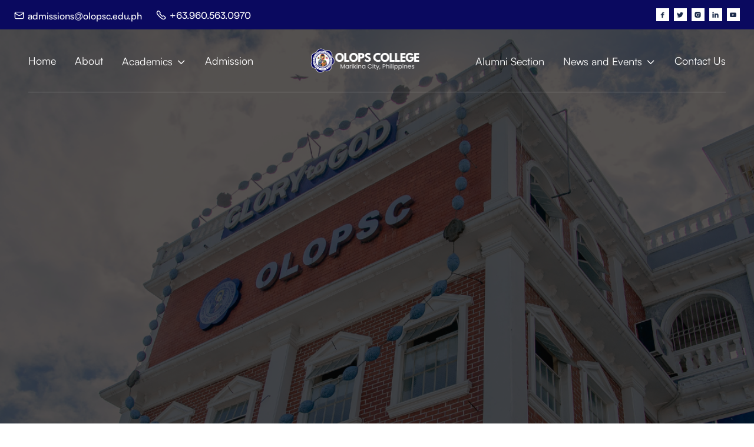

--- FILE ---
content_type: text/html; charset=utf-8
request_url: https://www.olopsc.edu.ph/?page_id=24
body_size: 14596
content:
<!DOCTYPE html><!-- This site was created in Webflow. https://webflow.com --><!-- Last Published: Mon Nov 24 2025 09:49:47 GMT+0000 (Coordinated Universal Time) --><html data-wf-domain="www.olopsc.edu.ph" data-wf-page="665420ea445064a3ad563239" data-wf-site="665420ea445064a3ad56323a" lang="en"><head><meta charset="utf-8"/><title>Empowering Futures: OLOPSC - Excellence in Education from Preschool to College</title><meta content="Discover OLOPSC&#x27;s commitment to nurturing academic excellence and holistic development across all levels, from Preschool to College. Join us for a transformative educational journey, where innovation meets tradition in the heart of Marikina." name="description"/><meta content="Empowering Futures: OLOPSC - Excellence in Education from Preschool to College" property="og:title"/><meta content="Discover OLOPSC&#x27;s commitment to nurturing academic excellence and holistic development across all levels, from Preschool to College. Join us for a transformative educational journey, where innovation meets tradition in the heart of Marikina." property="og:description"/><meta content="https://cdn.prod.website-files.com/6617b634007d1fcf04e30910/6617ffda0040c7bc05b1b316_2.png" property="og:image"/><meta content="Empowering Futures: OLOPSC - Excellence in Education from Preschool to College" property="twitter:title"/><meta content="Discover OLOPSC&#x27;s commitment to nurturing academic excellence and holistic development across all levels, from Preschool to College. Join us for a transformative educational journey, where innovation meets tradition in the heart of Marikina." property="twitter:description"/><meta content="https://cdn.prod.website-files.com/6617b634007d1fcf04e30910/6617ffda0040c7bc05b1b316_2.png" property="twitter:image"/><meta property="og:type" content="website"/><meta content="summary_large_image" name="twitter:card"/><meta content="width=device-width, initial-scale=1" name="viewport"/><meta content="Webflow" name="generator"/><link href="https://cdn.prod.website-files.com/665420ea445064a3ad56323a/css/olopscnew.webflow.shared.3993e8f61.min.css" rel="stylesheet" type="text/css"/><script type="text/javascript">!function(o,c){var n=c.documentElement,t=" w-mod-";n.className+=t+"js",("ontouchstart"in o||o.DocumentTouch&&c instanceof DocumentTouch)&&(n.className+=t+"touch")}(window,document);</script><link href="https://cdn.prod.website-files.com/6617b634007d1fcf04e30910/6620d3b238524e871ab9dffd_favicon%20(1).ico" rel="shortcut icon" type="image/x-icon"/><link href="https://cdn.prod.website-files.com/6617b634007d1fcf04e30910/6620d385c5df667123616669_OLOPSC%20Logo.png" rel="apple-touch-icon"/><style>
  .w-webflow-badge{
  display:none !important;
  }
 </style><script type="text/javascript">window.__WEBFLOW_CURRENCY_SETTINGS = {"currencyCode":"USD","symbol":"$","decimal":".","fractionDigits":2,"group":",","template":"{{wf {\"path\":\"symbol\",\"type\":\"PlainText\"} }} {{wf {\"path\":\"amount\",\"type\":\"CommercePrice\"} }} {{wf {\"path\":\"currencyCode\",\"type\":\"PlainText\"} }}","hideDecimalForWholeNumbers":false};</script></head><body><div data-w-id="6464181d-99ea-7767-8e7c-fe3f0eb72ee2" data-animation="default" data-collapse="medium" data-duration="400" data-easing="ease" data-easing2="ease" role="banner" class="header-wrapper header-top-transparent w-nav"><div><div class="header-top-wrapper bg-accent-1"><div class="container-default-secondary"><div data-w-id="b6021995-4091-832e-b699-ad2c8aea6759" class="w-layout-grid grid-2-columns header-top"><div class="flex-horizontal contact-links-header-v1"><div class="mg-right-24px _16px---mbl"><a href="mailto:contact@classroom.com" class="link-wrapper contact-bars alt w-inline-block"><div class="line-rounded-icon link-icon-left"></div><div class="link-text text-100 medium">admissions@olopsc.edu.ph</div></a></div><a href="tel:(414)850-0417" class="link-wrapper contact-bars alt w-inline-block"><div class="line-rounded-icon link-icon-left"></div><div class="link-text text-100 medium">+63.960.563.0970</div></a></div><div id="w-node-b6021995-4091-832e-b699-ad2c8aea6766-8aea6758" class="flex-horizontal end center-mb hidden-on-mbl"><div class="w-layout-grid social-media-grid-top right _22px"><a href="https://www.facebook.com/olopsc.official/" target="_blank" class="social-icon-square size-22px w-inline-block"><div class="social-icon-font"></div></a><a href="https://x.com/OLOPSC_OFFICIAL" target="_blank" class="social-icon-square size-22px w-inline-block"><div class="social-icon-font"></div></a><a href="https://www.instagram.com/olopsc_official" target="_blank" class="social-icon-square size-22px w-inline-block"><div class="social-icon-font"></div></a><a href="https://www.linkedin.com/school/olopscmarikina/" target="_blank" class="social-icon-square size-22px w-inline-block"><div class="social-icon-font"></div></a><a href="https://www.youtube.com/@olopscollegeofficial825" target="_blank" class="social-icon-square size-22px w-inline-block"><div class="social-icon-font"></div></a></div></div></div></div></div><div class="container-default-2 w-container"><div class="container-default-2 w-container"><div class="header-content-wrapper header-top header-transparent"><div class="header-right-side hidden-on-tablet"><ul role="list" class="header-nav-menu-list"><li class="header-nav-list-item-2 left"><a href="/" aria-current="page" class="header-nav-link-2 light w-nav-link w--current">Home</a></li><li class="header-nav-list-item-2 left"><a href="/about" class="header-nav-link-2 light w-nav-link">About</a></li><li class="header-nav-list-item-2 left"><div data-hover="true" data-delay="0" class="dropdown-wrapper w-dropdown"><div class="dropdown-toggle-2 light w-dropdown-toggle"><div>Academics</div><div class="line-rounded-icon dropdown-arrow"></div></div><nav class="dropdown-column-wrapper-2 right w-clearfix w-dropdown-list"><div class="card-2 dropdown-pd"><div id="w-node-_370a2525-0109-9703-876e-e246a6f9973d-a6f9972a" class="w-layout-grid grid-newsletter-2"><div id="w-node-_370a2525-0109-9703-876e-e246a6f9973e-a6f9972a" class="menu-wrapper"><div class="inner-container _158px _100---mbp"><ul role="list" class="nav-menu-list-wrapper"><li class="nav-menu-list-item"><a href="/preschool" class="nav-link-2">Preschool</a></li><li class="nav-menu-list-item"><a href="/grade-school" class="nav-link-2">Grade School</a></li><li class="nav-menu-list-item"><a href="/junior-high-school" class="nav-link-2">Junior High School</a></li><li class="nav-menu-list-item"><a href="/senior-high-school" class="nav-link-2">Senior High School</a></li><li class="nav-menu-list-item"><a href="/college-department" class="nav-link-2">College</a></li><li class="nav-menu-list-item"><a href="#" class="nav-link-2">Innovation Lab</a></li><li class="nav-menu-list-item"><a href="/scholarship-programs" class="nav-link-2">Scholarship</a></li></ul></div></div></div></div></nav></div></li><li class="header-nav-list-item-2 left"><div data-hover="true" data-delay="0" class="dropdown-wrapper w-dropdown"><div class="dropdown-toggle-2 light w-dropdown-toggle"></div><nav class="dropdown-column-wrapper-2 right w-clearfix w-dropdown-list"></nav></div><a href="/admissions" class="header-nav-link-2 light w-nav-link">Admission</a></li></ul></div><div class="header-middle"><a href="/" aria-current="page" class="header-logo-link w-nav-brand w--current"><img src="https://cdn.prod.website-files.com/665420ea445064a3ad56323a/665420ea445064a3ad563358_OLOPSC%20Logo%20White.png" alt="" width="Auto" class="header-logo"/></a></div><div class="header-left-side-transparent-web"><nav role="navigation" class="header-nav-menu-wrapper-2 w-nav-menu"><ul role="list" class="header-nav-menu-list"><li class="header-nav-list-item-2 show-in-tablet"><a href="/" aria-current="page" class="header-nav-link-2 w-nav-link w--current">Home</a></li><li class="header-nav-list-item-2 show-in-tablet"><a href="/about" class="header-nav-link-2 w-nav-link">About</a></li><li class="header-nav-list-item-2 show-in-tablet"><div data-hover="true" data-delay="0" data-w-id="e00e4acf-6c87-36ff-92a2-c282d926bd5c" class="dropdown-wrapper w-dropdown"><div class="dropdown-toggle-2 light w-dropdown-toggle"><div class="text-block-3">Academics</div><div class="line-rounded-icon dropdown-arrow"></div></div><nav class="dropdown-column-wrapper-5 right w-dropdown-list"><div class="card-5 dropdown-pd"><div class="w-layout-grid grid-newsletter-5"><div id="w-node-e00e4acf-6c87-36ff-92a2-c282d926bd65-a6f9972a" class="menu-wrapper"><div class="inner-container _158px _100---mbp"><ul role="list" class="nav-menu-list-wrapper"><li class="nav-menu-list-item"><a href="/preschool" class="nav-link-5">Preschool</a></li><li class="nav-menu-list-item"><a href="/grade-school" class="nav-link-5">Grade School</a></li><li class="nav-menu-list-item"><a href="/junior-high-school" class="nav-link-5">Junior High School</a></li><li class="nav-menu-list-item"><a href="/senior-high-school" class="nav-link-5">Senior High School</a></li><li class="nav-menu-list-item"><a href="/college-department" class="nav-link-5">College</a></li><li class="nav-menu-list-item"><a href="/scholarship-programs" class="nav-link-5">Scholarship</a></li><li class="nav-menu-list-item"><a href="#" class="nav-link-5">Innovation Lab</a></li></ul></div></div></div></div></nav></div></li><li class="header-nav-list-item-2 show-in-tablet"><a href="/admissions" class="header-nav-link-2 w-nav-link">Admission</a></li><li class="header-nav-list-item-2"><div data-hover="true" data-delay="0" class="dropdown-wrapper w-dropdown"><div class="dropdown-toggle-2 light w-dropdown-toggle"><a href="/alumni-section" class="header-nav-link-2-copy-1-copy1 light-copy w-nav-link">Alumni Section</a></div><nav class="dropdown-column-wrapper-2 right w-clearfix w-dropdown-list"></nav></div></li><li class="header-nav-list-item-2"><div data-hover="true" data-delay="0" class="dropdown-wrapper w-dropdown"><div class="dropdown-toggle-2 light w-dropdown-toggle"><div>News and Events</div><div class="line-rounded-icon dropdown-arrow"></div></div><nav class="dropdown-column-wrapper-2 right w-clearfix w-dropdown-list"><div class="card-2 dropdown-pd"><div id="w-node-_4cd9c392-83cd-31c5-184b-36e11ff5f196-a6f9972a" class="w-layout-grid grid-newsletter-2"><div id="w-node-_4cd9c392-83cd-31c5-184b-36e11ff5f197-a6f9972a" class="menu-wrapper"><div class="inner-container _158px _100---mbp"><ul role="list" class="nav-menu-list-wrapper"><li class="nav-menu-list-item"><a href="/news" class="nav-link-2">News </a></li><li class="nav-menu-list-item"><a href="/event" class="nav-link-2">Events</a></li></ul></div></div></div></div></nav></div></li><li class="header-nav-list-item-2"><a href="/contact" class="header-nav-link-2-copy-copy light-copy w-nav-link">Contact Us</a></li></ul></nav><div class="hamburger-menu-wrapper w-nav-button"><div class="hamburger-menu-bar-2 top white-transparent"></div><div class="hamburger-menu-bar-2-copy-1 bottom-copy white-transparent-copy"></div></div></div></div></div></div></div></div><div class="page-wrapper"><div class="position-relative"><section class="section hero-full-image hero-v1"><div class="container-default w-container"><div data-w-id="fc0298d7-4628-1f7e-2fdd-32843c9ff50c" style="-webkit-transform:translate3d(0, 10%, 0) scale3d(1, 1, 1) rotateX(0) rotateY(0) rotateZ(0) skew(0, 0);-moz-transform:translate3d(0, 10%, 0) scale3d(1, 1, 1) rotateX(0) rotateY(0) rotateZ(0) skew(0, 0);-ms-transform:translate3d(0, 10%, 0) scale3d(1, 1, 1) rotateX(0) rotateY(0) rotateZ(0) skew(0, 0);transform:translate3d(0, 10%, 0) scale3d(1, 1, 1) rotateX(0) rotateY(0) rotateZ(0) skew(0, 0);opacity:0" class="inner-container _730px _600px---tablet center"><div class="inner-container _500px---mbl center"><div class="line line-hero-center mg-bottom-28px"></div><div class="text-center"><div class="inner-container _450px---mbl center"><div class="inner-container _400px---mbp center"><h1 class="display-1 color-neutral-100">Inspiring Excellence,<br/>Shaping Leaders</h1><p class="color-neutral-100 mg-bottom-40px">Welcome to OLOPSC</p></div></div><div class="buttons-row center"><a href="/contact" class="btn-primary hover-light button-row w-button">inquire Now</a><a href="/college-department" class="btn-secondary white w-button">View Programs</a></div></div></div></div></div></section></div><section class="section _0px bg-neutral-100 position-relative"><div class="container-default w-container"><div class="mg-top-post-trending"><div class="inner-container _1244px center"><div class="card explore-bar shadow-02"><div class="w-layout-grid grid-3-columns grid-program"><div id="w-node-_38696d51-97b5-aed6-7570-c1ccb3f43673-ad563239" data-w-id="38696d51-97b5-aed6-7570-c1ccb3f43673" style="-webkit-transform:translate3d(0, 10%, 0) scale3d(1, 1, 1) rotateX(0) rotateY(0) rotateZ(0) skew(0, 0);-moz-transform:translate3d(0, 10%, 0) scale3d(1, 1, 1) rotateX(0) rotateY(0) rotateZ(0) skew(0, 0);-ms-transform:translate3d(0, 10%, 0) scale3d(1, 1, 1) rotateX(0) rotateY(0) rotateZ(0) skew(0, 0);transform:translate3d(0, 10%, 0) scale3d(1, 1, 1) rotateX(0) rotateY(0) rotateZ(0) skew(0, 0);opacity:0" class="program-item"><div class="container-item-program"><div class="mg-bottom-52px"><div class="inner-container _127px center"><div class="inner-container _100px---mbl center"><img src="https://cdn.prod.website-files.com/665420ea445064a3ad56323a/665420ea445064a3ad563352_Preschool.png" loading="eager" width="124" alt="" class="image-2"/></div></div></div><h3>Preschool</h3><p class="mg-bottom-32px">Embark on a journey of discovery and joy at OLOPSC Preschool, where young minds blossom through creative play and foundational learning</p></div><div class="line small"></div></div><div id="w-node-_38696d51-97b5-aed6-7570-c1ccb3f43680-ad563239" data-w-id="38696d51-97b5-aed6-7570-c1ccb3f43680" style="-webkit-transform:translate3d(0, 10%, 0) scale3d(1, 1, 1) rotateX(0) rotateY(0) rotateZ(0) skew(0, 0);-moz-transform:translate3d(0, 10%, 0) scale3d(1, 1, 1) rotateX(0) rotateY(0) rotateZ(0) skew(0, 0);-ms-transform:translate3d(0, 10%, 0) scale3d(1, 1, 1) rotateX(0) rotateY(0) rotateZ(0) skew(0, 0);transform:translate3d(0, 10%, 0) scale3d(1, 1, 1) rotateX(0) rotateY(0) rotateZ(0) skew(0, 0);opacity:0" class="program-item"><div class="container-item-program"><div class="mg-bottom-52px"><div class="inner-container _127px center"><div class="inner-container _100px---mbl center"><img src="https://cdn.prod.website-files.com/665420ea445064a3ad56323a/665420ea445064a3ad563350_Gradeschool.png" loading="eager" width="124" alt="" class="image-3"/></div></div></div><h3>Gradeschool</h3><p class="mg-bottom-32px">Unlock a world of possibilities with OLOPSC Gradeschool, fostering a love for learning and the development of essential life skills in a nurturing environment.</p></div><div class="line small"></div></div><div id="w-node-_38696d51-97b5-aed6-7570-c1ccb3f4368d-ad563239" data-w-id="38696d51-97b5-aed6-7570-c1ccb3f4368d" style="-webkit-transform:translate3d(0, 10%, 0) scale3d(1, 1, 1) rotateX(0) rotateY(0) rotateZ(0) skew(0, 0);-moz-transform:translate3d(0, 10%, 0) scale3d(1, 1, 1) rotateX(0) rotateY(0) rotateZ(0) skew(0, 0);-ms-transform:translate3d(0, 10%, 0) scale3d(1, 1, 1) rotateX(0) rotateY(0) rotateZ(0) skew(0, 0);transform:translate3d(0, 10%, 0) scale3d(1, 1, 1) rotateX(0) rotateY(0) rotateZ(0) skew(0, 0);opacity:0" class="program-item"><div class="container-item-program"><div class="mg-bottom-52px"><div class="inner-container _127px center"><div class="inner-container _100px---mbl center"><img src="https://cdn.prod.website-files.com/665420ea445064a3ad56323a/665420ea445064a3ad563351_Junior%20High%20School.png" loading="eager" width="124" alt="" class="image-4"/></div></div></div><h3>Junior High School</h3><p class="mg-bottom-32px">Transition into the critical years of growth and exploration with OLOPSC Junior High School, where academic excellence meets personal development.</p></div><div class="line small"></div></div></div><div class="w-layout-grid grid-405"><div id="w-node-_2f754ee3-ab1e-01be-de63-365cee211915-ad563239" data-w-id="2f754ee3-ab1e-01be-de63-365cee211915" style="-webkit-transform:translate3d(0, 10%, 0) scale3d(1, 1, 1) rotateX(0) rotateY(0) rotateZ(0) skew(0, 0);-moz-transform:translate3d(0, 10%, 0) scale3d(1, 1, 1) rotateX(0) rotateY(0) rotateZ(0) skew(0, 0);-ms-transform:translate3d(0, 10%, 0) scale3d(1, 1, 1) rotateX(0) rotateY(0) rotateZ(0) skew(0, 0);transform:translate3d(0, 10%, 0) scale3d(1, 1, 1) rotateX(0) rotateY(0) rotateZ(0) skew(0, 0);opacity:0" class="program-item"><div class="container-item-program"><div class="mg-bottom-52px"><div class="inner-container _127px center"><div class="inner-container _100px---mbl center"><img src="https://cdn.prod.website-files.com/665420ea445064a3ad56323a/665420ea445064a3ad563353_Senior%20Highschool.png" loading="eager" width="124" alt="" class="image-5"/></div></div></div><h3>Senior High School</h3><p class="mg-bottom-32px">Prepare for the future with OLOPSC Senior High School, offering a diverse curriculum that empowers students to excel in their chosen paths.</p></div><div class="line small"></div></div><div id="w-node-bb85e7bc-b55a-aefb-ce6a-386f30d38a88-ad563239" data-w-id="bb85e7bc-b55a-aefb-ce6a-386f30d38a88" style="-webkit-transform:translate3d(0, 10%, 0) scale3d(1, 1, 1) rotateX(0) rotateY(0) rotateZ(0) skew(0, 0);-moz-transform:translate3d(0, 10%, 0) scale3d(1, 1, 1) rotateX(0) rotateY(0) rotateZ(0) skew(0, 0);-ms-transform:translate3d(0, 10%, 0) scale3d(1, 1, 1) rotateX(0) rotateY(0) rotateZ(0) skew(0, 0);transform:translate3d(0, 10%, 0) scale3d(1, 1, 1) rotateX(0) rotateY(0) rotateZ(0) skew(0, 0);opacity:0" class="program-item"><div class="container-item-program"><div class="mg-bottom-52px"><div class="inner-container _127px center"><div class="inner-container _100px---mbl center"><img src="https://cdn.prod.website-files.com/665420ea445064a3ad56323a/665420ea445064a3ad56334f_College.png" loading="eager" width="124" alt="" class="image-6"/></div></div></div><h3>College</h3><p class="mg-bottom-32px">Explore our diverse College Programs, designed to equip you with the knowledge and skills for success in today&#x27;s dynamic and competitive world.</p></div><div class="line small"></div></div></div></div></div></div></div></section><section class="section pd-250px image-half-v1"><div class="container-default w-container"><div class="w-layout-grid grid-2-columns text-left-default"><div id="w-node-_86c0bc02-cfa9-e0c4-b0ab-4f0c18bf10c2-ad563239" class="inner-container _501px _100---tablet"><div data-w-id="a375ee8c-c8c3-2589-4957-5c26b4712a0c" style="-webkit-transform:translate3d(0, 10%, 0) scale3d(1, 1, 1) rotateX(0) rotateY(0) rotateZ(0) skew(0, 0);-moz-transform:translate3d(0, 10%, 0) scale3d(1, 1, 1) rotateX(0) rotateY(0) rotateZ(0) skew(0, 0);-ms-transform:translate3d(0, 10%, 0) scale3d(1, 1, 1) rotateX(0) rotateY(0) rotateZ(0) skew(0, 0);transform:translate3d(0, 10%, 0) scale3d(1, 1, 1) rotateX(0) rotateY(0) rotateZ(0) skew(0, 0);opacity:0" class="inner-container _700px---tablet"><div class="inner-container _600px---mbl"><div class="subtitle">About us</div><h2 class="display-3"><span><strong><em class="italic-text-2">Marikina’s Home of Holistic, Values-Based Education Since 1978</em></strong></span></h2><p class="mg-bottom-48px">Since 1978, OLOPSC has been at the heart of Marikina’s educational landscape, offering values-driven, future-ready education from preschool to college. Grounded in our core values of Spirituality, Responsibility, Integrity, Caring Culture, and Excellence (S-RICE), we are committed to nurturing well-rounded individuals prepared to thrive in a dynamic world.<br/><br/>Beyond academics, we foster a strong sense of community, where every learner is supported, valued, and empowered.</p><div class="buttons-row"><a href="/about" class="btn-secondary w-button">Read our story</a></div></div></div></div></div></div><div data-w-id="a375ee8c-c8c3-2589-4957-5c26b4712a16" style="opacity:0" class="half-bg-image-right image-half---v1"></div></section><section class="section pd-250px image-half-v1"><div class="container-default w-container"><div class="w-layout-grid grid-2-columns text-right-default"><div id="w-node-_9e380180-fcf3-8679-7aa0-a2727c1fed41-ad563239" class="inner-container _501px _100---tablet"><div id="w-node-_6b7fc81f-3887-bec1-f586-69c4e0cc806c-ad563239" data-w-id="6b7fc81f-3887-bec1-f586-69c4e0cc806c" style="-webkit-transform:translate3d(0, 10%, 0) scale3d(1, 1, 1) rotateX(0) rotateY(0) rotateZ(0) skew(0, 0);-moz-transform:translate3d(0, 10%, 0) scale3d(1, 1, 1) rotateX(0) rotateY(0) rotateZ(0) skew(0, 0);-ms-transform:translate3d(0, 10%, 0) scale3d(1, 1, 1) rotateX(0) rotateY(0) rotateZ(0) skew(0, 0);transform:translate3d(0, 10%, 0) scale3d(1, 1, 1) rotateX(0) rotateY(0) rotateZ(0) skew(0, 0);opacity:0" class="inner-container _700px---tablet"><div class="inner-container _600px---mbl"><div class="subtitle">Why us</div><div class="inner-container _450px---tablet"><div class="inner-container _380px---mbl"><div class="inner-container _350px---mbp"><h2 class="display-3">Shaping future through Education and Values</h2></div></div></div><p class="mg-bottom-48px">At OLOPSC, we believe that education is more than just learning concepts; it&#x27;s about shaping values and building character. With a history of excellence spanning over 46, OLOPSC has been committed to providing not only top-notch education and training but also fostering responsible citizenship among our graduates.<br/><br/>OLOPSC offers intensive programs in English, math, and science, all of which are in line with national standards. We also provide remedial and enrichment programs to cater to the individual needs of our students. Our research-based teaching methods ensure that every student receives a high-quality education tailored to their learning style.</p><div class="buttons-row"><a href="/college-programs" class="btn-secondary w-button">Learn more</a></div></div></div></div></div></div><div data-w-id="6b7fc81f-3887-bec1-f586-69c4e0cc8076" style="opacity:0" class="half-bg-image-left image-half---v1"></div></section><section class="section-srice pd-250px image-half-v1"><div class="container-default w-container"><div class="w-layout-grid grid-2-columns text-left-default"><div id="w-node-_4fca6d24-fa31-ff1a-5f13-fadfd87db9cf-ad563239" class="inner-container _501px _100---tablet"><div data-w-id="4fca6d24-fa31-ff1a-5f13-fadfd87db9d0" style="-webkit-transform:translate3d(0, 10%, 0) scale3d(1, 1, 1) rotateX(0) rotateY(0) rotateZ(0) skew(0, 0);-moz-transform:translate3d(0, 10%, 0) scale3d(1, 1, 1) rotateX(0) rotateY(0) rotateZ(0) skew(0, 0);-ms-transform:translate3d(0, 10%, 0) scale3d(1, 1, 1) rotateX(0) rotateY(0) rotateZ(0) skew(0, 0);transform:translate3d(0, 10%, 0) scale3d(1, 1, 1) rotateX(0) rotateY(0) rotateZ(0) skew(0, 0);opacity:0" class="inner-container _700px---tablet"><h2 class="display-3"><sup>VISION<br/></sup><sup class="superscript"></sup></h2><p class="paragraph-8">We envision OLOPSC as a premier caring educational institution committed to the development of a progressive and peaceful society by developing its graduates to be of good character, responsible stewards of God’s gifts, and empowered and enabled for the future.</p><h2 class="display-3"><sup>MISSION</sup><sup class="superscript">‍</sup></h2><p class="paragraph-7">We are committed to providing relevant, quality and holistic education by:</p><ul role="list" class="list-2"><li>creating an academic environment that stimulates love for learning and provides opportunities for the application of learning in an ever-evolving world;</li><li>nurturing God-loving individuals with Marian virtues and spirituality;</li><li>instilling love of country, pride in our identity and cultural heritage;</li><li>fostering deep awareness, behavioral changes and active engagement in practices towards sustainable development;</li><li>developing leadership with a heart for service; and</li><li>empowering and enabling learners to be future-ready</li></ul><div class="subtitle">our core values is <strong>s-rice</strong> which stands for:</div><h1 class="heading-2"><strong>S</strong>pirituality<br/><strong>R</strong>esponsibility and <strong>R</strong>espect<br/><strong>I</strong>ntegrity<br/><strong>C</strong>aring <strong>C</strong>ulture; and,<br/><strong>E</strong>xcellence</h1></div></div></div></div><div data-w-id="4fca6d24-fa31-ff1a-5f13-fadfd87db9ff" style="opacity:0" class="half-bg-image-right-copy---srice image-half---v1-copy---srice"></div></section><section class="section"><div class="container-default w-container"><div data-w-id="d584487c-d30a-0b71-8735-e73bf54a7892" style="-webkit-transform:translate3d(0, 10%, 0) scale3d(1, 1, 1) rotateX(0) rotateY(0) rotateZ(0) skew(0, 0);-moz-transform:translate3d(0, 10%, 0) scale3d(1, 1, 1) rotateX(0) rotateY(0) rotateZ(0) skew(0, 0);-ms-transform:translate3d(0, 10%, 0) scale3d(1, 1, 1) rotateX(0) rotateY(0) rotateZ(0) skew(0, 0);transform:translate3d(0, 10%, 0) scale3d(1, 1, 1) rotateX(0) rotateY(0) rotateZ(0) skew(0, 0);opacity:0" class="inner-container _600px center"><div class="inner-container _500px---tablet center"><div class="inner-container _400px---mbl center"><div class="inner-container _350px---mbp center"><div class="text-center mg-bottom-40px"><div class="subtitle mg-bottom-10px">PROGRAMS</div><h2 class="display-3">Dive into a world where ambition meets opportunity</h2></div></div></div></div></div><div class="inner-container _1032px center"><div class="w-layout-grid grid-2-columns gap-row-40px"><div id="w-node-_2abae413-8cdf-e894-26d8-35cc0a55e34b-ad563239" data-w-id="2abae413-8cdf-e894-26d8-35cc0a55e34b" style="-webkit-transform:translate3d(0, 10%, 0) scale3d(1, 1, 1) rotateX(0) rotateY(0) rotateZ(0) skew(0, 0);-moz-transform:translate3d(0, 10%, 0) scale3d(1, 1, 1) rotateX(0) rotateY(0) rotateZ(0) skew(0, 0);-ms-transform:translate3d(0, 10%, 0) scale3d(1, 1, 1) rotateX(0) rotateY(0) rotateZ(0) skew(0, 0);transform:translate3d(0, 10%, 0) scale3d(1, 1, 1) rotateX(0) rotateY(0) rotateZ(0) skew(0, 0);opacity:0" class="card shadow-02 academics-card"><div class="image-wrapper card-programs---image"><img src="https://cdn.prod.website-files.com/665420ea445064a3ad56323a/665420ea445064a3ad5633e7_SHS.png" loading="eager" sizes="(max-width: 767px) 100vw, (max-width: 991px) 727.984375px, 939.96875px" srcset="https://cdn.prod.website-files.com/665420ea445064a3ad56323a/665420ea445064a3ad5633e7_SHS-p-500.png 500w, https://cdn.prod.website-files.com/665420ea445064a3ad56323a/665420ea445064a3ad5633e7_SHS-p-800.png 800w, https://cdn.prod.website-files.com/665420ea445064a3ad56323a/665420ea445064a3ad5633e7_SHS.png 1004w" alt="" class="image undergraduate"/></div><div class="academics-card-content"><div class="inner-container _500px---mbl"><h3 class="heading-h3-size">Senior High School</h3><p class="mg-bottom-0">Explore paths to success in our Senior High, where academic and personal growth unite, preparing you for future excellence.</p></div><div class="divider mg---32px"></div><div class="flex-horizontal space-between bottom-academics-card"><div class="inner-container _234px mg-right-16px"><div class="flex-horizontal space-between"><div class="mg-right-12px"><div class="display-4 color-accent-1">4</div><div class="text-100 medium text-uppercase color-neutral-800">ACademic<br/>Tracks</div></div><div><div class="display-4 color-accent-1">2</div><div class="text-100 medium text-uppercase color-neutral-800">Tech-Voc<br/>Tracks</div></div></div></div><a data-w-id="d584487c-d30a-0b71-8735-e73bf54a7899" href="/senior-high-school" class="btn-square-primary w-inline-block"><div class="line-square-icon"></div></a></div></div></div><div id="w-node-_811c2f2a-0530-e847-8f78-1e0065072acd-ad563239" data-w-id="811c2f2a-0530-e847-8f78-1e0065072acd" style="-webkit-transform:translate3d(0, 10%, 0) scale3d(1, 1, 1) rotateX(0) rotateY(0) rotateZ(0) skew(0, 0);-moz-transform:translate3d(0, 10%, 0) scale3d(1, 1, 1) rotateX(0) rotateY(0) rotateZ(0) skew(0, 0);-ms-transform:translate3d(0, 10%, 0) scale3d(1, 1, 1) rotateX(0) rotateY(0) rotateZ(0) skew(0, 0);transform:translate3d(0, 10%, 0) scale3d(1, 1, 1) rotateX(0) rotateY(0) rotateZ(0) skew(0, 0);opacity:0" class="card shadow-02 academics-card"><div class="image-wrapper card-programs---image"><img src="https://cdn.prod.website-files.com/665420ea445064a3ad56323a/665420ea445064a3ad5633e6_College.png" loading="eager" sizes="(max-width: 767px) 100vw, (max-width: 991px) 727.984375px, 939.96875px" srcset="https://cdn.prod.website-files.com/665420ea445064a3ad56323a/665420ea445064a3ad5633e6_College-p-500.png 500w, https://cdn.prod.website-files.com/665420ea445064a3ad56323a/665420ea445064a3ad5633e6_College-p-800.png 800w, https://cdn.prod.website-files.com/665420ea445064a3ad56323a/665420ea445064a3ad5633e6_College.png 1004w" alt="" class="image professional"/></div><div class="academics-card-content"><div class="inner-container _500px---mbl"><h3 class="heading-h3-size">College</h3><p class="mg-bottom-0">Pursue excellence in our College programs, where innovative courses and practical experience forge leaders of tomorrow.</p></div><div class="divider mg---32px"></div><div class="flex-horizontal space-between bottom-academics-card"><div class="inner-container _234px mg-right-16px"><div class="flex-horizontal space-between"><div class="mg-right-12px"><div class="display-4 color-accent-1">8</div><div class="text-100 medium text-uppercase color-neutral-800">Academic<br/>programs</div></div></div></div><a data-w-id="811c2f2a-0530-e847-8f78-1e0065072ae3" href="/college-department" class="btn-square-primary w-inline-block"><div class="line-square-icon"></div></a></div></div></div></div></div><div data-w-id="ba54e94d-627a-9aba-b46b-3e246dcfbdee" style="-webkit-transform:translate3d(0, 10%, 0) scale3d(1, 1, 1) rotateX(0) rotateY(0) rotateZ(0) skew(0, 0);-moz-transform:translate3d(0, 10%, 0) scale3d(1, 1, 1) rotateX(0) rotateY(0) rotateZ(0) skew(0, 0);-ms-transform:translate3d(0, 10%, 0) scale3d(1, 1, 1) rotateX(0) rotateY(0) rotateZ(0) skew(0, 0);transform:translate3d(0, 10%, 0) scale3d(1, 1, 1) rotateX(0) rotateY(0) rotateZ(0) skew(0, 0);opacity:0" class="buttons-row center mg-top-48px"><a href="/college-programs" class="btn-secondary w-button">Browse all programs</a></div></div></section><section class="section-copy-copy pd-190px-copy full-image-v1-copy"><div class="container-default w-container"><div class="inner-container _711px center"><div data-w-id="9b660f7b-bc2a-b395-7760-061cc29a6a1e" style="-webkit-transform:translate3d(0, 10%, 0) scale3d(1, 1, 1) rotateX(0) rotateY(0) rotateZ(0) skew(0, 0);-moz-transform:translate3d(0, 10%, 0) scale3d(1, 1, 1) rotateX(0) rotateY(0) rotateZ(0) skew(0, 0);-ms-transform:translate3d(0, 10%, 0) scale3d(1, 1, 1) rotateX(0) rotateY(0) rotateZ(0) skew(0, 0);transform:translate3d(0, 10%, 0) scale3d(1, 1, 1) rotateX(0) rotateY(0) rotateZ(0) skew(0, 0);opacity:0" class="text-center"><div class="mg-bottom-22px"><img src="https://cdn.prod.website-files.com/665420ea445064a3ad56323a/665420ea445064a3ad5632bf_video-icon-classroom-x-webflow-template.svg" loading="eager" alt="Video Icon - Classroom X Webflow Template " class="play-icon"/></div><h2 class="display-3 color-neutral-100 mg-bottom-14px">Take a tour at our Facilities</h2><div class="inner-container _588px center"><div class="inner-container _500px---mbl center"><p class="color-neutral-100 mg-bottom-38px">Step into a world where young minds bloom — OLOPSC invites you on a virtual tour of our vibrant facilities, a place where every corner is a gateway to new discoveries and endless joy.</p><a href="#" class="w-inline-block w-lightbox"><img src="https://cdn.prod.website-files.com/665420ea445064a3ad56323a/666fe7ed47659d49a90a8e98_Watch%20Now%20(200%20x%2050%20px).svg" loading="lazy" alt=""/><script type="application/json" class="w-json">{
  "items": [
    {
      "url": "https://www.youtube.com/watch?v=t0DW2nCVa-g",
      "originalUrl": "https://www.youtube.com/watch?v=t0DW2nCVa-g",
      "width": 940,
      "height": 528,
      "thumbnailUrl": "https://i.ytimg.com/vi/t0DW2nCVa-g/hqdefault.jpg",
      "html": "<iframe class=\"embedly-embed\" src=\"//cdn.embedly.com/widgets/media.html?src=https%3A%2F%2Fwww.youtube.com%2Fembed%2Ft0DW2nCVa-g%3Ffeature%3Doembed&display_name=YouTube&url=https%3A%2F%2Fwww.youtube.com%2Fwatch%3Fv%3Dt0DW2nCVa-g&image=https%3A%2F%2Fi.ytimg.com%2Fvi%2Ft0DW2nCVa-g%2Fhqdefault.jpg&key=96f1f04c5f4143bcb0f2e68c87d65feb&type=text%2Fhtml&schema=youtube\" width=\"940\" height=\"528\" scrolling=\"no\" title=\"YouTube embed\" frameborder=\"0\" allow=\"autoplay; fullscreen; encrypted-media; picture-in-picture;\" allowfullscreen=\"true\"></iframe>",
      "type": "video"
    }
  ],
  "group": ""
}</script></a></div></div></div></div></div></section><section class="section overflow-hidden bg-neutral-200"><div class="container-default w-container"><div data-w-id="711df477-06a7-9eee-9e62-ab5e4689d359" style="-webkit-transform:translate3d(0, 10%, 0) scale3d(1, 1, 1) rotateX(0) rotateY(0) rotateZ(0) skew(0, 0);-moz-transform:translate3d(0, 10%, 0) scale3d(1, 1, 1) rotateX(0) rotateY(0) rotateZ(0) skew(0, 0);-ms-transform:translate3d(0, 10%, 0) scale3d(1, 1, 1) rotateX(0) rotateY(0) rotateZ(0) skew(0, 0);transform:translate3d(0, 10%, 0) scale3d(1, 1, 1) rotateX(0) rotateY(0) rotateZ(0) skew(0, 0);opacity:0" class="inner-container _574px"><div class="inner-container _500px---tablet"><div class="mg-bottom-40px"><div class="line mg-bottom-26px"></div><h2 class="display-3 mg-bottom-0">What makes <span class="text-no-wrap-1">us different</span></h2></div></div></div><div data-delay="4000" data-animation="slide" class="slider-wrapper buttons-top-v1 w-slider" data-autoplay="false" data-easing="ease" style="opacity:0" data-hide-arrows="false" data-disable-swipe="false" data-w-id="711df477-06a7-9eee-9e62-ab5e4689d35f" data-autoplay-limit="0" data-nav-spacing="3" data-duration="500" data-infinite="true"><div class="slider-mask width-500px w-slider-mask"><div class="slide-item-mg w-slide"><div><div class="image-wrapper"><img src="https://cdn.prod.website-files.com/665420ea445064a3ad56323a/665fc83344086cc323ec2162_innovative.jpg" loading="eager" sizes="(max-width: 767px) 100vw, (max-width: 991px) 727.984375px, 939.984375px" srcset="https://cdn.prod.website-files.com/665420ea445064a3ad56323a/665fc83344086cc323ec2162_innovative-p-500.jpg 500w, https://cdn.prod.website-files.com/665420ea445064a3ad56323a/665fc83344086cc323ec2162_innovative-p-800.jpg 800w, https://cdn.prod.website-files.com/665420ea445064a3ad56323a/665fc83344086cc323ec2162_innovative.jpg 1004w" alt="" class="image width-100"/></div><div class="card content-left card-over-image"><h3>Innovative Learning Ecosystem</h3><p class="mg-bottom-32px">Experience education with our forward-thinking courses blending theory with practical application.</p><div class="line small"></div></div></div></div><div class="slide-item-mg w-slide"><div><div class="image-wrapper"><img src="https://cdn.prod.website-files.com/665420ea445064a3ad56323a/665420ea445064a3ad5633d7_Holistic%20Learning.png" loading="eager" sizes="(max-width: 767px) 100vw, (max-width: 991px) 727.984375px, 939.984375px" srcset="https://cdn.prod.website-files.com/665420ea445064a3ad56323a/665420ea445064a3ad5633d7_Holistic%2520Learning-p-500.png 500w, https://cdn.prod.website-files.com/665420ea445064a3ad56323a/665420ea445064a3ad5633d7_Holistic%2520Learning-p-800.png 800w, https://cdn.prod.website-files.com/665420ea445064a3ad56323a/665420ea445064a3ad5633d7_Holistic%20Learning.png 1004w" alt="" class="image width-100"/></div><div class="card content-left card-over-image"><h3>Holistic Development Approach</h3><p class="mg-bottom-32px">Our focus extends beyond traditional learning, emphasizing emotional, social, and ethical growth to develop well-rounded individuals.</p><div class="line small"></div></div></div></div><div class="slide-item-mg w-slide"><div><div class="image-wrapper"><img src="https://cdn.prod.website-files.com/665420ea445064a3ad56323a/665420ea445064a3ad5633d5_Facilities.png" loading="eager" sizes="(max-width: 767px) 100vw, (max-width: 991px) 727.984375px, 939.984375px" srcset="https://cdn.prod.website-files.com/665420ea445064a3ad56323a/665420ea445064a3ad5633d5_Facilities-p-500.png 500w, https://cdn.prod.website-files.com/665420ea445064a3ad56323a/665420ea445064a3ad5633d5_Facilities-p-800.png 800w, https://cdn.prod.website-files.com/665420ea445064a3ad56323a/665420ea445064a3ad5633d5_Facilities.png 1004w" alt="" class="image width-100"/></div><div class="card content-left card-over-image"><h3>State of the Art Facilities</h3><p class="mg-bottom-32px">Dive into an immersive learning experience with our modern classrooms, labs, and recreational areas designed to support your journey.</p><div class="line small"></div></div></div></div><div class="slide-item-mg w-slide"><div><div class="image-wrapper"><img src="https://cdn.prod.website-files.com/665420ea445064a3ad56323a/665420ea445064a3ad5633d2_Community.png" loading="eager" sizes="(max-width: 767px) 100vw, (max-width: 991px) 727.984375px, 939.984375px" srcset="https://cdn.prod.website-files.com/665420ea445064a3ad56323a/665420ea445064a3ad5633d2_Community-p-500.png 500w, https://cdn.prod.website-files.com/665420ea445064a3ad56323a/665420ea445064a3ad5633d2_Community-p-800.png 800w, https://cdn.prod.website-files.com/665420ea445064a3ad56323a/665420ea445064a3ad5633d2_Community.png 1004w" alt="" class="image width-100"/></div><div class="card content-left card-over-image"><h3>Community and Network</h3><p class="mg-bottom-32px">Join a vibrant community of learners, educators, and industry leaders, fostering relationships that extend beyond the classroom.</p><div class="line small"></div></div></div></div><div class="slide-item-mg w-slide"><div><div class="image-wrapper"><img src="https://cdn.prod.website-files.com/665420ea445064a3ad56323a/665420ea445064a3ad5633d6_Experiential.png" loading="eager" sizes="(max-width: 767px) 100vw, (max-width: 991px) 727.984375px, 939.984375px" srcset="https://cdn.prod.website-files.com/665420ea445064a3ad56323a/665420ea445064a3ad5633d6_Experiential-p-500.png 500w, https://cdn.prod.website-files.com/665420ea445064a3ad56323a/665420ea445064a3ad5633d6_Experiential-p-800.png 800w, https://cdn.prod.website-files.com/665420ea445064a3ad56323a/665420ea445064a3ad5633d6_Experiential.png 1004w" alt="" class="image width-100"/></div><div class="card content-left card-over-image"><h3>Experiential Learning</h3><p class="mg-bottom-32px">Spark curiosity and imagination through hands-on activities and exploration, where children learn by engaging directly with the world.</p><div class="line small"></div></div></div></div></div><div class="btn-square-secondary slider-arrow left---top-left w-slider-arrow-left"><div class="line-square-icon"></div></div><div class="btn-square-secondary slider-arrow right---top-left w-slider-arrow-right"><div class="line-square-icon"></div></div><div class="hidden-on-desktop w-slider-nav w-round"></div></div><div data-w-id="0a4cb59f-9172-8270-c124-5092d9c9b991" style="-webkit-transform:translate3d(0, 10%, 0) scale3d(1, 1, 1) rotateX(0) rotateY(0) rotateZ(0) skew(0, 0);-moz-transform:translate3d(0, 10%, 0) scale3d(1, 1, 1) rotateX(0) rotateY(0) rotateZ(0) skew(0, 0);-ms-transform:translate3d(0, 10%, 0) scale3d(1, 1, 1) rotateX(0) rotateY(0) rotateZ(0) skew(0, 0);transform:translate3d(0, 10%, 0) scale3d(1, 1, 1) rotateX(0) rotateY(0) rotateZ(0) skew(0, 0);opacity:0" class="buttons-row center mg-top-48px"><a href="/contact" class="btn-primary w-button">Inquire Now</a></div></div></section><section class="section"><div class="container-default w-container"><div class="inner-container _700px center"><div class="inner-container _600px---mbl center"><div class="text-center mg-bottom-40px"><div class="subtitle">ALUMNI Spotlight</div><h2 class="display-3">Our Alumni Achievers 2025</h2><p>OLOPSC celebrates our alumni&#x27;s wins in their chosen colleges and universities for this is an affirmation of the holistic education that the institution advocates for.<br/></p></div></div></div><div class="w-layout-grid grid-2-columns mg-bottom-40px"><div class="card icon-left---content-right"><div class="avatar-circle _04 mg-right-22px"><img srcset="https://cdn.prod.website-files.com/665420ea445064a3ad56323a/665420ea445064a3ad5633e0_Sheila%2520Nicole%2520Cruz-p-500.png 500w, https://cdn.prod.website-files.com/665420ea445064a3ad56323a/665420ea445064a3ad5633e0_Sheila%20Nicole%20Cruz.png 752w" loading="eager" sizes="(max-width: 767px) 100vw, (max-width: 991px) 728px, 752px" src="https://cdn.prod.website-files.com/665420ea445064a3ad56323a/665420ea445064a3ad5633e0_Sheila%20Nicole%20Cruz.png" alt="" class="avatar-image"/></div><div class="testimonial-content"><div class="text-100 medium text-uppercase color-neutral-800"><strong>Sheila Nicole Cruz | MAGNA CUM LAUDE</strong></div><p class="mg-bottom-24px">Bachelor of Science in Applied Mathematics Major in Financial Mathematics and Actuarial Science | <strong>University of the Philippines</strong></p></div></div><div class="card icon-left---content-right"><div class="avatar-circle _04 mg-right-22px"><img srcset="https://cdn.prod.website-files.com/665420ea445064a3ad56323a/665420ea445064a3ad5633e2_Natalie%2520Aura%2520Ann%2520Rivera-p-500.png 500w, https://cdn.prod.website-files.com/665420ea445064a3ad56323a/665420ea445064a3ad5633e2_Natalie%20Aura%20Ann%20Rivera.png 752w" loading="eager" sizes="(max-width: 767px) 100vw, (max-width: 991px) 728px, 752px" src="https://cdn.prod.website-files.com/665420ea445064a3ad56323a/665420ea445064a3ad5633e2_Natalie%20Aura%20Ann%20Rivera.png" alt="" class="avatar-image"/></div><div class="testimonial-content"><div class="testimonial-content"><div class="text-100 medium text-uppercase color-neutral-800">NATALIE AURA ANN RIVERA | MAGNA CUM LAUDE</div><p class="mg-bottom-24px">Bachelor of Science in Psychology <br/><strong>Polytechnic University of the Philippines<br/>‍</strong></p></div></div></div></div><div class="w-layout-grid grid-2-columns mg-bottom-40px"><div class="card icon-left---content-right"><div class="avatar-circle _04 mg-right-22px"><img srcset="https://cdn.prod.website-files.com/665420ea445064a3ad56323a/665420ea445064a3ad5633de_Jairo%2520Alpuerto%2520Dela%2520Cruz-p-500.png 500w, https://cdn.prod.website-files.com/665420ea445064a3ad56323a/665420ea445064a3ad5633de_Jairo%20Alpuerto%20Dela%20Cruz.png 752w" loading="eager" sizes="(max-width: 767px) 100vw, (max-width: 991px) 728px, 752px" src="https://cdn.prod.website-files.com/665420ea445064a3ad56323a/665420ea445064a3ad5633de_Jairo%20Alpuerto%20Dela%20Cruz.png" alt="" class="avatar-image"/></div><div class="testimonial-content"><div class="text-100 medium text-uppercase color-neutral-800"><strong>Jairo Dela Cruz | Magna Cum LAUDE</strong></div><p class="mg-bottom-24px">Bachelor of Science in Psychology<br/><strong>Far Eastern University</strong></p></div></div><div class="card icon-left---content-right"><div class="avatar-circle _04 mg-right-22px"><img srcset="https://cdn.prod.website-files.com/665420ea445064a3ad56323a/665420ea445064a3ad5633df_Albert%2520Rio%2520Trinidad-p-500.png 500w, https://cdn.prod.website-files.com/665420ea445064a3ad56323a/665420ea445064a3ad5633df_Albert%20Rio%20Trinidad.png 752w" loading="eager" sizes="(max-width: 767px) 100vw, (max-width: 991px) 728px, 752px" src="https://cdn.prod.website-files.com/665420ea445064a3ad56323a/665420ea445064a3ad5633df_Albert%20Rio%20Trinidad.png" alt="" class="avatar-image"/></div><div class="testimonial-content"><div class="testimonial-content"><div class="text-100 medium text-uppercase color-neutral-800"><strong>Albert Rio Trinidad | Cum Laude</strong></div><p class="mg-bottom-24px">Bachelor of Arts in Broadcasting<br/><strong>Polytechnic University of the Philippines</strong></p></div></div></div></div><div class="w-layout-grid grid-4-columns stats"><div id="w-node-_95f54012-ed88-3dcb-019d-0b71de55e3f3-de55e3c9" class="text-center"><div class="heading-h1-size color-accent-1 mg-bottom-16px">14k+</div><div class="mg-bottom-10px"><div class="text-300 medium text-uppercase color-neutral-800">STUDENTS graduatED</div></div></div><div id="w-node-_95f54012-ed88-3dcb-019d-0b71de55e3fd-de55e3c9" class="text-center"><div class="heading-h1-size color-accent-1 mg-bottom-16px">45+</div><div class="mg-bottom-10px"><div class="text-300 medium text-uppercase color-neutral-800">YEARS EXPERIENCE</div></div></div><div id="w-node-_95f54012-ed88-3dcb-019d-0b71de55e407-de55e3c9" class="text-center"><div class="heading-h1-size color-accent-1 mg-bottom-16px">15</div><div class="mg-bottom-10px"><div class="text-300 medium text-uppercase color-neutral-800">BUILDINGS</div></div></div><div id="w-node-_33be6cd0-c44d-de5e-18b2-8c14f79e8d55-de55e3c9" class="text-center"><div class="heading-h1-size color-accent-1 mg-bottom-16px">98%</div><div class="mg-bottom-10px"><div class="text-300 medium text-uppercase color-neutral-800">STUDENT SATISFACTION</div></div></div></div></div></section><section class="section bg-neutral-200"><div class="container-default w-container"><div class="w-layout-grid grid-2-columns articles-and-events-featured"><div id="w-node-_9229b878-f36c-d3bf-ece6-9eeca79684fb-ad563239" data-w-id="9229b878-f36c-d3bf-ece6-9eeca79684fb" style="-webkit-transform:translate3d(0, 10%, 0) scale3d(1, 1, 1) rotateX(0) rotateY(0) rotateZ(0) skew(0, 0);-moz-transform:translate3d(0, 10%, 0) scale3d(1, 1, 1) rotateX(0) rotateY(0) rotateZ(0) skew(0, 0);-ms-transform:translate3d(0, 10%, 0) scale3d(1, 1, 1) rotateX(0) rotateY(0) rotateZ(0) skew(0, 0);transform:translate3d(0, 10%, 0) scale3d(1, 1, 1) rotateX(0) rotateY(0) rotateZ(0) skew(0, 0);opacity:0" class="inner-container _575px _100---tablet"><div data-w-id="949502c9-12ec-ca13-6c48-926ec53516bf" style="-webkit-transform:translate3d(0, 10%, 0) scale3d(1, 1, 1) rotateX(0) rotateY(0) rotateZ(0) skew(0, 0);-moz-transform:translate3d(0, 10%, 0) scale3d(1, 1, 1) rotateX(0) rotateY(0) rotateZ(0) skew(0, 0);-ms-transform:translate3d(0, 10%, 0) scale3d(1, 1, 1) rotateX(0) rotateY(0) rotateZ(0) skew(0, 0);transform:translate3d(0, 10%, 0) scale3d(1, 1, 1) rotateX(0) rotateY(0) rotateZ(0) skew(0, 0);opacity:0" class="title-flex-featured"><div class="mg-right-16px"><div class="line size-100px mg-bottom-28px"></div><h2 class="display-3 mg-bottom-0">News</h2></div><a data-w-id="58a2dc63-b602-b245-bb10-8af49897788c" style="-webkit-transform:translate3d(0, 10%, 0) scale3d(1, 1, 1) rotateX(0) rotateY(0) rotateZ(0) skew(0, 0);-moz-transform:translate3d(0, 10%, 0) scale3d(1, 1, 1) rotateX(0) rotateY(0) rotateZ(0) skew(0, 0);-ms-transform:translate3d(0, 10%, 0) scale3d(1, 1, 1) rotateX(0) rotateY(0) rotateZ(0) skew(0, 0);transform:translate3d(0, 10%, 0) scale3d(1, 1, 1) rotateX(0) rotateY(0) rotateZ(0) skew(0, 0);opacity:0" href="/news" class="btn-square-primary w-inline-block"><div class="line-square-icon"></div></a></div><div class="divider mg-30px---62px"></div><div><div class="w-dyn-list"><div role="list" class="grid-1-column gap-row-24px gap-row-40px---mbp w-dyn-items"><div data-w-id="fa09c7dd-a5ab-bf8b-b6ba-c37d84e4871f" role="listitem" class="w-dyn-item"><a href="/news/olopscian-myiesha-liam-delluta-brings-home-the-bacon-again" class="grid-2-columns grid-link-v1 w-inline-block"><div class="inner-container _200px _100---tablet"><div class="image-wrapper grid-link-v1---image"><img loading="eager" alt="OLOPSCian Myiesha Liam Delluta Brings Home the Bacon Again!" src="https://cdn.prod.website-files.com/665420ea445064a3ad56325f/680ed95f8c2aa908a3ebe30f_taekwondo.jpg" sizes="(max-width: 767px) 100vw, (max-width: 991px) 726.625px, 939.15625px" srcset="https://cdn.prod.website-files.com/665420ea445064a3ad56325f/680ed95f8c2aa908a3ebe30f_taekwondo-p-500.jpg 500w, https://cdn.prod.website-files.com/665420ea445064a3ad56325f/680ed95f8c2aa908a3ebe30f_taekwondo-p-800.jpg 800w, https://cdn.prod.website-files.com/665420ea445064a3ad56325f/680ed95f8c2aa908a3ebe30f_taekwondo.jpg 940w" class="image cover"/></div></div><div class="inner-container _350px---tablet"><div class="flex-horizontal start mg-bottom-26px"><div class="text-100 medium text-uppercase">Junior High</div><div class="text-100 medium text-uppercase blog-event-divider-small">/</div><div class="text-100 medium text-uppercase">Apr 27, 2025</div></div><h3 class="heading-h4-size mg-bottom-0">OLOPSCian Myiesha Liam Delluta Brings Home the Bacon Again!</h3></div></a></div><div data-w-id="fa09c7dd-a5ab-bf8b-b6ba-c37d84e4871f" role="listitem" class="w-dyn-item"><a href="/news/olopsc-opens-admission-for-sy-2025-2026" class="grid-2-columns grid-link-v1 w-inline-block"><div class="inner-container _200px _100---tablet"><div class="image-wrapper grid-link-v1---image"><img loading="eager" alt="OLOPSC Opens Admission for SY 2025–2026" src="https://cdn.prod.website-files.com/665420ea445064a3ad56325f/680ed73941aaf4bc0c229ce1_ADMISSION%20SY%202025-2026.png" sizes="(max-width: 767px) 100vw, (max-width: 991px) 726.625px, 939.15625px" srcset="https://cdn.prod.website-files.com/665420ea445064a3ad56325f/680ed73941aaf4bc0c229ce1_ADMISSION%20SY%202025-2026-p-500.png 500w, https://cdn.prod.website-files.com/665420ea445064a3ad56325f/680ed73941aaf4bc0c229ce1_ADMISSION%20SY%202025-2026-p-800.png 800w, https://cdn.prod.website-files.com/665420ea445064a3ad56325f/680ed73941aaf4bc0c229ce1_ADMISSION%20SY%202025-2026.png 940w" class="image cover"/></div></div><div class="inner-container _350px---tablet"><div class="flex-horizontal start mg-bottom-26px"><div class="text-100 medium text-uppercase">Institutional</div><div class="text-100 medium text-uppercase blog-event-divider-small">/</div><div class="text-100 medium text-uppercase">Apr 27, 2025</div></div><h3 class="heading-h4-size mg-bottom-0">OLOPSC Opens Admission for SY 2025–2026</h3></div></a></div><div data-w-id="fa09c7dd-a5ab-bf8b-b6ba-c37d84e4871f" role="listitem" class="w-dyn-item"><a href="/news/easter-is-brighter-when-shared-olopscs-2025-easter-outreach" class="grid-2-columns grid-link-v1 w-inline-block"><div class="inner-container _200px _100---tablet"><div class="image-wrapper grid-link-v1---image"><img loading="eager" alt="Easter is Brighter When Shared: OLOPSC’s 2025 Easter Outreach" src="https://cdn.prod.website-files.com/665420ea445064a3ad56325f/680ed2639bf5c75689ba8fb9_easter%20outreach.jpg" sizes="(max-width: 767px) 100vw, (max-width: 991px) 726.625px, 939.15625px" srcset="https://cdn.prod.website-files.com/665420ea445064a3ad56325f/680ed2639bf5c75689ba8fb9_easter%20outreach-p-500.jpg 500w, https://cdn.prod.website-files.com/665420ea445064a3ad56325f/680ed2639bf5c75689ba8fb9_easter%20outreach-p-800.jpg 800w, https://cdn.prod.website-files.com/665420ea445064a3ad56325f/680ed2639bf5c75689ba8fb9_easter%20outreach-p-1080.jpg 1080w, https://cdn.prod.website-files.com/665420ea445064a3ad56325f/680ed2639bf5c75689ba8fb9_easter%20outreach-p-1600.jpg 1600w, https://cdn.prod.website-files.com/665420ea445064a3ad56325f/680ed2639bf5c75689ba8fb9_easter%20outreach-p-2000.jpg 2000w, https://cdn.prod.website-files.com/665420ea445064a3ad56325f/680ed2639bf5c75689ba8fb9_easter%20outreach.jpg 2048w" class="image cover"/></div></div><div class="inner-container _350px---tablet"><div class="flex-horizontal start mg-bottom-26px"><div class="text-100 medium text-uppercase">Institutional</div><div class="text-100 medium text-uppercase blog-event-divider-small">/</div><div class="text-100 medium text-uppercase">Jul 13, 2025</div></div><h3 class="heading-h4-size mg-bottom-0">Easter is Brighter When Shared: OLOPSC’s 2025 Easter Outreach</h3></div></a></div></div></div></div></div><div id="w-node-_95d665ab-5c0d-4da0-6824-a47be461446f-ad563239" data-w-id="95d665ab-5c0d-4da0-6824-a47be461446f" style="-webkit-transform:translate3d(0, 10%, 0) scale3d(1, 1, 1) rotateX(0) rotateY(0) rotateZ(0) skew(0, 0);-moz-transform:translate3d(0, 10%, 0) scale3d(1, 1, 1) rotateX(0) rotateY(0) rotateZ(0) skew(0, 0);-ms-transform:translate3d(0, 10%, 0) scale3d(1, 1, 1) rotateX(0) rotateY(0) rotateZ(0) skew(0, 0);transform:translate3d(0, 10%, 0) scale3d(1, 1, 1) rotateX(0) rotateY(0) rotateZ(0) skew(0, 0);opacity:0" class="inner-container _575px _100---tablet"><div data-w-id="95d665ab-5c0d-4da0-6824-a47be4614470" style="-webkit-transform:translate3d(0, 10%, 0) scale3d(1, 1, 1) rotateX(0) rotateY(0) rotateZ(0) skew(0, 0);-moz-transform:translate3d(0, 10%, 0) scale3d(1, 1, 1) rotateX(0) rotateY(0) rotateZ(0) skew(0, 0);-ms-transform:translate3d(0, 10%, 0) scale3d(1, 1, 1) rotateX(0) rotateY(0) rotateZ(0) skew(0, 0);transform:translate3d(0, 10%, 0) scale3d(1, 1, 1) rotateX(0) rotateY(0) rotateZ(0) skew(0, 0);opacity:0" class="title-flex-featured"><div class="mg-right-16px"><div class="line size-100px mg-bottom-28px"></div><h2 class="display-3 mg-bottom-0">Updates</h2></div><a data-w-id="95d665ab-5c0d-4da0-6824-a47be4614475" style="-webkit-transform:translate3d(0, 10%, 0) scale3d(1, 1, 1) rotateX(0) rotateY(0) rotateZ(0) skew(0, 0);-moz-transform:translate3d(0, 10%, 0) scale3d(1, 1, 1) rotateX(0) rotateY(0) rotateZ(0) skew(0, 0);-ms-transform:translate3d(0, 10%, 0) scale3d(1, 1, 1) rotateX(0) rotateY(0) rotateZ(0) skew(0, 0);transform:translate3d(0, 10%, 0) scale3d(1, 1, 1) rotateX(0) rotateY(0) rotateZ(0) skew(0, 0);opacity:0" href="/event" class="btn-square-primary w-inline-block"><div class="line-square-icon"></div></a></div><div class="divider mg-30px---62px"></div><div><div class="w-layout-grid grid-1-column gap-row-24px gap-row-40px---mbp"><a data-w-id="95d665ab-5c0d-4da0-6824-a47be461447b" href="/event" class="grid-2-columns grid-link-v1 w-inline-block"><div class="inner-container _200px _100---tablet"><div class="image-wrapper grid-link-v1---image"><img src="https://cdn.prod.website-files.com/665420ea445064a3ad56323a/680ede5574d687afe2c035e6_Congratulations!.png" loading="eager" sizes="(max-width: 767px) 100vw, (max-width: 991px) 727.96875px, 940px" srcset="https://cdn.prod.website-files.com/665420ea445064a3ad56323a/680ede5574d687afe2c035e6_Congratulations!-p-500.png 500w, https://cdn.prod.website-files.com/665420ea445064a3ad56323a/680ede5574d687afe2c035e6_Congratulations!-p-800.png 800w, https://cdn.prod.website-files.com/665420ea445064a3ad56323a/680ede5574d687afe2c035e6_Congratulations!.png 940w" alt="" class="image cover"/></div></div><div><h3 class="heading-h4-size"><strong>OLOPSC Grade School Achieves Level III PAASCU Accreditation!</strong></h3><p class="mg-bottom-0 color-neutral-600">A huge congratulations to the <strong>OLOPSC Grade School</strong> for successfully achieving <strong>Level III PAASCU Accreditation</strong>, a true testament to their commitment to excellence and integrity in education!</p></div></a><a data-w-id="c450ecc6-1d36-7dc2-2b08-4103e8d51d92" href="/event" class="grid-2-columns grid-link-v1 w-inline-block"><div class="inner-container _200px _100---tablet"><div class="image-wrapper grid-link-v1---image"><img src="https://cdn.prod.website-files.com/665420ea445064a3ad56323a/665fdf10318e63a3a6fc0c11_summer-small.jpg" loading="eager" sizes="(max-width: 767px) 100vw, (max-width: 991px) 728px, 940px" srcset="https://cdn.prod.website-files.com/665420ea445064a3ad56323a/665fdf10318e63a3a6fc0c11_summer-small-p-500.jpg 500w, https://cdn.prod.website-files.com/665420ea445064a3ad56323a/665fdf10318e63a3a6fc0c11_summer-small-p-800.jpg 800w, https://cdn.prod.website-files.com/665420ea445064a3ad56323a/665fdf10318e63a3a6fc0c11_summer-small-p-1080.jpg 1080w, https://cdn.prod.website-files.com/665420ea445064a3ad56323a/665fdf10318e63a3a6fc0c11_summer-small.jpg 1232w" alt="" class="image cover"/></div></div><div><h3 class="heading-h4-size">Summer Programs</h3><p class="mg-bottom-0 color-neutral-600">Experience an active and exciting summer at OLOPS College! Join our Taekwondo, Ballet, and Basketball clinics to build strength, grace, and teamwork skills.</p></div></a><a data-w-id="36b8ad78-ce0b-a6dd-cc76-1bd1dac2049e" href="/event" class="grid-2-columns grid-link-v1 w-inline-block"><div class="inner-container _200px _100---tablet"><div class="image-wrapper grid-link-v1---image"><img src="https://cdn.prod.website-files.com/665420ea445064a3ad56323a/665ff636c897fa222f260e8f_Untitled-2.jpg" loading="eager" sizes="(max-width: 767px) 100vw, (max-width: 991px) 728px, 940px" srcset="https://cdn.prod.website-files.com/665420ea445064a3ad56323a/665ff636c897fa222f260e8f_Untitled-2-p-500.jpg 500w, https://cdn.prod.website-files.com/665420ea445064a3ad56323a/665ff636c897fa222f260e8f_Untitled-2-p-800.jpg 800w, https://cdn.prod.website-files.com/665420ea445064a3ad56323a/665ff636c897fa222f260e8f_Untitled-2-p-1080.jpg 1080w, https://cdn.prod.website-files.com/665420ea445064a3ad56323a/665ff636c897fa222f260e8f_Untitled-2.jpg 1232w" alt="" class="image cover"/></div></div><div><h3 class="heading-h4-size">OLOPSC ARCADIA (PRESCHOOL FUN ARCADE CAMP)</h3><p class="mg-bottom-0 color-neutral-600">&quot;Preschool Fun Arcade Camp is an engaging program designed for our youngest gamers. </p></div></a></div></div></div></div></div></section><div class="flex-vertical overflow-hidden"><section class="section position-relative contact---section"><div class="container-default w-container"><div class="w-layout-grid grid-2-columns contact-v1"><div data-w-id="085be23b-dc97-d023-4182-2b7fa7fc7bef" style="-webkit-transform:translate3d(0, 10%, 0) scale3d(1, 1, 1) rotateX(0) rotateY(0) rotateZ(0) skew(0, 0);-moz-transform:translate3d(0, 10%, 0) scale3d(1, 1, 1) rotateX(0) rotateY(0) rotateZ(0) skew(0, 0);-ms-transform:translate3d(0, 10%, 0) scale3d(1, 1, 1) rotateX(0) rotateY(0) rotateZ(0) skew(0, 0);transform:translate3d(0, 10%, 0) scale3d(1, 1, 1) rotateX(0) rotateY(0) rotateZ(0) skew(0, 0);opacity:0" class="inner-container _464px _100---tablet"><div class="subtitle color-neutral-400 mg-bottom-10px">CONTACT US</div><h2 class="display-3 color-neutral-100">Visit our <span class="text-no-wrap-1">campus today</span></h2><div class="inner-container _424px"><p class="color-neutral-300 mg-bottom-40px">Location: Gen. Ordoñez St., Concepcion Uno, Marikina City, Philippines 1807</p></div><div><div class="inner-container _400px _100---tablet"><div class="w-layout-grid grid-1-column contact-links"><a href="mailto:(487) 514 - 3698" class="contact-link white w-inline-block"><img src="https://cdn.prod.website-files.com/665420ea445064a3ad56323a/665420ea445064a3ad5632be_phone-contact-icon-classroom-x-webflow-template.svg" alt="Book Via Phone Icon - Classroom X Webflow Template " class="square-icon mg-right-16px"/><div><div class="text-100 text-uppercase mg-bottom-8px">CALL US AT</div><div class="text-400 medium">+63.960.563.0970</div></div></a><a href="mailto:tours@classroom.com" class="contact-link white w-inline-block"><img src="https://cdn.prod.website-files.com/665420ea445064a3ad56323a/665420ea445064a3ad5632bd_email-contact-icon-classroom-x-webflow-template.svg" alt="Book Via Email Icon - Classroom X Webflow Template " class="square-icon mg-right-16px"/><div><div class="text-100 text-uppercase mg-bottom-8px">EMAIL US AT</div><div class="text-400 medium">admissions@olopsc.edu.ph</div></div></a></div></div><div class="divider divider-white-v1"></div><h3 class="color-neutral-100 mg-bottom-22px">Ready to join our community? <br/>Checkout our Admission Procedures</h3><a href="/admissions" class="btn-secondary white w-button">ADMISSIONS</a></div></div><div id="w-node-_7ab5742a-d127-2956-322e-c20f7ebe907d-ad563239" data-w-id="7ab5742a-d127-2956-322e-c20f7ebe907d" style="-webkit-transform:translate3d(0, 10%, 0) scale3d(1, 1, 1) rotateX(0) rotateY(0) rotateZ(0) skew(0, 0);-moz-transform:translate3d(0, 10%, 0) scale3d(1, 1, 1) rotateX(0) rotateY(0) rotateZ(0) skew(0, 0);-ms-transform:translate3d(0, 10%, 0) scale3d(1, 1, 1) rotateX(0) rotateY(0) rotateZ(0) skew(0, 0);transform:translate3d(0, 10%, 0) scale3d(1, 1, 1) rotateX(0) rotateY(0) rotateZ(0) skew(0, 0);opacity:0" class="inner-container contact---section---form"><div class="card form request-a-tour w-form"><form id="wf-form-Contact-Form" name="wf-form-Contact-Form" data-name="Contact Form" method="get" data-wf-page-id="665420ea445064a3ad563239" data-wf-element-id="7ab5742a-d127-2956-322e-c20f7ebe907f"><div class="w-layout-grid grid-2-columns form"><div><label for="name">Full Name</label><input class="input w-input" maxlength="256" name="Name" data-name="Name" placeholder="ex. John Cruz" type="text" id="name" required=""/></div><div><label for="email">Email</label><input class="input w-input" maxlength="256" name="Email" data-name="Email" placeholder="your@email.com" type="email" id="email" required=""/></div><div><label for="phone">Phone number</label><input class="input w-input" maxlength="256" name="Phone" data-name="Phone" placeholder="(414) 870 - 5014" type="tel" id="phone" required=""/></div><div><label for="number">NUMBEROF ATTENDEES</label><input class="input w-input" maxlength="256" name="Number" data-name="Number" placeholder="3 Pax" type="text" id="number" required=""/></div><div><label for="day">Day of visit</label><input class="input w-input" maxlength="256" name="Day" data-name="Day" placeholder="ex. April 24, 2024" type="text" id="day" required=""/></div><div><label for="time">Time of Visit</label><input class="input w-input" maxlength="256" name="Time" data-name="Time" placeholder="8:00 AM - 9:00 AM" type="text" id="time" required=""/></div><div id="w-node-b4618e1a-14ad-9837-f45b-bac5b73f6c3b-ad563239"><div class="mg-bottom-14px"><div class="text-100 medium text-uppercase color-neutral-800">Have you Enrolled?</div></div><div class="flex-horizontal start"><label class="radio-button-field-wrapper mg-right-32px w-radio"><div class="w-form-formradioinput w-form-formradioinput--inputType-custom radio-button w-radio-input"></div><input type="radio" name="Yes" id="yes" data-name="Yes" style="opacity:0;position:absolute;z-index:-1" value="Radio"/><span class="applied-text w-form-label" for="yes">Yes</span></label><label class="radio-button-field-wrapper w-radio"><div class="w-form-formradioinput w-form-formradioinput--inputType-custom radio-button w-radio-input"></div><input type="radio" name="No" id="no" data-name="No" style="opacity:0;position:absolute;z-index:-1" value="Radio"/><span class="applied-text w-form-label" for="no">No</span></label></div></div><div id="w-node-_7ab5742a-d127-2956-322e-c20f7ebe9091-ad563239" class="text-area-wrapper"><label for="message">Leave us a message</label><textarea id="message" name="Message" maxlength="5000" data-name="Message" placeholder="Add any additional information..." class="text-area w-input"></textarea></div><input type="submit" data-wait="Please wait..." id="w-node-_7ab5742a-d127-2956-322e-c20f7ebe9095-ad563239" class="btn-primary w-button" value="Send Message"/></div></form><div class="success-message w-form-done"><div><div class="line-rounded-icon success-message-check large"></div><h3 class="display-4">Thank you</h3><div class="color-neutral-800">Your message has been submitted. <br/>We will get back to you within <span>24-48 hours.</span></div></div></div><div class="error-message w-form-fail"><div>Oops! Something went wrong.</div></div></div><div class="contact---section---form---bg"></div></div></div></div></section></div><footer class="footer-wrapper"><div class="container-default w-container"><div class="footer-top pd-72px border-bottom"><div class="w-layout-grid grid-footer-2-column---logo-and-paragraph"><div><a href="#" class="footer-logo-wrapper w-inline-block"><img src="https://cdn.prod.website-files.com/665420ea445064a3ad56323a/665420ea445064a3ad563357_OLOPS%20COLLEGE%20Logo%20(400%20x%2089%20px).png" alt="" class="footer-logo"/></a></div><div id="w-node-_499740be-8e9b-5fe5-b27c-1d3ad6fcd94f-3c656af4" class="inner-container _460px"><p class="mg-bottom-0">Unlocking potentials, embracing futures: our commitment from KINDER to COLLEGE to EMPLOYMENT!</p></div><a href="https://premium.schoolista.com/OLOPSC/Gate/OLOPSC.Login.aspx" class="btn-primary-2 w-button">ACCESS OUR STUDENT PORTAL</a></div></div><div class="footer-middle"><div class="w-layout-grid grid-footer v2"><div id="w-node-cafd8626-fdf3-08d6-4e6a-fa24e831346b-3c656af4" class="menu-wrapper"><div class="inner-container _330px _100---mbl"><div class="text-200 medium text-uppercase color-neutral-800">Pages</div><div class="divider footer-menu-divider"></div><div class="nav-content"><ul role="list" class="nav-menu-list-wrapper"><li class="nav-menu-list-item"><a href="/" aria-current="page" class="nav-link w--current">Home</a></li><li class="nav-menu-list-item"><a href="/about" class="nav-link">About</a></li><li class="nav-menu-list-item"><a href="/preschool" class="nav-link">Basic Education</a></li><li class="nav-menu-list-item"><a href="/senior-high-school" class="nav-link">Senior Highschool</a></li><li class="nav-menu-list-item"><a href="/college-department" class="nav-link">Higher Education</a></li></ul><ul role="list" class="nav-menu-list-wrapper"><li class="nav-menu-list-item"><a href="/alumni-section" class="nav-link">Alumni Section</a></li><li class="nav-menu-list-item"><a href="/news" class="nav-link">News &amp; Updates</a></li><li class="nav-menu-list-item"><a href="/event" class="nav-link">Upcoming Events</a></li><li class="nav-menu-list-item"><a href="/jobs-section" class="nav-link">Careers</a></li><li class="nav-menu-list-item"><a href="/contact" class="nav-link">Contact Us</a></li><li class="nav-menu-list-item"></li></ul></div></div></div><div id="w-node-cafd8626-fdf3-08d6-4e6a-fa24e83134b2-3c656af4" class="menu-wrapper"><div><div class="text-200 medium text-uppercase color-neutral-800">Follow us</div><div class="divider mg---32px"></div><ul role="list" class="footer-list-wrapper"><li class="footer-list-item"><a href="https://www.facebook.com/olopsc.official/" class="social-media-link-wrapper w-inline-block"><div class="social-icon-font left color-neutral-800"></div><div>Facebook</div></a></li><li class="footer-list-item"><a href="https://x.com/OLOPSC_OFFICIAL" target="_blank" class="social-media-link-wrapper w-inline-block"><div class="social-icon-font left color-neutral-800"></div><div>Twitter</div></a></li><li class="footer-list-item"><a href="https://www.instagram.com/olopsc_official" target="_blank" class="social-media-link-wrapper w-inline-block"><div class="social-icon-font left color-neutral-800"></div><div>Instagram</div></a></li><li class="footer-list-item"><a href="https://www.linkedin.com/school/olopscmarikina/mycompany/" target="_blank" class="social-media-link-wrapper w-inline-block"><div class="social-icon-font left color-neutral-800"></div><div>LinkedIn</div></a></li><li class="footer-list-item"><a href="https://www.youtube.com/@olopscollegeofficial825" target="_blank" class="social-media-link-wrapper w-inline-block"><div class="social-icon-font left color-neutral-800"></div><div>YouTube</div></a></li></ul></div></div><div id="w-node-_30106fd4-c99d-5e7e-e4a6-2ffadcd1c996-3c656af4" class="footer-subscribe-card"><div class="footer-newsletter-form-block w-form"><form id="wf-form-Footer-Subscribe" name="wf-form-Footer-Subscribe" data-name="Footer Subscribe" method="get" data-wf-page-id="665420ea445064a3ad563239" data-wf-element-id="30106fd4-c99d-5e7e-e4a6-2ffadcd1c99b"><div class="mg-bottom-20px"><div class="text-200 medium text-uppercase color-neutral-100">Subscribe to <span class="text-no-wrap-1">our newsletter</span></div></div><div class="w-layout-grid grid-subscribe-form-button-down"><input class="input w-input" maxlength="256" name="Footer-Email-2" data-name="Footer Email 2" placeholder="Enter your email" type="text" id="Footer-Email-2" required=""/><input type="submit" data-wait="Please wait..." id="w-node-_30106fd4-c99d-5e7e-e4a6-2ffadcd1c99e-3c656af4" class="btn-primary small white w-button" value="Subscribe"/></div></form><div class="success-message w-form-done"><div class="line-rounded-icon success-message-check color-neutral-100"></div><div class="color-neutral-100">Thanks for joining our newsletter.</div></div><div class="error-message light w-form-fail"><div>Oops! Something went wrong.</div></div></div></div></div></div><div class="footer-bottom"><p class="mg-bottom-0">© Copyright - OLOPSC | Designed by <a href="https://smartprodigy.ai" target="_blank">Smart Prodigy AI</a></p></div></div></footer></div><script src="https://d3e54v103j8qbb.cloudfront.net/js/jquery-3.5.1.min.dc5e7f18c8.js?site=665420ea445064a3ad56323a" type="text/javascript" integrity="sha256-9/aliU8dGd2tb6OSsuzixeV4y/faTqgFtohetphbbj0=" crossorigin="anonymous"></script><script src="https://cdn.prod.website-files.com/665420ea445064a3ad56323a/js/webflow.schunk.1a807f015b216e46.js" type="text/javascript"></script><script src="https://cdn.prod.website-files.com/665420ea445064a3ad56323a/js/webflow.schunk.a6056f5a41501b8b.js" type="text/javascript"></script><script src="https://cdn.prod.website-files.com/665420ea445064a3ad56323a/js/webflow.schunk.d659be6dcd9af708.js" type="text/javascript"></script><script src="https://cdn.prod.website-files.com/665420ea445064a3ad56323a/js/webflow.41c066b6.29e0e56fccc83681.js" type="text/javascript"></script></body></html>

--- FILE ---
content_type: text/css
request_url: https://cdn.prod.website-files.com/665420ea445064a3ad56323a/css/olopscnew.webflow.shared.3993e8f61.min.css
body_size: 59089
content:
html{-webkit-text-size-adjust:100%;-ms-text-size-adjust:100%;font-family:sans-serif}body{margin:0}article,aside,details,figcaption,figure,footer,header,hgroup,main,menu,nav,section,summary{display:block}audio,canvas,progress,video{vertical-align:baseline;display:inline-block}audio:not([controls]){height:0;display:none}[hidden],template{display:none}a{background-color:#0000}a:active,a:hover{outline:0}abbr[title]{border-bottom:1px dotted}b,strong{font-weight:700}dfn{font-style:italic}h1{margin:.67em 0;font-size:2em}mark{color:#000;background:#ff0}small{font-size:80%}sub,sup{vertical-align:baseline;font-size:75%;line-height:0;position:relative}sup{top:-.5em}sub{bottom:-.25em}img{border:0}svg:not(:root){overflow:hidden}hr{box-sizing:content-box;height:0}pre{overflow:auto}code,kbd,pre,samp{font-family:monospace;font-size:1em}button,input,optgroup,select,textarea{color:inherit;font:inherit;margin:0}button{overflow:visible}button,select{text-transform:none}button,html input[type=button],input[type=reset]{-webkit-appearance:button;cursor:pointer}button[disabled],html input[disabled]{cursor:default}button::-moz-focus-inner,input::-moz-focus-inner{border:0;padding:0}input{line-height:normal}input[type=checkbox],input[type=radio]{box-sizing:border-box;padding:0}input[type=number]::-webkit-inner-spin-button,input[type=number]::-webkit-outer-spin-button{height:auto}input[type=search]{-webkit-appearance:none}input[type=search]::-webkit-search-cancel-button,input[type=search]::-webkit-search-decoration{-webkit-appearance:none}legend{border:0;padding:0}textarea{overflow:auto}optgroup{font-weight:700}table{border-collapse:collapse;border-spacing:0}td,th{padding:0}@font-face{font-family:webflow-icons;src:url([data-uri])format("truetype");font-weight:400;font-style:normal}[class^=w-icon-],[class*=\ w-icon-]{speak:none;font-variant:normal;text-transform:none;-webkit-font-smoothing:antialiased;-moz-osx-font-smoothing:grayscale;font-style:normal;font-weight:400;line-height:1;font-family:webflow-icons!important}.w-icon-slider-right:before{content:""}.w-icon-slider-left:before{content:""}.w-icon-nav-menu:before{content:""}.w-icon-arrow-down:before,.w-icon-dropdown-toggle:before{content:""}.w-icon-file-upload-remove:before{content:""}.w-icon-file-upload-icon:before{content:""}*{box-sizing:border-box}html{height:100%}body{color:#333;background-color:#fff;min-height:100%;margin:0;font-family:Arial,sans-serif;font-size:14px;line-height:20px}img{vertical-align:middle;max-width:100%;display:inline-block}html.w-mod-touch *{background-attachment:scroll!important}.w-block{display:block}.w-inline-block{max-width:100%;display:inline-block}.w-clearfix:before,.w-clearfix:after{content:" ";grid-area:1/1/2/2;display:table}.w-clearfix:after{clear:both}.w-hidden{display:none}.w-button{color:#fff;line-height:inherit;cursor:pointer;background-color:#3898ec;border:0;border-radius:0;padding:9px 15px;text-decoration:none;display:inline-block}input.w-button{-webkit-appearance:button}html[data-w-dynpage] [data-w-cloak]{color:#0000!important}.w-code-block{margin:unset}pre.w-code-block code{all:inherit}.w-optimization{display:contents}.w-webflow-badge,.w-webflow-badge>img{box-sizing:unset;width:unset;height:unset;max-height:unset;max-width:unset;min-height:unset;min-width:unset;margin:unset;padding:unset;float:unset;clear:unset;border:unset;border-radius:unset;background:unset;background-image:unset;background-position:unset;background-size:unset;background-repeat:unset;background-origin:unset;background-clip:unset;background-attachment:unset;background-color:unset;box-shadow:unset;transform:unset;direction:unset;font-family:unset;font-weight:unset;color:unset;font-size:unset;line-height:unset;font-style:unset;font-variant:unset;text-align:unset;letter-spacing:unset;-webkit-text-decoration:unset;text-decoration:unset;text-indent:unset;text-transform:unset;list-style-type:unset;text-shadow:unset;vertical-align:unset;cursor:unset;white-space:unset;word-break:unset;word-spacing:unset;word-wrap:unset;transition:unset}.w-webflow-badge{white-space:nowrap;cursor:pointer;box-shadow:0 0 0 1px #0000001a,0 1px 3px #0000001a;visibility:visible!important;opacity:1!important;z-index:2147483647!important;color:#aaadb0!important;overflow:unset!important;background-color:#fff!important;border-radius:3px!important;width:auto!important;height:auto!important;margin:0!important;padding:6px!important;font-size:12px!important;line-height:14px!important;text-decoration:none!important;display:inline-block!important;position:fixed!important;inset:auto 12px 12px auto!important;transform:none!important}.w-webflow-badge>img{position:unset;visibility:unset!important;opacity:1!important;vertical-align:middle!important;display:inline-block!important}h1,h2,h3,h4,h5,h6{margin-bottom:10px;font-weight:700}h1{margin-top:20px;font-size:38px;line-height:44px}h2{margin-top:20px;font-size:32px;line-height:36px}h3{margin-top:20px;font-size:24px;line-height:30px}h4{margin-top:10px;font-size:18px;line-height:24px}h5{margin-top:10px;font-size:14px;line-height:20px}h6{margin-top:10px;font-size:12px;line-height:18px}p{margin-top:0;margin-bottom:10px}blockquote{border-left:5px solid #e2e2e2;margin:0 0 10px;padding:10px 20px;font-size:18px;line-height:22px}figure{margin:0 0 10px}ul,ol{margin-top:0;margin-bottom:10px;padding-left:40px}.w-list-unstyled{padding-left:0;list-style:none}.w-embed:before,.w-embed:after{content:" ";grid-area:1/1/2/2;display:table}.w-embed:after{clear:both}.w-video{width:100%;padding:0;position:relative}.w-video iframe,.w-video object,.w-video embed{border:none;width:100%;height:100%;position:absolute;top:0;left:0}fieldset{border:0;margin:0;padding:0}button,[type=button],[type=reset]{cursor:pointer;-webkit-appearance:button;border:0}.w-form{margin:0 0 15px}.w-form-done{text-align:center;background-color:#ddd;padding:20px;display:none}.w-form-fail{background-color:#ffdede;margin-top:10px;padding:10px;display:none}label{margin-bottom:5px;font-weight:700;display:block}.w-input,.w-select{color:#333;vertical-align:middle;background-color:#fff;border:1px solid #ccc;width:100%;height:38px;margin-bottom:10px;padding:8px 12px;font-size:14px;line-height:1.42857;display:block}.w-input::placeholder,.w-select::placeholder{color:#999}.w-input:focus,.w-select:focus{border-color:#3898ec;outline:0}.w-input[disabled],.w-select[disabled],.w-input[readonly],.w-select[readonly],fieldset[disabled] .w-input,fieldset[disabled] .w-select{cursor:not-allowed}.w-input[disabled]:not(.w-input-disabled),.w-select[disabled]:not(.w-input-disabled),.w-input[readonly],.w-select[readonly],fieldset[disabled]:not(.w-input-disabled) .w-input,fieldset[disabled]:not(.w-input-disabled) .w-select{background-color:#eee}textarea.w-input,textarea.w-select{height:auto}.w-select{background-color:#f3f3f3}.w-select[multiple]{height:auto}.w-form-label{cursor:pointer;margin-bottom:0;font-weight:400;display:inline-block}.w-radio{margin-bottom:5px;padding-left:20px;display:block}.w-radio:before,.w-radio:after{content:" ";grid-area:1/1/2/2;display:table}.w-radio:after{clear:both}.w-radio-input{float:left;margin:3px 0 0 -20px;line-height:normal}.w-file-upload{margin-bottom:10px;display:block}.w-file-upload-input{opacity:0;z-index:-100;width:.1px;height:.1px;position:absolute;overflow:hidden}.w-file-upload-default,.w-file-upload-uploading,.w-file-upload-success{color:#333;display:inline-block}.w-file-upload-error{margin-top:10px;display:block}.w-file-upload-default.w-hidden,.w-file-upload-uploading.w-hidden,.w-file-upload-error.w-hidden,.w-file-upload-success.w-hidden{display:none}.w-file-upload-uploading-btn{cursor:pointer;background-color:#fafafa;border:1px solid #ccc;margin:0;padding:8px 12px;font-size:14px;font-weight:400;display:flex}.w-file-upload-file{background-color:#fafafa;border:1px solid #ccc;flex-grow:1;justify-content:space-between;margin:0;padding:8px 9px 8px 11px;display:flex}.w-file-upload-file-name{font-size:14px;font-weight:400;display:block}.w-file-remove-link{cursor:pointer;width:auto;height:auto;margin-top:3px;margin-left:10px;padding:3px;display:block}.w-icon-file-upload-remove{margin:auto;font-size:10px}.w-file-upload-error-msg{color:#ea384c;padding:2px 0;display:inline-block}.w-file-upload-info{padding:0 12px;line-height:38px;display:inline-block}.w-file-upload-label{cursor:pointer;background-color:#fafafa;border:1px solid #ccc;margin:0;padding:8px 12px;font-size:14px;font-weight:400;display:inline-block}.w-icon-file-upload-icon,.w-icon-file-upload-uploading{width:20px;margin-right:8px;display:inline-block}.w-icon-file-upload-uploading{height:20px}.w-container{max-width:940px;margin-left:auto;margin-right:auto}.w-container:before,.w-container:after{content:" ";grid-area:1/1/2/2;display:table}.w-container:after{clear:both}.w-container .w-row{margin-left:-10px;margin-right:-10px}.w-row:before,.w-row:after{content:" ";grid-area:1/1/2/2;display:table}.w-row:after{clear:both}.w-row .w-row{margin-left:0;margin-right:0}.w-col{float:left;width:100%;min-height:1px;padding-left:10px;padding-right:10px;position:relative}.w-col .w-col{padding-left:0;padding-right:0}.w-col-1{width:8.33333%}.w-col-2{width:16.6667%}.w-col-3{width:25%}.w-col-4{width:33.3333%}.w-col-5{width:41.6667%}.w-col-6{width:50%}.w-col-7{width:58.3333%}.w-col-8{width:66.6667%}.w-col-9{width:75%}.w-col-10{width:83.3333%}.w-col-11{width:91.6667%}.w-col-12{width:100%}.w-hidden-main{display:none!important}@media screen and (max-width:991px){.w-container{max-width:728px}.w-hidden-main{display:inherit!important}.w-hidden-medium{display:none!important}.w-col-medium-1{width:8.33333%}.w-col-medium-2{width:16.6667%}.w-col-medium-3{width:25%}.w-col-medium-4{width:33.3333%}.w-col-medium-5{width:41.6667%}.w-col-medium-6{width:50%}.w-col-medium-7{width:58.3333%}.w-col-medium-8{width:66.6667%}.w-col-medium-9{width:75%}.w-col-medium-10{width:83.3333%}.w-col-medium-11{width:91.6667%}.w-col-medium-12{width:100%}.w-col-stack{width:100%;left:auto;right:auto}}@media screen and (max-width:767px){.w-hidden-main,.w-hidden-medium{display:inherit!important}.w-hidden-small{display:none!important}.w-row,.w-container .w-row{margin-left:0;margin-right:0}.w-col{width:100%;left:auto;right:auto}.w-col-small-1{width:8.33333%}.w-col-small-2{width:16.6667%}.w-col-small-3{width:25%}.w-col-small-4{width:33.3333%}.w-col-small-5{width:41.6667%}.w-col-small-6{width:50%}.w-col-small-7{width:58.3333%}.w-col-small-8{width:66.6667%}.w-col-small-9{width:75%}.w-col-small-10{width:83.3333%}.w-col-small-11{width:91.6667%}.w-col-small-12{width:100%}}@media screen and (max-width:479px){.w-container{max-width:none}.w-hidden-main,.w-hidden-medium,.w-hidden-small{display:inherit!important}.w-hidden-tiny{display:none!important}.w-col{width:100%}.w-col-tiny-1{width:8.33333%}.w-col-tiny-2{width:16.6667%}.w-col-tiny-3{width:25%}.w-col-tiny-4{width:33.3333%}.w-col-tiny-5{width:41.6667%}.w-col-tiny-6{width:50%}.w-col-tiny-7{width:58.3333%}.w-col-tiny-8{width:66.6667%}.w-col-tiny-9{width:75%}.w-col-tiny-10{width:83.3333%}.w-col-tiny-11{width:91.6667%}.w-col-tiny-12{width:100%}}.w-widget{position:relative}.w-widget-map{width:100%;height:400px}.w-widget-map label{width:auto;display:inline}.w-widget-map img{max-width:inherit}.w-widget-map .gm-style-iw{text-align:center}.w-widget-map .gm-style-iw>button{display:none!important}.w-widget-twitter{overflow:hidden}.w-widget-twitter-count-shim{vertical-align:top;text-align:center;background:#fff;border:1px solid #758696;border-radius:3px;width:28px;height:20px;display:inline-block;position:relative}.w-widget-twitter-count-shim *{pointer-events:none;-webkit-user-select:none;user-select:none}.w-widget-twitter-count-shim .w-widget-twitter-count-inner{text-align:center;color:#999;font-family:serif;font-size:15px;line-height:12px;position:relative}.w-widget-twitter-count-shim .w-widget-twitter-count-clear{display:block;position:relative}.w-widget-twitter-count-shim.w--large{width:36px;height:28px}.w-widget-twitter-count-shim.w--large .w-widget-twitter-count-inner{font-size:18px;line-height:18px}.w-widget-twitter-count-shim:not(.w--vertical){margin-left:5px;margin-right:8px}.w-widget-twitter-count-shim:not(.w--vertical).w--large{margin-left:6px}.w-widget-twitter-count-shim:not(.w--vertical):before,.w-widget-twitter-count-shim:not(.w--vertical):after{content:" ";pointer-events:none;border:solid #0000;width:0;height:0;position:absolute;top:50%;left:0}.w-widget-twitter-count-shim:not(.w--vertical):before{border-width:4px;border-color:#75869600 #5d6c7b #75869600 #75869600;margin-top:-4px;margin-left:-9px}.w-widget-twitter-count-shim:not(.w--vertical).w--large:before{border-width:5px;margin-top:-5px;margin-left:-10px}.w-widget-twitter-count-shim:not(.w--vertical):after{border-width:4px;border-color:#fff0 #fff #fff0 #fff0;margin-top:-4px;margin-left:-8px}.w-widget-twitter-count-shim:not(.w--vertical).w--large:after{border-width:5px;margin-top:-5px;margin-left:-9px}.w-widget-twitter-count-shim.w--vertical{width:61px;height:33px;margin-bottom:8px}.w-widget-twitter-count-shim.w--vertical:before,.w-widget-twitter-count-shim.w--vertical:after{content:" ";pointer-events:none;border:solid #0000;width:0;height:0;position:absolute;top:100%;left:50%}.w-widget-twitter-count-shim.w--vertical:before{border-width:5px;border-color:#5d6c7b #75869600 #75869600;margin-left:-5px}.w-widget-twitter-count-shim.w--vertical:after{border-width:4px;border-color:#fff #fff0 #fff0;margin-left:-4px}.w-widget-twitter-count-shim.w--vertical .w-widget-twitter-count-inner{font-size:18px;line-height:22px}.w-widget-twitter-count-shim.w--vertical.w--large{width:76px}.w-background-video{color:#fff;height:500px;position:relative;overflow:hidden}.w-background-video>video{object-fit:cover;z-index:-100;background-position:50%;background-size:cover;width:100%;height:100%;margin:auto;position:absolute;inset:-100%}.w-background-video>video::-webkit-media-controls-start-playback-button{-webkit-appearance:none;display:none!important}.w-background-video--control{background-color:#0000;padding:0;position:absolute;bottom:1em;right:1em}.w-background-video--control>[hidden]{display:none!important}.w-slider{text-align:center;clear:both;-webkit-tap-highlight-color:#0000;tap-highlight-color:#0000;background:#ddd;height:300px;position:relative}.w-slider-mask{z-index:1;white-space:nowrap;height:100%;display:block;position:relative;left:0;right:0;overflow:hidden}.w-slide{vertical-align:top;white-space:normal;text-align:left;width:100%;height:100%;display:inline-block;position:relative}.w-slider-nav{z-index:2;text-align:center;-webkit-tap-highlight-color:#0000;tap-highlight-color:#0000;height:40px;margin:auto;padding-top:10px;position:absolute;inset:auto 0 0}.w-slider-nav.w-round>div{border-radius:100%}.w-slider-nav.w-num>div{font-size:inherit;line-height:inherit;width:auto;height:auto;padding:.2em .5em}.w-slider-nav.w-shadow>div{box-shadow:0 0 3px #3336}.w-slider-nav-invert{color:#fff}.w-slider-nav-invert>div{background-color:#2226}.w-slider-nav-invert>div.w-active{background-color:#222}.w-slider-dot{cursor:pointer;background-color:#fff6;width:1em;height:1em;margin:0 3px .5em;transition:background-color .1s,color .1s;display:inline-block;position:relative}.w-slider-dot.w-active{background-color:#fff}.w-slider-dot:focus{outline:none;box-shadow:0 0 0 2px #fff}.w-slider-dot:focus.w-active{box-shadow:none}.w-slider-arrow-left,.w-slider-arrow-right{cursor:pointer;color:#fff;-webkit-tap-highlight-color:#0000;tap-highlight-color:#0000;-webkit-user-select:none;user-select:none;width:80px;margin:auto;font-size:40px;position:absolute;inset:0;overflow:hidden}.w-slider-arrow-left [class^=w-icon-],.w-slider-arrow-right [class^=w-icon-],.w-slider-arrow-left [class*=\ w-icon-],.w-slider-arrow-right [class*=\ w-icon-]{position:absolute}.w-slider-arrow-left:focus,.w-slider-arrow-right:focus{outline:0}.w-slider-arrow-left{z-index:3;right:auto}.w-slider-arrow-right{z-index:4;left:auto}.w-icon-slider-left,.w-icon-slider-right{width:1em;height:1em;margin:auto;inset:0}.w-slider-aria-label{clip:rect(0 0 0 0);border:0;width:1px;height:1px;margin:-1px;padding:0;position:absolute;overflow:hidden}.w-slider-force-show{display:block!important}.w-dropdown{text-align:left;z-index:900;margin-left:auto;margin-right:auto;display:inline-block;position:relative}.w-dropdown-btn,.w-dropdown-toggle,.w-dropdown-link{vertical-align:top;color:#222;text-align:left;white-space:nowrap;margin-left:auto;margin-right:auto;padding:20px;text-decoration:none;position:relative}.w-dropdown-toggle{-webkit-user-select:none;user-select:none;cursor:pointer;padding-right:40px;display:inline-block}.w-dropdown-toggle:focus{outline:0}.w-icon-dropdown-toggle{width:1em;height:1em;margin:auto 20px auto auto;position:absolute;top:0;bottom:0;right:0}.w-dropdown-list{background:#ddd;min-width:100%;display:none;position:absolute}.w-dropdown-list.w--open{display:block}.w-dropdown-link{color:#222;padding:10px 20px;display:block}.w-dropdown-link.w--current{color:#0082f3}.w-dropdown-link:focus{outline:0}@media screen and (max-width:767px){.w-nav-brand{padding-left:10px}}.w-lightbox-backdrop{cursor:auto;letter-spacing:normal;text-indent:0;text-shadow:none;text-transform:none;visibility:visible;white-space:normal;word-break:normal;word-spacing:normal;word-wrap:normal;color:#fff;text-align:center;z-index:2000;opacity:0;-webkit-user-select:none;-moz-user-select:none;-webkit-tap-highlight-color:transparent;background:#000000e6;outline:0;font-family:Helvetica Neue,Helvetica,Ubuntu,Segoe UI,Verdana,sans-serif;font-size:17px;font-style:normal;font-weight:300;line-height:1.2;list-style:disc;position:fixed;inset:0;-webkit-transform:translate(0)}.w-lightbox-backdrop,.w-lightbox-container{-webkit-overflow-scrolling:touch;height:100%;overflow:auto}.w-lightbox-content{height:100vh;position:relative;overflow:hidden}.w-lightbox-view{opacity:0;width:100vw;height:100vh;position:absolute}.w-lightbox-view:before{content:"";height:100vh}.w-lightbox-group,.w-lightbox-group .w-lightbox-view,.w-lightbox-group .w-lightbox-view:before{height:86vh}.w-lightbox-frame,.w-lightbox-view:before{vertical-align:middle;display:inline-block}.w-lightbox-figure{margin:0;position:relative}.w-lightbox-group .w-lightbox-figure{cursor:pointer}.w-lightbox-img{width:auto;max-width:none;height:auto}.w-lightbox-image{float:none;max-width:100vw;max-height:100vh;display:block}.w-lightbox-group .w-lightbox-image{max-height:86vh}.w-lightbox-caption{text-align:left;text-overflow:ellipsis;white-space:nowrap;background:#0006;padding:.5em 1em;position:absolute;bottom:0;left:0;right:0;overflow:hidden}.w-lightbox-embed{width:100%;height:100%;position:absolute;inset:0}.w-lightbox-control{cursor:pointer;background-position:50%;background-repeat:no-repeat;background-size:24px;width:4em;transition:all .3s;position:absolute;top:0}.w-lightbox-left{background-image:url([data-uri]);display:none;bottom:0;left:0}.w-lightbox-right{background-image:url([data-uri]);display:none;bottom:0;right:0}.w-lightbox-close{background-image:url([data-uri]);background-size:18px;height:2.6em;right:0}.w-lightbox-strip{white-space:nowrap;padding:0 1vh;line-height:0;position:absolute;bottom:0;left:0;right:0;overflow:auto hidden}.w-lightbox-item{box-sizing:content-box;cursor:pointer;width:10vh;padding:2vh 1vh;display:inline-block;-webkit-transform:translate(0,0)}.w-lightbox-active{opacity:.3}.w-lightbox-thumbnail{background:#222;height:10vh;position:relative;overflow:hidden}.w-lightbox-thumbnail-image{position:absolute;top:0;left:0}.w-lightbox-thumbnail .w-lightbox-tall{width:100%;top:50%;transform:translateY(-50%)}.w-lightbox-thumbnail .w-lightbox-wide{height:100%;left:50%;transform:translate(-50%)}.w-lightbox-spinner{box-sizing:border-box;border:5px solid #0006;border-radius:50%;width:40px;height:40px;margin-top:-20px;margin-left:-20px;animation:.8s linear infinite spin;position:absolute;top:50%;left:50%}.w-lightbox-spinner:after{content:"";border:3px solid #0000;border-bottom-color:#fff;border-radius:50%;position:absolute;inset:-4px}.w-lightbox-hide{display:none}.w-lightbox-noscroll{overflow:hidden}@media (min-width:768px){.w-lightbox-content{height:96vh;margin-top:2vh}.w-lightbox-view,.w-lightbox-view:before{height:96vh}.w-lightbox-group,.w-lightbox-group .w-lightbox-view,.w-lightbox-group .w-lightbox-view:before{height:84vh}.w-lightbox-image{max-width:96vw;max-height:96vh}.w-lightbox-group .w-lightbox-image{max-width:82.3vw;max-height:84vh}.w-lightbox-left,.w-lightbox-right{opacity:.5;display:block}.w-lightbox-close{opacity:.8}.w-lightbox-control:hover{opacity:1}}.w-lightbox-inactive,.w-lightbox-inactive:hover{opacity:0}.w-richtext:before,.w-richtext:after{content:" ";grid-area:1/1/2/2;display:table}.w-richtext:after{clear:both}.w-richtext[contenteditable=true]:before,.w-richtext[contenteditable=true]:after{white-space:initial}.w-richtext ol,.w-richtext ul{overflow:hidden}.w-richtext .w-richtext-figure-selected.w-richtext-figure-type-video div:after,.w-richtext .w-richtext-figure-selected[data-rt-type=video] div:after,.w-richtext .w-richtext-figure-selected.w-richtext-figure-type-image div,.w-richtext .w-richtext-figure-selected[data-rt-type=image] div{outline:2px solid #2895f7}.w-richtext figure.w-richtext-figure-type-video>div:after,.w-richtext figure[data-rt-type=video]>div:after{content:"";display:none;position:absolute;inset:0}.w-richtext figure{max-width:60%;position:relative}.w-richtext figure>div:before{cursor:default!important}.w-richtext figure img{width:100%}.w-richtext figure figcaption.w-richtext-figcaption-placeholder{opacity:.6}.w-richtext figure div{color:#0000;font-size:0}.w-richtext figure.w-richtext-figure-type-image,.w-richtext figure[data-rt-type=image]{display:table}.w-richtext figure.w-richtext-figure-type-image>div,.w-richtext figure[data-rt-type=image]>div{display:inline-block}.w-richtext figure.w-richtext-figure-type-image>figcaption,.w-richtext figure[data-rt-type=image]>figcaption{caption-side:bottom;display:table-caption}.w-richtext figure.w-richtext-figure-type-video,.w-richtext figure[data-rt-type=video]{width:60%;height:0}.w-richtext figure.w-richtext-figure-type-video iframe,.w-richtext figure[data-rt-type=video] iframe{width:100%;height:100%;position:absolute;top:0;left:0}.w-richtext figure.w-richtext-figure-type-video>div,.w-richtext figure[data-rt-type=video]>div{width:100%}.w-richtext figure.w-richtext-align-center{clear:both;margin-left:auto;margin-right:auto}.w-richtext figure.w-richtext-align-center.w-richtext-figure-type-image>div,.w-richtext figure.w-richtext-align-center[data-rt-type=image]>div{max-width:100%}.w-richtext figure.w-richtext-align-normal{clear:both}.w-richtext figure.w-richtext-align-fullwidth{text-align:center;clear:both;width:100%;max-width:100%;margin-left:auto;margin-right:auto;display:block}.w-richtext figure.w-richtext-align-fullwidth>div{padding-bottom:inherit;display:inline-block}.w-richtext figure.w-richtext-align-fullwidth>figcaption{display:block}.w-richtext figure.w-richtext-align-floatleft{float:left;clear:none;margin-right:15px}.w-richtext figure.w-richtext-align-floatright{float:right;clear:none;margin-left:15px}.w-nav{z-index:1000;background:#ddd;position:relative}.w-nav:before,.w-nav:after{content:" ";grid-area:1/1/2/2;display:table}.w-nav:after{clear:both}.w-nav-brand{float:left;color:#333;text-decoration:none;position:relative}.w-nav-link{vertical-align:top;color:#222;text-align:left;margin-left:auto;margin-right:auto;padding:20px;text-decoration:none;display:inline-block;position:relative}.w-nav-link.w--current{color:#0082f3}.w-nav-menu{float:right;position:relative}[data-nav-menu-open]{text-align:center;background:#c8c8c8;min-width:200px;position:absolute;top:100%;left:0;right:0;overflow:visible;display:block!important}.w--nav-link-open{display:block;position:relative}.w-nav-overlay{width:100%;display:none;position:absolute;top:100%;left:0;right:0;overflow:hidden}.w-nav-overlay [data-nav-menu-open]{top:0}.w-nav[data-animation=over-left] .w-nav-overlay{width:auto}.w-nav[data-animation=over-left] .w-nav-overlay,.w-nav[data-animation=over-left] [data-nav-menu-open]{z-index:1;top:0;right:auto}.w-nav[data-animation=over-right] .w-nav-overlay{width:auto}.w-nav[data-animation=over-right] .w-nav-overlay,.w-nav[data-animation=over-right] [data-nav-menu-open]{z-index:1;top:0;left:auto}.w-nav-button{float:right;cursor:pointer;-webkit-tap-highlight-color:#0000;tap-highlight-color:#0000;-webkit-user-select:none;user-select:none;padding:18px;font-size:24px;display:none;position:relative}.w-nav-button:focus{outline:0}.w-nav-button.w--open{color:#fff;background-color:#c8c8c8}.w-nav[data-collapse=all] .w-nav-menu{display:none}.w-nav[data-collapse=all] .w-nav-button,.w--nav-dropdown-open,.w--nav-dropdown-toggle-open{display:block}.w--nav-dropdown-list-open{position:static}@media screen and (max-width:991px){.w-nav[data-collapse=medium] .w-nav-menu{display:none}.w-nav[data-collapse=medium] .w-nav-button{display:block}}@media screen and (max-width:767px){.w-nav[data-collapse=small] .w-nav-menu{display:none}.w-nav[data-collapse=small] .w-nav-button{display:block}.w-nav-brand{padding-left:10px}}@media screen and (max-width:479px){.w-nav[data-collapse=tiny] .w-nav-menu{display:none}.w-nav[data-collapse=tiny] .w-nav-button{display:block}}.w-tabs{position:relative}.w-tabs:before,.w-tabs:after{content:" ";grid-area:1/1/2/2;display:table}.w-tabs:after{clear:both}.w-tab-menu{position:relative}.w-tab-link{vertical-align:top;text-align:left;cursor:pointer;color:#222;background-color:#ddd;padding:9px 30px;text-decoration:none;display:inline-block;position:relative}.w-tab-link.w--current{background-color:#c8c8c8}.w-tab-link:focus{outline:0}.w-tab-content{display:block;position:relative;overflow:hidden}.w-tab-pane{display:none;position:relative}.w--tab-active{display:block}@media screen and (max-width:479px){.w-tab-link{display:block}}.w-ix-emptyfix:after{content:""}@keyframes spin{0%{transform:rotate(0)}to{transform:rotate(360deg)}}.w-dyn-empty{background-color:#ddd;padding:10px}.w-dyn-hide,.w-dyn-bind-empty,.w-condition-invisible{display:none!important}.wf-layout-layout{display:grid}@font-face{font-family:Social Icons Font;src:url(https://cdn.prod.website-files.com/665420ea445064a3ad56323a/665420ea445064a3ad563270_social-icon-font.woff2)format("woff2"),url(https://cdn.prod.website-files.com/665420ea445064a3ad56323a/665420ea445064a3ad56328e_social-icon-font.eot)format("embedded-opentype"),url(https://cdn.prod.website-files.com/665420ea445064a3ad56323a/665420ea445064a3ad56326c_social-icon-font.woff)format("woff"),url(https://cdn.prod.website-files.com/665420ea445064a3ad56323a/665420ea445064a3ad56326d_social-icon-font.ttf)format("truetype"),url(https://cdn.prod.website-files.com/665420ea445064a3ad56323a/665420ea445064a3ad563287_social-icon-font.svg)format("svg");font-weight:400;font-style:normal;font-display:swap}@font-face{font-family:Line Square Icons;src:url(https://cdn.prod.website-files.com/665420ea445064a3ad56323a/665420ea445064a3ad56328b_line-square-icons.woff2)format("woff2"),url(https://cdn.prod.website-files.com/665420ea445064a3ad56323a/665420ea445064a3ad56328a_line-square-icons.eot)format("embedded-opentype"),url(https://cdn.prod.website-files.com/665420ea445064a3ad56323a/665420ea445064a3ad56328d_line-square-icons.woff)format("woff"),url(https://cdn.prod.website-files.com/665420ea445064a3ad56323a/665420ea445064a3ad56328c_line-square-icons.ttf)format("truetype"),url(https://cdn.prod.website-files.com/665420ea445064a3ad56323a/665420ea445064a3ad563280_line-square-icons.svg)format("svg");font-weight:400;font-style:normal;font-display:swap}@font-face{font-family:Filled Icons;src:url(https://cdn.prod.website-files.com/665420ea445064a3ad56323a/665420ea445064a3ad563292_filled-icon-font.woff2)format("woff2"),url(https://cdn.prod.website-files.com/665420ea445064a3ad56323a/665420ea445064a3ad56326f_filled-icon-font.eot)format("embedded-opentype"),url(https://cdn.prod.website-files.com/665420ea445064a3ad56323a/665420ea445064a3ad563272_filled-icon-font.woff)format("woff"),url(https://cdn.prod.website-files.com/665420ea445064a3ad56323a/665420ea445064a3ad5632bc_filled-icon-font.ttf)format("truetype"),url(https://cdn.prod.website-files.com/665420ea445064a3ad56323a/665420ea445064a3ad563275_filled-icon-font.svg)format("svg");font-weight:400;font-style:normal;font-display:swap}@font-face{font-family:Line Rounded Icons;src:url(https://cdn.prod.website-files.com/665420ea445064a3ad56323a/665420ea445064a3ad563289_line-rounded-icons.woff2)format("woff2"),url(https://cdn.prod.website-files.com/665420ea445064a3ad56323a/665420ea445064a3ad56328f_line-rounded-icons.eot)format("embedded-opentype"),url(https://cdn.prod.website-files.com/665420ea445064a3ad56323a/665420ea445064a3ad563273_line-rounded-icons.woff)format("woff"),url(https://cdn.prod.website-files.com/665420ea445064a3ad56323a/665420ea445064a3ad563288_line-rounded-icons.ttf)format("truetype"),url(https://cdn.prod.website-files.com/665420ea445064a3ad56323a/665420ea445064a3ad563277_line-rounded-icons.svg)format("svg");font-weight:400;font-style:normal;font-display:swap}@font-face{font-family:Satoshi;src:url(https://cdn.prod.website-files.com/665420ea445064a3ad56323a/665420ea445064a3ad5632f1_Satoshi-Regular.otf)format("opentype");font-weight:400;font-style:normal;font-display:swap}@font-face{font-family:Satoshi;src:url(https://cdn.prod.website-files.com/665420ea445064a3ad56323a/665420ea445064a3ad5632f0_Satoshi-Medium.otf)format("opentype");font-weight:500;font-style:normal;font-display:swap}@font-face{font-family:Satoshi;src:url(https://cdn.prod.website-files.com/665420ea445064a3ad56323a/665420ea445064a3ad5632f2_Satoshi-Bold.otf)format("opentype");font-weight:700;font-style:normal;font-display:swap}:root{--neutral--600:#4b5b70;--neutral--800:#0b1829;--accent--primary-1:#0a095f;--neutral--700:#1b2b4a;--general--shadow-02:#14142b14;--neutral--100:white;--neutral--300:#e5e8ec;--general--shadow-01:#14142b0f;--neutral--200:#f8f9fc;--neutral--500:#6a7a8e;--neutral--400:#acb6c2;--system--orange-200:#ffd19b;--system--green-400:#11845b;--system--blue-400:#086cd9;--system--blue-300:#1d88fe;--system--blue-200:#8fc3ff;--system--blue-100:#eaf4ff;--system--green-300:#05c168;--system--green-200:#7fdca4;--system--green-100:#def2e6;--system--red-400:#dc2b2b;--system--300:#ff5a65;--system--red-200:#ffbec2;--system--red-100:#ffeff0;--system--orange-400:#d5691b;--system--orange-300:#ff9e2c;--system--orange-100:#fff3e4;--general--shadow-03:#14142b1a;--general--shadow-04:#14142b24;--general--shadow-05:#14142b29;--general--shadow-06:#14142b3d;--button-shadow--color-01:#bb39500f;--button-shadow--color-2:#bb395014;--button-shadow--color-03:#bb39501f;--button-shadow--white-01:#14142b0a;--button-shadow--white-02:#14142b0f;--button-shadow--white-03:#14142b1a}.w-layout-grid{grid-row-gap:16px;grid-column-gap:16px;grid-template-rows:auto auto;grid-template-columns:1fr 1fr;grid-auto-columns:1fr;display:grid}.w-form-formradioinput--inputType-custom{border:1px solid #ccc;border-radius:50%;width:12px;height:12px}.w-form-formradioinput--inputType-custom.w--redirected-focus{box-shadow:0 0 3px 1px #3898ec}.w-form-formradioinput--inputType-custom.w--redirected-checked{border-width:4px;border-color:#3898ec}.w-layout-blockcontainer{max-width:940px;margin-left:auto;margin-right:auto;display:block}.w-pagination-wrapper{flex-wrap:wrap;justify-content:center;display:flex}.w-pagination-previous,.w-pagination-next{color:#333;background-color:#fafafa;border:1px solid #ccc;border-radius:2px;margin-left:10px;margin-right:10px;padding:9px 20px;font-size:14px;display:block}.w-commerce-commercecheckoutformcontainer{background-color:#f5f5f5;width:100%;min-height:100vh;padding:20px}.w-commerce-commercelayoutmain{flex:0 800px;margin-right:20px}.w-commerce-commercecheckoutcustomerinfowrapper{margin-bottom:20px}.w-commerce-commercecheckoutblockheader{background-color:#fff;border:1px solid #e6e6e6;justify-content:space-between;align-items:baseline;padding:4px 20px;display:flex}.w-commerce-commercecheckoutblockcontent{background-color:#fff;border-bottom:1px solid #e6e6e6;border-left:1px solid #e6e6e6;border-right:1px solid #e6e6e6;padding:20px}.w-commerce-commercecheckoutlabel{margin-bottom:8px}.w-commerce-commercecheckoutemailinput{-webkit-appearance:none;appearance:none;background-color:#fafafa;border:1px solid #ddd;border-radius:3px;width:100%;height:38px;margin-bottom:0;padding:8px 12px;line-height:20px;display:block}.w-commerce-commercecheckoutemailinput::placeholder{color:#999}.w-commerce-commercecheckoutemailinput:focus{border-color:#3898ec;outline-style:none}.w-commerce-commercecheckoutshippingaddresswrapper{margin-bottom:20px}.w-commerce-commercecheckoutshippingfullname{-webkit-appearance:none;appearance:none;background-color:#fafafa;border:1px solid #ddd;border-radius:3px;width:100%;height:38px;margin-bottom:16px;padding:8px 12px;line-height:20px;display:block}.w-commerce-commercecheckoutshippingfullname::placeholder{color:#999}.w-commerce-commercecheckoutshippingfullname:focus{border-color:#3898ec;outline-style:none}.w-commerce-commercecheckoutshippingstreetaddress{-webkit-appearance:none;appearance:none;background-color:#fafafa;border:1px solid #ddd;border-radius:3px;width:100%;height:38px;margin-bottom:16px;padding:8px 12px;line-height:20px;display:block}.w-commerce-commercecheckoutshippingstreetaddress::placeholder{color:#999}.w-commerce-commercecheckoutshippingstreetaddress:focus{border-color:#3898ec;outline-style:none}.w-commerce-commercecheckoutshippingstreetaddressoptional{-webkit-appearance:none;appearance:none;background-color:#fafafa;border:1px solid #ddd;border-radius:3px;width:100%;height:38px;margin-bottom:16px;padding:8px 12px;line-height:20px;display:block}.w-commerce-commercecheckoutshippingstreetaddressoptional::placeholder{color:#999}.w-commerce-commercecheckoutshippingstreetaddressoptional:focus{border-color:#3898ec;outline-style:none}.w-commerce-commercecheckoutrow{margin-left:-8px;margin-right:-8px;display:flex}.w-commerce-commercecheckoutcolumn{flex:1;padding-left:8px;padding-right:8px}.w-commerce-commercecheckoutshippingcity{-webkit-appearance:none;appearance:none;background-color:#fafafa;border:1px solid #ddd;border-radius:3px;width:100%;height:38px;margin-bottom:16px;padding:8px 12px;line-height:20px;display:block}.w-commerce-commercecheckoutshippingcity::placeholder{color:#999}.w-commerce-commercecheckoutshippingcity:focus{border-color:#3898ec;outline-style:none}.w-commerce-commercecheckoutshippingstateprovince{-webkit-appearance:none;appearance:none;background-color:#fafafa;border:1px solid #ddd;border-radius:3px;width:100%;height:38px;margin-bottom:16px;padding:8px 12px;line-height:20px;display:block}.w-commerce-commercecheckoutshippingstateprovince::placeholder{color:#999}.w-commerce-commercecheckoutshippingstateprovince:focus{border-color:#3898ec;outline-style:none}.w-commerce-commercecheckoutshippingzippostalcode{-webkit-appearance:none;appearance:none;background-color:#fafafa;border:1px solid #ddd;border-radius:3px;width:100%;height:38px;margin-bottom:16px;padding:8px 12px;line-height:20px;display:block}.w-commerce-commercecheckoutshippingzippostalcode::placeholder{color:#999}.w-commerce-commercecheckoutshippingzippostalcode:focus{border-color:#3898ec;outline-style:none}.w-commerce-commercecheckoutshippingcountryselector{-webkit-appearance:none;appearance:none;background-color:#fafafa;border:1px solid #ddd;border-radius:3px;width:100%;height:38px;margin-bottom:0;padding:8px 12px;line-height:20px;display:block}.w-commerce-commercecheckoutshippingcountryselector::placeholder{color:#999}.w-commerce-commercecheckoutshippingcountryselector:focus{border-color:#3898ec;outline-style:none}.w-commerce-commercecheckoutshippingmethodswrapper{margin-bottom:20px}.w-commerce-commercecheckoutshippingmethodslist{border-left:1px solid #e6e6e6;border-right:1px solid #e6e6e6}.w-commerce-commercecheckoutshippingmethoditem{background-color:#fff;border-bottom:1px solid #e6e6e6;flex-direction:row;align-items:baseline;margin-bottom:0;padding:16px;font-weight:400;display:flex}.w-commerce-commercecheckoutshippingmethoddescriptionblock{flex-direction:column;flex-grow:1;margin-left:12px;margin-right:12px;display:flex}.w-commerce-commerceboldtextblock{font-weight:700}.w-commerce-commercecheckoutshippingmethodsemptystate{text-align:center;background-color:#fff;border-bottom:1px solid #e6e6e6;border-left:1px solid #e6e6e6;border-right:1px solid #e6e6e6;padding:64px 16px}.w-commerce-commercecheckoutpaymentinfowrapper{margin-bottom:20px}.w-commerce-commercecheckoutcardnumber{-webkit-appearance:none;appearance:none;cursor:text;background-color:#fafafa;border:1px solid #ddd;border-radius:3px;width:100%;height:38px;margin-bottom:16px;padding:8px 12px;line-height:20px;display:block}.w-commerce-commercecheckoutcardnumber::placeholder{color:#999}.w-commerce-commercecheckoutcardnumber:focus,.w-commerce-commercecheckoutcardnumber.-wfp-focus{border-color:#3898ec;outline-style:none}.w-commerce-commercecheckoutcardexpirationdate{-webkit-appearance:none;appearance:none;cursor:text;background-color:#fafafa;border:1px solid #ddd;border-radius:3px;width:100%;height:38px;margin-bottom:16px;padding:8px 12px;line-height:20px;display:block}.w-commerce-commercecheckoutcardexpirationdate::placeholder{color:#999}.w-commerce-commercecheckoutcardexpirationdate:focus,.w-commerce-commercecheckoutcardexpirationdate.-wfp-focus{border-color:#3898ec;outline-style:none}.w-commerce-commercecheckoutcardsecuritycode{-webkit-appearance:none;appearance:none;cursor:text;background-color:#fafafa;border:1px solid #ddd;border-radius:3px;width:100%;height:38px;margin-bottom:16px;padding:8px 12px;line-height:20px;display:block}.w-commerce-commercecheckoutcardsecuritycode::placeholder{color:#999}.w-commerce-commercecheckoutcardsecuritycode:focus,.w-commerce-commercecheckoutcardsecuritycode.-wfp-focus{border-color:#3898ec;outline-style:none}.w-commerce-commercecheckoutbillingaddresstogglewrapper{flex-direction:row;display:flex}.w-commerce-commercecheckoutbillingaddresstogglecheckbox{margin-top:4px}.w-commerce-commercecheckoutbillingaddresstogglelabel{margin-left:8px;font-weight:400}.w-commerce-commercecheckoutbillingaddresswrapper{margin-top:16px;margin-bottom:20px}.w-commerce-commercecheckoutbillingfullname{-webkit-appearance:none;appearance:none;background-color:#fafafa;border:1px solid #ddd;border-radius:3px;width:100%;height:38px;margin-bottom:16px;padding:8px 12px;line-height:20px;display:block}.w-commerce-commercecheckoutbillingfullname::placeholder{color:#999}.w-commerce-commercecheckoutbillingfullname:focus{border-color:#3898ec;outline-style:none}.w-commerce-commercecheckoutbillingstreetaddress{-webkit-appearance:none;appearance:none;background-color:#fafafa;border:1px solid #ddd;border-radius:3px;width:100%;height:38px;margin-bottom:16px;padding:8px 12px;line-height:20px;display:block}.w-commerce-commercecheckoutbillingstreetaddress::placeholder{color:#999}.w-commerce-commercecheckoutbillingstreetaddress:focus{border-color:#3898ec;outline-style:none}.w-commerce-commercecheckoutbillingstreetaddressoptional{-webkit-appearance:none;appearance:none;background-color:#fafafa;border:1px solid #ddd;border-radius:3px;width:100%;height:38px;margin-bottom:16px;padding:8px 12px;line-height:20px;display:block}.w-commerce-commercecheckoutbillingstreetaddressoptional::placeholder{color:#999}.w-commerce-commercecheckoutbillingstreetaddressoptional:focus{border-color:#3898ec;outline-style:none}.w-commerce-commercecheckoutbillingcity{-webkit-appearance:none;appearance:none;background-color:#fafafa;border:1px solid #ddd;border-radius:3px;width:100%;height:38px;margin-bottom:16px;padding:8px 12px;line-height:20px;display:block}.w-commerce-commercecheckoutbillingcity::placeholder{color:#999}.w-commerce-commercecheckoutbillingcity:focus{border-color:#3898ec;outline-style:none}.w-commerce-commercecheckoutbillingstateprovince{-webkit-appearance:none;appearance:none;background-color:#fafafa;border:1px solid #ddd;border-radius:3px;width:100%;height:38px;margin-bottom:16px;padding:8px 12px;line-height:20px;display:block}.w-commerce-commercecheckoutbillingstateprovince::placeholder{color:#999}.w-commerce-commercecheckoutbillingstateprovince:focus{border-color:#3898ec;outline-style:none}.w-commerce-commercecheckoutbillingzippostalcode{-webkit-appearance:none;appearance:none;background-color:#fafafa;border:1px solid #ddd;border-radius:3px;width:100%;height:38px;margin-bottom:16px;padding:8px 12px;line-height:20px;display:block}.w-commerce-commercecheckoutbillingzippostalcode::placeholder{color:#999}.w-commerce-commercecheckoutbillingzippostalcode:focus{border-color:#3898ec;outline-style:none}.w-commerce-commercecheckoutbillingcountryselector{-webkit-appearance:none;appearance:none;background-color:#fafafa;border:1px solid #ddd;border-radius:3px;width:100%;height:38px;margin-bottom:0;padding:8px 12px;line-height:20px;display:block}.w-commerce-commercecheckoutbillingcountryselector::placeholder{color:#999}.w-commerce-commercecheckoutbillingcountryselector:focus{border-color:#3898ec;outline-style:none}.w-commerce-commercecheckoutorderitemswrapper{margin-bottom:20px}.w-commerce-commercecheckoutsummaryblockheader{background-color:#fff;border:1px solid #e6e6e6;justify-content:space-between;align-items:baseline;padding:4px 20px;display:flex}.w-commerce-commercecheckoutorderitemslist{margin-bottom:-20px}.w-commerce-commercecheckoutorderitem{margin-bottom:20px;display:flex}.w-commerce-commercecartitemimage{width:60px;height:0%}.w-commerce-commercecheckoutorderitemdescriptionwrapper{flex-grow:1;margin-left:16px;margin-right:16px}.w-commerce-commercecheckoutorderitemquantitywrapper{white-space:pre-wrap;display:flex}.w-commerce-commercecheckoutorderitemoptionlist{margin-bottom:0;padding-left:0;text-decoration:none;list-style-type:none}.w-commerce-commercelayoutsidebar{flex:0 0 320px;position:sticky;top:20px}.w-commerce-commercecheckoutordersummarywrapper{margin-bottom:20px}.w-commerce-commercecheckoutsummarylineitem,.w-commerce-commercecheckoutordersummaryextraitemslistitem{flex-direction:row;justify-content:space-between;margin-bottom:8px;display:flex}.w-commerce-commercecheckoutsummarytotal{font-weight:700}.w-commerce-commercecheckoutdiscounts{background-color:#fff;border:1px solid #e6e6e6;flex-wrap:wrap;padding:20px;display:flex}.w-commerce-commercecheckoutdiscountslabel{flex-basis:100%;margin-bottom:8px}.w-commerce-commercecheckoutdiscountsinput{-webkit-appearance:none;appearance:none;background-color:#fafafa;border:1px solid #ddd;border-radius:3px;flex:1;width:auto;min-width:0;height:38px;margin-bottom:0;padding:8px 12px;line-height:20px;display:block}.w-commerce-commercecheckoutdiscountsinput::placeholder{color:#999}.w-commerce-commercecheckoutdiscountsinput:focus{border-color:#3898ec;outline-style:none}.w-commerce-commercecheckoutdiscountsbutton{color:#fff;cursor:pointer;-webkit-appearance:none;appearance:none;background-color:#3898ec;border-width:0;border-radius:3px;flex-grow:0;flex-shrink:0;align-items:center;height:38px;margin-left:8px;padding:9px 15px;text-decoration:none;display:flex}.w-commerce-commercecheckoutplaceorderbutton{color:#fff;cursor:pointer;-webkit-appearance:none;appearance:none;text-align:center;background-color:#3898ec;border-width:0;border-radius:3px;align-items:center;margin-bottom:20px;padding:9px 15px;text-decoration:none;display:block}.w-commerce-commercecartapplepaybutton{color:#fff;cursor:pointer;-webkit-appearance:none;appearance:none;background-color:#000;border-width:0;border-radius:2px;align-items:center;height:38px;min-height:30px;margin-bottom:8px;padding:0;text-decoration:none;display:flex}.w-commerce-commercecartapplepayicon{width:100%;height:50%;min-height:20px}.w-commerce-commercecartquickcheckoutbutton{color:#fff;cursor:pointer;-webkit-appearance:none;appearance:none;background-color:#000;border-width:0;border-radius:2px;justify-content:center;align-items:center;height:38px;margin-bottom:8px;padding:0 15px;text-decoration:none;display:flex}.w-commerce-commercequickcheckoutgoogleicon,.w-commerce-commercequickcheckoutmicrosofticon{margin-right:8px;display:block}.w-commerce-commercecheckouterrorstate{background-color:#ffdede;margin-top:16px;margin-bottom:16px;padding:10px 16px}.w-commerce-commerceaddtocartform{margin:0 0 15px}.w-commerce-commerceaddtocartquantityinput{-webkit-appearance:none;appearance:none;background-color:#fafafa;border:1px solid #ddd;border-radius:3px;width:60px;height:38px;margin-bottom:10px;padding:8px 6px 8px 12px;line-height:20px;display:block}.w-commerce-commerceaddtocartquantityinput::placeholder{color:#999}.w-commerce-commerceaddtocartquantityinput:focus{border-color:#3898ec;outline-style:none}.w-commerce-commerceaddtocartoptionpillgroup{margin-bottom:10px;display:flex}.w-commerce-commerceaddtocartoptionpill{color:#000;cursor:pointer;background-color:#fff;border:1px solid #000;margin-right:10px;padding:8px 15px}.w-commerce-commerceaddtocartoptionpill.w--ecommerce-pill-selected{color:#fff;background-color:#000}.w-commerce-commerceaddtocartoptionpill.w--ecommerce-pill-disabled{color:#666;cursor:not-allowed;background-color:#e6e6e6;border-color:#e6e6e6;outline-style:none}.w-commerce-commerceaddtocartbutton{color:#fff;cursor:pointer;-webkit-appearance:none;appearance:none;background-color:#3898ec;border-width:0;border-radius:0;align-items:center;padding:9px 15px;text-decoration:none;display:flex}.w-commerce-commerceaddtocartbutton.w--ecommerce-add-to-cart-disabled{color:#666;cursor:not-allowed;background-color:#e6e6e6;border-color:#e6e6e6;outline-style:none}.w-commerce-commercebuynowbutton{color:#fff;cursor:pointer;-webkit-appearance:none;appearance:none;background-color:#3898ec;border-width:0;border-radius:0;align-items:center;margin-top:10px;padding:9px 15px;text-decoration:none;display:inline-block}.w-commerce-commercebuynowbutton.w--ecommerce-buy-now-disabled{color:#666;cursor:not-allowed;background-color:#e6e6e6;border-color:#e6e6e6;outline-style:none}.w-commerce-commerceaddtocartoutofstock{background-color:#ddd;margin-top:10px;padding:10px}.w-commerce-commerceaddtocarterror{background-color:#ffdede;margin-top:10px;padding:10px}.w-layout-hflex{flex-direction:row;align-items:flex-start;display:flex}.w-commerce-commerceorderconfirmationcontainer{background-color:#f5f5f5;width:100%;min-height:100vh;padding:20px}.w-commerce-commercelayoutcontainer{justify-content:center;align-items:flex-start;display:flex}.w-commerce-commercecheckoutcustomerinfosummarywrapper{margin-bottom:20px}.w-commerce-commercecheckoutsummaryitem,.w-commerce-commercecheckoutsummarylabel{margin-bottom:8px}.w-commerce-commercecheckoutsummaryflexboxdiv{flex-direction:row;justify-content:flex-start;display:flex}.w-commerce-commercecheckoutsummarytextspacingondiv{margin-right:.33em}.w-commerce-commercecheckoutshippingsummarywrapper,.w-commerce-commercecheckoutpaymentsummarywrapper{margin-bottom:20px}.w-commerce-commercepaypalcheckoutformcontainer{background-color:#f5f5f5;width:100%;min-height:100vh;padding:20px}.w-commerce-commercepaypalcheckouterrorstate{background-color:#ffdede;margin-top:16px;margin-bottom:16px;padding:10px 16px}@media screen and (max-width:991px){.w-layout-blockcontainer{max-width:728px}}@media screen and (max-width:767px){.w-layout-blockcontainer{max-width:none}.w-commerce-commercelayoutmain{flex-basis:auto;margin-right:0}.w-commerce-commercelayoutsidebar{flex-basis:auto}.w-commerce-commercelayoutcontainer{flex-direction:column;align-items:stretch}}@media screen and (max-width:479px){.w-commerce-commercecheckoutemailinput,.w-commerce-commercecheckoutshippingfullname,.w-commerce-commercecheckoutshippingstreetaddress,.w-commerce-commercecheckoutshippingstreetaddressoptional{font-size:16px}.w-commerce-commercecheckoutrow{flex-direction:column}.w-commerce-commercecheckoutshippingcity,.w-commerce-commercecheckoutshippingstateprovince,.w-commerce-commercecheckoutshippingzippostalcode,.w-commerce-commercecheckoutshippingcountryselector,.w-commerce-commercecheckoutcardnumber,.w-commerce-commercecheckoutcardexpirationdate,.w-commerce-commercecheckoutcardsecuritycode,.w-commerce-commercecheckoutbillingfullname,.w-commerce-commercecheckoutbillingstreetaddress,.w-commerce-commercecheckoutbillingstreetaddressoptional,.w-commerce-commercecheckoutbillingcity,.w-commerce-commercecheckoutbillingstateprovince,.w-commerce-commercecheckoutbillingzippostalcode,.w-commerce-commercecheckoutbillingcountryselector,.w-commerce-commercecheckoutdiscountsinput,.w-commerce-commerceaddtocartquantityinput{font-size:16px}}body{color:var(--neutral--600);font-family:Satoshi,sans-serif;font-size:18px;font-weight:400;line-height:1.667em}h1{color:var(--neutral--800);margin-top:0;margin-bottom:16px;font-size:54px;font-weight:400;line-height:1.222em}h2{color:var(--neutral--800);margin-top:0;margin-bottom:16px;font-size:38px;font-weight:500;line-height:1.316em}h3{color:var(--neutral--800);margin-top:0;margin-bottom:8px;font-size:24px;font-weight:500;line-height:1.417em}h4{color:var(--neutral--800);margin-top:0;margin-bottom:10px;font-size:22px;font-weight:500;line-height:1.273em}h5{color:var(--neutral--800);margin-top:0;margin-bottom:10px;font-size:18px;font-weight:500;line-height:1.333em}h6{color:var(--neutral--800);margin-top:0;margin-bottom:10px;font-size:16px;font-weight:500;line-height:1.375em}p{margin-bottom:16px}a{color:var(--accent--primary-1);text-decoration:underline;transition:color .3s}a:hover{color:var(--neutral--800)}ul,ol{margin-top:0;margin-bottom:10px;padding-left:40px}li{margin-bottom:8px;padding-left:8px}img{max-width:100%;display:inline-block}label{color:var(--neutral--800);letter-spacing:.06em;text-transform:uppercase;margin-bottom:12px;font-size:16px;font-weight:500;line-height:1.125em;display:block}strong{color:var(--neutral--800);font-weight:700}blockquote{background-color:var(--neutral--700);box-shadow:0 2px 12px 0 var(--general--shadow-02);color:var(--neutral--100);text-align:center;border:0 solid #000;border-radius:5px;margin-top:14px;margin-bottom:32px;padding:84px 80px;font-size:24px;line-height:1.583em}figure{margin-top:24px;margin-bottom:48px}figcaption{text-align:center;margin-top:16px}.grid-2-columns{grid-column-gap:28px;grid-row-gap:28px;grid-template-rows:auto;grid-auto-columns:1fr;align-items:center;margin-bottom:0;display:grid}.grid-2-columns.style---styleguide-wrapper{grid-column-gap:0px;grid-row-gap:28px;grid-template-rows:auto;grid-template-columns:.25fr 1fr;align-items:start}.grid-2-columns.header-top{grid-template-columns:2fr 1fr}.grid-2-columns.form{grid-column-gap:24px;grid-row-gap:32px;max-width:566px;margin-left:auto;margin-right:auto}.grid-2-columns.contact-v1{grid-template-columns:minmax(425px,1fr) 1.6fr;align-items:start}.grid-2-columns.title-and-paragraph{grid-column-gap:40px;grid-row-gap:20px;grid-template-columns:1.1fr .8fr;align-items:end}.grid-2-columns.text-left-default{grid-column-gap:40px;grid-template-columns:.8fr 1fr}.grid-2-columns.text-right-default{grid-column-gap:40px;grid-template-columns:1fr .8fr}.grid-2-columns.template-page-sidebar{grid-column-gap:40px;grid-template-columns:.35fr 1fr;align-items:start}.grid-2-columns.changelog-item{grid-column-gap:60px;border-bottom:1px solid var(--neutral--300);grid-template-columns:.4fr 1fr;align-items:start;padding-top:64px;padding-bottom:64px}.grid-2-columns.changelog-item.first{border-bottom-style:none;padding-top:0;padding-bottom:0}.grid-2-columns.blog-featured---main{grid-column-gap:38px;grid-template-columns:1.03fr 1fr;align-items:start}.grid-2-columns.product-page{grid-column-gap:40px;grid-template-columns:1.1fr .9fr}.grid-2-columns.checkout-page{grid-template-columns:1fr .5fr;align-items:start}.grid-2-columns.suprises-pages-right{grid-column-gap:100px;grid-template-columns:1fr 1.2fr;margin-bottom:124px}.grid-2-columns.suprises-pages-right.last{margin-bottom:0}.grid-2-columns.suprises-pages-right.alt{grid-template-columns:minmax(45%,1fr) 1.2fr}.grid-2-columns.suprises-pages-left{grid-column-gap:100px;grid-template-columns:1.2fr 1fr;margin-bottom:124px}.grid-2-columns.grid-link-v1{grid-column-gap:20px;color:var(--neutral--600);grid-template-columns:auto 1.25fr;text-decoration:none}.grid-2-columns.grid-link-v1:hover{color:var(--neutral--600)}.grid-2-columns.grid-link-v1.footer-blog-post{align-items:stretch}.grid-2-columns.left-image-layout{grid-column-gap:23px;grid-row-gap:28px;grid-template-columns:1fr .62fr}.grid-2-columns.layout-images-left---grid{grid-template-columns:1.36fr 1fr}.grid-2-columns.mg-bottom-40px{grid-template-columns:1fr 1fr;margin-bottom:100px}.grid-2-columns.articles-and-events-featured{grid-column-gap:28px;grid-row-gap:28px;grid-template-rows:auto auto;grid-template-columns:1fr 1fr;grid-auto-columns:1fr;align-items:stretch;display:flex}.grid-2-columns.academics-grid{grid-template-columns:.45fr 1fr;align-items:start}.grid-2-columns.step-apply{grid-template-columns:1fr minmax(550px,1.3fr);align-items:start}.grid-2-columns.admission-form{grid-row-gap:42px;width:100%;max-width:632px;margin-left:auto;margin-right:auto}.grid-2-columns.admission-grid{grid-column-gap:16px;grid-row-gap:0px;grid-template-columns:1fr minmax(650px,1.7fr);align-items:start}.grid-2-columns.hero-v3-grid{grid-row-gap:224px;grid-template-columns:1fr 1.2fr;align-items:start}.grid-2-columns.search-and-categories{grid-row-gap:40px;grid-template-columns:auto 1fr;margin-bottom:76px}.grid-2-columns.grid-sidebar-v1{grid-column-gap:28px;grid-template-columns:1.6fr minmax(370px,1fr);align-items:start}.grid-2-columns.campus-grid{grid-column-gap:0px;grid-template-columns:1fr 1.2fr;width:100%}.grid-2-columns.sales-pages-utility{max-width:804px;margin-left:auto;margin-right:auto}.grid-2-columns.content-right-v1{grid-template-columns:1.3fr 1fr}.grid-2-columns.content-left-v1{grid-template-columns:1fr 1.3fr}.grid-2-columns.grid-newsletter{grid-template-columns:1fr 1fr}.grid-2-columns.title-and-buttons{grid-column-gap:40px;grid-row-gap:28px;grid-template-columns:1fr auto}.grid-2-columns.blog-popular-grid{grid-column-gap:20px;color:var(--neutral--600);grid-template-columns:auto 1fr;text-decoration:none}.grid-2-columns.blog-popular-grid:hover{color:var(--neutral--600)}.grid-2-columns.search-results---grid{grid-template-columns:1fr 1fr}.grid-2-columns.card-home-pages-grid{grid-column-gap:46px}.style---navigation-sidebar{z-index:1;box-shadow:1px 0 14px 0 var(--general--shadow-01);height:100%;max-height:100vh;position:sticky;top:0;overflow:hidden}.style---main-wrapper{background-color:var(--neutral--200)}.card{border:1px solid var(--neutral--300);background-color:var(--neutral--100);box-shadow:0 2px 7px 0 var(--general--shadow-02);overflow:hidden}.card.form{flex-direction:column;justify-content:center;align-items:stretch;min-height:717px;margin-bottom:0;padding:82px 24px 89px;display:flex}.card.form.request-a-tour{z-index:1;flex-direction:column;justify-content:center;min-height:1090px;padding:82px 66px;display:flex;position:relative}.card.form.admission-form{min-height:0;padding-top:72px;padding-left:24px;padding-right:24px}.card.form.admission-form.first{box-shadow:0 -5px 7px 0 var(--general--shadow-01);border-bottom-style:none;padding-bottom:21px}.card.form.admission-form.middle{box-shadow:none;border-top-style:none;border-bottom-style:none;padding-top:21px;padding-bottom:21px}.card.form.admission-form.last{box-shadow:0 5px 7px 0 var(--general--shadow-01);border-top-style:none;padding-top:21px}.card.product-info{padding:87px 40px 71px}.card.value{text-align:center;flex-direction:column;justify-content:center;align-items:center;margin-top:40px;padding:10px 34px;display:flex}.card.content-left{flex-direction:column;justify-content:center;align-items:flex-start;padding:52px 40px;display:flex}.card.content-left.card-over-image{z-index:1;margin-top:-80px;margin-left:20px;margin-right:20px;position:relative}.card.icon-left---content-right{grid-column-gap:10px;grid-row-gap:10px;flex-flow:column;grid-template-rows:auto auto;grid-template-columns:1fr 1fr;grid-auto-columns:1fr;align-items:flex-start;padding:40px 34px 48px;display:flex}.card.sticky-top.top-24px{top:24px}.card.checkout-block{margin-bottom:28px;padding:32px 32px 48px}.card.checkout-block.order-summary{padding-bottom:40px}.card.checkout-block.last{margin-bottom:0}.card.figma-file{justify-content:center;align-items:stretch;margin-top:32px;display:flex}.card.sales-home-page{box-shadow:0 2px 12px 0 var(--general--shadow-02);color:var(--neutral--600);text-align:center;transform-style:preserve-3d;text-decoration:none;transition:transform .3s,box-shadow .3s}.card.sales-home-page:hover{box-shadow:0 0 0 0 var(--general--shadow-01);color:var(--neutral--600);transform:scale3d(.98,.98,1.01)}.card.buy-now{transform-style:preserve-3d;background-color:#146ef5;flex-direction:column;align-items:center;text-decoration:none;transition:transform .3s,box-shadow .3s;display:flex;overflow:hidden;box-shadow:0 6px 20px #4a3aff14}.card.buy-now:hover{transform:scale3d(.98,.98,1.01);box-shadow:0 1px 1px #4a3aff14}.card.buy-now.white{background-color:var(--neutral--100);box-shadow:0 2px 12px 0 var(--general--shadow-02)}.card.buy-now.white:hover{box-shadow:0 1px 1px 0 var(--general--shadow-02)}.card.dropdown-pd{padding:48px}.card.explore-bar{padding:65px 65px 60px}.card.academics-menu{margin-bottom:0;padding:40px 28px 36px;list-style-type:none}.card.inner-step-card{margin-left:-46px;padding:54px 60px 54px 80px;position:relative}.card.events-card{color:var(--neutral--600);align-items:center;text-decoration:none;display:flex}.card.events-card:hover{color:var(--neutral--600)}.card.content-social-media{color:var(--neutral--600);flex-direction:row;justify-content:flex-start;align-items:flex-start;padding:30px 34px 40px;text-decoration:none;display:flex}.card.content-social-media:hover{color:var(--neutral--600)}.card.vision-and-mission-grid-section{padding:59px 38px}.card.search-result-item{color:var(--neutral--600);min-height:100%;padding:40px;text-decoration:none}.card.search-result-item:hover{color:var(--neutral--600)}.style---color-block{min-height:180px;position:relative}.style---color-block-content{border-top:1px solid var(--neutral--300);padding:24px 24px 32px}.style---color-block-name{color:var(--neutral--800);letter-spacing:.06em;text-transform:uppercase;margin-bottom:8px;font-size:18px;font-weight:700;line-height:1.112em}.style---color-block-hex{line-height:20px}.grid-4-columns{grid-column-gap:28px;grid-row-gap:28px;grid-template-rows:auto;grid-template-columns:1fr 1fr 1fr 1fr;grid-auto-columns:1fr;display:grid}.grid-4-columns.instagram-v1{grid-column-gap:0px;grid-row-gap:0px}.grid-4-columns.stats{grid-column-gap:40px}.grid-4-columns.product-images{grid-column-gap:40px;grid-row-gap:28px}.bg-accent-1{background-color:var(--accent--primary-1)}.bg-neutral-800{background-color:var(--neutral--800)}.bg-neutral-700{background-color:var(--neutral--700)}.bg-neutral-700.header-demo-bg{min-height:156px}.bg-neutral-600{background-color:var(--neutral--600)}.bg-neutral-500{background-color:var(--neutral--500)}.bg-neutral-400{background-color:var(--neutral--400)}.bg-neutral-300{background-color:var(--neutral--300)}.bg-neutral-200{background-color:var(--neutral--200)}.bg-neutral-100{background-color:var(--neutral--100)}.style---color-block-text-example{background-color:var(--neutral--100);letter-spacing:.06em;text-transform:uppercase;padding:10px 14px;font-size:14px;line-height:16px;position:absolute;inset:16px 16px auto auto}.style---color-block-text-example.badge-dark{background-color:var(--neutral--800)}.color-accent-1{color:var(--accent--primary-1)}.color-neutral-800{color:var(--neutral--800)}.color-neutral-700{color:var(--neutral--700)}.color-neutral-600{color:var(--neutral--600)}.color-neutral-500{color:var(--neutral--500)}.color-neutral-300{color:var(--neutral--300)}.color-neutral-300.mg-bottom-0{color:var(--neutral--100)}.color-neutral-200{color:var(--neutral--200)}.color-neutral-100{color:var(--neutral--100)}.color-neutral-100.mg-bottom-40px{color:var(--system--orange-200);text-align:center;font-size:35px}.bg-green-400{background-color:var(--system--green-400)}.color-green-400{color:#11845b}.bg-blue-400{background-color:var(--system--blue-400)}.color-blue-400{color:var(--system--blue-400)}.bg-blue-300{background-color:var(--system--blue-300)}.color-blue-300{color:var(--system--blue-300)}.bg-blue-200{background-color:var(--system--blue-200)}.bg-blue-100{background-color:var(--system--blue-100)}.color-blue-100{color:var(--system--blue-100)}.color-neutral-400{color:var(--neutral--400)}.bg-green-300{background-color:var(--system--green-300)}.color-green-300{color:var(--system--green-300)}.bg-green-200{background-color:var(--system--green-200)}.color-green-200{color:var(--system--green-200)}.color-green-100{color:var(--system--green-100)}.bg-green-100{background-color:var(--system--green-100)}.bg-red-400{background-color:var(--system--red-400)}.color-red-400{color:var(--system--red-400)}.bg-red-300{background-color:var(--system--300)}.color-red-300{color:var(--system--300)}.bg-red-200{background-color:var(--system--red-200)}.color-red-200{color:var(--system--red-200)}.bg-red-100{background-color:var(--system--red-100)}.color-red-100{color:var(--system--red-100)}.bg-orange-400{background-color:var(--system--orange-400)}.color-orange-400{color:var(--system--orange-400)}.bg-orange-300{background-color:var(--system--orange-300)}.color-orange-300{color:var(--system--orange-300)}.bg-orange-200{background-color:var(--system--orange-200)}.color-orange-200{color:var(--system--orange-200)}.bg-orange-100{background-color:var(--system--orange-100)}.color-orange-100{color:var(--system--orange-100)}.style---block-sub-heading{margin-bottom:32px}.style---block-sub-heading.border{border-bottom:1px solid var(--neutral--400);margin-bottom:64px;padding-bottom:40px}.divider{background-color:var(--neutral--300);height:1px;margin-top:80px;margin-bottom:80px}.divider._64px{margin-top:64px;margin-bottom:64px}.divider._64px.template-pages-start-here{margin-bottom:40px}.divider._40px{margin-top:40px;margin-bottom:40px}.divider.mg---32px{margin-top:32px;margin-bottom:32px}.divider.mg-30px---62px{margin-top:30px;margin-bottom:62px}.divider.divider-white-v1{background-color:var(--neutral--600);margin-top:90px;margin-bottom:56px}.divider.academic-divider{margin-top:28px;margin-bottom:28px}.divider.mg-0px{margin-top:0;margin-bottom:0}.divider.mg---30px{margin-top:30px;margin-bottom:30px}.divider.decoration-admission{background-color:var(--neutral--400);flex:1;margin-top:0;margin-bottom:0}.divider._34px---46px{margin-top:34px;margin-bottom:46px}.divider._44px---24px{margin-top:44px;margin-bottom:24px}.divider._32px---24px{margin-top:32px;margin-bottom:24px}.divider._98px{margin-top:98px;margin-bottom:98px}.divider.footer-menu-divider{margin-top:25px;margin-bottom:38px}.style---typography-block-grid{grid-column-gap:40px;grid-template-rows:auto;grid-template-columns:minmax(auto,320px) 1fr}.style---content-block{margin-bottom:100px}.mg-bottom-8px{margin-bottom:8px}.mg-bottom-16px{margin-bottom:16px}.mg-bottom-24px{grid-column-gap:0px;grid-row-gap:0px;margin-bottom:24px;display:block}.mg-bottom-32px,.mg-bottom-32px.keep{margin-bottom:32px}.mg-bottom-40px{margin-bottom:40px}.mg-bottom-48px{clear:right;border:0px none var(--accent--primary-1);margin-bottom:48px}.mg-bottom-56px{margin-bottom:56px}.mg-bottom-72px{margin-bottom:72px}.mg-bottom-80px{margin-bottom:80px}.mg-top-16px{margin-top:16px}.mg-top-40px{margin-top:40px}.mg-top-48px{margin-top:48px}.mg-top-72px{margin-top:72px}.mg-left-8px{margin-left:8px}.mg-left-24px{margin-left:24px}.mg-right-8px{margin-right:8px}.mg-right-16px{margin-right:16px}.mg-right-24px{margin-right:24px}.mg-right-32px{margin-right:32px}.text-200{font-size:18px;line-height:1.111em}.text-200.list{line-height:24px}.text-200.medium{font-weight:500}.text-200.bold{font-weight:700}.display-1{color:var(--neutral--800);font-size:82px;font-weight:400;line-height:1.098em}.display-1.color-neutral-100{color:var(--neutral--100)}.grid-1-column{grid-template-rows:auto;grid-template-columns:1fr;grid-auto-columns:1fr;display:grid}.grid-1-column.gap-row-0{grid-row-gap:0px}.grid-1-column.gap-row-28px{grid-row-gap:28px}.grid-1-column.gap-row-96px{grid-row-gap:96px}.gap-16px{grid-column-gap:16px;grid-row-gap:16px}.gap-column-24px{grid-column-gap:24px}.gap-row-8px{grid-row-gap:8px}.gap-row-16px{grid-row-gap:16px}.gap-row-24px{grid-row-gap:24px}.gap-row-32px{grid-row-gap:32px}.gap-row-40px{grid-row-gap:40px}.gap-row-48px{grid-row-gap:48px}.gap-row-80px{grid-row-gap:80px}.display-2{color:var(--neutral--800);font-size:72px;font-weight:400;line-height:1.167em}.display-2.color-accent-1{color:var(--accent--primary-1)}.display-2.color-neutral-100{color:var(--neutral--100)}.display-3{border:1px none var(--accent--primary-1);color:var(--neutral--800);-webkit-text-stroke-color:var(--accent--primary-1);font-size:40px;font-weight:400;line-height:1.182em}.display-3.color-neutral-100{color:var(--neutral--100)}.display-3.color-neutral-100.mg-bottom-14px{margin-bottom:14px}.display-4{color:var(--neutral--800);font-size:30px;font-weight:400;line-height:1.533em}.display-4.color-accent-1{color:var(--accent--primary-1)}.style---style-grid-wrapper{grid-row-gap:180px;grid-template-rows:auto;grid-template-columns:1fr}.paragraph-large{font-size:24px;line-height:1.583em}.paragraph-small{font-size:14px;line-height:1.714em}.text-400{font-size:24px;line-height:1.083em}.text-400.medium{font-weight:500}.text-400.bold{font-weight:700}.text-300{font-size:20px;line-height:1.1em}.text-300.medium{font-weight:500}.text-300.bold{font-weight:700}.text-100{font-size:16px;line-height:1.125em}.text-100.medium{font-weight:500}.text-100.medium.text-uppercase.blog-event-divider-small{color:var(--neutral--400);margin-left:10px;margin-right:10px}.text-100.bold{font-weight:700}.text-100.bold.text-uppercase.underline{border-bottom:2px solid var(--accent--primary-1);color:var(--accent--primary-1);padding-bottom:10px;text-decoration:none;display:inline-block}.text-100.bold.text-uppercase.teacher{border-bottom:2px solid var(--neutral--100);opacity:1;color:var(--neutral--100);padding-bottom:10px;text-decoration:none;transition:opacity .3s;display:inline-block}.text-100.bold.text-uppercase.teacher:hover{opacity:.7}.text-100.category-link{color:var(--neutral--300);letter-spacing:.06em;text-transform:uppercase;font-weight:500;text-decoration:none}.text-100.category-link:hover{color:var(--accent--primary-1)}.text-bold{color:var(--neutral--800);font-weight:700}.text-link{color:var(--accent--primary-1);text-decoration:underline;transition:color .3s}.text-link:hover,.text-link.black{color:var(--neutral--800)}.text-link.black:hover{color:var(--accent--primary-1)}.text-uppercase{letter-spacing:.06em;text-transform:uppercase}.text-strikethrough{text-decoration:line-through}.grid-3-columns{grid-column-gap:28px;grid-row-gap:28px;grid-template-rows:auto;grid-template-columns:1fr 1fr 1fr;grid-auto-columns:1fr;display:grid}.grid-3-columns.gap-row-80px{grid-row-gap:80px}.grid-3-columns.style---buttons-grid{grid-column-gap:70px;grid-template-columns:auto auto 1fr}.grid-3-columns.style---buttons-grid.download-app-grid{grid-template-columns:auto auto}.grid-3-columns.gap-row-48px{grid-row-gap:48px;grid-auto-rows:.25fr}.grid-3-columns.gallery-v5{grid-template-columns:1fr 1fr 1fr}.grid-3-columns.gap-16px{grid-column-gap:16px;grid-row-gap:16px}.grid-3-columns.grid-program{grid-column-gap:48px}.grid-3-columns.values-grid{grid-column-gap:31px;margin-top:30px}.grid-3-columns.stats-v2{grid-row-gap:74px;grid-template-columns:auto auto auto}.grid-3-columns.shop-grid{grid-row-gap:48px}.style---shadow-card{background-color:var(--neutral--100);text-align:center;flex-direction:column;justify-content:center;align-items:center;min-height:220px;padding:32px 44px;display:flex}.shadow-01{box-shadow:0 2px 6px 0 var(--general--shadow-01)}.shadow-02{box-shadow:0 2px 12px 0 var(--general--shadow-02)}.shadow-03{box-shadow:0 8px 28px 0 var(--general--shadow-03)}.shadow-04{box-shadow:0 14px 42px 0 var(--general--shadow-04)}.shadow-05{box-shadow:0 24px 65px 0 var(--general--shadow-05)}.shadow-06{box-shadow:0 32px 72px 0 var(--general--shadow-06)}.button-shadow-color-01{box-shadow:0 4px 10px 0 var(--button-shadow--color-01)}.button-shadow-color-02{box-shadow:0 6px 20px 0 var(--button-shadow--color-2)}.button-shadow-color-03{box-shadow:0 10px 28px 0 var(--button-shadow--color-03)}.button-shadow-white-01{box-shadow:0 4px 10px 0 var(--button-shadow--white-01)}.button-shadow-white-02{box-shadow:0 6px 20px 0 var(--button-shadow--white-02)}.button-shadow-white-03{box-shadow:0 10px 28px 0 var(--button-shadow--white-03)}.style---heading{background-color:var(--neutral--100);box-shadow:0 2px 6px 0 var(--general--shadow-02);align-items:center;min-height:70vh;margin-bottom:30px;padding:72px 4vw;display:flex}.inner-container{overflow-wrap:normal}.inner-container._600px{max-width:600px}.inner-container.center{margin-left:auto;margin-right:auto}.inner-container._574px{max-width:574px}.inner-container._400px{max-width:400px}.inner-container._460px{max-width:460px}.inner-container._500px{max-width:500px}.inner-container._900px{max-width:900px}.inner-container._1012px{max-width:1012px}.inner-container._800px{max-width:800px}.inner-container._700px{max-width:700px}.inner-container._640px{max-width:640px}.inner-container._680px{max-width:680px}.inner-container._520px{max-width:520px}.inner-container._100px{max-width:100px}.inner-container._642px{max-width:642px}.inner-container._242px{max-width:242px}.inner-container._158px{max-width:158px}.inner-container._158px._100---mbp{float:none;grid-column-gap:16px;grid-row-gap:16px;grid-template-rows:auto auto;grid-template-columns:1fr;grid-auto-columns:1fr;display:block}.inner-container._346px{max-width:346px}.inner-container._330px{max-width:330px}.inner-container._730px{max-width:730px}.inner-container._512px{max-width:512px}.inner-container._1244px{max-width:1244px}.inner-container._210px{max-width:210px}.inner-container._81px{max-width:81px}.inner-container._484px{max-width:484px}.inner-container._256px{max-width:256px}.inner-container._695px{max-width:695px}.inner-container._234px{flex:1;max-width:234px}.inner-container._1032px{max-width:1032px}.inner-container._711px{max-width:711px}.inner-container._588px{max-width:588px}.inner-container._200px{max-width:200px}.inner-container._575px{max-width:575px}.inner-container._700px---tablet{height:auto}.inner-container._424px{max-width:424px}.inner-container._464px{max-width:464px}.inner-container._362px{max-width:362px}.inner-container._438px{max-width:438px}.inner-container._340px{max-width:340px}.inner-container._392px{max-width:392px}.inner-container._540px{max-width:540px}.inner-container._420px{max-width:420px}.inner-container._532px{max-width:532px}.inner-container.full-image-right-hero{flex-direction:column;justify-content:flex-start;width:95vw;min-width:105%;max-height:745px;display:flex;overflow:hidden}.inner-container.full-image-right-hero.v2{justify-content:center;max-height:763px}.inner-container._1060px{max-width:1060px}.inner-container._524px{max-width:524px}.inner-container._140px{max-width:140px}.inner-container._559px{max-width:559px}.inner-container._372px{max-width:372px}.inner-container._616px{max-width:616px}.inner-container._416px{max-width:416px}.inner-container._290px{max-width:290px}.inner-container._663px{max-width:663px}.inner-container._440px{max-width:440px}.inner-container._860px{max-width:860px}.inner-container._714px{max-width:714px}.inner-container._501px{max-width:501px}.inner-container.contact---section---form{width:100%;max-width:700px;margin-bottom:-256px;position:relative}.inner-container._600px---mbl{height:1000px;text-decoration:none}.inner-container._600px---mbl.center{grid-column-gap:16px;grid-row-gap:16px;grid-template-rows:auto auto;grid-template-columns:1fr 1fr;grid-auto-columns:1fr;display:block;overflow:clip}.inner-container._650px{max-width:650px}.inner-container._610px{max-width:610px}.inner-container._657px{max-width:657px}.inner-container._607px{max-width:607px}.inner-container._598px{max-width:598px}.inner-container._690px{max-width:690px}.inner-container._511px{max-width:511px}.inner-container.admission-form-sidebar{flex-direction:column;justify-content:space-between;max-width:400px;max-height:83.2%;display:flex}.inner-container._563px{max-width:563px}.inner-container._1078px{max-width:1078px}.inner-container._596px{max-width:596px}.inner-container._127px{max-width:127px}.inner-container._877px{max-width:877px}.inner-container.events-card-image{align-self:stretch;max-width:56%;position:relative}.inner-container._310px{max-width:310px}.inner-container.content-hero-v7---main{flex-direction:column;max-width:450px;display:flex}.inner-container._461px{max-width:461px}.inner-container._472px{max-width:472px}.style---content-heading{background-color:var(--neutral--100);box-shadow:0 2px 6px 0 var(--general--shadow-02);align-items:center;margin-bottom:60px;padding:48px;display:flex}.style---heading-icon-wrapper{background-color:var(--accent--primary-1);margin-right:18px}.mg-bottom-0{margin-bottom:0}.mg-bottom-0.color-neutral-600{border:1px #000}.style---content-wrapper{padding-top:40px;padding-left:4vw;padding-right:4vw}.style---card-wrapper{border:1px solid var(--neutral--300);background-color:var(--neutral--100);box-shadow:0 2px 7px 0 var(--general--shadow-01)}.style---components-wrapper{background-color:var(--neutral--100)}.style---bg-white{padding:48px}.style-buttons-dark{background-color:var(--neutral--800);padding:48px}.btn-primary{border:1px solid var(--accent--primary-1);background-color:var(--accent--primary-1);color:var(--neutral--100);text-align:center;letter-spacing:.06em;text-transform:uppercase;transform-style:preserve-3d;border-radius:0;justify-content:center;padding:26px 38px;font-size:16px;font-weight:500;line-height:1.125em;text-decoration:none;transition:border-color .3s,background-color .3s,transform .3s,color .3s}.btn-primary:hover{border-color:var(--accent--primary-1);background-color:var(--accent--primary-1);color:var(--neutral--100);transform:translate3d(0,-3px,.01px)}.btn-primary.small{padding:18px 24px;font-size:16px;line-height:1.125em}.btn-primary.small.white.v2{border-color:var(--neutral--100);background-color:var(--neutral--100);color:var(--neutral--800)}.btn-primary.small.discount{height:auto;margin-left:0}.btn-primary.large{padding:28px 56px;font-size:18px;line-height:1.111em}.btn-primary.white{border-color:var(--neutral--100);background-color:var(--neutral--100);color:var(--neutral--800)}.btn-primary.white:hover{border-color:var(--neutral--100);background-color:var(--neutral--100);color:var(--accent--primary-1)}.btn-primary.white.no-hover{transition:none}.btn-primary.white.no-hover:hover{background-color:var(--neutral--100);transform:none}.btn-primary.white.no-hover.webflow{border-color:var(--neutral--100);background-color:var(--neutral--100);color:#146ef5}.btn-primary.inside-input{justify-content:center;align-items:center;display:flex;position:absolute;inset:0% 0% 0% auto}.btn-primary.inside-input.default{padding:16px 24px;top:8px;bottom:8px;right:8px}.btn-primary.button-row{margin-right:26px}.btn-primary.button-row:hover{background-color:var(--accent--primary-1)}.btn-primary.download-app{display:flex}.btn-primary.no-hover{transition:none}.btn-primary.no-hover:hover{background-color:var(--accent--primary-1);transform:none}.btn-primary.no-hover.brix{background-color:#553ffe;border-color:#553ffe}.btn-primary.form{width:100%;max-width:302px}.btn-primary.hover-light{padding-top:15px;padding-bottom:15px}.btn-primary.hover-light:hover{border-color:var(--neutral--100);background-color:var(--neutral--100);color:var(--accent--primary-1)}.btn-primary.hover-light.button-row{background-color:var(--accent--primary-1)}.btn-primary.hover-light.button-row:hover{color:var(--neutral--100)}.btn-primary.pagination-btn{margin-top:60px}.btn-secondary{border:1px solid var(--neutral--800);color:var(--neutral--800);text-align:center;letter-spacing:.06em;text-transform:uppercase;transform-style:preserve-3d;background-color:#0000;padding:26px 38px;font-size:16px;font-weight:500;line-height:1.125em;transition:border-color .3s,transform .3s,background-color .3s,color .3s}.btn-secondary:hover{border-color:var(--accent--primary-1);background-color:var(--accent--primary-1);color:var(--neutral--100);transform:translate3d(0,-3px,.01px)}.btn-secondary.small{padding:18px 24px;font-size:16px;line-height:1.125em}.btn-secondary.large{padding:28px 56px;font-size:18px;line-height:1.111em}.btn-secondary.white{border-color:var(--neutral--100);color:var(--neutral--100);background-color:#0000;font-weight:400}.btn-secondary.white:hover{border-color:var(--neutral--100);background-color:var(--neutral--100);color:var(--neutral--800)}.btn-secondary.pagination-btn{margin-top:60px}.btn-secondary.no-hover{transition-property:none}.btn-secondary.no-hover:hover{border-color:var(--neutral--800);color:var(--neutral--800);background-color:#0000;transform:none}.btn-secondary.no-hover.product-card-btn{padding-left:20px;padding-right:20px}.badge-primary{background-color:var(--accent--primary-1);color:var(--neutral--100);letter-spacing:.06em;text-transform:uppercase;padding:18px 28px;font-size:16px;line-height:1.125em;display:inline-block}.badge-primary.white{background-color:var(--neutral--100);color:var(--neutral--800)}.badge-primary.light{background-color:var(--system--red-100);color:var(--accent--primary-1)}.badge-primary.small{padding:12px 18px;font-size:16px;line-height:1.125em}.badge-primary.large{padding:22px 38px;font-size:18px;line-height:1.111em}.badge-primary.medium{font-weight:500}.badge-secondary{border:1px solid var(--neutral--300);background-color:var(--neutral--100);color:var(--neutral--800);text-align:center;letter-spacing:.06em;text-transform:uppercase;padding:18px 28px;font-size:16px;line-height:1.125em;text-decoration:none;display:inline-block}.badge-secondary.white{border-color:var(--neutral--100);box-shadow:none;color:var(--neutral--100);background-color:#0000}.badge-secondary.light{background-color:var(--neutral--200);box-shadow:none;border-width:0}.badge-secondary.small{padding:12px 18px;font-size:16px;line-height:1.125em}.badge-secondary.large{padding:22px 38px;font-size:18px;line-height:1.111em}.badge-secondary.tabs{margin-left:10px;margin-right:10px;transition:background-color .3s,border-color .3s,color .3s}.badge-secondary.tabs:hover,.badge-secondary.tabs.w--current{border-color:var(--accent--primary-1);background-color:var(--accent--primary-1);color:var(--neutral--100)}.badge-secondary.category-badges{margin:8px 24px 8px 0;font-weight:400;transition:opacity .3s,border-color .3s,background-color .3s,color .3s}.badge-secondary.category-badges:hover{border-color:var(--accent--primary-1);background-color:var(--accent--primary-1);color:var(--neutral--100)}.badge-secondary.category-badges.w--current{border-color:var(--accent--primary-1);background-color:var(--accent--primary-1);color:var(--neutral--100);cursor:default}.badge-secondary.category-badges.w--current:hover{opacity:.81}.badge-secondary.medium{font-weight:500}.input{border:1px solid var(--neutral--300);background-color:var(--neutral--100);box-shadow:0 2px 6px 0 var(--general--shadow-01);color:var(--neutral--800);letter-spacing:.06em;text-transform:uppercase;border-radius:0;min-height:72px;margin-bottom:0;padding:16px 24px;font-size:16px;line-height:1.125em;transition:box-shadow .3s,color .3s,border-color .3s}.input:hover{border-color:var(--accent--primary-1);box-shadow:0 2px 12px 0 var(--general--shadow-03)}.input:focus,.input.-wfp-focus{border-color:var(--accent--primary-1);color:var(--neutral--800)}.input::placeholder{color:var(--neutral--600)}.input.small{min-height:46px;margin-bottom:0;padding-top:8px;padding-bottom:8px;font-size:16px}.input.large{min-height:76px;font-size:18px;line-height:1.111em}.input.button-inside{padding-right:45%}.input.mg-bottom-16px{margin-bottom:16px}.input.quantity{color:var(--neutral--600);width:86px;padding-left:20px;padding-right:20px}.input.medium{min-height:56px;margin-bottom:24px;padding-top:8px;padding-bottom:8px;font-size:16px}.input.medium::placeholder{font-size:16px;line-height:18px}.input.medium.last{margin-bottom:0}.input.search{min-height:62px;padding-right:54px}.input.select-wrapper{flex-direction:column;justify-content:center;transition:box-shadow .3s,border-color .3s;display:flex}.input.select-inside{box-shadow:none;color:var(--neutral--600);background-color:#0000;border-style:none;height:auto;min-height:auto;padding:0;transition:color .3s}.input.cart-item-quantity{min-height:38px;padding:10px}.position-relative{position:relative}.text-area{border:1px solid var(--neutral--300);background-color:var(--neutral--100);box-shadow:0 2px 6px 0 var(--general--shadow-01);color:var(--neutral--800);letter-spacing:.06em;text-transform:uppercase;min-width:100%;max-width:100%;min-height:142px;max-height:200px;margin-bottom:0;padding:24px;font-size:16px;line-height:1.125em;transition:box-shadow .3s,color .3s,border-color .3s}.text-area:hover{border-color:var(--accent--primary-1);box-shadow:0 2px 12px 0 var(--general--shadow-03)}.text-area:focus{border-color:var(--accent--primary-1);color:var(--neutral--800)}.text-area::placeholder{color:var(--neutral--600)}.text-area.small{min-height:102px;margin-bottom:24px;font-size:16px}.checkbox-field-wrapper{align-items:center;margin-bottom:24px;padding-left:0;font-size:18px;display:flex}.checkbox-field-wrapper.large{font-size:20px}.checkbox-field-wrapper.small{font-size:16px}.checkbox-field-wrapper.mg-bottom-0{margin-bottom:0}.checkbox{border:1px solid var(--neutral--300);background-color:var(--neutral--100);box-shadow:0 1px 6px 0 var(--general--shadow-01);border-radius:0;width:auto;min-width:24px;height:auto;min-height:24px;margin-top:0;margin-left:0;margin-right:10px;font-style:normal;transition:border-color .3s,background-color .3s}.checkbox:hover{border-color:var(--accent--primary-1)}.checkbox.w--redirected-checked{border-color:var(--accent--primary-1);background-color:var(--accent--primary-1);background-image:url(https://cdn.prod.website-files.com/665420ea445064a3ad56323a/665420ea445064a3ad56326b_check-form-brix-templates-webflow.svg);background-size:auto;margin-top:0;margin-left:0}.checkbox.w--redirected-focus{box-shadow:none}.checkbox.large{min-width:28px;min-height:28px}.checkbox.small{min-width:22px;min-height:22px}.radio-button-field-wrapper{justify-content:flex-start;align-items:center;margin-bottom:24px;padding-left:0;font-size:18px;display:flex}.radio-button-field-wrapper.large{font-size:20px}.radio-button-field-wrapper.small{font-size:16px}.radio-button{border-color:var(--neutral--300);background-color:var(--neutral--100);box-shadow:0 2px 6px 0 var(--general--shadow-01);width:auto;min-width:24px;height:auto;min-height:24px;margin-top:0;margin-left:0;margin-right:10px;transition:border-color .3s,border-width .3s,background-color .3s}.radio-button:hover{border-color:var(--accent--primary-1)}.radio-button.w--redirected-checked{border-width:6px;border-color:var(--accent--primary-1)}.radio-button.w--redirected-focus{box-shadow:none}.radio-button.large{min-width:28px;min-height:28px}.radio-button.large.w--redirected-checked{border-width:8px}.radio-button.small{min-width:22px;min-height:22px}.style---avatars-grid{grid-column-gap:24px;grid-template-rows:auto;grid-template-columns:repeat(auto-fit,290px)}.avatar-circle{border-radius:50%;width:100%;overflow:hidden;transform:translate(0)}.avatar-circle._01{width:32px;max-width:32px;height:32px;max-height:32px}.avatar-circle._02{width:48px;max-width:48px;height:48px;max-height:48px}.avatar-circle._03{max-width:68px;max-height:68px}.avatar-circle._04{max-width:94px;max-height:94px}.avatar-circle._05{width:120px;max-width:120px;height:120px;max-height:120px}.avatar-circle._06{width:160px;max-width:160px;height:160px;max-height:160px}.avatar-circle._07{width:240px;max-width:240px;height:240px;max-height:240px}.avatar-circle._08{width:380px;max-width:380px;height:380px;max-height:380px}.style---icons-grid{grid-column-gap:24px;grid-template-rows:auto;grid-template-columns:repeat(auto-fit,72px)}.square-icon.password-page{border-radius:22px;width:100%;max-width:96px;margin-bottom:32px}.style---social-square-icons-grid{grid-column-gap:24px;grid-template-rows:auto;grid-template-columns:repeat(auto-fit,36px)}.social-icon-font{font-family:Social Icons Font,sans-serif;line-height:21px}.social-icon-font.button-left{margin-right:6px}.social-icon-font.left{margin-right:6px;font-size:20px;line-height:1em}.social-icon-square{background-color:var(--neutral--100);color:var(--neutral--700);justify-content:center;align-items:center;width:36px;min-width:36px;height:36px;min-height:36px;text-decoration:none;transition:background-color .3s,color .3s;display:flex}.social-icon-square:hover{background-color:var(--accent--primary-1);color:var(--neutral--100)}.social-icon-square.size-10px{width:10px}.social-icon-square.size-22px{width:22px;min-width:22px;height:22px;min-height:22px;font-size:11px}.social-icon-square.icon-hero{color:var(--accent--primary-1)}.social-icon-square.icon-hero:hover{background-color:var(--neutral--700);color:var(--neutral--100)}.line-rounded-icon{font-family:Line Rounded Icons,sans-serif}.line-rounded-icon.style---dropdown-arrow-sidebar{line-height:18px}.line-rounded-icon.link-icon-right{margin-left:6px;display:inline-block}.line-rounded-icon.link-icon-left{margin-right:6px;display:inline-block}.line-rounded-icon.dropdown-arrow{margin-bottom:-6px;margin-left:0;line-height:1em}.line-rounded-icon.search-input{color:var(--neutral--500);align-items:center;display:flex;position:absolute;inset:0% 20px 0% auto}.line-rounded-icon.search-input.default{font-size:21px}.line-rounded-icon.success-message-check{color:var(--accent--primary-1);margin-bottom:6px;font-size:32px;line-height:1em}.line-rounded-icon.success-message-check.large{margin-bottom:16px;font-size:80px}.line-rounded-icon.success-message-check.color-neutral-100{color:var(--neutral--100)}.line-rounded-icon.success-message-check---left{color:var(--accent--primary-1);margin-bottom:-6px;margin-right:16px;font-size:28px;line-height:1em}.line-rounded-icon.dropdown-arrow{color:var(--neutral--100);margin-bottom:-6px;margin-left:6px;line-height:1em}.style---line-icons-grid{grid-column-gap:24px;grid-template-rows:auto;grid-template-columns:repeat(auto-fit,20px)}.line-square-icon{font-family:Line Square Icons,sans-serif}.line-square-icon.top-bar-close-icon{cursor:pointer;align-items:center;padding:20px 32px;font-size:23px;transition:opacity .3s;display:flex;position:absolute;inset:0% 0% 0% auto}.line-square-icon.top-bar-close-icon:hover{opacity:.55}.line-square-icon.link-icon-left{margin-right:6px;display:inline-block}.line-square-icon.link-icon-right{margin-left:6px;display:inline-block}.filled-icons{font-family:Filled Icons,sans-serif}.rich-text img{border-radius:0}.rich-text p{margin-top:16px;margin-bottom:16px}.rich-text h2{margin-top:0;margin-bottom:16px}.rich-text h3{margin-top:40px;margin-bottom:16px}.rich-text figure{margin-top:48px;margin-bottom:48px}.rich-text ul,.rich-text ol{margin-top:24px;margin-bottom:40px}.rich-text h6,.rich-text h5,.rich-text h4{margin-top:40px;margin-bottom:16px}.rich-text blockquote{margin-top:52px;margin-bottom:52px}.style---dropdown-wrapper-sidebar{width:100%;overflow:hidden}.style---dropdown-toggle{border-bottom:1px solid var(--neutral--300);justify-content:space-between;align-items:center;width:100%;padding:18px 20px;font-size:16px;font-weight:700;line-height:18px;transition:color .3s;display:flex}.style---dropdown-toggle:hover,.style---dropdown-toggle.w--open{color:var(--accent--primary-1)}.buttons-row{align-items:center;display:flex}.buttons-row.right{justify-content:flex-end}.buttons-row.center{justify-content:center}.buttons-row.center.mg-top-48px{margin-top:100px}.buttons-row.center.mg-top-40px{margin-bottom:100px}.buttons-row.center---tablet.alt{grid-row-gap:16px;flex-wrap:wrap}.style---dropdown-list-sidebar{border-bottom:1px solid var(--neutral--300);background-color:var(--neutral--100);padding-top:24px;padding-bottom:24px;position:relative}.style---dropdown-link-sidebar{color:var(--neutral--600);border-right:4px solid #0000;flex-direction:row;align-items:center;padding:12px 16px 12px 20px;font-size:16px;line-height:19px;text-decoration:none;transition:border-color .3s,background-color .3s,color .3s;display:flex}.style---dropdown-link-sidebar:hover{border-right-color:var(--accent--primary-1);color:var(--accent--primary-1);background-color:#0000}.style---dropdown-link-sidebar.w--current{border-right-color:var(--accent--primary-1);background-color:var(--neutral--200);color:var(--accent--primary-1);font-weight:700}.style---dropdown-link-icon-sidebar{background-color:var(--accent--primary-1);max-width:38px;margin-right:10px;padding:2px}.style---sidebar-wrapper{flex-direction:column;justify-content:space-between;height:100%;display:flex;overflow:scroll}.style---logo-wrapper{border-bottom:1px solid var(--neutral--300);background-color:var(--neutral--200);color:var(--neutral--600);text-align:center;width:100%;padding:38px 22px;text-decoration:none}.width-100{width:100%}.width-100.start-here---mg-bottom-48px{border:1px solid var(--neutral--300);margin-bottom:48px}.width-100.border{border:1px solid var(--neutral--300)}.style---button-wrapper-sidebar{margin-top:20px;margin-bottom:24px;padding-left:20px;padding-right:20px}.style---logo-sidebar{transition:opacity .3s}.style---logo-sidebar:hover{opacity:.6}.container-default{color:var(--accent--primary-1);max-width:1292px;margin-top:-30px;padding-left:24px;padding-right:24px}.container-default.z-index-1{z-index:1;position:relative}.container-default.order-confirmation{display:block}.elements---page-hero{background-color:var(--neutral--700);padding-top:120px;padding-bottom:120px}.section{margin-bottom:0;padding-top:100px;padding-bottom:82px}.section.position-relative.contact---section{background-color:var(--accent--primary-1);margin-bottom:411px;padding-bottom:60px}.section.hero{padding-top:140px;padding-bottom:140px;position:relative;overflow:hidden}.section.hero.v2{padding-top:88px;padding-bottom:100px}.section.hero.v3{padding-top:128px;padding-bottom:164px;overflow:visible}.section.hero.v4{-webkit-text-stroke-color:var(--accent--primary-1);padding-top:110px;padding-bottom:0}.section.hero.v5{padding-top:110px;padding-bottom:110px}.section.hero.v6{padding-top:74px;padding-bottom:124px}.section.hero.v7{padding-top:112px;padding-bottom:160px}.section.hero-full-image{background-image:linear-gradient(#0009,#0009),url(https://d3e54v103j8qbb.cloudfront.net/img/background-image.svg);background-position:0 0,50%;background-repeat:repeat,no-repeat;background-size:auto,cover;align-items:center;min-height:90vh;display:flex}.section.hero-full-image.hero-v1,.section.hero-full-image.hero-v1-copy{background-image:linear-gradient(#000000ab,#000000ab),url(https://cdn.prod.website-files.com/665420ea445064a3ad56323a/665420ea445064a3ad5633cf_OLOPSC%20Hero%20Image.png);background-position:0 0,50% 0;background-repeat:repeat,no-repeat;background-size:auto,cover;padding-top:309px;padding-bottom:363px}.section.overflow-hidden.campus{padding-top:240px;padding-bottom:220px}.section.bg-neutral-200,.section.top{padding-top:100px}.section.template-pages-hero{background-color:var(--neutral--700);padding-top:148px;padding-bottom:148px}.section.template-pages-hero.short{padding-top:100px;padding-bottom:100px}.section.hero-page{background-image:linear-gradient(to bottom,white 41%,var(--neutral--800)41%);padding-top:63px;padding-bottom:200px;overflow:hidden}.section.cta-home-pages{background-image:linear-gradient(to bottom,var(--neutral--200)25%,white 25%);padding-top:0}.section._0px{padding-top:0;padding-bottom:0}.section.pd-250px{padding-top:250px;padding-bottom:250px}.section.pd-250px.image-half-v1{background-color:var(--neutral--200);margin-top:40px;margin-bottom:0;padding-top:100px;padding-bottom:100px;position:relative;overflow:hidden}.section.intagram{padding-top:160px;padding-bottom:160px}.section.hero-bg-color{background-color:var(--accent--primary-1);padding-top:148px;padding-bottom:148px;overflow:hidden}.section.pd-156px{padding-top:156px;padding-bottom:156px}.section.academics-programs{padding-top:112px;padding-bottom:100px}.section.pd-top-112px---bottom-156px{padding-top:112px;padding-bottom:156px}.section.pd-bottom-240px{padding-bottom:240px}.section.pd-140px{padding-top:140px;padding-bottom:140px}.section.pd-240px{padding-top:240px;padding-bottom:240px}.section.pd-240px.bg-neutral-200{padding-top:100px}.section.pd-160px{padding-top:160px;padding-bottom:160px}.section.pd-160px.bg-neutral-700{background-color:var(--system--blue-100);padding-top:100px;padding-bottom:100px}.section.bg-neutral-700.overflow-hidden{background-color:var(--accent--primary-1);padding-top:10px}.section.pd-190px{padding-top:190px;padding-bottom:190px}.section.pd-190px.full-image-v1{background-image:linear-gradient(#0000008f,#0000008f),url(https://cdn.prod.website-files.com/665420ea445064a3ad56323a/665fca8269d1fb5886f20437_bg.jpg);background-position:0 0,50%;background-repeat:repeat,no-repeat;background-size:auto,cover;margin-top:100px}.section.pd-190px.bg-neutral-200{padding-top:100px}.section.pd-190px.full-image-v1-copy{background-image:linear-gradient(#0000008f,#0000008f),url(https://cdn.prod.website-files.com/665420ea445064a3ad56323a/665420ea445064a3ad563470_Screen%20Shot%202024-05-10%20at%2010.16.47%20PM.png);background-position:0 0,50%;background-repeat:repeat,no-repeat;background-size:auto,cover;margin-top:100px}.section.pd-100px{padding-top:100px;padding-bottom:100px}.section.not-found{padding-top:195px;padding-bottom:195px;position:relative;overflow:hidden}.section.hero-full-image-copy{background-image:linear-gradient(#0009,#0009),url(https://d3e54v103j8qbb.cloudfront.net/img/background-image.svg);background-position:0 0,50%;background-repeat:repeat,no-repeat;background-size:auto,cover;align-items:center;min-height:90vh;display:flex}.section.hero-full-image-copy.hero-v1{background-image:linear-gradient(#000000ab,#000000ab),url(https://cdn.prod.website-files.com/665420ea445064a3ad56323a/665420ea445064a3ad5633cf_OLOPSC%20Hero%20Image.png);background-position:0 0,50% 0;background-repeat:repeat,no-repeat;background-size:auto,cover;padding-top:309px;padding-bottom:363px}.section.hero-full-image-copy.hero-v1-copy{background-image:linear-gradient(#000000ab,#000000ab),url(https://cdn.prod.website-files.com/665420ea445064a3ad56323a/665420ea445064a3ad5633d0_Disneyland%20OLOPSC.png);background-position:0 0,50% 0;background-repeat:repeat,no-repeat;background-size:auto,cover;padding-top:309px;padding-bottom:363px}.section.hero-full-image-copy-copy{background-image:linear-gradient(#0009,#0009),url(https://d3e54v103j8qbb.cloudfront.net/img/background-image.svg);background-position:0 0,50%;background-repeat:repeat,no-repeat;background-size:auto,cover;align-items:center;min-height:90vh;display:flex}.section.hero-full-image-copy-copy.hero-v1{background-image:linear-gradient(#000000ab,#000000ab),url(https://cdn.prod.website-files.com/665420ea445064a3ad56323a/665420ea445064a3ad5633cf_OLOPSC%20Hero%20Image.png);background-position:0 0,50% 0;background-repeat:repeat,no-repeat;background-size:auto,cover;padding-top:309px;padding-bottom:363px}.section.hero-full-image-copy-copy.hero-v1-copy{background-image:linear-gradient(#000000ab,#000000ab),url(https://cdn.prod.website-files.com/665420ea445064a3ad56323a/665420ea445064a3ad5633d0_Disneyland%20OLOPSC.png);background-position:0 0,50% 0;background-repeat:repeat,no-repeat;background-size:auto,cover;padding-top:309px;padding-bottom:363px}.section.hero-full-image-copy-copy.hero-v1-copy-1{background-image:linear-gradient(#000000ab,#000000ab),url(https://cdn.prod.website-files.com/665420ea445064a3ad56323a/665420ea445064a3ad56341e_GS%20Hero%20Image%201.png);background-position:0 0,50% 0;background-repeat:repeat,no-repeat;background-size:auto,cover;padding-top:309px;padding-bottom:363px}.section.hero-full-image-copy-2{background-image:linear-gradient(#0009,#0009),url(https://d3e54v103j8qbb.cloudfront.net/img/background-image.svg);background-position:0 0,50%;background-repeat:repeat,no-repeat;background-size:auto,cover;align-items:center;min-height:90vh;display:flex}.section.hero-full-image-copy-2.hero-v1{background-image:linear-gradient(#000000ab,#000000ab),url(https://cdn.prod.website-files.com/665420ea445064a3ad56323a/665420ea445064a3ad5633cf_OLOPSC%20Hero%20Image.png);background-position:0 0,50% 0;background-repeat:repeat,no-repeat;background-size:auto,cover;padding-top:309px;padding-bottom:363px}.section.hero-full-image-copy-2.hero-v1-copy{background-image:linear-gradient(#000000ab,#000000ab),url(https://cdn.prod.website-files.com/665420ea445064a3ad56323a/665420ea445064a3ad5633d0_Disneyland%20OLOPSC.png);background-position:0 0,50% 0;background-repeat:repeat,no-repeat;background-size:auto,cover;padding-top:309px;padding-bottom:363px}.section.hero-full-image-copy-2.hero-v1-copy-1{background-image:linear-gradient(#000000ab,#000000ab),url(https://cdn.prod.website-files.com/665420ea445064a3ad56323a/665420ea445064a3ad56341e_GS%20Hero%20Image%201.png);background-position:0 0,50% 0;background-repeat:repeat,no-repeat;background-size:auto,cover;padding-top:309px;padding-bottom:363px}.section.hero-full-image-copy-2.hero-v1-copy-2{background-image:linear-gradient(#000000ab,#000000ab),url(https://cdn.prod.website-files.com/665420ea445064a3ad56323a/665420ea445064a3ad563440_JHS%20Hero%20Image.png);background-position:0 0,50% 0;background-repeat:repeat,no-repeat;background-size:auto,cover;padding-top:309px;padding-bottom:363px}.section.hero-full-image-copy-3{background-image:linear-gradient(#0009,#0009),url(https://d3e54v103j8qbb.cloudfront.net/img/background-image.svg);background-position:0 0,50%;background-repeat:repeat,no-repeat;background-size:auto,cover;align-items:center;min-height:90vh;display:flex}.section.hero-full-image-copy-3.hero-v1{background-image:linear-gradient(#000000ab,#000000ab),url(https://cdn.prod.website-files.com/665420ea445064a3ad56323a/665420ea445064a3ad5633cf_OLOPSC%20Hero%20Image.png);background-position:0 0,50% 0;background-repeat:repeat,no-repeat;background-size:auto,cover;padding-top:309px;padding-bottom:363px}.section.hero-full-image-copy-3.hero-v1-copy{background-image:linear-gradient(#000000ab,#000000ab),url(https://cdn.prod.website-files.com/665420ea445064a3ad56323a/665420ea445064a3ad5633d0_Disneyland%20OLOPSC.png);background-position:0 0,50% 0;background-repeat:repeat,no-repeat;background-size:auto,cover;padding-top:309px;padding-bottom:363px}.section.hero-full-image-copy-3.hero-v1-copy-1{background-image:linear-gradient(#000000ab,#000000ab),url(https://cdn.prod.website-files.com/665420ea445064a3ad56323a/665420ea445064a3ad56341e_GS%20Hero%20Image%201.png);background-position:0 0,50% 0;background-repeat:repeat,no-repeat;background-size:auto,cover;padding-top:309px;padding-bottom:363px}.section.hero-full-image-copy-3.hero-v1-copy-2{background-image:linear-gradient(#000000ab,#000000ab),url(https://cdn.prod.website-files.com/665420ea445064a3ad56323a/665420ea445064a3ad563440_JHS%20Hero%20Image.png);background-position:0 0,50% 0;background-repeat:repeat,no-repeat;background-size:auto,cover;padding-top:309px;padding-bottom:363px}.section.hero-full-image-copy-3.hero-v1-copy-3{background-image:linear-gradient(#000000ab,#000000ab),url(https://cdn.prod.website-files.com/665420ea445064a3ad56323a/665420ea445064a3ad563458_SHS%20Hero%20Image.png);background-position:0 0,50% 0;background-repeat:repeat,no-repeat;background-size:auto,cover;padding-top:309px;padding-bottom:363px}.section.hero-full-image-copy-4{background-image:linear-gradient(#0009,#0009),url(https://d3e54v103j8qbb.cloudfront.net/img/background-image.svg);background-position:0 0,50%;background-repeat:repeat,no-repeat;background-size:auto,cover;align-items:center;min-height:90vh;display:flex}.section.hero-full-image-copy-4.hero-v1{background-image:linear-gradient(#000000ab,#000000ab),url(https://cdn.prod.website-files.com/665420ea445064a3ad56323a/665420ea445064a3ad5633cf_OLOPSC%20Hero%20Image.png);background-position:0 0,50% 0;background-repeat:repeat,no-repeat;background-size:auto,cover;padding-top:309px;padding-bottom:363px}.section.hero-full-image-copy-4.hero-v1-copy{background-image:linear-gradient(#000000ab,#000000ab),url(https://cdn.prod.website-files.com/665420ea445064a3ad56323a/665420ea445064a3ad5633d0_Disneyland%20OLOPSC.png);background-position:0 0,50% 0;background-repeat:repeat,no-repeat;background-size:auto,cover;padding-top:309px;padding-bottom:363px}.section.hero-full-image-copy-4.hero-v1-copy-1{background-image:linear-gradient(#000000ab,#000000ab),url(https://cdn.prod.website-files.com/665420ea445064a3ad56323a/665420ea445064a3ad56341e_GS%20Hero%20Image%201.png);background-position:0 0,50% 0;background-repeat:repeat,no-repeat;background-size:auto,cover;padding-top:309px;padding-bottom:363px}.section.hero-full-image-copy-4.hero-v1-copy-2{background-image:linear-gradient(#000000ab,#000000ab),url(https://cdn.prod.website-files.com/665420ea445064a3ad56323a/665420ea445064a3ad563440_JHS%20Hero%20Image.png);background-position:0 0,50% 0;background-repeat:repeat,no-repeat;background-size:auto,cover;padding-top:309px;padding-bottom:363px}.section.hero-full-image-copy-4.hero-v1-copy-3{background-image:linear-gradient(#000000ab,#000000ab),url(https://cdn.prod.website-files.com/665420ea445064a3ad56323a/665420ea445064a3ad563458_SHS%20Hero%20Image.png);background-position:0 0,50% 0;background-repeat:repeat,no-repeat;background-size:auto,cover;padding-top:309px;padding-bottom:363px}.section.hero-full-image-copy-4.hero-v1-copy-4{background-image:linear-gradient(#000000ab,#000000ab),url(https://cdn.prod.website-files.com/665420ea445064a3ad56323a/665420ea445064a3ad56345d_College%20Hero%20Image.png);background-position:0 0,50% 0;background-repeat:repeat,no-repeat;background-size:auto,cover;padding-top:309px;padding-bottom:363px}.section.hero-full-image-copy-5{background-image:linear-gradient(#0009,#0009),url(https://d3e54v103j8qbb.cloudfront.net/img/background-image.svg);background-position:0 0,50%;background-repeat:repeat,no-repeat;background-size:auto,cover;align-items:center;min-height:90vh;display:flex}.section.hero-full-image-copy-5.hero-v1{background-image:linear-gradient(#000000ab,#000000ab),url(https://cdn.prod.website-files.com/665420ea445064a3ad56323a/665420ea445064a3ad5633cf_OLOPSC%20Hero%20Image.png);background-position:0 0,50% 0;background-repeat:repeat,no-repeat;background-size:auto,cover;padding-top:309px;padding-bottom:363px}.section.hero-full-image-copy-5.hero-v1-copy{background-image:linear-gradient(#000000ab,#000000ab),url(https://cdn.prod.website-files.com/665420ea445064a3ad56323a/665420ea445064a3ad5633d0_Disneyland%20OLOPSC.png);background-position:0 0,50% 0;background-repeat:repeat,no-repeat;background-size:auto,cover;padding-top:309px;padding-bottom:363px}.section.hero-full-image-copy-5.hero-v1-copy-1{background-image:linear-gradient(#000000ab,#000000ab),url(https://cdn.prod.website-files.com/665420ea445064a3ad56323a/665420ea445064a3ad56341e_GS%20Hero%20Image%201.png);background-position:0 0,50% 0;background-repeat:repeat,no-repeat;background-size:auto,cover;padding-top:309px;padding-bottom:363px}.section.hero-full-image-copy-5.hero-v1-copy-2{background-image:linear-gradient(#000000ab,#000000ab),url(https://cdn.prod.website-files.com/665420ea445064a3ad56323a/665420ea445064a3ad563440_JHS%20Hero%20Image.png);background-position:0 0,50% 0;background-repeat:repeat,no-repeat;background-size:auto,cover;padding-top:309px;padding-bottom:363px}.section.hero-full-image-copy-5.hero-v1-copy-3{background-image:linear-gradient(#000000ab,#000000ab),url(https://cdn.prod.website-files.com/665420ea445064a3ad56323a/665420ea445064a3ad563458_SHS%20Hero%20Image.png);background-position:0 0,50% 0;background-repeat:repeat,no-repeat;background-size:auto,cover;padding-top:309px;padding-bottom:363px}.section.hero-full-image-copy-5.hero-v1-copy-4{background-image:linear-gradient(#000000ab,#000000ab),url(https://cdn.prod.website-files.com/665420ea445064a3ad56323a/665420ea445064a3ad56345d_College%20Hero%20Image.png);background-position:0 0,50% 0;background-repeat:repeat,no-repeat;background-size:auto,cover;padding-top:309px;padding-bottom:363px}.section.hero-full-image-copy-5.hero-v1-copy-5{background-image:linear-gradient(#000000ab,#000000ab),url(https://cdn.prod.website-files.com/665420ea445064a3ad56323a/665420ea445064a3ad563472_Hero%20Image%20%20\(1140%20x%20900%20px\).png);background-position:0 0,50% 0;background-repeat:repeat,no-repeat;background-size:auto,cover;padding-top:309px;padding-bottom:363px}.section.hero-full-image-copy-7{background-image:linear-gradient(#0009,#0009),url(https://d3e54v103j8qbb.cloudfront.net/img/background-image.svg);background-position:0 0,50%;background-repeat:repeat,no-repeat;background-size:auto,cover;align-items:center;min-height:90vh;display:flex}.section.hero-full-image-copy-7.hero-v1{background-image:linear-gradient(#000000ab,#000000ab),url(https://cdn.prod.website-files.com/665420ea445064a3ad56323a/665420ea445064a3ad5633cf_OLOPSC%20Hero%20Image.png);background-position:0 0,50% 0;background-repeat:repeat,no-repeat;background-size:auto,cover;padding-top:309px;padding-bottom:363px}.section.hero-full-image-copy-7.hero-v1-copy{background-image:linear-gradient(#000000ab,#000000ab),url(https://cdn.prod.website-files.com/665420ea445064a3ad56323a/665420ea445064a3ad5633d0_Disneyland%20OLOPSC.png);background-position:0 0,50% 0;background-repeat:repeat,no-repeat;background-size:auto,cover;padding-top:309px;padding-bottom:363px}.section.hero-full-image-copy-7.hero-v1-copy-1{background-image:linear-gradient(#000000ab,#000000ab),url(https://cdn.prod.website-files.com/665420ea445064a3ad56323a/665420ea445064a3ad56341e_GS%20Hero%20Image%201.png);background-position:0 0,50% 0;background-repeat:repeat,no-repeat;background-size:auto,cover;padding-top:309px;padding-bottom:363px}.section.hero-full-image-copy-7.hero-v1-copy-2{background-image:linear-gradient(#000000ab,#000000ab),url(https://cdn.prod.website-files.com/665420ea445064a3ad56323a/665420ea445064a3ad563440_JHS%20Hero%20Image.png);background-position:0 0,50% 0;background-repeat:repeat,no-repeat;background-size:auto,cover;padding-top:309px;padding-bottom:363px}.section.hero-full-image-copy-7.hero-v1-copy-3{background-image:linear-gradient(#000000ab,#000000ab),url(https://cdn.prod.website-files.com/665420ea445064a3ad56323a/665420ea445064a3ad563458_SHS%20Hero%20Image.png);background-position:0 0,50% 0;background-repeat:repeat,no-repeat;background-size:auto,cover;padding-top:309px;padding-bottom:363px}.section.hero-full-image-copy-7.hero-v1-copy-4{background-image:linear-gradient(#000000ab,#000000ab),url(https://cdn.prod.website-files.com/665420ea445064a3ad56323a/665420ea445064a3ad56345d_College%20Hero%20Image.png);background-position:0 0,50% 0;background-repeat:repeat,no-repeat;background-size:auto,cover;padding-top:309px;padding-bottom:363px}.section.hero-full-image-copy-7.hero-v1-copy-7{background-image:linear-gradient(#000000ab,#000000ab),url(https://cdn.prod.website-files.com/665420ea445064a3ad56323a/665420ea445064a3ad56349e_Secondary%20Education.png);background-position:0 0,50% 0;padding-top:309px;padding-bottom:363px}.top-bar-wrapper{background-color:var(--neutral--800);color:var(--neutral--100);text-align:center;padding-left:72px;padding-right:72px;position:relative;overflow:hidden}.top-bar-padding{width:100%;padding-top:26px;padding-bottom:26px}.top-bar-padding.small-padding{padding-top:21px;padding-bottom:21px}.top-bar-flex{justify-content:center;align-items:center;display:flex}.top-bar-flex.space-between{justify-content:space-between}.link-wrapper{color:var(--neutral--800);line-height:1.111em;display:inline-block}.link-wrapper:hover,.link-wrapper.color-primary{color:var(--accent--primary-1)}.link-wrapper.color-primary:hover{color:var(--neutral--800)}.link-wrapper.white{color:var(--neutral--100)}.link-wrapper.white:hover{color:var(--accent--primary-1)}.link-wrapper.contact-bars{color:var(--neutral--100);font-weight:500;line-height:1.111em;transition:color .3s}.link-wrapper.contact-bars:hover{color:var(--neutral--800)}.link-wrapper.contact-bars.alt{color:var(--neutral--100);transition-property:opacity}.link-wrapper.contact-bars.alt:hover{opacity:.7}.link-wrapper.link-campus{color:var(--neutral--600);align-items:center;text-decoration:none;display:flex}.link-wrapper.link-campus:hover{color:var(--accent--primary-1)}.link-wrapper.footer-contact-link{color:var(--neutral--600);text-decoration:none}.link-wrapper.footer-contact-link:hover{color:var(--accent--primary-1)}.link-text{display:inline-block}.elements---element-title{border:1px solid var(--neutral--300);background-color:var(--neutral--100);box-shadow:0 2px 8px 0 var(--general--shadow-01);margin-top:72px;margin-bottom:32px;padding:24px 32px}.elements---element-title.first,.elements---element-title.first.large{margin-top:0}.elements---element-title.large{margin-top:266px;margin-bottom:54px}.heading-h1-size{color:var(--neutral--800);font-size:54px;font-weight:400;line-height:1.222em}.heading-h1-size.color-accent-1{color:var(--accent--primary-1)}.heading-h1-size.color-neutral-100{color:var(--neutral--100)}.heading-h2-size{color:var(--neutral--800);font-size:38px;font-weight:500;line-height:1.316em}.heading-h2-size.color-accent-1{color:var(--accent--primary-1)}.heading-h3-size{color:var(--neutral--800);font-size:24px;font-weight:500;line-height:1.417em}.heading-h3-size.color-neutral-100{color:var(--neutral--100)}.heading-h4-size{color:var(--neutral--800);font-size:22px;font-weight:500;line-height:1.273em}.heading-h4-size.color-accent-1{color:var(--accent--primary-1)}.heading-h4-size.color-neutral-600{color:var(--neutral--600)}.heading-h5-size{color:var(--neutral--800);font-size:18px;font-weight:500;line-height:1.333em}.heading-h6-size{color:var(--neutral--800);font-size:16px;font-weight:500;line-height:1.375em}.heading-h6-size.label-v1{letter-spacing:normal;text-transform:none;font-style:normal}.header-wrapper{background-color:var(--neutral--100);padding-top:32px;padding-bottom:32px}.header-wrapper.header-top{padding-top:0;padding-bottom:0}.header-wrapper.header-top-transparent{background-color:#0000;width:100%;padding-top:0;padding-bottom:0;position:absolute}.header-content-wrapper{justify-content:space-between;align-items:center;display:flex}.header-content-wrapper.header-top{border-bottom:1px solid #acb6c240;padding-top:32px;padding-bottom:32px}.header-content-wrapper.header-top.header-transparent,.header-content-wrapper.header-top.header-white-bg{border-bottom-color:#ffffff40}.header-nav-menu-list{z-index:1;color:var(--accent--primary-1);-webkit-text-stroke-color:var(--accent--primary-1);justify-content:flex-end;align-items:center;margin-bottom:0;padding-left:0;list-style-type:none;display:flex}.header-nav-link{color:var(--neutral--800);padding:0 0 0 20px;line-height:1.111em}.header-nav-link:hover{color:var(--accent--primary-1)}.header-nav-link.w--current{color:var(--neutral--800)}.header-nav-link.w--current:hover{color:var(--accent--primary-1)}.header-nav-link.light{color:var(--neutral--100);padding-right:10px;transition:opacity .3s}.header-nav-link.light:hover{opacity:.6}.header-nav-link.light.w--current:hover{color:var(--neutral--100)}.header-nav-link.light.cart-link{color:var(--neutral--100);transition:opacity .3s}.header-nav-link.cart-link{color:var(--neutral--800);background-color:#0000;margin-left:32px;transition-property:none}.header-nav-list-item{margin-bottom:0;padding-left:20px;line-height:1.112em}.header-nav-list-item.show-in-tablet{display:none}.header-nav-list-item.left{padding-left:0;padding-right:0}.dropdown-toggle{color:var(--neutral--800);align-items:center;padding:0;display:flex}.dropdown-toggle:hover{color:var(--accent--primary-1)}.dropdown-toggle.light{color:var(--neutral--100)}.dropdown-column-wrapper{background-color:#0000;padding:30px 8px 8px;overflow:hidden;transform:translate(-10%)}.dropdown-column-wrapper.right{width:660px;transform:translate(-88%)}.dropdown-column-wrapper.right.w--open{justify-content:flex-end;align-items:flex-start;width:280px;display:flex}.dropdown-pd{padding:40px}.header-logo{width:100%;max-width:100%}.header-logo-link{transform-style:preserve-3d;width:100%;max-width:188px;padding-left:0;transition:transform .3s,color .3s}.header-logo-link:hover{transform:scale3d(.98,.98,1.01)}.hamburger-menu-wrapper{padding:0}.hamburger-menu-wrapper.w--open{background-color:#0000}.hamburger-menu-bar{background-color:var(--neutral--800);border-radius:20px;width:52px;height:4px;margin-top:12px;margin-bottom:12px}.header-right-side{justify-content:flex-end;align-items:center;display:flex}.header-left-side{align-items:center;display:flex}.btn-square-primary{background-color:var(--accent--primary-1);color:var(--neutral--100);transform-style:preserve-3d;justify-content:center;align-items:center;width:64px;min-width:64px;height:64px;min-height:64px;font-size:28px;line-height:1em;text-decoration:none;transition:transform .3s,background-color .3s,color .3s;display:flex}.btn-square-primary:hover{background-color:var(--neutral--700);color:var(--neutral--100);transform:scale3d(.94,.94,1.01)}.btn-square-primary.small{width:50px;min-width:50px;height:50px;min-height:50px;font-size:24px}.btn-square-primary.large{width:88px;min-width:88px;height:88px;min-height:88px;font-size:36px}.btn-square-primary.white{background-color:var(--neutral--100);color:var(--accent--primary-1)}.btn-square-primary.white:hover{color:var(--accent--primary-1)}.btn-square-secondary{border:1px solid var(--neutral--800);background-color:var(--neutral--100);box-shadow:none;color:var(--neutral--800);transform-style:preserve-3d;justify-content:center;align-items:center;width:64px;min-width:64px;height:64px;min-height:64px;font-size:28px;line-height:1em;text-decoration:none;transition:border-color .3s,transform .3s,background-color .3s,color .3s;display:flex}.btn-square-secondary:hover{border-color:var(--accent--primary-1);background-color:var(--accent--primary-1);color:var(--neutral--100);transform:scale3d(.94,.94,1.01)}.btn-square-secondary.small{width:50px;min-width:50px;height:50px;min-height:50px;font-size:24px}.btn-square-secondary.large{width:88px;min-width:88px;height:88px;min-height:88px;font-size:36px}.btn-square-secondary.white{border-color:var(--neutral--100);box-shadow:none;color:var(--neutral--100);background-color:#0000}.btn-square-secondary.white:hover{border-color:var(--accent--primary-1);background-color:var(--accent--primary-1)}.btn-square-secondary.white.sider-arrow.right---bottom-center{top:auto;bottom:0;right:84px}.btn-square-secondary.white.sider-arrow.left---bottom-center{top:auto;bottom:0;left:84px}.btn-square-secondary.slider-arrow.left---top-left{inset:-104px 94px auto auto}.btn-square-secondary.slider-arrow.left---top-left.campus{border-color:var(--neutral--600);color:var(--neutral--600);top:-124px}.btn-square-secondary.slider-arrow.left---top-left.campus:hover{border-color:var(--accent--primary-1);color:var(--neutral--100)}.btn-square-secondary.slider-arrow.right---top-left{top:-104px;bottom:auto}.btn-square-secondary.slider-arrow.right---top-left.campus{border-color:var(--neutral--600);color:var(--neutral--600);top:-124px}.btn-square-secondary.slider-arrow.right---top-left.campus:hover{border-color:var(--accent--primary-1);color:var(--neutral--100)}.password-page-section{justify-content:center;align-items:center;min-height:80vh;padding-top:124px;padding-bottom:124px;display:flex;overflow:hidden}.password-page-form-wrapper{flex-direction:column;align-items:stretch;width:100%;max-width:650px;margin-left:auto;margin-right:auto;display:flex}.hidden-on-desktop{display:none}.header-top-wrapper{padding-top:16px;padding-bottom:16px}.header-top-wrapper.bg-neutral-700,.header-top-wrapper.bg-accent-1{background-color:var(--accent--primary-1)}.header-top-wrapper.bg-accent-1{background-color:#0a095f;padding-top:10px;padding-bottom:10px}.social-media-grid-top{flex:1;grid-template-rows:auto;grid-template-columns:repeat(auto-fit,36px);justify-content:start;justify-items:start}.social-media-grid-top.right{grid-column-gap:8px;grid-row-gap:8px;justify-content:end;justify-items:end}.social-media-grid-top.right._22px{grid-template-columns:repeat(auto-fit,22px)}.flex-vertical{flex-direction:column;display:flex}.flex-vertical.center{align-items:center}.flex-horizontal{justify-content:center;align-items:center;display:flex}.flex-horizontal.end{justify-content:flex-end}.flex-horizontal.start{justify-content:flex-start}.flex-horizontal.start.flex-wrap.gap-12px{grid-row-gap:12px}.flex-horizontal.start.flex-wrap-avatar{grid-row-gap:16px;flex-wrap:wrap}.flex-horizontal.flex-wrap{flex-wrap:wrap}.flex-horizontal.space-between{justify-content:space-between}.flex-horizontal.space-between.blog-card-content-bottom{grid-row-gap:15px;flex-wrap:wrap}.flex-horizontal.align-top{align-items:flex-start}.flex-horizontal.success-message-horizontal{text-align:left;justify-content:flex-start}.flex-horizontal.explore-section{justify-content:space-between}.flex-horizontal.children-wrap{flex-wrap:wrap}.flex-horizontal.contact-links-header-v1{grid-row-gap:15px;flex-wrap:wrap;justify-content:flex-start}.footer-wrapper{border-top:1px solid var(--neutral--300);background-color:var(--neutral--100)}.footer-logo{transform-style:preserve-3d;width:100%;transition:transform .3s}.footer-logo:hover{transform:scale3d(.98,.98,1.01)}.footer-logo-wrapper{width:100%;max-width:214px}.footer-logo-wrapper.mg-bottom-0{margin-bottom:0}.footer-list-wrapper{margin-bottom:0;padding-left:0;list-style-type:none}.footer-list-item{margin-bottom:24px;padding-left:0;line-height:1.111em}.footer-list-item.last{margin-bottom:0}.footer-top{padding-top:148px;padding-bottom:148px}.footer-top.border-bottom{border-bottom:0px solid var(--neutral--300)}.footer-top.pd-72px{padding-top:72px;padding-bottom:72px}.footer-top.pd-72px.border-bottom{border-bottom-width:1px;margin-top:30px}.footer-bottom{border-top:1px solid var(--neutral--300);text-align:center;padding-top:32px;padding-bottom:32px}.footer-bottom.pd-50px{padding-top:50px;padding-bottom:50px}.footer-middle{padding-top:72px;padding-bottom:72px}.success-message{background-color:#0000;padding:0}.error-message{color:var(--system--300);background-color:#0000;margin-top:20px;padding:0}.error-message.password{text-align:center;margin-top:30px}.error-message.contact{width:100%;max-width:566px;margin-left:auto;margin-right:auto}.error-message.light{color:var(--system--red-200)}.error-message.cart-error{margin-top:0}.icon-pagraph-wrapper{display:flex}.grid-footer-logo---paragraph{text-align:right;grid-template-rows:auto;grid-template-columns:.3fr 1fr;align-items:center}.text-right{text-align:right}.social-media-link-wrapper{color:var(--neutral--600);text-align:left;align-items:center;line-height:1.111em;text-decoration:none;display:flex}.social-media-link-wrapper:hover{color:var(--accent--primary-1)}.grid-subscribe-form-button-down{grid-template-rows:auto;grid-template-columns:1fr}.grid-footer-2-column---logo-and-paragraph{grid-column-gap:40px;grid-row-gap:24px;grid-template-rows:auto;grid-template-columns:1fr 1.2fr 1fr;align-items:center}.footer-subscribe-card{background-color:var(--accent--primary-1);width:100%;max-width:388px;padding:52px 37px 44px 31px}.text-center{text-align:center}.text-center.tablet{text-align:left}.text-center.mg-bottom-40px{margin-top:100px}.sticky-top{position:sticky;top:0}.sticky-top._24px-top{top:24px}.opacity-90{opacity:.9}.overflow-hidden{overflow:hidden}.subtitle{color:var(--accent--primary-1);letter-spacing:.06em;text-transform:uppercase;margin-top:20px;margin-bottom:16px;font-weight:500;line-height:1.111em}.subtitle.color-neutral-400{color:var(--neutral--400)}.subtitle.color-neutral-400.mg-bottom-8px{margin-top:100px;margin-bottom:8px}.subtitle.mg-bottom-8px{margin-bottom:8px}.half-bg-right{z-index:-1;background-color:var(--accent--primary-1);width:50%;height:100%;position:absolute;inset:0% 0% 0% auto}.half-bg-right.width-46{background-color:var(--neutral--700);width:46%}.text-decoration-none{text-decoration:none}.text-decoration-none.team-item{display:flex}.half-bg-image-right{z-index:-1;background-image:url(https://d3e54v103j8qbb.cloudfront.net/img/background-image.svg);background-position:50%;background-repeat:no-repeat;background-size:cover;width:50%;height:100%;position:absolute;inset:0% 0% 0% auto}.half-bg-image-right.image-half---v1{z-index:0;background-image:url(https://cdn.prod.website-files.com/665420ea445064a3ad56323a/665420ea445064a3ad5633eb_Campus%201.png)}.half-bg-image-left{z-index:-1;background-image:url(https://d3e54v103j8qbb.cloudfront.net/img/background-image.svg);background-position:50%;background-repeat:no-repeat;background-size:cover;width:50%;height:100%;position:absolute;inset:0% auto 0% 0%}.half-bg-image-left.image-half---v1{z-index:0;background-image:url(https://cdn.prod.website-files.com/665420ea445064a3ad56323a/665420ea445064a3ad563413_Homepage%20Choose%20Us.png)}.cta-card{background-color:var(--system--blue-100);padding:128px 40px;position:relative}.cta-card.newsletter{padding:120px 60px 120px 68px}.slider-wrapper{background-color:#0000;height:100%}.slider-wrapper.buttom-buttons{padding-bottom:112px}.slider-mask{height:100%}.slider-mask.width-500px{max-width:500px;overflow:visible}.slider-mask.max-width-1032px{max-width:1032px;overflow:visible}.slider-mask.width-426px{max-width:426px;overflow:visible}.accordion-item-wrapper{border-top:1px solid var(--neutral--300);border-bottom:1px solid var(--neutral--300);cursor:pointer;transform-style:preserve-3d;justify-content:space-between;width:100%;margin-bottom:-1px;padding-top:38px;padding-bottom:38px;transition:transform .3s;display:flex;overflow:hidden}.accordion-item-wrapper:hover{transform:translate3d(8px,0,.01px)}.accordion-header{align-items:center;display:flex}.acordion-body{width:100%}.accordion-spacer{min-height:16px}.accordion-btn-line{background-color:var(--neutral--800);border-radius:20px;width:18px;height:2px;position:absolute}.accordion-btn-line.vertical{transform:rotate(90deg)}.accordion-btn-line.v2{width:28px}.accordion-content-wrapper{flex-direction:column;justify-content:center;max-width:730px;display:flex}.accordion-side{margin-right:24px}.accordion-side.right-side{margin-left:24px;margin-right:0}.accordion-icon-wrapper{justify-content:center;align-items:center;width:38px;min-width:38px;height:38px;min-height:38px;display:flex}.accordion-title{margin-bottom:0}.tabs-menu{flex-direction:row;justify-content:center;align-items:center;margin-bottom:40px;display:flex}.tabs-content{overflow:visible}.empty-state{border:1px solid var(--neutral--300);background-color:var(--neutral--100);box-shadow:0 2px 12px 0 var(--general--shadow-02);text-align:center;padding:20px 24px}.empty-state.small{padding:10px 20px}.empty-state.cart-empty{box-shadow:none;background-color:#0000;border-style:none;flex-direction:column;padding-top:100px;padding-bottom:100px}.pd---content-inside-card{padding:40px 28px 48px}.pd---content-inside-card.large{padding:64px 40px}.pd---content-inside-card.large.template-pages{padding-top:40px}.pd---content-inside-card.template-pages---sidebar{padding:32px 16px 24px}.image.cover{object-fit:cover;border-radius:0;flex:1;width:100%;height:100%}.image.cover.figma-file-image{object-position:0% 50%}.slide-item-mg{margin-right:28px}.slide-item-mg._52px{margin-right:52px}.mg-bottom-4px{margin-bottom:4px}.height-100{height:100%}.blog-card-image{object-fit:cover;object-position:100% 50%;width:100%;height:100%}.blog-card-image-wrapper{border-radius:24px;overflow:hidden;transform:translate(0)}.blog-card-image-wrapper.inside-card{object-fit:fill;border-radius:0;position:relative}.categories-badges-item-wrapper{flex-flow:wrap;display:flex}.categories-badges-wrapper{flex-wrap:wrap;justify-content:flex-start;margin-top:-8px;margin-bottom:-8px;display:flex}.blog-card-wrapper{color:var(--neutral--600);max-width:1010px;margin-left:auto;text-decoration:none}.blog-card-wrapper:hover{color:var(--neutral--600)}.blog-card-wrapper.card{flex-direction:column;height:100%;display:flex}.blog-card-wrapper.card.card-featured{flex-direction:column}.blog-card-content-inside{flex-direction:column;flex:1;padding:22px 32px 25px;display:flex}.blog-card-content-inside.featured{flex-direction:column;flex:1;padding:50px 42px 45px;display:flex}.divider-details{background-color:var(--neutral--600);width:32px;height:1px;margin-left:16px;margin-right:16px}.image-wrapper{flex-direction:column;justify-content:center;display:flex;overflow:hidden;transform:translate(0)}.image-wrapper.instagram-image{border-radius:0;overflow:hidden;transform:translate(0)}.image-wrapper.instagram-image.no-border{border-radius:0}.image-wrapper.about-section-1{z-index:1;align-self:flex-start;max-width:72%;display:flex;position:relative}.image-wrapper.about-section-2{z-index:2;align-self:flex-end;max-width:76%;margin-top:-260px;display:flex;position:relative}.image-wrapper.content-left-v1---image{align-self:flex-end;width:78%;min-height:566px}.image-wrapper.campus-slide-image{height:100%;max-height:539px}.image-wrapper.hero-v3-image{min-height:550px}.image-wrapper.order-item-image-wrapper{transform-style:preserve-3d;width:100%;max-width:100px;transition-property:transform}.image-wrapper.order-item-image-wrapper:hover{transform:scale3d(.9,.9,1.01)translate(0)}.image-wrapper.cart-item-image-wrapper{transform-style:preserve-3d;width:100%;max-width:100px;transition-property:transform}.image-wrapper.cart-item-image-wrapper:hover{transform:scale3d(.9,.9,1.01)translate(0)}.step-circle-number{z-index:1;background-color:var(--accent--primary-1);border-radius:50%;justify-content:center;align-items:center;min-width:92px;max-width:92px;min-height:92px;max-height:92px;display:flex;position:relative}.product-card{margin-bottom:8px}.product-card-image{object-fit:cover;width:100%;height:100%}.badge-wrapper-top-right{position:absolute;inset:20px 20px auto auto}.product-card-content-inside{text-align:center;flex-direction:column;padding:50px 32px 48px;display:flex}.product-card-image-wrapper{border-radius:24px;flex-direction:column;justify-content:center;display:flex;position:relative;overflow:hidden;transform:translate(0)}.product-card-image-wrapper.inside-card{object-fit:fill;border-radius:0;position:relative}.product-card-wrapper{color:var(--neutral--600);text-decoration:none}.product-card-wrapper:hover{color:var(--neutral--600)}.product-card-wrapper.card{flex-direction:column;height:100%;display:flex}._404-not-found{color:var(--neutral--800);margin-bottom:8px;font-size:120px;font-weight:500;line-height:1.25em}.template-pages---nav-item-wrapper{padding-left:0}.template-pages---sidebar-navigation{margin-bottom:0;padding-left:0;list-style-type:none}.template-pages---nav-item-link{color:var(--neutral--600);background-color:#0000;margin-top:4px;margin-bottom:4px;padding:8px 16px;text-decoration:none;transition:background-color .3s,color .3s;display:flex}.template-pages---nav-item-link:hover{background-color:var(--neutral--200);color:var(--accent--primary-1)}.template-pages---nav-item-link.w--current{background-color:var(--accent--primary-1);color:var(--neutral--100);font-weight:700}.template-pages---phography-wrapper{transform-style:preserve-3d;border-radius:0;transition:transform .3s,color .3s;overflow:hidden}.template-pages---phography-wrapper:hover{transform:scale3d(.94,.94,1.01)}.cart-quantity{color:var(--neutral--800);background-color:#0000;border-radius:0%;justify-content:center;align-items:center;min-width:auto;height:auto;margin-left:0;padding-left:0;padding-right:0;font-size:18px;font-weight:400;line-height:1.112em;display:flex}.cart-quantity.light{color:var(--neutral--100)}.cart-container{border:1px solid var(--neutral--300);background-color:var(--neutral--100);box-shadow:none}.cart-header{border-bottom-color:var(--neutral--300);padding-top:22px;padding-bottom:22px}.cart-list{padding-top:20px;padding-bottom:20px}.cart-footer{border-top-color:var(--neutral--300);padding-top:30px;padding-bottom:40px}.cart-item-price{color:var(--neutral--800);font-size:18px;font-weight:500;line-height:1.111em}.pay-btn{border-radius:0}.pay-btn.cart{height:60px}.pay-btn.order-summary{height:50px}.cart-line-item{grid-column-gap:15px;flex-wrap:wrap;margin-bottom:24px}.cart-remove-link{line-height:1.111em}.cart-close-button{color:var(--neutral--800);justify-content:center;align-items:center;width:24px;height:24px;font-size:20px;text-decoration:none;transition:transform .3s,color .3s;display:flex}.cart-close-button:hover{color:var(--accent--primary-1);transform:scale(.96)}.checkout-form{background-color:#0000;min-height:auto;padding:0}.checkout-col-left{margin-right:0}.checkout-col-right{position:static}.checkout-block-header{grid-column-gap:15px;border-width:0 0 1px;border-bottom-color:var(--neutral--300);background-color:#0000;flex-wrap:wrap;padding:0 0 15px}.checkout-block-content{background-color:#0000;border:0 solid #000;padding-bottom:0;padding-left:0;padding-right:0}.checkout-block-content.pd-top-0px{padding-top:0}.shipping-list{border:0 solid #000}.shipping-method{border-style:solid;border-width:0 0 1px;border-color:black black var(--neutral--300);letter-spacing:normal;text-transform:none;padding:31px 0}.shipping-method:last-child{border-bottom-style:none;padding-bottom:0}.shipping-price{color:var(--neutral--800);font-weight:500}.order-item-list{margin-bottom:0}.order-item{border-bottom:1px solid var(--neutral--300);justify-content:space-between;margin-top:18px;margin-bottom:18px;padding-top:18px;padding-bottom:18px}.order-item:last-child{border-bottom-style:none;margin-bottom:0;padding-bottom:0}.order-list-price{color:var(--neutral--800);font-weight:500}.order-list-title{color:var(--neutral--800);margin-bottom:6px;font-size:18px;font-weight:700;text-decoration:none;display:inline-block}.order-list-title:hover{color:var(--accent--primary-1)}.order-option-item{padding-left:0}.order-item-result,.order-summary-price{color:var(--neutral--800)}.discounts-wrapper{border-width:1px 0 0;border-top-color:var(--neutral--300);margin-top:32px;padding:32px 0 0}.text-underline{text-decoration:underline}.z-index-1{z-index:1;position:relative}.home-pages-cointainer{flex-direction:column;align-items:center;width:100%;margin-top:72px;display:flex}.home-pages-top-wrapper{justify-content:center;margin-bottom:23px;display:flex;position:static}.image-home-link-wrapper{transform-style:preserve-3d;flex:none;max-width:422px;margin-left:14px;margin-right:14px;transition:transform .3s,color .3s;overflow:hidden;box-shadow:0 2px 10px #0000000d}.image-home-link-wrapper:hover{transform:scale3d(.98,.98,1.01)}.image-home-link{object-fit:cover;width:100%}.home-pages-bottom-wrapper{justify-content:center;display:flex;position:static;top:50%}.card-sales-home-image{object-fit:cover;border-radius:0;width:100%}.card-sales-home-content{border-top:1px solid var(--neutral--300);color:var(--neutral--300);text-align:center;padding:32px 20px}.figma-file-image-wrapper{width:100%;max-width:53%;margin-right:-1px}.figma-file-text-wrapper{flex-direction:column;flex:1;justify-content:center;align-items:flex-start;padding:60px 60px 60px 64px;display:flex}.badge-home{border:1px solid var(--neutral--300);box-shadow:0 1px 12px 0 var(--general--shadow-02);color:var(--neutral--800);background-color:#fff;padding:8px 22px;font-size:16px;font-weight:700;line-height:24px;position:absolute;inset:20px 20px auto auto}.home-surprises-card{max-width:624px;overflow:hidden;box-shadow:0 2px 12px #14142b14}.card-home-pages-wrapper{max-width:472px;margin-left:24px;margin-right:24px;padding-top:56px}.cta-square-logo{border-radius:0;width:100%;max-width:80px;margin-bottom:22px;box-shadow:0 8px 28px #14142b1a}.cta-square-logo.white{border:1px solid var(--neutral--300)}.mg-bottom-12px{margin-bottom:12px}.cta-image-card{width:1155px;max-width:1155px;margin-top:48px;margin-bottom:-52px}.divider-vertical{background-color:var(--neutral--300);align-self:stretch;min-width:1px;max-width:1px;margin-left:24px;margin-right:24px}.divider-vertical.explore{min-height:153px}.line{background-color:var(--accent--primary-1);width:180px;height:2px;min-height:2px}.line.mg-bottom-10px{margin-bottom:10px}.line.line-hero-center{background-color:var(--neutral--100);width:170px;margin-left:auto;margin-right:auto}.line.line-hero-center.mg-bottom-28px{margin-bottom:28px}.line._404-line{width:120px}.line.small{width:80px}.line.size-100px{width:100px}.line.size-100px.center{margin-left:auto;margin-right:auto}.line.size-150px{width:150px}.line.white{background-color:var(--neutral--100)}.line.white.mg-bottom-40px{background-color:var(--accent--primary-1)}.line.center{margin-left:auto;margin-right:auto}.line.shop{background-color:var(--neutral--800);width:90px;margin-bottom:12px;margin-left:auto;margin-right:auto}.line.size-92px{width:92px}.line.size-52px{width:52px}.line.size-52px.grow{flex:1;max-width:52px}._404-not-found-image-wrapper{justify-content:flex-start;align-items:center;width:48%;height:100%;display:flex;position:absolute;inset:0% 0% 0% auto;overflow:hidden}.nav-content{grid-column-gap:40px;grid-row-gap:40px;grid-template-rows:auto;grid-template-columns:1fr 1fr;grid-auto-columns:1fr;justify-content:space-between;align-items:start;display:grid}.nav-menu-list-wrapper{margin-bottom:0;margin-right:0;padding-left:0;list-style-type:none}.nav-menu-list-item{margin-bottom:18px;padding-left:0;line-height:1.111em}.nav-link{color:var(--neutral--600);line-height:1.111em;text-decoration:none}.nav-link:hover{color:var(--accent--primary-1)}.text-50{color:var(--neutral--600);font-size:14px;line-height:1.143em}.text-50.medium{font-weight:500}.mg-bottom-10px{margin-bottom:10px}.grid-footer{grid-column-gap:34px;grid-template-rows:auto;grid-template-columns:1.2fr minmax(139px,.6fr) minmax(282px,1.2fr) auto}.grid-footer.v2{grid-template-columns:1.2fr minmax(139px,.6fr) minmax(139px,1.2fr);align-items:start}.container-default-secondary{max-width:1286px;margin-left:auto;margin-right:auto;padding-left:24px;padding-right:24px}.grid-newsletter{text-align:left;grid-template-rows:auto;grid-template-columns:1fr}.mg-top-post-trending{margin-top:-142px}.mg-right-12px{margin-right:12px}.academics-card-content{padding:48px 32px 36px}.mg-bottom-22px,.mg-bottom-22px.keep{margin-bottom:22px}.mg-bottom-38px{margin-bottom:38px}.mg-bottom-26px{margin-bottom:26px}.mg-right-22px{margin-right:22px}.testimonial-content{font-size:20px;line-height:1.7em}.title-flex-featured{justify-content:space-between;align-items:flex-end;display:flex}.mg-bottom-14px{margin-bottom:14px}.applied-text{color:var(--neutral--600);text-transform:none}.contact-link{color:var(--neutral--800);align-items:center;text-decoration:none;display:flex}.contact-link:hover{color:var(--accent--primary-1)}.contact-link.white{color:var(--neutral--100);transition-property:opacity}.contact-link.white:hover{opacity:.7}.mg-top-18px{margin-top:18px}.mg-bottom-20px{margin-bottom:20px}.mg-bottom-28px{margin-bottom:28px}.mg-right-14px{margin-right:14px}.explore-programs-card-content{padding:24px 32px 50px}.mg-bottom-52px{margin-bottom:52px}.program-item{text-align:center;flex-direction:column;justify-content:center;align-items:center;display:flex}.bg{position:absolute}.bg.half-color-200{z-index:-1;background-color:var(--neutral--200);min-height:50%;inset:auto 0% 0%}.bg.top-bg-color-700{z-index:-1;background-color:var(--accent--primary-1);min-height:634px;inset:0% 0% auto}.bg.bg-blog-hero{z-index:-1;background-color:var(--accent--primary-1);min-height:829px;inset:0% 0% auto}.bg.about-bg-image{z-index:-1;background-color:var(--accent--primary-1);margin-top:148px;margin-right:108px;padding-top:100vh;padding-right:100vw;top:0;right:0}.bg.square-shape-bg-color-700{background-color:var(--accent--primary-1);width:75%;min-height:78%}.number-step{color:var(--neutral--100);font-size:36px}.divider-step{background-color:var(--neutral--300);width:3px;min-height:32px;margin-left:125px}.mg-bottom-36px{margin-bottom:36px}.gender-text{color:var(--neutral--600);letter-spacing:0;text-transform:none;margin-bottom:0;font-size:18px;line-height:1.112em}.gender-wrapper{justify-content:center;align-items:center;margin-bottom:0;padding-left:0;display:flex}.mg-top-30px{margin-top:30px}.mg-bottom-50px{margin-bottom:50px}.mg-right-34px{margin-right:34px}.form-container-admission{flex-direction:column;justify-content:flex-start;margin-bottom:0;display:flex}.mg-right-6px{margin-right:6px}.badge-wrapper-bottom-right{position:absolute;inset:auto 24px 24px auto}.bardge-container{grid-row-gap:12px;flex-wrap:wrap;align-items:center;display:flex}.event-card-content{padding:82px 50px}.mg-top-60px{margin-top:60px}.mg-top-60px.mg-top-0px---tablet{margin-bottom:100px}.badge-wrapper-bottom-left{position:absolute;inset:auto auto 40px 40px}.badge-wrapper-bottom-left.card-blog{bottom:22px;left:19px}.container-blog-card-popular{max-width:456px;margin-left:auto}.mg-bottom-18px{margin-bottom:18px}.content-campus-card{padding:60px 24px}.mg-bottom-60px{margin-bottom:60px}.mg-top-auto{margin-top:auto}.container-item-program{flex:1}.subtitle-admition-form{grid-column-gap:24px;flex-direction:row;justify-content:flex-start;align-items:center;margin-bottom:20px;display:flex}.sub-title-form{display:none}.split-content.content-right-v1-images{flex-direction:column;justify-content:center;align-items:center;max-width:662px;display:flex;position:relative}.position-absolute{position:absolute}.position-absolute.card-above-image-bottom-left{width:402px;inset:auto auto 36px 0%}.paragraph-alt{color:var(--neutral--800);font-size:22px;line-height:1.59em}.text-no-wrap-1{color:var(--accent--primary-1);white-space:nowrap}.header-center-logo{justify-content:center;align-items:center;display:flex}.academic---nav-item-link{color:var(--neutral--600);letter-spacing:.06em;text-transform:uppercase;line-height:1.111em;text-decoration:none}.academic---nav-item-link:hover{color:var(--accent--primary-1)}.academic---nav-item-link.w--current{color:var(--accent--primary-1);font-weight:500}.academic---nav-item-wrapper{margin-bottom:0;padding-left:0}.content-link{color:var(--neutral--600);text-decoration:none;transition-property:none}.content-link:hover{color:var(--neutral--600)}.play-icon{width:100%;max-width:80px}.contact---section---form---bg{background-color:var(--accent--primary-1);width:100vw;position:absolute;inset:-200px auto 86px 86px}.inline---block{display:inline-block}.text-area-wrapper{min-width:100%;max-width:100%}.team-item-wrapper{grid-column-gap:16px;grid-row-gap:32px;grid-template-rows:auto;grid-template-columns:1fr;grid-auto-columns:1fr;display:grid}.rich-text-team-wrapper{margin-bottom:-40px}.form-button-inside-block{flex-direction:column;justify-content:center;min-height:72px;margin-bottom:0;display:flex}.mg-bottom-6px{margin-bottom:6px}.mg-top-21px{margin-top:21px}.mg-bottom-42px{margin-bottom:42px}.add-cart---main{flex-direction:column;justify-content:center;min-height:200px;display:flex}.add-cart-default-state{margin-bottom:0}.rich-text-v2 img{border-radius:0}.rich-text-v2 p{margin-top:16px;margin-bottom:16px}.rich-text-v2 h2{margin-top:0;margin-bottom:16px}.rich-text-v2 h3{margin-bottom:16px;font-size:22px}.rich-text-v2 figure{margin-top:48px;margin-bottom:48px}.rich-text-v2 ul,.rich-text-v2 ol{margin-top:24px;margin-bottom:40px}.rich-text-v2 h6,.rich-text-v2 h5,.rich-text-v2 h4{margin-top:40px;margin-bottom:16px}.rich-text-v2 blockquote{margin-top:52px;margin-bottom:52px}.not-found-content{max-width:542px;margin-bottom:0}.gap-row-20px{grid-row-gap:20px}.order-summary-line-item{grid-column-gap:15px;flex-wrap:wrap}.shipping-method-content,.mg-left-0px{margin-left:0}.order-item-content---main{align-items:flex-start;display:flex}.footer-newsletter-form-block{flex-direction:column;justify-content:center;min-height:184px;margin-bottom:0;display:flex}.cart-item{border-bottom:1px solid var(--neutral--300);padding-top:20px;padding-bottom:20px}.cart-item:first-child{padding-top:0}.cart-item:last-child{border-bottom-style:none;padding-bottom:0}.cart-list-title{color:var(--neutral--800);margin-bottom:6px;font-size:18px;font-weight:700;text-decoration:none;display:inline-block}.cart-list-title:hover{color:var(--accent--primary-1)}.cart-option-item{margin-bottom:6px;padding-left:0}.cart-item-result{color:var(--neutral--800)}.grid-405{margin-top:60px;margin-bottom:60px}.half-bg-image-right-copy{z-index:-1;background-image:url(https://d3e54v103j8qbb.cloudfront.net/img/background-image.svg);background-position:50%;background-repeat:no-repeat;background-size:cover;width:50%;height:100%;position:absolute;inset:0% 0% 0% auto}.half-bg-image-right-copy.image-half---v1{z-index:0;background-image:url(https://cdn.prod.website-files.com/665420ea445064a3ad56323a/665420ea445064a3ad5633eb_Campus%201.png)}.half-bg-image-right-copy.image-half---v1-copy{z-index:0;background-image:url(https://cdn.prod.website-files.com/665420ea445064a3ad56323a/665420ea445064a3ad563415_3.png);background-size:contain}.half-bg-image-left-copy{z-index:-1;background-image:url(https://d3e54v103j8qbb.cloudfront.net/img/background-image.svg);background-position:50%;background-repeat:no-repeat;background-size:cover;width:50%;height:100%;position:absolute;inset:0% auto 0% 0%}.half-bg-image-left-copy.image-half---v1{z-index:0;background-image:url(https://cdn.prod.website-files.com/665420ea445064a3ad56323a/665420ea445064a3ad563413_Homepage%20Choose%20Us.png)}.half-bg-image-left-copy.image-half---v1-copy{z-index:0;background-image:url(https://cdn.prod.website-files.com/665420ea445064a3ad56323a/665420ea445064a3ad563414_4.png);background-size:cover}.half-bg-image-right-copy-1{z-index:-1;background-image:url(https://d3e54v103j8qbb.cloudfront.net/img/background-image.svg);background-position:50%;background-repeat:no-repeat;background-size:cover;width:50%;height:100%;position:absolute;inset:0% 0% 0% auto}.half-bg-image-right-copy-1.image-half---v1{z-index:0;background-image:url(https://cdn.prod.website-files.com/665420ea445064a3ad56323a/665420ea445064a3ad5633eb_Campus%201.png)}.half-bg-image-right-copy-1.image-half---v1-copy{z-index:0;background-image:url(https://cdn.prod.website-files.com/665420ea445064a3ad56323a/665420ea445064a3ad563415_3.png);background-size:contain}.half-bg-image-right-copy-1.image-half---v1-copy-1{z-index:0;background-image:url(https://cdn.prod.website-files.com/665420ea445064a3ad56323a/665420ea445064a3ad563421_Departments%20Objectives.png);background-position:50%;background-size:auto}.half-bg-image-left-copy-1{z-index:-1;background-image:url(https://d3e54v103j8qbb.cloudfront.net/img/background-image.svg);background-position:50%;background-repeat:no-repeat;background-size:cover;width:50%;height:100%;position:absolute;inset:0% auto 0% 0%}.half-bg-image-left-copy-1.image-half---v1{z-index:0;background-image:url(https://cdn.prod.website-files.com/665420ea445064a3ad56323a/665420ea445064a3ad563413_Homepage%20Choose%20Us.png)}.half-bg-image-left-copy-1.image-half---v1-copy{z-index:0;background-image:url(https://cdn.prod.website-files.com/665420ea445064a3ad56323a/665420ea445064a3ad563414_4.png);background-size:cover}.half-bg-image-left-copy-1.image-half---v1-copy-1{z-index:0;background-image:url(https://cdn.prod.website-files.com/665420ea445064a3ad56323a/665420ea445064a3ad56341f_Pupil\'s%20Journey%201.png);background-position:100%;background-size:contain}.half-bg-image-right-copy-2{z-index:-1;background-image:url(https://d3e54v103j8qbb.cloudfront.net/img/background-image.svg);background-position:50%;background-repeat:no-repeat;background-size:cover;width:50%;height:100%;position:absolute;inset:0% 0% 0% auto}.half-bg-image-right-copy-2.image-half---v1{z-index:0;background-image:url(https://cdn.prod.website-files.com/665420ea445064a3ad56323a/665420ea445064a3ad5633eb_Campus%201.png)}.half-bg-image-right-copy-2.image-half---v1-copy{z-index:0;background-image:url(https://cdn.prod.website-files.com/665420ea445064a3ad56323a/665420ea445064a3ad563415_3.png);background-size:contain}.half-bg-image-right-copy-2.image-half---v1-copy-1{z-index:0;background-image:url(https://cdn.prod.website-files.com/665420ea445064a3ad56323a/665420ea445064a3ad563421_Departments%20Objectives.png);background-position:50%;background-size:auto}.half-bg-image-right-copy-2.image-half---v1-copy-2{z-index:0;background-image:url(https://cdn.prod.website-files.com/665420ea445064a3ad56323a/665420ea445064a3ad5633d1_2.png);background-position:50%;background-size:auto}.half-bg-image-left-copy-2{z-index:-1;background-image:url(https://d3e54v103j8qbb.cloudfront.net/img/background-image.svg);background-position:50%;background-repeat:no-repeat;background-size:cover;width:50%;height:100%;position:absolute;inset:0% auto 0% 0%}.half-bg-image-left-copy-2.image-half---v1{z-index:0;background-image:url(https://cdn.prod.website-files.com/665420ea445064a3ad56323a/665420ea445064a3ad563413_Homepage%20Choose%20Us.png)}.half-bg-image-left-copy-2.image-half---v1-copy{z-index:0;background-image:url(https://cdn.prod.website-files.com/665420ea445064a3ad56323a/665420ea445064a3ad563414_4.png);background-size:cover}.half-bg-image-left-copy-2.image-half---v1-copy-1{z-index:0;background-image:url(https://cdn.prod.website-files.com/665420ea445064a3ad56323a/665420ea445064a3ad56341f_Pupil\'s%20Journey%201.png);background-position:100%;background-size:contain}.half-bg-image-left-copy-2.image-half---v1-copy-2{z-index:0;background-image:url(https://cdn.prod.website-files.com/665420ea445064a3ad56323a/665420ea445064a3ad563441_JHS%20Journey%201.png);background-position:50%;background-size:contain}.half-bg-image-right-copy-3{z-index:-1;background-image:url(https://d3e54v103j8qbb.cloudfront.net/img/background-image.svg);background-position:50%;background-repeat:no-repeat;background-size:cover;width:50%;height:100%;position:absolute;inset:0% 0% 0% auto}.half-bg-image-right-copy-3.image-half---v1{z-index:0;background-image:url(https://cdn.prod.website-files.com/665420ea445064a3ad56323a/665420ea445064a3ad5633eb_Campus%201.png)}.half-bg-image-right-copy-3.image-half---v1-copy{z-index:0;background-image:url(https://cdn.prod.website-files.com/665420ea445064a3ad56323a/665420ea445064a3ad563415_3.png);background-size:contain}.half-bg-image-right-copy-3.image-half---v1-copy-1{z-index:0;background-image:url(https://cdn.prod.website-files.com/665420ea445064a3ad56323a/665420ea445064a3ad563421_Departments%20Objectives.png);background-position:50%;background-size:auto}.half-bg-image-right-copy-3.image-half---v1-copy-2{z-index:0;background-image:url(https://cdn.prod.website-files.com/665420ea445064a3ad56323a/665420ea445064a3ad5633d1_2.png);background-position:50%;background-size:auto}.half-bg-image-right-copy-3.image-half---v1-copy-3{z-index:0;background-image:url(https://cdn.prod.website-files.com/665420ea445064a3ad56323a/6833cab06f7da93804b4d89d_SHS%20VEST.png);background-position:50%;background-size:cover}.half-bg-image-left-copy-3{z-index:-1;background-image:url(https://d3e54v103j8qbb.cloudfront.net/img/background-image.svg);background-position:50%;background-repeat:no-repeat;background-size:cover;width:50%;height:100%;position:absolute;inset:0% auto 0% 0%}.half-bg-image-left-copy-3.image-half---v1{z-index:0;background-image:url(https://cdn.prod.website-files.com/665420ea445064a3ad56323a/665420ea445064a3ad563413_Homepage%20Choose%20Us.png)}.half-bg-image-left-copy-3.image-half---v1-copy{z-index:0;background-image:url(https://cdn.prod.website-files.com/665420ea445064a3ad56323a/665420ea445064a3ad563414_4.png);background-size:cover}.half-bg-image-left-copy-3.image-half---v1-copy-1{z-index:0;background-image:url(https://cdn.prod.website-files.com/665420ea445064a3ad56323a/665420ea445064a3ad56341f_Pupil\'s%20Journey%201.png);background-position:100%;background-size:contain}.half-bg-image-left-copy-3.image-half---v1-copy-2{z-index:0;background-image:url(https://cdn.prod.website-files.com/665420ea445064a3ad56323a/665420ea445064a3ad563441_JHS%20Journey%201.png);background-position:50%;background-size:contain}.half-bg-image-left-copy-3.image-half---v1-copy-3{z-index:0;background-image:url(https://cdn.prod.website-files.com/665420ea445064a3ad56323a/67b2f607e115c45f3dd3af26_SHS-098.jpg);background-position:50%;background-size:contain}.half-bg-image-right-copy-4{z-index:-1;background-image:url(https://d3e54v103j8qbb.cloudfront.net/img/background-image.svg);background-position:50%;background-repeat:no-repeat;background-size:cover;width:50%;height:100%;position:absolute;inset:0% 0% 0% auto}.half-bg-image-right-copy-4.image-half---v1{z-index:0;background-image:url(https://cdn.prod.website-files.com/665420ea445064a3ad56323a/665420ea445064a3ad5633eb_Campus%201.png)}.half-bg-image-right-copy-4.image-half---v1-copy{z-index:0;background-image:url(https://cdn.prod.website-files.com/665420ea445064a3ad56323a/665420ea445064a3ad563415_3.png);background-size:contain}.half-bg-image-right-copy-4.image-half---v1-copy-1{z-index:0;background-image:url(https://cdn.prod.website-files.com/665420ea445064a3ad56323a/665420ea445064a3ad563421_Departments%20Objectives.png);background-position:50%;background-size:auto}.half-bg-image-right-copy-4.image-half---v1-copy-2,.half-bg-image-right-copy-4.image-half---v1-copy-3{z-index:0;background-image:url(https://cdn.prod.website-files.com/665420ea445064a3ad56323a/665420ea445064a3ad5633d1_2.png);background-position:50%;background-size:auto}.half-bg-image-right-copy-4.image-half---v1-copy-4{z-index:0;background-image:url(https://cdn.prod.website-files.com/665420ea445064a3ad56323a/665420ea445064a3ad56345f_College%20Highlights.png);background-position:50%;background-size:auto}.half-bg-image-left-copy-4{z-index:-1;background-image:url(https://d3e54v103j8qbb.cloudfront.net/img/background-image.svg);background-position:50%;background-repeat:no-repeat;background-size:cover;width:50%;height:100%;position:absolute;inset:0% auto 0% 0%}.half-bg-image-left-copy-4.image-half---v1{z-index:0;background-image:url(https://cdn.prod.website-files.com/665420ea445064a3ad56323a/665420ea445064a3ad563413_Homepage%20Choose%20Us.png)}.half-bg-image-left-copy-4.image-half---v1-copy{z-index:0;background-image:url(https://cdn.prod.website-files.com/665420ea445064a3ad56323a/665420ea445064a3ad563414_4.png);background-size:cover}.half-bg-image-left-copy-4.image-half---v1-copy-1{z-index:0;background-image:url(https://cdn.prod.website-files.com/665420ea445064a3ad56323a/665420ea445064a3ad56341f_Pupil\'s%20Journey%201.png);background-position:100%;background-size:contain}.half-bg-image-left-copy-4.image-half---v1-copy-2,.half-bg-image-left-copy-4.image-half---v1-copy-3{z-index:0;background-image:url(https://cdn.prod.website-files.com/665420ea445064a3ad56323a/665420ea445064a3ad563441_JHS%20Journey%201.png);background-position:50%;background-size:contain}.half-bg-image-left-copy-4.image-half---v1-copy-4{z-index:0;background-image:url(https://cdn.prod.website-files.com/665420ea445064a3ad56323a/665420ea445064a3ad56345e_College%20Highlights%202.png);background-position:50%;background-size:contain}.half-bg-image-right-copy-5{z-index:-1;background-image:url(https://d3e54v103j8qbb.cloudfront.net/img/background-image.svg);background-position:50%;background-repeat:no-repeat;background-size:cover;width:50%;height:100%;position:absolute;inset:0% 0% 0% auto}.half-bg-image-right-copy-5.image-half---v1{z-index:0;background-image:url(https://cdn.prod.website-files.com/665420ea445064a3ad56323a/665420ea445064a3ad5633eb_Campus%201.png)}.half-bg-image-right-copy-5.image-half---v1-copy{z-index:0;background-image:url(https://cdn.prod.website-files.com/665420ea445064a3ad56323a/665420ea445064a3ad563415_3.png);background-size:contain}.half-bg-image-right-copy-5.image-half---v1-copy-1{z-index:0;background-image:url(https://cdn.prod.website-files.com/665420ea445064a3ad56323a/665420ea445064a3ad563421_Departments%20Objectives.png);background-position:50%;background-size:auto}.half-bg-image-right-copy-5.image-half---v1-copy-2,.half-bg-image-right-copy-5.image-half---v1-copy-3{z-index:0;background-image:url(https://cdn.prod.website-files.com/665420ea445064a3ad56323a/665420ea445064a3ad5633d1_2.png);background-position:50%;background-size:auto}.half-bg-image-right-copy-5.image-half---v1-copy-4{z-index:0;background-image:url(https://cdn.prod.website-files.com/665420ea445064a3ad56323a/665dddeffeecf5029c44394b_alumni%201.jpg);background-position:50%;background-size:cover}.half-bg-image-left-copy-5{z-index:-1;background-image:url(https://d3e54v103j8qbb.cloudfront.net/img/background-image.svg);background-position:50%;background-repeat:no-repeat;background-size:cover;width:50%;height:100%;position:absolute;inset:0% auto 0% 0%}.half-bg-image-left-copy-5.image-half---v1{z-index:0;background-image:url(https://cdn.prod.website-files.com/665420ea445064a3ad56323a/665420ea445064a3ad563413_Homepage%20Choose%20Us.png)}.half-bg-image-left-copy-5.image-half---v1-copy{z-index:0;background-image:url(https://cdn.prod.website-files.com/665420ea445064a3ad56323a/665420ea445064a3ad563414_4.png);background-size:cover}.half-bg-image-left-copy-5.image-half---v1-copy-1{z-index:0;background-image:url(https://cdn.prod.website-files.com/665420ea445064a3ad56323a/665420ea445064a3ad56341f_Pupil\'s%20Journey%201.png);background-position:100%;background-size:contain}.half-bg-image-left-copy-5.image-half---v1-copy-2,.half-bg-image-left-copy-5.image-half---v1-copy-3{z-index:0;background-image:url(https://cdn.prod.website-files.com/665420ea445064a3ad56323a/665420ea445064a3ad563441_JHS%20Journey%201.png);background-position:50%;background-size:contain}.half-bg-image-left-copy-5.image-half---v1-copy-4{z-index:0;background-image:url(https://cdn.prod.website-files.com/665420ea445064a3ad56323a/665420ea445064a3ad56345e_College%20Highlights%202.png);background-position:50%;background-size:contain}.half-bg-image-left-copy-5.image-half---v1-copy-5{z-index:0;background-image:url(https://cdn.prod.website-files.com/665420ea445064a3ad56323a/665ddf65037b01a7f08f8cbd_alumni%202.jpg);background-position:50%;background-size:contain}.half-bg-image-right-copy-6{z-index:-1;background-image:url(https://d3e54v103j8qbb.cloudfront.net/img/background-image.svg);background-position:50%;background-repeat:no-repeat;background-size:cover;width:50%;height:100%;position:absolute;inset:0% 0% 0% auto}.half-bg-image-right-copy-6.image-half---v1{z-index:0;background-image:url(https://cdn.prod.website-files.com/665420ea445064a3ad56323a/665420ea445064a3ad5633eb_Campus%201.png)}.half-bg-image-right-copy-6.image-half---v1-copy{z-index:0;background-image:url(https://cdn.prod.website-files.com/665420ea445064a3ad56323a/665420ea445064a3ad563415_3.png);background-size:contain}.half-bg-image-right-copy-6.image-half---v1-copy-1{z-index:0;background-image:url(https://cdn.prod.website-files.com/665420ea445064a3ad56323a/665420ea445064a3ad563421_Departments%20Objectives.png);background-position:50%;background-size:auto}.half-bg-image-right-copy-6.image-half---v1-copy-2,.half-bg-image-right-copy-6.image-half---v1-copy-3{z-index:0;background-image:url(https://cdn.prod.website-files.com/665420ea445064a3ad56323a/665420ea445064a3ad5633d1_2.png);background-position:50%;background-size:auto}.half-bg-image-right-copy-6.image-half---v1-copy-4{z-index:0;background-image:url(https://cdn.prod.website-files.com/665420ea445064a3ad56323a/665420ea445064a3ad56345f_College%20Highlights.png);background-position:50%;background-size:auto}.half-bg-image-right-copy-6.image-half---v1-copy-6{z-index:0;background-image:url(https://cdn.prod.website-files.com/665420ea445064a3ad56323a/665de3b9efefeabeaf45a50d_New%20Project%20\(4\).jpg);background-position:50%;background-size:cover}.nav-link-2{color:#4b5b70;line-height:1.111em;text-decoration:none}.nav-link-2:hover{color:#0a095f}.grid-2-columns-2{grid-column-gap:28px;grid-row-gap:28px;grid-template-rows:auto;grid-auto-columns:1fr;align-items:center;display:grid}.grid-2-columns-2.header-top{grid-template-columns:2fr 1fr}.dropdown-toggle-2{color:#0b1829;align-items:center;padding:0;display:flex}.dropdown-toggle-2:hover{color:#0a095f}.dropdown-toggle-2.light{color:#fff}.container-default-2{max-width:1292px;padding-left:24px;padding-right:24px}.divider-2{background-color:#e5e8ec;height:1px;margin-top:80px;margin-bottom:80px}.divider-2.mg---32px{margin-top:32px;margin-bottom:32px}.dropdown-column-wrapper-2{background-color:#0000;padding:30px 8px 8px;overflow:hidden;transform:translate(-10%)}.dropdown-column-wrapper-2.right{width:660px;transform:translate(-88%)}.dropdown-column-wrapper-2.right.w--open{aspect-ratio:1;justify-content:flex-end;align-items:flex-end;display:block;left:180px;overflow:hidden}.grid-newsletter-2{box-sizing:border-box;grid-column-gap:16px;grid-row-gap:16px;grid-template-rows:auto;grid-template-columns:1.5fr;grid-auto-columns:1fr;grid-auto-flow:row;place-content:stretch end;place-items:center;display:block}.header-nav-link-2{color:#0b1829;padding:0;line-height:1.111em}.header-nav-link-2:hover{color:#0a095f}.header-nav-link-2.w--current{color:#0b1829}.header-nav-link-2.w--current:hover{color:#0a095f}.header-nav-link-2.light{color:var(--neutral--100);transition:opacity .3s}.header-nav-link-2.light:hover{opacity:.6}.header-nav-link-2.light.w--current{color:var(--neutral--100)}.header-nav-link-2.light.w--current:hover{color:#fff}.hamburger-menu-bar-2{background-color:#0b1829;border-radius:20px;width:52px;height:4px;margin-top:12px;margin-bottom:12px}.social-icon-square-2{color:#1b2b4a;background-color:#fff;justify-content:center;align-items:center;width:36px;min-width:36px;height:36px;min-height:36px;text-decoration:none;transition:background-color .3s,color .3s;display:flex}.social-icon-square-2:hover{color:#fff;background-color:#0a095f}.social-icon-square-2.icon-hero{color:#0a095f}.social-icon-square-2.icon-hero:hover{color:#fff;background-color:#1b2b4a}.header-wrapper-2{background-color:#fff;padding-top:32px;padding-bottom:32px}.header-wrapper-2.header-top-transparent{background-color:#0000;width:100%;padding-top:0;padding-bottom:0;position:absolute}.card-2{background-color:#fff;border:1px solid #e5e8ec;overflow:hidden;box-shadow:0 2px 7px #14142b14}.card-2.dropdown-pd{box-sizing:content-box;float:right;clear:none;grid-column-gap:16px;grid-row-gap:16px;flex-flow:wrap;grid-template-rows:auto auto;grid-template-columns:repeat(auto-fit,200px);grid-auto-rows:minmax(auto,1fr);grid-auto-columns:1fr;grid-auto-flow:row;place-content:stretch flex-end;place-items:stretch stretch;margin-left:auto;margin-right:auto;padding:40px 48px 20px;display:flex}.text-401{font-size:18px;line-height:1.111em}.text-401.medium{font-weight:500}.header-nav-list-item-2{margin-bottom:0;padding-left:32px;line-height:1.112em}.header-nav-list-item-2.show-in-tablet{display:none}.header-nav-list-item-2.left{color:var(--accent--primary-1);padding-left:0;padding-right:32px}.link-wrapper-2{color:#0b1829;line-height:1.111em;display:inline-block}.link-wrapper-2:hover{color:#0a095f}.link-wrapper-2.contact-bars{color:#fff;font-weight:500;line-height:1.111em;transition:color .3s}.link-wrapper-2.contact-bars:hover{color:#0b1829}.link-wrapper-2.contact-bars.alt{color:#fff;transition-property:opacity}.link-wrapper-2.contact-bars.alt:hover{opacity:.7}.nav-link-3{color:#4b5b70;line-height:1.111em;text-decoration:none}.nav-link-3:hover{color:#0a095f}.container-default-3{max-width:1292px;padding-left:24px;padding-right:24px}.divider-3{background-color:#e5e8ec;height:1px;margin-top:80px;margin-bottom:80px}.divider-3.mg---32px{margin-top:32px;margin-bottom:32px}.dropdown-column-wrapper-3{background-color:#0000;padding:30px 8px 8px;overflow:hidden;transform:translate(-10%)}.dropdown-column-wrapper-3.right{width:660px;transform:translate(-88%)}.grid-newsletter-3{grid-template-rows:auto;grid-template-columns:1.5fr 1fr}.header-nav-link-3{color:#0b1829;padding:0;line-height:1.111em}.header-nav-link-3:hover{color:#0a095f}.header-nav-link-3.w--current{color:#0b1829}.header-nav-link-3.w--current:hover{color:#0a095f}.header-nav-link-3.light{color:#fff;transition:opacity .3s}.header-nav-link-3.light:hover{opacity:.6}.header-nav-link-3.light.w--current:hover{color:#fff}.hamburger-menu-bar-3{background-color:#0b1829;border-radius:20px;width:52px;height:4px;margin-top:12px;margin-bottom:12px}.card-3{background-color:#fff;border:1px solid #e5e8ec;overflow:hidden;box-shadow:0 2px 7px #14142b14}.card-3.dropdown-pd{padding:48px}.text-402{font-size:18px;line-height:1.111em}.text-402.medium{font-weight:500}.text-block,.text-block-2{color:var(--accent--primary-1)}.header-content-wrapper-white{justify-content:space-between;align-items:center;display:flex}.header-content-wrapper-white.header-top{border-bottom:1px solid #acb6c240;padding-top:32px;padding-bottom:32px}.header-content-wrapper-white.header-top.header-transparent,.header-content-wrapper-white.header-top.header-white-bg{border-bottom-color:#ffffff40}.header-content-wrapper-white.header-top-white{border-bottom:1px solid #acb6c240;padding-top:32px;padding-bottom:32px}.header-content-wrapper-white.header-top-white.header-transparent,.header-content-wrapper-white.header-top-white.header-white-bg{border-bottom-color:#ffffff40}.header-nav-link-2-copy.light:hover{opacity:.6;color:var(--accent--primary-1)}.header-nav-link-2-copy.light-copy:hover{opacity:.6;color:var(--accent--primary-1)}.header-nav-link-2-copy.light-copy.w--current,.header-nav-link-2-copy.light-copy.w--current:hover{color:var(--accent--primary-1)}.header-nav-link-2-copy.light.w--current,.header-nav-link-2-copy.light.w--current:hover{color:var(--accent--primary-1)}.header-nav-link-2-copy.light.w--current:hover{color:#fff}.header-nav-link-2-copy{color:#0b1829;padding:0;line-height:1.111em}.header-nav-link-2-copy:hover{color:#0a095f}.header-nav-link-2-copy.w--current{color:#0b1829}.header-nav-link-2-copy.w--current:hover{color:#0a095f}.header-nav-link-2-copy.light{color:var(--neutral--300);transition:opacity .3s}.header-nav-link-2-copy.light:hover{opacity:.6}.header-nav-link-2-copy.light.w--current,.header-nav-link-2-copy.light.w--current:hover{color:var(--accent--primary-1)}.header-nav-link-2-copy.light-copy{color:var(--accent--primary-1);transition:opacity .3s}.header-nav-link-2-copy.light-copy:hover{opacity:.6}.header-nav-link-2-copy.light-copy.w--current,.header-nav-link-2-copy.light-copy.w--current:hover{color:var(--accent--primary-1)}.header-nav-link-2-copy-1{color:#0b1829;padding:0;line-height:1.111em}.header-nav-link-2-copy-1:hover{color:#0a095f}.header-nav-link-2-copy-1.w--current{color:#0b1829}.header-nav-link-2-copy-1.w--current:hover{color:#0a095f}.header-nav-link-2-copy-1.light{color:var(--accent--primary-1);transition:opacity .3s}.header-nav-link-2-copy-1.light:hover{opacity:.6}.header-nav-link-2-copy-1.light.w--current{color:var(--neutral--100)}.header-nav-link-2-copy-1.light.w--current:hover{color:#fff}.line-rounded-icon-copy{font-family:Line Rounded Icons,sans-serif}.line-rounded-icon-copy.style---dropdown-arrow-sidebar{line-height:18px}.line-rounded-icon-copy.link-icon-right{margin-left:6px;display:inline-block}.line-rounded-icon-copy.link-icon-left{margin-right:6px;display:inline-block}.line-rounded-icon-copy.dropdown-arrow{margin-bottom:-6px;margin-left:0;line-height:1em}.line-rounded-icon-copy.search-input{color:var(--neutral--500);align-items:center;display:flex;position:absolute;inset:0% 20px 0% auto}.line-rounded-icon-copy.search-input.default{font-size:21px}.line-rounded-icon-copy.success-message-check{color:var(--accent--primary-1);margin-bottom:6px;font-size:32px;line-height:1em}.line-rounded-icon-copy.success-message-check.large{margin-bottom:16px;font-size:80px}.line-rounded-icon-copy.success-message-check.color-neutral-100{color:var(--neutral--100)}.line-rounded-icon-copy.success-message-check---left{color:var(--accent--primary-1);margin-bottom:-6px;margin-right:16px;font-size:28px;line-height:1em}.line-rounded-icon-copy.dropdown-arrow{color:var(--neutral--100);margin-bottom:-6px;margin-left:6px;line-height:1em}.line-rounded-icon-copy.dropdown-arrow-copy{color:var(--accent--primary-1);margin-bottom:-6px;margin-left:6px;line-height:1em}.container-default-copy{color:var(--accent--primary-1);max-width:1292px;margin-top:-30px;padding-left:24px;padding-right:24px}.container-default-copy.z-index-1{z-index:1;position:relative}.container-default-copy.order-confirmation{display:block}.section-copy.hero-full-image.hero-v1,.section-copy.hero-full-image.hero-v1-copy{background-image:linear-gradient(#000000ab,#000000ab),url(https://cdn.prod.website-files.com/665420ea445064a3ad56323a/665420ea445064a3ad5633cf_OLOPSC%20Hero%20Image.png);background-position:0 0,50% 0;background-repeat:repeat,no-repeat;background-size:auto,cover;padding-top:309px;padding-bottom:363px}.section-copy.bg-neutral-200,.section-copy.top{padding-top:100px}.section-copy.pd-160px.bg-neutral-700{padding-top:100px;padding-bottom:100px}.grid-2-columns-copy{grid-column-gap:28px;grid-row-gap:28px;grid-template-rows:auto;grid-auto-columns:1fr;align-items:center;margin-bottom:40px;display:grid}.grid-2-columns-copy.style---styleguide-wrapper{grid-column-gap:0px;grid-row-gap:28px;grid-template-rows:auto;grid-template-columns:.25fr 1fr;align-items:start}.grid-2-columns-copy.header-top{grid-template-columns:2fr 1fr}.grid-2-columns-copy.form{grid-column-gap:24px;grid-row-gap:32px;max-width:566px;margin-left:auto;margin-right:auto}.grid-2-columns-copy.contact-v1{grid-template-columns:minmax(425px,1fr) 1.6fr;align-items:start}.grid-2-columns-copy.title-and-paragraph{grid-column-gap:40px;grid-row-gap:20px;grid-template-columns:1.1fr .8fr;align-items:end}.grid-2-columns-copy.text-left-default{grid-column-gap:40px;grid-template-columns:.8fr 1fr}.grid-2-columns-copy.text-right-default{grid-column-gap:40px;grid-template-columns:1fr .8fr}.grid-2-columns-copy.template-page-sidebar{grid-column-gap:40px;grid-template-columns:.35fr 1fr;align-items:start}.grid-2-columns-copy.changelog-item{grid-column-gap:60px;border-bottom:1px solid var(--neutral--300);grid-template-columns:.4fr 1fr;align-items:start;padding-top:64px;padding-bottom:64px}.grid-2-columns-copy.changelog-item.first{border-bottom-style:none;padding-top:0;padding-bottom:0}.grid-2-columns-copy.blog-featured---main{grid-column-gap:38px;grid-template-columns:1.03fr 1fr;align-items:start}.grid-2-columns-copy.product-page{grid-column-gap:40px;grid-template-columns:1.1fr .9fr}.grid-2-columns-copy.checkout-page{grid-template-columns:1fr .5fr;align-items:start}.grid-2-columns-copy.suprises-pages-right{grid-column-gap:100px;grid-template-columns:1fr 1.2fr;margin-bottom:124px}.grid-2-columns-copy.suprises-pages-right.last{margin-bottom:0}.grid-2-columns-copy.suprises-pages-right.alt{grid-template-columns:minmax(45%,1fr) 1.2fr}.grid-2-columns-copy.suprises-pages-left{grid-column-gap:100px;grid-template-columns:1.2fr 1fr;margin-bottom:124px}.grid-2-columns-copy.grid-link-v1{grid-column-gap:20px;color:var(--neutral--600);grid-template-columns:auto 1fr;text-decoration:none}.grid-2-columns-copy.grid-link-v1:hover{color:var(--neutral--600)}.grid-2-columns-copy.grid-link-v1.footer-blog-post{align-items:stretch}.grid-2-columns-copy.left-image-layout{grid-column-gap:23px;grid-row-gap:28px;grid-template-columns:1fr .62fr}.grid-2-columns-copy.layout-images-left---grid{grid-template-columns:1.36fr 1fr}.grid-2-columns-copy.mg-bottom-40px{margin-bottom:100px}.grid-2-columns-copy.articles-and-events-featured{align-items:stretch}.grid-2-columns-copy.academics-grid{grid-template-columns:.45fr 1fr;align-items:start}.grid-2-columns-copy.step-apply{grid-template-columns:1fr minmax(550px,1.3fr);align-items:start}.grid-2-columns-copy.admission-form{grid-row-gap:42px;width:100%;max-width:632px;margin-left:auto;margin-right:auto}.grid-2-columns-copy.admission-grid{grid-column-gap:16px;grid-row-gap:0px;grid-template-columns:1fr minmax(650px,1.7fr);align-items:start}.grid-2-columns-copy.hero-v3-grid{grid-row-gap:224px;grid-template-columns:1fr 1.2fr;align-items:start}.grid-2-columns-copy.search-and-categories{grid-row-gap:40px;grid-template-columns:auto 1fr;margin-bottom:76px}.grid-2-columns-copy.grid-sidebar-v1{grid-column-gap:28px;grid-template-columns:1.6fr minmax(370px,1fr);align-items:start}.grid-2-columns-copy.campus-grid{grid-column-gap:0px;grid-template-columns:1fr 1.2fr;width:100%}.grid-2-columns-copy.sales-pages-utility{max-width:804px;margin-left:auto;margin-right:auto}.grid-2-columns-copy.content-right-v1{grid-template-columns:1.3fr 1fr}.grid-2-columns-copy.content-left-v1{grid-template-columns:1fr 1.3fr}.grid-2-columns-copy.grid-newsletter{grid-template-columns:1fr 1fr}.grid-2-columns-copy.title-and-buttons{grid-column-gap:40px;grid-row-gap:28px;grid-template-columns:1fr auto}.grid-2-columns-copy.blog-popular-grid{grid-column-gap:20px;color:var(--neutral--600);grid-template-columns:auto 1fr;text-decoration:none}.grid-2-columns-copy.blog-popular-grid:hover{color:var(--neutral--600)}.grid-2-columns-copy.search-results---grid{grid-template-columns:1fr 1fr}.grid-2-columns-copy.card-home-pages-grid{grid-column-gap:46px}.color-neutral-300-copy{color:var(--neutral--300)}.color-neutral-300-copy.mg-bottom-0{color:var(--neutral--100)}.color-neutral-300-copy.mg-bottom-0-copy{color:var(--accent--primary-1)}.display-3-copy{color:var(--neutral--800);font-size:44px;font-weight:400;line-height:1.182em}.display-3-copy.color-neutral-100{color:var(--accent--primary-1)}.display-3-copy.color-neutral-100.mg-bottom-14px{margin-bottom:14px}.text-no-wrap-copy{color:var(--accent--primary-1);white-space:nowrap;white-space:nowrap}.nav-link-4{color:#4b5b70;line-height:1.111em;text-decoration:none}.nav-link-4:hover{color:#0a095f}.dropdown-column-wrapper-4{background-color:#0000;padding:30px 8px 8px;overflow:hidden;transform:translate(-10%)}.dropdown-column-wrapper-4.right{width:660px;transform:translate(-88%)}.grid-newsletter-4{grid-template-rows:auto;grid-template-columns:1.5fr 1fr}.card-4{background-color:#fff;border:1px solid #e5e8ec;overflow:hidden;box-shadow:0 2px 7px #14142b14}.card-4.dropdown-pd{padding:48px}.text-403{font-size:18px;line-height:1.111em}.text-403.medium{font-weight:500}.header-nav-menu-list-2{z-index:1;justify-content:flex-end;align-items:center;margin-bottom:0;padding-left:0;list-style-type:none;display:flex}.hamburger-menu-bar-2-copy,.hamburger-menu-bar-2-copy-1{background-color:#0b1829;border-radius:20px;width:52px;height:4px;margin-top:12px;margin-bottom:12px}.nav-link-5{color:#4b5b70;line-height:1.111em;text-decoration:none}.nav-link-5:hover{color:#0a095f}.dropdown-column-wrapper-5{background-color:#0000;padding:30px 8px 8px;overflow:hidden;transform:translate(-10%)}.dropdown-column-wrapper-5.right{width:660px;transform:translate(-88%)}.grid-newsletter-5{grid-template-rows:auto;grid-template-columns:1.5fr 1fr}.card-5{background-color:#fff;border:1px solid #e5e8ec;overflow:hidden;box-shadow:0 2px 7px #14142b14}.card-5.dropdown-pd{padding:48px}.card-5.content-social-media{color:#4b5b70;flex-direction:row;justify-content:flex-start;align-items:flex-start;padding:30px 34px 40px;text-decoration:none;display:flex}.card-5.content-social-media:hover{color:#4b5b70}.text-404{font-size:18px;line-height:1.111em}.text-404.medium{font-weight:500}.header-left-side-transparent{align-items:center;display:flex}.header-nav-link-2-copy-1-copy1{color:#0b1829;padding:0;line-height:1.111em}.header-nav-link-2-copy-1-copy1:hover{color:#0a095f}.header-nav-link-2-copy-1-copy1.w--current{color:#0b1829}.header-nav-link-2-copy-1-copy1.w--current:hover{color:#0a095f}.header-nav-link-2-copy-1-copy1.light{color:var(--accent--primary-1);transition:opacity .3s}.header-nav-link-2-copy-1-copy1.light:hover{opacity:.6}.header-nav-link-2-copy-1-copy1.light.w--current{color:var(--neutral--100)}.header-nav-link-2-copy-1-copy1.light.w--current:hover{color:#fff}.header-nav-link-2-copy-1-copy1.light-copy{color:var(--neutral--100);transition:opacity .3s}.header-nav-link-2-copy-1-copy1.light-copy:hover{opacity:.6}.header-nav-link-2-copy-1-copy1.light-copy.w--current{color:var(--neutral--100)}.header-nav-link-2-copy-1-copy1.light-copy.w--current:hover{color:#fff}.header-nav-link-2-copy-copy1{color:#0b1829;padding:0;line-height:1.111em}.header-nav-link-2-copy-copy1:hover{color:#0a095f}.header-nav-link-2-copy-copy1.w--current{color:#0b1829}.header-nav-link-2-copy-copy1.w--current:hover{color:#0a095f}.header-nav-link-2-copy-copy1.light{color:var(--neutral--300);transition:opacity .3s}.header-nav-link-2-copy-copy1.light:hover{opacity:.6}.header-nav-link-2-copy-copy1.light.w--current,.header-nav-link-2-copy-copy1.light.w--current:hover{color:var(--accent--primary-1)}.header-nav-link-2-copy-copy1.light-copy{color:var(--neutral--100);transition:opacity .3s}.header-nav-link-2-copy-copy1.light-copy:hover{opacity:.6}.header-nav-link-2-copy-copy1.light-copy.w--current,.header-nav-link-2-copy-copy1.light-copy.w--current:hover{color:var(--accent--primary-1)}.line-rounded-icon-copy-copy{font-family:Line Rounded Icons,sans-serif}.line-rounded-icon-copy-copy.style---dropdown-arrow-sidebar{line-height:18px}.line-rounded-icon-copy-copy.link-icon-right{margin-left:6px;display:inline-block}.line-rounded-icon-copy-copy.link-icon-left{margin-right:6px;display:inline-block}.line-rounded-icon-copy-copy.dropdown-arrow{margin-bottom:-6px;margin-left:0;line-height:1em}.line-rounded-icon-copy-copy.search-input{color:var(--neutral--500);align-items:center;display:flex;position:absolute;inset:0% 20px 0% auto}.line-rounded-icon-copy-copy.search-input.default{font-size:21px}.line-rounded-icon-copy-copy.success-message-check{color:var(--accent--primary-1);margin-bottom:6px;font-size:32px;line-height:1em}.line-rounded-icon-copy-copy.success-message-check.large{margin-bottom:16px;font-size:80px}.line-rounded-icon-copy-copy.success-message-check.color-neutral-100{color:var(--neutral--100)}.line-rounded-icon-copy-copy.success-message-check---left{color:var(--accent--primary-1);margin-bottom:-6px;margin-right:16px;font-size:28px;line-height:1em}.line-rounded-icon-copy-copy.dropdown-arrow,.line-rounded-icon-copy-copy.dropdown-arrow-copy{color:var(--neutral--100);margin-bottom:-6px;margin-left:6px;line-height:1em}.header-nav-link-2-copy-copy{color:#0b1829;padding:0;line-height:1.111em}.header-nav-link-2-copy-copy:hover{color:#0a095f}.header-nav-link-2-copy-copy.w--current{color:#0b1829}.header-nav-link-2-copy-copy.w--current:hover{color:#0a095f}.header-nav-link-2-copy-copy.light{color:var(--neutral--300);transition:opacity .3s}.header-nav-link-2-copy-copy.light:hover{opacity:.6;color:var(--accent--primary-1)}.header-nav-link-2-copy-copy.light.w--current{color:var(--neutral--100)}.header-nav-link-2-copy-copy.light.w--current:hover{color:#fff}.header-nav-link-2-copy-copy.light-copy{color:var(--neutral--100);transition:opacity .3s}.header-nav-link-2-copy-copy.light-copy:hover{opacity:.6;color:var(--neutral--100)}.header-nav-link-2-copy-copy.light-copy.w--current,.header-nav-link-2-copy-copy.light-copy.w--current:hover{color:var(--accent--primary-1)}.hamburger-menu-bar-2-copy,.hamburger-menu-bar-2-copy-1-copy,.hamburger-menu-bar-2-copy-copy,.hamburger-menu-bar-2-copy-1-copy-copy,.hamburger-menu-bar-2-copy-1-copy-copy-copy,.hamburger-menu-bar-2-copy-copy-copy{background-color:#0b1829;border-radius:20px;width:52px;height:4px;margin-top:12px;margin-bottom:12px}.header-left-side-transparent-web{align-items:center;display:flex}.half-bg-image-left-copy-5-copy{z-index:-1;background-image:url(https://d3e54v103j8qbb.cloudfront.net/img/background-image.svg);background-position:50%;background-repeat:no-repeat;background-size:cover;width:50%;height:100%;position:absolute;inset:0% auto 0% 0%}.half-bg-image-left-copy-5-copy.image-half---v1{z-index:0;background-image:url(https://cdn.prod.website-files.com/665420ea445064a3ad56323a/665420ea445064a3ad563413_Homepage%20Choose%20Us.png)}.half-bg-image-left-copy-5-copy.image-half---v1-copy{z-index:0;background-image:url(https://cdn.prod.website-files.com/665420ea445064a3ad56323a/665420ea445064a3ad563414_4.png);background-size:cover}.half-bg-image-left-copy-5-copy.image-half---v1-copy-1{z-index:0;background-image:url(https://cdn.prod.website-files.com/665420ea445064a3ad56323a/665420ea445064a3ad56341f_Pupil\'s%20Journey%201.png);background-position:100%;background-size:contain}.half-bg-image-left-copy-5-copy.image-half---v1-copy-2,.half-bg-image-left-copy-5-copy.image-half---v1-copy-3{z-index:0;background-image:url(https://cdn.prod.website-files.com/665420ea445064a3ad56323a/665420ea445064a3ad563441_JHS%20Journey%201.png);background-position:50%;background-size:contain}.half-bg-image-left-copy-5-copy.image-half---v1-copy-4{z-index:0;background-image:url(https://cdn.prod.website-files.com/665420ea445064a3ad56323a/665420ea445064a3ad56345e_College%20Highlights%202.png);background-position:50%;background-size:contain}.half-bg-image-left-copy-5-copy.image-half---v1-copy-5{z-index:0;background-image:url(https://cdn.prod.website-files.com/665420ea445064a3ad56323a/665ddf65037b01a7f08f8cbd_alumni%202.jpg);background-position:50%;background-size:contain}.btn-primary-2{color:#fff;text-align:center;letter-spacing:.06em;text-transform:uppercase;transform-style:preserve-3d;background-color:#0a095f;border:1px solid #0a095f;border-radius:0;justify-content:center;padding:26px 38px;font-size:16px;font-weight:500;line-height:1.125em;text-decoration:none;transition:border-color .3s,background-color .3s,transform .3s,color .3s}.btn-primary-2:hover{color:#fff;background-color:#0a095f;border-color:#0a095f;transform:translate3d(0,-3px,.01px)}.mg-bottom-32px-copy-copy-3,.mg-bottom-32px-copy-copy-2{margin-bottom:32px}.line-2{background-color:#0a095f;width:180px;height:2px;min-height:2px}.line-2.small{width:80px}.line-2.center{margin-left:auto;margin-right:auto}.mg-bottom-32px-copy-1{margin-bottom:32px}.section-2{margin-top:60px;display:block}.heading-h3-size-2{color:#0b1829;font-size:24px;font-weight:500;line-height:1.417em}.container-default-4{color:#0a095f;max-width:1292px;margin-top:-30px;padding-left:24px;padding-right:24px}.bold-text,.bold-text-2,.bold-text-3{font-size:16px}.section-copy.hero-full-image.hero-v1,.section-copy.hero-full-image.hero-v1-copy{background-image:linear-gradient(#000000ab,#000000ab),url(https://cdn.prod.website-files.com/665420ea445064a3ad56323a/665420ea445064a3ad5633cf_OLOPSC%20Hero%20Image.png);background-position:0 0,50% 0;background-repeat:repeat,no-repeat;background-size:auto,cover;padding-top:309px;padding-bottom:363px}.section-copy.bg-neutral-200,.section-copy.top{padding-top:100px}.section-copy.pd-190px-copy.full-image-v1-copy-2{background-image:linear-gradient(#0000008f,#0000008f),url(https://cdn.prod.website-files.com/665420ea445064a3ad56323a/665fc09af1ccca5d3f9920b0_gs-facilities.jpg);background-position:0 0,50%;background-repeat:repeat,no-repeat;background-size:auto,cover;margin-top:100px}.section-copy.hero-full-image.hero-v1,.section-copy.hero-full-image.hero-v1-copy{background-image:linear-gradient(#000000ab,#000000ab),url(https://cdn.prod.website-files.com/665420ea445064a3ad56323a/665420ea445064a3ad5633cf_OLOPSC%20Hero%20Image.png);background-position:0 0,50% 0;background-repeat:repeat,no-repeat;background-size:auto,cover;padding-top:309px;padding-bottom:363px}.section-copy.bg-neutral-200,.section-copy.top{padding-top:100px}.section-copy.hero-full-image.hero-v1,.section-copy.hero-full-image.hero-v1-copy{background-image:linear-gradient(#000000ab,#000000ab),url(https://cdn.prod.website-files.com/665420ea445064a3ad56323a/665420ea445064a3ad5633cf_OLOPSC%20Hero%20Image.png);background-position:0 0,50% 0;background-repeat:repeat,no-repeat;background-size:auto,cover;padding-top:309px;padding-bottom:363px}.section-copy.bg-neutral-200,.section-copy.top{padding-top:100px}.section-copy.hero-full-image.hero-v1,.section-copy.hero-full-image.hero-v1-copy{background-image:linear-gradient(#000000ab,#000000ab),url(https://cdn.prod.website-files.com/665420ea445064a3ad56323a/665420ea445064a3ad5633cf_OLOPSC%20Hero%20Image.png);background-position:0 0,50% 0;background-repeat:repeat,no-repeat;background-size:auto,cover;padding-top:309px;padding-bottom:363px}.section-copy.bg-neutral-200,.section-copy.top{padding-top:100px}.section-copy.pd-190px-copy{padding-top:190px;padding-bottom:190px}.section-copy.pd-190px-copy.full-image-v1{background-image:linear-gradient(#0000008f,#0000008f),url(https://cdn.prod.website-files.com/665420ea445064a3ad56323a/665f30e70087839841b03785_Untitled-1.gif);background-position:0 0,50%;background-repeat:repeat,no-repeat;background-size:auto,cover;margin-top:100px}.section-copy.pd-190px-copy.full-image-v1-copy{background-image:linear-gradient(#0000008f,#0000008f),url(https://cdn.prod.website-files.com/665420ea445064a3ad56323a/665efde9142123a9e0dbf81c_13.jpg);background-position:0 0,50%;background-repeat:repeat,no-repeat;background-size:auto,cover;margin-top:100px}.section-copy-copy.hero-full-image.hero-v1,.section-copy-copy.hero-full-image.hero-v1-copy{background-image:linear-gradient(#000000ab,#000000ab),url(https://cdn.prod.website-files.com/665420ea445064a3ad56323a/665420ea445064a3ad5633cf_OLOPSC%20Hero%20Image.png);background-position:0 0,50% 0;background-repeat:repeat,no-repeat;background-size:auto,cover;padding-top:309px;padding-bottom:363px}.section-copy-copy.bg-neutral-200,.section-copy-copy.top{padding-top:100px}.section-copy-copy.pd-190px-copy-copy{padding-top:190px;padding-bottom:190px}.section-copy-copy.pd-190px-copy-copy.full-image-v1{background-image:linear-gradient(#0000008f,#0000008f),url(https://cdn.prod.website-files.com/665420ea445064a3ad56323a/665f30e70087839841b03785_Untitled-1.gif);background-position:0 0,50%;background-repeat:repeat,no-repeat;background-size:auto,cover;margin-top:100px}.section-copy-copy.pd-190px-copy-copy.full-image-v1-copy,.section-copy-copy.pd-190px-copy-copy.full-image-v1-copy-copy{background-image:linear-gradient(#0000008f,#0000008f),url(https://cdn.prod.website-files.com/665420ea445064a3ad56323a/665fc1c4dfcebfa7c7b14008_jhs-facilities.jpg);background-position:0 0,50%;background-repeat:repeat,no-repeat;background-size:auto,cover;margin-top:100px}.section-copy-copy{margin-bottom:0;padding-top:100px;padding-bottom:82px}.section-copy-copy.position-relative.contact---section{background-color:var(--accent--primary-1);margin-bottom:411px;padding-bottom:60px}.section-copy-copy.hero{padding-top:140px;padding-bottom:140px;position:relative;overflow:hidden}.section-copy-copy.hero.v2{padding-top:88px;padding-bottom:100px}.section-copy-copy.hero.v3{padding-top:128px;padding-bottom:164px;overflow:visible}.section-copy-copy.hero.v4{-webkit-text-stroke-color:var(--accent--primary-1);padding-top:110px;padding-bottom:0}.section-copy-copy.hero.v5{padding-top:110px;padding-bottom:110px}.section-copy-copy.hero.v6{padding-top:74px;padding-bottom:124px}.section-copy-copy.hero.v7{padding-top:112px;padding-bottom:160px}.section-copy-copy.hero-full-image{background-image:linear-gradient(#0009,#0009),url(https://d3e54v103j8qbb.cloudfront.net/img/background-image.svg);background-position:0 0,50%;background-repeat:repeat,no-repeat;background-size:auto,cover;align-items:center;min-height:90vh;display:flex}.section-copy-copy.hero-full-image.hero-v1,.section-copy-copy.hero-full-image.hero-v1-copy{background-image:linear-gradient(#000000ab,#000000ab),url(https://cdn.prod.website-files.com/665420ea445064a3ad56323a/665420ea445064a3ad5633cf_OLOPSC%20Hero%20Image.png);background-position:0 0,50% 0;background-repeat:repeat,no-repeat;background-size:auto,cover;padding-top:309px;padding-bottom:363px}.section-copy-copy.overflow-hidden.campus{padding-top:240px;padding-bottom:220px}.section-copy-copy.bg-neutral-200,.section-copy-copy.top{padding-top:100px}.section-copy-copy.template-pages-hero{background-color:var(--neutral--700);padding-top:148px;padding-bottom:148px}.section-copy-copy.template-pages-hero.short{padding-top:100px;padding-bottom:100px}.section-copy-copy.hero-page{background-image:linear-gradient(to bottom,white 41%,var(--neutral--800)41%);padding-top:63px;padding-bottom:200px;overflow:hidden}.section-copy-copy.cta-home-pages{background-image:linear-gradient(to bottom,var(--neutral--200)25%,white 25%);padding-top:0}.section-copy-copy._0px{padding-top:0;padding-bottom:0}.section-copy-copy.pd-250px{padding-top:250px;padding-bottom:250px}.section-copy-copy.pd-250px.image-half-v1{background-color:var(--neutral--200);margin-top:40px;margin-bottom:0;padding-top:100px;padding-bottom:100px;position:relative;overflow:hidden}.section-copy-copy.intagram{padding-top:160px;padding-bottom:160px}.section-copy-copy.hero-bg-color{background-color:var(--accent--primary-1);padding-top:148px;padding-bottom:148px;overflow:hidden}.section-copy-copy.pd-156px{padding-top:156px;padding-bottom:156px}.section-copy-copy.academics-programs{padding-top:112px;padding-bottom:100px}.section-copy-copy.pd-top-112px---bottom-156px{padding-top:112px;padding-bottom:156px}.section-copy-copy.pd-bottom-240px{padding-bottom:240px}.section-copy-copy.pd-140px{padding-top:140px;padding-bottom:140px}.section-copy-copy.pd-240px{padding-top:240px;padding-bottom:240px}.section-copy-copy.pd-240px.bg-neutral-200{padding-top:100px}.section-copy-copy.pd-160px{padding-top:160px;padding-bottom:160px}.section-copy-copy.pd-160px.bg-neutral-700{background-color:var(--system--blue-100);padding-top:100px;padding-bottom:100px}.section-copy-copy.bg-neutral-700.overflow-hidden{background-color:var(--accent--primary-1);padding-top:10px}.section-copy-copy.pd-190px{padding-top:190px;padding-bottom:190px}.section-copy-copy.pd-190px.full-image-v1{background-image:linear-gradient(#0000008f,#0000008f),url(https://cdn.prod.website-files.com/665420ea445064a3ad56323a/665f30e70087839841b03785_Untitled-1.gif);background-position:0 0,50%;background-repeat:repeat,no-repeat;background-size:auto,cover;margin-top:100px}.section-copy-copy.pd-190px.full-image-v1-copy{background-image:linear-gradient(#0000008f,#0000008f),url(https://cdn.prod.website-files.com/665420ea445064a3ad56323a/665420ea445064a3ad563470_Screen%20Shot%202024-05-10%20at%2010.16.47%20PM.png);background-position:0 0,50%;background-repeat:repeat,no-repeat;background-size:auto,cover;margin-top:100px}.section-copy-copy.pd-100px{padding-top:100px;padding-bottom:100px}.section-copy-copy.not-found{padding-top:195px;padding-bottom:195px;position:relative;overflow:hidden}.section-copy-copy.hero-full-image-copy{background-image:linear-gradient(#0009,#0009),url(https://d3e54v103j8qbb.cloudfront.net/img/background-image.svg);background-position:0 0,50%;background-repeat:repeat,no-repeat;background-size:auto,cover;align-items:center;min-height:90vh;display:flex}.section-copy-copy.hero-full-image-copy.hero-v1{background-image:linear-gradient(#000000ab,#000000ab),url(https://cdn.prod.website-files.com/665420ea445064a3ad56323a/665420ea445064a3ad5633cf_OLOPSC%20Hero%20Image.png);background-position:0 0,50% 0;background-repeat:repeat,no-repeat;background-size:auto,cover;padding-top:309px;padding-bottom:363px}.section-copy-copy.hero-full-image-copy.hero-v1-copy{background-image:linear-gradient(#000000ab,#000000ab),url(https://cdn.prod.website-files.com/665420ea445064a3ad56323a/665420ea445064a3ad5633d0_Disneyland%20OLOPSC.png);background-position:0 0,50% 0;background-repeat:repeat,no-repeat;background-size:auto,cover;padding-top:309px;padding-bottom:363px}.section-copy-copy.hero-full-image-copy-copy{background-image:linear-gradient(#0009,#0009),url(https://d3e54v103j8qbb.cloudfront.net/img/background-image.svg);background-position:0 0,50%;background-repeat:repeat,no-repeat;background-size:auto,cover;align-items:center;min-height:90vh;display:flex}.section-copy-copy.hero-full-image-copy-copy.hero-v1{background-image:linear-gradient(#000000ab,#000000ab),url(https://cdn.prod.website-files.com/665420ea445064a3ad56323a/665420ea445064a3ad5633cf_OLOPSC%20Hero%20Image.png);background-position:0 0,50% 0;background-repeat:repeat,no-repeat;background-size:auto,cover;padding-top:309px;padding-bottom:363px}.section-copy-copy.hero-full-image-copy-copy.hero-v1-copy{background-image:linear-gradient(#000000ab,#000000ab),url(https://cdn.prod.website-files.com/665420ea445064a3ad56323a/665420ea445064a3ad5633d0_Disneyland%20OLOPSC.png);background-position:0 0,50% 0;background-repeat:repeat,no-repeat;background-size:auto,cover;padding-top:309px;padding-bottom:363px}.section-copy-copy.hero-full-image-copy-copy.hero-v1-copy-1{background-image:linear-gradient(#000000ab,#000000ab),url(https://cdn.prod.website-files.com/665420ea445064a3ad56323a/665420ea445064a3ad56341e_GS%20Hero%20Image%201.png);background-position:0 0,50% 0;background-repeat:repeat,no-repeat;background-size:auto,cover;padding-top:309px;padding-bottom:363px}.section-copy-copy.hero-full-image-copy-2{background-image:linear-gradient(#0009,#0009),url(https://d3e54v103j8qbb.cloudfront.net/img/background-image.svg);background-position:0 0,50%;background-repeat:repeat,no-repeat;background-size:auto,cover;align-items:center;min-height:90vh;display:flex}.section-copy-copy.hero-full-image-copy-2.hero-v1{background-image:linear-gradient(#000000ab,#000000ab),url(https://cdn.prod.website-files.com/665420ea445064a3ad56323a/665420ea445064a3ad5633cf_OLOPSC%20Hero%20Image.png);background-position:0 0,50% 0;background-repeat:repeat,no-repeat;background-size:auto,cover;padding-top:309px;padding-bottom:363px}.section-copy-copy.hero-full-image-copy-2.hero-v1-copy{background-image:linear-gradient(#000000ab,#000000ab),url(https://cdn.prod.website-files.com/665420ea445064a3ad56323a/665420ea445064a3ad5633d0_Disneyland%20OLOPSC.png);background-position:0 0,50% 0;background-repeat:repeat,no-repeat;background-size:auto,cover;padding-top:309px;padding-bottom:363px}.section-copy-copy.hero-full-image-copy-2.hero-v1-copy-1{background-image:linear-gradient(#000000ab,#000000ab),url(https://cdn.prod.website-files.com/665420ea445064a3ad56323a/665420ea445064a3ad56341e_GS%20Hero%20Image%201.png);background-position:0 0,50% 0;background-repeat:repeat,no-repeat;background-size:auto,cover;padding-top:309px;padding-bottom:363px}.section-copy-copy.hero-full-image-copy-2.hero-v1-copy-2{background-image:linear-gradient(#000000ab,#000000ab),url(https://cdn.prod.website-files.com/665420ea445064a3ad56323a/665420ea445064a3ad563440_JHS%20Hero%20Image.png);background-position:0 0,50% 0;background-repeat:repeat,no-repeat;background-size:auto,cover;padding-top:309px;padding-bottom:363px}.section-copy-copy.hero-full-image-copy-3{background-image:linear-gradient(#0009,#0009),url(https://d3e54v103j8qbb.cloudfront.net/img/background-image.svg);background-position:0 0,50%;background-repeat:repeat,no-repeat;background-size:auto,cover;align-items:center;min-height:90vh;display:flex}.section-copy-copy.hero-full-image-copy-3.hero-v1{background-image:linear-gradient(#000000ab,#000000ab),url(https://cdn.prod.website-files.com/665420ea445064a3ad56323a/665420ea445064a3ad5633cf_OLOPSC%20Hero%20Image.png);background-position:0 0,50% 0;background-repeat:repeat,no-repeat;background-size:auto,cover;padding-top:309px;padding-bottom:363px}.section-copy-copy.hero-full-image-copy-3.hero-v1-copy{background-image:linear-gradient(#000000ab,#000000ab),url(https://cdn.prod.website-files.com/665420ea445064a3ad56323a/665420ea445064a3ad5633d0_Disneyland%20OLOPSC.png);background-position:0 0,50% 0;background-repeat:repeat,no-repeat;background-size:auto,cover;padding-top:309px;padding-bottom:363px}.section-copy-copy.hero-full-image-copy-3.hero-v1-copy-1{background-image:linear-gradient(#000000ab,#000000ab),url(https://cdn.prod.website-files.com/665420ea445064a3ad56323a/665420ea445064a3ad56341e_GS%20Hero%20Image%201.png);background-position:0 0,50% 0;background-repeat:repeat,no-repeat;background-size:auto,cover;padding-top:309px;padding-bottom:363px}.section-copy-copy.hero-full-image-copy-3.hero-v1-copy-2{background-image:linear-gradient(#000000ab,#000000ab),url(https://cdn.prod.website-files.com/665420ea445064a3ad56323a/665420ea445064a3ad563440_JHS%20Hero%20Image.png);background-position:0 0,50% 0;background-repeat:repeat,no-repeat;background-size:auto,cover;padding-top:309px;padding-bottom:363px}.section-copy-copy.hero-full-image-copy-3.hero-v1-copy-3{background-image:linear-gradient(#000000ab,#000000ab),url(https://cdn.prod.website-files.com/665420ea445064a3ad56323a/665420ea445064a3ad563458_SHS%20Hero%20Image.png);background-position:0 0,50% 0;background-repeat:repeat,no-repeat;background-size:auto,cover;padding-top:309px;padding-bottom:363px}.section-copy-copy.hero-full-image-copy-4{background-image:linear-gradient(#0009,#0009),url(https://d3e54v103j8qbb.cloudfront.net/img/background-image.svg);background-position:0 0,50%;background-repeat:repeat,no-repeat;background-size:auto,cover;align-items:center;min-height:90vh;display:flex}.section-copy-copy.hero-full-image-copy-4.hero-v1{background-image:linear-gradient(#000000ab,#000000ab),url(https://cdn.prod.website-files.com/665420ea445064a3ad56323a/665420ea445064a3ad5633cf_OLOPSC%20Hero%20Image.png);background-position:0 0,50% 0;background-repeat:repeat,no-repeat;background-size:auto,cover;padding-top:309px;padding-bottom:363px}.section-copy-copy.hero-full-image-copy-4.hero-v1-copy{background-image:linear-gradient(#000000ab,#000000ab),url(https://cdn.prod.website-files.com/665420ea445064a3ad56323a/665420ea445064a3ad5633d0_Disneyland%20OLOPSC.png);background-position:0 0,50% 0;background-repeat:repeat,no-repeat;background-size:auto,cover;padding-top:309px;padding-bottom:363px}.section-copy-copy.hero-full-image-copy-4.hero-v1-copy-1{background-image:linear-gradient(#000000ab,#000000ab),url(https://cdn.prod.website-files.com/665420ea445064a3ad56323a/665420ea445064a3ad56341e_GS%20Hero%20Image%201.png);background-position:0 0,50% 0;background-repeat:repeat,no-repeat;background-size:auto,cover;padding-top:309px;padding-bottom:363px}.section-copy-copy.hero-full-image-copy-4.hero-v1-copy-2{background-image:linear-gradient(#000000ab,#000000ab),url(https://cdn.prod.website-files.com/665420ea445064a3ad56323a/665420ea445064a3ad563440_JHS%20Hero%20Image.png);background-position:0 0,50% 0;background-repeat:repeat,no-repeat;background-size:auto,cover;padding-top:309px;padding-bottom:363px}.section-copy-copy.hero-full-image-copy-4.hero-v1-copy-3{background-image:linear-gradient(#000000ab,#000000ab),url(https://cdn.prod.website-files.com/665420ea445064a3ad56323a/665420ea445064a3ad563458_SHS%20Hero%20Image.png);background-position:0 0,50% 0;background-repeat:repeat,no-repeat;background-size:auto,cover;padding-top:309px;padding-bottom:363px}.section-copy-copy.hero-full-image-copy-4.hero-v1-copy-4{background-image:linear-gradient(#000000ab,#000000ab),url(https://cdn.prod.website-files.com/665420ea445064a3ad56323a/665420ea445064a3ad56345d_College%20Hero%20Image.png);background-position:0 0,50% 0;background-repeat:repeat,no-repeat;background-size:auto,cover;padding-top:309px;padding-bottom:363px}.section-copy-copy.hero-full-image-copy-5{background-image:linear-gradient(#0009,#0009),url(https://d3e54v103j8qbb.cloudfront.net/img/background-image.svg);background-position:0 0,50%;background-repeat:repeat,no-repeat;background-size:auto,cover;align-items:center;min-height:90vh;display:flex}.section-copy-copy.hero-full-image-copy-5.hero-v1{background-image:linear-gradient(#000000ab,#000000ab),url(https://cdn.prod.website-files.com/665420ea445064a3ad56323a/665420ea445064a3ad5633cf_OLOPSC%20Hero%20Image.png);background-position:0 0,50% 0;background-repeat:repeat,no-repeat;background-size:auto,cover;padding-top:309px;padding-bottom:363px}.section-copy-copy.hero-full-image-copy-5.hero-v1-copy{background-image:linear-gradient(#000000ab,#000000ab),url(https://cdn.prod.website-files.com/665420ea445064a3ad56323a/665420ea445064a3ad5633d0_Disneyland%20OLOPSC.png);background-position:0 0,50% 0;background-repeat:repeat,no-repeat;background-size:auto,cover;padding-top:309px;padding-bottom:363px}.section-copy-copy.hero-full-image-copy-5.hero-v1-copy-1{background-image:linear-gradient(#000000ab,#000000ab),url(https://cdn.prod.website-files.com/665420ea445064a3ad56323a/665420ea445064a3ad56341e_GS%20Hero%20Image%201.png);background-position:0 0,50% 0;background-repeat:repeat,no-repeat;background-size:auto,cover;padding-top:309px;padding-bottom:363px}.section-copy-copy.hero-full-image-copy-5.hero-v1-copy-2{background-image:linear-gradient(#000000ab,#000000ab),url(https://cdn.prod.website-files.com/665420ea445064a3ad56323a/665420ea445064a3ad563440_JHS%20Hero%20Image.png);background-position:0 0,50% 0;background-repeat:repeat,no-repeat;background-size:auto,cover;padding-top:309px;padding-bottom:363px}.section-copy-copy.hero-full-image-copy-5.hero-v1-copy-3{background-image:linear-gradient(#000000ab,#000000ab),url(https://cdn.prod.website-files.com/665420ea445064a3ad56323a/665420ea445064a3ad563458_SHS%20Hero%20Image.png);background-position:0 0,50% 0;background-repeat:repeat,no-repeat;background-size:auto,cover;padding-top:309px;padding-bottom:363px}.section-copy-copy.hero-full-image-copy-5.hero-v1-copy-4{background-image:linear-gradient(#000000ab,#000000ab),url(https://cdn.prod.website-files.com/665420ea445064a3ad56323a/665420ea445064a3ad56345d_College%20Hero%20Image.png);background-position:0 0,50% 0;background-repeat:repeat,no-repeat;background-size:auto,cover;padding-top:309px;padding-bottom:363px}.section-copy-copy.hero-full-image-copy-5.hero-v1-copy-5{background-image:linear-gradient(#000000ab,#000000ab),url(https://cdn.prod.website-files.com/665420ea445064a3ad56323a/665420ea445064a3ad563472_Hero%20Image%20%20\(1140%20x%20900%20px\).png);background-position:0 0,50% 0;background-repeat:repeat,no-repeat;background-size:auto,cover;padding-top:309px;padding-bottom:363px}.section-copy-copy.hero-full-image-copy-7{background-image:linear-gradient(#0009,#0009),url(https://d3e54v103j8qbb.cloudfront.net/img/background-image.svg);background-position:0 0,50%;background-repeat:repeat,no-repeat;background-size:auto,cover;align-items:center;min-height:90vh;display:flex}.section-copy-copy.hero-full-image-copy-7.hero-v1{background-image:linear-gradient(#000000ab,#000000ab),url(https://cdn.prod.website-files.com/665420ea445064a3ad56323a/665420ea445064a3ad5633cf_OLOPSC%20Hero%20Image.png);background-position:0 0,50% 0;background-repeat:repeat,no-repeat;background-size:auto,cover;padding-top:309px;padding-bottom:363px}.section-copy-copy.hero-full-image-copy-7.hero-v1-copy{background-image:linear-gradient(#000000ab,#000000ab),url(https://cdn.prod.website-files.com/665420ea445064a3ad56323a/665420ea445064a3ad5633d0_Disneyland%20OLOPSC.png);background-position:0 0,50% 0;background-repeat:repeat,no-repeat;background-size:auto,cover;padding-top:309px;padding-bottom:363px}.section-copy-copy.hero-full-image-copy-7.hero-v1-copy-1{background-image:linear-gradient(#000000ab,#000000ab),url(https://cdn.prod.website-files.com/665420ea445064a3ad56323a/665420ea445064a3ad56341e_GS%20Hero%20Image%201.png);background-position:0 0,50% 0;background-repeat:repeat,no-repeat;background-size:auto,cover;padding-top:309px;padding-bottom:363px}.section-copy-copy.hero-full-image-copy-7.hero-v1-copy-2{background-image:linear-gradient(#000000ab,#000000ab),url(https://cdn.prod.website-files.com/665420ea445064a3ad56323a/665420ea445064a3ad563440_JHS%20Hero%20Image.png);background-position:0 0,50% 0;background-repeat:repeat,no-repeat;background-size:auto,cover;padding-top:309px;padding-bottom:363px}.section-copy-copy.hero-full-image-copy-7.hero-v1-copy-3{background-image:linear-gradient(#000000ab,#000000ab),url(https://cdn.prod.website-files.com/665420ea445064a3ad56323a/665420ea445064a3ad563458_SHS%20Hero%20Image.png);background-position:0 0,50% 0;background-repeat:repeat,no-repeat;background-size:auto,cover;padding-top:309px;padding-bottom:363px}.section-copy-copy.hero-full-image-copy-7.hero-v1-copy-4{background-image:linear-gradient(#000000ab,#000000ab),url(https://cdn.prod.website-files.com/665420ea445064a3ad56323a/665420ea445064a3ad56345d_College%20Hero%20Image.png);background-position:0 0,50% 0;background-repeat:repeat,no-repeat;background-size:auto,cover;padding-top:309px;padding-bottom:363px}.section-copy-copy.hero-full-image-copy-7.hero-v1-copy-7{background-image:linear-gradient(#000000ab,#000000ab),url(https://cdn.prod.website-files.com/665420ea445064a3ad56323a/665420ea445064a3ad56349e_Secondary%20Education.png);background-position:0 0,50% 0;padding-top:309px;padding-bottom:363px}.section-copy-copy.pd-190px-copy{padding-top:190px;padding-bottom:190px}.section-copy-copy.pd-190px-copy.full-image-v1{background-image:linear-gradient(#0000008f,#0000008f),url(https://cdn.prod.website-files.com/665420ea445064a3ad56323a/665f30e70087839841b03785_Untitled-1.gif);background-position:0 0,50%;background-repeat:repeat,no-repeat;background-size:auto,cover;margin-top:100px}.section-copy-copy.pd-190px-copy.full-image-v1-copy{background-image:linear-gradient(#0000008f,#0000008f),url(https://cdn.prod.website-files.com/665420ea445064a3ad56323a/665efde9142123a9e0dbf81c_13.jpg);background-position:0 0,50%;background-repeat:repeat,no-repeat;background-size:auto,cover;margin-top:100px}.section-preschool{margin-bottom:0;padding-top:100px;padding-bottom:82px}.section-preschool.position-relative.contact---section{background-color:var(--accent--primary-1);margin-bottom:411px;padding-bottom:60px}.section-preschool.hero{padding-top:140px;padding-bottom:140px;position:relative;overflow:hidden}.section-preschool.hero.v2{padding-top:88px;padding-bottom:100px}.section-preschool.hero.v3{padding-top:128px;padding-bottom:164px;overflow:visible}.section-preschool.hero.v4{-webkit-text-stroke-color:var(--accent--primary-1);padding-top:110px;padding-bottom:0}.section-preschool.hero.v5{padding-top:110px;padding-bottom:110px}.section-preschool.hero.v6{padding-top:74px;padding-bottom:124px}.section-preschool.hero.v7{padding-top:112px;padding-bottom:160px}.section-preschool.hero-full-image{background-image:linear-gradient(#0009,#0009),url(https://d3e54v103j8qbb.cloudfront.net/img/background-image.svg);background-position:0 0,50%;background-repeat:repeat,no-repeat;background-size:auto,cover;align-items:center;min-height:90vh;display:flex}.section-preschool.hero-full-image.hero-v1,.section-preschool.hero-full-image.hero-v1-copy{background-image:linear-gradient(#000000ab,#000000ab),url(https://cdn.prod.website-files.com/665420ea445064a3ad56323a/665420ea445064a3ad5633cf_OLOPSC%20Hero%20Image.png);background-position:0 0,50% 0;background-repeat:repeat,no-repeat;background-size:auto,cover;padding-top:309px;padding-bottom:363px}.section-preschool.overflow-hidden.campus{padding-top:240px;padding-bottom:220px}.section-preschool.bg-neutral-200,.section-preschool.top{padding-top:100px}.section-preschool.template-pages-hero{background-color:var(--neutral--700);padding-top:148px;padding-bottom:148px}.section-preschool.template-pages-hero.short{padding-top:100px;padding-bottom:100px}.section-preschool.hero-page{background-image:linear-gradient(to bottom,white 41%,var(--neutral--800)41%);padding-top:63px;padding-bottom:200px;overflow:hidden}.section-preschool.cta-home-pages{background-image:linear-gradient(to bottom,var(--neutral--200)25%,white 25%);padding-top:0}.section-preschool._0px{padding-top:0;padding-bottom:0}.section-preschool.pd-250px{padding-top:250px;padding-bottom:250px}.section-preschool.pd-250px.image-half-v1{background-color:var(--neutral--200);margin-top:40px;margin-bottom:0;padding-top:100px;padding-bottom:100px;position:relative;overflow:hidden}.section-preschool.intagram{padding-top:160px;padding-bottom:160px}.section-preschool.hero-bg-color{background-color:var(--accent--primary-1);padding-top:148px;padding-bottom:148px;overflow:hidden}.section-preschool.pd-156px{padding-top:156px;padding-bottom:156px}.section-preschool.academics-programs{padding-top:112px;padding-bottom:100px}.section-preschool.pd-top-112px---bottom-156px{padding-top:112px;padding-bottom:156px}.section-preschool.pd-bottom-240px{padding-bottom:240px}.section-preschool.pd-140px{padding-top:140px;padding-bottom:140px}.section-preschool.pd-240px{padding-top:240px;padding-bottom:240px}.section-preschool.pd-240px.bg-neutral-200{padding-top:100px}.section-preschool.pd-160px{padding-top:160px;padding-bottom:160px}.section-preschool.pd-160px.bg-neutral-700{background-color:var(--system--blue-100);padding-top:100px;padding-bottom:100px}.section-preschool.bg-neutral-700.overflow-hidden{background-color:var(--accent--primary-1);padding-top:10px}.section-preschool.pd-190px{padding-top:190px;padding-bottom:190px}.section-preschool.pd-190px.full-image-v1{background-image:linear-gradient(#0000008f,#0000008f),url(https://cdn.prod.website-files.com/665420ea445064a3ad56323a/665fca8269d1fb5886f20437_bg.jpg);background-position:0 0,50%;background-repeat:repeat,no-repeat;background-size:auto,cover;margin-top:100px}.section-preschool.pd-190px.bg-neutral-200{padding-top:100px}.section-preschool.pd-190px.full-image-v1-copy{background-image:linear-gradient(#0000008f,#0000008f),url(https://cdn.prod.website-files.com/665420ea445064a3ad56323a/665420ea445064a3ad563470_Screen%20Shot%202024-05-10%20at%2010.16.47%20PM.png);background-position:0 0,50%;background-repeat:repeat,no-repeat;background-size:auto,cover;margin-top:100px}.section-preschool.pd-100px{padding-top:100px;padding-bottom:100px}.section-preschool.not-found{padding-top:195px;padding-bottom:195px;position:relative;overflow:hidden}.section-preschool.hero-full-image-copy{background-image:linear-gradient(#0009,#0009),url(https://d3e54v103j8qbb.cloudfront.net/img/background-image.svg);background-position:0 0,50%;background-repeat:repeat,no-repeat;background-size:auto,cover;align-items:center;min-height:90vh;display:flex}.section-preschool.hero-full-image-copy.hero-v1{background-image:linear-gradient(#000000ab,#000000ab),url(https://cdn.prod.website-files.com/665420ea445064a3ad56323a/665420ea445064a3ad5633cf_OLOPSC%20Hero%20Image.png);background-position:0 0,50% 0;background-repeat:repeat,no-repeat;background-size:auto,cover;padding-top:309px;padding-bottom:363px}.section-preschool.hero-full-image-copy.hero-v1-copy{background-image:linear-gradient(#000000ab,#000000ab),url(https://cdn.prod.website-files.com/665420ea445064a3ad56323a/665420ea445064a3ad5633d0_Disneyland%20OLOPSC.png);background-position:0 0,50% 0;background-repeat:repeat,no-repeat;background-size:auto,cover;padding-top:309px;padding-bottom:363px}.section-preschool.hero-full-image-copy-copy{background-image:linear-gradient(#0009,#0009),url(https://d3e54v103j8qbb.cloudfront.net/img/background-image.svg);background-position:0 0,50%;background-repeat:repeat,no-repeat;background-size:auto,cover;align-items:center;min-height:90vh;display:flex}.section-preschool.hero-full-image-copy-copy.hero-v1{background-image:linear-gradient(#000000ab,#000000ab),url(https://cdn.prod.website-files.com/665420ea445064a3ad56323a/665420ea445064a3ad5633cf_OLOPSC%20Hero%20Image.png);background-position:0 0,50% 0;background-repeat:repeat,no-repeat;background-size:auto,cover;padding-top:309px;padding-bottom:363px}.section-preschool.hero-full-image-copy-copy.hero-v1-copy{background-image:linear-gradient(#000000ab,#000000ab),url(https://cdn.prod.website-files.com/665420ea445064a3ad56323a/665420ea445064a3ad5633d0_Disneyland%20OLOPSC.png);background-position:0 0,50% 0;background-repeat:repeat,no-repeat;background-size:auto,cover;padding-top:309px;padding-bottom:363px}.section-preschool.hero-full-image-copy-copy.hero-v1-copy-1{background-image:linear-gradient(#000000ab,#000000ab),url(https://cdn.prod.website-files.com/665420ea445064a3ad56323a/665420ea445064a3ad56341e_GS%20Hero%20Image%201.png);background-position:0 0,50% 0;background-repeat:repeat,no-repeat;background-size:auto,cover;padding-top:309px;padding-bottom:363px}.section-preschool.hero-full-image-copy-2{background-image:linear-gradient(#0009,#0009),url(https://d3e54v103j8qbb.cloudfront.net/img/background-image.svg);background-position:0 0,50%;background-repeat:repeat,no-repeat;background-size:auto,cover;align-items:center;min-height:90vh;display:flex}.section-preschool.hero-full-image-copy-2.hero-v1{background-image:linear-gradient(#000000ab,#000000ab),url(https://cdn.prod.website-files.com/665420ea445064a3ad56323a/665420ea445064a3ad5633cf_OLOPSC%20Hero%20Image.png);background-position:0 0,50% 0;background-repeat:repeat,no-repeat;background-size:auto,cover;padding-top:309px;padding-bottom:363px}.section-preschool.hero-full-image-copy-2.hero-v1-copy{background-image:linear-gradient(#000000ab,#000000ab),url(https://cdn.prod.website-files.com/665420ea445064a3ad56323a/665420ea445064a3ad5633d0_Disneyland%20OLOPSC.png);background-position:0 0,50% 0;background-repeat:repeat,no-repeat;background-size:auto,cover;padding-top:309px;padding-bottom:363px}.section-preschool.hero-full-image-copy-2.hero-v1-copy-1{background-image:linear-gradient(#000000ab,#000000ab),url(https://cdn.prod.website-files.com/665420ea445064a3ad56323a/665420ea445064a3ad56341e_GS%20Hero%20Image%201.png);background-position:0 0,50% 0;background-repeat:repeat,no-repeat;background-size:auto,cover;padding-top:309px;padding-bottom:363px}.section-preschool.hero-full-image-copy-2.hero-v1-copy-2{background-image:linear-gradient(#000000ab,#000000ab),url(https://cdn.prod.website-files.com/665420ea445064a3ad56323a/665420ea445064a3ad563440_JHS%20Hero%20Image.png);background-position:0 0,50% 0;background-repeat:repeat,no-repeat;background-size:auto,cover;padding-top:309px;padding-bottom:363px}.section-preschool.hero-full-image-copy-3{background-image:linear-gradient(#0009,#0009),url(https://d3e54v103j8qbb.cloudfront.net/img/background-image.svg);background-position:0 0,50%;background-repeat:repeat,no-repeat;background-size:auto,cover;align-items:center;min-height:90vh;display:flex}.section-preschool.hero-full-image-copy-3.hero-v1{background-image:linear-gradient(#000000ab,#000000ab),url(https://cdn.prod.website-files.com/665420ea445064a3ad56323a/665420ea445064a3ad5633cf_OLOPSC%20Hero%20Image.png);background-position:0 0,50% 0;background-repeat:repeat,no-repeat;background-size:auto,cover;padding-top:309px;padding-bottom:363px}.section-preschool.hero-full-image-copy-3.hero-v1-copy{background-image:linear-gradient(#000000ab,#000000ab),url(https://cdn.prod.website-files.com/665420ea445064a3ad56323a/665420ea445064a3ad5633d0_Disneyland%20OLOPSC.png);background-position:0 0,50% 0;background-repeat:repeat,no-repeat;background-size:auto,cover;padding-top:309px;padding-bottom:363px}.section-preschool.hero-full-image-copy-3.hero-v1-copy-1{background-image:linear-gradient(#000000ab,#000000ab),url(https://cdn.prod.website-files.com/665420ea445064a3ad56323a/665420ea445064a3ad56341e_GS%20Hero%20Image%201.png);background-position:0 0,50% 0;background-repeat:repeat,no-repeat;background-size:auto,cover;padding-top:309px;padding-bottom:363px}.section-preschool.hero-full-image-copy-3.hero-v1-copy-2{background-image:linear-gradient(#000000ab,#000000ab),url(https://cdn.prod.website-files.com/665420ea445064a3ad56323a/665420ea445064a3ad563440_JHS%20Hero%20Image.png);background-position:0 0,50% 0;background-repeat:repeat,no-repeat;background-size:auto,cover;padding-top:309px;padding-bottom:363px}.section-preschool.hero-full-image-copy-3.hero-v1-copy-3{background-image:linear-gradient(#000000ab,#000000ab),url(https://cdn.prod.website-files.com/665420ea445064a3ad56323a/665420ea445064a3ad563458_SHS%20Hero%20Image.png);background-position:0 0,50% 0;background-repeat:repeat,no-repeat;background-size:auto,cover;padding-top:309px;padding-bottom:363px}.section-preschool.hero-full-image-copy-4{background-image:linear-gradient(#0009,#0009),url(https://d3e54v103j8qbb.cloudfront.net/img/background-image.svg);background-position:0 0,50%;background-repeat:repeat,no-repeat;background-size:auto,cover;align-items:center;min-height:90vh;display:flex}.section-preschool.hero-full-image-copy-4.hero-v1{background-image:linear-gradient(#000000ab,#000000ab),url(https://cdn.prod.website-files.com/665420ea445064a3ad56323a/665420ea445064a3ad5633cf_OLOPSC%20Hero%20Image.png);background-position:0 0,50% 0;background-repeat:repeat,no-repeat;background-size:auto,cover;padding-top:309px;padding-bottom:363px}.section-preschool.hero-full-image-copy-4.hero-v1-copy{background-image:linear-gradient(#000000ab,#000000ab),url(https://cdn.prod.website-files.com/665420ea445064a3ad56323a/665420ea445064a3ad5633d0_Disneyland%20OLOPSC.png);background-position:0 0,50% 0;background-repeat:repeat,no-repeat;background-size:auto,cover;padding-top:309px;padding-bottom:363px}.section-preschool.hero-full-image-copy-4.hero-v1-copy-1{background-image:linear-gradient(#000000ab,#000000ab),url(https://cdn.prod.website-files.com/665420ea445064a3ad56323a/665420ea445064a3ad56341e_GS%20Hero%20Image%201.png);background-position:0 0,50% 0;background-repeat:repeat,no-repeat;background-size:auto,cover;padding-top:309px;padding-bottom:363px}.section-preschool.hero-full-image-copy-4.hero-v1-copy-2{background-image:linear-gradient(#000000ab,#000000ab),url(https://cdn.prod.website-files.com/665420ea445064a3ad56323a/665420ea445064a3ad563440_JHS%20Hero%20Image.png);background-position:0 0,50% 0;background-repeat:repeat,no-repeat;background-size:auto,cover;padding-top:309px;padding-bottom:363px}.section-preschool.hero-full-image-copy-4.hero-v1-copy-3{background-image:linear-gradient(#000000ab,#000000ab),url(https://cdn.prod.website-files.com/665420ea445064a3ad56323a/665420ea445064a3ad563458_SHS%20Hero%20Image.png);background-position:0 0,50% 0;background-repeat:repeat,no-repeat;background-size:auto,cover;padding-top:309px;padding-bottom:363px}.section-preschool.hero-full-image-copy-4.hero-v1-copy-4{background-image:linear-gradient(#000000ab,#000000ab),url(https://cdn.prod.website-files.com/665420ea445064a3ad56323a/665420ea445064a3ad56345d_College%20Hero%20Image.png);background-position:0 0,50% 0;background-repeat:repeat,no-repeat;background-size:auto,cover;padding-top:309px;padding-bottom:363px}.section-preschool.hero-full-image-copy-5{background-image:linear-gradient(#0009,#0009),url(https://d3e54v103j8qbb.cloudfront.net/img/background-image.svg);background-position:0 0,50%;background-repeat:repeat,no-repeat;background-size:auto,cover;align-items:center;min-height:90vh;display:flex}.section-preschool.hero-full-image-copy-5.hero-v1{background-image:linear-gradient(#000000ab,#000000ab),url(https://cdn.prod.website-files.com/665420ea445064a3ad56323a/665420ea445064a3ad5633cf_OLOPSC%20Hero%20Image.png);background-position:0 0,50% 0;background-repeat:repeat,no-repeat;background-size:auto,cover;padding-top:309px;padding-bottom:363px}.section-preschool.hero-full-image-copy-5.hero-v1-copy{background-image:linear-gradient(#000000ab,#000000ab),url(https://cdn.prod.website-files.com/665420ea445064a3ad56323a/665420ea445064a3ad5633d0_Disneyland%20OLOPSC.png);background-position:0 0,50% 0;background-repeat:repeat,no-repeat;background-size:auto,cover;padding-top:309px;padding-bottom:363px}.section-preschool.hero-full-image-copy-5.hero-v1-copy-1{background-image:linear-gradient(#000000ab,#000000ab),url(https://cdn.prod.website-files.com/665420ea445064a3ad56323a/665420ea445064a3ad56341e_GS%20Hero%20Image%201.png);background-position:0 0,50% 0;background-repeat:repeat,no-repeat;background-size:auto,cover;padding-top:309px;padding-bottom:363px}.section-preschool.hero-full-image-copy-5.hero-v1-copy-2{background-image:linear-gradient(#000000ab,#000000ab),url(https://cdn.prod.website-files.com/665420ea445064a3ad56323a/665420ea445064a3ad563440_JHS%20Hero%20Image.png);background-position:0 0,50% 0;background-repeat:repeat,no-repeat;background-size:auto,cover;padding-top:309px;padding-bottom:363px}.section-preschool.hero-full-image-copy-5.hero-v1-copy-3{background-image:linear-gradient(#000000ab,#000000ab),url(https://cdn.prod.website-files.com/665420ea445064a3ad56323a/665420ea445064a3ad563458_SHS%20Hero%20Image.png);background-position:0 0,50% 0;background-repeat:repeat,no-repeat;background-size:auto,cover;padding-top:309px;padding-bottom:363px}.section-preschool.hero-full-image-copy-5.hero-v1-copy-4{background-image:linear-gradient(#000000ab,#000000ab),url(https://cdn.prod.website-files.com/665420ea445064a3ad56323a/665420ea445064a3ad56345d_College%20Hero%20Image.png);background-position:0 0,50% 0;background-repeat:repeat,no-repeat;background-size:auto,cover;padding-top:309px;padding-bottom:363px}.section-preschool.hero-full-image-copy-5.hero-v1-copy-5{background-image:linear-gradient(#000000ab,#000000ab),url(https://cdn.prod.website-files.com/665420ea445064a3ad56323a/665420ea445064a3ad563472_Hero%20Image%20%20\(1140%20x%20900%20px\).png);background-position:0 0,50% 0;background-repeat:repeat,no-repeat;background-size:auto,cover;padding-top:309px;padding-bottom:363px}.section-preschool.hero-full-image-copy-7{background-image:linear-gradient(#0009,#0009),url(https://d3e54v103j8qbb.cloudfront.net/img/background-image.svg);background-position:0 0,50%;background-repeat:repeat,no-repeat;background-size:auto,cover;align-items:center;min-height:90vh;display:flex}.section-preschool.hero-full-image-copy-7.hero-v1{background-image:linear-gradient(#000000ab,#000000ab),url(https://cdn.prod.website-files.com/665420ea445064a3ad56323a/665420ea445064a3ad5633cf_OLOPSC%20Hero%20Image.png);background-position:0 0,50% 0;background-repeat:repeat,no-repeat;background-size:auto,cover;padding-top:309px;padding-bottom:363px}.section-preschool.hero-full-image-copy-7.hero-v1-copy{background-image:linear-gradient(#000000ab,#000000ab),url(https://cdn.prod.website-files.com/665420ea445064a3ad56323a/665420ea445064a3ad5633d0_Disneyland%20OLOPSC.png);background-position:0 0,50% 0;background-repeat:repeat,no-repeat;background-size:auto,cover;padding-top:309px;padding-bottom:363px}.section-preschool.hero-full-image-copy-7.hero-v1-copy-1{background-image:linear-gradient(#000000ab,#000000ab),url(https://cdn.prod.website-files.com/665420ea445064a3ad56323a/665420ea445064a3ad56341e_GS%20Hero%20Image%201.png);background-position:0 0,50% 0;background-repeat:repeat,no-repeat;background-size:auto,cover;padding-top:309px;padding-bottom:363px}.section-preschool.hero-full-image-copy-7.hero-v1-copy-2{background-image:linear-gradient(#000000ab,#000000ab),url(https://cdn.prod.website-files.com/665420ea445064a3ad56323a/665420ea445064a3ad563440_JHS%20Hero%20Image.png);background-position:0 0,50% 0;background-repeat:repeat,no-repeat;background-size:auto,cover;padding-top:309px;padding-bottom:363px}.section-preschool.hero-full-image-copy-7.hero-v1-copy-3{background-image:linear-gradient(#000000ab,#000000ab),url(https://cdn.prod.website-files.com/665420ea445064a3ad56323a/665420ea445064a3ad563458_SHS%20Hero%20Image.png);background-position:0 0,50% 0;background-repeat:repeat,no-repeat;background-size:auto,cover;padding-top:309px;padding-bottom:363px}.section-preschool.hero-full-image-copy-7.hero-v1-copy-4{background-image:linear-gradient(#000000ab,#000000ab),url(https://cdn.prod.website-files.com/665420ea445064a3ad56323a/665420ea445064a3ad56345d_College%20Hero%20Image.png);background-position:0 0,50% 0;background-repeat:repeat,no-repeat;background-size:auto,cover;padding-top:309px;padding-bottom:363px}.section-preschool.hero-full-image-copy-7.hero-v1-copy-7{background-image:linear-gradient(#000000ab,#000000ab),url(https://cdn.prod.website-files.com/665420ea445064a3ad56323a/665420ea445064a3ad56349e_Secondary%20Education.png);background-position:0 0,50% 0;padding-top:309px;padding-bottom:363px}.section-preschool.pd-190px-preschool{padding-top:190px;padding-bottom:190px}.section-preschool.pd-190px-preschool.full-image-v1{background-image:linear-gradient(#0000008f,#0000008f),url(https://cdn.prod.website-files.com/665420ea445064a3ad56323a/665fca8269d1fb5886f20437_bg.jpg);background-position:0 0,50%;background-repeat:repeat,no-repeat;background-size:auto,cover;margin-top:100px}.section-preschool.pd-190px-preschool.bg-neutral-200{padding-top:100px}.section-preschool.pd-190px-preschool.full-image-v1-copy{background-image:linear-gradient(#0000008f,#0000008f),url(https://cdn.prod.website-files.com/665420ea445064a3ad56323a/665fca8269d1fb5886f20437_bg.jpg);background-position:0 0,50%;background-repeat:repeat,no-repeat;background-size:auto,cover;margin-top:100px}.section-preschool.pd-190px-preschool.full-image-v1-pre-school{background-image:linear-gradient(#0000008f,#0000008f),url(https://cdn.prod.website-files.com/665420ea445064a3ad56323a/665f30e70087839841b03785_Untitled-1.gif);background-position:0 0,50%;background-repeat:repeat,no-repeat;background-size:auto,cover;margin-top:100px}.section-college{margin-bottom:0;padding-top:100px;padding-bottom:82px}.section-college.position-relative.contact---section{background-color:var(--accent--primary-1);margin-bottom:411px;padding-bottom:60px}.section-college.hero{padding-top:140px;padding-bottom:140px;position:relative;overflow:hidden}.section-college.hero.v2{padding-top:88px;padding-bottom:100px}.section-college.hero.v3{padding-top:128px;padding-bottom:164px;overflow:visible}.section-college.hero.v4{-webkit-text-stroke-color:var(--accent--primary-1);padding-top:110px;padding-bottom:0}.section-college.hero.v5{padding-top:110px;padding-bottom:110px}.section-college.hero.v6{padding-top:74px;padding-bottom:124px}.section-college.hero.v7{padding-top:112px;padding-bottom:160px}.section-college.hero-full-image{background-image:linear-gradient(#0009,#0009),url(https://d3e54v103j8qbb.cloudfront.net/img/background-image.svg);background-position:0 0,50%;background-repeat:repeat,no-repeat;background-size:auto,cover;align-items:center;min-height:90vh;display:flex}.section-college.hero-full-image.hero-v1,.section-college.hero-full-image.hero-v1-copy{background-image:linear-gradient(#000000ab,#000000ab),url(https://cdn.prod.website-files.com/665420ea445064a3ad56323a/665420ea445064a3ad5633cf_OLOPSC%20Hero%20Image.png);background-position:0 0,50% 0;background-repeat:repeat,no-repeat;background-size:auto,cover;padding-top:309px;padding-bottom:363px}.section-college.overflow-hidden.campus{padding-top:240px;padding-bottom:220px}.section-college.bg-neutral-200,.section-college.top{padding-top:100px}.section-college.template-pages-hero{background-color:var(--neutral--700);padding-top:148px;padding-bottom:148px}.section-college.template-pages-hero.short{padding-top:100px;padding-bottom:100px}.section-college.hero-page{background-image:linear-gradient(to bottom,white 41%,var(--neutral--800)41%);padding-top:63px;padding-bottom:200px;overflow:hidden}.section-college.cta-home-pages{background-image:linear-gradient(to bottom,var(--neutral--200)25%,white 25%);padding-top:0}.section-college._0px{padding-top:0;padding-bottom:0}.section-college.pd-250px{padding-top:250px;padding-bottom:250px}.section-college.pd-250px.image-half-v1{background-color:var(--neutral--200);margin-top:40px;margin-bottom:0;padding-top:100px;padding-bottom:100px;position:relative;overflow:hidden}.section-college.intagram{padding-top:160px;padding-bottom:160px}.section-college.hero-bg-color{background-color:var(--accent--primary-1);padding-top:148px;padding-bottom:148px;overflow:hidden}.section-college.pd-156px{padding-top:156px;padding-bottom:156px}.section-college.academics-programs{padding-top:112px;padding-bottom:100px}.section-college.pd-top-112px---bottom-156px{padding-top:112px;padding-bottom:156px}.section-college.pd-bottom-240px{padding-bottom:240px}.section-college.pd-140px{padding-top:140px;padding-bottom:140px}.section-college.pd-240px{padding-top:240px;padding-bottom:240px}.section-college.pd-240px.bg-neutral-200{padding-top:100px}.section-college.pd-160px{padding-top:160px;padding-bottom:160px}.section-college.pd-160px.bg-neutral-700{background-color:var(--system--blue-100);padding-top:100px;padding-bottom:100px}.section-college.bg-neutral-700.overflow-hidden{background-color:var(--accent--primary-1);padding-top:10px}.section-college.pd-190px{padding-top:190px;padding-bottom:190px}.section-college.pd-190px.full-image-v1{background-image:linear-gradient(#0000008f,#0000008f),url(https://cdn.prod.website-files.com/665420ea445064a3ad56323a/665fca8269d1fb5886f20437_bg.jpg);background-position:0 0,50%;background-repeat:repeat,no-repeat;background-size:auto,cover;margin-top:100px}.section-college.pd-190px.bg-neutral-200{padding-top:100px}.section-college.pd-190px.full-image-v1-copy{background-image:linear-gradient(#0000008f,#0000008f),url(https://cdn.prod.website-files.com/665420ea445064a3ad56323a/665420ea445064a3ad563470_Screen%20Shot%202024-05-10%20at%2010.16.47%20PM.png);background-position:0 0,50%;background-repeat:repeat,no-repeat;background-size:auto,cover;margin-top:100px}.section-college.pd-100px{padding-top:100px;padding-bottom:100px}.section-college.not-found{padding-top:195px;padding-bottom:195px;position:relative;overflow:hidden}.section-college.hero-full-image-copy{background-image:linear-gradient(#0009,#0009),url(https://d3e54v103j8qbb.cloudfront.net/img/background-image.svg);background-position:0 0,50%;background-repeat:repeat,no-repeat;background-size:auto,cover;align-items:center;min-height:90vh;display:flex}.section-college.hero-full-image-copy.hero-v1{background-image:linear-gradient(#000000ab,#000000ab),url(https://cdn.prod.website-files.com/665420ea445064a3ad56323a/665420ea445064a3ad5633cf_OLOPSC%20Hero%20Image.png);background-position:0 0,50% 0;background-repeat:repeat,no-repeat;background-size:auto,cover;padding-top:309px;padding-bottom:363px}.section-college.hero-full-image-copy.hero-v1-copy{background-image:linear-gradient(#000000ab,#000000ab),url(https://cdn.prod.website-files.com/665420ea445064a3ad56323a/665420ea445064a3ad5633d0_Disneyland%20OLOPSC.png);background-position:0 0,50% 0;background-repeat:repeat,no-repeat;background-size:auto,cover;padding-top:309px;padding-bottom:363px}.section-college.hero-full-image-copy-copy{background-image:linear-gradient(#0009,#0009),url(https://d3e54v103j8qbb.cloudfront.net/img/background-image.svg);background-position:0 0,50%;background-repeat:repeat,no-repeat;background-size:auto,cover;align-items:center;min-height:90vh;display:flex}.section-college.hero-full-image-copy-copy.hero-v1{background-image:linear-gradient(#000000ab,#000000ab),url(https://cdn.prod.website-files.com/665420ea445064a3ad56323a/665420ea445064a3ad5633cf_OLOPSC%20Hero%20Image.png);background-position:0 0,50% 0;background-repeat:repeat,no-repeat;background-size:auto,cover;padding-top:309px;padding-bottom:363px}.section-college.hero-full-image-copy-copy.hero-v1-copy{background-image:linear-gradient(#000000ab,#000000ab),url(https://cdn.prod.website-files.com/665420ea445064a3ad56323a/665420ea445064a3ad5633d0_Disneyland%20OLOPSC.png);background-position:0 0,50% 0;background-repeat:repeat,no-repeat;background-size:auto,cover;padding-top:309px;padding-bottom:363px}.section-college.hero-full-image-copy-copy.hero-v1-copy-1{background-image:linear-gradient(#000000ab,#000000ab),url(https://cdn.prod.website-files.com/665420ea445064a3ad56323a/665420ea445064a3ad56341e_GS%20Hero%20Image%201.png);background-position:0 0,50% 0;background-repeat:repeat,no-repeat;background-size:auto,cover;padding-top:309px;padding-bottom:363px}.section-college.hero-full-image-copy-2{background-image:linear-gradient(#0009,#0009),url(https://d3e54v103j8qbb.cloudfront.net/img/background-image.svg);background-position:0 0,50%;background-repeat:repeat,no-repeat;background-size:auto,cover;align-items:center;min-height:90vh;display:flex}.section-college.hero-full-image-copy-2.hero-v1{background-image:linear-gradient(#000000ab,#000000ab),url(https://cdn.prod.website-files.com/665420ea445064a3ad56323a/665420ea445064a3ad5633cf_OLOPSC%20Hero%20Image.png);background-position:0 0,50% 0;background-repeat:repeat,no-repeat;background-size:auto,cover;padding-top:309px;padding-bottom:363px}.section-college.hero-full-image-copy-2.hero-v1-copy{background-image:linear-gradient(#000000ab,#000000ab),url(https://cdn.prod.website-files.com/665420ea445064a3ad56323a/665420ea445064a3ad5633d0_Disneyland%20OLOPSC.png);background-position:0 0,50% 0;background-repeat:repeat,no-repeat;background-size:auto,cover;padding-top:309px;padding-bottom:363px}.section-college.hero-full-image-copy-2.hero-v1-copy-1{background-image:linear-gradient(#000000ab,#000000ab),url(https://cdn.prod.website-files.com/665420ea445064a3ad56323a/665420ea445064a3ad56341e_GS%20Hero%20Image%201.png);background-position:0 0,50% 0;background-repeat:repeat,no-repeat;background-size:auto,cover;padding-top:309px;padding-bottom:363px}.section-college.hero-full-image-copy-2.hero-v1-copy-2{background-image:linear-gradient(#000000ab,#000000ab),url(https://cdn.prod.website-files.com/665420ea445064a3ad56323a/665420ea445064a3ad563440_JHS%20Hero%20Image.png);background-position:0 0,50% 0;background-repeat:repeat,no-repeat;background-size:auto,cover;padding-top:309px;padding-bottom:363px}.section-college.hero-full-image-copy-3{background-image:linear-gradient(#0009,#0009),url(https://d3e54v103j8qbb.cloudfront.net/img/background-image.svg);background-position:0 0,50%;background-repeat:repeat,no-repeat;background-size:auto,cover;align-items:center;min-height:90vh;display:flex}.section-college.hero-full-image-copy-3.hero-v1{background-image:linear-gradient(#000000ab,#000000ab),url(https://cdn.prod.website-files.com/665420ea445064a3ad56323a/665420ea445064a3ad5633cf_OLOPSC%20Hero%20Image.png);background-position:0 0,50% 0;background-repeat:repeat,no-repeat;background-size:auto,cover;padding-top:309px;padding-bottom:363px}.section-college.hero-full-image-copy-3.hero-v1-copy{background-image:linear-gradient(#000000ab,#000000ab),url(https://cdn.prod.website-files.com/665420ea445064a3ad56323a/665420ea445064a3ad5633d0_Disneyland%20OLOPSC.png);background-position:0 0,50% 0;background-repeat:repeat,no-repeat;background-size:auto,cover;padding-top:309px;padding-bottom:363px}.section-college.hero-full-image-copy-3.hero-v1-copy-1{background-image:linear-gradient(#000000ab,#000000ab),url(https://cdn.prod.website-files.com/665420ea445064a3ad56323a/665420ea445064a3ad56341e_GS%20Hero%20Image%201.png);background-position:0 0,50% 0;background-repeat:repeat,no-repeat;background-size:auto,cover;padding-top:309px;padding-bottom:363px}.section-college.hero-full-image-copy-3.hero-v1-copy-2{background-image:linear-gradient(#000000ab,#000000ab),url(https://cdn.prod.website-files.com/665420ea445064a3ad56323a/665420ea445064a3ad563440_JHS%20Hero%20Image.png);background-position:0 0,50% 0;background-repeat:repeat,no-repeat;background-size:auto,cover;padding-top:309px;padding-bottom:363px}.section-college.hero-full-image-copy-3.hero-v1-copy-3{background-image:linear-gradient(#000000ab,#000000ab),url(https://cdn.prod.website-files.com/665420ea445064a3ad56323a/665420ea445064a3ad563458_SHS%20Hero%20Image.png);background-position:0 0,50% 0;background-repeat:repeat,no-repeat;background-size:auto,cover;padding-top:309px;padding-bottom:363px}.section-college.hero-full-image-copy-4{background-image:linear-gradient(#0009,#0009),url(https://d3e54v103j8qbb.cloudfront.net/img/background-image.svg);background-position:0 0,50%;background-repeat:repeat,no-repeat;background-size:auto,cover;align-items:center;min-height:90vh;display:flex}.section-college.hero-full-image-copy-4.hero-v1{background-image:linear-gradient(#000000ab,#000000ab),url(https://cdn.prod.website-files.com/665420ea445064a3ad56323a/665420ea445064a3ad5633cf_OLOPSC%20Hero%20Image.png);background-position:0 0,50% 0;background-repeat:repeat,no-repeat;background-size:auto,cover;padding-top:309px;padding-bottom:363px}.section-college.hero-full-image-copy-4.hero-v1-copy{background-image:linear-gradient(#000000ab,#000000ab),url(https://cdn.prod.website-files.com/665420ea445064a3ad56323a/665420ea445064a3ad5633d0_Disneyland%20OLOPSC.png);background-position:0 0,50% 0;background-repeat:repeat,no-repeat;background-size:auto,cover;padding-top:309px;padding-bottom:363px}.section-college.hero-full-image-copy-4.hero-v1-copy-1{background-image:linear-gradient(#000000ab,#000000ab),url(https://cdn.prod.website-files.com/665420ea445064a3ad56323a/665420ea445064a3ad56341e_GS%20Hero%20Image%201.png);background-position:0 0,50% 0;background-repeat:repeat,no-repeat;background-size:auto,cover;padding-top:309px;padding-bottom:363px}.section-college.hero-full-image-copy-4.hero-v1-copy-2{background-image:linear-gradient(#000000ab,#000000ab),url(https://cdn.prod.website-files.com/665420ea445064a3ad56323a/665420ea445064a3ad563440_JHS%20Hero%20Image.png);background-position:0 0,50% 0;background-repeat:repeat,no-repeat;background-size:auto,cover;padding-top:309px;padding-bottom:363px}.section-college.hero-full-image-copy-4.hero-v1-copy-3{background-image:linear-gradient(#000000ab,#000000ab),url(https://cdn.prod.website-files.com/665420ea445064a3ad56323a/665420ea445064a3ad563458_SHS%20Hero%20Image.png);background-position:0 0,50% 0;background-repeat:repeat,no-repeat;background-size:auto,cover;padding-top:309px;padding-bottom:363px}.section-college.hero-full-image-copy-4.hero-v1-copy-4{background-image:linear-gradient(#000000ab,#000000ab),url(https://cdn.prod.website-files.com/665420ea445064a3ad56323a/665420ea445064a3ad56345d_College%20Hero%20Image.png);background-position:0 0,50% 0;background-repeat:repeat,no-repeat;background-size:auto,cover;padding-top:309px;padding-bottom:363px}.section-college.hero-full-image-copy-5{background-image:linear-gradient(#0009,#0009),url(https://d3e54v103j8qbb.cloudfront.net/img/background-image.svg);background-position:0 0,50%;background-repeat:repeat,no-repeat;background-size:auto,cover;align-items:center;min-height:90vh;display:flex}.section-college.hero-full-image-copy-5.hero-v1{background-image:linear-gradient(#000000ab,#000000ab),url(https://cdn.prod.website-files.com/665420ea445064a3ad56323a/665420ea445064a3ad5633cf_OLOPSC%20Hero%20Image.png);background-position:0 0,50% 0;background-repeat:repeat,no-repeat;background-size:auto,cover;padding-top:309px;padding-bottom:363px}.section-college.hero-full-image-copy-5.hero-v1-copy{background-image:linear-gradient(#000000ab,#000000ab),url(https://cdn.prod.website-files.com/665420ea445064a3ad56323a/665420ea445064a3ad5633d0_Disneyland%20OLOPSC.png);background-position:0 0,50% 0;background-repeat:repeat,no-repeat;background-size:auto,cover;padding-top:309px;padding-bottom:363px}.section-college.hero-full-image-copy-5.hero-v1-copy-1{background-image:linear-gradient(#000000ab,#000000ab),url(https://cdn.prod.website-files.com/665420ea445064a3ad56323a/665420ea445064a3ad56341e_GS%20Hero%20Image%201.png);background-position:0 0,50% 0;background-repeat:repeat,no-repeat;background-size:auto,cover;padding-top:309px;padding-bottom:363px}.section-college.hero-full-image-copy-5.hero-v1-copy-2{background-image:linear-gradient(#000000ab,#000000ab),url(https://cdn.prod.website-files.com/665420ea445064a3ad56323a/665420ea445064a3ad563440_JHS%20Hero%20Image.png);background-position:0 0,50% 0;background-repeat:repeat,no-repeat;background-size:auto,cover;padding-top:309px;padding-bottom:363px}.section-college.hero-full-image-copy-5.hero-v1-copy-3{background-image:linear-gradient(#000000ab,#000000ab),url(https://cdn.prod.website-files.com/665420ea445064a3ad56323a/665420ea445064a3ad563458_SHS%20Hero%20Image.png);background-position:0 0,50% 0;background-repeat:repeat,no-repeat;background-size:auto,cover;padding-top:309px;padding-bottom:363px}.section-college.hero-full-image-copy-5.hero-v1-copy-4{background-image:linear-gradient(#000000ab,#000000ab),url(https://cdn.prod.website-files.com/665420ea445064a3ad56323a/665420ea445064a3ad56345d_College%20Hero%20Image.png);background-position:0 0,50% 0;background-repeat:repeat,no-repeat;background-size:auto,cover;padding-top:309px;padding-bottom:363px}.section-college.hero-full-image-copy-5.hero-v1-copy-5{background-image:linear-gradient(#000000ab,#000000ab),url(https://cdn.prod.website-files.com/665420ea445064a3ad56323a/665420ea445064a3ad563472_Hero%20Image%20%20\(1140%20x%20900%20px\).png);background-position:0 0,50% 0;background-repeat:repeat,no-repeat;background-size:auto,cover;padding-top:309px;padding-bottom:363px}.section-college.hero-full-image-copy-7{background-image:linear-gradient(#0009,#0009),url(https://d3e54v103j8qbb.cloudfront.net/img/background-image.svg);background-position:0 0,50%;background-repeat:repeat,no-repeat;background-size:auto,cover;align-items:center;min-height:90vh;display:flex}.section-college.hero-full-image-copy-7.hero-v1{background-image:linear-gradient(#000000ab,#000000ab),url(https://cdn.prod.website-files.com/665420ea445064a3ad56323a/665420ea445064a3ad5633cf_OLOPSC%20Hero%20Image.png);background-position:0 0,50% 0;background-repeat:repeat,no-repeat;background-size:auto,cover;padding-top:309px;padding-bottom:363px}.section-college.hero-full-image-copy-7.hero-v1-copy{background-image:linear-gradient(#000000ab,#000000ab),url(https://cdn.prod.website-files.com/665420ea445064a3ad56323a/665420ea445064a3ad5633d0_Disneyland%20OLOPSC.png);background-position:0 0,50% 0;background-repeat:repeat,no-repeat;background-size:auto,cover;padding-top:309px;padding-bottom:363px}.section-college.hero-full-image-copy-7.hero-v1-copy-1{background-image:linear-gradient(#000000ab,#000000ab),url(https://cdn.prod.website-files.com/665420ea445064a3ad56323a/665420ea445064a3ad56341e_GS%20Hero%20Image%201.png);background-position:0 0,50% 0;background-repeat:repeat,no-repeat;background-size:auto,cover;padding-top:309px;padding-bottom:363px}.section-college.hero-full-image-copy-7.hero-v1-copy-2{background-image:linear-gradient(#000000ab,#000000ab),url(https://cdn.prod.website-files.com/665420ea445064a3ad56323a/665420ea445064a3ad563440_JHS%20Hero%20Image.png);background-position:0 0,50% 0;background-repeat:repeat,no-repeat;background-size:auto,cover;padding-top:309px;padding-bottom:363px}.section-college.hero-full-image-copy-7.hero-v1-copy-3{background-image:linear-gradient(#000000ab,#000000ab),url(https://cdn.prod.website-files.com/665420ea445064a3ad56323a/665420ea445064a3ad563458_SHS%20Hero%20Image.png);background-position:0 0,50% 0;background-repeat:repeat,no-repeat;background-size:auto,cover;padding-top:309px;padding-bottom:363px}.section-college.hero-full-image-copy-7.hero-v1-copy-4{background-image:linear-gradient(#000000ab,#000000ab),url(https://cdn.prod.website-files.com/665420ea445064a3ad56323a/665420ea445064a3ad56345d_College%20Hero%20Image.png);background-position:0 0,50% 0;background-repeat:repeat,no-repeat;background-size:auto,cover;padding-top:309px;padding-bottom:363px}.section-college.hero-full-image-copy-7.hero-v1-copy-7{background-image:linear-gradient(#000000ab,#000000ab),url(https://cdn.prod.website-files.com/665420ea445064a3ad56323a/665420ea445064a3ad56349e_Secondary%20Education.png);background-position:0 0,50% 0;padding-top:309px;padding-bottom:363px}.section-college.pd-190px-college{padding-top:190px;padding-bottom:190px}.section-college.pd-190px-college.full-image-v1{background-image:linear-gradient(#0000008f,#0000008f),url(https://cdn.prod.website-files.com/665420ea445064a3ad56323a/665fca8269d1fb5886f20437_bg.jpg);background-position:0 0,50%;background-repeat:repeat,no-repeat;background-size:auto,cover;margin-top:100px}.section-college.pd-190px-college.bg-neutral-200{padding-top:100px}.section-college.pd-190px-college.full-image-v1-copy{background-image:linear-gradient(#0000008f,#0000008f),url(https://cdn.prod.website-files.com/665420ea445064a3ad56323a/665420ea445064a3ad563470_Screen%20Shot%202024-05-10%20at%2010.16.47%20PM.png);background-position:0 0,50%;background-repeat:repeat,no-repeat;background-size:auto,cover;margin-top:100px}.section-college.pd-190px-college.full-image-v1-college{background-image:linear-gradient(#0000008f,#0000008f),url(https://cdn.prod.website-files.com/665420ea445064a3ad56323a/665fca8269d1fb5886f20437_bg.jpg);background-position:0 0,50%;background-repeat:repeat,no-repeat;background-size:auto,cover;margin-top:100px}.section-shs{margin-bottom:0;padding-top:100px;padding-bottom:82px}.section-shs.position-relative.contact---section{background-color:var(--accent--primary-1);margin-bottom:411px;padding-bottom:60px}.section-shs.hero{padding-top:140px;padding-bottom:140px;position:relative;overflow:hidden}.section-shs.hero.v2{padding-top:88px;padding-bottom:100px}.section-shs.hero.v3{padding-top:128px;padding-bottom:164px;overflow:visible}.section-shs.hero.v4{-webkit-text-stroke-color:var(--accent--primary-1);padding-top:110px;padding-bottom:0}.section-shs.hero.v5{padding-top:110px;padding-bottom:110px}.section-shs.hero.v6{padding-top:74px;padding-bottom:124px}.section-shs.hero.v7{padding-top:112px;padding-bottom:160px}.section-shs.hero-full-image{background-image:linear-gradient(#0009,#0009),url(https://d3e54v103j8qbb.cloudfront.net/img/background-image.svg);background-position:0 0,50%;background-repeat:repeat,no-repeat;background-size:auto,cover;align-items:center;min-height:90vh;display:flex}.section-shs.hero-full-image.hero-v1,.section-shs.hero-full-image.hero-v1-copy{background-image:linear-gradient(#000000ab,#000000ab),url(https://cdn.prod.website-files.com/665420ea445064a3ad56323a/665420ea445064a3ad5633cf_OLOPSC%20Hero%20Image.png);background-position:0 0,50% 0;background-repeat:repeat,no-repeat;background-size:auto,cover;padding-top:309px;padding-bottom:363px}.section-shs.overflow-hidden.campus{padding-top:240px;padding-bottom:220px}.section-shs.bg-neutral-200,.section-shs.top{padding-top:100px}.section-shs.template-pages-hero{background-color:var(--neutral--700);padding-top:148px;padding-bottom:148px}.section-shs.template-pages-hero.short{padding-top:100px;padding-bottom:100px}.section-shs.hero-page{background-image:linear-gradient(to bottom,white 41%,var(--neutral--800)41%);padding-top:63px;padding-bottom:200px;overflow:hidden}.section-shs.cta-home-pages{background-image:linear-gradient(to bottom,var(--neutral--200)25%,white 25%);padding-top:0}.section-shs._0px{padding-top:0;padding-bottom:0}.section-shs.pd-250px{padding-top:250px;padding-bottom:250px}.section-shs.pd-250px.image-half-v1{background-color:var(--neutral--200);margin-top:40px;margin-bottom:0;padding-top:100px;padding-bottom:100px;position:relative;overflow:hidden}.section-shs.intagram{padding-top:160px;padding-bottom:160px}.section-shs.hero-bg-color{background-color:var(--accent--primary-1);padding-top:148px;padding-bottom:148px;overflow:hidden}.section-shs.pd-156px{padding-top:156px;padding-bottom:156px}.section-shs.academics-programs{padding-top:112px;padding-bottom:100px}.section-shs.pd-top-112px---bottom-156px{padding-top:112px;padding-bottom:156px}.section-shs.pd-bottom-240px{padding-bottom:240px}.section-shs.pd-140px{padding-top:140px;padding-bottom:140px}.section-shs.pd-240px{padding-top:240px;padding-bottom:240px}.section-shs.pd-240px.bg-neutral-200{padding-top:100px}.section-shs.pd-160px{padding-top:160px;padding-bottom:160px}.section-shs.pd-160px.bg-neutral-700{background-color:var(--system--blue-100);padding-top:100px;padding-bottom:100px}.section-shs.bg-neutral-700.overflow-hidden{background-color:var(--accent--primary-1);padding-top:10px}.section-shs.pd-190px{padding-top:190px;padding-bottom:190px}.section-shs.pd-190px.full-image-v1{background-image:linear-gradient(#0000008f,#0000008f),url(https://cdn.prod.website-files.com/665420ea445064a3ad56323a/665f30e70087839841b03785_Untitled-1.gif);background-position:0 0,50%;background-repeat:repeat,no-repeat;background-size:auto,cover;margin-top:100px}.section-shs.pd-190px.full-image-v1-copy{background-image:linear-gradient(#0000008f,#0000008f),url(https://cdn.prod.website-files.com/665420ea445064a3ad56323a/665420ea445064a3ad563470_Screen%20Shot%202024-05-10%20at%2010.16.47%20PM.png);background-position:0 0,50%;background-repeat:repeat,no-repeat;background-size:auto,cover;margin-top:100px}.section-shs.pd-100px{padding-top:100px;padding-bottom:100px}.section-shs.not-found{padding-top:195px;padding-bottom:195px;position:relative;overflow:hidden}.section-shs.hero-full-image-copy{background-image:linear-gradient(#0009,#0009),url(https://d3e54v103j8qbb.cloudfront.net/img/background-image.svg);background-position:0 0,50%;background-repeat:repeat,no-repeat;background-size:auto,cover;align-items:center;min-height:90vh;display:flex}.section-shs.hero-full-image-copy.hero-v1{background-image:linear-gradient(#000000ab,#000000ab),url(https://cdn.prod.website-files.com/665420ea445064a3ad56323a/665420ea445064a3ad5633cf_OLOPSC%20Hero%20Image.png);background-position:0 0,50% 0;background-repeat:repeat,no-repeat;background-size:auto,cover;padding-top:309px;padding-bottom:363px}.section-shs.hero-full-image-copy.hero-v1-copy{background-image:linear-gradient(#000000ab,#000000ab),url(https://cdn.prod.website-files.com/665420ea445064a3ad56323a/665420ea445064a3ad5633d0_Disneyland%20OLOPSC.png);background-position:0 0,50% 0;background-repeat:repeat,no-repeat;background-size:auto,cover;padding-top:309px;padding-bottom:363px}.section-shs.hero-full-image-copy-copy{background-image:linear-gradient(#0009,#0009),url(https://d3e54v103j8qbb.cloudfront.net/img/background-image.svg);background-position:0 0,50%;background-repeat:repeat,no-repeat;background-size:auto,cover;align-items:center;min-height:90vh;display:flex}.section-shs.hero-full-image-copy-copy.hero-v1{background-image:linear-gradient(#000000ab,#000000ab),url(https://cdn.prod.website-files.com/665420ea445064a3ad56323a/665420ea445064a3ad5633cf_OLOPSC%20Hero%20Image.png);background-position:0 0,50% 0;background-repeat:repeat,no-repeat;background-size:auto,cover;padding-top:309px;padding-bottom:363px}.section-shs.hero-full-image-copy-copy.hero-v1-copy{background-image:linear-gradient(#000000ab,#000000ab),url(https://cdn.prod.website-files.com/665420ea445064a3ad56323a/665420ea445064a3ad5633d0_Disneyland%20OLOPSC.png);background-position:0 0,50% 0;background-repeat:repeat,no-repeat;background-size:auto,cover;padding-top:309px;padding-bottom:363px}.section-shs.hero-full-image-copy-copy.hero-v1-copy-1{background-image:linear-gradient(#000000ab,#000000ab),url(https://cdn.prod.website-files.com/665420ea445064a3ad56323a/665420ea445064a3ad56341e_GS%20Hero%20Image%201.png);background-position:0 0,50% 0;background-repeat:repeat,no-repeat;background-size:auto,cover;padding-top:309px;padding-bottom:363px}.section-shs.hero-full-image-copy-2{background-image:linear-gradient(#0009,#0009),url(https://d3e54v103j8qbb.cloudfront.net/img/background-image.svg);background-position:0 0,50%;background-repeat:repeat,no-repeat;background-size:auto,cover;align-items:center;min-height:90vh;display:flex}.section-shs.hero-full-image-copy-2.hero-v1{background-image:linear-gradient(#000000ab,#000000ab),url(https://cdn.prod.website-files.com/665420ea445064a3ad56323a/665420ea445064a3ad5633cf_OLOPSC%20Hero%20Image.png);background-position:0 0,50% 0;background-repeat:repeat,no-repeat;background-size:auto,cover;padding-top:309px;padding-bottom:363px}.section-shs.hero-full-image-copy-2.hero-v1-copy{background-image:linear-gradient(#000000ab,#000000ab),url(https://cdn.prod.website-files.com/665420ea445064a3ad56323a/665420ea445064a3ad5633d0_Disneyland%20OLOPSC.png);background-position:0 0,50% 0;background-repeat:repeat,no-repeat;background-size:auto,cover;padding-top:309px;padding-bottom:363px}.section-shs.hero-full-image-copy-2.hero-v1-copy-1{background-image:linear-gradient(#000000ab,#000000ab),url(https://cdn.prod.website-files.com/665420ea445064a3ad56323a/665420ea445064a3ad56341e_GS%20Hero%20Image%201.png);background-position:0 0,50% 0;background-repeat:repeat,no-repeat;background-size:auto,cover;padding-top:309px;padding-bottom:363px}.section-shs.hero-full-image-copy-2.hero-v1-copy-2{background-image:linear-gradient(#000000ab,#000000ab),url(https://cdn.prod.website-files.com/665420ea445064a3ad56323a/665420ea445064a3ad563440_JHS%20Hero%20Image.png);background-position:0 0,50% 0;background-repeat:repeat,no-repeat;background-size:auto,cover;padding-top:309px;padding-bottom:363px}.section-shs.hero-full-image-copy-3{background-image:linear-gradient(#0009,#0009),url(https://d3e54v103j8qbb.cloudfront.net/img/background-image.svg);background-position:0 0,50%;background-repeat:repeat,no-repeat;background-size:auto,cover;align-items:center;min-height:90vh;display:flex}.section-shs.hero-full-image-copy-3.hero-v1{background-image:linear-gradient(#000000ab,#000000ab),url(https://cdn.prod.website-files.com/665420ea445064a3ad56323a/665420ea445064a3ad5633cf_OLOPSC%20Hero%20Image.png);background-position:0 0,50% 0;background-repeat:repeat,no-repeat;background-size:auto,cover;padding-top:309px;padding-bottom:363px}.section-shs.hero-full-image-copy-3.hero-v1-copy{background-image:linear-gradient(#000000ab,#000000ab),url(https://cdn.prod.website-files.com/665420ea445064a3ad56323a/665420ea445064a3ad5633d0_Disneyland%20OLOPSC.png);background-position:0 0,50% 0;background-repeat:repeat,no-repeat;background-size:auto,cover;padding-top:309px;padding-bottom:363px}.section-shs.hero-full-image-copy-3.hero-v1-copy-1{background-image:linear-gradient(#000000ab,#000000ab),url(https://cdn.prod.website-files.com/665420ea445064a3ad56323a/665420ea445064a3ad56341e_GS%20Hero%20Image%201.png);background-position:0 0,50% 0;background-repeat:repeat,no-repeat;background-size:auto,cover;padding-top:309px;padding-bottom:363px}.section-shs.hero-full-image-copy-3.hero-v1-copy-2{background-image:linear-gradient(#000000ab,#000000ab),url(https://cdn.prod.website-files.com/665420ea445064a3ad56323a/665420ea445064a3ad563440_JHS%20Hero%20Image.png);background-position:0 0,50% 0;background-repeat:repeat,no-repeat;background-size:auto,cover;padding-top:309px;padding-bottom:363px}.section-shs.hero-full-image-copy-3.hero-v1-copy-3{background-image:linear-gradient(#000000ab,#000000ab),url(https://cdn.prod.website-files.com/665420ea445064a3ad56323a/665420ea445064a3ad563458_SHS%20Hero%20Image.png);background-position:0 0,50% 0;background-repeat:repeat,no-repeat;background-size:auto,cover;padding-top:309px;padding-bottom:363px}.section-shs.hero-full-image-copy-4{background-image:linear-gradient(#0009,#0009),url(https://d3e54v103j8qbb.cloudfront.net/img/background-image.svg);background-position:0 0,50%;background-repeat:repeat,no-repeat;background-size:auto,cover;align-items:center;min-height:90vh;display:flex}.section-shs.hero-full-image-copy-4.hero-v1{background-image:linear-gradient(#000000ab,#000000ab),url(https://cdn.prod.website-files.com/665420ea445064a3ad56323a/665420ea445064a3ad5633cf_OLOPSC%20Hero%20Image.png);background-position:0 0,50% 0;background-repeat:repeat,no-repeat;background-size:auto,cover;padding-top:309px;padding-bottom:363px}.section-shs.hero-full-image-copy-4.hero-v1-copy{background-image:linear-gradient(#000000ab,#000000ab),url(https://cdn.prod.website-files.com/665420ea445064a3ad56323a/665420ea445064a3ad5633d0_Disneyland%20OLOPSC.png);background-position:0 0,50% 0;background-repeat:repeat,no-repeat;background-size:auto,cover;padding-top:309px;padding-bottom:363px}.section-shs.hero-full-image-copy-4.hero-v1-copy-1{background-image:linear-gradient(#000000ab,#000000ab),url(https://cdn.prod.website-files.com/665420ea445064a3ad56323a/665420ea445064a3ad56341e_GS%20Hero%20Image%201.png);background-position:0 0,50% 0;background-repeat:repeat,no-repeat;background-size:auto,cover;padding-top:309px;padding-bottom:363px}.section-shs.hero-full-image-copy-4.hero-v1-copy-2{background-image:linear-gradient(#000000ab,#000000ab),url(https://cdn.prod.website-files.com/665420ea445064a3ad56323a/665420ea445064a3ad563440_JHS%20Hero%20Image.png);background-position:0 0,50% 0;background-repeat:repeat,no-repeat;background-size:auto,cover;padding-top:309px;padding-bottom:363px}.section-shs.hero-full-image-copy-4.hero-v1-copy-3{background-image:linear-gradient(#000000ab,#000000ab),url(https://cdn.prod.website-files.com/665420ea445064a3ad56323a/665420ea445064a3ad563458_SHS%20Hero%20Image.png);background-position:0 0,50% 0;background-repeat:repeat,no-repeat;background-size:auto,cover;padding-top:309px;padding-bottom:363px}.section-shs.hero-full-image-copy-4.hero-v1-copy-4{background-image:linear-gradient(#000000ab,#000000ab),url(https://cdn.prod.website-files.com/665420ea445064a3ad56323a/665420ea445064a3ad56345d_College%20Hero%20Image.png);background-position:0 0,50% 0;background-repeat:repeat,no-repeat;background-size:auto,cover;padding-top:309px;padding-bottom:363px}.section-shs.hero-full-image-copy-5{background-image:linear-gradient(#0009,#0009),url(https://d3e54v103j8qbb.cloudfront.net/img/background-image.svg);background-position:0 0,50%;background-repeat:repeat,no-repeat;background-size:auto,cover;align-items:center;min-height:90vh;display:flex}.section-shs.hero-full-image-copy-5.hero-v1{background-image:linear-gradient(#000000ab,#000000ab),url(https://cdn.prod.website-files.com/665420ea445064a3ad56323a/665420ea445064a3ad5633cf_OLOPSC%20Hero%20Image.png);background-position:0 0,50% 0;background-repeat:repeat,no-repeat;background-size:auto,cover;padding-top:309px;padding-bottom:363px}.section-shs.hero-full-image-copy-5.hero-v1-copy{background-image:linear-gradient(#000000ab,#000000ab),url(https://cdn.prod.website-files.com/665420ea445064a3ad56323a/665420ea445064a3ad5633d0_Disneyland%20OLOPSC.png);background-position:0 0,50% 0;background-repeat:repeat,no-repeat;background-size:auto,cover;padding-top:309px;padding-bottom:363px}.section-shs.hero-full-image-copy-5.hero-v1-copy-1{background-image:linear-gradient(#000000ab,#000000ab),url(https://cdn.prod.website-files.com/665420ea445064a3ad56323a/665420ea445064a3ad56341e_GS%20Hero%20Image%201.png);background-position:0 0,50% 0;background-repeat:repeat,no-repeat;background-size:auto,cover;padding-top:309px;padding-bottom:363px}.section-shs.hero-full-image-copy-5.hero-v1-copy-2{background-image:linear-gradient(#000000ab,#000000ab),url(https://cdn.prod.website-files.com/665420ea445064a3ad56323a/665420ea445064a3ad563440_JHS%20Hero%20Image.png);background-position:0 0,50% 0;background-repeat:repeat,no-repeat;background-size:auto,cover;padding-top:309px;padding-bottom:363px}.section-shs.hero-full-image-copy-5.hero-v1-copy-3{background-image:linear-gradient(#000000ab,#000000ab),url(https://cdn.prod.website-files.com/665420ea445064a3ad56323a/665420ea445064a3ad563458_SHS%20Hero%20Image.png);background-position:0 0,50% 0;background-repeat:repeat,no-repeat;background-size:auto,cover;padding-top:309px;padding-bottom:363px}.section-shs.hero-full-image-copy-5.hero-v1-copy-4{background-image:linear-gradient(#000000ab,#000000ab),url(https://cdn.prod.website-files.com/665420ea445064a3ad56323a/665420ea445064a3ad56345d_College%20Hero%20Image.png);background-position:0 0,50% 0;background-repeat:repeat,no-repeat;background-size:auto,cover;padding-top:309px;padding-bottom:363px}.section-shs.hero-full-image-copy-5.hero-v1-copy-5{background-image:linear-gradient(#000000ab,#000000ab),url(https://cdn.prod.website-files.com/665420ea445064a3ad56323a/665420ea445064a3ad563472_Hero%20Image%20%20\(1140%20x%20900%20px\).png);background-position:0 0,50% 0;background-repeat:repeat,no-repeat;background-size:auto,cover;padding-top:309px;padding-bottom:363px}.section-shs.hero-full-image-copy-7{background-image:linear-gradient(#0009,#0009),url(https://d3e54v103j8qbb.cloudfront.net/img/background-image.svg);background-position:0 0,50%;background-repeat:repeat,no-repeat;background-size:auto,cover;align-items:center;min-height:90vh;display:flex}.section-shs.hero-full-image-copy-7.hero-v1{background-image:linear-gradient(#000000ab,#000000ab),url(https://cdn.prod.website-files.com/665420ea445064a3ad56323a/665420ea445064a3ad5633cf_OLOPSC%20Hero%20Image.png);background-position:0 0,50% 0;background-repeat:repeat,no-repeat;background-size:auto,cover;padding-top:309px;padding-bottom:363px}.section-shs.hero-full-image-copy-7.hero-v1-copy{background-image:linear-gradient(#000000ab,#000000ab),url(https://cdn.prod.website-files.com/665420ea445064a3ad56323a/665420ea445064a3ad5633d0_Disneyland%20OLOPSC.png);background-position:0 0,50% 0;background-repeat:repeat,no-repeat;background-size:auto,cover;padding-top:309px;padding-bottom:363px}.section-shs.hero-full-image-copy-7.hero-v1-copy-1{background-image:linear-gradient(#000000ab,#000000ab),url(https://cdn.prod.website-files.com/665420ea445064a3ad56323a/665420ea445064a3ad56341e_GS%20Hero%20Image%201.png);background-position:0 0,50% 0;background-repeat:repeat,no-repeat;background-size:auto,cover;padding-top:309px;padding-bottom:363px}.section-shs.hero-full-image-copy-7.hero-v1-copy-2{background-image:linear-gradient(#000000ab,#000000ab),url(https://cdn.prod.website-files.com/665420ea445064a3ad56323a/665420ea445064a3ad563440_JHS%20Hero%20Image.png);background-position:0 0,50% 0;background-repeat:repeat,no-repeat;background-size:auto,cover;padding-top:309px;padding-bottom:363px}.section-shs.hero-full-image-copy-7.hero-v1-copy-3{background-image:linear-gradient(#000000ab,#000000ab),url(https://cdn.prod.website-files.com/665420ea445064a3ad56323a/665420ea445064a3ad563458_SHS%20Hero%20Image.png);background-position:0 0,50% 0;background-repeat:repeat,no-repeat;background-size:auto,cover;padding-top:309px;padding-bottom:363px}.section-shs.hero-full-image-copy-7.hero-v1-copy-4{background-image:linear-gradient(#000000ab,#000000ab),url(https://cdn.prod.website-files.com/665420ea445064a3ad56323a/665420ea445064a3ad56345d_College%20Hero%20Image.png);background-position:0 0,50% 0;background-repeat:repeat,no-repeat;background-size:auto,cover;padding-top:309px;padding-bottom:363px}.section-shs.hero-full-image-copy-7.hero-v1-copy-7{background-image:linear-gradient(#000000ab,#000000ab),url(https://cdn.prod.website-files.com/665420ea445064a3ad56323a/665420ea445064a3ad56349e_Secondary%20Education.png);background-position:0 0,50% 0;padding-top:309px;padding-bottom:363px}.section-shs.pd-190px-copy{padding-top:190px;padding-bottom:190px}.section-shs.pd-190px-copy.full-image-v1{background-image:linear-gradient(#0000008f,#0000008f),url(https://cdn.prod.website-files.com/665420ea445064a3ad56323a/665f30e70087839841b03785_Untitled-1.gif);background-position:0 0,50%;background-repeat:repeat,no-repeat;background-size:auto,cover;margin-top:100px}.section-shs.pd-190px-copy.full-image-v1-copy{background-image:linear-gradient(#0000008f,#0000008f),url(https://cdn.prod.website-files.com/665420ea445064a3ad56323a/665efde9142123a9e0dbf81c_13.jpg);background-position:0 0,50%;background-repeat:repeat,no-repeat;background-size:auto,cover;margin-top:100px}.section-shs.pd-190px-shs{padding-top:190px;padding-bottom:190px}.section-shs.pd-190px-shs.full-image-v1{background-image:linear-gradient(#0000008f,#0000008f),url(https://cdn.prod.website-files.com/665420ea445064a3ad56323a/665f30e70087839841b03785_Untitled-1.gif);background-position:0 0,50%;background-repeat:repeat,no-repeat;background-size:auto,cover;margin-top:100px}.section-shs.pd-190px-shs.full-image-v1-copy{background-image:linear-gradient(#0000008f,#0000008f),url(https://cdn.prod.website-files.com/665420ea445064a3ad56323a/665efde9142123a9e0dbf81c_13.jpg);background-position:0 0,50%;background-repeat:repeat,no-repeat;background-size:auto,cover;margin-top:100px}.section-shs.pd-190px-shs.full-image-v1-shs{background-image:linear-gradient(#0000008f,#0000008f),url(https://cdn.prod.website-files.com/665420ea445064a3ad56323a/665fc1c4dfcebfa7c7b14008_jhs-facilities.jpg);background-position:0 0,50%;background-repeat:repeat,no-repeat;background-size:auto,cover;margin-top:100px}.section-jhs{margin-bottom:0;padding-top:100px;padding-bottom:82px}.section-jhs.position-relative.contact---section{background-color:var(--accent--primary-1);margin-bottom:411px;padding-bottom:60px}.section-jhs.hero{padding-top:140px;padding-bottom:140px;position:relative;overflow:hidden}.section-jhs.hero.v2{padding-top:88px;padding-bottom:100px}.section-jhs.hero.v3{padding-top:128px;padding-bottom:164px;overflow:visible}.section-jhs.hero.v4{-webkit-text-stroke-color:var(--accent--primary-1);padding-top:110px;padding-bottom:0}.section-jhs.hero.v5{padding-top:110px;padding-bottom:110px}.section-jhs.hero.v6{padding-top:74px;padding-bottom:124px}.section-jhs.hero.v7{padding-top:112px;padding-bottom:160px}.section-jhs.hero-full-image{background-image:linear-gradient(#0009,#0009),url(https://d3e54v103j8qbb.cloudfront.net/img/background-image.svg);background-position:0 0,50%;background-repeat:repeat,no-repeat;background-size:auto,cover;align-items:center;min-height:90vh;display:flex}.section-jhs.hero-full-image.hero-v1,.section-jhs.hero-full-image.hero-v1-copy{background-image:linear-gradient(#000000ab,#000000ab),url(https://cdn.prod.website-files.com/665420ea445064a3ad56323a/665420ea445064a3ad5633cf_OLOPSC%20Hero%20Image.png);background-position:0 0,50% 0;background-repeat:repeat,no-repeat;background-size:auto,cover;padding-top:309px;padding-bottom:363px}.section-jhs.overflow-hidden.campus{padding-top:240px;padding-bottom:220px}.section-jhs.bg-neutral-200,.section-jhs.top{padding-top:100px}.section-jhs.template-pages-hero{background-color:var(--neutral--700);padding-top:148px;padding-bottom:148px}.section-jhs.template-pages-hero.short{padding-top:100px;padding-bottom:100px}.section-jhs.hero-page{background-image:linear-gradient(to bottom,white 41%,var(--neutral--800)41%);padding-top:63px;padding-bottom:200px;overflow:hidden}.section-jhs.cta-home-pages{background-image:linear-gradient(to bottom,var(--neutral--200)25%,white 25%);padding-top:0}.section-jhs._0px{padding-top:0;padding-bottom:0}.section-jhs.pd-250px{padding-top:250px;padding-bottom:250px}.section-jhs.pd-250px.image-half-v1{background-color:var(--neutral--200);margin-top:40px;margin-bottom:0;padding-top:100px;padding-bottom:100px;position:relative;overflow:hidden}.section-jhs.intagram{padding-top:160px;padding-bottom:160px}.section-jhs.hero-bg-color{background-color:var(--accent--primary-1);padding-top:148px;padding-bottom:148px;overflow:hidden}.section-jhs.pd-156px{padding-top:156px;padding-bottom:156px}.section-jhs.academics-programs{padding-top:112px;padding-bottom:100px}.section-jhs.pd-top-112px---bottom-156px{padding-top:112px;padding-bottom:156px}.section-jhs.pd-bottom-240px{padding-bottom:240px}.section-jhs.pd-140px{padding-top:140px;padding-bottom:140px}.section-jhs.pd-240px{padding-top:240px;padding-bottom:240px}.section-jhs.pd-240px.bg-neutral-200{padding-top:100px}.section-jhs.pd-160px{padding-top:160px;padding-bottom:160px}.section-jhs.pd-160px.bg-neutral-700{background-color:var(--system--blue-100);padding-top:100px;padding-bottom:100px}.section-jhs.bg-neutral-700.overflow-hidden{background-color:var(--accent--primary-1);padding-top:10px}.section-jhs.pd-190px{padding-top:190px;padding-bottom:190px}.section-jhs.pd-190px.full-image-v1{background-image:linear-gradient(#0000008f,#0000008f),url(https://cdn.prod.website-files.com/665420ea445064a3ad56323a/665f30e70087839841b03785_Untitled-1.gif);background-position:0 0,50%;background-repeat:repeat,no-repeat;background-size:auto,cover;margin-top:100px}.section-jhs.pd-190px.full-image-v1-copy{background-image:linear-gradient(#0000008f,#0000008f),url(https://cdn.prod.website-files.com/665420ea445064a3ad56323a/665420ea445064a3ad563470_Screen%20Shot%202024-05-10%20at%2010.16.47%20PM.png);background-position:0 0,50%;background-repeat:repeat,no-repeat;background-size:auto,cover;margin-top:100px}.section-jhs.pd-100px{padding-top:100px;padding-bottom:100px}.section-jhs.not-found{padding-top:195px;padding-bottom:195px;position:relative;overflow:hidden}.section-jhs.hero-full-image-copy{background-image:linear-gradient(#0009,#0009),url(https://d3e54v103j8qbb.cloudfront.net/img/background-image.svg);background-position:0 0,50%;background-repeat:repeat,no-repeat;background-size:auto,cover;align-items:center;min-height:90vh;display:flex}.section-jhs.hero-full-image-copy.hero-v1{background-image:linear-gradient(#000000ab,#000000ab),url(https://cdn.prod.website-files.com/665420ea445064a3ad56323a/665420ea445064a3ad5633cf_OLOPSC%20Hero%20Image.png);background-position:0 0,50% 0;background-repeat:repeat,no-repeat;background-size:auto,cover;padding-top:309px;padding-bottom:363px}.section-jhs.hero-full-image-copy.hero-v1-copy{background-image:linear-gradient(#000000ab,#000000ab),url(https://cdn.prod.website-files.com/665420ea445064a3ad56323a/665420ea445064a3ad5633d0_Disneyland%20OLOPSC.png);background-position:0 0,50% 0;background-repeat:repeat,no-repeat;background-size:auto,cover;padding-top:309px;padding-bottom:363px}.section-jhs.hero-full-image-copy-copy{background-image:linear-gradient(#0009,#0009),url(https://d3e54v103j8qbb.cloudfront.net/img/background-image.svg);background-position:0 0,50%;background-repeat:repeat,no-repeat;background-size:auto,cover;align-items:center;min-height:90vh;display:flex}.section-jhs.hero-full-image-copy-copy.hero-v1{background-image:linear-gradient(#000000ab,#000000ab),url(https://cdn.prod.website-files.com/665420ea445064a3ad56323a/665420ea445064a3ad5633cf_OLOPSC%20Hero%20Image.png);background-position:0 0,50% 0;background-repeat:repeat,no-repeat;background-size:auto,cover;padding-top:309px;padding-bottom:363px}.section-jhs.hero-full-image-copy-copy.hero-v1-copy{background-image:linear-gradient(#000000ab,#000000ab),url(https://cdn.prod.website-files.com/665420ea445064a3ad56323a/665420ea445064a3ad5633d0_Disneyland%20OLOPSC.png);background-position:0 0,50% 0;background-repeat:repeat,no-repeat;background-size:auto,cover;padding-top:309px;padding-bottom:363px}.section-jhs.hero-full-image-copy-copy.hero-v1-copy-1{background-image:linear-gradient(#000000ab,#000000ab),url(https://cdn.prod.website-files.com/665420ea445064a3ad56323a/665420ea445064a3ad56341e_GS%20Hero%20Image%201.png);background-position:0 0,50% 0;background-repeat:repeat,no-repeat;background-size:auto,cover;padding-top:309px;padding-bottom:363px}.section-jhs.hero-full-image-copy-2{background-image:linear-gradient(#0009,#0009),url(https://d3e54v103j8qbb.cloudfront.net/img/background-image.svg);background-position:0 0,50%;background-repeat:repeat,no-repeat;background-size:auto,cover;align-items:center;min-height:90vh;display:flex}.section-jhs.hero-full-image-copy-2.hero-v1{background-image:linear-gradient(#000000ab,#000000ab),url(https://cdn.prod.website-files.com/665420ea445064a3ad56323a/665420ea445064a3ad5633cf_OLOPSC%20Hero%20Image.png);background-position:0 0,50% 0;background-repeat:repeat,no-repeat;background-size:auto,cover;padding-top:309px;padding-bottom:363px}.section-jhs.hero-full-image-copy-2.hero-v1-copy{background-image:linear-gradient(#000000ab,#000000ab),url(https://cdn.prod.website-files.com/665420ea445064a3ad56323a/665420ea445064a3ad5633d0_Disneyland%20OLOPSC.png);background-position:0 0,50% 0;background-repeat:repeat,no-repeat;background-size:auto,cover;padding-top:309px;padding-bottom:363px}.section-jhs.hero-full-image-copy-2.hero-v1-copy-1{background-image:linear-gradient(#000000ab,#000000ab),url(https://cdn.prod.website-files.com/665420ea445064a3ad56323a/665420ea445064a3ad56341e_GS%20Hero%20Image%201.png);background-position:0 0,50% 0;background-repeat:repeat,no-repeat;background-size:auto,cover;padding-top:309px;padding-bottom:363px}.section-jhs.hero-full-image-copy-2.hero-v1-copy-2{background-image:linear-gradient(#000000ab,#000000ab),url(https://cdn.prod.website-files.com/665420ea445064a3ad56323a/665420ea445064a3ad563440_JHS%20Hero%20Image.png);background-position:0 0,50% 0;background-repeat:repeat,no-repeat;background-size:auto,cover;padding-top:309px;padding-bottom:363px}.section-jhs.hero-full-image-copy-3{background-image:linear-gradient(#0009,#0009),url(https://d3e54v103j8qbb.cloudfront.net/img/background-image.svg);background-position:0 0,50%;background-repeat:repeat,no-repeat;background-size:auto,cover;align-items:center;min-height:90vh;display:flex}.section-jhs.hero-full-image-copy-3.hero-v1{background-image:linear-gradient(#000000ab,#000000ab),url(https://cdn.prod.website-files.com/665420ea445064a3ad56323a/665420ea445064a3ad5633cf_OLOPSC%20Hero%20Image.png);background-position:0 0,50% 0;background-repeat:repeat,no-repeat;background-size:auto,cover;padding-top:309px;padding-bottom:363px}.section-jhs.hero-full-image-copy-3.hero-v1-copy{background-image:linear-gradient(#000000ab,#000000ab),url(https://cdn.prod.website-files.com/665420ea445064a3ad56323a/665420ea445064a3ad5633d0_Disneyland%20OLOPSC.png);background-position:0 0,50% 0;background-repeat:repeat,no-repeat;background-size:auto,cover;padding-top:309px;padding-bottom:363px}.section-jhs.hero-full-image-copy-3.hero-v1-copy-1{background-image:linear-gradient(#000000ab,#000000ab),url(https://cdn.prod.website-files.com/665420ea445064a3ad56323a/665420ea445064a3ad56341e_GS%20Hero%20Image%201.png);background-position:0 0,50% 0;background-repeat:repeat,no-repeat;background-size:auto,cover;padding-top:309px;padding-bottom:363px}.section-jhs.hero-full-image-copy-3.hero-v1-copy-2{background-image:linear-gradient(#000000ab,#000000ab),url(https://cdn.prod.website-files.com/665420ea445064a3ad56323a/665420ea445064a3ad563440_JHS%20Hero%20Image.png);background-position:0 0,50% 0;background-repeat:repeat,no-repeat;background-size:auto,cover;padding-top:309px;padding-bottom:363px}.section-jhs.hero-full-image-copy-3.hero-v1-copy-3{background-image:linear-gradient(#000000ab,#000000ab),url(https://cdn.prod.website-files.com/665420ea445064a3ad56323a/665420ea445064a3ad563458_SHS%20Hero%20Image.png);background-position:0 0,50% 0;background-repeat:repeat,no-repeat;background-size:auto,cover;padding-top:309px;padding-bottom:363px}.section-jhs.hero-full-image-copy-4{background-image:linear-gradient(#0009,#0009),url(https://d3e54v103j8qbb.cloudfront.net/img/background-image.svg);background-position:0 0,50%;background-repeat:repeat,no-repeat;background-size:auto,cover;align-items:center;min-height:90vh;display:flex}.section-jhs.hero-full-image-copy-4.hero-v1{background-image:linear-gradient(#000000ab,#000000ab),url(https://cdn.prod.website-files.com/665420ea445064a3ad56323a/665420ea445064a3ad5633cf_OLOPSC%20Hero%20Image.png);background-position:0 0,50% 0;background-repeat:repeat,no-repeat;background-size:auto,cover;padding-top:309px;padding-bottom:363px}.section-jhs.hero-full-image-copy-4.hero-v1-copy{background-image:linear-gradient(#000000ab,#000000ab),url(https://cdn.prod.website-files.com/665420ea445064a3ad56323a/665420ea445064a3ad5633d0_Disneyland%20OLOPSC.png);background-position:0 0,50% 0;background-repeat:repeat,no-repeat;background-size:auto,cover;padding-top:309px;padding-bottom:363px}.section-jhs.hero-full-image-copy-4.hero-v1-copy-1{background-image:linear-gradient(#000000ab,#000000ab),url(https://cdn.prod.website-files.com/665420ea445064a3ad56323a/665420ea445064a3ad56341e_GS%20Hero%20Image%201.png);background-position:0 0,50% 0;background-repeat:repeat,no-repeat;background-size:auto,cover;padding-top:309px;padding-bottom:363px}.section-jhs.hero-full-image-copy-4.hero-v1-copy-2{background-image:linear-gradient(#000000ab,#000000ab),url(https://cdn.prod.website-files.com/665420ea445064a3ad56323a/665420ea445064a3ad563440_JHS%20Hero%20Image.png);background-position:0 0,50% 0;background-repeat:repeat,no-repeat;background-size:auto,cover;padding-top:309px;padding-bottom:363px}.section-jhs.hero-full-image-copy-4.hero-v1-copy-3{background-image:linear-gradient(#000000ab,#000000ab),url(https://cdn.prod.website-files.com/665420ea445064a3ad56323a/665420ea445064a3ad563458_SHS%20Hero%20Image.png);background-position:0 0,50% 0;background-repeat:repeat,no-repeat;background-size:auto,cover;padding-top:309px;padding-bottom:363px}.section-jhs.hero-full-image-copy-4.hero-v1-copy-4{background-image:linear-gradient(#000000ab,#000000ab),url(https://cdn.prod.website-files.com/665420ea445064a3ad56323a/665420ea445064a3ad56345d_College%20Hero%20Image.png);background-position:0 0,50% 0;background-repeat:repeat,no-repeat;background-size:auto,cover;padding-top:309px;padding-bottom:363px}.section-jhs.hero-full-image-copy-5{background-image:linear-gradient(#0009,#0009),url(https://d3e54v103j8qbb.cloudfront.net/img/background-image.svg);background-position:0 0,50%;background-repeat:repeat,no-repeat;background-size:auto,cover;align-items:center;min-height:90vh;display:flex}.section-jhs.hero-full-image-copy-5.hero-v1{background-image:linear-gradient(#000000ab,#000000ab),url(https://cdn.prod.website-files.com/665420ea445064a3ad56323a/665420ea445064a3ad5633cf_OLOPSC%20Hero%20Image.png);background-position:0 0,50% 0;background-repeat:repeat,no-repeat;background-size:auto,cover;padding-top:309px;padding-bottom:363px}.section-jhs.hero-full-image-copy-5.hero-v1-copy{background-image:linear-gradient(#000000ab,#000000ab),url(https://cdn.prod.website-files.com/665420ea445064a3ad56323a/665420ea445064a3ad5633d0_Disneyland%20OLOPSC.png);background-position:0 0,50% 0;background-repeat:repeat,no-repeat;background-size:auto,cover;padding-top:309px;padding-bottom:363px}.section-jhs.hero-full-image-copy-5.hero-v1-copy-1{background-image:linear-gradient(#000000ab,#000000ab),url(https://cdn.prod.website-files.com/665420ea445064a3ad56323a/665420ea445064a3ad56341e_GS%20Hero%20Image%201.png);background-position:0 0,50% 0;background-repeat:repeat,no-repeat;background-size:auto,cover;padding-top:309px;padding-bottom:363px}.section-jhs.hero-full-image-copy-5.hero-v1-copy-2{background-image:linear-gradient(#000000ab,#000000ab),url(https://cdn.prod.website-files.com/665420ea445064a3ad56323a/665420ea445064a3ad563440_JHS%20Hero%20Image.png);background-position:0 0,50% 0;background-repeat:repeat,no-repeat;background-size:auto,cover;padding-top:309px;padding-bottom:363px}.section-jhs.hero-full-image-copy-5.hero-v1-copy-3{background-image:linear-gradient(#000000ab,#000000ab),url(https://cdn.prod.website-files.com/665420ea445064a3ad56323a/665420ea445064a3ad563458_SHS%20Hero%20Image.png);background-position:0 0,50% 0;background-repeat:repeat,no-repeat;background-size:auto,cover;padding-top:309px;padding-bottom:363px}.section-jhs.hero-full-image-copy-5.hero-v1-copy-4{background-image:linear-gradient(#000000ab,#000000ab),url(https://cdn.prod.website-files.com/665420ea445064a3ad56323a/665420ea445064a3ad56345d_College%20Hero%20Image.png);background-position:0 0,50% 0;background-repeat:repeat,no-repeat;background-size:auto,cover;padding-top:309px;padding-bottom:363px}.section-jhs.hero-full-image-copy-5.hero-v1-copy-5{background-image:linear-gradient(#000000ab,#000000ab),url(https://cdn.prod.website-files.com/665420ea445064a3ad56323a/665420ea445064a3ad563472_Hero%20Image%20%20\(1140%20x%20900%20px\).png);background-position:0 0,50% 0;background-repeat:repeat,no-repeat;background-size:auto,cover;padding-top:309px;padding-bottom:363px}.section-jhs.hero-full-image-copy-7{background-image:linear-gradient(#0009,#0009),url(https://d3e54v103j8qbb.cloudfront.net/img/background-image.svg);background-position:0 0,50%;background-repeat:repeat,no-repeat;background-size:auto,cover;align-items:center;min-height:90vh;display:flex}.section-jhs.hero-full-image-copy-7.hero-v1{background-image:linear-gradient(#000000ab,#000000ab),url(https://cdn.prod.website-files.com/665420ea445064a3ad56323a/665420ea445064a3ad5633cf_OLOPSC%20Hero%20Image.png);background-position:0 0,50% 0;background-repeat:repeat,no-repeat;background-size:auto,cover;padding-top:309px;padding-bottom:363px}.section-jhs.hero-full-image-copy-7.hero-v1-copy{background-image:linear-gradient(#000000ab,#000000ab),url(https://cdn.prod.website-files.com/665420ea445064a3ad56323a/665420ea445064a3ad5633d0_Disneyland%20OLOPSC.png);background-position:0 0,50% 0;background-repeat:repeat,no-repeat;background-size:auto,cover;padding-top:309px;padding-bottom:363px}.section-jhs.hero-full-image-copy-7.hero-v1-copy-1{background-image:linear-gradient(#000000ab,#000000ab),url(https://cdn.prod.website-files.com/665420ea445064a3ad56323a/665420ea445064a3ad56341e_GS%20Hero%20Image%201.png);background-position:0 0,50% 0;background-repeat:repeat,no-repeat;background-size:auto,cover;padding-top:309px;padding-bottom:363px}.section-jhs.hero-full-image-copy-7.hero-v1-copy-2{background-image:linear-gradient(#000000ab,#000000ab),url(https://cdn.prod.website-files.com/665420ea445064a3ad56323a/665420ea445064a3ad563440_JHS%20Hero%20Image.png);background-position:0 0,50% 0;background-repeat:repeat,no-repeat;background-size:auto,cover;padding-top:309px;padding-bottom:363px}.section-jhs.hero-full-image-copy-7.hero-v1-copy-3{background-image:linear-gradient(#000000ab,#000000ab),url(https://cdn.prod.website-files.com/665420ea445064a3ad56323a/665420ea445064a3ad563458_SHS%20Hero%20Image.png);background-position:0 0,50% 0;background-repeat:repeat,no-repeat;background-size:auto,cover;padding-top:309px;padding-bottom:363px}.section-jhs.hero-full-image-copy-7.hero-v1-copy-4{background-image:linear-gradient(#000000ab,#000000ab),url(https://cdn.prod.website-files.com/665420ea445064a3ad56323a/665420ea445064a3ad56345d_College%20Hero%20Image.png);background-position:0 0,50% 0;background-repeat:repeat,no-repeat;background-size:auto,cover;padding-top:309px;padding-bottom:363px}.section-jhs.hero-full-image-copy-7.hero-v1-copy-7{background-image:linear-gradient(#000000ab,#000000ab),url(https://cdn.prod.website-files.com/665420ea445064a3ad56323a/665420ea445064a3ad56349e_Secondary%20Education.png);background-position:0 0,50% 0;padding-top:309px;padding-bottom:363px}.section-jhs.pd-190px-copy{padding-top:190px;padding-bottom:190px}.section-jhs.pd-190px-copy.full-image-v1{background-image:linear-gradient(#0000008f,#0000008f),url(https://cdn.prod.website-files.com/665420ea445064a3ad56323a/665f30e70087839841b03785_Untitled-1.gif);background-position:0 0,50%;background-repeat:repeat,no-repeat;background-size:auto,cover;margin-top:100px}.section-jhs.pd-190px-copy.full-image-v1-copy{background-image:linear-gradient(#0000008f,#0000008f),url(https://cdn.prod.website-files.com/665420ea445064a3ad56323a/665fc1c4dfcebfa7c7b14008_jhs-facilities.jpg);background-position:0 0,50%;background-repeat:repeat,no-repeat;background-size:auto,cover;margin-top:100px}.section-jhs.pd-190px-copy-copy{padding-top:190px;padding-bottom:190px}.section-jhs.pd-190px-copy-copy.full-image-v1{background-image:linear-gradient(#0000008f,#0000008f),url(https://cdn.prod.website-files.com/665420ea445064a3ad56323a/665f30e70087839841b03785_Untitled-1.gif);background-position:0 0,50%;background-repeat:repeat,no-repeat;background-size:auto,cover;margin-top:100px}.section-jhs.pd-190px-copy-copy.full-image-v1-copy,.section-jhs.pd-190px-copy-copy.full-image-v1-copy-copy{background-image:linear-gradient(#0000008f,#0000008f),url(https://cdn.prod.website-files.com/665420ea445064a3ad56323a/665fc1c4dfcebfa7c7b14008_jhs-facilities.jpg);background-position:0 0,50%;background-repeat:repeat,no-repeat;background-size:auto,cover;margin-top:100px}.section-jhs.pd-190px-jhs{padding-top:190px;padding-bottom:190px}.section-jhs.pd-190px-jhs.full-image-v1{background-image:linear-gradient(#0000008f,#0000008f),url(https://cdn.prod.website-files.com/665420ea445064a3ad56323a/665f30e70087839841b03785_Untitled-1.gif);background-position:0 0,50%;background-repeat:repeat,no-repeat;background-size:auto,cover;margin-top:100px}.section-jhs.pd-190px-jhs.full-image-v1-copy,.section-jhs.pd-190px-jhs.full-image-v1-copy-copy{background-image:linear-gradient(#0000008f,#0000008f),url(https://cdn.prod.website-files.com/665420ea445064a3ad56323a/665fc1c4dfcebfa7c7b14008_jhs-facilities.jpg);background-position:0 0,50%;background-repeat:repeat,no-repeat;background-size:auto,cover;margin-top:100px}.section-jhs.pd-190px-jhs.full-image-v1-jhs{background-image:linear-gradient(#0000008f,#0000008f),url(https://cdn.prod.website-files.com/665420ea445064a3ad56323a/665fc96644086cc323ed0699_bg-background-foir-jhs.jpg);background-position:0 0,50%;background-repeat:repeat,no-repeat;background-size:auto,cover;margin-top:100px}.section-copy{margin-bottom:0;padding-top:100px;padding-bottom:82px}.section-copy.position-relative.contact---section{background-color:var(--accent--primary-1);margin-bottom:411px;padding-bottom:60px}.section-copy.hero{padding-top:140px;padding-bottom:140px;position:relative;overflow:hidden}.section-copy.hero.v2{padding-top:88px;padding-bottom:100px}.section-copy.hero.v3{padding-top:128px;padding-bottom:164px;overflow:visible}.section-copy.hero.v4{-webkit-text-stroke-color:var(--accent--primary-1);padding-top:110px;padding-bottom:0}.section-copy.hero.v5{padding-top:110px;padding-bottom:110px}.section-copy.hero.v6{padding-top:74px;padding-bottom:124px}.section-copy.hero.v7{padding-top:112px;padding-bottom:160px}.section-copy.hero-full-image{background-image:linear-gradient(#0009,#0009),url(https://d3e54v103j8qbb.cloudfront.net/img/background-image.svg);background-position:0 0,50%;background-repeat:repeat,no-repeat;background-size:auto,cover;align-items:center;min-height:90vh;display:flex}.section-copy.hero-full-image.hero-v1,.section-copy.hero-full-image.hero-v1-copy{background-image:linear-gradient(#000000ab,#000000ab),url(https://cdn.prod.website-files.com/665420ea445064a3ad56323a/665420ea445064a3ad5633cf_OLOPSC%20Hero%20Image.png);background-position:0 0,50% 0;background-repeat:repeat,no-repeat;background-size:auto,cover;padding-top:309px;padding-bottom:363px}.section-copy.overflow-hidden.campus{padding-top:240px;padding-bottom:220px}.section-copy.bg-neutral-200,.section-copy.top{padding-top:100px}.section-copy.template-pages-hero{background-color:var(--neutral--700);padding-top:148px;padding-bottom:148px}.section-copy.template-pages-hero.short{padding-top:100px;padding-bottom:100px}.section-copy.hero-page{background-image:linear-gradient(to bottom,white 41%,var(--neutral--800)41%);padding-top:63px;padding-bottom:200px;overflow:hidden}.section-copy.cta-home-pages{background-image:linear-gradient(to bottom,var(--neutral--200)25%,white 25%);padding-top:0}.section-copy._0px{padding-top:0;padding-bottom:0}.section-copy.pd-250px{padding-top:250px;padding-bottom:250px}.section-copy.pd-250px.image-half-v1{background-color:var(--neutral--200);margin-top:40px;margin-bottom:0;padding-top:100px;padding-bottom:100px;position:relative;overflow:hidden}.section-copy.intagram{padding-top:160px;padding-bottom:160px}.section-copy.hero-bg-color{background-color:var(--accent--primary-1);padding-top:148px;padding-bottom:148px;overflow:hidden}.section-copy.pd-156px{padding-top:156px;padding-bottom:156px}.section-copy.academics-programs{padding-top:112px;padding-bottom:100px}.section-copy.pd-top-112px---bottom-156px{padding-top:112px;padding-bottom:156px}.section-copy.pd-bottom-240px{padding-bottom:240px}.section-copy.pd-140px{padding-top:140px;padding-bottom:140px}.section-copy.pd-240px{padding-top:240px;padding-bottom:240px}.section-copy.pd-240px.bg-neutral-200{padding-top:100px}.section-copy.pd-160px{padding-top:160px;padding-bottom:160px}.section-copy.pd-160px.bg-neutral-700{background-color:var(--system--blue-100);padding-top:100px;padding-bottom:100px}.section-copy.bg-neutral-700.overflow-hidden{background-color:var(--accent--primary-1);padding-top:10px}.section-copy.pd-190px{padding-top:190px;padding-bottom:190px}.section-copy.pd-190px.full-image-v1{background-image:linear-gradient(#0000008f,#0000008f),url(https://cdn.prod.website-files.com/665420ea445064a3ad56323a/665fca8269d1fb5886f20437_bg.jpg);background-position:0 0,50%;background-repeat:repeat,no-repeat;background-size:auto,cover;margin-top:100px}.section-copy.pd-190px.bg-neutral-200{padding-top:100px}.section-copy.pd-190px.full-image-v1-copy{background-image:linear-gradient(#0000008f,#0000008f),url(https://cdn.prod.website-files.com/665420ea445064a3ad56323a/665420ea445064a3ad563470_Screen%20Shot%202024-05-10%20at%2010.16.47%20PM.png);background-position:0 0,50%;background-repeat:repeat,no-repeat;background-size:auto,cover;margin-top:100px}.section-copy.pd-100px{padding-top:100px;padding-bottom:100px}.section-copy.not-found{padding-top:195px;padding-bottom:195px;position:relative;overflow:hidden}.section-copy.hero-full-image-copy{background-image:linear-gradient(#0009,#0009),url(https://d3e54v103j8qbb.cloudfront.net/img/background-image.svg);background-position:0 0,50%;background-repeat:repeat,no-repeat;background-size:auto,cover;align-items:center;min-height:90vh;display:flex}.section-copy.hero-full-image-copy.hero-v1{background-image:linear-gradient(#000000ab,#000000ab),url(https://cdn.prod.website-files.com/665420ea445064a3ad56323a/665420ea445064a3ad5633cf_OLOPSC%20Hero%20Image.png);background-position:0 0,50% 0;background-repeat:repeat,no-repeat;background-size:auto,cover;padding-top:309px;padding-bottom:363px}.section-copy.hero-full-image-copy.hero-v1-copy{background-image:linear-gradient(#000000ab,#000000ab),url(https://cdn.prod.website-files.com/665420ea445064a3ad56323a/665420ea445064a3ad5633d0_Disneyland%20OLOPSC.png);background-position:0 0,50% 0;background-repeat:repeat,no-repeat;background-size:auto,cover;padding-top:309px;padding-bottom:363px}.section-copy.hero-full-image-copy-copy{background-image:linear-gradient(#0009,#0009),url(https://d3e54v103j8qbb.cloudfront.net/img/background-image.svg);background-position:0 0,50%;background-repeat:repeat,no-repeat;background-size:auto,cover;align-items:center;min-height:90vh;display:flex}.section-copy.hero-full-image-copy-copy.hero-v1{background-image:linear-gradient(#000000ab,#000000ab),url(https://cdn.prod.website-files.com/665420ea445064a3ad56323a/665420ea445064a3ad5633cf_OLOPSC%20Hero%20Image.png);background-position:0 0,50% 0;background-repeat:repeat,no-repeat;background-size:auto,cover;padding-top:309px;padding-bottom:363px}.section-copy.hero-full-image-copy-copy.hero-v1-copy{background-image:linear-gradient(#000000ab,#000000ab),url(https://cdn.prod.website-files.com/665420ea445064a3ad56323a/665420ea445064a3ad5633d0_Disneyland%20OLOPSC.png);background-position:0 0,50% 0;background-repeat:repeat,no-repeat;background-size:auto,cover;padding-top:309px;padding-bottom:363px}.section-copy.hero-full-image-copy-copy.hero-v1-copy-1{background-image:linear-gradient(#000000ab,#000000ab),url(https://cdn.prod.website-files.com/665420ea445064a3ad56323a/665420ea445064a3ad56341e_GS%20Hero%20Image%201.png);background-position:0 0,50% 0;background-repeat:repeat,no-repeat;background-size:auto,cover;padding-top:309px;padding-bottom:363px}.section-copy.hero-full-image-copy-2{background-image:linear-gradient(#0009,#0009),url(https://d3e54v103j8qbb.cloudfront.net/img/background-image.svg);background-position:0 0,50%;background-repeat:repeat,no-repeat;background-size:auto,cover;align-items:center;min-height:90vh;display:flex}.section-copy.hero-full-image-copy-2.hero-v1{background-image:linear-gradient(#000000ab,#000000ab),url(https://cdn.prod.website-files.com/665420ea445064a3ad56323a/665420ea445064a3ad5633cf_OLOPSC%20Hero%20Image.png);background-position:0 0,50% 0;background-repeat:repeat,no-repeat;background-size:auto,cover;padding-top:309px;padding-bottom:363px}.section-copy.hero-full-image-copy-2.hero-v1-copy{background-image:linear-gradient(#000000ab,#000000ab),url(https://cdn.prod.website-files.com/665420ea445064a3ad56323a/665420ea445064a3ad5633d0_Disneyland%20OLOPSC.png);background-position:0 0,50% 0;background-repeat:repeat,no-repeat;background-size:auto,cover;padding-top:309px;padding-bottom:363px}.section-copy.hero-full-image-copy-2.hero-v1-copy-1{background-image:linear-gradient(#000000ab,#000000ab),url(https://cdn.prod.website-files.com/665420ea445064a3ad56323a/665420ea445064a3ad56341e_GS%20Hero%20Image%201.png);background-position:0 0,50% 0;background-repeat:repeat,no-repeat;background-size:auto,cover;padding-top:309px;padding-bottom:363px}.section-copy.hero-full-image-copy-2.hero-v1-copy-2{background-image:linear-gradient(#000000ab,#000000ab),url(https://cdn.prod.website-files.com/665420ea445064a3ad56323a/665420ea445064a3ad563440_JHS%20Hero%20Image.png);background-position:0 0,50% 0;background-repeat:repeat,no-repeat;background-size:auto,cover;padding-top:309px;padding-bottom:363px}.section-copy.hero-full-image-copy-3{background-image:linear-gradient(#0009,#0009),url(https://d3e54v103j8qbb.cloudfront.net/img/background-image.svg);background-position:0 0,50%;background-repeat:repeat,no-repeat;background-size:auto,cover;align-items:center;min-height:90vh;display:flex}.section-copy.hero-full-image-copy-3.hero-v1{background-image:linear-gradient(#000000ab,#000000ab),url(https://cdn.prod.website-files.com/665420ea445064a3ad56323a/665420ea445064a3ad5633cf_OLOPSC%20Hero%20Image.png);background-position:0 0,50% 0;background-repeat:repeat,no-repeat;background-size:auto,cover;padding-top:309px;padding-bottom:363px}.section-copy.hero-full-image-copy-3.hero-v1-copy{background-image:linear-gradient(#000000ab,#000000ab),url(https://cdn.prod.website-files.com/665420ea445064a3ad56323a/665420ea445064a3ad5633d0_Disneyland%20OLOPSC.png);background-position:0 0,50% 0;background-repeat:repeat,no-repeat;background-size:auto,cover;padding-top:309px;padding-bottom:363px}.section-copy.hero-full-image-copy-3.hero-v1-copy-1{background-image:linear-gradient(#000000ab,#000000ab),url(https://cdn.prod.website-files.com/665420ea445064a3ad56323a/665420ea445064a3ad56341e_GS%20Hero%20Image%201.png);background-position:0 0,50% 0;background-repeat:repeat,no-repeat;background-size:auto,cover;padding-top:309px;padding-bottom:363px}.section-copy.hero-full-image-copy-3.hero-v1-copy-2{background-image:linear-gradient(#000000ab,#000000ab),url(https://cdn.prod.website-files.com/665420ea445064a3ad56323a/665420ea445064a3ad563440_JHS%20Hero%20Image.png);background-position:0 0,50% 0;background-repeat:repeat,no-repeat;background-size:auto,cover;padding-top:309px;padding-bottom:363px}.section-copy.hero-full-image-copy-3.hero-v1-copy-3{background-image:linear-gradient(#000000ab,#000000ab),url(https://cdn.prod.website-files.com/665420ea445064a3ad56323a/665420ea445064a3ad563458_SHS%20Hero%20Image.png);background-position:0 0,50% 0;background-repeat:repeat,no-repeat;background-size:auto,cover;padding-top:309px;padding-bottom:363px}.section-copy.hero-full-image-copy-4{background-image:linear-gradient(#0009,#0009),url(https://d3e54v103j8qbb.cloudfront.net/img/background-image.svg);background-position:0 0,50%;background-repeat:repeat,no-repeat;background-size:auto,cover;align-items:center;min-height:90vh;display:flex}.section-copy.hero-full-image-copy-4.hero-v1{background-image:linear-gradient(#000000ab,#000000ab),url(https://cdn.prod.website-files.com/665420ea445064a3ad56323a/665420ea445064a3ad5633cf_OLOPSC%20Hero%20Image.png);background-position:0 0,50% 0;background-repeat:repeat,no-repeat;background-size:auto,cover;padding-top:309px;padding-bottom:363px}.section-copy.hero-full-image-copy-4.hero-v1-copy{background-image:linear-gradient(#000000ab,#000000ab),url(https://cdn.prod.website-files.com/665420ea445064a3ad56323a/665420ea445064a3ad5633d0_Disneyland%20OLOPSC.png);background-position:0 0,50% 0;background-repeat:repeat,no-repeat;background-size:auto,cover;padding-top:309px;padding-bottom:363px}.section-copy.hero-full-image-copy-4.hero-v1-copy-1{background-image:linear-gradient(#000000ab,#000000ab),url(https://cdn.prod.website-files.com/665420ea445064a3ad56323a/665420ea445064a3ad56341e_GS%20Hero%20Image%201.png);background-position:0 0,50% 0;background-repeat:repeat,no-repeat;background-size:auto,cover;padding-top:309px;padding-bottom:363px}.section-copy.hero-full-image-copy-4.hero-v1-copy-2{background-image:linear-gradient(#000000ab,#000000ab),url(https://cdn.prod.website-files.com/665420ea445064a3ad56323a/665420ea445064a3ad563440_JHS%20Hero%20Image.png);background-position:0 0,50% 0;background-repeat:repeat,no-repeat;background-size:auto,cover;padding-top:309px;padding-bottom:363px}.section-copy.hero-full-image-copy-4.hero-v1-copy-3{background-image:linear-gradient(#000000ab,#000000ab),url(https://cdn.prod.website-files.com/665420ea445064a3ad56323a/665420ea445064a3ad563458_SHS%20Hero%20Image.png);background-position:0 0,50% 0;background-repeat:repeat,no-repeat;background-size:auto,cover;padding-top:309px;padding-bottom:363px}.section-copy.hero-full-image-copy-4.hero-v1-copy-4{background-image:linear-gradient(#000000ab,#000000ab),url(https://cdn.prod.website-files.com/665420ea445064a3ad56323a/665420ea445064a3ad56345d_College%20Hero%20Image.png);background-position:0 0,50% 0;background-repeat:repeat,no-repeat;background-size:auto,cover;padding-top:309px;padding-bottom:363px}.section-copy.hero-full-image-copy-5{background-image:linear-gradient(#0009,#0009),url(https://d3e54v103j8qbb.cloudfront.net/img/background-image.svg);background-position:0 0,50%;background-repeat:repeat,no-repeat;background-size:auto,cover;align-items:center;min-height:90vh;display:flex}.section-copy.hero-full-image-copy-5.hero-v1{background-image:linear-gradient(#000000ab,#000000ab),url(https://cdn.prod.website-files.com/665420ea445064a3ad56323a/665420ea445064a3ad5633cf_OLOPSC%20Hero%20Image.png);background-position:0 0,50% 0;background-repeat:repeat,no-repeat;background-size:auto,cover;padding-top:309px;padding-bottom:363px}.section-copy.hero-full-image-copy-5.hero-v1-copy{background-image:linear-gradient(#000000ab,#000000ab),url(https://cdn.prod.website-files.com/665420ea445064a3ad56323a/665420ea445064a3ad5633d0_Disneyland%20OLOPSC.png);background-position:0 0,50% 0;background-repeat:repeat,no-repeat;background-size:auto,cover;padding-top:309px;padding-bottom:363px}.section-copy.hero-full-image-copy-5.hero-v1-copy-1{background-image:linear-gradient(#000000ab,#000000ab),url(https://cdn.prod.website-files.com/665420ea445064a3ad56323a/665420ea445064a3ad56341e_GS%20Hero%20Image%201.png);background-position:0 0,50% 0;background-repeat:repeat,no-repeat;background-size:auto,cover;padding-top:309px;padding-bottom:363px}.section-copy.hero-full-image-copy-5.hero-v1-copy-2{background-image:linear-gradient(#000000ab,#000000ab),url(https://cdn.prod.website-files.com/665420ea445064a3ad56323a/665420ea445064a3ad563440_JHS%20Hero%20Image.png);background-position:0 0,50% 0;background-repeat:repeat,no-repeat;background-size:auto,cover;padding-top:309px;padding-bottom:363px}.section-copy.hero-full-image-copy-5.hero-v1-copy-3{background-image:linear-gradient(#000000ab,#000000ab),url(https://cdn.prod.website-files.com/665420ea445064a3ad56323a/665420ea445064a3ad563458_SHS%20Hero%20Image.png);background-position:0 0,50% 0;background-repeat:repeat,no-repeat;background-size:auto,cover;padding-top:309px;padding-bottom:363px}.section-copy.hero-full-image-copy-5.hero-v1-copy-4{background-image:linear-gradient(#000000ab,#000000ab),url(https://cdn.prod.website-files.com/665420ea445064a3ad56323a/665420ea445064a3ad56345d_College%20Hero%20Image.png);background-position:0 0,50% 0;background-repeat:repeat,no-repeat;background-size:auto,cover;padding-top:309px;padding-bottom:363px}.section-copy.hero-full-image-copy-5.hero-v1-copy-5{background-image:linear-gradient(#000000ab,#000000ab),url(https://cdn.prod.website-files.com/665420ea445064a3ad56323a/665420ea445064a3ad563472_Hero%20Image%20%20\(1140%20x%20900%20px\).png);background-position:0 0,50% 0;background-repeat:repeat,no-repeat;background-size:auto,cover;padding-top:309px;padding-bottom:363px}.section-copy.hero-full-image-copy-7{background-image:linear-gradient(#0009,#0009),url(https://d3e54v103j8qbb.cloudfront.net/img/background-image.svg);background-position:0 0,50%;background-repeat:repeat,no-repeat;background-size:auto,cover;align-items:center;min-height:90vh;display:flex}.section-copy.hero-full-image-copy-7.hero-v1{background-image:linear-gradient(#000000ab,#000000ab),url(https://cdn.prod.website-files.com/665420ea445064a3ad56323a/665420ea445064a3ad5633cf_OLOPSC%20Hero%20Image.png);background-position:0 0,50% 0;background-repeat:repeat,no-repeat;background-size:auto,cover;padding-top:309px;padding-bottom:363px}.section-copy.hero-full-image-copy-7.hero-v1-copy{background-image:linear-gradient(#000000ab,#000000ab),url(https://cdn.prod.website-files.com/665420ea445064a3ad56323a/665420ea445064a3ad5633d0_Disneyland%20OLOPSC.png);background-position:0 0,50% 0;background-repeat:repeat,no-repeat;background-size:auto,cover;padding-top:309px;padding-bottom:363px}.section-copy.hero-full-image-copy-7.hero-v1-copy-1{background-image:linear-gradient(#000000ab,#000000ab),url(https://cdn.prod.website-files.com/665420ea445064a3ad56323a/665420ea445064a3ad56341e_GS%20Hero%20Image%201.png);background-position:0 0,50% 0;background-repeat:repeat,no-repeat;background-size:auto,cover;padding-top:309px;padding-bottom:363px}.section-copy.hero-full-image-copy-7.hero-v1-copy-2{background-image:linear-gradient(#000000ab,#000000ab),url(https://cdn.prod.website-files.com/665420ea445064a3ad56323a/665420ea445064a3ad563440_JHS%20Hero%20Image.png);background-position:0 0,50% 0;background-repeat:repeat,no-repeat;background-size:auto,cover;padding-top:309px;padding-bottom:363px}.section-copy.hero-full-image-copy-7.hero-v1-copy-3{background-image:linear-gradient(#000000ab,#000000ab),url(https://cdn.prod.website-files.com/665420ea445064a3ad56323a/665420ea445064a3ad563458_SHS%20Hero%20Image.png);background-position:0 0,50% 0;background-repeat:repeat,no-repeat;background-size:auto,cover;padding-top:309px;padding-bottom:363px}.section-copy.hero-full-image-copy-7.hero-v1-copy-4{background-image:linear-gradient(#000000ab,#000000ab),url(https://cdn.prod.website-files.com/665420ea445064a3ad56323a/665420ea445064a3ad56345d_College%20Hero%20Image.png);background-position:0 0,50% 0;background-repeat:repeat,no-repeat;background-size:auto,cover;padding-top:309px;padding-bottom:363px}.section-copy.hero-full-image-copy-7.hero-v1-copy-7{background-image:linear-gradient(#000000ab,#000000ab),url(https://cdn.prod.website-files.com/665420ea445064a3ad56323a/665420ea445064a3ad56349e_Secondary%20Education.png);background-position:0 0,50% 0;padding-top:309px;padding-bottom:363px}.half-bg-image-right-copy---srice{z-index:-1;background-image:url(https://d3e54v103j8qbb.cloudfront.net/img/background-image.svg);background-position:50%;background-repeat:no-repeat;background-size:cover;width:50%;height:100%;position:absolute;inset:0% 0% 0% auto}.half-bg-image-right-copy---srice.image-half---v1{z-index:0;background-image:url(https://cdn.prod.website-files.com/665420ea445064a3ad56323a/665420ea445064a3ad5633eb_Campus%201.png)}.half-bg-image-right-copy---srice.image-half---v1-copy{z-index:0;background-image:url(https://cdn.prod.website-files.com/665420ea445064a3ad56323a/665420ea445064a3ad563415_3.png);background-size:contain}.half-bg-image-right-copy---srice.image-half---v1-copy---srice{z-index:0;background-image:url(https://cdn.prod.website-files.com/665420ea445064a3ad56323a/670cd4a496537e88ec45c6fd_VMCV.png);background-position:50%;background-size:contain}.section-srice{margin-bottom:0;padding-top:100px;padding-bottom:82px}.section-srice.position-relative.contact---section{background-color:var(--accent--primary-1);margin-bottom:411px;padding-bottom:60px}.section-srice.hero{padding-top:140px;padding-bottom:140px;position:relative;overflow:hidden}.section-srice.hero.v2{padding-top:88px;padding-bottom:100px}.section-srice.hero.v3{padding-top:128px;padding-bottom:164px;overflow:visible}.section-srice.hero.v4{-webkit-text-stroke-color:var(--accent--primary-1);padding-top:110px;padding-bottom:0}.section-srice.hero.v5{padding-top:110px;padding-bottom:110px}.section-srice.hero.v6{padding-top:74px;padding-bottom:124px}.section-srice.hero.v7{padding-top:112px;padding-bottom:160px}.section-srice.hero-full-image{background-image:linear-gradient(#0009,#0009),url(https://d3e54v103j8qbb.cloudfront.net/img/background-image.svg);background-position:0 0,50%;background-repeat:repeat,no-repeat;background-size:auto,cover;align-items:center;min-height:90vh;display:flex}.section-srice.hero-full-image.hero-v1,.section-srice.hero-full-image.hero-v1-copy{background-image:linear-gradient(#000000ab,#000000ab),url(https://cdn.prod.website-files.com/665420ea445064a3ad56323a/665420ea445064a3ad5633cf_OLOPSC%20Hero%20Image.png);background-position:0 0,50% 0;background-repeat:repeat,no-repeat;background-size:auto,cover;padding-top:309px;padding-bottom:363px}.section-srice.overflow-hidden.campus{padding-top:240px;padding-bottom:220px}.section-srice.bg-neutral-200,.section-srice.top{padding-top:100px}.section-srice.template-pages-hero{background-color:var(--neutral--700);padding-top:148px;padding-bottom:148px}.section-srice.template-pages-hero.short{padding-top:100px;padding-bottom:100px}.section-srice.hero-page{background-image:linear-gradient(to bottom,white 41%,var(--neutral--800)41%);padding-top:63px;padding-bottom:200px;overflow:hidden}.section-srice.cta-home-pages{background-image:linear-gradient(to bottom,var(--neutral--200)25%,white 25%);padding-top:0}.section-srice._0px{padding-top:0;padding-bottom:0}.section-srice.pd-250px{padding-top:250px;padding-bottom:250px}.section-srice.pd-250px.image-half-v1{background-color:var(--neutral--200);margin-top:40px;margin-bottom:0;padding-top:100px;padding-bottom:100px;position:relative;overflow:hidden}.section-srice.intagram{padding-top:160px;padding-bottom:160px}.section-srice.hero-bg-color{background-color:var(--accent--primary-1);padding-top:148px;padding-bottom:148px;overflow:hidden}.section-srice.pd-156px{padding-top:156px;padding-bottom:156px}.section-srice.academics-programs{padding-top:112px;padding-bottom:100px}.section-srice.pd-top-112px---bottom-156px{padding-top:112px;padding-bottom:156px}.section-srice.pd-bottom-240px{padding-bottom:240px}.section-srice.pd-140px{padding-top:140px;padding-bottom:140px}.section-srice.pd-240px{padding-top:240px;padding-bottom:240px}.section-srice.pd-240px.bg-neutral-200{padding-top:100px}.section-srice.pd-160px{padding-top:160px;padding-bottom:160px}.section-srice.pd-160px.bg-neutral-700{background-color:var(--system--blue-100);padding-top:100px;padding-bottom:100px}.section-srice.bg-neutral-700.overflow-hidden{background-color:var(--accent--primary-1);padding-top:10px}.section-srice.pd-190px{padding-top:190px;padding-bottom:190px}.section-srice.pd-190px.full-image-v1{background-image:linear-gradient(#0000008f,#0000008f),url(https://cdn.prod.website-files.com/665420ea445064a3ad56323a/665fca8269d1fb5886f20437_bg.jpg);background-position:0 0,50%;background-repeat:repeat,no-repeat;background-size:auto,cover;margin-top:100px}.section-srice.pd-190px.bg-neutral-200{padding-top:100px}.section-srice.pd-190px.full-image-v1-copy{background-image:linear-gradient(#0000008f,#0000008f),url(https://cdn.prod.website-files.com/665420ea445064a3ad56323a/665420ea445064a3ad563470_Screen%20Shot%202024-05-10%20at%2010.16.47%20PM.png);background-position:0 0,50%;background-repeat:repeat,no-repeat;background-size:auto,cover;margin-top:100px}.section-srice.pd-100px{padding-top:100px;padding-bottom:100px}.section-srice.not-found{padding-top:195px;padding-bottom:195px;position:relative;overflow:hidden}.section-srice.hero-full-image-copy{background-image:linear-gradient(#0009,#0009),url(https://d3e54v103j8qbb.cloudfront.net/img/background-image.svg);background-position:0 0,50%;background-repeat:repeat,no-repeat;background-size:auto,cover;align-items:center;min-height:90vh;display:flex}.section-srice.hero-full-image-copy.hero-v1{background-image:linear-gradient(#000000ab,#000000ab),url(https://cdn.prod.website-files.com/665420ea445064a3ad56323a/665420ea445064a3ad5633cf_OLOPSC%20Hero%20Image.png);background-position:0 0,50% 0;background-repeat:repeat,no-repeat;background-size:auto,cover;padding-top:309px;padding-bottom:363px}.section-srice.hero-full-image-copy.hero-v1-copy{background-image:linear-gradient(#000000ab,#000000ab),url(https://cdn.prod.website-files.com/665420ea445064a3ad56323a/665420ea445064a3ad5633d0_Disneyland%20OLOPSC.png);background-position:0 0,50% 0;background-repeat:repeat,no-repeat;background-size:auto,cover;padding-top:309px;padding-bottom:363px}.section-srice.hero-full-image-copy-copy{background-image:linear-gradient(#0009,#0009),url(https://d3e54v103j8qbb.cloudfront.net/img/background-image.svg);background-position:0 0,50%;background-repeat:repeat,no-repeat;background-size:auto,cover;align-items:center;min-height:90vh;display:flex}.section-srice.hero-full-image-copy-copy.hero-v1{background-image:linear-gradient(#000000ab,#000000ab),url(https://cdn.prod.website-files.com/665420ea445064a3ad56323a/665420ea445064a3ad5633cf_OLOPSC%20Hero%20Image.png);background-position:0 0,50% 0;background-repeat:repeat,no-repeat;background-size:auto,cover;padding-top:309px;padding-bottom:363px}.section-srice.hero-full-image-copy-copy.hero-v1-copy{background-image:linear-gradient(#000000ab,#000000ab),url(https://cdn.prod.website-files.com/665420ea445064a3ad56323a/665420ea445064a3ad5633d0_Disneyland%20OLOPSC.png);background-position:0 0,50% 0;background-repeat:repeat,no-repeat;background-size:auto,cover;padding-top:309px;padding-bottom:363px}.section-srice.hero-full-image-copy-copy.hero-v1-copy-1{background-image:linear-gradient(#000000ab,#000000ab),url(https://cdn.prod.website-files.com/665420ea445064a3ad56323a/665420ea445064a3ad56341e_GS%20Hero%20Image%201.png);background-position:0 0,50% 0;background-repeat:repeat,no-repeat;background-size:auto,cover;padding-top:309px;padding-bottom:363px}.section-srice.hero-full-image-copy-2{background-image:linear-gradient(#0009,#0009),url(https://d3e54v103j8qbb.cloudfront.net/img/background-image.svg);background-position:0 0,50%;background-repeat:repeat,no-repeat;background-size:auto,cover;align-items:center;min-height:90vh;display:flex}.section-srice.hero-full-image-copy-2.hero-v1{background-image:linear-gradient(#000000ab,#000000ab),url(https://cdn.prod.website-files.com/665420ea445064a3ad56323a/665420ea445064a3ad5633cf_OLOPSC%20Hero%20Image.png);background-position:0 0,50% 0;background-repeat:repeat,no-repeat;background-size:auto,cover;padding-top:309px;padding-bottom:363px}.section-srice.hero-full-image-copy-2.hero-v1-copy{background-image:linear-gradient(#000000ab,#000000ab),url(https://cdn.prod.website-files.com/665420ea445064a3ad56323a/665420ea445064a3ad5633d0_Disneyland%20OLOPSC.png);background-position:0 0,50% 0;background-repeat:repeat,no-repeat;background-size:auto,cover;padding-top:309px;padding-bottom:363px}.section-srice.hero-full-image-copy-2.hero-v1-copy-1{background-image:linear-gradient(#000000ab,#000000ab),url(https://cdn.prod.website-files.com/665420ea445064a3ad56323a/665420ea445064a3ad56341e_GS%20Hero%20Image%201.png);background-position:0 0,50% 0;background-repeat:repeat,no-repeat;background-size:auto,cover;padding-top:309px;padding-bottom:363px}.section-srice.hero-full-image-copy-2.hero-v1-copy-2{background-image:linear-gradient(#000000ab,#000000ab),url(https://cdn.prod.website-files.com/665420ea445064a3ad56323a/665420ea445064a3ad563440_JHS%20Hero%20Image.png);background-position:0 0,50% 0;background-repeat:repeat,no-repeat;background-size:auto,cover;padding-top:309px;padding-bottom:363px}.section-srice.hero-full-image-copy-3{background-image:linear-gradient(#0009,#0009),url(https://d3e54v103j8qbb.cloudfront.net/img/background-image.svg);background-position:0 0,50%;background-repeat:repeat,no-repeat;background-size:auto,cover;align-items:center;min-height:90vh;display:flex}.section-srice.hero-full-image-copy-3.hero-v1{background-image:linear-gradient(#000000ab,#000000ab),url(https://cdn.prod.website-files.com/665420ea445064a3ad56323a/665420ea445064a3ad5633cf_OLOPSC%20Hero%20Image.png);background-position:0 0,50% 0;background-repeat:repeat,no-repeat;background-size:auto,cover;padding-top:309px;padding-bottom:363px}.section-srice.hero-full-image-copy-3.hero-v1-copy{background-image:linear-gradient(#000000ab,#000000ab),url(https://cdn.prod.website-files.com/665420ea445064a3ad56323a/665420ea445064a3ad5633d0_Disneyland%20OLOPSC.png);background-position:0 0,50% 0;background-repeat:repeat,no-repeat;background-size:auto,cover;padding-top:309px;padding-bottom:363px}.section-srice.hero-full-image-copy-3.hero-v1-copy-1{background-image:linear-gradient(#000000ab,#000000ab),url(https://cdn.prod.website-files.com/665420ea445064a3ad56323a/665420ea445064a3ad56341e_GS%20Hero%20Image%201.png);background-position:0 0,50% 0;background-repeat:repeat,no-repeat;background-size:auto,cover;padding-top:309px;padding-bottom:363px}.section-srice.hero-full-image-copy-3.hero-v1-copy-2{background-image:linear-gradient(#000000ab,#000000ab),url(https://cdn.prod.website-files.com/665420ea445064a3ad56323a/665420ea445064a3ad563440_JHS%20Hero%20Image.png);background-position:0 0,50% 0;background-repeat:repeat,no-repeat;background-size:auto,cover;padding-top:309px;padding-bottom:363px}.section-srice.hero-full-image-copy-3.hero-v1-copy-3{background-image:linear-gradient(#000000ab,#000000ab),url(https://cdn.prod.website-files.com/665420ea445064a3ad56323a/665420ea445064a3ad563458_SHS%20Hero%20Image.png);background-position:0 0,50% 0;background-repeat:repeat,no-repeat;background-size:auto,cover;padding-top:309px;padding-bottom:363px}.section-srice.hero-full-image-copy-4{background-image:linear-gradient(#0009,#0009),url(https://d3e54v103j8qbb.cloudfront.net/img/background-image.svg);background-position:0 0,50%;background-repeat:repeat,no-repeat;background-size:auto,cover;align-items:center;min-height:90vh;display:flex}.section-srice.hero-full-image-copy-4.hero-v1{background-image:linear-gradient(#000000ab,#000000ab),url(https://cdn.prod.website-files.com/665420ea445064a3ad56323a/665420ea445064a3ad5633cf_OLOPSC%20Hero%20Image.png);background-position:0 0,50% 0;background-repeat:repeat,no-repeat;background-size:auto,cover;padding-top:309px;padding-bottom:363px}.section-srice.hero-full-image-copy-4.hero-v1-copy{background-image:linear-gradient(#000000ab,#000000ab),url(https://cdn.prod.website-files.com/665420ea445064a3ad56323a/665420ea445064a3ad5633d0_Disneyland%20OLOPSC.png);background-position:0 0,50% 0;background-repeat:repeat,no-repeat;background-size:auto,cover;padding-top:309px;padding-bottom:363px}.section-srice.hero-full-image-copy-4.hero-v1-copy-1{background-image:linear-gradient(#000000ab,#000000ab),url(https://cdn.prod.website-files.com/665420ea445064a3ad56323a/665420ea445064a3ad56341e_GS%20Hero%20Image%201.png);background-position:0 0,50% 0;background-repeat:repeat,no-repeat;background-size:auto,cover;padding-top:309px;padding-bottom:363px}.section-srice.hero-full-image-copy-4.hero-v1-copy-2{background-image:linear-gradient(#000000ab,#000000ab),url(https://cdn.prod.website-files.com/665420ea445064a3ad56323a/665420ea445064a3ad563440_JHS%20Hero%20Image.png);background-position:0 0,50% 0;background-repeat:repeat,no-repeat;background-size:auto,cover;padding-top:309px;padding-bottom:363px}.section-srice.hero-full-image-copy-4.hero-v1-copy-3{background-image:linear-gradient(#000000ab,#000000ab),url(https://cdn.prod.website-files.com/665420ea445064a3ad56323a/665420ea445064a3ad563458_SHS%20Hero%20Image.png);background-position:0 0,50% 0;background-repeat:repeat,no-repeat;background-size:auto,cover;padding-top:309px;padding-bottom:363px}.section-srice.hero-full-image-copy-4.hero-v1-copy-4{background-image:linear-gradient(#000000ab,#000000ab),url(https://cdn.prod.website-files.com/665420ea445064a3ad56323a/665420ea445064a3ad56345d_College%20Hero%20Image.png);background-position:0 0,50% 0;background-repeat:repeat,no-repeat;background-size:auto,cover;padding-top:309px;padding-bottom:363px}.section-srice.hero-full-image-copy-5{background-image:linear-gradient(#0009,#0009),url(https://d3e54v103j8qbb.cloudfront.net/img/background-image.svg);background-position:0 0,50%;background-repeat:repeat,no-repeat;background-size:auto,cover;align-items:center;min-height:90vh;display:flex}.section-srice.hero-full-image-copy-5.hero-v1{background-image:linear-gradient(#000000ab,#000000ab),url(https://cdn.prod.website-files.com/665420ea445064a3ad56323a/665420ea445064a3ad5633cf_OLOPSC%20Hero%20Image.png);background-position:0 0,50% 0;background-repeat:repeat,no-repeat;background-size:auto,cover;padding-top:309px;padding-bottom:363px}.section-srice.hero-full-image-copy-5.hero-v1-copy{background-image:linear-gradient(#000000ab,#000000ab),url(https://cdn.prod.website-files.com/665420ea445064a3ad56323a/665420ea445064a3ad5633d0_Disneyland%20OLOPSC.png);background-position:0 0,50% 0;background-repeat:repeat,no-repeat;background-size:auto,cover;padding-top:309px;padding-bottom:363px}.section-srice.hero-full-image-copy-5.hero-v1-copy-1{background-image:linear-gradient(#000000ab,#000000ab),url(https://cdn.prod.website-files.com/665420ea445064a3ad56323a/665420ea445064a3ad56341e_GS%20Hero%20Image%201.png);background-position:0 0,50% 0;background-repeat:repeat,no-repeat;background-size:auto,cover;padding-top:309px;padding-bottom:363px}.section-srice.hero-full-image-copy-5.hero-v1-copy-2{background-image:linear-gradient(#000000ab,#000000ab),url(https://cdn.prod.website-files.com/665420ea445064a3ad56323a/665420ea445064a3ad563440_JHS%20Hero%20Image.png);background-position:0 0,50% 0;background-repeat:repeat,no-repeat;background-size:auto,cover;padding-top:309px;padding-bottom:363px}.section-srice.hero-full-image-copy-5.hero-v1-copy-3{background-image:linear-gradient(#000000ab,#000000ab),url(https://cdn.prod.website-files.com/665420ea445064a3ad56323a/665420ea445064a3ad563458_SHS%20Hero%20Image.png);background-position:0 0,50% 0;background-repeat:repeat,no-repeat;background-size:auto,cover;padding-top:309px;padding-bottom:363px}.section-srice.hero-full-image-copy-5.hero-v1-copy-4{background-image:linear-gradient(#000000ab,#000000ab),url(https://cdn.prod.website-files.com/665420ea445064a3ad56323a/665420ea445064a3ad56345d_College%20Hero%20Image.png);background-position:0 0,50% 0;background-repeat:repeat,no-repeat;background-size:auto,cover;padding-top:309px;padding-bottom:363px}.section-srice.hero-full-image-copy-5.hero-v1-copy-5{background-image:linear-gradient(#000000ab,#000000ab),url(https://cdn.prod.website-files.com/665420ea445064a3ad56323a/665420ea445064a3ad563472_Hero%20Image%20%20\(1140%20x%20900%20px\).png);background-position:0 0,50% 0;background-repeat:repeat,no-repeat;background-size:auto,cover;padding-top:309px;padding-bottom:363px}.section-srice.hero-full-image-copy-7{background-image:linear-gradient(#0009,#0009),url(https://d3e54v103j8qbb.cloudfront.net/img/background-image.svg);background-position:0 0,50%;background-repeat:repeat,no-repeat;background-size:auto,cover;align-items:center;min-height:90vh;display:flex}.section-srice.hero-full-image-copy-7.hero-v1{background-image:linear-gradient(#000000ab,#000000ab),url(https://cdn.prod.website-files.com/665420ea445064a3ad56323a/665420ea445064a3ad5633cf_OLOPSC%20Hero%20Image.png);background-position:0 0,50% 0;background-repeat:repeat,no-repeat;background-size:auto,cover;padding-top:309px;padding-bottom:363px}.section-srice.hero-full-image-copy-7.hero-v1-copy{background-image:linear-gradient(#000000ab,#000000ab),url(https://cdn.prod.website-files.com/665420ea445064a3ad56323a/665420ea445064a3ad5633d0_Disneyland%20OLOPSC.png);background-position:0 0,50% 0;background-repeat:repeat,no-repeat;background-size:auto,cover;padding-top:309px;padding-bottom:363px}.section-srice.hero-full-image-copy-7.hero-v1-copy-1{background-image:linear-gradient(#000000ab,#000000ab),url(https://cdn.prod.website-files.com/665420ea445064a3ad56323a/665420ea445064a3ad56341e_GS%20Hero%20Image%201.png);background-position:0 0,50% 0;background-repeat:repeat,no-repeat;background-size:auto,cover;padding-top:309px;padding-bottom:363px}.section-srice.hero-full-image-copy-7.hero-v1-copy-2{background-image:linear-gradient(#000000ab,#000000ab),url(https://cdn.prod.website-files.com/665420ea445064a3ad56323a/665420ea445064a3ad563440_JHS%20Hero%20Image.png);background-position:0 0,50% 0;background-repeat:repeat,no-repeat;background-size:auto,cover;padding-top:309px;padding-bottom:363px}.section-srice.hero-full-image-copy-7.hero-v1-copy-3{background-image:linear-gradient(#000000ab,#000000ab),url(https://cdn.prod.website-files.com/665420ea445064a3ad56323a/665420ea445064a3ad563458_SHS%20Hero%20Image.png);background-position:0 0,50% 0;background-repeat:repeat,no-repeat;background-size:auto,cover;padding-top:309px;padding-bottom:363px}.section-srice.hero-full-image-copy-7.hero-v1-copy-4{background-image:linear-gradient(#000000ab,#000000ab),url(https://cdn.prod.website-files.com/665420ea445064a3ad56323a/665420ea445064a3ad56345d_College%20Hero%20Image.png);background-position:0 0,50% 0;background-repeat:repeat,no-repeat;background-size:auto,cover;padding-top:309px;padding-bottom:363px}.section-srice.hero-full-image-copy-7.hero-v1-copy-7{background-image:linear-gradient(#000000ab,#000000ab),url(https://cdn.prod.website-files.com/665420ea445064a3ad56323a/665420ea445064a3ad56349e_Secondary%20Education.png);background-position:0 0,50% 0;padding-top:309px;padding-bottom:363px}.text-span,.text-span-2,.text-span-3{font-size:20px}.paragraph-7,.paragraph-8{margin-top:-20px}.list-2{margin-bottom:50px}.heading-2{font-style:italic}.bold-text-4{border:1px solid #0e005e}.italic-text{border:0 #b1b1b100;border-radius:0}.italic-text-2{-webkit-text-stroke-color:var(--accent--primary-1)}@media screen and (min-width:1440px){.grid-2-columns{grid-template-columns:1fr;margin-bottom:40px}.grid-2-columns.style---styleguide-wrapper{grid-template-columns:.3fr 1fr}.grid-2-columns.form{grid-column-gap:32px;grid-row-gap:32px}.grid-2-columns.gap-row-40px{grid-template-columns:1fr 1fr}.grid-2-columns.mg-bottom-40px{grid-template-columns:1fr 1fr;margin-bottom:100px}.grid-2-columns.articles-and-events-featured{grid-template-columns:1fr 1fr}.card.form{min-height:730px}.card.value{margin-top:40px}.card.dropdown-pd{padding-bottom:30px;display:flex}.card.explore-bar.shadow-02{grid-column-gap:16px;grid-row-gap:16px;grid-template-rows:auto auto;grid-template-columns:1fr 1fr;grid-auto-columns:1fr;display:block}.grid-4-columns.stats{grid-template-columns:1fr 1fr 1fr 1fr;padding-top:40px;padding-bottom:100px}.grid-4-columns.stats.alt{padding-bottom:40px}.color-neutral-100.mg-bottom-40px{color:var(--system--orange-200);text-align:center;font-size:40px}.style---typography-block-grid{grid-template-columns:minmax(auto,380px) .8fr}.mg-bottom-24px{margin-top:20px;margin-bottom:20px}.mg-bottom-48px{margin-top:40px}.display-3{font-size:40px}.grid-3-columns.stats-v2{grid-column-gap:100px}.grid-3-columns._2-col-mbl{margin-top:30px}.btn-primary.hover-light.button-row:hover{color:var(--neutral--300)}.line-rounded-icon.dropdown-arrow{clear:none;flex:0 auto;order:0;display:block}.style---dropdown-toggle{padding-top:28px;padding-bottom:28px;font-size:20px;line-height:20px}.buttons-row.center{margin-top:40px}.buttons-row.center.mg-top-48px{margin-top:100px}.style---dropdown-link-sidebar{padding-top:20px;padding-bottom:20px;font-size:18px;line-height:20px}.style---dropdown-link-icon-sidebar{max-width:46px;margin-right:14px}.style---logo-wrapper{justify-content:center;display:flex}.style---logo-sidebar{max-width:260px}.container-default{margin-top:-30px}.section{padding-top:60px}.section.position-relative.contact---section{margin-top:100px;padding-left:100px;padding-right:100px}.section.pd-250px.image-half-v1{margin-top:0;padding-top:100px}.section.hero-bg-color{background-color:var(--accent--primary-1)}.section.pd-190px.full-image-v1{background-image:linear-gradient(#0000008f,#0000008f),url(https://cdn.prod.website-files.com/665420ea445064a3ad56323a/665efde9142123a9e0dbf81c_13.jpg);background-position:0 0,50%}.section.pd-190px.full-image-v1-copy{background-image:linear-gradient(#0000008f,#0000008f),url(https://cdn.prod.website-files.com/665420ea445064a3ad56323a/665420ea445064a3ad563470_Screen%20Shot%202024-05-10%20at%2010.16.47%20PM.png);background-position:0 0,50%}.section.hero-full-image-copy-copy.hero-v1-copy-1,.section.hero-full-image-copy-2.hero-v1-copy-1{background-image:linear-gradient(#000000ab,#000000ab),url(https://cdn.prod.website-files.com/665420ea445064a3ad56323a/665420ea445064a3ad56341e_GS%20Hero%20Image%201.png)}.section.hero-full-image-copy-2.hero-v1-copy-2{background-image:linear-gradient(#000000ab,#000000ab),url(https://cdn.prod.website-files.com/665420ea445064a3ad56323a/665420ea445064a3ad563440_JHS%20Hero%20Image.png)}.section.hero-full-image-copy-3.hero-v1-copy-1{background-image:linear-gradient(#000000ab,#000000ab),url(https://cdn.prod.website-files.com/665420ea445064a3ad56323a/665420ea445064a3ad56341e_GS%20Hero%20Image%201.png)}.section.hero-full-image-copy-3.hero-v1-copy-2{background-image:linear-gradient(#000000ab,#000000ab),url(https://cdn.prod.website-files.com/665420ea445064a3ad56323a/665420ea445064a3ad563440_JHS%20Hero%20Image.png)}.section.hero-full-image-copy-3.hero-v1-copy-3{background-image:linear-gradient(#000000ab,#000000ab),url(https://cdn.prod.website-files.com/665420ea445064a3ad56323a/665420ea445064a3ad563458_SHS%20Hero%20Image.png)}.section.hero-full-image-copy-4.hero-v1-copy-1{background-image:linear-gradient(#000000ab,#000000ab),url(https://cdn.prod.website-files.com/665420ea445064a3ad56323a/665420ea445064a3ad56341e_GS%20Hero%20Image%201.png)}.section.hero-full-image-copy-4.hero-v1-copy-2{background-image:linear-gradient(#000000ab,#000000ab),url(https://cdn.prod.website-files.com/665420ea445064a3ad56323a/665420ea445064a3ad563440_JHS%20Hero%20Image.png)}.section.hero-full-image-copy-4.hero-v1-copy-3{background-image:linear-gradient(#000000ab,#000000ab),url(https://cdn.prod.website-files.com/665420ea445064a3ad56323a/665420ea445064a3ad563458_SHS%20Hero%20Image.png)}.section.hero-full-image-copy-4.hero-v1-copy-4{background-image:linear-gradient(#000000ab,#000000ab),url(https://cdn.prod.website-files.com/665420ea445064a3ad56323a/665420ea445064a3ad56345d_College%20Hero%20Image.png)}.section.hero-full-image-copy-5.hero-v1-copy-1{background-image:linear-gradient(#000000ab,#000000ab),url(https://cdn.prod.website-files.com/665420ea445064a3ad56323a/665420ea445064a3ad56341e_GS%20Hero%20Image%201.png)}.section.hero-full-image-copy-5.hero-v1-copy-2{background-image:linear-gradient(#000000ab,#000000ab),url(https://cdn.prod.website-files.com/665420ea445064a3ad56323a/665420ea445064a3ad563440_JHS%20Hero%20Image.png)}.section.hero-full-image-copy-5.hero-v1-copy-3{background-image:linear-gradient(#000000ab,#000000ab),url(https://cdn.prod.website-files.com/665420ea445064a3ad56323a/665420ea445064a3ad563458_SHS%20Hero%20Image.png)}.section.hero-full-image-copy-5.hero-v1-copy-4{background-image:linear-gradient(#000000ab,#000000ab),url(https://cdn.prod.website-files.com/665420ea445064a3ad56323a/665420ea445064a3ad56345d_College%20Hero%20Image.png)}.section.hero-full-image-copy-5.hero-v1-copy-5{background-image:linear-gradient(#000000ab,#000000ab),url(https://cdn.prod.website-files.com/665420ea445064a3ad56323a/665420ea445064a3ad563472_Hero%20Image%20%20\(1140%20x%20900%20px\).png)}.section.hero-full-image-copy-7.hero-v1-copy-1{background-image:linear-gradient(#000000ab,#000000ab),url(https://cdn.prod.website-files.com/665420ea445064a3ad56323a/665420ea445064a3ad56341e_GS%20Hero%20Image%201.png)}.section.hero-full-image-copy-7.hero-v1-copy-2{background-image:linear-gradient(#000000ab,#000000ab),url(https://cdn.prod.website-files.com/665420ea445064a3ad56323a/665420ea445064a3ad563440_JHS%20Hero%20Image.png)}.section.hero-full-image-copy-7.hero-v1-copy-3{background-image:linear-gradient(#000000ab,#000000ab),url(https://cdn.prod.website-files.com/665420ea445064a3ad56323a/665420ea445064a3ad563458_SHS%20Hero%20Image.png)}.section.hero-full-image-copy-7.hero-v1-copy-4{background-image:linear-gradient(#000000ab,#000000ab),url(https://cdn.prod.website-files.com/665420ea445064a3ad56323a/665420ea445064a3ad56345d_College%20Hero%20Image.png)}.section.hero-full-image-copy-7.hero-v1-copy-7{background-image:linear-gradient(#000000ab,#000000ab),url(https://cdn.prod.website-files.com/665420ea445064a3ad56323a/665420ea445064a3ad563463_Entrepreneurship.png);background-position:0 0,50% 0;background-size:auto,cover}.header-nav-link.light{padding-left:30px;padding-right:40px}.header-nav-list-item{padding-left:20px}.header-nav-list-item.left{padding-right:0}.dropdown-toggle.light{margin-left:20px;margin-right:40px}.dropdown-column-wrapper.right.w--open{grid-column-gap:0px;grid-row-gap:0px;flex-flow:row;justify-content:flex-end;align-items:flex-start;margin-left:auto;margin-right:auto;display:flex;position:absolute}.header-logo{margin-right:0}.header-top-wrapper.bg-neutral-700{background-color:var(--accent--primary-1);padding-bottom:5px}.grid-footer-2-column---logo-and-paragraph{grid-template-columns:1fr 1.2fr 1fr}.text-center.mg-bottom-40px{margin-top:100px}.half-bg-image-right.image-half---v1{background-image:url(https://cdn.prod.website-files.com/665420ea445064a3ad56323a/665420ea445064a3ad5633eb_Campus%201.png);background-position:50% 0;background-repeat:no-repeat;background-size:cover}.half-bg-image-left.image-half---v1{background-image:url(https://cdn.prod.website-files.com/665420ea445064a3ad56323a/665420ea445064a3ad563413_Homepage%20Choose%20Us.png)}.grid-footer.v2{grid-template-columns:1.2fr minmax(0,.6fr) minmax(139px,1.2fr)}.mg-bottom-28px{margin-top:40px}.grid-405{grid-template-rows:auto;margin-top:60px}.image-2{text-align:center;max-width:150%}.image-3,.image-4,.image-5,.image-6{max-width:150%}.half-bg-image-right-copy.image-half---v1{background-image:url(https://cdn.prod.website-files.com/665420ea445064a3ad56323a/665420ea445064a3ad5633eb_Campus%201.png);background-position:50% 0}.half-bg-image-right-copy.image-half---v1-copy{background-image:url(https://cdn.prod.website-files.com/665420ea445064a3ad56323a/665420ea445064a3ad563415_3.png);background-position:50% 0}.half-bg-image-left-copy.image-half---v1{background-image:url(https://cdn.prod.website-files.com/665420ea445064a3ad56323a/665420ea445064a3ad563413_Homepage%20Choose%20Us.png)}.half-bg-image-left-copy.image-half---v1-copy{background-image:url(https://cdn.prod.website-files.com/665420ea445064a3ad56323a/665420ea445064a3ad563414_4.png)}.half-bg-image-right-copy-1.image-half---v1{background-image:url(https://cdn.prod.website-files.com/665420ea445064a3ad56323a/665420ea445064a3ad5633eb_Campus%201.png);background-position:50% 0}.half-bg-image-right-copy-1.image-half---v1-copy{background-image:url(https://cdn.prod.website-files.com/665420ea445064a3ad56323a/665420ea445064a3ad563415_3.png);background-position:50% 0}.half-bg-image-right-copy-1.image-half---v1-copy-1{background-image:url(https://cdn.prod.website-files.com/665420ea445064a3ad56323a/665420ea445064a3ad563421_Departments%20Objectives.png);background-position:0%;background-size:cover}.half-bg-image-left-copy-1.image-half---v1{background-image:url(https://cdn.prod.website-files.com/665420ea445064a3ad56323a/665420ea445064a3ad563413_Homepage%20Choose%20Us.png)}.half-bg-image-left-copy-1.image-half---v1-copy{background-image:url(https://cdn.prod.website-files.com/665420ea445064a3ad56323a/665420ea445064a3ad563414_4.png)}.half-bg-image-left-copy-1.image-half---v1-copy-1{background-image:url(https://cdn.prod.website-files.com/665420ea445064a3ad56323a/665420ea445064a3ad56341f_Pupil\'s%20Journey%201.png);background-position:100%;background-size:auto}.half-bg-image-right-copy-2.image-half---v1{background-image:url(https://cdn.prod.website-files.com/665420ea445064a3ad56323a/665420ea445064a3ad5633eb_Campus%201.png);background-position:50% 0}.half-bg-image-right-copy-2.image-half---v1-copy{background-image:url(https://cdn.prod.website-files.com/665420ea445064a3ad56323a/665420ea445064a3ad563415_3.png);background-position:50% 0}.half-bg-image-right-copy-2.image-half---v1-copy-1{background-image:url(https://cdn.prod.website-files.com/665420ea445064a3ad56323a/665420ea445064a3ad563421_Departments%20Objectives.png);background-position:0%;background-size:cover}.half-bg-image-right-copy-2.image-half---v1-copy-2{background-image:url(https://cdn.prod.website-files.com/665420ea445064a3ad56323a/665420ea445064a3ad5633d1_2.png);background-position:50%;background-size:auto}.half-bg-image-left-copy-2.image-half---v1{background-image:url(https://cdn.prod.website-files.com/665420ea445064a3ad56323a/665420ea445064a3ad563413_Homepage%20Choose%20Us.png)}.half-bg-image-left-copy-2.image-half---v1-copy{background-image:url(https://cdn.prod.website-files.com/665420ea445064a3ad56323a/665420ea445064a3ad563414_4.png)}.half-bg-image-left-copy-2.image-half---v1-copy-1{background-image:url(https://cdn.prod.website-files.com/665420ea445064a3ad56323a/665420ea445064a3ad56341f_Pupil\'s%20Journey%201.png);background-position:100%;background-size:auto}.half-bg-image-left-copy-2.image-half---v1-copy-2{background-image:url(https://cdn.prod.website-files.com/665420ea445064a3ad56323a/665420ea445064a3ad563441_JHS%20Journey%201.png);background-position:100%;background-size:contain}.half-bg-image-right-copy-3.image-half---v1{background-image:url(https://cdn.prod.website-files.com/665420ea445064a3ad56323a/665420ea445064a3ad5633eb_Campus%201.png);background-position:50% 0}.half-bg-image-right-copy-3.image-half---v1-copy{background-image:url(https://cdn.prod.website-files.com/665420ea445064a3ad56323a/665420ea445064a3ad563415_3.png);background-position:50% 0}.half-bg-image-right-copy-3.image-half---v1-copy-1{background-image:url(https://cdn.prod.website-files.com/665420ea445064a3ad56323a/665420ea445064a3ad563421_Departments%20Objectives.png);background-position:0%;background-size:cover}.half-bg-image-right-copy-3.image-half---v1-copy-2{background-image:url(https://cdn.prod.website-files.com/665420ea445064a3ad56323a/665420ea445064a3ad5633d1_2.png);background-position:50%;background-size:auto}.half-bg-image-right-copy-3.image-half---v1-copy-3{background-image:url(https://cdn.prod.website-files.com/665420ea445064a3ad56323a/665420ea445064a3ad563457_SHS%20Values.png);background-position:50%;background-size:cover}.half-bg-image-left-copy-3.image-half---v1{background-image:url(https://cdn.prod.website-files.com/665420ea445064a3ad56323a/665420ea445064a3ad563413_Homepage%20Choose%20Us.png)}.half-bg-image-left-copy-3.image-half---v1-copy{background-image:url(https://cdn.prod.website-files.com/665420ea445064a3ad56323a/665420ea445064a3ad563414_4.png)}.half-bg-image-left-copy-3.image-half---v1-copy-1{background-image:url(https://cdn.prod.website-files.com/665420ea445064a3ad56323a/665420ea445064a3ad56341f_Pupil\'s%20Journey%201.png);background-position:100%;background-size:auto}.half-bg-image-left-copy-3.image-half---v1-copy-2{background-image:url(https://cdn.prod.website-files.com/665420ea445064a3ad56323a/665420ea445064a3ad563441_JHS%20Journey%201.png);background-position:100%;background-size:contain}.half-bg-image-left-copy-3.image-half---v1-copy-3{background-image:url(https://cdn.prod.website-files.com/665420ea445064a3ad56323a/665420ea445064a3ad563459_SHS%20Journey.png);background-position:50%;background-size:cover}.half-bg-image-right-copy-4.image-half---v1{background-image:url(https://cdn.prod.website-files.com/665420ea445064a3ad56323a/665420ea445064a3ad5633eb_Campus%201.png);background-position:50% 0}.half-bg-image-right-copy-4.image-half---v1-copy{background-image:url(https://cdn.prod.website-files.com/665420ea445064a3ad56323a/665420ea445064a3ad563415_3.png);background-position:50% 0}.half-bg-image-right-copy-4.image-half---v1-copy-1{background-image:url(https://cdn.prod.website-files.com/665420ea445064a3ad56323a/665420ea445064a3ad563421_Departments%20Objectives.png);background-position:0%;background-size:cover}.half-bg-image-right-copy-4.image-half---v1-copy-2{background-image:url(https://cdn.prod.website-files.com/665420ea445064a3ad56323a/665420ea445064a3ad5633d1_2.png);background-position:50%;background-size:auto}.half-bg-image-right-copy-4.image-half---v1-copy-3{background-image:url(https://cdn.prod.website-files.com/665420ea445064a3ad56323a/665420ea445064a3ad563457_SHS%20Values.png);background-position:50%;background-size:cover}.half-bg-image-right-copy-4.image-half---v1-copy-4{background-image:url(https://cdn.prod.website-files.com/665420ea445064a3ad56323a/665420ea445064a3ad56345f_College%20Highlights.png);background-position:50%;background-size:cover}.half-bg-image-left-copy-4.image-half---v1{background-image:url(https://cdn.prod.website-files.com/665420ea445064a3ad56323a/665420ea445064a3ad563413_Homepage%20Choose%20Us.png)}.half-bg-image-left-copy-4.image-half---v1-copy{background-image:url(https://cdn.prod.website-files.com/665420ea445064a3ad56323a/665420ea445064a3ad563414_4.png)}.half-bg-image-left-copy-4.image-half---v1-copy-1{background-image:url(https://cdn.prod.website-files.com/665420ea445064a3ad56323a/665420ea445064a3ad56341f_Pupil\'s%20Journey%201.png);background-position:100%;background-size:auto}.half-bg-image-left-copy-4.image-half---v1-copy-2{background-image:url(https://cdn.prod.website-files.com/665420ea445064a3ad56323a/665420ea445064a3ad563441_JHS%20Journey%201.png);background-position:100%;background-size:contain}.half-bg-image-left-copy-4.image-half---v1-copy-3{background-image:url(https://cdn.prod.website-files.com/665420ea445064a3ad56323a/665420ea445064a3ad563459_SHS%20Journey.png);background-position:50%;background-size:cover}.half-bg-image-left-copy-4.image-half---v1-copy-4{background-image:url(https://cdn.prod.website-files.com/665420ea445064a3ad56323a/665420ea445064a3ad56345e_College%20Highlights%202.png);background-position:50%;background-size:cover}.half-bg-image-right-copy-5.image-half---v1{background-image:url(https://cdn.prod.website-files.com/665420ea445064a3ad56323a/665420ea445064a3ad5633eb_Campus%201.png);background-position:50% 0}.half-bg-image-right-copy-5.image-half---v1-copy{background-image:url(https://cdn.prod.website-files.com/665420ea445064a3ad56323a/665420ea445064a3ad563415_3.png);background-position:50% 0}.half-bg-image-right-copy-5.image-half---v1-copy-1{background-image:url(https://cdn.prod.website-files.com/665420ea445064a3ad56323a/665420ea445064a3ad563421_Departments%20Objectives.png);background-position:0%;background-size:cover}.half-bg-image-right-copy-5.image-half---v1-copy-2{background-image:url(https://cdn.prod.website-files.com/665420ea445064a3ad56323a/665420ea445064a3ad5633d1_2.png);background-position:50%;background-size:auto}.half-bg-image-right-copy-5.image-half---v1-copy-3{background-image:url(https://cdn.prod.website-files.com/665420ea445064a3ad56323a/665420ea445064a3ad563457_SHS%20Values.png);background-position:50%;background-size:cover}.half-bg-image-right-copy-5.image-half---v1-copy-4{background-image:url(https://cdn.prod.website-files.com/665420ea445064a3ad56323a/665dddeffeecf5029c44394b_alumni%201.jpg);background-position:50%;background-size:cover}.half-bg-image-left-copy-5.image-half---v1{background-image:url(https://cdn.prod.website-files.com/665420ea445064a3ad56323a/665420ea445064a3ad563413_Homepage%20Choose%20Us.png)}.half-bg-image-left-copy-5.image-half---v1-copy{background-image:url(https://cdn.prod.website-files.com/665420ea445064a3ad56323a/665420ea445064a3ad563414_4.png)}.half-bg-image-left-copy-5.image-half---v1-copy-1{background-image:url(https://cdn.prod.website-files.com/665420ea445064a3ad56323a/665420ea445064a3ad56341f_Pupil\'s%20Journey%201.png);background-position:100%;background-size:auto}.half-bg-image-left-copy-5.image-half---v1-copy-2{background-image:url(https://cdn.prod.website-files.com/665420ea445064a3ad56323a/665420ea445064a3ad563441_JHS%20Journey%201.png);background-position:100%;background-size:contain}.half-bg-image-left-copy-5.image-half---v1-copy-3{background-image:url(https://cdn.prod.website-files.com/665420ea445064a3ad56323a/665420ea445064a3ad563459_SHS%20Journey.png);background-position:50%;background-size:cover}.half-bg-image-left-copy-5.image-half---v1-copy-4{background-image:url(https://cdn.prod.website-files.com/665420ea445064a3ad56323a/665420ea445064a3ad56345e_College%20Highlights%202.png);background-position:50%;background-size:cover}.half-bg-image-left-copy-5.image-half---v1-copy-5{background-image:url(https://cdn.prod.website-files.com/665420ea445064a3ad56323a/665420ea445064a3ad563473_Achievers.png);background-position:50%;background-size:cover}.half-bg-image-right-copy-6.image-half---v1{background-image:url(https://cdn.prod.website-files.com/665420ea445064a3ad56323a/665420ea445064a3ad5633eb_Campus%201.png);background-position:50% 0}.half-bg-image-right-copy-6.image-half---v1-copy{background-image:url(https://cdn.prod.website-files.com/665420ea445064a3ad56323a/665420ea445064a3ad563415_3.png);background-position:50% 0}.half-bg-image-right-copy-6.image-half---v1-copy-1{background-image:url(https://cdn.prod.website-files.com/665420ea445064a3ad56323a/665420ea445064a3ad563421_Departments%20Objectives.png);background-position:0%;background-size:cover}.half-bg-image-right-copy-6.image-half---v1-copy-2{background-image:url(https://cdn.prod.website-files.com/665420ea445064a3ad56323a/665420ea445064a3ad5633d1_2.png);background-position:50%;background-size:auto}.half-bg-image-right-copy-6.image-half---v1-copy-3{background-image:url(https://cdn.prod.website-files.com/665420ea445064a3ad56323a/665420ea445064a3ad563457_SHS%20Values.png);background-position:50%;background-size:cover}.half-bg-image-right-copy-6.image-half---v1-copy-4{background-image:url(https://cdn.prod.website-files.com/665420ea445064a3ad56323a/665420ea445064a3ad563474_Alumni%20Mission.png);background-position:50%;background-size:cover}.half-bg-image-right-copy-6.image-half---v1-copy-6{background-image:url(https://cdn.prod.website-files.com/665420ea445064a3ad56323a/665de3b9efefeabeaf45a50d_New%20Project%20\(4\).jpg);background-position:50%;background-size:cover}.background-video{margin-bottom:100px}.line-rounded-icon-copy.dropdown-arrow{clear:none;clear:none;clear:none;flex:0 auto;order:0;display:block}.container-default-copy{margin-top:-30px}.section-copy.hero-full-image-copy-copy.hero-v1-copy-1,.section-copy.hero-full-image-copy-2.hero-v1-copy-1{background-image:linear-gradient(#000000ab,#000000ab),url(https://cdn.prod.website-files.com/665420ea445064a3ad56323a/665420ea445064a3ad56341e_GS%20Hero%20Image%201.png)}.grid-2-columns-copy{grid-template-columns:1fr;margin-bottom:40px}.grid-2-columns-copy.style---styleguide-wrapper{grid-template-columns:.3fr 1fr}.grid-2-columns-copy.form{grid-column-gap:32px;grid-row-gap:32px}.grid-2-columns-copy.gap-row-40px{grid-template-columns:1fr 1fr}.grid-2-columns-copy.mg-bottom-40px{margin-bottom:100px}.color-neutral-300-copy.mg-bottom-0-copy{color:var(--accent--primary-1)}.display-3-copy{font-size:40px}.card-5.content-social-media{justify-content:center;align-items:flex-start}.header-nav-link-2-copy-1-copy1.light,.header-nav-link-2-copy-1-copy1.light-copy,.header-nav-link-2-copy-copy1.light-copy{color:var(--neutral--100)}.line-rounded-icon-copy-copy.dropdown-arrow{clear:none;flex:0 auto;order:0;display:block}.line-rounded-icon-copy-copy.dropdown-arrow-copy,.header-nav-link-2-copy-copy.light-copy{color:var(--neutral--100)}.half-bg-image-left-copy-5-copy.image-half---v1{background-image:url(https://cdn.prod.website-files.com/665420ea445064a3ad56323a/665420ea445064a3ad563413_Homepage%20Choose%20Us.png)}.half-bg-image-left-copy-5-copy.image-half---v1-copy{background-image:url(https://cdn.prod.website-files.com/665420ea445064a3ad56323a/665420ea445064a3ad563414_4.png)}.half-bg-image-left-copy-5-copy.image-half---v1-copy-1{background-image:url(https://cdn.prod.website-files.com/665420ea445064a3ad56323a/665420ea445064a3ad56341f_Pupil\'s%20Journey%201.png);background-position:100%;background-size:auto}.half-bg-image-left-copy-5-copy.image-half---v1-copy-2{background-image:url(https://cdn.prod.website-files.com/665420ea445064a3ad56323a/665420ea445064a3ad563441_JHS%20Journey%201.png);background-position:100%;background-size:contain}.half-bg-image-left-copy-5-copy.image-half---v1-copy-3{background-image:url(https://cdn.prod.website-files.com/665420ea445064a3ad56323a/665420ea445064a3ad563459_SHS%20Journey.png);background-position:50%;background-size:cover}.half-bg-image-left-copy-5-copy.image-half---v1-copy-4{background-image:url(https://cdn.prod.website-files.com/665420ea445064a3ad56323a/665420ea445064a3ad56345e_College%20Highlights%202.png);background-position:50%;background-size:cover}.half-bg-image-left-copy-5-copy.image-half---v1-copy-5{background-image:url(https://cdn.prod.website-files.com/665420ea445064a3ad56323a/665ddf65037b01a7f08f8cbd_alumni%202.jpg);background-position:50%;background-size:cover}.container{max-width:1200px}.mg-bottom-32px-copy-copy-3,.mg-bottom-32px-copy-copy-2{color:var(--accent--primary-1)}.image-7{text-align:center;max-width:150%}.heading-2-copy-1,.heading-copy-1,.heading-3-copy-3,.mg-bottom-32px-copy-1{color:var(--accent--primary-1)}.paragraph-6{text-align:center}.heading-h3-size-2{text-align:center;font-size:28px}.container-default-4{margin-top:0;padding-bottom:60px}.section-copy.hero-full-image-copy-copy.hero-v1-copy-1,.section-copy.hero-full-image-copy-2.hero-v1-copy-1{background-image:linear-gradient(#000000ab,#000000ab),url(https://cdn.prod.website-files.com/665420ea445064a3ad56323a/665420ea445064a3ad56341e_GS%20Hero%20Image%201.png)}.section-copy.pd-190px-copy.full-image-v1-copy-2{background-image:linear-gradient(#0000008f,#0000008f),url(https://cdn.prod.website-files.com/665420ea445064a3ad56323a/665fc09af1ccca5d3f9920b0_gs-facilities.jpg);background-position:0 0,50%}.section-copy.hero-full-image-copy-copy.hero-v1-copy-1,.section-copy.hero-full-image-copy-2.hero-v1-copy-1{background-image:linear-gradient(#000000ab,#000000ab),url(https://cdn.prod.website-files.com/665420ea445064a3ad56323a/665420ea445064a3ad56341e_GS%20Hero%20Image%201.png)}.section-copy.hero-full-image-copy-copy.hero-v1-copy-1,.section-copy.hero-full-image-copy-2.hero-v1-copy-1{background-image:linear-gradient(#000000ab,#000000ab),url(https://cdn.prod.website-files.com/665420ea445064a3ad56323a/665420ea445064a3ad56341e_GS%20Hero%20Image%201.png)}.section-copy.pd-190px-copy.full-image-v1-copy{background-image:linear-gradient(#0000008f,#0000008f),url(https://cdn.prod.website-files.com/665420ea445064a3ad56323a/665fc96644086cc323ed0699_bg-background-foir-jhs.jpg);background-position:0 0,0 0;background-size:auto,auto}.section-copy.hero-full-image-copy-copy.hero-v1-copy-1,.section-copy.hero-full-image-copy-2.hero-v1-copy-1{background-image:linear-gradient(#000000ab,#000000ab),url(https://cdn.prod.website-files.com/665420ea445064a3ad56323a/665420ea445064a3ad56341e_GS%20Hero%20Image%201.png)}.section-copy.pd-190px-copy.full-image-v1,.section-copy.pd-190px-copy.full-image-v1-copy{background-image:linear-gradient(#0000008f,#0000008f),url(https://cdn.prod.website-files.com/665420ea445064a3ad56323a/665f30e70087839841b03785_Untitled-1.gif);background-position:0 0,50%}.section-copy-copy.hero-full-image-copy-copy.hero-v1-copy-1,.section-copy-copy.hero-full-image-copy-2.hero-v1-copy-1{background-image:linear-gradient(#000000ab,#000000ab),url(https://cdn.prod.website-files.com/665420ea445064a3ad56323a/665420ea445064a3ad56341e_GS%20Hero%20Image%201.png)}.section-copy-copy.pd-190px-copy.full-image-v1-copy{background-image:linear-gradient(#0000008f,#0000008f),url(https://cdn.prod.website-files.com/665420ea445064a3ad56323a/665fc96644086cc323ed0699_bg-background-foir-jhs.jpg);background-position:0 0,0 0;background-size:auto,auto}.section-copy-copy.pd-190px-copy-copy.full-image-v1{background-image:linear-gradient(#0000008f,#0000008f),url(https://cdn.prod.website-files.com/665420ea445064a3ad56323a/665f30e70087839841b03785_Untitled-1.gif);background-position:0 0,50%}.section-copy-copy.pd-190px-copy-copy.full-image-v1-copy{background-image:linear-gradient(#0000008f,#0000008f),url(https://cdn.prod.website-files.com/665420ea445064a3ad56323a/665fc96644086cc323ed0699_bg-background-foir-jhs.jpg);background-position:0 0,0 0;background-size:auto,auto}.section-copy-copy.pd-190px-copy-copy.full-image-v1-copy-copy{background-image:linear-gradient(#0000008f,#0000008f),url(https://cdn.prod.website-files.com/665420ea445064a3ad56323a/665fc96644086cc323ed0699_bg-background-foir-jhs.jpg);background-position:0 0,50%;background-size:auto,auto}.section-copy-copy{padding-top:60px}.section-copy-copy.position-relative.contact---section{margin-top:100px;padding-left:100px;padding-right:100px}.section-copy-copy.pd-250px.image-half-v1{margin-top:0;padding-top:100px}.section-copy-copy.hero-bg-color{background-color:var(--accent--primary-1)}.section-copy-copy.pd-190px.full-image-v1{background-image:linear-gradient(#0000008f,#0000008f),url(https://cdn.prod.website-files.com/665420ea445064a3ad56323a/665f30e70087839841b03785_Untitled-1.gif);background-position:0 0,50%}.section-copy-copy.pd-190px.full-image-v1-copy{background-image:linear-gradient(#0000008f,#0000008f),url(https://cdn.prod.website-files.com/665420ea445064a3ad56323a/665420ea445064a3ad563470_Screen%20Shot%202024-05-10%20at%2010.16.47%20PM.png);background-position:0 0,50%}.section-copy-copy.hero-full-image-copy-copy.hero-v1-copy-1,.section-copy-copy.hero-full-image-copy-2.hero-v1-copy-1{background-image:linear-gradient(#000000ab,#000000ab),url(https://cdn.prod.website-files.com/665420ea445064a3ad56323a/665420ea445064a3ad56341e_GS%20Hero%20Image%201.png)}.section-copy-copy.hero-full-image-copy-2.hero-v1-copy-2{background-image:linear-gradient(#000000ab,#000000ab),url(https://cdn.prod.website-files.com/665420ea445064a3ad56323a/665420ea445064a3ad563440_JHS%20Hero%20Image.png)}.section-copy-copy.hero-full-image-copy-3.hero-v1-copy-1{background-image:linear-gradient(#000000ab,#000000ab),url(https://cdn.prod.website-files.com/665420ea445064a3ad56323a/665420ea445064a3ad56341e_GS%20Hero%20Image%201.png)}.section-copy-copy.hero-full-image-copy-3.hero-v1-copy-2{background-image:linear-gradient(#000000ab,#000000ab),url(https://cdn.prod.website-files.com/665420ea445064a3ad56323a/665420ea445064a3ad563440_JHS%20Hero%20Image.png)}.section-copy-copy.hero-full-image-copy-3.hero-v1-copy-3{background-image:linear-gradient(#000000ab,#000000ab),url(https://cdn.prod.website-files.com/665420ea445064a3ad56323a/665420ea445064a3ad563458_SHS%20Hero%20Image.png)}.section-copy-copy.hero-full-image-copy-4.hero-v1-copy-1{background-image:linear-gradient(#000000ab,#000000ab),url(https://cdn.prod.website-files.com/665420ea445064a3ad56323a/665420ea445064a3ad56341e_GS%20Hero%20Image%201.png)}.section-copy-copy.hero-full-image-copy-4.hero-v1-copy-2{background-image:linear-gradient(#000000ab,#000000ab),url(https://cdn.prod.website-files.com/665420ea445064a3ad56323a/665420ea445064a3ad563440_JHS%20Hero%20Image.png)}.section-copy-copy.hero-full-image-copy-4.hero-v1-copy-3{background-image:linear-gradient(#000000ab,#000000ab),url(https://cdn.prod.website-files.com/665420ea445064a3ad56323a/665420ea445064a3ad563458_SHS%20Hero%20Image.png)}.section-copy-copy.hero-full-image-copy-4.hero-v1-copy-4{background-image:linear-gradient(#000000ab,#000000ab),url(https://cdn.prod.website-files.com/665420ea445064a3ad56323a/665420ea445064a3ad56345d_College%20Hero%20Image.png)}.section-copy-copy.hero-full-image-copy-5.hero-v1-copy-1{background-image:linear-gradient(#000000ab,#000000ab),url(https://cdn.prod.website-files.com/665420ea445064a3ad56323a/665420ea445064a3ad56341e_GS%20Hero%20Image%201.png)}.section-copy-copy.hero-full-image-copy-5.hero-v1-copy-2{background-image:linear-gradient(#000000ab,#000000ab),url(https://cdn.prod.website-files.com/665420ea445064a3ad56323a/665420ea445064a3ad563440_JHS%20Hero%20Image.png)}.section-copy-copy.hero-full-image-copy-5.hero-v1-copy-3{background-image:linear-gradient(#000000ab,#000000ab),url(https://cdn.prod.website-files.com/665420ea445064a3ad56323a/665420ea445064a3ad563458_SHS%20Hero%20Image.png)}.section-copy-copy.hero-full-image-copy-5.hero-v1-copy-4{background-image:linear-gradient(#000000ab,#000000ab),url(https://cdn.prod.website-files.com/665420ea445064a3ad56323a/665420ea445064a3ad56345d_College%20Hero%20Image.png)}.section-copy-copy.hero-full-image-copy-5.hero-v1-copy-5{background-image:linear-gradient(#000000ab,#000000ab),url(https://cdn.prod.website-files.com/665420ea445064a3ad56323a/665420ea445064a3ad563472_Hero%20Image%20%20\(1140%20x%20900%20px\).png)}.section-copy-copy.hero-full-image-copy-7.hero-v1-copy-1{background-image:linear-gradient(#000000ab,#000000ab),url(https://cdn.prod.website-files.com/665420ea445064a3ad56323a/665420ea445064a3ad56341e_GS%20Hero%20Image%201.png)}.section-copy-copy.hero-full-image-copy-7.hero-v1-copy-2{background-image:linear-gradient(#000000ab,#000000ab),url(https://cdn.prod.website-files.com/665420ea445064a3ad56323a/665420ea445064a3ad563440_JHS%20Hero%20Image.png)}.section-copy-copy.hero-full-image-copy-7.hero-v1-copy-3{background-image:linear-gradient(#000000ab,#000000ab),url(https://cdn.prod.website-files.com/665420ea445064a3ad56323a/665420ea445064a3ad563458_SHS%20Hero%20Image.png)}.section-copy-copy.hero-full-image-copy-7.hero-v1-copy-4{background-image:linear-gradient(#000000ab,#000000ab),url(https://cdn.prod.website-files.com/665420ea445064a3ad56323a/665420ea445064a3ad56345d_College%20Hero%20Image.png)}.section-copy-copy.hero-full-image-copy-7.hero-v1-copy-7{background-image:linear-gradient(#000000ab,#000000ab),url(https://cdn.prod.website-files.com/665420ea445064a3ad56323a/665420ea445064a3ad563463_Entrepreneurship.png);background-position:0 0,50% 0;background-size:auto,cover}.section-copy-copy.pd-190px-copy.full-image-v1{background-image:linear-gradient(#0000008f,#0000008f),url(https://cdn.prod.website-files.com/665420ea445064a3ad56323a/665f30e70087839841b03785_Untitled-1.gif);background-position:0 0,50%}.section-copy-copy.pd-190px-copy.full-image-v1-copy{background-image:linear-gradient(#0000008f,#0000008f),url(https://cdn.prod.website-files.com/665420ea445064a3ad56323a/665fc1c4dfcebfa7c7b14008_jhs-facilities.jpg);background-position:0 0,50%}.section-preschool{padding-top:60px}.section-preschool.position-relative.contact---section{margin-top:100px;padding-left:100px;padding-right:100px}.section-preschool.pd-250px.image-half-v1{margin-top:0;padding-top:100px}.section-preschool.hero-bg-color{background-color:var(--accent--primary-1)}.section-preschool.pd-190px.full-image-v1{background-image:linear-gradient(#0000008f,#0000008f),url(https://cdn.prod.website-files.com/665420ea445064a3ad56323a/665efde9142123a9e0dbf81c_13.jpg);background-position:0 0,50%}.section-preschool.pd-190px.full-image-v1-copy{background-image:linear-gradient(#0000008f,#0000008f),url(https://cdn.prod.website-files.com/665420ea445064a3ad56323a/665420ea445064a3ad563470_Screen%20Shot%202024-05-10%20at%2010.16.47%20PM.png);background-position:0 0,50%}.section-preschool.hero-full-image-copy-copy.hero-v1-copy-1,.section-preschool.hero-full-image-copy-2.hero-v1-copy-1{background-image:linear-gradient(#000000ab,#000000ab),url(https://cdn.prod.website-files.com/665420ea445064a3ad56323a/665420ea445064a3ad56341e_GS%20Hero%20Image%201.png)}.section-preschool.hero-full-image-copy-2.hero-v1-copy-2{background-image:linear-gradient(#000000ab,#000000ab),url(https://cdn.prod.website-files.com/665420ea445064a3ad56323a/665420ea445064a3ad563440_JHS%20Hero%20Image.png)}.section-preschool.hero-full-image-copy-3.hero-v1-copy-1{background-image:linear-gradient(#000000ab,#000000ab),url(https://cdn.prod.website-files.com/665420ea445064a3ad56323a/665420ea445064a3ad56341e_GS%20Hero%20Image%201.png)}.section-preschool.hero-full-image-copy-3.hero-v1-copy-2{background-image:linear-gradient(#000000ab,#000000ab),url(https://cdn.prod.website-files.com/665420ea445064a3ad56323a/665420ea445064a3ad563440_JHS%20Hero%20Image.png)}.section-preschool.hero-full-image-copy-3.hero-v1-copy-3{background-image:linear-gradient(#000000ab,#000000ab),url(https://cdn.prod.website-files.com/665420ea445064a3ad56323a/665420ea445064a3ad563458_SHS%20Hero%20Image.png)}.section-preschool.hero-full-image-copy-4.hero-v1-copy-1{background-image:linear-gradient(#000000ab,#000000ab),url(https://cdn.prod.website-files.com/665420ea445064a3ad56323a/665420ea445064a3ad56341e_GS%20Hero%20Image%201.png)}.section-preschool.hero-full-image-copy-4.hero-v1-copy-2{background-image:linear-gradient(#000000ab,#000000ab),url(https://cdn.prod.website-files.com/665420ea445064a3ad56323a/665420ea445064a3ad563440_JHS%20Hero%20Image.png)}.section-preschool.hero-full-image-copy-4.hero-v1-copy-3{background-image:linear-gradient(#000000ab,#000000ab),url(https://cdn.prod.website-files.com/665420ea445064a3ad56323a/665420ea445064a3ad563458_SHS%20Hero%20Image.png)}.section-preschool.hero-full-image-copy-4.hero-v1-copy-4{background-image:linear-gradient(#000000ab,#000000ab),url(https://cdn.prod.website-files.com/665420ea445064a3ad56323a/665420ea445064a3ad56345d_College%20Hero%20Image.png)}.section-preschool.hero-full-image-copy-5.hero-v1-copy-1{background-image:linear-gradient(#000000ab,#000000ab),url(https://cdn.prod.website-files.com/665420ea445064a3ad56323a/665420ea445064a3ad56341e_GS%20Hero%20Image%201.png)}.section-preschool.hero-full-image-copy-5.hero-v1-copy-2{background-image:linear-gradient(#000000ab,#000000ab),url(https://cdn.prod.website-files.com/665420ea445064a3ad56323a/665420ea445064a3ad563440_JHS%20Hero%20Image.png)}.section-preschool.hero-full-image-copy-5.hero-v1-copy-3{background-image:linear-gradient(#000000ab,#000000ab),url(https://cdn.prod.website-files.com/665420ea445064a3ad56323a/665420ea445064a3ad563458_SHS%20Hero%20Image.png)}.section-preschool.hero-full-image-copy-5.hero-v1-copy-4{background-image:linear-gradient(#000000ab,#000000ab),url(https://cdn.prod.website-files.com/665420ea445064a3ad56323a/665420ea445064a3ad56345d_College%20Hero%20Image.png)}.section-preschool.hero-full-image-copy-5.hero-v1-copy-5{background-image:linear-gradient(#000000ab,#000000ab),url(https://cdn.prod.website-files.com/665420ea445064a3ad56323a/665420ea445064a3ad563472_Hero%20Image%20%20\(1140%20x%20900%20px\).png)}.section-preschool.hero-full-image-copy-7.hero-v1-copy-1{background-image:linear-gradient(#000000ab,#000000ab),url(https://cdn.prod.website-files.com/665420ea445064a3ad56323a/665420ea445064a3ad56341e_GS%20Hero%20Image%201.png)}.section-preschool.hero-full-image-copy-7.hero-v1-copy-2{background-image:linear-gradient(#000000ab,#000000ab),url(https://cdn.prod.website-files.com/665420ea445064a3ad56323a/665420ea445064a3ad563440_JHS%20Hero%20Image.png)}.section-preschool.hero-full-image-copy-7.hero-v1-copy-3{background-image:linear-gradient(#000000ab,#000000ab),url(https://cdn.prod.website-files.com/665420ea445064a3ad56323a/665420ea445064a3ad563458_SHS%20Hero%20Image.png)}.section-preschool.hero-full-image-copy-7.hero-v1-copy-4{background-image:linear-gradient(#000000ab,#000000ab),url(https://cdn.prod.website-files.com/665420ea445064a3ad56323a/665420ea445064a3ad56345d_College%20Hero%20Image.png)}.section-preschool.hero-full-image-copy-7.hero-v1-copy-7{background-image:linear-gradient(#000000ab,#000000ab),url(https://cdn.prod.website-files.com/665420ea445064a3ad56323a/665420ea445064a3ad563463_Entrepreneurship.png);background-position:0 0,50% 0;background-size:auto,cover}.section-preschool.pd-190px-preschool.full-image-v1,.section-preschool.pd-190px-preschool.full-image-v1-copy{background-image:linear-gradient(#0000008f,#0000008f),url(https://cdn.prod.website-files.com/665420ea445064a3ad56323a/665efde9142123a9e0dbf81c_13.jpg);background-position:0 0,50%}.section-preschool.pd-190px-preschool.full-image-v1-pre-school{background-image:linear-gradient(#0000008f,#0000008f),url(https://cdn.prod.website-files.com/665420ea445064a3ad56323a/665f30e70087839841b03785_Untitled-1.gif);background-position:0 0,50%}.section-college{padding-top:60px}.section-college.position-relative.contact---section{margin-top:100px;padding-left:100px;padding-right:100px}.section-college.pd-250px.image-half-v1{margin-top:0;padding-top:100px}.section-college.hero-bg-color{background-color:var(--accent--primary-1)}.section-college.pd-190px.full-image-v1{background-image:linear-gradient(#0000008f,#0000008f),url(https://cdn.prod.website-files.com/665420ea445064a3ad56323a/665efde9142123a9e0dbf81c_13.jpg);background-position:0 0,50%}.section-college.pd-190px.full-image-v1-copy{background-image:linear-gradient(#0000008f,#0000008f),url(https://cdn.prod.website-files.com/665420ea445064a3ad56323a/665420ea445064a3ad563470_Screen%20Shot%202024-05-10%20at%2010.16.47%20PM.png);background-position:0 0,50%}.section-college.hero-full-image-copy-copy.hero-v1-copy-1,.section-college.hero-full-image-copy-2.hero-v1-copy-1{background-image:linear-gradient(#000000ab,#000000ab),url(https://cdn.prod.website-files.com/665420ea445064a3ad56323a/665420ea445064a3ad56341e_GS%20Hero%20Image%201.png)}.section-college.hero-full-image-copy-2.hero-v1-copy-2{background-image:linear-gradient(#000000ab,#000000ab),url(https://cdn.prod.website-files.com/665420ea445064a3ad56323a/665420ea445064a3ad563440_JHS%20Hero%20Image.png)}.section-college.hero-full-image-copy-3.hero-v1-copy-1{background-image:linear-gradient(#000000ab,#000000ab),url(https://cdn.prod.website-files.com/665420ea445064a3ad56323a/665420ea445064a3ad56341e_GS%20Hero%20Image%201.png)}.section-college.hero-full-image-copy-3.hero-v1-copy-2{background-image:linear-gradient(#000000ab,#000000ab),url(https://cdn.prod.website-files.com/665420ea445064a3ad56323a/665420ea445064a3ad563440_JHS%20Hero%20Image.png)}.section-college.hero-full-image-copy-3.hero-v1-copy-3{background-image:linear-gradient(#000000ab,#000000ab),url(https://cdn.prod.website-files.com/665420ea445064a3ad56323a/665420ea445064a3ad563458_SHS%20Hero%20Image.png)}.section-college.hero-full-image-copy-4.hero-v1-copy-1{background-image:linear-gradient(#000000ab,#000000ab),url(https://cdn.prod.website-files.com/665420ea445064a3ad56323a/665420ea445064a3ad56341e_GS%20Hero%20Image%201.png)}.section-college.hero-full-image-copy-4.hero-v1-copy-2{background-image:linear-gradient(#000000ab,#000000ab),url(https://cdn.prod.website-files.com/665420ea445064a3ad56323a/665420ea445064a3ad563440_JHS%20Hero%20Image.png)}.section-college.hero-full-image-copy-4.hero-v1-copy-3{background-image:linear-gradient(#000000ab,#000000ab),url(https://cdn.prod.website-files.com/665420ea445064a3ad56323a/665420ea445064a3ad563458_SHS%20Hero%20Image.png)}.section-college.hero-full-image-copy-4.hero-v1-copy-4{background-image:linear-gradient(#000000ab,#000000ab),url(https://cdn.prod.website-files.com/665420ea445064a3ad56323a/665420ea445064a3ad56345d_College%20Hero%20Image.png)}.section-college.hero-full-image-copy-5.hero-v1-copy-1{background-image:linear-gradient(#000000ab,#000000ab),url(https://cdn.prod.website-files.com/665420ea445064a3ad56323a/665420ea445064a3ad56341e_GS%20Hero%20Image%201.png)}.section-college.hero-full-image-copy-5.hero-v1-copy-2{background-image:linear-gradient(#000000ab,#000000ab),url(https://cdn.prod.website-files.com/665420ea445064a3ad56323a/665420ea445064a3ad563440_JHS%20Hero%20Image.png)}.section-college.hero-full-image-copy-5.hero-v1-copy-3{background-image:linear-gradient(#000000ab,#000000ab),url(https://cdn.prod.website-files.com/665420ea445064a3ad56323a/665420ea445064a3ad563458_SHS%20Hero%20Image.png)}.section-college.hero-full-image-copy-5.hero-v1-copy-4{background-image:linear-gradient(#000000ab,#000000ab),url(https://cdn.prod.website-files.com/665420ea445064a3ad56323a/665420ea445064a3ad56345d_College%20Hero%20Image.png)}.section-college.hero-full-image-copy-5.hero-v1-copy-5{background-image:linear-gradient(#000000ab,#000000ab),url(https://cdn.prod.website-files.com/665420ea445064a3ad56323a/665420ea445064a3ad563472_Hero%20Image%20%20\(1140%20x%20900%20px\).png)}.section-college.hero-full-image-copy-7.hero-v1-copy-1{background-image:linear-gradient(#000000ab,#000000ab),url(https://cdn.prod.website-files.com/665420ea445064a3ad56323a/665420ea445064a3ad56341e_GS%20Hero%20Image%201.png)}.section-college.hero-full-image-copy-7.hero-v1-copy-2{background-image:linear-gradient(#000000ab,#000000ab),url(https://cdn.prod.website-files.com/665420ea445064a3ad56323a/665420ea445064a3ad563440_JHS%20Hero%20Image.png)}.section-college.hero-full-image-copy-7.hero-v1-copy-3{background-image:linear-gradient(#000000ab,#000000ab),url(https://cdn.prod.website-files.com/665420ea445064a3ad56323a/665420ea445064a3ad563458_SHS%20Hero%20Image.png)}.section-college.hero-full-image-copy-7.hero-v1-copy-4{background-image:linear-gradient(#000000ab,#000000ab),url(https://cdn.prod.website-files.com/665420ea445064a3ad56323a/665420ea445064a3ad56345d_College%20Hero%20Image.png)}.section-college.hero-full-image-copy-7.hero-v1-copy-7{background-image:linear-gradient(#000000ab,#000000ab),url(https://cdn.prod.website-files.com/665420ea445064a3ad56323a/665420ea445064a3ad563463_Entrepreneurship.png);background-position:0 0,50% 0;background-size:auto,cover}.section-college.pd-190px-college.full-image-v1{background-image:linear-gradient(#0000008f,#0000008f),url(https://cdn.prod.website-files.com/665420ea445064a3ad56323a/665efde9142123a9e0dbf81c_13.jpg);background-position:0 0,50%}.section-college.pd-190px-college.full-image-v1-copy{background-image:linear-gradient(#0000008f,#0000008f),url(https://cdn.prod.website-files.com/665420ea445064a3ad56323a/665420ea445064a3ad563470_Screen%20Shot%202024-05-10%20at%2010.16.47%20PM.png);background-position:0 0,50%}.section-college.pd-190px-college.full-image-v1-college{background-image:linear-gradient(#0000008f,#0000008f),url(https://cdn.prod.website-files.com/665420ea445064a3ad56323a/665efde9142123a9e0dbf81c_13.jpg);background-position:0 0,50%}.section-shs{padding-top:60px}.section-shs.position-relative.contact---section{margin-top:100px;padding-left:100px;padding-right:100px}.section-shs.pd-250px.image-half-v1{margin-top:0;padding-top:100px}.section-shs.hero-bg-color{background-color:var(--accent--primary-1)}.section-shs.pd-190px.full-image-v1{background-image:linear-gradient(#0000008f,#0000008f),url(https://cdn.prod.website-files.com/665420ea445064a3ad56323a/665f30e70087839841b03785_Untitled-1.gif);background-position:0 0,50%}.section-shs.pd-190px.full-image-v1-copy{background-image:linear-gradient(#0000008f,#0000008f),url(https://cdn.prod.website-files.com/665420ea445064a3ad56323a/665420ea445064a3ad563470_Screen%20Shot%202024-05-10%20at%2010.16.47%20PM.png);background-position:0 0,50%}.section-shs.hero-full-image-copy-copy.hero-v1-copy-1,.section-shs.hero-full-image-copy-2.hero-v1-copy-1{background-image:linear-gradient(#000000ab,#000000ab),url(https://cdn.prod.website-files.com/665420ea445064a3ad56323a/665420ea445064a3ad56341e_GS%20Hero%20Image%201.png)}.section-shs.hero-full-image-copy-2.hero-v1-copy-2{background-image:linear-gradient(#000000ab,#000000ab),url(https://cdn.prod.website-files.com/665420ea445064a3ad56323a/665420ea445064a3ad563440_JHS%20Hero%20Image.png)}.section-shs.hero-full-image-copy-3.hero-v1-copy-1{background-image:linear-gradient(#000000ab,#000000ab),url(https://cdn.prod.website-files.com/665420ea445064a3ad56323a/665420ea445064a3ad56341e_GS%20Hero%20Image%201.png)}.section-shs.hero-full-image-copy-3.hero-v1-copy-2{background-image:linear-gradient(#000000ab,#000000ab),url(https://cdn.prod.website-files.com/665420ea445064a3ad56323a/665420ea445064a3ad563440_JHS%20Hero%20Image.png)}.section-shs.hero-full-image-copy-3.hero-v1-copy-3{background-image:linear-gradient(#000000ab,#000000ab),url(https://cdn.prod.website-files.com/665420ea445064a3ad56323a/665420ea445064a3ad563458_SHS%20Hero%20Image.png)}.section-shs.hero-full-image-copy-4.hero-v1-copy-1{background-image:linear-gradient(#000000ab,#000000ab),url(https://cdn.prod.website-files.com/665420ea445064a3ad56323a/665420ea445064a3ad56341e_GS%20Hero%20Image%201.png)}.section-shs.hero-full-image-copy-4.hero-v1-copy-2{background-image:linear-gradient(#000000ab,#000000ab),url(https://cdn.prod.website-files.com/665420ea445064a3ad56323a/665420ea445064a3ad563440_JHS%20Hero%20Image.png)}.section-shs.hero-full-image-copy-4.hero-v1-copy-3{background-image:linear-gradient(#000000ab,#000000ab),url(https://cdn.prod.website-files.com/665420ea445064a3ad56323a/665420ea445064a3ad563458_SHS%20Hero%20Image.png)}.section-shs.hero-full-image-copy-4.hero-v1-copy-4{background-image:linear-gradient(#000000ab,#000000ab),url(https://cdn.prod.website-files.com/665420ea445064a3ad56323a/665420ea445064a3ad56345d_College%20Hero%20Image.png)}.section-shs.hero-full-image-copy-5.hero-v1-copy-1{background-image:linear-gradient(#000000ab,#000000ab),url(https://cdn.prod.website-files.com/665420ea445064a3ad56323a/665420ea445064a3ad56341e_GS%20Hero%20Image%201.png)}.section-shs.hero-full-image-copy-5.hero-v1-copy-2{background-image:linear-gradient(#000000ab,#000000ab),url(https://cdn.prod.website-files.com/665420ea445064a3ad56323a/665420ea445064a3ad563440_JHS%20Hero%20Image.png)}.section-shs.hero-full-image-copy-5.hero-v1-copy-3{background-image:linear-gradient(#000000ab,#000000ab),url(https://cdn.prod.website-files.com/665420ea445064a3ad56323a/665420ea445064a3ad563458_SHS%20Hero%20Image.png)}.section-shs.hero-full-image-copy-5.hero-v1-copy-4{background-image:linear-gradient(#000000ab,#000000ab),url(https://cdn.prod.website-files.com/665420ea445064a3ad56323a/665420ea445064a3ad56345d_College%20Hero%20Image.png)}.section-shs.hero-full-image-copy-5.hero-v1-copy-5{background-image:linear-gradient(#000000ab,#000000ab),url(https://cdn.prod.website-files.com/665420ea445064a3ad56323a/665420ea445064a3ad563472_Hero%20Image%20%20\(1140%20x%20900%20px\).png)}.section-shs.hero-full-image-copy-7.hero-v1-copy-1{background-image:linear-gradient(#000000ab,#000000ab),url(https://cdn.prod.website-files.com/665420ea445064a3ad56323a/665420ea445064a3ad56341e_GS%20Hero%20Image%201.png)}.section-shs.hero-full-image-copy-7.hero-v1-copy-2{background-image:linear-gradient(#000000ab,#000000ab),url(https://cdn.prod.website-files.com/665420ea445064a3ad56323a/665420ea445064a3ad563440_JHS%20Hero%20Image.png)}.section-shs.hero-full-image-copy-7.hero-v1-copy-3{background-image:linear-gradient(#000000ab,#000000ab),url(https://cdn.prod.website-files.com/665420ea445064a3ad56323a/665420ea445064a3ad563458_SHS%20Hero%20Image.png)}.section-shs.hero-full-image-copy-7.hero-v1-copy-4{background-image:linear-gradient(#000000ab,#000000ab),url(https://cdn.prod.website-files.com/665420ea445064a3ad56323a/665420ea445064a3ad56345d_College%20Hero%20Image.png)}.section-shs.hero-full-image-copy-7.hero-v1-copy-7{background-image:linear-gradient(#000000ab,#000000ab),url(https://cdn.prod.website-files.com/665420ea445064a3ad56323a/665420ea445064a3ad563463_Entrepreneurship.png);background-position:0 0,50% 0;background-size:auto,cover}.section-shs.pd-190px-copy.full-image-v1,.section-shs.pd-190px-copy.full-image-v1-copy,.section-shs.pd-190px-shs.full-image-v1,.section-shs.pd-190px-shs.full-image-v1-copy{background-image:linear-gradient(#0000008f,#0000008f),url(https://cdn.prod.website-files.com/665420ea445064a3ad56323a/665f30e70087839841b03785_Untitled-1.gif);background-position:0 0,50%}.section-shs.pd-190px-shs.full-image-v1-shs{background-image:linear-gradient(#0000008f,#0000008f),url(https://cdn.prod.website-files.com/665420ea445064a3ad56323a/665fc1c4dfcebfa7c7b14008_jhs-facilities.jpg);background-position:0 0,50%}.section-jhs{padding-top:60px}.section-jhs.position-relative.contact---section{margin-top:100px;padding-left:100px;padding-right:100px}.section-jhs.pd-250px.image-half-v1{margin-top:0;padding-top:100px}.section-jhs.hero-bg-color{background-color:var(--accent--primary-1)}.section-jhs.pd-190px.full-image-v1{background-image:linear-gradient(#0000008f,#0000008f),url(https://cdn.prod.website-files.com/665420ea445064a3ad56323a/665f30e70087839841b03785_Untitled-1.gif);background-position:0 0,50%}.section-jhs.pd-190px.full-image-v1-copy{background-image:linear-gradient(#0000008f,#0000008f),url(https://cdn.prod.website-files.com/665420ea445064a3ad56323a/665420ea445064a3ad563470_Screen%20Shot%202024-05-10%20at%2010.16.47%20PM.png);background-position:0 0,50%}.section-jhs.hero-full-image-copy-copy.hero-v1-copy-1,.section-jhs.hero-full-image-copy-2.hero-v1-copy-1{background-image:linear-gradient(#000000ab,#000000ab),url(https://cdn.prod.website-files.com/665420ea445064a3ad56323a/665420ea445064a3ad56341e_GS%20Hero%20Image%201.png)}.section-jhs.hero-full-image-copy-2.hero-v1-copy-2{background-image:linear-gradient(#000000ab,#000000ab),url(https://cdn.prod.website-files.com/665420ea445064a3ad56323a/665420ea445064a3ad563440_JHS%20Hero%20Image.png)}.section-jhs.hero-full-image-copy-3.hero-v1-copy-1{background-image:linear-gradient(#000000ab,#000000ab),url(https://cdn.prod.website-files.com/665420ea445064a3ad56323a/665420ea445064a3ad56341e_GS%20Hero%20Image%201.png)}.section-jhs.hero-full-image-copy-3.hero-v1-copy-2{background-image:linear-gradient(#000000ab,#000000ab),url(https://cdn.prod.website-files.com/665420ea445064a3ad56323a/665420ea445064a3ad563440_JHS%20Hero%20Image.png)}.section-jhs.hero-full-image-copy-3.hero-v1-copy-3{background-image:linear-gradient(#000000ab,#000000ab),url(https://cdn.prod.website-files.com/665420ea445064a3ad56323a/665420ea445064a3ad563458_SHS%20Hero%20Image.png)}.section-jhs.hero-full-image-copy-4.hero-v1-copy-1{background-image:linear-gradient(#000000ab,#000000ab),url(https://cdn.prod.website-files.com/665420ea445064a3ad56323a/665420ea445064a3ad56341e_GS%20Hero%20Image%201.png)}.section-jhs.hero-full-image-copy-4.hero-v1-copy-2{background-image:linear-gradient(#000000ab,#000000ab),url(https://cdn.prod.website-files.com/665420ea445064a3ad56323a/665420ea445064a3ad563440_JHS%20Hero%20Image.png)}.section-jhs.hero-full-image-copy-4.hero-v1-copy-3{background-image:linear-gradient(#000000ab,#000000ab),url(https://cdn.prod.website-files.com/665420ea445064a3ad56323a/665420ea445064a3ad563458_SHS%20Hero%20Image.png)}.section-jhs.hero-full-image-copy-4.hero-v1-copy-4{background-image:linear-gradient(#000000ab,#000000ab),url(https://cdn.prod.website-files.com/665420ea445064a3ad56323a/665420ea445064a3ad56345d_College%20Hero%20Image.png)}.section-jhs.hero-full-image-copy-5.hero-v1-copy-1{background-image:linear-gradient(#000000ab,#000000ab),url(https://cdn.prod.website-files.com/665420ea445064a3ad56323a/665420ea445064a3ad56341e_GS%20Hero%20Image%201.png)}.section-jhs.hero-full-image-copy-5.hero-v1-copy-2{background-image:linear-gradient(#000000ab,#000000ab),url(https://cdn.prod.website-files.com/665420ea445064a3ad56323a/665420ea445064a3ad563440_JHS%20Hero%20Image.png)}.section-jhs.hero-full-image-copy-5.hero-v1-copy-3{background-image:linear-gradient(#000000ab,#000000ab),url(https://cdn.prod.website-files.com/665420ea445064a3ad56323a/665420ea445064a3ad563458_SHS%20Hero%20Image.png)}.section-jhs.hero-full-image-copy-5.hero-v1-copy-4{background-image:linear-gradient(#000000ab,#000000ab),url(https://cdn.prod.website-files.com/665420ea445064a3ad56323a/665420ea445064a3ad56345d_College%20Hero%20Image.png)}.section-jhs.hero-full-image-copy-5.hero-v1-copy-5{background-image:linear-gradient(#000000ab,#000000ab),url(https://cdn.prod.website-files.com/665420ea445064a3ad56323a/665420ea445064a3ad563472_Hero%20Image%20%20\(1140%20x%20900%20px\).png)}.section-jhs.hero-full-image-copy-7.hero-v1-copy-1{background-image:linear-gradient(#000000ab,#000000ab),url(https://cdn.prod.website-files.com/665420ea445064a3ad56323a/665420ea445064a3ad56341e_GS%20Hero%20Image%201.png)}.section-jhs.hero-full-image-copy-7.hero-v1-copy-2{background-image:linear-gradient(#000000ab,#000000ab),url(https://cdn.prod.website-files.com/665420ea445064a3ad56323a/665420ea445064a3ad563440_JHS%20Hero%20Image.png)}.section-jhs.hero-full-image-copy-7.hero-v1-copy-3{background-image:linear-gradient(#000000ab,#000000ab),url(https://cdn.prod.website-files.com/665420ea445064a3ad56323a/665420ea445064a3ad563458_SHS%20Hero%20Image.png)}.section-jhs.hero-full-image-copy-7.hero-v1-copy-4{background-image:linear-gradient(#000000ab,#000000ab),url(https://cdn.prod.website-files.com/665420ea445064a3ad56323a/665420ea445064a3ad56345d_College%20Hero%20Image.png)}.section-jhs.hero-full-image-copy-7.hero-v1-copy-7{background-image:linear-gradient(#000000ab,#000000ab),url(https://cdn.prod.website-files.com/665420ea445064a3ad56323a/665420ea445064a3ad563463_Entrepreneurship.png);background-position:0 0,50% 0;background-size:auto,cover}.section-jhs.pd-190px-copy.full-image-v1{background-image:linear-gradient(#0000008f,#0000008f),url(https://cdn.prod.website-files.com/665420ea445064a3ad56323a/665f30e70087839841b03785_Untitled-1.gif);background-position:0 0,50%}.section-jhs.pd-190px-copy.full-image-v1-copy{background-image:linear-gradient(#0000008f,#0000008f),url(https://cdn.prod.website-files.com/665420ea445064a3ad56323a/665fc96644086cc323ed0699_bg-background-foir-jhs.jpg);background-position:0 0,0 0;background-size:auto,auto}.section-jhs.pd-190px-copy-copy.full-image-v1{background-image:linear-gradient(#0000008f,#0000008f),url(https://cdn.prod.website-files.com/665420ea445064a3ad56323a/665f30e70087839841b03785_Untitled-1.gif);background-position:0 0,50%}.section-jhs.pd-190px-copy-copy.full-image-v1-copy{background-image:linear-gradient(#0000008f,#0000008f),url(https://cdn.prod.website-files.com/665420ea445064a3ad56323a/665fc96644086cc323ed0699_bg-background-foir-jhs.jpg);background-position:0 0,0 0;background-size:auto,auto}.section-jhs.pd-190px-copy-copy.full-image-v1-copy-copy{background-image:linear-gradient(#0000008f,#0000008f),url(https://cdn.prod.website-files.com/665420ea445064a3ad56323a/665fc96644086cc323ed0699_bg-background-foir-jhs.jpg);background-position:0 0,50%;background-size:auto,auto}.section-jhs.pd-190px-jhs.full-image-v1{background-image:linear-gradient(#0000008f,#0000008f),url(https://cdn.prod.website-files.com/665420ea445064a3ad56323a/665f30e70087839841b03785_Untitled-1.gif);background-position:0 0,50%}.section-jhs.pd-190px-jhs.full-image-v1-copy{background-image:linear-gradient(#0000008f,#0000008f),url(https://cdn.prod.website-files.com/665420ea445064a3ad56323a/665fc96644086cc323ed0699_bg-background-foir-jhs.jpg);background-position:0 0,0 0;background-size:auto,auto}.section-jhs.pd-190px-jhs.full-image-v1-copy-copy,.section-jhs.pd-190px-jhs.full-image-v1-jhs{background-image:linear-gradient(#0000008f,#0000008f),url(https://cdn.prod.website-files.com/665420ea445064a3ad56323a/665fc96644086cc323ed0699_bg-background-foir-jhs.jpg);background-position:0 0,50%;background-size:auto,auto}.section-copy{padding-top:60px}.section-copy.position-relative.contact---section{margin-top:100px;padding-left:100px;padding-right:100px}.section-copy.pd-250px.image-half-v1{margin-top:0;padding-top:100px}.section-copy.hero-bg-color{background-color:var(--accent--primary-1)}.section-copy.pd-190px.full-image-v1{background-image:linear-gradient(#0000008f,#0000008f),url(https://cdn.prod.website-files.com/665420ea445064a3ad56323a/665efde9142123a9e0dbf81c_13.jpg);background-position:0 0,50%}.section-copy.pd-190px.full-image-v1-copy{background-image:linear-gradient(#0000008f,#0000008f),url(https://cdn.prod.website-files.com/665420ea445064a3ad56323a/665420ea445064a3ad563470_Screen%20Shot%202024-05-10%20at%2010.16.47%20PM.png);background-position:0 0,50%}.section-copy.hero-full-image-copy-copy.hero-v1-copy-1,.section-copy.hero-full-image-copy-2.hero-v1-copy-1{background-image:linear-gradient(#000000ab,#000000ab),url(https://cdn.prod.website-files.com/665420ea445064a3ad56323a/665420ea445064a3ad56341e_GS%20Hero%20Image%201.png)}.section-copy.hero-full-image-copy-2.hero-v1-copy-2{background-image:linear-gradient(#000000ab,#000000ab),url(https://cdn.prod.website-files.com/665420ea445064a3ad56323a/665420ea445064a3ad563440_JHS%20Hero%20Image.png)}.section-copy.hero-full-image-copy-3.hero-v1-copy-1{background-image:linear-gradient(#000000ab,#000000ab),url(https://cdn.prod.website-files.com/665420ea445064a3ad56323a/665420ea445064a3ad56341e_GS%20Hero%20Image%201.png)}.section-copy.hero-full-image-copy-3.hero-v1-copy-2{background-image:linear-gradient(#000000ab,#000000ab),url(https://cdn.prod.website-files.com/665420ea445064a3ad56323a/665420ea445064a3ad563440_JHS%20Hero%20Image.png)}.section-copy.hero-full-image-copy-3.hero-v1-copy-3{background-image:linear-gradient(#000000ab,#000000ab),url(https://cdn.prod.website-files.com/665420ea445064a3ad56323a/665420ea445064a3ad563458_SHS%20Hero%20Image.png)}.section-copy.hero-full-image-copy-4.hero-v1-copy-1{background-image:linear-gradient(#000000ab,#000000ab),url(https://cdn.prod.website-files.com/665420ea445064a3ad56323a/665420ea445064a3ad56341e_GS%20Hero%20Image%201.png)}.section-copy.hero-full-image-copy-4.hero-v1-copy-2{background-image:linear-gradient(#000000ab,#000000ab),url(https://cdn.prod.website-files.com/665420ea445064a3ad56323a/665420ea445064a3ad563440_JHS%20Hero%20Image.png)}.section-copy.hero-full-image-copy-4.hero-v1-copy-3{background-image:linear-gradient(#000000ab,#000000ab),url(https://cdn.prod.website-files.com/665420ea445064a3ad56323a/665420ea445064a3ad563458_SHS%20Hero%20Image.png)}.section-copy.hero-full-image-copy-4.hero-v1-copy-4{background-image:linear-gradient(#000000ab,#000000ab),url(https://cdn.prod.website-files.com/665420ea445064a3ad56323a/665420ea445064a3ad56345d_College%20Hero%20Image.png)}.section-copy.hero-full-image-copy-5.hero-v1-copy-1{background-image:linear-gradient(#000000ab,#000000ab),url(https://cdn.prod.website-files.com/665420ea445064a3ad56323a/665420ea445064a3ad56341e_GS%20Hero%20Image%201.png)}.section-copy.hero-full-image-copy-5.hero-v1-copy-2{background-image:linear-gradient(#000000ab,#000000ab),url(https://cdn.prod.website-files.com/665420ea445064a3ad56323a/665420ea445064a3ad563440_JHS%20Hero%20Image.png)}.section-copy.hero-full-image-copy-5.hero-v1-copy-3{background-image:linear-gradient(#000000ab,#000000ab),url(https://cdn.prod.website-files.com/665420ea445064a3ad56323a/665420ea445064a3ad563458_SHS%20Hero%20Image.png)}.section-copy.hero-full-image-copy-5.hero-v1-copy-4{background-image:linear-gradient(#000000ab,#000000ab),url(https://cdn.prod.website-files.com/665420ea445064a3ad56323a/665420ea445064a3ad56345d_College%20Hero%20Image.png)}.section-copy.hero-full-image-copy-5.hero-v1-copy-5{background-image:linear-gradient(#000000ab,#000000ab),url(https://cdn.prod.website-files.com/665420ea445064a3ad56323a/665420ea445064a3ad563472_Hero%20Image%20%20\(1140%20x%20900%20px\).png)}.section-copy.hero-full-image-copy-7.hero-v1-copy-1{background-image:linear-gradient(#000000ab,#000000ab),url(https://cdn.prod.website-files.com/665420ea445064a3ad56323a/665420ea445064a3ad56341e_GS%20Hero%20Image%201.png)}.section-copy.hero-full-image-copy-7.hero-v1-copy-2{background-image:linear-gradient(#000000ab,#000000ab),url(https://cdn.prod.website-files.com/665420ea445064a3ad56323a/665420ea445064a3ad563440_JHS%20Hero%20Image.png)}.section-copy.hero-full-image-copy-7.hero-v1-copy-3{background-image:linear-gradient(#000000ab,#000000ab),url(https://cdn.prod.website-files.com/665420ea445064a3ad56323a/665420ea445064a3ad563458_SHS%20Hero%20Image.png)}.section-copy.hero-full-image-copy-7.hero-v1-copy-4{background-image:linear-gradient(#000000ab,#000000ab),url(https://cdn.prod.website-files.com/665420ea445064a3ad56323a/665420ea445064a3ad56345d_College%20Hero%20Image.png)}.section-copy.hero-full-image-copy-7.hero-v1-copy-7{background-image:linear-gradient(#000000ab,#000000ab),url(https://cdn.prod.website-files.com/665420ea445064a3ad56323a/665420ea445064a3ad563463_Entrepreneurship.png);background-position:0 0,50% 0;background-size:auto,cover}.half-bg-image-right-copy---srice.image-half---v1{background-image:url(https://cdn.prod.website-files.com/665420ea445064a3ad56323a/665420ea445064a3ad5633eb_Campus%201.png);background-position:50% 0}.half-bg-image-right-copy---srice.image-half---v1-copy{background-image:url(https://cdn.prod.website-files.com/665420ea445064a3ad56323a/665420ea445064a3ad563415_3.png);background-position:50% 0}.half-bg-image-right-copy---srice.image-half---v1-copy---srice{background-image:url(https://cdn.prod.website-files.com/665420ea445064a3ad56323a/667e420623e9c8b040d64dcc_S-Rice.png);background-position:50% 0}.section-srice{padding-top:60px}.section-srice.position-relative.contact---section{margin-top:100px;padding-left:100px;padding-right:100px}.section-srice.pd-250px.image-half-v1{margin-top:0;padding-top:220px}.section-srice.hero-bg-color{background-color:var(--accent--primary-1)}.section-srice.pd-190px.full-image-v1{background-image:linear-gradient(#0000008f,#0000008f),url(https://cdn.prod.website-files.com/665420ea445064a3ad56323a/665efde9142123a9e0dbf81c_13.jpg);background-position:0 0,50%}.section-srice.pd-190px.full-image-v1-copy{background-image:linear-gradient(#0000008f,#0000008f),url(https://cdn.prod.website-files.com/665420ea445064a3ad56323a/665420ea445064a3ad563470_Screen%20Shot%202024-05-10%20at%2010.16.47%20PM.png);background-position:0 0,50%}.section-srice.hero-full-image-copy-copy.hero-v1-copy-1,.section-srice.hero-full-image-copy-2.hero-v1-copy-1{background-image:linear-gradient(#000000ab,#000000ab),url(https://cdn.prod.website-files.com/665420ea445064a3ad56323a/665420ea445064a3ad56341e_GS%20Hero%20Image%201.png)}.section-srice.hero-full-image-copy-2.hero-v1-copy-2{background-image:linear-gradient(#000000ab,#000000ab),url(https://cdn.prod.website-files.com/665420ea445064a3ad56323a/665420ea445064a3ad563440_JHS%20Hero%20Image.png)}.section-srice.hero-full-image-copy-3.hero-v1-copy-1{background-image:linear-gradient(#000000ab,#000000ab),url(https://cdn.prod.website-files.com/665420ea445064a3ad56323a/665420ea445064a3ad56341e_GS%20Hero%20Image%201.png)}.section-srice.hero-full-image-copy-3.hero-v1-copy-2{background-image:linear-gradient(#000000ab,#000000ab),url(https://cdn.prod.website-files.com/665420ea445064a3ad56323a/665420ea445064a3ad563440_JHS%20Hero%20Image.png)}.section-srice.hero-full-image-copy-3.hero-v1-copy-3{background-image:linear-gradient(#000000ab,#000000ab),url(https://cdn.prod.website-files.com/665420ea445064a3ad56323a/665420ea445064a3ad563458_SHS%20Hero%20Image.png)}.section-srice.hero-full-image-copy-4.hero-v1-copy-1{background-image:linear-gradient(#000000ab,#000000ab),url(https://cdn.prod.website-files.com/665420ea445064a3ad56323a/665420ea445064a3ad56341e_GS%20Hero%20Image%201.png)}.section-srice.hero-full-image-copy-4.hero-v1-copy-2{background-image:linear-gradient(#000000ab,#000000ab),url(https://cdn.prod.website-files.com/665420ea445064a3ad56323a/665420ea445064a3ad563440_JHS%20Hero%20Image.png)}.section-srice.hero-full-image-copy-4.hero-v1-copy-3{background-image:linear-gradient(#000000ab,#000000ab),url(https://cdn.prod.website-files.com/665420ea445064a3ad56323a/665420ea445064a3ad563458_SHS%20Hero%20Image.png)}.section-srice.hero-full-image-copy-4.hero-v1-copy-4{background-image:linear-gradient(#000000ab,#000000ab),url(https://cdn.prod.website-files.com/665420ea445064a3ad56323a/665420ea445064a3ad56345d_College%20Hero%20Image.png)}.section-srice.hero-full-image-copy-5.hero-v1-copy-1{background-image:linear-gradient(#000000ab,#000000ab),url(https://cdn.prod.website-files.com/665420ea445064a3ad56323a/665420ea445064a3ad56341e_GS%20Hero%20Image%201.png)}.section-srice.hero-full-image-copy-5.hero-v1-copy-2{background-image:linear-gradient(#000000ab,#000000ab),url(https://cdn.prod.website-files.com/665420ea445064a3ad56323a/665420ea445064a3ad563440_JHS%20Hero%20Image.png)}.section-srice.hero-full-image-copy-5.hero-v1-copy-3{background-image:linear-gradient(#000000ab,#000000ab),url(https://cdn.prod.website-files.com/665420ea445064a3ad56323a/665420ea445064a3ad563458_SHS%20Hero%20Image.png)}.section-srice.hero-full-image-copy-5.hero-v1-copy-4{background-image:linear-gradient(#000000ab,#000000ab),url(https://cdn.prod.website-files.com/665420ea445064a3ad56323a/665420ea445064a3ad56345d_College%20Hero%20Image.png)}.section-srice.hero-full-image-copy-5.hero-v1-copy-5{background-image:linear-gradient(#000000ab,#000000ab),url(https://cdn.prod.website-files.com/665420ea445064a3ad56323a/665420ea445064a3ad563472_Hero%20Image%20%20\(1140%20x%20900%20px\).png)}.section-srice.hero-full-image-copy-7.hero-v1-copy-1{background-image:linear-gradient(#000000ab,#000000ab),url(https://cdn.prod.website-files.com/665420ea445064a3ad56323a/665420ea445064a3ad56341e_GS%20Hero%20Image%201.png)}.section-srice.hero-full-image-copy-7.hero-v1-copy-2{background-image:linear-gradient(#000000ab,#000000ab),url(https://cdn.prod.website-files.com/665420ea445064a3ad56323a/665420ea445064a3ad563440_JHS%20Hero%20Image.png)}.section-srice.hero-full-image-copy-7.hero-v1-copy-3{background-image:linear-gradient(#000000ab,#000000ab),url(https://cdn.prod.website-files.com/665420ea445064a3ad56323a/665420ea445064a3ad563458_SHS%20Hero%20Image.png)}.section-srice.hero-full-image-copy-7.hero-v1-copy-4{background-image:linear-gradient(#000000ab,#000000ab),url(https://cdn.prod.website-files.com/665420ea445064a3ad56323a/665420ea445064a3ad56345d_College%20Hero%20Image.png)}.section-srice.hero-full-image-copy-7.hero-v1-copy-7{background-image:linear-gradient(#000000ab,#000000ab),url(https://cdn.prod.website-files.com/665420ea445064a3ad56323a/665420ea445064a3ad563463_Entrepreneurship.png);background-position:0 0,50% 0;background-size:auto,cover}.superscript{display:inline}}@media screen and (min-width:1920px){.grid-2-columns.text-left-default{grid-template-columns:.8fr 1fr}.grid-2-columns.grid-link-v1{place-items:center start}.grid-2-columns.mg-bottom-40px{margin-bottom:140px}.grid-2-columns.articles-and-events-featured{grid-template-columns:1fr}.card.value{margin-top:40px}.grid-4-columns.stats{padding-bottom:100px}.grid-1-column.gap-row-24px.gap-row-40px---mbp{grid-template-rows:auto auto}.display-3{box-sizing:border-box;font-style:italic}.style---heading{padding-left:6vw;padding-right:6vw}.style---content-wrapper{padding-left:8vw;padding-right:8vw}.buttons-row.center.mg-top-48px{margin-top:100px}.container-default{margin-top:40px;margin-bottom:0}.section.pd-250px.image-half-v1{margin-bottom:100px}.section.bg-neutral-700.overflow-hidden{background-color:var(--accent--primary-1)}.section.pd-190px.full-image-v1{background-image:linear-gradient(#0000008f,#0000008f),url(https://cdn.prod.website-files.com/665420ea445064a3ad56323a/665fca8269d1fb5886f20437_bg.jpg);background-position:0 0,50% 0;background-repeat:repeat,no-repeat;background-size:auto,cover;margin-top:0}.section.pd-190px.full-image-v1-copy{background-image:linear-gradient(#0000008f,#0000008f),url(https://cdn.prod.website-files.com/665420ea445064a3ad56323a/665420ea445064a3ad563470_Screen%20Shot%202024-05-10%20at%2010.16.47%20PM.png);background-position:0 0,50%;background-repeat:repeat,no-repeat;background-size:auto,cover;margin-top:0}.section.hero-full-image-copy.hero-v1-copy,.section.hero-full-image-copy-copy.hero-v1-copy{background-image:linear-gradient(to bottom,null,null),url(https://cdn.prod.website-files.com/665420ea445064a3ad56323a/665420ea445064a3ad5633d0_Disneyland%20OLOPSC.png)}.section.hero-full-image-copy-copy.hero-v1-copy-1{background-image:linear-gradient(#000000ab,#000000ab),url(https://cdn.prod.website-files.com/665420ea445064a3ad56323a/665420ea445064a3ad56341e_GS%20Hero%20Image%201.png)}.section.hero-full-image-copy-2.hero-v1-copy{background-image:linear-gradient(to bottom,null,null),url(https://cdn.prod.website-files.com/665420ea445064a3ad56323a/665420ea445064a3ad5633d0_Disneyland%20OLOPSC.png)}.section.hero-full-image-copy-2.hero-v1-copy-1{background-image:linear-gradient(#000000ab,#000000ab),url(https://cdn.prod.website-files.com/665420ea445064a3ad56323a/665420ea445064a3ad56341e_GS%20Hero%20Image%201.png)}.section.hero-full-image-copy-2.hero-v1-copy-2{background-image:linear-gradient(#000000ab,#000000ab),url(https://cdn.prod.website-files.com/665420ea445064a3ad56323a/665420ea445064a3ad563440_JHS%20Hero%20Image.png)}.section.hero-full-image-copy-3.hero-v1-copy{background-image:linear-gradient(to bottom,null,null),url(https://cdn.prod.website-files.com/665420ea445064a3ad56323a/665420ea445064a3ad5633d0_Disneyland%20OLOPSC.png)}.section.hero-full-image-copy-3.hero-v1-copy-1{background-image:linear-gradient(#000000ab,#000000ab),url(https://cdn.prod.website-files.com/665420ea445064a3ad56323a/665420ea445064a3ad56341e_GS%20Hero%20Image%201.png)}.section.hero-full-image-copy-3.hero-v1-copy-2{background-image:linear-gradient(#000000ab,#000000ab),url(https://cdn.prod.website-files.com/665420ea445064a3ad56323a/665420ea445064a3ad563440_JHS%20Hero%20Image.png)}.section.hero-full-image-copy-3.hero-v1-copy-3{background-image:linear-gradient(#000000ab,#000000ab),url(https://cdn.prod.website-files.com/665420ea445064a3ad56323a/665420ea445064a3ad563458_SHS%20Hero%20Image.png)}.section.hero-full-image-copy-4.hero-v1-copy{background-image:linear-gradient(to bottom,null,null),url(https://cdn.prod.website-files.com/665420ea445064a3ad56323a/665420ea445064a3ad5633d0_Disneyland%20OLOPSC.png)}.section.hero-full-image-copy-4.hero-v1-copy-1{background-image:linear-gradient(#000000ab,#000000ab),url(https://cdn.prod.website-files.com/665420ea445064a3ad56323a/665420ea445064a3ad56341e_GS%20Hero%20Image%201.png)}.section.hero-full-image-copy-4.hero-v1-copy-2{background-image:linear-gradient(#000000ab,#000000ab),url(https://cdn.prod.website-files.com/665420ea445064a3ad56323a/665420ea445064a3ad563440_JHS%20Hero%20Image.png)}.section.hero-full-image-copy-4.hero-v1-copy-3{background-image:linear-gradient(#000000ab,#000000ab),url(https://cdn.prod.website-files.com/665420ea445064a3ad56323a/665420ea445064a3ad563458_SHS%20Hero%20Image.png)}.section.hero-full-image-copy-4.hero-v1-copy-4{background-image:linear-gradient(#000000ab,#000000ab),url(https://cdn.prod.website-files.com/665420ea445064a3ad56323a/665420ea445064a3ad56345d_College%20Hero%20Image.png)}.section.hero-full-image-copy-5.hero-v1-copy{background-image:linear-gradient(to bottom,null,null),url(https://cdn.prod.website-files.com/665420ea445064a3ad56323a/665420ea445064a3ad5633d0_Disneyland%20OLOPSC.png)}.section.hero-full-image-copy-5.hero-v1-copy-1{background-image:linear-gradient(#000000ab,#000000ab),url(https://cdn.prod.website-files.com/665420ea445064a3ad56323a/665420ea445064a3ad56341e_GS%20Hero%20Image%201.png)}.section.hero-full-image-copy-5.hero-v1-copy-2{background-image:linear-gradient(#000000ab,#000000ab),url(https://cdn.prod.website-files.com/665420ea445064a3ad56323a/665420ea445064a3ad563440_JHS%20Hero%20Image.png)}.section.hero-full-image-copy-5.hero-v1-copy-3,.section.hero-full-image-copy-5.hero-v1-copy-4{background-image:linear-gradient(#000000ab,#000000ab),url(https://cdn.prod.website-files.com/665420ea445064a3ad56323a/665420ea445064a3ad563458_SHS%20Hero%20Image.png)}.section.hero-full-image-copy-5.hero-v1-copy-5{background-image:linear-gradient(#000000ab,#000000ab),url(https://cdn.prod.website-files.com/665420ea445064a3ad56323a/665420ea445064a3ad563472_Hero%20Image%20%20\(1140%20x%20900%20px\).png);background-position:0 0,50% 0}.section.hero-full-image-copy-7.hero-v1-copy{background-image:linear-gradient(to bottom,null,null),url(https://cdn.prod.website-files.com/665420ea445064a3ad56323a/665420ea445064a3ad5633d0_Disneyland%20OLOPSC.png)}.section.hero-full-image-copy-7.hero-v1-copy-1{background-image:linear-gradient(#000000ab,#000000ab),url(https://cdn.prod.website-files.com/665420ea445064a3ad56323a/665420ea445064a3ad56341e_GS%20Hero%20Image%201.png)}.section.hero-full-image-copy-7.hero-v1-copy-2{background-image:linear-gradient(#000000ab,#000000ab),url(https://cdn.prod.website-files.com/665420ea445064a3ad56323a/665420ea445064a3ad563440_JHS%20Hero%20Image.png)}.section.hero-full-image-copy-7.hero-v1-copy-3,.section.hero-full-image-copy-7.hero-v1-copy-4,.section.hero-full-image-copy-7.hero-v1-copy-7{background-image:linear-gradient(#000000ab,#000000ab),url(https://cdn.prod.website-files.com/665420ea445064a3ad56323a/665420ea445064a3ad563458_SHS%20Hero%20Image.png)}.text-center.mg-bottom-40px{margin-top:10px}.checkout-col-right{position:sticky;top:24px}.image-home-link-wrapper{max-width:560px}.mg-bottom-10px{margin-top:40px}.image-5,.image-6{max-width:150%}.half-bg-image-right-copy.image-half---v1-copy{background-image:url(https://cdn.prod.website-files.com/665420ea445064a3ad56323a/665420ea445064a3ad563415_3.png)}.half-bg-image-left-copy.image-half---v1-copy{background-image:url(https://cdn.prod.website-files.com/665420ea445064a3ad56323a/665420ea445064a3ad563414_4.png)}.half-bg-image-right-copy-1.image-half---v1-copy{background-image:url(https://cdn.prod.website-files.com/665420ea445064a3ad56323a/665420ea445064a3ad563415_3.png)}.half-bg-image-right-copy-1.image-half---v1-copy-1{background-image:url(https://cdn.prod.website-files.com/665420ea445064a3ad56323a/665420ea445064a3ad563421_Departments%20Objectives.png);background-position:0%;background-size:cover}.half-bg-image-left-copy-1.image-half---v1-copy{background-image:url(https://cdn.prod.website-files.com/665420ea445064a3ad56323a/665420ea445064a3ad563414_4.png)}.half-bg-image-left-copy-1.image-half---v1-copy-1{background-image:url(https://cdn.prod.website-files.com/665420ea445064a3ad56323a/665420ea445064a3ad56341f_Pupil\'s%20Journey%201.png)}.half-bg-image-right-copy-2.image-half---v1-copy{background-image:url(https://cdn.prod.website-files.com/665420ea445064a3ad56323a/665420ea445064a3ad563415_3.png)}.half-bg-image-right-copy-2.image-half---v1-copy-1{background-image:url(https://cdn.prod.website-files.com/665420ea445064a3ad56323a/665420ea445064a3ad563421_Departments%20Objectives.png);background-position:0%;background-size:cover}.half-bg-image-right-copy-2.image-half---v1-copy-2{background-image:url(https://cdn.prod.website-files.com/665420ea445064a3ad56323a/665420ea445064a3ad5633d1_2.png);background-position:50%;background-size:auto}.half-bg-image-left-copy-2.image-half---v1-copy{background-image:url(https://cdn.prod.website-files.com/665420ea445064a3ad56323a/665420ea445064a3ad563414_4.png)}.half-bg-image-left-copy-2.image-half---v1-copy-1{background-image:url(https://cdn.prod.website-files.com/665420ea445064a3ad56323a/665420ea445064a3ad56341f_Pupil\'s%20Journey%201.png)}.half-bg-image-left-copy-2.image-half---v1-copy-2{background-image:url(https://cdn.prod.website-files.com/665420ea445064a3ad56323a/665420ea445064a3ad563441_JHS%20Journey%201.png)}.half-bg-image-right-copy-3.image-half---v1-copy{background-image:url(https://cdn.prod.website-files.com/665420ea445064a3ad56323a/665420ea445064a3ad563415_3.png)}.half-bg-image-right-copy-3.image-half---v1-copy-1{background-image:url(https://cdn.prod.website-files.com/665420ea445064a3ad56323a/665420ea445064a3ad563421_Departments%20Objectives.png);background-position:0%;background-size:cover}.half-bg-image-right-copy-3.image-half---v1-copy-2{background-image:url(https://cdn.prod.website-files.com/665420ea445064a3ad56323a/665420ea445064a3ad5633d1_2.png);background-position:50%;background-size:auto}.half-bg-image-right-copy-3.image-half---v1-copy-3{background-image:url(https://cdn.prod.website-files.com/665420ea445064a3ad56323a/665420ea445064a3ad563457_SHS%20Values.png);background-position:50%;background-size:auto}.half-bg-image-left-copy-3.image-half---v1-copy{background-image:url(https://cdn.prod.website-files.com/665420ea445064a3ad56323a/665420ea445064a3ad563414_4.png)}.half-bg-image-left-copy-3.image-half---v1-copy-1{background-image:url(https://cdn.prod.website-files.com/665420ea445064a3ad56323a/665420ea445064a3ad56341f_Pupil\'s%20Journey%201.png)}.half-bg-image-left-copy-3.image-half---v1-copy-2,.half-bg-image-left-copy-3.image-half---v1-copy-3{background-image:url(https://cdn.prod.website-files.com/665420ea445064a3ad56323a/665420ea445064a3ad563441_JHS%20Journey%201.png)}.half-bg-image-right-copy-4.image-half---v1-copy{background-image:url(https://cdn.prod.website-files.com/665420ea445064a3ad56323a/665420ea445064a3ad563415_3.png)}.half-bg-image-right-copy-4.image-half---v1-copy-1{background-image:url(https://cdn.prod.website-files.com/665420ea445064a3ad56323a/665420ea445064a3ad563421_Departments%20Objectives.png);background-position:0%;background-size:cover}.half-bg-image-right-copy-4.image-half---v1-copy-2,.half-bg-image-right-copy-4.image-half---v1-copy-3{background-image:url(https://cdn.prod.website-files.com/665420ea445064a3ad56323a/665420ea445064a3ad5633d1_2.png);background-position:50%;background-size:auto}.half-bg-image-right-copy-4.image-half---v1-copy-4{background-image:url(https://cdn.prod.website-files.com/665420ea445064a3ad56323a/665420ea445064a3ad56345f_College%20Highlights.png);background-position:50%;background-size:auto}.half-bg-image-left-copy-4.image-half---v1-copy{background-image:url(https://cdn.prod.website-files.com/665420ea445064a3ad56323a/665420ea445064a3ad563414_4.png)}.half-bg-image-left-copy-4.image-half---v1-copy-1{background-image:url(https://cdn.prod.website-files.com/665420ea445064a3ad56323a/665420ea445064a3ad56341f_Pupil\'s%20Journey%201.png)}.half-bg-image-left-copy-4.image-half---v1-copy-2,.half-bg-image-left-copy-4.image-half---v1-copy-3{background-image:url(https://cdn.prod.website-files.com/665420ea445064a3ad56323a/665420ea445064a3ad563441_JHS%20Journey%201.png)}.half-bg-image-left-copy-4.image-half---v1-copy-4{background-image:url(https://cdn.prod.website-files.com/665420ea445064a3ad56323a/665420ea445064a3ad56345e_College%20Highlights%202.png)}.half-bg-image-right-copy-5.image-half---v1-copy{background-image:url(https://cdn.prod.website-files.com/665420ea445064a3ad56323a/665420ea445064a3ad563415_3.png)}.half-bg-image-right-copy-5.image-half---v1-copy-1{background-image:url(https://cdn.prod.website-files.com/665420ea445064a3ad56323a/665420ea445064a3ad563421_Departments%20Objectives.png);background-position:0%;background-size:cover}.half-bg-image-right-copy-5.image-half---v1-copy-2,.half-bg-image-right-copy-5.image-half---v1-copy-3{background-image:url(https://cdn.prod.website-files.com/665420ea445064a3ad56323a/665420ea445064a3ad5633d1_2.png);background-position:50%;background-size:auto}.half-bg-image-right-copy-5.image-half---v1-copy-4{background-image:url(https://cdn.prod.website-files.com/665420ea445064a3ad56323a/665dddeffeecf5029c44394b_alumni%201.jpg);background-position:50%;background-size:cover}.half-bg-image-left-copy-5.image-half---v1-copy{background-image:url(https://cdn.prod.website-files.com/665420ea445064a3ad56323a/665420ea445064a3ad563414_4.png)}.half-bg-image-left-copy-5.image-half---v1-copy-1{background-image:url(https://cdn.prod.website-files.com/665420ea445064a3ad56323a/665420ea445064a3ad56341f_Pupil\'s%20Journey%201.png)}.half-bg-image-left-copy-5.image-half---v1-copy-2,.half-bg-image-left-copy-5.image-half---v1-copy-3{background-image:url(https://cdn.prod.website-files.com/665420ea445064a3ad56323a/665420ea445064a3ad563441_JHS%20Journey%201.png)}.half-bg-image-left-copy-5.image-half---v1-copy-4{background-image:url(https://cdn.prod.website-files.com/665420ea445064a3ad56323a/665420ea445064a3ad56345e_College%20Highlights%202.png)}.half-bg-image-left-copy-5.image-half---v1-copy-5{background-image:url(https://cdn.prod.website-files.com/665420ea445064a3ad56323a/665420ea445064a3ad563475_Achievers.png);background-size:contain}.half-bg-image-right-copy-6.image-half---v1-copy{background-image:url(https://cdn.prod.website-files.com/665420ea445064a3ad56323a/665420ea445064a3ad563415_3.png)}.half-bg-image-right-copy-6.image-half---v1-copy-1{background-image:url(https://cdn.prod.website-files.com/665420ea445064a3ad56323a/665420ea445064a3ad563421_Departments%20Objectives.png);background-position:0%;background-size:cover}.half-bg-image-right-copy-6.image-half---v1-copy-2,.half-bg-image-right-copy-6.image-half---v1-copy-3{background-image:url(https://cdn.prod.website-files.com/665420ea445064a3ad56323a/665420ea445064a3ad5633d1_2.png);background-position:50%;background-size:auto}.half-bg-image-right-copy-6.image-half---v1-copy-4{background-image:url(https://cdn.prod.website-files.com/665420ea445064a3ad56323a/665420ea445064a3ad56345f_College%20Highlights.png);background-position:50%;background-size:auto}.half-bg-image-right-copy-6.image-half---v1-copy-6{background-image:url(https://cdn.prod.website-files.com/665420ea445064a3ad56323a/665de3b9efefeabeaf45a50d_New%20Project%20\(4\).jpg);background-position:50%;background-size:cover}.container-default-copy{margin-top:-30px;margin-bottom:0}.section-copy.hero-full-image-copy.hero-v1-copy,.section-copy.hero-full-image-copy-copy.hero-v1-copy{background-image:linear-gradient(to bottom,null,null),url(https://cdn.prod.website-files.com/665420ea445064a3ad56323a/665420ea445064a3ad5633d0_Disneyland%20OLOPSC.png)}.section-copy.hero-full-image-copy-4.hero-v1-copy-3,.section-copy.hero-full-image-copy-4.hero-v1-copy-4{background-image:linear-gradient(#000000ab,#000000ab),url(https://cdn.prod.website-files.com/665420ea445064a3ad56323a/665420ea445064a3ad563458_SHS%20Hero%20Image.png)}.section-copy.hero-full-image-copy-5.hero-v1-copy-3,.section-copy.hero-full-image-copy-5.hero-v1-copy-4,.section-copy.hero-full-image-copy-5.hero-v1-copy-5{background-image:linear-gradient(#000000ab,#000000ab),url(https://cdn.prod.website-files.com/665420ea445064a3ad56323a/665420ea445064a3ad563458_SHS%20Hero%20Image.png)}.section-copy.hero-full-image-copy-7.hero-v1-copy-3,.section-copy.hero-full-image-copy-7.hero-v1-copy-4,.section-copy.hero-full-image-copy-7.hero-v1-copy-7{background-image:linear-gradient(#000000ab,#000000ab),url(https://cdn.prod.website-files.com/665420ea445064a3ad56323a/665420ea445064a3ad563458_SHS%20Hero%20Image.png)}.grid-2-columns-copy.mg-bottom-40px{margin-bottom:140px}.half-bg-image-left-copy-5-copy.image-half---v1-copy{background-image:url(https://cdn.prod.website-files.com/665420ea445064a3ad56323a/665420ea445064a3ad563414_4.png)}.half-bg-image-left-copy-5-copy.image-half---v1-copy-1{background-image:url(https://cdn.prod.website-files.com/665420ea445064a3ad56323a/665420ea445064a3ad56341f_Pupil\'s%20Journey%201.png)}.half-bg-image-left-copy-5-copy.image-half---v1-copy-2,.half-bg-image-left-copy-5-copy.image-half---v1-copy-3{background-image:url(https://cdn.prod.website-files.com/665420ea445064a3ad56323a/665420ea445064a3ad563441_JHS%20Journey%201.png)}.half-bg-image-left-copy-5-copy.image-half---v1-copy-4{background-image:url(https://cdn.prod.website-files.com/665420ea445064a3ad56323a/665420ea445064a3ad56345e_College%20Highlights%202.png)}.half-bg-image-left-copy-5-copy.image-half---v1-copy-5{background-image:url(https://cdn.prod.website-files.com/665420ea445064a3ad56323a/665ddf65037b01a7f08f8cbd_alumni%202.jpg);background-size:contain}.mg-bottom-32px-copy-copy-3,.mg-bottom-32px-copy-copy-2{color:var(--accent--primary-1);font-size:24px}.heading-2-copy-1,.heading-copy-1,.heading-3-copy-3{color:var(--accent--primary-1)}.mg-bottom-32px-copy-1{color:var(--accent--primary-1);font-size:24px}.container-default-4{margin-top:-30px;margin-bottom:0}.section-copy.hero-full-image-copy.hero-v1-copy,.section-copy.hero-full-image-copy-copy.hero-v1-copy{background-image:linear-gradient(to bottom,null,null),url(https://cdn.prod.website-files.com/665420ea445064a3ad56323a/665420ea445064a3ad5633d0_Disneyland%20OLOPSC.png)}.section-copy.hero-full-image-copy-4.hero-v1-copy-3,.section-copy.hero-full-image-copy-4.hero-v1-copy-4{background-image:linear-gradient(#000000ab,#000000ab),url(https://cdn.prod.website-files.com/665420ea445064a3ad56323a/665420ea445064a3ad563458_SHS%20Hero%20Image.png)}.section-copy.hero-full-image-copy-5.hero-v1-copy-3,.section-copy.hero-full-image-copy-5.hero-v1-copy-4,.section-copy.hero-full-image-copy-5.hero-v1-copy-5{background-image:linear-gradient(#000000ab,#000000ab),url(https://cdn.prod.website-files.com/665420ea445064a3ad56323a/665420ea445064a3ad563458_SHS%20Hero%20Image.png)}.section-copy.hero-full-image-copy-7.hero-v1-copy-3,.section-copy.hero-full-image-copy-7.hero-v1-copy-4,.section-copy.hero-full-image-copy-7.hero-v1-copy-7{background-image:linear-gradient(#000000ab,#000000ab),url(https://cdn.prod.website-files.com/665420ea445064a3ad56323a/665420ea445064a3ad563458_SHS%20Hero%20Image.png)}.section-copy.pd-190px-copy.full-image-v1-copy-2{background-image:linear-gradient(#0000008f,#0000008f),url(https://cdn.prod.website-files.com/665420ea445064a3ad56323a/665fc09af1ccca5d3f9920b0_gs-facilities.jpg);background-position:0 0,50% 0;background-repeat:repeat,no-repeat;background-size:auto,cover;margin-top:0}.section-copy.hero-full-image-copy.hero-v1-copy,.section-copy.hero-full-image-copy-copy.hero-v1-copy{background-image:linear-gradient(to bottom,null,null),url(https://cdn.prod.website-files.com/665420ea445064a3ad56323a/665420ea445064a3ad5633d0_Disneyland%20OLOPSC.png)}.section-copy.hero-full-image-copy-4.hero-v1-copy-3,.section-copy.hero-full-image-copy-4.hero-v1-copy-4{background-image:linear-gradient(#000000ab,#000000ab),url(https://cdn.prod.website-files.com/665420ea445064a3ad56323a/665420ea445064a3ad563458_SHS%20Hero%20Image.png)}.section-copy.hero-full-image-copy-5.hero-v1-copy-3,.section-copy.hero-full-image-copy-5.hero-v1-copy-4,.section-copy.hero-full-image-copy-5.hero-v1-copy-5{background-image:linear-gradient(#000000ab,#000000ab),url(https://cdn.prod.website-files.com/665420ea445064a3ad56323a/665420ea445064a3ad563458_SHS%20Hero%20Image.png)}.section-copy.hero-full-image-copy-7.hero-v1-copy-3,.section-copy.hero-full-image-copy-7.hero-v1-copy-4,.section-copy.hero-full-image-copy-7.hero-v1-copy-7{background-image:linear-gradient(#000000ab,#000000ab),url(https://cdn.prod.website-files.com/665420ea445064a3ad56323a/665420ea445064a3ad563458_SHS%20Hero%20Image.png)}.section-copy.pd-190px-copy.full-image-v1,.section-copy.pd-190px-copy.full-image-v1-copy{background-image:linear-gradient(#0000008f,#0000008f),url(https://cdn.prod.website-files.com/665420ea445064a3ad56323a/665f30e70087839841b03785_Untitled-1.gif);background-position:0 0,50% 0;background-repeat:repeat,no-repeat;background-size:auto,cover;margin-top:0}.section-copy.hero-full-image-copy.hero-v1-copy,.section-copy.hero-full-image-copy-copy.hero-v1-copy{background-image:linear-gradient(to bottom,null,null),url(https://cdn.prod.website-files.com/665420ea445064a3ad56323a/665420ea445064a3ad5633d0_Disneyland%20OLOPSC.png)}.section-copy.hero-full-image-copy-4.hero-v1-copy-3,.section-copy.hero-full-image-copy-4.hero-v1-copy-4{background-image:linear-gradient(#000000ab,#000000ab),url(https://cdn.prod.website-files.com/665420ea445064a3ad56323a/665420ea445064a3ad563458_SHS%20Hero%20Image.png)}.section-copy.hero-full-image-copy-5.hero-v1-copy-3,.section-copy.hero-full-image-copy-5.hero-v1-copy-4,.section-copy.hero-full-image-copy-5.hero-v1-copy-5{background-image:linear-gradient(#000000ab,#000000ab),url(https://cdn.prod.website-files.com/665420ea445064a3ad56323a/665420ea445064a3ad563458_SHS%20Hero%20Image.png)}.section-copy.hero-full-image-copy-7.hero-v1-copy-3,.section-copy.hero-full-image-copy-7.hero-v1-copy-4,.section-copy.hero-full-image-copy-7.hero-v1-copy-7{background-image:linear-gradient(#000000ab,#000000ab),url(https://cdn.prod.website-files.com/665420ea445064a3ad56323a/665420ea445064a3ad563458_SHS%20Hero%20Image.png)}.section-copy.hero-full-image-copy.hero-v1-copy,.section-copy.hero-full-image-copy-copy.hero-v1-copy{background-image:linear-gradient(to bottom,null,null),url(https://cdn.prod.website-files.com/665420ea445064a3ad56323a/665420ea445064a3ad5633d0_Disneyland%20OLOPSC.png)}.section-copy.hero-full-image-copy-4.hero-v1-copy-3,.section-copy.hero-full-image-copy-4.hero-v1-copy-4{background-image:linear-gradient(#000000ab,#000000ab),url(https://cdn.prod.website-files.com/665420ea445064a3ad56323a/665420ea445064a3ad563458_SHS%20Hero%20Image.png)}.section-copy.hero-full-image-copy-5.hero-v1-copy-3,.section-copy.hero-full-image-copy-5.hero-v1-copy-4,.section-copy.hero-full-image-copy-5.hero-v1-copy-5{background-image:linear-gradient(#000000ab,#000000ab),url(https://cdn.prod.website-files.com/665420ea445064a3ad56323a/665420ea445064a3ad563458_SHS%20Hero%20Image.png)}.section-copy.hero-full-image-copy-7.hero-v1-copy-3,.section-copy.hero-full-image-copy-7.hero-v1-copy-4,.section-copy.hero-full-image-copy-7.hero-v1-copy-7{background-image:linear-gradient(#000000ab,#000000ab),url(https://cdn.prod.website-files.com/665420ea445064a3ad56323a/665420ea445064a3ad563458_SHS%20Hero%20Image.png)}.section-copy.pd-190px-copy.full-image-v1{background-image:linear-gradient(#0000008f,#0000008f),url(https://cdn.prod.website-files.com/665420ea445064a3ad56323a/665f30e70087839841b03785_Untitled-1.gif);background-position:0 0,50% 0;background-repeat:repeat,no-repeat;background-size:auto,cover;margin-top:0}.section-copy.pd-190px-copy.full-image-v1-copy{background-image:linear-gradient(#0000008f,#0000008f),url(https://cdn.prod.website-files.com/665420ea445064a3ad56323a/665fc1c4dfcebfa7c7b14008_jhs-facilities.jpg);background-position:0 0,50%;background-repeat:repeat,no-repeat;background-size:auto,cover;margin-top:0}.section-copy-copy.hero-full-image-copy.hero-v1-copy,.section-copy-copy.hero-full-image-copy-copy.hero-v1-copy{background-image:linear-gradient(to bottom,null,null),url(https://cdn.prod.website-files.com/665420ea445064a3ad56323a/665420ea445064a3ad5633d0_Disneyland%20OLOPSC.png)}.section-copy-copy.hero-full-image-copy-4.hero-v1-copy-3,.section-copy-copy.hero-full-image-copy-4.hero-v1-copy-4{background-image:linear-gradient(#000000ab,#000000ab),url(https://cdn.prod.website-files.com/665420ea445064a3ad56323a/665420ea445064a3ad563458_SHS%20Hero%20Image.png)}.section-copy-copy.hero-full-image-copy-5.hero-v1-copy-3,.section-copy-copy.hero-full-image-copy-5.hero-v1-copy-4,.section-copy-copy.hero-full-image-copy-5.hero-v1-copy-5{background-image:linear-gradient(#000000ab,#000000ab),url(https://cdn.prod.website-files.com/665420ea445064a3ad56323a/665420ea445064a3ad563458_SHS%20Hero%20Image.png)}.section-copy-copy.hero-full-image-copy-7.hero-v1-copy-3,.section-copy-copy.hero-full-image-copy-7.hero-v1-copy-4,.section-copy-copy.hero-full-image-copy-7.hero-v1-copy-7{background-image:linear-gradient(#000000ab,#000000ab),url(https://cdn.prod.website-files.com/665420ea445064a3ad56323a/665420ea445064a3ad563458_SHS%20Hero%20Image.png)}.section-copy-copy.pd-190px-copy-copy.full-image-v1{background-image:linear-gradient(#0000008f,#0000008f),url(https://cdn.prod.website-files.com/665420ea445064a3ad56323a/665f30e70087839841b03785_Untitled-1.gif);background-position:0 0,50% 0;background-repeat:repeat,no-repeat;background-size:auto,cover;margin-top:0}.section-copy-copy.pd-190px-copy-copy.full-image-v1-copy,.section-copy-copy.pd-190px-copy-copy.full-image-v1-copy-copy{background-image:linear-gradient(#0000008f,#0000008f),url(https://cdn.prod.website-files.com/665420ea445064a3ad56323a/665fc96644086cc323ed0699_bg-background-foir-jhs.jpg);background-position:0 0,50% 0;background-repeat:repeat,no-repeat;background-size:auto,cover;margin-top:0}.section-copy-copy.pd-250px.image-half-v1{margin-bottom:100px}.section-copy-copy.bg-neutral-700.overflow-hidden{background-color:var(--accent--primary-1)}.section-copy-copy.pd-190px.full-image-v1{background-image:linear-gradient(#0000008f,#0000008f),url(https://cdn.prod.website-files.com/665420ea445064a3ad56323a/665f30e70087839841b03785_Untitled-1.gif);background-position:0 0,50% 0;background-repeat:repeat,no-repeat;background-size:auto,cover;margin-top:0}.section-copy-copy.pd-190px.full-image-v1-copy{background-image:linear-gradient(#0000008f,#0000008f),url(https://cdn.prod.website-files.com/665420ea445064a3ad56323a/665420ea445064a3ad563470_Screen%20Shot%202024-05-10%20at%2010.16.47%20PM.png);background-position:0 0,50%;background-repeat:repeat,no-repeat;background-size:auto,cover;margin-top:0}.section-copy-copy.hero-full-image-copy.hero-v1-copy,.section-copy-copy.hero-full-image-copy-copy.hero-v1-copy{background-image:linear-gradient(to bottom,null,null),url(https://cdn.prod.website-files.com/665420ea445064a3ad56323a/665420ea445064a3ad5633d0_Disneyland%20OLOPSC.png)}.section-copy-copy.hero-full-image-copy-copy.hero-v1-copy-1{background-image:linear-gradient(#000000ab,#000000ab),url(https://cdn.prod.website-files.com/665420ea445064a3ad56323a/665420ea445064a3ad56341e_GS%20Hero%20Image%201.png)}.section-copy-copy.hero-full-image-copy-2.hero-v1-copy{background-image:linear-gradient(to bottom,null,null),url(https://cdn.prod.website-files.com/665420ea445064a3ad56323a/665420ea445064a3ad5633d0_Disneyland%20OLOPSC.png)}.section-copy-copy.hero-full-image-copy-2.hero-v1-copy-1{background-image:linear-gradient(#000000ab,#000000ab),url(https://cdn.prod.website-files.com/665420ea445064a3ad56323a/665420ea445064a3ad56341e_GS%20Hero%20Image%201.png)}.section-copy-copy.hero-full-image-copy-2.hero-v1-copy-2{background-image:linear-gradient(#000000ab,#000000ab),url(https://cdn.prod.website-files.com/665420ea445064a3ad56323a/665420ea445064a3ad563440_JHS%20Hero%20Image.png)}.section-copy-copy.hero-full-image-copy-3.hero-v1-copy{background-image:linear-gradient(to bottom,null,null),url(https://cdn.prod.website-files.com/665420ea445064a3ad56323a/665420ea445064a3ad5633d0_Disneyland%20OLOPSC.png)}.section-copy-copy.hero-full-image-copy-3.hero-v1-copy-1{background-image:linear-gradient(#000000ab,#000000ab),url(https://cdn.prod.website-files.com/665420ea445064a3ad56323a/665420ea445064a3ad56341e_GS%20Hero%20Image%201.png)}.section-copy-copy.hero-full-image-copy-3.hero-v1-copy-2{background-image:linear-gradient(#000000ab,#000000ab),url(https://cdn.prod.website-files.com/665420ea445064a3ad56323a/665420ea445064a3ad563440_JHS%20Hero%20Image.png)}.section-copy-copy.hero-full-image-copy-3.hero-v1-copy-3{background-image:linear-gradient(#000000ab,#000000ab),url(https://cdn.prod.website-files.com/665420ea445064a3ad56323a/665420ea445064a3ad563458_SHS%20Hero%20Image.png)}.section-copy-copy.hero-full-image-copy-4.hero-v1-copy{background-image:linear-gradient(to bottom,null,null),url(https://cdn.prod.website-files.com/665420ea445064a3ad56323a/665420ea445064a3ad5633d0_Disneyland%20OLOPSC.png)}.section-copy-copy.hero-full-image-copy-4.hero-v1-copy-1{background-image:linear-gradient(#000000ab,#000000ab),url(https://cdn.prod.website-files.com/665420ea445064a3ad56323a/665420ea445064a3ad56341e_GS%20Hero%20Image%201.png)}.section-copy-copy.hero-full-image-copy-4.hero-v1-copy-2{background-image:linear-gradient(#000000ab,#000000ab),url(https://cdn.prod.website-files.com/665420ea445064a3ad56323a/665420ea445064a3ad563440_JHS%20Hero%20Image.png)}.section-copy-copy.hero-full-image-copy-4.hero-v1-copy-3,.section-copy-copy.hero-full-image-copy-4.hero-v1-copy-4{background-image:linear-gradient(#000000ab,#000000ab),url(https://cdn.prod.website-files.com/665420ea445064a3ad56323a/665420ea445064a3ad563458_SHS%20Hero%20Image.png)}.section-copy-copy.hero-full-image-copy-5.hero-v1-copy{background-image:linear-gradient(to bottom,null,null),url(https://cdn.prod.website-files.com/665420ea445064a3ad56323a/665420ea445064a3ad5633d0_Disneyland%20OLOPSC.png)}.section-copy-copy.hero-full-image-copy-5.hero-v1-copy-1{background-image:linear-gradient(#000000ab,#000000ab),url(https://cdn.prod.website-files.com/665420ea445064a3ad56323a/665420ea445064a3ad56341e_GS%20Hero%20Image%201.png)}.section-copy-copy.hero-full-image-copy-5.hero-v1-copy-2{background-image:linear-gradient(#000000ab,#000000ab),url(https://cdn.prod.website-files.com/665420ea445064a3ad56323a/665420ea445064a3ad563440_JHS%20Hero%20Image.png)}.section-copy-copy.hero-full-image-copy-5.hero-v1-copy-3,.section-copy-copy.hero-full-image-copy-5.hero-v1-copy-4,.section-copy-copy.hero-full-image-copy-5.hero-v1-copy-5{background-image:linear-gradient(#000000ab,#000000ab),url(https://cdn.prod.website-files.com/665420ea445064a3ad56323a/665420ea445064a3ad563458_SHS%20Hero%20Image.png)}.section-copy-copy.hero-full-image-copy-7.hero-v1-copy{background-image:linear-gradient(to bottom,null,null),url(https://cdn.prod.website-files.com/665420ea445064a3ad56323a/665420ea445064a3ad5633d0_Disneyland%20OLOPSC.png)}.section-copy-copy.hero-full-image-copy-7.hero-v1-copy-1{background-image:linear-gradient(#000000ab,#000000ab),url(https://cdn.prod.website-files.com/665420ea445064a3ad56323a/665420ea445064a3ad56341e_GS%20Hero%20Image%201.png)}.section-copy-copy.hero-full-image-copy-7.hero-v1-copy-2{background-image:linear-gradient(#000000ab,#000000ab),url(https://cdn.prod.website-files.com/665420ea445064a3ad56323a/665420ea445064a3ad563440_JHS%20Hero%20Image.png)}.section-copy-copy.hero-full-image-copy-7.hero-v1-copy-3,.section-copy-copy.hero-full-image-copy-7.hero-v1-copy-4,.section-copy-copy.hero-full-image-copy-7.hero-v1-copy-7{background-image:linear-gradient(#000000ab,#000000ab),url(https://cdn.prod.website-files.com/665420ea445064a3ad56323a/665420ea445064a3ad563458_SHS%20Hero%20Image.png)}.section-copy-copy.pd-190px-copy.full-image-v1,.section-copy-copy.pd-190px-copy.full-image-v1-copy{background-image:linear-gradient(#0000008f,#0000008f),url(https://cdn.prod.website-files.com/665420ea445064a3ad56323a/665f30e70087839841b03785_Untitled-1.gif);background-position:0 0,50% 0;background-repeat:repeat,no-repeat;background-size:auto,cover;margin-top:0}.section-preschool.pd-250px.image-half-v1{margin-bottom:100px}.section-preschool.bg-neutral-700.overflow-hidden{background-color:var(--accent--primary-1)}.section-preschool.pd-190px.full-image-v1{background-image:linear-gradient(#0000008f,#0000008f),url(https://cdn.prod.website-files.com/665420ea445064a3ad56323a/665fca8269d1fb5886f20437_bg.jpg);background-position:0 0,50% 0;background-repeat:repeat,no-repeat;background-size:auto,cover;margin-top:0}.section-preschool.pd-190px.full-image-v1-copy{background-image:linear-gradient(#0000008f,#0000008f),url(https://cdn.prod.website-files.com/665420ea445064a3ad56323a/665420ea445064a3ad563470_Screen%20Shot%202024-05-10%20at%2010.16.47%20PM.png);background-position:0 0,50%;background-repeat:repeat,no-repeat;background-size:auto,cover;margin-top:0}.section-preschool.hero-full-image-copy.hero-v1-copy,.section-preschool.hero-full-image-copy-copy.hero-v1-copy{background-image:linear-gradient(to bottom,null,null),url(https://cdn.prod.website-files.com/665420ea445064a3ad56323a/665420ea445064a3ad5633d0_Disneyland%20OLOPSC.png)}.section-preschool.hero-full-image-copy-copy.hero-v1-copy-1{background-image:linear-gradient(#000000ab,#000000ab),url(https://cdn.prod.website-files.com/665420ea445064a3ad56323a/665420ea445064a3ad56341e_GS%20Hero%20Image%201.png)}.section-preschool.hero-full-image-copy-2.hero-v1-copy{background-image:linear-gradient(to bottom,null,null),url(https://cdn.prod.website-files.com/665420ea445064a3ad56323a/665420ea445064a3ad5633d0_Disneyland%20OLOPSC.png)}.section-preschool.hero-full-image-copy-2.hero-v1-copy-1{background-image:linear-gradient(#000000ab,#000000ab),url(https://cdn.prod.website-files.com/665420ea445064a3ad56323a/665420ea445064a3ad56341e_GS%20Hero%20Image%201.png)}.section-preschool.hero-full-image-copy-2.hero-v1-copy-2{background-image:linear-gradient(#000000ab,#000000ab),url(https://cdn.prod.website-files.com/665420ea445064a3ad56323a/665420ea445064a3ad563440_JHS%20Hero%20Image.png)}.section-preschool.hero-full-image-copy-3.hero-v1-copy{background-image:linear-gradient(to bottom,null,null),url(https://cdn.prod.website-files.com/665420ea445064a3ad56323a/665420ea445064a3ad5633d0_Disneyland%20OLOPSC.png)}.section-preschool.hero-full-image-copy-3.hero-v1-copy-1{background-image:linear-gradient(#000000ab,#000000ab),url(https://cdn.prod.website-files.com/665420ea445064a3ad56323a/665420ea445064a3ad56341e_GS%20Hero%20Image%201.png)}.section-preschool.hero-full-image-copy-3.hero-v1-copy-2{background-image:linear-gradient(#000000ab,#000000ab),url(https://cdn.prod.website-files.com/665420ea445064a3ad56323a/665420ea445064a3ad563440_JHS%20Hero%20Image.png)}.section-preschool.hero-full-image-copy-3.hero-v1-copy-3{background-image:linear-gradient(#000000ab,#000000ab),url(https://cdn.prod.website-files.com/665420ea445064a3ad56323a/665420ea445064a3ad563458_SHS%20Hero%20Image.png)}.section-preschool.hero-full-image-copy-4.hero-v1-copy{background-image:linear-gradient(to bottom,null,null),url(https://cdn.prod.website-files.com/665420ea445064a3ad56323a/665420ea445064a3ad5633d0_Disneyland%20OLOPSC.png)}.section-preschool.hero-full-image-copy-4.hero-v1-copy-1{background-image:linear-gradient(#000000ab,#000000ab),url(https://cdn.prod.website-files.com/665420ea445064a3ad56323a/665420ea445064a3ad56341e_GS%20Hero%20Image%201.png)}.section-preschool.hero-full-image-copy-4.hero-v1-copy-2{background-image:linear-gradient(#000000ab,#000000ab),url(https://cdn.prod.website-files.com/665420ea445064a3ad56323a/665420ea445064a3ad563440_JHS%20Hero%20Image.png)}.section-preschool.hero-full-image-copy-4.hero-v1-copy-3{background-image:linear-gradient(#000000ab,#000000ab),url(https://cdn.prod.website-files.com/665420ea445064a3ad56323a/665420ea445064a3ad563458_SHS%20Hero%20Image.png)}.section-preschool.hero-full-image-copy-4.hero-v1-copy-4{background-image:linear-gradient(#000000ab,#000000ab),url(https://cdn.prod.website-files.com/665420ea445064a3ad56323a/665420ea445064a3ad56345d_College%20Hero%20Image.png)}.section-preschool.hero-full-image-copy-5.hero-v1-copy{background-image:linear-gradient(to bottom,null,null),url(https://cdn.prod.website-files.com/665420ea445064a3ad56323a/665420ea445064a3ad5633d0_Disneyland%20OLOPSC.png)}.section-preschool.hero-full-image-copy-5.hero-v1-copy-1{background-image:linear-gradient(#000000ab,#000000ab),url(https://cdn.prod.website-files.com/665420ea445064a3ad56323a/665420ea445064a3ad56341e_GS%20Hero%20Image%201.png)}.section-preschool.hero-full-image-copy-5.hero-v1-copy-2{background-image:linear-gradient(#000000ab,#000000ab),url(https://cdn.prod.website-files.com/665420ea445064a3ad56323a/665420ea445064a3ad563440_JHS%20Hero%20Image.png)}.section-preschool.hero-full-image-copy-5.hero-v1-copy-3,.section-preschool.hero-full-image-copy-5.hero-v1-copy-4{background-image:linear-gradient(#000000ab,#000000ab),url(https://cdn.prod.website-files.com/665420ea445064a3ad56323a/665420ea445064a3ad563458_SHS%20Hero%20Image.png)}.section-preschool.hero-full-image-copy-5.hero-v1-copy-5{background-image:linear-gradient(#000000ab,#000000ab),url(https://cdn.prod.website-files.com/665420ea445064a3ad56323a/665420ea445064a3ad563472_Hero%20Image%20%20\(1140%20x%20900%20px\).png);background-position:0 0,50% 0}.section-preschool.hero-full-image-copy-7.hero-v1-copy{background-image:linear-gradient(to bottom,null,null),url(https://cdn.prod.website-files.com/665420ea445064a3ad56323a/665420ea445064a3ad5633d0_Disneyland%20OLOPSC.png)}.section-preschool.hero-full-image-copy-7.hero-v1-copy-1{background-image:linear-gradient(#000000ab,#000000ab),url(https://cdn.prod.website-files.com/665420ea445064a3ad56323a/665420ea445064a3ad56341e_GS%20Hero%20Image%201.png)}.section-preschool.hero-full-image-copy-7.hero-v1-copy-2{background-image:linear-gradient(#000000ab,#000000ab),url(https://cdn.prod.website-files.com/665420ea445064a3ad56323a/665420ea445064a3ad563440_JHS%20Hero%20Image.png)}.section-preschool.hero-full-image-copy-7.hero-v1-copy-3,.section-preschool.hero-full-image-copy-7.hero-v1-copy-4,.section-preschool.hero-full-image-copy-7.hero-v1-copy-7{background-image:linear-gradient(#000000ab,#000000ab),url(https://cdn.prod.website-files.com/665420ea445064a3ad56323a/665420ea445064a3ad563458_SHS%20Hero%20Image.png)}.section-preschool.pd-190px-preschool.full-image-v1,.section-preschool.pd-190px-preschool.full-image-v1-copy{background-image:linear-gradient(#0000008f,#0000008f),url(https://cdn.prod.website-files.com/665420ea445064a3ad56323a/665fca8269d1fb5886f20437_bg.jpg);background-position:0 0,50% 0;background-repeat:repeat,no-repeat;background-size:auto,cover;margin-top:0}.section-preschool.pd-190px-preschool.full-image-v1-pre-school{background-image:linear-gradient(#0000008f,#0000008f),url(https://cdn.prod.website-files.com/665420ea445064a3ad56323a/665f30e70087839841b03785_Untitled-1.gif);background-position:0 0,50% 0;background-repeat:repeat,no-repeat;background-size:auto,cover;margin-top:0}.section-college.pd-250px.image-half-v1{margin-bottom:100px}.section-college.bg-neutral-700.overflow-hidden{background-color:var(--accent--primary-1)}.section-college.pd-190px.full-image-v1{background-image:linear-gradient(#0000008f,#0000008f),url(https://cdn.prod.website-files.com/665420ea445064a3ad56323a/665fca8269d1fb5886f20437_bg.jpg);background-position:0 0,50% 0;background-repeat:repeat,no-repeat;background-size:auto,cover;margin-top:0}.section-college.pd-190px.full-image-v1-copy{background-image:linear-gradient(#0000008f,#0000008f),url(https://cdn.prod.website-files.com/665420ea445064a3ad56323a/665420ea445064a3ad563470_Screen%20Shot%202024-05-10%20at%2010.16.47%20PM.png);background-position:0 0,50%;background-repeat:repeat,no-repeat;background-size:auto,cover;margin-top:0}.section-college.hero-full-image-copy.hero-v1-copy,.section-college.hero-full-image-copy-copy.hero-v1-copy{background-image:linear-gradient(to bottom,null,null),url(https://cdn.prod.website-files.com/665420ea445064a3ad56323a/665420ea445064a3ad5633d0_Disneyland%20OLOPSC.png)}.section-college.hero-full-image-copy-copy.hero-v1-copy-1{background-image:linear-gradient(#000000ab,#000000ab),url(https://cdn.prod.website-files.com/665420ea445064a3ad56323a/665420ea445064a3ad56341e_GS%20Hero%20Image%201.png)}.section-college.hero-full-image-copy-2.hero-v1-copy{background-image:linear-gradient(to bottom,null,null),url(https://cdn.prod.website-files.com/665420ea445064a3ad56323a/665420ea445064a3ad5633d0_Disneyland%20OLOPSC.png)}.section-college.hero-full-image-copy-2.hero-v1-copy-1{background-image:linear-gradient(#000000ab,#000000ab),url(https://cdn.prod.website-files.com/665420ea445064a3ad56323a/665420ea445064a3ad56341e_GS%20Hero%20Image%201.png)}.section-college.hero-full-image-copy-2.hero-v1-copy-2{background-image:linear-gradient(#000000ab,#000000ab),url(https://cdn.prod.website-files.com/665420ea445064a3ad56323a/665420ea445064a3ad563440_JHS%20Hero%20Image.png)}.section-college.hero-full-image-copy-3.hero-v1-copy{background-image:linear-gradient(to bottom,null,null),url(https://cdn.prod.website-files.com/665420ea445064a3ad56323a/665420ea445064a3ad5633d0_Disneyland%20OLOPSC.png)}.section-college.hero-full-image-copy-3.hero-v1-copy-1{background-image:linear-gradient(#000000ab,#000000ab),url(https://cdn.prod.website-files.com/665420ea445064a3ad56323a/665420ea445064a3ad56341e_GS%20Hero%20Image%201.png)}.section-college.hero-full-image-copy-3.hero-v1-copy-2{background-image:linear-gradient(#000000ab,#000000ab),url(https://cdn.prod.website-files.com/665420ea445064a3ad56323a/665420ea445064a3ad563440_JHS%20Hero%20Image.png)}.section-college.hero-full-image-copy-3.hero-v1-copy-3{background-image:linear-gradient(#000000ab,#000000ab),url(https://cdn.prod.website-files.com/665420ea445064a3ad56323a/665420ea445064a3ad563458_SHS%20Hero%20Image.png)}.section-college.hero-full-image-copy-4.hero-v1-copy{background-image:linear-gradient(to bottom,null,null),url(https://cdn.prod.website-files.com/665420ea445064a3ad56323a/665420ea445064a3ad5633d0_Disneyland%20OLOPSC.png)}.section-college.hero-full-image-copy-4.hero-v1-copy-1{background-image:linear-gradient(#000000ab,#000000ab),url(https://cdn.prod.website-files.com/665420ea445064a3ad56323a/665420ea445064a3ad56341e_GS%20Hero%20Image%201.png)}.section-college.hero-full-image-copy-4.hero-v1-copy-2{background-image:linear-gradient(#000000ab,#000000ab),url(https://cdn.prod.website-files.com/665420ea445064a3ad56323a/665420ea445064a3ad563440_JHS%20Hero%20Image.png)}.section-college.hero-full-image-copy-4.hero-v1-copy-3{background-image:linear-gradient(#000000ab,#000000ab),url(https://cdn.prod.website-files.com/665420ea445064a3ad56323a/665420ea445064a3ad563458_SHS%20Hero%20Image.png)}.section-college.hero-full-image-copy-4.hero-v1-copy-4{background-image:linear-gradient(#000000ab,#000000ab),url(https://cdn.prod.website-files.com/665420ea445064a3ad56323a/665420ea445064a3ad56345d_College%20Hero%20Image.png)}.section-college.hero-full-image-copy-5.hero-v1-copy{background-image:linear-gradient(to bottom,null,null),url(https://cdn.prod.website-files.com/665420ea445064a3ad56323a/665420ea445064a3ad5633d0_Disneyland%20OLOPSC.png)}.section-college.hero-full-image-copy-5.hero-v1-copy-1{background-image:linear-gradient(#000000ab,#000000ab),url(https://cdn.prod.website-files.com/665420ea445064a3ad56323a/665420ea445064a3ad56341e_GS%20Hero%20Image%201.png)}.section-college.hero-full-image-copy-5.hero-v1-copy-2{background-image:linear-gradient(#000000ab,#000000ab),url(https://cdn.prod.website-files.com/665420ea445064a3ad56323a/665420ea445064a3ad563440_JHS%20Hero%20Image.png)}.section-college.hero-full-image-copy-5.hero-v1-copy-3,.section-college.hero-full-image-copy-5.hero-v1-copy-4{background-image:linear-gradient(#000000ab,#000000ab),url(https://cdn.prod.website-files.com/665420ea445064a3ad56323a/665420ea445064a3ad563458_SHS%20Hero%20Image.png)}.section-college.hero-full-image-copy-5.hero-v1-copy-5{background-image:linear-gradient(#000000ab,#000000ab),url(https://cdn.prod.website-files.com/665420ea445064a3ad56323a/665420ea445064a3ad563472_Hero%20Image%20%20\(1140%20x%20900%20px\).png);background-position:0 0,50% 0}.section-college.hero-full-image-copy-7.hero-v1-copy{background-image:linear-gradient(to bottom,null,null),url(https://cdn.prod.website-files.com/665420ea445064a3ad56323a/665420ea445064a3ad5633d0_Disneyland%20OLOPSC.png)}.section-college.hero-full-image-copy-7.hero-v1-copy-1{background-image:linear-gradient(#000000ab,#000000ab),url(https://cdn.prod.website-files.com/665420ea445064a3ad56323a/665420ea445064a3ad56341e_GS%20Hero%20Image%201.png)}.section-college.hero-full-image-copy-7.hero-v1-copy-2{background-image:linear-gradient(#000000ab,#000000ab),url(https://cdn.prod.website-files.com/665420ea445064a3ad56323a/665420ea445064a3ad563440_JHS%20Hero%20Image.png)}.section-college.hero-full-image-copy-7.hero-v1-copy-3,.section-college.hero-full-image-copy-7.hero-v1-copy-4,.section-college.hero-full-image-copy-7.hero-v1-copy-7{background-image:linear-gradient(#000000ab,#000000ab),url(https://cdn.prod.website-files.com/665420ea445064a3ad56323a/665420ea445064a3ad563458_SHS%20Hero%20Image.png)}.section-college.pd-190px-college.full-image-v1{background-image:linear-gradient(#0000008f,#0000008f),url(https://cdn.prod.website-files.com/665420ea445064a3ad56323a/665fca8269d1fb5886f20437_bg.jpg);background-position:0 0,50% 0;background-repeat:repeat,no-repeat;background-size:auto,cover;margin-top:0}.section-college.pd-190px-college.full-image-v1-copy{background-image:linear-gradient(#0000008f,#0000008f),url(https://cdn.prod.website-files.com/665420ea445064a3ad56323a/665420ea445064a3ad563470_Screen%20Shot%202024-05-10%20at%2010.16.47%20PM.png);background-position:0 0,50%;background-repeat:repeat,no-repeat;background-size:auto,cover;margin-top:0}.section-college.pd-190px-college.full-image-v1-college{background-image:linear-gradient(#0000008f,#0000008f),url(https://cdn.prod.website-files.com/665420ea445064a3ad56323a/665fca8269d1fb5886f20437_bg.jpg);background-position:0 0,50% 0;background-repeat:repeat,no-repeat;background-size:auto,cover;margin-top:0}.section-shs.pd-250px.image-half-v1{margin-bottom:100px}.section-shs.bg-neutral-700.overflow-hidden{background-color:var(--accent--primary-1)}.section-shs.pd-190px.full-image-v1{background-image:linear-gradient(#0000008f,#0000008f),url(https://cdn.prod.website-files.com/665420ea445064a3ad56323a/665f30e70087839841b03785_Untitled-1.gif);background-position:0 0,50% 0;background-repeat:repeat,no-repeat;background-size:auto,cover;margin-top:0}.section-shs.pd-190px.full-image-v1-copy{background-image:linear-gradient(#0000008f,#0000008f),url(https://cdn.prod.website-files.com/665420ea445064a3ad56323a/665420ea445064a3ad563470_Screen%20Shot%202024-05-10%20at%2010.16.47%20PM.png);background-position:0 0,50%;background-repeat:repeat,no-repeat;background-size:auto,cover;margin-top:0}.section-shs.hero-full-image-copy.hero-v1-copy,.section-shs.hero-full-image-copy-copy.hero-v1-copy{background-image:linear-gradient(to bottom,null,null),url(https://cdn.prod.website-files.com/665420ea445064a3ad56323a/665420ea445064a3ad5633d0_Disneyland%20OLOPSC.png)}.section-shs.hero-full-image-copy-copy.hero-v1-copy-1{background-image:linear-gradient(#000000ab,#000000ab),url(https://cdn.prod.website-files.com/665420ea445064a3ad56323a/665420ea445064a3ad56341e_GS%20Hero%20Image%201.png)}.section-shs.hero-full-image-copy-2.hero-v1-copy{background-image:linear-gradient(to bottom,null,null),url(https://cdn.prod.website-files.com/665420ea445064a3ad56323a/665420ea445064a3ad5633d0_Disneyland%20OLOPSC.png)}.section-shs.hero-full-image-copy-2.hero-v1-copy-1{background-image:linear-gradient(#000000ab,#000000ab),url(https://cdn.prod.website-files.com/665420ea445064a3ad56323a/665420ea445064a3ad56341e_GS%20Hero%20Image%201.png)}.section-shs.hero-full-image-copy-2.hero-v1-copy-2{background-image:linear-gradient(#000000ab,#000000ab),url(https://cdn.prod.website-files.com/665420ea445064a3ad56323a/665420ea445064a3ad563440_JHS%20Hero%20Image.png)}.section-shs.hero-full-image-copy-3.hero-v1-copy{background-image:linear-gradient(to bottom,null,null),url(https://cdn.prod.website-files.com/665420ea445064a3ad56323a/665420ea445064a3ad5633d0_Disneyland%20OLOPSC.png)}.section-shs.hero-full-image-copy-3.hero-v1-copy-1{background-image:linear-gradient(#000000ab,#000000ab),url(https://cdn.prod.website-files.com/665420ea445064a3ad56323a/665420ea445064a3ad56341e_GS%20Hero%20Image%201.png)}.section-shs.hero-full-image-copy-3.hero-v1-copy-2{background-image:linear-gradient(#000000ab,#000000ab),url(https://cdn.prod.website-files.com/665420ea445064a3ad56323a/665420ea445064a3ad563440_JHS%20Hero%20Image.png)}.section-shs.hero-full-image-copy-3.hero-v1-copy-3{background-image:linear-gradient(#000000ab,#000000ab),url(https://cdn.prod.website-files.com/665420ea445064a3ad56323a/665420ea445064a3ad563458_SHS%20Hero%20Image.png)}.section-shs.hero-full-image-copy-4.hero-v1-copy{background-image:linear-gradient(to bottom,null,null),url(https://cdn.prod.website-files.com/665420ea445064a3ad56323a/665420ea445064a3ad5633d0_Disneyland%20OLOPSC.png)}.section-shs.hero-full-image-copy-4.hero-v1-copy-1{background-image:linear-gradient(#000000ab,#000000ab),url(https://cdn.prod.website-files.com/665420ea445064a3ad56323a/665420ea445064a3ad56341e_GS%20Hero%20Image%201.png)}.section-shs.hero-full-image-copy-4.hero-v1-copy-2{background-image:linear-gradient(#000000ab,#000000ab),url(https://cdn.prod.website-files.com/665420ea445064a3ad56323a/665420ea445064a3ad563440_JHS%20Hero%20Image.png)}.section-shs.hero-full-image-copy-4.hero-v1-copy-3,.section-shs.hero-full-image-copy-4.hero-v1-copy-4{background-image:linear-gradient(#000000ab,#000000ab),url(https://cdn.prod.website-files.com/665420ea445064a3ad56323a/665420ea445064a3ad563458_SHS%20Hero%20Image.png)}.section-shs.hero-full-image-copy-5.hero-v1-copy{background-image:linear-gradient(to bottom,null,null),url(https://cdn.prod.website-files.com/665420ea445064a3ad56323a/665420ea445064a3ad5633d0_Disneyland%20OLOPSC.png)}.section-shs.hero-full-image-copy-5.hero-v1-copy-1{background-image:linear-gradient(#000000ab,#000000ab),url(https://cdn.prod.website-files.com/665420ea445064a3ad56323a/665420ea445064a3ad56341e_GS%20Hero%20Image%201.png)}.section-shs.hero-full-image-copy-5.hero-v1-copy-2{background-image:linear-gradient(#000000ab,#000000ab),url(https://cdn.prod.website-files.com/665420ea445064a3ad56323a/665420ea445064a3ad563440_JHS%20Hero%20Image.png)}.section-shs.hero-full-image-copy-5.hero-v1-copy-3,.section-shs.hero-full-image-copy-5.hero-v1-copy-4,.section-shs.hero-full-image-copy-5.hero-v1-copy-5{background-image:linear-gradient(#000000ab,#000000ab),url(https://cdn.prod.website-files.com/665420ea445064a3ad56323a/665420ea445064a3ad563458_SHS%20Hero%20Image.png)}.section-shs.hero-full-image-copy-7.hero-v1-copy{background-image:linear-gradient(to bottom,null,null),url(https://cdn.prod.website-files.com/665420ea445064a3ad56323a/665420ea445064a3ad5633d0_Disneyland%20OLOPSC.png)}.section-shs.hero-full-image-copy-7.hero-v1-copy-1{background-image:linear-gradient(#000000ab,#000000ab),url(https://cdn.prod.website-files.com/665420ea445064a3ad56323a/665420ea445064a3ad56341e_GS%20Hero%20Image%201.png)}.section-shs.hero-full-image-copy-7.hero-v1-copy-2{background-image:linear-gradient(#000000ab,#000000ab),url(https://cdn.prod.website-files.com/665420ea445064a3ad56323a/665420ea445064a3ad563440_JHS%20Hero%20Image.png)}.section-shs.hero-full-image-copy-7.hero-v1-copy-3,.section-shs.hero-full-image-copy-7.hero-v1-copy-4,.section-shs.hero-full-image-copy-7.hero-v1-copy-7{background-image:linear-gradient(#000000ab,#000000ab),url(https://cdn.prod.website-files.com/665420ea445064a3ad56323a/665420ea445064a3ad563458_SHS%20Hero%20Image.png)}.section-shs.pd-190px-copy.full-image-v1{background-image:linear-gradient(#0000008f,#0000008f),url(https://cdn.prod.website-files.com/665420ea445064a3ad56323a/665f30e70087839841b03785_Untitled-1.gif);background-position:0 0,50% 0;background-repeat:repeat,no-repeat;background-size:auto,cover;margin-top:0}.section-shs.pd-190px-copy.full-image-v1-copy{background-image:linear-gradient(#0000008f,#0000008f),url(https://cdn.prod.website-files.com/665420ea445064a3ad56323a/665fc1c4dfcebfa7c7b14008_jhs-facilities.jpg);background-position:0 0,50%;background-repeat:repeat,no-repeat;background-size:auto,cover;margin-top:0}.section-shs.pd-190px-shs.full-image-v1{background-image:linear-gradient(#0000008f,#0000008f),url(https://cdn.prod.website-files.com/665420ea445064a3ad56323a/665f30e70087839841b03785_Untitled-1.gif);background-position:0 0,50% 0;background-repeat:repeat,no-repeat;background-size:auto,cover;margin-top:0}.section-shs.pd-190px-shs.full-image-v1-copy,.section-shs.pd-190px-shs.full-image-v1-shs{background-image:linear-gradient(#0000008f,#0000008f),url(https://cdn.prod.website-files.com/665420ea445064a3ad56323a/665fc1c4dfcebfa7c7b14008_jhs-facilities.jpg);background-position:0 0,50%;background-repeat:repeat,no-repeat;background-size:auto,cover;margin-top:0}.section-jhs.pd-250px.image-half-v1{margin-bottom:100px}.section-jhs.bg-neutral-700.overflow-hidden{background-color:var(--accent--primary-1)}.section-jhs.pd-190px.full-image-v1{background-image:linear-gradient(#0000008f,#0000008f),url(https://cdn.prod.website-files.com/665420ea445064a3ad56323a/665f30e70087839841b03785_Untitled-1.gif);background-position:0 0,50% 0;background-repeat:repeat,no-repeat;background-size:auto,cover;margin-top:0}.section-jhs.pd-190px.full-image-v1-copy{background-image:linear-gradient(#0000008f,#0000008f),url(https://cdn.prod.website-files.com/665420ea445064a3ad56323a/665420ea445064a3ad563470_Screen%20Shot%202024-05-10%20at%2010.16.47%20PM.png);background-position:0 0,50%;background-repeat:repeat,no-repeat;background-size:auto,cover;margin-top:0}.section-jhs.hero-full-image-copy.hero-v1-copy,.section-jhs.hero-full-image-copy-copy.hero-v1-copy{background-image:linear-gradient(to bottom,null,null),url(https://cdn.prod.website-files.com/665420ea445064a3ad56323a/665420ea445064a3ad5633d0_Disneyland%20OLOPSC.png)}.section-jhs.hero-full-image-copy-copy.hero-v1-copy-1{background-image:linear-gradient(#000000ab,#000000ab),url(https://cdn.prod.website-files.com/665420ea445064a3ad56323a/665420ea445064a3ad56341e_GS%20Hero%20Image%201.png)}.section-jhs.hero-full-image-copy-2.hero-v1-copy{background-image:linear-gradient(to bottom,null,null),url(https://cdn.prod.website-files.com/665420ea445064a3ad56323a/665420ea445064a3ad5633d0_Disneyland%20OLOPSC.png)}.section-jhs.hero-full-image-copy-2.hero-v1-copy-1{background-image:linear-gradient(#000000ab,#000000ab),url(https://cdn.prod.website-files.com/665420ea445064a3ad56323a/665420ea445064a3ad56341e_GS%20Hero%20Image%201.png)}.section-jhs.hero-full-image-copy-2.hero-v1-copy-2{background-image:linear-gradient(#000000ab,#000000ab),url(https://cdn.prod.website-files.com/665420ea445064a3ad56323a/665420ea445064a3ad563440_JHS%20Hero%20Image.png)}.section-jhs.hero-full-image-copy-3.hero-v1-copy{background-image:linear-gradient(to bottom,null,null),url(https://cdn.prod.website-files.com/665420ea445064a3ad56323a/665420ea445064a3ad5633d0_Disneyland%20OLOPSC.png)}.section-jhs.hero-full-image-copy-3.hero-v1-copy-1{background-image:linear-gradient(#000000ab,#000000ab),url(https://cdn.prod.website-files.com/665420ea445064a3ad56323a/665420ea445064a3ad56341e_GS%20Hero%20Image%201.png)}.section-jhs.hero-full-image-copy-3.hero-v1-copy-2{background-image:linear-gradient(#000000ab,#000000ab),url(https://cdn.prod.website-files.com/665420ea445064a3ad56323a/665420ea445064a3ad563440_JHS%20Hero%20Image.png)}.section-jhs.hero-full-image-copy-3.hero-v1-copy-3{background-image:linear-gradient(#000000ab,#000000ab),url(https://cdn.prod.website-files.com/665420ea445064a3ad56323a/665420ea445064a3ad563458_SHS%20Hero%20Image.png)}.section-jhs.hero-full-image-copy-4.hero-v1-copy{background-image:linear-gradient(to bottom,null,null),url(https://cdn.prod.website-files.com/665420ea445064a3ad56323a/665420ea445064a3ad5633d0_Disneyland%20OLOPSC.png)}.section-jhs.hero-full-image-copy-4.hero-v1-copy-1{background-image:linear-gradient(#000000ab,#000000ab),url(https://cdn.prod.website-files.com/665420ea445064a3ad56323a/665420ea445064a3ad56341e_GS%20Hero%20Image%201.png)}.section-jhs.hero-full-image-copy-4.hero-v1-copy-2{background-image:linear-gradient(#000000ab,#000000ab),url(https://cdn.prod.website-files.com/665420ea445064a3ad56323a/665420ea445064a3ad563440_JHS%20Hero%20Image.png)}.section-jhs.hero-full-image-copy-4.hero-v1-copy-3,.section-jhs.hero-full-image-copy-4.hero-v1-copy-4{background-image:linear-gradient(#000000ab,#000000ab),url(https://cdn.prod.website-files.com/665420ea445064a3ad56323a/665420ea445064a3ad563458_SHS%20Hero%20Image.png)}.section-jhs.hero-full-image-copy-5.hero-v1-copy{background-image:linear-gradient(to bottom,null,null),url(https://cdn.prod.website-files.com/665420ea445064a3ad56323a/665420ea445064a3ad5633d0_Disneyland%20OLOPSC.png)}.section-jhs.hero-full-image-copy-5.hero-v1-copy-1{background-image:linear-gradient(#000000ab,#000000ab),url(https://cdn.prod.website-files.com/665420ea445064a3ad56323a/665420ea445064a3ad56341e_GS%20Hero%20Image%201.png)}.section-jhs.hero-full-image-copy-5.hero-v1-copy-2{background-image:linear-gradient(#000000ab,#000000ab),url(https://cdn.prod.website-files.com/665420ea445064a3ad56323a/665420ea445064a3ad563440_JHS%20Hero%20Image.png)}.section-jhs.hero-full-image-copy-5.hero-v1-copy-3,.section-jhs.hero-full-image-copy-5.hero-v1-copy-4,.section-jhs.hero-full-image-copy-5.hero-v1-copy-5{background-image:linear-gradient(#000000ab,#000000ab),url(https://cdn.prod.website-files.com/665420ea445064a3ad56323a/665420ea445064a3ad563458_SHS%20Hero%20Image.png)}.section-jhs.hero-full-image-copy-7.hero-v1-copy{background-image:linear-gradient(to bottom,null,null),url(https://cdn.prod.website-files.com/665420ea445064a3ad56323a/665420ea445064a3ad5633d0_Disneyland%20OLOPSC.png)}.section-jhs.hero-full-image-copy-7.hero-v1-copy-1{background-image:linear-gradient(#000000ab,#000000ab),url(https://cdn.prod.website-files.com/665420ea445064a3ad56323a/665420ea445064a3ad56341e_GS%20Hero%20Image%201.png)}.section-jhs.hero-full-image-copy-7.hero-v1-copy-2{background-image:linear-gradient(#000000ab,#000000ab),url(https://cdn.prod.website-files.com/665420ea445064a3ad56323a/665420ea445064a3ad563440_JHS%20Hero%20Image.png)}.section-jhs.hero-full-image-copy-7.hero-v1-copy-3,.section-jhs.hero-full-image-copy-7.hero-v1-copy-4,.section-jhs.hero-full-image-copy-7.hero-v1-copy-7{background-image:linear-gradient(#000000ab,#000000ab),url(https://cdn.prod.website-files.com/665420ea445064a3ad56323a/665420ea445064a3ad563458_SHS%20Hero%20Image.png)}.section-jhs.pd-190px-copy.full-image-v1{background-image:linear-gradient(#0000008f,#0000008f),url(https://cdn.prod.website-files.com/665420ea445064a3ad56323a/665f30e70087839841b03785_Untitled-1.gif);background-position:0 0,50% 0;background-repeat:repeat,no-repeat;background-size:auto,cover;margin-top:0}.section-jhs.pd-190px-copy.full-image-v1-copy{background-image:linear-gradient(#0000008f,#0000008f),url(https://cdn.prod.website-files.com/665420ea445064a3ad56323a/665fc96644086cc323ed0699_bg-background-foir-jhs.jpg);background-position:0 0,50% 0;background-repeat:repeat,no-repeat;background-size:auto,cover;margin-top:0}.section-jhs.pd-190px-copy-copy.full-image-v1{background-image:linear-gradient(#0000008f,#0000008f),url(https://cdn.prod.website-files.com/665420ea445064a3ad56323a/665f30e70087839841b03785_Untitled-1.gif);background-position:0 0,50% 0;background-repeat:repeat,no-repeat;background-size:auto,cover;margin-top:0}.section-jhs.pd-190px-copy-copy.full-image-v1-copy,.section-jhs.pd-190px-copy-copy.full-image-v1-copy-copy{background-image:linear-gradient(#0000008f,#0000008f),url(https://cdn.prod.website-files.com/665420ea445064a3ad56323a/665fc96644086cc323ed0699_bg-background-foir-jhs.jpg);background-position:0 0,50% 0;background-repeat:repeat,no-repeat;background-size:auto,cover;margin-top:0}.section-jhs.pd-190px-jhs.full-image-v1{background-image:linear-gradient(#0000008f,#0000008f),url(https://cdn.prod.website-files.com/665420ea445064a3ad56323a/665f30e70087839841b03785_Untitled-1.gif);background-position:0 0,50% 0;background-repeat:repeat,no-repeat;background-size:auto,cover;margin-top:0}.section-jhs.pd-190px-jhs.full-image-v1-copy,.section-jhs.pd-190px-jhs.full-image-v1-copy-copy,.section-jhs.pd-190px-jhs.full-image-v1-jhs{background-image:linear-gradient(#0000008f,#0000008f),url(https://cdn.prod.website-files.com/665420ea445064a3ad56323a/665fc96644086cc323ed0699_bg-background-foir-jhs.jpg);background-position:0 0,50% 0;background-repeat:repeat,no-repeat;background-size:auto,cover;margin-top:0}.section-copy.pd-250px.image-half-v1{margin-bottom:100px}.section-copy.bg-neutral-700.overflow-hidden{background-color:var(--accent--primary-1)}.section-copy.pd-190px.full-image-v1{background-image:linear-gradient(#0000008f,#0000008f),url(https://cdn.prod.website-files.com/665420ea445064a3ad56323a/665fca8269d1fb5886f20437_bg.jpg);background-position:0 0,50% 0;background-repeat:repeat,no-repeat;background-size:auto,cover;margin-top:0}.section-copy.pd-190px.full-image-v1-copy{background-image:linear-gradient(#0000008f,#0000008f),url(https://cdn.prod.website-files.com/665420ea445064a3ad56323a/665420ea445064a3ad563470_Screen%20Shot%202024-05-10%20at%2010.16.47%20PM.png);background-position:0 0,50%;background-repeat:repeat,no-repeat;background-size:auto,cover;margin-top:0}.section-copy.hero-full-image-copy.hero-v1-copy,.section-copy.hero-full-image-copy-copy.hero-v1-copy{background-image:linear-gradient(to bottom,null,null),url(https://cdn.prod.website-files.com/665420ea445064a3ad56323a/665420ea445064a3ad5633d0_Disneyland%20OLOPSC.png)}.section-copy.hero-full-image-copy-copy.hero-v1-copy-1{background-image:linear-gradient(#000000ab,#000000ab),url(https://cdn.prod.website-files.com/665420ea445064a3ad56323a/665420ea445064a3ad56341e_GS%20Hero%20Image%201.png)}.section-copy.hero-full-image-copy-2.hero-v1-copy{background-image:linear-gradient(to bottom,null,null),url(https://cdn.prod.website-files.com/665420ea445064a3ad56323a/665420ea445064a3ad5633d0_Disneyland%20OLOPSC.png)}.section-copy.hero-full-image-copy-2.hero-v1-copy-1{background-image:linear-gradient(#000000ab,#000000ab),url(https://cdn.prod.website-files.com/665420ea445064a3ad56323a/665420ea445064a3ad56341e_GS%20Hero%20Image%201.png)}.section-copy.hero-full-image-copy-2.hero-v1-copy-2{background-image:linear-gradient(#000000ab,#000000ab),url(https://cdn.prod.website-files.com/665420ea445064a3ad56323a/665420ea445064a3ad563440_JHS%20Hero%20Image.png)}.section-copy.hero-full-image-copy-3.hero-v1-copy{background-image:linear-gradient(to bottom,null,null),url(https://cdn.prod.website-files.com/665420ea445064a3ad56323a/665420ea445064a3ad5633d0_Disneyland%20OLOPSC.png)}.section-copy.hero-full-image-copy-3.hero-v1-copy-1{background-image:linear-gradient(#000000ab,#000000ab),url(https://cdn.prod.website-files.com/665420ea445064a3ad56323a/665420ea445064a3ad56341e_GS%20Hero%20Image%201.png)}.section-copy.hero-full-image-copy-3.hero-v1-copy-2{background-image:linear-gradient(#000000ab,#000000ab),url(https://cdn.prod.website-files.com/665420ea445064a3ad56323a/665420ea445064a3ad563440_JHS%20Hero%20Image.png)}.section-copy.hero-full-image-copy-3.hero-v1-copy-3{background-image:linear-gradient(#000000ab,#000000ab),url(https://cdn.prod.website-files.com/665420ea445064a3ad56323a/665420ea445064a3ad563458_SHS%20Hero%20Image.png)}.section-copy.hero-full-image-copy-4.hero-v1-copy{background-image:linear-gradient(to bottom,null,null),url(https://cdn.prod.website-files.com/665420ea445064a3ad56323a/665420ea445064a3ad5633d0_Disneyland%20OLOPSC.png)}.section-copy.hero-full-image-copy-4.hero-v1-copy-1{background-image:linear-gradient(#000000ab,#000000ab),url(https://cdn.prod.website-files.com/665420ea445064a3ad56323a/665420ea445064a3ad56341e_GS%20Hero%20Image%201.png)}.section-copy.hero-full-image-copy-4.hero-v1-copy-2{background-image:linear-gradient(#000000ab,#000000ab),url(https://cdn.prod.website-files.com/665420ea445064a3ad56323a/665420ea445064a3ad563440_JHS%20Hero%20Image.png)}.section-copy.hero-full-image-copy-4.hero-v1-copy-3{background-image:linear-gradient(#000000ab,#000000ab),url(https://cdn.prod.website-files.com/665420ea445064a3ad56323a/665420ea445064a3ad563458_SHS%20Hero%20Image.png)}.section-copy.hero-full-image-copy-4.hero-v1-copy-4{background-image:linear-gradient(#000000ab,#000000ab),url(https://cdn.prod.website-files.com/665420ea445064a3ad56323a/665420ea445064a3ad56345d_College%20Hero%20Image.png)}.section-copy.hero-full-image-copy-5.hero-v1-copy{background-image:linear-gradient(to bottom,null,null),url(https://cdn.prod.website-files.com/665420ea445064a3ad56323a/665420ea445064a3ad5633d0_Disneyland%20OLOPSC.png)}.section-copy.hero-full-image-copy-5.hero-v1-copy-1{background-image:linear-gradient(#000000ab,#000000ab),url(https://cdn.prod.website-files.com/665420ea445064a3ad56323a/665420ea445064a3ad56341e_GS%20Hero%20Image%201.png)}.section-copy.hero-full-image-copy-5.hero-v1-copy-2{background-image:linear-gradient(#000000ab,#000000ab),url(https://cdn.prod.website-files.com/665420ea445064a3ad56323a/665420ea445064a3ad563440_JHS%20Hero%20Image.png)}.section-copy.hero-full-image-copy-5.hero-v1-copy-3,.section-copy.hero-full-image-copy-5.hero-v1-copy-4{background-image:linear-gradient(#000000ab,#000000ab),url(https://cdn.prod.website-files.com/665420ea445064a3ad56323a/665420ea445064a3ad563458_SHS%20Hero%20Image.png)}.section-copy.hero-full-image-copy-5.hero-v1-copy-5{background-image:linear-gradient(#000000ab,#000000ab),url(https://cdn.prod.website-files.com/665420ea445064a3ad56323a/665420ea445064a3ad563472_Hero%20Image%20%20\(1140%20x%20900%20px\).png);background-position:0 0,50% 0}.section-copy.hero-full-image-copy-7.hero-v1-copy{background-image:linear-gradient(to bottom,null,null),url(https://cdn.prod.website-files.com/665420ea445064a3ad56323a/665420ea445064a3ad5633d0_Disneyland%20OLOPSC.png)}.section-copy.hero-full-image-copy-7.hero-v1-copy-1{background-image:linear-gradient(#000000ab,#000000ab),url(https://cdn.prod.website-files.com/665420ea445064a3ad56323a/665420ea445064a3ad56341e_GS%20Hero%20Image%201.png)}.section-copy.hero-full-image-copy-7.hero-v1-copy-2{background-image:linear-gradient(#000000ab,#000000ab),url(https://cdn.prod.website-files.com/665420ea445064a3ad56323a/665420ea445064a3ad563440_JHS%20Hero%20Image.png)}.section-copy.hero-full-image-copy-7.hero-v1-copy-3,.section-copy.hero-full-image-copy-7.hero-v1-copy-4,.section-copy.hero-full-image-copy-7.hero-v1-copy-7{background-image:linear-gradient(#000000ab,#000000ab),url(https://cdn.prod.website-files.com/665420ea445064a3ad56323a/665420ea445064a3ad563458_SHS%20Hero%20Image.png)}.half-bg-image-right-copy---srice.image-half---v1-copy{background-image:url(https://cdn.prod.website-files.com/665420ea445064a3ad56323a/665420ea445064a3ad563415_3.png)}.half-bg-image-right-copy---srice.image-half---v1-copy---srice{background-image:url(https://cdn.prod.website-files.com/665420ea445064a3ad56323a/670cd4a496537e88ec45c6fd_VMCV.png);background-position:50%}.section-srice.pd-250px.image-half-v1{margin-bottom:100px;padding-top:140px}.section-srice.bg-neutral-700.overflow-hidden{background-color:var(--accent--primary-1)}.section-srice.pd-190px.full-image-v1{background-image:linear-gradient(#0000008f,#0000008f),url(https://cdn.prod.website-files.com/665420ea445064a3ad56323a/665fca8269d1fb5886f20437_bg.jpg);background-position:0 0,50% 0;background-repeat:repeat,no-repeat;background-size:auto,cover;margin-top:0}.section-srice.pd-190px.full-image-v1-copy{background-image:linear-gradient(#0000008f,#0000008f),url(https://cdn.prod.website-files.com/665420ea445064a3ad56323a/665420ea445064a3ad563470_Screen%20Shot%202024-05-10%20at%2010.16.47%20PM.png);background-position:0 0,50%;background-repeat:repeat,no-repeat;background-size:auto,cover;margin-top:0}.section-srice.hero-full-image-copy.hero-v1-copy,.section-srice.hero-full-image-copy-copy.hero-v1-copy{background-image:linear-gradient(to bottom,null,null),url(https://cdn.prod.website-files.com/665420ea445064a3ad56323a/665420ea445064a3ad5633d0_Disneyland%20OLOPSC.png)}.section-srice.hero-full-image-copy-copy.hero-v1-copy-1{background-image:linear-gradient(#000000ab,#000000ab),url(https://cdn.prod.website-files.com/665420ea445064a3ad56323a/665420ea445064a3ad56341e_GS%20Hero%20Image%201.png)}.section-srice.hero-full-image-copy-2.hero-v1-copy{background-image:linear-gradient(to bottom,null,null),url(https://cdn.prod.website-files.com/665420ea445064a3ad56323a/665420ea445064a3ad5633d0_Disneyland%20OLOPSC.png)}.section-srice.hero-full-image-copy-2.hero-v1-copy-1{background-image:linear-gradient(#000000ab,#000000ab),url(https://cdn.prod.website-files.com/665420ea445064a3ad56323a/665420ea445064a3ad56341e_GS%20Hero%20Image%201.png)}.section-srice.hero-full-image-copy-2.hero-v1-copy-2{background-image:linear-gradient(#000000ab,#000000ab),url(https://cdn.prod.website-files.com/665420ea445064a3ad56323a/665420ea445064a3ad563440_JHS%20Hero%20Image.png)}.section-srice.hero-full-image-copy-3.hero-v1-copy{background-image:linear-gradient(to bottom,null,null),url(https://cdn.prod.website-files.com/665420ea445064a3ad56323a/665420ea445064a3ad5633d0_Disneyland%20OLOPSC.png)}.section-srice.hero-full-image-copy-3.hero-v1-copy-1{background-image:linear-gradient(#000000ab,#000000ab),url(https://cdn.prod.website-files.com/665420ea445064a3ad56323a/665420ea445064a3ad56341e_GS%20Hero%20Image%201.png)}.section-srice.hero-full-image-copy-3.hero-v1-copy-2{background-image:linear-gradient(#000000ab,#000000ab),url(https://cdn.prod.website-files.com/665420ea445064a3ad56323a/665420ea445064a3ad563440_JHS%20Hero%20Image.png)}.section-srice.hero-full-image-copy-3.hero-v1-copy-3{background-image:linear-gradient(#000000ab,#000000ab),url(https://cdn.prod.website-files.com/665420ea445064a3ad56323a/665420ea445064a3ad563458_SHS%20Hero%20Image.png)}.section-srice.hero-full-image-copy-4.hero-v1-copy{background-image:linear-gradient(to bottom,null,null),url(https://cdn.prod.website-files.com/665420ea445064a3ad56323a/665420ea445064a3ad5633d0_Disneyland%20OLOPSC.png)}.section-srice.hero-full-image-copy-4.hero-v1-copy-1{background-image:linear-gradient(#000000ab,#000000ab),url(https://cdn.prod.website-files.com/665420ea445064a3ad56323a/665420ea445064a3ad56341e_GS%20Hero%20Image%201.png)}.section-srice.hero-full-image-copy-4.hero-v1-copy-2{background-image:linear-gradient(#000000ab,#000000ab),url(https://cdn.prod.website-files.com/665420ea445064a3ad56323a/665420ea445064a3ad563440_JHS%20Hero%20Image.png)}.section-srice.hero-full-image-copy-4.hero-v1-copy-3{background-image:linear-gradient(#000000ab,#000000ab),url(https://cdn.prod.website-files.com/665420ea445064a3ad56323a/665420ea445064a3ad563458_SHS%20Hero%20Image.png)}.section-srice.hero-full-image-copy-4.hero-v1-copy-4{background-image:linear-gradient(#000000ab,#000000ab),url(https://cdn.prod.website-files.com/665420ea445064a3ad56323a/665420ea445064a3ad56345d_College%20Hero%20Image.png)}.section-srice.hero-full-image-copy-5.hero-v1-copy{background-image:linear-gradient(to bottom,null,null),url(https://cdn.prod.website-files.com/665420ea445064a3ad56323a/665420ea445064a3ad5633d0_Disneyland%20OLOPSC.png)}.section-srice.hero-full-image-copy-5.hero-v1-copy-1{background-image:linear-gradient(#000000ab,#000000ab),url(https://cdn.prod.website-files.com/665420ea445064a3ad56323a/665420ea445064a3ad56341e_GS%20Hero%20Image%201.png)}.section-srice.hero-full-image-copy-5.hero-v1-copy-2{background-image:linear-gradient(#000000ab,#000000ab),url(https://cdn.prod.website-files.com/665420ea445064a3ad56323a/665420ea445064a3ad563440_JHS%20Hero%20Image.png)}.section-srice.hero-full-image-copy-5.hero-v1-copy-3,.section-srice.hero-full-image-copy-5.hero-v1-copy-4{background-image:linear-gradient(#000000ab,#000000ab),url(https://cdn.prod.website-files.com/665420ea445064a3ad56323a/665420ea445064a3ad563458_SHS%20Hero%20Image.png)}.section-srice.hero-full-image-copy-5.hero-v1-copy-5{background-image:linear-gradient(#000000ab,#000000ab),url(https://cdn.prod.website-files.com/665420ea445064a3ad56323a/665420ea445064a3ad563472_Hero%20Image%20%20\(1140%20x%20900%20px\).png);background-position:0 0,50% 0}.section-srice.hero-full-image-copy-7.hero-v1-copy{background-image:linear-gradient(to bottom,null,null),url(https://cdn.prod.website-files.com/665420ea445064a3ad56323a/665420ea445064a3ad5633d0_Disneyland%20OLOPSC.png)}.section-srice.hero-full-image-copy-7.hero-v1-copy-1{background-image:linear-gradient(#000000ab,#000000ab),url(https://cdn.prod.website-files.com/665420ea445064a3ad56323a/665420ea445064a3ad56341e_GS%20Hero%20Image%201.png)}.section-srice.hero-full-image-copy-7.hero-v1-copy-2{background-image:linear-gradient(#000000ab,#000000ab),url(https://cdn.prod.website-files.com/665420ea445064a3ad56323a/665420ea445064a3ad563440_JHS%20Hero%20Image.png)}.section-srice.hero-full-image-copy-7.hero-v1-copy-3,.section-srice.hero-full-image-copy-7.hero-v1-copy-4,.section-srice.hero-full-image-copy-7.hero-v1-copy-7{background-image:linear-gradient(#000000ab,#000000ab),url(https://cdn.prod.website-files.com/665420ea445064a3ad56323a/665420ea445064a3ad563458_SHS%20Hero%20Image.png)}.div-block{width:1500px}.collection-list-wrapper{grid-column-gap:16px;grid-row-gap:16px;grid-template-rows:auto auto;grid-template-columns:1fr 1fr;grid-auto-columns:1fr;justify-content:flex-start;align-items:center;display:flex}.paragraph-7{margin-top:-20px;margin-bottom:10px}.paragraph-8{margin-top:-20px;margin-bottom:40px}.list-2{margin-bottom:70px}.heading{font-size:40px;font-style:italic}.heading-2{padding-top:10px;font-size:40px;font-style:italic}}@media screen and (max-width:991px){h1{font-size:48px}h2{margin-bottom:12px;font-size:32px}blockquote{padding:70px 60px;font-size:20px}.grid-2-columns.style---styleguide-wrapper{grid-row-gap:0px;grid-template-columns:1fr}.grid-2-columns._1-col-tablet{grid-template-columns:1fr}.grid-2-columns.header-top{grid-template-columns:1.8fr 1fr}.grid-2-columns.form{max-width:none}.grid-2-columns.contact-v1{grid-row-gap:70px;grid-template-columns:1fr}.grid-2-columns.title-and-paragraph._1-col-tablet{grid-template-columns:1fr}.grid-2-columns.text-left-default,.grid-2-columns.text-right-default{grid-row-gap:48px;grid-template-columns:1fr}.grid-2-columns.template-page-sidebar{grid-template-columns:.5fr 1fr}.grid-2-columns.blog-featured---main{grid-row-gap:70px;grid-template-columns:1fr}.grid-2-columns.product-page{grid-column-gap:30px;grid-template-columns:1fr .9fr}.grid-2-columns.checkout-page{grid-template-columns:1fr}.grid-2-columns.suprises-pages-right{grid-row-gap:40px;grid-template-columns:1fr;margin-bottom:100px}.grid-2-columns.suprises-pages-right.alt{grid-template-columns:1fr}.grid-2-columns.suprises-pages-left{grid-row-gap:40px;grid-template-columns:1fr;margin-bottom:100px}.grid-2-columns.grid-link-v1{grid-column-gap:40px;grid-template-columns:.7fr 1fr}.grid-2-columns.grid-link-v1.footer-blog-post{grid-column-gap:20px;grid-template-columns:auto 1fr}.grid-2-columns.layout-images-left---grid{grid-row-gap:70px;grid-template-rows:auto;grid-template-columns:1fr}.grid-2-columns.articles-and-events-featured{grid-row-gap:140px;grid-template-columns:1fr}.grid-2-columns.academics-grid{grid-column-gap:28px;grid-template-columns:.5fr 1fr}.grid-2-columns.step-apply{grid-row-gap:60px;grid-template-columns:1fr}.grid-2-columns.admission-form{grid-template-columns:1fr}.grid-2-columns.admission-grid{grid-template-columns:1fr 1.7fr}.grid-2-columns.hero-v3-grid{grid-row-gap:70px;grid-template-columns:1fr;max-width:700px;margin-left:auto;margin-right:auto}.grid-2-columns.search-and-categories{grid-template-columns:1fr;max-width:700px;margin-bottom:70px;margin-left:auto;margin-right:auto}.grid-2-columns.grid-sidebar-v1{grid-row-gap:70px;grid-template-columns:1fr;max-width:700px;margin-left:auto;margin-right:auto}.grid-2-columns.campus-grid{grid-template-columns:1fr 1fr}.grid-2-columns.grid-404{grid-template-columns:1fr}.grid-2-columns.content-right-v1,.grid-2-columns.content-left-v1{grid-row-gap:60px;grid-template-columns:1fr}.grid-2-columns.grid-newsletter{grid-row-gap:40px;text-align:center;grid-template-columns:1fr;max-width:700px;margin-left:auto;margin-right:auto}.grid-2-columns.blog-popular-grid{grid-column-gap:40px}.grid-2-columns.card-home-pages-grid{grid-row-gap:40px;grid-template-columns:1fr;max-width:500px;margin-left:auto;margin-right:auto}.style---navigation-sidebar{box-shadow:none;min-height:auto;max-height:100%;position:static}.card.form{min-height:688px;padding:68px 40px 74px}.card.form.admission-form{padding-top:60px}.card.product-info{padding-top:73px;padding-bottom:60px}.card.value{padding-top:48px;padding-bottom:68px}.card.icon-left---content-right{grid-row-gap:24px;flex-direction:column}.card.figma-file{flex-direction:column;overflow:hidden}.card.sales-home-page.last{width:48.5%}.card.dropdown-pd{box-shadow:none;border-width:0;padding:0}.card.explore-bar{padding:55px 40px}.card.academics-menu{padding-left:20px;padding-right:20px}.card.inner-step-card{flex:1;margin-left:0;margin-right:-46px;padding:45px 80px 45px 40px}.card.events-card{flex-direction:column;align-items:stretch}.card.content-social-media{flex-direction:column}.card.vision-and-mission-grid-section{padding:49px 32px}.card.search-result-item{padding-left:34px;padding-right:34px}.grid-4-columns{grid-template-columns:1fr 1fr}.grid-4-columns.instagram-v1{grid-template-columns:1fr 1fr 1fr 1fr}.grid-4-columns.stats{max-width:700px;margin-left:auto;margin-right:auto}.grid-4-columns.stats.alt{grid-row-gap:40px}.grid-4-columns.product-images{grid-template-columns:1fr 1fr 1fr 1fr}.bg-neutral-700.header-demo-bg{min-height:146px}.style---block-sub-heading{margin-bottom:24px}.divider{margin-top:70px;margin-bottom:70px}.divider._64px{margin-top:48px;margin-bottom:48px}.divider.divider-white-v1{margin-top:75px;margin-bottom:48px}.divider.academic-divider{margin-top:23px;margin-bottom:23px}.divider.decoration-admission{min-width:80px}.divider._98px{margin-top:82px;margin-bottom:82px}.style---typography-block-grid{grid-template-columns:minmax(auto,250px) 1fr}.mg-bottom-32px{margin-bottom:26px}.mg-bottom-32px.keep{margin-bottom:32px}.mg-bottom-56px{margin-bottom:48px}.mg-bottom-80px{margin-bottom:70px}.mg-top-72px{margin-top:60px}.mg-right-24px.mg-bt-16px{margin-bottom:16px;margin-right:0}.display-1{font-size:64px}.grid-1-column.gap-row-32px.gap-row-60px---tablet{grid-row-gap:60px}.grid-1-column.footer-blog-posts{grid-column-gap:40px;grid-template-columns:1fr 1fr;max-width:900px}.grid-1-column.contact-links{grid-template-columns:1fr 1fr;max-width:700px}.gap-row-80px{grid-row-gap:56px}.display-2{font-size:58px}.display-3{font-size:32px}.display-4{font-size:22px}.style---style-grid-wrapper{grid-row-gap:140px}.paragraph-large{font-size:20px}.text-400{font-size:22px}.grid-3-columns{grid-template-columns:1fr 1fr}.grid-3-columns.gap-row-80px{grid-row-gap:64px}.grid-3-columns.style---buttons-grid.download-app-grid{grid-template-columns:auto}.grid-3-columns._1-col-tablet{grid-template-columns:1fr}.grid-3-columns._3-col-tablet{grid-template-columns:1fr 1fr 1fr}.grid-3-columns.gap-row-48px._1-col-tablet{grid-template-columns:1fr}.grid-3-columns.grid-community{grid-template-columns:1fr 1fr 1fr}.grid-3-columns.grid-program{grid-row-gap:60px;grid-template-columns:1fr}.grid-3-columns.teacher{grid-column-gap:16px;grid-template-columns:1fr 1fr 1fr}.grid-3-columns.stats-v2{grid-column-gap:30px;grid-row-gap:60px;grid-template-columns:1fr 1fr}.grid-3-columns.shop-grid._3-posts--section{grid-template-columns:1fr}.style---heading{min-height:auto;margin-bottom:60px;padding-top:116px;padding-bottom:116px}.inner-container._500px._100---tablet,.inner-container._642px._100---tablet,.inner-container._512px._100---tablet{max-width:100%}.inner-container._81px._70px---tablet{max-width:70px}.inner-container._484px._100---tablet{max-width:100%}.inner-container._600px---tablet{max-width:600px}.inner-container._700px---tablet{max-width:700px}.inner-container._392px._100---tablet{max-width:100%}.inner-container._400px---tablet{max-width:400px}.inner-container._420px._100---tablet{max-width:100%}.inner-container.full-image-right-hero{width:auto;min-width:auto;margin-right:-24px}.inner-container._559px._100---tablet{max-width:100%}.inner-container._372px._534px---tablet{max-width:534px}.inner-container._616px._544px---tablet{max-width:544px}.inner-container.center---tablet{margin-left:auto;margin-right:auto}.inner-container._500px---tablet{max-width:500px}.inner-container._800px---tablet{max-width:800px}.inner-container.contact---section---form{max-width:100%;margin-bottom:-213px}.inner-container._100---tablet{max-width:100%}.inner-container._350px---tablet{max-width:350px}.inner-container._450px---tablet{max-width:450px}.inner-container._300px---tablet{max-width:300px}.inner-container._250px---tablet{max-width:250px}.inner-container.events-card-image{max-width:100%}.inner-container.content-hero-v7---main{flex-direction:row;max-width:100%}.style---content-heading{margin-bottom:60px;padding:32px}.btn-primary.small._100---tablet{width:100%}.btn-primary.large{padding-left:50px;padding-right:50px}.btn-primary.large.alt{padding-left:34px;padding-right:34px}.btn-primary.form{max-width:none}.btn-secondary.small._100---tablet{width:100%}.btn-secondary.large{padding-left:50px;padding-right:50px}.btn-secondary.large.alt{padding-left:34px;padding-right:34px}.avatar-circle._06{width:140px;max-width:140px;height:140px;max-height:140px}.avatar-circle._07{width:160px;max-width:160px;height:160px;max-height:160px}.avatar-circle._08{width:280px;max-width:280px;height:280px;max-height:280px}.square-icon.mg-right-24px.mg-bottom-16px-t{margin-bottom:16px;margin-right:0}.line-rounded-icon.dropdown-arrow{color:var(--neutral--800)}.line-square-icon.top-bar-close-icon{padding:18px 24px}.style---dropdown-wrapper-sidebar{display:none}.buttons-row.right.left-tablet{justify-content:flex-start}.buttons-row.center---tablet{justify-content:center}.style---sidebar-wrapper{overflow:hidden}.style---logo-wrapper{margin-bottom:0;padding-top:20px;padding-bottom:20px}.style---button-wrapper-sidebar{display:none}.elements---page-hero{padding-top:100px;padding-bottom:100px}.section{padding-top:160px;padding-bottom:160px}.section.position-relative.contact---section{margin-bottom:343px}.section.hero{padding-top:100px;padding-bottom:100px}.section.hero.v2{padding-top:70px;padding-bottom:80px}.section.hero.v3{padding-top:80px;padding-bottom:130px}.section.hero.v4{padding-top:80px}.section.hero.v5{padding-top:80px;padding-bottom:100px}.section.hero.v6{padding-bottom:100px}.section.hero.v7{padding-top:80px;padding-bottom:133px}.section.hero-full-image.hero-v1,.section.hero-full-image.hero-v1-copy{padding-top:290px;padding-bottom:300px}.section.overflow-hidden.campus{padding-top:180px;padding-bottom:140px}.section.top{padding-top:80px}.section.template-pages-hero{padding-top:123px;padding-bottom:123px}.section.hero-page{background-image:linear-gradient(to bottom,white 45%,var(--neutral--800)45%);padding-bottom:160px}.section.pd-250px{padding-top:200px;padding-bottom:200px}.section.pd-250px.image-half-v1{padding-top:100px;padding-bottom:0}.section.intagram,.section.hero-bg-color,.section.pd-156px{padding-top:120px;padding-bottom:120px}.section.academics-programs{padding-top:80px;padding-bottom:160px}.section.pd-top-112px---bottom-156px{padding-top:93px;padding-bottom:130px}.section.pd-bottom-240px{padding-bottom:180px}.section.pd-140px{padding-top:116px;padding-bottom:116px}.section.pd-240px{padding-top:180px;padding-bottom:180px}.section.pd-160px{padding-top:120px;padding-bottom:120px}.section.pd-190px{padding-top:150px;padding-bottom:150px}.section.not-found{padding-top:80px;padding-bottom:0}.section.hero-full-image-copy.hero-v1,.section.hero-full-image-copy.hero-v1-copy,.section.hero-full-image-copy-copy.hero-v1,.section.hero-full-image-copy-copy.hero-v1-copy,.section.hero-full-image-copy-copy.hero-v1-copy-1,.section.hero-full-image-copy-2.hero-v1,.section.hero-full-image-copy-2.hero-v1-copy,.section.hero-full-image-copy-2.hero-v1-copy-1,.section.hero-full-image-copy-2.hero-v1-copy-2,.section.hero-full-image-copy-3.hero-v1,.section.hero-full-image-copy-3.hero-v1-copy,.section.hero-full-image-copy-3.hero-v1-copy-1,.section.hero-full-image-copy-3.hero-v1-copy-2,.section.hero-full-image-copy-3.hero-v1-copy-3,.section.hero-full-image-copy-4.hero-v1,.section.hero-full-image-copy-4.hero-v1-copy,.section.hero-full-image-copy-4.hero-v1-copy-1,.section.hero-full-image-copy-4.hero-v1-copy-2,.section.hero-full-image-copy-4.hero-v1-copy-3,.section.hero-full-image-copy-4.hero-v1-copy-4,.section.hero-full-image-copy-5.hero-v1,.section.hero-full-image-copy-5.hero-v1-copy,.section.hero-full-image-copy-5.hero-v1-copy-1,.section.hero-full-image-copy-5.hero-v1-copy-2,.section.hero-full-image-copy-5.hero-v1-copy-3,.section.hero-full-image-copy-5.hero-v1-copy-4,.section.hero-full-image-copy-5.hero-v1-copy-5,.section.hero-full-image-copy-7.hero-v1,.section.hero-full-image-copy-7.hero-v1-copy,.section.hero-full-image-copy-7.hero-v1-copy-1,.section.hero-full-image-copy-7.hero-v1-copy-2,.section.hero-full-image-copy-7.hero-v1-copy-3,.section.hero-full-image-copy-7.hero-v1-copy-4,.section.hero-full-image-copy-7.hero-v1-copy-7{padding-top:290px;padding-bottom:300px}.top-bar-wrapper{padding-left:0;padding-right:56px}.top-bar-padding{padding-top:26px;padding-bottom:26px}.top-bar-flex{flex-direction:column}.heading-h1-size{font-size:48px}.heading-h2-size{font-size:32px}.header-wrapper,.header-content-wrapper.header-top,.header-content-wrapper.header-top.header-transparent,.header-content-wrapper.header-top.header-white-bg{padding-top:24px;padding-bottom:24px}.header-nav-menu-wrapper{border-top:0px solid var(--neutral--300);border-bottom:1px solid var(--neutral--300);background-color:var(--neutral--100);box-shadow:0 15px 12px 0 var(--general--shadow-03);padding:24px}.header-nav-menu-list{flex-direction:column;align-items:flex-start}.header-nav-link.light{color:var(--neutral--800)}.header-nav-link.light:hover{opacity:1;color:var(--accent--primary-1)}.header-nav-link.cart-link{margin-left:24px;margin-right:24px}.header-nav-link.cart-link.light:hover{opacity:.6;color:var(--neutral--100)}.header-nav-list-item{margin-bottom:26px;padding-left:0}.header-nav-list-item.show-in-tablet{display:block}.header-nav-list-item.btn-header{align-self:stretch}.header-nav-list-item.btn-header._01{margin-top:40px;margin-bottom:15px}.dropdown-toggle.light{color:var(--neutral--800)}.dropdown-column-wrapper{box-shadow:none;border-width:0;border-radius:0;transform:none}.dropdown-column-wrapper.w--open{position:static}.dropdown-column-wrapper.right{width:auto;padding-bottom:0;padding-left:0;padding-right:0;transform:none}.dropdown-pd{padding:20px 0 14px}.hamburger-menu-wrapper{transition:transform .3s}.hamburger-menu-wrapper:hover{transform:scale(.96)}.hamburger-menu-wrapper.w--open{background-color:#0000}.hamburger-menu-bar{width:32px;height:3px}.hamburger-menu-bar.top.white-transparent{background-color:var(--neutral--100)}.hamburger-menu-bar.bottom{margin-top:12px;margin-bottom:12px}.hamburger-menu-bar.bottom.white-transparent{background-color:var(--neutral--100)}.password-page-section{padding-top:100px;padding-bottom:100px}.social-media-grid-top.right{grid-column-gap:10px}.flex-horizontal.start.center---tablet,.flex-horizontal.success-message-horizontal.center---tablet{justify-content:center}.flex-horizontal.explore-flex{grid-row-gap:12px;flex-direction:column;align-items:flex-start}.hidden-on-tablet{display:none}.footer-top{padding-top:123px;padding-bottom:123px}.footer-bottom.text-right.text-center---tablet{text-align:center}.error-message.contact{max-width:none}.grid-footer-logo---paragraph{text-align:center;grid-template-columns:1fr;justify-content:center;justify-items:center}.grid-footer-2-column---logo-and-paragraph{grid-template-columns:1fr}.footer-subscribe-card{max-width:100%}.text-center.tablet{text-align:center}.sticky-top._24px-top.static---tablet{position:static}.half-bg-right{width:100%;height:40%;inset:auto 0% 0%}.half-bg-right.width-46{width:100%}.half-bg-image-right{width:100%;height:100%;min-height:600px;margin-top:60px;position:static;inset:auto 0% 0%}.half-bg-image-right.image-half---v1{background-position:50% 0;min-height:auto;margin-top:70px;padding-top:60%;position:static}.half-bg-image-left{width:100%;height:50%;inset:0% 0% auto}.half-bg-image-left.image-half---v1{height:100%;margin-top:70px;padding-top:60%;position:static;inset:auto 0% 0%}.cta-card{padding-top:80px;padding-bottom:80px}.cta-card.newsletter{padding:100px 60px}.slider-mask{position:static}.blog-card-image{width:100%}.blog-card-image-wrapper.inside-card._3-posts---item{align-self:stretch;max-width:50%}.categories-badges-item-wrapper.center---tablet,.categories-badges-wrapper.center---tablet{justify-content:center}.blog-card-wrapper.card._3-posts---item{flex-direction:row;align-items:center}.blog-card-content-inside._3-posts---item{flex:1;padding-top:40px;padding-bottom:40px}.image-wrapper.content-left-v1---image{align-self:flex-start}.image-wrapper.hero-v3-image{justify-content:flex-start;min-height:auto;max-height:600px}.step-circle-number{order:1}.product-card-content-inside._3-posts---item{flex:1;align-self:center}.product-card-image-wrapper.inside-card._3-posts---item{width:50%}.product-card-wrapper.card._3-posts---item{flex-direction:row}.template-pages---phography-wrapper{border-radius:10px}.checkout-form{max-width:700px;margin-left:auto;margin-right:auto}.image-home-link-wrapper{max-width:260px}.figma-file-image-wrapper{max-width:100%;margin-right:0}.figma-file-text-wrapper{padding-left:40px;padding-right:40px}.card-home-pages-wrapper{margin-left:34px;margin-right:34px}.divider-vertical{margin-left:20px;margin-right:20px}.line.white.mg-bottom-40px.center---tablet{margin-left:auto;margin-right:auto}._404-not-found-image-wrapper{align-items:flex-start;width:100%;height:auto;max-height:600px;margin-top:80px;position:static;inset:auto 0% 0%}.grid-footer{grid-column-gap:40px;grid-row-gap:70px;grid-template-columns:1fr minmax(139px,.5fr) 1fr}.grid-footer.v2{grid-template-columns:1.2fr minmax(139px,.6fr) minmax(139px,.6fr)}.mg-top-post-trending{margin-top:-118px}.academics-card-content{padding-top:40px;padding-left:26px;padding-right:26px}.mg-bottom-22px.keep{margin-bottom:22px}._100---tablet{max-width:100%}.mg-bottom-52px{margin-bottom:40px}.bg.top-bg-color-700{min-height:900px}.bg.bg-blog-hero{min-height:600px}.bg.about-bg-image{margin-top:70px;margin-right:70px}.divider-step{margin-left:40px}.event-card-content{padding:50px 42px 60px}.mg-top-60px.mg-top-0px---tablet{margin-top:0}.container-blog-card-popular{max-width:100%;margin-left:0}.subtitle-admition-form{grid-column-gap:8px}.split-content.content-right-v1-images{max-width:100%}.position-absolute.card-above-image-bottom-left{width:500px;left:auto;right:0%}.contact---section---form---bg{width:auto;top:86px;left:-24px;right:-24px}.text-no-wrap---tablet{white-space:nowrap}.team-item-wrapper{grid-row-gap:24px}.text-center---tablet{text-align:center}.content-hero-v7---top{flex:1;max-width:50%;margin-right:40px}.half-bg-image-right-copy{width:100%;height:100%;min-height:600px;margin-top:60px;position:static;inset:auto 0% 0%}.half-bg-image-right-copy.image-half---v1{background-position:50% 0;min-height:auto;margin-top:70px;padding-top:60%;position:static}.half-bg-image-right-copy.image-half---v1-copy{background-position:50%;background-size:contain;min-height:auto;margin-top:70px;padding-top:60%;position:static}.half-bg-image-left-copy{width:100%;height:50%;inset:0% 0% auto}.half-bg-image-left-copy.image-half---v1,.half-bg-image-left-copy.image-half---v1-copy{height:100%;margin-top:70px;padding-top:60%;position:static;inset:auto 0% 0%}.half-bg-image-right-copy-1{width:100%;height:100%;min-height:600px;margin-top:60px;position:static;inset:auto 0% 0%}.half-bg-image-right-copy-1.image-half---v1{background-position:50% 0;min-height:auto;margin-top:70px;padding-top:60%;position:static}.half-bg-image-right-copy-1.image-half---v1-copy,.half-bg-image-right-copy-1.image-half---v1-copy-1{background-position:50%;background-size:contain;min-height:auto;margin-top:70px;padding-top:60%;position:static}.half-bg-image-left-copy-1{width:100%;height:50%;inset:0% 0% auto}.half-bg-image-left-copy-1.image-half---v1,.half-bg-image-left-copy-1.image-half---v1-copy,.half-bg-image-left-copy-1.image-half---v1-copy-1{height:100%;margin-top:70px;padding-top:60%;position:static;inset:auto 0% 0%}.half-bg-image-right-copy-2{width:100%;height:100%;min-height:600px;margin-top:60px;position:static;inset:auto 0% 0%}.half-bg-image-right-copy-2.image-half---v1{background-position:50% 0;min-height:auto;margin-top:70px;padding-top:60%;position:static}.half-bg-image-right-copy-2.image-half---v1-copy,.half-bg-image-right-copy-2.image-half---v1-copy-1,.half-bg-image-right-copy-2.image-half---v1-copy-2{background-position:50%;background-size:contain;min-height:auto;margin-top:70px;padding-top:60%;position:static}.half-bg-image-left-copy-2{width:100%;height:50%;inset:0% 0% auto}.half-bg-image-left-copy-2.image-half---v1,.half-bg-image-left-copy-2.image-half---v1-copy,.half-bg-image-left-copy-2.image-half---v1-copy-1,.half-bg-image-left-copy-2.image-half---v1-copy-2{height:100%;margin-top:70px;padding-top:60%;position:static;inset:auto 0% 0%}.half-bg-image-right-copy-3{width:100%;height:100%;min-height:600px;margin-top:60px;position:static;inset:auto 0% 0%}.half-bg-image-right-copy-3.image-half---v1{background-position:50% 0;min-height:auto;margin-top:70px;padding-top:60%;position:static}.half-bg-image-right-copy-3.image-half---v1-copy,.half-bg-image-right-copy-3.image-half---v1-copy-1,.half-bg-image-right-copy-3.image-half---v1-copy-2,.half-bg-image-right-copy-3.image-half---v1-copy-3{background-position:50%;background-size:contain;min-height:auto;margin-top:70px;padding-top:60%;position:static}.half-bg-image-left-copy-3{width:100%;height:50%;inset:0% 0% auto}.half-bg-image-left-copy-3.image-half---v1,.half-bg-image-left-copy-3.image-half---v1-copy,.half-bg-image-left-copy-3.image-half---v1-copy-1,.half-bg-image-left-copy-3.image-half---v1-copy-2,.half-bg-image-left-copy-3.image-half---v1-copy-3{height:100%;margin-top:70px;padding-top:60%;position:static;inset:auto 0% 0%}.half-bg-image-right-copy-4{width:100%;height:100%;min-height:600px;margin-top:60px;position:static;inset:auto 0% 0%}.half-bg-image-right-copy-4.image-half---v1{background-position:50% 0;min-height:auto;margin-top:70px;padding-top:60%;position:static}.half-bg-image-right-copy-4.image-half---v1-copy,.half-bg-image-right-copy-4.image-half---v1-copy-1,.half-bg-image-right-copy-4.image-half---v1-copy-2,.half-bg-image-right-copy-4.image-half---v1-copy-3,.half-bg-image-right-copy-4.image-half---v1-copy-4{background-position:50%;background-size:contain;min-height:auto;margin-top:70px;padding-top:60%;position:static}.half-bg-image-left-copy-4{width:100%;height:50%;inset:0% 0% auto}.half-bg-image-left-copy-4.image-half---v1,.half-bg-image-left-copy-4.image-half---v1-copy,.half-bg-image-left-copy-4.image-half---v1-copy-1,.half-bg-image-left-copy-4.image-half---v1-copy-2,.half-bg-image-left-copy-4.image-half---v1-copy-3,.half-bg-image-left-copy-4.image-half---v1-copy-4{height:100%;margin-top:70px;padding-top:60%;position:static;inset:auto 0% 0%}.half-bg-image-right-copy-5{width:100%;height:100%;min-height:600px;margin-top:60px;position:static;inset:auto 0% 0%}.half-bg-image-right-copy-5.image-half---v1{background-position:50% 0;min-height:auto;margin-top:70px;padding-top:60%;position:static}.half-bg-image-right-copy-5.image-half---v1-copy,.half-bg-image-right-copy-5.image-half---v1-copy-1,.half-bg-image-right-copy-5.image-half---v1-copy-2,.half-bg-image-right-copy-5.image-half---v1-copy-3,.half-bg-image-right-copy-5.image-half---v1-copy-4{background-position:50%;background-size:contain;min-height:auto;margin-top:70px;padding-top:60%;position:static}.half-bg-image-left-copy-5{width:100%;height:50%;inset:0% 0% auto}.half-bg-image-left-copy-5.image-half---v1,.half-bg-image-left-copy-5.image-half---v1-copy,.half-bg-image-left-copy-5.image-half---v1-copy-1,.half-bg-image-left-copy-5.image-half---v1-copy-2,.half-bg-image-left-copy-5.image-half---v1-copy-3,.half-bg-image-left-copy-5.image-half---v1-copy-4,.half-bg-image-left-copy-5.image-half---v1-copy-5{height:100%;margin-top:70px;padding-top:60%;position:static;inset:auto 0% 0%}.half-bg-image-right-copy-6{width:100%;height:100%;min-height:600px;margin-top:60px;position:static;inset:auto 0% 0%}.half-bg-image-right-copy-6.image-half---v1{background-position:50% 0;min-height:auto;margin-top:70px;padding-top:60%;position:static}.half-bg-image-right-copy-6.image-half---v1-copy,.half-bg-image-right-copy-6.image-half---v1-copy-1,.half-bg-image-right-copy-6.image-half---v1-copy-2,.half-bg-image-right-copy-6.image-half---v1-copy-3,.half-bg-image-right-copy-6.image-half---v1-copy-4,.half-bg-image-right-copy-6.image-half---v1-copy-6{background-position:50%;background-size:contain;min-height:auto;margin-top:70px;padding-top:60%;position:static}.grid-2-columns-2.header-top{grid-template-columns:1.8fr 1fr}.dropdown-toggle-2.light{color:#0b1829}.header-nav-menu-wrapper-2{background-color:#fff;border-top:0 solid #e5e8ec;border-bottom:1px solid #e5e8ec;padding:24px;box-shadow:0 15px 12px #14142b1a}.divider-2{margin-top:70px;margin-bottom:70px}.dropdown-column-wrapper-2{box-shadow:none;border-width:0;border-radius:0;transform:none}.dropdown-column-wrapper-2.w--open{position:static}.dropdown-column-wrapper-2.right{width:auto;padding-bottom:0;padding-left:0;padding-right:0;transform:none}.header-nav-link-2.light{color:#0b1829}.header-nav-link-2.light:hover{opacity:1;color:#0a095f}.hamburger-menu-bar-2{width:32px;height:3px}.hamburger-menu-bar-2.top.white-transparent,.hamburger-menu-bar-2.top.white-transparent-copy{background-color:#fff}.hamburger-menu-bar-2.bottom{margin-top:12px;margin-bottom:12px}.hamburger-menu-bar-2.bottom.white-transparent,.hamburger-menu-bar-2.top-copy.white-transparent{background-color:#fff}.header-wrapper-2{padding-top:24px;padding-bottom:24px}.card-2.dropdown-pd{box-shadow:none;border-width:0;padding:0}.header-nav-list-item-2{margin-bottom:26px;padding-left:0}.header-nav-list-item-2.show-in-tablet{display:block}.divider-3{margin-top:70px;margin-bottom:70px}.dropdown-column-wrapper-3{box-shadow:none;border-width:0;border-radius:0;transform:none}.dropdown-column-wrapper-3.w--open{position:static}.dropdown-column-wrapper-3.right{width:auto;padding-bottom:0;padding-left:0;padding-right:0;transform:none}.header-nav-link-3.light{color:#0b1829}.header-nav-link-3.light:hover{opacity:1;color:#0a095f}.hamburger-menu-bar-3{width:32px;height:3px}.hamburger-menu-bar-3.top.white-transparent{background-color:#fff}.hamburger-menu-bar-3.bottom{margin-top:12px;margin-bottom:12px}.hamburger-menu-bar-3.bottom.white-transparent{background-color:#fff}.card-3.dropdown-pd{box-shadow:none;border-width:0;padding:0}.header-content-wrapper-white.header-top,.header-content-wrapper-white.header-top.header-transparent,.header-content-wrapper-white.header-top.header-white-bg,.header-content-wrapper-white.header-top-white,.header-content-wrapper-white.header-top-white.header-transparent,.header-content-wrapper-white.header-top-white.header-white-bg{padding-top:24px;padding-bottom:24px}.header-nav-link-2-copy.light{color:#0b1829}.header-nav-link-2-copy.light:hover{opacity:1;color:#0a095f}.header-nav-link-2-copy.light-copy{color:#0b1829}.header-nav-link-2-copy.light-copy:hover{opacity:1;color:#0a095f}.header-nav-link-2-copy-1.light{color:#0b1829}.header-nav-link-2-copy-1.light:hover{opacity:1;color:#0a095f}.section-copy.hero-full-image.hero-v1,.section-copy.hero-full-image.hero-v1-copy{padding-top:290px;padding-bottom:300px}.section-copy.intagram,.section-copy.hero-bg-color,.section-copy.pd-156px{padding-top:120px;padding-bottom:120px}.section-copy.hero-full-image-copy.hero-v1,.section-copy.hero-full-image-copy.hero-v1-copy,.section-copy.hero-full-image-copy-copy.hero-v1,.section-copy.hero-full-image-copy-copy.hero-v1-copy,.section-copy.hero-full-image-copy-copy.hero-v1-copy-1,.section-copy.hero-full-image-copy-2.hero-v1,.section-copy.hero-full-image-copy-2.hero-v1-copy,.section-copy.hero-full-image-copy-2.hero-v1-copy-1,.section-copy.hero-full-image-copy-2.hero-v1-copy-2,.section-copy.hero-full-image-copy-3.hero-v1,.section-copy.hero-full-image-copy-3.hero-v1-copy,.section-copy.hero-full-image-copy-3.hero-v1-copy-1,.section-copy.hero-full-image-copy-3.hero-v1-copy-2,.section-copy.hero-full-image-copy-3.hero-v1-copy-3,.section-copy.hero-full-image-copy-4.hero-v1,.section-copy.hero-full-image-copy-4.hero-v1-copy,.section-copy.hero-full-image-copy-4.hero-v1-copy-1,.section-copy.hero-full-image-copy-4.hero-v1-copy-2,.section-copy.hero-full-image-copy-4.hero-v1-copy-3,.section-copy.hero-full-image-copy-4.hero-v1-copy-4,.section-copy.hero-full-image-copy-5.hero-v1,.section-copy.hero-full-image-copy-5.hero-v1-copy,.section-copy.hero-full-image-copy-5.hero-v1-copy-1,.section-copy.hero-full-image-copy-5.hero-v1-copy-2,.section-copy.hero-full-image-copy-5.hero-v1-copy-3,.section-copy.hero-full-image-copy-5.hero-v1-copy-4,.section-copy.hero-full-image-copy-5.hero-v1-copy-5,.section-copy.hero-full-image-copy-7.hero-v1,.section-copy.hero-full-image-copy-7.hero-v1-copy,.section-copy.hero-full-image-copy-7.hero-v1-copy-1,.section-copy.hero-full-image-copy-7.hero-v1-copy-2,.section-copy.hero-full-image-copy-7.hero-v1-copy-3,.section-copy.hero-full-image-copy-7.hero-v1-copy-4,.section-copy.hero-full-image-copy-7.hero-v1-copy-7{padding-top:290px;padding-bottom:300px}.grid-2-columns-copy.style---styleguide-wrapper{grid-row-gap:0px;grid-template-columns:1fr}.grid-2-columns-copy._1-col-tablet{grid-template-columns:1fr}.grid-2-columns-copy.header-top{grid-template-columns:1.8fr 1fr}.grid-2-columns-copy.form{max-width:none}.grid-2-columns-copy.contact-v1{grid-row-gap:70px;grid-template-columns:1fr}.grid-2-columns-copy.title-and-paragraph._1-col-tablet{grid-template-columns:1fr}.grid-2-columns-copy.text-left-default,.grid-2-columns-copy.text-right-default{grid-row-gap:48px;grid-template-columns:1fr}.grid-2-columns-copy.template-page-sidebar{grid-template-columns:.5fr 1fr}.grid-2-columns-copy.blog-featured---main{grid-row-gap:70px;grid-template-columns:1fr}.grid-2-columns-copy.product-page{grid-column-gap:30px;grid-template-columns:1fr .9fr}.grid-2-columns-copy.checkout-page{grid-template-columns:1fr}.grid-2-columns-copy.suprises-pages-right{grid-row-gap:40px;grid-template-columns:1fr;margin-bottom:100px}.grid-2-columns-copy.suprises-pages-right.alt{grid-template-columns:1fr}.grid-2-columns-copy.suprises-pages-left{grid-row-gap:40px;grid-template-columns:1fr;margin-bottom:100px}.grid-2-columns-copy.grid-link-v1{grid-column-gap:40px;grid-template-columns:.7fr 1fr}.grid-2-columns-copy.grid-link-v1.footer-blog-post{grid-column-gap:20px;grid-template-columns:auto 1fr}.grid-2-columns-copy.layout-images-left---grid{grid-row-gap:70px;grid-template-rows:auto;grid-template-columns:1fr}.grid-2-columns-copy.articles-and-events-featured{grid-row-gap:140px;grid-template-columns:1fr}.grid-2-columns-copy.academics-grid{grid-column-gap:28px;grid-template-columns:.5fr 1fr}.grid-2-columns-copy.step-apply{grid-row-gap:60px;grid-template-columns:1fr}.grid-2-columns-copy.admission-form{grid-template-columns:1fr}.grid-2-columns-copy.admission-grid{grid-template-columns:1fr 1.7fr}.grid-2-columns-copy.hero-v3-grid{grid-row-gap:70px;grid-template-columns:1fr;max-width:700px;margin-left:auto;margin-right:auto}.grid-2-columns-copy.search-and-categories{grid-template-columns:1fr;max-width:700px;margin-bottom:70px;margin-left:auto;margin-right:auto}.grid-2-columns-copy.grid-sidebar-v1{grid-row-gap:70px;grid-template-columns:1fr;max-width:700px;margin-left:auto;margin-right:auto}.grid-2-columns-copy.campus-grid{grid-template-columns:1fr 1fr}.grid-2-columns-copy.grid-404{grid-template-columns:1fr}.grid-2-columns-copy.content-right-v1,.grid-2-columns-copy.content-left-v1{grid-row-gap:60px;grid-template-columns:1fr}.grid-2-columns-copy.grid-newsletter{grid-row-gap:40px;text-align:center;grid-template-columns:1fr;max-width:700px;margin-left:auto;margin-right:auto}.grid-2-columns-copy.blog-popular-grid{grid-column-gap:40px}.grid-2-columns-copy.card-home-pages-grid{grid-row-gap:40px;grid-template-columns:1fr;max-width:500px;margin-left:auto;margin-right:auto}.display-3-copy{font-size:32px}.dropdown-column-wrapper-4{box-shadow:none;border-width:0;border-radius:0;transform:none}.dropdown-column-wrapper-4.w--open{position:static}.dropdown-column-wrapper-4.right{width:auto;padding-bottom:0;padding-left:0;padding-right:0;transform:none}.card-4.dropdown-pd{box-shadow:none;border-width:0;padding:0}.header-nav-menu-list-2{flex-direction:column;align-items:flex-start}.hamburger-menu-bar-2-copy-1{width:32px;height:3px}.hamburger-menu-bar-2-copy-1.top.white-transparent,.hamburger-menu-bar-2-copy-1.top.white-transparent-copy{background-color:#fff}.hamburger-menu-bar-2-copy-1.bottom{margin-top:12px;margin-bottom:12px}.hamburger-menu-bar-2-copy-1.bottom.white-transparent,.hamburger-menu-bar-2-copy-1.top-copy.white-transparent{background-color:#fff}.hamburger-menu-bar-2-copy-1.bottom-copy{margin-top:12px;margin-bottom:12px}.hamburger-menu-bar-2-copy-1.bottom-copy.white-transparent,.hamburger-menu-bar-2-copy-1.bottom-copy.white-transparent-copy{background-color:#fff}.dropdown-column-wrapper-5{box-shadow:none;border-width:0;border-radius:0;transform:none}.dropdown-column-wrapper-5.w--open{position:static}.dropdown-column-wrapper-5.right{width:auto;padding-bottom:0;padding-left:0;padding-right:0;transform:none}.card-5.dropdown-pd{box-shadow:none;border-width:0;padding:0}.card-5.content-social-media{flex-direction:column}.hamburger-menu-bar-2-copy.top.white-transparent,.hamburger-menu-bar-2-copy.top.white-transparent-copy,.hamburger-menu-bar-2-copy.top.white-transparent-copy{background-color:#fff}.hamburger-menu-bar-2-copy.bottom.white-transparent,.hamburger-menu-bar-2-copy.top-copy.white-transparent,.hamburger-menu-bar-2-copy.top-copy.white-transparent,.hamburger-menu-bar-2-copy.top-copy.white-transparent-copy,.hamburger-menu-bar-2-copy.top-copy.white-transparent-copy{background-color:#fff}.header-nav-link-2-copy-1-copy1.light{color:#0b1829}.header-nav-link-2-copy-1-copy1.light:hover{opacity:1;color:#0a095f}.header-nav-link-2-copy-1-copy1.light-copy{color:#0b1829}.header-nav-link-2-copy-1-copy1.light-copy:hover{opacity:1;color:#0a095f}.header-nav-link-2-copy-copy1.light{color:#0b1829}.header-nav-link-2-copy-copy1.light:hover{opacity:1;color:#0a095f}.header-nav-link-2-copy-copy1.light-copy{color:#0b1829}.header-nav-link-2-copy-copy1.light-copy:hover{opacity:1;color:#0a095f}.header-nav-link-2-copy-copy.light{color:#0b1829}.header-nav-link-2-copy-copy.light:hover{opacity:1;color:#0a095f}.header-nav-link-2-copy-copy.light-copy{color:#0b1829}.header-nav-link-2-copy-copy.light-copy:hover{opacity:1;color:#0a095f}.hamburger-menu-bar-2-copy{width:32px;height:3px}.hamburger-menu-bar-2-copy.top.white-transparent,.hamburger-menu-bar-2-copy.top.white-transparent-copy{background-color:#fff}.hamburger-menu-bar-2-copy.bottom{margin-top:12px;margin-bottom:12px}.hamburger-menu-bar-2-copy.bottom.white-transparent,.hamburger-menu-bar-2-copy.top-copy.white-transparent,.hamburger-menu-bar-2-copy.top-copy.white-transparent,.hamburger-menu-bar-2-copy.top-copy.white-transparent-copy,.hamburger-menu-bar-2-copy.top-copy.white-transparent-copy{background-color:#fff}.hamburger-menu-bar-2-copy-1-copy{width:32px;height:3px}.hamburger-menu-bar-2-copy-1-copy.top.white-transparent,.hamburger-menu-bar-2-copy-1-copy.top.white-transparent-copy{background-color:#fff}.hamburger-menu-bar-2-copy-1-copy.bottom{margin-top:12px;margin-bottom:12px}.hamburger-menu-bar-2-copy-1-copy.bottom.white-transparent,.hamburger-menu-bar-2-copy-1-copy.top-copy.white-transparent{background-color:#fff}.hamburger-menu-bar-2-copy-1-copy.bottom-copy{margin-top:12px;margin-bottom:12px}.hamburger-menu-bar-2-copy-1-copy.bottom-copy.white-transparent,.hamburger-menu-bar-2-copy-1-copy.bottom-copy.white-transparent-copy{background-color:#fff}.hamburger-menu-bar-2-copy-1-copy.bottom-copy-copy{margin-top:12px;margin-bottom:12px}.hamburger-menu-bar-2-copy-1-copy.bottom-copy-copy.white-transparent,.hamburger-menu-bar-2-copy-1-copy.bottom-copy-copy.white-transparent-copy,.hamburger-menu-bar-2-copy-1-copy.bottom-copy-copy.white-transparent-copy-copy{background-color:#fff}.hamburger-menu-bar-2-copy-copy{width:32px;height:3px}.hamburger-menu-bar-2-copy-copy.top.white-transparent,.hamburger-menu-bar-2-copy-copy.top.white-transparent-copy{background-color:#fff}.hamburger-menu-bar-2-copy-copy.bottom{margin-top:12px;margin-bottom:12px}.hamburger-menu-bar-2-copy-copy.bottom.white-transparent,.hamburger-menu-bar-2-copy-copy.top-copy.white-transparent,.hamburger-menu-bar-2-copy-copy.top-copy.white-transparent,.hamburger-menu-bar-2-copy-copy.top-copy.white-transparent-copy,.hamburger-menu-bar-2-copy-copy.top-copy.white-transparent-copy,.hamburger-menu-bar-2-copy-copy.top-copy-copy.white-transparent,.hamburger-menu-bar-2-copy-copy.top-copy-copy.white-transparent-copy,.hamburger-menu-bar-2-copy-copy.top-copy-copy.white-transparent-copy,.hamburger-menu-bar-2-copy-copy.top-copy-copy.white-transparent-copy-copy{background-color:#fff}.hamburger-menu-bar-2-copy-1-copy-copy{width:32px;height:3px}.hamburger-menu-bar-2-copy-1-copy-copy.top.white-transparent,.hamburger-menu-bar-2-copy-1-copy-copy.top.white-transparent-copy{background-color:#fff}.hamburger-menu-bar-2-copy-1-copy-copy.bottom{margin-top:12px;margin-bottom:12px}.hamburger-menu-bar-2-copy-1-copy-copy.bottom.white-transparent,.hamburger-menu-bar-2-copy-1-copy-copy.top-copy.white-transparent{background-color:#fff}.hamburger-menu-bar-2-copy-1-copy-copy.bottom-copy{margin-top:12px;margin-bottom:12px}.hamburger-menu-bar-2-copy-1-copy-copy.bottom-copy.white-transparent,.hamburger-menu-bar-2-copy-1-copy-copy.bottom-copy.white-transparent-copy{background-color:#fff}.hamburger-menu-bar-2-copy-1-copy-copy.bottom-copy-copy{margin-top:12px;margin-bottom:12px}.hamburger-menu-bar-2-copy-1-copy-copy.bottom-copy-copy.white-transparent,.hamburger-menu-bar-2-copy-1-copy-copy.bottom-copy-copy.white-transparent-copy,.hamburger-menu-bar-2-copy-1-copy-copy.bottom-copy-copy.white-transparent-copy-copy{background-color:#fff}.hamburger-menu-bar-2-copy-1-copy-copy.bottom-copy-copy-copy{margin-top:12px;margin-bottom:12px}.hamburger-menu-bar-2-copy-1-copy-copy.bottom-copy-copy-copy.white-transparent,.hamburger-menu-bar-2-copy-1-copy-copy.bottom-copy-copy-copy.white-transparent-copy,.hamburger-menu-bar-2-copy-1-copy-copy.bottom-copy-copy-copy.white-transparent-copy-copy,.hamburger-menu-bar-2-copy-1-copy-copy.bottom-copy-copy-copy.white-transparent-copy-copy-copy,.hamburger-menu-bar-2-copy-1-copy-copy.bottom-copy-copy-copy.white-transparent-copy-copy-copy-copy{background-color:#fff}.hamburger-menu-bar-2-copy-1-copy-copy.bottom-copy-copy-copy-copy{margin-top:12px;margin-bottom:12px}.hamburger-menu-bar-2-copy-1-copy-copy.bottom-copy-copy-copy-copy.white-transparent,.hamburger-menu-bar-2-copy-1-copy-copy.bottom-copy-copy-copy-copy.white-transparent-copy,.hamburger-menu-bar-2-copy-1-copy-copy.bottom-copy-copy-copy-copy.white-transparent-copy-copy,.hamburger-menu-bar-2-copy-1-copy-copy.bottom-copy-copy-copy-copy.white-transparent-copy-copy-copy,.hamburger-menu-bar-2-copy-1-copy-copy.bottom-copy-copy-copy-copy.white-transparent-copy-copy-copy-copy{background-color:#fff}.hamburger-menu-bar-2-copy-1-copy-copy-copy{width:32px;height:3px}.hamburger-menu-bar-2-copy-1-copy-copy-copy.top.white-transparent,.hamburger-menu-bar-2-copy-1-copy-copy-copy.top.white-transparent-copy{background-color:#fff}.hamburger-menu-bar-2-copy-1-copy-copy-copy.bottom{margin-top:12px;margin-bottom:12px}.hamburger-menu-bar-2-copy-1-copy-copy-copy.bottom.white-transparent,.hamburger-menu-bar-2-copy-1-copy-copy-copy.top-copy.white-transparent{background-color:#fff}.hamburger-menu-bar-2-copy-1-copy-copy-copy.bottom-copy{margin-top:12px;margin-bottom:12px}.hamburger-menu-bar-2-copy-1-copy-copy-copy.bottom-copy.white-transparent,.hamburger-menu-bar-2-copy-1-copy-copy-copy.bottom-copy.white-transparent-copy{background-color:#fff}.hamburger-menu-bar-2-copy-1-copy-copy-copy.bottom-copy-copy{margin-top:12px;margin-bottom:12px}.hamburger-menu-bar-2-copy-1-copy-copy-copy.bottom-copy-copy.white-transparent,.hamburger-menu-bar-2-copy-1-copy-copy-copy.bottom-copy-copy.white-transparent-copy,.hamburger-menu-bar-2-copy-1-copy-copy-copy.bottom-copy-copy.white-transparent-copy-copy{background-color:#fff}.hamburger-menu-bar-2-copy-1-copy-copy-copy.bottom-copy-copy-copy{margin-top:12px;margin-bottom:12px}.hamburger-menu-bar-2-copy-1-copy-copy-copy.bottom-copy-copy-copy.white-transparent,.hamburger-menu-bar-2-copy-1-copy-copy-copy.bottom-copy-copy-copy.white-transparent-copy,.hamburger-menu-bar-2-copy-1-copy-copy-copy.bottom-copy-copy-copy.white-transparent-copy-copy,.hamburger-menu-bar-2-copy-1-copy-copy-copy.bottom-copy-copy-copy.white-transparent-copy-copy-copy,.hamburger-menu-bar-2-copy-1-copy-copy-copy.bottom-copy-copy-copy.white-transparent-copy-copy-copy-copy{background-color:#fff}.hamburger-menu-bar-2-copy-1-copy-copy-copy.bottom-copy-copy-copy-copy{margin-top:12px;margin-bottom:12px}.hamburger-menu-bar-2-copy-1-copy-copy-copy.bottom-copy-copy-copy-copy.white-transparent,.hamburger-menu-bar-2-copy-1-copy-copy-copy.bottom-copy-copy-copy-copy.white-transparent-copy,.hamburger-menu-bar-2-copy-1-copy-copy-copy.bottom-copy-copy-copy-copy.white-transparent-copy-copy,.hamburger-menu-bar-2-copy-1-copy-copy-copy.bottom-copy-copy-copy-copy.white-transparent-copy-copy-copy{background-color:#fff}.hamburger-menu-bar-2-copy-1-copy-copy-copy.bottom-copy-copy-copy-copy.white-transparent-copy-copy-copy-copy{background-color:var(--accent--primary-1)}.hamburger-menu-bar-2-copy-copy-copy{width:32px;height:3px}.hamburger-menu-bar-2-copy-copy-copy.top.white-transparent,.hamburger-menu-bar-2-copy-copy-copy.top.white-transparent-copy{background-color:#fff}.hamburger-menu-bar-2-copy-copy-copy.bottom{margin-top:12px;margin-bottom:12px}.hamburger-menu-bar-2-copy-copy-copy.bottom.white-transparent,.hamburger-menu-bar-2-copy-copy-copy.top-copy.white-transparent,.hamburger-menu-bar-2-copy-copy-copy.top-copy.white-transparent,.hamburger-menu-bar-2-copy-copy-copy.top-copy.white-transparent-copy,.hamburger-menu-bar-2-copy-copy-copy.top-copy.white-transparent-copy,.hamburger-menu-bar-2-copy-copy-copy.top-copy-copy.white-transparent,.hamburger-menu-bar-2-copy-copy-copy.top-copy-copy.white-transparent-copy,.hamburger-menu-bar-2-copy-copy-copy.top-copy-copy.white-transparent-copy,.hamburger-menu-bar-2-copy-copy-copy.top-copy-copy.white-transparent-copy-copy,.hamburger-menu-bar-2-copy-copy-copy.top-copy-copy-copy.white-transparent,.hamburger-menu-bar-2-copy-copy-copy.top-copy-copy-copy.white-transparent-copy,.hamburger-menu-bar-2-copy-copy-copy.top-copy-copy-copy.white-transparent-copy,.hamburger-menu-bar-2-copy-copy-copy.top-copy-copy-copy.white-transparent-copy-copy{background-color:#fff}.hamburger-menu-bar-2-copy-copy-copy.top-copy-copy-copy.white-transparent-copy-copy-copy{background-color:var(--accent--primary-1)}.half-bg-image-left-copy-5-copy{width:100%;height:50%;inset:0% 0% auto}.half-bg-image-left-copy-5-copy.image-half---v1,.half-bg-image-left-copy-5-copy.image-half---v1-copy,.half-bg-image-left-copy-5-copy.image-half---v1-copy-1,.half-bg-image-left-copy-5-copy.image-half---v1-copy-2,.half-bg-image-left-copy-5-copy.image-half---v1-copy-3,.half-bg-image-left-copy-5-copy.image-half---v1-copy-4,.half-bg-image-left-copy-5-copy.image-half---v1-copy-5{height:100%;margin-top:70px;padding-top:60%;position:static;inset:auto 0% 0%}.mg-bottom-32px-copy-copy-3,.mg-bottom-32px-copy-copy-2,.mg-bottom-32px-copy-1{margin-bottom:26px}.section-copy.hero-full-image.hero-v1,.section-copy.hero-full-image.hero-v1-copy{padding-top:290px;padding-bottom:300px}.section-copy.intagram,.section-copy.hero-bg-color,.section-copy.pd-156px{padding-top:120px;padding-bottom:120px}.section-copy.hero-full-image-copy.hero-v1,.section-copy.hero-full-image-copy.hero-v1-copy,.section-copy.hero-full-image-copy-copy.hero-v1,.section-copy.hero-full-image-copy-copy.hero-v1-copy,.section-copy.hero-full-image-copy-copy.hero-v1-copy-1,.section-copy.hero-full-image-copy-2.hero-v1,.section-copy.hero-full-image-copy-2.hero-v1-copy,.section-copy.hero-full-image-copy-2.hero-v1-copy-1,.section-copy.hero-full-image-copy-2.hero-v1-copy-2,.section-copy.hero-full-image-copy-3.hero-v1,.section-copy.hero-full-image-copy-3.hero-v1-copy,.section-copy.hero-full-image-copy-3.hero-v1-copy-1,.section-copy.hero-full-image-copy-3.hero-v1-copy-2,.section-copy.hero-full-image-copy-3.hero-v1-copy-3,.section-copy.hero-full-image-copy-4.hero-v1,.section-copy.hero-full-image-copy-4.hero-v1-copy,.section-copy.hero-full-image-copy-4.hero-v1-copy-1,.section-copy.hero-full-image-copy-4.hero-v1-copy-2,.section-copy.hero-full-image-copy-4.hero-v1-copy-3,.section-copy.hero-full-image-copy-4.hero-v1-copy-4,.section-copy.hero-full-image-copy-5.hero-v1,.section-copy.hero-full-image-copy-5.hero-v1-copy,.section-copy.hero-full-image-copy-5.hero-v1-copy-1,.section-copy.hero-full-image-copy-5.hero-v1-copy-2,.section-copy.hero-full-image-copy-5.hero-v1-copy-3,.section-copy.hero-full-image-copy-5.hero-v1-copy-4,.section-copy.hero-full-image-copy-5.hero-v1-copy-5,.section-copy.hero-full-image-copy-7.hero-v1,.section-copy.hero-full-image-copy-7.hero-v1-copy,.section-copy.hero-full-image-copy-7.hero-v1-copy-1,.section-copy.hero-full-image-copy-7.hero-v1-copy-2,.section-copy.hero-full-image-copy-7.hero-v1-copy-3,.section-copy.hero-full-image-copy-7.hero-v1-copy-4,.section-copy.hero-full-image-copy-7.hero-v1-copy-7{padding-top:290px;padding-bottom:300px}.section-copy.hero-full-image.hero-v1,.section-copy.hero-full-image.hero-v1-copy{padding-top:290px;padding-bottom:300px}.section-copy.intagram,.section-copy.hero-bg-color,.section-copy.pd-156px{padding-top:120px;padding-bottom:120px}.section-copy.hero-full-image-copy.hero-v1,.section-copy.hero-full-image-copy.hero-v1-copy,.section-copy.hero-full-image-copy-copy.hero-v1,.section-copy.hero-full-image-copy-copy.hero-v1-copy,.section-copy.hero-full-image-copy-copy.hero-v1-copy-1,.section-copy.hero-full-image-copy-2.hero-v1,.section-copy.hero-full-image-copy-2.hero-v1-copy,.section-copy.hero-full-image-copy-2.hero-v1-copy-1,.section-copy.hero-full-image-copy-2.hero-v1-copy-2,.section-copy.hero-full-image-copy-3.hero-v1,.section-copy.hero-full-image-copy-3.hero-v1-copy,.section-copy.hero-full-image-copy-3.hero-v1-copy-1,.section-copy.hero-full-image-copy-3.hero-v1-copy-2,.section-copy.hero-full-image-copy-3.hero-v1-copy-3,.section-copy.hero-full-image-copy-4.hero-v1,.section-copy.hero-full-image-copy-4.hero-v1-copy,.section-copy.hero-full-image-copy-4.hero-v1-copy-1,.section-copy.hero-full-image-copy-4.hero-v1-copy-2,.section-copy.hero-full-image-copy-4.hero-v1-copy-3,.section-copy.hero-full-image-copy-4.hero-v1-copy-4,.section-copy.hero-full-image-copy-5.hero-v1,.section-copy.hero-full-image-copy-5.hero-v1-copy,.section-copy.hero-full-image-copy-5.hero-v1-copy-1,.section-copy.hero-full-image-copy-5.hero-v1-copy-2,.section-copy.hero-full-image-copy-5.hero-v1-copy-3,.section-copy.hero-full-image-copy-5.hero-v1-copy-4,.section-copy.hero-full-image-copy-5.hero-v1-copy-5,.section-copy.hero-full-image-copy-7.hero-v1,.section-copy.hero-full-image-copy-7.hero-v1-copy,.section-copy.hero-full-image-copy-7.hero-v1-copy-1,.section-copy.hero-full-image-copy-7.hero-v1-copy-2,.section-copy.hero-full-image-copy-7.hero-v1-copy-3,.section-copy.hero-full-image-copy-7.hero-v1-copy-4,.section-copy.hero-full-image-copy-7.hero-v1-copy-7{padding-top:290px;padding-bottom:300px}.section-copy.hero-full-image.hero-v1,.section-copy.hero-full-image.hero-v1-copy{padding-top:290px;padding-bottom:300px}.section-copy.intagram,.section-copy.hero-bg-color,.section-copy.pd-156px{padding-top:120px;padding-bottom:120px}.section-copy.hero-full-image-copy.hero-v1,.section-copy.hero-full-image-copy.hero-v1-copy,.section-copy.hero-full-image-copy-copy.hero-v1,.section-copy.hero-full-image-copy-copy.hero-v1-copy,.section-copy.hero-full-image-copy-copy.hero-v1-copy-1,.section-copy.hero-full-image-copy-2.hero-v1,.section-copy.hero-full-image-copy-2.hero-v1-copy,.section-copy.hero-full-image-copy-2.hero-v1-copy-1,.section-copy.hero-full-image-copy-2.hero-v1-copy-2,.section-copy.hero-full-image-copy-3.hero-v1,.section-copy.hero-full-image-copy-3.hero-v1-copy,.section-copy.hero-full-image-copy-3.hero-v1-copy-1,.section-copy.hero-full-image-copy-3.hero-v1-copy-2,.section-copy.hero-full-image-copy-3.hero-v1-copy-3,.section-copy.hero-full-image-copy-4.hero-v1,.section-copy.hero-full-image-copy-4.hero-v1-copy,.section-copy.hero-full-image-copy-4.hero-v1-copy-1,.section-copy.hero-full-image-copy-4.hero-v1-copy-2,.section-copy.hero-full-image-copy-4.hero-v1-copy-3,.section-copy.hero-full-image-copy-4.hero-v1-copy-4,.section-copy.hero-full-image-copy-5.hero-v1,.section-copy.hero-full-image-copy-5.hero-v1-copy,.section-copy.hero-full-image-copy-5.hero-v1-copy-1,.section-copy.hero-full-image-copy-5.hero-v1-copy-2,.section-copy.hero-full-image-copy-5.hero-v1-copy-3,.section-copy.hero-full-image-copy-5.hero-v1-copy-4,.section-copy.hero-full-image-copy-5.hero-v1-copy-5,.section-copy.hero-full-image-copy-7.hero-v1,.section-copy.hero-full-image-copy-7.hero-v1-copy,.section-copy.hero-full-image-copy-7.hero-v1-copy-1,.section-copy.hero-full-image-copy-7.hero-v1-copy-2,.section-copy.hero-full-image-copy-7.hero-v1-copy-3,.section-copy.hero-full-image-copy-7.hero-v1-copy-4,.section-copy.hero-full-image-copy-7.hero-v1-copy-7{padding-top:290px;padding-bottom:300px}.section-copy.hero-full-image.hero-v1,.section-copy.hero-full-image.hero-v1-copy{padding-top:290px;padding-bottom:300px}.section-copy.intagram,.section-copy.hero-bg-color,.section-copy.pd-156px{padding-top:120px;padding-bottom:120px}.section-copy.hero-full-image-copy.hero-v1,.section-copy.hero-full-image-copy.hero-v1-copy,.section-copy.hero-full-image-copy-copy.hero-v1,.section-copy.hero-full-image-copy-copy.hero-v1-copy,.section-copy.hero-full-image-copy-copy.hero-v1-copy-1,.section-copy.hero-full-image-copy-2.hero-v1,.section-copy.hero-full-image-copy-2.hero-v1-copy,.section-copy.hero-full-image-copy-2.hero-v1-copy-1,.section-copy.hero-full-image-copy-2.hero-v1-copy-2,.section-copy.hero-full-image-copy-3.hero-v1,.section-copy.hero-full-image-copy-3.hero-v1-copy,.section-copy.hero-full-image-copy-3.hero-v1-copy-1,.section-copy.hero-full-image-copy-3.hero-v1-copy-2,.section-copy.hero-full-image-copy-3.hero-v1-copy-3,.section-copy.hero-full-image-copy-4.hero-v1,.section-copy.hero-full-image-copy-4.hero-v1-copy,.section-copy.hero-full-image-copy-4.hero-v1-copy-1,.section-copy.hero-full-image-copy-4.hero-v1-copy-2,.section-copy.hero-full-image-copy-4.hero-v1-copy-3,.section-copy.hero-full-image-copy-4.hero-v1-copy-4,.section-copy.hero-full-image-copy-5.hero-v1,.section-copy.hero-full-image-copy-5.hero-v1-copy,.section-copy.hero-full-image-copy-5.hero-v1-copy-1,.section-copy.hero-full-image-copy-5.hero-v1-copy-2,.section-copy.hero-full-image-copy-5.hero-v1-copy-3,.section-copy.hero-full-image-copy-5.hero-v1-copy-4,.section-copy.hero-full-image-copy-5.hero-v1-copy-5,.section-copy.hero-full-image-copy-7.hero-v1,.section-copy.hero-full-image-copy-7.hero-v1-copy,.section-copy.hero-full-image-copy-7.hero-v1-copy-1,.section-copy.hero-full-image-copy-7.hero-v1-copy-2,.section-copy.hero-full-image-copy-7.hero-v1-copy-3,.section-copy.hero-full-image-copy-7.hero-v1-copy-4,.section-copy.hero-full-image-copy-7.hero-v1-copy-7{padding-top:290px;padding-bottom:300px}.section-copy.pd-190px-copy{padding-top:150px;padding-bottom:150px}.section-copy-copy.hero-full-image.hero-v1,.section-copy-copy.hero-full-image.hero-v1-copy{padding-top:290px;padding-bottom:300px}.section-copy-copy.intagram,.section-copy-copy.hero-bg-color,.section-copy-copy.pd-156px{padding-top:120px;padding-bottom:120px}.section-copy-copy.hero-full-image-copy.hero-v1,.section-copy-copy.hero-full-image-copy.hero-v1-copy,.section-copy-copy.hero-full-image-copy-copy.hero-v1,.section-copy-copy.hero-full-image-copy-copy.hero-v1-copy,.section-copy-copy.hero-full-image-copy-copy.hero-v1-copy-1,.section-copy-copy.hero-full-image-copy-2.hero-v1,.section-copy-copy.hero-full-image-copy-2.hero-v1-copy,.section-copy-copy.hero-full-image-copy-2.hero-v1-copy-1,.section-copy-copy.hero-full-image-copy-2.hero-v1-copy-2,.section-copy-copy.hero-full-image-copy-3.hero-v1,.section-copy-copy.hero-full-image-copy-3.hero-v1-copy,.section-copy-copy.hero-full-image-copy-3.hero-v1-copy-1,.section-copy-copy.hero-full-image-copy-3.hero-v1-copy-2,.section-copy-copy.hero-full-image-copy-3.hero-v1-copy-3,.section-copy-copy.hero-full-image-copy-4.hero-v1,.section-copy-copy.hero-full-image-copy-4.hero-v1-copy,.section-copy-copy.hero-full-image-copy-4.hero-v1-copy-1,.section-copy-copy.hero-full-image-copy-4.hero-v1-copy-2,.section-copy-copy.hero-full-image-copy-4.hero-v1-copy-3,.section-copy-copy.hero-full-image-copy-4.hero-v1-copy-4,.section-copy-copy.hero-full-image-copy-5.hero-v1,.section-copy-copy.hero-full-image-copy-5.hero-v1-copy,.section-copy-copy.hero-full-image-copy-5.hero-v1-copy-1,.section-copy-copy.hero-full-image-copy-5.hero-v1-copy-2,.section-copy-copy.hero-full-image-copy-5.hero-v1-copy-3,.section-copy-copy.hero-full-image-copy-5.hero-v1-copy-4,.section-copy-copy.hero-full-image-copy-5.hero-v1-copy-5,.section-copy-copy.hero-full-image-copy-7.hero-v1,.section-copy-copy.hero-full-image-copy-7.hero-v1-copy,.section-copy-copy.hero-full-image-copy-7.hero-v1-copy-1,.section-copy-copy.hero-full-image-copy-7.hero-v1-copy-2,.section-copy-copy.hero-full-image-copy-7.hero-v1-copy-3,.section-copy-copy.hero-full-image-copy-7.hero-v1-copy-4,.section-copy-copy.hero-full-image-copy-7.hero-v1-copy-7{padding-top:290px;padding-bottom:300px}.section-copy-copy.pd-190px-copy,.section-copy-copy.pd-190px-copy-copy{padding-top:150px;padding-bottom:150px}.section-copy-copy{padding-top:160px;padding-bottom:160px}.section-copy-copy.position-relative.contact---section{margin-bottom:343px}.section-copy-copy.hero{padding-top:100px;padding-bottom:100px}.section-copy-copy.hero.v2{padding-top:70px;padding-bottom:80px}.section-copy-copy.hero.v3{padding-top:80px;padding-bottom:130px}.section-copy-copy.hero.v4{padding-top:80px}.section-copy-copy.hero.v5{padding-top:80px;padding-bottom:100px}.section-copy-copy.hero.v6{padding-bottom:100px}.section-copy-copy.hero.v7{padding-top:80px;padding-bottom:133px}.section-copy-copy.hero-full-image.hero-v1,.section-copy-copy.hero-full-image.hero-v1-copy{padding-top:290px;padding-bottom:300px}.section-copy-copy.overflow-hidden.campus{padding-top:180px;padding-bottom:140px}.section-copy-copy.top{padding-top:80px}.section-copy-copy.template-pages-hero{padding-top:123px;padding-bottom:123px}.section-copy-copy.hero-page{background-image:linear-gradient(to bottom,white 45%,var(--neutral--800)45%);padding-bottom:160px}.section-copy-copy.pd-250px{padding-top:200px;padding-bottom:200px}.section-copy-copy.pd-250px.image-half-v1{padding-top:100px;padding-bottom:0}.section-copy-copy.intagram,.section-copy-copy.hero-bg-color,.section-copy-copy.pd-156px{padding-top:120px;padding-bottom:120px}.section-copy-copy.academics-programs{padding-top:80px;padding-bottom:160px}.section-copy-copy.pd-top-112px---bottom-156px{padding-top:93px;padding-bottom:130px}.section-copy-copy.pd-bottom-240px{padding-bottom:180px}.section-copy-copy.pd-140px{padding-top:116px;padding-bottom:116px}.section-copy-copy.pd-240px{padding-top:180px;padding-bottom:180px}.section-copy-copy.pd-160px{padding-top:120px;padding-bottom:120px}.section-copy-copy.pd-190px{padding-top:150px;padding-bottom:150px}.section-copy-copy.not-found{padding-top:80px;padding-bottom:0}.section-copy-copy.hero-full-image-copy.hero-v1,.section-copy-copy.hero-full-image-copy.hero-v1-copy,.section-copy-copy.hero-full-image-copy-copy.hero-v1,.section-copy-copy.hero-full-image-copy-copy.hero-v1-copy,.section-copy-copy.hero-full-image-copy-copy.hero-v1-copy-1,.section-copy-copy.hero-full-image-copy-2.hero-v1,.section-copy-copy.hero-full-image-copy-2.hero-v1-copy,.section-copy-copy.hero-full-image-copy-2.hero-v1-copy-1,.section-copy-copy.hero-full-image-copy-2.hero-v1-copy-2,.section-copy-copy.hero-full-image-copy-3.hero-v1,.section-copy-copy.hero-full-image-copy-3.hero-v1-copy,.section-copy-copy.hero-full-image-copy-3.hero-v1-copy-1,.section-copy-copy.hero-full-image-copy-3.hero-v1-copy-2,.section-copy-copy.hero-full-image-copy-3.hero-v1-copy-3,.section-copy-copy.hero-full-image-copy-4.hero-v1,.section-copy-copy.hero-full-image-copy-4.hero-v1-copy,.section-copy-copy.hero-full-image-copy-4.hero-v1-copy-1,.section-copy-copy.hero-full-image-copy-4.hero-v1-copy-2,.section-copy-copy.hero-full-image-copy-4.hero-v1-copy-3,.section-copy-copy.hero-full-image-copy-4.hero-v1-copy-4,.section-copy-copy.hero-full-image-copy-5.hero-v1,.section-copy-copy.hero-full-image-copy-5.hero-v1-copy,.section-copy-copy.hero-full-image-copy-5.hero-v1-copy-1,.section-copy-copy.hero-full-image-copy-5.hero-v1-copy-2,.section-copy-copy.hero-full-image-copy-5.hero-v1-copy-3,.section-copy-copy.hero-full-image-copy-5.hero-v1-copy-4,.section-copy-copy.hero-full-image-copy-5.hero-v1-copy-5,.section-copy-copy.hero-full-image-copy-7.hero-v1,.section-copy-copy.hero-full-image-copy-7.hero-v1-copy,.section-copy-copy.hero-full-image-copy-7.hero-v1-copy-1,.section-copy-copy.hero-full-image-copy-7.hero-v1-copy-2,.section-copy-copy.hero-full-image-copy-7.hero-v1-copy-3,.section-copy-copy.hero-full-image-copy-7.hero-v1-copy-4,.section-copy-copy.hero-full-image-copy-7.hero-v1-copy-7{padding-top:290px;padding-bottom:300px}.section-copy-copy.pd-190px-copy{padding-top:150px;padding-bottom:150px}.section-preschool{padding-top:160px;padding-bottom:160px}.section-preschool.position-relative.contact---section{margin-bottom:343px}.section-preschool.hero{padding-top:100px;padding-bottom:100px}.section-preschool.hero.v2{padding-top:70px;padding-bottom:80px}.section-preschool.hero.v3{padding-top:80px;padding-bottom:130px}.section-preschool.hero.v4{padding-top:80px}.section-preschool.hero.v5{padding-top:80px;padding-bottom:100px}.section-preschool.hero.v6{padding-bottom:100px}.section-preschool.hero.v7{padding-top:80px;padding-bottom:133px}.section-preschool.hero-full-image.hero-v1,.section-preschool.hero-full-image.hero-v1-copy{padding-top:290px;padding-bottom:300px}.section-preschool.overflow-hidden.campus{padding-top:180px;padding-bottom:140px}.section-preschool.top{padding-top:80px}.section-preschool.template-pages-hero{padding-top:123px;padding-bottom:123px}.section-preschool.hero-page{background-image:linear-gradient(to bottom,white 45%,var(--neutral--800)45%);padding-bottom:160px}.section-preschool.pd-250px{padding-top:200px;padding-bottom:200px}.section-preschool.pd-250px.image-half-v1{padding-top:100px;padding-bottom:0}.section-preschool.intagram,.section-preschool.hero-bg-color,.section-preschool.pd-156px{padding-top:120px;padding-bottom:120px}.section-preschool.academics-programs{padding-top:80px;padding-bottom:160px}.section-preschool.pd-top-112px---bottom-156px{padding-top:93px;padding-bottom:130px}.section-preschool.pd-bottom-240px{padding-bottom:180px}.section-preschool.pd-140px{padding-top:116px;padding-bottom:116px}.section-preschool.pd-240px{padding-top:180px;padding-bottom:180px}.section-preschool.pd-160px{padding-top:120px;padding-bottom:120px}.section-preschool.pd-190px{padding-top:150px;padding-bottom:150px}.section-preschool.not-found{padding-top:80px;padding-bottom:0}.section-preschool.hero-full-image-copy.hero-v1,.section-preschool.hero-full-image-copy.hero-v1-copy,.section-preschool.hero-full-image-copy-copy.hero-v1,.section-preschool.hero-full-image-copy-copy.hero-v1-copy,.section-preschool.hero-full-image-copy-copy.hero-v1-copy-1,.section-preschool.hero-full-image-copy-2.hero-v1,.section-preschool.hero-full-image-copy-2.hero-v1-copy,.section-preschool.hero-full-image-copy-2.hero-v1-copy-1,.section-preschool.hero-full-image-copy-2.hero-v1-copy-2,.section-preschool.hero-full-image-copy-3.hero-v1,.section-preschool.hero-full-image-copy-3.hero-v1-copy,.section-preschool.hero-full-image-copy-3.hero-v1-copy-1,.section-preschool.hero-full-image-copy-3.hero-v1-copy-2,.section-preschool.hero-full-image-copy-3.hero-v1-copy-3,.section-preschool.hero-full-image-copy-4.hero-v1,.section-preschool.hero-full-image-copy-4.hero-v1-copy,.section-preschool.hero-full-image-copy-4.hero-v1-copy-1,.section-preschool.hero-full-image-copy-4.hero-v1-copy-2,.section-preschool.hero-full-image-copy-4.hero-v1-copy-3,.section-preschool.hero-full-image-copy-4.hero-v1-copy-4,.section-preschool.hero-full-image-copy-5.hero-v1,.section-preschool.hero-full-image-copy-5.hero-v1-copy,.section-preschool.hero-full-image-copy-5.hero-v1-copy-1,.section-preschool.hero-full-image-copy-5.hero-v1-copy-2,.section-preschool.hero-full-image-copy-5.hero-v1-copy-3,.section-preschool.hero-full-image-copy-5.hero-v1-copy-4,.section-preschool.hero-full-image-copy-5.hero-v1-copy-5,.section-preschool.hero-full-image-copy-7.hero-v1,.section-preschool.hero-full-image-copy-7.hero-v1-copy,.section-preschool.hero-full-image-copy-7.hero-v1-copy-1,.section-preschool.hero-full-image-copy-7.hero-v1-copy-2,.section-preschool.hero-full-image-copy-7.hero-v1-copy-3,.section-preschool.hero-full-image-copy-7.hero-v1-copy-4,.section-preschool.hero-full-image-copy-7.hero-v1-copy-7{padding-top:290px;padding-bottom:300px}.section-preschool.pd-190px-preschool{padding-top:150px;padding-bottom:150px}.section-college{padding-top:160px;padding-bottom:160px}.section-college.position-relative.contact---section{margin-bottom:343px}.section-college.hero{padding-top:100px;padding-bottom:100px}.section-college.hero.v2{padding-top:70px;padding-bottom:80px}.section-college.hero.v3{padding-top:80px;padding-bottom:130px}.section-college.hero.v4{padding-top:80px}.section-college.hero.v5{padding-top:80px;padding-bottom:100px}.section-college.hero.v6{padding-bottom:100px}.section-college.hero.v7{padding-top:80px;padding-bottom:133px}.section-college.hero-full-image.hero-v1,.section-college.hero-full-image.hero-v1-copy{padding-top:290px;padding-bottom:300px}.section-college.overflow-hidden.campus{padding-top:180px;padding-bottom:140px}.section-college.top{padding-top:80px}.section-college.template-pages-hero{padding-top:123px;padding-bottom:123px}.section-college.hero-page{background-image:linear-gradient(to bottom,white 45%,var(--neutral--800)45%);padding-bottom:160px}.section-college.pd-250px{padding-top:200px;padding-bottom:200px}.section-college.pd-250px.image-half-v1{padding-top:100px;padding-bottom:0}.section-college.intagram,.section-college.hero-bg-color,.section-college.pd-156px{padding-top:120px;padding-bottom:120px}.section-college.academics-programs{padding-top:80px;padding-bottom:160px}.section-college.pd-top-112px---bottom-156px{padding-top:93px;padding-bottom:130px}.section-college.pd-bottom-240px{padding-bottom:180px}.section-college.pd-140px{padding-top:116px;padding-bottom:116px}.section-college.pd-240px{padding-top:180px;padding-bottom:180px}.section-college.pd-160px{padding-top:120px;padding-bottom:120px}.section-college.pd-190px{padding-top:150px;padding-bottom:150px}.section-college.not-found{padding-top:80px;padding-bottom:0}.section-college.hero-full-image-copy.hero-v1,.section-college.hero-full-image-copy.hero-v1-copy,.section-college.hero-full-image-copy-copy.hero-v1,.section-college.hero-full-image-copy-copy.hero-v1-copy,.section-college.hero-full-image-copy-copy.hero-v1-copy-1,.section-college.hero-full-image-copy-2.hero-v1,.section-college.hero-full-image-copy-2.hero-v1-copy,.section-college.hero-full-image-copy-2.hero-v1-copy-1,.section-college.hero-full-image-copy-2.hero-v1-copy-2,.section-college.hero-full-image-copy-3.hero-v1,.section-college.hero-full-image-copy-3.hero-v1-copy,.section-college.hero-full-image-copy-3.hero-v1-copy-1,.section-college.hero-full-image-copy-3.hero-v1-copy-2,.section-college.hero-full-image-copy-3.hero-v1-copy-3,.section-college.hero-full-image-copy-4.hero-v1,.section-college.hero-full-image-copy-4.hero-v1-copy,.section-college.hero-full-image-copy-4.hero-v1-copy-1,.section-college.hero-full-image-copy-4.hero-v1-copy-2,.section-college.hero-full-image-copy-4.hero-v1-copy-3,.section-college.hero-full-image-copy-4.hero-v1-copy-4,.section-college.hero-full-image-copy-5.hero-v1,.section-college.hero-full-image-copy-5.hero-v1-copy,.section-college.hero-full-image-copy-5.hero-v1-copy-1,.section-college.hero-full-image-copy-5.hero-v1-copy-2,.section-college.hero-full-image-copy-5.hero-v1-copy-3,.section-college.hero-full-image-copy-5.hero-v1-copy-4,.section-college.hero-full-image-copy-5.hero-v1-copy-5,.section-college.hero-full-image-copy-7.hero-v1,.section-college.hero-full-image-copy-7.hero-v1-copy,.section-college.hero-full-image-copy-7.hero-v1-copy-1,.section-college.hero-full-image-copy-7.hero-v1-copy-2,.section-college.hero-full-image-copy-7.hero-v1-copy-3,.section-college.hero-full-image-copy-7.hero-v1-copy-4,.section-college.hero-full-image-copy-7.hero-v1-copy-7{padding-top:290px;padding-bottom:300px}.section-college.pd-190px-college{padding-top:150px;padding-bottom:150px}.section-shs{padding-top:160px;padding-bottom:160px}.section-shs.position-relative.contact---section{margin-bottom:343px}.section-shs.hero{padding-top:100px;padding-bottom:100px}.section-shs.hero.v2{padding-top:70px;padding-bottom:80px}.section-shs.hero.v3{padding-top:80px;padding-bottom:130px}.section-shs.hero.v4{padding-top:80px}.section-shs.hero.v5{padding-top:80px;padding-bottom:100px}.section-shs.hero.v6{padding-bottom:100px}.section-shs.hero.v7{padding-top:80px;padding-bottom:133px}.section-shs.hero-full-image.hero-v1,.section-shs.hero-full-image.hero-v1-copy{padding-top:290px;padding-bottom:300px}.section-shs.overflow-hidden.campus{padding-top:180px;padding-bottom:140px}.section-shs.top{padding-top:80px}.section-shs.template-pages-hero{padding-top:123px;padding-bottom:123px}.section-shs.hero-page{background-image:linear-gradient(to bottom,white 45%,var(--neutral--800)45%);padding-bottom:160px}.section-shs.pd-250px{padding-top:200px;padding-bottom:200px}.section-shs.pd-250px.image-half-v1{padding-top:100px;padding-bottom:0}.section-shs.intagram,.section-shs.hero-bg-color,.section-shs.pd-156px{padding-top:120px;padding-bottom:120px}.section-shs.academics-programs{padding-top:80px;padding-bottom:160px}.section-shs.pd-top-112px---bottom-156px{padding-top:93px;padding-bottom:130px}.section-shs.pd-bottom-240px{padding-bottom:180px}.section-shs.pd-140px{padding-top:116px;padding-bottom:116px}.section-shs.pd-240px{padding-top:180px;padding-bottom:180px}.section-shs.pd-160px{padding-top:120px;padding-bottom:120px}.section-shs.pd-190px{padding-top:150px;padding-bottom:150px}.section-shs.not-found{padding-top:80px;padding-bottom:0}.section-shs.hero-full-image-copy.hero-v1,.section-shs.hero-full-image-copy.hero-v1-copy,.section-shs.hero-full-image-copy-copy.hero-v1,.section-shs.hero-full-image-copy-copy.hero-v1-copy,.section-shs.hero-full-image-copy-copy.hero-v1-copy-1,.section-shs.hero-full-image-copy-2.hero-v1,.section-shs.hero-full-image-copy-2.hero-v1-copy,.section-shs.hero-full-image-copy-2.hero-v1-copy-1,.section-shs.hero-full-image-copy-2.hero-v1-copy-2,.section-shs.hero-full-image-copy-3.hero-v1,.section-shs.hero-full-image-copy-3.hero-v1-copy,.section-shs.hero-full-image-copy-3.hero-v1-copy-1,.section-shs.hero-full-image-copy-3.hero-v1-copy-2,.section-shs.hero-full-image-copy-3.hero-v1-copy-3,.section-shs.hero-full-image-copy-4.hero-v1,.section-shs.hero-full-image-copy-4.hero-v1-copy,.section-shs.hero-full-image-copy-4.hero-v1-copy-1,.section-shs.hero-full-image-copy-4.hero-v1-copy-2,.section-shs.hero-full-image-copy-4.hero-v1-copy-3,.section-shs.hero-full-image-copy-4.hero-v1-copy-4,.section-shs.hero-full-image-copy-5.hero-v1,.section-shs.hero-full-image-copy-5.hero-v1-copy,.section-shs.hero-full-image-copy-5.hero-v1-copy-1,.section-shs.hero-full-image-copy-5.hero-v1-copy-2,.section-shs.hero-full-image-copy-5.hero-v1-copy-3,.section-shs.hero-full-image-copy-5.hero-v1-copy-4,.section-shs.hero-full-image-copy-5.hero-v1-copy-5,.section-shs.hero-full-image-copy-7.hero-v1,.section-shs.hero-full-image-copy-7.hero-v1-copy,.section-shs.hero-full-image-copy-7.hero-v1-copy-1,.section-shs.hero-full-image-copy-7.hero-v1-copy-2,.section-shs.hero-full-image-copy-7.hero-v1-copy-3,.section-shs.hero-full-image-copy-7.hero-v1-copy-4,.section-shs.hero-full-image-copy-7.hero-v1-copy-7{padding-top:290px;padding-bottom:300px}.section-shs.pd-190px-copy,.section-shs.pd-190px-shs{padding-top:150px;padding-bottom:150px}.section-jhs{padding-top:160px;padding-bottom:160px}.section-jhs.position-relative.contact---section{margin-bottom:343px}.section-jhs.hero{padding-top:100px;padding-bottom:100px}.section-jhs.hero.v2{padding-top:70px;padding-bottom:80px}.section-jhs.hero.v3{padding-top:80px;padding-bottom:130px}.section-jhs.hero.v4{padding-top:80px}.section-jhs.hero.v5{padding-top:80px;padding-bottom:100px}.section-jhs.hero.v6{padding-bottom:100px}.section-jhs.hero.v7{padding-top:80px;padding-bottom:133px}.section-jhs.hero-full-image.hero-v1,.section-jhs.hero-full-image.hero-v1-copy{padding-top:290px;padding-bottom:300px}.section-jhs.overflow-hidden.campus{padding-top:180px;padding-bottom:140px}.section-jhs.top{padding-top:80px}.section-jhs.template-pages-hero{padding-top:123px;padding-bottom:123px}.section-jhs.hero-page{background-image:linear-gradient(to bottom,white 45%,var(--neutral--800)45%);padding-bottom:160px}.section-jhs.pd-250px{padding-top:200px;padding-bottom:200px}.section-jhs.pd-250px.image-half-v1{padding-top:100px;padding-bottom:0}.section-jhs.intagram,.section-jhs.hero-bg-color,.section-jhs.pd-156px{padding-top:120px;padding-bottom:120px}.section-jhs.academics-programs{padding-top:80px;padding-bottom:160px}.section-jhs.pd-top-112px---bottom-156px{padding-top:93px;padding-bottom:130px}.section-jhs.pd-bottom-240px{padding-bottom:180px}.section-jhs.pd-140px{padding-top:116px;padding-bottom:116px}.section-jhs.pd-240px{padding-top:180px;padding-bottom:180px}.section-jhs.pd-160px{padding-top:120px;padding-bottom:120px}.section-jhs.pd-190px{padding-top:150px;padding-bottom:150px}.section-jhs.not-found{padding-top:80px;padding-bottom:0}.section-jhs.hero-full-image-copy.hero-v1,.section-jhs.hero-full-image-copy.hero-v1-copy,.section-jhs.hero-full-image-copy-copy.hero-v1,.section-jhs.hero-full-image-copy-copy.hero-v1-copy,.section-jhs.hero-full-image-copy-copy.hero-v1-copy-1,.section-jhs.hero-full-image-copy-2.hero-v1,.section-jhs.hero-full-image-copy-2.hero-v1-copy,.section-jhs.hero-full-image-copy-2.hero-v1-copy-1,.section-jhs.hero-full-image-copy-2.hero-v1-copy-2,.section-jhs.hero-full-image-copy-3.hero-v1,.section-jhs.hero-full-image-copy-3.hero-v1-copy,.section-jhs.hero-full-image-copy-3.hero-v1-copy-1,.section-jhs.hero-full-image-copy-3.hero-v1-copy-2,.section-jhs.hero-full-image-copy-3.hero-v1-copy-3,.section-jhs.hero-full-image-copy-4.hero-v1,.section-jhs.hero-full-image-copy-4.hero-v1-copy,.section-jhs.hero-full-image-copy-4.hero-v1-copy-1,.section-jhs.hero-full-image-copy-4.hero-v1-copy-2,.section-jhs.hero-full-image-copy-4.hero-v1-copy-3,.section-jhs.hero-full-image-copy-4.hero-v1-copy-4,.section-jhs.hero-full-image-copy-5.hero-v1,.section-jhs.hero-full-image-copy-5.hero-v1-copy,.section-jhs.hero-full-image-copy-5.hero-v1-copy-1,.section-jhs.hero-full-image-copy-5.hero-v1-copy-2,.section-jhs.hero-full-image-copy-5.hero-v1-copy-3,.section-jhs.hero-full-image-copy-5.hero-v1-copy-4,.section-jhs.hero-full-image-copy-5.hero-v1-copy-5,.section-jhs.hero-full-image-copy-7.hero-v1,.section-jhs.hero-full-image-copy-7.hero-v1-copy,.section-jhs.hero-full-image-copy-7.hero-v1-copy-1,.section-jhs.hero-full-image-copy-7.hero-v1-copy-2,.section-jhs.hero-full-image-copy-7.hero-v1-copy-3,.section-jhs.hero-full-image-copy-7.hero-v1-copy-4,.section-jhs.hero-full-image-copy-7.hero-v1-copy-7{padding-top:290px;padding-bottom:300px}.section-jhs.pd-190px-copy,.section-jhs.pd-190px-copy-copy,.section-jhs.pd-190px-jhs{padding-top:150px;padding-bottom:150px}.section-copy{padding-top:160px;padding-bottom:160px}.section-copy.position-relative.contact---section{margin-bottom:343px}.section-copy.hero{padding-top:100px;padding-bottom:100px}.section-copy.hero.v2{padding-top:70px;padding-bottom:80px}.section-copy.hero.v3{padding-top:80px;padding-bottom:130px}.section-copy.hero.v4{padding-top:80px}.section-copy.hero.v5{padding-top:80px;padding-bottom:100px}.section-copy.hero.v6{padding-bottom:100px}.section-copy.hero.v7{padding-top:80px;padding-bottom:133px}.section-copy.hero-full-image.hero-v1,.section-copy.hero-full-image.hero-v1-copy{padding-top:290px;padding-bottom:300px}.section-copy.overflow-hidden.campus{padding-top:180px;padding-bottom:140px}.section-copy.top{padding-top:80px}.section-copy.template-pages-hero{padding-top:123px;padding-bottom:123px}.section-copy.hero-page{background-image:linear-gradient(to bottom,white 45%,var(--neutral--800)45%);padding-bottom:160px}.section-copy.pd-250px{padding-top:200px;padding-bottom:200px}.section-copy.pd-250px.image-half-v1{padding-top:100px;padding-bottom:0}.section-copy.intagram,.section-copy.hero-bg-color,.section-copy.pd-156px{padding-top:120px;padding-bottom:120px}.section-copy.academics-programs{padding-top:80px;padding-bottom:160px}.section-copy.pd-top-112px---bottom-156px{padding-top:93px;padding-bottom:130px}.section-copy.pd-bottom-240px{padding-bottom:180px}.section-copy.pd-140px{padding-top:116px;padding-bottom:116px}.section-copy.pd-240px{padding-top:180px;padding-bottom:180px}.section-copy.pd-160px{padding-top:120px;padding-bottom:120px}.section-copy.pd-190px{padding-top:150px;padding-bottom:150px}.section-copy.not-found{padding-top:80px;padding-bottom:0}.section-copy.hero-full-image-copy.hero-v1,.section-copy.hero-full-image-copy.hero-v1-copy,.section-copy.hero-full-image-copy-copy.hero-v1,.section-copy.hero-full-image-copy-copy.hero-v1-copy,.section-copy.hero-full-image-copy-copy.hero-v1-copy-1,.section-copy.hero-full-image-copy-2.hero-v1,.section-copy.hero-full-image-copy-2.hero-v1-copy,.section-copy.hero-full-image-copy-2.hero-v1-copy-1,.section-copy.hero-full-image-copy-2.hero-v1-copy-2,.section-copy.hero-full-image-copy-3.hero-v1,.section-copy.hero-full-image-copy-3.hero-v1-copy,.section-copy.hero-full-image-copy-3.hero-v1-copy-1,.section-copy.hero-full-image-copy-3.hero-v1-copy-2,.section-copy.hero-full-image-copy-3.hero-v1-copy-3,.section-copy.hero-full-image-copy-4.hero-v1,.section-copy.hero-full-image-copy-4.hero-v1-copy,.section-copy.hero-full-image-copy-4.hero-v1-copy-1,.section-copy.hero-full-image-copy-4.hero-v1-copy-2,.section-copy.hero-full-image-copy-4.hero-v1-copy-3,.section-copy.hero-full-image-copy-4.hero-v1-copy-4,.section-copy.hero-full-image-copy-5.hero-v1,.section-copy.hero-full-image-copy-5.hero-v1-copy,.section-copy.hero-full-image-copy-5.hero-v1-copy-1,.section-copy.hero-full-image-copy-5.hero-v1-copy-2,.section-copy.hero-full-image-copy-5.hero-v1-copy-3,.section-copy.hero-full-image-copy-5.hero-v1-copy-4,.section-copy.hero-full-image-copy-5.hero-v1-copy-5,.section-copy.hero-full-image-copy-7.hero-v1,.section-copy.hero-full-image-copy-7.hero-v1-copy,.section-copy.hero-full-image-copy-7.hero-v1-copy-1,.section-copy.hero-full-image-copy-7.hero-v1-copy-2,.section-copy.hero-full-image-copy-7.hero-v1-copy-3,.section-copy.hero-full-image-copy-7.hero-v1-copy-4,.section-copy.hero-full-image-copy-7.hero-v1-copy-7{padding-top:290px;padding-bottom:300px}.half-bg-image-right-copy---srice{width:100%;height:100%;min-height:600px;margin-top:60px;position:static;inset:auto 0% 0%}.half-bg-image-right-copy---srice.image-half---v1{background-position:50% 0;min-height:auto;margin-top:70px;padding-top:60%;position:static}.half-bg-image-right-copy---srice.image-half---v1-copy{background-position:50%;background-size:contain;min-height:auto;margin-top:70px;padding-top:60%;position:static}.half-bg-image-right-copy---srice.image-half---v1-copy---srice{background-position:50% 0;background-size:cover;min-height:auto;margin-top:70px;padding-top:60%;position:static}.section-srice{padding-top:160px;padding-bottom:160px}.section-srice.position-relative.contact---section{margin-bottom:343px}.section-srice.hero{padding-top:100px;padding-bottom:100px}.section-srice.hero.v2{padding-top:70px;padding-bottom:80px}.section-srice.hero.v3{padding-top:80px;padding-bottom:130px}.section-srice.hero.v4{padding-top:80px}.section-srice.hero.v5{padding-top:80px;padding-bottom:100px}.section-srice.hero.v6{padding-bottom:100px}.section-srice.hero.v7{padding-top:80px;padding-bottom:133px}.section-srice.hero-full-image.hero-v1,.section-srice.hero-full-image.hero-v1-copy{padding-top:290px;padding-bottom:300px}.section-srice.overflow-hidden.campus{padding-top:180px;padding-bottom:140px}.section-srice.top{padding-top:80px}.section-srice.template-pages-hero{padding-top:123px;padding-bottom:123px}.section-srice.hero-page{background-image:linear-gradient(to bottom,white 45%,var(--neutral--800)45%);padding-bottom:160px}.section-srice.pd-250px{padding-top:200px;padding-bottom:200px}.section-srice.pd-250px.image-half-v1{padding-top:100px;padding-bottom:0}.section-srice.intagram,.section-srice.hero-bg-color,.section-srice.pd-156px{padding-top:120px;padding-bottom:120px}.section-srice.academics-programs{padding-top:80px;padding-bottom:160px}.section-srice.pd-top-112px---bottom-156px{padding-top:93px;padding-bottom:130px}.section-srice.pd-bottom-240px{padding-bottom:180px}.section-srice.pd-140px{padding-top:116px;padding-bottom:116px}.section-srice.pd-240px{padding-top:180px;padding-bottom:180px}.section-srice.pd-160px{padding-top:120px;padding-bottom:120px}.section-srice.pd-190px{padding-top:150px;padding-bottom:150px}.section-srice.not-found{padding-top:80px;padding-bottom:0}.section-srice.hero-full-image-copy.hero-v1,.section-srice.hero-full-image-copy.hero-v1-copy,.section-srice.hero-full-image-copy-copy.hero-v1,.section-srice.hero-full-image-copy-copy.hero-v1-copy,.section-srice.hero-full-image-copy-copy.hero-v1-copy-1,.section-srice.hero-full-image-copy-2.hero-v1,.section-srice.hero-full-image-copy-2.hero-v1-copy,.section-srice.hero-full-image-copy-2.hero-v1-copy-1,.section-srice.hero-full-image-copy-2.hero-v1-copy-2,.section-srice.hero-full-image-copy-3.hero-v1,.section-srice.hero-full-image-copy-3.hero-v1-copy,.section-srice.hero-full-image-copy-3.hero-v1-copy-1,.section-srice.hero-full-image-copy-3.hero-v1-copy-2,.section-srice.hero-full-image-copy-3.hero-v1-copy-3,.section-srice.hero-full-image-copy-4.hero-v1,.section-srice.hero-full-image-copy-4.hero-v1-copy,.section-srice.hero-full-image-copy-4.hero-v1-copy-1,.section-srice.hero-full-image-copy-4.hero-v1-copy-2,.section-srice.hero-full-image-copy-4.hero-v1-copy-3,.section-srice.hero-full-image-copy-4.hero-v1-copy-4,.section-srice.hero-full-image-copy-5.hero-v1,.section-srice.hero-full-image-copy-5.hero-v1-copy,.section-srice.hero-full-image-copy-5.hero-v1-copy-1,.section-srice.hero-full-image-copy-5.hero-v1-copy-2,.section-srice.hero-full-image-copy-5.hero-v1-copy-3,.section-srice.hero-full-image-copy-5.hero-v1-copy-4,.section-srice.hero-full-image-copy-5.hero-v1-copy-5,.section-srice.hero-full-image-copy-7.hero-v1,.section-srice.hero-full-image-copy-7.hero-v1-copy,.section-srice.hero-full-image-copy-7.hero-v1-copy-1,.section-srice.hero-full-image-copy-7.hero-v1-copy-2,.section-srice.hero-full-image-copy-7.hero-v1-copy-3,.section-srice.hero-full-image-copy-7.hero-v1-copy-4,.section-srice.hero-full-image-copy-7.hero-v1-copy-7{padding-top:290px;padding-bottom:300px}}@media screen and (max-width:767px){body{font-size:16px}h1{margin-bottom:10px;font-size:38px}h2{font-size:26px}h3{font-size:22px}h4{font-size:20px}h5{font-size:16px}h6,label{font-size:14px}blockquote{padding:60px 32px;font-size:18px}.grid-2-columns{grid-template-columns:1fr}.grid-2-columns.style---styleguide-wrapper{grid-template-columns:auto}.grid-2-columns.header-top{grid-row-gap:16px;grid-template-columns:1fr}.grid-2-columns.contact-v1{grid-row-gap:60px}.grid-2-columns.title-and-paragraph{grid-row-gap:12px;grid-template-columns:1.1fr}.grid-2-columns.template-page-sidebar{grid-template-columns:1fr}.grid-2-columns.changelog-item{grid-column-gap:40px}.grid-2-columns.changelog-item.first{grid-column-gap:30px}.grid-2-columns.blog-featured---main{grid-row-gap:60px}.grid-2-columns.product-page{grid-row-gap:50px;grid-template-columns:1fr}.grid-2-columns.checkout-page{grid-template-columns:1fr}.grid-2-columns.grid-link-v1{grid-column-gap:25px;grid-template-columns:.6fr 1fr}.grid-2-columns.left-image-layout{grid-column-gap:20px;grid-row-gap:22px}.grid-2-columns.layout-images-left---grid{grid-row-gap:60px}.grid-2-columns.articles-and-events-featured{grid-row-gap:100px}.grid-2-columns.academics-grid,.grid-2-columns.step-apply{grid-row-gap:50px;grid-template-columns:1fr}.grid-2-columns.admission-grid{grid-template-columns:1fr}.grid-2-columns.hero-v3-grid{grid-row-gap:60px;grid-template-columns:1fr;max-width:100%}.grid-2-columns.search-and-categories{max-width:100%;margin-bottom:60px}.grid-2-columns.grid-sidebar-v1{grid-row-gap:60px;max-width:100%}.grid-2-columns.campus-grid{grid-row-gap:0px;grid-template-columns:1fr}.grid-2-columns.content-right-v1,.grid-2-columns.content-left-v1{grid-row-gap:50px}.grid-2-columns.grid-newsletter{max-width:500px}.grid-2-columns.title-and-buttons{grid-template-columns:1fr}.grid-2-columns.blog-popular-grid{grid-column-gap:25px;grid-template-columns:.8fr 1fr}.grid-2-columns.blog-popular-grid.sidebar{grid-template-columns:.55fr 1fr}.grid-2-columns.search-results---grid{grid-template-columns:1fr}.card.form{min-height:835px;padding:56px 32px 62px}.card.form.request-a-tour{min-height:1441px;padding:68px 34px}.card.form.admission-form{padding-top:50px;padding-bottom:50px}.card.product-info{padding:60px 32px 50px}.card.value{padding:40px 32px 56px}.card.content-left.card-over-image{margin-top:-60px;margin-left:15px;margin-right:15px;padding:43px 32px}.card.icon-left---content-right{flex-direction:row;padding-left:32px;padding-right:32px}.card.sticky-top.top-24px.static-mbl{position:static}.card.checkout-block{padding-left:24px;padding-right:24px}.card.sales-home-page.last{width:auto}.card.explore-bar{padding:40px 34px}.card.academics-menu{padding-top:32px;padding-bottom:30px}.card.inner-step-card{margin-right:-38px;padding:40px 60px 40px 34px}.card.content-social-media{padding-left:32px;padding-right:32px}.card.vision-and-mission-grid-section{padding:40px 34px}.card.search-result-item{padding-left:32px;padding-right:32px}.grid-4-columns.instagram-v1{grid-template-columns:1fr 1fr}.grid-4-columns.stats{grid-column-gap:16px;grid-row-gap:40px}.grid-4-columns.stats.alt{max-width:600px}.grid-4-columns.product-images{grid-column-gap:32px}.bg-neutral-700.header-demo-bg{min-height:134px}.style---block-sub-heading.border{margin-bottom:48px;padding-bottom:24px}.divider{margin-top:60px;margin-bottom:60px}.divider.mg---32px{margin-top:26px;margin-bottom:26px}.divider.mg-30px---62px{margin-bottom:52px}.divider.divider-white-v1{margin-top:63px;margin-bottom:40px}.divider._34px---46px{margin-top:28px;margin-bottom:40px}.divider._44px---24px{margin-top:30px;margin-bottom:20px}.divider._98px{margin-top:68px;margin-bottom:68px}.divider.footer-menu-divider{margin-top:20px;margin-bottom:32px}.style---typography-block-grid{grid-row-gap:28px;grid-template-columns:1fr}.style---content-block{margin-bottom:64px}.mg-bottom-32px{margin-bottom:22px}.mg-bottom-32px.keep{margin-bottom:32px}.mg-bottom-48px,.mg-bottom-56px{margin-bottom:40px}.mg-bottom-80px{margin-bottom:60px}.mg-top-48px{margin-top:40px}.mg-top-72px{margin-top:50px}.mg-right-24px._16px---mbl{margin-right:16px}.mg-right-32px{margin-right:24px}.text-200{font-size:16px}.text-200.list{line-height:22px}.display-1{font-size:52px}.grid-1-column.gap-column-24px{grid-row-gap:20px}.grid-1-column.gap-row-28px.gap-row-16-mbl{grid-row-gap:16px}.grid-1-column.footer-blog-posts{grid-template-columns:1fr;max-width:350px}.grid-1-column.contact-links{grid-template-columns:1fr}.display-2{font-size:48px}.display-3{font-size:26px}.display-4{font-size:20px}.style---style-grid-wrapper{grid-row-gap:120px}.paragraph-large{font-size:18px}.text-400{font-size:20px}.text-300{font-size:18px}.text-100{font-size:14px}.grid-3-columns{grid-template-columns:1fr}.grid-3-columns.gap-row-80px{grid-row-gap:40px}.grid-3-columns.style---buttons-grid{grid-template-columns:auto}.grid-3-columns._3-col-tablet{grid-template-columns:1fr}.grid-3-columns.gap-row-48px{grid-row-gap:40px}.grid-3-columns.gallery-v5{grid-column-gap:16px;grid-row-gap:16px}.grid-3-columns.grid-community{grid-column-gap:16px;grid-row-gap:16px}.grid-3-columns.teacher{grid-row-gap:30px;grid-template-columns:1fr}.grid-3-columns.values-grid{grid-template-columns:1fr}.grid-3-columns.stats-v2{grid-row-gap:50px;grid-template-columns:1fr 1fr 1fr}.grid-3-columns.shop-grid{grid-row-gap:40px;max-width:400px;margin-left:auto;margin-right:auto}.grid-3-columns._2-col-mbl{grid-template-columns:1fr 1fr}.style---heading{padding:104px 24px}.inner-container._242px,.inner-container._362px._100---mbl{max-width:100%}.inner-container._400px---tablet{max-width:340px}.inner-container.contact---section---form{margin-bottom:-178px}.inner-container._100---mbl{max-width:100%}.inner-container._500px---mbl{max-width:500px}.inner-container._600px---mbl{max-width:600px}.inner-container._400px---mbl{max-width:400px}.inner-container._380px---mbl{max-width:380px}.inner-container._450px---mbl{max-width:450px}.inner-container._350px---mbl{max-width:350px}.inner-container.admission-form-sidebar{display:none}.inner-container._100px---mbl{max-width:100px}.inner-container.content-hero-v7---main{flex-direction:column}.inner-container._60px---mbl{max-width:60px}.style---content-heading{margin-bottom:36px;padding-top:24px;padding-bottom:24px}.style---heading-icon-wrapper{max-width:58px}.style---content-wrapper{padding-left:24px;padding-right:24px}.style---bg-white,.style-buttons-dark{padding:34px 24px}.btn-primary{padding:20px 32px;font-size:14px}.btn-primary.small{padding:16px 20px;font-size:14px}.btn-primary.large{padding:24px 46px;font-size:16px}.btn-primary.inside-input.default{padding-top:12px;padding-bottom:12px}.btn-primary.button-row{margin-right:16px}.btn-primary.pagination-btn{margin-top:50px}.btn-secondary{padding:20px 32px;font-size:14px}.btn-secondary.small{padding:16px 20px;font-size:14px}.btn-secondary.large{padding:24px 46px;font-size:16px}.btn-secondary.pagination-btn{margin-top:50px}.badge-primary{padding:16px 23px;font-size:14px}.badge-primary.small{padding:10px 15px;font-size:14px}.badge-primary.large{padding:18px 32px;font-size:16px}.badge-secondary{padding:16px 23px;font-size:14px}.badge-secondary.small{padding:10px 15px;font-size:14px}.badge-secondary.large{padding:18px 32px;font-size:16px}.badge-secondary.tabs{margin-left:8px;margin-right:8px;padding-left:11px;padding-right:11px}.badge-secondary.category-badges{margin-top:6px;margin-bottom:6px;margin-right:12px;padding:15px 18px}.input{min-height:60px;padding-top:16px;padding-bottom:16px;font-size:14px}.input.small{font-size:14px}.input.large{min-height:64px;font-size:16px}.input.large.button-inside{min-height:68px}.text-area{min-height:118px;font-size:14px}.text-area.small{font-size:14px}.checkbox-field-wrapper{font-size:16px}.checkbox-field-wrapper.large{font-size:18px}.checkbox-field-wrapper.small{font-size:14px}.radio-button-field-wrapper{font-size:16px}.radio-button-field-wrapper.large{font-size:18px}.radio-button-field-wrapper.small{font-size:14px}.style---avatars-grid{grid-template-columns:repeat(auto-fit,180px)}.avatar-circle._02{width:40px;max-width:40px;height:40px;max-height:40px}.avatar-circle._03{width:56px;max-width:56px;height:56px;max-height:56px}.avatar-circle._04{min-width:64px;max-width:64px;min-height:64px;max-height:64px}.avatar-circle._05{width:80px;max-width:80px;height:80px;max-height:80px}.avatar-circle._06{width:120px;max-width:120px;height:120px;max-height:120px}.avatar-circle._07{width:140px;max-width:140px;height:140px;max-height:140px}.avatar-circle._08{width:220px;max-width:220px;height:220px;max-height:220px}.style---icons-grid{grid-template-columns:repeat(auto-fit,56px)}.square-icon{max-width:56px}.square-icon.password-page{max-width:80px;margin-bottom:26px}.line-rounded-icon.success-message-check.large{font-size:68px;line-height:73px}.line-rounded-icon.success-message-check---left{font-size:24px}.line-rounded-icon.dropdown-arrow{color:var(--neutral--800)}.style---line-icons-grid{grid-template-columns:repeat(auto-fit,18px)}.rich-text h3{margin-top:32px}.rich-text figure{margin-top:40px;margin-bottom:40px}.rich-text ul,.rich-text ol{margin-top:20px;margin-bottom:30px}.rich-text h6,.rich-text h5,.rich-text h4{margin-top:32px}.rich-text blockquote{margin-top:43px;margin-bottom:43px}.buttons-row.center---mbl{justify-content:center}.width-100.start-here---mg-bottom-48px{margin-bottom:40px}.style---logo-sidebar{max-width:210px}.elements---page-hero{padding-top:80px;padding-bottom:80px}.section{padding-top:120px;padding-bottom:120px}.section.position-relative.contact---section{margin-bottom:250px}.section.hero{padding-top:100px;padding-bottom:100px}.section.hero.v2{padding-top:60px;padding-bottom:70px}.section.hero.v3{padding-top:70px;padding-bottom:100px}.section.hero.v4{padding-top:70px}.section.hero.v5{padding-top:70px;padding-bottom:80px}.section.hero.v6{padding-top:60px;padding-bottom:80px}.section.hero.v7{padding-top:70px;padding-bottom:110px}.section.hero-full-image{min-height:80vh}.section.hero-full-image.hero-v1,.section.hero-full-image.hero-v1-copy{padding-top:270px;padding-bottom:250px}.section.overflow-hidden.campus{padding-top:140px;padding-bottom:100px}.section.top{padding-top:70px}.section.template-pages-hero{padding-top:116px;padding-bottom:116px}.section.hero-page{background-image:linear-gradient(to bottom,white 50%,var(--neutral--800)50%);padding-top:60px}.section.pd-250px{padding-top:160px;padding-bottom:160px}.section.intagram,.section.hero-bg-color,.section.pd-156px{padding-top:100px;padding-bottom:100px}.section.academics-programs{padding-top:72px;padding-bottom:140px}.section.pd-top-112px---bottom-156px{padding-top:78px;padding-bottom:108px}.section.pd-bottom-240px{padding-bottom:140px}.section.pd-140px{padding-top:98px;padding-bottom:98px}.section.pd-240px{padding-top:140px;padding-bottom:140px}.section.pd-160px{padding-top:100px;padding-bottom:100px}.section.pd-190px{padding-top:110px;padding-bottom:110px}.section.pd-100px{padding-top:80px;padding-bottom:80px}.section.not-found{padding-top:70px}.section.hero-full-image-copy{min-height:80vh}.section.hero-full-image-copy.hero-v1,.section.hero-full-image-copy.hero-v1-copy{padding-top:270px;padding-bottom:250px}.section.hero-full-image-copy-copy{min-height:80vh}.section.hero-full-image-copy-copy.hero-v1,.section.hero-full-image-copy-copy.hero-v1-copy,.section.hero-full-image-copy-copy.hero-v1-copy-1{padding-top:270px;padding-bottom:250px}.section.hero-full-image-copy-2{min-height:80vh}.section.hero-full-image-copy-2.hero-v1,.section.hero-full-image-copy-2.hero-v1-copy,.section.hero-full-image-copy-2.hero-v1-copy-1,.section.hero-full-image-copy-2.hero-v1-copy-2{padding-top:270px;padding-bottom:250px}.section.hero-full-image-copy-3{min-height:80vh}.section.hero-full-image-copy-3.hero-v1,.section.hero-full-image-copy-3.hero-v1-copy,.section.hero-full-image-copy-3.hero-v1-copy-1,.section.hero-full-image-copy-3.hero-v1-copy-2,.section.hero-full-image-copy-3.hero-v1-copy-3{padding-top:270px;padding-bottom:250px}.section.hero-full-image-copy-4{min-height:80vh}.section.hero-full-image-copy-4.hero-v1,.section.hero-full-image-copy-4.hero-v1-copy,.section.hero-full-image-copy-4.hero-v1-copy-1,.section.hero-full-image-copy-4.hero-v1-copy-2,.section.hero-full-image-copy-4.hero-v1-copy-3,.section.hero-full-image-copy-4.hero-v1-copy-4{padding-top:270px;padding-bottom:250px}.section.hero-full-image-copy-5{min-height:80vh}.section.hero-full-image-copy-5.hero-v1,.section.hero-full-image-copy-5.hero-v1-copy,.section.hero-full-image-copy-5.hero-v1-copy-1,.section.hero-full-image-copy-5.hero-v1-copy-2,.section.hero-full-image-copy-5.hero-v1-copy-3,.section.hero-full-image-copy-5.hero-v1-copy-4,.section.hero-full-image-copy-5.hero-v1-copy-5{padding-top:270px;padding-bottom:250px}.section.hero-full-image-copy-7{min-height:80vh}.section.hero-full-image-copy-7.hero-v1,.section.hero-full-image-copy-7.hero-v1-copy,.section.hero-full-image-copy-7.hero-v1-copy-1,.section.hero-full-image-copy-7.hero-v1-copy-2,.section.hero-full-image-copy-7.hero-v1-copy-3,.section.hero-full-image-copy-7.hero-v1-copy-4,.section.hero-full-image-copy-7.hero-v1-copy-7{padding-top:270px;padding-bottom:250px}.top-bar-wrapper{padding-right:36px}.top-bar-padding{padding-top:23px;padding-bottom:23px}.top-bar-padding.small-padding{padding-top:18px;padding-bottom:18px}.top-bar-flex{flex-direction:column}.elements---element-title{margin-top:48px;padding-bottom:20px;padding-left:24px;padding-right:24px}.heading-h1-size{font-size:38px}.heading-h2-size{font-size:26px}.heading-h3-size{font-size:22px}.heading-h4-size{font-size:20px}.heading-h5-size{font-size:16px}.heading-h6-size{font-size:14px}.header-content-wrapper.header-top,.header-content-wrapper.header-top.header-transparent,.header-content-wrapper.header-top.header-white-bg{padding-top:20px;padding-bottom:20px}.header-nav-link.cart-link{margin-left:20px;margin-right:20px}.header-logo-link{max-width:160px}.hamburger-menu-bar{width:28px}.btn-square-primary{width:56px;min-width:56px;height:56px;min-height:56px;font-size:23px}.btn-square-primary.small{width:42px;min-width:42px;height:42px;min-height:42px;font-size:20px}.btn-square-primary.large{width:72px;min-width:72px;height:72px;min-height:72px;font-size:30px}.btn-square-secondary{width:56px;min-width:56px;height:56px;min-height:56px;font-size:23px}.btn-square-secondary.small{width:42px;min-width:42px;height:42px;min-height:42px;font-size:20px}.btn-square-secondary.large{width:72px;min-width:72px;height:72px;min-height:72px;font-size:30px}.btn-square-secondary.white.sider-arrow.right---bottom-center{right:80px}.btn-square-secondary.white.sider-arrow.left---bottom-center{left:80px}.btn-square-secondary.slider-arrow.left---top-left{inset:auto 0 0 -75px}.btn-square-secondary.slider-arrow.left---top-left.campus{top:auto}.btn-square-secondary.slider-arrow.right---top-left{inset:auto -75px 0 0}.btn-square-secondary.slider-arrow.right---top-left.campus{top:auto}.password-page-section{min-height:60vh;padding-top:80px;padding-bottom:80px}.password-page-form-wrapper{max-width:500px}.flex-horizontal.end.center-mb,.flex-horizontal.start.center---mbl{justify-content:center}.flex-horizontal.explore-section{flex-direction:column;align-items:stretch}.flex-horizontal.explore-flex{flex-direction:row;justify-content:flex-start;align-items:center}.flex-horizontal.contact-links-header-v1{justify-content:center}.footer-logo-wrapper{max-width:178px}.footer-top{padding-top:100px;padding-bottom:100px}.footer-top.border-bottom{padding-top:78px;padding-bottom:78px}.footer-top.pd-72px{padding-top:64px;padding-bottom:64px}.footer-bottom.pd-50px{padding-top:43px;padding-bottom:43px}.footer-middle{padding-top:64px;padding-bottom:64px}.error-message.text-center.mg-top-60px{margin-top:40px}.grid-footer-2-column---logo-and-paragraph{grid-row-gap:20px}.footer-subscribe-card{padding:43px 32px 36px}.sticky-top._24px-top.static-mbl{position:static}.half-bg-image-right.image-half---v1,.half-bg-image-left.image-half---v1{margin-top:60px;padding-top:70%}.cta-card{padding:60px 32px}.cta-card.newsletter{padding:80px 34px}.slider-wrapper.buttom-buttons,.slider-wrapper.buttons-top-v1{padding-bottom:100px}.slider-mask.width-426px.alt{max-width:400px}.accordion-item-wrapper{padding-top:32px;padding-bottom:32px}.accordion-spacer{min-height:12px}.accordion-side{margin-right:16px}.accordion-side.right-side{margin-left:16px}.accordion-title{font-size:20px;line-height:30px}.pd---content-inside-card{padding:32px 24px 40px}.pd---content-inside-card.large{padding:53px 34px}.pd---content-inside-card.large.template-pages{padding-left:32px;padding-right:32px}.blog-card-image-wrapper.inside-card{max-height:300px}.blog-card-image-wrapper.inside-card._3-posts---item{max-width:100%}.categories-badges-item-wrapper,.categories-badges-wrapper{flex-wrap:wrap}.categories-badges-wrapper.center---tablet{margin-top:-6px;margin-bottom:-6px}.blog-card-wrapper.card._3-posts---item{flex-direction:column;align-items:stretch}.blog-card-content-inside{padding-top:24px;padding-bottom:30px}.blog-card-content-inside.featured{padding:43px 32px 38px}.image-wrapper.about-section-1{max-width:66%}.image-wrapper.about-section-2{max-width:64%;margin-top:-186px}.image-wrapper.card-programs---image{max-height:400px}.image-wrapper.campus-slide-image,.image-wrapper.hero-v3-image{max-height:500px}.image-wrapper.explore-programs-card-image{max-height:300px}.image-wrapper.order-item-image-wrapper,.image-wrapper.cart-item-image-wrapper{max-width:80px}.step-circle-number{min-width:70px;max-width:70px;min-height:70px;max-height:70px}.product-card-content-inside{padding-top:43px;padding-bottom:40px}.product-card-image-wrapper.inside-card._3-posts---item{width:100%}.product-card-wrapper.card._3-posts---item{flex-direction:column}._404-not-found{font-size:100px}.cart-close-button{font-size:18px}.checkout-form{max-width:100%}.order-list-title{font-size:16px}.image-home-link-wrapper{max-width:209px}.card-sales-home-content{padding-top:26px;padding-bottom:26px}.figma-file-text-wrapper{padding:50px 32px}.badge-home{padding-left:15px;padding-right:15px;font-size:14px;line-height:22px}.card-home-pages-wrapper{margin-left:32px;margin-right:32px;padding-top:40px}.cta-square-logo{max-width:65px}.cta-image-card{width:980px;max-width:980px;margin-top:40px;margin-bottom:-43px}.divider-vertical.explore{min-width:100%;max-width:100%;min-height:1px;margin:30px 0}.hidden-on-mbl{display:none}.line{width:150px}._404-not-found-image-wrapper{max-height:500px;margin-top:70px}.nav-link{font-size:16px}.grid-footer{grid-column-gap:30px;grid-row-gap:60px;grid-template-rows:auto;grid-template-columns:minmax(260px,1fr) 1fr}.grid-footer.v2{grid-template-columns:1fr 1fr}.grid-newsletter{grid-row-gap:50px}.mg-top-post-trending{margin-top:-100px}.academics-card-content{padding-left:32px;padding-right:32px}.mg-bottom-22px{margin-bottom:18px}.mg-bottom-22px.keep{margin-bottom:22px}.mg-bottom-38px{margin-bottom:32px}.mg-bottom-26px{margin-bottom:22px}.mg-right-22px{margin-right:18px}.testimonial-content{font-size:18px}.mg-bottom-20px{margin-bottom:16px}.mg-bottom-28px{margin-bottom:24px}.explore-programs-card-content{max-width:400px;padding-bottom:42px}.mg-bottom-52px{margin-bottom:32px}.bg.top-bg-color-700{min-height:700px}.bg.about-bg-image{min-width:626px;min-height:339px}.divider-step{margin-left:34px}.mg-bottom-36px{margin-bottom:30px}.mg-top-30px{margin-top:25px}.badge-wrapper-bottom-right{bottom:20px;right:20px}._100---mbl{max-width:100%}.event-card-content{padding:42px 32px 50px}.badge-wrapper-bottom-left{bottom:20px;left:20px}.content-campus-card{padding:50px 32px}.mg-bottom-60px{margin-bottom:50px}.subtitle-admition-form{margin-bottom:10px}.sub-title-form{max-width:400px;display:block}.position-absolute.card-above-image-bottom-left{width:70%;min-width:400px}.team-item-wrapper{grid-column-gap:20px;grid-template-columns:1fr 1fr}.team-item-content{flex:1}.text-center---mbl{text-align:center}.form-button-inside-block{min-height:60px}.add-cart---main{min-height:171px}.rich-text-v2 h3{font-size:20px}.rich-text-v2 figure{margin-top:40px;margin-bottom:40px}.rich-text-v2 ul,.rich-text-v2 ol{margin-top:20px;margin-bottom:30px}.rich-text-v2 h6,.rich-text-v2 h5,.rich-text-v2 h4{margin-top:32px}.rich-text-v2 blockquote{margin-top:43px;margin-bottom:43px}.content-hero-v7---top{max-width:480px;margin-right:0}.flex-vertical---mbl{flex-direction:column}.footer-newsletter-form-block{min-height:160px}.cart-list-title{font-size:16px}.half-bg-image-right-copy.image-half---v1{margin-top:60px;padding-top:70%}.half-bg-image-right-copy.image-half---v1-copy{background-position:50%;margin-top:60px;padding-top:70%}.half-bg-image-left-copy.image-half---v1,.half-bg-image-left-copy.image-half---v1-copy,.half-bg-image-right-copy-1.image-half---v1{margin-top:60px;padding-top:70%}.half-bg-image-right-copy-1.image-half---v1-copy,.half-bg-image-right-copy-1.image-half---v1-copy-1{background-position:50%;margin-top:60px;padding-top:70%}.half-bg-image-left-copy-1.image-half---v1,.half-bg-image-left-copy-1.image-half---v1-copy,.half-bg-image-left-copy-1.image-half---v1-copy-1,.half-bg-image-right-copy-2.image-half---v1{margin-top:60px;padding-top:70%}.half-bg-image-right-copy-2.image-half---v1-copy,.half-bg-image-right-copy-2.image-half---v1-copy-1,.half-bg-image-right-copy-2.image-half---v1-copy-2{background-position:50%;margin-top:60px;padding-top:70%}.half-bg-image-left-copy-2.image-half---v1,.half-bg-image-left-copy-2.image-half---v1-copy,.half-bg-image-left-copy-2.image-half---v1-copy-1,.half-bg-image-left-copy-2.image-half---v1-copy-2,.half-bg-image-right-copy-3.image-half---v1{margin-top:60px;padding-top:70%}.half-bg-image-right-copy-3.image-half---v1-copy,.half-bg-image-right-copy-3.image-half---v1-copy-1,.half-bg-image-right-copy-3.image-half---v1-copy-2,.half-bg-image-right-copy-3.image-half---v1-copy-3{background-position:50%;margin-top:60px;padding-top:70%}.half-bg-image-left-copy-3.image-half---v1,.half-bg-image-left-copy-3.image-half---v1-copy,.half-bg-image-left-copy-3.image-half---v1-copy-1,.half-bg-image-left-copy-3.image-half---v1-copy-2,.half-bg-image-left-copy-3.image-half---v1-copy-3,.half-bg-image-right-copy-4.image-half---v1{margin-top:60px;padding-top:70%}.half-bg-image-right-copy-4.image-half---v1-copy,.half-bg-image-right-copy-4.image-half---v1-copy-1,.half-bg-image-right-copy-4.image-half---v1-copy-2,.half-bg-image-right-copy-4.image-half---v1-copy-3,.half-bg-image-right-copy-4.image-half---v1-copy-4{background-position:50%;margin-top:60px;padding-top:70%}.half-bg-image-left-copy-4.image-half---v1,.half-bg-image-left-copy-4.image-half---v1-copy,.half-bg-image-left-copy-4.image-half---v1-copy-1,.half-bg-image-left-copy-4.image-half---v1-copy-2,.half-bg-image-left-copy-4.image-half---v1-copy-3,.half-bg-image-left-copy-4.image-half---v1-copy-4,.half-bg-image-right-copy-5.image-half---v1{margin-top:60px;padding-top:70%}.half-bg-image-right-copy-5.image-half---v1-copy,.half-bg-image-right-copy-5.image-half---v1-copy-1,.half-bg-image-right-copy-5.image-half---v1-copy-2,.half-bg-image-right-copy-5.image-half---v1-copy-3,.half-bg-image-right-copy-5.image-half---v1-copy-4{background-position:50%;margin-top:60px;padding-top:70%}.half-bg-image-left-copy-5.image-half---v1,.half-bg-image-left-copy-5.image-half---v1-copy,.half-bg-image-left-copy-5.image-half---v1-copy-1,.half-bg-image-left-copy-5.image-half---v1-copy-2,.half-bg-image-left-copy-5.image-half---v1-copy-3,.half-bg-image-left-copy-5.image-half---v1-copy-4,.half-bg-image-left-copy-5.image-half---v1-copy-5,.half-bg-image-right-copy-6.image-half---v1{margin-top:60px;padding-top:70%}.half-bg-image-right-copy-6.image-half---v1-copy,.half-bg-image-right-copy-6.image-half---v1-copy-1,.half-bg-image-right-copy-6.image-half---v1-copy-2,.half-bg-image-right-copy-6.image-half---v1-copy-3,.half-bg-image-right-copy-6.image-half---v1-copy-4,.half-bg-image-right-copy-6.image-half---v1-copy-6{background-position:50%;margin-top:60px;padding-top:70%}.nav-link-2{font-size:16px}.grid-2-columns-2{grid-template-columns:1fr}.grid-2-columns-2.header-top{grid-row-gap:16px;grid-template-columns:1fr}.divider-2{margin-top:60px;margin-bottom:60px}.divider-2.mg---32px{margin-top:26px;margin-bottom:26px}.grid-newsletter-2{grid-row-gap:50px}.hamburger-menu-bar-2{width:28px}.text-401,.nav-link-3{font-size:16px}.divider-3{margin-top:60px;margin-bottom:60px}.divider-3.mg---32px{margin-top:26px;margin-bottom:26px}.grid-newsletter-3{grid-row-gap:50px}.hamburger-menu-bar-3{width:28px}.text-402{font-size:16px}.header-content-wrapper-white.header-top,.header-content-wrapper-white.header-top.header-transparent,.header-content-wrapper-white.header-top.header-white-bg,.header-content-wrapper-white.header-top-white,.header-content-wrapper-white.header-top-white.header-transparent,.header-content-wrapper-white.header-top-white.header-white-bg{padding-top:20px;padding-bottom:20px}.line-rounded-icon-copy.success-message-check.large{font-size:68px;line-height:73px}.line-rounded-icon-copy.success-message-check---left{font-size:24px}.section-copy.hero-full-image.hero-v1,.section-copy.hero-full-image.hero-v1-copy{padding-top:270px;padding-bottom:250px}.section-copy.intagram,.section-copy.hero-bg-color,.section-copy.pd-156px{padding-top:100px;padding-bottom:100px}.section-copy.hero-full-image-copy.hero-v1,.section-copy.hero-full-image-copy.hero-v1-copy{padding-top:270px;padding-bottom:250px}.section-copy.hero-full-image-copy-copy.hero-v1,.section-copy.hero-full-image-copy-copy.hero-v1-copy,.section-copy.hero-full-image-copy-copy.hero-v1-copy-1{padding-top:270px;padding-bottom:250px}.section-copy.hero-full-image-copy-2.hero-v1,.section-copy.hero-full-image-copy-2.hero-v1-copy,.section-copy.hero-full-image-copy-2.hero-v1-copy-1,.section-copy.hero-full-image-copy-2.hero-v1-copy-2{padding-top:270px;padding-bottom:250px}.section-copy.hero-full-image-copy-3.hero-v1,.section-copy.hero-full-image-copy-3.hero-v1-copy,.section-copy.hero-full-image-copy-3.hero-v1-copy-1,.section-copy.hero-full-image-copy-3.hero-v1-copy-2,.section-copy.hero-full-image-copy-3.hero-v1-copy-3{padding-top:270px;padding-bottom:250px}.section-copy.hero-full-image-copy-4.hero-v1,.section-copy.hero-full-image-copy-4.hero-v1-copy,.section-copy.hero-full-image-copy-4.hero-v1-copy-1,.section-copy.hero-full-image-copy-4.hero-v1-copy-2,.section-copy.hero-full-image-copy-4.hero-v1-copy-3,.section-copy.hero-full-image-copy-4.hero-v1-copy-4{padding-top:270px;padding-bottom:250px}.section-copy.hero-full-image-copy-5.hero-v1,.section-copy.hero-full-image-copy-5.hero-v1-copy,.section-copy.hero-full-image-copy-5.hero-v1-copy-1,.section-copy.hero-full-image-copy-5.hero-v1-copy-2,.section-copy.hero-full-image-copy-5.hero-v1-copy-3,.section-copy.hero-full-image-copy-5.hero-v1-copy-4,.section-copy.hero-full-image-copy-5.hero-v1-copy-5{padding-top:270px;padding-bottom:250px}.section-copy.hero-full-image-copy-7.hero-v1,.section-copy.hero-full-image-copy-7.hero-v1-copy,.section-copy.hero-full-image-copy-7.hero-v1-copy-1,.section-copy.hero-full-image-copy-7.hero-v1-copy-2,.section-copy.hero-full-image-copy-7.hero-v1-copy-3,.section-copy.hero-full-image-copy-7.hero-v1-copy-4,.section-copy.hero-full-image-copy-7.hero-v1-copy-7{padding-top:270px;padding-bottom:250px}.grid-2-columns-copy{grid-template-columns:1fr}.grid-2-columns-copy.style---styleguide-wrapper{grid-template-columns:auto}.grid-2-columns-copy.header-top{grid-row-gap:16px;grid-template-columns:1fr}.grid-2-columns-copy.contact-v1{grid-row-gap:60px}.grid-2-columns-copy.title-and-paragraph{grid-row-gap:12px;grid-template-columns:1.1fr}.grid-2-columns-copy.template-page-sidebar{grid-template-columns:1fr}.grid-2-columns-copy.changelog-item{grid-column-gap:40px}.grid-2-columns-copy.changelog-item.first{grid-column-gap:30px}.grid-2-columns-copy.blog-featured---main{grid-row-gap:60px}.grid-2-columns-copy.product-page{grid-row-gap:50px;grid-template-columns:1fr}.grid-2-columns-copy.checkout-page{grid-template-columns:1fr}.grid-2-columns-copy.grid-link-v1{grid-column-gap:25px;grid-template-columns:.6fr 1fr}.grid-2-columns-copy.left-image-layout{grid-column-gap:20px;grid-row-gap:22px}.grid-2-columns-copy.layout-images-left---grid{grid-row-gap:60px}.grid-2-columns-copy.articles-and-events-featured{grid-row-gap:100px}.grid-2-columns-copy.academics-grid,.grid-2-columns-copy.step-apply{grid-row-gap:50px;grid-template-columns:1fr}.grid-2-columns-copy.admission-grid{grid-template-columns:1fr}.grid-2-columns-copy.hero-v3-grid{grid-row-gap:60px;grid-template-columns:1fr;max-width:100%}.grid-2-columns-copy.search-and-categories{max-width:100%;margin-bottom:60px}.grid-2-columns-copy.grid-sidebar-v1{grid-row-gap:60px;max-width:100%}.grid-2-columns-copy.campus-grid{grid-row-gap:0px;grid-template-columns:1fr}.grid-2-columns-copy.content-right-v1,.grid-2-columns-copy.content-left-v1{grid-row-gap:50px}.grid-2-columns-copy.grid-newsletter{max-width:500px}.grid-2-columns-copy.title-and-buttons{grid-template-columns:1fr}.grid-2-columns-copy.blog-popular-grid{grid-column-gap:25px;grid-template-columns:.8fr 1fr}.grid-2-columns-copy.blog-popular-grid.sidebar{grid-template-columns:.55fr 1fr}.grid-2-columns-copy.search-results---grid{grid-template-columns:1fr}.display-3-copy{font-size:26px}.nav-link-4{font-size:16px}.grid-newsletter-4{grid-row-gap:50px}.text-403{font-size:16px}.hamburger-menu-bar-2-copy,.hamburger-menu-bar-2-copy-1{width:28px}.nav-link-5{font-size:16px}.grid-newsletter-5{grid-row-gap:50px}.card-5.content-social-media{padding-left:32px;padding-right:32px}.text-404{font-size:16px}.line-rounded-icon-copy-copy.success-message-check.large{font-size:68px;line-height:73px}.line-rounded-icon-copy-copy.success-message-check---left{font-size:24px}.hamburger-menu-bar-2-copy,.hamburger-menu-bar-2-copy-1-copy,.hamburger-menu-bar-2-copy-copy{width:28px}.hamburger-menu-bar-2-copy-copy.top-copy-copy.white-transparent-copy-copy{background-color:var(--accent--primary-1)}.hamburger-menu-bar-2-copy-1-copy-copy{width:28px}.hamburger-menu-bar-2-copy-1-copy-copy.bottom-copy-copy-copy.white-transparent-copy-copy-copy,.hamburger-menu-bar-2-copy-1-copy-copy.bottom-copy-copy-copy.white-transparent-copy-copy-copy-copy,.hamburger-menu-bar-2-copy-1-copy-copy.bottom-copy-copy-copy-copy.white-transparent-copy-copy-copy,.hamburger-menu-bar-2-copy-1-copy-copy.bottom-copy-copy-copy-copy.white-transparent-copy-copy-copy-copy{background-color:var(--accent--primary-1)}.hamburger-menu-bar-2-copy-1-copy-copy-copy{width:28px}.hamburger-menu-bar-2-copy-1-copy-copy-copy.bottom-copy-copy-copy.white-transparent-copy-copy-copy,.hamburger-menu-bar-2-copy-1-copy-copy-copy.bottom-copy-copy-copy.white-transparent-copy-copy-copy-copy,.hamburger-menu-bar-2-copy-1-copy-copy-copy.bottom-copy-copy-copy-copy.white-transparent-copy-copy-copy,.hamburger-menu-bar-2-copy-1-copy-copy-copy.bottom-copy-copy-copy-copy.white-transparent-copy-copy-copy-copy{background-color:var(--accent--primary-1)}.hamburger-menu-bar-2-copy-copy-copy{width:28px}.hamburger-menu-bar-2-copy-copy-copy.top-copy-copy.white-transparent-copy-copy,.hamburger-menu-bar-2-copy-copy-copy.top-copy-copy-copy.white-transparent-copy-copy,.hamburger-menu-bar-2-copy-copy-copy.top-copy-copy-copy.white-transparent-copy-copy-copy{background-color:var(--accent--primary-1)}.half-bg-image-left-copy-5-copy.image-half---v1,.half-bg-image-left-copy-5-copy.image-half---v1-copy,.half-bg-image-left-copy-5-copy.image-half---v1-copy-1,.half-bg-image-left-copy-5-copy.image-half---v1-copy-2,.half-bg-image-left-copy-5-copy.image-half---v1-copy-3,.half-bg-image-left-copy-5-copy.image-half---v1-copy-4,.half-bg-image-left-copy-5-copy.image-half---v1-copy-5{margin-top:60px;padding-top:70%}.btn-primary-2{padding:20px 32px;font-size:14px}.mg-bottom-32px-copy-copy-3,.mg-bottom-32px-copy-copy-2{margin-bottom:22px}.line-2{width:150px}.mg-bottom-32px-copy-1{margin-bottom:22px}.heading-h3-size-2{font-size:22px}.section-copy.hero-full-image.hero-v1,.section-copy.hero-full-image.hero-v1-copy{padding-top:270px;padding-bottom:250px}.section-copy.intagram,.section-copy.hero-bg-color,.section-copy.pd-156px{padding-top:100px;padding-bottom:100px}.section-copy.hero-full-image-copy.hero-v1,.section-copy.hero-full-image-copy.hero-v1-copy{padding-top:270px;padding-bottom:250px}.section-copy.hero-full-image-copy-copy.hero-v1,.section-copy.hero-full-image-copy-copy.hero-v1-copy,.section-copy.hero-full-image-copy-copy.hero-v1-copy-1{padding-top:270px;padding-bottom:250px}.section-copy.hero-full-image-copy-2.hero-v1,.section-copy.hero-full-image-copy-2.hero-v1-copy,.section-copy.hero-full-image-copy-2.hero-v1-copy-1,.section-copy.hero-full-image-copy-2.hero-v1-copy-2{padding-top:270px;padding-bottom:250px}.section-copy.hero-full-image-copy-3.hero-v1,.section-copy.hero-full-image-copy-3.hero-v1-copy,.section-copy.hero-full-image-copy-3.hero-v1-copy-1,.section-copy.hero-full-image-copy-3.hero-v1-copy-2,.section-copy.hero-full-image-copy-3.hero-v1-copy-3{padding-top:270px;padding-bottom:250px}.section-copy.hero-full-image-copy-4.hero-v1,.section-copy.hero-full-image-copy-4.hero-v1-copy,.section-copy.hero-full-image-copy-4.hero-v1-copy-1,.section-copy.hero-full-image-copy-4.hero-v1-copy-2,.section-copy.hero-full-image-copy-4.hero-v1-copy-3,.section-copy.hero-full-image-copy-4.hero-v1-copy-4{padding-top:270px;padding-bottom:250px}.section-copy.hero-full-image-copy-5.hero-v1,.section-copy.hero-full-image-copy-5.hero-v1-copy,.section-copy.hero-full-image-copy-5.hero-v1-copy-1,.section-copy.hero-full-image-copy-5.hero-v1-copy-2,.section-copy.hero-full-image-copy-5.hero-v1-copy-3,.section-copy.hero-full-image-copy-5.hero-v1-copy-4,.section-copy.hero-full-image-copy-5.hero-v1-copy-5{padding-top:270px;padding-bottom:250px}.section-copy.hero-full-image-copy-7.hero-v1,.section-copy.hero-full-image-copy-7.hero-v1-copy,.section-copy.hero-full-image-copy-7.hero-v1-copy-1,.section-copy.hero-full-image-copy-7.hero-v1-copy-2,.section-copy.hero-full-image-copy-7.hero-v1-copy-3,.section-copy.hero-full-image-copy-7.hero-v1-copy-4,.section-copy.hero-full-image-copy-7.hero-v1-copy-7{padding-top:270px;padding-bottom:250px}.section-copy.hero-full-image.hero-v1,.section-copy.hero-full-image.hero-v1-copy{padding-top:270px;padding-bottom:250px}.section-copy.intagram,.section-copy.hero-bg-color,.section-copy.pd-156px{padding-top:100px;padding-bottom:100px}.section-copy.hero-full-image-copy.hero-v1,.section-copy.hero-full-image-copy.hero-v1-copy{padding-top:270px;padding-bottom:250px}.section-copy.hero-full-image-copy-copy.hero-v1,.section-copy.hero-full-image-copy-copy.hero-v1-copy,.section-copy.hero-full-image-copy-copy.hero-v1-copy-1{padding-top:270px;padding-bottom:250px}.section-copy.hero-full-image-copy-2.hero-v1,.section-copy.hero-full-image-copy-2.hero-v1-copy,.section-copy.hero-full-image-copy-2.hero-v1-copy-1,.section-copy.hero-full-image-copy-2.hero-v1-copy-2{padding-top:270px;padding-bottom:250px}.section-copy.hero-full-image-copy-3.hero-v1,.section-copy.hero-full-image-copy-3.hero-v1-copy,.section-copy.hero-full-image-copy-3.hero-v1-copy-1,.section-copy.hero-full-image-copy-3.hero-v1-copy-2,.section-copy.hero-full-image-copy-3.hero-v1-copy-3{padding-top:270px;padding-bottom:250px}.section-copy.hero-full-image-copy-4.hero-v1,.section-copy.hero-full-image-copy-4.hero-v1-copy,.section-copy.hero-full-image-copy-4.hero-v1-copy-1,.section-copy.hero-full-image-copy-4.hero-v1-copy-2,.section-copy.hero-full-image-copy-4.hero-v1-copy-3,.section-copy.hero-full-image-copy-4.hero-v1-copy-4{padding-top:270px;padding-bottom:250px}.section-copy.hero-full-image-copy-5.hero-v1,.section-copy.hero-full-image-copy-5.hero-v1-copy,.section-copy.hero-full-image-copy-5.hero-v1-copy-1,.section-copy.hero-full-image-copy-5.hero-v1-copy-2,.section-copy.hero-full-image-copy-5.hero-v1-copy-3,.section-copy.hero-full-image-copy-5.hero-v1-copy-4,.section-copy.hero-full-image-copy-5.hero-v1-copy-5{padding-top:270px;padding-bottom:250px}.section-copy.hero-full-image-copy-7.hero-v1,.section-copy.hero-full-image-copy-7.hero-v1-copy,.section-copy.hero-full-image-copy-7.hero-v1-copy-1,.section-copy.hero-full-image-copy-7.hero-v1-copy-2,.section-copy.hero-full-image-copy-7.hero-v1-copy-3,.section-copy.hero-full-image-copy-7.hero-v1-copy-4,.section-copy.hero-full-image-copy-7.hero-v1-copy-7{padding-top:270px;padding-bottom:250px}.section-copy.hero-full-image.hero-v1,.section-copy.hero-full-image.hero-v1-copy{padding-top:270px;padding-bottom:250px}.section-copy.intagram,.section-copy.hero-bg-color,.section-copy.pd-156px{padding-top:100px;padding-bottom:100px}.section-copy.hero-full-image-copy.hero-v1,.section-copy.hero-full-image-copy.hero-v1-copy{padding-top:270px;padding-bottom:250px}.section-copy.hero-full-image-copy-copy.hero-v1,.section-copy.hero-full-image-copy-copy.hero-v1-copy,.section-copy.hero-full-image-copy-copy.hero-v1-copy-1{padding-top:270px;padding-bottom:250px}.section-copy.hero-full-image-copy-2.hero-v1,.section-copy.hero-full-image-copy-2.hero-v1-copy,.section-copy.hero-full-image-copy-2.hero-v1-copy-1,.section-copy.hero-full-image-copy-2.hero-v1-copy-2{padding-top:270px;padding-bottom:250px}.section-copy.hero-full-image-copy-3.hero-v1,.section-copy.hero-full-image-copy-3.hero-v1-copy,.section-copy.hero-full-image-copy-3.hero-v1-copy-1,.section-copy.hero-full-image-copy-3.hero-v1-copy-2,.section-copy.hero-full-image-copy-3.hero-v1-copy-3{padding-top:270px;padding-bottom:250px}.section-copy.hero-full-image-copy-4.hero-v1,.section-copy.hero-full-image-copy-4.hero-v1-copy,.section-copy.hero-full-image-copy-4.hero-v1-copy-1,.section-copy.hero-full-image-copy-4.hero-v1-copy-2,.section-copy.hero-full-image-copy-4.hero-v1-copy-3,.section-copy.hero-full-image-copy-4.hero-v1-copy-4{padding-top:270px;padding-bottom:250px}.section-copy.hero-full-image-copy-5.hero-v1,.section-copy.hero-full-image-copy-5.hero-v1-copy,.section-copy.hero-full-image-copy-5.hero-v1-copy-1,.section-copy.hero-full-image-copy-5.hero-v1-copy-2,.section-copy.hero-full-image-copy-5.hero-v1-copy-3,.section-copy.hero-full-image-copy-5.hero-v1-copy-4,.section-copy.hero-full-image-copy-5.hero-v1-copy-5{padding-top:270px;padding-bottom:250px}.section-copy.hero-full-image-copy-7.hero-v1,.section-copy.hero-full-image-copy-7.hero-v1-copy,.section-copy.hero-full-image-copy-7.hero-v1-copy-1,.section-copy.hero-full-image-copy-7.hero-v1-copy-2,.section-copy.hero-full-image-copy-7.hero-v1-copy-3,.section-copy.hero-full-image-copy-7.hero-v1-copy-4,.section-copy.hero-full-image-copy-7.hero-v1-copy-7{padding-top:270px;padding-bottom:250px}.section-copy.hero-full-image.hero-v1,.section-copy.hero-full-image.hero-v1-copy{padding-top:270px;padding-bottom:250px}.section-copy.intagram,.section-copy.hero-bg-color,.section-copy.pd-156px{padding-top:100px;padding-bottom:100px}.section-copy.hero-full-image-copy.hero-v1,.section-copy.hero-full-image-copy.hero-v1-copy{padding-top:270px;padding-bottom:250px}.section-copy.hero-full-image-copy-copy.hero-v1,.section-copy.hero-full-image-copy-copy.hero-v1-copy,.section-copy.hero-full-image-copy-copy.hero-v1-copy-1{padding-top:270px;padding-bottom:250px}.section-copy.hero-full-image-copy-2.hero-v1,.section-copy.hero-full-image-copy-2.hero-v1-copy,.section-copy.hero-full-image-copy-2.hero-v1-copy-1,.section-copy.hero-full-image-copy-2.hero-v1-copy-2{padding-top:270px;padding-bottom:250px}.section-copy.hero-full-image-copy-3.hero-v1,.section-copy.hero-full-image-copy-3.hero-v1-copy,.section-copy.hero-full-image-copy-3.hero-v1-copy-1,.section-copy.hero-full-image-copy-3.hero-v1-copy-2,.section-copy.hero-full-image-copy-3.hero-v1-copy-3{padding-top:270px;padding-bottom:250px}.section-copy.hero-full-image-copy-4.hero-v1,.section-copy.hero-full-image-copy-4.hero-v1-copy,.section-copy.hero-full-image-copy-4.hero-v1-copy-1,.section-copy.hero-full-image-copy-4.hero-v1-copy-2,.section-copy.hero-full-image-copy-4.hero-v1-copy-3,.section-copy.hero-full-image-copy-4.hero-v1-copy-4{padding-top:270px;padding-bottom:250px}.section-copy.hero-full-image-copy-5.hero-v1,.section-copy.hero-full-image-copy-5.hero-v1-copy,.section-copy.hero-full-image-copy-5.hero-v1-copy-1,.section-copy.hero-full-image-copy-5.hero-v1-copy-2,.section-copy.hero-full-image-copy-5.hero-v1-copy-3,.section-copy.hero-full-image-copy-5.hero-v1-copy-4,.section-copy.hero-full-image-copy-5.hero-v1-copy-5{padding-top:270px;padding-bottom:250px}.section-copy.hero-full-image-copy-7.hero-v1,.section-copy.hero-full-image-copy-7.hero-v1-copy,.section-copy.hero-full-image-copy-7.hero-v1-copy-1,.section-copy.hero-full-image-copy-7.hero-v1-copy-2,.section-copy.hero-full-image-copy-7.hero-v1-copy-3,.section-copy.hero-full-image-copy-7.hero-v1-copy-4,.section-copy.hero-full-image-copy-7.hero-v1-copy-7{padding-top:270px;padding-bottom:250px}.section-copy.pd-190px-copy{padding-top:110px;padding-bottom:110px}.section-copy-copy.hero-full-image.hero-v1,.section-copy-copy.hero-full-image.hero-v1-copy{padding-top:270px;padding-bottom:250px}.section-copy-copy.intagram,.section-copy-copy.hero-bg-color,.section-copy-copy.pd-156px{padding-top:100px;padding-bottom:100px}.section-copy-copy.hero-full-image-copy.hero-v1,.section-copy-copy.hero-full-image-copy.hero-v1-copy{padding-top:270px;padding-bottom:250px}.section-copy-copy.hero-full-image-copy-copy.hero-v1,.section-copy-copy.hero-full-image-copy-copy.hero-v1-copy,.section-copy-copy.hero-full-image-copy-copy.hero-v1-copy-1{padding-top:270px;padding-bottom:250px}.section-copy-copy.hero-full-image-copy-2.hero-v1,.section-copy-copy.hero-full-image-copy-2.hero-v1-copy,.section-copy-copy.hero-full-image-copy-2.hero-v1-copy-1,.section-copy-copy.hero-full-image-copy-2.hero-v1-copy-2{padding-top:270px;padding-bottom:250px}.section-copy-copy.hero-full-image-copy-3.hero-v1,.section-copy-copy.hero-full-image-copy-3.hero-v1-copy,.section-copy-copy.hero-full-image-copy-3.hero-v1-copy-1,.section-copy-copy.hero-full-image-copy-3.hero-v1-copy-2,.section-copy-copy.hero-full-image-copy-3.hero-v1-copy-3{padding-top:270px;padding-bottom:250px}.section-copy-copy.hero-full-image-copy-4.hero-v1,.section-copy-copy.hero-full-image-copy-4.hero-v1-copy,.section-copy-copy.hero-full-image-copy-4.hero-v1-copy-1,.section-copy-copy.hero-full-image-copy-4.hero-v1-copy-2,.section-copy-copy.hero-full-image-copy-4.hero-v1-copy-3,.section-copy-copy.hero-full-image-copy-4.hero-v1-copy-4{padding-top:270px;padding-bottom:250px}.section-copy-copy.hero-full-image-copy-5.hero-v1,.section-copy-copy.hero-full-image-copy-5.hero-v1-copy,.section-copy-copy.hero-full-image-copy-5.hero-v1-copy-1,.section-copy-copy.hero-full-image-copy-5.hero-v1-copy-2,.section-copy-copy.hero-full-image-copy-5.hero-v1-copy-3,.section-copy-copy.hero-full-image-copy-5.hero-v1-copy-4,.section-copy-copy.hero-full-image-copy-5.hero-v1-copy-5{padding-top:270px;padding-bottom:250px}.section-copy-copy.hero-full-image-copy-7.hero-v1,.section-copy-copy.hero-full-image-copy-7.hero-v1-copy,.section-copy-copy.hero-full-image-copy-7.hero-v1-copy-1,.section-copy-copy.hero-full-image-copy-7.hero-v1-copy-2,.section-copy-copy.hero-full-image-copy-7.hero-v1-copy-3,.section-copy-copy.hero-full-image-copy-7.hero-v1-copy-4,.section-copy-copy.hero-full-image-copy-7.hero-v1-copy-7{padding-top:270px;padding-bottom:250px}.section-copy-copy.pd-190px-copy,.section-copy-copy.pd-190px-copy-copy{padding-top:110px;padding-bottom:110px}.section-copy-copy{padding-top:120px;padding-bottom:120px}.section-copy-copy.position-relative.contact---section{margin-bottom:250px}.section-copy-copy.hero{padding-top:100px;padding-bottom:100px}.section-copy-copy.hero.v2{padding-top:60px;padding-bottom:70px}.section-copy-copy.hero.v3{padding-top:70px;padding-bottom:100px}.section-copy-copy.hero.v4{padding-top:70px}.section-copy-copy.hero.v5{padding-top:70px;padding-bottom:80px}.section-copy-copy.hero.v6{padding-top:60px;padding-bottom:80px}.section-copy-copy.hero.v7{padding-top:70px;padding-bottom:110px}.section-copy-copy.hero-full-image{min-height:80vh}.section-copy-copy.hero-full-image.hero-v1,.section-copy-copy.hero-full-image.hero-v1-copy{padding-top:270px;padding-bottom:250px}.section-copy-copy.overflow-hidden.campus{padding-top:140px;padding-bottom:100px}.section-copy-copy.top{padding-top:70px}.section-copy-copy.template-pages-hero{padding-top:116px;padding-bottom:116px}.section-copy-copy.hero-page{background-image:linear-gradient(to bottom,white 50%,var(--neutral--800)50%);padding-top:60px}.section-copy-copy.pd-250px{padding-top:160px;padding-bottom:160px}.section-copy-copy.intagram,.section-copy-copy.hero-bg-color,.section-copy-copy.pd-156px{padding-top:100px;padding-bottom:100px}.section-copy-copy.academics-programs{padding-top:72px;padding-bottom:140px}.section-copy-copy.pd-top-112px---bottom-156px{padding-top:78px;padding-bottom:108px}.section-copy-copy.pd-bottom-240px{padding-bottom:140px}.section-copy-copy.pd-140px{padding-top:98px;padding-bottom:98px}.section-copy-copy.pd-240px{padding-top:140px;padding-bottom:140px}.section-copy-copy.pd-160px{padding-top:100px;padding-bottom:100px}.section-copy-copy.pd-190px{padding-top:110px;padding-bottom:110px}.section-copy-copy.pd-100px{padding-top:80px;padding-bottom:80px}.section-copy-copy.not-found{padding-top:70px}.section-copy-copy.hero-full-image-copy{min-height:80vh}.section-copy-copy.hero-full-image-copy.hero-v1,.section-copy-copy.hero-full-image-copy.hero-v1-copy{padding-top:270px;padding-bottom:250px}.section-copy-copy.hero-full-image-copy-copy{min-height:80vh}.section-copy-copy.hero-full-image-copy-copy.hero-v1,.section-copy-copy.hero-full-image-copy-copy.hero-v1-copy,.section-copy-copy.hero-full-image-copy-copy.hero-v1-copy-1{padding-top:270px;padding-bottom:250px}.section-copy-copy.hero-full-image-copy-2{min-height:80vh}.section-copy-copy.hero-full-image-copy-2.hero-v1,.section-copy-copy.hero-full-image-copy-2.hero-v1-copy,.section-copy-copy.hero-full-image-copy-2.hero-v1-copy-1,.section-copy-copy.hero-full-image-copy-2.hero-v1-copy-2{padding-top:270px;padding-bottom:250px}.section-copy-copy.hero-full-image-copy-3{min-height:80vh}.section-copy-copy.hero-full-image-copy-3.hero-v1,.section-copy-copy.hero-full-image-copy-3.hero-v1-copy,.section-copy-copy.hero-full-image-copy-3.hero-v1-copy-1,.section-copy-copy.hero-full-image-copy-3.hero-v1-copy-2,.section-copy-copy.hero-full-image-copy-3.hero-v1-copy-3{padding-top:270px;padding-bottom:250px}.section-copy-copy.hero-full-image-copy-4{min-height:80vh}.section-copy-copy.hero-full-image-copy-4.hero-v1,.section-copy-copy.hero-full-image-copy-4.hero-v1-copy,.section-copy-copy.hero-full-image-copy-4.hero-v1-copy-1,.section-copy-copy.hero-full-image-copy-4.hero-v1-copy-2,.section-copy-copy.hero-full-image-copy-4.hero-v1-copy-3,.section-copy-copy.hero-full-image-copy-4.hero-v1-copy-4{padding-top:270px;padding-bottom:250px}.section-copy-copy.hero-full-image-copy-5{min-height:80vh}.section-copy-copy.hero-full-image-copy-5.hero-v1,.section-copy-copy.hero-full-image-copy-5.hero-v1-copy,.section-copy-copy.hero-full-image-copy-5.hero-v1-copy-1,.section-copy-copy.hero-full-image-copy-5.hero-v1-copy-2,.section-copy-copy.hero-full-image-copy-5.hero-v1-copy-3,.section-copy-copy.hero-full-image-copy-5.hero-v1-copy-4,.section-copy-copy.hero-full-image-copy-5.hero-v1-copy-5{padding-top:270px;padding-bottom:250px}.section-copy-copy.hero-full-image-copy-7{min-height:80vh}.section-copy-copy.hero-full-image-copy-7.hero-v1,.section-copy-copy.hero-full-image-copy-7.hero-v1-copy,.section-copy-copy.hero-full-image-copy-7.hero-v1-copy-1,.section-copy-copy.hero-full-image-copy-7.hero-v1-copy-2,.section-copy-copy.hero-full-image-copy-7.hero-v1-copy-3,.section-copy-copy.hero-full-image-copy-7.hero-v1-copy-4,.section-copy-copy.hero-full-image-copy-7.hero-v1-copy-7{padding-top:270px;padding-bottom:250px}.section-copy-copy.pd-190px-copy{padding-top:110px;padding-bottom:110px}.section-preschool{padding-top:120px;padding-bottom:120px}.section-preschool.position-relative.contact---section{margin-bottom:250px}.section-preschool.hero{padding-top:100px;padding-bottom:100px}.section-preschool.hero.v2{padding-top:60px;padding-bottom:70px}.section-preschool.hero.v3{padding-top:70px;padding-bottom:100px}.section-preschool.hero.v4{padding-top:70px}.section-preschool.hero.v5{padding-top:70px;padding-bottom:80px}.section-preschool.hero.v6{padding-top:60px;padding-bottom:80px}.section-preschool.hero.v7{padding-top:70px;padding-bottom:110px}.section-preschool.hero-full-image{min-height:80vh}.section-preschool.hero-full-image.hero-v1,.section-preschool.hero-full-image.hero-v1-copy{padding-top:270px;padding-bottom:250px}.section-preschool.overflow-hidden.campus{padding-top:140px;padding-bottom:100px}.section-preschool.top{padding-top:70px}.section-preschool.template-pages-hero{padding-top:116px;padding-bottom:116px}.section-preschool.hero-page{background-image:linear-gradient(to bottom,white 50%,var(--neutral--800)50%);padding-top:60px}.section-preschool.pd-250px{padding-top:160px;padding-bottom:160px}.section-preschool.intagram,.section-preschool.hero-bg-color,.section-preschool.pd-156px{padding-top:100px;padding-bottom:100px}.section-preschool.academics-programs{padding-top:72px;padding-bottom:140px}.section-preschool.pd-top-112px---bottom-156px{padding-top:78px;padding-bottom:108px}.section-preschool.pd-bottom-240px{padding-bottom:140px}.section-preschool.pd-140px{padding-top:98px;padding-bottom:98px}.section-preschool.pd-240px{padding-top:140px;padding-bottom:140px}.section-preschool.pd-160px{padding-top:100px;padding-bottom:100px}.section-preschool.pd-190px{padding-top:110px;padding-bottom:110px}.section-preschool.pd-100px{padding-top:80px;padding-bottom:80px}.section-preschool.not-found{padding-top:70px}.section-preschool.hero-full-image-copy{min-height:80vh}.section-preschool.hero-full-image-copy.hero-v1,.section-preschool.hero-full-image-copy.hero-v1-copy{padding-top:270px;padding-bottom:250px}.section-preschool.hero-full-image-copy-copy{min-height:80vh}.section-preschool.hero-full-image-copy-copy.hero-v1,.section-preschool.hero-full-image-copy-copy.hero-v1-copy,.section-preschool.hero-full-image-copy-copy.hero-v1-copy-1{padding-top:270px;padding-bottom:250px}.section-preschool.hero-full-image-copy-2{min-height:80vh}.section-preschool.hero-full-image-copy-2.hero-v1,.section-preschool.hero-full-image-copy-2.hero-v1-copy,.section-preschool.hero-full-image-copy-2.hero-v1-copy-1,.section-preschool.hero-full-image-copy-2.hero-v1-copy-2{padding-top:270px;padding-bottom:250px}.section-preschool.hero-full-image-copy-3{min-height:80vh}.section-preschool.hero-full-image-copy-3.hero-v1,.section-preschool.hero-full-image-copy-3.hero-v1-copy,.section-preschool.hero-full-image-copy-3.hero-v1-copy-1,.section-preschool.hero-full-image-copy-3.hero-v1-copy-2,.section-preschool.hero-full-image-copy-3.hero-v1-copy-3{padding-top:270px;padding-bottom:250px}.section-preschool.hero-full-image-copy-4{min-height:80vh}.section-preschool.hero-full-image-copy-4.hero-v1,.section-preschool.hero-full-image-copy-4.hero-v1-copy,.section-preschool.hero-full-image-copy-4.hero-v1-copy-1,.section-preschool.hero-full-image-copy-4.hero-v1-copy-2,.section-preschool.hero-full-image-copy-4.hero-v1-copy-3,.section-preschool.hero-full-image-copy-4.hero-v1-copy-4{padding-top:270px;padding-bottom:250px}.section-preschool.hero-full-image-copy-5{min-height:80vh}.section-preschool.hero-full-image-copy-5.hero-v1,.section-preschool.hero-full-image-copy-5.hero-v1-copy,.section-preschool.hero-full-image-copy-5.hero-v1-copy-1,.section-preschool.hero-full-image-copy-5.hero-v1-copy-2,.section-preschool.hero-full-image-copy-5.hero-v1-copy-3,.section-preschool.hero-full-image-copy-5.hero-v1-copy-4,.section-preschool.hero-full-image-copy-5.hero-v1-copy-5{padding-top:270px;padding-bottom:250px}.section-preschool.hero-full-image-copy-7{min-height:80vh}.section-preschool.hero-full-image-copy-7.hero-v1,.section-preschool.hero-full-image-copy-7.hero-v1-copy,.section-preschool.hero-full-image-copy-7.hero-v1-copy-1,.section-preschool.hero-full-image-copy-7.hero-v1-copy-2,.section-preschool.hero-full-image-copy-7.hero-v1-copy-3,.section-preschool.hero-full-image-copy-7.hero-v1-copy-4,.section-preschool.hero-full-image-copy-7.hero-v1-copy-7{padding-top:270px;padding-bottom:250px}.section-preschool.pd-190px-preschool{padding-top:110px;padding-bottom:110px}.section-college{padding-top:120px;padding-bottom:120px}.section-college.position-relative.contact---section{margin-bottom:250px}.section-college.hero{padding-top:100px;padding-bottom:100px}.section-college.hero.v2{padding-top:60px;padding-bottom:70px}.section-college.hero.v3{padding-top:70px;padding-bottom:100px}.section-college.hero.v4{padding-top:70px}.section-college.hero.v5{padding-top:70px;padding-bottom:80px}.section-college.hero.v6{padding-top:60px;padding-bottom:80px}.section-college.hero.v7{padding-top:70px;padding-bottom:110px}.section-college.hero-full-image{min-height:80vh}.section-college.hero-full-image.hero-v1,.section-college.hero-full-image.hero-v1-copy{padding-top:270px;padding-bottom:250px}.section-college.overflow-hidden.campus{padding-top:140px;padding-bottom:100px}.section-college.top{padding-top:70px}.section-college.template-pages-hero{padding-top:116px;padding-bottom:116px}.section-college.hero-page{background-image:linear-gradient(to bottom,white 50%,var(--neutral--800)50%);padding-top:60px}.section-college.pd-250px{padding-top:160px;padding-bottom:160px}.section-college.intagram,.section-college.hero-bg-color,.section-college.pd-156px{padding-top:100px;padding-bottom:100px}.section-college.academics-programs{padding-top:72px;padding-bottom:140px}.section-college.pd-top-112px---bottom-156px{padding-top:78px;padding-bottom:108px}.section-college.pd-bottom-240px{padding-bottom:140px}.section-college.pd-140px{padding-top:98px;padding-bottom:98px}.section-college.pd-240px{padding-top:140px;padding-bottom:140px}.section-college.pd-160px{padding-top:100px;padding-bottom:100px}.section-college.pd-190px{padding-top:110px;padding-bottom:110px}.section-college.pd-100px{padding-top:80px;padding-bottom:80px}.section-college.not-found{padding-top:70px}.section-college.hero-full-image-copy{min-height:80vh}.section-college.hero-full-image-copy.hero-v1,.section-college.hero-full-image-copy.hero-v1-copy{padding-top:270px;padding-bottom:250px}.section-college.hero-full-image-copy-copy{min-height:80vh}.section-college.hero-full-image-copy-copy.hero-v1,.section-college.hero-full-image-copy-copy.hero-v1-copy,.section-college.hero-full-image-copy-copy.hero-v1-copy-1{padding-top:270px;padding-bottom:250px}.section-college.hero-full-image-copy-2{min-height:80vh}.section-college.hero-full-image-copy-2.hero-v1,.section-college.hero-full-image-copy-2.hero-v1-copy,.section-college.hero-full-image-copy-2.hero-v1-copy-1,.section-college.hero-full-image-copy-2.hero-v1-copy-2{padding-top:270px;padding-bottom:250px}.section-college.hero-full-image-copy-3{min-height:80vh}.section-college.hero-full-image-copy-3.hero-v1,.section-college.hero-full-image-copy-3.hero-v1-copy,.section-college.hero-full-image-copy-3.hero-v1-copy-1,.section-college.hero-full-image-copy-3.hero-v1-copy-2,.section-college.hero-full-image-copy-3.hero-v1-copy-3{padding-top:270px;padding-bottom:250px}.section-college.hero-full-image-copy-4{min-height:80vh}.section-college.hero-full-image-copy-4.hero-v1,.section-college.hero-full-image-copy-4.hero-v1-copy,.section-college.hero-full-image-copy-4.hero-v1-copy-1,.section-college.hero-full-image-copy-4.hero-v1-copy-2,.section-college.hero-full-image-copy-4.hero-v1-copy-3,.section-college.hero-full-image-copy-4.hero-v1-copy-4{padding-top:270px;padding-bottom:250px}.section-college.hero-full-image-copy-5{min-height:80vh}.section-college.hero-full-image-copy-5.hero-v1,.section-college.hero-full-image-copy-5.hero-v1-copy,.section-college.hero-full-image-copy-5.hero-v1-copy-1,.section-college.hero-full-image-copy-5.hero-v1-copy-2,.section-college.hero-full-image-copy-5.hero-v1-copy-3,.section-college.hero-full-image-copy-5.hero-v1-copy-4,.section-college.hero-full-image-copy-5.hero-v1-copy-5{padding-top:270px;padding-bottom:250px}.section-college.hero-full-image-copy-7{min-height:80vh}.section-college.hero-full-image-copy-7.hero-v1,.section-college.hero-full-image-copy-7.hero-v1-copy,.section-college.hero-full-image-copy-7.hero-v1-copy-1,.section-college.hero-full-image-copy-7.hero-v1-copy-2,.section-college.hero-full-image-copy-7.hero-v1-copy-3,.section-college.hero-full-image-copy-7.hero-v1-copy-4,.section-college.hero-full-image-copy-7.hero-v1-copy-7{padding-top:270px;padding-bottom:250px}.section-college.pd-190px-college{padding-top:110px;padding-bottom:110px}.section-shs{padding-top:120px;padding-bottom:120px}.section-shs.position-relative.contact---section{margin-bottom:250px}.section-shs.hero{padding-top:100px;padding-bottom:100px}.section-shs.hero.v2{padding-top:60px;padding-bottom:70px}.section-shs.hero.v3{padding-top:70px;padding-bottom:100px}.section-shs.hero.v4{padding-top:70px}.section-shs.hero.v5{padding-top:70px;padding-bottom:80px}.section-shs.hero.v6{padding-top:60px;padding-bottom:80px}.section-shs.hero.v7{padding-top:70px;padding-bottom:110px}.section-shs.hero-full-image{min-height:80vh}.section-shs.hero-full-image.hero-v1,.section-shs.hero-full-image.hero-v1-copy{padding-top:270px;padding-bottom:250px}.section-shs.overflow-hidden.campus{padding-top:140px;padding-bottom:100px}.section-shs.top{padding-top:70px}.section-shs.template-pages-hero{padding-top:116px;padding-bottom:116px}.section-shs.hero-page{background-image:linear-gradient(to bottom,white 50%,var(--neutral--800)50%);padding-top:60px}.section-shs.pd-250px{padding-top:160px;padding-bottom:160px}.section-shs.intagram,.section-shs.hero-bg-color,.section-shs.pd-156px{padding-top:100px;padding-bottom:100px}.section-shs.academics-programs{padding-top:72px;padding-bottom:140px}.section-shs.pd-top-112px---bottom-156px{padding-top:78px;padding-bottom:108px}.section-shs.pd-bottom-240px{padding-bottom:140px}.section-shs.pd-140px{padding-top:98px;padding-bottom:98px}.section-shs.pd-240px{padding-top:140px;padding-bottom:140px}.section-shs.pd-160px{padding-top:100px;padding-bottom:100px}.section-shs.pd-190px{padding-top:110px;padding-bottom:110px}.section-shs.pd-100px{padding-top:80px;padding-bottom:80px}.section-shs.not-found{padding-top:70px}.section-shs.hero-full-image-copy{min-height:80vh}.section-shs.hero-full-image-copy.hero-v1,.section-shs.hero-full-image-copy.hero-v1-copy{padding-top:270px;padding-bottom:250px}.section-shs.hero-full-image-copy-copy{min-height:80vh}.section-shs.hero-full-image-copy-copy.hero-v1,.section-shs.hero-full-image-copy-copy.hero-v1-copy,.section-shs.hero-full-image-copy-copy.hero-v1-copy-1{padding-top:270px;padding-bottom:250px}.section-shs.hero-full-image-copy-2{min-height:80vh}.section-shs.hero-full-image-copy-2.hero-v1,.section-shs.hero-full-image-copy-2.hero-v1-copy,.section-shs.hero-full-image-copy-2.hero-v1-copy-1,.section-shs.hero-full-image-copy-2.hero-v1-copy-2{padding-top:270px;padding-bottom:250px}.section-shs.hero-full-image-copy-3{min-height:80vh}.section-shs.hero-full-image-copy-3.hero-v1,.section-shs.hero-full-image-copy-3.hero-v1-copy,.section-shs.hero-full-image-copy-3.hero-v1-copy-1,.section-shs.hero-full-image-copy-3.hero-v1-copy-2,.section-shs.hero-full-image-copy-3.hero-v1-copy-3{padding-top:270px;padding-bottom:250px}.section-shs.hero-full-image-copy-4{min-height:80vh}.section-shs.hero-full-image-copy-4.hero-v1,.section-shs.hero-full-image-copy-4.hero-v1-copy,.section-shs.hero-full-image-copy-4.hero-v1-copy-1,.section-shs.hero-full-image-copy-4.hero-v1-copy-2,.section-shs.hero-full-image-copy-4.hero-v1-copy-3,.section-shs.hero-full-image-copy-4.hero-v1-copy-4{padding-top:270px;padding-bottom:250px}.section-shs.hero-full-image-copy-5{min-height:80vh}.section-shs.hero-full-image-copy-5.hero-v1,.section-shs.hero-full-image-copy-5.hero-v1-copy,.section-shs.hero-full-image-copy-5.hero-v1-copy-1,.section-shs.hero-full-image-copy-5.hero-v1-copy-2,.section-shs.hero-full-image-copy-5.hero-v1-copy-3,.section-shs.hero-full-image-copy-5.hero-v1-copy-4,.section-shs.hero-full-image-copy-5.hero-v1-copy-5{padding-top:270px;padding-bottom:250px}.section-shs.hero-full-image-copy-7{min-height:80vh}.section-shs.hero-full-image-copy-7.hero-v1,.section-shs.hero-full-image-copy-7.hero-v1-copy,.section-shs.hero-full-image-copy-7.hero-v1-copy-1,.section-shs.hero-full-image-copy-7.hero-v1-copy-2,.section-shs.hero-full-image-copy-7.hero-v1-copy-3,.section-shs.hero-full-image-copy-7.hero-v1-copy-4,.section-shs.hero-full-image-copy-7.hero-v1-copy-7{padding-top:270px;padding-bottom:250px}.section-shs.pd-190px-copy,.section-shs.pd-190px-shs{padding-top:110px;padding-bottom:110px}.section-jhs{padding-top:120px;padding-bottom:120px}.section-jhs.position-relative.contact---section{margin-bottom:250px}.section-jhs.hero{padding-top:100px;padding-bottom:100px}.section-jhs.hero.v2{padding-top:60px;padding-bottom:70px}.section-jhs.hero.v3{padding-top:70px;padding-bottom:100px}.section-jhs.hero.v4{padding-top:70px}.section-jhs.hero.v5{padding-top:70px;padding-bottom:80px}.section-jhs.hero.v6{padding-top:60px;padding-bottom:80px}.section-jhs.hero.v7{padding-top:70px;padding-bottom:110px}.section-jhs.hero-full-image{min-height:80vh}.section-jhs.hero-full-image.hero-v1,.section-jhs.hero-full-image.hero-v1-copy{padding-top:270px;padding-bottom:250px}.section-jhs.overflow-hidden.campus{padding-top:140px;padding-bottom:100px}.section-jhs.top{padding-top:70px}.section-jhs.template-pages-hero{padding-top:116px;padding-bottom:116px}.section-jhs.hero-page{background-image:linear-gradient(to bottom,white 50%,var(--neutral--800)50%);padding-top:60px}.section-jhs.pd-250px{padding-top:160px;padding-bottom:160px}.section-jhs.intagram,.section-jhs.hero-bg-color,.section-jhs.pd-156px{padding-top:100px;padding-bottom:100px}.section-jhs.academics-programs{padding-top:72px;padding-bottom:140px}.section-jhs.pd-top-112px---bottom-156px{padding-top:78px;padding-bottom:108px}.section-jhs.pd-bottom-240px{padding-bottom:140px}.section-jhs.pd-140px{padding-top:98px;padding-bottom:98px}.section-jhs.pd-240px{padding-top:140px;padding-bottom:140px}.section-jhs.pd-160px{padding-top:100px;padding-bottom:100px}.section-jhs.pd-190px{padding-top:110px;padding-bottom:110px}.section-jhs.pd-100px{padding-top:80px;padding-bottom:80px}.section-jhs.not-found{padding-top:70px}.section-jhs.hero-full-image-copy{min-height:80vh}.section-jhs.hero-full-image-copy.hero-v1,.section-jhs.hero-full-image-copy.hero-v1-copy{padding-top:270px;padding-bottom:250px}.section-jhs.hero-full-image-copy-copy{min-height:80vh}.section-jhs.hero-full-image-copy-copy.hero-v1,.section-jhs.hero-full-image-copy-copy.hero-v1-copy,.section-jhs.hero-full-image-copy-copy.hero-v1-copy-1{padding-top:270px;padding-bottom:250px}.section-jhs.hero-full-image-copy-2{min-height:80vh}.section-jhs.hero-full-image-copy-2.hero-v1,.section-jhs.hero-full-image-copy-2.hero-v1-copy,.section-jhs.hero-full-image-copy-2.hero-v1-copy-1,.section-jhs.hero-full-image-copy-2.hero-v1-copy-2{padding-top:270px;padding-bottom:250px}.section-jhs.hero-full-image-copy-3{min-height:80vh}.section-jhs.hero-full-image-copy-3.hero-v1,.section-jhs.hero-full-image-copy-3.hero-v1-copy,.section-jhs.hero-full-image-copy-3.hero-v1-copy-1,.section-jhs.hero-full-image-copy-3.hero-v1-copy-2,.section-jhs.hero-full-image-copy-3.hero-v1-copy-3{padding-top:270px;padding-bottom:250px}.section-jhs.hero-full-image-copy-4{min-height:80vh}.section-jhs.hero-full-image-copy-4.hero-v1,.section-jhs.hero-full-image-copy-4.hero-v1-copy,.section-jhs.hero-full-image-copy-4.hero-v1-copy-1,.section-jhs.hero-full-image-copy-4.hero-v1-copy-2,.section-jhs.hero-full-image-copy-4.hero-v1-copy-3,.section-jhs.hero-full-image-copy-4.hero-v1-copy-4{padding-top:270px;padding-bottom:250px}.section-jhs.hero-full-image-copy-5{min-height:80vh}.section-jhs.hero-full-image-copy-5.hero-v1,.section-jhs.hero-full-image-copy-5.hero-v1-copy,.section-jhs.hero-full-image-copy-5.hero-v1-copy-1,.section-jhs.hero-full-image-copy-5.hero-v1-copy-2,.section-jhs.hero-full-image-copy-5.hero-v1-copy-3,.section-jhs.hero-full-image-copy-5.hero-v1-copy-4,.section-jhs.hero-full-image-copy-5.hero-v1-copy-5{padding-top:270px;padding-bottom:250px}.section-jhs.hero-full-image-copy-7{min-height:80vh}.section-jhs.hero-full-image-copy-7.hero-v1,.section-jhs.hero-full-image-copy-7.hero-v1-copy,.section-jhs.hero-full-image-copy-7.hero-v1-copy-1,.section-jhs.hero-full-image-copy-7.hero-v1-copy-2,.section-jhs.hero-full-image-copy-7.hero-v1-copy-3,.section-jhs.hero-full-image-copy-7.hero-v1-copy-4,.section-jhs.hero-full-image-copy-7.hero-v1-copy-7{padding-top:270px;padding-bottom:250px}.section-jhs.pd-190px-copy,.section-jhs.pd-190px-copy-copy,.section-jhs.pd-190px-jhs{padding-top:110px;padding-bottom:110px}.section-copy{padding-top:120px;padding-bottom:120px}.section-copy.position-relative.contact---section{margin-bottom:250px}.section-copy.hero{padding-top:100px;padding-bottom:100px}.section-copy.hero.v2{padding-top:60px;padding-bottom:70px}.section-copy.hero.v3{padding-top:70px;padding-bottom:100px}.section-copy.hero.v4{padding-top:70px}.section-copy.hero.v5{padding-top:70px;padding-bottom:80px}.section-copy.hero.v6{padding-top:60px;padding-bottom:80px}.section-copy.hero.v7{padding-top:70px;padding-bottom:110px}.section-copy.hero-full-image{min-height:80vh}.section-copy.hero-full-image.hero-v1,.section-copy.hero-full-image.hero-v1-copy{padding-top:270px;padding-bottom:250px}.section-copy.overflow-hidden.campus{padding-top:140px;padding-bottom:100px}.section-copy.top{padding-top:70px}.section-copy.template-pages-hero{padding-top:116px;padding-bottom:116px}.section-copy.hero-page{background-image:linear-gradient(to bottom,white 50%,var(--neutral--800)50%);padding-top:60px}.section-copy.pd-250px{padding-top:160px;padding-bottom:160px}.section-copy.intagram,.section-copy.hero-bg-color,.section-copy.pd-156px{padding-top:100px;padding-bottom:100px}.section-copy.academics-programs{padding-top:72px;padding-bottom:140px}.section-copy.pd-top-112px---bottom-156px{padding-top:78px;padding-bottom:108px}.section-copy.pd-bottom-240px{padding-bottom:140px}.section-copy.pd-140px{padding-top:98px;padding-bottom:98px}.section-copy.pd-240px{padding-top:140px;padding-bottom:140px}.section-copy.pd-160px{padding-top:100px;padding-bottom:100px}.section-copy.pd-190px{padding-top:110px;padding-bottom:110px}.section-copy.pd-100px{padding-top:80px;padding-bottom:80px}.section-copy.not-found{padding-top:70px}.section-copy.hero-full-image-copy{min-height:80vh}.section-copy.hero-full-image-copy.hero-v1,.section-copy.hero-full-image-copy.hero-v1-copy{padding-top:270px;padding-bottom:250px}.section-copy.hero-full-image-copy-copy{min-height:80vh}.section-copy.hero-full-image-copy-copy.hero-v1,.section-copy.hero-full-image-copy-copy.hero-v1-copy,.section-copy.hero-full-image-copy-copy.hero-v1-copy-1{padding-top:270px;padding-bottom:250px}.section-copy.hero-full-image-copy-2{min-height:80vh}.section-copy.hero-full-image-copy-2.hero-v1,.section-copy.hero-full-image-copy-2.hero-v1-copy,.section-copy.hero-full-image-copy-2.hero-v1-copy-1,.section-copy.hero-full-image-copy-2.hero-v1-copy-2{padding-top:270px;padding-bottom:250px}.section-copy.hero-full-image-copy-3{min-height:80vh}.section-copy.hero-full-image-copy-3.hero-v1,.section-copy.hero-full-image-copy-3.hero-v1-copy,.section-copy.hero-full-image-copy-3.hero-v1-copy-1,.section-copy.hero-full-image-copy-3.hero-v1-copy-2,.section-copy.hero-full-image-copy-3.hero-v1-copy-3{padding-top:270px;padding-bottom:250px}.section-copy.hero-full-image-copy-4{min-height:80vh}.section-copy.hero-full-image-copy-4.hero-v1,.section-copy.hero-full-image-copy-4.hero-v1-copy,.section-copy.hero-full-image-copy-4.hero-v1-copy-1,.section-copy.hero-full-image-copy-4.hero-v1-copy-2,.section-copy.hero-full-image-copy-4.hero-v1-copy-3,.section-copy.hero-full-image-copy-4.hero-v1-copy-4{padding-top:270px;padding-bottom:250px}.section-copy.hero-full-image-copy-5{min-height:80vh}.section-copy.hero-full-image-copy-5.hero-v1,.section-copy.hero-full-image-copy-5.hero-v1-copy,.section-copy.hero-full-image-copy-5.hero-v1-copy-1,.section-copy.hero-full-image-copy-5.hero-v1-copy-2,.section-copy.hero-full-image-copy-5.hero-v1-copy-3,.section-copy.hero-full-image-copy-5.hero-v1-copy-4,.section-copy.hero-full-image-copy-5.hero-v1-copy-5{padding-top:270px;padding-bottom:250px}.section-copy.hero-full-image-copy-7{min-height:80vh}.section-copy.hero-full-image-copy-7.hero-v1,.section-copy.hero-full-image-copy-7.hero-v1-copy,.section-copy.hero-full-image-copy-7.hero-v1-copy-1,.section-copy.hero-full-image-copy-7.hero-v1-copy-2,.section-copy.hero-full-image-copy-7.hero-v1-copy-3,.section-copy.hero-full-image-copy-7.hero-v1-copy-4,.section-copy.hero-full-image-copy-7.hero-v1-copy-7{padding-top:270px;padding-bottom:250px}.half-bg-image-right-copy---srice.image-half---v1{margin-top:60px;padding-top:70%}.half-bg-image-right-copy---srice.image-half---v1-copy{background-position:50%;margin-top:60px;padding-top:70%}.half-bg-image-right-copy---srice.image-half---v1-copy---srice{background-position:50% 0;background-size:cover;margin-top:60px;padding-top:70%}.section-srice{padding-top:120px;padding-bottom:120px}.section-srice.position-relative.contact---section{margin-bottom:250px}.section-srice.hero{padding-top:100px;padding-bottom:100px}.section-srice.hero.v2{padding-top:60px;padding-bottom:70px}.section-srice.hero.v3{padding-top:70px;padding-bottom:100px}.section-srice.hero.v4{padding-top:70px}.section-srice.hero.v5{padding-top:70px;padding-bottom:80px}.section-srice.hero.v6{padding-top:60px;padding-bottom:80px}.section-srice.hero.v7{padding-top:70px;padding-bottom:110px}.section-srice.hero-full-image{min-height:80vh}.section-srice.hero-full-image.hero-v1,.section-srice.hero-full-image.hero-v1-copy{padding-top:270px;padding-bottom:250px}.section-srice.overflow-hidden.campus{padding-top:140px;padding-bottom:100px}.section-srice.top{padding-top:70px}.section-srice.template-pages-hero{padding-top:116px;padding-bottom:116px}.section-srice.hero-page{background-image:linear-gradient(to bottom,white 50%,var(--neutral--800)50%);padding-top:60px}.section-srice.pd-250px{padding-top:160px;padding-bottom:160px}.section-srice.intagram,.section-srice.hero-bg-color,.section-srice.pd-156px{padding-top:100px;padding-bottom:100px}.section-srice.academics-programs{padding-top:72px;padding-bottom:140px}.section-srice.pd-top-112px---bottom-156px{padding-top:78px;padding-bottom:108px}.section-srice.pd-bottom-240px{padding-bottom:140px}.section-srice.pd-140px{padding-top:98px;padding-bottom:98px}.section-srice.pd-240px{padding-top:140px;padding-bottom:140px}.section-srice.pd-160px{padding-top:100px;padding-bottom:100px}.section-srice.pd-190px{padding-top:110px;padding-bottom:110px}.section-srice.pd-100px{padding-top:80px;padding-bottom:80px}.section-srice.not-found{padding-top:70px}.section-srice.hero-full-image-copy{min-height:80vh}.section-srice.hero-full-image-copy.hero-v1,.section-srice.hero-full-image-copy.hero-v1-copy{padding-top:270px;padding-bottom:250px}.section-srice.hero-full-image-copy-copy{min-height:80vh}.section-srice.hero-full-image-copy-copy.hero-v1,.section-srice.hero-full-image-copy-copy.hero-v1-copy,.section-srice.hero-full-image-copy-copy.hero-v1-copy-1{padding-top:270px;padding-bottom:250px}.section-srice.hero-full-image-copy-2{min-height:80vh}.section-srice.hero-full-image-copy-2.hero-v1,.section-srice.hero-full-image-copy-2.hero-v1-copy,.section-srice.hero-full-image-copy-2.hero-v1-copy-1,.section-srice.hero-full-image-copy-2.hero-v1-copy-2{padding-top:270px;padding-bottom:250px}.section-srice.hero-full-image-copy-3{min-height:80vh}.section-srice.hero-full-image-copy-3.hero-v1,.section-srice.hero-full-image-copy-3.hero-v1-copy,.section-srice.hero-full-image-copy-3.hero-v1-copy-1,.section-srice.hero-full-image-copy-3.hero-v1-copy-2,.section-srice.hero-full-image-copy-3.hero-v1-copy-3{padding-top:270px;padding-bottom:250px}.section-srice.hero-full-image-copy-4{min-height:80vh}.section-srice.hero-full-image-copy-4.hero-v1,.section-srice.hero-full-image-copy-4.hero-v1-copy,.section-srice.hero-full-image-copy-4.hero-v1-copy-1,.section-srice.hero-full-image-copy-4.hero-v1-copy-2,.section-srice.hero-full-image-copy-4.hero-v1-copy-3,.section-srice.hero-full-image-copy-4.hero-v1-copy-4{padding-top:270px;padding-bottom:250px}.section-srice.hero-full-image-copy-5{min-height:80vh}.section-srice.hero-full-image-copy-5.hero-v1,.section-srice.hero-full-image-copy-5.hero-v1-copy,.section-srice.hero-full-image-copy-5.hero-v1-copy-1,.section-srice.hero-full-image-copy-5.hero-v1-copy-2,.section-srice.hero-full-image-copy-5.hero-v1-copy-3,.section-srice.hero-full-image-copy-5.hero-v1-copy-4,.section-srice.hero-full-image-copy-5.hero-v1-copy-5{padding-top:270px;padding-bottom:250px}.section-srice.hero-full-image-copy-7{min-height:80vh}.section-srice.hero-full-image-copy-7.hero-v1,.section-srice.hero-full-image-copy-7.hero-v1-copy,.section-srice.hero-full-image-copy-7.hero-v1-copy-1,.section-srice.hero-full-image-copy-7.hero-v1-copy-2,.section-srice.hero-full-image-copy-7.hero-v1-copy-3,.section-srice.hero-full-image-copy-7.hero-v1-copy-4,.section-srice.hero-full-image-copy-7.hero-v1-copy-7{padding-top:270px;padding-bottom:250px}}@media screen and (max-width:479px){h1{font-size:32px}blockquote{padding:50px 24px}.grid-2-columns.header-top{display:none}.grid-2-columns.contact-v1{grid-row-gap:50px}.grid-2-columns.changelog-item{grid-row-gap:16px;grid-template-columns:1fr}.grid-2-columns.product-page{grid-row-gap:40px}.grid-2-columns.grid-link-v1{grid-template-columns:1fr}.grid-2-columns.grid-link-v1.footer-blog-post{grid-column-gap:15px;grid-template-columns:auto 1fr}.grid-2-columns.left-image-layout{grid-column-gap:16px;grid-row-gap:18px}.grid-2-columns.layout-images-left---grid,.grid-2-columns.hero-v3-grid{grid-row-gap:50px}.grid-2-columns.blog-popular-grid,.grid-2-columns.blog-popular-grid.sidebar{grid-template-columns:1fr}.card.form{min-height:817px;padding:48px 24px 52px}.card.form.request-a-tour{min-height:1417px;padding:57px 24px}.card.product-info{padding:50px 24px 42px}.card.value{padding-left:24px;padding-right:24px}.card.content-left{padding-top:40px;padding-left:24px;padding-right:24px}.card.content-left.card-over-image{margin-top:0;margin-left:0;margin-right:0;padding:40px 24px}.card.icon-left---content-right{grid-row-gap:20px;flex-direction:column;padding:41px 24px}.card.explore-bar{padding-left:24px;padding-right:24px}.card.inner-step-card{margin-right:0;padding:34px 24px}.card.content-social-media,.card.vision-and-mission-grid-section{padding-left:24px;padding-right:24px}.card.search-result-item{padding:34px 24px}.grid-4-columns{grid-template-columns:1fr}.grid-4-columns.instagram-v1{grid-template-columns:1fr 1fr}.grid-4-columns.stats{grid-row-gap:32px;max-width:400px}.grid-4-columns.product-images{grid-column-gap:26px;grid-row-gap:23px}.bg-neutral-700.header-demo-bg{min-height:115px}.divider{margin-top:50px;margin-bottom:50px}.divider._64px{margin-top:32px;margin-bottom:32px}.divider.divider-white-v1{margin-top:53px;margin-bottom:32px}.divider.decoration-admission{min-width:0}.divider.decoration-admission.mg-left-24px{margin-left:12px}.divider._32px---24px{margin-top:24px}.divider._98px{margin-top:60px;margin-bottom:60px}.divider.footer-menu-divider{margin-top:18px;margin-bottom:26px}.mg-bottom-16px{margin-bottom:8px}.mg-bottom-24px{margin-bottom:16px}.mg-bottom-32px.keep,.mg-bottom-56px{margin-bottom:32px}.mg-right-24px._16px---mbl{margin-right:16px}.display-1{font-size:43px}.grid-1-column.gap-row-24px.gap-row-40px---mbp{grid-row-gap:40px}.grid-1-column.gap-row-24px.gap-row-60px---mbp{grid-row-gap:60px}.grid-1-column.gap-row-28px.gap-row-16-mbl.images---last{grid-template-columns:1fr 1fr}.display-2{font-size:40px}.display-3{font-size:24px}.grid-3-columns{grid-template-columns:1fr}.grid-3-columns.gap-row-48px{grid-row-gap:32px}.grid-3-columns.gallery-v5{grid-template-columns:1fr 1fr}.grid-3-columns.teacher{grid-row-gap:50px}.grid-3-columns.stats-v2{grid-row-gap:30px;grid-template-columns:1fr;justify-content:start;justify-items:start}.grid-3-columns.shop-grid{max-width:100%}.grid-3-columns._2-col-mbl{grid-template-columns:1fr}.style---heading{margin-bottom:40px;padding-top:66px;padding-bottom:66px}.inner-container._158px._100---mbp{max-width:100%}.inner-container._330px._200px---tablet{max-width:200px}.inner-container._330px._200px---tablet._100---mbp{max-width:100%}.inner-container.full-image-right-hero{margin-right:-20px}.inner-container.contact---section---form{margin-bottom:-148px}.inner-container._100---mbp{max-width:100%}.inner-container._60px---mbp{max-width:60px}.inner-container._350px---mbp{max-width:350px}.inner-container._400px---mbp{max-width:400px}.style---content-heading{padding-left:22px;padding-right:22px}.style---heading-icon-wrapper{width:58px;margin-right:14px}.btn-primary{width:100%;padding-left:20px;padding-right:20px}.btn-primary.large,.btn-primary.large.alt{padding-left:20px;padding-right:20px}.btn-primary.inside-input{position:static}.btn-primary.inside-input.default{padding-top:20px;padding-bottom:20px}.btn-primary.inside-input.default.hover-light---mbp:hover{border-color:var(--neutral--100);background-color:var(--neutral--100);color:var(--accent--primary-1)}.btn-primary.button-row{margin-bottom:16px;margin-right:0}.btn-primary.form{white-space:pre-wrap}.btn-primary.pagination-btn{margin-top:40px;margin-left:0;margin-right:0}.btn-secondary{width:100%;padding-left:20px;padding-right:20px}.btn-secondary.large,.btn-secondary.large.alt{padding-left:20px;padding-right:20px}.btn-secondary.pagination-btn{margin-top:40px;margin-left:0;margin-right:0}.badge-secondary.tabs{margin:8px 0;padding-top:20px;padding-bottom:20px}.badge-secondary.category-badges{width:100%;margin-right:0;padding-top:20px;padding-bottom:20px}.input{padding-left:20px;padding-right:20px}.input.button-inside{margin-bottom:16px;padding-right:20px}.input.quantity{width:70px;padding-left:15px;padding-right:15px}.input.select-wrapper{padding-left:15px;padding-right:15px}.text-area{padding-left:20px;padding-right:20px}.checkbox{min-width:22px;min-height:22px}.checkbox.large{min-width:26px;min-height:26px}.radio-button{min-width:22px;min-height:22px}.radio-button.large{min-width:26px;min-height:26px}.square-icon{max-width:56px}.square-icon.mg-right-16px{max-width:46px}.square-icon.password-page{max-width:70px;margin-bottom:22px}.social-icon-square{border-radius:6px;width:30px;min-width:30px;height:30px;min-height:30px;font-size:14px}.line-rounded-icon.success-message-check.large{font-size:58px;line-height:64px}.line-rounded-icon.dropdown-arrow{color:var(--neutral--800)}.line-square-icon.top-bar-close-icon{padding-left:12px;padding-right:12px}.rich-text ul,.rich-text ol{padding-left:20px}.buttons-row{flex-direction:column}.buttons-row.center---tablet.alt{grid-row-gap:0px}.container-default{padding-left:20px;padding-right:20px}.section{padding-top:100px;padding-bottom:100px}.section.position-relative.contact---section{margin-bottom:100px;padding-bottom:100px}.section.hero{padding-top:48px}.section.hero.v2{padding-top:50px}.section.hero.v3{padding-top:60px;padding-bottom:80px}.section.hero.v4,.section.hero.v5{padding-top:60px}.section.hero.v6{padding-top:50px}.section.hero.v7{padding-top:60px;padding-bottom:92px}.section.hero-full-image.hero-v1,.section.hero-full-image.hero-v1-copy{padding-top:250px;padding-bottom:200px}.section.overflow-hidden.campus{padding-top:120px;padding-bottom:100px}.section.top{padding-top:60px}.section.template-pages-hero{padding-top:100px;padding-bottom:100px}.section.template-pages-hero.short{padding-top:88px;padding-bottom:88px}.section.hero-page{background-image:linear-gradient(to bottom,white 60%,var(--neutral--800)60%);padding-top:50px;padding-bottom:100px}.section.pd-250px{padding-top:120px;padding-bottom:120px}.section.intagram,.section.hero-bg-color,.section.pd-156px{padding-top:80px;padding-bottom:80px}.section.academics-programs{padding-top:64px;padding-bottom:100px}.section.pd-top-112px---bottom-156px{padding-top:64px;padding-bottom:90px}.section.pd-bottom-240px{padding-bottom:120px}.section.pd-140px{padding-top:80px;padding-bottom:80px}.section.pd-240px{padding-top:120px;padding-bottom:120px}.section.pd-160px{padding-top:80px;padding-bottom:80px}.section.pd-190px{padding-top:90px;padding-bottom:90px}.section.pd-100px{padding-top:60px;padding-bottom:60px}.section.not-found{padding-top:60px}.section.hero-full-image-copy.hero-v1,.section.hero-full-image-copy.hero-v1-copy,.section.hero-full-image-copy-copy.hero-v1,.section.hero-full-image-copy-copy.hero-v1-copy,.section.hero-full-image-copy-copy.hero-v1-copy-1,.section.hero-full-image-copy-2.hero-v1,.section.hero-full-image-copy-2.hero-v1-copy,.section.hero-full-image-copy-2.hero-v1-copy-1,.section.hero-full-image-copy-2.hero-v1-copy-2,.section.hero-full-image-copy-3.hero-v1,.section.hero-full-image-copy-3.hero-v1-copy,.section.hero-full-image-copy-3.hero-v1-copy-1,.section.hero-full-image-copy-3.hero-v1-copy-2,.section.hero-full-image-copy-3.hero-v1-copy-3,.section.hero-full-image-copy-4.hero-v1,.section.hero-full-image-copy-4.hero-v1-copy,.section.hero-full-image-copy-4.hero-v1-copy-1,.section.hero-full-image-copy-4.hero-v1-copy-2,.section.hero-full-image-copy-4.hero-v1-copy-3,.section.hero-full-image-copy-4.hero-v1-copy-4,.section.hero-full-image-copy-5.hero-v1,.section.hero-full-image-copy-5.hero-v1-copy,.section.hero-full-image-copy-5.hero-v1-copy-1,.section.hero-full-image-copy-5.hero-v1-copy-2,.section.hero-full-image-copy-5.hero-v1-copy-3,.section.hero-full-image-copy-5.hero-v1-copy-4,.section.hero-full-image-copy-5.hero-v1-copy-5,.section.hero-full-image-copy-7.hero-v1,.section.hero-full-image-copy-7.hero-v1-copy,.section.hero-full-image-copy-7.hero-v1-copy-1,.section.hero-full-image-copy-7.hero-v1-copy-2,.section.hero-full-image-copy-7.hero-v1-copy-3,.section.hero-full-image-copy-7.hero-v1-copy-4,.section.hero-full-image-copy-7.hero-v1-copy-7{padding-top:250px;padding-bottom:200px}.top-bar-wrapper{padding-right:26px}.link-wrapper.link-campus.children-wrap{flex-wrap:wrap}.elements---element-title.large{margin-top:53px}.heading-h1-size{font-size:32px}.header-nav-menu-wrapper{padding-left:20px;padding-right:20px}.header-nav-link.cart-link{margin-right:0}.header-nav-list-item{text-align:left}.header-nav-list-item.show-in-tablet{justify-content:flex-start}.dropdown-wrapper{width:100%}.dropdown-wrapper:hover{color:var(--accent--primary-1)}.dropdown-column-wrapper.right{width:100%}.header-logo-link{max-width:150px}.hamburger-menu-wrapper{margin-left:20px}.btn-square-secondary.white.sider-arrow.right---bottom-center{right:76px}.btn-square-secondary.white.sider-arrow.left---bottom-center{left:76px}.password-page-section{padding-top:64px}.social-media-grid-top{grid-template-columns:repeat(auto-fit,30px)}.flex-horizontal.space-between.bottom-academics-card{grid-row-gap:16px;flex-wrap:wrap;align-items:flex-end}.flex-horizontal.explore-flex{text-align:center;flex-direction:column;align-items:center}.flex-horizontal.contact-links-header-v1{justify-content:flex-start}.footer-logo-wrapper{max-width:148px}.footer-top{padding-top:80px;padding-bottom:80px}.footer-top.border-bottom{padding-top:64px;padding-bottom:64px}.grid-subscribe-form-button-down{grid-template-columns:1fr}.grid-footer-2-column---logo-and-paragraph{grid-row-gap:15px;grid-template-columns:1fr}.footer-subscribe-card{padding-left:24px;padding-right:24px}.text-center.text-left---mbp{text-align:left}.half-bg-image-right.image-half---v1,.half-bg-image-left.image-half---v1{margin-top:50px}.cta-card.newsletter{padding:50px 24px 70px}.slider-wrapper.buttons-top-v1{padding-bottom:90px}.slider-mask.width-426px.alt{max-width:100%}.accordion-title{font-size:18px;line-height:26px}.tabs-menu{flex-direction:column;align-items:stretch;margin-top:-8px;margin-bottom:32px}.avatar-image{width:100%}.pd---content-inside-card.large{padding:44px 24px}.pd---content-inside-card.large.template-pages{padding-left:24px;padding-right:24px}.pd---content-inside-card.template-pages---sidebar{padding:18px 14px}.categories-badges-item-wrapper{flex-direction:column;align-self:stretch}.categories-badges-wrapper{flex-direction:column}.blog-card-content-inside{padding-left:24px;padding-right:24px}.blog-card-content-inside._3-posts---item{padding-top:24px;padding-bottom:30px}.blog-card-content-inside.featured{padding-left:24px;padding-right:24px}.image-wrapper.instagram-image{border-radius:16px}.image-wrapper.about-section-2{margin-top:-94px}.image-wrapper.grid-link-v1---image,.image-wrapper.card-programs---image{max-height:250px}.image-wrapper.content-left-v1---image{width:100%;min-height:auto}.image-wrapper.hero-v3-image{max-height:450px}.image-wrapper.blog-post-sidebar---item{max-height:300px}.step-circle-number{display:none}.product-card-content-inside{padding-left:24px;padding-right:24px}._404-not-found{font-size:83px}.cart-container{border-radius:0}.cart-item-price{color:var(--neutral--600);font-size:16px;line-height:18px}.pay-btn.cart{height:53px}.shipping-method{flex-direction:column}.order-item{flex-direction:column;margin-top:20px;margin-bottom:20px;padding-top:22px;padding-bottom:22px}.order-list-price{margin-top:0}.order-list-title{margin-bottom:4px}.order-item-content{margin-top:14px;margin-left:0;margin-right:0}.checkout-column{margin-bottom:24px}.home-pages-top-wrapper{margin-bottom:16px}.image-home-link-wrapper{max-width:180px;margin-left:8px;margin-right:8px}.figma-file-text-wrapper{padding-left:24px;padding-right:24px}.card-home-pages-wrapper{margin-left:24px;margin-right:24px}.line{width:125px}._404-not-found-image-wrapper{max-height:400px;margin-top:60px}.nav-content{grid-row-gap:0px;flex-wrap:wrap;grid-template-columns:1fr}.grid-footer{grid-row-gap:50px;grid-template-columns:1fr}.grid-footer.v2,.grid-newsletter{grid-template-columns:1fr}.mg-top-post-trending{margin-top:-82px}.academics-card-content{padding-top:32px;padding-left:24px;padding-right:24px}.mg-bottom-22px.keep{margin-bottom:22px}.mg-bottom-26px{margin-bottom:18px}.testimonial-content{line-height:1.667em}.contact-link.wrap{grid-row-gap:18px;flex-wrap:wrap}._100---mbp{max-width:100%}.mg-bottom-28px{margin-bottom:20px}.explore-programs-card-content{max-width:350px;padding-bottom:35px;padding-left:24px;padding-right:24px}.bg.bg-blog-hero{min-height:85%}.bg.about-bg-image{margin-top:60px;margin-right:0}.divider-step{margin-left:24px}.mg-right-34px.mg-right-12x---mbp{margin-right:12px}.badge-wrapper-bottom-right{bottom:10px;right:10px}.event-card-content{padding:35px 24px 45px}.badge-wrapper-bottom-left,.badge-wrapper-bottom-left.card-blog{bottom:10px;left:10px}.content-campus-card{padding-left:24px;padding-right:24px}.sub-title-form{margin-bottom:12px}.position-absolute.card-above-image-bottom-left{width:100%;min-width:auto;position:static;bottom:0}.contact---section---form---bg{bottom:20px;left:-20px;right:-20px}.team-item-wrapper{grid-row-gap:20px;flex-direction:column;grid-template-columns:1fr;align-items:stretch}.form-button-inside-block{min-height:134px}.rich-text-v2 ul,.rich-text-v2 ol{padding-left:20px}.shipping-method-content{margin-top:14px;margin-bottom:14px;margin-right:0}.order-item-content---main{flex-direction:column}.cart-list-title{margin-bottom:4px}.half-bg-image-right-copy.image-half---v1,.half-bg-image-right-copy.image-half---v1-copy,.half-bg-image-left-copy.image-half---v1,.half-bg-image-left-copy.image-half---v1-copy,.half-bg-image-right-copy-1.image-half---v1,.half-bg-image-right-copy-1.image-half---v1-copy,.half-bg-image-right-copy-1.image-half---v1-copy-1,.half-bg-image-left-copy-1.image-half---v1,.half-bg-image-left-copy-1.image-half---v1-copy,.half-bg-image-left-copy-1.image-half---v1-copy-1,.half-bg-image-right-copy-2.image-half---v1,.half-bg-image-right-copy-2.image-half---v1-copy,.half-bg-image-right-copy-2.image-half---v1-copy-1,.half-bg-image-right-copy-2.image-half---v1-copy-2,.half-bg-image-left-copy-2.image-half---v1,.half-bg-image-left-copy-2.image-half---v1-copy,.half-bg-image-left-copy-2.image-half---v1-copy-1,.half-bg-image-left-copy-2.image-half---v1-copy-2,.half-bg-image-right-copy-3.image-half---v1,.half-bg-image-right-copy-3.image-half---v1-copy,.half-bg-image-right-copy-3.image-half---v1-copy-1,.half-bg-image-right-copy-3.image-half---v1-copy-2,.half-bg-image-right-copy-3.image-half---v1-copy-3,.half-bg-image-left-copy-3.image-half---v1,.half-bg-image-left-copy-3.image-half---v1-copy,.half-bg-image-left-copy-3.image-half---v1-copy-1,.half-bg-image-left-copy-3.image-half---v1-copy-2,.half-bg-image-left-copy-3.image-half---v1-copy-3,.half-bg-image-right-copy-4.image-half---v1,.half-bg-image-right-copy-4.image-half---v1-copy,.half-bg-image-right-copy-4.image-half---v1-copy-1,.half-bg-image-right-copy-4.image-half---v1-copy-2,.half-bg-image-right-copy-4.image-half---v1-copy-3,.half-bg-image-right-copy-4.image-half---v1-copy-4,.half-bg-image-left-copy-4.image-half---v1,.half-bg-image-left-copy-4.image-half---v1-copy,.half-bg-image-left-copy-4.image-half---v1-copy-1,.half-bg-image-left-copy-4.image-half---v1-copy-2,.half-bg-image-left-copy-4.image-half---v1-copy-3,.half-bg-image-left-copy-4.image-half---v1-copy-4,.half-bg-image-right-copy-5.image-half---v1,.half-bg-image-right-copy-5.image-half---v1-copy,.half-bg-image-right-copy-5.image-half---v1-copy-1,.half-bg-image-right-copy-5.image-half---v1-copy-2,.half-bg-image-right-copy-5.image-half---v1-copy-3,.half-bg-image-right-copy-5.image-half---v1-copy-4,.half-bg-image-left-copy-5.image-half---v1,.half-bg-image-left-copy-5.image-half---v1-copy,.half-bg-image-left-copy-5.image-half---v1-copy-1,.half-bg-image-left-copy-5.image-half---v1-copy-2,.half-bg-image-left-copy-5.image-half---v1-copy-3,.half-bg-image-left-copy-5.image-half---v1-copy-4,.half-bg-image-left-copy-5.image-half---v1-copy-5,.half-bg-image-right-copy-6.image-half---v1,.half-bg-image-right-copy-6.image-half---v1-copy,.half-bg-image-right-copy-6.image-half---v1-copy-1,.half-bg-image-right-copy-6.image-half---v1-copy-2,.half-bg-image-right-copy-6.image-half---v1-copy-3,.half-bg-image-right-copy-6.image-half---v1-copy-4,.half-bg-image-right-copy-6.image-half---v1-copy-6{margin-top:50px}.grid-2-columns-2.header-top{display:none}.dropdown-toggle-2.light:hover{color:var(--accent--primary-1)}.header-nav-menu-wrapper-2,.container-default-2{padding-left:20px;padding-right:20px}.divider-2{margin-top:50px;margin-bottom:50px}.dropdown-column-wrapper-2.right{color:var(--accent--primary-1);width:100%}.dropdown-column-wrapper-2.right:hover{color:var(--accent--primary-1)}.grid-newsletter-2{overflow-wrap:normal;grid-template-columns:1fr}.hamburger-menu-bar-2.top.white-transparent,.hamburger-menu-bar-2.top.white-transparent-copy,.hamburger-menu-bar-2.bottom.white-transparent,.hamburger-menu-bar-2.top-copy.white-transparent{background-color:var(--neutral--100)}.social-icon-square-2{border-radius:6px;width:30px;min-width:30px;height:30px;min-height:30px;font-size:14px}.card-2.dropdown-pd{align-content:stretch;margin-bottom:0;display:flex}.header-nav-list-item-2{text-align:left}.header-nav-list-item-2.show-in-tablet{justify-content:flex-start}.container-default-3{padding-left:20px;padding-right:20px}.divider-3{margin-top:50px;margin-bottom:50px}.dropdown-column-wrapper-3.right{width:100%}.grid-newsletter-3{grid-template-columns:1fr}.line-rounded-icon-copy.success-message-check.large{font-size:58px;line-height:64px}.container-default-copy{padding-left:20px;padding-right:20px}.section-copy.hero.v4,.section-copy.hero.v5{padding-top:60px}.section-copy.hero-full-image.hero-v1,.section-copy.hero-full-image.hero-v1-copy{padding-top:250px;padding-bottom:200px}.section-copy.intagram,.section-copy.hero-bg-color,.section-copy.pd-156px{padding-top:80px;padding-bottom:80px}.section-copy.hero-full-image-copy.hero-v1,.section-copy.hero-full-image-copy.hero-v1-copy,.section-copy.hero-full-image-copy-copy.hero-v1,.section-copy.hero-full-image-copy-copy.hero-v1-copy,.section-copy.hero-full-image-copy-copy.hero-v1-copy-1,.section-copy.hero-full-image-copy-2.hero-v1,.section-copy.hero-full-image-copy-2.hero-v1-copy,.section-copy.hero-full-image-copy-2.hero-v1-copy-1,.section-copy.hero-full-image-copy-2.hero-v1-copy-2,.section-copy.hero-full-image-copy-3.hero-v1,.section-copy.hero-full-image-copy-3.hero-v1-copy,.section-copy.hero-full-image-copy-3.hero-v1-copy-1,.section-copy.hero-full-image-copy-3.hero-v1-copy-2,.section-copy.hero-full-image-copy-3.hero-v1-copy-3,.section-copy.hero-full-image-copy-4.hero-v1,.section-copy.hero-full-image-copy-4.hero-v1-copy,.section-copy.hero-full-image-copy-4.hero-v1-copy-1,.section-copy.hero-full-image-copy-4.hero-v1-copy-2,.section-copy.hero-full-image-copy-4.hero-v1-copy-3,.section-copy.hero-full-image-copy-4.hero-v1-copy-4,.section-copy.hero-full-image-copy-5.hero-v1,.section-copy.hero-full-image-copy-5.hero-v1-copy,.section-copy.hero-full-image-copy-5.hero-v1-copy-1,.section-copy.hero-full-image-copy-5.hero-v1-copy-2,.section-copy.hero-full-image-copy-5.hero-v1-copy-3,.section-copy.hero-full-image-copy-5.hero-v1-copy-4,.section-copy.hero-full-image-copy-5.hero-v1-copy-5,.section-copy.hero-full-image-copy-7.hero-v1,.section-copy.hero-full-image-copy-7.hero-v1-copy,.section-copy.hero-full-image-copy-7.hero-v1-copy-1,.section-copy.hero-full-image-copy-7.hero-v1-copy-2,.section-copy.hero-full-image-copy-7.hero-v1-copy-3,.section-copy.hero-full-image-copy-7.hero-v1-copy-4,.section-copy.hero-full-image-copy-7.hero-v1-copy-7{padding-top:250px;padding-bottom:200px}.grid-2-columns-copy.header-top{display:none}.grid-2-columns-copy.contact-v1{grid-row-gap:50px}.grid-2-columns-copy.changelog-item{grid-row-gap:16px;grid-template-columns:1fr}.grid-2-columns-copy.product-page{grid-row-gap:40px}.grid-2-columns-copy.grid-link-v1{grid-template-columns:1fr}.grid-2-columns-copy.grid-link-v1.footer-blog-post{grid-column-gap:15px;grid-template-columns:auto 1fr}.grid-2-columns-copy.left-image-layout{grid-column-gap:16px;grid-row-gap:18px}.grid-2-columns-copy.layout-images-left---grid,.grid-2-columns-copy.hero-v3-grid{grid-row-gap:50px}.grid-2-columns-copy.blog-popular-grid,.grid-2-columns-copy.blog-popular-grid.sidebar{grid-template-columns:1fr}.display-3-copy{font-size:24px}.dropdown-column-wrapper-4.right{width:100%}.grid-newsletter-4{grid-template-columns:1fr}.hamburger-menu-bar-2-copy.top.white-transparent,.hamburger-menu-bar-2-copy.bottom.white-transparent{background-color:var(--neutral--100)}.hamburger-menu-bar-2-copy-1.top.white-transparent{background-color:var(--accent--primary-1)}.hamburger-menu-bar-2-copy-1.top.white-transparent-copy,.hamburger-menu-bar-2-copy-1.bottom.white-transparent,.hamburger-menu-bar-2-copy-1.top-copy.white-transparent,.hamburger-menu-bar-2-copy-1.bottom-copy.white-transparent,.hamburger-menu-bar-2-copy-1.bottom-copy.white-transparent-copy{background-color:var(--neutral--100)}.dropdown-column-wrapper-5.right{width:100%}.grid-newsletter-5{grid-template-columns:1fr}.card-5.content-social-media{padding-left:24px;padding-right:24px}.hamburger-menu-bar-2-copy.top.white-transparent-copy{background-color:var(--neutral--100);background-color:var(--accent--primary-1)}.hamburger-menu-bar-2-copy.bottom.white-transparent,.hamburger-menu-bar-2-copy.top-copy.white-transparent{background-color:var(--neutral--100)}.hamburger-menu-bar-2-copy.top-copy.white-transparent{background-color:var(--accent--primary-1)}.hamburger-menu-bar-2-copy.top-copy.white-transparent-copy{background-color:var(--neutral--100);background-color:var(--neutral--100)}.line-rounded-icon-copy-copy.success-message-check.large{font-size:58px;line-height:64px}.line-rounded-icon-copy-copy.dropdown-arrow-copy,.text-block-3{color:var(--accent--primary-1)}.hamburger-menu-bar-2-copy.top.white-transparent,.hamburger-menu-bar-2-copy.top.white-transparent-copy,.hamburger-menu-bar-2-copy.bottom.white-transparent,.hamburger-menu-bar-2-copy.top-copy.white-transparent,.hamburger-menu-bar-2-copy.top-copy.white-transparent,.hamburger-menu-bar-2-copy.top-copy.white-transparent-copy{background-color:var(--neutral--100)}.hamburger-menu-bar-2-copy.top-copy.white-transparent-copy,.hamburger-menu-bar-2-copy-1-copy.top.white-transparent{background-color:var(--accent--primary-1)}.hamburger-menu-bar-2-copy-1-copy.top.white-transparent-copy,.hamburger-menu-bar-2-copy-1-copy.bottom.white-transparent,.hamburger-menu-bar-2-copy-1-copy.top-copy.white-transparent,.hamburger-menu-bar-2-copy-1-copy.bottom-copy.white-transparent,.hamburger-menu-bar-2-copy-1-copy.bottom-copy.white-transparent-copy,.hamburger-menu-bar-2-copy-1-copy.bottom-copy-copy.white-transparent,.hamburger-menu-bar-2-copy-1-copy.bottom-copy-copy.white-transparent-copy{background-color:var(--neutral--100)}.hamburger-menu-bar-2-copy-1-copy.bottom-copy-copy.white-transparent-copy-copy{background-color:var(--accent--primary-1)}.hamburger-menu-bar-2-copy-copy.top.white-transparent,.hamburger-menu-bar-2-copy-copy.top.white-transparent-copy,.hamburger-menu-bar-2-copy-copy.bottom.white-transparent,.hamburger-menu-bar-2-copy-copy.top-copy.white-transparent,.hamburger-menu-bar-2-copy-copy.top-copy.white-transparent,.hamburger-menu-bar-2-copy-copy.top-copy.white-transparent-copy{background-color:var(--neutral--100)}.hamburger-menu-bar-2-copy-copy.top-copy.white-transparent-copy{background-color:var(--accent--primary-1)}.hamburger-menu-bar-2-copy-copy.top-copy-copy.white-transparent,.hamburger-menu-bar-2-copy-copy.top-copy-copy.white-transparent-copy{background-color:var(--neutral--100)}.hamburger-menu-bar-2-copy-copy.top-copy-copy.white-transparent-copy,.hamburger-menu-bar-2-copy-copy.top-copy-copy.white-transparent-copy-copy,.hamburger-menu-bar-2-copy-1-copy-copy.top.white-transparent{background-color:var(--accent--primary-1)}.hamburger-menu-bar-2-copy-1-copy-copy.top.white-transparent-copy,.hamburger-menu-bar-2-copy-1-copy-copy.bottom.white-transparent,.hamburger-menu-bar-2-copy-1-copy-copy.top-copy.white-transparent,.hamburger-menu-bar-2-copy-1-copy-copy.bottom-copy.white-transparent,.hamburger-menu-bar-2-copy-1-copy-copy.bottom-copy.white-transparent-copy,.hamburger-menu-bar-2-copy-1-copy-copy.bottom-copy-copy.white-transparent,.hamburger-menu-bar-2-copy-1-copy-copy.bottom-copy-copy.white-transparent-copy{background-color:var(--neutral--100)}.hamburger-menu-bar-2-copy-1-copy-copy.bottom-copy-copy.white-transparent-copy-copy{background-color:var(--accent--primary-1)}.hamburger-menu-bar-2-copy-1-copy-copy.bottom-copy-copy-copy.white-transparent,.hamburger-menu-bar-2-copy-1-copy-copy.bottom-copy-copy-copy.white-transparent-copy{background-color:var(--neutral--100)}.hamburger-menu-bar-2-copy-1-copy-copy.bottom-copy-copy-copy.white-transparent-copy-copy,.hamburger-menu-bar-2-copy-1-copy-copy.bottom-copy-copy-copy.white-transparent-copy-copy-copy,.hamburger-menu-bar-2-copy-1-copy-copy.bottom-copy-copy-copy.white-transparent-copy-copy-copy-copy{background-color:var(--accent--primary-1)}.hamburger-menu-bar-2-copy-1-copy-copy.bottom-copy-copy-copy-copy.white-transparent,.hamburger-menu-bar-2-copy-1-copy-copy.bottom-copy-copy-copy-copy.white-transparent-copy{background-color:var(--neutral--100)}.hamburger-menu-bar-2-copy-1-copy-copy.bottom-copy-copy-copy-copy.white-transparent-copy-copy,.hamburger-menu-bar-2-copy-1-copy-copy.bottom-copy-copy-copy-copy.white-transparent-copy-copy-copy,.hamburger-menu-bar-2-copy-1-copy-copy.bottom-copy-copy-copy-copy.white-transparent-copy-copy-copy-copy,.hamburger-menu-bar-2-copy-1-copy-copy-copy.top.white-transparent{background-color:var(--accent--primary-1)}.hamburger-menu-bar-2-copy-1-copy-copy-copy.top.white-transparent-copy,.hamburger-menu-bar-2-copy-1-copy-copy-copy.bottom.white-transparent,.hamburger-menu-bar-2-copy-1-copy-copy-copy.top-copy.white-transparent,.hamburger-menu-bar-2-copy-1-copy-copy-copy.bottom-copy.white-transparent,.hamburger-menu-bar-2-copy-1-copy-copy-copy.bottom-copy.white-transparent-copy,.hamburger-menu-bar-2-copy-1-copy-copy-copy.bottom-copy-copy.white-transparent,.hamburger-menu-bar-2-copy-1-copy-copy-copy.bottom-copy-copy.white-transparent-copy{background-color:var(--neutral--100)}.hamburger-menu-bar-2-copy-1-copy-copy-copy.bottom-copy-copy.white-transparent-copy-copy{background-color:var(--accent--primary-1)}.hamburger-menu-bar-2-copy-1-copy-copy-copy.bottom-copy-copy-copy.white-transparent,.hamburger-menu-bar-2-copy-1-copy-copy-copy.bottom-copy-copy-copy.white-transparent-copy{background-color:var(--neutral--100)}.hamburger-menu-bar-2-copy-1-copy-copy-copy.bottom-copy-copy-copy.white-transparent-copy-copy,.hamburger-menu-bar-2-copy-1-copy-copy-copy.bottom-copy-copy-copy.white-transparent-copy-copy-copy,.hamburger-menu-bar-2-copy-1-copy-copy-copy.bottom-copy-copy-copy.white-transparent-copy-copy-copy-copy{background-color:var(--accent--primary-1)}.hamburger-menu-bar-2-copy-1-copy-copy-copy.bottom-copy-copy-copy-copy.white-transparent,.hamburger-menu-bar-2-copy-1-copy-copy-copy.bottom-copy-copy-copy-copy.white-transparent-copy{background-color:var(--neutral--100)}.hamburger-menu-bar-2-copy-1-copy-copy-copy.bottom-copy-copy-copy-copy.white-transparent-copy-copy,.hamburger-menu-bar-2-copy-1-copy-copy-copy.bottom-copy-copy-copy-copy.white-transparent-copy-copy-copy,.hamburger-menu-bar-2-copy-1-copy-copy-copy.bottom-copy-copy-copy-copy.white-transparent-copy-copy-copy-copy{background-color:var(--accent--primary-1)}.hamburger-menu-bar-2-copy-copy-copy.top.white-transparent,.hamburger-menu-bar-2-copy-copy-copy.top.white-transparent-copy,.hamburger-menu-bar-2-copy-copy-copy.bottom.white-transparent,.hamburger-menu-bar-2-copy-copy-copy.top-copy.white-transparent,.hamburger-menu-bar-2-copy-copy-copy.top-copy.white-transparent,.hamburger-menu-bar-2-copy-copy-copy.top-copy.white-transparent-copy{background-color:var(--neutral--100)}.hamburger-menu-bar-2-copy-copy-copy.top-copy.white-transparent-copy{background-color:var(--accent--primary-1)}.hamburger-menu-bar-2-copy-copy-copy.top-copy-copy.white-transparent,.hamburger-menu-bar-2-copy-copy-copy.top-copy-copy.white-transparent-copy{background-color:var(--neutral--100)}.hamburger-menu-bar-2-copy-copy-copy.top-copy-copy.white-transparent-copy,.hamburger-menu-bar-2-copy-copy-copy.top-copy-copy.white-transparent-copy-copy{background-color:var(--accent--primary-1)}.hamburger-menu-bar-2-copy-copy-copy.top-copy-copy-copy.white-transparent,.hamburger-menu-bar-2-copy-copy-copy.top-copy-copy-copy.white-transparent-copy{background-color:var(--neutral--100)}.hamburger-menu-bar-2-copy-copy-copy.top-copy-copy-copy.white-transparent-copy,.hamburger-menu-bar-2-copy-copy-copy.top-copy-copy-copy.white-transparent-copy-copy,.hamburger-menu-bar-2-copy-copy-copy.top-copy-copy-copy.white-transparent-copy-copy-copy{background-color:var(--accent--primary-1)}.half-bg-image-left-copy-5-copy.image-half---v1,.half-bg-image-left-copy-5-copy.image-half---v1-copy,.half-bg-image-left-copy-5-copy.image-half---v1-copy-1,.half-bg-image-left-copy-5-copy.image-half---v1-copy-2,.half-bg-image-left-copy-5-copy.image-half---v1-copy-3,.half-bg-image-left-copy-5-copy.image-half---v1-copy-4,.half-bg-image-left-copy-5-copy.image-half---v1-copy-5{margin-top:50px}.btn-primary-2{width:100%;padding-left:20px;padding-right:20px}.line-2{width:125px}.container-default-4{padding-left:20px;padding-right:20px}.section-copy.hero.v4,.section-copy.hero.v5{padding-top:60px}.section-copy.hero-full-image.hero-v1,.section-copy.hero-full-image.hero-v1-copy{padding-top:250px;padding-bottom:200px}.section-copy.intagram,.section-copy.hero-bg-color,.section-copy.pd-156px{padding-top:80px;padding-bottom:80px}.section-copy.hero-full-image-copy.hero-v1,.section-copy.hero-full-image-copy.hero-v1-copy,.section-copy.hero-full-image-copy-copy.hero-v1,.section-copy.hero-full-image-copy-copy.hero-v1-copy,.section-copy.hero-full-image-copy-copy.hero-v1-copy-1,.section-copy.hero-full-image-copy-2.hero-v1,.section-copy.hero-full-image-copy-2.hero-v1-copy,.section-copy.hero-full-image-copy-2.hero-v1-copy-1,.section-copy.hero-full-image-copy-2.hero-v1-copy-2,.section-copy.hero-full-image-copy-3.hero-v1,.section-copy.hero-full-image-copy-3.hero-v1-copy,.section-copy.hero-full-image-copy-3.hero-v1-copy-1,.section-copy.hero-full-image-copy-3.hero-v1-copy-2,.section-copy.hero-full-image-copy-3.hero-v1-copy-3,.section-copy.hero-full-image-copy-4.hero-v1,.section-copy.hero-full-image-copy-4.hero-v1-copy,.section-copy.hero-full-image-copy-4.hero-v1-copy-1,.section-copy.hero-full-image-copy-4.hero-v1-copy-2,.section-copy.hero-full-image-copy-4.hero-v1-copy-3,.section-copy.hero-full-image-copy-4.hero-v1-copy-4,.section-copy.hero-full-image-copy-5.hero-v1,.section-copy.hero-full-image-copy-5.hero-v1-copy,.section-copy.hero-full-image-copy-5.hero-v1-copy-1,.section-copy.hero-full-image-copy-5.hero-v1-copy-2,.section-copy.hero-full-image-copy-5.hero-v1-copy-3,.section-copy.hero-full-image-copy-5.hero-v1-copy-4,.section-copy.hero-full-image-copy-5.hero-v1-copy-5,.section-copy.hero-full-image-copy-7.hero-v1,.section-copy.hero-full-image-copy-7.hero-v1-copy,.section-copy.hero-full-image-copy-7.hero-v1-copy-1,.section-copy.hero-full-image-copy-7.hero-v1-copy-2,.section-copy.hero-full-image-copy-7.hero-v1-copy-3,.section-copy.hero-full-image-copy-7.hero-v1-copy-4,.section-copy.hero-full-image-copy-7.hero-v1-copy-7{padding-top:250px;padding-bottom:200px}.section-copy.hero.v4,.section-copy.hero.v5{padding-top:60px}.section-copy.hero-full-image.hero-v1,.section-copy.hero-full-image.hero-v1-copy{padding-top:250px;padding-bottom:200px}.section-copy.intagram,.section-copy.hero-bg-color,.section-copy.pd-156px{padding-top:80px;padding-bottom:80px}.section-copy.hero-full-image-copy.hero-v1,.section-copy.hero-full-image-copy.hero-v1-copy,.section-copy.hero-full-image-copy-copy.hero-v1,.section-copy.hero-full-image-copy-copy.hero-v1-copy,.section-copy.hero-full-image-copy-copy.hero-v1-copy-1,.section-copy.hero-full-image-copy-2.hero-v1,.section-copy.hero-full-image-copy-2.hero-v1-copy,.section-copy.hero-full-image-copy-2.hero-v1-copy-1,.section-copy.hero-full-image-copy-2.hero-v1-copy-2,.section-copy.hero-full-image-copy-3.hero-v1,.section-copy.hero-full-image-copy-3.hero-v1-copy,.section-copy.hero-full-image-copy-3.hero-v1-copy-1,.section-copy.hero-full-image-copy-3.hero-v1-copy-2,.section-copy.hero-full-image-copy-3.hero-v1-copy-3,.section-copy.hero-full-image-copy-4.hero-v1,.section-copy.hero-full-image-copy-4.hero-v1-copy,.section-copy.hero-full-image-copy-4.hero-v1-copy-1,.section-copy.hero-full-image-copy-4.hero-v1-copy-2,.section-copy.hero-full-image-copy-4.hero-v1-copy-3,.section-copy.hero-full-image-copy-4.hero-v1-copy-4,.section-copy.hero-full-image-copy-5.hero-v1,.section-copy.hero-full-image-copy-5.hero-v1-copy,.section-copy.hero-full-image-copy-5.hero-v1-copy-1,.section-copy.hero-full-image-copy-5.hero-v1-copy-2,.section-copy.hero-full-image-copy-5.hero-v1-copy-3,.section-copy.hero-full-image-copy-5.hero-v1-copy-4,.section-copy.hero-full-image-copy-5.hero-v1-copy-5,.section-copy.hero-full-image-copy-7.hero-v1,.section-copy.hero-full-image-copy-7.hero-v1-copy,.section-copy.hero-full-image-copy-7.hero-v1-copy-1,.section-copy.hero-full-image-copy-7.hero-v1-copy-2,.section-copy.hero-full-image-copy-7.hero-v1-copy-3,.section-copy.hero-full-image-copy-7.hero-v1-copy-4,.section-copy.hero-full-image-copy-7.hero-v1-copy-7{padding-top:250px;padding-bottom:200px}.section-copy.hero.v4,.section-copy.hero.v5{padding-top:60px}.section-copy.hero-full-image.hero-v1,.section-copy.hero-full-image.hero-v1-copy{padding-top:250px;padding-bottom:200px}.section-copy.intagram,.section-copy.hero-bg-color,.section-copy.pd-156px{padding-top:80px;padding-bottom:80px}.section-copy.hero-full-image-copy.hero-v1,.section-copy.hero-full-image-copy.hero-v1-copy,.section-copy.hero-full-image-copy-copy.hero-v1,.section-copy.hero-full-image-copy-copy.hero-v1-copy,.section-copy.hero-full-image-copy-copy.hero-v1-copy-1,.section-copy.hero-full-image-copy-2.hero-v1,.section-copy.hero-full-image-copy-2.hero-v1-copy,.section-copy.hero-full-image-copy-2.hero-v1-copy-1,.section-copy.hero-full-image-copy-2.hero-v1-copy-2,.section-copy.hero-full-image-copy-3.hero-v1,.section-copy.hero-full-image-copy-3.hero-v1-copy,.section-copy.hero-full-image-copy-3.hero-v1-copy-1,.section-copy.hero-full-image-copy-3.hero-v1-copy-2,.section-copy.hero-full-image-copy-3.hero-v1-copy-3,.section-copy.hero-full-image-copy-4.hero-v1,.section-copy.hero-full-image-copy-4.hero-v1-copy,.section-copy.hero-full-image-copy-4.hero-v1-copy-1,.section-copy.hero-full-image-copy-4.hero-v1-copy-2,.section-copy.hero-full-image-copy-4.hero-v1-copy-3,.section-copy.hero-full-image-copy-4.hero-v1-copy-4,.section-copy.hero-full-image-copy-5.hero-v1,.section-copy.hero-full-image-copy-5.hero-v1-copy,.section-copy.hero-full-image-copy-5.hero-v1-copy-1,.section-copy.hero-full-image-copy-5.hero-v1-copy-2,.section-copy.hero-full-image-copy-5.hero-v1-copy-3,.section-copy.hero-full-image-copy-5.hero-v1-copy-4,.section-copy.hero-full-image-copy-5.hero-v1-copy-5,.section-copy.hero-full-image-copy-7.hero-v1,.section-copy.hero-full-image-copy-7.hero-v1-copy,.section-copy.hero-full-image-copy-7.hero-v1-copy-1,.section-copy.hero-full-image-copy-7.hero-v1-copy-2,.section-copy.hero-full-image-copy-7.hero-v1-copy-3,.section-copy.hero-full-image-copy-7.hero-v1-copy-4,.section-copy.hero-full-image-copy-7.hero-v1-copy-7{padding-top:250px;padding-bottom:200px}.section-copy.hero.v4,.section-copy.hero.v5{padding-top:60px}.section-copy.hero-full-image.hero-v1,.section-copy.hero-full-image.hero-v1-copy{padding-top:250px;padding-bottom:200px}.section-copy.intagram,.section-copy.hero-bg-color,.section-copy.pd-156px{padding-top:80px;padding-bottom:80px}.section-copy.hero-full-image-copy.hero-v1,.section-copy.hero-full-image-copy.hero-v1-copy,.section-copy.hero-full-image-copy-copy.hero-v1,.section-copy.hero-full-image-copy-copy.hero-v1-copy,.section-copy.hero-full-image-copy-copy.hero-v1-copy-1,.section-copy.hero-full-image-copy-2.hero-v1,.section-copy.hero-full-image-copy-2.hero-v1-copy,.section-copy.hero-full-image-copy-2.hero-v1-copy-1,.section-copy.hero-full-image-copy-2.hero-v1-copy-2,.section-copy.hero-full-image-copy-3.hero-v1,.section-copy.hero-full-image-copy-3.hero-v1-copy,.section-copy.hero-full-image-copy-3.hero-v1-copy-1,.section-copy.hero-full-image-copy-3.hero-v1-copy-2,.section-copy.hero-full-image-copy-3.hero-v1-copy-3,.section-copy.hero-full-image-copy-4.hero-v1,.section-copy.hero-full-image-copy-4.hero-v1-copy,.section-copy.hero-full-image-copy-4.hero-v1-copy-1,.section-copy.hero-full-image-copy-4.hero-v1-copy-2,.section-copy.hero-full-image-copy-4.hero-v1-copy-3,.section-copy.hero-full-image-copy-4.hero-v1-copy-4,.section-copy.hero-full-image-copy-5.hero-v1,.section-copy.hero-full-image-copy-5.hero-v1-copy,.section-copy.hero-full-image-copy-5.hero-v1-copy-1,.section-copy.hero-full-image-copy-5.hero-v1-copy-2,.section-copy.hero-full-image-copy-5.hero-v1-copy-3,.section-copy.hero-full-image-copy-5.hero-v1-copy-4,.section-copy.hero-full-image-copy-5.hero-v1-copy-5,.section-copy.hero-full-image-copy-7.hero-v1,.section-copy.hero-full-image-copy-7.hero-v1-copy,.section-copy.hero-full-image-copy-7.hero-v1-copy-1,.section-copy.hero-full-image-copy-7.hero-v1-copy-2,.section-copy.hero-full-image-copy-7.hero-v1-copy-3,.section-copy.hero-full-image-copy-7.hero-v1-copy-4,.section-copy.hero-full-image-copy-7.hero-v1-copy-7{padding-top:250px;padding-bottom:200px}.section-copy.pd-190px-copy{padding-top:90px;padding-bottom:90px}.section-copy-copy.hero.v4,.section-copy-copy.hero.v5{padding-top:60px}.section-copy-copy.hero-full-image.hero-v1,.section-copy-copy.hero-full-image.hero-v1-copy{padding-top:250px;padding-bottom:200px}.section-copy-copy.intagram,.section-copy-copy.hero-bg-color,.section-copy-copy.pd-156px{padding-top:80px;padding-bottom:80px}.section-copy-copy.hero-full-image-copy.hero-v1,.section-copy-copy.hero-full-image-copy.hero-v1-copy,.section-copy-copy.hero-full-image-copy-copy.hero-v1,.section-copy-copy.hero-full-image-copy-copy.hero-v1-copy,.section-copy-copy.hero-full-image-copy-copy.hero-v1-copy-1,.section-copy-copy.hero-full-image-copy-2.hero-v1,.section-copy-copy.hero-full-image-copy-2.hero-v1-copy,.section-copy-copy.hero-full-image-copy-2.hero-v1-copy-1,.section-copy-copy.hero-full-image-copy-2.hero-v1-copy-2,.section-copy-copy.hero-full-image-copy-3.hero-v1,.section-copy-copy.hero-full-image-copy-3.hero-v1-copy,.section-copy-copy.hero-full-image-copy-3.hero-v1-copy-1,.section-copy-copy.hero-full-image-copy-3.hero-v1-copy-2,.section-copy-copy.hero-full-image-copy-3.hero-v1-copy-3,.section-copy-copy.hero-full-image-copy-4.hero-v1,.section-copy-copy.hero-full-image-copy-4.hero-v1-copy,.section-copy-copy.hero-full-image-copy-4.hero-v1-copy-1,.section-copy-copy.hero-full-image-copy-4.hero-v1-copy-2,.section-copy-copy.hero-full-image-copy-4.hero-v1-copy-3,.section-copy-copy.hero-full-image-copy-4.hero-v1-copy-4,.section-copy-copy.hero-full-image-copy-5.hero-v1,.section-copy-copy.hero-full-image-copy-5.hero-v1-copy,.section-copy-copy.hero-full-image-copy-5.hero-v1-copy-1,.section-copy-copy.hero-full-image-copy-5.hero-v1-copy-2,.section-copy-copy.hero-full-image-copy-5.hero-v1-copy-3,.section-copy-copy.hero-full-image-copy-5.hero-v1-copy-4,.section-copy-copy.hero-full-image-copy-5.hero-v1-copy-5,.section-copy-copy.hero-full-image-copy-7.hero-v1,.section-copy-copy.hero-full-image-copy-7.hero-v1-copy,.section-copy-copy.hero-full-image-copy-7.hero-v1-copy-1,.section-copy-copy.hero-full-image-copy-7.hero-v1-copy-2,.section-copy-copy.hero-full-image-copy-7.hero-v1-copy-3,.section-copy-copy.hero-full-image-copy-7.hero-v1-copy-4,.section-copy-copy.hero-full-image-copy-7.hero-v1-copy-7{padding-top:250px;padding-bottom:200px}.section-copy-copy.pd-190px-copy,.section-copy-copy.pd-190px-copy-copy{padding-top:90px;padding-bottom:90px}.section-copy-copy{padding-top:100px;padding-bottom:100px}.section-copy-copy.position-relative.contact---section{margin-bottom:100px;padding-bottom:100px}.section-copy-copy.hero{padding-top:48px}.section-copy-copy.hero.v2{padding-top:50px}.section-copy-copy.hero.v3{padding-top:60px;padding-bottom:80px}.section-copy-copy.hero.v4,.section-copy-copy.hero.v5{padding-top:60px}.section-copy-copy.hero.v6{padding-top:50px}.section-copy-copy.hero.v7{padding-top:60px;padding-bottom:92px}.section-copy-copy.hero-full-image.hero-v1,.section-copy-copy.hero-full-image.hero-v1-copy{padding-top:250px;padding-bottom:200px}.section-copy-copy.overflow-hidden.campus{padding-top:120px;padding-bottom:100px}.section-copy-copy.top{padding-top:60px}.section-copy-copy.template-pages-hero{padding-top:100px;padding-bottom:100px}.section-copy-copy.template-pages-hero.short{padding-top:88px;padding-bottom:88px}.section-copy-copy.hero-page{background-image:linear-gradient(to bottom,white 60%,var(--neutral--800)60%);padding-top:50px;padding-bottom:100px}.section-copy-copy.pd-250px{padding-top:120px;padding-bottom:120px}.section-copy-copy.intagram,.section-copy-copy.hero-bg-color,.section-copy-copy.pd-156px{padding-top:80px;padding-bottom:80px}.section-copy-copy.academics-programs{padding-top:64px;padding-bottom:100px}.section-copy-copy.pd-top-112px---bottom-156px{padding-top:64px;padding-bottom:90px}.section-copy-copy.pd-bottom-240px{padding-bottom:120px}.section-copy-copy.pd-140px{padding-top:80px;padding-bottom:80px}.section-copy-copy.pd-240px{padding-top:120px;padding-bottom:120px}.section-copy-copy.pd-160px{padding-top:80px;padding-bottom:80px}.section-copy-copy.pd-190px{padding-top:90px;padding-bottom:90px}.section-copy-copy.pd-100px{padding-top:60px;padding-bottom:60px}.section-copy-copy.not-found{padding-top:60px}.section-copy-copy.hero-full-image-copy.hero-v1,.section-copy-copy.hero-full-image-copy.hero-v1-copy,.section-copy-copy.hero-full-image-copy-copy.hero-v1,.section-copy-copy.hero-full-image-copy-copy.hero-v1-copy,.section-copy-copy.hero-full-image-copy-copy.hero-v1-copy-1,.section-copy-copy.hero-full-image-copy-2.hero-v1,.section-copy-copy.hero-full-image-copy-2.hero-v1-copy,.section-copy-copy.hero-full-image-copy-2.hero-v1-copy-1,.section-copy-copy.hero-full-image-copy-2.hero-v1-copy-2,.section-copy-copy.hero-full-image-copy-3.hero-v1,.section-copy-copy.hero-full-image-copy-3.hero-v1-copy,.section-copy-copy.hero-full-image-copy-3.hero-v1-copy-1,.section-copy-copy.hero-full-image-copy-3.hero-v1-copy-2,.section-copy-copy.hero-full-image-copy-3.hero-v1-copy-3,.section-copy-copy.hero-full-image-copy-4.hero-v1,.section-copy-copy.hero-full-image-copy-4.hero-v1-copy,.section-copy-copy.hero-full-image-copy-4.hero-v1-copy-1,.section-copy-copy.hero-full-image-copy-4.hero-v1-copy-2,.section-copy-copy.hero-full-image-copy-4.hero-v1-copy-3,.section-copy-copy.hero-full-image-copy-4.hero-v1-copy-4,.section-copy-copy.hero-full-image-copy-5.hero-v1,.section-copy-copy.hero-full-image-copy-5.hero-v1-copy,.section-copy-copy.hero-full-image-copy-5.hero-v1-copy-1,.section-copy-copy.hero-full-image-copy-5.hero-v1-copy-2,.section-copy-copy.hero-full-image-copy-5.hero-v1-copy-3,.section-copy-copy.hero-full-image-copy-5.hero-v1-copy-4,.section-copy-copy.hero-full-image-copy-5.hero-v1-copy-5,.section-copy-copy.hero-full-image-copy-7.hero-v1,.section-copy-copy.hero-full-image-copy-7.hero-v1-copy,.section-copy-copy.hero-full-image-copy-7.hero-v1-copy-1,.section-copy-copy.hero-full-image-copy-7.hero-v1-copy-2,.section-copy-copy.hero-full-image-copy-7.hero-v1-copy-3,.section-copy-copy.hero-full-image-copy-7.hero-v1-copy-4,.section-copy-copy.hero-full-image-copy-7.hero-v1-copy-7{padding-top:250px;padding-bottom:200px}.section-copy-copy.pd-190px-copy{padding-top:90px;padding-bottom:90px}.section-preschool{padding-top:100px;padding-bottom:100px}.section-preschool.position-relative.contact---section{margin-bottom:100px;padding-bottom:100px}.section-preschool.hero{padding-top:48px}.section-preschool.hero.v2{padding-top:50px}.section-preschool.hero.v3{padding-top:60px;padding-bottom:80px}.section-preschool.hero.v4,.section-preschool.hero.v5{padding-top:60px}.section-preschool.hero.v6{padding-top:50px}.section-preschool.hero.v7{padding-top:60px;padding-bottom:92px}.section-preschool.hero-full-image.hero-v1,.section-preschool.hero-full-image.hero-v1-copy{padding-top:250px;padding-bottom:200px}.section-preschool.overflow-hidden.campus{padding-top:120px;padding-bottom:100px}.section-preschool.top{padding-top:60px}.section-preschool.template-pages-hero{padding-top:100px;padding-bottom:100px}.section-preschool.template-pages-hero.short{padding-top:88px;padding-bottom:88px}.section-preschool.hero-page{background-image:linear-gradient(to bottom,white 60%,var(--neutral--800)60%);padding-top:50px;padding-bottom:100px}.section-preschool.pd-250px{padding-top:120px;padding-bottom:120px}.section-preschool.intagram,.section-preschool.hero-bg-color,.section-preschool.pd-156px{padding-top:80px;padding-bottom:80px}.section-preschool.academics-programs{padding-top:64px;padding-bottom:100px}.section-preschool.pd-top-112px---bottom-156px{padding-top:64px;padding-bottom:90px}.section-preschool.pd-bottom-240px{padding-bottom:120px}.section-preschool.pd-140px{padding-top:80px;padding-bottom:80px}.section-preschool.pd-240px{padding-top:120px;padding-bottom:120px}.section-preschool.pd-160px{padding-top:80px;padding-bottom:80px}.section-preschool.pd-190px{padding-top:90px;padding-bottom:90px}.section-preschool.pd-100px{padding-top:60px;padding-bottom:60px}.section-preschool.not-found{padding-top:60px}.section-preschool.hero-full-image-copy.hero-v1,.section-preschool.hero-full-image-copy.hero-v1-copy,.section-preschool.hero-full-image-copy-copy.hero-v1,.section-preschool.hero-full-image-copy-copy.hero-v1-copy,.section-preschool.hero-full-image-copy-copy.hero-v1-copy-1,.section-preschool.hero-full-image-copy-2.hero-v1,.section-preschool.hero-full-image-copy-2.hero-v1-copy,.section-preschool.hero-full-image-copy-2.hero-v1-copy-1,.section-preschool.hero-full-image-copy-2.hero-v1-copy-2,.section-preschool.hero-full-image-copy-3.hero-v1,.section-preschool.hero-full-image-copy-3.hero-v1-copy,.section-preschool.hero-full-image-copy-3.hero-v1-copy-1,.section-preschool.hero-full-image-copy-3.hero-v1-copy-2,.section-preschool.hero-full-image-copy-3.hero-v1-copy-3,.section-preschool.hero-full-image-copy-4.hero-v1,.section-preschool.hero-full-image-copy-4.hero-v1-copy,.section-preschool.hero-full-image-copy-4.hero-v1-copy-1,.section-preschool.hero-full-image-copy-4.hero-v1-copy-2,.section-preschool.hero-full-image-copy-4.hero-v1-copy-3,.section-preschool.hero-full-image-copy-4.hero-v1-copy-4,.section-preschool.hero-full-image-copy-5.hero-v1,.section-preschool.hero-full-image-copy-5.hero-v1-copy,.section-preschool.hero-full-image-copy-5.hero-v1-copy-1,.section-preschool.hero-full-image-copy-5.hero-v1-copy-2,.section-preschool.hero-full-image-copy-5.hero-v1-copy-3,.section-preschool.hero-full-image-copy-5.hero-v1-copy-4,.section-preschool.hero-full-image-copy-5.hero-v1-copy-5,.section-preschool.hero-full-image-copy-7.hero-v1,.section-preschool.hero-full-image-copy-7.hero-v1-copy,.section-preschool.hero-full-image-copy-7.hero-v1-copy-1,.section-preschool.hero-full-image-copy-7.hero-v1-copy-2,.section-preschool.hero-full-image-copy-7.hero-v1-copy-3,.section-preschool.hero-full-image-copy-7.hero-v1-copy-4,.section-preschool.hero-full-image-copy-7.hero-v1-copy-7{padding-top:250px;padding-bottom:200px}.section-preschool.pd-190px-preschool{padding-top:90px;padding-bottom:90px}.section-college{padding-top:100px;padding-bottom:100px}.section-college.position-relative.contact---section{margin-bottom:100px;padding-bottom:100px}.section-college.hero{padding-top:48px}.section-college.hero.v2{padding-top:50px}.section-college.hero.v3{padding-top:60px;padding-bottom:80px}.section-college.hero.v4,.section-college.hero.v5{padding-top:60px}.section-college.hero.v6{padding-top:50px}.section-college.hero.v7{padding-top:60px;padding-bottom:92px}.section-college.hero-full-image.hero-v1,.section-college.hero-full-image.hero-v1-copy{padding-top:250px;padding-bottom:200px}.section-college.overflow-hidden.campus{padding-top:120px;padding-bottom:100px}.section-college.top{padding-top:60px}.section-college.template-pages-hero{padding-top:100px;padding-bottom:100px}.section-college.template-pages-hero.short{padding-top:88px;padding-bottom:88px}.section-college.hero-page{background-image:linear-gradient(to bottom,white 60%,var(--neutral--800)60%);padding-top:50px;padding-bottom:100px}.section-college.pd-250px{padding-top:120px;padding-bottom:120px}.section-college.intagram,.section-college.hero-bg-color,.section-college.pd-156px{padding-top:80px;padding-bottom:80px}.section-college.academics-programs{padding-top:64px;padding-bottom:100px}.section-college.pd-top-112px---bottom-156px{padding-top:64px;padding-bottom:90px}.section-college.pd-bottom-240px{padding-bottom:120px}.section-college.pd-140px{padding-top:80px;padding-bottom:80px}.section-college.pd-240px{padding-top:120px;padding-bottom:120px}.section-college.pd-160px{padding-top:80px;padding-bottom:80px}.section-college.pd-190px{padding-top:90px;padding-bottom:90px}.section-college.pd-100px{padding-top:60px;padding-bottom:60px}.section-college.not-found{padding-top:60px}.section-college.hero-full-image-copy.hero-v1,.section-college.hero-full-image-copy.hero-v1-copy,.section-college.hero-full-image-copy-copy.hero-v1,.section-college.hero-full-image-copy-copy.hero-v1-copy,.section-college.hero-full-image-copy-copy.hero-v1-copy-1,.section-college.hero-full-image-copy-2.hero-v1,.section-college.hero-full-image-copy-2.hero-v1-copy,.section-college.hero-full-image-copy-2.hero-v1-copy-1,.section-college.hero-full-image-copy-2.hero-v1-copy-2,.section-college.hero-full-image-copy-3.hero-v1,.section-college.hero-full-image-copy-3.hero-v1-copy,.section-college.hero-full-image-copy-3.hero-v1-copy-1,.section-college.hero-full-image-copy-3.hero-v1-copy-2,.section-college.hero-full-image-copy-3.hero-v1-copy-3,.section-college.hero-full-image-copy-4.hero-v1,.section-college.hero-full-image-copy-4.hero-v1-copy,.section-college.hero-full-image-copy-4.hero-v1-copy-1,.section-college.hero-full-image-copy-4.hero-v1-copy-2,.section-college.hero-full-image-copy-4.hero-v1-copy-3,.section-college.hero-full-image-copy-4.hero-v1-copy-4,.section-college.hero-full-image-copy-5.hero-v1,.section-college.hero-full-image-copy-5.hero-v1-copy,.section-college.hero-full-image-copy-5.hero-v1-copy-1,.section-college.hero-full-image-copy-5.hero-v1-copy-2,.section-college.hero-full-image-copy-5.hero-v1-copy-3,.section-college.hero-full-image-copy-5.hero-v1-copy-4,.section-college.hero-full-image-copy-5.hero-v1-copy-5,.section-college.hero-full-image-copy-7.hero-v1,.section-college.hero-full-image-copy-7.hero-v1-copy,.section-college.hero-full-image-copy-7.hero-v1-copy-1,.section-college.hero-full-image-copy-7.hero-v1-copy-2,.section-college.hero-full-image-copy-7.hero-v1-copy-3,.section-college.hero-full-image-copy-7.hero-v1-copy-4,.section-college.hero-full-image-copy-7.hero-v1-copy-7{padding-top:250px;padding-bottom:200px}.section-college.pd-190px-college{padding-top:90px;padding-bottom:90px}.section-shs{padding-top:100px;padding-bottom:100px}.section-shs.position-relative.contact---section{margin-bottom:100px;padding-bottom:100px}.section-shs.hero{padding-top:48px}.section-shs.hero.v2{padding-top:50px}.section-shs.hero.v3{padding-top:60px;padding-bottom:80px}.section-shs.hero.v4,.section-shs.hero.v5{padding-top:60px}.section-shs.hero.v6{padding-top:50px}.section-shs.hero.v7{padding-top:60px;padding-bottom:92px}.section-shs.hero-full-image.hero-v1,.section-shs.hero-full-image.hero-v1-copy{padding-top:250px;padding-bottom:200px}.section-shs.overflow-hidden.campus{padding-top:120px;padding-bottom:100px}.section-shs.top{padding-top:60px}.section-shs.template-pages-hero{padding-top:100px;padding-bottom:100px}.section-shs.template-pages-hero.short{padding-top:88px;padding-bottom:88px}.section-shs.hero-page{background-image:linear-gradient(to bottom,white 60%,var(--neutral--800)60%);padding-top:50px;padding-bottom:100px}.section-shs.pd-250px{padding-top:120px;padding-bottom:120px}.section-shs.intagram,.section-shs.hero-bg-color,.section-shs.pd-156px{padding-top:80px;padding-bottom:80px}.section-shs.academics-programs{padding-top:64px;padding-bottom:100px}.section-shs.pd-top-112px---bottom-156px{padding-top:64px;padding-bottom:90px}.section-shs.pd-bottom-240px{padding-bottom:120px}.section-shs.pd-140px{padding-top:80px;padding-bottom:80px}.section-shs.pd-240px{padding-top:120px;padding-bottom:120px}.section-shs.pd-160px{padding-top:80px;padding-bottom:80px}.section-shs.pd-190px{padding-top:90px;padding-bottom:90px}.section-shs.pd-100px{padding-top:60px;padding-bottom:60px}.section-shs.not-found{padding-top:60px}.section-shs.hero-full-image-copy.hero-v1,.section-shs.hero-full-image-copy.hero-v1-copy,.section-shs.hero-full-image-copy-copy.hero-v1,.section-shs.hero-full-image-copy-copy.hero-v1-copy,.section-shs.hero-full-image-copy-copy.hero-v1-copy-1,.section-shs.hero-full-image-copy-2.hero-v1,.section-shs.hero-full-image-copy-2.hero-v1-copy,.section-shs.hero-full-image-copy-2.hero-v1-copy-1,.section-shs.hero-full-image-copy-2.hero-v1-copy-2,.section-shs.hero-full-image-copy-3.hero-v1,.section-shs.hero-full-image-copy-3.hero-v1-copy,.section-shs.hero-full-image-copy-3.hero-v1-copy-1,.section-shs.hero-full-image-copy-3.hero-v1-copy-2,.section-shs.hero-full-image-copy-3.hero-v1-copy-3,.section-shs.hero-full-image-copy-4.hero-v1,.section-shs.hero-full-image-copy-4.hero-v1-copy,.section-shs.hero-full-image-copy-4.hero-v1-copy-1,.section-shs.hero-full-image-copy-4.hero-v1-copy-2,.section-shs.hero-full-image-copy-4.hero-v1-copy-3,.section-shs.hero-full-image-copy-4.hero-v1-copy-4,.section-shs.hero-full-image-copy-5.hero-v1,.section-shs.hero-full-image-copy-5.hero-v1-copy,.section-shs.hero-full-image-copy-5.hero-v1-copy-1,.section-shs.hero-full-image-copy-5.hero-v1-copy-2,.section-shs.hero-full-image-copy-5.hero-v1-copy-3,.section-shs.hero-full-image-copy-5.hero-v1-copy-4,.section-shs.hero-full-image-copy-5.hero-v1-copy-5,.section-shs.hero-full-image-copy-7.hero-v1,.section-shs.hero-full-image-copy-7.hero-v1-copy,.section-shs.hero-full-image-copy-7.hero-v1-copy-1,.section-shs.hero-full-image-copy-7.hero-v1-copy-2,.section-shs.hero-full-image-copy-7.hero-v1-copy-3,.section-shs.hero-full-image-copy-7.hero-v1-copy-4,.section-shs.hero-full-image-copy-7.hero-v1-copy-7{padding-top:250px;padding-bottom:200px}.section-shs.pd-190px-copy,.section-shs.pd-190px-shs{padding-top:90px;padding-bottom:90px}.section-jhs{padding-top:100px;padding-bottom:100px}.section-jhs.position-relative.contact---section{margin-bottom:100px;padding-bottom:100px}.section-jhs.hero{padding-top:48px}.section-jhs.hero.v2{padding-top:50px}.section-jhs.hero.v3{padding-top:60px;padding-bottom:80px}.section-jhs.hero.v4,.section-jhs.hero.v5{padding-top:60px}.section-jhs.hero.v6{padding-top:50px}.section-jhs.hero.v7{padding-top:60px;padding-bottom:92px}.section-jhs.hero-full-image.hero-v1,.section-jhs.hero-full-image.hero-v1-copy{padding-top:250px;padding-bottom:200px}.section-jhs.overflow-hidden.campus{padding-top:120px;padding-bottom:100px}.section-jhs.top{padding-top:60px}.section-jhs.template-pages-hero{padding-top:100px;padding-bottom:100px}.section-jhs.template-pages-hero.short{padding-top:88px;padding-bottom:88px}.section-jhs.hero-page{background-image:linear-gradient(to bottom,white 60%,var(--neutral--800)60%);padding-top:50px;padding-bottom:100px}.section-jhs.pd-250px{padding-top:120px;padding-bottom:120px}.section-jhs.intagram,.section-jhs.hero-bg-color,.section-jhs.pd-156px{padding-top:80px;padding-bottom:80px}.section-jhs.academics-programs{padding-top:64px;padding-bottom:100px}.section-jhs.pd-top-112px---bottom-156px{padding-top:64px;padding-bottom:90px}.section-jhs.pd-bottom-240px{padding-bottom:120px}.section-jhs.pd-140px{padding-top:80px;padding-bottom:80px}.section-jhs.pd-240px{padding-top:120px;padding-bottom:120px}.section-jhs.pd-160px{padding-top:80px;padding-bottom:80px}.section-jhs.pd-190px{padding-top:90px;padding-bottom:90px}.section-jhs.pd-100px{padding-top:60px;padding-bottom:60px}.section-jhs.not-found{padding-top:60px}.section-jhs.hero-full-image-copy.hero-v1,.section-jhs.hero-full-image-copy.hero-v1-copy,.section-jhs.hero-full-image-copy-copy.hero-v1,.section-jhs.hero-full-image-copy-copy.hero-v1-copy,.section-jhs.hero-full-image-copy-copy.hero-v1-copy-1,.section-jhs.hero-full-image-copy-2.hero-v1,.section-jhs.hero-full-image-copy-2.hero-v1-copy,.section-jhs.hero-full-image-copy-2.hero-v1-copy-1,.section-jhs.hero-full-image-copy-2.hero-v1-copy-2,.section-jhs.hero-full-image-copy-3.hero-v1,.section-jhs.hero-full-image-copy-3.hero-v1-copy,.section-jhs.hero-full-image-copy-3.hero-v1-copy-1,.section-jhs.hero-full-image-copy-3.hero-v1-copy-2,.section-jhs.hero-full-image-copy-3.hero-v1-copy-3,.section-jhs.hero-full-image-copy-4.hero-v1,.section-jhs.hero-full-image-copy-4.hero-v1-copy,.section-jhs.hero-full-image-copy-4.hero-v1-copy-1,.section-jhs.hero-full-image-copy-4.hero-v1-copy-2,.section-jhs.hero-full-image-copy-4.hero-v1-copy-3,.section-jhs.hero-full-image-copy-4.hero-v1-copy-4,.section-jhs.hero-full-image-copy-5.hero-v1,.section-jhs.hero-full-image-copy-5.hero-v1-copy,.section-jhs.hero-full-image-copy-5.hero-v1-copy-1,.section-jhs.hero-full-image-copy-5.hero-v1-copy-2,.section-jhs.hero-full-image-copy-5.hero-v1-copy-3,.section-jhs.hero-full-image-copy-5.hero-v1-copy-4,.section-jhs.hero-full-image-copy-5.hero-v1-copy-5,.section-jhs.hero-full-image-copy-7.hero-v1,.section-jhs.hero-full-image-copy-7.hero-v1-copy,.section-jhs.hero-full-image-copy-7.hero-v1-copy-1,.section-jhs.hero-full-image-copy-7.hero-v1-copy-2,.section-jhs.hero-full-image-copy-7.hero-v1-copy-3,.section-jhs.hero-full-image-copy-7.hero-v1-copy-4,.section-jhs.hero-full-image-copy-7.hero-v1-copy-7{padding-top:250px;padding-bottom:200px}.section-jhs.pd-190px-copy,.section-jhs.pd-190px-copy-copy,.section-jhs.pd-190px-jhs{padding-top:90px;padding-bottom:90px}.section-copy{padding-top:100px;padding-bottom:100px}.section-copy.position-relative.contact---section{margin-bottom:100px;padding-bottom:100px}.section-copy.hero{padding-top:48px}.section-copy.hero.v2{padding-top:50px}.section-copy.hero.v3{padding-top:60px;padding-bottom:80px}.section-copy.hero.v4,.section-copy.hero.v5{padding-top:60px}.section-copy.hero.v6{padding-top:50px}.section-copy.hero.v7{padding-top:60px;padding-bottom:92px}.section-copy.hero-full-image.hero-v1,.section-copy.hero-full-image.hero-v1-copy{padding-top:250px;padding-bottom:200px}.section-copy.overflow-hidden.campus{padding-top:120px;padding-bottom:100px}.section-copy.top{padding-top:60px}.section-copy.template-pages-hero{padding-top:100px;padding-bottom:100px}.section-copy.template-pages-hero.short{padding-top:88px;padding-bottom:88px}.section-copy.hero-page{background-image:linear-gradient(to bottom,white 60%,var(--neutral--800)60%);padding-top:50px;padding-bottom:100px}.section-copy.pd-250px{padding-top:120px;padding-bottom:120px}.section-copy.intagram,.section-copy.hero-bg-color,.section-copy.pd-156px{padding-top:80px;padding-bottom:80px}.section-copy.academics-programs{padding-top:64px;padding-bottom:100px}.section-copy.pd-top-112px---bottom-156px{padding-top:64px;padding-bottom:90px}.section-copy.pd-bottom-240px{padding-bottom:120px}.section-copy.pd-140px{padding-top:80px;padding-bottom:80px}.section-copy.pd-240px{padding-top:120px;padding-bottom:120px}.section-copy.pd-160px{padding-top:80px;padding-bottom:80px}.section-copy.pd-190px{padding-top:90px;padding-bottom:90px}.section-copy.pd-100px{padding-top:60px;padding-bottom:60px}.section-copy.not-found{padding-top:60px}.section-copy.hero-full-image-copy.hero-v1,.section-copy.hero-full-image-copy.hero-v1-copy,.section-copy.hero-full-image-copy-copy.hero-v1,.section-copy.hero-full-image-copy-copy.hero-v1-copy,.section-copy.hero-full-image-copy-copy.hero-v1-copy-1,.section-copy.hero-full-image-copy-2.hero-v1,.section-copy.hero-full-image-copy-2.hero-v1-copy,.section-copy.hero-full-image-copy-2.hero-v1-copy-1,.section-copy.hero-full-image-copy-2.hero-v1-copy-2,.section-copy.hero-full-image-copy-3.hero-v1,.section-copy.hero-full-image-copy-3.hero-v1-copy,.section-copy.hero-full-image-copy-3.hero-v1-copy-1,.section-copy.hero-full-image-copy-3.hero-v1-copy-2,.section-copy.hero-full-image-copy-3.hero-v1-copy-3,.section-copy.hero-full-image-copy-4.hero-v1,.section-copy.hero-full-image-copy-4.hero-v1-copy,.section-copy.hero-full-image-copy-4.hero-v1-copy-1,.section-copy.hero-full-image-copy-4.hero-v1-copy-2,.section-copy.hero-full-image-copy-4.hero-v1-copy-3,.section-copy.hero-full-image-copy-4.hero-v1-copy-4,.section-copy.hero-full-image-copy-5.hero-v1,.section-copy.hero-full-image-copy-5.hero-v1-copy,.section-copy.hero-full-image-copy-5.hero-v1-copy-1,.section-copy.hero-full-image-copy-5.hero-v1-copy-2,.section-copy.hero-full-image-copy-5.hero-v1-copy-3,.section-copy.hero-full-image-copy-5.hero-v1-copy-4,.section-copy.hero-full-image-copy-5.hero-v1-copy-5,.section-copy.hero-full-image-copy-7.hero-v1,.section-copy.hero-full-image-copy-7.hero-v1-copy,.section-copy.hero-full-image-copy-7.hero-v1-copy-1,.section-copy.hero-full-image-copy-7.hero-v1-copy-2,.section-copy.hero-full-image-copy-7.hero-v1-copy-3,.section-copy.hero-full-image-copy-7.hero-v1-copy-4,.section-copy.hero-full-image-copy-7.hero-v1-copy-7{padding-top:250px;padding-bottom:200px}.half-bg-image-right-copy---srice.image-half---v1,.half-bg-image-right-copy---srice.image-half---v1-copy,.half-bg-image-right-copy---srice.image-half---v1-copy---srice{margin-top:50px}.section-srice{padding-top:100px;padding-bottom:100px}.section-srice.position-relative.contact---section{margin-bottom:100px;padding-bottom:100px}.section-srice.hero{padding-top:48px}.section-srice.hero.v2{padding-top:50px}.section-srice.hero.v3{padding-top:60px;padding-bottom:80px}.section-srice.hero.v4,.section-srice.hero.v5{padding-top:60px}.section-srice.hero.v6{padding-top:50px}.section-srice.hero.v7{padding-top:60px;padding-bottom:92px}.section-srice.hero-full-image.hero-v1,.section-srice.hero-full-image.hero-v1-copy{padding-top:250px;padding-bottom:200px}.section-srice.overflow-hidden.campus{padding-top:120px;padding-bottom:100px}.section-srice.top{padding-top:60px}.section-srice.template-pages-hero{padding-top:100px;padding-bottom:100px}.section-srice.template-pages-hero.short{padding-top:88px;padding-bottom:88px}.section-srice.hero-page{background-image:linear-gradient(to bottom,white 60%,var(--neutral--800)60%);padding-top:50px;padding-bottom:100px}.section-srice.pd-250px{padding-top:120px;padding-bottom:120px}.section-srice.intagram,.section-srice.hero-bg-color,.section-srice.pd-156px{padding-top:80px;padding-bottom:80px}.section-srice.academics-programs{padding-top:64px;padding-bottom:100px}.section-srice.pd-top-112px---bottom-156px{padding-top:64px;padding-bottom:90px}.section-srice.pd-bottom-240px{padding-bottom:120px}.section-srice.pd-140px{padding-top:80px;padding-bottom:80px}.section-srice.pd-240px{padding-top:120px;padding-bottom:120px}.section-srice.pd-160px{padding-top:80px;padding-bottom:80px}.section-srice.pd-190px{padding-top:90px;padding-bottom:90px}.section-srice.pd-100px{padding-top:60px;padding-bottom:60px}.section-srice.not-found{padding-top:60px}.section-srice.hero-full-image-copy.hero-v1,.section-srice.hero-full-image-copy.hero-v1-copy,.section-srice.hero-full-image-copy-copy.hero-v1,.section-srice.hero-full-image-copy-copy.hero-v1-copy,.section-srice.hero-full-image-copy-copy.hero-v1-copy-1,.section-srice.hero-full-image-copy-2.hero-v1,.section-srice.hero-full-image-copy-2.hero-v1-copy,.section-srice.hero-full-image-copy-2.hero-v1-copy-1,.section-srice.hero-full-image-copy-2.hero-v1-copy-2,.section-srice.hero-full-image-copy-3.hero-v1,.section-srice.hero-full-image-copy-3.hero-v1-copy,.section-srice.hero-full-image-copy-3.hero-v1-copy-1,.section-srice.hero-full-image-copy-3.hero-v1-copy-2,.section-srice.hero-full-image-copy-3.hero-v1-copy-3,.section-srice.hero-full-image-copy-4.hero-v1,.section-srice.hero-full-image-copy-4.hero-v1-copy,.section-srice.hero-full-image-copy-4.hero-v1-copy-1,.section-srice.hero-full-image-copy-4.hero-v1-copy-2,.section-srice.hero-full-image-copy-4.hero-v1-copy-3,.section-srice.hero-full-image-copy-4.hero-v1-copy-4,.section-srice.hero-full-image-copy-5.hero-v1,.section-srice.hero-full-image-copy-5.hero-v1-copy,.section-srice.hero-full-image-copy-5.hero-v1-copy-1,.section-srice.hero-full-image-copy-5.hero-v1-copy-2,.section-srice.hero-full-image-copy-5.hero-v1-copy-3,.section-srice.hero-full-image-copy-5.hero-v1-copy-4,.section-srice.hero-full-image-copy-5.hero-v1-copy-5,.section-srice.hero-full-image-copy-7.hero-v1,.section-srice.hero-full-image-copy-7.hero-v1-copy,.section-srice.hero-full-image-copy-7.hero-v1-copy-1,.section-srice.hero-full-image-copy-7.hero-v1-copy-2,.section-srice.hero-full-image-copy-7.hero-v1-copy-3,.section-srice.hero-full-image-copy-7.hero-v1-copy-4,.section-srice.hero-full-image-copy-7.hero-v1-copy-7{padding-top:250px;padding-bottom:200px}}#w-node-_38696d51-97b5-aed6-7570-c1ccb3f43673-ad563239,#w-node-_38696d51-97b5-aed6-7570-c1ccb3f43680-ad563239,#w-node-_38696d51-97b5-aed6-7570-c1ccb3f4368d-ad563239,#w-node-_2f754ee3-ab1e-01be-de63-365cee211915-ad563239,#w-node-bb85e7bc-b55a-aefb-ce6a-386f30d38a88-ad563239,#w-node-_86c0bc02-cfa9-e0c4-b0ab-4f0c18bf10c2-ad563239{grid-area:span 1/span 1/span 1/span 1}#w-node-_9e380180-fcf3-8679-7aa0-a2727c1fed41-ad563239{grid-area:1/2/2/2;justify-self:end}#w-node-_4fca6d24-fa31-ff1a-5f13-fadfd87db9cf-ad563239{grid-area:span 1/span 1/span 1/span 1}#w-node-_2abae413-8cdf-e894-26d8-35cc0a55e34b-ad563239,#w-node-_811c2f2a-0530-e847-8f78-1e0065072acd-ad563239{grid-area:span 1/span 1/span 1/span 1;align-self:stretch}#w-node-_9229b878-f36c-d3bf-ece6-9eeca79684fb-ad563239{grid-area:span 1/span 1/span 1/span 1}#w-node-_95d665ab-5c0d-4da0-6824-a47be461446f-ad563239{grid-area:span 1/span 1/span 1/span 1;justify-self:end}#w-node-_7ab5742a-d127-2956-322e-c20f7ebe907d-ad563239{justify-self:end}#w-node-b4618e1a-14ad-9837-f45b-bac5b73f6c3b-ad563239,#w-node-_7ab5742a-d127-2956-322e-c20f7ebe9091-ad563239{grid-area:span 1/span 2/span 1/span 2}#w-node-_7ab5742a-d127-2956-322e-c20f7ebe9095-ad563239{grid-area:span 1/span 2/span 1/span 2;justify-self:start}#w-node-_499740be-8e9b-5fe5-b27c-1d3ad6fcd94f-3c656af4{grid-area:span 1/span 1/span 1/span 1;justify-self:end}#w-node-_30106fd4-c99d-5e7e-e4a6-2ffadcd1c996-3c656af4{justify-self:end}#w-node-_30106fd4-c99d-5e7e-e4a6-2ffadcd1c99e-3c656af4{place-self:center start}#w-node-e7528b3d-5e13-7767-22e2-2723ec240672-ec24065e{grid-area:span 1/span 1/span 1/span 1;justify-self:center}#w-node-e7528b3d-5e13-7767-22e2-2723ec240673-ec24065e{justify-self:center}#w-node-e7528b3d-5e13-7767-22e2-2723ec24068d-ec24065e{grid-area:span 1/span 1/span 1/span 1;place-self:stretch end}#w-node-e7528b3d-5e13-7767-22e2-2723ec240693-ec24065e{grid-area:span 1/span 1/span 1/span 1;justify-self:center}#w-node-e7528b3d-5e13-7767-22e2-2723ec240694-ec24065e{justify-self:center}#w-node-e7528b3d-5e13-7767-22e2-2723ec2406ae-ec24065e{grid-area:span 1/span 1/span 1/span 1;place-self:stretch end}#w-node-e7528b3d-5e13-7767-22e2-2723ec2406b4-ec24065e{grid-area:span 1/span 1/span 1/span 1;justify-self:center}#w-node-e7528b3d-5e13-7767-22e2-2723ec2406b5-ec24065e{justify-self:center}#w-node-e7528b3d-5e13-7767-22e2-2723ec2406cf-ec24065e{grid-area:span 1/span 1/span 1/span 1;place-self:stretch end}#w-node-_370a2525-0109-9703-876e-e246a6f9973d-a6f9972a{justify-self:auto}#w-node-_370a2525-0109-9703-876e-e246a6f9973e-a6f9972a{justify-self:end}#w-node-_370a2525-0109-9703-876e-e246a6f9975c-a6f9972a{justify-self:auto}#w-node-_370a2525-0109-9703-876e-e246a6f9975d-a6f9972a,#w-node-e00e4acf-6c87-36ff-92a2-c282d926bd65-a6f9972a{justify-self:end}#w-node-e00e4acf-6c87-36ff-92a2-c282d926bd84-a6f9972a{justify-self:auto}#w-node-e00e4acf-6c87-36ff-92a2-c282d926bd85-a6f9972a{justify-self:end}#w-node-_4cd9c392-83cd-31c5-184b-36e11ff5f196-a6f9972a{justify-self:auto}#w-node-_4cd9c392-83cd-31c5-184b-36e11ff5f197-a6f9972a{justify-self:end}#w-node-a308284e-389b-4a90-5e02-5278f9d59adc-91dd5701{justify-self:start}#w-node-e06c9f0a-3ba7-9bfc-f67c-13864e969a0f-b4043bae{justify-self:auto}#w-node-e06c9f0a-3ba7-9bfc-f67c-13864e969a10-b4043bae{justify-self:end}#w-node-e06c9f0a-3ba7-9bfc-f67c-13864e969a2e-b4043bae{justify-self:auto}#w-node-e06c9f0a-3ba7-9bfc-f67c-13864e969a2f-b4043bae,#w-node-_63e23cf5-9ed3-22a5-3de6-112527a39d69-b4043bae{justify-self:end}#w-node-e06c9f0a-3ba7-9bfc-f67c-13864e969a5d-b4043bae{justify-self:auto}#w-node-e06c9f0a-3ba7-9bfc-f67c-13864e969a5e-b4043bae{justify-self:end}#w-node-_285a6574-10f7-dd5f-9925-62f6672e0ee2-b4043bae{justify-self:auto}#w-node-_285a6574-10f7-dd5f-9925-62f6672e0ee3-b4043bae{justify-self:end}#w-node-bb701744-0550-6aa8-3911-d720de97c82d-ad56329b,#w-node-f5c949df-e8cb-cd39-a036-9bccc10ccdaa-ad56329b{grid-area:span 1/span 1/span 1/span 1}#w-node-_7175f0c2-176e-f5be-82ca-183328a27e9b-ad56329c{justify-self:end}#w-node-_7f6f2d89-6b02-3307-2583-10106f472aae-ad56329c,#w-node-_7f6f2d89-6b02-3307-2583-10106f472ab7-ad56329c,#w-node-_7f6f2d89-6b02-3307-2583-10106f472ac0-ad56329c{grid-area:span 1/span 1/span 1/span 1}#w-node-a85aba7c-d1be-d5f9-049e-baa695431440-ad56329c{justify-self:end}#w-node-c204e583-b5b4-f73b-797e-eedd90a249a2-ad56329c{grid-area:span 1/span 1/span 1/span 1;justify-self:end}#w-node-b2103dde-e58a-2671-3194-89a283691f68-ad56329c,#w-node-_6d31cd80-32c0-0980-3b98-27f26e4e0867-ad56329c{grid-area:span 1/span 1/span 1/span 1}#w-node-_213336a5-8884-2e03-dbd3-84923217a583-ad56329c{justify-self:end}#w-node-_47aa56fd-26af-86b4-1d7d-3ad330f1b5c2-ad56329e{grid-area:span 1/span 1/span 1/span 1;justify-self:end}#w-node-_5a3758e7-0ef7-5159-503a-8b795bdf251a-5bdf2517{grid-area:span 1/span 1/span 1/span 1}#w-node-_83672b07-4150-feb0-3bce-02204fdfdfbd-ad56329f{grid-area:span 1/span 1/span 1/span 1;align-self:stretch}#w-node-_642fa12a-b471-0acd-e0d3-bfb32c20a9e4-ad56329f,#w-node-_3663cef2-5f9a-19be-2501-f52d40e856c9-ad56329f{align-self:stretch}#w-node-_5ebdb542-8c64-81d2-c725-2ac052b7e00f-ad56329f{justify-self:start}#w-node-_071e49ee-2034-619b-ee35-9ac8072c43d7-ad56329f,#w-node-dfc1db51-5c80-2f30-4e8a-1345a1ec9e97-ad5632a2{justify-self:end}#w-node-dfc1db51-5c80-2f30-4e8a-1345a1ec9eb3-ad5632a2,#w-node-dfc1db51-5c80-2f30-4e8a-1345a1ec9ec0-ad5632a2{grid-area:span 1/span 2/span 1/span 2}#w-node-dfc1db51-5c80-2f30-4e8a-1345a1ec9ec4-ad5632a2{grid-area:span 1/span 2/span 1/span 2;justify-self:start}#w-node-_56890d6b-6d38-d5ba-f2db-79b5e0570618-ad5632a3{grid-area:span 1/span 1/span 1/span 1;justify-self:end}#w-node-_92d13221-5038-4f52-f80f-075457a448c9-ad5632a3{align-self:stretch}#w-node-ad8d3c1d-8904-d9da-a3c6-39adcae6ecdd-ad5632a3{grid-area:span 1/span 1/span 1/span 1}#w-node-ad8d3c1d-8904-d9da-a3c6-39adcae6ecdf-ad5632a3{grid-area:span 1/span 1/span 1/span 1;justify-self:end}#w-node-ad8d3c1d-8904-d9da-a3c6-39adcae6ece0-ad5632a3{grid-area:span 1/span 1/span 1/span 1}#w-node-_14f9ed88-b6b4-d1f0-d5b6-41a2c130e1ff-ad5632a4{justify-self:start}#w-node-_14f9ed88-b6b4-d1f0-d5b6-41a2c130e20a-ad5632a4{justify-self:end}#w-node-da0cccd7-4de9-c6db-46a0-30717719968c-ad5632a6,#w-node-c32dd8e9-283e-b1fe-ec34-6d1fd62b3f8e-ad5632a6{grid-area:span 1/span 1/span 1/span 1}#w-node-_83015d75-8de9-fd2f-b765-cd4109d5e17d-ad5632a6,#w-node-_0f0b1ed4-3f71-03a2-6d58-0e4e2eb86b25-ad5632a6{grid-area:span 1/span 4/span 1/span 4}#w-node-_01661b2f-27f6-65a5-74ac-355d628c2d28-ad5632a6,#w-node-_2a942ed6-6238-f5f5-bc4d-8aa3c08b67b5-ad5632a6,#w-node-_7c19b4ba-a971-9ea7-0444-beeb4efa775b-ad5632a6,#w-node-_365e5530-7462-eb00-7874-eaf647a41f22-ad5632a6,#w-node-f0af9342-829c-8bf0-91fd-6f26986132b2-ad5632a6,#w-node-d2f4c4aa-5814-aec6-09a3-37fce48428a5-ad5632a6,#w-node-_8c06e09e-4015-c89c-f671-cf2f990ceb1d-ad5632a6,#w-node-_96fb6bf9-35a0-10dc-cc14-37cc4cc66867-ad5632a6{grid-area:span 1/span 1/span 1/span 1}#w-node-dbf466ca-8f17-e78b-fa11-038c0e2b26a8-ad5632a6{justify-self:end}#w-node-bad31a30-db6a-5c1f-79f3-630ead026810-ad5632a6{grid-area:span 1/span 1/span 1/span 1;justify-self:end}#w-node-_1628432d-ee71-94c9-d3e6-4ecb55c7f6f2-ad5632a6{grid-area:span 1/span 1/span 1/span 1}#w-node-_437aacb1-4bb1-cad0-77a2-6b562863ca77-ad5632a8{grid-area:span 2/span 1/span 2/span 1}#w-node-_0b3ac5cc-a943-aa4a-93b4-6e2f09a952b5-ad5632a8,#w-node-_8a38ed11-04a3-a9d1-0056-db62abbfc772-ad5632a8,#w-node-_3c1d985d-4ec5-70c8-b119-9c5e9a6abfb1-ad5632aa,#w-node-_8546a36b-ec66-640a-e0f1-463496db4ed7-ad5632aa,#w-node-_110d4c22-c1d3-d51a-a64d-600aee36b914-ad5632aa,#w-node-_110d4c22-c1d3-d51a-a64d-600aee36b915-ad5632aa,#w-node-_110d4c22-c1d3-d51a-a64d-600aee36b91f-ad5632aa{grid-area:span 1/span 1/span 1/span 1}#w-node-c459039d-75b8-80f8-fac6-9f0944540628-ad5632aa{grid-area:span 1/span 1/span 1/span 1;align-self:stretch}#w-node-_9c849737-bd39-9ae0-142b-1de72ad8042b-ad5632aa{grid-area:span 1/span 1/span 1/span 1}#w-node-_58c27123-094e-193b-1551-0680742b570f-ad5632aa{grid-area:span 1/span 2/span 1/span 2}#w-node-_52b4bbd9-251a-b979-7925-28888255939a-ad5632aa{grid-area:span 1/span 1/span 1/span 1}#w-node-_2bb45c30-b4b1-0f78-7c08-17219b7ac461-ad5632aa{grid-area:span 1/span 2/span 1/span 2}#w-node-ac1366a6-22a0-31b8-cb77-3df556cc8909-ad5632aa{grid-area:span 1/span 1/span 1/span 1;align-self:stretch}#w-node-_3ed75b18-9680-c9c5-a18f-f81d94a54be2-ad5632aa{grid-area:span 1/span 1/span 1/span 1}#w-node-_3ed75b18-9680-c9c5-a18f-f81d94a54c2d-ad5632aa{grid-area:span 1/span 2/span 1/span 2}#w-node-_5ae51d8d-2a3c-5099-8edd-267a631d1118-ad5632aa{grid-area:span 1/span 1/span 1/span 1;align-self:stretch}#w-node-_7e2baf52-9c54-c856-8eb5-0fb9d1a0aa4f-ad5632aa{grid-area:span 1/span 1/span 1/span 1}#w-node-_7e2baf52-9c54-c856-8eb5-0fb9d1a0aa80-ad5632aa{grid-area:span 1/span 2/span 1/span 2}#w-node-ec9df04f-a382-1535-dc0c-4267f4ae8452-ad5632aa{grid-area:span 1/span 1/span 1/span 1;align-self:stretch}#w-node-_2acef7f5-f666-5d07-c36e-c111fb28ef58-ad5632aa{grid-area:span 1/span 1/span 1/span 1}#w-node-_2acef7f5-f666-5d07-c36e-c111fb28ef91-ad5632aa,#w-node-_2acef7f5-f666-5d07-c36e-c111fb28ef95-ad5632aa,#w-node-_2acef7f5-f666-5d07-c36e-c111fb28ef99-ad5632aa{grid-area:span 1/span 2/span 1/span 2}#w-node-b87f3a0f-d370-6319-111f-1ca053508007-ad5632aa{grid-area:span 1/span 1/span 1/span 1;align-self:stretch}#w-node-fa3ed9dd-8b48-8751-e24a-16ec085365c3-ad5632aa{grid-area:span 1/span 1/span 1/span 1}#w-node-fa3ed9dd-8b48-8751-e24a-16ec085365f2-ad5632aa{grid-area:span 1/span 2/span 1/span 2}#w-node-fa3ed9dd-8b48-8751-e24a-16ec085365f6-ad5632aa{grid-area:span 1/span 2/span 1/span 2;justify-self:start}#w-node-_61914fa1f3028ad34c1c480b000000000014-ad5632d9{align-self:stretch}#w-node-_38696d51-97b5-aed6-7570-c1ccb3f43673-ad5632df,#w-node-_38696d51-97b5-aed6-7570-c1ccb3f43680-ad5632df,#w-node-_38696d51-97b5-aed6-7570-c1ccb3f4368d-ad5632df,#w-node-_86c0bc02-cfa9-e0c4-b0ab-4f0c18bf10c2-ad5632df{grid-area:span 1/span 1/span 1/span 1}#w-node-_9e380180-fcf3-8679-7aa0-a2727c1fed41-ad5632df{grid-area:1/2/2/2;justify-self:end}#w-node-_9bbdae87-497a-fcce-7070-c5c7285c0c4b-ad5632df,#w-node-_9229b878-f36c-d3bf-ece6-9eeca79684fb-ad5632df{grid-area:span 1/span 1/span 1/span 1}#w-node-_45e42f7f-6bcc-31d7-11e8-1c14532c859c-ad5632df{grid-area:span 1/span 1/span 1/span 1;justify-self:end}#w-node-_54eeca66-5540-97b3-575e-72e256fb6178-ad5632df{justify-self:end}#w-node-_54eeca66-5540-97b3-575e-72e256fb6194-ad5632df,#w-node-_54eeca66-5540-97b3-575e-72e256fb61a1-ad5632df{grid-area:span 1/span 2/span 1/span 2}#w-node-_54eeca66-5540-97b3-575e-72e256fb61a5-ad5632df{grid-area:span 1/span 2/span 1/span 2;justify-self:start}#w-node-_38696d51-97b5-aed6-7570-c1ccb3f43673-ad5632e0,#w-node-_38696d51-97b5-aed6-7570-c1ccb3f43680-ad5632e0,#w-node-_38696d51-97b5-aed6-7570-c1ccb3f4368d-ad5632e0,#w-node-_86c0bc02-cfa9-e0c4-b0ab-4f0c18bf10c2-ad5632e0{grid-area:span 1/span 1/span 1/span 1}#w-node-_9e380180-fcf3-8679-7aa0-a2727c1fed41-ad5632e0{grid-area:1/2/2/2;justify-self:end}#w-node-_9229b878-f36c-d3bf-ece6-9eeca79684fb-ad5632e0{grid-area:span 1/span 1/span 1/span 1}#w-node-_95d665ab-5c0d-4da0-6824-a47be461446f-ad5632e0{grid-area:span 1/span 1/span 1/span 1;justify-self:end}#w-node-_54eeca66-5540-97b3-575e-72e256fb6178-ad5632e0{justify-self:end}#w-node-_54eeca66-5540-97b3-575e-72e256fb6194-ad5632e0,#w-node-_54eeca66-5540-97b3-575e-72e256fb61a1-ad5632e0{grid-area:span 1/span 2/span 1/span 2}#w-node-_54eeca66-5540-97b3-575e-72e256fb61a5-ad5632e0{grid-area:span 1/span 2/span 1/span 2;justify-self:start}#w-node-_38696d51-97b5-aed6-7570-c1ccb3f43673-ad5632e1,#w-node-_38696d51-97b5-aed6-7570-c1ccb3f43680-ad5632e1,#w-node-_38696d51-97b5-aed6-7570-c1ccb3f4368d-ad5632e1,#w-node-_86c0bc02-cfa9-e0c4-b0ab-4f0c18bf10c2-ad5632e1{grid-area:span 1/span 1/span 1/span 1}#w-node-_9e380180-fcf3-8679-7aa0-a2727c1fed41-ad5632e1{grid-area:1/2/2/2;justify-self:end}#w-node-_9229b878-f36c-d3bf-ece6-9eeca79684fb-ad5632e1{grid-area:span 1/span 1/span 1/span 1}#w-node-_54eeca66-5540-97b3-575e-72e256fb6178-ad5632e1{justify-self:end}#w-node-_54eeca66-5540-97b3-575e-72e256fb6194-ad5632e1,#w-node-_54eeca66-5540-97b3-575e-72e256fb61a1-ad5632e1{grid-area:span 1/span 2/span 1/span 2}#w-node-_54eeca66-5540-97b3-575e-72e256fb61a5-ad5632e1{grid-area:span 1/span 2/span 1/span 2;justify-self:start}#w-node-_38696d51-97b5-aed6-7570-c1ccb3f43673-ad5632e2,#w-node-_38696d51-97b5-aed6-7570-c1ccb3f43680-ad5632e2,#w-node-_38696d51-97b5-aed6-7570-c1ccb3f4368d-ad5632e2,#w-node-_86c0bc02-cfa9-e0c4-b0ab-4f0c18bf10c2-ad5632e2{grid-area:span 1/span 1/span 1/span 1}#w-node-_9e380180-fcf3-8679-7aa0-a2727c1fed41-ad5632e2{grid-area:1/2/2/2;justify-self:end}#w-node-_9229b878-f36c-d3bf-ece6-9eeca79684fb-ad5632e2{grid-area:span 1/span 1/span 1/span 1}#w-node-_95d665ab-5c0d-4da0-6824-a47be461446f-ad5632e2{grid-area:span 1/span 1/span 1/span 1;justify-self:end}#w-node-_54eeca66-5540-97b3-575e-72e256fb6178-ad5632e2{justify-self:end}#w-node-_54eeca66-5540-97b3-575e-72e256fb6194-ad5632e2,#w-node-_54eeca66-5540-97b3-575e-72e256fb61a1-ad5632e2{grid-area:span 1/span 2/span 1/span 2}#w-node-_54eeca66-5540-97b3-575e-72e256fb61a5-ad5632e2{grid-area:span 1/span 2/span 1/span 2;justify-self:start}#w-node-_38696d51-97b5-aed6-7570-c1ccb3f43673-ad5632e3,#w-node-_38696d51-97b5-aed6-7570-c1ccb3f43680-ad5632e3,#w-node-_38696d51-97b5-aed6-7570-c1ccb3f4368d-ad5632e3,#w-node-_86c0bc02-cfa9-e0c4-b0ab-4f0c18bf10c2-ad5632e3{grid-area:span 1/span 1/span 1/span 1}#w-node-_9e380180-fcf3-8679-7aa0-a2727c1fed41-ad5632e3{grid-area:1/2/2/2;justify-self:end}#w-node-_9bbdae87-497a-fcce-7070-c5c7285c0c40-ad5632e3,#w-node-_9bbdae87-497a-fcce-7070-c5c7285c0c4b-ad5632e3,#w-node-_2fc78d0f-fb02-bb4e-02f9-959588127785-ad5632e3,#w-node-_9229b878-f36c-d3bf-ece6-9eeca79684fb-ad5632e3{grid-area:span 1/span 1/span 1/span 1}#w-node-_95d665ab-5c0d-4da0-6824-a47be461446f-ad5632e3{grid-area:span 1/span 1/span 1/span 1;justify-self:end}#w-node-_54eeca66-5540-97b3-575e-72e256fb6178-ad5632e3{justify-self:end}#w-node-_54eeca66-5540-97b3-575e-72e256fb6194-ad5632e3,#w-node-_54eeca66-5540-97b3-575e-72e256fb61a1-ad5632e3{grid-area:span 1/span 2/span 1/span 2}#w-node-_54eeca66-5540-97b3-575e-72e256fb61a5-ad5632e3{grid-area:span 1/span 2/span 1/span 2;justify-self:start}#w-node-_47aa56fd-26af-86b4-1d7d-3ad330f1b5c2-ad5632e4{grid-area:span 1/span 1/span 1/span 1;justify-self:end}#w-node-_86c0bc02-cfa9-e0c4-b0ab-4f0c18bf10c2-ad5632f9{grid-area:span 1/span 1/span 1/span 1}#w-node-_9e380180-fcf3-8679-7aa0-a2727c1fed41-ad5632f9{grid-area:1/2/2/2;justify-self:end}#w-node-_0e074970-df73-46c4-1d81-2d19bcf61944-ad5632f9{grid-area:span 1/span 1/span 1/span 1}#w-node-_3e5e427b-883a-757e-0880-43b89119b0ef-ad5632f9{grid-area:1/2/2/2;justify-self:end}#w-node-_47aa56fd-26af-86b4-1d7d-3ad330f1b5c2-ad5632fb{grid-area:span 1/span 1/span 1/span 1;justify-self:end}#w-node-_3193f9bb-a594-198f-49c1-ea33dd09df09-ad5632fb,#w-node-_3193f9bb-a594-198f-49c1-ea33dd09df18-ad5632fb{grid-area:span 1/span 1/span 1/span 1}#w-node-_47aa56fd-26af-86b4-1d7d-3ad330f1b5c2-ad5632fc,#w-node-_47aa56fd-26af-86b4-1d7d-3ad330f1b5c2-ad5632fd,#w-node-_47aa56fd-26af-86b4-1d7d-3ad330f1b5c2-ad5632fe,#w-node-_47aa56fd-26af-86b4-1d7d-3ad330f1b5c2-ad5632ff{grid-area:span 1/span 1/span 1/span 1;justify-self:end}#w-node-_0d3cca74-f9a5-a405-534f-678ac9b25046-ad563300,#w-node-_0121ab42-84a3-b26f-e35d-a7a4766f85c8-ad563300,#w-node-f3ad230b-38a0-0b40-9e01-c8d4eb20a449-ad563300,#w-node-_14ac623b-3250-f0d4-f6db-ada83869887a-ad563300,#w-node-_365f48ea-79e2-f4b2-3d27-f4b3e924df81-ad563300,#w-node-_365f48ea-79e2-f4b2-3d27-f4b3e924df8f-ad563300,#w-node-cec11c5d-7556-bf2c-dfff-de4490f31085-ad563300,#w-node-_81916bba-7247-82ed-0858-23bc3f255902-ad563300,#w-node-f74304a0-a3d9-30d7-d528-c90d097bf2e5-ad563300,#w-node-b5ce5a83-e0ca-58d6-2e2d-a82b0daa8a39-ad563300{grid-area:span 1/span 1/span 1/span 1}@media screen and (min-width:1920px){#w-node-_9229b878-f36c-d3bf-ece6-9eeca79684fb-ad5632e1{grid-area:span 1/span 1/span 1/span 1}}@media screen and (max-width:991px){#w-node-_38696d51-97b5-aed6-7570-c1ccb3f43673-ad563239,#w-node-_38696d51-97b5-aed6-7570-c1ccb3f43680-ad563239,#w-node-_2f754ee3-ab1e-01be-de63-365cee211915-ad563239,#w-node-bb85e7bc-b55a-aefb-ce6a-386f30d38a88-ad563239{align-self:stretch}#w-node-_9e380180-fcf3-8679-7aa0-a2727c1fed41-ad563239{grid-area:span 1/span 1/span 1/span 1;justify-self:auto}#w-node-_6b7fc81f-3887-bec1-f586-69c4e0cc806c-ad563239{grid-area:span 1/span 1/span 1/span 1}#w-node-_95d665ab-5c0d-4da0-6824-a47be461446f-ad563239,#w-node-_7ab5742a-d127-2956-322e-c20f7ebe907d-ad563239,#w-node-_499740be-8e9b-5fe5-b27c-1d3ad6fcd94f-3c656af4{justify-self:auto}#w-node-_30106fd4-c99d-5e7e-e4a6-2ffadcd1c996-3c656af4{grid-area:span 1/span 3/span 1/span 3;justify-self:auto}#w-node-e7528b3d-5e13-7767-22e2-2723ec240672-ec24065e,#w-node-e7528b3d-5e13-7767-22e2-2723ec240693-ec24065e,#w-node-e7528b3d-5e13-7767-22e2-2723ec2406b4-ec24065e{justify-self:auto}#w-node-a308284e-389b-4a90-5e02-5278f9d59adc-91dd5701{justify-self:center}#w-node-_7175f0c2-176e-f5be-82ca-183328a27e9b-ad56329c{justify-self:auto}#w-node-_7f6f2d89-6b02-3307-2583-10106f472aae-ad56329c,#w-node-_7f6f2d89-6b02-3307-2583-10106f472ab7-ad56329c{align-self:stretch}#w-node-a85aba7c-d1be-d5f9-049e-baa695431440-ad56329c{order:-9999;justify-self:auto}#w-node-_090c314d-fd84-2351-010a-952ea2fc8fe4-ad56329c{order:-9999}#w-node-c204e583-b5b4-f73b-797e-eedd90a249a2-ad56329c,#w-node-_213336a5-8884-2e03-dbd3-84923217a583-ad56329c{justify-self:auto}#w-node-_5ebdb542-8c64-81d2-c725-2ac052b7e00f-ad56329f{justify-self:center}#w-node-_071e49ee-2034-619b-ee35-9ac8072c43d7-ad56329f,#w-node-dfc1db51-5c80-2f30-4e8a-1345a1ec9e97-ad5632a2,#w-node-_56890d6b-6d38-d5ba-f2db-79b5e0570618-ad5632a3{justify-self:auto}#w-node-_14f9ed88-b6b4-d1f0-d5b6-41a2c130e1ff-ad5632a4{justify-self:center}#w-node-_14f9ed88-b6b4-d1f0-d5b6-41a2c130e20a-ad5632a4,#w-node-dbf466ca-8f17-e78b-fa11-038c0e2b26a8-ad5632a6{justify-self:auto}#w-node-_437aacb1-4bb1-cad0-77a2-6b562863ca77-ad5632a8{grid-row:span 1/span 1}#w-node-_8a38ed11-04a3-a9d1-0056-db62abbfc772-ad5632a8{order:-9999}#w-node-_58c27123-094e-193b-1551-0680742b570f-ad5632aa,#w-node-_2bb45c30-b4b1-0f78-7c08-17219b7ac461-ad5632aa,#w-node-_3ed75b18-9680-c9c5-a18f-f81d94a54c2d-ad5632aa,#w-node-_7e2baf52-9c54-c856-8eb5-0fb9d1a0aa80-ad5632aa,#w-node-_2acef7f5-f666-5d07-c36e-c111fb28ef91-ad5632aa,#w-node-_2acef7f5-f666-5d07-c36e-c111fb28ef95-ad5632aa,#w-node-_2acef7f5-f666-5d07-c36e-c111fb28ef99-ad5632aa,#w-node-fa3ed9dd-8b48-8751-e24a-16ec085365f2-ad5632aa{grid-area:span 1/span 1/span 1/span 1}#w-node-fa3ed9dd-8b48-8751-e24a-16ec085365f6-ad5632aa{grid-column:span 1/span 1;justify-self:stretch}#w-node-_38696d51-97b5-aed6-7570-c1ccb3f43673-ad5632df,#w-node-_38696d51-97b5-aed6-7570-c1ccb3f43680-ad5632df{align-self:stretch}#w-node-_9e380180-fcf3-8679-7aa0-a2727c1fed41-ad5632df{grid-area:span 1/span 1/span 1/span 1;justify-self:auto}#w-node-_6b7fc81f-3887-bec1-f586-69c4e0cc806c-ad5632df{grid-area:span 1/span 1/span 1/span 1}#w-node-_45e42f7f-6bcc-31d7-11e8-1c14532c859c-ad5632df,#w-node-_54eeca66-5540-97b3-575e-72e256fb6178-ad5632df{justify-self:auto}#w-node-_38696d51-97b5-aed6-7570-c1ccb3f43673-ad5632e0,#w-node-_38696d51-97b5-aed6-7570-c1ccb3f43680-ad5632e0{align-self:stretch}#w-node-_9e380180-fcf3-8679-7aa0-a2727c1fed41-ad5632e0{grid-area:span 1/span 1/span 1/span 1;justify-self:auto}#w-node-_6b7fc81f-3887-bec1-f586-69c4e0cc806c-ad5632e0{grid-area:span 1/span 1/span 1/span 1}#w-node-_95d665ab-5c0d-4da0-6824-a47be461446f-ad5632e0,#w-node-_54eeca66-5540-97b3-575e-72e256fb6178-ad5632e0{justify-self:auto}#w-node-_38696d51-97b5-aed6-7570-c1ccb3f43673-ad5632e1,#w-node-_38696d51-97b5-aed6-7570-c1ccb3f43680-ad5632e1{align-self:stretch}#w-node-_9e380180-fcf3-8679-7aa0-a2727c1fed41-ad5632e1{grid-area:span 1/span 1/span 1/span 1;justify-self:auto}#w-node-_6b7fc81f-3887-bec1-f586-69c4e0cc806c-ad5632e1{grid-area:span 1/span 1/span 1/span 1}#w-node-_54eeca66-5540-97b3-575e-72e256fb6178-ad5632e1{justify-self:auto}#w-node-_38696d51-97b5-aed6-7570-c1ccb3f43673-ad5632e2,#w-node-_38696d51-97b5-aed6-7570-c1ccb3f43680-ad5632e2{align-self:stretch}#w-node-_9e380180-fcf3-8679-7aa0-a2727c1fed41-ad5632e2{grid-area:span 1/span 1/span 1/span 1;justify-self:auto}#w-node-_6b7fc81f-3887-bec1-f586-69c4e0cc806c-ad5632e2{grid-area:span 1/span 1/span 1/span 1}#w-node-_95d665ab-5c0d-4da0-6824-a47be461446f-ad5632e2,#w-node-_54eeca66-5540-97b3-575e-72e256fb6178-ad5632e2{justify-self:auto}#w-node-_38696d51-97b5-aed6-7570-c1ccb3f43673-ad5632e3,#w-node-_38696d51-97b5-aed6-7570-c1ccb3f43680-ad5632e3{align-self:stretch}#w-node-_9e380180-fcf3-8679-7aa0-a2727c1fed41-ad5632e3{grid-area:span 1/span 1/span 1/span 1;justify-self:auto}#w-node-_6b7fc81f-3887-bec1-f586-69c4e0cc806c-ad5632e3{grid-area:span 1/span 1/span 1/span 1}#w-node-_95d665ab-5c0d-4da0-6824-a47be461446f-ad5632e3,#w-node-_54eeca66-5540-97b3-575e-72e256fb6178-ad5632e3{justify-self:auto}#w-node-_9e380180-fcf3-8679-7aa0-a2727c1fed41-ad5632f9{grid-area:span 1/span 1/span 1/span 1;justify-self:auto}#w-node-_6b7fc81f-3887-bec1-f586-69c4e0cc806c-ad5632f9{grid-area:span 1/span 1/span 1/span 1}#w-node-_3e5e427b-883a-757e-0880-43b89119b0ef-ad5632f9{grid-area:span 1/span 1/span 1/span 1;justify-self:auto}#w-node-_3e5e427b-883a-757e-0880-43b89119b0f0-ad5632f9{grid-area:span 1/span 1/span 1/span 1}#w-node-cec11c5d-7556-bf2c-dfff-de4490f31085-ad563300,#w-node-_81916bba-7247-82ed-0858-23bc3f255902-ad563300{align-self:stretch}}@media screen and (max-width:767px){#w-node-b4618e1a-14ad-9837-f45b-bac5b73f6c3b-ad563239{grid-column:span 1/span 1}#w-node-_7ab5742a-d127-2956-322e-c20f7ebe9091-ad563239{grid-area:span 1/span 1/span 1/span 1}#w-node-_7ab5742a-d127-2956-322e-c20f7ebe9095-ad563239{grid-column:span 1/span 1}#w-node-cafd8626-fdf3-08d6-4e6a-fa24e831346b-3c656af4{grid-area:span 1/span 2/span 1/span 2}#w-node-_30106fd4-c99d-5e7e-e4a6-2ffadcd1c996-3c656af4{grid-column:span 2/span 2}#w-node-e7528b3d-5e13-7767-22e2-2723ec24068d-ec24065e{order:-9999;justify-self:auto}#w-node-e7528b3d-5e13-7767-22e2-2723ec2406ae-ec24065e,#w-node-e7528b3d-5e13-7767-22e2-2723ec2406cf-ec24065e{order:-9999}#w-node-_370a2525-0109-9703-876e-e246a6f9973e-a6f9972a,#w-node-_370a2525-0109-9703-876e-e246a6f9975d-a6f9972a,#w-node-e00e4acf-6c87-36ff-92a2-c282d926bd65-a6f9972a,#w-node-e00e4acf-6c87-36ff-92a2-c282d926bd85-a6f9972a,#w-node-_4cd9c392-83cd-31c5-184b-36e11ff5f197-a6f9972a{justify-self:auto}#w-node-b6021995-4091-832e-b699-ad2c8aea6766-8aea6758{order:-9999}#w-node-e06c9f0a-3ba7-9bfc-f67c-13864e969a10-b4043bae,#w-node-e06c9f0a-3ba7-9bfc-f67c-13864e969a2f-b4043bae,#w-node-_63e23cf5-9ed3-22a5-3de6-112527a39d69-b4043bae,#w-node-e06c9f0a-3ba7-9bfc-f67c-13864e969a5e-b4043bae,#w-node-_285a6574-10f7-dd5f-9925-62f6672e0ee3-b4043bae,#w-node-_7175f0c2-176e-f5be-82ca-183328a27e9b-ad56329c,#w-node-_213336a5-8884-2e03-dbd3-84923217a583-ad56329c{justify-self:auto}#w-node-_3e85d9dc-4e69-8193-2770-e86df2a695e6-ad56329c{align-self:center}#w-node-dfc1db51-5c80-2f30-4e8a-1345a1ec9eb3-ad5632a2{grid-column:span 1/span 1}#w-node-dfc1db51-5c80-2f30-4e8a-1345a1ec9ec0-ad5632a2{grid-area:span 1/span 1/span 1/span 1}#w-node-dfc1db51-5c80-2f30-4e8a-1345a1ec9ec4-ad5632a2{grid-column:span 1/span 1}#w-node-ad8d3c1d-8904-d9da-a3c6-39adcae6ecdf-ad5632a3{justify-self:auto}#w-node-_83015d75-8de9-fd2f-b765-cd4109d5e17d-ad5632a6{grid-area:span 4/span 3/span 4/span 3}#w-node-bad31a30-db6a-5c1f-79f3-630ead026810-ad5632a6{justify-self:auto}#w-node-_0c080cf6-8388-d0de-a7fc-b318fc2f9f14-ad5632aa{grid-area:span 1/span 1/span 1/span 1}#w-node-_54eeca66-5540-97b3-575e-72e256fb6194-ad5632df{grid-column:span 1/span 1}#w-node-_54eeca66-5540-97b3-575e-72e256fb61a1-ad5632df{grid-area:span 1/span 1/span 1/span 1}#w-node-_54eeca66-5540-97b3-575e-72e256fb61a5-ad5632df,#w-node-_54eeca66-5540-97b3-575e-72e256fb6194-ad5632e0{grid-column:span 1/span 1}#w-node-_54eeca66-5540-97b3-575e-72e256fb61a1-ad5632e0{grid-area:span 1/span 1/span 1/span 1}#w-node-_54eeca66-5540-97b3-575e-72e256fb61a5-ad5632e0,#w-node-_54eeca66-5540-97b3-575e-72e256fb6194-ad5632e1{grid-column:span 1/span 1}#w-node-_54eeca66-5540-97b3-575e-72e256fb61a1-ad5632e1{grid-area:span 1/span 1/span 1/span 1}#w-node-_54eeca66-5540-97b3-575e-72e256fb61a5-ad5632e1,#w-node-_54eeca66-5540-97b3-575e-72e256fb6194-ad5632e2{grid-column:span 1/span 1}#w-node-_54eeca66-5540-97b3-575e-72e256fb61a1-ad5632e2{grid-area:span 1/span 1/span 1/span 1}#w-node-_54eeca66-5540-97b3-575e-72e256fb61a5-ad5632e2,#w-node-_54eeca66-5540-97b3-575e-72e256fb6194-ad5632e3{grid-column:span 1/span 1}#w-node-_54eeca66-5540-97b3-575e-72e256fb61a1-ad5632e3{grid-area:span 1/span 1/span 1/span 1}#w-node-_54eeca66-5540-97b3-575e-72e256fb61a5-ad5632e3{grid-column:span 1/span 1}}@media screen and (max-width:479px){#w-node-_7ab5742a-d127-2956-322e-c20f7ebe9091-ad563239,#w-node-cafd8626-fdf3-08d6-4e6a-fa24e831346b-3c656af4,#w-node-cafd8626-fdf3-08d6-4e6a-fa24e83134b2-3c656af4,#w-node-_30106fd4-c99d-5e7e-e4a6-2ffadcd1c996-3c656af4{grid-column:span 1/span 1}#w-node-_95f54012-ed88-3dcb-019d-0b71de55e3f3-de55e3c9,#w-node-_95f54012-ed88-3dcb-019d-0b71de55e3fd-de55e3c9,#w-node-_95f54012-ed88-3dcb-019d-0b71de55e407-de55e3c9,#w-node-_33be6cd0-c44d-de5e-18b2-8c14f79e8d55-de55e3c9,#w-node-_60694a6f-89ea-1f23-a884-3be56d10cbdc-ad56329c,#w-node-_60694a6f-89ea-1f23-a884-3be56d10cbe4-ad56329c,#w-node-_60694a6f-89ea-1f23-a884-3be56d10cbec-ad56329c,#w-node-_60694a6f-89ea-1f23-a884-3be56d10cbf4-ad56329c{grid-area:span 1/span 1/span 1/span 1}#w-node-cdf0fcfe-0fd3-8538-951b-434cc5e06a88-ad56329c{grid-area:span 1/span 2/span 1/span 2}#w-node-_5ebdb542-8c64-81d2-c725-2ac052b7e00f-ad56329f{justify-self:stretch}#w-node-dfc1db51-5c80-2f30-4e8a-1345a1ec9ec0-ad5632a2{grid-column:span 1/span 1}#w-node-_14f9ed88-b6b4-d1f0-d5b6-41a2c130e1ff-ad5632a4{justify-self:stretch}#w-node-_83015d75-8de9-fd2f-b765-cd4109d5e17d-ad5632a6{grid-area:span 1/span 4/span 1/span 4}#w-node-_58c27123-094e-193b-1551-0680742b570f-ad5632aa,#w-node-_2bb45c30-b4b1-0f78-7c08-17219b7ac461-ad5632aa,#w-node-_3ed75b18-9680-c9c5-a18f-f81d94a54c2d-ad5632aa,#w-node-_7e2baf52-9c54-c856-8eb5-0fb9d1a0aa80-ad5632aa,#w-node-_2acef7f5-f666-5d07-c36e-c111fb28ef91-ad5632aa,#w-node-_2acef7f5-f666-5d07-c36e-c111fb28ef95-ad5632aa,#w-node-_2acef7f5-f666-5d07-c36e-c111fb28ef99-ad5632aa,#w-node-fa3ed9dd-8b48-8751-e24a-16ec085365f2-ad5632aa{grid-area:span 1/span 1/span 1/span 1}#w-node-fa3ed9dd-8b48-8751-e24a-16ec085365f6-ad5632aa{grid-area:span 1/span 1/span 1/span 1;justify-self:start}#w-node-_54eeca66-5540-97b3-575e-72e256fb61a1-ad5632df,#w-node-_54eeca66-5540-97b3-575e-72e256fb61a1-ad5632e0,#w-node-_54eeca66-5540-97b3-575e-72e256fb61a1-ad5632e1,#w-node-_54eeca66-5540-97b3-575e-72e256fb61a1-ad5632e2,#w-node-_54eeca66-5540-97b3-575e-72e256fb61a1-ad5632e3{grid-column:span 1/span 1}#w-node-_31631162-7ea5-064d-28a5-54e0efc7468c-ad5632fa{grid-area:span 1/span 2/span 1/span 2}}

--- FILE ---
content_type: image/svg+xml
request_url: https://cdn.prod.website-files.com/665420ea445064a3ad56323a/665420ea445064a3ad5632bf_video-icon-classroom-x-webflow-template.svg
body_size: -149
content:
<svg width="80" height="80" viewBox="0 0 80 80" fill="none" xmlns="http://www.w3.org/2000/svg">
<path d="M29.4702 55.1893V24.8105L53.2345 39.9986L29.4702 55.1893Z" stroke="white" stroke-width="2" stroke-miterlimit="10"/>
<rect x="1" y="1" width="78" height="78" rx="39" stroke="white" stroke-width="2"/>
</svg>


--- FILE ---
content_type: image/svg+xml
request_url: https://cdn.prod.website-files.com/665420ea445064a3ad56323a/665420ea445064a3ad5632bd_email-contact-icon-classroom-x-webflow-template.svg
body_size: -150
content:
<svg width="88" height="88" viewBox="0 0 88 88" fill="none" xmlns="http://www.w3.org/2000/svg">
<rect opacity="0.1" width="88" height="88" fill="white"/>
<path d="M64 34.2793V54.2793C64 55.6054 64 59.2793 64 59.2793H23.9997V57.8148C23.9997 57.8148 24 55.6054 24 54.2793V34.2793" stroke="white" stroke-width="1.5" stroke-linecap="square"/>
<path d="M64 34.2793C64 32.9532 64 29.2793 64 29.2793H24C24 29.2793 24 32.9532 24 34.2793L44 45.8726L64 34.2793Z" stroke="white" stroke-width="1.5" stroke-linecap="square"/>
</svg>


--- FILE ---
content_type: image/svg+xml
request_url: https://cdn.prod.website-files.com/665420ea445064a3ad56323a/665420ea445064a3ad5632be_phone-contact-icon-classroom-x-webflow-template.svg
body_size: -19
content:
<svg width="88" height="88" viewBox="0 0 88 88" fill="none" xmlns="http://www.w3.org/2000/svg">
<rect opacity="0.1" width="88" height="88" fill="white"/>
<path d="M30.6709 23.5205L38.958 31.8076L35.1602 35.6054C34.6105 36.1551 38.6424 42.5415 43.1033 47.0024C47.5642 51.4633 53.0641 54.6087 53.6138 54.059L57.4116 50.2612L65.6987 58.5483L61.3619 62.8851C58.869 65.378 55.0003 65.9241 51.9542 64.1404C47.8018 61.7114 45.8657 60.8142 37.5786 52.5271C29.2915 44.24 27.5078 41.4174 25.0788 37.265C23.2987 34.2225 23.8412 30.3502 26.3341 27.8573L30.6709 23.5205Z" stroke="white" stroke-width="1.5" stroke-linecap="square"/>
</svg>


--- FILE ---
content_type: text/javascript
request_url: https://cdn.prod.website-files.com/665420ea445064a3ad56323a/js/webflow.schunk.a6056f5a41501b8b.js
body_size: 66815
content:
(self.webpackChunk=self.webpackChunk||[]).push([["688"],{95487:function(){"use strict";window.tram=function(e){function a(e,a){return(new U.Bare).init(e,a)}function t(e){var a=parseInt(e.slice(1),16);return[a>>16&255,a>>8&255,255&a]}function n(e,a,t){return"#"+(0x1000000|e<<16|a<<8|t).toString(16).slice(1)}function i(){}function l(e,a,t){if(void 0!==a&&(t=a),void 0===e)return t;var n=t;return $.test(e)||!q.test(e)?n=parseInt(e,10):q.test(e)&&(n=1e3*parseFloat(e)),0>n&&(n=0),n==n?n:t}function d(e){F.debug&&window&&window.console.warn(e)}var o,s,c,r=function(e,a,t){function n(e){return"object"==typeof e}function i(e){return"function"==typeof e}function l(){}return function d(o,s){function c(){var e=new r;return i(e.init)&&e.init.apply(e,arguments),e}function r(){}s===t&&(s=o,o=Object),c.Bare=r;var f,u=l[e]=o[e],p=r[e]=c[e]=new l;return p.constructor=c,c.mixin=function(a){return r[e]=c[e]=d(c,a)[e],c},c.open=function(e){if(f={},i(e)?f=e.call(c,p,u,c,o):n(e)&&(f=e),n(f))for(var t in f)a.call(f,t)&&(p[t]=f[t]);return i(p.init)||(p.init=o),c},c.open(s)}}("prototype",{}.hasOwnProperty),f={ease:["ease",function(e,a,t,n){var i=(e/=n)*e,l=i*e;return a+t*(-2.75*l*i+11*i*i+-15.5*l+8*i+.25*e)}],"ease-in":["ease-in",function(e,a,t,n){var i=(e/=n)*e,l=i*e;return a+t*(-1*l*i+3*i*i+-3*l+2*i)}],"ease-out":["ease-out",function(e,a,t,n){var i=(e/=n)*e,l=i*e;return a+t*(.3*l*i+-1.6*i*i+2.2*l+-1.8*i+1.9*e)}],"ease-in-out":["ease-in-out",function(e,a,t,n){var i=(e/=n)*e,l=i*e;return a+t*(2*l*i+-5*i*i+2*l+2*i)}],linear:["linear",function(e,a,t,n){return t*e/n+a}],"ease-in-quad":["cubic-bezier(0.550, 0.085, 0.680, 0.530)",function(e,a,t,n){return t*(e/=n)*e+a}],"ease-out-quad":["cubic-bezier(0.250, 0.460, 0.450, 0.940)",function(e,a,t,n){return-t*(e/=n)*(e-2)+a}],"ease-in-out-quad":["cubic-bezier(0.455, 0.030, 0.515, 0.955)",function(e,a,t,n){return(e/=n/2)<1?t/2*e*e+a:-t/2*(--e*(e-2)-1)+a}],"ease-in-cubic":["cubic-bezier(0.550, 0.055, 0.675, 0.190)",function(e,a,t,n){return t*(e/=n)*e*e+a}],"ease-out-cubic":["cubic-bezier(0.215, 0.610, 0.355, 1)",function(e,a,t,n){return t*((e=e/n-1)*e*e+1)+a}],"ease-in-out-cubic":["cubic-bezier(0.645, 0.045, 0.355, 1)",function(e,a,t,n){return(e/=n/2)<1?t/2*e*e*e+a:t/2*((e-=2)*e*e+2)+a}],"ease-in-quart":["cubic-bezier(0.895, 0.030, 0.685, 0.220)",function(e,a,t,n){return t*(e/=n)*e*e*e+a}],"ease-out-quart":["cubic-bezier(0.165, 0.840, 0.440, 1)",function(e,a,t,n){return-t*((e=e/n-1)*e*e*e-1)+a}],"ease-in-out-quart":["cubic-bezier(0.770, 0, 0.175, 1)",function(e,a,t,n){return(e/=n/2)<1?t/2*e*e*e*e+a:-t/2*((e-=2)*e*e*e-2)+a}],"ease-in-quint":["cubic-bezier(0.755, 0.050, 0.855, 0.060)",function(e,a,t,n){return t*(e/=n)*e*e*e*e+a}],"ease-out-quint":["cubic-bezier(0.230, 1, 0.320, 1)",function(e,a,t,n){return t*((e=e/n-1)*e*e*e*e+1)+a}],"ease-in-out-quint":["cubic-bezier(0.860, 0, 0.070, 1)",function(e,a,t,n){return(e/=n/2)<1?t/2*e*e*e*e*e+a:t/2*((e-=2)*e*e*e*e+2)+a}],"ease-in-sine":["cubic-bezier(0.470, 0, 0.745, 0.715)",function(e,a,t,n){return-t*Math.cos(e/n*(Math.PI/2))+t+a}],"ease-out-sine":["cubic-bezier(0.390, 0.575, 0.565, 1)",function(e,a,t,n){return t*Math.sin(e/n*(Math.PI/2))+a}],"ease-in-out-sine":["cubic-bezier(0.445, 0.050, 0.550, 0.950)",function(e,a,t,n){return-t/2*(Math.cos(Math.PI*e/n)-1)+a}],"ease-in-expo":["cubic-bezier(0.950, 0.050, 0.795, 0.035)",function(e,a,t,n){return 0===e?a:t*Math.pow(2,10*(e/n-1))+a}],"ease-out-expo":["cubic-bezier(0.190, 1, 0.220, 1)",function(e,a,t,n){return e===n?a+t:t*(-Math.pow(2,-10*e/n)+1)+a}],"ease-in-out-expo":["cubic-bezier(1, 0, 0, 1)",function(e,a,t,n){return 0===e?a:e===n?a+t:(e/=n/2)<1?t/2*Math.pow(2,10*(e-1))+a:t/2*(-Math.pow(2,-10*--e)+2)+a}],"ease-in-circ":["cubic-bezier(0.600, 0.040, 0.980, 0.335)",function(e,a,t,n){return-t*(Math.sqrt(1-(e/=n)*e)-1)+a}],"ease-out-circ":["cubic-bezier(0.075, 0.820, 0.165, 1)",function(e,a,t,n){return t*Math.sqrt(1-(e=e/n-1)*e)+a}],"ease-in-out-circ":["cubic-bezier(0.785, 0.135, 0.150, 0.860)",function(e,a,t,n){return(e/=n/2)<1?-t/2*(Math.sqrt(1-e*e)-1)+a:t/2*(Math.sqrt(1-(e-=2)*e)+1)+a}],"ease-in-back":["cubic-bezier(0.600, -0.280, 0.735, 0.045)",function(e,a,t,n,i){return void 0===i&&(i=1.70158),t*(e/=n)*e*((i+1)*e-i)+a}],"ease-out-back":["cubic-bezier(0.175, 0.885, 0.320, 1.275)",function(e,a,t,n,i){return void 0===i&&(i=1.70158),t*((e=e/n-1)*e*((i+1)*e+i)+1)+a}],"ease-in-out-back":["cubic-bezier(0.680, -0.550, 0.265, 1.550)",function(e,a,t,n,i){return void 0===i&&(i=1.70158),(e/=n/2)<1?t/2*e*e*(((i*=1.525)+1)*e-i)+a:t/2*((e-=2)*e*(((i*=1.525)+1)*e+i)+2)+a}]},u={"ease-in-back":"cubic-bezier(0.600, 0, 0.735, 0.045)","ease-out-back":"cubic-bezier(0.175, 0.885, 0.320, 1)","ease-in-out-back":"cubic-bezier(0.680, 0, 0.265, 1)"},p=window,E="bkwld-tram",I=/[\-\.0-9]/g,T=/[A-Z]/,y="number",m=/^(rgb|#)/,g=/(em|cm|mm|in|pt|pc|px)$/,O=/(em|cm|mm|in|pt|pc|px|%)$/,b=/(deg|rad|turn)$/,L="unitless",R=/(all|none) 0s ease 0s/,v=/^(width|height)$/,N=document.createElement("a"),_=["Webkit","Moz","O","ms"],A=["-webkit-","-moz-","-o-","-ms-"],S=function(e){if(e in N.style)return{dom:e,css:e};var a,t,n="",i=e.split("-");for(a=0;a<i.length;a++)n+=i[a].charAt(0).toUpperCase()+i[a].slice(1);for(a=0;a<_.length;a++)if((t=_[a]+n)in N.style)return{dom:t,css:A[a]+e}},M=a.support={bind:Function.prototype.bind,transform:S("transform"),transition:S("transition"),backface:S("backface-visibility"),timing:S("transition-timing-function")};if(M.transition){var C=M.timing.dom;if(N.style[C]=f["ease-in-back"][0],!N.style[C])for(var k in u)f[k][0]=u[k]}var V=a.frame=(o=p.requestAnimationFrame||p.webkitRequestAnimationFrame||p.mozRequestAnimationFrame||p.oRequestAnimationFrame||p.msRequestAnimationFrame)&&M.bind?o.bind(p):function(e){p.setTimeout(e,16)},h=a.now=(c=(s=p.performance)&&(s.now||s.webkitNow||s.msNow||s.mozNow))&&M.bind?c.bind(s):Date.now||function(){return+new Date},B=r(function(a){function t(e,a){var t=function(e){for(var a=-1,t=e?e.length:0,n=[];++a<t;){var i=e[a];i&&n.push(i)}return n}((""+e).split(" ")),n=t[0];a=a||{};var i=z[n];if(!i)return d("Unsupported property: "+n);if(!a.weak||!this.props[n]){var l=i[0],o=this.props[n];return o||(o=this.props[n]=new l.Bare),o.init(this.$el,t,i,a),o}}function n(e,a,n){if(e){var d=typeof e;if(a||(this.timer&&this.timer.destroy(),this.queue=[],this.active=!1),"number"==d&&a)return this.timer=new P({duration:e,context:this,complete:i}),void(this.active=!0);if("string"==d&&a){switch(e){case"hide":s.call(this);break;case"stop":o.call(this);break;case"redraw":c.call(this);break;default:t.call(this,e,n&&n[1])}return i.call(this)}if("function"==d)return void e.call(this,this);if("object"==d){var u=0;f.call(this,e,function(e,a){e.span>u&&(u=e.span),e.stop(),e.animate(a)},function(e){"wait"in e&&(u=l(e.wait,0))}),r.call(this),u>0&&(this.timer=new P({duration:u,context:this}),this.active=!0,a&&(this.timer.complete=i));var p=this,E=!1,I={};V(function(){f.call(p,e,function(e){e.active&&(E=!0,I[e.name]=e.nextStyle)}),E&&p.$el.css(I)})}}}function i(){if(this.timer&&this.timer.destroy(),this.active=!1,this.queue.length){var e=this.queue.shift();n.call(this,e.options,!0,e.args)}}function o(e){var a;this.timer&&this.timer.destroy(),this.queue=[],this.active=!1,"string"==typeof e?(a={})[e]=1:a="object"==typeof e&&null!=e?e:this.props,f.call(this,a,u),r.call(this)}function s(){o.call(this),this.el.style.display="none"}function c(){this.el.offsetHeight}function r(){var e,a,t=[];for(e in this.upstream&&t.push(this.upstream),this.props)(a=this.props[e]).active&&t.push(a.string);t=t.join(","),this.style!==t&&(this.style=t,this.el.style[M.transition.dom]=t)}function f(e,a,n){var i,l,d,o,s=a!==u,c={};for(i in e)d=e[i],i in j?(c.transform||(c.transform={}),c.transform[i]=d):(T.test(i)&&(i=i.replace(/[A-Z]/g,function(e){return"-"+e.toLowerCase()})),i in z?c[i]=d:(o||(o={}),o[i]=d));for(i in c){if(d=c[i],!(l=this.props[i])){if(!s)continue;l=t.call(this,i)}a.call(this,l,d)}n&&o&&n.call(this,o)}function u(e){e.stop()}function p(e,a){e.set(a)}function I(e){this.$el.css(e)}function y(e,t){a[e]=function(){return this.children?m.call(this,t,arguments):(this.el&&t.apply(this,arguments),this)}}function m(e,a){var t,n=this.children.length;for(t=0;n>t;t++)e.apply(this.children[t],a);return this}a.init=function(a){if(this.$el=e(a),this.el=this.$el[0],this.props={},this.queue=[],this.style="",this.active=!1,F.keepInherited&&!F.fallback){var t=X(this.el,"transition");t&&!R.test(t)&&(this.upstream=t)}M.backface&&F.hideBackface&&H(this.el,M.backface.css,"hidden")},y("add",t),y("start",n),y("wait",function(e){e=l(e,0),this.active?this.queue.push({options:e}):(this.timer=new P({duration:e,context:this,complete:i}),this.active=!0)}),y("then",function(e){return this.active?(this.queue.push({options:e,args:arguments}),void(this.timer.complete=i)):d("No active transition timer. Use start() or wait() before then().")}),y("next",i),y("stop",o),y("set",function(e){o.call(this,e),f.call(this,e,p,I)}),y("show",function(e){"string"!=typeof e&&(e="block"),this.el.style.display=e}),y("hide",s),y("redraw",c),y("destroy",function(){o.call(this),e.removeData(this.el,E),this.$el=this.el=null})}),U=r(B,function(a){function t(a,t){var n=e.data(a,E)||e.data(a,E,new B.Bare);return n.el||n.init(a),t?n.start(t):n}a.init=function(a,n){var i=e(a);if(!i.length)return this;if(1===i.length)return t(i[0],n);var l=[];return i.each(function(e,a){l.push(t(a,n))}),this.children=l,this}}),x=r(function(e){function a(){var e=this.get();this.update("auto");var a=this.get();return this.update(e),a}e.init=function(e,a,t,n){this.$el=e,this.el=e[0];var i,d,o,s=a[0];t[2]&&(s=t[2]),Y[s]&&(s=Y[s]),this.name=s,this.type=t[1],this.duration=l(a[1],this.duration,500),this.ease=(i=a[2],d=this.ease,o="ease",void 0!==d&&(o=d),i in f?i:o),this.delay=l(a[3],this.delay,0),this.span=this.duration+this.delay,this.active=!1,this.nextStyle=null,this.auto=v.test(this.name),this.unit=n.unit||this.unit||F.defaultUnit,this.angle=n.angle||this.angle||F.defaultAngle,F.fallback||n.fallback?this.animate=this.fallback:(this.animate=this.transition,this.string=this.name+" "+this.duration+"ms"+("ease"!=this.ease?" "+f[this.ease][0]:"")+(this.delay?" "+this.delay+"ms":""))},e.set=function(e){e=this.convert(e,this.type),this.update(e),this.redraw()},e.transition=function(e){this.active=!0,e=this.convert(e,this.type),this.auto&&("auto"==this.el.style[this.name]&&(this.update(this.get()),this.redraw()),"auto"==e&&(e=a.call(this))),this.nextStyle=e},e.fallback=function(e){var t=this.el.style[this.name]||this.convert(this.get(),this.type);e=this.convert(e,this.type),this.auto&&("auto"==t&&(t=this.convert(this.get(),this.type)),"auto"==e&&(e=a.call(this))),this.tween=new Q({from:t,to:e,duration:this.duration,delay:this.delay,ease:this.ease,update:this.update,context:this})},e.get=function(){return X(this.el,this.name)},e.update=function(e){H(this.el,this.name,e)},e.stop=function(){(this.active||this.nextStyle)&&(this.active=!1,this.nextStyle=null,H(this.el,this.name,this.get()));var e=this.tween;e&&e.context&&e.destroy()},e.convert=function(e,a){if("auto"==e&&this.auto)return e;var t,i,l="number"==typeof e,o="string"==typeof e;switch(a){case y:if(l)return e;if(o&&""===e.replace(I,""))return+e;i="number(unitless)";break;case m:if(o){if(""===e&&this.original)return this.original;if(a.test(e))return"#"==e.charAt(0)&&7==e.length?e:((t=/rgba?\((\d+),\s*(\d+),\s*(\d+)/.exec(e))?n(t[1],t[2],t[3]):e).replace(/#(\w)(\w)(\w)$/,"#$1$1$2$2$3$3")}i="hex or rgb string";break;case g:if(l)return e+this.unit;if(o&&a.test(e))return e;i="number(px) or string(unit)";break;case O:if(l)return e+this.unit;if(o&&a.test(e))return e;i="number(px) or string(unit or %)";break;case b:if(l)return e+this.angle;if(o&&a.test(e))return e;i="number(deg) or string(angle)";break;case L:if(l||o&&O.test(e))return e;i="number(unitless) or string(unit or %)"}return d("Type warning: Expected: ["+i+"] Got: ["+typeof e+"] "+e),e},e.redraw=function(){this.el.offsetHeight}}),G=r(x,function(e,a){e.init=function(){a.init.apply(this,arguments),this.original||(this.original=this.convert(this.get(),m))}}),w=r(x,function(e,a){e.init=function(){a.init.apply(this,arguments),this.animate=this.fallback},e.get=function(){return this.$el[this.name]()},e.update=function(e){this.$el[this.name](e)}}),D=r(x,function(e,a){function t(e,a){var t,n,i,l,d;for(t in e)i=(l=j[t])[0],n=l[1]||t,d=this.convert(e[t],i),a.call(this,n,d,i)}e.init=function(){a.init.apply(this,arguments),this.current||(this.current={},j.perspective&&F.perspective&&(this.current.perspective=F.perspective,H(this.el,this.name,this.style(this.current)),this.redraw()))},e.set=function(e){t.call(this,e,function(e,a){this.current[e]=a}),H(this.el,this.name,this.style(this.current)),this.redraw()},e.transition=function(e){var a=this.values(e);this.tween=new W({current:this.current,values:a,duration:this.duration,delay:this.delay,ease:this.ease});var t,n={};for(t in this.current)n[t]=t in a?a[t]:this.current[t];this.active=!0,this.nextStyle=this.style(n)},e.fallback=function(e){var a=this.values(e);this.tween=new W({current:this.current,values:a,duration:this.duration,delay:this.delay,ease:this.ease,update:this.update,context:this})},e.update=function(){H(this.el,this.name,this.style(this.current))},e.style=function(e){var a,t="";for(a in e)t+=a+"("+e[a]+") ";return t},e.values=function(e){var a,n={};return t.call(this,e,function(e,t,i){n[e]=t,void 0===this.current[e]&&(a=0,~e.indexOf("scale")&&(a=1),this.current[e]=this.convert(a,i))}),n}}),Q=r(function(a){function l(){var e,a,t,n=s.length;if(n)for(V(l),a=h(),e=n;e--;)(t=s[e])&&t.render(a)}var o={ease:f.ease[1],from:0,to:1};a.init=function(e){this.duration=e.duration||0,this.delay=e.delay||0;var a=e.ease||o.ease;f[a]&&(a=f[a][1]),"function"!=typeof a&&(a=o.ease),this.ease=a,this.update=e.update||i,this.complete=e.complete||i,this.context=e.context||this,this.name=e.name;var t=e.from,n=e.to;void 0===t&&(t=o.from),void 0===n&&(n=o.to),this.unit=e.unit||"","number"==typeof t&&"number"==typeof n?(this.begin=t,this.change=n-t):this.format(n,t),this.value=this.begin+this.unit,this.start=h(),!1!==e.autoplay&&this.play()},a.play=function(){this.active||(this.start||(this.start=h()),this.active=!0,1===s.push(this)&&V(l))},a.stop=function(){var a,t;this.active&&(this.active=!1,(t=e.inArray(this,s))>=0&&(a=s.slice(t+1),s.length=t,a.length&&(s=s.concat(a))))},a.render=function(e){var a,t=e-this.start;if(this.delay){if(t<=this.delay)return;t-=this.delay}if(t<this.duration){var i,l,d=this.ease(t,0,1,this.duration);return a=this.startRGB?(i=this.startRGB,l=this.endRGB,n(i[0]+d*(l[0]-i[0]),i[1]+d*(l[1]-i[1]),i[2]+d*(l[2]-i[2]))):Math.round((this.begin+d*this.change)*c)/c,this.value=a+this.unit,void this.update.call(this.context,this.value)}a=this.endHex||this.begin+this.change,this.value=a+this.unit,this.update.call(this.context,this.value),this.complete.call(this.context),this.destroy()},a.format=function(e,a){if(a+="","#"==(e+="").charAt(0))return this.startRGB=t(a),this.endRGB=t(e),this.endHex=e,this.begin=0,void(this.change=1);if(!this.unit){var n=a.replace(I,"");n!==e.replace(I,"")&&d("Units do not match [tween]: "+a+", "+e),this.unit=n}a=parseFloat(a),e=parseFloat(e),this.begin=this.value=a,this.change=e-a},a.destroy=function(){this.stop(),this.context=null,this.ease=this.update=this.complete=i};var s=[],c=1e3}),P=r(Q,function(e){e.init=function(e){this.duration=e.duration||0,this.complete=e.complete||i,this.context=e.context,this.play()},e.render=function(e){e-this.start<this.duration||(this.complete.call(this.context),this.destroy())}}),W=r(Q,function(e,a){e.init=function(e){var a,t;for(a in this.context=e.context,this.update=e.update,this.tweens=[],this.current=e.current,e.values)t=e.values[a],this.current[a]!==t&&this.tweens.push(new Q({name:a,from:this.current[a],to:t,duration:e.duration,delay:e.delay,ease:e.ease,autoplay:!1}));this.play()},e.render=function(e){var a,t,n=this.tweens.length,i=!1;for(a=n;a--;)(t=this.tweens[a]).context&&(t.render(e),this.current[t.name]=t.value,i=!0);return i?void(this.update&&this.update.call(this.context)):this.destroy()},e.destroy=function(){if(a.destroy.call(this),this.tweens){var e;for(e=this.tweens.length;e--;)this.tweens[e].destroy();this.tweens=null,this.current=null}}}),F=a.config={debug:!1,defaultUnit:"px",defaultAngle:"deg",keepInherited:!1,hideBackface:!1,perspective:"",fallback:!M.transition,agentTests:[]};a.fallback=function(e){if(!M.transition)return F.fallback=!0;F.agentTests.push("("+e+")");var a=RegExp(F.agentTests.join("|"),"i");F.fallback=a.test(navigator.userAgent)},a.fallback("6.0.[2-5] Safari"),a.tween=function(e){return new Q(e)},a.delay=function(e,a,t){return new P({complete:a,duration:e,context:t})},e.fn.tram=function(e){return a.call(null,this,e)};var H=e.style,X=e.css,Y={transform:M.transform&&M.transform.css},z={color:[G,m],background:[G,m,"background-color"],"outline-color":[G,m],"border-color":[G,m],"border-top-color":[G,m],"border-right-color":[G,m],"border-bottom-color":[G,m],"border-left-color":[G,m],"border-width":[x,g],"border-top-width":[x,g],"border-right-width":[x,g],"border-bottom-width":[x,g],"border-left-width":[x,g],"border-spacing":[x,g],"letter-spacing":[x,g],margin:[x,g],"margin-top":[x,g],"margin-right":[x,g],"margin-bottom":[x,g],"margin-left":[x,g],padding:[x,g],"padding-top":[x,g],"padding-right":[x,g],"padding-bottom":[x,g],"padding-left":[x,g],"outline-width":[x,g],opacity:[x,y],top:[x,O],right:[x,O],bottom:[x,O],left:[x,O],"font-size":[x,O],"text-indent":[x,O],"word-spacing":[x,O],width:[x,O],"min-width":[x,O],"max-width":[x,O],height:[x,O],"min-height":[x,O],"max-height":[x,O],"line-height":[x,L],"scroll-top":[w,y,"scrollTop"],"scroll-left":[w,y,"scrollLeft"]},j={};M.transform&&(z.transform=[D],j={x:[O,"translateX"],y:[O,"translateY"],rotate:[b],rotateX:[b],rotateY:[b],scale:[y],scaleX:[y],scaleY:[y],skew:[b],skewX:[b],skewY:[b]}),M.transform&&M.backface&&(j.z=[O,"translateZ"],j.rotateZ=[b],j.scaleZ=[y],j.perspective=[g]);var $=/ms/,q=/s|\./;return e.tram=a}(window.jQuery)},35756:function(e,a,t){"use strict";var n,i,l,d,o,s,c,r,f,u,p,E,I,T,y,m,g,O,b,L,R=window.$,v=t(95487)&&R.tram;(n={}).VERSION="1.6.0-Webflow",i={},l=Array.prototype,d=Object.prototype,o=Function.prototype,l.push,s=l.slice,l.concat,d.toString,c=d.hasOwnProperty,r=l.forEach,f=l.map,l.reduce,l.reduceRight,u=l.filter,l.every,p=l.some,E=l.indexOf,l.lastIndexOf,I=Object.keys,o.bind,T=n.each=n.forEach=function(e,a,t){if(null==e)return e;if(r&&e.forEach===r)e.forEach(a,t);else if(e.length===+e.length){for(var l=0,d=e.length;l<d;l++)if(a.call(t,e[l],l,e)===i)return}else for(var o=n.keys(e),l=0,d=o.length;l<d;l++)if(a.call(t,e[o[l]],o[l],e)===i)return;return e},n.map=n.collect=function(e,a,t){var n=[];return null==e?n:f&&e.map===f?e.map(a,t):(T(e,function(e,i,l){n.push(a.call(t,e,i,l))}),n)},n.find=n.detect=function(e,a,t){var n;return y(e,function(e,i,l){if(a.call(t,e,i,l))return n=e,!0}),n},n.filter=n.select=function(e,a,t){var n=[];return null==e?n:u&&e.filter===u?e.filter(a,t):(T(e,function(e,i,l){a.call(t,e,i,l)&&n.push(e)}),n)},y=n.some=n.any=function(e,a,t){a||(a=n.identity);var l=!1;return null==e?l:p&&e.some===p?e.some(a,t):(T(e,function(e,n,d){if(l||(l=a.call(t,e,n,d)))return i}),!!l)},n.contains=n.include=function(e,a){return null!=e&&(E&&e.indexOf===E?-1!=e.indexOf(a):y(e,function(e){return e===a}))},n.delay=function(e,a){var t=s.call(arguments,2);return setTimeout(function(){return e.apply(null,t)},a)},n.defer=function(e){return n.delay.apply(n,[e,1].concat(s.call(arguments,1)))},n.throttle=function(e){var a,t,n;return function(){a||(a=!0,t=arguments,n=this,v.frame(function(){a=!1,e.apply(n,t)}))}},n.debounce=function(e,a,t){var i,l,d,o,s,c=function(){var r=n.now()-o;r<a?i=setTimeout(c,a-r):(i=null,t||(s=e.apply(d,l),d=l=null))};return function(){d=this,l=arguments,o=n.now();var r=t&&!i;return i||(i=setTimeout(c,a)),r&&(s=e.apply(d,l),d=l=null),s}},n.defaults=function(e){if(!n.isObject(e))return e;for(var a=1,t=arguments.length;a<t;a++){var i=arguments[a];for(var l in i)void 0===e[l]&&(e[l]=i[l])}return e},n.keys=function(e){if(!n.isObject(e))return[];if(I)return I(e);var a=[];for(var t in e)n.has(e,t)&&a.push(t);return a},n.has=function(e,a){return c.call(e,a)},n.isObject=function(e){return e===Object(e)},n.now=Date.now||function(){return new Date().getTime()},n.templateSettings={evaluate:/<%([\s\S]+?)%>/g,interpolate:/<%=([\s\S]+?)%>/g,escape:/<%-([\s\S]+?)%>/g},m=/(.)^/,g={"'":"'","\\":"\\","\r":"r","\n":"n","\u2028":"u2028","\u2029":"u2029"},O=/\\|'|\r|\n|\u2028|\u2029/g,b=function(e){return"\\"+g[e]},L=/^\s*(\w|\$)+\s*$/,n.template=function(e,a,t){!a&&t&&(a=t);var i,l=RegExp([((a=n.defaults({},a,n.templateSettings)).escape||m).source,(a.interpolate||m).source,(a.evaluate||m).source].join("|")+"|$","g"),d=0,o="__p+='";e.replace(l,function(a,t,n,i,l){return o+=e.slice(d,l).replace(O,b),d=l+a.length,t?o+="'+\n((__t=("+t+"))==null?'':_.escape(__t))+\n'":n?o+="'+\n((__t=("+n+"))==null?'':__t)+\n'":i&&(o+="';\n"+i+"\n__p+='"),a}),o+="';\n";var s=a.variable;if(s){if(!L.test(s))throw Error("variable is not a bare identifier: "+s)}else o="with(obj||{}){\n"+o+"}\n",s="obj";o="var __t,__p='',__j=Array.prototype.join,print=function(){__p+=__j.call(arguments,'');};\n"+o+"return __p;\n";try{i=Function(a.variable||"obj","_",o)}catch(e){throw e.source=o,e}var c=function(e){return i.call(this,e,n)};return c.source="function("+s+"){\n"+o+"}",c},e.exports=n},9461:function(e,a,t){"use strict";var n=t(43949);n.define("brand",e.exports=function(e){var a,t={},i=document,l=e("html"),d=e("body"),o=window.location,s=/PhantomJS/i.test(navigator.userAgent),c="fullscreenchange webkitfullscreenchange mozfullscreenchange msfullscreenchange";function r(){var t=i.fullScreen||i.mozFullScreen||i.webkitIsFullScreen||i.msFullscreenElement||!!i.webkitFullscreenElement;e(a).attr("style",t?"display: none !important;":"")}function f(){var e=d.children(".w-webflow-badge"),t=e.length&&e.get(0)===a,i=n.env("editor");if(t){i&&e.remove();return}e.length&&e.remove(),i||d.append(a)}return t.ready=function(){var t,n,d,u=l.attr("data-wf-status"),p=l.attr("data-wf-domain")||"";/\.webflow\.io$/i.test(p)&&o.hostname!==p&&(u=!0),u&&!s&&(a=a||(t=e('<a class="w-webflow-badge"></a>').attr("href","https://webflow.com?utm_campaign=brandjs"),n=e("<img>").attr("src","https://d3e54v103j8qbb.cloudfront.net/img/webflow-badge-icon-d2.89e12c322e.svg").attr("alt","").css({marginRight:"4px",width:"26px"}),d=e("<img>").attr("src","https://d3e54v103j8qbb.cloudfront.net/img/webflow-badge-text-d2.c82cec3b78.svg").attr("alt","Made in Webflow"),t.append(n,d),t[0]),f(),setTimeout(f,500),e(i).off(c,r).on(c,r))},t})},60322:function(e,a,t){"use strict";var n=t(43949);n.define("edit",e.exports=function(e,a,t){if(t=t||{},(n.env("test")||n.env("frame"))&&!t.fixture&&!function(){try{return!!(window.top.__Cypress__||window.PLAYWRIGHT_TEST)}catch(e){return!1}}())return{exit:1};var i,l=e(window),d=e(document.documentElement),o=document.location,s="hashchange",c=t.load||function(){var a,t,n;i=!0,window.WebflowEditor=!0,l.off(s,f),a=function(a){var t;e.ajax({url:p("https://editor-api.webflow.com/api/editor/view"),data:{siteId:d.attr("data-wf-site")},xhrFields:{withCredentials:!0},dataType:"json",crossDomain:!0,success:(t=a,function(a){var n,i,l;if(!a)return void console.error("Could not load editor data");a.thirdPartyCookiesSupported=t,i=(n=a.scriptPath).indexOf("//")>=0?n:p("https://editor-api.webflow.com"+n),l=function(){window.WebflowEditor(a)},e.ajax({type:"GET",url:i,dataType:"script",cache:!0}).then(l,u)})})},(t=window.document.createElement("iframe")).src="https://webflow.com/site/third-party-cookie-check.html",t.style.display="none",t.sandbox="allow-scripts allow-same-origin",n=function(e){"WF_third_party_cookies_unsupported"===e.data?(E(t,n),a(!1)):"WF_third_party_cookies_supported"===e.data&&(E(t,n),a(!0))},t.onerror=function(){E(t,n),a(!1)},window.addEventListener("message",n,!1),window.document.body.appendChild(t)},r=!1;try{r=localStorage&&localStorage.getItem&&localStorage.getItem("WebflowEditor")}catch(e){}function f(){!i&&/\?edit/.test(o.hash)&&c()}function u(e,a,t){throw console.error("Could not load editor script: "+a),t}function p(e){return e.replace(/([^:])\/\//g,"$1/")}function E(e,a){window.removeEventListener("message",a,!1),e.remove()}return r?c():o.search?(/[?&](edit)(?:[=&?]|$)/.test(o.search)||/\?edit$/.test(o.href))&&c():l.on(s,f).triggerHandler(s),{}})},12338:function(e,a,t){"use strict";t(43949).define("focus-visible",e.exports=function(){return{ready:function(){if("undefined"!=typeof document)try{document.querySelector(":focus-visible")}catch(e){!function(e){var a=!0,t=!1,n=null,i={text:!0,search:!0,url:!0,tel:!0,email:!0,password:!0,number:!0,date:!0,month:!0,week:!0,time:!0,datetime:!0,"datetime-local":!0};function l(e){return!!e&&e!==document&&"HTML"!==e.nodeName&&"BODY"!==e.nodeName&&"classList"in e&&"contains"in e.classList}function d(e){e.getAttribute("data-wf-focus-visible")||e.setAttribute("data-wf-focus-visible","true")}function o(){a=!1}function s(){document.addEventListener("mousemove",c),document.addEventListener("mousedown",c),document.addEventListener("mouseup",c),document.addEventListener("pointermove",c),document.addEventListener("pointerdown",c),document.addEventListener("pointerup",c),document.addEventListener("touchmove",c),document.addEventListener("touchstart",c),document.addEventListener("touchend",c)}function c(e){e.target.nodeName&&"html"===e.target.nodeName.toLowerCase()||(a=!1,document.removeEventListener("mousemove",c),document.removeEventListener("mousedown",c),document.removeEventListener("mouseup",c),document.removeEventListener("pointermove",c),document.removeEventListener("pointerdown",c),document.removeEventListener("pointerup",c),document.removeEventListener("touchmove",c),document.removeEventListener("touchstart",c),document.removeEventListener("touchend",c))}document.addEventListener("keydown",function(t){t.metaKey||t.altKey||t.ctrlKey||(l(e.activeElement)&&d(e.activeElement),a=!0)},!0),document.addEventListener("mousedown",o,!0),document.addEventListener("pointerdown",o,!0),document.addEventListener("touchstart",o,!0),document.addEventListener("visibilitychange",function(){"hidden"===document.visibilityState&&(t&&(a=!0),s())},!0),s(),e.addEventListener("focus",function(e){if(l(e.target)){var t,n,o;(a||(n=(t=e.target).type,"INPUT"===(o=t.tagName)&&i[n]&&!t.readOnly||"TEXTAREA"===o&&!t.readOnly||t.isContentEditable||0))&&d(e.target)}},!0),e.addEventListener("blur",function(e){if(l(e.target)&&e.target.hasAttribute("data-wf-focus-visible")){var a;t=!0,window.clearTimeout(n),n=window.setTimeout(function(){t=!1},100),(a=e.target).getAttribute("data-wf-focus-visible")&&a.removeAttribute("data-wf-focus-visible")}},!0)}(document)}}}})},8334:function(e,a,t){"use strict";var n=t(43949);n.define("focus",e.exports=function(){var e=[],a=!1;function t(t){a&&(t.preventDefault(),t.stopPropagation(),t.stopImmediatePropagation(),e.unshift(t))}function i(t){var n,i;i=(n=t.target).tagName,(/^a$/i.test(i)&&null!=n.href||/^(button|textarea)$/i.test(i)&&!0!==n.disabled||/^input$/i.test(i)&&/^(button|reset|submit|radio|checkbox)$/i.test(n.type)&&!n.disabled||!/^(button|input|textarea|select|a)$/i.test(i)&&!Number.isNaN(Number.parseFloat(n.tabIndex))||/^audio$/i.test(i)||/^video$/i.test(i)&&!0===n.controls)&&(a=!0,setTimeout(()=>{for(a=!1,t.target.focus();e.length>0;){var n=e.pop();n.target.dispatchEvent(new MouseEvent(n.type,n))}},0))}return{ready:function(){"undefined"!=typeof document&&document.body.hasAttribute("data-wf-focus-within")&&n.env.safari&&(document.addEventListener("mousedown",i,!0),document.addEventListener("mouseup",t,!0),document.addEventListener("click",t,!0))}}})},7199:function(e){"use strict";var a=window.jQuery,t={},n=[],i=".w-ix",l={reset:function(e,a){a.__wf_intro=null},intro:function(e,n){n.__wf_intro||(n.__wf_intro=!0,a(n).triggerHandler(t.types.INTRO))},outro:function(e,n){n.__wf_intro&&(n.__wf_intro=null,a(n).triggerHandler(t.types.OUTRO))}};t.triggers={},t.types={INTRO:"w-ix-intro"+i,OUTRO:"w-ix-outro"+i},t.init=function(){for(var e=n.length,i=0;i<e;i++){var d=n[i];d[0](0,d[1])}n=[],a.extend(t.triggers,l)},t.async=function(){for(var e in l){var a=l[e];l.hasOwnProperty(e)&&(t.triggers[e]=function(e,t){n.push([a,t])})}},t.async(),e.exports=t},65134:function(e,a,t){"use strict";var n=t(7199);function i(e,a){var t=document.createEvent("CustomEvent");t.initCustomEvent(a,!0,!0,null),e.dispatchEvent(t)}var l=window.jQuery,d={},o=".w-ix";d.triggers={},d.types={INTRO:"w-ix-intro"+o,OUTRO:"w-ix-outro"+o},l.extend(d.triggers,{reset:function(e,a){n.triggers.reset(e,a)},intro:function(e,a){n.triggers.intro(e,a),i(a,"COMPONENT_ACTIVE")},outro:function(e,a){n.triggers.outro(e,a),i(a,"COMPONENT_INACTIVE")}}),e.exports=d},40941:function(e,a,t){"use strict";var n=t(43949),i=t(46011);i.setEnv(n.env),n.define("ix2",e.exports=function(){return i})},43949:function(e,a,t){"use strict";var n,i,l={},d={},o=[],s=window.Webflow||[],c=window.jQuery,r=c(window),f=c(document),u=c.isFunction,p=l._=t(35756),E=l.tram=t(95487)&&c.tram,I=!1,T=!1;function y(e){l.env()&&(u(e.design)&&r.on("__wf_design",e.design),u(e.preview)&&r.on("__wf_preview",e.preview)),u(e.destroy)&&r.on("__wf_destroy",e.destroy),e.ready&&u(e.ready)&&function(e){if(I)return e.ready();p.contains(o,e.ready)||o.push(e.ready)}(e)}function m(e){var a;u(e.design)&&r.off("__wf_design",e.design),u(e.preview)&&r.off("__wf_preview",e.preview),u(e.destroy)&&r.off("__wf_destroy",e.destroy),e.ready&&u(e.ready)&&(a=e,o=p.filter(o,function(e){return e!==a.ready}))}E.config.hideBackface=!1,E.config.keepInherited=!0,l.define=function(e,a,t){d[e]&&m(d[e]);var n=d[e]=a(c,p,t)||{};return y(n),n},l.require=function(e){return d[e]},l.push=function(e){if(I){u(e)&&e();return}s.push(e)},l.env=function(e){var a=window.__wf_design,t=void 0!==a;return e?"design"===e?t&&a:"preview"===e?t&&!a:"slug"===e?t&&window.__wf_slug:"editor"===e?window.WebflowEditor:"test"===e?window.__wf_test:"frame"===e?window!==window.top:void 0:t};var g=navigator.userAgent.toLowerCase(),O=l.env.touch="ontouchstart"in window||window.DocumentTouch&&document instanceof window.DocumentTouch,b=l.env.chrome=/chrome/.test(g)&&/Google/.test(navigator.vendor)&&parseInt(g.match(/chrome\/(\d+)\./)[1],10),L=l.env.ios=/(ipod|iphone|ipad)/.test(g);l.env.safari=/safari/.test(g)&&!b&&!L,O&&f.on("touchstart mousedown",function(e){n=e.target}),l.validClick=O?function(e){return e===n||c.contains(e,n)}:function(){return!0};var R="resize.webflow orientationchange.webflow load.webflow",v="scroll.webflow "+R;function N(e,a){var t=[],n={};return n.up=p.throttle(function(e){p.each(t,function(a){a(e)})}),e&&a&&e.on(a,n.up),n.on=function(e){"function"==typeof e&&(p.contains(t,e)||t.push(e))},n.off=function(e){if(!arguments.length){t=[];return}t=p.filter(t,function(a){return a!==e})},n}function _(e){u(e)&&e()}function A(){i&&(i.reject(),r.off("load",i.resolve)),i=new c.Deferred,r.on("load",i.resolve)}l.resize=N(r,R),l.scroll=N(r,v),l.redraw=N(),l.location=function(e){window.location=e},l.env()&&(l.location=function(){}),l.ready=function(){I=!0,T?(T=!1,p.each(d,y)):p.each(o,_),p.each(s,_),l.resize.up()},l.load=function(e){i.then(e)},l.destroy=function(e){e=e||{},T=!0,r.triggerHandler("__wf_destroy"),null!=e.domready&&(I=e.domready),p.each(d,m),l.resize.off(),l.scroll.off(),l.redraw.off(),o=[],s=[],"pending"===i.state()&&A()},c(l.ready),A(),e.exports=window.Webflow=l},27624:function(e,a,t){"use strict";var n=t(43949);n.define("links",e.exports=function(e,a){var t,i,l,d={},o=e(window),s=n.env(),c=window.location,r=document.createElement("a"),f="w--current",u=/index\.(html|php)$/,p=/\/$/;function E(){var e=o.scrollTop(),t=o.height();a.each(i,function(a){if(!a.link.attr("hreflang")){var n=a.link,i=a.sec,l=i.offset().top,d=i.outerHeight(),o=.5*t,s=i.is(":visible")&&l+d-o>=e&&l+o<=e+t;a.active!==s&&(a.active=s,I(n,f,s))}})}function I(e,a,t){var n=e.hasClass(a);(!t||!n)&&(t||n)&&(t?e.addClass(a):e.removeClass(a))}return d.ready=d.design=d.preview=function(){t=s&&n.env("design"),l=n.env("slug")||c.pathname||"",n.scroll.off(E),i=[];for(var a=document.links,d=0;d<a.length;++d)!function(a){if(!a.getAttribute("hreflang")){var n=t&&a.getAttribute("href-disabled")||a.getAttribute("href");if(r.href=n,!(n.indexOf(":")>=0)){var d=e(a);if(r.hash.length>1&&r.host+r.pathname===c.host+c.pathname){if(!/^#[a-zA-Z0-9\-\_]+$/.test(r.hash))return;var o=e(r.hash);o.length&&i.push({link:d,sec:o,active:!1});return}"#"!==n&&""!==n&&I(d,f,!s&&r.href===c.href||n===l||u.test(n)&&p.test(l))}}}(a[d]);i.length&&(n.scroll.on(E),E())},d})},30286:function(e,a,t){"use strict";var n=t(43949);n.define("scroll",e.exports=function(e){var a={WF_CLICK_EMPTY:"click.wf-empty-link",WF_CLICK_SCROLL:"click.wf-scroll"},t=window.location,i=!function(){try{return!!window.frameElement}catch(e){return!0}}()?window.history:null,l=e(window),d=e(document),o=e(document.body),s=window.requestAnimationFrame||window.mozRequestAnimationFrame||window.webkitRequestAnimationFrame||function(e){window.setTimeout(e,15)},c=n.env("editor")?".w-editor-body":"body",r="header, "+c+" > .header, "+c+" > .w-nav:not([data-no-scroll])",f='a[href="#"]',u='a[href*="#"]:not(.w-tab-link):not('+f+")",p=document.createElement("style");p.appendChild(document.createTextNode('.wf-force-outline-none[tabindex="-1"]:focus{outline:none;}'));var E=/^#[a-zA-Z0-9][\w:.-]*$/;let I="function"==typeof window.matchMedia&&window.matchMedia("(prefers-reduced-motion: reduce)");function T(e,a){var t;switch(a){case"add":(t=e.attr("tabindex"))?e.attr("data-wf-tabindex-swap",t):e.attr("tabindex","-1");break;case"remove":(t=e.attr("data-wf-tabindex-swap"))?(e.attr("tabindex",t),e.removeAttr("data-wf-tabindex-swap")):e.removeAttr("tabindex")}e.toggleClass("wf-force-outline-none","add"===a)}function y(a){var d=a.currentTarget;if(!(n.env("design")||window.$.mobile&&/(?:^|\s)ui-link(?:$|\s)/.test(d.className))){var c=E.test(d.hash)&&d.host+d.pathname===t.host+t.pathname?d.hash:"";if(""!==c){var f,u=e(c);u.length&&(a&&(a.preventDefault(),a.stopPropagation()),f=c,t.hash!==f&&i&&i.pushState&&!(n.env.chrome&&"file:"===t.protocol)&&(i.state&&i.state.hash)!==f&&i.pushState({hash:f},"",f),window.setTimeout(function(){!function(a,t){var n=l.scrollTop(),i=function(a){var t=e(r),n="fixed"===t.css("position")?t.outerHeight():0,i=a.offset().top-n;if("mid"===a.data("scroll")){var d=l.height()-n,o=a.outerHeight();o<d&&(i-=Math.round((d-o)/2))}return i}(a);if(n!==i){var d=function(e,a,t){if("none"===document.body.getAttribute("data-wf-scroll-motion")||I.matches)return 0;var n=1;return o.add(e).each(function(e,a){var t=parseFloat(a.getAttribute("data-scroll-time"));!isNaN(t)&&t>=0&&(n=t)}),(472.143*Math.log(Math.abs(a-t)+125)-2e3)*n}(a,n,i),c=Date.now(),f=function(){var e,a,l,o,r,u=Date.now()-c;window.scroll(0,(e=n,a=i,(l=u)>(o=d)?a:e+(a-e)*((r=l/o)<.5?4*r*r*r:(r-1)*(2*r-2)*(2*r-2)+1))),u<=d?s(f):"function"==typeof t&&t()};s(f)}}(u,function(){T(u,"add"),u.get(0).focus({preventScroll:!0}),T(u,"remove")})},300*!a))}}}return{ready:function(){var{WF_CLICK_EMPTY:e,WF_CLICK_SCROLL:t}=a;d.on(t,u,y),d.on(e,f,function(e){e.preventDefault()}),document.head.insertBefore(p,document.head.firstChild)}}})},93695:function(e,a,t){"use strict";t(43949).define("touch",e.exports=function(e){var a={},t=window.getSelection;function n(a){var n,i,l=!1,d=!1,o=Math.min(Math.round(.04*window.innerWidth),40);function s(e){var a=e.touches;a&&a.length>1||(l=!0,a?(d=!0,n=a[0].clientX):n=e.clientX,i=n)}function c(a){if(l){if(d&&"mousemove"===a.type){a.preventDefault(),a.stopPropagation();return}var n,s,c,r,u=a.touches,p=u?u[0].clientX:a.clientX,E=p-i;i=p,Math.abs(E)>o&&t&&""===String(t())&&(n="swipe",s=a,c={direction:E>0?"right":"left"},r=e.Event(n,{originalEvent:s}),e(s.target).trigger(r,c),f())}}function r(e){if(l&&(l=!1,d&&"mouseup"===e.type)){e.preventDefault(),e.stopPropagation(),d=!1;return}}function f(){l=!1}a.addEventListener("touchstart",s,!1),a.addEventListener("touchmove",c,!1),a.addEventListener("touchend",r,!1),a.addEventListener("touchcancel",f,!1),a.addEventListener("mousedown",s,!1),a.addEventListener("mousemove",c,!1),a.addEventListener("mouseup",r,!1),a.addEventListener("mouseout",f,!1),this.destroy=function(){a.removeEventListener("touchstart",s,!1),a.removeEventListener("touchmove",c,!1),a.removeEventListener("touchend",r,!1),a.removeEventListener("touchcancel",f,!1),a.removeEventListener("mousedown",s,!1),a.removeEventListener("mousemove",c,!1),a.removeEventListener("mouseup",r,!1),a.removeEventListener("mouseout",f,!1),a=null}}return e.event.special.tap={bindType:"click",delegateType:"click"},a.init=function(a){return(a="string"==typeof a?e(a).get(0):a)?new n(a):null},a.instance=a.init(document),a})},79858:function(e,a,t){"use strict";var n=t(43949),i=t(65134);let l={ARROW_LEFT:37,ARROW_UP:38,ARROW_RIGHT:39,ARROW_DOWN:40,ESCAPE:27,SPACE:32,ENTER:13,HOME:36,END:35},d=/^#[a-zA-Z0-9\-_]+$/;n.define("dropdown",e.exports=function(e,a){var t,o,s=a.debounce,c={},r=n.env(),f=!1,u=n.env.touch,p=".w-dropdown",E="w--open",I=i.triggers,T="focusout"+p,y="keydown"+p,m="mouseenter"+p,g="mousemove"+p,O="mouseleave"+p,b=(u?"click":"mouseup")+p,L="w-close"+p,R="setting"+p,v=e(document);function N(){t=r&&n.env("design"),(o=v.find(p)).each(_)}function _(a,i){var o,c,f,u,I,g,O,N,_,V,h=e(i),B=e.data(i,p);B||(B=e.data(i,p,{open:!1,el:h,config:{},selectedIdx:-1})),B.toggle=B.el.children(".w-dropdown-toggle"),B.list=B.el.children(".w-dropdown-list"),B.links=B.list.find("a:not(.w-dropdown .w-dropdown a)"),B.complete=(o=B,function(){o.list.removeClass(E),o.toggle.removeClass(E),o.manageZ&&o.el.css("z-index","")}),B.mouseLeave=(c=B,function(){c.hovering=!1,c.links.is(":focus")||C(c)}),B.mouseUpOutside=((f=B).mouseUpOutside&&v.off(b,f.mouseUpOutside),s(function(a){if(f.open){var t=e(a.target);if(!t.closest(".w-dropdown-toggle").length){var i=-1===e.inArray(f.el[0],t.parents(p)),l=n.env("editor");if(i){if(l){var d=1===t.parents().length&&1===t.parents("svg").length,o=t.parents(".w-editor-bem-EditorHoverControls").length;if(d||o)return}C(f)}}}})),B.mouseMoveOutside=(u=B,s(function(a){if(u.open){var t=e(a.target);if(-1===e.inArray(u.el[0],t.parents(p))){var n=t.parents(".w-editor-bem-EditorHoverControls").length,i=t.parents(".w-editor-bem-RTToolbar").length,l=e(".w-editor-bem-EditorOverlay"),d=l.find(".w-editor-edit-outline").length||l.find(".w-editor-bem-RTToolbar").length;if(n||i||d)return;u.hovering=!1,C(u)}}})),A(B);var U=B.toggle.attr("id"),x=B.list.attr("id");U||(U="w-dropdown-toggle-"+a),x||(x="w-dropdown-list-"+a),B.toggle.attr("id",U),B.toggle.attr("aria-controls",x),B.toggle.attr("aria-haspopup","menu"),B.toggle.attr("aria-expanded","false"),B.toggle.find(".w-icon-dropdown-toggle").attr("aria-hidden","true"),"BUTTON"!==B.toggle.prop("tagName")&&(B.toggle.attr("role","button"),B.toggle.attr("tabindex")||B.toggle.attr("tabindex","0")),B.list.attr("id",x),B.list.attr("aria-labelledby",U),B.links.each(function(e,a){a.hasAttribute("tabindex")||a.setAttribute("tabindex","0"),d.test(a.hash)&&a.addEventListener("click",C.bind(null,B))}),B.el.off(p),B.toggle.off(p),B.nav&&B.nav.off(p);var G=S(B,!0);t&&B.el.on(R,(I=B,function(e,a){a=a||{},A(I),!0===a.open&&M(I),!1===a.open&&C(I,{immediate:!0})})),t||(r&&(B.hovering=!1,C(B)),B.config.hover&&B.toggle.on(m,(g=B,function(){g.hovering=!0,M(g)})),B.el.on(L,G),B.el.on(y,(O=B,function(e){if(!t&&O.open)switch(O.selectedIdx=O.links.index(document.activeElement),e.keyCode){case l.HOME:if(!O.open)return;return O.selectedIdx=0,k(O),e.preventDefault();case l.END:if(!O.open)return;return O.selectedIdx=O.links.length-1,k(O),e.preventDefault();case l.ESCAPE:return C(O),O.toggle.focus(),e.stopPropagation();case l.ARROW_RIGHT:case l.ARROW_DOWN:return O.selectedIdx=Math.min(O.links.length-1,O.selectedIdx+1),k(O),e.preventDefault();case l.ARROW_LEFT:case l.ARROW_UP:return O.selectedIdx=Math.max(-1,O.selectedIdx-1),k(O),e.preventDefault()}})),B.el.on(T,(N=B,s(function(e){var{relatedTarget:a,target:t}=e,n=N.el[0];return n.contains(a)||n.contains(t)||C(N),e.stopPropagation()}))),B.toggle.on(b,G),B.toggle.on(y,(V=S(_=B,!0),function(e){if(!t){if(!_.open)switch(e.keyCode){case l.ARROW_UP:case l.ARROW_DOWN:return e.stopPropagation()}switch(e.keyCode){case l.SPACE:case l.ENTER:return V(),e.stopPropagation(),e.preventDefault()}}})),B.nav=B.el.closest(".w-nav"),B.nav.on(L,G))}function A(e){var a=Number(e.el.css("z-index"));e.manageZ=900===a||901===a,e.config={hover:"true"===e.el.attr("data-hover")&&!u,delay:e.el.attr("data-delay")}}function S(e,a){return s(function(t){if(e.open||t&&"w-close"===t.type)return C(e,{forceClose:a});M(e)})}function M(a){if(!a.open){i=a.el[0],o.each(function(a,t){var n=e(t);n.is(i)||n.has(i).length||n.triggerHandler(L)}),a.open=!0,a.list.addClass(E),a.toggle.addClass(E),a.toggle.attr("aria-expanded","true"),I.intro(0,a.el[0]),n.redraw.up(),a.manageZ&&a.el.css("z-index",901);var i,l=n.env("editor");t||v.on(b,a.mouseUpOutside),a.hovering&&!l&&a.el.on(O,a.mouseLeave),a.hovering&&l&&v.on(g,a.mouseMoveOutside),window.clearTimeout(a.delayId)}}function C(e,{immediate:a,forceClose:t}={}){if(e.open&&(!e.config.hover||!e.hovering||t)){e.toggle.attr("aria-expanded","false"),e.open=!1;var n=e.config;if(I.outro(0,e.el[0]),v.off(b,e.mouseUpOutside),v.off(g,e.mouseMoveOutside),e.el.off(O,e.mouseLeave),window.clearTimeout(e.delayId),!n.delay||a)return e.complete();e.delayId=window.setTimeout(e.complete,n.delay)}}function k(e){e.links[e.selectedIdx]&&e.links[e.selectedIdx].focus()}return c.ready=N,c.design=function(){f&&v.find(p).each(function(a,t){e(t).triggerHandler(L)}),f=!1,N()},c.preview=function(){f=!0,N()},c})},36524:function(e,a){"use strict";function t(e,a,t,n,i,l,d,o,s,c,r,f,u){return function(p){e(p);var E=p.form,I={name:E.attr("data-name")||E.attr("name")||"Untitled Form",pageId:E.attr("data-wf-page-id")||"",elementId:E.attr("data-wf-element-id")||"",domain:f("html").attr("data-wf-domain")||null,source:a.href,test:t.env(),fields:{},fileUploads:{},dolphin:/pass[\s-_]?(word|code)|secret|login|credentials/i.test(E.html()),trackingCookies:n()};let T=E.attr("data-wf-flow");T&&(I.wfFlow=T);let y=E.attr("data-wf-locale-id");y&&(I.localeId=y),i(p);var m=l(E,I.fields);return m?d(m):(I.fileUploads=o(E),s(p),c)?void f.ajax({url:u,type:"POST",data:I,dataType:"json",crossDomain:!0}).done(function(e){e&&200===e.code&&(p.success=!0),r(p)}).fail(function(){r(p)}):void r(p)}}Object.defineProperty(a,"default",{enumerable:!0,get:function(){return t}})},27527:function(e,a,t){"use strict";var n=t(43949);let i=(e,a,t,n)=>{let i=document.createElement("div");a.appendChild(i),turnstile.render(i,{sitekey:e,callback:function(e){t(e)},"error-callback":function(){n()}})};n.define("forms",e.exports=function(e,a){let l,d="TURNSTILE_LOADED";var o,s,c,r,f,u={},p=e(document),E=window.location,I=window.XDomainRequest&&!window.atob,T=".w-form",y=/e(-)?mail/i,m=/^\S+@\S+$/,g=window.alert,O=n.env();let b=p.find("[data-turnstile-sitekey]").data("turnstile-sitekey");var L=/list-manage[1-9]?.com/i,R=a.debounce(function(){console.warn("Oops! This page has improperly configured forms. Please contact your website administrator to fix this issue.")},100);function v(a,l){var o=e(l),c=e.data(l,T);c||(c=e.data(l,T,{form:o})),N(c);var u=o.closest("div.w-form");c.done=u.find("> .w-form-done"),c.fail=u.find("> .w-form-fail"),c.fileUploads=u.find(".w-file-upload"),c.fileUploads.each(function(a){!function(a,t){if(t.fileUploads&&t.fileUploads[a]){var n,i=e(t.fileUploads[a]),l=i.find("> .w-file-upload-default"),d=i.find("> .w-file-upload-uploading"),o=i.find("> .w-file-upload-success"),s=i.find("> .w-file-upload-error"),c=l.find(".w-file-upload-input"),r=l.find(".w-file-upload-label"),u=r.children(),p=s.find(".w-file-upload-error-msg"),E=o.find(".w-file-upload-file"),I=o.find(".w-file-remove-link"),T=E.find(".w-file-upload-file-name"),y=p.attr("data-w-size-error"),m=p.attr("data-w-type-error"),g=p.attr("data-w-generic-error");if(O||r.on("click keydown",function(e){("keydown"!==e.type||13===e.which||32===e.which)&&(e.preventDefault(),c.click())}),r.find(".w-icon-file-upload-icon").attr("aria-hidden","true"),I.find(".w-icon-file-upload-remove").attr("aria-hidden","true"),O)c.on("click",function(e){e.preventDefault()}),r.on("click",function(e){e.preventDefault()}),u.on("click",function(e){e.preventDefault()});else{I.on("click keydown",function(e){if("keydown"===e.type){if(13!==e.which&&32!==e.which)return;e.preventDefault()}c.removeAttr("data-value"),c.val(""),T.html(""),l.toggle(!0),o.toggle(!1),r.focus()}),c.on("change",function(i){var o,c,r;(n=i.target&&i.target.files&&i.target.files[0])&&(l.toggle(!1),s.toggle(!1),d.toggle(!0),d.focus(),T.text(n.name),A()||_(t),t.fileUploads[a].uploading=!0,o=n,c=R,r=new URLSearchParams({name:o.name,size:o.size}),e.ajax({type:"GET",url:`${f}?${r}`,crossDomain:!0}).done(function(e){c(null,e)}).fail(function(e){c(e)}))});var b=r.outerHeight();c.height(b),c.width(1)}}function L(e){var n=e.responseJSON&&e.responseJSON.msg,i=g;"string"==typeof n&&0===n.indexOf("InvalidFileTypeError")?i=m:"string"==typeof n&&0===n.indexOf("MaxFileSizeError")&&(i=y),p.text(i),c.removeAttr("data-value"),c.val(""),d.toggle(!1),l.toggle(!0),s.toggle(!0),s.focus(),t.fileUploads[a].uploading=!1,A()||N(t)}function R(a,t){if(a)return L(a);var i=t.fileName,l=t.postData,d=t.fileId,o=t.s3Url;c.attr("data-value",d),function(a,t,n,i,l){var d=new FormData;for(var o in t)d.append(o,t[o]);d.append("file",n,i),e.ajax({type:"POST",url:a,data:d,processData:!1,contentType:!1}).done(function(){l(null)}).fail(function(e){l(e)})}(o,l,n,i,v)}function v(e){if(e)return L(e);d.toggle(!1),o.css("display","inline-block"),o.focus(),t.fileUploads[a].uploading=!1,A()||N(t)}function A(){return(t.fileUploads&&t.fileUploads.toArray()||[]).some(function(e){return e.uploading})}}(a,c)}),b&&(function(e){let a=e.btn||e.form.find(':input[type="submit"]');e.btn||(e.btn=a),a.prop("disabled",!0),a.addClass("w-form-loading")}(c),A(o,!0),p.on("undefined"!=typeof turnstile?"ready":d,function(){i(b,l,e=>{c.turnstileToken=e,N(c),A(o,!1)},()=>{N(c),c.btn&&c.btn.prop("disabled",!0),A(o,!1)})}));var I=c.form.attr("aria-label")||c.form.attr("data-name")||"Form";c.done.attr("aria-label")||c.form.attr("aria-label",I),c.done.attr("tabindex","-1"),c.done.attr("role","region"),c.done.attr("aria-label")||c.done.attr("aria-label",I+" success"),c.fail.attr("tabindex","-1"),c.fail.attr("role","region"),c.fail.attr("aria-label")||c.fail.attr("aria-label",I+" failure");var y=c.action=o.attr("action");if(c.handler=null,c.redirect=o.attr("data-redirect"),L.test(y)){c.handler=V;return}if(!y){if(s){c.handler=(0,t(36524).default)(N,E,n,k,B,S,g,M,_,s,h,e,r);return}R()}}function N(e){var a=e.btn=e.form.find(':input[type="submit"]');e.wait=e.btn.attr("data-wait")||null,e.success=!1;let t=!!(b&&!e.turnstileToken);a.prop("disabled",t),a.removeClass("w-form-loading"),e.label&&a.val(e.label)}function _(e){var a=e.btn,t=e.wait;a.prop("disabled",!0),t&&(e.label=a.val(),a.val(t))}function A(e,a){let t=e.closest(".w-form");a?t.addClass("w-form-loading"):t.removeClass("w-form-loading")}function S(a,t){var n=null;return t=t||{},a.find(':input:not([type="submit"]):not([type="file"]):not([type="button"])').each(function(i,l){var d,o,s,c,r,f=e(l),u=f.attr("type"),p=f.attr("data-name")||f.attr("name")||"Field "+(i+1);p=encodeURIComponent(p);var E=f.val();if("checkbox"===u)E=f.is(":checked");else if("radio"===u){if(null===t[p]||"string"==typeof t[p])return;E=a.find('input[name="'+f.attr("name")+'"]:checked').val()||null}"string"==typeof E&&(E=e.trim(E)),t[p]=E,n=n||(d=f,o=u,s=p,c=E,r=null,"password"===o?r="Passwords cannot be submitted.":d.attr("required")?c?y.test(d.attr("type"))&&!m.test(c)&&(r="Please enter a valid email address for: "+s):r="Please fill out the required field: "+s:"g-recaptcha-response"!==s||c||(r="Please confirm you're not a robot."),r)}),n}function M(a){var t={};return a.find(':input[type="file"]').each(function(a,n){var i=e(n),l=i.attr("data-name")||i.attr("name")||"File "+(a+1),d=i.attr("data-value");"string"==typeof d&&(d=e.trim(d)),t[l]=d}),t}u.ready=u.design=u.preview=function(){b&&((l=document.createElement("script")).src="https://challenges.cloudflare.com/turnstile/v0/api.js",document.head.appendChild(l),l.onload=()=>{p.trigger(d)}),r="https://webflow.com/api/v1/form/"+(s=e("html").attr("data-wf-site")),I&&r.indexOf("https://webflow.com")>=0&&(r=r.replace("https://webflow.com","https://formdata.webflow.com")),f=`${r}/signFile`,(o=e(T+" form")).length&&o.each(v),(!O||n.env("preview"))&&!c&&function(){c=!0,p.on("submit",T+" form",function(a){var t=e.data(this,T);t.handler&&(t.evt=a,t.handler(t))});let a=".w-checkbox-input",t=".w-radio-input",n="w--redirected-checked",i="w--redirected-focus",l="w--redirected-focus-visible",d=[["checkbox",a],["radio",t]];p.on("change",T+' form input[type="checkbox"]:not('+a+")",t=>{e(t.target).siblings(a).toggleClass(n)}),p.on("change",T+' form input[type="radio"]',i=>{e(`input[name="${i.target.name}"]:not(${a})`).map((a,i)=>e(i).siblings(t).removeClass(n));let l=e(i.target);l.hasClass("w-radio-input")||l.siblings(t).addClass(n)}),d.forEach(([a,t])=>{p.on("focus",T+` form input[type="${a}"]:not(`+t+")",a=>{e(a.target).siblings(t).addClass(i),e(a.target).filter(":focus-visible, [data-wf-focus-visible]").siblings(t).addClass(l)}),p.on("blur",T+` form input[type="${a}"]:not(`+t+")",a=>{e(a.target).siblings(t).removeClass(`${i} ${l}`)})})}()};let C={_mkto_trk:"marketo"};function k(){return document.cookie.split("; ").reduce(function(e,a){let t=a.split("="),n=t[0];if(n in C){let a=C[n],i=t.slice(1).join("=");e[a]=i}return e},{})}function V(t){N(t);var n,i=t.form,l={};if(/^https/.test(E.href)&&!/^https/.test(t.action))return void i.attr("method","post");B(t);var d=S(i,l);if(d)return g(d);_(t),a.each(l,function(e,a){y.test(a)&&(l.EMAIL=e),/^((full[ _-]?)?name)$/i.test(a)&&(n=e),/^(first[ _-]?name)$/i.test(a)&&(l.FNAME=e),/^(last[ _-]?name)$/i.test(a)&&(l.LNAME=e)}),n&&!l.FNAME&&(l.FNAME=(n=n.split(" "))[0],l.LNAME=l.LNAME||n[1]);var o=t.action.replace("/post?","/post-json?")+"&c=?",s=o.indexOf("u=")+2;s=o.substring(s,o.indexOf("&",s));var c=o.indexOf("id=")+3;l["b_"+s+"_"+(c=o.substring(c,o.indexOf("&",c)))]="",e.ajax({url:o,data:l,dataType:"jsonp"}).done(function(e){t.success="success"===e.result||/already/.test(e.msg),t.success||console.info("MailChimp error: "+e.msg),h(t)}).fail(function(){h(t)})}function h(e){var a=e.form,t=e.redirect,i=e.success;if(i&&t)return void n.location(t);e.done.toggle(i),e.fail.toggle(!i),i?e.done.focus():e.fail.focus(),a.toggle(!i),N(e)}function B(e){e.evt&&e.evt.preventDefault(),e.evt=null}return u})},41655:function(e,a,t){"use strict";var n=t(43949),i=t(65134);let l={ARROW_LEFT:37,ARROW_UP:38,ARROW_RIGHT:39,ARROW_DOWN:40,ESCAPE:27,SPACE:32,ENTER:13,HOME:36,END:35};n.define("navbar",e.exports=function(e,a){var t,d,o,s,c={},r=e.tram,f=e(window),u=e(document),p=a.debounce,E=n.env(),I=".w-nav",T="w--open",y="w--nav-dropdown-open",m="w--nav-dropdown-toggle-open",g="w--nav-dropdown-list-open",O="w--nav-link-open",b=i.triggers,L=e();function R(){n.resize.off(v)}function v(){d.each(B)}function N(t,n){var i,d,c,r,p,E=e(n),T=e.data(n,I);T||(T=e.data(n,I,{open:!1,el:E,config:{},selectedIdx:-1})),T.menu=E.find(".w-nav-menu"),T.links=T.menu.find(".w-nav-link"),T.dropdowns=T.menu.find(".w-dropdown"),T.dropdownToggle=T.menu.find(".w-dropdown-toggle"),T.dropdownList=T.menu.find(".w-dropdown-list"),T.button=E.find(".w-nav-button"),T.container=E.find(".w-container"),T.overlayContainerId="w-nav-overlay-"+t,T.outside=((i=T).outside&&u.off("click"+I,i.outside),function(a){var t=e(a.target);s&&t.closest(".w-editor-bem-EditorOverlay").length||h(i,t)});var y=E.find(".w-nav-brand");y&&"/"===y.attr("href")&&null==y.attr("aria-label")&&y.attr("aria-label","home"),T.button.attr("style","-webkit-user-select: text;"),null==T.button.attr("aria-label")&&T.button.attr("aria-label","menu"),T.button.attr("role","button"),T.button.attr("tabindex","0"),T.button.attr("aria-controls",T.overlayContainerId),T.button.attr("aria-haspopup","menu"),T.button.attr("aria-expanded","false"),T.el.off(I),T.button.off(I),T.menu.off(I),S(T),o?(A(T),T.el.on("setting"+I,(d=T,function(e,t){t=t||{};var n=f.width();S(d),!0===t.open&&w(d,!0),!1===t.open&&Q(d,!0),d.open&&a.defer(function(){n!==f.width()&&C(d)})}))):((c=T).overlay||(c.overlay=e('<div class="w-nav-overlay" data-wf-ignore />').appendTo(c.el),c.overlay.attr("id",c.overlayContainerId),c.parent=c.menu.parent(),Q(c,!0)),T.button.on("click"+I,k(T)),T.menu.on("click"+I,"a",V(T)),T.button.on("keydown"+I,(r=T,function(e){switch(e.keyCode){case l.SPACE:case l.ENTER:return k(r)(),e.preventDefault(),e.stopPropagation();case l.ESCAPE:return Q(r),e.preventDefault(),e.stopPropagation();case l.ARROW_RIGHT:case l.ARROW_DOWN:case l.HOME:case l.END:if(!r.open)return e.preventDefault(),e.stopPropagation();return e.keyCode===l.END?r.selectedIdx=r.links.length-1:r.selectedIdx=0,M(r),e.preventDefault(),e.stopPropagation()}})),T.el.on("keydown"+I,(p=T,function(e){if(p.open)switch(p.selectedIdx=p.links.index(document.activeElement),e.keyCode){case l.HOME:case l.END:return e.keyCode===l.END?p.selectedIdx=p.links.length-1:p.selectedIdx=0,M(p),e.preventDefault(),e.stopPropagation();case l.ESCAPE:return Q(p),p.button.focus(),e.preventDefault(),e.stopPropagation();case l.ARROW_LEFT:case l.ARROW_UP:return p.selectedIdx=Math.max(-1,p.selectedIdx-1),M(p),e.preventDefault(),e.stopPropagation();case l.ARROW_RIGHT:case l.ARROW_DOWN:return p.selectedIdx=Math.min(p.links.length-1,p.selectedIdx+1),M(p),e.preventDefault(),e.stopPropagation()}}))),B(t,n)}function _(a,t){var n=e.data(t,I);n&&(A(n),e.removeData(t,I))}function A(e){e.overlay&&(Q(e,!0),e.overlay.remove(),e.overlay=null)}function S(e){var t={},n=e.config||{},i=t.animation=e.el.attr("data-animation")||"default";t.animOver=/^over/.test(i),t.animDirect=/left$/.test(i)?-1:1,n.animation!==i&&e.open&&a.defer(C,e),t.easing=e.el.attr("data-easing")||"ease",t.easing2=e.el.attr("data-easing2")||"ease";var l=e.el.attr("data-duration");t.duration=null!=l?Number(l):400,t.docHeight=e.el.attr("data-doc-height"),e.config=t}function M(e){if(e.links[e.selectedIdx]){var a=e.links[e.selectedIdx];a.focus(),V(a)}}function C(e){e.open&&(Q(e,!0),w(e,!0))}function k(e){return p(function(){e.open?Q(e):w(e)})}function V(a){return function(t){var i=e(this).attr("href");if(!n.validClick(t.currentTarget))return void t.preventDefault();i&&0===i.indexOf("#")&&a.open&&Q(a)}}c.ready=c.design=c.preview=function(){o=E&&n.env("design"),s=n.env("editor"),t=e(document.body),(d=u.find(I)).length&&(d.each(N),R(),n.resize.on(v))},c.destroy=function(){L=e(),R(),d&&d.length&&d.each(_)};var h=p(function(e,a){if(e.open){var t=a.closest(".w-nav-menu");e.menu.is(t)||Q(e)}});function B(a,t){var n=e.data(t,I),i=n.collapsed="none"!==n.button.css("display");if(!n.open||i||o||Q(n,!0),n.container.length){var l,d=("none"===(l=n.container.css(U))&&(l=""),function(a,t){(t=e(t)).css(U,""),"none"===t.css(U)&&t.css(U,l)});n.links.each(d),n.dropdowns.each(d)}n.open&&D(n)}var U="max-width";function x(e,a){a.setAttribute("data-nav-menu-open","")}function G(e,a){a.removeAttribute("data-nav-menu-open")}function w(e,a){if(!e.open){e.open=!0,e.menu.each(x),e.links.addClass(O),e.dropdowns.addClass(y),e.dropdownToggle.addClass(m),e.dropdownList.addClass(g),e.button.addClass(T);var t=e.config;("none"===t.animation||!r.support.transform||t.duration<=0)&&(a=!0);var i=D(e),l=e.menu.outerHeight(!0),d=e.menu.outerWidth(!0),s=e.el.height(),c=e.el[0];if(B(0,c),b.intro(0,c),n.redraw.up(),o||u.on("click"+I,e.outside),a)return void p();var f="transform "+t.duration+"ms "+t.easing;if(e.overlay&&(L=e.menu.prev(),e.overlay.show().append(e.menu)),t.animOver){r(e.menu).add(f).set({x:t.animDirect*d,height:i}).start({x:0}).then(p),e.overlay&&e.overlay.width(d);return}r(e.menu).add(f).set({y:-(s+l)}).start({y:0}).then(p)}function p(){e.button.attr("aria-expanded","true")}}function D(e){var a=e.config,n=a.docHeight?u.height():t.height();return a.animOver?e.menu.height(n):"fixed"!==e.el.css("position")&&(n-=e.el.outerHeight(!0)),e.overlay&&e.overlay.height(n),n}function Q(e,a){if(e.open){e.open=!1,e.button.removeClass(T);var t=e.config;if(("none"===t.animation||!r.support.transform||t.duration<=0)&&(a=!0),b.outro(0,e.el[0]),u.off("click"+I,e.outside),a){r(e.menu).stop(),o();return}var n="transform "+t.duration+"ms "+t.easing2,i=e.menu.outerHeight(!0),l=e.menu.outerWidth(!0),d=e.el.height();if(t.animOver)return void r(e.menu).add(n).start({x:l*t.animDirect}).then(o);r(e.menu).add(n).start({y:-(d+i)}).then(o)}function o(){e.menu.height(""),r(e.menu).set({x:0,y:0}),e.menu.each(G),e.links.removeClass(O),e.dropdowns.removeClass(y),e.dropdownToggle.removeClass(m),e.dropdownList.removeClass(g),e.overlay&&e.overlay.children().length&&(L.length?e.menu.insertAfter(L):e.menu.prependTo(e.parent),e.overlay.attr("style","").hide()),e.el.triggerHandler("w-close"),e.button.attr("aria-expanded","false")}}return c})},84345:function(e,a,t){"use strict";var n=t(43949),i=t(65134);let l={ARROW_LEFT:37,ARROW_UP:38,ARROW_RIGHT:39,ARROW_DOWN:40,SPACE:32,ENTER:13,HOME:36,END:35},d='a[href], area[href], [role="button"], input, select, textarea, button, iframe, object, embed, *[tabindex], *[contenteditable]';n.define("slider",e.exports=function(e,a){var t,o,s,c={},r=e.tram,f=e(document),u=n.env(),p=".w-slider",E="w-slider-force-show",I=i.triggers,T=!1;function y(){(t=f.find(p)).length&&(t.each(O),s||(m(),n.resize.on(g),n.redraw.on(c.redraw)))}function m(){n.resize.off(g),n.redraw.off(c.redraw)}function g(){t.filter(":visible").each(V)}function O(a,t){var n=e(t),i=e.data(t,p);i||(i=e.data(t,p,{index:0,depth:1,hasFocus:{keyboard:!1,mouse:!1},el:n,config:{}})),i.mask=n.children(".w-slider-mask"),i.left=n.children(".w-slider-arrow-left"),i.right=n.children(".w-slider-arrow-right"),i.nav=n.children(".w-slider-nav"),i.slides=i.mask.children(".w-slide"),i.slides.each(I.reset),T&&(i.maskWidth=0),void 0===n.attr("role")&&n.attr("role","region"),void 0===n.attr("aria-label")&&n.attr("aria-label","carousel");var l=i.mask.attr("id");if(l||(l="w-slider-mask-"+a,i.mask.attr("id",l)),o||i.ariaLiveLabel||(i.ariaLiveLabel=e('<div aria-live="off" aria-atomic="true" class="w-slider-aria-label" data-wf-ignore />').appendTo(i.mask)),i.left.attr("role","button"),i.left.attr("tabindex","0"),i.left.attr("aria-controls",l),void 0===i.left.attr("aria-label")&&i.left.attr("aria-label","previous slide"),i.right.attr("role","button"),i.right.attr("tabindex","0"),i.right.attr("aria-controls",l),void 0===i.right.attr("aria-label")&&i.right.attr("aria-label","next slide"),!r.support.transform){i.left.hide(),i.right.hide(),i.nav.hide(),s=!0;return}i.el.off(p),i.left.off(p),i.right.off(p),i.nav.off(p),b(i),o?(i.el.on("setting"+p,M(i)),S(i),i.hasTimer=!1):(i.el.on("swipe"+p,M(i)),i.left.on("click"+p,N(i)),i.right.on("click"+p,_(i)),i.left.on("keydown"+p,v(i,N)),i.right.on("keydown"+p,v(i,_)),i.nav.on("keydown"+p,"> div",M(i)),i.config.autoplay&&!i.hasTimer&&(i.hasTimer=!0,i.timerCount=1,A(i)),i.el.on("mouseenter"+p,R(i,!0,"mouse")),i.el.on("focusin"+p,R(i,!0,"keyboard")),i.el.on("mouseleave"+p,R(i,!1,"mouse")),i.el.on("focusout"+p,R(i,!1,"keyboard"))),i.nav.on("click"+p,"> div",M(i)),u||i.mask.contents().filter(function(){return 3===this.nodeType}).remove();var d=n.filter(":hidden");d.addClass(E);var c=n.parents(":hidden");c.addClass(E),T||V(a,t),d.removeClass(E),c.removeClass(E)}function b(e){var a={};a.crossOver=0,a.animation=e.el.attr("data-animation")||"slide","outin"===a.animation&&(a.animation="cross",a.crossOver=.5),a.easing=e.el.attr("data-easing")||"ease";var t=e.el.attr("data-duration");if(a.duration=null!=t?parseInt(t,10):500,L(e.el.attr("data-infinite"))&&(a.infinite=!0),L(e.el.attr("data-disable-swipe"))&&(a.disableSwipe=!0),L(e.el.attr("data-hide-arrows"))?a.hideArrows=!0:e.config.hideArrows&&(e.left.show(),e.right.show()),L(e.el.attr("data-autoplay"))){a.autoplay=!0,a.delay=parseInt(e.el.attr("data-delay"),10)||2e3,a.timerMax=parseInt(e.el.attr("data-autoplay-limit"),10);var n="mousedown"+p+" touchstart"+p;o||e.el.off(n).one(n,function(){S(e)})}var i=e.right.width();a.edge=i?i+40:100,e.config=a}function L(e){return"1"===e||"true"===e}function R(a,t,n){return function(i){if(t)a.hasFocus[n]=t;else if(e.contains(a.el.get(0),i.relatedTarget)||(a.hasFocus[n]=t,a.hasFocus.mouse&&"keyboard"===n||a.hasFocus.keyboard&&"mouse"===n))return;t?(a.ariaLiveLabel.attr("aria-live","polite"),a.hasTimer&&S(a)):(a.ariaLiveLabel.attr("aria-live","off"),a.hasTimer&&A(a))}}function v(e,a){return function(t){switch(t.keyCode){case l.SPACE:case l.ENTER:return a(e)(),t.preventDefault(),t.stopPropagation()}}}function N(e){return function(){k(e,{index:e.index-1,vector:-1})}}function _(e){return function(){k(e,{index:e.index+1,vector:1})}}function A(e){S(e);var a=e.config,t=a.timerMax;t&&e.timerCount++>t||(e.timerId=window.setTimeout(function(){null==e.timerId||o||(_(e)(),A(e))},a.delay))}function S(e){window.clearTimeout(e.timerId),e.timerId=null}function M(t){return function(i,d){d=d||{};var s,c,r=t.config;if(o&&"setting"===i.type){if("prev"===d.select)return N(t)();if("next"===d.select)return _(t)();if(b(t),h(t),null==d.select)return;return s=d.select,c=null,s===t.slides.length&&(y(),h(t)),a.each(t.anchors,function(a,t){e(a.els).each(function(a,n){e(n).index()===s&&(c=t)})}),void(null!=c&&k(t,{index:c,immediate:!0}))}if("swipe"===i.type)return r.disableSwipe||n.env("editor")?void 0:"left"===d.direction?_(t)():"right"===d.direction?N(t)():void 0;if(t.nav.has(i.target).length){var f=e(i.target).index();if("click"===i.type&&k(t,{index:f}),"keydown"===i.type)switch(i.keyCode){case l.ENTER:case l.SPACE:k(t,{index:f}),i.preventDefault();break;case l.ARROW_LEFT:case l.ARROW_UP:C(t.nav,Math.max(f-1,0)),i.preventDefault();break;case l.ARROW_RIGHT:case l.ARROW_DOWN:C(t.nav,Math.min(f+1,t.pages)),i.preventDefault();break;case l.HOME:C(t.nav,0),i.preventDefault();break;case l.END:C(t.nav,t.pages),i.preventDefault();break;default:return}}}}function C(e,a){var t=e.children().eq(a).focus();e.children().not(t)}function k(a,t){t=t||{};var n=a.config,i=a.anchors;a.previous=a.index;var l=t.index,s={};l<0?(l=i.length-1,n.infinite&&(s.x=-a.endX,s.from=0,s.to=i[0].width)):l>=i.length&&(l=0,n.infinite&&(s.x=i[i.length-1].width,s.from=-i[i.length-1].x,s.to=s.from-s.x)),a.index=l;var c=a.nav.children().eq(l).addClass("w-active").attr("aria-pressed","true").attr("tabindex","0");a.nav.children().not(c).removeClass("w-active").attr("aria-pressed","false").attr("tabindex","-1"),n.hideArrows&&(a.index===i.length-1?a.right.hide():a.right.show(),0===a.index?a.left.hide():a.left.show());var f=a.offsetX||0,u=a.offsetX=-i[a.index].x,p={x:u,opacity:1,visibility:""},E=e(i[a.index].els),y=e(i[a.previous]&&i[a.previous].els),m=a.slides.not(E),g=n.animation,O=n.easing,b=Math.round(n.duration),L=t.vector||(a.index>a.previous?1:-1),R="opacity "+b+"ms "+O,v="transform "+b+"ms "+O;if(E.find(d).removeAttr("tabindex"),E.removeAttr("aria-hidden"),E.find("*").removeAttr("aria-hidden"),m.find(d).attr("tabindex","-1"),m.attr("aria-hidden","true"),m.find("*").attr("aria-hidden","true"),o||(E.each(I.intro),m.each(I.outro)),t.immediate&&!T){r(E).set(p),A();return}if(a.index!==a.previous){if(o||a.ariaLiveLabel.text(`Slide ${l+1} of ${i.length}.`),"cross"===g){var N=Math.round(b-b*n.crossOver),_=Math.round(b-N);R="opacity "+N+"ms "+O,r(y).set({visibility:""}).add(R).start({opacity:0}),r(E).set({visibility:"",x:u,opacity:0,zIndex:a.depth++}).add(R).wait(_).then({opacity:1}).then(A);return}if("fade"===g){r(y).set({visibility:""}).stop(),r(E).set({visibility:"",x:u,opacity:0,zIndex:a.depth++}).add(R).start({opacity:1}).then(A);return}if("over"===g){p={x:a.endX},r(y).set({visibility:""}).stop(),r(E).set({visibility:"",zIndex:a.depth++,x:u+i[a.index].width*L}).add(v).start({x:u}).then(A);return}n.infinite&&s.x?(r(a.slides.not(y)).set({visibility:"",x:s.x}).add(v).start({x:u}),r(y).set({visibility:"",x:s.from}).add(v).start({x:s.to}),a.shifted=y):(n.infinite&&a.shifted&&(r(a.shifted).set({visibility:"",x:f}),a.shifted=null),r(a.slides).set({visibility:""}).add(v).start({x:u}))}function A(){E=e(i[a.index].els),m=a.slides.not(E),"slide"!==g&&(p.visibility="hidden"),r(m).set(p)}}function V(a,t){var n,i,l,d,s=e.data(t,p);if(s){if(i=(n=s).mask.width(),n.maskWidth!==i&&(n.maskWidth=i,1))return h(s);o&&(d=0,(l=s).slides.each(function(a,t){d+=e(t).outerWidth(!0)}),l.slidesWidth!==d&&(l.slidesWidth=d,1))&&h(s)}}function h(a){var t=1,n=0,i=0,l=0,d=a.maskWidth,s=d-a.config.edge;s<0&&(s=0),a.anchors=[{els:[],x:0,width:0}],a.slides.each(function(o,c){i-n>s&&(t++,n+=d,a.anchors[t-1]={els:[],x:i,width:0}),l=e(c).outerWidth(!0),i+=l,a.anchors[t-1].width+=l,a.anchors[t-1].els.push(c);var r=o+1+" of "+a.slides.length;e(c).attr("aria-label",r),e(c).attr("role","group")}),a.endX=i,o&&(a.pages=null),a.nav.length&&a.pages!==t&&(a.pages=t,function(a){var t,n=[],i=a.el.attr("data-nav-spacing");i&&(i=parseFloat(i)+"px");for(var l=0,d=a.pages;l<d;l++)(t=e('<div class="w-slider-dot" data-wf-ignore />')).attr("aria-label","Show slide "+(l+1)+" of "+d).attr("aria-pressed","false").attr("role","button").attr("tabindex","-1"),a.nav.hasClass("w-num")&&t.text(l+1),null!=i&&t.css({"margin-left":i,"margin-right":i}),n.push(t);a.nav.empty().append(n)}(a));var c=a.index;c>=t&&(c=t-1),k(a,{immediate:!0,index:c})}return c.ready=function(){o=n.env("design"),y()},c.design=function(){o=!0,setTimeout(y,1e3)},c.preview=function(){o=!1,y()},c.redraw=function(){T=!0,y(),T=!1},c.destroy=m,c})},13946:function(e,a,t){"use strict";Object.defineProperty(a,"__esModule",{value:!0});var n={actionListPlaybackChanged:function(){return X},animationFrameChanged:function(){return D},clearRequested:function(){return U},elementStateChanged:function(){return H},eventListenerAdded:function(){return x},eventStateChanged:function(){return w},instanceAdded:function(){return P},instanceRemoved:function(){return F},instanceStarted:function(){return W},mediaQueriesDefined:function(){return z},parameterChanged:function(){return Q},playbackRequested:function(){return h},previewRequested:function(){return V},rawDataImported:function(){return S},sessionInitialized:function(){return M},sessionStarted:function(){return C},sessionStopped:function(){return k},stopRequested:function(){return B},testFrameRendered:function(){return G},viewportWidthChanged:function(){return Y}};for(var i in n)Object.defineProperty(a,i,{enumerable:!0,get:n[i]});let l=t(7087),d=t(9468),{IX2_RAW_DATA_IMPORTED:o,IX2_SESSION_INITIALIZED:s,IX2_SESSION_STARTED:c,IX2_SESSION_STOPPED:r,IX2_PREVIEW_REQUESTED:f,IX2_PLAYBACK_REQUESTED:u,IX2_STOP_REQUESTED:p,IX2_CLEAR_REQUESTED:E,IX2_EVENT_LISTENER_ADDED:I,IX2_TEST_FRAME_RENDERED:T,IX2_EVENT_STATE_CHANGED:y,IX2_ANIMATION_FRAME_CHANGED:m,IX2_PARAMETER_CHANGED:g,IX2_INSTANCE_ADDED:O,IX2_INSTANCE_STARTED:b,IX2_INSTANCE_REMOVED:L,IX2_ELEMENT_STATE_CHANGED:R,IX2_ACTION_LIST_PLAYBACK_CHANGED:v,IX2_VIEWPORT_WIDTH_CHANGED:N,IX2_MEDIA_QUERIES_DEFINED:_}=l.IX2EngineActionTypes,{reifyState:A}=d.IX2VanillaUtils,S=e=>({type:o,payload:{...A(e)}}),M=({hasBoundaryNodes:e,reducedMotion:a})=>({type:s,payload:{hasBoundaryNodes:e,reducedMotion:a}}),C=()=>({type:c}),k=()=>({type:r}),V=({rawData:e,defer:a})=>({type:f,payload:{defer:a,rawData:e}}),h=({actionTypeId:e=l.ActionTypeConsts.GENERAL_START_ACTION,actionListId:a,actionItemId:t,eventId:n,allowEvents:i,immediate:d,testManual:o,verbose:s,rawData:c})=>({type:u,payload:{actionTypeId:e,actionListId:a,actionItemId:t,testManual:o,eventId:n,allowEvents:i,immediate:d,verbose:s,rawData:c}}),B=e=>({type:p,payload:{actionListId:e}}),U=()=>({type:E}),x=(e,a)=>({type:I,payload:{target:e,listenerParams:a}}),G=(e=1)=>({type:T,payload:{step:e}}),w=(e,a)=>({type:y,payload:{stateKey:e,newState:a}}),D=(e,a)=>({type:m,payload:{now:e,parameters:a}}),Q=(e,a)=>({type:g,payload:{key:e,value:a}}),P=e=>({type:O,payload:{...e}}),W=(e,a)=>({type:b,payload:{instanceId:e,time:a}}),F=e=>({type:L,payload:{instanceId:e}}),H=(e,a,t,n)=>({type:R,payload:{elementId:e,actionTypeId:a,current:t,actionItem:n}}),X=({actionListId:e,isPlaying:a})=>({type:v,payload:{actionListId:e,isPlaying:a}}),Y=({width:e,mediaQueries:a})=>({type:N,payload:{width:e,mediaQueries:a}}),z=()=>({type:_})},46011:function(e,a,t){"use strict";Object.defineProperty(a,"__esModule",{value:!0});var n,i={actions:function(){return c},destroy:function(){return E},init:function(){return p},setEnv:function(){return u},store:function(){return f}};for(var l in i)Object.defineProperty(a,l,{enumerable:!0,get:i[l]});let d=t(19516),o=(n=t(17243))&&n.__esModule?n:{default:n},s=t(51970),c=function(e,a){if(e&&e.__esModule)return e;if(null===e||"object"!=typeof e&&"function"!=typeof e)return{default:e};var t=r(a);if(t&&t.has(e))return t.get(e);var n={__proto__:null},i=Object.defineProperty&&Object.getOwnPropertyDescriptor;for(var l in e)if("default"!==l&&Object.prototype.hasOwnProperty.call(e,l)){var d=i?Object.getOwnPropertyDescriptor(e,l):null;d&&(d.get||d.set)?Object.defineProperty(n,l,d):n[l]=e[l]}return n.default=e,t&&t.set(e,n),n}(t(13946));function r(e){if("function"!=typeof WeakMap)return null;var a=new WeakMap,t=new WeakMap;return(r=function(e){return e?t:a})(e)}let f=(0,d.createStore)(o.default);function u(e){e()&&(0,s.observeRequests)(f)}function p(e){E(),(0,s.startEngine)({store:f,rawData:e,allowEvents:!0})}function E(){(0,s.stopEngine)(f)}},15012:function(e,a,t){"use strict";Object.defineProperty(a,"__esModule",{value:!0});var n={elementContains:function(){return g},getChildElements:function(){return b},getClosestElement:function(){return R},getProperty:function(){return E},getQuerySelector:function(){return T},getRefType:function(){return v},getSiblingElements:function(){return L},getStyle:function(){return p},getValidDocument:function(){return y},isSiblingNode:function(){return O},matchSelector:function(){return I},queryDocument:function(){return m},setStyle:function(){return u}};for(var i in n)Object.defineProperty(a,i,{enumerable:!0,get:n[i]});let l=t(9468),d=t(7087),{ELEMENT_MATCHES:o}=l.IX2BrowserSupport,{IX2_ID_DELIMITER:s,HTML_ELEMENT:c,PLAIN_OBJECT:r,WF_PAGE:f}=d.IX2EngineConstants;function u(e,a,t){e.style[a]=t}function p(e,a){return a.startsWith("--")?window.getComputedStyle(document.documentElement).getPropertyValue(a):e.style instanceof CSSStyleDeclaration?e.style[a]:void 0}function E(e,a){return e[a]}function I(e){return a=>a[o](e)}function T({id:e,selector:a}){if(e){let a=e;if(-1!==e.indexOf(s)){let t=e.split(s),n=t[0];if(a=t[1],n!==document.documentElement.getAttribute(f))return null}return`[data-w-id="${a}"], [data-w-id^="${a}_instance"]`}return a}function y(e){return null==e||e===document.documentElement.getAttribute(f)?document:null}function m(e,a){return Array.prototype.slice.call(document.querySelectorAll(a?e+" "+a:e))}function g(e,a){return e.contains(a)}function O(e,a){return e!==a&&e.parentNode===a.parentNode}function b(e){let a=[];for(let t=0,{length:n}=e||[];t<n;t++){let{children:n}=e[t],{length:i}=n;if(i)for(let e=0;e<i;e++)a.push(n[e])}return a}function L(e=[]){let a=[],t=[];for(let n=0,{length:i}=e;n<i;n++){let{parentNode:i}=e[n];if(!i||!i.children||!i.children.length||-1!==t.indexOf(i))continue;t.push(i);let l=i.firstElementChild;for(;null!=l;)-1===e.indexOf(l)&&a.push(l),l=l.nextElementSibling}return a}let R=Element.prototype.closest?(e,a)=>document.documentElement.contains(e)?e.closest(a):null:(e,a)=>{if(!document.documentElement.contains(e))return null;let t=e;do{if(t[o]&&t[o](a))return t;t=t.parentNode}while(null!=t);return null};function v(e){return null!=e&&"object"==typeof e?e instanceof Element?c:r:null}},51970:function(e,a,t){"use strict";Object.defineProperty(a,"__esModule",{value:!0});var n={observeRequests:function(){return K},startActionGroup:function(){return eE},startEngine:function(){return en},stopActionGroup:function(){return ep},stopAllActionGroups:function(){return eu},stopEngine:function(){return ei}};for(var i in n)Object.defineProperty(a,i,{enumerable:!0,get:n[i]});let l=m(t(19777)),d=m(t(24738)),o=m(t(64659)),s=m(t(13452)),c=m(t(86633)),r=m(t(53729)),f=m(t(32397)),u=m(t(35082)),p=t(7087),E=t(9468),I=t(13946),T=function(e,a){if(e&&e.__esModule)return e;if(null===e||"object"!=typeof e&&"function"!=typeof e)return{default:e};var t=g(a);if(t&&t.has(e))return t.get(e);var n={__proto__:null},i=Object.defineProperty&&Object.getOwnPropertyDescriptor;for(var l in e)if("default"!==l&&Object.prototype.hasOwnProperty.call(e,l)){var d=i?Object.getOwnPropertyDescriptor(e,l):null;d&&(d.get||d.set)?Object.defineProperty(n,l,d):n[l]=e[l]}return n.default=e,t&&t.set(e,n),n}(t(15012)),y=m(t(58955));function m(e){return e&&e.__esModule?e:{default:e}}function g(e){if("function"!=typeof WeakMap)return null;var a=new WeakMap,t=new WeakMap;return(g=function(e){return e?t:a})(e)}let O=Object.keys(p.QuickEffectIds),b=e=>O.includes(e),{COLON_DELIMITER:L,BOUNDARY_SELECTOR:R,HTML_ELEMENT:v,RENDER_GENERAL:N,W_MOD_IX:_}=p.IX2EngineConstants,{getAffectedElements:A,getElementId:S,getDestinationValues:M,observeStore:C,getInstanceId:k,renderHTMLElement:V,clearAllStyles:h,getMaxDurationItemIndex:B,getComputedStyle:U,getInstanceOrigin:x,reduceListToGroup:G,shouldNamespaceEventParameter:w,getNamespacedParameterId:D,shouldAllowMediaQuery:Q,cleanupHTMLElement:P,clearObjectCache:W,stringifyTarget:F,mediaQueriesEqual:H,shallowEqual:X}=E.IX2VanillaUtils,{isPluginType:Y,createPluginInstance:z,getPluginDuration:j}=E.IX2VanillaPlugins,$=navigator.userAgent,q=$.match(/iPad/i)||$.match(/iPhone/);function K(e){C({store:e,select:({ixRequest:e})=>e.preview,onChange:Z}),C({store:e,select:({ixRequest:e})=>e.playback,onChange:ee}),C({store:e,select:({ixRequest:e})=>e.stop,onChange:ea}),C({store:e,select:({ixRequest:e})=>e.clear,onChange:et})}function Z({rawData:e,defer:a},t){let n=()=>{en({store:t,rawData:e,allowEvents:!0}),J()};a?setTimeout(n,0):n()}function J(){document.dispatchEvent(new CustomEvent("IX2_PAGE_UPDATE"))}function ee(e,a){let{actionTypeId:t,actionListId:n,actionItemId:i,eventId:l,allowEvents:d,immediate:o,testManual:s,verbose:c=!0}=e,{rawData:r}=e;if(n&&i&&r&&o){let e=r.actionLists[n];e&&(r=G({actionList:e,actionItemId:i,rawData:r}))}if(en({store:a,rawData:r,allowEvents:d,testManual:s}),n&&t===p.ActionTypeConsts.GENERAL_START_ACTION||b(t)){ep({store:a,actionListId:n}),ef({store:a,actionListId:n,eventId:l});let e=eE({store:a,eventId:l,actionListId:n,immediate:o,verbose:c});c&&e&&a.dispatch((0,I.actionListPlaybackChanged)({actionListId:n,isPlaying:!o}))}}function ea({actionListId:e},a){e?ep({store:a,actionListId:e}):eu({store:a}),ei(a)}function et(e,a){ei(a),h({store:a,elementApi:T})}function en({store:e,rawData:a,allowEvents:t,testManual:n}){let{ixSession:i}=e.getState();if(a&&e.dispatch((0,I.rawDataImported)(a)),!i.active){(e.dispatch((0,I.sessionInitialized)({hasBoundaryNodes:!!document.querySelector(R),reducedMotion:document.body.hasAttribute("data-wf-ix-vacation")&&window.matchMedia("(prefers-reduced-motion)").matches})),t)&&(function(e){let{ixData:a}=e.getState(),{eventTypeMap:t}=a;eo(e),(0,f.default)(t,(a,t)=>{let n=y.default[t];if(!n)return void console.warn(`IX2 event type not configured: ${t}`);!function({logic:e,store:a,events:t}){!function(e){if(!q)return;let a={},t="";for(let n in e){let{eventTypeId:i,target:l}=e[n],d=T.getQuerySelector(l);a[d]||(i===p.EventTypeConsts.MOUSE_CLICK||i===p.EventTypeConsts.MOUSE_SECOND_CLICK)&&(a[d]=!0,t+=d+"{cursor: pointer;touch-action: manipulation;}")}if(t){let e=document.createElement("style");e.textContent=t,document.body.appendChild(e)}}(t);let{types:n,handler:i}=e,{ixData:s}=a.getState(),{actionLists:c}=s,r=es(t,er);if(!(0,o.default)(r))return;(0,f.default)(r,(e,n)=>{let i=t[n],{action:o,id:r,mediaQueries:f=s.mediaQueryKeys}=i,{actionListId:u}=o.config;H(f,s.mediaQueryKeys)||a.dispatch((0,I.mediaQueriesDefined)()),o.actionTypeId===p.ActionTypeConsts.GENERAL_CONTINUOUS_ACTION&&(Array.isArray(i.config)?i.config:[i.config]).forEach(t=>{let{continuousParameterGroupId:n}=t,i=(0,d.default)(c,`${u}.continuousParameterGroups`,[]),o=(0,l.default)(i,({id:e})=>e===n),s=(t.smoothing||0)/100,f=(t.restingState||0)/100;o&&e.forEach((e,n)=>{!function({store:e,eventStateKey:a,eventTarget:t,eventId:n,eventConfig:i,actionListId:l,parameterGroup:o,smoothing:s,restingValue:c}){let{ixData:r,ixSession:f}=e.getState(),{events:u}=r,E=u[n],{eventTypeId:I}=E,y={},m={},g=[],{continuousActionGroups:O}=o,{id:b}=o;w(I,i)&&(b=D(a,b));let v=f.hasBoundaryNodes&&t?T.getClosestElement(t,R):null;O.forEach(e=>{let{keyframe:a,actionItems:n}=e;n.forEach(e=>{let{actionTypeId:n}=e,{target:i}=e.config;if(!i)return;let l=i.boundaryMode?v:null,d=F(i)+L+n;if(m[d]=function(e=[],a,t){let n,i=[...e];return i.some((e,t)=>e.keyframe===a&&(n=t,!0)),null==n&&(n=i.length,i.push({keyframe:a,actionItems:[]})),i[n].actionItems.push(t),i}(m[d],a,e),!y[d]){y[d]=!0;let{config:a}=e;A({config:a,event:E,eventTarget:t,elementRoot:l,elementApi:T}).forEach(e=>{g.push({element:e,key:d})})}})}),g.forEach(({element:a,key:t})=>{let i=m[t],o=(0,d.default)(i,"[0].actionItems[0]",{}),{actionTypeId:r}=o,f=(r===p.ActionTypeConsts.PLUGIN_RIVE?0===(o.config?.target?.selectorGuids||[]).length:Y(r))?z(r)?.(a,o):null,u=M({element:a,actionItem:o,elementApi:T},f);eI({store:e,element:a,eventId:n,actionListId:l,actionItem:o,destination:u,continuous:!0,parameterId:b,actionGroups:i,smoothing:s,restingValue:c,pluginInstance:f})})}({store:a,eventStateKey:r+L+n,eventTarget:e,eventId:r,eventConfig:t,actionListId:u,parameterGroup:o,smoothing:s,restingValue:f})})}),(o.actionTypeId===p.ActionTypeConsts.GENERAL_START_ACTION||b(o.actionTypeId))&&ef({store:a,actionListId:u,eventId:r})});let E=e=>{let{ixSession:n}=a.getState();ec(r,(l,d,o)=>{let c=t[d],r=n.eventState[o],{action:f,mediaQueries:u=s.mediaQueryKeys}=c;if(!Q(u,n.mediaQueryKey))return;let E=(t={})=>{let n=i({store:a,element:l,event:c,eventConfig:t,nativeEvent:e,eventStateKey:o},r);X(n,r)||a.dispatch((0,I.eventStateChanged)(o,n))};f.actionTypeId===p.ActionTypeConsts.GENERAL_CONTINUOUS_ACTION?(Array.isArray(c.config)?c.config:[c.config]).forEach(E):E()})},y=(0,u.default)(E,12),m=({target:e=document,types:t,throttle:n})=>{t.split(" ").filter(Boolean).forEach(t=>{let i=n?y:E;e.addEventListener(t,i),a.dispatch((0,I.eventListenerAdded)(e,[t,i]))})};Array.isArray(n)?n.forEach(m):"string"==typeof n&&m(e)}({logic:n,store:e,events:a})});let{ixSession:n}=e.getState();n.eventListeners.length&&function(e){let a=()=>{eo(e)};ed.forEach(t=>{window.addEventListener(t,a),e.dispatch((0,I.eventListenerAdded)(window,[t,a]))}),a()}(e)}(e),function(){let{documentElement:e}=document;-1===e.className.indexOf(_)&&(e.className+=` ${_}`)}(),e.getState().ixSession.hasDefinedMediaQueries&&C({store:e,select:({ixSession:e})=>e.mediaQueryKey,onChange:()=>{ei(e),h({store:e,elementApi:T}),en({store:e,allowEvents:!0}),J()}}));e.dispatch((0,I.sessionStarted)()),function(e,a){let t=n=>{let{ixSession:i,ixParameters:l}=e.getState();if(i.active)if(e.dispatch((0,I.animationFrameChanged)(n,l)),a){let a=C({store:e,select:({ixSession:e})=>e.tick,onChange:e=>{t(e),a()}})}else requestAnimationFrame(t)};t(window.performance.now())}(e,n)}}function ei(e){let{ixSession:a}=e.getState();if(a.active){let{eventListeners:t}=a;t.forEach(el),W(),e.dispatch((0,I.sessionStopped)())}}function el({target:e,listenerParams:a}){e.removeEventListener.apply(e,a)}let ed=["resize","orientationchange"];function eo(e){let{ixSession:a,ixData:t}=e.getState(),n=window.innerWidth;if(n!==a.viewportWidth){let{mediaQueries:a}=t;e.dispatch((0,I.viewportWidthChanged)({width:n,mediaQueries:a}))}}let es=(e,a)=>(0,s.default)((0,r.default)(e,a),c.default),ec=(e,a)=>{(0,f.default)(e,(e,t)=>{e.forEach((e,n)=>{a(e,t,t+L+n)})})},er=e=>A({config:{target:e.target,targets:e.targets},elementApi:T});function ef({store:e,actionListId:a,eventId:t}){let{ixData:n,ixSession:i}=e.getState(),{actionLists:l,events:o}=n,s=o[t],c=l[a];if(c&&c.useFirstGroupAsInitialState){let l=(0,d.default)(c,"actionItemGroups[0].actionItems",[]);if(!Q((0,d.default)(s,"mediaQueries",n.mediaQueryKeys),i.mediaQueryKey))return;l.forEach(n=>{let{config:i,actionTypeId:l}=n,d=A({config:i?.target?.useEventTarget===!0&&i?.target?.objectId==null?{target:s.target,targets:s.targets}:i,event:s,elementApi:T}),o=Y(l);d.forEach(i=>{let d=o?z(l)?.(i,n):null;eI({destination:M({element:i,actionItem:n,elementApi:T},d),immediate:!0,store:e,element:i,eventId:t,actionItem:n,actionListId:a,pluginInstance:d})})})}}function eu({store:e}){let{ixInstances:a}=e.getState();(0,f.default)(a,a=>{if(!a.continuous){let{actionListId:t,verbose:n}=a;eT(a,e),n&&e.dispatch((0,I.actionListPlaybackChanged)({actionListId:t,isPlaying:!1}))}})}function ep({store:e,eventId:a,eventTarget:t,eventStateKey:n,actionListId:i}){let{ixInstances:l,ixSession:o}=e.getState(),s=o.hasBoundaryNodes&&t?T.getClosestElement(t,R):null;(0,f.default)(l,t=>{let l=(0,d.default)(t,"actionItem.config.target.boundaryMode"),o=!n||t.eventStateKey===n;if(t.actionListId===i&&t.eventId===a&&o){if(s&&l&&!T.elementContains(s,t.element))return;eT(t,e),t.verbose&&e.dispatch((0,I.actionListPlaybackChanged)({actionListId:i,isPlaying:!1}))}})}function eE({store:e,eventId:a,eventTarget:t,eventStateKey:n,actionListId:i,groupIndex:l=0,immediate:o,verbose:s}){let{ixData:c,ixSession:r}=e.getState(),{events:f}=c,u=f[a]||{},{mediaQueries:p=c.mediaQueryKeys}=u,{actionItemGroups:E,useFirstGroupAsInitialState:I}=(0,d.default)(c,`actionLists.${i}`,{});if(!E||!E.length)return!1;l>=E.length&&(0,d.default)(u,"config.loop")&&(l=0),0===l&&I&&l++;let y=(0===l||1===l&&I)&&b(u.action?.actionTypeId)?u.config.delay:void 0,m=(0,d.default)(E,[l,"actionItems"],[]);if(!m.length||!Q(p,r.mediaQueryKey))return!1;let g=r.hasBoundaryNodes&&t?T.getClosestElement(t,R):null,O=B(m),L=!1;return m.forEach((d,c)=>{let{config:r,actionTypeId:f}=d,p=Y(f),{target:E}=r;E&&A({config:r,event:u,eventTarget:t,elementRoot:E.boundaryMode?g:null,elementApi:T}).forEach((r,u)=>{let E=p?z(f)?.(r,d):null,I=p?j(f)(r,d):null;L=!0;let m=U({element:r,actionItem:d}),g=M({element:r,actionItem:d,elementApi:T},E);eI({store:e,element:r,actionItem:d,eventId:a,eventTarget:t,eventStateKey:n,actionListId:i,groupIndex:l,isCarrier:O===c&&0===u,computedStyle:m,destination:g,immediate:o,verbose:s,pluginInstance:E,pluginDuration:I,instanceDelay:y})})}),L}function eI(e){let a,{store:t,computedStyle:n,...i}=e,{element:l,actionItem:d,immediate:o,pluginInstance:s,continuous:c,restingValue:r,eventId:f}=i,u=k(),{ixElements:E,ixSession:y,ixData:m}=t.getState(),g=S(E,l),{refState:O}=E[g]||{},b=T.getRefType(l),L=y.reducedMotion&&p.ReducedMotionTypes[d.actionTypeId];if(L&&c)switch(m.events[f]?.eventTypeId){case p.EventTypeConsts.MOUSE_MOVE:case p.EventTypeConsts.MOUSE_MOVE_IN_VIEWPORT:a=r;break;default:a=.5}let R=x(l,O,n,d,T,s);if(t.dispatch((0,I.instanceAdded)({instanceId:u,elementId:g,origin:R,refType:b,skipMotion:L,skipToValue:a,...i})),ey(document.body,"ix2-animation-started",u),o)return void function(e,a){let{ixParameters:t}=e.getState();e.dispatch((0,I.instanceStarted)(a,0)),e.dispatch((0,I.animationFrameChanged)(performance.now(),t));let{ixInstances:n}=e.getState();em(n[a],e)}(t,u);C({store:t,select:({ixInstances:e})=>e[u],onChange:em}),c||t.dispatch((0,I.instanceStarted)(u,y.tick))}function eT(e,a){ey(document.body,"ix2-animation-stopping",{instanceId:e.id,state:a.getState()});let{elementId:t,actionItem:n}=e,{ixElements:i}=a.getState(),{ref:l,refType:d}=i[t]||{};d===v&&P(l,n,T),a.dispatch((0,I.instanceRemoved)(e.id))}function ey(e,a,t){let n=document.createEvent("CustomEvent");n.initCustomEvent(a,!0,!0,t),e.dispatchEvent(n)}function em(e,a){let{active:t,continuous:n,complete:i,elementId:l,actionItem:d,actionTypeId:o,renderType:s,current:c,groupIndex:r,eventId:f,eventTarget:u,eventStateKey:p,actionListId:E,isCarrier:y,styleProp:m,verbose:g,pluginInstance:O}=e,{ixData:b,ixSession:L}=a.getState(),{events:R}=b,{mediaQueries:_=b.mediaQueryKeys}=R&&R[f]?R[f]:{};if(Q(_,L.mediaQueryKey)&&(n||t||i)){if(c||s===N&&i){a.dispatch((0,I.elementStateChanged)(l,o,c,d));let{ixElements:e}=a.getState(),{ref:t,refType:n,refState:i}=e[l]||{},r=i&&i[o];(n===v||Y(o))&&V(t,i,r,f,d,m,T,s,O)}if(i){if(y){let e=eE({store:a,eventId:f,eventTarget:u,eventStateKey:p,actionListId:E,groupIndex:r+1,verbose:g});g&&!e&&a.dispatch((0,I.actionListPlaybackChanged)({actionListId:E,isPlaying:!1}))}eT(e,a)}}}},58955:function(e,a,t){"use strict";let n;Object.defineProperty(a,"__esModule",{value:!0}),Object.defineProperty(a,"default",{enumerable:!0,get:function(){return ep}});let i=f(t(85801)),l=f(t(24738)),d=f(t(43789)),o=t(7087),s=t(51970),c=t(13946),r=t(9468);function f(e){return e&&e.__esModule?e:{default:e}}let{MOUSE_CLICK:u,MOUSE_SECOND_CLICK:p,MOUSE_DOWN:E,MOUSE_UP:I,MOUSE_OVER:T,MOUSE_OUT:y,DROPDOWN_CLOSE:m,DROPDOWN_OPEN:g,SLIDER_ACTIVE:O,SLIDER_INACTIVE:b,TAB_ACTIVE:L,TAB_INACTIVE:R,NAVBAR_CLOSE:v,NAVBAR_OPEN:N,MOUSE_MOVE:_,PAGE_SCROLL_DOWN:A,SCROLL_INTO_VIEW:S,SCROLL_OUT_OF_VIEW:M,PAGE_SCROLL_UP:C,SCROLLING_IN_VIEW:k,PAGE_FINISH:V,ECOMMERCE_CART_CLOSE:h,ECOMMERCE_CART_OPEN:B,PAGE_START:U,PAGE_SCROLL:x}=o.EventTypeConsts,G="COMPONENT_ACTIVE",w="COMPONENT_INACTIVE",{COLON_DELIMITER:D}=o.IX2EngineConstants,{getNamespacedParameterId:Q}=r.IX2VanillaUtils,P=e=>a=>!!("object"==typeof a&&e(a))||a,W=P(({element:e,nativeEvent:a})=>e===a.target),F=P(({element:e,nativeEvent:a})=>e.contains(a.target)),H=(0,i.default)([W,F]),X=(e,a)=>{if(a){let{ixData:t}=e.getState(),{events:n}=t,i=n[a];if(i&&!ee[i.eventTypeId])return i}return null},Y=({store:e,event:a})=>{let{action:t}=a,{autoStopEventId:n}=t.config;return!!X(e,n)},z=({store:e,event:a,element:t,eventStateKey:n},i)=>{let{action:d,id:o}=a,{actionListId:c,autoStopEventId:r}=d.config,f=X(e,r);return f&&(0,s.stopActionGroup)({store:e,eventId:r,eventTarget:t,eventStateKey:r+D+n.split(D)[1],actionListId:(0,l.default)(f,"action.config.actionListId")}),(0,s.stopActionGroup)({store:e,eventId:o,eventTarget:t,eventStateKey:n,actionListId:c}),(0,s.startActionGroup)({store:e,eventId:o,eventTarget:t,eventStateKey:n,actionListId:c}),i},j=(e,a)=>(t,n)=>!0===e(t,n)?a(t,n):n,$={handler:j(H,z)},q={...$,types:[G,w].join(" ")},K=[{target:window,types:"resize orientationchange",throttle:!0},{target:document,types:"scroll wheel readystatechange IX2_PAGE_UPDATE",throttle:!0}],Z="mouseover mouseout",J={types:K},ee={PAGE_START:U,PAGE_FINISH:V},ea=(()=>{let e=void 0!==window.pageXOffset,a="CSS1Compat"===document.compatMode?document.documentElement:document.body;return()=>({scrollLeft:e?window.pageXOffset:a.scrollLeft,scrollTop:e?window.pageYOffset:a.scrollTop,stiffScrollTop:(0,d.default)(e?window.pageYOffset:a.scrollTop,0,a.scrollHeight-window.innerHeight),scrollWidth:a.scrollWidth,scrollHeight:a.scrollHeight,clientWidth:a.clientWidth,clientHeight:a.clientHeight,innerWidth:window.innerWidth,innerHeight:window.innerHeight})})(),et=(e,a)=>!(e.left>a.right||e.right<a.left||e.top>a.bottom||e.bottom<a.top),en=({element:e,nativeEvent:a})=>{let{type:t,target:n,relatedTarget:i}=a,l=e.contains(n);if("mouseover"===t&&l)return!0;let d=e.contains(i);return"mouseout"===t&&!!l&&!!d},ei=e=>{let{element:a,event:{config:t}}=e,{clientWidth:n,clientHeight:i}=ea(),l=t.scrollOffsetValue,d="PX"===t.scrollOffsetUnit?l:i*(l||0)/100;return et(a.getBoundingClientRect(),{left:0,top:d,right:n,bottom:i-d})},el=e=>(a,t)=>{let{type:n}=a.nativeEvent,i=-1!==[G,w].indexOf(n)?n===G:t.isActive,l={...t,isActive:i};return(!t||l.isActive!==t.isActive)&&e(a,l)||l},ed=e=>(a,t)=>{let n={elementHovered:en(a)};return(t?n.elementHovered!==t.elementHovered:n.elementHovered)&&e(a,n)||n},eo=e=>(a,t={})=>{let n,i,{stiffScrollTop:l,scrollHeight:d,innerHeight:o}=ea(),{event:{config:s,eventTypeId:c}}=a,{scrollOffsetValue:r,scrollOffsetUnit:f}=s,u=d-o,p=Number((l/u).toFixed(2));if(t&&t.percentTop===p)return t;let E=("PX"===f?r:o*(r||0)/100)/u,I=0;t&&(n=p>t.percentTop,I=(i=t.scrollingDown!==n)?p:t.anchorTop);let T=c===A?p>=I+E:p<=I-E,y={...t,percentTop:p,inBounds:T,anchorTop:I,scrollingDown:n};return t&&T&&(i||y.inBounds!==t.inBounds)&&e(a,y)||y},es=(e,a)=>e.left>a.left&&e.left<a.right&&e.top>a.top&&e.top<a.bottom,ec=e=>(a,t={clickCount:0})=>{let n={clickCount:t.clickCount%2+1};return n.clickCount!==t.clickCount&&e(a,n)||n},er=(e=!0)=>({...q,handler:j(e?H:W,el((e,a)=>a.isActive?$.handler(e,a):a))}),ef=(e=!0)=>({...q,handler:j(e?H:W,el((e,a)=>a.isActive?a:$.handler(e,a)))}),eu={...J,handler:(n=(e,a)=>{let{elementVisible:t}=a,{event:n,store:i}=e,{ixData:l}=i.getState(),{events:d}=l;return!d[n.action.config.autoStopEventId]&&a.triggered?a:n.eventTypeId===S===t?(z(e),{...a,triggered:!0}):a},(e,a)=>{let t={...a,elementVisible:ei(e)};return(a?t.elementVisible!==a.elementVisible:t.elementVisible)&&n(e,t)||t})},ep={[O]:er(),[b]:ef(),[g]:er(),[m]:ef(),[N]:er(!1),[v]:ef(!1),[L]:er(),[R]:ef(),[B]:{types:"ecommerce-cart-open",handler:j(H,z)},[h]:{types:"ecommerce-cart-close",handler:j(H,z)},[u]:{types:"click",handler:j(H,ec((e,{clickCount:a})=>{Y(e)?1===a&&z(e):z(e)}))},[p]:{types:"click",handler:j(H,ec((e,{clickCount:a})=>{2===a&&z(e)}))},[E]:{...$,types:"mousedown"},[I]:{...$,types:"mouseup"},[T]:{types:Z,handler:j(H,ed((e,a)=>{a.elementHovered&&z(e)}))},[y]:{types:Z,handler:j(H,ed((e,a)=>{a.elementHovered||z(e)}))},[_]:{types:"mousemove mouseout scroll",handler:({store:e,element:a,eventConfig:t,nativeEvent:n,eventStateKey:i},l={clientX:0,clientY:0,pageX:0,pageY:0})=>{let{basedOn:d,selectedAxis:s,continuousParameterGroupId:r,reverse:f,restingState:u=0}=t,{clientX:p=l.clientX,clientY:E=l.clientY,pageX:I=l.pageX,pageY:T=l.pageY}=n,y="X_AXIS"===s,m="mouseout"===n.type,g=u/100,O=r,b=!1;switch(d){case o.EventBasedOn.VIEWPORT:g=y?Math.min(p,window.innerWidth)/window.innerWidth:Math.min(E,window.innerHeight)/window.innerHeight;break;case o.EventBasedOn.PAGE:{let{scrollLeft:e,scrollTop:a,scrollWidth:t,scrollHeight:n}=ea();g=y?Math.min(e+I,t)/t:Math.min(a+T,n)/n;break}case o.EventBasedOn.ELEMENT:default:{O=Q(i,r);let e=0===n.type.indexOf("mouse");if(e&&!0!==H({element:a,nativeEvent:n}))break;let t=a.getBoundingClientRect(),{left:l,top:d,width:o,height:s}=t;if(!e&&!es({left:p,top:E},t))break;b=!0,g=y?(p-l)/o:(E-d)/s}}return m&&(g>.95||g<.05)&&(g=Math.round(g)),(d!==o.EventBasedOn.ELEMENT||b||b!==l.elementHovered)&&(g=f?1-g:g,e.dispatch((0,c.parameterChanged)(O,g))),{elementHovered:b,clientX:p,clientY:E,pageX:I,pageY:T}}},[x]:{types:K,handler:({store:e,eventConfig:a})=>{let{continuousParameterGroupId:t,reverse:n}=a,{scrollTop:i,scrollHeight:l,clientHeight:d}=ea(),o=i/(l-d);o=n?1-o:o,e.dispatch((0,c.parameterChanged)(t,o))}},[k]:{types:K,handler:({element:e,store:a,eventConfig:t,eventStateKey:n},i={scrollPercent:0})=>{let{scrollLeft:l,scrollTop:d,scrollWidth:s,scrollHeight:r,clientHeight:f}=ea(),{basedOn:u,selectedAxis:p,continuousParameterGroupId:E,startsEntering:I,startsExiting:T,addEndOffset:y,addStartOffset:m,addOffsetValue:g=0,endOffsetValue:O=0}=t;if(u===o.EventBasedOn.VIEWPORT){let e="X_AXIS"===p?l/s:d/r;return e!==i.scrollPercent&&a.dispatch((0,c.parameterChanged)(E,e)),{scrollPercent:e}}{let t=Q(n,E),l=e.getBoundingClientRect(),d=(m?g:0)/100,o=(y?O:0)/100;d=I?d:1-d,o=T?o:1-o;let s=l.top+Math.min(l.height*d,f),u=Math.min(f+(l.top+l.height*o-s),r),p=Math.min(Math.max(0,f-s),u)/u;return p!==i.scrollPercent&&a.dispatch((0,c.parameterChanged)(t,p)),{scrollPercent:p}}}},[S]:eu,[M]:eu,[A]:{...J,handler:eo((e,a)=>{a.scrollingDown&&z(e)})},[C]:{...J,handler:eo((e,a)=>{a.scrollingDown||z(e)})},[V]:{types:"readystatechange IX2_PAGE_UPDATE",handler:j(W,(e,a)=>{let t={finished:"complete"===document.readyState};return t.finished&&!(a&&a.finshed)&&z(e),t})},[U]:{types:"readystatechange IX2_PAGE_UPDATE",handler:j(W,(e,a)=>(a||z(e),{started:!0}))}}},34609:function(e,a,t){"use strict";Object.defineProperty(a,"__esModule",{value:!0}),Object.defineProperty(a,"ixData",{enumerable:!0,get:function(){return i}});let{IX2_RAW_DATA_IMPORTED:n}=t(7087).IX2EngineActionTypes,i=(e=Object.freeze({}),a)=>a.type===n?a.payload.ixData||Object.freeze({}):e},7718:function(e,a,t){"use strict";Object.defineProperty(a,"__esModule",{value:!0}),Object.defineProperty(a,"ixInstances",{enumerable:!0,get:function(){return b}});let n=t(7087),i=t(9468),l=t(81185),{IX2_RAW_DATA_IMPORTED:d,IX2_SESSION_STOPPED:o,IX2_INSTANCE_ADDED:s,IX2_INSTANCE_STARTED:c,IX2_INSTANCE_REMOVED:r,IX2_ANIMATION_FRAME_CHANGED:f}=n.IX2EngineActionTypes,{optimizeFloat:u,applyEasing:p,createBezierEasing:E}=i.IX2EasingUtils,{RENDER_GENERAL:I}=n.IX2EngineConstants,{getItemConfigByKey:T,getRenderType:y,getStyleProp:m}=i.IX2VanillaUtils,g=(e,a)=>{let t,n,i,d,{position:o,parameterId:s,actionGroups:c,destinationKeys:r,smoothing:f,restingValue:E,actionTypeId:I,customEasingFn:y,skipMotion:m,skipToValue:g}=e,{parameters:O}=a.payload,b=Math.max(1-f,.01),L=O[s];null==L&&(b=1,L=E);let R=u((Math.max(L,0)||0)-o),v=m?g:u(o+R*b),N=100*v;if(v===o&&e.current)return e;for(let e=0,{length:a}=c;e<a;e++){let{keyframe:a,actionItems:l}=c[e];if(0===e&&(t=l[0]),N>=a){t=l[0];let o=c[e+1],s=o&&N!==a;n=s?o.actionItems[0]:null,s&&(i=a/100,d=(o.keyframe-a)/100)}}let _={};if(t&&!n)for(let e=0,{length:a}=r;e<a;e++){let a=r[e];_[a]=T(I,a,t.config)}else if(t&&n&&void 0!==i&&void 0!==d){let e=(v-i)/d,a=p(t.config.easing,e,y);for(let e=0,{length:i}=r;e<i;e++){let i=r[e],l=T(I,i,t.config),d=(T(I,i,n.config)-l)*a+l;_[i]=d}}return(0,l.merge)(e,{position:v,current:_})},O=(e,a)=>{let{active:t,origin:n,start:i,immediate:d,renderType:o,verbose:s,actionItem:c,destination:r,destinationKeys:f,pluginDuration:E,instanceDelay:T,customEasingFn:y,skipMotion:m}=e,g=c.config.easing,{duration:O,delay:b}=c.config;null!=E&&(O=E),b=null!=T?T:b,o===I?O=0:(d||m)&&(O=b=0);let{now:L}=a.payload;if(t&&n){let a=L-(i+b);if(s){let a=O+b,t=u(Math.min(Math.max(0,(L-i)/a),1));e=(0,l.set)(e,"verboseTimeElapsed",a*t)}if(a<0)return e;let t=u(Math.min(Math.max(0,a/O),1)),d=p(g,t,y),o={},c=null;return f.length&&(c=f.reduce((e,a)=>{let t=r[a],i=parseFloat(n[a])||0,l=parseFloat(t)-i;return e[a]=l*d+i,e},{})),o.current=c,o.position=t,1===t&&(o.active=!1,o.complete=!0),(0,l.merge)(e,o)}return e},b=(e=Object.freeze({}),a)=>{switch(a.type){case d:return a.payload.ixInstances||Object.freeze({});case o:return Object.freeze({});case s:{let{instanceId:t,elementId:n,actionItem:i,eventId:d,eventTarget:o,eventStateKey:s,actionListId:c,groupIndex:r,isCarrier:f,origin:u,destination:p,immediate:I,verbose:T,continuous:g,parameterId:O,actionGroups:b,smoothing:L,restingValue:R,pluginInstance:v,pluginDuration:N,instanceDelay:_,skipMotion:A,skipToValue:S}=a.payload,{actionTypeId:M}=i,C=y(M),k=m(C,M),V=Object.keys(p).filter(e=>null!=p[e]&&"string"!=typeof p[e]),{easing:h}=i.config;return(0,l.set)(e,t,{id:t,elementId:n,active:!1,position:0,start:0,origin:u,destination:p,destinationKeys:V,immediate:I,verbose:T,current:null,actionItem:i,actionTypeId:M,eventId:d,eventTarget:o,eventStateKey:s,actionListId:c,groupIndex:r,renderType:C,isCarrier:f,styleProp:k,continuous:g,parameterId:O,actionGroups:b,smoothing:L,restingValue:R,pluginInstance:v,pluginDuration:N,instanceDelay:_,skipMotion:A,skipToValue:S,customEasingFn:Array.isArray(h)&&4===h.length?E(h):void 0})}case c:{let{instanceId:t,time:n}=a.payload;return(0,l.mergeIn)(e,[t],{active:!0,complete:!1,start:n})}case r:{let{instanceId:t}=a.payload;if(!e[t])return e;let n={},i=Object.keys(e),{length:l}=i;for(let a=0;a<l;a++){let l=i[a];l!==t&&(n[l]=e[l])}return n}case f:{let t=e,n=Object.keys(e),{length:i}=n;for(let d=0;d<i;d++){let i=n[d],o=e[i],s=o.continuous?g:O;t=(0,l.set)(t,i,s(o,a))}return t}default:return e}}},71540:function(e,a,t){"use strict";Object.defineProperty(a,"__esModule",{value:!0}),Object.defineProperty(a,"ixParameters",{enumerable:!0,get:function(){return d}});let{IX2_RAW_DATA_IMPORTED:n,IX2_SESSION_STOPPED:i,IX2_PARAMETER_CHANGED:l}=t(7087).IX2EngineActionTypes,d=(e={},a)=>{switch(a.type){case n:return a.payload.ixParameters||{};case i:return{};case l:{let{key:t,value:n}=a.payload;return e[t]=n,e}default:return e}}},17243:function(e,a,t){"use strict";Object.defineProperty(a,"__esModule",{value:!0}),Object.defineProperty(a,"default",{enumerable:!0,get:function(){return f}});let n=t(19516),i=t(34609),l=t(30628),d=t(25862),o=t(9468),s=t(7718),c=t(71540),{ixElements:r}=o.IX2ElementsReducer,f=(0,n.combineReducers)({ixData:i.ixData,ixRequest:l.ixRequest,ixSession:d.ixSession,ixElements:r,ixInstances:s.ixInstances,ixParameters:c.ixParameters})},30628:function(e,a,t){"use strict";Object.defineProperty(a,"__esModule",{value:!0}),Object.defineProperty(a,"ixRequest",{enumerable:!0,get:function(){return f}});let n=t(7087),i=t(81185),{IX2_PREVIEW_REQUESTED:l,IX2_PLAYBACK_REQUESTED:d,IX2_STOP_REQUESTED:o,IX2_CLEAR_REQUESTED:s}=n.IX2EngineActionTypes,c={preview:{},playback:{},stop:{},clear:{}},r=Object.create(null,{[l]:{value:"preview"},[d]:{value:"playback"},[o]:{value:"stop"},[s]:{value:"clear"}}),f=(e=c,a)=>{if(a.type in r){let t=[r[a.type]];return(0,i.setIn)(e,[t],{...a.payload})}return e}},25862:function(e,a,t){"use strict";Object.defineProperty(a,"__esModule",{value:!0}),Object.defineProperty(a,"ixSession",{enumerable:!0,get:function(){return T}});let n=t(7087),i=t(81185),{IX2_SESSION_INITIALIZED:l,IX2_SESSION_STARTED:d,IX2_TEST_FRAME_RENDERED:o,IX2_SESSION_STOPPED:s,IX2_EVENT_LISTENER_ADDED:c,IX2_EVENT_STATE_CHANGED:r,IX2_ANIMATION_FRAME_CHANGED:f,IX2_ACTION_LIST_PLAYBACK_CHANGED:u,IX2_VIEWPORT_WIDTH_CHANGED:p,IX2_MEDIA_QUERIES_DEFINED:E}=n.IX2EngineActionTypes,I={active:!1,tick:0,eventListeners:[],eventState:{},playbackState:{},viewportWidth:0,mediaQueryKey:null,hasBoundaryNodes:!1,hasDefinedMediaQueries:!1,reducedMotion:!1},T=(e=I,a)=>{switch(a.type){case l:{let{hasBoundaryNodes:t,reducedMotion:n}=a.payload;return(0,i.merge)(e,{hasBoundaryNodes:t,reducedMotion:n})}case d:return(0,i.set)(e,"active",!0);case o:{let{payload:{step:t=20}}=a;return(0,i.set)(e,"tick",e.tick+t)}case s:return I;case f:{let{payload:{now:t}}=a;return(0,i.set)(e,"tick",t)}case c:{let t=(0,i.addLast)(e.eventListeners,a.payload);return(0,i.set)(e,"eventListeners",t)}case r:{let{stateKey:t,newState:n}=a.payload;return(0,i.setIn)(e,["eventState",t],n)}case u:{let{actionListId:t,isPlaying:n}=a.payload;return(0,i.setIn)(e,["playbackState",t],n)}case p:{let{width:t,mediaQueries:n}=a.payload,l=n.length,d=null;for(let e=0;e<l;e++){let{key:a,min:i,max:l}=n[e];if(t>=i&&t<=l){d=a;break}}return(0,i.merge)(e,{viewportWidth:t,mediaQueryKey:d})}case E:return(0,i.set)(e,"hasDefinedMediaQueries",!0);default:return e}}},97377:function(e,a){"use strict";Object.defineProperty(a,"__esModule",{value:!0});var t={clearPlugin:function(){return r},createPluginInstance:function(){return s},getPluginConfig:function(){return i},getPluginDestination:function(){return o},getPluginDuration:function(){return l},getPluginOrigin:function(){return d},renderPlugin:function(){return c}};for(var n in t)Object.defineProperty(a,n,{enumerable:!0,get:t[n]});let i=e=>e.value,l=(e,a)=>{if("auto"!==a.config.duration)return null;let t=parseFloat(e.getAttribute("data-duration"));return t>0?1e3*t:1e3*parseFloat(e.getAttribute("data-default-duration"))},d=e=>e||{value:0},o=e=>({value:e.value}),s=e=>{let a=window.Webflow.require("lottie");if(!a)return null;let t=a.createInstance(e);return t.stop(),t.setSubframe(!0),t},c=(e,a,t)=>{if(!e)return;let n=a[t.actionTypeId].value/100;e.goToFrame(e.frames*n)},r=e=>{let a=window.Webflow.require("lottie");a&&a.createInstance(e).stop()}},92570:function(e,a){"use strict";Object.defineProperty(a,"__esModule",{value:!0});var t={clearPlugin:function(){return E},createPluginInstance:function(){return u},getPluginConfig:function(){return s},getPluginDestination:function(){return f},getPluginDuration:function(){return c},getPluginOrigin:function(){return r},renderPlugin:function(){return p}};for(var n in t)Object.defineProperty(a,n,{enumerable:!0,get:t[n]});let i="--wf-rive-fit",l="--wf-rive-alignment",d=e=>document.querySelector(`[data-w-id="${e}"]`),o=()=>window.Webflow.require("rive"),s=(e,a)=>e.value.inputs[a],c=()=>null,r=(e,a)=>{if(e)return e;let t={},{inputs:n={}}=a.config.value;for(let e in n)null==n[e]&&(t[e]=0);return t},f=e=>e.value.inputs??{},u=(e,a)=>{if((a.config?.target?.selectorGuids||[]).length>0)return e;let t=a?.config?.target?.pluginElement;return t?d(t):null},p=(e,{PLUGIN_RIVE:a},t)=>{let n=o();if(!n)return;let d=n.getInstance(e),s=n.rive.StateMachineInputType,{name:c,inputs:r={}}=t.config.value||{};function f(e){if(e.loaded)t();else{let a=()=>{t(),e?.off("load",a)};e?.on("load",a)}function t(){let t=e.stateMachineInputs(c);if(null!=t){if(e.isPlaying||e.play(c,!1),i in r||l in r){let a=e.layout,t=r[i]??a.fit,n=r[l]??a.alignment;(t!==a.fit||n!==a.alignment)&&(e.layout=a.copyWith({fit:t,alignment:n}))}for(let e in r){if(e===i||e===l)continue;let n=t.find(a=>a.name===e);if(null!=n)switch(n.type){case s.Boolean:null!=r[e]&&(n.value=!!r[e]);break;case s.Number:{let t=a[e];null!=t&&(n.value=t);break}case s.Trigger:r[e]&&n.fire()}}}}}d?.rive?f(d.rive):n.setLoadHandler(e,f)},E=(e,a)=>null},22866:function(e,a){"use strict";Object.defineProperty(a,"__esModule",{value:!0});var t={clearPlugin:function(){return E},createPluginInstance:function(){return u},getPluginConfig:function(){return o},getPluginDestination:function(){return f},getPluginDuration:function(){return s},getPluginOrigin:function(){return r},renderPlugin:function(){return p}};for(var n in t)Object.defineProperty(a,n,{enumerable:!0,get:t[n]});let i=e=>document.querySelector(`[data-w-id="${e}"]`),l=()=>window.Webflow.require("spline"),d=(e,a)=>e.filter(e=>!a.includes(e)),o=(e,a)=>e.value[a],s=()=>null,c=Object.freeze({positionX:0,positionY:0,positionZ:0,rotationX:0,rotationY:0,rotationZ:0,scaleX:1,scaleY:1,scaleZ:1}),r=(e,a)=>{let t=Object.keys(a.config.value);if(e){let a=d(t,Object.keys(e));return a.length?a.reduce((e,a)=>(e[a]=c[a],e),e):e}return t.reduce((e,a)=>(e[a]=c[a],e),{})},f=e=>e.value,u=(e,a)=>{let t=a?.config?.target?.pluginElement;return t?i(t):null},p=(e,a,t)=>{let n=l();if(!n)return;let i=n.getInstance(e),d=t.config.target.objectId,o=e=>{if(!e)throw Error("Invalid spline app passed to renderSpline");let t=d&&e.findObjectById(d);if(!t)return;let{PLUGIN_SPLINE:n}=a;null!=n.positionX&&(t.position.x=n.positionX),null!=n.positionY&&(t.position.y=n.positionY),null!=n.positionZ&&(t.position.z=n.positionZ),null!=n.rotationX&&(t.rotation.x=n.rotationX),null!=n.rotationY&&(t.rotation.y=n.rotationY),null!=n.rotationZ&&(t.rotation.z=n.rotationZ),null!=n.scaleX&&(t.scale.x=n.scaleX),null!=n.scaleY&&(t.scale.y=n.scaleY),null!=n.scaleZ&&(t.scale.z=n.scaleZ)};i?o(i.spline):n.setLoadHandler(e,o)},E=()=>null},11407:function(e,a,t){"use strict";Object.defineProperty(a,"__esModule",{value:!0});var n={clearPlugin:function(){return p},createPluginInstance:function(){return r},getPluginConfig:function(){return d},getPluginDestination:function(){return c},getPluginDuration:function(){return o},getPluginOrigin:function(){return s},renderPlugin:function(){return u}};for(var i in n)Object.defineProperty(a,i,{enumerable:!0,get:n[i]});let l=t(40380),d=(e,a)=>e.value[a],o=()=>null,s=(e,a)=>{if(e)return e;let t=a.config.value,n=a.config.target.objectId,i=getComputedStyle(document.documentElement).getPropertyValue(n);return null!=t.size?{size:parseInt(i,10)}:"%"===t.unit||"-"===t.unit?{size:parseFloat(i)}:null!=t.red&&null!=t.green&&null!=t.blue?(0,l.normalizeColor)(i):void 0},c=e=>e.value,r=()=>null,f={color:{match:({red:e,green:a,blue:t,alpha:n})=>[e,a,t,n].every(e=>null!=e),getValue:({red:e,green:a,blue:t,alpha:n})=>`rgba(${e}, ${a}, ${t}, ${n})`},size:{match:({size:e})=>null!=e,getValue:({size:e},a)=>"-"===a?e:`${e}${a}`}},u=(e,a,t)=>{let{target:{objectId:n},value:{unit:i}}=t.config,l=a.PLUGIN_VARIABLE,d=Object.values(f).find(e=>e.match(l,i));d&&document.documentElement.style.setProperty(n,d.getValue(l,i))},p=(e,a)=>{let t=a.config.target.objectId;document.documentElement.style.removeProperty(t)}},63690:function(e,a,t){"use strict";Object.defineProperty(a,"__esModule",{value:!0}),Object.defineProperty(a,"pluginMethodMap",{enumerable:!0,get:function(){return r}});let n=t(7087),i=c(t(97377)),l=c(t(22866)),d=c(t(92570)),o=c(t(11407));function s(e){if("function"!=typeof WeakMap)return null;var a=new WeakMap,t=new WeakMap;return(s=function(e){return e?t:a})(e)}function c(e,a){if(!a&&e&&e.__esModule)return e;if(null===e||"object"!=typeof e&&"function"!=typeof e)return{default:e};var t=s(a);if(t&&t.has(e))return t.get(e);var n={__proto__:null},i=Object.defineProperty&&Object.getOwnPropertyDescriptor;for(var l in e)if("default"!==l&&Object.prototype.hasOwnProperty.call(e,l)){var d=i?Object.getOwnPropertyDescriptor(e,l):null;d&&(d.get||d.set)?Object.defineProperty(n,l,d):n[l]=e[l]}return n.default=e,t&&t.set(e,n),n}let r=new Map([[n.ActionTypeConsts.PLUGIN_LOTTIE,{...i}],[n.ActionTypeConsts.PLUGIN_SPLINE,{...l}],[n.ActionTypeConsts.PLUGIN_RIVE,{...d}],[n.ActionTypeConsts.PLUGIN_VARIABLE,{...o}]])},48023:function(e,a){"use strict";Object.defineProperty(a,"__esModule",{value:!0});var t={IX2_ACTION_LIST_PLAYBACK_CHANGED:function(){return O},IX2_ANIMATION_FRAME_CHANGED:function(){return E},IX2_CLEAR_REQUESTED:function(){return f},IX2_ELEMENT_STATE_CHANGED:function(){return g},IX2_EVENT_LISTENER_ADDED:function(){return u},IX2_EVENT_STATE_CHANGED:function(){return p},IX2_INSTANCE_ADDED:function(){return T},IX2_INSTANCE_REMOVED:function(){return m},IX2_INSTANCE_STARTED:function(){return y},IX2_MEDIA_QUERIES_DEFINED:function(){return L},IX2_PARAMETER_CHANGED:function(){return I},IX2_PLAYBACK_REQUESTED:function(){return c},IX2_PREVIEW_REQUESTED:function(){return s},IX2_RAW_DATA_IMPORTED:function(){return i},IX2_SESSION_INITIALIZED:function(){return l},IX2_SESSION_STARTED:function(){return d},IX2_SESSION_STOPPED:function(){return o},IX2_STOP_REQUESTED:function(){return r},IX2_TEST_FRAME_RENDERED:function(){return R},IX2_VIEWPORT_WIDTH_CHANGED:function(){return b}};for(var n in t)Object.defineProperty(a,n,{enumerable:!0,get:t[n]});let i="IX2_RAW_DATA_IMPORTED",l="IX2_SESSION_INITIALIZED",d="IX2_SESSION_STARTED",o="IX2_SESSION_STOPPED",s="IX2_PREVIEW_REQUESTED",c="IX2_PLAYBACK_REQUESTED",r="IX2_STOP_REQUESTED",f="IX2_CLEAR_REQUESTED",u="IX2_EVENT_LISTENER_ADDED",p="IX2_EVENT_STATE_CHANGED",E="IX2_ANIMATION_FRAME_CHANGED",I="IX2_PARAMETER_CHANGED",T="IX2_INSTANCE_ADDED",y="IX2_INSTANCE_STARTED",m="IX2_INSTANCE_REMOVED",g="IX2_ELEMENT_STATE_CHANGED",O="IX2_ACTION_LIST_PLAYBACK_CHANGED",b="IX2_VIEWPORT_WIDTH_CHANGED",L="IX2_MEDIA_QUERIES_DEFINED",R="IX2_TEST_FRAME_RENDERED"},52686:function(e,a){"use strict";Object.defineProperty(a,"__esModule",{value:!0});var t={ABSTRACT_NODE:function(){return ea},AUTO:function(){return H},BACKGROUND:function(){return w},BACKGROUND_COLOR:function(){return G},BAR_DELIMITER:function(){return z},BORDER_COLOR:function(){return D},BOUNDARY_SELECTOR:function(){return s},CHILDREN:function(){return j},COLON_DELIMITER:function(){return Y},COLOR:function(){return Q},COMMA_DELIMITER:function(){return X},CONFIG_UNIT:function(){return T},CONFIG_VALUE:function(){return u},CONFIG_X_UNIT:function(){return p},CONFIG_X_VALUE:function(){return c},CONFIG_Y_UNIT:function(){return E},CONFIG_Y_VALUE:function(){return r},CONFIG_Z_UNIT:function(){return I},CONFIG_Z_VALUE:function(){return f},DISPLAY:function(){return P},FILTER:function(){return h},FLEX:function(){return W},FONT_VARIATION_SETTINGS:function(){return B},HEIGHT:function(){return x},HTML_ELEMENT:function(){return J},IMMEDIATE_CHILDREN:function(){return $},IX2_ID_DELIMITER:function(){return i},OPACITY:function(){return V},PARENT:function(){return K},PLAIN_OBJECT:function(){return ee},PRESERVE_3D:function(){return Z},RENDER_GENERAL:function(){return en},RENDER_PLUGIN:function(){return el},RENDER_STYLE:function(){return ei},RENDER_TRANSFORM:function(){return et},ROTATE_X:function(){return _},ROTATE_Y:function(){return A},ROTATE_Z:function(){return S},SCALE_3D:function(){return N},SCALE_X:function(){return L},SCALE_Y:function(){return R},SCALE_Z:function(){return v},SIBLINGS:function(){return q},SKEW:function(){return M},SKEW_X:function(){return C},SKEW_Y:function(){return k},TRANSFORM:function(){return y},TRANSLATE_3D:function(){return b},TRANSLATE_X:function(){return m},TRANSLATE_Y:function(){return g},TRANSLATE_Z:function(){return O},WF_PAGE:function(){return l},WIDTH:function(){return U},WILL_CHANGE:function(){return F},W_MOD_IX:function(){return o},W_MOD_JS:function(){return d}};for(var n in t)Object.defineProperty(a,n,{enumerable:!0,get:t[n]});let i="|",l="data-wf-page",d="w-mod-js",o="w-mod-ix",s=".w-dyn-item",c="xValue",r="yValue",f="zValue",u="value",p="xUnit",E="yUnit",I="zUnit",T="unit",y="transform",m="translateX",g="translateY",O="translateZ",b="translate3d",L="scaleX",R="scaleY",v="scaleZ",N="scale3d",_="rotateX",A="rotateY",S="rotateZ",M="skew",C="skewX",k="skewY",V="opacity",h="filter",B="font-variation-settings",U="width",x="height",G="backgroundColor",w="background",D="borderColor",Q="color",P="display",W="flex",F="willChange",H="AUTO",X=",",Y=":",z="|",j="CHILDREN",$="IMMEDIATE_CHILDREN",q="SIBLINGS",K="PARENT",Z="preserve-3d",J="HTML_ELEMENT",ee="PLAIN_OBJECT",ea="ABSTRACT_NODE",et="RENDER_TRANSFORM",en="RENDER_GENERAL",ei="RENDER_STYLE",el="RENDER_PLUGIN"},70262:function(e,a){"use strict";Object.defineProperty(a,"__esModule",{value:!0});var t={ActionAppliesTo:function(){return l},ActionTypeConsts:function(){return i}};for(var n in t)Object.defineProperty(a,n,{enumerable:!0,get:t[n]});let i={TRANSFORM_MOVE:"TRANSFORM_MOVE",TRANSFORM_SCALE:"TRANSFORM_SCALE",TRANSFORM_ROTATE:"TRANSFORM_ROTATE",TRANSFORM_SKEW:"TRANSFORM_SKEW",STYLE_OPACITY:"STYLE_OPACITY",STYLE_SIZE:"STYLE_SIZE",STYLE_FILTER:"STYLE_FILTER",STYLE_FONT_VARIATION:"STYLE_FONT_VARIATION",STYLE_BACKGROUND_COLOR:"STYLE_BACKGROUND_COLOR",STYLE_BORDER:"STYLE_BORDER",STYLE_TEXT_COLOR:"STYLE_TEXT_COLOR",OBJECT_VALUE:"OBJECT_VALUE",PLUGIN_LOTTIE:"PLUGIN_LOTTIE",PLUGIN_SPLINE:"PLUGIN_SPLINE",PLUGIN_RIVE:"PLUGIN_RIVE",PLUGIN_VARIABLE:"PLUGIN_VARIABLE",GENERAL_DISPLAY:"GENERAL_DISPLAY",GENERAL_START_ACTION:"GENERAL_START_ACTION",GENERAL_CONTINUOUS_ACTION:"GENERAL_CONTINUOUS_ACTION",GENERAL_COMBO_CLASS:"GENERAL_COMBO_CLASS",GENERAL_STOP_ACTION:"GENERAL_STOP_ACTION",GENERAL_LOOP:"GENERAL_LOOP",STYLE_BOX_SHADOW:"STYLE_BOX_SHADOW"},l={ELEMENT:"ELEMENT",ELEMENT_CLASS:"ELEMENT_CLASS",TRIGGER_ELEMENT:"TRIGGER_ELEMENT"}},7087:function(e,a,t){"use strict";Object.defineProperty(a,"__esModule",{value:!0});var n={ActionTypeConsts:function(){return d.ActionTypeConsts},IX2EngineActionTypes:function(){return o},IX2EngineConstants:function(){return s},QuickEffectIds:function(){return l.QuickEffectIds}};for(var i in n)Object.defineProperty(a,i,{enumerable:!0,get:n[i]});let l=c(t(61833),a),d=c(t(70262),a);c(t(28704),a),c(t(83213),a);let o=f(t(48023)),s=f(t(52686));function c(e,a){return Object.keys(e).forEach(function(t){"default"===t||Object.prototype.hasOwnProperty.call(a,t)||Object.defineProperty(a,t,{enumerable:!0,get:function(){return e[t]}})}),e}function r(e){if("function"!=typeof WeakMap)return null;var a=new WeakMap,t=new WeakMap;return(r=function(e){return e?t:a})(e)}function f(e,a){if(!a&&e&&e.__esModule)return e;if(null===e||"object"!=typeof e&&"function"!=typeof e)return{default:e};var t=r(a);if(t&&t.has(e))return t.get(e);var n={__proto__:null},i=Object.defineProperty&&Object.getOwnPropertyDescriptor;for(var l in e)if("default"!==l&&Object.prototype.hasOwnProperty.call(e,l)){var d=i?Object.getOwnPropertyDescriptor(e,l):null;d&&(d.get||d.set)?Object.defineProperty(n,l,d):n[l]=e[l]}return n.default=e,t&&t.set(e,n),n}},83213:function(e,a,t){"use strict";Object.defineProperty(a,"__esModule",{value:!0}),Object.defineProperty(a,"ReducedMotionTypes",{enumerable:!0,get:function(){return r}});let{TRANSFORM_MOVE:n,TRANSFORM_SCALE:i,TRANSFORM_ROTATE:l,TRANSFORM_SKEW:d,STYLE_SIZE:o,STYLE_FILTER:s,STYLE_FONT_VARIATION:c}=t(70262).ActionTypeConsts,r={[n]:!0,[i]:!0,[l]:!0,[d]:!0,[o]:!0,[s]:!0,[c]:!0}},61833:function(e,a){"use strict";Object.defineProperty(a,"__esModule",{value:!0});var t={EventAppliesTo:function(){return l},EventBasedOn:function(){return d},EventContinuousMouseAxes:function(){return o},EventLimitAffectedElements:function(){return s},EventTypeConsts:function(){return i},QuickEffectDirectionConsts:function(){return r},QuickEffectIds:function(){return c}};for(var n in t)Object.defineProperty(a,n,{enumerable:!0,get:t[n]});let i={NAVBAR_OPEN:"NAVBAR_OPEN",NAVBAR_CLOSE:"NAVBAR_CLOSE",TAB_ACTIVE:"TAB_ACTIVE",TAB_INACTIVE:"TAB_INACTIVE",SLIDER_ACTIVE:"SLIDER_ACTIVE",SLIDER_INACTIVE:"SLIDER_INACTIVE",DROPDOWN_OPEN:"DROPDOWN_OPEN",DROPDOWN_CLOSE:"DROPDOWN_CLOSE",MOUSE_CLICK:"MOUSE_CLICK",MOUSE_SECOND_CLICK:"MOUSE_SECOND_CLICK",MOUSE_DOWN:"MOUSE_DOWN",MOUSE_UP:"MOUSE_UP",MOUSE_OVER:"MOUSE_OVER",MOUSE_OUT:"MOUSE_OUT",MOUSE_MOVE:"MOUSE_MOVE",MOUSE_MOVE_IN_VIEWPORT:"MOUSE_MOVE_IN_VIEWPORT",SCROLL_INTO_VIEW:"SCROLL_INTO_VIEW",SCROLL_OUT_OF_VIEW:"SCROLL_OUT_OF_VIEW",SCROLLING_IN_VIEW:"SCROLLING_IN_VIEW",ECOMMERCE_CART_OPEN:"ECOMMERCE_CART_OPEN",ECOMMERCE_CART_CLOSE:"ECOMMERCE_CART_CLOSE",PAGE_START:"PAGE_START",PAGE_FINISH:"PAGE_FINISH",PAGE_SCROLL_UP:"PAGE_SCROLL_UP",PAGE_SCROLL_DOWN:"PAGE_SCROLL_DOWN",PAGE_SCROLL:"PAGE_SCROLL"},l={ELEMENT:"ELEMENT",CLASS:"CLASS",PAGE:"PAGE"},d={ELEMENT:"ELEMENT",VIEWPORT:"VIEWPORT"},o={X_AXIS:"X_AXIS",Y_AXIS:"Y_AXIS"},s={CHILDREN:"CHILDREN",SIBLINGS:"SIBLINGS",IMMEDIATE_CHILDREN:"IMMEDIATE_CHILDREN"},c={FADE_EFFECT:"FADE_EFFECT",SLIDE_EFFECT:"SLIDE_EFFECT",GROW_EFFECT:"GROW_EFFECT",SHRINK_EFFECT:"SHRINK_EFFECT",SPIN_EFFECT:"SPIN_EFFECT",FLY_EFFECT:"FLY_EFFECT",POP_EFFECT:"POP_EFFECT",FLIP_EFFECT:"FLIP_EFFECT",JIGGLE_EFFECT:"JIGGLE_EFFECT",PULSE_EFFECT:"PULSE_EFFECT",DROP_EFFECT:"DROP_EFFECT",BLINK_EFFECT:"BLINK_EFFECT",BOUNCE_EFFECT:"BOUNCE_EFFECT",FLIP_LEFT_TO_RIGHT_EFFECT:"FLIP_LEFT_TO_RIGHT_EFFECT",FLIP_RIGHT_TO_LEFT_EFFECT:"FLIP_RIGHT_TO_LEFT_EFFECT",RUBBER_BAND_EFFECT:"RUBBER_BAND_EFFECT",JELLO_EFFECT:"JELLO_EFFECT",GROW_BIG_EFFECT:"GROW_BIG_EFFECT",SHRINK_BIG_EFFECT:"SHRINK_BIG_EFFECT",PLUGIN_LOTTIE_EFFECT:"PLUGIN_LOTTIE_EFFECT"},r={LEFT:"LEFT",RIGHT:"RIGHT",BOTTOM:"BOTTOM",TOP:"TOP",BOTTOM_LEFT:"BOTTOM_LEFT",BOTTOM_RIGHT:"BOTTOM_RIGHT",TOP_RIGHT:"TOP_RIGHT",TOP_LEFT:"TOP_LEFT",CLOCKWISE:"CLOCKWISE",COUNTER_CLOCKWISE:"COUNTER_CLOCKWISE"}},28704:function(e,a){"use strict";Object.defineProperty(a,"__esModule",{value:!0}),Object.defineProperty(a,"InteractionTypeConsts",{enumerable:!0,get:function(){return t}});let t={MOUSE_CLICK_INTERACTION:"MOUSE_CLICK_INTERACTION",MOUSE_HOVER_INTERACTION:"MOUSE_HOVER_INTERACTION",MOUSE_MOVE_INTERACTION:"MOUSE_MOVE_INTERACTION",SCROLL_INTO_VIEW_INTERACTION:"SCROLL_INTO_VIEW_INTERACTION",SCROLLING_IN_VIEW_INTERACTION:"SCROLLING_IN_VIEW_INTERACTION",MOUSE_MOVE_IN_VIEWPORT_INTERACTION:"MOUSE_MOVE_IN_VIEWPORT_INTERACTION",PAGE_IS_SCROLLING_INTERACTION:"PAGE_IS_SCROLLING_INTERACTION",PAGE_LOAD_INTERACTION:"PAGE_LOAD_INTERACTION",PAGE_SCROLLED_INTERACTION:"PAGE_SCROLLED_INTERACTION",NAVBAR_INTERACTION:"NAVBAR_INTERACTION",DROPDOWN_INTERACTION:"DROPDOWN_INTERACTION",ECOMMERCE_CART_INTERACTION:"ECOMMERCE_CART_INTERACTION",TAB_INTERACTION:"TAB_INTERACTION",SLIDER_INTERACTION:"SLIDER_INTERACTION"}},40380:function(e,a){"use strict";Object.defineProperty(a,"__esModule",{value:!0}),Object.defineProperty(a,"normalizeColor",{enumerable:!0,get:function(){return n}});let t={aliceblue:"#F0F8FF",antiquewhite:"#FAEBD7",aqua:"#00FFFF",aquamarine:"#7FFFD4",azure:"#F0FFFF",beige:"#F5F5DC",bisque:"#FFE4C4",black:"#000000",blanchedalmond:"#FFEBCD",blue:"#0000FF",blueviolet:"#8A2BE2",brown:"#A52A2A",burlywood:"#DEB887",cadetblue:"#5F9EA0",chartreuse:"#7FFF00",chocolate:"#D2691E",coral:"#FF7F50",cornflowerblue:"#6495ED",cornsilk:"#FFF8DC",crimson:"#DC143C",cyan:"#00FFFF",darkblue:"#00008B",darkcyan:"#008B8B",darkgoldenrod:"#B8860B",darkgray:"#A9A9A9",darkgreen:"#006400",darkgrey:"#A9A9A9",darkkhaki:"#BDB76B",darkmagenta:"#8B008B",darkolivegreen:"#556B2F",darkorange:"#FF8C00",darkorchid:"#9932CC",darkred:"#8B0000",darksalmon:"#E9967A",darkseagreen:"#8FBC8F",darkslateblue:"#483D8B",darkslategray:"#2F4F4F",darkslategrey:"#2F4F4F",darkturquoise:"#00CED1",darkviolet:"#9400D3",deeppink:"#FF1493",deepskyblue:"#00BFFF",dimgray:"#696969",dimgrey:"#696969",dodgerblue:"#1E90FF",firebrick:"#B22222",floralwhite:"#FFFAF0",forestgreen:"#228B22",fuchsia:"#FF00FF",gainsboro:"#DCDCDC",ghostwhite:"#F8F8FF",gold:"#FFD700",goldenrod:"#DAA520",gray:"#808080",green:"#008000",greenyellow:"#ADFF2F",grey:"#808080",honeydew:"#F0FFF0",hotpink:"#FF69B4",indianred:"#CD5C5C",indigo:"#4B0082",ivory:"#FFFFF0",khaki:"#F0E68C",lavender:"#E6E6FA",lavenderblush:"#FFF0F5",lawngreen:"#7CFC00",lemonchiffon:"#FFFACD",lightblue:"#ADD8E6",lightcoral:"#F08080",lightcyan:"#E0FFFF",lightgoldenrodyellow:"#FAFAD2",lightgray:"#D3D3D3",lightgreen:"#90EE90",lightgrey:"#D3D3D3",lightpink:"#FFB6C1",lightsalmon:"#FFA07A",lightseagreen:"#20B2AA",lightskyblue:"#87CEFA",lightslategray:"#778899",lightslategrey:"#778899",lightsteelblue:"#B0C4DE",lightyellow:"#FFFFE0",lime:"#00FF00",limegreen:"#32CD32",linen:"#FAF0E6",magenta:"#FF00FF",maroon:"#800000",mediumaquamarine:"#66CDAA",mediumblue:"#0000CD",mediumorchid:"#BA55D3",mediumpurple:"#9370DB",mediumseagreen:"#3CB371",mediumslateblue:"#7B68EE",mediumspringgreen:"#00FA9A",mediumturquoise:"#48D1CC",mediumvioletred:"#C71585",midnightblue:"#191970",mintcream:"#F5FFFA",mistyrose:"#FFE4E1",moccasin:"#FFE4B5",navajowhite:"#FFDEAD",navy:"#000080",oldlace:"#FDF5E6",olive:"#808000",olivedrab:"#6B8E23",orange:"#FFA500",orangered:"#FF4500",orchid:"#DA70D6",palegoldenrod:"#EEE8AA",palegreen:"#98FB98",paleturquoise:"#AFEEEE",palevioletred:"#DB7093",papayawhip:"#FFEFD5",peachpuff:"#FFDAB9",peru:"#CD853F",pink:"#FFC0CB",plum:"#DDA0DD",powderblue:"#B0E0E6",purple:"#800080",rebeccapurple:"#663399",red:"#FF0000",rosybrown:"#BC8F8F",royalblue:"#4169E1",saddlebrown:"#8B4513",salmon:"#FA8072",sandybrown:"#F4A460",seagreen:"#2E8B57",seashell:"#FFF5EE",sienna:"#A0522D",silver:"#C0C0C0",skyblue:"#87CEEB",slateblue:"#6A5ACD",slategray:"#708090",slategrey:"#708090",snow:"#FFFAFA",springgreen:"#00FF7F",steelblue:"#4682B4",tan:"#D2B48C",teal:"#008080",thistle:"#D8BFD8",tomato:"#FF6347",turquoise:"#40E0D0",violet:"#EE82EE",wheat:"#F5DEB3",white:"#FFFFFF",whitesmoke:"#F5F5F5",yellow:"#FFFF00",yellowgreen:"#9ACD32"};function n(e){let a,n,i,l=1,d=e.replace(/\s/g,"").toLowerCase(),o=("string"==typeof t[d]?t[d].toLowerCase():null)||d;if(o.startsWith("#")){let e=o.substring(1);3===e.length||4===e.length?(a=parseInt(e[0]+e[0],16),n=parseInt(e[1]+e[1],16),i=parseInt(e[2]+e[2],16),4===e.length&&(l=parseInt(e[3]+e[3],16)/255)):(6===e.length||8===e.length)&&(a=parseInt(e.substring(0,2),16),n=parseInt(e.substring(2,4),16),i=parseInt(e.substring(4,6),16),8===e.length&&(l=parseInt(e.substring(6,8),16)/255))}else if(o.startsWith("rgba")){let e=o.match(/rgba\(([^)]+)\)/)[1].split(",");a=parseInt(e[0],10),n=parseInt(e[1],10),i=parseInt(e[2],10),l=parseFloat(e[3])}else if(o.startsWith("rgb")){let e=o.match(/rgb\(([^)]+)\)/)[1].split(",");a=parseInt(e[0],10),n=parseInt(e[1],10),i=parseInt(e[2],10)}else if(o.startsWith("hsla")){let e,t,d,s=o.match(/hsla\(([^)]+)\)/)[1].split(","),c=parseFloat(s[0]),r=parseFloat(s[1].replace("%",""))/100,f=parseFloat(s[2].replace("%",""))/100;l=parseFloat(s[3]);let u=(1-Math.abs(2*f-1))*r,p=u*(1-Math.abs(c/60%2-1)),E=f-u/2;c>=0&&c<60?(e=u,t=p,d=0):c>=60&&c<120?(e=p,t=u,d=0):c>=120&&c<180?(e=0,t=u,d=p):c>=180&&c<240?(e=0,t=p,d=u):c>=240&&c<300?(e=p,t=0,d=u):(e=u,t=0,d=p),a=Math.round((e+E)*255),n=Math.round((t+E)*255),i=Math.round((d+E)*255)}else if(o.startsWith("hsl")){let e,t,l,d=o.match(/hsl\(([^)]+)\)/)[1].split(","),s=parseFloat(d[0]),c=parseFloat(d[1].replace("%",""))/100,r=parseFloat(d[2].replace("%",""))/100,f=(1-Math.abs(2*r-1))*c,u=f*(1-Math.abs(s/60%2-1)),p=r-f/2;s>=0&&s<60?(e=f,t=u,l=0):s>=60&&s<120?(e=u,t=f,l=0):s>=120&&s<180?(e=0,t=f,l=u):s>=180&&s<240?(e=0,t=u,l=f):s>=240&&s<300?(e=u,t=0,l=f):(e=f,t=0,l=u),a=Math.round((e+p)*255),n=Math.round((t+p)*255),i=Math.round((l+p)*255)}if(Number.isNaN(a)||Number.isNaN(n)||Number.isNaN(i))throw Error(`Invalid color in [ix2/shared/utils/normalizeColor.js] '${e}'`);return{red:a,green:n,blue:i,alpha:l}}},9468:function(e,a,t){"use strict";Object.defineProperty(a,"__esModule",{value:!0});var n={IX2BrowserSupport:function(){return l},IX2EasingUtils:function(){return o},IX2Easings:function(){return d},IX2ElementsReducer:function(){return s},IX2VanillaPlugins:function(){return c},IX2VanillaUtils:function(){return r}};for(var i in n)Object.defineProperty(a,i,{enumerable:!0,get:n[i]});let l=u(t(12662)),d=u(t(78686)),o=u(t(73767)),s=u(t(85861)),c=u(t(31799)),r=u(t(4124));function f(e){if("function"!=typeof WeakMap)return null;var a=new WeakMap,t=new WeakMap;return(f=function(e){return e?t:a})(e)}function u(e,a){if(!a&&e&&e.__esModule)return e;if(null===e||"object"!=typeof e&&"function"!=typeof e)return{default:e};var t=f(a);if(t&&t.has(e))return t.get(e);var n={__proto__:null},i=Object.defineProperty&&Object.getOwnPropertyDescriptor;for(var l in e)if("default"!==l&&Object.prototype.hasOwnProperty.call(e,l)){var d=i?Object.getOwnPropertyDescriptor(e,l):null;d&&(d.get||d.set)?Object.defineProperty(n,l,d):n[l]=e[l]}return n.default=e,t&&t.set(e,n),n}},12662:function(e,a,t){"use strict";Object.defineProperty(a,"__esModule",{value:!0});var n,i={ELEMENT_MATCHES:function(){return c},FLEX_PREFIXED:function(){return r},IS_BROWSER_ENV:function(){return o},TRANSFORM_PREFIXED:function(){return f},TRANSFORM_STYLE_PREFIXED:function(){return p},withBrowser:function(){return s}};for(var l in i)Object.defineProperty(a,l,{enumerable:!0,get:i[l]});let d=(n=t(19777))&&n.__esModule?n:{default:n},o="undefined"!=typeof window,s=(e,a)=>o?e():a,c=s(()=>(0,d.default)(["matches","matchesSelector","mozMatchesSelector","msMatchesSelector","oMatchesSelector","webkitMatchesSelector"],e=>e in Element.prototype)),r=s(()=>{let e=document.createElement("i"),a=["flex","-webkit-flex","-ms-flexbox","-moz-box","-webkit-box"];try{let{length:t}=a;for(let n=0;n<t;n++){let t=a[n];if(e.style.display=t,e.style.display===t)return t}return""}catch(e){return""}},"flex"),f=s(()=>{let e=document.createElement("i");if(null==e.style.transform){let a=["Webkit","Moz","ms"],{length:t}=a;for(let n=0;n<t;n++){let t=a[n]+"Transform";if(void 0!==e.style[t])return t}}return"transform"},"transform"),u=f.split("transform")[0],p=u?u+"TransformStyle":"transformStyle"},73767:function(e,a,t){"use strict";Object.defineProperty(a,"__esModule",{value:!0});var n,i={applyEasing:function(){return f},createBezierEasing:function(){return r},optimizeFloat:function(){return c}};for(var l in i)Object.defineProperty(a,l,{enumerable:!0,get:i[l]});let d=function(e,a){if(e&&e.__esModule)return e;if(null===e||"object"!=typeof e&&"function"!=typeof e)return{default:e};var t=s(a);if(t&&t.has(e))return t.get(e);var n={__proto__:null},i=Object.defineProperty&&Object.getOwnPropertyDescriptor;for(var l in e)if("default"!==l&&Object.prototype.hasOwnProperty.call(e,l)){var d=i?Object.getOwnPropertyDescriptor(e,l):null;d&&(d.get||d.set)?Object.defineProperty(n,l,d):n[l]=e[l]}return n.default=e,t&&t.set(e,n),n}(t(78686)),o=(n=t(1361))&&n.__esModule?n:{default:n};function s(e){if("function"!=typeof WeakMap)return null;var a=new WeakMap,t=new WeakMap;return(s=function(e){return e?t:a})(e)}function c(e,a=5,t=10){let n=Math.pow(t,a),i=Number(Math.round(e*n)/n);return Math.abs(i)>1e-4?i:0}function r(e){return(0,o.default)(...e)}function f(e,a,t){return 0===a?0:1===a?1:t?c(a>0?t(a):a):c(a>0&&e&&d[e]?d[e](a):a)}},78686:function(e,a,t){"use strict";Object.defineProperty(a,"__esModule",{value:!0});var n,i={bounce:function(){return W},bouncePast:function(){return F},ease:function(){return o},easeIn:function(){return s},easeInOut:function(){return r},easeOut:function(){return c},inBack:function(){return h},inCirc:function(){return M},inCubic:function(){return E},inElastic:function(){return x},inExpo:function(){return _},inOutBack:function(){return U},inOutCirc:function(){return k},inOutCubic:function(){return T},inOutElastic:function(){return w},inOutExpo:function(){return S},inOutQuad:function(){return p},inOutQuart:function(){return g},inOutQuint:function(){return L},inOutSine:function(){return N},inQuad:function(){return f},inQuart:function(){return y},inQuint:function(){return O},inSine:function(){return R},outBack:function(){return B},outBounce:function(){return V},outCirc:function(){return C},outCubic:function(){return I},outElastic:function(){return G},outExpo:function(){return A},outQuad:function(){return u},outQuart:function(){return m},outQuint:function(){return b},outSine:function(){return v},swingFrom:function(){return Q},swingFromTo:function(){return D},swingTo:function(){return P}};for(var l in i)Object.defineProperty(a,l,{enumerable:!0,get:i[l]});let d=(n=t(1361))&&n.__esModule?n:{default:n},o=(0,d.default)(.25,.1,.25,1),s=(0,d.default)(.42,0,1,1),c=(0,d.default)(0,0,.58,1),r=(0,d.default)(.42,0,.58,1);function f(e){return Math.pow(e,2)}function u(e){return-(Math.pow(e-1,2)-1)}function p(e){return(e/=.5)<1?.5*Math.pow(e,2):-.5*((e-=2)*e-2)}function E(e){return Math.pow(e,3)}function I(e){return Math.pow(e-1,3)+1}function T(e){return(e/=.5)<1?.5*Math.pow(e,3):.5*(Math.pow(e-2,3)+2)}function y(e){return Math.pow(e,4)}function m(e){return-(Math.pow(e-1,4)-1)}function g(e){return(e/=.5)<1?.5*Math.pow(e,4):-.5*((e-=2)*Math.pow(e,3)-2)}function O(e){return Math.pow(e,5)}function b(e){return Math.pow(e-1,5)+1}function L(e){return(e/=.5)<1?.5*Math.pow(e,5):.5*(Math.pow(e-2,5)+2)}function R(e){return-Math.cos(Math.PI/2*e)+1}function v(e){return Math.sin(Math.PI/2*e)}function N(e){return -.5*(Math.cos(Math.PI*e)-1)}function _(e){return 0===e?0:Math.pow(2,10*(e-1))}function A(e){return 1===e?1:-Math.pow(2,-10*e)+1}function S(e){return 0===e?0:1===e?1:(e/=.5)<1?.5*Math.pow(2,10*(e-1)):.5*(-Math.pow(2,-10*--e)+2)}function M(e){return-(Math.sqrt(1-e*e)-1)}function C(e){return Math.sqrt(1-Math.pow(e-1,2))}function k(e){return(e/=.5)<1?-.5*(Math.sqrt(1-e*e)-1):.5*(Math.sqrt(1-(e-=2)*e)+1)}function V(e){return e<1/2.75?7.5625*e*e:e<2/2.75?7.5625*(e-=1.5/2.75)*e+.75:e<2.5/2.75?7.5625*(e-=2.25/2.75)*e+.9375:7.5625*(e-=2.625/2.75)*e+.984375}function h(e){return e*e*(2.70158*e-1.70158)}function B(e){return(e-=1)*e*(2.70158*e+1.70158)+1}function U(e){let a=1.70158;return(e/=.5)<1?.5*(e*e*(((a*=1.525)+1)*e-a)):.5*((e-=2)*e*(((a*=1.525)+1)*e+a)+2)}function x(e){let a=1.70158,t=0,n=1;return 0===e?0:1===e?1:(t||(t=.3),n<1?(n=1,a=t/4):a=t/(2*Math.PI)*Math.asin(1/n),-(n*Math.pow(2,10*(e-=1))*Math.sin(2*Math.PI*(e-a)/t)))}function G(e){let a=1.70158,t=0,n=1;return 0===e?0:1===e?1:(t||(t=.3),n<1?(n=1,a=t/4):a=t/(2*Math.PI)*Math.asin(1/n),n*Math.pow(2,-10*e)*Math.sin(2*Math.PI*(e-a)/t)+1)}function w(e){let a=1.70158,t=0,n=1;return 0===e?0:2==(e/=.5)?1:(t||(t=.3*1.5),n<1?(n=1,a=t/4):a=t/(2*Math.PI)*Math.asin(1/n),e<1)?-.5*(n*Math.pow(2,10*(e-=1))*Math.sin(2*Math.PI*(e-a)/t)):n*Math.pow(2,-10*(e-=1))*Math.sin(2*Math.PI*(e-a)/t)*.5+1}function D(e){let a=1.70158;return(e/=.5)<1?.5*(e*e*(((a*=1.525)+1)*e-a)):.5*((e-=2)*e*(((a*=1.525)+1)*e+a)+2)}function Q(e){return e*e*(2.70158*e-1.70158)}function P(e){return(e-=1)*e*(2.70158*e+1.70158)+1}function W(e){return e<1/2.75?7.5625*e*e:e<2/2.75?7.5625*(e-=1.5/2.75)*e+.75:e<2.5/2.75?7.5625*(e-=2.25/2.75)*e+.9375:7.5625*(e-=2.625/2.75)*e+.984375}function F(e){return e<1/2.75?7.5625*e*e:e<2/2.75?2-(7.5625*(e-=1.5/2.75)*e+.75):e<2.5/2.75?2-(7.5625*(e-=2.25/2.75)*e+.9375):2-(7.5625*(e-=2.625/2.75)*e+.984375)}},31799:function(e,a,t){"use strict";Object.defineProperty(a,"__esModule",{value:!0});var n={clearPlugin:function(){return I},createPluginInstance:function(){return p},getPluginConfig:function(){return c},getPluginDestination:function(){return u},getPluginDuration:function(){return f},getPluginOrigin:function(){return r},isPluginType:function(){return o},renderPlugin:function(){return E}};for(var i in n)Object.defineProperty(a,i,{enumerable:!0,get:n[i]});let l=t(12662),d=t(63690);function o(e){return d.pluginMethodMap.has(e)}let s=e=>a=>{if(!l.IS_BROWSER_ENV)return()=>null;let t=d.pluginMethodMap.get(a);if(!t)throw Error(`IX2 no plugin configured for: ${a}`);let n=t[e];if(!n)throw Error(`IX2 invalid plugin method: ${e}`);return n},c=s("getPluginConfig"),r=s("getPluginOrigin"),f=s("getPluginDuration"),u=s("getPluginDestination"),p=s("createPluginInstance"),E=s("renderPlugin"),I=s("clearPlugin")},4124:function(e,a,t){"use strict";Object.defineProperty(a,"__esModule",{value:!0});var n={cleanupHTMLElement:function(){return eX},clearAllStyles:function(){return eW},clearObjectCache:function(){return ef},getActionListProgress:function(){return e$},getAffectedElements:function(){return eO},getComputedStyle:function(){return eb},getDestinationValues:function(){return eM},getElementId:function(){return eI},getInstanceId:function(){return ep},getInstanceOrigin:function(){return eN},getItemConfigByKey:function(){return eS},getMaxDurationItemIndex:function(){return ej},getNamespacedParameterId:function(){return eZ},getRenderType:function(){return eC},getStyleProp:function(){return ek},mediaQueriesEqual:function(){return e0},observeStore:function(){return em},reduceListToGroup:function(){return eq},reifyState:function(){return eT},renderHTMLElement:function(){return eV},shallowEqual:function(){return r.default},shouldAllowMediaQuery:function(){return eJ},shouldNamespaceEventParameter:function(){return eK},stringifyTarget:function(){return e6}};for(var i in n)Object.defineProperty(a,i,{enumerable:!0,get:n[i]});let l=I(t(34075)),d=I(t(51455)),o=I(t(45720)),s=t(81185),c=t(7087),r=I(t(57164)),f=t(73767),u=t(40380),p=t(31799),E=t(12662);function I(e){return e&&e.__esModule?e:{default:e}}let{BACKGROUND:T,TRANSFORM:y,TRANSLATE_3D:m,SCALE_3D:g,ROTATE_X:O,ROTATE_Y:b,ROTATE_Z:L,SKEW:R,PRESERVE_3D:v,FLEX:N,OPACITY:_,FILTER:A,FONT_VARIATION_SETTINGS:S,WIDTH:M,HEIGHT:C,BACKGROUND_COLOR:k,BORDER_COLOR:V,COLOR:h,CHILDREN:B,IMMEDIATE_CHILDREN:U,SIBLINGS:x,PARENT:G,DISPLAY:w,WILL_CHANGE:D,AUTO:Q,COMMA_DELIMITER:P,COLON_DELIMITER:W,BAR_DELIMITER:F,RENDER_TRANSFORM:H,RENDER_GENERAL:X,RENDER_STYLE:Y,RENDER_PLUGIN:z}=c.IX2EngineConstants,{TRANSFORM_MOVE:j,TRANSFORM_SCALE:$,TRANSFORM_ROTATE:q,TRANSFORM_SKEW:K,STYLE_OPACITY:Z,STYLE_FILTER:J,STYLE_FONT_VARIATION:ee,STYLE_SIZE:ea,STYLE_BACKGROUND_COLOR:et,STYLE_BORDER:en,STYLE_TEXT_COLOR:ei,GENERAL_DISPLAY:el,OBJECT_VALUE:ed}=c.ActionTypeConsts,eo=e=>e.trim(),es=Object.freeze({[et]:k,[en]:V,[ei]:h}),ec=Object.freeze({[E.TRANSFORM_PREFIXED]:y,[k]:T,[_]:_,[A]:A,[M]:M,[C]:C,[S]:S}),er=new Map;function ef(){er.clear()}let eu=1;function ep(){return"i"+eu++}let eE=1;function eI(e,a){for(let t in e){let n=e[t];if(n&&n.ref===a)return n.id}return"e"+eE++}function eT({events:e,actionLists:a,site:t}={}){let n=(0,d.default)(e,(e,a)=>{let{eventTypeId:t}=a;return e[t]||(e[t]={}),e[t][a.id]=a,e},{}),i=t&&t.mediaQueries,l=[];return i?l=i.map(e=>e.key):(i=[],console.warn("IX2 missing mediaQueries in site data")),{ixData:{events:e,actionLists:a,eventTypeMap:n,mediaQueries:i,mediaQueryKeys:l}}}let ey=(e,a)=>e===a;function em({store:e,select:a,onChange:t,comparator:n=ey}){let{getState:i,subscribe:l}=e,d=l(function(){let l=a(i());if(null==l)return void d();n(l,o)||t(o=l,e)}),o=a(i());return d}function eg(e){let a=typeof e;if("string"===a)return{id:e};if(null!=e&&"object"===a){let{id:a,objectId:t,selector:n,selectorGuids:i,appliesTo:l,useEventTarget:d}=e;return{id:a,objectId:t,selector:n,selectorGuids:i,appliesTo:l,useEventTarget:d}}return{}}function eO({config:e,event:a,eventTarget:t,elementRoot:n,elementApi:i}){let l,d,o;if(!i)throw Error("IX2 missing elementApi");let{targets:s}=e;if(Array.isArray(s)&&s.length>0)return s.reduce((e,l)=>e.concat(eO({config:{target:l},event:a,eventTarget:t,elementRoot:n,elementApi:i})),[]);let{getValidDocument:r,getQuerySelector:f,queryDocument:u,getChildElements:p,getSiblingElements:I,matchSelector:T,elementContains:y,isSiblingNode:m}=i,{target:g}=e;if(!g)return[];let{id:O,objectId:b,selector:L,selectorGuids:R,appliesTo:v,useEventTarget:N}=eg(g);if(b)return[er.has(b)?er.get(b):er.set(b,{}).get(b)];if(v===c.EventAppliesTo.PAGE){let e=r(O);return e?[e]:[]}let _=(a?.action?.config?.affectedElements??{})[O||L]||{},A=!!(_.id||_.selector),S=a&&f(eg(a.target));if(A?(l=_.limitAffectedElements,d=S,o=f(_)):d=o=f({id:O,selector:L,selectorGuids:R}),a&&N){let e=t&&(o||!0===N)?[t]:u(S);if(o){if(N===G)return u(o).filter(a=>e.some(e=>y(a,e)));if(N===B)return u(o).filter(a=>e.some(e=>y(e,a)));if(N===x)return u(o).filter(a=>e.some(e=>m(e,a)))}return e}return null==d||null==o?[]:E.IS_BROWSER_ENV&&n?u(o).filter(e=>n.contains(e)):l===B?u(d,o):l===U?p(u(d)).filter(T(o)):l===x?I(u(d)).filter(T(o)):u(o)}function eb({element:e,actionItem:a}){if(!E.IS_BROWSER_ENV)return{};let{actionTypeId:t}=a;switch(t){case ea:case et:case en:case ei:case el:return window.getComputedStyle(e);default:return{}}}let eL=/px/,eR=(e,a)=>a.reduce((e,a)=>(null==e[a.type]&&(e[a.type]=eB[a.type]),e),e||{}),ev=(e,a)=>a.reduce((e,a)=>(null==e[a.type]&&(e[a.type]=eU[a.type]||a.defaultValue||0),e),e||{});function eN(e,a={},t={},n,i){let{getStyle:d}=i,{actionTypeId:o}=n;if((0,p.isPluginType)(o))return(0,p.getPluginOrigin)(o)(a[o],n);switch(n.actionTypeId){case j:case $:case q:case K:return a[n.actionTypeId]||eh[n.actionTypeId];case J:return eR(a[n.actionTypeId],n.config.filters);case ee:return ev(a[n.actionTypeId],n.config.fontVariations);case Z:return{value:(0,l.default)(parseFloat(d(e,_)),1)};case ea:{let a,i=d(e,M),o=d(e,C);return{widthValue:n.config.widthUnit===Q?eL.test(i)?parseFloat(i):parseFloat(t.width):(0,l.default)(parseFloat(i),parseFloat(t.width)),heightValue:n.config.heightUnit===Q?eL.test(o)?parseFloat(o):parseFloat(t.height):(0,l.default)(parseFloat(o),parseFloat(t.height))}}case et:case en:case ei:return function({element:e,actionTypeId:a,computedStyle:t,getStyle:n}){let i=es[a],d=n(e,i),o=(function(e,a){let t=e.exec(a);return t?t[1]:""})(eD,ew.test(d)?d:t[i]).split(P);return{rValue:(0,l.default)(parseInt(o[0],10),255),gValue:(0,l.default)(parseInt(o[1],10),255),bValue:(0,l.default)(parseInt(o[2],10),255),aValue:(0,l.default)(parseFloat(o[3]),1)}}({element:e,actionTypeId:n.actionTypeId,computedStyle:t,getStyle:d});case el:return{value:(0,l.default)(d(e,w),t.display)};case ed:return a[n.actionTypeId]||{value:0};default:return}}let e_=(e,a)=>(a&&(e[a.type]=a.value||0),e),eA=(e,a)=>(a&&(e[a.type]=a.value||0),e),eS=(e,a,t)=>{if((0,p.isPluginType)(e))return(0,p.getPluginConfig)(e)(t,a);switch(e){case J:{let e=(0,o.default)(t.filters,({type:e})=>e===a);return e?e.value:0}case ee:{let e=(0,o.default)(t.fontVariations,({type:e})=>e===a);return e?e.value:0}default:return t[a]}};function eM({element:e,actionItem:a,elementApi:t}){if((0,p.isPluginType)(a.actionTypeId))return(0,p.getPluginDestination)(a.actionTypeId)(a.config);switch(a.actionTypeId){case j:case $:case q:case K:{let{xValue:e,yValue:t,zValue:n}=a.config;return{xValue:e,yValue:t,zValue:n}}case ea:{let{getStyle:n,setStyle:i,getProperty:l}=t,{widthUnit:d,heightUnit:o}=a.config,{widthValue:s,heightValue:c}=a.config;if(!E.IS_BROWSER_ENV)return{widthValue:s,heightValue:c};if(d===Q){let a=n(e,M);i(e,M,""),s=l(e,"offsetWidth"),i(e,M,a)}if(o===Q){let a=n(e,C);i(e,C,""),c=l(e,"offsetHeight"),i(e,C,a)}return{widthValue:s,heightValue:c}}case et:case en:case ei:{let{rValue:n,gValue:i,bValue:l,aValue:d,globalSwatchId:o}=a.config;if(o&&o.startsWith("--")){let{getStyle:a}=t,n=a(e,o),i=(0,u.normalizeColor)(n);return{rValue:i.red,gValue:i.green,bValue:i.blue,aValue:i.alpha}}return{rValue:n,gValue:i,bValue:l,aValue:d}}case J:return a.config.filters.reduce(e_,{});case ee:return a.config.fontVariations.reduce(eA,{});default:{let{value:e}=a.config;return{value:e}}}}function eC(e){return/^TRANSFORM_/.test(e)?H:/^STYLE_/.test(e)?Y:/^GENERAL_/.test(e)?X:/^PLUGIN_/.test(e)?z:void 0}function ek(e,a){return e===Y?a.replace("STYLE_","").toLowerCase():null}function eV(e,a,t,n,i,l,o,s,c){switch(s){case H:var r=e,f=a,u=t,I=i,T=o;let y=eG.map(e=>{let a=eh[e],{xValue:t=a.xValue,yValue:n=a.yValue,zValue:i=a.zValue,xUnit:l="",yUnit:d="",zUnit:o=""}=f[e]||{};switch(e){case j:return`${m}(${t}${l}, ${n}${d}, ${i}${o})`;case $:return`${g}(${t}${l}, ${n}${d}, ${i}${o})`;case q:return`${O}(${t}${l}) ${b}(${n}${d}) ${L}(${i}${o})`;case K:return`${R}(${t}${l}, ${n}${d})`;default:return""}}).join(" "),{setStyle:_}=T;eQ(r,E.TRANSFORM_PREFIXED,T),_(r,E.TRANSFORM_PREFIXED,y),function({actionTypeId:e},{xValue:a,yValue:t,zValue:n}){return e===j&&void 0!==n||e===$&&void 0!==n||e===q&&(void 0!==a||void 0!==t)}(I,u)&&_(r,E.TRANSFORM_STYLE_PREFIXED,v);return;case Y:return function(e,a,t,n,i,l){let{setStyle:o}=l;switch(n.actionTypeId){case ea:{let{widthUnit:a="",heightUnit:i=""}=n.config,{widthValue:d,heightValue:s}=t;void 0!==d&&(a===Q&&(a="px"),eQ(e,M,l),o(e,M,d+a)),void 0!==s&&(i===Q&&(i="px"),eQ(e,C,l),o(e,C,s+i));break}case J:var s=n.config;let c=(0,d.default)(t,(e,a,t)=>`${e} ${t}(${a}${ex(t,s)})`,""),{setStyle:r}=l;eQ(e,A,l),r(e,A,c);break;case ee:n.config;let f=(0,d.default)(t,(e,a,t)=>(e.push(`"${t}" ${a}`),e),[]).join(", "),{setStyle:u}=l;eQ(e,S,l),u(e,S,f);break;case et:case en:case ei:{let a=es[n.actionTypeId],i=Math.round(t.rValue),d=Math.round(t.gValue),s=Math.round(t.bValue),c=t.aValue;eQ(e,a,l),o(e,a,c>=1?`rgb(${i},${d},${s})`:`rgba(${i},${d},${s},${c})`);break}default:{let{unit:a=""}=n.config;eQ(e,i,l),o(e,i,t.value+a)}}}(e,0,t,i,l,o);case X:var k=e,V=i,h=o;let{setStyle:B}=h;if(V.actionTypeId===el){let{value:e}=V.config;B(k,w,e===N&&E.IS_BROWSER_ENV?E.FLEX_PREFIXED:e);}return;case z:{let{actionTypeId:e}=i;if((0,p.isPluginType)(e))return(0,p.renderPlugin)(e)(c,a,i)}}}let eh={[j]:Object.freeze({xValue:0,yValue:0,zValue:0}),[$]:Object.freeze({xValue:1,yValue:1,zValue:1}),[q]:Object.freeze({xValue:0,yValue:0,zValue:0}),[K]:Object.freeze({xValue:0,yValue:0})},eB=Object.freeze({blur:0,"hue-rotate":0,invert:0,grayscale:0,saturate:100,sepia:0,contrast:100,brightness:100}),eU=Object.freeze({wght:0,opsz:0,wdth:0,slnt:0}),ex=(e,a)=>{let t=(0,o.default)(a.filters,({type:a})=>a===e);if(t&&t.unit)return t.unit;switch(e){case"blur":return"px";case"hue-rotate":return"deg";default:return"%"}},eG=Object.keys(eh),ew=/^rgb/,eD=RegExp("rgba?\\(([^)]+)\\)");function eQ(e,a,t){if(!E.IS_BROWSER_ENV)return;let n=ec[a];if(!n)return;let{getStyle:i,setStyle:l}=t,d=i(e,D);if(!d)return void l(e,D,n);let o=d.split(P).map(eo);-1===o.indexOf(n)&&l(e,D,o.concat(n).join(P))}function eP(e,a,t){if(!E.IS_BROWSER_ENV)return;let n=ec[a];if(!n)return;let{getStyle:i,setStyle:l}=t,d=i(e,D);d&&-1!==d.indexOf(n)&&l(e,D,d.split(P).map(eo).filter(e=>e!==n).join(P))}function eW({store:e,elementApi:a}){let{ixData:t}=e.getState(),{events:n={},actionLists:i={}}=t;Object.keys(n).forEach(e=>{let t=n[e],{config:l}=t.action,{actionListId:d}=l,o=i[d];o&&eF({actionList:o,event:t,elementApi:a})}),Object.keys(i).forEach(e=>{eF({actionList:i[e],elementApi:a})})}function eF({actionList:e={},event:a,elementApi:t}){let{actionItemGroups:n,continuousParameterGroups:i}=e;n&&n.forEach(e=>{eH({actionGroup:e,event:a,elementApi:t})}),i&&i.forEach(e=>{let{continuousActionGroups:n}=e;n.forEach(e=>{eH({actionGroup:e,event:a,elementApi:t})})})}function eH({actionGroup:e,event:a,elementApi:t}){let{actionItems:n}=e;n.forEach(e=>{let n,{actionTypeId:i,config:l}=e;n=(0,p.isPluginType)(i)?a=>(0,p.clearPlugin)(i)(a,e):eY({effect:ez,actionTypeId:i,elementApi:t}),eO({config:l,event:a,elementApi:t}).forEach(n)})}function eX(e,a,t){let{setStyle:n,getStyle:i}=t,{actionTypeId:l}=a;if(l===ea){let{config:t}=a;t.widthUnit===Q&&n(e,M,""),t.heightUnit===Q&&n(e,C,"")}i(e,D)&&eY({effect:eP,actionTypeId:l,elementApi:t})(e)}let eY=({effect:e,actionTypeId:a,elementApi:t})=>n=>{switch(a){case j:case $:case q:case K:e(n,E.TRANSFORM_PREFIXED,t);break;case J:e(n,A,t);break;case ee:e(n,S,t);break;case Z:e(n,_,t);break;case ea:e(n,M,t),e(n,C,t);break;case et:case en:case ei:e(n,es[a],t);break;case el:e(n,w,t)}};function ez(e,a,t){let{setStyle:n}=t;eP(e,a,t),n(e,a,""),a===E.TRANSFORM_PREFIXED&&n(e,E.TRANSFORM_STYLE_PREFIXED,"")}function ej(e){let a=0,t=0;return e.forEach((e,n)=>{let{config:i}=e,l=i.delay+i.duration;l>=a&&(a=l,t=n)}),t}function e$(e,a){let{actionItemGroups:t,useFirstGroupAsInitialState:n}=e,{actionItem:i,verboseTimeElapsed:l=0}=a,d=0,o=0;return t.forEach((e,a)=>{if(n&&0===a)return;let{actionItems:t}=e,s=t[ej(t)],{config:c,actionTypeId:r}=s;i.id===s.id&&(o=d+l);let f=eC(r)===X?0:c.duration;d+=c.delay+f}),d>0?(0,f.optimizeFloat)(o/d):0}function eq({actionList:e,actionItemId:a,rawData:t}){let{actionItemGroups:n,continuousParameterGroups:i}=e,l=[],d=e=>(l.push((0,s.mergeIn)(e,["config"],{delay:0,duration:0})),e.id===a);return n&&n.some(({actionItems:e})=>e.some(d)),i&&i.some(e=>{let{continuousActionGroups:a}=e;return a.some(({actionItems:e})=>e.some(d))}),(0,s.setIn)(t,["actionLists"],{[e.id]:{id:e.id,actionItemGroups:[{actionItems:l}]}})}function eK(e,{basedOn:a}){return e===c.EventTypeConsts.SCROLLING_IN_VIEW&&(a===c.EventBasedOn.ELEMENT||null==a)||e===c.EventTypeConsts.MOUSE_MOVE&&a===c.EventBasedOn.ELEMENT}function eZ(e,a){return e+W+a}function eJ(e,a){return null==a||-1!==e.indexOf(a)}function e0(e,a){return(0,r.default)(e&&e.sort(),a&&a.sort())}function e6(e){if("string"==typeof e)return e;if(e.pluginElement&&e.objectId)return e.pluginElement+F+e.objectId;if(e.objectId)return e.objectId;let{id:a="",selector:t="",useEventTarget:n=""}=e;return a+F+t+F+n}},57164:function(e,a){"use strict";function t(e,a){return e===a?0!==e||0!==a||1/e==1/a:e!=e&&a!=a}Object.defineProperty(a,"__esModule",{value:!0}),Object.defineProperty(a,"default",{enumerable:!0,get:function(){return n}});let n=function(e,a){if(t(e,a))return!0;if("object"!=typeof e||null===e||"object"!=typeof a||null===a)return!1;let n=Object.keys(e),i=Object.keys(a);if(n.length!==i.length)return!1;for(let i=0;i<n.length;i++)if(!Object.hasOwn(a,n[i])||!t(e[n[i]],a[n[i]]))return!1;return!0}},85861:function(e,a,t){"use strict";Object.defineProperty(a,"__esModule",{value:!0});var n={createElementState:function(){return R},ixElements:function(){return L},mergeActionState:function(){return v}};for(var i in n)Object.defineProperty(a,i,{enumerable:!0,get:n[i]});let l=t(81185),d=t(7087),{HTML_ELEMENT:o,PLAIN_OBJECT:s,ABSTRACT_NODE:c,CONFIG_X_VALUE:r,CONFIG_Y_VALUE:f,CONFIG_Z_VALUE:u,CONFIG_VALUE:p,CONFIG_X_UNIT:E,CONFIG_Y_UNIT:I,CONFIG_Z_UNIT:T,CONFIG_UNIT:y}=d.IX2EngineConstants,{IX2_SESSION_STOPPED:m,IX2_INSTANCE_ADDED:g,IX2_ELEMENT_STATE_CHANGED:O}=d.IX2EngineActionTypes,b={},L=(e=b,a={})=>{switch(a.type){case m:return b;case g:{let{elementId:t,element:n,origin:i,actionItem:d,refType:o}=a.payload,{actionTypeId:s}=d,c=e;return(0,l.getIn)(c,[t,n])!==n&&(c=R(c,n,o,t,d)),v(c,t,s,i,d)}case O:{let{elementId:t,actionTypeId:n,current:i,actionItem:l}=a.payload;return v(e,t,n,i,l)}default:return e}};function R(e,a,t,n,i){let d=t===s?(0,l.getIn)(i,["config","target","objectId"]):null;return(0,l.mergeIn)(e,[n],{id:n,ref:a,refId:d,refType:t})}function v(e,a,t,n,i){let d=function(e){let{config:a}=e;return N.reduce((e,t)=>{let n=t[0],i=t[1],l=a[n],d=a[i];return null!=l&&null!=d&&(e[i]=d),e},{})}(i);return(0,l.mergeIn)(e,[a,"refState",t],n,d)}let N=[[r,E],[f,I],[u,T],[p,y]]},31854:function(){Webflow.require("ix2").init({events:{"e-13":{id:"e-13",name:"",animationType:"preset",eventTypeId:"MOUSE_CLICK",action:{id:"",actionTypeId:"GENERAL_START_ACTION",config:{delay:0,easing:"",duration:0,actionListId:"a-5",affectedElements:{},playInReverse:!1,autoStopEventId:"e-14"}},mediaQueries:["main","medium","small","tiny"],target:{id:"02afe3e3-9448-b968-5a66-47b9714a4722",appliesTo:"ELEMENT",styleBlockIds:[]},targets:[{id:"02afe3e3-9448-b968-5a66-47b9714a4722",appliesTo:"ELEMENT",styleBlockIds:[]}],config:{loop:!1,playInReverse:!1,scrollOffsetValue:null,scrollOffsetUnit:null,delay:null,direction:null,effectIn:null},createdOn:0x17d121a37c6},"e-33":{id:"e-33",name:"",animationType:"preset",eventTypeId:"MOUSE_CLICK",action:{id:"",actionTypeId:"GENERAL_START_ACTION",config:{delay:0,easing:"",duration:0,actionListId:"a-5",affectedElements:{},playInReverse:!1,autoStopEventId:"e-34"}},mediaQueries:["main","medium","small","tiny"],target:{id:"2d3328ed-5eb9-33bc-0701-372f09e2a8b6",appliesTo:"ELEMENT",styleBlockIds:[]},targets:[{id:"2d3328ed-5eb9-33bc-0701-372f09e2a8b6",appliesTo:"ELEMENT",styleBlockIds:[]}],config:{loop:!1,playInReverse:!1,scrollOffsetValue:null,scrollOffsetUnit:null,delay:null,direction:null,effectIn:null},createdOn:0x17d1270f270},"e-35":{id:"e-35",name:"",animationType:"preset",eventTypeId:"MOUSE_OVER",action:{id:"",actionTypeId:"GENERAL_START_ACTION",config:{delay:0,easing:"",duration:0,actionListId:"a-6",affectedElements:{},playInReverse:!1,autoStopEventId:"e-36"}},mediaQueries:["main","medium","small","tiny"],target:{id:"2d3328ed-5eb9-33bc-0701-372f09e2a8b1",appliesTo:"ELEMENT",styleBlockIds:[]},targets:[{id:"2d3328ed-5eb9-33bc-0701-372f09e2a8b1",appliesTo:"ELEMENT",styleBlockIds:[]}],config:{loop:!1,playInReverse:!1,scrollOffsetValue:null,scrollOffsetUnit:null,delay:null,direction:null,effectIn:null},createdOn:0x17d1284ca43},"e-36":{id:"e-36",name:"",animationType:"preset",eventTypeId:"MOUSE_OUT",action:{id:"",actionTypeId:"GENERAL_START_ACTION",config:{delay:0,easing:"",duration:0,actionListId:"a-7",affectedElements:{},playInReverse:!1,autoStopEventId:"e-35"}},mediaQueries:["main","medium","small","tiny"],target:{id:"2d3328ed-5eb9-33bc-0701-372f09e2a8b1",appliesTo:"ELEMENT",styleBlockIds:[]},targets:[{id:"2d3328ed-5eb9-33bc-0701-372f09e2a8b1",appliesTo:"ELEMENT",styleBlockIds:[]}],config:{loop:!1,playInReverse:!1,scrollOffsetValue:null,scrollOffsetUnit:null,delay:null,direction:null,effectIn:null},createdOn:0x17d1284ca43},"e-47":{id:"e-47",name:"",animationType:"preset",eventTypeId:"MOUSE_CLICK",action:{id:"",actionTypeId:"GENERAL_START_ACTION",config:{delay:0,easing:"",duration:0,actionListId:"a-5",affectedElements:{},playInReverse:!1,autoStopEventId:"e-48"}},mediaQueries:["main","medium","small","tiny"],target:{id:"dfb80b5b-0293-e66c-31c2-4f81781e3b10",appliesTo:"ELEMENT",styleBlockIds:[]},targets:[{id:"dfb80b5b-0293-e66c-31c2-4f81781e3b10",appliesTo:"ELEMENT",styleBlockIds:[]}],config:{loop:!1,playInReverse:!1,scrollOffsetValue:null,scrollOffsetUnit:null,delay:null,direction:null,effectIn:null},createdOn:0x17d128e9dfe},"e-51":{id:"e-51",name:"",animationType:"custom",eventTypeId:"SCROLL_INTO_VIEW",action:{id:"",actionTypeId:"GENERAL_START_ACTION",config:{delay:0,easing:"",duration:0,actionListId:"a-10",affectedElements:{},playInReverse:!1,autoStopEventId:"e-52"}},mediaQueries:["main","medium","small","tiny"],target:{id:"dfb80b5b-0293-e66c-31c2-4f81781e3b09",appliesTo:"ELEMENT",styleBlockIds:[]},targets:[{id:"dfb80b5b-0293-e66c-31c2-4f81781e3b09",appliesTo:"ELEMENT",styleBlockIds:[]}],config:{loop:!1,playInReverse:!1,scrollOffsetValue:5,scrollOffsetUnit:"%",delay:null,direction:null,effectIn:null},createdOn:0x17d16b1370b},"e-53":{id:"e-53",name:"",animationType:"custom",eventTypeId:"SCROLL_INTO_VIEW",action:{id:"",actionTypeId:"GENERAL_START_ACTION",config:{delay:0,easing:"",duration:0,actionListId:"a-10",affectedElements:{},playInReverse:!1,autoStopEventId:"e-54"}},mediaQueries:["main","medium","small","tiny"],target:{id:"2d3328ed-5eb9-33bc-0701-372f09e2a8aa",appliesTo:"ELEMENT",styleBlockIds:[]},targets:[{id:"2d3328ed-5eb9-33bc-0701-372f09e2a8aa",appliesTo:"ELEMENT",styleBlockIds:[]}],config:{loop:!1,playInReverse:!1,scrollOffsetValue:5,scrollOffsetUnit:"%",delay:null,direction:null,effectIn:null},createdOn:0x17d16b5928b},"e-57":{id:"e-57",name:"",animationType:"custom",eventTypeId:"SCROLL_INTO_VIEW",action:{id:"",actionTypeId:"GENERAL_START_ACTION",config:{delay:0,easing:"",duration:0,actionListId:"a-10",affectedElements:{},playInReverse:!1,autoStopEventId:"e-58"}},mediaQueries:["main","medium","small","tiny"],target:{id:"02afe3e3-9448-b968-5a66-47b9714a4719",appliesTo:"ELEMENT",styleBlockIds:[]},targets:[{id:"02afe3e3-9448-b968-5a66-47b9714a4719",appliesTo:"ELEMENT",styleBlockIds:[]}],config:{loop:!1,playInReverse:!1,scrollOffsetValue:5,scrollOffsetUnit:"%",delay:null,direction:null,effectIn:null},createdOn:0x17d16b5c0b4},"e-115":{id:"e-115",name:"",animationType:"preset",eventTypeId:"NAVBAR_OPEN",action:{id:"",actionTypeId:"GENERAL_START_ACTION",config:{delay:0,easing:"",duration:0,actionListId:"a-13",affectedElements:{},playInReverse:!1,autoStopEventId:"e-116"}},mediaQueries:["main","medium","small","tiny"],target:{id:"3e4eae5f-c9fd-c051-dc9f-9317b4043bae",appliesTo:"ELEMENT",styleBlockIds:[]},targets:[{id:"3e4eae5f-c9fd-c051-dc9f-9317b4043bae",appliesTo:"ELEMENT",styleBlockIds:[]}],config:{loop:!1,playInReverse:!1,scrollOffsetValue:null,scrollOffsetUnit:null,delay:null,direction:null,effectIn:null},createdOn:0x17d213e42d4},"e-116":{id:"e-116",name:"",animationType:"preset",eventTypeId:"NAVBAR_CLOSE",action:{id:"",actionTypeId:"GENERAL_START_ACTION",config:{delay:0,easing:"",duration:0,actionListId:"a-14",affectedElements:{},playInReverse:!1,autoStopEventId:"e-115"}},mediaQueries:["main","medium","small","tiny"],target:{id:"3e4eae5f-c9fd-c051-dc9f-9317b4043bae",appliesTo:"ELEMENT",styleBlockIds:[]},targets:[{id:"3e4eae5f-c9fd-c051-dc9f-9317b4043bae",appliesTo:"ELEMENT",styleBlockIds:[]}],config:{loop:!1,playInReverse:!1,scrollOffsetValue:null,scrollOffsetUnit:null,delay:null,direction:null,effectIn:null},createdOn:0x17d213e42d4},"e-1884":{id:"e-1884",name:"",animationType:"preset",eventTypeId:"SCROLL_INTO_VIEW",action:{id:"",actionTypeId:"GENERAL_START_ACTION",config:{delay:0,easing:"",duration:0,actionListId:"a-15",affectedElements:{},playInReverse:!1,autoStopEventId:"e-1885"}},mediaQueries:["main","medium","small","tiny"],target:{id:"665420ea445064a3ad5632a3|66239862-f976-9aa5-4692-104b01ddc9f7",appliesTo:"ELEMENT",styleBlockIds:[]},targets:[{id:"665420ea445064a3ad5632a3|66239862-f976-9aa5-4692-104b01ddc9f7",appliesTo:"ELEMENT",styleBlockIds:[]}],config:{loop:!1,playInReverse:!1,scrollOffsetValue:0,scrollOffsetUnit:"%",delay:null,direction:null,effectIn:null},createdOn:0x17d55604014},"e-1898":{id:"e-1898",name:"",animationType:"custom",eventTypeId:"SCROLL_INTO_VIEW",action:{id:"",actionTypeId:"GENERAL_START_ACTION",config:{delay:0,easing:"",duration:0,actionListId:"a-15",affectedElements:{},playInReverse:!1,autoStopEventId:"e-1899"}},mediaQueries:["main","medium","small","tiny"],target:{id:"665420ea445064a3ad56327d|2078a685-0c58-ebe5-b8d7-ebd2a748e8ad",appliesTo:"ELEMENT",styleBlockIds:[]},targets:[{id:"665420ea445064a3ad56327d|2078a685-0c58-ebe5-b8d7-ebd2a748e8ad",appliesTo:"ELEMENT",styleBlockIds:[]}],config:{loop:!1,playInReverse:!1,scrollOffsetValue:0,scrollOffsetUnit:"%",delay:null,direction:null,effectIn:null},createdOn:0x17d558155ee},"e-1900":{id:"e-1900",name:"",animationType:"custom",eventTypeId:"SCROLL_INTO_VIEW",action:{id:"",actionTypeId:"GENERAL_START_ACTION",config:{delay:0,easing:"",duration:0,actionListId:"a-15",affectedElements:{},playInReverse:!1,autoStopEventId:"e-1901"}},mediaQueries:["main","medium","small","tiny"],target:{id:"665420ea445064a3ad56329b|619efe17469a19c94a600b1500000000000b",appliesTo:"ELEMENT",styleBlockIds:[]},targets:[{id:"665420ea445064a3ad56329b|619efe17469a19c94a600b1500000000000b",appliesTo:"ELEMENT",styleBlockIds:[]}],config:{loop:!1,playInReverse:!1,scrollOffsetValue:0,scrollOffsetUnit:"%",delay:null,direction:null,effectIn:null},createdOn:0x17d5588abbc},"e-2020":{id:"e-2020",name:"",animationType:"custom",eventTypeId:"SCROLL_INTO_VIEW",action:{id:"",actionTypeId:"GENERAL_START_ACTION",config:{delay:0,easing:"",duration:0,actionListId:"a-18",affectedElements:{},playInReverse:!1,autoStopEventId:"e-2021"}},mediaQueries:["main","medium","small","tiny"],target:{id:"665420ea445064a3ad5632a6|dbf466ca-8f17-e78b-fa11-038c0e2b26a8",appliesTo:"ELEMENT",styleBlockIds:[]},targets:[{id:"665420ea445064a3ad5632a6|dbf466ca-8f17-e78b-fa11-038c0e2b26a8",appliesTo:"ELEMENT",styleBlockIds:[]}],config:{loop:!1,playInReverse:!1,scrollOffsetValue:0,scrollOffsetUnit:"%",delay:null,direction:null,effectIn:null},createdOn:0x17d5ad95ea9},"e-2022":{id:"e-2022",name:"",animationType:"preset",eventTypeId:"SCROLL_INTO_VIEW",action:{id:"",actionTypeId:"GENERAL_START_ACTION",config:{delay:0,easing:"",duration:0,actionListId:"a-17",affectedElements:{},playInReverse:!1,autoStopEventId:"e-2023"}},mediaQueries:["main","medium","small","tiny"],target:{id:"665420ea445064a3ad5632a6|b7e8358f-5ca7-9e78-a77f-677c71dfe316",appliesTo:"ELEMENT",styleBlockIds:[]},targets:[{id:"665420ea445064a3ad5632a6|b7e8358f-5ca7-9e78-a77f-677c71dfe316",appliesTo:"ELEMENT",styleBlockIds:[]}],config:{loop:!1,playInReverse:!1,scrollOffsetValue:0,scrollOffsetUnit:"%",delay:null,direction:null,effectIn:null},createdOn:0x17d5adf2ff3},"e-2024":{id:"e-2024",name:"",animationType:"custom",eventTypeId:"SCROLL_INTO_VIEW",action:{id:"",actionTypeId:"GENERAL_START_ACTION",config:{delay:0,easing:"",duration:0,actionListId:"a-15",affectedElements:{},playInReverse:!1,autoStopEventId:"e-2025"}},mediaQueries:["main","medium","small","tiny"],target:{id:"665420ea445064a3ad5632a1|d92392e4-abf7-0256-dce7-4c9b0e3c9bf3",appliesTo:"ELEMENT",styleBlockIds:[]},targets:[{id:"665420ea445064a3ad5632a1|d92392e4-abf7-0256-dce7-4c9b0e3c9bf3",appliesTo:"ELEMENT",styleBlockIds:[]}],config:{loop:!1,playInReverse:!1,scrollOffsetValue:0,scrollOffsetUnit:"%",delay:null,direction:null,effectIn:null},createdOn:0x17d5afafdb6},"e-2026":{id:"e-2026",name:"",animationType:"custom",eventTypeId:"SCROLL_INTO_VIEW",action:{id:"",actionTypeId:"GENERAL_START_ACTION",config:{delay:0,easing:"",duration:0,actionListId:"a-29",affectedElements:{},playInReverse:!1,autoStopEventId:"e-2027"}},mediaQueries:["main","medium","small","tiny"],target:{id:"665420ea445064a3ad5632a1|2341924d-3a1d-cd13-7136-62ee13ea0b34",appliesTo:"ELEMENT",styleBlockIds:[]},targets:[{id:"665420ea445064a3ad5632a1|2341924d-3a1d-cd13-7136-62ee13ea0b34",appliesTo:"ELEMENT",styleBlockIds:[]}],config:{loop:!1,playInReverse:!1,scrollOffsetValue:0,scrollOffsetUnit:"%",delay:null,direction:null,effectIn:null},createdOn:0x17d5afb16f9},"e-2028":{id:"e-2028",name:"",animationType:"custom",eventTypeId:"SCROLL_INTO_VIEW",action:{id:"",actionTypeId:"GENERAL_START_ACTION",config:{delay:0,easing:"",duration:0,actionListId:"a-15",affectedElements:{},playInReverse:!1,autoStopEventId:"e-2029"}},mediaQueries:["main","medium","small","tiny"],target:{id:"665420ea445064a3ad5632c4|e70b6869-5bf3-1a7c-69d6-aaf2fca0796a",appliesTo:"ELEMENT",styleBlockIds:[]},targets:[{id:"665420ea445064a3ad5632c4|e70b6869-5bf3-1a7c-69d6-aaf2fca0796a",appliesTo:"ELEMENT",styleBlockIds:[]}],config:{loop:!1,playInReverse:!1,scrollOffsetValue:0,scrollOffsetUnit:"%",delay:null,direction:null,effectIn:null},createdOn:0x17d5b034619},"e-2030":{id:"e-2030",name:"",animationType:"custom",eventTypeId:"SCROLL_INTO_VIEW",action:{id:"",actionTypeId:"GENERAL_START_ACTION",config:{delay:0,easing:"",duration:0,actionListId:"a-29",affectedElements:{},playInReverse:!1,autoStopEventId:"e-2031"}},mediaQueries:["main","medium","small","tiny"],target:{id:"665420ea445064a3ad5632c4|b062c38d-9149-ffae-ce44-bbc64b1f4c63",appliesTo:"ELEMENT",styleBlockIds:[]},targets:[{id:"665420ea445064a3ad5632c4|b062c38d-9149-ffae-ce44-bbc64b1f4c63",appliesTo:"ELEMENT",styleBlockIds:[]}],config:{loop:!1,playInReverse:!1,scrollOffsetValue:0,scrollOffsetUnit:"%",delay:null,direction:null,effectIn:null},createdOn:0x17d5b035e3b},"e-2032":{id:"e-2032",name:"",animationType:"preset",eventTypeId:"SCROLL_INTO_VIEW",action:{id:"",actionTypeId:"GENERAL_START_ACTION",config:{delay:0,easing:"",duration:0,actionListId:"a-15",affectedElements:{},playInReverse:!1,autoStopEventId:"e-2033"}},mediaQueries:["main","medium","small","tiny"],target:{id:"665420ea445064a3ad5632c3|ff093554-5033-102c-686d-7b5b10de8acc",appliesTo:"ELEMENT",styleBlockIds:[]},targets:[{id:"665420ea445064a3ad5632c3|ff093554-5033-102c-686d-7b5b10de8acc",appliesTo:"ELEMENT",styleBlockIds:[]}],config:{loop:!1,playInReverse:!1,scrollOffsetValue:0,scrollOffsetUnit:"%",delay:null,direction:null,effectIn:null},createdOn:0x17d5b0932c7},"e-2034":{id:"e-2034",name:"",animationType:"custom",eventTypeId:"SCROLL_INTO_VIEW",action:{id:"",actionTypeId:"GENERAL_START_ACTION",config:{delay:0,easing:"",duration:0,actionListId:"a-28",affectedElements:{},playInReverse:!1,autoStopEventId:"e-2035"}},mediaQueries:["main","medium","small","tiny"],target:{id:"665420ea445064a3ad5632c3|3d984aa8-7265-41b5-caac-923fbe5f6301",appliesTo:"ELEMENT",styleBlockIds:[]},targets:[{id:"665420ea445064a3ad5632c3|3d984aa8-7265-41b5-caac-923fbe5f6301",appliesTo:"ELEMENT",styleBlockIds:[]}],config:{loop:!1,playInReverse:!1,scrollOffsetValue:0,scrollOffsetUnit:"%",delay:null,direction:null,effectIn:null},createdOn:0x17d5b12cd46},"e-2293":{id:"e-2293",name:"",animationType:"preset",eventTypeId:"NAVBAR_OPEN",action:{id:"",actionTypeId:"GENERAL_START_ACTION",config:{delay:0,easing:"",duration:0,actionListId:"a-13",affectedElements:{},playInReverse:!1,autoStopEventId:"e-2294"}},mediaQueries:["main","medium","small","tiny"],target:{id:"6464181d-99ea-7767-8e7c-fe3f0eb72ee2",appliesTo:"ELEMENT",styleBlockIds:[]},targets:[{id:"6464181d-99ea-7767-8e7c-fe3f0eb72ee2",appliesTo:"ELEMENT",styleBlockIds:[]}],config:{loop:!1,playInReverse:!1,scrollOffsetValue:null,scrollOffsetUnit:null,delay:null,direction:null,effectIn:null},createdOn:0x18613d74e46},"e-2294":{id:"e-2294",name:"",animationType:"preset",eventTypeId:"NAVBAR_CLOSE",action:{id:"",actionTypeId:"GENERAL_START_ACTION",config:{delay:0,easing:"",duration:0,actionListId:"a-14",affectedElements:{},playInReverse:!1,autoStopEventId:"e-2293"}},mediaQueries:["main","medium","small","tiny"],target:{id:"6464181d-99ea-7767-8e7c-fe3f0eb72ee2",appliesTo:"ELEMENT",styleBlockIds:[]},targets:[{id:"6464181d-99ea-7767-8e7c-fe3f0eb72ee2",appliesTo:"ELEMENT",styleBlockIds:[]}],config:{loop:!1,playInReverse:!1,scrollOffsetValue:null,scrollOffsetUnit:null,delay:null,direction:null,effectIn:null},createdOn:0x18613d74e46},"e-2321":{id:"e-2321",name:"",animationType:"preset",eventTypeId:"SCROLL_INTO_VIEW",action:{id:"",actionTypeId:"GENERAL_START_ACTION",config:{delay:0,easing:"",duration:0,actionListId:"a-17",affectedElements:{},playInReverse:!1,autoStopEventId:"e-2322"}},mediaQueries:["main","medium","small","tiny"],target:{id:"665420ea445064a3ad563239|fc0298d7-4628-1f7e-2fdd-32843c9ff50c",appliesTo:"ELEMENT",styleBlockIds:[]},targets:[{id:"665420ea445064a3ad563239|fc0298d7-4628-1f7e-2fdd-32843c9ff50c",appliesTo:"ELEMENT",styleBlockIds:[]}],config:{loop:!1,playInReverse:!1,scrollOffsetValue:0,scrollOffsetUnit:"%",delay:null,direction:null,effectIn:null},createdOn:0x186178c43b4},"e-2347":{id:"e-2347",name:"",animationType:"preset",eventTypeId:"SCROLL_INTO_VIEW",action:{id:"",actionTypeId:"GENERAL_START_ACTION",config:{delay:0,easing:"",duration:0,actionListId:"a-15",affectedElements:{},playInReverse:!1,autoStopEventId:"e-2348"}},mediaQueries:["main","medium","small","tiny"],target:{id:"665420ea445064a3ad563239|a375ee8c-c8c3-2589-4957-5c26b4712a0c",appliesTo:"ELEMENT",styleBlockIds:[]},targets:[{id:"665420ea445064a3ad563239|a375ee8c-c8c3-2589-4957-5c26b4712a0c",appliesTo:"ELEMENT",styleBlockIds:[]}],config:{loop:!1,playInReverse:!1,scrollOffsetValue:0,scrollOffsetUnit:"%",delay:null,direction:null,effectIn:null},createdOn:0x186180a05b1},"e-2349":{id:"e-2349",name:"",animationType:"preset",eventTypeId:"SCROLL_INTO_VIEW",action:{id:"",actionTypeId:"GENERAL_START_ACTION",config:{delay:0,easing:"",duration:0,actionListId:"a-27",affectedElements:{},playInReverse:!1,autoStopEventId:"e-2350"}},mediaQueries:["main","medium","small","tiny"],target:{id:"665420ea445064a3ad563239|a375ee8c-c8c3-2589-4957-5c26b4712a16",appliesTo:"ELEMENT",styleBlockIds:[]},targets:[{id:"665420ea445064a3ad563239|a375ee8c-c8c3-2589-4957-5c26b4712a16",appliesTo:"ELEMENT",styleBlockIds:[]}],config:{loop:!1,playInReverse:!1,scrollOffsetValue:0,scrollOffsetUnit:"%",delay:null,direction:null,effectIn:null},createdOn:0x186180a05b1},"e-2351":{id:"e-2351",name:"",animationType:"preset",eventTypeId:"SCROLL_INTO_VIEW",action:{id:"",actionTypeId:"GENERAL_START_ACTION",config:{delay:0,easing:"",duration:0,actionListId:"a-15",affectedElements:{},playInReverse:!1,autoStopEventId:"e-2352"}},mediaQueries:["main","medium","small","tiny"],target:{id:"665420ea445064a3ad563239|6b7fc81f-3887-bec1-f586-69c4e0cc806c",appliesTo:"ELEMENT",styleBlockIds:[]},targets:[{id:"665420ea445064a3ad563239|6b7fc81f-3887-bec1-f586-69c4e0cc806c",appliesTo:"ELEMENT",styleBlockIds:[]}],config:{loop:!1,playInReverse:!1,scrollOffsetValue:0,scrollOffsetUnit:"%",delay:null,direction:null,effectIn:null},createdOn:0x186180a12e3},"e-2353":{id:"e-2353",name:"",animationType:"preset",eventTypeId:"SCROLL_INTO_VIEW",action:{id:"",actionTypeId:"GENERAL_START_ACTION",config:{delay:0,easing:"",duration:0,actionListId:"a-27",affectedElements:{},playInReverse:!1,autoStopEventId:"e-2354"}},mediaQueries:["main","medium","small","tiny"],target:{id:"665420ea445064a3ad563239|6b7fc81f-3887-bec1-f586-69c4e0cc8076",appliesTo:"ELEMENT",styleBlockIds:[]},targets:[{id:"665420ea445064a3ad563239|6b7fc81f-3887-bec1-f586-69c4e0cc8076",appliesTo:"ELEMENT",styleBlockIds:[]}],config:{loop:!1,playInReverse:!1,scrollOffsetValue:0,scrollOffsetUnit:"%",delay:null,direction:null,effectIn:null},createdOn:0x186180a12e3},"e-2355":{id:"e-2355",name:"",animationType:"preset",eventTypeId:"SCROLL_INTO_VIEW",action:{id:"",actionTypeId:"GENERAL_START_ACTION",config:{delay:0,easing:"",duration:0,actionListId:"a-15",affectedElements:{},playInReverse:!1,autoStopEventId:"e-2356"}},mediaQueries:["main","medium","small","tiny"],target:{id:"665420ea445064a3ad563239|d584487c-d30a-0b71-8735-e73bf54a7892",appliesTo:"ELEMENT",styleBlockIds:[]},targets:[{id:"665420ea445064a3ad563239|d584487c-d30a-0b71-8735-e73bf54a7892",appliesTo:"ELEMENT",styleBlockIds:[]}],config:{loop:!1,playInReverse:!1,scrollOffsetValue:0,scrollOffsetUnit:"%",delay:null,direction:null,effectIn:null},createdOn:0x186181fc843},"e-2375":{id:"e-2375",name:"",animationType:"preset",eventTypeId:"SCROLL_INTO_VIEW",action:{id:"",actionTypeId:"GENERAL_START_ACTION",config:{delay:0,easing:"",duration:0,actionListId:"a-15",affectedElements:{},playInReverse:!1,autoStopEventId:"e-2376"}},mediaQueries:["main","medium","small","tiny"],target:{id:"665420ea445064a3ad563239|711df477-06a7-9eee-9e62-ab5e4689d359",appliesTo:"ELEMENT",styleBlockIds:[]},targets:[{id:"665420ea445064a3ad563239|711df477-06a7-9eee-9e62-ab5e4689d359",appliesTo:"ELEMENT",styleBlockIds:[]}],config:{loop:!1,playInReverse:!1,scrollOffsetValue:0,scrollOffsetUnit:"%",delay:0,direction:null,effectIn:!0},createdOn:0x18618238179},"e-2377":{id:"e-2377",name:"",animationType:"preset",eventTypeId:"SCROLL_INTO_VIEW",action:{id:"",actionTypeId:"GENERAL_START_ACTION",config:{delay:0,easing:"",duration:0,actionListId:"a-28",affectedElements:{},playInReverse:!1,autoStopEventId:"e-2378"}},mediaQueries:["main","medium","small","tiny"],target:{id:"665420ea445064a3ad563239|711df477-06a7-9eee-9e62-ab5e4689d35f",appliesTo:"ELEMENT",styleBlockIds:[]},targets:[{id:"665420ea445064a3ad563239|711df477-06a7-9eee-9e62-ab5e4689d35f",appliesTo:"ELEMENT",styleBlockIds:[]}],config:{loop:!1,playInReverse:!1,scrollOffsetValue:0,scrollOffsetUnit:"%",delay:null,direction:null,effectIn:null},createdOn:0x18618238179},"e-2379":{id:"e-2379",name:"",animationType:"preset",eventTypeId:"SCROLL_INTO_VIEW",action:{id:"",actionTypeId:"GENERAL_START_ACTION",config:{delay:0,easing:"",duration:0,actionListId:"a-15",affectedElements:{},playInReverse:!1,autoStopEventId:"e-2380"}},mediaQueries:["main","medium","small","tiny"],target:{id:"665420ea445064a3ad563239|07600803-1141-d7c3-66ec-f23bebfb08cf",appliesTo:"ELEMENT",styleBlockIds:[]},targets:[{id:"665420ea445064a3ad563239|07600803-1141-d7c3-66ec-f23bebfb08cf",appliesTo:"ELEMENT",styleBlockIds:[]}],config:{loop:!1,playInReverse:!1,scrollOffsetValue:0,scrollOffsetUnit:"%",delay:0,direction:null,effectIn:!0},createdOn:0x1861824ff68},"e-2381":{id:"e-2381",name:"",animationType:"preset",eventTypeId:"SCROLL_INTO_VIEW",action:{id:"",actionTypeId:"GENERAL_START_ACTION",config:{delay:0,easing:"",duration:0,actionListId:"a-17",affectedElements:{},playInReverse:!1,autoStopEventId:"e-2382"}},mediaQueries:["main","medium","small","tiny"],target:{id:"665420ea445064a3ad563239|07600803-1141-d7c3-66ec-f23bebfb08d5",appliesTo:"ELEMENT",styleBlockIds:[]},targets:[{id:"665420ea445064a3ad563239|07600803-1141-d7c3-66ec-f23bebfb08d5",appliesTo:"ELEMENT",styleBlockIds:[]}],config:{loop:!1,playInReverse:!1,scrollOffsetValue:0,scrollOffsetUnit:"%",delay:null,direction:null,effectIn:null},createdOn:0x1861824ff68},"e-2413":{id:"e-2413",name:"",animationType:"preset",eventTypeId:"SCROLL_INTO_VIEW",action:{id:"",actionTypeId:"GENERAL_START_ACTION",config:{delay:0,easing:"",duration:0,actionListId:"a-17",affectedElements:{},playInReverse:!1,autoStopEventId:"e-2414"}},mediaQueries:["main","medium","small","tiny"],target:{id:"665420ea445064a3ad563239|7ab5742a-d127-2956-322e-c20f7ebe907d",appliesTo:"ELEMENT",styleBlockIds:[]},targets:[{id:"665420ea445064a3ad563239|7ab5742a-d127-2956-322e-c20f7ebe907d",appliesTo:"ELEMENT",styleBlockIds:[]}],config:{loop:!1,playInReverse:!1,scrollOffsetValue:0,scrollOffsetUnit:"%",delay:null,direction:null,effectIn:null},createdOn:0x1861829ab30},"e-2457":{id:"e-2457",name:"",animationType:"preset",eventTypeId:"SCROLL_INTO_VIEW",action:{id:"",actionTypeId:"GENERAL_START_ACTION",config:{delay:0,easing:"",duration:0,actionListId:"a-16",affectedElements:{},playInReverse:!1,autoStopEventId:"e-2458"}},mediaQueries:["main","medium","small","tiny"],target:{id:"665420ea445064a3ad563239|9b660f7b-bc2a-b395-7760-061cc29a6a1e",appliesTo:"ELEMENT",styleBlockIds:[]},targets:[{id:"665420ea445064a3ad563239|9b660f7b-bc2a-b395-7760-061cc29a6a1e",appliesTo:"ELEMENT",styleBlockIds:[]}],config:{loop:!1,playInReverse:!1,scrollOffsetValue:0,scrollOffsetUnit:"%",delay:null,direction:null,effectIn:null},createdOn:0x18618a68085},"e-2459":{id:"e-2459",name:"",animationType:"preset",eventTypeId:"SCROLL_INTO_VIEW",action:{id:"",actionTypeId:"GENERAL_START_ACTION",config:{delay:0,easing:"",duration:0,actionListId:"a-17",affectedElements:{},playInReverse:!1,autoStopEventId:"e-2460"}},mediaQueries:["main","medium","small","tiny"],target:{id:"665420ea445064a3ad563239|ee9d606e-c97d-40e0-58d5-48d2715b9938",appliesTo:"ELEMENT",styleBlockIds:[]},targets:[{id:"665420ea445064a3ad563239|ee9d606e-c97d-40e0-58d5-48d2715b9938",appliesTo:"ELEMENT",styleBlockIds:[]}],config:{loop:!1,playInReverse:!1,scrollOffsetValue:0,scrollOffsetUnit:"%",delay:null,direction:null,effectIn:null},createdOn:0x18618b71f65},"e-2461":{id:"e-2461",name:"",animationType:"preset",eventTypeId:"SCROLL_INTO_VIEW",action:{id:"",actionTypeId:"GENERAL_START_ACTION",config:{delay:0,easing:"",duration:0,actionListId:"a-15",affectedElements:{},playInReverse:!1,autoStopEventId:"e-2462"}},mediaQueries:["main","medium","small","tiny"],target:{id:"665420ea445064a3ad563239|949502c9-12ec-ca13-6c48-926ec53516bf",appliesTo:"ELEMENT",styleBlockIds:[]},targets:[{id:"665420ea445064a3ad563239|949502c9-12ec-ca13-6c48-926ec53516bf",appliesTo:"ELEMENT",styleBlockIds:[]}],config:{loop:!1,playInReverse:!1,scrollOffsetValue:0,scrollOffsetUnit:"%",delay:0,direction:null,effectIn:!0},createdOn:0x18618c731a5},"e-2463":{id:"e-2463",name:"",animationType:"preset",eventTypeId:"SCROLL_INTO_VIEW",action:{id:"",actionTypeId:"GENERAL_START_ACTION",config:{delay:0,easing:"",duration:0,actionListId:"a-15",affectedElements:{},playInReverse:!1,autoStopEventId:"e-2464"}},mediaQueries:["main","medium","small","tiny"],target:{id:"665420ea445064a3ad563239|58a2dc63-b602-b245-bb10-8af49897788c",appliesTo:"ELEMENT",styleBlockIds:[]},targets:[{id:"665420ea445064a3ad563239|58a2dc63-b602-b245-bb10-8af49897788c",appliesTo:"ELEMENT",styleBlockIds:[]}],config:{loop:!1,playInReverse:!1,scrollOffsetValue:0,scrollOffsetUnit:"%",delay:null,direction:null,effectIn:null},createdOn:0x18618c79646},"e-2465":{id:"e-2465",name:"",animationType:"preset",eventTypeId:"MOUSE_OVER",action:{id:"",actionTypeId:"GENERAL_START_ACTION",config:{delay:0,easing:"",duration:0,actionListId:"a-6",affectedElements:{},playInReverse:!1,autoStopEventId:"e-2466"}},mediaQueries:["main","medium","small","tiny"],target:{id:"665420ea445064a3ad563239|58a2dc63-b602-b245-bb10-8af49897788c",appliesTo:"ELEMENT",styleBlockIds:[]},targets:[{id:"665420ea445064a3ad563239|58a2dc63-b602-b245-bb10-8af49897788c",appliesTo:"ELEMENT",styleBlockIds:[]}],config:{loop:!1,playInReverse:!1,scrollOffsetValue:null,scrollOffsetUnit:null,delay:null,direction:null,effectIn:null},createdOn:0x18618c79646},"e-2466":{id:"e-2466",name:"",animationType:"preset",eventTypeId:"MOUSE_OUT",action:{id:"",actionTypeId:"GENERAL_START_ACTION",config:{delay:0,easing:"",duration:0,actionListId:"a-7",affectedElements:{},playInReverse:!1,autoStopEventId:"e-2465"}},mediaQueries:["main","medium","small","tiny"],target:{id:"665420ea445064a3ad563239|58a2dc63-b602-b245-bb10-8af49897788c",appliesTo:"ELEMENT",styleBlockIds:[]},targets:[{id:"665420ea445064a3ad563239|58a2dc63-b602-b245-bb10-8af49897788c",appliesTo:"ELEMENT",styleBlockIds:[]}],config:{loop:!1,playInReverse:!1,scrollOffsetValue:null,scrollOffsetUnit:null,delay:null,direction:null,effectIn:null},createdOn:0x18618c79646},"e-2467":{id:"e-2467",name:"",animationType:"preset",eventTypeId:"MOUSE_OVER",action:{id:"",actionTypeId:"GENERAL_START_ACTION",config:{delay:0,easing:"",duration:0,actionListId:"a-55",affectedElements:{},playInReverse:!1,autoStopEventId:"e-2468"}},mediaQueries:["main","medium","small","tiny"],target:{id:"665420ea445064a3ad563239|58a2dc63-b602-b245-bb10-8af49897788c",appliesTo:"ELEMENT",styleBlockIds:[]},targets:[{id:"665420ea445064a3ad563239|58a2dc63-b602-b245-bb10-8af49897788c",appliesTo:"ELEMENT",styleBlockIds:[]}],config:{loop:!1,playInReverse:!1,scrollOffsetValue:null,scrollOffsetUnit:null,delay:null,direction:null,effectIn:null},createdOn:0x18618c79646},"e-2468":{id:"e-2468",name:"",animationType:"preset",eventTypeId:"MOUSE_OUT",action:{id:"",actionTypeId:"GENERAL_START_ACTION",config:{delay:0,easing:"",duration:0,actionListId:"a-56",affectedElements:{},playInReverse:!1,autoStopEventId:"e-2467"}},mediaQueries:["main","medium","small","tiny"],target:{id:"665420ea445064a3ad563239|58a2dc63-b602-b245-bb10-8af49897788c",appliesTo:"ELEMENT",styleBlockIds:[]},targets:[{id:"665420ea445064a3ad563239|58a2dc63-b602-b245-bb10-8af49897788c",appliesTo:"ELEMENT",styleBlockIds:[]}],config:{loop:!1,playInReverse:!1,scrollOffsetValue:null,scrollOffsetUnit:null,delay:null,direction:null,effectIn:null},createdOn:0x18618c79646},"e-2469":{id:"e-2469",name:"",animationType:"preset",eventTypeId:"SCROLL_INTO_VIEW",action:{id:"",actionTypeId:"GENERAL_START_ACTION",config:{delay:0,easing:"",duration:0,actionListId:"a-15",affectedElements:{},playInReverse:!1,autoStopEventId:"e-2470"}},mediaQueries:["main","medium","small","tiny"],target:{id:"665420ea445064a3ad563239|95d665ab-5c0d-4da0-6824-a47be4614470",appliesTo:"ELEMENT",styleBlockIds:[]},targets:[{id:"665420ea445064a3ad563239|95d665ab-5c0d-4da0-6824-a47be4614470",appliesTo:"ELEMENT",styleBlockIds:[]}],config:{loop:!1,playInReverse:!1,scrollOffsetValue:0,scrollOffsetUnit:"%",delay:0,direction:null,effectIn:!0},createdOn:0x18618db338e},"e-2471":{id:"e-2471",name:"",animationType:"preset",eventTypeId:"SCROLL_INTO_VIEW",action:{id:"",actionTypeId:"GENERAL_START_ACTION",config:{delay:0,easing:"",duration:0,actionListId:"a-15",affectedElements:{},playInReverse:!1,autoStopEventId:"e-2472"}},mediaQueries:["main","medium","small","tiny"],target:{id:"665420ea445064a3ad563239|95d665ab-5c0d-4da0-6824-a47be4614475",appliesTo:"ELEMENT",styleBlockIds:[]},targets:[{id:"665420ea445064a3ad563239|95d665ab-5c0d-4da0-6824-a47be4614475",appliesTo:"ELEMENT",styleBlockIds:[]}],config:{loop:!1,playInReverse:!1,scrollOffsetValue:0,scrollOffsetUnit:"%",delay:null,direction:null,effectIn:null},createdOn:0x18618db338e},"e-2473":{id:"e-2473",name:"",animationType:"preset",eventTypeId:"MOUSE_OVER",action:{id:"",actionTypeId:"GENERAL_START_ACTION",config:{delay:0,easing:"",duration:0,actionListId:"a-55",affectedElements:{},playInReverse:!1,autoStopEventId:"e-2474"}},mediaQueries:["main","medium","small","tiny"],target:{id:"665420ea445064a3ad563239|95d665ab-5c0d-4da0-6824-a47be4614475",appliesTo:"ELEMENT",styleBlockIds:[]},targets:[{id:"665420ea445064a3ad563239|95d665ab-5c0d-4da0-6824-a47be4614475",appliesTo:"ELEMENT",styleBlockIds:[]}],config:{loop:!1,playInReverse:!1,scrollOffsetValue:null,scrollOffsetUnit:null,delay:null,direction:null,effectIn:null},createdOn:0x18618db338e},"e-2474":{id:"e-2474",name:"",animationType:"preset",eventTypeId:"MOUSE_OUT",action:{id:"",actionTypeId:"GENERAL_START_ACTION",config:{delay:0,easing:"",duration:0,actionListId:"a-56",affectedElements:{},playInReverse:!1,autoStopEventId:"e-2473"}},mediaQueries:["main","medium","small","tiny"],target:{id:"665420ea445064a3ad563239|95d665ab-5c0d-4da0-6824-a47be4614475",appliesTo:"ELEMENT",styleBlockIds:[]},targets:[{id:"665420ea445064a3ad563239|95d665ab-5c0d-4da0-6824-a47be4614475",appliesTo:"ELEMENT",styleBlockIds:[]}],config:{loop:!1,playInReverse:!1,scrollOffsetValue:null,scrollOffsetUnit:null,delay:null,direction:null,effectIn:null},createdOn:0x18618db338e},"e-2475":{id:"e-2475",name:"",animationType:"preset",eventTypeId:"MOUSE_OVER",action:{id:"",actionTypeId:"GENERAL_START_ACTION",config:{delay:0,easing:"",duration:0,actionListId:"a-6",affectedElements:{},playInReverse:!1,autoStopEventId:"e-2476"}},mediaQueries:["main","medium","small","tiny"],target:{id:"665420ea445064a3ad563239|95d665ab-5c0d-4da0-6824-a47be4614475",appliesTo:"ELEMENT",styleBlockIds:[]},targets:[{id:"665420ea445064a3ad563239|95d665ab-5c0d-4da0-6824-a47be4614475",appliesTo:"ELEMENT",styleBlockIds:[]}],config:{loop:!1,playInReverse:!1,scrollOffsetValue:null,scrollOffsetUnit:null,delay:null,direction:null,effectIn:null},createdOn:0x18618db338e},"e-2476":{id:"e-2476",name:"",animationType:"preset",eventTypeId:"MOUSE_OUT",action:{id:"",actionTypeId:"GENERAL_START_ACTION",config:{delay:0,easing:"",duration:0,actionListId:"a-7",affectedElements:{},playInReverse:!1,autoStopEventId:"e-2475"}},mediaQueries:["main","medium","small","tiny"],target:{id:"665420ea445064a3ad563239|95d665ab-5c0d-4da0-6824-a47be4614475",appliesTo:"ELEMENT",styleBlockIds:[]},targets:[{id:"665420ea445064a3ad563239|95d665ab-5c0d-4da0-6824-a47be4614475",appliesTo:"ELEMENT",styleBlockIds:[]}],config:{loop:!1,playInReverse:!1,scrollOffsetValue:null,scrollOffsetUnit:null,delay:null,direction:null,effectIn:null},createdOn:0x18618db338e},"e-2477":{id:"e-2477",name:"",animationType:"preset",eventTypeId:"SCROLL_INTO_VIEW",action:{id:"",actionTypeId:"GENERAL_START_ACTION",config:{delay:0,easing:"",duration:0,actionListId:"a-15",affectedElements:{},playInReverse:!1,autoStopEventId:"e-2478"}},mediaQueries:["main","medium","small","tiny"],target:{id:"665420ea445064a3ad563239|085be23b-dc97-d023-4182-2b7fa7fc7bef",appliesTo:"ELEMENT",styleBlockIds:[]},targets:[{id:"665420ea445064a3ad563239|085be23b-dc97-d023-4182-2b7fa7fc7bef",appliesTo:"ELEMENT",styleBlockIds:[]}],config:{loop:!1,playInReverse:!1,scrollOffsetValue:0,scrollOffsetUnit:"%",delay:null,direction:null,effectIn:null},createdOn:0x18618e97fa6},"e-2481":{id:"e-2481",name:"",animationType:"preset",eventTypeId:"SCROLL_INTO_VIEW",action:{id:"",actionTypeId:"GENERAL_START_ACTION",config:{delay:0,easing:"",duration:0,actionListId:"a-15",affectedElements:{},playInReverse:!1,autoStopEventId:"e-2482"}},mediaQueries:["main","medium","small","tiny"],target:{id:"665420ea445064a3ad56329e|5b48b652-f732-c9a8-2d1b-8b5149b3dbb2",appliesTo:"ELEMENT",styleBlockIds:[]},targets:[{id:"665420ea445064a3ad56329e|5b48b652-f732-c9a8-2d1b-8b5149b3dbb2",appliesTo:"ELEMENT",styleBlockIds:[]}],config:{loop:!1,playInReverse:!1,scrollOffsetValue:0,scrollOffsetUnit:"%",delay:null,direction:null,effectIn:null},createdOn:0x18627218e73},"e-2483":{id:"e-2483",name:"",animationType:"preset",eventTypeId:"SCROLL_INTO_VIEW",action:{id:"",actionTypeId:"GENERAL_START_ACTION",config:{delay:0,easing:"",duration:0,actionListId:"a-16",affectedElements:{},playInReverse:!1,autoStopEventId:"e-2484"}},mediaQueries:["main","medium","small","tiny"],target:{id:"665420ea445064a3ad56329e|a05d0fbb-2191-0d10-b9f3-f5f94451f47f",appliesTo:"ELEMENT",styleBlockIds:[]},targets:[{id:"665420ea445064a3ad56329e|a05d0fbb-2191-0d10-b9f3-f5f94451f47f",appliesTo:"ELEMENT",styleBlockIds:[]}],config:{loop:!1,playInReverse:!1,scrollOffsetValue:5,scrollOffsetUnit:"%",delay:null,direction:null,effectIn:null},createdOn:0x18627229042},"e-2497":{id:"e-2497",name:"",animationType:"preset",eventTypeId:"SCROLL_INTO_VIEW",action:{id:"",actionTypeId:"GENERAL_START_ACTION",config:{delay:0,easing:"",duration:0,actionListId:"a-15",affectedElements:{},playInReverse:!1,autoStopEventId:"e-2498"}},mediaQueries:["main","medium","small","tiny"],target:{id:"5a3758e7-0ef7-5159-503a-8b795bdf251c",appliesTo:"ELEMENT",styleBlockIds:[]},targets:[{id:"5a3758e7-0ef7-5159-503a-8b795bdf251c",appliesTo:"ELEMENT",styleBlockIds:[]}],config:{loop:!1,playInReverse:!1,scrollOffsetValue:0,scrollOffsetUnit:"%",delay:null,direction:null,effectIn:null},createdOn:0x18627248417},"e-2499":{id:"e-2499",name:"",animationType:"preset",eventTypeId:"SCROLL_INTO_VIEW",action:{id:"",actionTypeId:"GENERAL_START_ACTION",config:{delay:0,easing:"",duration:0,actionListId:"a-17",affectedElements:{},playInReverse:!1,autoStopEventId:"e-2500"}},mediaQueries:["main","medium","small","tiny"],target:{id:"5a3758e7-0ef7-5159-503a-8b795bdf2520",appliesTo:"ELEMENT",styleBlockIds:[]},targets:[{id:"5a3758e7-0ef7-5159-503a-8b795bdf2520",appliesTo:"ELEMENT",styleBlockIds:[]}],config:{loop:!1,playInReverse:!1,scrollOffsetValue:0,scrollOffsetUnit:"%",delay:null,direction:null,effectIn:null},createdOn:0x18627248417},"e-2509":{id:"e-2509",name:"",animationType:"preset",eventTypeId:"SCROLL_INTO_VIEW",action:{id:"",actionTypeId:"GENERAL_START_ACTION",config:{delay:0,easing:"",duration:0,actionListId:"a-15",affectedElements:{},playInReverse:!1,autoStopEventId:"e-2510"}},mediaQueries:["main","medium","small","tiny"],target:{id:"4f540a76-91fd-39e4-63b7-8db6abc9ee27",appliesTo:"ELEMENT",styleBlockIds:[]},targets:[{id:"4f540a76-91fd-39e4-63b7-8db6abc9ee27",appliesTo:"ELEMENT",styleBlockIds:[]}],config:{loop:!1,playInReverse:!1,scrollOffsetValue:0,scrollOffsetUnit:"%",delay:0,direction:null,effectIn:!0},createdOn:0x1862727ab6a},"e-2511":{id:"e-2511",name:"",animationType:"preset",eventTypeId:"SCROLL_INTO_VIEW",action:{id:"",actionTypeId:"GENERAL_START_ACTION",config:{delay:0,easing:"",duration:0,actionListId:"a-17",affectedElements:{},playInReverse:!1,autoStopEventId:"e-2512"}},mediaQueries:["main","medium","small","tiny"],target:{id:"4f540a76-91fd-39e4-63b7-8db6abc9ee26",appliesTo:"ELEMENT",styleBlockIds:[]},targets:[{id:"4f540a76-91fd-39e4-63b7-8db6abc9ee26",appliesTo:"ELEMENT",styleBlockIds:[]}],config:{loop:!1,playInReverse:!1,scrollOffsetValue:0,scrollOffsetUnit:"%",delay:0,direction:null,effectIn:!0},createdOn:0x1862727ab6a},"e-2513":{id:"e-2513",name:"",animationType:"preset",eventTypeId:"MOUSE_CLICK",action:{id:"",actionTypeId:"GENERAL_START_ACTION",config:{delay:0,easing:"",duration:0,actionListId:"a-45",affectedElements:{},playInReverse:!1,autoStopEventId:"e-2514"}},mediaQueries:["main","medium","small","tiny"],target:{id:"4f540a76-91fd-39e4-63b7-8db6abc9ee35",appliesTo:"ELEMENT",styleBlockIds:[]},targets:[{id:"4f540a76-91fd-39e4-63b7-8db6abc9ee35",appliesTo:"ELEMENT",styleBlockIds:[]}],config:{loop:!1,playInReverse:!1,scrollOffsetValue:null,scrollOffsetUnit:null,delay:null,direction:null,effectIn:null},createdOn:0x1862727ab6a},"e-2514":{id:"e-2514",name:"",animationType:"preset",eventTypeId:"MOUSE_SECOND_CLICK",action:{id:"",actionTypeId:"GENERAL_START_ACTION",config:{delay:0,easing:"",duration:0,actionListId:"a-46",affectedElements:{},playInReverse:!1,autoStopEventId:"e-2513"}},mediaQueries:["main","medium","small","tiny"],target:{id:"4f540a76-91fd-39e4-63b7-8db6abc9ee35",appliesTo:"ELEMENT",styleBlockIds:[]},targets:[{id:"4f540a76-91fd-39e4-63b7-8db6abc9ee35",appliesTo:"ELEMENT",styleBlockIds:[]}],config:{loop:!1,playInReverse:!1,scrollOffsetValue:null,scrollOffsetUnit:null,delay:null,direction:null,effectIn:null},createdOn:0x1862727ab6a},"e-2515":{id:"e-2515",name:"",animationType:"preset",eventTypeId:"MOUSE_CLICK",action:{id:"",actionTypeId:"GENERAL_START_ACTION",config:{delay:0,easing:"",duration:0,actionListId:"a-45",affectedElements:{},playInReverse:!1,autoStopEventId:"e-2516"}},mediaQueries:["main","medium","small","tiny"],target:{id:"4f540a76-91fd-39e4-63b7-8db6abc9ee46",appliesTo:"ELEMENT",styleBlockIds:[]},targets:[{id:"4f540a76-91fd-39e4-63b7-8db6abc9ee46",appliesTo:"ELEMENT",styleBlockIds:[]}],config:{loop:!1,playInReverse:!1,scrollOffsetValue:null,scrollOffsetUnit:null,delay:null,direction:null,effectIn:null},createdOn:0x1862727ab6a},"e-2516":{id:"e-2516",name:"",animationType:"preset",eventTypeId:"MOUSE_SECOND_CLICK",action:{id:"",actionTypeId:"GENERAL_START_ACTION",config:{delay:0,easing:"",duration:0,actionListId:"a-46",affectedElements:{},playInReverse:!1,autoStopEventId:"e-2515"}},mediaQueries:["main","medium","small","tiny"],target:{id:"4f540a76-91fd-39e4-63b7-8db6abc9ee46",appliesTo:"ELEMENT",styleBlockIds:[]},targets:[{id:"4f540a76-91fd-39e4-63b7-8db6abc9ee46",appliesTo:"ELEMENT",styleBlockIds:[]}],config:{loop:!1,playInReverse:!1,scrollOffsetValue:null,scrollOffsetUnit:null,delay:null,direction:null,effectIn:null},createdOn:0x1862727ab6a},"e-2517":{id:"e-2517",name:"",animationType:"preset",eventTypeId:"MOUSE_CLICK",action:{id:"",actionTypeId:"GENERAL_START_ACTION",config:{delay:0,easing:"",duration:0,actionListId:"a-45",affectedElements:{},playInReverse:!1,autoStopEventId:"e-2518"}},mediaQueries:["main","medium","small","tiny"],target:{id:"4f540a76-91fd-39e4-63b7-8db6abc9ee57",appliesTo:"ELEMENT",styleBlockIds:[]},targets:[{id:"4f540a76-91fd-39e4-63b7-8db6abc9ee57",appliesTo:"ELEMENT",styleBlockIds:[]}],config:{loop:!1,playInReverse:!1,scrollOffsetValue:null,scrollOffsetUnit:null,delay:null,direction:null,effectIn:null},createdOn:0x1862727ab6a},"e-2518":{id:"e-2518",name:"",animationType:"preset",eventTypeId:"MOUSE_SECOND_CLICK",action:{id:"",actionTypeId:"GENERAL_START_ACTION",config:{delay:0,easing:"",duration:0,actionListId:"a-46",affectedElements:{},playInReverse:!1,autoStopEventId:"e-2517"}},mediaQueries:["main","medium","small","tiny"],target:{id:"4f540a76-91fd-39e4-63b7-8db6abc9ee57",appliesTo:"ELEMENT",styleBlockIds:[]},targets:[{id:"4f540a76-91fd-39e4-63b7-8db6abc9ee57",appliesTo:"ELEMENT",styleBlockIds:[]}],config:{loop:!1,playInReverse:!1,scrollOffsetValue:null,scrollOffsetUnit:null,delay:null,direction:null,effectIn:null},createdOn:0x1862727ab6a},"e-2519":{id:"e-2519",name:"",animationType:"preset",eventTypeId:"MOUSE_CLICK",action:{id:"",actionTypeId:"GENERAL_START_ACTION",config:{delay:0,easing:"",duration:0,actionListId:"a-45",affectedElements:{},playInReverse:!1,autoStopEventId:"e-2520"}},mediaQueries:["main","medium","small","tiny"],target:{id:"4f540a76-91fd-39e4-63b7-8db6abc9ee66",appliesTo:"ELEMENT",styleBlockIds:[]},targets:[{id:"4f540a76-91fd-39e4-63b7-8db6abc9ee66",appliesTo:"ELEMENT",styleBlockIds:[]}],config:{loop:!1,playInReverse:!1,scrollOffsetValue:null,scrollOffsetUnit:null,delay:null,direction:null,effectIn:null},createdOn:0x1862727ab6a},"e-2520":{id:"e-2520",name:"",animationType:"preset",eventTypeId:"MOUSE_SECOND_CLICK",action:{id:"",actionTypeId:"GENERAL_START_ACTION",config:{delay:0,easing:"",duration:0,actionListId:"a-46",affectedElements:{},playInReverse:!1,autoStopEventId:"e-2519"}},mediaQueries:["main","medium","small","tiny"],target:{id:"4f540a76-91fd-39e4-63b7-8db6abc9ee66",appliesTo:"ELEMENT",styleBlockIds:[]},targets:[{id:"4f540a76-91fd-39e4-63b7-8db6abc9ee66",appliesTo:"ELEMENT",styleBlockIds:[]}],config:{loop:!1,playInReverse:!1,scrollOffsetValue:null,scrollOffsetUnit:null,delay:null,direction:null,effectIn:null},createdOn:0x1862727ab6a},"e-2521":{id:"e-2521",name:"",animationType:"preset",eventTypeId:"DROPDOWN_OPEN",action:{id:"",actionTypeId:"GENERAL_START_ACTION",config:{delay:0,easing:"",duration:0,actionListId:"a-11",affectedElements:{},playInReverse:!1,autoStopEventId:"e-2522"}},mediaQueries:["main"],target:{id:"665420ea445064a3ad563239|dd00e270-b3e0-d362-1bda-7d17ff698370",appliesTo:"ELEMENT",styleBlockIds:[]},targets:[{id:"665420ea445064a3ad563239|dd00e270-b3e0-d362-1bda-7d17ff698370",appliesTo:"ELEMENT",styleBlockIds:[]}],config:{loop:!1,playInReverse:!1,scrollOffsetValue:null,scrollOffsetUnit:null,delay:null,direction:null,effectIn:null},createdOn:0x18627a16c05},"e-2522":{id:"e-2522",name:"",animationType:"preset",eventTypeId:"DROPDOWN_CLOSE",action:{id:"",actionTypeId:"GENERAL_START_ACTION",config:{delay:0,easing:"",duration:0,actionListId:"a-12",affectedElements:{},playInReverse:!1,autoStopEventId:"e-2521"}},mediaQueries:["main"],target:{id:"665420ea445064a3ad563239|dd00e270-b3e0-d362-1bda-7d17ff698370",appliesTo:"ELEMENT",styleBlockIds:[]},targets:[{id:"665420ea445064a3ad563239|dd00e270-b3e0-d362-1bda-7d17ff698370",appliesTo:"ELEMENT",styleBlockIds:[]}],config:{loop:!1,playInReverse:!1,scrollOffsetValue:null,scrollOffsetUnit:null,delay:null,direction:null,effectIn:null},createdOn:0x18627a16c05},"e-2539":{id:"e-2539",name:"",animationType:"custom",eventTypeId:"SCROLL_INTO_VIEW",action:{id:"",actionTypeId:"GENERAL_START_ACTION",config:{delay:0,easing:"",duration:0,actionListId:"a-17",affectedElements:{},playInReverse:!1,autoStopEventId:"e-2540"}},mediaQueries:["main","medium","small","tiny"],target:{id:"665420ea445064a3ad563239|2abae413-8cdf-e894-26d8-35cc0a55e34b",appliesTo:"ELEMENT",styleBlockIds:[]},targets:[{id:"665420ea445064a3ad563239|2abae413-8cdf-e894-26d8-35cc0a55e34b",appliesTo:"ELEMENT",styleBlockIds:[]}],config:{loop:!1,playInReverse:!1,scrollOffsetValue:0,scrollOffsetUnit:"%",delay:null,direction:null,effectIn:null},createdOn:0x18627bdb2d1},"e-2541":{id:"e-2541",name:"",animationType:"custom",eventTypeId:"SCROLL_INTO_VIEW",action:{id:"",actionTypeId:"GENERAL_START_ACTION",config:{delay:0,easing:"",duration:0,actionListId:"a-18",affectedElements:{},playInReverse:!1,autoStopEventId:"e-2542"}},mediaQueries:["main","medium","small","tiny"],target:{id:"665420ea445064a3ad563239|811c2f2a-0530-e847-8f78-1e0065072acd",appliesTo:"ELEMENT",styleBlockIds:[]},targets:[{id:"665420ea445064a3ad563239|811c2f2a-0530-e847-8f78-1e0065072acd",appliesTo:"ELEMENT",styleBlockIds:[]}],config:{loop:!1,playInReverse:!1,scrollOffsetValue:0,scrollOffsetUnit:"%",delay:null,direction:null,effectIn:null},createdOn:0x18627bdd101},"e-2543":{id:"e-2543",name:"",animationType:"custom",eventTypeId:"SCROLL_INTO_VIEW",action:{id:"",actionTypeId:"GENERAL_START_ACTION",config:{delay:0,easing:"",duration:0,actionListId:"a-16",affectedElements:{},playInReverse:!1,autoStopEventId:"e-2544"}},mediaQueries:["main","medium","small","tiny"],target:{id:"665420ea445064a3ad563239|9229b878-f36c-d3bf-ece6-9eeca79684fb",appliesTo:"ELEMENT",styleBlockIds:[]},targets:[{id:"665420ea445064a3ad563239|9229b878-f36c-d3bf-ece6-9eeca79684fb",appliesTo:"ELEMENT",styleBlockIds:[]}],config:{loop:!1,playInReverse:!1,scrollOffsetValue:0,scrollOffsetUnit:"%",delay:null,direction:null,effectIn:null},createdOn:0x18627c06aaa},"e-2545":{id:"e-2545",name:"",animationType:"custom",eventTypeId:"SCROLL_INTO_VIEW",action:{id:"",actionTypeId:"GENERAL_START_ACTION",config:{delay:0,easing:"",duration:0,actionListId:"a-17",affectedElements:{},playInReverse:!1,autoStopEventId:"e-2546"}},mediaQueries:["main","medium","small","tiny"],target:{id:"665420ea445064a3ad563239|95d665ab-5c0d-4da0-6824-a47be461446f",appliesTo:"ELEMENT",styleBlockIds:[]},targets:[{id:"665420ea445064a3ad563239|95d665ab-5c0d-4da0-6824-a47be461446f",appliesTo:"ELEMENT",styleBlockIds:[]}],config:{loop:!1,playInReverse:!1,scrollOffsetValue:0,scrollOffsetUnit:"%",delay:null,direction:null,effectIn:null},createdOn:0x18627c088f1},"e-2547":{id:"e-2547",name:"",animationType:"custom",eventTypeId:"MOUSE_OVER",action:{id:"",actionTypeId:"GENERAL_START_ACTION",config:{delay:0,easing:"",duration:0,actionListId:"a-101",affectedElements:{},playInReverse:!1,autoStopEventId:"e-2548"}},mediaQueries:["main","medium","small","tiny"],target:{id:"665420ea445064a3ad563239|d584487c-d30a-0b71-8735-e73bf54a7899",appliesTo:"ELEMENT",styleBlockIds:[]},targets:[{id:"665420ea445064a3ad563239|d584487c-d30a-0b71-8735-e73bf54a7899",appliesTo:"ELEMENT",styleBlockIds:[]}],config:{loop:!1,playInReverse:!1,scrollOffsetValue:null,scrollOffsetUnit:null,delay:null,direction:null,effectIn:null},createdOn:0x18627c4b531},"e-2548":{id:"e-2548",name:"",animationType:"custom",eventTypeId:"MOUSE_OUT",action:{id:"",actionTypeId:"GENERAL_START_ACTION",config:{delay:0,easing:"",duration:0,actionListId:"a-102",affectedElements:{},playInReverse:!1,autoStopEventId:"e-2547"}},mediaQueries:["main","medium","small","tiny"],target:{id:"665420ea445064a3ad563239|d584487c-d30a-0b71-8735-e73bf54a7899",appliesTo:"ELEMENT",styleBlockIds:[]},targets:[{id:"665420ea445064a3ad563239|d584487c-d30a-0b71-8735-e73bf54a7899",appliesTo:"ELEMENT",styleBlockIds:[]}],config:{loop:!1,playInReverse:!1,scrollOffsetValue:null,scrollOffsetUnit:null,delay:null,direction:null,effectIn:null},createdOn:0x18627c4b53c},"e-2549":{id:"e-2549",name:"",animationType:"custom",eventTypeId:"MOUSE_OVER",action:{id:"",actionTypeId:"GENERAL_START_ACTION",config:{delay:0,easing:"",duration:0,actionListId:"a-103",affectedElements:{},playInReverse:!1,autoStopEventId:"e-2550"}},mediaQueries:["main","medium","small","tiny"],target:{id:"665420ea445064a3ad563239|811c2f2a-0530-e847-8f78-1e0065072ae3",appliesTo:"ELEMENT",styleBlockIds:[]},targets:[{id:"665420ea445064a3ad563239|811c2f2a-0530-e847-8f78-1e0065072ae3",appliesTo:"ELEMENT",styleBlockIds:[]}],config:{loop:!1,playInReverse:!1,scrollOffsetValue:null,scrollOffsetUnit:null,delay:null,direction:null,effectIn:null},createdOn:0x18627c8329a},"e-2550":{id:"e-2550",name:"",animationType:"custom",eventTypeId:"MOUSE_OUT",action:{id:"",actionTypeId:"GENERAL_START_ACTION",config:{delay:0,easing:"",duration:0,actionListId:"a-104",affectedElements:{},playInReverse:!1,autoStopEventId:"e-2549"}},mediaQueries:["main","medium","small","tiny"],target:{id:"665420ea445064a3ad563239|811c2f2a-0530-e847-8f78-1e0065072ae3",appliesTo:"ELEMENT",styleBlockIds:[]},targets:[{id:"665420ea445064a3ad563239|811c2f2a-0530-e847-8f78-1e0065072ae3",appliesTo:"ELEMENT",styleBlockIds:[]}],config:{loop:!1,playInReverse:!1,scrollOffsetValue:null,scrollOffsetUnit:null,delay:null,direction:null,effectIn:null},createdOn:0x18627c832a5},"e-2551":{id:"e-2551",name:"",animationType:"custom",eventTypeId:"MOUSE_OVER",action:{id:"",actionTypeId:"GENERAL_START_ACTION",config:{delay:0,easing:"",duration:0,actionListId:"a-105",affectedElements:{},playInReverse:!1,autoStopEventId:"e-2552"}},mediaQueries:["main","medium","small","tiny"],target:{id:"665420ea445064a3ad563239|fa09c7dd-a5ab-bf8b-b6ba-c37d84e4871f",appliesTo:"ELEMENT",styleBlockIds:[]},targets:[{id:"665420ea445064a3ad563239|fa09c7dd-a5ab-bf8b-b6ba-c37d84e4871f",appliesTo:"ELEMENT",styleBlockIds:[]}],config:{loop:!1,playInReverse:!1,scrollOffsetValue:null,scrollOffsetUnit:null,delay:null,direction:null,effectIn:null},createdOn:0x18627cf9a93},"e-2552":{id:"e-2552",name:"",animationType:"custom",eventTypeId:"MOUSE_OUT",action:{id:"",actionTypeId:"GENERAL_START_ACTION",config:{delay:0,easing:"",duration:0,actionListId:"a-106",affectedElements:{},playInReverse:!1,autoStopEventId:"e-2551"}},mediaQueries:["main","medium","small","tiny"],target:{id:"665420ea445064a3ad563239|fa09c7dd-a5ab-bf8b-b6ba-c37d84e4871f",appliesTo:"ELEMENT",styleBlockIds:[]},targets:[{id:"665420ea445064a3ad563239|fa09c7dd-a5ab-bf8b-b6ba-c37d84e4871f",appliesTo:"ELEMENT",styleBlockIds:[]}],config:{loop:!1,playInReverse:!1,scrollOffsetValue:null,scrollOffsetUnit:null,delay:null,direction:null,effectIn:null},createdOn:0x18627cf9a9e},"e-2553":{id:"e-2553",name:"",animationType:"custom",eventTypeId:"MOUSE_OVER",action:{id:"",actionTypeId:"GENERAL_START_ACTION",config:{delay:0,easing:"",duration:0,actionListId:"a-105",affectedElements:{},playInReverse:!1,autoStopEventId:"e-2554"}},mediaQueries:["main","medium","small","tiny"],target:{id:"665420ea445064a3ad563239|95d665ab-5c0d-4da0-6824-a47be461447b",appliesTo:"ELEMENT",styleBlockIds:[]},targets:[{id:"665420ea445064a3ad563239|95d665ab-5c0d-4da0-6824-a47be461447b",appliesTo:"ELEMENT",styleBlockIds:[]}],config:{loop:!1,playInReverse:!1,scrollOffsetValue:null,scrollOffsetUnit:null,delay:null,direction:null,effectIn:null},createdOn:0x18627d4bb13},"e-2554":{id:"e-2554",name:"",animationType:"custom",eventTypeId:"MOUSE_OUT",action:{id:"",actionTypeId:"GENERAL_START_ACTION",config:{delay:0,easing:"",duration:0,actionListId:"a-106",affectedElements:{},playInReverse:!1,autoStopEventId:"e-2553"}},mediaQueries:["main","medium","small","tiny"],target:{id:"665420ea445064a3ad563239|95d665ab-5c0d-4da0-6824-a47be461447b",appliesTo:"ELEMENT",styleBlockIds:[]},targets:[{id:"665420ea445064a3ad563239|95d665ab-5c0d-4da0-6824-a47be461447b",appliesTo:"ELEMENT",styleBlockIds:[]}],config:{loop:!1,playInReverse:!1,scrollOffsetValue:null,scrollOffsetUnit:null,delay:null,direction:null,effectIn:null},createdOn:0x18627d4bb1e},"e-2555":{id:"e-2555",name:"",animationType:"custom",eventTypeId:"MOUSE_OVER",action:{id:"",actionTypeId:"GENERAL_START_ACTION",config:{delay:0,easing:"",duration:0,actionListId:"a-105",affectedElements:{},playInReverse:!1,autoStopEventId:"e-2556"}},mediaQueries:["main","medium","small","tiny"],target:{id:"665420ea445064a3ad563239|c450ecc6-1d36-7dc2-2b08-4103e8d51d92",appliesTo:"ELEMENT",styleBlockIds:[]},targets:[{id:"665420ea445064a3ad563239|c450ecc6-1d36-7dc2-2b08-4103e8d51d92",appliesTo:"ELEMENT",styleBlockIds:[]}],config:{loop:!1,playInReverse:!1,scrollOffsetValue:null,scrollOffsetUnit:null,delay:null,direction:null,effectIn:null},createdOn:0x18627d51fe8},"e-2556":{id:"e-2556",name:"",animationType:"custom",eventTypeId:"MOUSE_OUT",action:{id:"",actionTypeId:"GENERAL_START_ACTION",config:{delay:0,easing:"",duration:0,actionListId:"a-106",affectedElements:{},playInReverse:!1,autoStopEventId:"e-2555"}},mediaQueries:["main","medium","small","tiny"],target:{id:"665420ea445064a3ad563239|c450ecc6-1d36-7dc2-2b08-4103e8d51d92",appliesTo:"ELEMENT",styleBlockIds:[]},targets:[{id:"665420ea445064a3ad563239|c450ecc6-1d36-7dc2-2b08-4103e8d51d92",appliesTo:"ELEMENT",styleBlockIds:[]}],config:{loop:!1,playInReverse:!1,scrollOffsetValue:null,scrollOffsetUnit:null,delay:null,direction:null,effectIn:null},createdOn:0x18627d51ff6},"e-2557":{id:"e-2557",name:"",animationType:"custom",eventTypeId:"MOUSE_OVER",action:{id:"",actionTypeId:"GENERAL_START_ACTION",config:{delay:0,easing:"",duration:0,actionListId:"a-105",affectedElements:{},playInReverse:!1,autoStopEventId:"e-2558"}},mediaQueries:["main","medium","small","tiny"],target:{id:"665420ea445064a3ad563239|36b8ad78-ce0b-a6dd-cc76-1bd1dac2049e",appliesTo:"ELEMENT",styleBlockIds:[]},targets:[{id:"665420ea445064a3ad563239|36b8ad78-ce0b-a6dd-cc76-1bd1dac2049e",appliesTo:"ELEMENT",styleBlockIds:[]}],config:{loop:!1,playInReverse:!1,scrollOffsetValue:null,scrollOffsetUnit:null,delay:null,direction:null,effectIn:null},createdOn:0x18627d571ab},"e-2558":{id:"e-2558",name:"",animationType:"custom",eventTypeId:"MOUSE_OUT",action:{id:"",actionTypeId:"GENERAL_START_ACTION",config:{delay:0,easing:"",duration:0,actionListId:"a-106",affectedElements:{},playInReverse:!1,autoStopEventId:"e-2557"}},mediaQueries:["main","medium","small","tiny"],target:{id:"665420ea445064a3ad563239|36b8ad78-ce0b-a6dd-cc76-1bd1dac2049e",appliesTo:"ELEMENT",styleBlockIds:[]},targets:[{id:"665420ea445064a3ad563239|36b8ad78-ce0b-a6dd-cc76-1bd1dac2049e",appliesTo:"ELEMENT",styleBlockIds:[]}],config:{loop:!1,playInReverse:!1,scrollOffsetValue:null,scrollOffsetUnit:null,delay:null,direction:null,effectIn:null},createdOn:0x18627d571b8},"e-2599":{id:"e-2599",name:"",animationType:"preset",eventTypeId:"SCROLL_INTO_VIEW",action:{id:"",actionTypeId:"GENERAL_START_ACTION",config:{delay:0,easing:"",duration:0,actionListId:"a-15",affectedElements:{},playInReverse:!1,autoStopEventId:"e-2600"}},mediaQueries:["main","medium","small","tiny"],target:{id:"665420ea445064a3ad5632aa|6afd8d71-7282-4430-1a30-788357e06743",appliesTo:"ELEMENT",styleBlockIds:[]},targets:[{id:"665420ea445064a3ad5632aa|6afd8d71-7282-4430-1a30-788357e06743",appliesTo:"ELEMENT",styleBlockIds:[]}],config:{loop:!1,playInReverse:!1,scrollOffsetValue:0,scrollOffsetUnit:"%",delay:null,direction:null,effectIn:null},createdOn:0x186288bbdc4},"e-2601":{id:"e-2601",name:"",animationType:"preset",eventTypeId:"SCROLL_INTO_VIEW",action:{id:"",actionTypeId:"GENERAL_START_ACTION",config:{delay:0,easing:"",duration:0,actionListId:"a-17",affectedElements:{},playInReverse:!1,autoStopEventId:"e-2602"}},mediaQueries:["main","medium","small","tiny"],target:{id:"665420ea445064a3ad5632aa|cec27ca6-5ea0-2df6-a288-1a8528599bea",appliesTo:"ELEMENT",styleBlockIds:[]},targets:[{id:"665420ea445064a3ad5632aa|cec27ca6-5ea0-2df6-a288-1a8528599bea",appliesTo:"ELEMENT",styleBlockIds:[]}],config:{loop:!1,playInReverse:!1,scrollOffsetValue:0,scrollOffsetUnit:"%",delay:null,direction:null,effectIn:null},createdOn:0x18628bc6905},"e-2603":{id:"e-2603",name:"",animationType:"preset",eventTypeId:"SCROLL_INTO_VIEW",action:{id:"",actionTypeId:"GENERAL_START_ACTION",config:{delay:0,easing:"",duration:0,actionListId:"a-15",affectedElements:{},playInReverse:!1,autoStopEventId:"e-2604"}},mediaQueries:["main","medium","small","tiny"],target:{id:"665420ea445064a3ad5632aa|1172c01d-c5eb-e53a-1c3a-cf7fdbc48e88",appliesTo:"ELEMENT",styleBlockIds:[]},targets:[{id:"665420ea445064a3ad5632aa|1172c01d-c5eb-e53a-1c3a-cf7fdbc48e88",appliesTo:"ELEMENT",styleBlockIds:[]}],config:{loop:!1,playInReverse:!1,scrollOffsetValue:0,scrollOffsetUnit:"%",delay:0,direction:null,effectIn:!0},createdOn:0x18628f0dcec},"e-2605":{id:"e-2605",name:"",animationType:"preset",eventTypeId:"SCROLL_INTO_VIEW",action:{id:"",actionTypeId:"GENERAL_START_ACTION",config:{delay:0,easing:"",duration:0,actionListId:"a-15",affectedElements:{},playInReverse:!1,autoStopEventId:"e-2606"}},mediaQueries:["main","medium","small","tiny"],target:{id:"665420ea445064a3ad5632da|4f1300c6-53bf-f861-51ce-c01a1a7de781",appliesTo:"ELEMENT",styleBlockIds:[]},targets:[{id:"665420ea445064a3ad5632da|4f1300c6-53bf-f861-51ce-c01a1a7de781",appliesTo:"ELEMENT",styleBlockIds:[]}],config:{loop:!1,playInReverse:!1,scrollOffsetValue:0,scrollOffsetUnit:"%",delay:0,direction:null,effectIn:!0},createdOn:0x18628fce703},"e-2609":{id:"e-2609",name:"",animationType:"preset",eventTypeId:"SCROLL_INTO_VIEW",action:{id:"",actionTypeId:"GENERAL_START_ACTION",config:{delay:0,easing:"",duration:0,actionListId:"a-17",affectedElements:{},playInReverse:!1,autoStopEventId:"e-2610"}},mediaQueries:["main","medium","small","tiny"],target:{id:"665420ea445064a3ad5632da|0abdf1a2-6432-6c02-c536-606abfaadb13",appliesTo:"ELEMENT",styleBlockIds:[]},targets:[{id:"665420ea445064a3ad5632da|0abdf1a2-6432-6c02-c536-606abfaadb13",appliesTo:"ELEMENT",styleBlockIds:[]}],config:{loop:!1,playInReverse:!1,scrollOffsetValue:0,scrollOffsetUnit:"%",delay:null,direction:null,effectIn:null},createdOn:0x18628fe0172},"e-2611":{id:"e-2611",name:"",animationType:"preset",eventTypeId:"MOUSE_OVER",action:{id:"",actionTypeId:"GENERAL_START_ACTION",config:{delay:0,easing:"",duration:0,actionListId:"a-63",affectedElements:{},playInReverse:!1,autoStopEventId:"e-2612"}},mediaQueries:["main","medium","small","tiny"],target:{id:"665420ea445064a3ad5632da|0abdf1a2-6432-6c02-c536-606abfaadb16",appliesTo:"ELEMENT",styleBlockIds:[]},targets:[{id:"665420ea445064a3ad5632da|0abdf1a2-6432-6c02-c536-606abfaadb16",appliesTo:"ELEMENT",styleBlockIds:[]}],config:{loop:!1,playInReverse:!1,scrollOffsetValue:null,scrollOffsetUnit:null,delay:null,direction:null,effectIn:null},createdOn:0x18628fe0172},"e-2612":{id:"e-2612",name:"",animationType:"preset",eventTypeId:"MOUSE_OUT",action:{id:"",actionTypeId:"GENERAL_START_ACTION",config:{delay:0,easing:"",duration:0,actionListId:"a-64",affectedElements:{},playInReverse:!1,autoStopEventId:"e-2611"}},mediaQueries:["main","medium","small","tiny"],target:{id:"665420ea445064a3ad5632da|0abdf1a2-6432-6c02-c536-606abfaadb16",appliesTo:"ELEMENT",styleBlockIds:[]},targets:[{id:"665420ea445064a3ad5632da|0abdf1a2-6432-6c02-c536-606abfaadb16",appliesTo:"ELEMENT",styleBlockIds:[]}],config:{loop:!1,playInReverse:!1,scrollOffsetValue:null,scrollOffsetUnit:null,delay:null,direction:null,effectIn:null},createdOn:0x18628fe0172},"e-2613":{id:"e-2613",name:"",animationType:"preset",eventTypeId:"SCROLL_INTO_VIEW",action:{id:"",actionTypeId:"GENERAL_START_ACTION",config:{delay:0,easing:"",duration:0,actionListId:"a-15",affectedElements:{},playInReverse:!1,autoStopEventId:"e-2614"}},mediaQueries:["main","medium","small","tiny"],target:{id:"665420ea445064a3ad5632a6|c9812ee1-f2c7-9134-eb7c-9155a5161256",appliesTo:"ELEMENT",styleBlockIds:[]},targets:[{id:"665420ea445064a3ad5632a6|c9812ee1-f2c7-9134-eb7c-9155a5161256",appliesTo:"ELEMENT",styleBlockIds:[]}],config:{loop:!1,playInReverse:!1,scrollOffsetValue:0,scrollOffsetUnit:"%",delay:0,direction:null,effectIn:!0},createdOn:0x186290f2936},"e-2621":{id:"e-2621",name:"",animationType:"preset",eventTypeId:"SCROLL_INTO_VIEW",action:{id:"",actionTypeId:"GENERAL_START_ACTION",config:{delay:0,easing:"",duration:0,actionListId:"a-15",affectedElements:{},playInReverse:!1,autoStopEventId:"e-2622"}},mediaQueries:["main","medium","small","tiny"],target:{id:"665420ea445064a3ad5632a6|c8c02692-a501-4211-4c90-be3c20a4cf0a",appliesTo:"ELEMENT",styleBlockIds:[]},targets:[{id:"665420ea445064a3ad5632a6|c8c02692-a501-4211-4c90-be3c20a4cf0a",appliesTo:"ELEMENT",styleBlockIds:[]}],config:{loop:!1,playInReverse:!1,scrollOffsetValue:10,scrollOffsetUnit:"%",delay:null,direction:null,effectIn:null},createdOn:0x1862914381b},"e-2623":{id:"e-2623",name:"",animationType:"preset",eventTypeId:"SCROLL_INTO_VIEW",action:{id:"",actionTypeId:"GENERAL_START_ACTION",config:{delay:0,easing:"",duration:0,actionListId:"a-15",affectedElements:{},playInReverse:!1,autoStopEventId:"e-2624"}},mediaQueries:["main","medium","small","tiny"],target:{id:"665420ea445064a3ad5632ab|8d4c3cf5-600f-1cba-7b82-e0321c8bb010",appliesTo:"ELEMENT",styleBlockIds:[]},targets:[{id:"665420ea445064a3ad5632ab|8d4c3cf5-600f-1cba-7b82-e0321c8bb010",appliesTo:"ELEMENT",styleBlockIds:[]}],config:{loop:!1,playInReverse:!1,scrollOffsetValue:0,scrollOffsetUnit:"%",delay:null,direction:null,effectIn:null},createdOn:0x18629b7cf4e},"e-2625":{id:"e-2625",name:"",animationType:"preset",eventTypeId:"SCROLL_INTO_VIEW",action:{id:"",actionTypeId:"GENERAL_START_ACTION",config:{delay:0,easing:"",duration:0,actionListId:"a-15",affectedElements:{},playInReverse:!1,autoStopEventId:"e-2626"}},mediaQueries:["main","medium","small","tiny"],target:{id:"665420ea445064a3ad5632ab|105c35ae-d9c2-1d71-b28e-b3deb99f0112",appliesTo:"ELEMENT",styleBlockIds:[]},targets:[{id:"665420ea445064a3ad5632ab|105c35ae-d9c2-1d71-b28e-b3deb99f0112",appliesTo:"ELEMENT",styleBlockIds:[]}],config:{loop:!1,playInReverse:!1,scrollOffsetValue:0,scrollOffsetUnit:"%",delay:0,direction:null,effectIn:!0},createdOn:0x18629f568f0},"e-2627":{id:"e-2627",name:"",animationType:"preset",eventTypeId:"SCROLL_INTO_VIEW",action:{id:"",actionTypeId:"GENERAL_START_ACTION",config:{delay:0,easing:"",duration:0,actionListId:"a-15",affectedElements:{},playInReverse:!1,autoStopEventId:"e-2628"}},mediaQueries:["main","medium","small","tiny"],target:{id:"665420ea445064a3ad56329f|189e86d0-7efd-20f4-8dcb-ad205809cba2",appliesTo:"ELEMENT",styleBlockIds:[]},targets:[{id:"665420ea445064a3ad56329f|189e86d0-7efd-20f4-8dcb-ad205809cba2",appliesTo:"ELEMENT",styleBlockIds:[]}],config:{loop:!1,playInReverse:!1,scrollOffsetValue:0,scrollOffsetUnit:"%",delay:null,direction:null,effectIn:null},createdOn:0x1862cc1f530},"e-2641":{id:"e-2641",name:"",animationType:"preset",eventTypeId:"SCROLL_INTO_VIEW",action:{id:"",actionTypeId:"GENERAL_START_ACTION",config:{delay:0,easing:"",duration:0,actionListId:"a-17",affectedElements:{},playInReverse:!1,autoStopEventId:"e-2642"}},mediaQueries:["main","medium","small","tiny"],target:{id:"665420ea445064a3ad56329f|642fa12a-b471-0acd-e0d3-bfb32c20a9e3",appliesTo:"ELEMENT",styleBlockIds:[]},targets:[{id:"665420ea445064a3ad56329f|642fa12a-b471-0acd-e0d3-bfb32c20a9e3",appliesTo:"ELEMENT",styleBlockIds:[]}],config:{loop:!1,playInReverse:!1,scrollOffsetValue:0,scrollOffsetUnit:"%",delay:null,direction:null,effectIn:null},createdOn:0x1862cc48700},"e-2643":{id:"e-2643",name:"",animationType:"preset",eventTypeId:"SCROLL_INTO_VIEW",action:{id:"",actionTypeId:"GENERAL_START_ACTION",config:{delay:0,easing:"",duration:0,actionListId:"a-17",affectedElements:{},playInReverse:!1,autoStopEventId:"e-2644"}},mediaQueries:["main","medium","small","tiny"],target:{id:"665420ea445064a3ad56329f|642fa12a-b471-0acd-e0d3-bfb32c20a9e4",appliesTo:"ELEMENT",styleBlockIds:[]},targets:[{id:"665420ea445064a3ad56329f|642fa12a-b471-0acd-e0d3-bfb32c20a9e4",appliesTo:"ELEMENT",styleBlockIds:[]}],config:{loop:!1,playInReverse:!1,scrollOffsetValue:5,scrollOffsetUnit:"%",delay:null,direction:null,effectIn:null},createdOn:0x1862cc48700},"e-2645":{id:"e-2645",name:"",animationType:"preset",eventTypeId:"MOUSE_OVER",action:{id:"",actionTypeId:"GENERAL_START_ACTION",config:{delay:0,easing:"",duration:0,actionListId:"a-57",affectedElements:{},playInReverse:!1,autoStopEventId:"e-2646"}},mediaQueries:["main","medium","small","tiny"],target:{id:"665420ea445064a3ad56329f|642fa12a-b471-0acd-e0d3-bfb32c20a9e7",appliesTo:"ELEMENT",styleBlockIds:[]},targets:[{id:"665420ea445064a3ad56329f|642fa12a-b471-0acd-e0d3-bfb32c20a9e7",appliesTo:"ELEMENT",styleBlockIds:[]}],config:{loop:!1,playInReverse:!1,scrollOffsetValue:null,scrollOffsetUnit:null,delay:null,direction:null,effectIn:null},createdOn:0x1862cc48700},"e-2646":{id:"e-2646",name:"",animationType:"preset",eventTypeId:"MOUSE_OUT",action:{id:"",actionTypeId:"GENERAL_START_ACTION",config:{delay:0,easing:"",duration:0,actionListId:"a-58",affectedElements:{},playInReverse:!1,autoStopEventId:"e-2645"}},mediaQueries:["main","medium","small","tiny"],target:{id:"665420ea445064a3ad56329f|642fa12a-b471-0acd-e0d3-bfb32c20a9e7",appliesTo:"ELEMENT",styleBlockIds:[]},targets:[{id:"665420ea445064a3ad56329f|642fa12a-b471-0acd-e0d3-bfb32c20a9e7",appliesTo:"ELEMENT",styleBlockIds:[]}],config:{loop:!1,playInReverse:!1,scrollOffsetValue:null,scrollOffsetUnit:null,delay:null,direction:null,effectIn:null},createdOn:0x1862cc48700},"e-2651":{id:"e-2651",name:"",animationType:"preset",eventTypeId:"MOUSE_OVER",action:{id:"",actionTypeId:"GENERAL_START_ACTION",config:{delay:0,easing:"",duration:0,actionListId:"a-105",affectedElements:{},playInReverse:!1,autoStopEventId:"e-2652"}},mediaQueries:["main","medium","small","tiny"],target:{id:"665420ea445064a3ad56329f|3663cef2-5f9a-19be-2501-f52d40e856cc",appliesTo:"ELEMENT",styleBlockIds:[]},targets:[{id:"665420ea445064a3ad56329f|3663cef2-5f9a-19be-2501-f52d40e856cc",appliesTo:"ELEMENT",styleBlockIds:[]}],config:{loop:!1,playInReverse:!1,scrollOffsetValue:null,scrollOffsetUnit:null,delay:null,direction:null,effectIn:null},createdOn:0x1862cc61890},"e-2652":{id:"e-2652",name:"",animationType:"preset",eventTypeId:"MOUSE_OUT",action:{id:"",actionTypeId:"GENERAL_START_ACTION",config:{delay:0,easing:"",duration:0,actionListId:"a-106",affectedElements:{},playInReverse:!1,autoStopEventId:"e-2651"}},mediaQueries:["main","medium","small","tiny"],target:{id:"665420ea445064a3ad56329f|3663cef2-5f9a-19be-2501-f52d40e856cc",appliesTo:"ELEMENT",styleBlockIds:[]},targets:[{id:"665420ea445064a3ad56329f|3663cef2-5f9a-19be-2501-f52d40e856cc",appliesTo:"ELEMENT",styleBlockIds:[]}],config:{loop:!1,playInReverse:!1,scrollOffsetValue:null,scrollOffsetUnit:null,delay:null,direction:null,effectIn:null},createdOn:0x1862cc61890},"e-2653":{id:"e-2653",name:"",animationType:"preset",eventTypeId:"SCROLL_INTO_VIEW",action:{id:"",actionTypeId:"GENERAL_START_ACTION",config:{delay:0,easing:"",duration:0,actionListId:"a-15",affectedElements:{},playInReverse:!1,autoStopEventId:"e-2654"}},mediaQueries:["main","medium","small","tiny"],target:{id:"665420ea445064a3ad56329f|5ebdb542-8c64-81d2-c725-2ac052b7e00c",appliesTo:"ELEMENT",styleBlockIds:[]},targets:[{id:"665420ea445064a3ad56329f|5ebdb542-8c64-81d2-c725-2ac052b7e00c",appliesTo:"ELEMENT",styleBlockIds:[]}],config:{loop:!1,playInReverse:!1,scrollOffsetValue:10,scrollOffsetUnit:"%",delay:null,direction:null,effectIn:null},createdOn:0x1862cdf6a67},"e-2655":{id:"e-2655",name:"",animationType:"preset",eventTypeId:"SCROLL_INTO_VIEW",action:{id:"",actionTypeId:"GENERAL_START_ACTION",config:{delay:0,easing:"",duration:0,actionListId:"a-17",affectedElements:{},playInReverse:!1,autoStopEventId:"e-2656"}},mediaQueries:["main","medium","small","tiny"],target:{id:"665420ea445064a3ad56329f|5ebdb542-8c64-81d2-c725-2ac052b7e01a",appliesTo:"ELEMENT",styleBlockIds:[]},targets:[{id:"665420ea445064a3ad56329f|5ebdb542-8c64-81d2-c725-2ac052b7e01a",appliesTo:"ELEMENT",styleBlockIds:[]}],config:{loop:!1,playInReverse:!1,scrollOffsetValue:5,scrollOffsetUnit:"%",delay:null,direction:null,effectIn:null},createdOn:0x1862cdf6a67},"e-2681":{id:"e-2681",name:"",animationType:"preset",eventTypeId:"SCROLL_INTO_VIEW",action:{id:"",actionTypeId:"GENERAL_START_ACTION",config:{delay:0,easing:"",duration:0,actionListId:"a-15",affectedElements:{},playInReverse:!1,autoStopEventId:"e-2682"}},mediaQueries:["main","medium","small","tiny"],target:{id:"665420ea445064a3ad5632a4|0673b7cc-0aa4-d862-1102-a9c8ed8c3738",appliesTo:"ELEMENT",styleBlockIds:[]},targets:[{id:"665420ea445064a3ad5632a4|0673b7cc-0aa4-d862-1102-a9c8ed8c3738",appliesTo:"ELEMENT",styleBlockIds:[]}],config:{loop:!1,playInReverse:!1,scrollOffsetValue:0,scrollOffsetUnit:"%",delay:null,direction:null,effectIn:null},createdOn:0x1862d040566},"e-2683":{id:"e-2683",name:"",animationType:"preset",eventTypeId:"SCROLL_INTO_VIEW",action:{id:"",actionTypeId:"GENERAL_START_ACTION",config:{delay:0,easing:"",duration:0,actionListId:"a-15",affectedElements:{},playInReverse:!1,autoStopEventId:"e-2684"}},mediaQueries:["main","medium","small","tiny"],target:{id:"665420ea445064a3ad5632a8|9317912b-ffec-362f-e07b-a22861ca6345",appliesTo:"ELEMENT",styleBlockIds:[]},targets:[{id:"665420ea445064a3ad5632a8|9317912b-ffec-362f-e07b-a22861ca6345",appliesTo:"ELEMENT",styleBlockIds:[]}],config:{loop:!1,playInReverse:!1,scrollOffsetValue:10,scrollOffsetUnit:"%",delay:null,direction:null,effectIn:null},createdOn:0x1862d0cdce7},"e-2685":{id:"e-2685",name:"",animationType:"preset",eventTypeId:"SCROLL_INTO_VIEW",action:{id:"",actionTypeId:"GENERAL_START_ACTION",config:{delay:0,easing:"",duration:0,actionListId:"a-17",affectedElements:{},playInReverse:!1,autoStopEventId:"e-2686"}},mediaQueries:["main","medium","small","tiny"],target:{id:"665420ea445064a3ad5632a8|9317912b-ffec-362f-e07b-a22861ca6358",appliesTo:"ELEMENT",styleBlockIds:[]},targets:[{id:"665420ea445064a3ad5632a8|9317912b-ffec-362f-e07b-a22861ca6358",appliesTo:"ELEMENT",styleBlockIds:[]}],config:{loop:!1,playInReverse:!1,scrollOffsetValue:5,scrollOffsetUnit:"%",delay:null,direction:null,effectIn:null},createdOn:0x1862d0cdce7},"e-2687":{id:"e-2687",name:"",animationType:"preset",eventTypeId:"MOUSE_OVER",action:{id:"",actionTypeId:"GENERAL_START_ACTION",config:{delay:0,easing:"",duration:0,actionListId:"a-57",affectedElements:{},playInReverse:!1,autoStopEventId:"e-2688"}},mediaQueries:["main","medium","small","tiny"],target:{id:"665420ea445064a3ad5632a8|9317912b-ffec-362f-e07b-a22861ca635b",appliesTo:"ELEMENT",styleBlockIds:[]},targets:[{id:"665420ea445064a3ad5632a8|9317912b-ffec-362f-e07b-a22861ca635b",appliesTo:"ELEMENT",styleBlockIds:[]}],config:{loop:!1,playInReverse:!1,scrollOffsetValue:null,scrollOffsetUnit:null,delay:null,direction:null,effectIn:null},createdOn:0x1862d0cdce7},"e-2688":{id:"e-2688",name:"",animationType:"preset",eventTypeId:"MOUSE_OUT",action:{id:"",actionTypeId:"GENERAL_START_ACTION",config:{delay:0,easing:"",duration:0,actionListId:"a-58",affectedElements:{},playInReverse:!1,autoStopEventId:"e-2687"}},mediaQueries:["main","medium","small","tiny"],target:{id:"665420ea445064a3ad5632a8|9317912b-ffec-362f-e07b-a22861ca635b",appliesTo:"ELEMENT",styleBlockIds:[]},targets:[{id:"665420ea445064a3ad5632a8|9317912b-ffec-362f-e07b-a22861ca635b",appliesTo:"ELEMENT",styleBlockIds:[]}],config:{loop:!1,playInReverse:!1,scrollOffsetValue:null,scrollOffsetUnit:null,delay:null,direction:null,effectIn:null},createdOn:0x1862d0cdce7},"e-2695":{id:"e-2695",name:"",animationType:"preset",eventTypeId:"SCROLL_INTO_VIEW",action:{id:"",actionTypeId:"GENERAL_START_ACTION",config:{delay:0,easing:"",duration:0,actionListId:"a-15",affectedElements:{},playInReverse:!1,autoStopEventId:"e-2696"}},mediaQueries:["main","medium","small","tiny"],target:{id:"665420ea445064a3ad5632a3|ad8d3c1d-8904-d9da-a3c6-39adcae6ecd7",appliesTo:"ELEMENT",styleBlockIds:[]},targets:[{id:"665420ea445064a3ad5632a3|ad8d3c1d-8904-d9da-a3c6-39adcae6ecd7",appliesTo:"ELEMENT",styleBlockIds:[]}],config:{loop:!1,playInReverse:!1,scrollOffsetValue:10,scrollOffsetUnit:"%",delay:null,direction:null,effectIn:null},createdOn:0x1862d1579dd},"e-2697":{id:"e-2697",name:"",animationType:"preset",eventTypeId:"MOUSE_OVER",action:{id:"",actionTypeId:"GENERAL_START_ACTION",config:{delay:0,easing:"",duration:0,actionListId:"a-105",affectedElements:{},playInReverse:!1,autoStopEventId:"e-2698"}},mediaQueries:["main","medium","small","tiny"],target:{id:"665420ea445064a3ad5632a3|92d13221-5038-4f52-f80f-075457a448cc",appliesTo:"ELEMENT",styleBlockIds:[]},targets:[{id:"665420ea445064a3ad5632a3|92d13221-5038-4f52-f80f-075457a448cc",appliesTo:"ELEMENT",styleBlockIds:[]}],config:{loop:!1,playInReverse:!1,scrollOffsetValue:null,scrollOffsetUnit:null,delay:null,direction:null,effectIn:null},createdOn:0x1862d1ce396},"e-2698":{id:"e-2698",name:"",animationType:"preset",eventTypeId:"MOUSE_OUT",action:{id:"",actionTypeId:"GENERAL_START_ACTION",config:{delay:0,easing:"",duration:0,actionListId:"a-106",affectedElements:{},playInReverse:!1,autoStopEventId:"e-2697"}},mediaQueries:["main","medium","small","tiny"],target:{id:"665420ea445064a3ad5632a3|92d13221-5038-4f52-f80f-075457a448cc",appliesTo:"ELEMENT",styleBlockIds:[]},targets:[{id:"665420ea445064a3ad5632a3|92d13221-5038-4f52-f80f-075457a448cc",appliesTo:"ELEMENT",styleBlockIds:[]}],config:{loop:!1,playInReverse:!1,scrollOffsetValue:null,scrollOffsetUnit:null,delay:null,direction:null,effectIn:null},createdOn:0x1862d1ce396},"e-2723":{id:"e-2723",name:"",animationType:"preset",eventTypeId:"SCROLL_INTO_VIEW",action:{id:"",actionTypeId:"GENERAL_START_ACTION",config:{delay:0,easing:"",duration:0,actionListId:"a-15",affectedElements:{},playInReverse:!1,autoStopEventId:"e-2724"}},mediaQueries:["main","medium","small","tiny"],target:{id:"665420ea445064a3ad5632a2|77d28db1-1012-6a3f-0b2a-0dd312c78dc7",appliesTo:"ELEMENT",styleBlockIds:[]},targets:[{id:"665420ea445064a3ad5632a2|77d28db1-1012-6a3f-0b2a-0dd312c78dc7",appliesTo:"ELEMENT",styleBlockIds:[]}],config:{loop:!1,playInReverse:!1,scrollOffsetValue:0,scrollOffsetUnit:"%",delay:0,direction:null,effectIn:!0},createdOn:0x1862db7364b},"e-2725":{id:"e-2725",name:"",animationType:"preset",eventTypeId:"SCROLL_INTO_VIEW",action:{id:"",actionTypeId:"GENERAL_START_ACTION",config:{delay:0,easing:"",duration:0,actionListId:"a-17",affectedElements:{},playInReverse:!1,autoStopEventId:"e-2726"}},mediaQueries:["main","medium","small","tiny"],target:{id:"665420ea445064a3ad5632a2|77d28db1-1012-6a3f-0b2a-0dd312c78dcd",appliesTo:"ELEMENT",styleBlockIds:[]},targets:[{id:"665420ea445064a3ad5632a2|77d28db1-1012-6a3f-0b2a-0dd312c78dcd",appliesTo:"ELEMENT",styleBlockIds:[]}],config:{loop:!1,playInReverse:!1,scrollOffsetValue:0,scrollOffsetUnit:"%",delay:null,direction:null,effectIn:null},createdOn:0x1862db7364b},"e-2777":{id:"e-2777",name:"",animationType:"preset",eventTypeId:"SCROLL_INTO_VIEW",action:{id:"",actionTypeId:"GENERAL_START_ACTION",config:{delay:0,easing:"",duration:0,actionListId:"a-26",affectedElements:{},playInReverse:!1,autoStopEventId:"e-2778"}},mediaQueries:["main","medium","small","tiny"],target:{id:"665420ea445064a3ad5632a2|2632ac11-e26d-ca44-3ebf-13e1b43e7d6e",appliesTo:"ELEMENT",styleBlockIds:[]},targets:[{id:"665420ea445064a3ad5632a2|2632ac11-e26d-ca44-3ebf-13e1b43e7d6e",appliesTo:"ELEMENT",styleBlockIds:[]}],config:{loop:!1,playInReverse:!1,scrollOffsetValue:0,scrollOffsetUnit:"%",delay:null,direction:null,effectIn:null},createdOn:0x186317b75fb},"e-2779":{id:"e-2779",name:"",animationType:"preset",eventTypeId:"SCROLL_INTO_VIEW",action:{id:"",actionTypeId:"GENERAL_START_ACTION",config:{delay:0,easing:"",duration:0,actionListId:"a-27",affectedElements:{},playInReverse:!1,autoStopEventId:"e-2780"}},mediaQueries:["main","medium","small","tiny"],target:{id:"665420ea445064a3ad5632a2|2632ac11-e26d-ca44-3ebf-13e1b43e7d8b",appliesTo:"ELEMENT",styleBlockIds:[]},targets:[{id:"665420ea445064a3ad5632a2|2632ac11-e26d-ca44-3ebf-13e1b43e7d8b",appliesTo:"ELEMENT",styleBlockIds:[]}],config:{loop:!1,playInReverse:!1,scrollOffsetValue:0,scrollOffsetUnit:"%",delay:null,direction:null,effectIn:null},createdOn:0x186317b75fb},"e-2781":{id:"e-2781",name:"",animationType:"preset",eventTypeId:"DROPDOWN_OPEN",action:{id:"",actionTypeId:"GENERAL_START_ACTION",config:{delay:0,easing:"",duration:0,actionListId:"a-11",affectedElements:{},playInReverse:!1,autoStopEventId:"e-2782"}},mediaQueries:["main","medium","small","tiny"],target:{id:"665420ea445064a3ad5632a2|2632ac11-e26d-ca44-3ebf-13e1b43e7d95",appliesTo:"ELEMENT",styleBlockIds:[]},targets:[{id:"665420ea445064a3ad5632a2|2632ac11-e26d-ca44-3ebf-13e1b43e7d95",appliesTo:"ELEMENT",styleBlockIds:[]}],config:{loop:!1,playInReverse:!1,scrollOffsetValue:null,scrollOffsetUnit:null,delay:null,direction:null,effectIn:null},createdOn:0x186317b75fb},"e-2782":{id:"e-2782",name:"",animationType:"preset",eventTypeId:"DROPDOWN_CLOSE",action:{id:"",actionTypeId:"GENERAL_START_ACTION",config:{delay:0,easing:"",duration:0,actionListId:"a-12",affectedElements:{},playInReverse:!1,autoStopEventId:"e-2781"}},mediaQueries:["main","medium","small","tiny"],target:{id:"665420ea445064a3ad5632a2|2632ac11-e26d-ca44-3ebf-13e1b43e7d95",appliesTo:"ELEMENT",styleBlockIds:[]},targets:[{id:"665420ea445064a3ad5632a2|2632ac11-e26d-ca44-3ebf-13e1b43e7d95",appliesTo:"ELEMENT",styleBlockIds:[]}],config:{loop:!1,playInReverse:!1,scrollOffsetValue:null,scrollOffsetUnit:null,delay:null,direction:null,effectIn:null},createdOn:0x186317b75fb},"e-2783":{id:"e-2783",name:"",animationType:"preset",eventTypeId:"DROPDOWN_OPEN",action:{id:"",actionTypeId:"GENERAL_START_ACTION",config:{delay:0,easing:"",duration:0,actionListId:"a-59",affectedElements:{},playInReverse:!1,autoStopEventId:"e-2784"}},mediaQueries:["main","medium","small","tiny"],target:{id:"665420ea445064a3ad5632a2|2632ac11-e26d-ca44-3ebf-13e1b43e7dcb",appliesTo:"ELEMENT",styleBlockIds:[]},targets:[{id:"665420ea445064a3ad5632a2|2632ac11-e26d-ca44-3ebf-13e1b43e7dcb",appliesTo:"ELEMENT",styleBlockIds:[]}],config:{loop:!1,playInReverse:!1,scrollOffsetValue:null,scrollOffsetUnit:null,delay:null,direction:null,effectIn:null},createdOn:0x186317b75fb},"e-2784":{id:"e-2784",name:"",animationType:"preset",eventTypeId:"DROPDOWN_CLOSE",action:{id:"",actionTypeId:"GENERAL_START_ACTION",config:{delay:0,easing:"",duration:0,actionListId:"a-60",affectedElements:{},playInReverse:!1,autoStopEventId:"e-2783"}},mediaQueries:["main","medium","small","tiny"],target:{id:"665420ea445064a3ad5632a2|2632ac11-e26d-ca44-3ebf-13e1b43e7dcb",appliesTo:"ELEMENT",styleBlockIds:[]},targets:[{id:"665420ea445064a3ad5632a2|2632ac11-e26d-ca44-3ebf-13e1b43e7dcb",appliesTo:"ELEMENT",styleBlockIds:[]}],config:{loop:!1,playInReverse:!1,scrollOffsetValue:null,scrollOffsetUnit:null,delay:null,direction:null,effectIn:null},createdOn:0x186317b75fb},"e-2785":{id:"e-2785",name:"",animationType:"preset",eventTypeId:"DROPDOWN_OPEN",action:{id:"",actionTypeId:"GENERAL_START_ACTION",config:{delay:0,easing:"",duration:0,actionListId:"a-59",affectedElements:{},playInReverse:!1,autoStopEventId:"e-2786"}},mediaQueries:["medium","small","tiny"],target:{id:"665420ea445064a3ad5632a2|2632ac11-e26d-ca44-3ebf-13e1b43e7dfb",appliesTo:"ELEMENT",styleBlockIds:[]},targets:[{id:"665420ea445064a3ad5632a2|2632ac11-e26d-ca44-3ebf-13e1b43e7dfb",appliesTo:"ELEMENT",styleBlockIds:[]}],config:{loop:!1,playInReverse:!1,scrollOffsetValue:null,scrollOffsetUnit:null,delay:null,direction:null,effectIn:null},createdOn:0x186317b75fb},"e-2786":{id:"e-2786",name:"",animationType:"preset",eventTypeId:"DROPDOWN_CLOSE",action:{id:"",actionTypeId:"GENERAL_START_ACTION",config:{delay:0,easing:"",duration:0,actionListId:"a-60",affectedElements:{},playInReverse:!1,autoStopEventId:"e-2785"}},mediaQueries:["medium","small","tiny"],target:{id:"665420ea445064a3ad5632a2|2632ac11-e26d-ca44-3ebf-13e1b43e7dfb",appliesTo:"ELEMENT",styleBlockIds:[]},targets:[{id:"665420ea445064a3ad5632a2|2632ac11-e26d-ca44-3ebf-13e1b43e7dfb",appliesTo:"ELEMENT",styleBlockIds:[]}],config:{loop:!1,playInReverse:!1,scrollOffsetValue:null,scrollOffsetUnit:null,delay:null,direction:null,effectIn:null},createdOn:0x186317b75fb},"e-2787":{id:"e-2787",name:"",animationType:"preset",eventTypeId:"DROPDOWN_OPEN",action:{id:"",actionTypeId:"GENERAL_START_ACTION",config:{delay:0,easing:"",duration:0,actionListId:"a-11",affectedElements:{},playInReverse:!1,autoStopEventId:"e-2788"}},mediaQueries:["main"],target:{id:"665420ea445064a3ad5632a2|2632ac11-e26d-ca44-3ebf-13e1b43e7dfb",appliesTo:"ELEMENT",styleBlockIds:[]},targets:[{id:"665420ea445064a3ad5632a2|2632ac11-e26d-ca44-3ebf-13e1b43e7dfb",appliesTo:"ELEMENT",styleBlockIds:[]}],config:{loop:!1,playInReverse:!1,scrollOffsetValue:null,scrollOffsetUnit:null,delay:null,direction:null,effectIn:null},createdOn:0x186317b75fb},"e-2788":{id:"e-2788",name:"",animationType:"preset",eventTypeId:"DROPDOWN_CLOSE",action:{id:"",actionTypeId:"GENERAL_START_ACTION",config:{delay:0,easing:"",duration:0,actionListId:"a-12",affectedElements:{},playInReverse:!1,autoStopEventId:"e-2787"}},mediaQueries:["main"],target:{id:"665420ea445064a3ad5632a2|2632ac11-e26d-ca44-3ebf-13e1b43e7dfb",appliesTo:"ELEMENT",styleBlockIds:[]},targets:[{id:"665420ea445064a3ad5632a2|2632ac11-e26d-ca44-3ebf-13e1b43e7dfb",appliesTo:"ELEMENT",styleBlockIds:[]}],config:{loop:!1,playInReverse:!1,scrollOffsetValue:null,scrollOffsetUnit:null,delay:null,direction:null,effectIn:null},createdOn:0x186317b75fb},"e-2819":{id:"e-2819",name:"",animationType:"preset",eventTypeId:"SCROLL_INTO_VIEW",action:{id:"",actionTypeId:"GENERAL_START_ACTION",config:{delay:0,easing:"",duration:0,actionListId:"a-15",affectedElements:{},playInReverse:!1,autoStopEventId:"e-2820"}},mediaQueries:["main","medium","small","tiny"],target:{id:"665420ea445064a3ad56329c|e72c8127-0531-96ee-212e-47014631c2cf",appliesTo:"ELEMENT",styleBlockIds:[]},targets:[{id:"665420ea445064a3ad56329c|e72c8127-0531-96ee-212e-47014631c2cf",appliesTo:"ELEMENT",styleBlockIds:[]}],config:{loop:!1,playInReverse:!1,scrollOffsetValue:0,scrollOffsetUnit:"%",delay:0,direction:null,effectIn:!0},createdOn:0x18632271d67},"e-2821":{id:"e-2821",name:"",animationType:"preset",eventTypeId:"SCROLL_INTO_VIEW",action:{id:"",actionTypeId:"GENERAL_START_ACTION",config:{delay:0,easing:"",duration:0,actionListId:"a-17",affectedElements:{},playInReverse:!1,autoStopEventId:"e-2822"}},mediaQueries:["main","medium","small","tiny"],target:{id:"665420ea445064a3ad56329c|e72c8127-0531-96ee-212e-47014631c2d5",appliesTo:"ELEMENT",styleBlockIds:[]},targets:[{id:"665420ea445064a3ad56329c|e72c8127-0531-96ee-212e-47014631c2d5",appliesTo:"ELEMENT",styleBlockIds:[]}],config:{loop:!1,playInReverse:!1,scrollOffsetValue:0,scrollOffsetUnit:"%",delay:null,direction:null,effectIn:null},createdOn:0x18632271d67},"e-2825":{id:"e-2825",name:"",animationType:"preset",eventTypeId:"SCROLL_INTO_VIEW",action:{id:"",actionTypeId:"GENERAL_START_ACTION",config:{delay:0,easing:"",duration:0,actionListId:"a-17",affectedElements:{},playInReverse:!1,autoStopEventId:"e-2826"}},mediaQueries:["main","medium","small","tiny"],target:{id:"665420ea445064a3ad56329c|3e85d9dc-4e69-8193-2770-e86df2a695e0",appliesTo:"ELEMENT",styleBlockIds:[]},targets:[{id:"665420ea445064a3ad56329c|3e85d9dc-4e69-8193-2770-e86df2a695e0",appliesTo:"ELEMENT",styleBlockIds:[]}],config:{loop:!1,playInReverse:!1,scrollOffsetValue:0,scrollOffsetUnit:"%",delay:null,direction:null,effectIn:null},createdOn:0x1863227c8c7},"e-2827":{id:"e-2827",name:"",animationType:"preset",eventTypeId:"SCROLL_INTO_VIEW",action:{id:"",actionTypeId:"GENERAL_START_ACTION",config:{delay:0,easing:"",duration:0,actionListId:"a-17",affectedElements:{},playInReverse:!1,autoStopEventId:"e-2828"}},mediaQueries:["main","medium","small","tiny"],target:{id:"665420ea445064a3ad56329c|60694a6f-89ea-1f23-a884-3be56d10cbdb",appliesTo:"ELEMENT",styleBlockIds:[]},targets:[{id:"665420ea445064a3ad56329c|60694a6f-89ea-1f23-a884-3be56d10cbdb",appliesTo:"ELEMENT",styleBlockIds:[]}],config:{loop:!1,playInReverse:!1,scrollOffsetValue:0,scrollOffsetUnit:"%",delay:null,direction:null,effectIn:null},createdOn:0x18632291135},"e-2829":{id:"e-2829",name:"",animationType:"preset",eventTypeId:"SCROLL_INTO_VIEW",action:{id:"",actionTypeId:"GENERAL_START_ACTION",config:{delay:0,easing:"",duration:0,actionListId:"a-15",affectedElements:{},playInReverse:!1,autoStopEventId:"e-2830"}},mediaQueries:["main","medium","small","tiny"],target:{id:"665420ea445064a3ad56329c|cdf0fcfe-0fd3-8538-951b-434cc5e06a77",appliesTo:"ELEMENT",styleBlockIds:[]},targets:[{id:"665420ea445064a3ad56329c|cdf0fcfe-0fd3-8538-951b-434cc5e06a77",appliesTo:"ELEMENT",styleBlockIds:[]}],config:{loop:!1,playInReverse:!1,scrollOffsetValue:0,scrollOffsetUnit:"%",delay:0,direction:null,effectIn:!0},createdOn:0x186322accb8},"e-2831":{id:"e-2831",name:"",animationType:"preset",eventTypeId:"SCROLL_INTO_VIEW",action:{id:"",actionTypeId:"GENERAL_START_ACTION",config:{delay:0,easing:"",duration:0,actionListId:"a-17",affectedElements:{},playInReverse:!1,autoStopEventId:"e-2832"}},mediaQueries:["main","medium","small","tiny"],target:{id:"665420ea445064a3ad56329c|cdf0fcfe-0fd3-8538-951b-434cc5e06a7d",appliesTo:"ELEMENT",styleBlockIds:[]},targets:[{id:"665420ea445064a3ad56329c|cdf0fcfe-0fd3-8538-951b-434cc5e06a7d",appliesTo:"ELEMENT",styleBlockIds:[]}],config:{loop:!1,playInReverse:!1,scrollOffsetValue:0,scrollOffsetUnit:"%",delay:null,direction:null,effectIn:null},createdOn:0x186322accb8},"e-2833":{id:"e-2833",name:"",animationType:"preset",eventTypeId:"SCROLL_INTO_VIEW",action:{id:"",actionTypeId:"GENERAL_START_ACTION",config:{delay:0,easing:"",duration:0,actionListId:"a-15",affectedElements:{},playInReverse:!1,autoStopEventId:"e-2834"}},mediaQueries:["main","medium","small","tiny"],target:{id:"e7528b3d-5e13-7767-22e2-2723ec240660",appliesTo:"ELEMENT",styleBlockIds:[]},targets:[{id:"e7528b3d-5e13-7767-22e2-2723ec240660",appliesTo:"ELEMENT",styleBlockIds:[]}],config:{loop:!1,playInReverse:!1,scrollOffsetValue:0,scrollOffsetUnit:"%",delay:0,direction:null,effectIn:!0},createdOn:0x186322c075b},"e-2835":{id:"e-2835",name:"",animationType:"preset",eventTypeId:"SCROLL_INTO_VIEW",action:{id:"",actionTypeId:"GENERAL_START_ACTION",config:{delay:0,easing:"",duration:0,actionListId:"a-28",affectedElements:{},playInReverse:!1,autoStopEventId:"e-2836"}},mediaQueries:["main","medium","small","tiny"],target:{id:"e7528b3d-5e13-7767-22e2-2723ec24066d",appliesTo:"ELEMENT",styleBlockIds:[]},targets:[{id:"e7528b3d-5e13-7767-22e2-2723ec24066d",appliesTo:"ELEMENT",styleBlockIds:[]}],config:{loop:!1,playInReverse:!1,scrollOffsetValue:0,scrollOffsetUnit:"%",delay:null,direction:null,effectIn:null},createdOn:0x186322c075b},"e-2839":{id:"e-2839",name:"",animationType:"preset",eventTypeId:"SCROLL_INTO_VIEW",action:{id:"",actionTypeId:"GENERAL_START_ACTION",config:{delay:0,easing:"",duration:0,actionListId:"a-15",affectedElements:{},playInReverse:!1,autoStopEventId:"e-2840"}},mediaQueries:["main","medium","small","tiny"],target:{id:"665420ea445064a3ad56329c|7175f0c2-176e-f5be-82ca-183328a27e94",appliesTo:"ELEMENT",styleBlockIds:[]},targets:[{id:"665420ea445064a3ad56329c|7175f0c2-176e-f5be-82ca-183328a27e94",appliesTo:"ELEMENT",styleBlockIds:[]}],config:{loop:!1,playInReverse:!1,scrollOffsetValue:0,scrollOffsetUnit:"%",delay:null,direction:null,effectIn:null},createdOn:0x1863232645e},"e-2841":{id:"e-2841",name:"",animationType:"preset",eventTypeId:"SCROLL_INTO_VIEW",action:{id:"",actionTypeId:"GENERAL_START_ACTION",config:{delay:0,easing:"",duration:0,actionListId:"a-15",affectedElements:{},playInReverse:!1,autoStopEventId:"e-2842"}},mediaQueries:["main","medium","small","tiny"],target:{id:"665420ea445064a3ad56329c|af581f23-ae4c-8806-f489-ade78ff04076",appliesTo:"ELEMENT",styleBlockIds:[]},targets:[{id:"665420ea445064a3ad56329c|af581f23-ae4c-8806-f489-ade78ff04076",appliesTo:"ELEMENT",styleBlockIds:[]}],config:{loop:!1,playInReverse:!1,scrollOffsetValue:0,scrollOffsetUnit:"%",delay:0,direction:null,effectIn:!0},createdOn:0x186327d6407},"e-2843":{id:"e-2843",name:"",animationType:"preset",eventTypeId:"SCROLL_INTO_VIEW",action:{id:"",actionTypeId:"GENERAL_START_ACTION",config:{delay:0,easing:"",duration:0,actionListId:"a-28",affectedElements:{},playInReverse:!1,autoStopEventId:"e-2844"}},mediaQueries:["main","medium","small","tiny"],target:{id:"665420ea445064a3ad56329c|af581f23-ae4c-8806-f489-ade78ff0407c",appliesTo:"ELEMENT",styleBlockIds:[]},targets:[{id:"665420ea445064a3ad56329c|af581f23-ae4c-8806-f489-ade78ff0407c",appliesTo:"ELEMENT",styleBlockIds:[]}],config:{loop:!1,playInReverse:!1,scrollOffsetValue:0,scrollOffsetUnit:"%",delay:null,direction:null,effectIn:null},createdOn:0x186327d6407},"e-2845":{id:"e-2845",name:"",animationType:"preset",eventTypeId:"SCROLL_INTO_VIEW",action:{id:"",actionTypeId:"GENERAL_START_ACTION",config:{delay:0,easing:"",duration:0,actionListId:"a-15",affectedElements:{},playInReverse:!1,autoStopEventId:"e-2846"}},mediaQueries:["main","medium","small","tiny"],target:{id:"665420ea445064a3ad56329c|213336a5-8884-2e03-dbd3-84923217a57e",appliesTo:"ELEMENT",styleBlockIds:[]},targets:[{id:"665420ea445064a3ad56329c|213336a5-8884-2e03-dbd3-84923217a57e",appliesTo:"ELEMENT",styleBlockIds:[]}],config:{loop:!1,playInReverse:!1,scrollOffsetValue:0,scrollOffsetUnit:"%",delay:null,direction:null,effectIn:null},createdOn:0x18632bb4915},"e-2847":{id:"e-2847",name:"",animationType:"custom",eventTypeId:"SCROLL_INTO_VIEW",action:{id:"",actionTypeId:"GENERAL_START_ACTION",config:{delay:0,easing:"",duration:0,actionListId:"a-26",affectedElements:{},playInReverse:!1,autoStopEventId:"e-2848"}},mediaQueries:["main","medium","small","tiny"],target:{id:"b6021995-4091-832e-b699-ad2c8aea6759",appliesTo:"ELEMENT",styleBlockIds:[]},targets:[{id:"b6021995-4091-832e-b699-ad2c8aea6759",appliesTo:"ELEMENT",styleBlockIds:[]}],config:{loop:!1,playInReverse:!1,scrollOffsetValue:0,scrollOffsetUnit:"%",delay:null,direction:null,effectIn:null},createdOn:0x18633f443d3},"e-2851":{id:"e-2851",name:"",animationType:"custom",eventTypeId:"SCROLL_INTO_VIEW",action:{id:"",actionTypeId:"GENERAL_START_ACTION",config:{delay:0,easing:"",duration:0,actionListId:"a-28",affectedElements:{},playInReverse:!1,autoStopEventId:"e-2852"}},mediaQueries:["main","medium","small","tiny"],target:{id:"665420ea445064a3ad5632a6|da0cccd7-4de9-c6db-46a0-30717719968c",appliesTo:"ELEMENT",styleBlockIds:[]},targets:[{id:"665420ea445064a3ad5632a6|da0cccd7-4de9-c6db-46a0-30717719968c",appliesTo:"ELEMENT",styleBlockIds:[]}],config:{loop:!1,playInReverse:!1,scrollOffsetValue:0,scrollOffsetUnit:"%",delay:null,direction:null,effectIn:null},createdOn:0x18633f6a596},"e-2855":{id:"e-2855",name:"",animationType:"custom",eventTypeId:"SCROLL_INTO_VIEW",action:{id:"",actionTypeId:"GENERAL_START_ACTION",config:{delay:0,easing:"",duration:0,actionListId:"a-16",affectedElements:{},playInReverse:!1,autoStopEventId:"e-2856"}},mediaQueries:["main","medium","small","tiny"],target:{id:"665420ea445064a3ad5632ab|4262fceb-7e5c-4e92-bd8c-d8097b8d3326",appliesTo:"ELEMENT",styleBlockIds:[]},targets:[{id:"665420ea445064a3ad5632ab|4262fceb-7e5c-4e92-bd8c-d8097b8d3326",appliesTo:"ELEMENT",styleBlockIds:[]}],config:{loop:!1,playInReverse:!1,scrollOffsetValue:0,scrollOffsetUnit:"%",delay:null,direction:null,effectIn:null},createdOn:0x18636a784dc},"e-2857":{id:"e-2857",name:"",animationType:"custom",eventTypeId:"SCROLL_INTO_VIEW",action:{id:"",actionTypeId:"GENERAL_START_ACTION",config:{delay:0,easing:"",duration:0,actionListId:"a-17",affectedElements:{},playInReverse:!1,autoStopEventId:"e-2858"}},mediaQueries:["main","medium","small","tiny"],target:{id:"665420ea445064a3ad5632ab|2fb4b617-61ce-33ac-160d-f614c4348d12",appliesTo:"ELEMENT",styleBlockIds:[]},targets:[{id:"665420ea445064a3ad5632ab|2fb4b617-61ce-33ac-160d-f614c4348d12",appliesTo:"ELEMENT",styleBlockIds:[]}],config:{loop:!1,playInReverse:!1,scrollOffsetValue:0,scrollOffsetUnit:"%",delay:null,direction:null,effectIn:null},createdOn:0x18636a80cff},"e-2859":{id:"e-2859",name:"",animationType:"custom",eventTypeId:"SCROLL_INTO_VIEW",action:{id:"",actionTypeId:"GENERAL_START_ACTION",config:{delay:0,easing:"",duration:0,actionListId:"a-17",affectedElements:{},playInReverse:!1,autoStopEventId:"e-2860"}},mediaQueries:["main","medium","small","tiny"],target:{id:"665420ea445064a3ad5632ab|7b4450f8-eed8-873f-8e28-48846b7af344",appliesTo:"ELEMENT",styleBlockIds:[]},targets:[{id:"665420ea445064a3ad5632ab|7b4450f8-eed8-873f-8e28-48846b7af344",appliesTo:"ELEMENT",styleBlockIds:[]}],config:{loop:!1,playInReverse:!1,scrollOffsetValue:0,scrollOffsetUnit:"%",delay:null,direction:null,effectIn:null},createdOn:0x18636a83745},"e-2861":{id:"e-2861",name:"",animationType:"custom",eventTypeId:"SCROLL_INTO_VIEW",action:{id:"",actionTypeId:"GENERAL_START_ACTION",config:{delay:0,easing:"",duration:0,actionListId:"a-17",affectedElements:{},playInReverse:!1,autoStopEventId:"e-2862"}},mediaQueries:["main","medium","small","tiny"],target:{id:"665420ea445064a3ad5632ab|1fecf78a-88ab-7153-7b95-06a2ea65cc64",appliesTo:"ELEMENT",styleBlockIds:[]},targets:[{id:"665420ea445064a3ad5632ab|1fecf78a-88ab-7153-7b95-06a2ea65cc64",appliesTo:"ELEMENT",styleBlockIds:[]}],config:{loop:!1,playInReverse:!1,scrollOffsetValue:0,scrollOffsetUnit:"%",delay:null,direction:null,effectIn:null},createdOn:0x18636a85cc7},"e-2863":{id:"e-2863",name:"",animationType:"custom",eventTypeId:"SCROLL_INTO_VIEW",action:{id:"",actionTypeId:"GENERAL_START_ACTION",config:{delay:0,easing:"",duration:0,actionListId:"a-17",affectedElements:{},playInReverse:!1,autoStopEventId:"e-2864"}},mediaQueries:["main","medium","small","tiny"],target:{id:"665420ea445064a3ad5632ab|0f367994-8ef4-d090-62b6-c00f5bb67ad9",appliesTo:"ELEMENT",styleBlockIds:[]},targets:[{id:"665420ea445064a3ad5632ab|0f367994-8ef4-d090-62b6-c00f5bb67ad9",appliesTo:"ELEMENT",styleBlockIds:[]}],config:{loop:!1,playInReverse:!1,scrollOffsetValue:0,scrollOffsetUnit:"%",delay:null,direction:null,effectIn:null},createdOn:0x18636a87e16},"e-2865":{id:"e-2865",name:"",animationType:"custom",eventTypeId:"SCROLL_INTO_VIEW",action:{id:"",actionTypeId:"GENERAL_START_ACTION",config:{delay:0,easing:"",duration:0,actionListId:"a-16",affectedElements:{},playInReverse:!1,autoStopEventId:"e-2866"}},mediaQueries:["main","medium","small","tiny"],target:{id:"665420ea445064a3ad5632aa|a75d6db8-7de1-81b8-45ed-30e669e79ce1",appliesTo:"ELEMENT",styleBlockIds:[]},targets:[{id:"665420ea445064a3ad5632aa|a75d6db8-7de1-81b8-45ed-30e669e79ce1",appliesTo:"ELEMENT",styleBlockIds:[]}],config:{loop:!1,playInReverse:!1,scrollOffsetValue:0,scrollOffsetUnit:"%",delay:null,direction:null,effectIn:null},createdOn:0x18636ac4106},"e-2867":{id:"e-2867",name:"",animationType:"custom",eventTypeId:"SCROLL_INTO_VIEW",action:{id:"",actionTypeId:"GENERAL_START_ACTION",config:{delay:0,easing:"",duration:0,actionListId:"a-17",affectedElements:{},playInReverse:!1,autoStopEventId:"e-2868"}},mediaQueries:["main","medium","small","tiny"],target:{id:"665420ea445064a3ad5632aa|8546a36b-ec66-640a-e0f1-463496db4ed7",appliesTo:"ELEMENT",styleBlockIds:[]},targets:[{id:"665420ea445064a3ad5632aa|8546a36b-ec66-640a-e0f1-463496db4ed7",appliesTo:"ELEMENT",styleBlockIds:[]}],config:{loop:!1,playInReverse:!1,scrollOffsetValue:0,scrollOffsetUnit:"%",delay:null,direction:null,effectIn:null},createdOn:0x18636ac62ce},"e-2869":{id:"e-2869",name:"",animationType:"custom",eventTypeId:"SCROLL_INTO_VIEW",action:{id:"",actionTypeId:"GENERAL_START_ACTION",config:{delay:0,easing:"",duration:0,actionListId:"a-17",affectedElements:{},playInReverse:!1,autoStopEventId:"e-2870"}},mediaQueries:["main","medium","small","tiny"],target:{id:"665420ea445064a3ad56329e|2a3969fc-8e5d-ae2f-9c16-a65883954abd",appliesTo:"ELEMENT",styleBlockIds:[]},targets:[{id:"665420ea445064a3ad56329e|2a3969fc-8e5d-ae2f-9c16-a65883954abd",appliesTo:"ELEMENT",styleBlockIds:[]}],config:{loop:!1,playInReverse:!1,scrollOffsetValue:0,scrollOffsetUnit:"%",delay:null,direction:null,effectIn:null},createdOn:0x18636ae649e},"e-2873":{id:"e-2873",name:"",animationType:"custom",eventTypeId:"SCROLL_INTO_VIEW",action:{id:"",actionTypeId:"GENERAL_START_ACTION",config:{delay:0,easing:"",duration:0,actionListId:"a-17",affectedElements:{},playInReverse:!1,autoStopEventId:"e-2874"}},mediaQueries:["main","medium","small","tiny"],target:{id:"665420ea445064a3ad56329e|a36afd07-3269-002b-4de0-9ba3ee25f22b",appliesTo:"ELEMENT",styleBlockIds:[]},targets:[{id:"665420ea445064a3ad56329e|a36afd07-3269-002b-4de0-9ba3ee25f22b",appliesTo:"ELEMENT",styleBlockIds:[]}],config:{loop:!1,playInReverse:!1,scrollOffsetValue:0,scrollOffsetUnit:"%",delay:null,direction:null,effectIn:null},createdOn:0x18636aef6ae},"e-2875":{id:"e-2875",name:"",animationType:"custom",eventTypeId:"SCROLL_INTO_VIEW",action:{id:"",actionTypeId:"GENERAL_START_ACTION",config:{delay:0,easing:"",duration:0,actionListId:"a-17",affectedElements:{},playInReverse:!1,autoStopEventId:"e-2876"}},mediaQueries:["main","medium","small","tiny"],target:{id:"665420ea445064a3ad56329e|c353d033-1ef4-a700-321c-abc1c490ed44",appliesTo:"ELEMENT",styleBlockIds:[]},targets:[{id:"665420ea445064a3ad56329e|c353d033-1ef4-a700-321c-abc1c490ed44",appliesTo:"ELEMENT",styleBlockIds:[]}],config:{loop:!1,playInReverse:!1,scrollOffsetValue:0,scrollOffsetUnit:"%",delay:null,direction:null,effectIn:null},createdOn:0x18636af133d},"e-2877":{id:"e-2877",name:"",animationType:"custom",eventTypeId:"SCROLL_INTO_VIEW",action:{id:"",actionTypeId:"GENERAL_START_ACTION",config:{delay:0,easing:"",duration:0,actionListId:"a-18",affectedElements:{},playInReverse:!1,autoStopEventId:"e-2878"}},mediaQueries:["main","medium","small","tiny"],target:{id:"665420ea445064a3ad56329e|3bb33f22-3cc3-441c-9b69-114305c7bae5",appliesTo:"ELEMENT",styleBlockIds:[]},targets:[{id:"665420ea445064a3ad56329e|3bb33f22-3cc3-441c-9b69-114305c7bae5",appliesTo:"ELEMENT",styleBlockIds:[]}],config:{loop:!1,playInReverse:!1,scrollOffsetValue:0,scrollOffsetUnit:"%",delay:null,direction:null,effectIn:null},createdOn:0x18636af3926},"e-2879":{id:"e-2879",name:"",animationType:"custom",eventTypeId:"SCROLL_INTO_VIEW",action:{id:"",actionTypeId:"GENERAL_START_ACTION",config:{delay:0,easing:"",duration:0,actionListId:"a-17",affectedElements:{},playInReverse:!1,autoStopEventId:"e-2880"}},mediaQueries:["main","medium","small","tiny"],target:{id:"665420ea445064a3ad56329e|f37eb238-b0ac-9f34-37ce-1169a779cea7",appliesTo:"ELEMENT",styleBlockIds:[]},targets:[{id:"665420ea445064a3ad56329e|f37eb238-b0ac-9f34-37ce-1169a779cea7",appliesTo:"ELEMENT",styleBlockIds:[]}],config:{loop:!1,playInReverse:!1,scrollOffsetValue:0,scrollOffsetUnit:"%",delay:null,direction:null,effectIn:null},createdOn:0x18636af541e},"e-2881":{id:"e-2881",name:"",animationType:"custom",eventTypeId:"SCROLL_INTO_VIEW",action:{id:"",actionTypeId:"GENERAL_START_ACTION",config:{delay:0,easing:"",duration:0,actionListId:"a-16",affectedElements:{},playInReverse:!1,autoStopEventId:"e-2882"}},mediaQueries:["main","medium","small","tiny"],target:{id:"5a3758e7-0ef7-5159-503a-8b795bdf251e",appliesTo:"ELEMENT",styleBlockIds:[]},targets:[{id:"5a3758e7-0ef7-5159-503a-8b795bdf251e",appliesTo:"ELEMENT",styleBlockIds:[]}],config:{loop:!1,playInReverse:!1,scrollOffsetValue:0,scrollOffsetUnit:"%",delay:null,direction:null,effectIn:null},createdOn:0x18636afecbc},"e-2883":{id:"e-2883",name:"",animationType:"custom",eventTypeId:"SCROLL_INTO_VIEW",action:{id:"",actionTypeId:"GENERAL_START_ACTION",config:{delay:0,easing:"",duration:0,actionListId:"a-15",affectedElements:{},playInReverse:!1,autoStopEventId:"e-2884"}},mediaQueries:["main","medium","small","tiny"],target:{id:"5a3758e7-0ef7-5159-503a-8b795bdf251b",appliesTo:"ELEMENT",styleBlockIds:[]},targets:[{id:"5a3758e7-0ef7-5159-503a-8b795bdf251b",appliesTo:"ELEMENT",styleBlockIds:[]}],config:{loop:!1,playInReverse:!1,scrollOffsetValue:0,scrollOffsetUnit:"%",delay:null,direction:null,effectIn:null},createdOn:0x18636b0941c},"e-2907":{id:"e-2907",name:"",animationType:"custom",eventTypeId:"SCROLL_INTO_VIEW",action:{id:"",actionTypeId:"GENERAL_START_ACTION",config:{delay:0,easing:"",duration:0,actionListId:"a-16",affectedElements:{},playInReverse:!1,autoStopEventId:"e-2908"}},mediaQueries:["main","medium","small","tiny"],target:{id:"665420ea445064a3ad5632a3|eba13171-529c-2db6-3088-bb8ee43926f3",appliesTo:"ELEMENT",styleBlockIds:[]},targets:[{id:"665420ea445064a3ad5632a3|eba13171-529c-2db6-3088-bb8ee43926f3",appliesTo:"ELEMENT",styleBlockIds:[]}],config:{loop:!1,playInReverse:!1,scrollOffsetValue:0,scrollOffsetUnit:"%",delay:null,direction:null,effectIn:null},createdOn:0x18636c24503},"e-2909":{id:"e-2909",name:"",animationType:"custom",eventTypeId:"SCROLL_INTO_VIEW",action:{id:"",actionTypeId:"GENERAL_START_ACTION",config:{delay:0,easing:"",duration:0,actionListId:"a-16",affectedElements:{},playInReverse:!1,autoStopEventId:"e-2910"}},mediaQueries:["main","medium","small","tiny"],target:{id:"665420ea445064a3ad5632a3|d364559a-e203-26f7-e49c-904189ad4522",appliesTo:"ELEMENT",styleBlockIds:[]},targets:[{id:"665420ea445064a3ad5632a3|d364559a-e203-26f7-e49c-904189ad4522",appliesTo:"ELEMENT",styleBlockIds:[]}],config:{loop:!1,playInReverse:!1,scrollOffsetValue:0,scrollOffsetUnit:"%",delay:null,direction:null,effectIn:null},createdOn:0x18636c35e8c},"e-2911":{id:"e-2911",name:"",animationType:"custom",eventTypeId:"SCROLL_INTO_VIEW",action:{id:"",actionTypeId:"GENERAL_START_ACTION",config:{delay:0,easing:"",duration:0,actionListId:"a-18",affectedElements:{},playInReverse:!1,autoStopEventId:"e-2912"}},mediaQueries:["main","medium","small","tiny"],target:{id:"665420ea445064a3ad5632a3|56890d6b-6d38-d5ba-f2db-79b5e0570618",appliesTo:"ELEMENT",styleBlockIds:[]},targets:[{id:"665420ea445064a3ad5632a3|56890d6b-6d38-d5ba-f2db-79b5e0570618",appliesTo:"ELEMENT",styleBlockIds:[]}],config:{loop:!1,playInReverse:!1,scrollOffsetValue:25,scrollOffsetUnit:"%",delay:null,direction:null,effectIn:null},createdOn:0x18636c3893c},"e-2913":{id:"e-2913",name:"",animationType:"custom",eventTypeId:"SCROLL_INTO_VIEW",action:{id:"",actionTypeId:"GENERAL_START_ACTION",config:{delay:0,easing:"",duration:0,actionListId:"a-16",affectedElements:{},playInReverse:!1,autoStopEventId:"e-2914"}},mediaQueries:["main","medium","small","tiny"],target:{id:"665420ea445064a3ad5632a8|437aacb1-4bb1-cad0-77a2-6b562863ca77",appliesTo:"ELEMENT",styleBlockIds:[]},targets:[{id:"665420ea445064a3ad5632a8|437aacb1-4bb1-cad0-77a2-6b562863ca77",appliesTo:"ELEMENT",styleBlockIds:[]}],config:{loop:!1,playInReverse:!1,scrollOffsetValue:0,scrollOffsetUnit:"%",delay:null,direction:null,effectIn:null},createdOn:0x18636c4c05c},"e-2915":{id:"e-2915",name:"",animationType:"custom",eventTypeId:"SCROLL_INTO_VIEW",action:{id:"",actionTypeId:"GENERAL_START_ACTION",config:{delay:0,easing:"",duration:0,actionListId:"a-17",affectedElements:{},playInReverse:!1,autoStopEventId:"e-2916"}},mediaQueries:["main","medium","small","tiny"],target:{id:"665420ea445064a3ad5632a8|8a38ed11-04a3-a9d1-0056-db62abbfc772",appliesTo:"ELEMENT",styleBlockIds:[]},targets:[{id:"665420ea445064a3ad5632a8|8a38ed11-04a3-a9d1-0056-db62abbfc772",appliesTo:"ELEMENT",styleBlockIds:[]}],config:{loop:!1,playInReverse:!1,scrollOffsetValue:0,scrollOffsetUnit:"%",delay:null,direction:null,effectIn:null},createdOn:0x18636c4e3ba},"e-2917":{id:"e-2917",name:"",animationType:"custom",eventTypeId:"SCROLL_INTO_VIEW",action:{id:"",actionTypeId:"GENERAL_START_ACTION",config:{delay:0,easing:"",duration:0,actionListId:"a-28",affectedElements:{},playInReverse:!1,autoStopEventId:"e-2918"}},mediaQueries:["main","medium","small","tiny"],target:{id:"665420ea445064a3ad56329b|ffcc626b-11e7-46b2-90d8-05b0229855b0",appliesTo:"ELEMENT",styleBlockIds:[]},targets:[{id:"665420ea445064a3ad56329b|ffcc626b-11e7-46b2-90d8-05b0229855b0",appliesTo:"ELEMENT",styleBlockIds:[]}],config:{loop:!1,playInReverse:!1,scrollOffsetValue:0,scrollOffsetUnit:"%",delay:null,direction:null,effectIn:null},createdOn:0x18636c66c74},"e-2919":{id:"e-2919",name:"",animationType:"preset",eventTypeId:"NAVBAR_OPEN",action:{id:"",actionTypeId:"GENERAL_START_ACTION",config:{delay:0,easing:"",duration:0,actionListId:"a-13",affectedElements:{},playInReverse:!1,autoStopEventId:"e-2920"}},mediaQueries:["main","medium","small","tiny"],target:{id:"d38396b0-f4fc-1dc9-ad8f-90fae6c47800",appliesTo:"ELEMENT",styleBlockIds:[]},targets:[{id:"d38396b0-f4fc-1dc9-ad8f-90fae6c47800",appliesTo:"ELEMENT",styleBlockIds:[]}],config:{loop:!1,playInReverse:!1,scrollOffsetValue:null,scrollOffsetUnit:null,delay:null,direction:null,effectIn:null},createdOn:0x18637073845},"e-2920":{id:"e-2920",name:"",animationType:"preset",eventTypeId:"NAVBAR_CLOSE",action:{id:"",actionTypeId:"GENERAL_START_ACTION",config:{delay:0,easing:"",duration:0,actionListId:"a-14",affectedElements:{},playInReverse:!1,autoStopEventId:"e-2919"}},mediaQueries:["main","medium","small","tiny"],target:{id:"d38396b0-f4fc-1dc9-ad8f-90fae6c47800",appliesTo:"ELEMENT",styleBlockIds:[]},targets:[{id:"d38396b0-f4fc-1dc9-ad8f-90fae6c47800",appliesTo:"ELEMENT",styleBlockIds:[]}],config:{loop:!1,playInReverse:!1,scrollOffsetValue:null,scrollOffsetUnit:null,delay:null,direction:null,effectIn:null},createdOn:0x18637073845},"e-2923":{id:"e-2923",name:"",animationType:"preset",eventTypeId:"NAVBAR_OPEN",action:{id:"",actionTypeId:"GENERAL_START_ACTION",config:{delay:0,easing:"",duration:0,actionListId:"a-13",affectedElements:{},playInReverse:!1,autoStopEventId:"e-2924"}},mediaQueries:["main","medium","small","tiny"],target:{id:"4b6f2ab6-1153-b9f5-c033-862040be0f11",appliesTo:"ELEMENT",styleBlockIds:[]},targets:[{id:"4b6f2ab6-1153-b9f5-c033-862040be0f11",appliesTo:"ELEMENT",styleBlockIds:[]}],config:{loop:!1,playInReverse:!1,scrollOffsetValue:null,scrollOffsetUnit:null,delay:null,direction:null,effectIn:null},createdOn:0x1863709c21b},"e-2924":{id:"e-2924",name:"",animationType:"preset",eventTypeId:"NAVBAR_CLOSE",action:{id:"",actionTypeId:"GENERAL_START_ACTION",config:{delay:0,easing:"",duration:0,actionListId:"a-14",affectedElements:{},playInReverse:!1,autoStopEventId:"e-2923"}},mediaQueries:["main","medium","small","tiny"],target:{id:"4b6f2ab6-1153-b9f5-c033-862040be0f11",appliesTo:"ELEMENT",styleBlockIds:[]},targets:[{id:"4b6f2ab6-1153-b9f5-c033-862040be0f11",appliesTo:"ELEMENT",styleBlockIds:[]}],config:{loop:!1,playInReverse:!1,scrollOffsetValue:null,scrollOffsetUnit:null,delay:null,direction:null,effectIn:null},createdOn:0x1863709c21b},"e-2925":{id:"e-2925",name:"",animationType:"preset",eventTypeId:"DROPDOWN_OPEN",action:{id:"",actionTypeId:"GENERAL_START_ACTION",config:{delay:0,easing:"",duration:0,actionListId:"a-11",affectedElements:{},playInReverse:!1,autoStopEventId:"e-2926"}},mediaQueries:["main"],target:{id:"665420ea445064a3ad56329f|61b6e7ef-e532-079f-65d5-4f498c93ab12",appliesTo:"ELEMENT",styleBlockIds:[]},targets:[{id:"665420ea445064a3ad56329f|61b6e7ef-e532-079f-65d5-4f498c93ab12",appliesTo:"ELEMENT",styleBlockIds:[]}],config:{loop:!1,playInReverse:!1,scrollOffsetValue:null,scrollOffsetUnit:null,delay:null,direction:null,effectIn:null},createdOn:0x1863711c615},"e-2926":{id:"e-2926",name:"",animationType:"preset",eventTypeId:"DROPDOWN_CLOSE",action:{id:"",actionTypeId:"GENERAL_START_ACTION",config:{delay:0,easing:"",duration:0,actionListId:"a-12",affectedElements:{},playInReverse:!1,autoStopEventId:"e-2925"}},mediaQueries:["main"],target:{id:"665420ea445064a3ad56329f|61b6e7ef-e532-079f-65d5-4f498c93ab12",appliesTo:"ELEMENT",styleBlockIds:[]},targets:[{id:"665420ea445064a3ad56329f|61b6e7ef-e532-079f-65d5-4f498c93ab12",appliesTo:"ELEMENT",styleBlockIds:[]}],config:{loop:!1,playInReverse:!1,scrollOffsetValue:null,scrollOffsetUnit:null,delay:null,direction:null,effectIn:null},createdOn:0x1863711c615},"e-2927":{id:"e-2927",name:"",animationType:"preset",eventTypeId:"DROPDOWN_OPEN",action:{id:"",actionTypeId:"GENERAL_START_ACTION",config:{delay:0,easing:"",duration:0,actionListId:"a-59",affectedElements:{},playInReverse:!1,autoStopEventId:"e-2928"}},mediaQueries:["medium","small","tiny"],target:{id:"665420ea445064a3ad56329f|61b6e7ef-e532-079f-65d5-4f498c93ab12",appliesTo:"ELEMENT",styleBlockIds:[]},targets:[{id:"665420ea445064a3ad56329f|61b6e7ef-e532-079f-65d5-4f498c93ab12",appliesTo:"ELEMENT",styleBlockIds:[]}],config:{loop:!1,playInReverse:!1,scrollOffsetValue:null,scrollOffsetUnit:null,delay:null,direction:null,effectIn:null},createdOn:0x1863711c615},"e-2928":{id:"e-2928",name:"",animationType:"preset",eventTypeId:"DROPDOWN_CLOSE",action:{id:"",actionTypeId:"GENERAL_START_ACTION",config:{delay:0,easing:"",duration:0,actionListId:"a-60",affectedElements:{},playInReverse:!1,autoStopEventId:"e-2927"}},mediaQueries:["medium","small","tiny"],target:{id:"665420ea445064a3ad56329f|61b6e7ef-e532-079f-65d5-4f498c93ab12",appliesTo:"ELEMENT",styleBlockIds:[]},targets:[{id:"665420ea445064a3ad56329f|61b6e7ef-e532-079f-65d5-4f498c93ab12",appliesTo:"ELEMENT",styleBlockIds:[]}],config:{loop:!1,playInReverse:!1,scrollOffsetValue:null,scrollOffsetUnit:null,delay:null,direction:null,effectIn:null},createdOn:0x1863711c615},"e-2963":{id:"e-2963",name:"",animationType:"custom",eventTypeId:"SCROLL_INTO_VIEW",action:{id:"",actionTypeId:"GENERAL_START_ACTION",config:{delay:0,easing:"",duration:0,actionListId:"a-19",affectedElements:{},playInReverse:!1,autoStopEventId:"e-2964"}},mediaQueries:["main","medium","small","tiny"],target:{id:"665420ea445064a3ad563239|ba54e94d-627a-9aba-b46b-3e246dcfbdee",appliesTo:"ELEMENT",styleBlockIds:[]},targets:[{id:"665420ea445064a3ad563239|ba54e94d-627a-9aba-b46b-3e246dcfbdee",appliesTo:"ELEMENT",styleBlockIds:[]}],config:{loop:!1,playInReverse:!1,scrollOffsetValue:0,scrollOffsetUnit:"%",delay:null,direction:null,effectIn:null},createdOn:0x1863726d056},"e-2965":{id:"e-2965",name:"",animationType:"custom",eventTypeId:"SCROLL_INTO_VIEW",action:{id:"",actionTypeId:"GENERAL_START_ACTION",config:{delay:0,easing:"",duration:0,actionListId:"a-77",affectedElements:{},playInReverse:!1,autoStopEventId:"e-2966"}},mediaQueries:["main","medium","small","tiny"],target:{id:"665420ea445064a3ad56329c|6cd5a479-8b7a-e741-a2c2-e3caa08c856f",appliesTo:"ELEMENT",styleBlockIds:[]},targets:[{id:"665420ea445064a3ad56329c|6cd5a479-8b7a-e741-a2c2-e3caa08c856f",appliesTo:"ELEMENT",styleBlockIds:[]}],config:{loop:!1,playInReverse:!1,scrollOffsetValue:0,scrollOffsetUnit:"%",delay:null,direction:null,effectIn:null},createdOn:0x1863727d44d},"e-2967":{id:"e-2967",name:"",animationType:"custom",eventTypeId:"SCROLL_INTO_VIEW",action:{id:"",actionTypeId:"GENERAL_START_ACTION",config:{delay:0,easing:"",duration:0,actionListId:"a-17",affectedElements:{},playInReverse:!1,autoStopEventId:"e-2968"}},mediaQueries:["main","medium","small","tiny"],target:{id:"665420ea445064a3ad56329c|6789b540-4c75-d312-9eea-aae2577c4cee",appliesTo:"ELEMENT",styleBlockIds:[]},targets:[{id:"665420ea445064a3ad56329c|6789b540-4c75-d312-9eea-aae2577c4cee",appliesTo:"ELEMENT",styleBlockIds:[]}],config:{loop:!1,playInReverse:!1,scrollOffsetValue:0,scrollOffsetUnit:"%",delay:null,direction:null,effectIn:null},createdOn:0x18637290ef5},"e-2969":{id:"e-2969",name:"",animationType:"custom",eventTypeId:"SCROLL_INTO_VIEW",action:{id:"",actionTypeId:"GENERAL_START_ACTION",config:{delay:0,easing:"",duration:0,actionListId:"a-84",affectedElements:{},playInReverse:!1,autoStopEventId:"e-2970"}},mediaQueries:["main","medium","small","tiny"],target:{id:"665420ea445064a3ad56329c|a85aba7c-d1be-d5f9-049e-baa69543143e",appliesTo:"ELEMENT",styleBlockIds:[]},targets:[{id:"665420ea445064a3ad56329c|a85aba7c-d1be-d5f9-049e-baa69543143e",appliesTo:"ELEMENT",styleBlockIds:[]}],config:{loop:!1,playInReverse:!1,scrollOffsetValue:0,scrollOffsetUnit:"%",delay:null,direction:null,effectIn:null},createdOn:0x186372a983d},"e-2971":{id:"e-2971",name:"",animationType:"custom",eventTypeId:"SCROLL_INTO_VIEW",action:{id:"",actionTypeId:"GENERAL_START_ACTION",config:{delay:0,easing:"",duration:0,actionListId:"a-15",affectedElements:{},playInReverse:!1,autoStopEventId:"e-2972"}},mediaQueries:["main","medium","small","tiny"],target:{id:"665420ea445064a3ad56329c|a85aba7c-d1be-d5f9-049e-baa695431440",appliesTo:"ELEMENT",styleBlockIds:[]},targets:[{id:"665420ea445064a3ad56329c|a85aba7c-d1be-d5f9-049e-baa695431440",appliesTo:"ELEMENT",styleBlockIds:[]}],config:{loop:!1,playInReverse:!1,scrollOffsetValue:0,scrollOffsetUnit:"%",delay:null,direction:null,effectIn:null},createdOn:0x186372b49fe},"e-2973":{id:"e-2973",name:"",animationType:"custom",eventTypeId:"SCROLL_INTO_VIEW",action:{id:"",actionTypeId:"GENERAL_START_ACTION",config:{delay:0,easing:"",duration:0,actionListId:"a-15",affectedElements:{},playInReverse:!1,autoStopEventId:"e-2974"}},mediaQueries:["main","medium","small","tiny"],target:{id:"665420ea445064a3ad56329c|090c314d-fd84-2351-010a-952ea2fc8fe4",appliesTo:"ELEMENT",styleBlockIds:[]},targets:[{id:"665420ea445064a3ad56329c|090c314d-fd84-2351-010a-952ea2fc8fe4",appliesTo:"ELEMENT",styleBlockIds:[]}],config:{loop:!1,playInReverse:!1,scrollOffsetValue:0,scrollOffsetUnit:"%",delay:null,direction:null,effectIn:null},createdOn:0x186372b8ee7},"e-2975":{id:"e-2975",name:"",animationType:"custom",eventTypeId:"SCROLL_INTO_VIEW",action:{id:"",actionTypeId:"GENERAL_START_ACTION",config:{delay:0,easing:"",duration:0,actionListId:"a-77",affectedElements:{},playInReverse:!1,autoStopEventId:"e-2976"}},mediaQueries:["main","medium","small","tiny"],target:{id:"665420ea445064a3ad56329c|c204e583-b5b4-f73b-797e-eedd90a249a2",appliesTo:"ELEMENT",styleBlockIds:[]},targets:[{id:"665420ea445064a3ad56329c|c204e583-b5b4-f73b-797e-eedd90a249a2",appliesTo:"ELEMENT",styleBlockIds:[]}],config:{loop:!1,playInReverse:!1,scrollOffsetValue:0,scrollOffsetUnit:"%",delay:null,direction:null,effectIn:null},createdOn:0x186372c2b17},"e-2977":{id:"e-2977",name:"",animationType:"custom",eventTypeId:"SCROLL_INTO_VIEW",action:{id:"",actionTypeId:"GENERAL_START_ACTION",config:{delay:0,easing:"",duration:0,actionListId:"a-18",affectedElements:{},playInReverse:!1,autoStopEventId:"e-2978"}},mediaQueries:["main","medium","small","tiny"],target:{id:"665420ea445064a3ad56329c|ac3dd6d9-72bd-98ff-4214-58b9ca106fc8",appliesTo:"ELEMENT",styleBlockIds:[]},targets:[{id:"665420ea445064a3ad56329c|ac3dd6d9-72bd-98ff-4214-58b9ca106fc8",appliesTo:"ELEMENT",styleBlockIds:[]}],config:{loop:!1,playInReverse:!1,scrollOffsetValue:0,scrollOffsetUnit:"%",delay:null,direction:null,effectIn:null},createdOn:0x186372cfb97},"e-2979":{id:"e-2979",name:"",animationType:"custom",eventTypeId:"SCROLL_INTO_VIEW",action:{id:"",actionTypeId:"GENERAL_START_ACTION",config:{delay:0,easing:"",duration:0,actionListId:"a-18",affectedElements:{},playInReverse:!1,autoStopEventId:"e-2980"}},mediaQueries:["main","medium","small","tiny"],target:{id:"e7528b3d-5e13-7767-22e2-2723ec2406d9",appliesTo:"ELEMENT",styleBlockIds:[]},targets:[{id:"e7528b3d-5e13-7767-22e2-2723ec2406d9",appliesTo:"ELEMENT",styleBlockIds:[]}],config:{loop:!1,playInReverse:!1,scrollOffsetValue:0,scrollOffsetUnit:"%",delay:null,direction:null,effectIn:null},createdOn:0x186372d556d},"e-2987":{id:"e-2987",name:"",animationType:"custom",eventTypeId:"MOUSE_OVER",action:{id:"",actionTypeId:"GENERAL_START_ACTION",config:{delay:0,easing:"",duration:0,actionListId:"a-111",affectedElements:{},playInReverse:!1,autoStopEventId:"e-2988"}},mediaQueries:["main","medium","small","tiny"],target:{id:"665420ea445064a3ad56329c|3e85d9dc-4e69-8193-2770-e86df2a695e4",appliesTo:"ELEMENT",styleBlockIds:[]},targets:[{id:"665420ea445064a3ad56329c|3e85d9dc-4e69-8193-2770-e86df2a695e4",appliesTo:"ELEMENT",styleBlockIds:[]}],config:{loop:!1,playInReverse:!1,scrollOffsetValue:null,scrollOffsetUnit:null,delay:null,direction:null,effectIn:null},createdOn:0x18637984b5f},"e-2988":{id:"e-2988",name:"",animationType:"custom",eventTypeId:"MOUSE_OUT",action:{id:"",actionTypeId:"GENERAL_START_ACTION",config:{delay:0,easing:"",duration:0,actionListId:"a-112",affectedElements:{},playInReverse:!1,autoStopEventId:"e-2987"}},mediaQueries:["main","medium","small","tiny"],target:{id:"665420ea445064a3ad56329c|3e85d9dc-4e69-8193-2770-e86df2a695e4",appliesTo:"ELEMENT",styleBlockIds:[]},targets:[{id:"665420ea445064a3ad56329c|3e85d9dc-4e69-8193-2770-e86df2a695e4",appliesTo:"ELEMENT",styleBlockIds:[]}],config:{loop:!1,playInReverse:!1,scrollOffsetValue:null,scrollOffsetUnit:null,delay:null,direction:null,effectIn:null},createdOn:0x18637984b6d},"e-2989":{id:"e-2989",name:"",animationType:"custom",eventTypeId:"MOUSE_OVER",action:{id:"",actionTypeId:"GENERAL_START_ACTION",config:{delay:0,easing:"",duration:0,actionListId:"a-107",affectedElements:{},playInReverse:!1,autoStopEventId:"e-2990"}},mediaQueries:["main","medium","small","tiny"],target:{id:"665420ea445064a3ad5632a6|83015d75-8de9-fd2f-b765-cd4109d5e17d",appliesTo:"ELEMENT",styleBlockIds:[]},targets:[{id:"665420ea445064a3ad5632a6|83015d75-8de9-fd2f-b765-cd4109d5e17d",appliesTo:"ELEMENT",styleBlockIds:[]}],config:{loop:!1,playInReverse:!1,scrollOffsetValue:null,scrollOffsetUnit:null,delay:null,direction:null,effectIn:null},createdOn:0x186379a7648},"e-2990":{id:"e-2990",name:"",animationType:"custom",eventTypeId:"MOUSE_OUT",action:{id:"",actionTypeId:"GENERAL_START_ACTION",config:{delay:0,easing:"",duration:0,actionListId:"a-108",affectedElements:{},playInReverse:!1,autoStopEventId:"e-2989"}},mediaQueries:["main","medium","small","tiny"],target:{id:"665420ea445064a3ad5632a6|83015d75-8de9-fd2f-b765-cd4109d5e17d",appliesTo:"ELEMENT",styleBlockIds:[]},targets:[{id:"665420ea445064a3ad5632a6|83015d75-8de9-fd2f-b765-cd4109d5e17d",appliesTo:"ELEMENT",styleBlockIds:[]}],config:{loop:!1,playInReverse:!1,scrollOffsetValue:null,scrollOffsetUnit:null,delay:null,direction:null,effectIn:null},createdOn:0x186379a766f},"e-2991":{id:"e-2991",name:"",animationType:"custom",eventTypeId:"MOUSE_OVER",action:{id:"",actionTypeId:"GENERAL_START_ACTION",config:{delay:0,easing:"",duration:0,actionListId:"a-109",affectedElements:{},playInReverse:!1,autoStopEventId:"e-2992"}},mediaQueries:["main","medium","small","tiny"],target:{id:"665420ea445064a3ad5632a6|83015d75-8de9-fd2f-b765-cd4109d5e17d",appliesTo:"ELEMENT",styleBlockIds:[]},targets:[{id:"665420ea445064a3ad5632a6|83015d75-8de9-fd2f-b765-cd4109d5e17d",appliesTo:"ELEMENT",styleBlockIds:[]}],config:{loop:!1,playInReverse:!1,scrollOffsetValue:null,scrollOffsetUnit:null,delay:null,direction:null,effectIn:null},createdOn:0x186379ac658},"e-2992":{id:"e-2992",name:"",animationType:"custom",eventTypeId:"MOUSE_OUT",action:{id:"",actionTypeId:"GENERAL_START_ACTION",config:{delay:0,easing:"",duration:0,actionListId:"a-110",affectedElements:{},playInReverse:!1,autoStopEventId:"e-2991"}},mediaQueries:["main","medium","small","tiny"],target:{id:"665420ea445064a3ad5632a6|83015d75-8de9-fd2f-b765-cd4109d5e17d",appliesTo:"ELEMENT",styleBlockIds:[]},targets:[{id:"665420ea445064a3ad5632a6|83015d75-8de9-fd2f-b765-cd4109d5e17d",appliesTo:"ELEMENT",styleBlockIds:[]}],config:{loop:!1,playInReverse:!1,scrollOffsetValue:null,scrollOffsetUnit:null,delay:null,direction:null,effectIn:null},createdOn:0x186379ac666},"e-2993":{id:"e-2993",name:"",animationType:"custom",eventTypeId:"MOUSE_OVER",action:{id:"",actionTypeId:"GENERAL_START_ACTION",config:{delay:0,easing:"",duration:0,actionListId:"a-107",affectedElements:{},playInReverse:!1,autoStopEventId:"e-2994"}},mediaQueries:["main","medium","small","tiny"],target:{id:"665420ea445064a3ad5632a6|01661b2f-27f6-65a5-74ac-355d628c2d28",appliesTo:"ELEMENT",styleBlockIds:[]},targets:[{id:"665420ea445064a3ad5632a6|01661b2f-27f6-65a5-74ac-355d628c2d28",appliesTo:"ELEMENT",styleBlockIds:[]}],config:{loop:!1,playInReverse:!1,scrollOffsetValue:null,scrollOffsetUnit:null,delay:null,direction:null,effectIn:null},createdOn:0x186379b5cd0},"e-2994":{id:"e-2994",name:"",animationType:"custom",eventTypeId:"MOUSE_OUT",action:{id:"",actionTypeId:"GENERAL_START_ACTION",config:{delay:0,easing:"",duration:0,actionListId:"a-108",affectedElements:{},playInReverse:!1,autoStopEventId:"e-2993"}},mediaQueries:["main","medium","small","tiny"],target:{id:"665420ea445064a3ad5632a6|01661b2f-27f6-65a5-74ac-355d628c2d28",appliesTo:"ELEMENT",styleBlockIds:[]},targets:[{id:"665420ea445064a3ad5632a6|01661b2f-27f6-65a5-74ac-355d628c2d28",appliesTo:"ELEMENT",styleBlockIds:[]}],config:{loop:!1,playInReverse:!1,scrollOffsetValue:null,scrollOffsetUnit:null,delay:null,direction:null,effectIn:null},createdOn:0x186379b5cde},"e-2995":{id:"e-2995",name:"",animationType:"custom",eventTypeId:"MOUSE_OVER",action:{id:"",actionTypeId:"GENERAL_START_ACTION",config:{delay:0,easing:"",duration:0,actionListId:"a-109",affectedElements:{},playInReverse:!1,autoStopEventId:"e-2996"}},mediaQueries:["main","medium","small","tiny"],target:{id:"665420ea445064a3ad5632a6|01661b2f-27f6-65a5-74ac-355d628c2d28",appliesTo:"ELEMENT",styleBlockIds:[]},targets:[{id:"665420ea445064a3ad5632a6|01661b2f-27f6-65a5-74ac-355d628c2d28",appliesTo:"ELEMENT",styleBlockIds:[]}],config:{loop:!1,playInReverse:!1,scrollOffsetValue:null,scrollOffsetUnit:null,delay:null,direction:null,effectIn:null},createdOn:0x186379ba9a8},"e-2996":{id:"e-2996",name:"",animationType:"custom",eventTypeId:"MOUSE_OUT",action:{id:"",actionTypeId:"GENERAL_START_ACTION",config:{delay:0,easing:"",duration:0,actionListId:"a-110",affectedElements:{},playInReverse:!1,autoStopEventId:"e-2995"}},mediaQueries:["main","medium","small","tiny"],target:{id:"665420ea445064a3ad5632a6|01661b2f-27f6-65a5-74ac-355d628c2d28",appliesTo:"ELEMENT",styleBlockIds:[]},targets:[{id:"665420ea445064a3ad5632a6|01661b2f-27f6-65a5-74ac-355d628c2d28",appliesTo:"ELEMENT",styleBlockIds:[]}],config:{loop:!1,playInReverse:!1,scrollOffsetValue:null,scrollOffsetUnit:null,delay:null,direction:null,effectIn:null},createdOn:0x186379ba9d6},"e-2997":{id:"e-2997",name:"",animationType:"custom",eventTypeId:"MOUSE_OVER",action:{id:"",actionTypeId:"GENERAL_START_ACTION",config:{delay:0,easing:"",duration:0,actionListId:"a-109",affectedElements:{},playInReverse:!1,autoStopEventId:"e-2998"}},mediaQueries:["main","medium","small","tiny"],target:{id:"665420ea445064a3ad5632a6|7c19b4ba-a971-9ea7-0444-beeb4efa775b",appliesTo:"ELEMENT",styleBlockIds:[]},targets:[{id:"665420ea445064a3ad5632a6|7c19b4ba-a971-9ea7-0444-beeb4efa775b",appliesTo:"ELEMENT",styleBlockIds:[]}],config:{loop:!1,playInReverse:!1,scrollOffsetValue:null,scrollOffsetUnit:null,delay:null,direction:null,effectIn:null},createdOn:0x186379c0067},"e-2998":{id:"e-2998",name:"",animationType:"custom",eventTypeId:"MOUSE_OUT",action:{id:"",actionTypeId:"GENERAL_START_ACTION",config:{delay:0,easing:"",duration:0,actionListId:"a-110",affectedElements:{},playInReverse:!1,autoStopEventId:"e-2997"}},mediaQueries:["main","medium","small","tiny"],target:{id:"665420ea445064a3ad5632a6|7c19b4ba-a971-9ea7-0444-beeb4efa775b",appliesTo:"ELEMENT",styleBlockIds:[]},targets:[{id:"665420ea445064a3ad5632a6|7c19b4ba-a971-9ea7-0444-beeb4efa775b",appliesTo:"ELEMENT",styleBlockIds:[]}],config:{loop:!1,playInReverse:!1,scrollOffsetValue:null,scrollOffsetUnit:null,delay:null,direction:null,effectIn:null},createdOn:0x186379c0075},"e-2999":{id:"e-2999",name:"",animationType:"custom",eventTypeId:"MOUSE_OVER",action:{id:"",actionTypeId:"GENERAL_START_ACTION",config:{delay:0,easing:"",duration:0,actionListId:"a-107",affectedElements:{},playInReverse:!1,autoStopEventId:"e-3000"}},mediaQueries:["main","medium","small","tiny"],target:{id:"665420ea445064a3ad5632a6|7c19b4ba-a971-9ea7-0444-beeb4efa775b",appliesTo:"ELEMENT",styleBlockIds:[]},targets:[{id:"665420ea445064a3ad5632a6|7c19b4ba-a971-9ea7-0444-beeb4efa775b",appliesTo:"ELEMENT",styleBlockIds:[]}],config:{loop:!1,playInReverse:!1,scrollOffsetValue:null,scrollOffsetUnit:null,delay:null,direction:null,effectIn:null},createdOn:0x186379c45a0},"e-3000":{id:"e-3000",name:"",animationType:"custom",eventTypeId:"MOUSE_OUT",action:{id:"",actionTypeId:"GENERAL_START_ACTION",config:{delay:0,easing:"",duration:0,actionListId:"a-108",affectedElements:{},playInReverse:!1,autoStopEventId:"e-2999"}},mediaQueries:["main","medium","small","tiny"],target:{id:"665420ea445064a3ad5632a6|7c19b4ba-a971-9ea7-0444-beeb4efa775b",appliesTo:"ELEMENT",styleBlockIds:[]},targets:[{id:"665420ea445064a3ad5632a6|7c19b4ba-a971-9ea7-0444-beeb4efa775b",appliesTo:"ELEMENT",styleBlockIds:[]}],config:{loop:!1,playInReverse:!1,scrollOffsetValue:null,scrollOffsetUnit:null,delay:null,direction:null,effectIn:null},createdOn:0x186379c45ad},"e-3001":{id:"e-3001",name:"",animationType:"custom",eventTypeId:"MOUSE_OVER",action:{id:"",actionTypeId:"GENERAL_START_ACTION",config:{delay:0,easing:"",duration:0,actionListId:"a-107",affectedElements:{},playInReverse:!1,autoStopEventId:"e-3002"}},mediaQueries:["main","medium","small","tiny"],target:{id:"665420ea445064a3ad5632a6|f0af9342-829c-8bf0-91fd-6f26986132b2",appliesTo:"ELEMENT",styleBlockIds:[]},targets:[{id:"665420ea445064a3ad5632a6|f0af9342-829c-8bf0-91fd-6f26986132b2",appliesTo:"ELEMENT",styleBlockIds:[]}],config:{loop:!1,playInReverse:!1,scrollOffsetValue:null,scrollOffsetUnit:null,delay:null,direction:null,effectIn:null},createdOn:0x186379cdd86},"e-3002":{id:"e-3002",name:"",animationType:"custom",eventTypeId:"MOUSE_OUT",action:{id:"",actionTypeId:"GENERAL_START_ACTION",config:{delay:0,easing:"",duration:0,actionListId:"a-108",affectedElements:{},playInReverse:!1,autoStopEventId:"e-3001"}},mediaQueries:["main","medium","small","tiny"],target:{id:"665420ea445064a3ad5632a6|f0af9342-829c-8bf0-91fd-6f26986132b2",appliesTo:"ELEMENT",styleBlockIds:[]},targets:[{id:"665420ea445064a3ad5632a6|f0af9342-829c-8bf0-91fd-6f26986132b2",appliesTo:"ELEMENT",styleBlockIds:[]}],config:{loop:!1,playInReverse:!1,scrollOffsetValue:null,scrollOffsetUnit:null,delay:null,direction:null,effectIn:null},createdOn:0x186379cdd95},"e-3003":{id:"e-3003",name:"",animationType:"custom",eventTypeId:"MOUSE_OVER",action:{id:"",actionTypeId:"GENERAL_START_ACTION",config:{delay:0,easing:"",duration:0,actionListId:"a-109",affectedElements:{},playInReverse:!1,autoStopEventId:"e-3004"}},mediaQueries:["main","medium","small","tiny"],target:{id:"665420ea445064a3ad5632a6|f0af9342-829c-8bf0-91fd-6f26986132b2",appliesTo:"ELEMENT",styleBlockIds:[]},targets:[{id:"665420ea445064a3ad5632a6|f0af9342-829c-8bf0-91fd-6f26986132b2",appliesTo:"ELEMENT",styleBlockIds:[]}],config:{loop:!1,playInReverse:!1,scrollOffsetValue:null,scrollOffsetUnit:null,delay:null,direction:null,effectIn:null},createdOn:0x186379d1890},"e-3004":{id:"e-3004",name:"",animationType:"custom",eventTypeId:"MOUSE_OUT",action:{id:"",actionTypeId:"GENERAL_START_ACTION",config:{delay:0,easing:"",duration:0,actionListId:"a-110",affectedElements:{},playInReverse:!1,autoStopEventId:"e-3003"}},mediaQueries:["main","medium","small","tiny"],target:{id:"665420ea445064a3ad5632a6|f0af9342-829c-8bf0-91fd-6f26986132b2",appliesTo:"ELEMENT",styleBlockIds:[]},targets:[{id:"665420ea445064a3ad5632a6|f0af9342-829c-8bf0-91fd-6f26986132b2",appliesTo:"ELEMENT",styleBlockIds:[]}],config:{loop:!1,playInReverse:!1,scrollOffsetValue:null,scrollOffsetUnit:null,delay:null,direction:null,effectIn:null},createdOn:0x186379d189c},"e-3005":{id:"e-3005",name:"",animationType:"custom",eventTypeId:"MOUSE_OVER",action:{id:"",actionTypeId:"GENERAL_START_ACTION",config:{delay:0,easing:"",duration:0,actionListId:"a-109",affectedElements:{},playInReverse:!1,autoStopEventId:"e-3006"}},mediaQueries:["main","medium","small","tiny"],target:{id:"665420ea445064a3ad5632a6|8c06e09e-4015-c89c-f671-cf2f990ceb1d",appliesTo:"ELEMENT",styleBlockIds:[]},targets:[{id:"665420ea445064a3ad5632a6|8c06e09e-4015-c89c-f671-cf2f990ceb1d",appliesTo:"ELEMENT",styleBlockIds:[]}],config:{loop:!1,playInReverse:!1,scrollOffsetValue:null,scrollOffsetUnit:null,delay:null,direction:null,effectIn:null},createdOn:0x186379daac0},"e-3006":{id:"e-3006",name:"",animationType:"custom",eventTypeId:"MOUSE_OUT",action:{id:"",actionTypeId:"GENERAL_START_ACTION",config:{delay:0,easing:"",duration:0,actionListId:"a-110",affectedElements:{},playInReverse:!1,autoStopEventId:"e-3005"}},mediaQueries:["main","medium","small","tiny"],target:{id:"665420ea445064a3ad5632a6|8c06e09e-4015-c89c-f671-cf2f990ceb1d",appliesTo:"ELEMENT",styleBlockIds:[]},targets:[{id:"665420ea445064a3ad5632a6|8c06e09e-4015-c89c-f671-cf2f990ceb1d",appliesTo:"ELEMENT",styleBlockIds:[]}],config:{loop:!1,playInReverse:!1,scrollOffsetValue:null,scrollOffsetUnit:null,delay:null,direction:null,effectIn:null},createdOn:0x186379daae6},"e-3007":{id:"e-3007",name:"",animationType:"custom",eventTypeId:"MOUSE_OVER",action:{id:"",actionTypeId:"GENERAL_START_ACTION",config:{delay:0,easing:"",duration:0,actionListId:"a-107",affectedElements:{},playInReverse:!1,autoStopEventId:"e-3008"}},mediaQueries:["main","medium","small","tiny"],target:{id:"665420ea445064a3ad5632a6|8c06e09e-4015-c89c-f671-cf2f990ceb1d",appliesTo:"ELEMENT",styleBlockIds:[]},targets:[{id:"665420ea445064a3ad5632a6|8c06e09e-4015-c89c-f671-cf2f990ceb1d",appliesTo:"ELEMENT",styleBlockIds:[]}],config:{loop:!1,playInReverse:!1,scrollOffsetValue:null,scrollOffsetUnit:null,delay:null,direction:null,effectIn:null},createdOn:0x186379de5ea},"e-3008":{id:"e-3008",name:"",animationType:"custom",eventTypeId:"MOUSE_OUT",action:{id:"",actionTypeId:"GENERAL_START_ACTION",config:{delay:0,easing:"",duration:0,actionListId:"a-108",affectedElements:{},playInReverse:!1,autoStopEventId:"e-3007"}},mediaQueries:["main","medium","small","tiny"],target:{id:"665420ea445064a3ad5632a6|8c06e09e-4015-c89c-f671-cf2f990ceb1d",appliesTo:"ELEMENT",styleBlockIds:[]},targets:[{id:"665420ea445064a3ad5632a6|8c06e09e-4015-c89c-f671-cf2f990ceb1d",appliesTo:"ELEMENT",styleBlockIds:[]}],config:{loop:!1,playInReverse:!1,scrollOffsetValue:null,scrollOffsetUnit:null,delay:null,direction:null,effectIn:null},createdOn:0x186379de5f8},"e-3015":{id:"e-3015",name:"",animationType:"custom",eventTypeId:"SCROLL_INTO_VIEW",action:{id:"",actionTypeId:"GENERAL_START_ACTION",config:{delay:0,easing:"",duration:0,actionListId:"a-18",affectedElements:{},playInReverse:!1,autoStopEventId:"e-3016"}},mediaQueries:["main","medium","small","tiny"],target:{id:"665420ea445064a3ad563239|0a4cb59f-9172-8270-c124-5092d9c9b991",appliesTo:"ELEMENT",styleBlockIds:[]},targets:[{id:"665420ea445064a3ad563239|0a4cb59f-9172-8270-c124-5092d9c9b991",appliesTo:"ELEMENT",styleBlockIds:[]}],config:{loop:!1,playInReverse:!1,scrollOffsetValue:0,scrollOffsetUnit:"%",delay:null,direction:null,effectIn:null},createdOn:0x1863c311706},"e-3017":{id:"e-3017",name:"",animationType:"preset",eventTypeId:"SCROLL_INTO_VIEW",action:{id:"",actionTypeId:"GENERAL_START_ACTION",config:{delay:0,easing:"",duration:0,actionListId:"a-15",affectedElements:{},playInReverse:!1,autoStopEventId:"e-3018"}},mediaQueries:["main","medium","small","tiny"],target:{id:"665420ea445064a3ad56329e|6f6c781e-dfe2-f55c-958f-f0f238d0a08b",appliesTo:"ELEMENT",styleBlockIds:[]},targets:[{id:"665420ea445064a3ad56329e|6f6c781e-dfe2-f55c-958f-f0f238d0a08b",appliesTo:"ELEMENT",styleBlockIds:[]}],config:{loop:!1,playInReverse:!1,scrollOffsetValue:0,scrollOffsetUnit:"%",delay:0,direction:null,effectIn:!0},createdOn:0x1863c5a642a},"e-3019":{id:"e-3019",name:"",animationType:"preset",eventTypeId:"SCROLL_INTO_VIEW",action:{id:"",actionTypeId:"GENERAL_START_ACTION",config:{delay:0,easing:"",duration:0,actionListId:"a-17",affectedElements:{},playInReverse:!1,autoStopEventId:"e-3020"}},mediaQueries:["main","medium","small","tiny"],target:{id:"665420ea445064a3ad56329e|6f6c781e-dfe2-f55c-958f-f0f238d0a093",appliesTo:"ELEMENT",styleBlockIds:[]},targets:[{id:"665420ea445064a3ad56329e|6f6c781e-dfe2-f55c-958f-f0f238d0a093",appliesTo:"ELEMENT",styleBlockIds:[]}],config:{loop:!1,playInReverse:!1,scrollOffsetValue:0,scrollOffsetUnit:"%",delay:null,direction:null,effectIn:null},createdOn:0x1863c5a642a},"e-3021":{id:"e-3021",name:"",animationType:"preset",eventTypeId:"SCROLL_INTO_VIEW",action:{id:"",actionTypeId:"GENERAL_START_ACTION",config:{delay:0,easing:"",duration:0,actionListId:"a-17",affectedElements:{},playInReverse:!1,autoStopEventId:"e-3022"}},mediaQueries:["main","medium","small","tiny"],target:{id:"665420ea445064a3ad56329e|6f6c781e-dfe2-f55c-958f-f0f238d0a0a8",appliesTo:"ELEMENT",styleBlockIds:[]},targets:[{id:"665420ea445064a3ad56329e|6f6c781e-dfe2-f55c-958f-f0f238d0a0a8",appliesTo:"ELEMENT",styleBlockIds:[]}],config:{loop:!1,playInReverse:!1,scrollOffsetValue:0,scrollOffsetUnit:"%",delay:null,direction:null,effectIn:null},createdOn:0x1863c5a642a},"e-3023":{id:"e-3023",name:"",animationType:"custom",eventTypeId:"MOUSE_OVER",action:{id:"",actionTypeId:"GENERAL_START_ACTION",config:{delay:0,easing:"",duration:0,actionListId:"a-113",affectedElements:{},playInReverse:!1,autoStopEventId:"e-3024"}},mediaQueries:["main","medium","small","tiny"],target:{id:"9fc73539-3364-13b9-84c5-3ca7c17316a2",appliesTo:"ELEMENT",styleBlockIds:[]},targets:[{id:"9fc73539-3364-13b9-84c5-3ca7c17316a2",appliesTo:"ELEMENT",styleBlockIds:[]}],config:{loop:!1,playInReverse:!1,scrollOffsetValue:null,scrollOffsetUnit:null,delay:null,direction:null,effectIn:null},createdOn:0x1864b2a9ebf},"e-3024":{id:"e-3024",name:"",animationType:"custom",eventTypeId:"MOUSE_OUT",action:{id:"",actionTypeId:"GENERAL_START_ACTION",config:{delay:0,easing:"",duration:0,actionListId:"a-114",affectedElements:{},playInReverse:!1,autoStopEventId:"e-3023"}},mediaQueries:["main","medium","small","tiny"],target:{id:"9fc73539-3364-13b9-84c5-3ca7c17316a2",appliesTo:"ELEMENT",styleBlockIds:[]},targets:[{id:"9fc73539-3364-13b9-84c5-3ca7c17316a2",appliesTo:"ELEMENT",styleBlockIds:[]}],config:{loop:!1,playInReverse:!1,scrollOffsetValue:null,scrollOffsetUnit:null,delay:null,direction:null,effectIn:null},createdOn:0x1864b2a9ecb},"e-3025":{id:"e-3025",name:"",animationType:"custom",eventTypeId:"MOUSE_OVER",action:{id:"",actionTypeId:"GENERAL_START_ACTION",config:{delay:0,easing:"",duration:0,actionListId:"a-115",affectedElements:{},playInReverse:!1,autoStopEventId:"e-3026"}},mediaQueries:["main","medium","small","tiny"],target:{id:"665420ea445064a3ad5632ab|2fb4b617-61ce-33ac-160d-f614c4348d12",appliesTo:"ELEMENT",styleBlockIds:[]},targets:[{id:"665420ea445064a3ad5632ab|2fb4b617-61ce-33ac-160d-f614c4348d12",appliesTo:"ELEMENT",styleBlockIds:[]}],config:{loop:!1,playInReverse:!1,scrollOffsetValue:null,scrollOffsetUnit:null,delay:null,direction:null,effectIn:null},createdOn:0x1864b99cc49},"e-3026":{id:"e-3026",name:"",animationType:"custom",eventTypeId:"MOUSE_OUT",action:{id:"",actionTypeId:"GENERAL_START_ACTION",config:{delay:0,easing:"",duration:0,actionListId:"a-116",affectedElements:{},playInReverse:!1,autoStopEventId:"e-3025"}},mediaQueries:["main","medium","small","tiny"],target:{id:"665420ea445064a3ad5632ab|2fb4b617-61ce-33ac-160d-f614c4348d12",appliesTo:"ELEMENT",styleBlockIds:[]},targets:[{id:"665420ea445064a3ad5632ab|2fb4b617-61ce-33ac-160d-f614c4348d12",appliesTo:"ELEMENT",styleBlockIds:[]}],config:{loop:!1,playInReverse:!1,scrollOffsetValue:null,scrollOffsetUnit:null,delay:null,direction:null,effectIn:null},createdOn:0x1864b99cc56},"e-3027":{id:"e-3027",name:"",animationType:"custom",eventTypeId:"MOUSE_OVER",action:{id:"",actionTypeId:"GENERAL_START_ACTION",config:{delay:0,easing:"",duration:0,actionListId:"a-115",affectedElements:{},playInReverse:!1,autoStopEventId:"e-3028"}},mediaQueries:["main","medium","small","tiny"],target:{id:"665420ea445064a3ad5632ab|7b4450f8-eed8-873f-8e28-48846b7af344",appliesTo:"ELEMENT",styleBlockIds:[]},targets:[{id:"665420ea445064a3ad5632ab|7b4450f8-eed8-873f-8e28-48846b7af344",appliesTo:"ELEMENT",styleBlockIds:[]}],config:{loop:!1,playInReverse:!1,scrollOffsetValue:null,scrollOffsetUnit:null,delay:null,direction:null,effectIn:null},createdOn:0x1864b9f76b6},"e-3028":{id:"e-3028",name:"",animationType:"custom",eventTypeId:"MOUSE_OUT",action:{id:"",actionTypeId:"GENERAL_START_ACTION",config:{delay:0,easing:"",duration:0,actionListId:"a-116",affectedElements:{},playInReverse:!1,autoStopEventId:"e-3027"}},mediaQueries:["main","medium","small","tiny"],target:{id:"665420ea445064a3ad5632ab|7b4450f8-eed8-873f-8e28-48846b7af344",appliesTo:"ELEMENT",styleBlockIds:[]},targets:[{id:"665420ea445064a3ad5632ab|7b4450f8-eed8-873f-8e28-48846b7af344",appliesTo:"ELEMENT",styleBlockIds:[]}],config:{loop:!1,playInReverse:!1,scrollOffsetValue:null,scrollOffsetUnit:null,delay:null,direction:null,effectIn:null},createdOn:0x1864b9f76c3},"e-3029":{id:"e-3029",name:"",animationType:"custom",eventTypeId:"MOUSE_OVER",action:{id:"",actionTypeId:"GENERAL_START_ACTION",config:{delay:0,easing:"",duration:0,actionListId:"a-115",affectedElements:{},playInReverse:!1,autoStopEventId:"e-3030"}},mediaQueries:["main","medium","small","tiny"],target:{id:"665420ea445064a3ad5632ab|1fecf78a-88ab-7153-7b95-06a2ea65cc64",appliesTo:"ELEMENT",styleBlockIds:[]},targets:[{id:"665420ea445064a3ad5632ab|1fecf78a-88ab-7153-7b95-06a2ea65cc64",appliesTo:"ELEMENT",styleBlockIds:[]}],config:{loop:!1,playInReverse:!1,scrollOffsetValue:null,scrollOffsetUnit:null,delay:null,direction:null,effectIn:null},createdOn:0x1864b9fc5dc},"e-3030":{id:"e-3030",name:"",animationType:"custom",eventTypeId:"MOUSE_OUT",action:{id:"",actionTypeId:"GENERAL_START_ACTION",config:{delay:0,easing:"",duration:0,actionListId:"a-116",affectedElements:{},playInReverse:!1,autoStopEventId:"e-3029"}},mediaQueries:["main","medium","small","tiny"],target:{id:"665420ea445064a3ad5632ab|1fecf78a-88ab-7153-7b95-06a2ea65cc64",appliesTo:"ELEMENT",styleBlockIds:[]},targets:[{id:"665420ea445064a3ad5632ab|1fecf78a-88ab-7153-7b95-06a2ea65cc64",appliesTo:"ELEMENT",styleBlockIds:[]}],config:{loop:!1,playInReverse:!1,scrollOffsetValue:null,scrollOffsetUnit:null,delay:null,direction:null,effectIn:null},createdOn:0x1864b9fc5e8},"e-3031":{id:"e-3031",name:"",animationType:"custom",eventTypeId:"MOUSE_OVER",action:{id:"",actionTypeId:"GENERAL_START_ACTION",config:{delay:0,easing:"",duration:0,actionListId:"a-115",affectedElements:{},playInReverse:!1,autoStopEventId:"e-3032"}},mediaQueries:["main","medium","small","tiny"],target:{id:"665420ea445064a3ad5632ab|0f367994-8ef4-d090-62b6-c00f5bb67ad9",appliesTo:"ELEMENT",styleBlockIds:[]},targets:[{id:"665420ea445064a3ad5632ab|0f367994-8ef4-d090-62b6-c00f5bb67ad9",appliesTo:"ELEMENT",styleBlockIds:[]}],config:{loop:!1,playInReverse:!1,scrollOffsetValue:null,scrollOffsetUnit:null,delay:null,direction:null,effectIn:null},createdOn:0x1864ba02f43},"e-3032":{id:"e-3032",name:"",animationType:"custom",eventTypeId:"MOUSE_OUT",action:{id:"",actionTypeId:"GENERAL_START_ACTION",config:{delay:0,easing:"",duration:0,actionListId:"a-116",affectedElements:{},playInReverse:!1,autoStopEventId:"e-3031"}},mediaQueries:["main","medium","small","tiny"],target:{id:"665420ea445064a3ad5632ab|0f367994-8ef4-d090-62b6-c00f5bb67ad9",appliesTo:"ELEMENT",styleBlockIds:[]},targets:[{id:"665420ea445064a3ad5632ab|0f367994-8ef4-d090-62b6-c00f5bb67ad9",appliesTo:"ELEMENT",styleBlockIds:[]}],config:{loop:!1,playInReverse:!1,scrollOffsetValue:null,scrollOffsetUnit:null,delay:null,direction:null,effectIn:null},createdOn:0x1864ba02f50},"e-3033":{id:"e-3033",name:"",animationType:"custom",eventTypeId:"MOUSE_OVER",action:{id:"",actionTypeId:"GENERAL_START_ACTION",config:{delay:0,easing:"",duration:0,actionListId:"a-115",affectedElements:{},playInReverse:!1,autoStopEventId:"e-3034"}},mediaQueries:["main","medium","small","tiny"],target:{id:"665420ea445064a3ad5632ab|4481da84-063a-e639-fee5-b669329ba19b",appliesTo:"ELEMENT",styleBlockIds:[]},targets:[{id:"665420ea445064a3ad5632ab|4481da84-063a-e639-fee5-b669329ba19b",appliesTo:"ELEMENT",styleBlockIds:[]}],config:{loop:!1,playInReverse:!1,scrollOffsetValue:null,scrollOffsetUnit:null,delay:null,direction:null,effectIn:null},createdOn:0x1864ba16c03},"e-3034":{id:"e-3034",name:"",animationType:"custom",eventTypeId:"MOUSE_OUT",action:{id:"",actionTypeId:"GENERAL_START_ACTION",config:{delay:0,easing:"",duration:0,actionListId:"a-116",affectedElements:{},playInReverse:!1,autoStopEventId:"e-3033"}},mediaQueries:["main","medium","small","tiny"],target:{id:"665420ea445064a3ad5632ab|4481da84-063a-e639-fee5-b669329ba19b",appliesTo:"ELEMENT",styleBlockIds:[]},targets:[{id:"665420ea445064a3ad5632ab|4481da84-063a-e639-fee5-b669329ba19b",appliesTo:"ELEMENT",styleBlockIds:[]}],config:{loop:!1,playInReverse:!1,scrollOffsetValue:null,scrollOffsetUnit:null,delay:null,direction:null,effectIn:null},createdOn:0x1864ba16c10},"e-3035":{id:"e-3035",name:"",animationType:"preset",eventTypeId:"MOUSE_OVER",action:{id:"",actionTypeId:"GENERAL_START_ACTION",config:{delay:0,easing:"",duration:0,actionListId:"a-57",affectedElements:{},playInReverse:!1,autoStopEventId:"e-3036"}},mediaQueries:["main","medium","small","tiny"],target:{id:"665420ea445064a3ad56329f|b3b9f357-6543-6d26-44fb-cb476f3d5ded",appliesTo:"ELEMENT",styleBlockIds:[]},targets:[{id:"665420ea445064a3ad56329f|b3b9f357-6543-6d26-44fb-cb476f3d5ded",appliesTo:"ELEMENT",styleBlockIds:[]}],config:{loop:!1,playInReverse:!1,scrollOffsetValue:null,scrollOffsetUnit:null,delay:null,direction:null,effectIn:null},createdOn:0x186bf352b91},"e-3036":{id:"e-3036",name:"",animationType:"preset",eventTypeId:"MOUSE_OUT",action:{id:"",actionTypeId:"GENERAL_START_ACTION",config:{delay:0,easing:"",duration:0,actionListId:"a-58",affectedElements:{},playInReverse:!1,autoStopEventId:"e-3035"}},mediaQueries:["main","medium","small","tiny"],target:{id:"665420ea445064a3ad56329f|b3b9f357-6543-6d26-44fb-cb476f3d5ded",appliesTo:"ELEMENT",styleBlockIds:[]},targets:[{id:"665420ea445064a3ad56329f|b3b9f357-6543-6d26-44fb-cb476f3d5ded",appliesTo:"ELEMENT",styleBlockIds:[]}],config:{loop:!1,playInReverse:!1,scrollOffsetValue:null,scrollOffsetUnit:null,delay:null,direction:null,effectIn:null},createdOn:0x186bf352b91},"e-3037":{id:"e-3037",name:"",animationType:"preset",eventTypeId:"SCROLL_INTO_VIEW",action:{id:"",actionTypeId:"GENERAL_START_ACTION",config:{delay:0,easing:"",duration:0,actionListId:"a-17",affectedElements:{},playInReverse:!1,autoStopEventId:"e-3038"}},mediaQueries:["main","medium","small","tiny"],target:{id:"665420ea445064a3ad5632a3|37bc8ad2-6820-b9bc-2c22-9dc48d9a1636",appliesTo:"ELEMENT",styleBlockIds:[]},targets:[{id:"665420ea445064a3ad5632a3|37bc8ad2-6820-b9bc-2c22-9dc48d9a1636",appliesTo:"ELEMENT",styleBlockIds:[]}],config:{loop:!1,playInReverse:!1,scrollOffsetValue:5,scrollOffsetUnit:"%",delay:null,direction:null,effectIn:null},createdOn:0x186bf82fe7a},"e-3039":{id:"e-3039",name:"",animationType:"preset",eventTypeId:"MOUSE_OVER",action:{id:"",actionTypeId:"GENERAL_START_ACTION",config:{delay:0,easing:"",duration:0,actionListId:"a-57",affectedElements:{},playInReverse:!1,autoStopEventId:"e-3040"}},mediaQueries:["main","medium","small","tiny"],target:{id:"665420ea445064a3ad5632a3|37bc8ad2-6820-b9bc-2c22-9dc48d9a1639",appliesTo:"ELEMENT",styleBlockIds:[]},targets:[{id:"665420ea445064a3ad5632a3|37bc8ad2-6820-b9bc-2c22-9dc48d9a1639",appliesTo:"ELEMENT",styleBlockIds:[]}],config:{loop:!1,playInReverse:!1,scrollOffsetValue:null,scrollOffsetUnit:null,delay:null,direction:null,effectIn:null},createdOn:0x186bf82fe7a},"e-3040":{id:"e-3040",name:"",animationType:"preset",eventTypeId:"MOUSE_OUT",action:{id:"",actionTypeId:"GENERAL_START_ACTION",config:{delay:0,easing:"",duration:0,actionListId:"a-58",affectedElements:{},playInReverse:!1,autoStopEventId:"e-3039"}},mediaQueries:["main","medium","small","tiny"],target:{id:"665420ea445064a3ad5632a3|37bc8ad2-6820-b9bc-2c22-9dc48d9a1639",appliesTo:"ELEMENT",styleBlockIds:[]},targets:[{id:"665420ea445064a3ad5632a3|37bc8ad2-6820-b9bc-2c22-9dc48d9a1639",appliesTo:"ELEMENT",styleBlockIds:[]}],config:{loop:!1,playInReverse:!1,scrollOffsetValue:null,scrollOffsetUnit:null,delay:null,direction:null,effectIn:null},createdOn:0x186bf82fe7a},"e-3041":{id:"e-3041",name:"",animationType:"preset",eventTypeId:"SCROLL_INTO_VIEW",action:{id:"",actionTypeId:"GENERAL_START_ACTION",config:{delay:0,easing:"",duration:0,actionListId:"a-15",affectedElements:{},playInReverse:!1,autoStopEventId:"e-3042"}},mediaQueries:["main","medium","small","tiny"],target:{id:"665420ea445064a3ad5632a4|14f9ed88-b6b4-d1f0-d5b6-41a2c130e1fe",appliesTo:"ELEMENT",styleBlockIds:[]},targets:[{id:"665420ea445064a3ad5632a4|14f9ed88-b6b4-d1f0-d5b6-41a2c130e1fe",appliesTo:"ELEMENT",styleBlockIds:[]}],config:{loop:!1,playInReverse:!1,scrollOffsetValue:10,scrollOffsetUnit:"%",delay:null,direction:null,effectIn:null},createdOn:0x186bfa720c2},"e-3043":{id:"e-3043",name:"",animationType:"preset",eventTypeId:"SCROLL_INTO_VIEW",action:{id:"",actionTypeId:"GENERAL_START_ACTION",config:{delay:0,easing:"",duration:0,actionListId:"a-17",affectedElements:{},playInReverse:!1,autoStopEventId:"e-3044"}},mediaQueries:["main","medium","small","tiny"],target:{id:"665420ea445064a3ad5632a4|14f9ed88-b6b4-d1f0-d5b6-41a2c130e211",appliesTo:"ELEMENT",styleBlockIds:[]},targets:[{id:"665420ea445064a3ad5632a4|14f9ed88-b6b4-d1f0-d5b6-41a2c130e211",appliesTo:"ELEMENT",styleBlockIds:[]}],config:{loop:!1,playInReverse:!1,scrollOffsetValue:5,scrollOffsetUnit:"%",delay:null,direction:null,effectIn:null},createdOn:0x186bfa720c2},"e-3045":{id:"e-3045",name:"",animationType:"preset",eventTypeId:"MOUSE_OVER",action:{id:"",actionTypeId:"GENERAL_START_ACTION",config:{delay:0,easing:"",duration:0,actionListId:"a-57",affectedElements:{},playInReverse:!1,autoStopEventId:"e-3046"}},mediaQueries:["main","medium","small","tiny"],target:{id:"665420ea445064a3ad5632a4|14f9ed88-b6b4-d1f0-d5b6-41a2c130e214",appliesTo:"ELEMENT",styleBlockIds:[]},targets:[{id:"665420ea445064a3ad5632a4|14f9ed88-b6b4-d1f0-d5b6-41a2c130e214",appliesTo:"ELEMENT",styleBlockIds:[]}],config:{loop:!1,playInReverse:!1,scrollOffsetValue:null,scrollOffsetUnit:null,delay:null,direction:null,effectIn:null},createdOn:0x186bfa720c2},"e-3046":{id:"e-3046",name:"",animationType:"preset",eventTypeId:"MOUSE_OUT",action:{id:"",actionTypeId:"GENERAL_START_ACTION",config:{delay:0,easing:"",duration:0,actionListId:"a-58",affectedElements:{},playInReverse:!1,autoStopEventId:"e-3045"}},mediaQueries:["main","medium","small","tiny"],target:{id:"665420ea445064a3ad5632a4|14f9ed88-b6b4-d1f0-d5b6-41a2c130e214",appliesTo:"ELEMENT",styleBlockIds:[]},targets:[{id:"665420ea445064a3ad5632a4|14f9ed88-b6b4-d1f0-d5b6-41a2c130e214",appliesTo:"ELEMENT",styleBlockIds:[]}],config:{loop:!1,playInReverse:!1,scrollOffsetValue:null,scrollOffsetUnit:null,delay:null,direction:null,effectIn:null},createdOn:0x186bfa720c2},"e-3047":{id:"e-3047",name:"",animationType:"preset",eventTypeId:"SCROLL_INTO_VIEW",action:{id:"",actionTypeId:"GENERAL_START_ACTION",config:{delay:0,easing:"",duration:0,actionListId:"a-17",affectedElements:{},playInReverse:!1,autoStopEventId:"e-3048"}},mediaQueries:["main","medium","small","tiny"],target:{id:"665420ea445064a3ad5632a6|16348888-b4d7-1fde-754b-8564467a0948",appliesTo:"ELEMENT",styleBlockIds:[]},targets:[{id:"665420ea445064a3ad5632a6|16348888-b4d7-1fde-754b-8564467a0948",appliesTo:"ELEMENT",styleBlockIds:[]}],config:{loop:!1,playInReverse:!1,scrollOffsetValue:0,scrollOffsetUnit:"%",delay:null,direction:null,effectIn:null},createdOn:0x186c32bdb0d},"e-3049":{id:"e-3049",name:"",animationType:"preset",eventTypeId:"MOUSE_OVER",action:{id:"",actionTypeId:"GENERAL_START_ACTION",config:{delay:0,easing:"",duration:0,actionListId:"a-63",affectedElements:{},playInReverse:!1,autoStopEventId:"e-3050"}},mediaQueries:["main","medium","small","tiny"],target:{id:"665420ea445064a3ad5632a6|16348888-b4d7-1fde-754b-8564467a094b",appliesTo:"ELEMENT",styleBlockIds:[]},targets:[{id:"665420ea445064a3ad5632a6|16348888-b4d7-1fde-754b-8564467a094b",appliesTo:"ELEMENT",styleBlockIds:[]}],config:{loop:!1,playInReverse:!1,scrollOffsetValue:null,scrollOffsetUnit:null,delay:null,direction:null,effectIn:null},createdOn:0x186c32bdb0d},"e-3050":{id:"e-3050",name:"",animationType:"preset",eventTypeId:"MOUSE_OUT",action:{id:"",actionTypeId:"GENERAL_START_ACTION",config:{delay:0,easing:"",duration:0,actionListId:"a-64",affectedElements:{},playInReverse:!1,autoStopEventId:"e-3049"}},mediaQueries:["main","medium","small","tiny"],target:{id:"665420ea445064a3ad5632a6|16348888-b4d7-1fde-754b-8564467a094b",appliesTo:"ELEMENT",styleBlockIds:[]},targets:[{id:"665420ea445064a3ad5632a6|16348888-b4d7-1fde-754b-8564467a094b",appliesTo:"ELEMENT",styleBlockIds:[]}],config:{loop:!1,playInReverse:!1,scrollOffsetValue:null,scrollOffsetUnit:null,delay:null,direction:null,effectIn:null},createdOn:0x186c32bdb0d},"e-3051":{id:"e-3051",name:"",animationType:"custom",eventTypeId:"MOUSE_OVER",action:{id:"",actionTypeId:"GENERAL_START_ACTION",config:{delay:0,easing:"",duration:0,actionListId:"a-117",affectedElements:{},playInReverse:!1,autoStopEventId:"e-4082"}},mediaQueries:["main","medium","small","tiny"],target:{selector:".card.content-social-media",originalId:"665420ea445064a3ad5632a2|1831a7ee-61d2-858c-aca6-5132a161d6b6",appliesTo:"CLASS"},targets:[{selector:".card.content-social-media",originalId:"665420ea445064a3ad5632a2|1831a7ee-61d2-858c-aca6-5132a161d6b6",appliesTo:"CLASS"}],config:{loop:!1,playInReverse:!1,scrollOffsetValue:null,scrollOffsetUnit:null,delay:null,direction:null,effectIn:null},createdOn:0x186c3bf3126},"e-3052":{id:"e-3052",name:"",animationType:"custom",eventTypeId:"MOUSE_OUT",action:{id:"",actionTypeId:"GENERAL_START_ACTION",config:{delay:0,easing:"",duration:0,actionListId:"a-118",affectedElements:{},playInReverse:!1,autoStopEventId:"e-4081"}},mediaQueries:["main","medium","small","tiny"],target:{selector:".card.content-social-media",originalId:"665420ea445064a3ad5632a2|1831a7ee-61d2-858c-aca6-5132a161d6b6",appliesTo:"CLASS"},targets:[{selector:".card.content-social-media",originalId:"665420ea445064a3ad5632a2|1831a7ee-61d2-858c-aca6-5132a161d6b6",appliesTo:"CLASS"}],config:{loop:!1,playInReverse:!1,scrollOffsetValue:null,scrollOffsetUnit:null,delay:null,direction:null,effectIn:null},createdOn:0x186c3bf312d},"e-3053":{id:"e-3053",name:"",animationType:"preset",eventTypeId:"SCROLL_INTO_VIEW",action:{id:"",actionTypeId:"GENERAL_START_ACTION",config:{delay:0,easing:"",duration:0,actionListId:"a-15",affectedElements:{},playInReverse:!1,autoStopEventId:"e-3054"}},mediaQueries:["main","medium","small","tiny"],target:{id:"665420ea445064a3ad5632a5|d4adbd1e-e4c0-7a11-f8ad-c570631c57dd",appliesTo:"ELEMENT",styleBlockIds:[]},targets:[{id:"665420ea445064a3ad5632a5|d4adbd1e-e4c0-7a11-f8ad-c570631c57dd",appliesTo:"ELEMENT",styleBlockIds:[]}],config:{loop:!1,playInReverse:!1,scrollOffsetValue:0,scrollOffsetUnit:"%",delay:0,direction:null,effectIn:!0},createdOn:0x186c77d3d0c},"e-3055":{id:"e-3055",name:"",animationType:"preset",eventTypeId:"SCROLL_INTO_VIEW",action:{id:"",actionTypeId:"GENERAL_START_ACTION",config:{delay:0,easing:"",duration:0,actionListId:"a-17",affectedElements:{},playInReverse:!1,autoStopEventId:"e-3056"}},mediaQueries:["main","medium","small","tiny"],target:{id:"665420ea445064a3ad5632a5|d4adbd1e-e4c0-7a11-f8ad-c570631c57ea",appliesTo:"ELEMENT",styleBlockIds:[]},targets:[{id:"665420ea445064a3ad5632a5|d4adbd1e-e4c0-7a11-f8ad-c570631c57ea",appliesTo:"ELEMENT",styleBlockIds:[]}],config:{loop:!1,playInReverse:!1,scrollOffsetValue:0,scrollOffsetUnit:"%",delay:null,direction:null,effectIn:null},createdOn:0x186c77d3d0c},"e-3057":{id:"e-3057",name:"",animationType:"preset",eventTypeId:"MOUSE_OVER",action:{id:"",actionTypeId:"GENERAL_START_ACTION",config:{delay:0,easing:"",duration:0,actionListId:"a-63",affectedElements:{},playInReverse:!1,autoStopEventId:"e-3058"}},mediaQueries:["main","medium","small","tiny"],target:{id:"665420ea445064a3ad5632a5|d4adbd1e-e4c0-7a11-f8ad-c570631c57ed",appliesTo:"ELEMENT",styleBlockIds:[]},targets:[{id:"665420ea445064a3ad5632a5|d4adbd1e-e4c0-7a11-f8ad-c570631c57ed",appliesTo:"ELEMENT",styleBlockIds:[]}],config:{loop:!1,playInReverse:!1,scrollOffsetValue:null,scrollOffsetUnit:null,delay:null,direction:null,effectIn:null},createdOn:0x186c77d3d0c},"e-3058":{id:"e-3058",name:"",animationType:"preset",eventTypeId:"MOUSE_OUT",action:{id:"",actionTypeId:"GENERAL_START_ACTION",config:{delay:0,easing:"",duration:0,actionListId:"a-64",affectedElements:{},playInReverse:!1,autoStopEventId:"e-3057"}},mediaQueries:["main","medium","small","tiny"],target:{id:"665420ea445064a3ad5632a5|d4adbd1e-e4c0-7a11-f8ad-c570631c57ed",appliesTo:"ELEMENT",styleBlockIds:[]},targets:[{id:"665420ea445064a3ad5632a5|d4adbd1e-e4c0-7a11-f8ad-c570631c57ed",appliesTo:"ELEMENT",styleBlockIds:[]}],config:{loop:!1,playInReverse:!1,scrollOffsetValue:null,scrollOffsetUnit:null,delay:null,direction:null,effectIn:null},createdOn:0x186c77d3d0c},"e-3085":{id:"e-3085",name:"",animationType:"preset",eventTypeId:"DROPDOWN_OPEN",action:{id:"",actionTypeId:"GENERAL_START_ACTION",config:{delay:0,easing:"",duration:0,actionListId:"a-59",affectedElements:{},playInReverse:!1,autoStopEventId:"e-3086"}},mediaQueries:["medium","small","tiny"],target:{id:"665420ea445064a3ad563239|deb795fc-bab3-afec-0d24-0122db03d6ce",appliesTo:"ELEMENT",styleBlockIds:[]},targets:[{id:"665420ea445064a3ad563239|deb795fc-bab3-afec-0d24-0122db03d6ce",appliesTo:"ELEMENT",styleBlockIds:[]}],config:{loop:!1,playInReverse:!1,scrollOffsetValue:null,scrollOffsetUnit:null,delay:null,direction:null,effectIn:null},createdOn:0x18ecd401194},"e-3086":{id:"e-3086",name:"",animationType:"preset",eventTypeId:"DROPDOWN_CLOSE",action:{id:"",actionTypeId:"GENERAL_START_ACTION",config:{delay:0,easing:"",duration:0,actionListId:"a-60",affectedElements:{},playInReverse:!1,autoStopEventId:"e-3085"}},mediaQueries:["medium","small","tiny"],target:{id:"665420ea445064a3ad563239|deb795fc-bab3-afec-0d24-0122db03d6ce",appliesTo:"ELEMENT",styleBlockIds:[]},targets:[{id:"665420ea445064a3ad563239|deb795fc-bab3-afec-0d24-0122db03d6ce",appliesTo:"ELEMENT",styleBlockIds:[]}],config:{loop:!1,playInReverse:!1,scrollOffsetValue:null,scrollOffsetUnit:null,delay:null,direction:null,effectIn:null},createdOn:0x18ecd401194},"e-3087":{id:"e-3087",name:"",animationType:"preset",eventTypeId:"DROPDOWN_OPEN",action:{id:"",actionTypeId:"GENERAL_START_ACTION",config:{delay:0,easing:"",duration:0,actionListId:"a-11",affectedElements:{},playInReverse:!1,autoStopEventId:"e-3088"}},mediaQueries:["main"],target:{id:"665420ea445064a3ad563239|deb795fc-bab3-afec-0d24-0122db03d6ce",appliesTo:"ELEMENT",styleBlockIds:[]},targets:[{id:"665420ea445064a3ad563239|deb795fc-bab3-afec-0d24-0122db03d6ce",appliesTo:"ELEMENT",styleBlockIds:[]}],config:{loop:!1,playInReverse:!1,scrollOffsetValue:null,scrollOffsetUnit:null,delay:null,direction:null,effectIn:null},createdOn:0x18ecd401194},"e-3088":{id:"e-3088",name:"",animationType:"preset",eventTypeId:"DROPDOWN_CLOSE",action:{id:"",actionTypeId:"GENERAL_START_ACTION",config:{delay:0,easing:"",duration:0,actionListId:"a-12",affectedElements:{},playInReverse:!1,autoStopEventId:"e-3087"}},mediaQueries:["main"],target:{id:"665420ea445064a3ad563239|deb795fc-bab3-afec-0d24-0122db03d6ce",appliesTo:"ELEMENT",styleBlockIds:[]},targets:[{id:"665420ea445064a3ad563239|deb795fc-bab3-afec-0d24-0122db03d6ce",appliesTo:"ELEMENT",styleBlockIds:[]}],config:{loop:!1,playInReverse:!1,scrollOffsetValue:null,scrollOffsetUnit:null,delay:null,direction:null,effectIn:null},createdOn:0x18ecd401194},"e-3089":{id:"e-3089",name:"",animationType:"preset",eventTypeId:"DROPDOWN_OPEN",action:{id:"",actionTypeId:"GENERAL_START_ACTION",config:{delay:0,easing:"",duration:0,actionListId:"a-59",affectedElements:{},playInReverse:!1,autoStopEventId:"e-3090"}},mediaQueries:["medium","small","tiny"],target:{id:"665420ea445064a3ad563239|8d06eb5b-0de0-92f5-8fe3-b2a5534d965b",appliesTo:"ELEMENT",styleBlockIds:[]},targets:[{id:"665420ea445064a3ad563239|8d06eb5b-0de0-92f5-8fe3-b2a5534d965b",appliesTo:"ELEMENT",styleBlockIds:[]}],config:{loop:!1,playInReverse:!1,scrollOffsetValue:null,scrollOffsetUnit:null,delay:null,direction:null,effectIn:null},createdOn:0x18ecd439604},"e-3090":{id:"e-3090",name:"",animationType:"preset",eventTypeId:"DROPDOWN_CLOSE",action:{id:"",actionTypeId:"GENERAL_START_ACTION",config:{delay:0,easing:"",duration:0,actionListId:"a-60",affectedElements:{},playInReverse:!1,autoStopEventId:"e-3089"}},mediaQueries:["medium","small","tiny"],target:{id:"665420ea445064a3ad563239|8d06eb5b-0de0-92f5-8fe3-b2a5534d965b",appliesTo:"ELEMENT",styleBlockIds:[]},targets:[{id:"665420ea445064a3ad563239|8d06eb5b-0de0-92f5-8fe3-b2a5534d965b",appliesTo:"ELEMENT",styleBlockIds:[]}],config:{loop:!1,playInReverse:!1,scrollOffsetValue:null,scrollOffsetUnit:null,delay:null,direction:null,effectIn:null},createdOn:0x18ecd439604},"e-3091":{id:"e-3091",name:"",animationType:"preset",eventTypeId:"DROPDOWN_OPEN",action:{id:"",actionTypeId:"GENERAL_START_ACTION",config:{delay:0,easing:"",duration:0,actionListId:"a-11",affectedElements:{},playInReverse:!1,autoStopEventId:"e-3092"}},mediaQueries:["main"],target:{id:"665420ea445064a3ad563239|8d06eb5b-0de0-92f5-8fe3-b2a5534d965b",appliesTo:"ELEMENT",styleBlockIds:[]},targets:[{id:"665420ea445064a3ad563239|8d06eb5b-0de0-92f5-8fe3-b2a5534d965b",appliesTo:"ELEMENT",styleBlockIds:[]}],config:{loop:!1,playInReverse:!1,scrollOffsetValue:null,scrollOffsetUnit:null,delay:null,direction:null,effectIn:null},createdOn:0x18ecd439604},"e-3092":{id:"e-3092",name:"",animationType:"preset",eventTypeId:"DROPDOWN_CLOSE",action:{id:"",actionTypeId:"GENERAL_START_ACTION",config:{delay:0,easing:"",duration:0,actionListId:"a-12",affectedElements:{},playInReverse:!1,autoStopEventId:"e-3091"}},mediaQueries:["main"],target:{id:"665420ea445064a3ad563239|8d06eb5b-0de0-92f5-8fe3-b2a5534d965b",appliesTo:"ELEMENT",styleBlockIds:[]},targets:[{id:"665420ea445064a3ad563239|8d06eb5b-0de0-92f5-8fe3-b2a5534d965b",appliesTo:"ELEMENT",styleBlockIds:[]}],config:{loop:!1,playInReverse:!1,scrollOffsetValue:null,scrollOffsetUnit:null,delay:null,direction:null,effectIn:null},createdOn:0x18ecd439604},"e-3109":{id:"e-3109",name:"",animationType:"preset",eventTypeId:"SCROLL_INTO_VIEW",action:{id:"",actionTypeId:"GENERAL_START_ACTION",config:{delay:0,easing:"",duration:0,actionListId:"a-16",affectedElements:{},playInReverse:!1,autoStopEventId:"e-3110"}},mediaQueries:["main","medium","small","tiny"],target:{id:"665420ea445064a3ad563239|38696d51-97b5-aed6-7570-c1ccb3f43673",appliesTo:"ELEMENT",styleBlockIds:[]},targets:[{id:"665420ea445064a3ad563239|38696d51-97b5-aed6-7570-c1ccb3f43673",appliesTo:"ELEMENT",styleBlockIds:[]}],config:{loop:!1,playInReverse:!1,scrollOffsetValue:0,scrollOffsetUnit:"%",delay:null,direction:null,effectIn:null},createdOn:0x18ecd706f6e},"e-3111":{id:"e-3111",name:"",animationType:"preset",eventTypeId:"SCROLL_INTO_VIEW",action:{id:"",actionTypeId:"GENERAL_START_ACTION",config:{delay:0,easing:"",duration:0,actionListId:"a-17",affectedElements:{},playInReverse:!1,autoStopEventId:"e-3112"}},mediaQueries:["main","medium","small","tiny"],target:{id:"665420ea445064a3ad563239|38696d51-97b5-aed6-7570-c1ccb3f43680",appliesTo:"ELEMENT",styleBlockIds:[]},targets:[{id:"665420ea445064a3ad563239|38696d51-97b5-aed6-7570-c1ccb3f43680",appliesTo:"ELEMENT",styleBlockIds:[]}],config:{loop:!1,playInReverse:!1,scrollOffsetValue:0,scrollOffsetUnit:"%",delay:null,direction:null,effectIn:null},createdOn:0x18ecd706f6e},"e-3113":{id:"e-3113",name:"",animationType:"preset",eventTypeId:"SCROLL_INTO_VIEW",action:{id:"",actionTypeId:"GENERAL_START_ACTION",config:{delay:0,easing:"",duration:0,actionListId:"a-18",affectedElements:{},playInReverse:!1,autoStopEventId:"e-3114"}},mediaQueries:["main","medium","small","tiny"],target:{id:"665420ea445064a3ad563239|38696d51-97b5-aed6-7570-c1ccb3f4368d",appliesTo:"ELEMENT",styleBlockIds:[]},targets:[{id:"665420ea445064a3ad563239|38696d51-97b5-aed6-7570-c1ccb3f4368d",appliesTo:"ELEMENT",styleBlockIds:[]}],config:{loop:!1,playInReverse:!1,scrollOffsetValue:0,scrollOffsetUnit:"%",delay:null,direction:null,effectIn:null},createdOn:0x18ecd706f6e},"e-3115":{id:"e-3115",name:"",animationType:"preset",eventTypeId:"SCROLL_INTO_VIEW",action:{id:"",actionTypeId:"GENERAL_START_ACTION",config:{delay:0,easing:"",duration:0,actionListId:"a-17",affectedElements:{},playInReverse:!1,autoStopEventId:"e-3116"}},mediaQueries:["main","medium","small","tiny"],target:{id:"665420ea445064a3ad563239|2f754ee3-ab1e-01be-de63-365cee211915",appliesTo:"ELEMENT",styleBlockIds:[]},targets:[{id:"665420ea445064a3ad563239|2f754ee3-ab1e-01be-de63-365cee211915",appliesTo:"ELEMENT",styleBlockIds:[]}],config:{loop:!1,playInReverse:!1,scrollOffsetValue:0,scrollOffsetUnit:"%",delay:null,direction:null,effectIn:null},createdOn:0x18ecd73f338},"e-3117":{id:"e-3117",name:"",animationType:"preset",eventTypeId:"SCROLL_INTO_VIEW",action:{id:"",actionTypeId:"GENERAL_START_ACTION",config:{delay:0,easing:"",duration:0,actionListId:"a-17",affectedElements:{},playInReverse:!1,autoStopEventId:"e-3118"}},mediaQueries:["main","medium","small","tiny"],target:{id:"665420ea445064a3ad563239|bb85e7bc-b55a-aefb-ce6a-386f30d38a88",appliesTo:"ELEMENT",styleBlockIds:[]},targets:[{id:"665420ea445064a3ad563239|bb85e7bc-b55a-aefb-ce6a-386f30d38a88",appliesTo:"ELEMENT",styleBlockIds:[]}],config:{loop:!1,playInReverse:!1,scrollOffsetValue:0,scrollOffsetUnit:"%",delay:null,direction:null,effectIn:null},createdOn:0x18ecd73ff02},"e-3119":{id:"e-3119",name:"",animationType:"preset",eventTypeId:"SCROLL_INTO_VIEW",action:{id:"",actionTypeId:"GENERAL_START_ACTION",config:{delay:0,easing:"",duration:0,actionListId:"a-17",affectedElements:{},playInReverse:!1,autoStopEventId:"e-3120"}},mediaQueries:["main","medium","small","tiny"],target:{id:"665420ea445064a3ad56329c|cbcd1a96-d173-b144-e4a2-cd9d289e9876",appliesTo:"ELEMENT",styleBlockIds:[]},targets:[{id:"665420ea445064a3ad56329c|cbcd1a96-d173-b144-e4a2-cd9d289e9876",appliesTo:"ELEMENT",styleBlockIds:[]}],config:{loop:!1,playInReverse:!1,scrollOffsetValue:0,scrollOffsetUnit:"%",delay:null,direction:null,effectIn:null},createdOn:0x18ef015583f},"e-3121":{id:"e-3121",name:"",animationType:"preset",eventTypeId:"SCROLL_INTO_VIEW",action:{id:"",actionTypeId:"GENERAL_START_ACTION",config:{delay:0,easing:"",duration:0,actionListId:"a-17",affectedElements:{},playInReverse:!1,autoStopEventId:"e-3122"}},mediaQueries:["main","medium","small","tiny"],target:{id:"665420ea445064a3ad5632df|fc0298d7-4628-1f7e-2fdd-32843c9ff50c",appliesTo:"ELEMENT",styleBlockIds:[]},targets:[{id:"665420ea445064a3ad5632df|fc0298d7-4628-1f7e-2fdd-32843c9ff50c",appliesTo:"ELEMENT",styleBlockIds:[]}],config:{loop:!1,playInReverse:!1,scrollOffsetValue:0,scrollOffsetUnit:"%",delay:null,direction:null,effectIn:null},createdOn:0x18f58d9499c},"e-3123":{id:"e-3123",name:"",animationType:"preset",eventTypeId:"SCROLL_INTO_VIEW",action:{id:"",actionTypeId:"GENERAL_START_ACTION",config:{delay:0,easing:"",duration:0,actionListId:"a-15",affectedElements:{},playInReverse:!1,autoStopEventId:"e-3124"}},mediaQueries:["main","medium","small","tiny"],target:{id:"665420ea445064a3ad5632df|a375ee8c-c8c3-2589-4957-5c26b4712a0c",appliesTo:"ELEMENT",styleBlockIds:[]},targets:[{id:"665420ea445064a3ad5632df|a375ee8c-c8c3-2589-4957-5c26b4712a0c",appliesTo:"ELEMENT",styleBlockIds:[]}],config:{loop:!1,playInReverse:!1,scrollOffsetValue:0,scrollOffsetUnit:"%",delay:null,direction:null,effectIn:null},createdOn:0x18f58d9499c},"e-3125":{id:"e-3125",name:"",animationType:"preset",eventTypeId:"SCROLL_INTO_VIEW",action:{id:"",actionTypeId:"GENERAL_START_ACTION",config:{delay:0,easing:"",duration:0,actionListId:"a-27",affectedElements:{},playInReverse:!1,autoStopEventId:"e-3126"}},mediaQueries:["main","medium","small","tiny"],target:{id:"665420ea445064a3ad5632df|a375ee8c-c8c3-2589-4957-5c26b4712a16",appliesTo:"ELEMENT",styleBlockIds:[]},targets:[{id:"665420ea445064a3ad5632df|a375ee8c-c8c3-2589-4957-5c26b4712a16",appliesTo:"ELEMENT",styleBlockIds:[]}],config:{loop:!1,playInReverse:!1,scrollOffsetValue:0,scrollOffsetUnit:"%",delay:null,direction:null,effectIn:null},createdOn:0x18f58d9499c},"e-3127":{id:"e-3127",name:"",animationType:"preset",eventTypeId:"SCROLL_INTO_VIEW",action:{id:"",actionTypeId:"GENERAL_START_ACTION",config:{delay:0,easing:"",duration:0,actionListId:"a-15",affectedElements:{},playInReverse:!1,autoStopEventId:"e-3128"}},mediaQueries:["main","medium","small","tiny"],target:{id:"665420ea445064a3ad5632df|6b7fc81f-3887-bec1-f586-69c4e0cc806c",appliesTo:"ELEMENT",styleBlockIds:[]},targets:[{id:"665420ea445064a3ad5632df|6b7fc81f-3887-bec1-f586-69c4e0cc806c",appliesTo:"ELEMENT",styleBlockIds:[]}],config:{loop:!1,playInReverse:!1,scrollOffsetValue:0,scrollOffsetUnit:"%",delay:null,direction:null,effectIn:null},createdOn:0x18f58d9499c},"e-3129":{id:"e-3129",name:"",animationType:"preset",eventTypeId:"SCROLL_INTO_VIEW",action:{id:"",actionTypeId:"GENERAL_START_ACTION",config:{delay:0,easing:"",duration:0,actionListId:"a-27",affectedElements:{},playInReverse:!1,autoStopEventId:"e-3130"}},mediaQueries:["main","medium","small","tiny"],target:{id:"665420ea445064a3ad5632df|6b7fc81f-3887-bec1-f586-69c4e0cc8076",appliesTo:"ELEMENT",styleBlockIds:[]},targets:[{id:"665420ea445064a3ad5632df|6b7fc81f-3887-bec1-f586-69c4e0cc8076",appliesTo:"ELEMENT",styleBlockIds:[]}],config:{loop:!1,playInReverse:!1,scrollOffsetValue:0,scrollOffsetUnit:"%",delay:null,direction:null,effectIn:null},createdOn:0x18f58d9499c},"e-3133":{id:"e-3133",name:"",animationType:"preset",eventTypeId:"SCROLL_INTO_VIEW",action:{id:"",actionTypeId:"GENERAL_START_ACTION",config:{delay:0,easing:"",duration:0,actionListId:"a-15",affectedElements:{},playInReverse:!1,autoStopEventId:"e-3134"}},mediaQueries:["main","medium","small","tiny"],target:{id:"665420ea445064a3ad5632df|711df477-06a7-9eee-9e62-ab5e4689d359",appliesTo:"ELEMENT",styleBlockIds:[]},targets:[{id:"665420ea445064a3ad5632df|711df477-06a7-9eee-9e62-ab5e4689d359",appliesTo:"ELEMENT",styleBlockIds:[]}],config:{loop:!1,playInReverse:!1,scrollOffsetValue:0,scrollOffsetUnit:"%",delay:0,direction:null,effectIn:!0},createdOn:0x18f58d9499c},"e-3135":{id:"e-3135",name:"",animationType:"preset",eventTypeId:"SCROLL_INTO_VIEW",action:{id:"",actionTypeId:"GENERAL_START_ACTION",config:{delay:0,easing:"",duration:0,actionListId:"a-28",affectedElements:{},playInReverse:!1,autoStopEventId:"e-3136"}},mediaQueries:["main","medium","small","tiny"],target:{id:"665420ea445064a3ad5632df|711df477-06a7-9eee-9e62-ab5e4689d35f",appliesTo:"ELEMENT",styleBlockIds:[]},targets:[{id:"665420ea445064a3ad5632df|711df477-06a7-9eee-9e62-ab5e4689d35f",appliesTo:"ELEMENT",styleBlockIds:[]}],config:{loop:!1,playInReverse:!1,scrollOffsetValue:0,scrollOffsetUnit:"%",delay:null,direction:null,effectIn:null},createdOn:0x18f58d9499c},"e-3137":{id:"e-3137",name:"",animationType:"preset",eventTypeId:"SCROLL_INTO_VIEW",action:{id:"",actionTypeId:"GENERAL_START_ACTION",config:{delay:0,easing:"",duration:0,actionListId:"a-15",affectedElements:{},playInReverse:!1,autoStopEventId:"e-3138"}},mediaQueries:["main","medium","small","tiny"],target:{id:"665420ea445064a3ad5632df|07600803-1141-d7c3-66ec-f23bebfb08cf",appliesTo:"ELEMENT",styleBlockIds:[]},targets:[{id:"665420ea445064a3ad5632df|07600803-1141-d7c3-66ec-f23bebfb08cf",appliesTo:"ELEMENT",styleBlockIds:[]}],config:{loop:!1,playInReverse:!1,scrollOffsetValue:0,scrollOffsetUnit:"%",delay:0,direction:null,effectIn:!0},createdOn:0x18f58d9499c},"e-3139":{id:"e-3139",name:"",animationType:"preset",eventTypeId:"SCROLL_INTO_VIEW",action:{id:"",actionTypeId:"GENERAL_START_ACTION",config:{delay:0,easing:"",duration:0,actionListId:"a-17",affectedElements:{},playInReverse:!1,autoStopEventId:"e-3140"}},mediaQueries:["main","medium","small","tiny"],target:{id:"665420ea445064a3ad5632df|07600803-1141-d7c3-66ec-f23bebfb08d5",appliesTo:"ELEMENT",styleBlockIds:[]},targets:[{id:"665420ea445064a3ad5632df|07600803-1141-d7c3-66ec-f23bebfb08d5",appliesTo:"ELEMENT",styleBlockIds:[]}],config:{loop:!1,playInReverse:!1,scrollOffsetValue:0,scrollOffsetUnit:"%",delay:null,direction:null,effectIn:null},createdOn:0x18f58d9499c},"e-3157":{id:"e-3157",name:"",animationType:"preset",eventTypeId:"SCROLL_INTO_VIEW",action:{id:"",actionTypeId:"GENERAL_START_ACTION",config:{delay:0,easing:"",duration:0,actionListId:"a-16",affectedElements:{},playInReverse:!1,autoStopEventId:"e-3158"}},mediaQueries:["main","medium","small","tiny"],target:{id:"665420ea445064a3ad5632df|9b660f7b-bc2a-b395-7760-061cc29a6a1e",appliesTo:"ELEMENT",styleBlockIds:[]},targets:[{id:"665420ea445064a3ad5632df|9b660f7b-bc2a-b395-7760-061cc29a6a1e",appliesTo:"ELEMENT",styleBlockIds:[]}],config:{loop:!1,playInReverse:!1,scrollOffsetValue:0,scrollOffsetUnit:"%",delay:null,direction:null,effectIn:null},createdOn:0x18f58d9499c},"e-3159":{id:"e-3159",name:"",animationType:"preset",eventTypeId:"SCROLL_INTO_VIEW",action:{id:"",actionTypeId:"GENERAL_START_ACTION",config:{delay:0,easing:"",duration:0,actionListId:"a-17",affectedElements:{},playInReverse:!1,autoStopEventId:"e-3160"}},mediaQueries:["main","medium","small","tiny"],target:{id:"665420ea445064a3ad5632df|ee9d606e-c97d-40e0-58d5-48d2715b9938",appliesTo:"ELEMENT",styleBlockIds:[]},targets:[{id:"665420ea445064a3ad5632df|ee9d606e-c97d-40e0-58d5-48d2715b9938",appliesTo:"ELEMENT",styleBlockIds:[]}],config:{loop:!1,playInReverse:!1,scrollOffsetValue:0,scrollOffsetUnit:"%",delay:null,direction:null,effectIn:null},createdOn:0x18f58d9499c},"e-3161":{id:"e-3161",name:"",animationType:"preset",eventTypeId:"SCROLL_INTO_VIEW",action:{id:"",actionTypeId:"GENERAL_START_ACTION",config:{delay:0,easing:"",duration:0,actionListId:"a-15",affectedElements:{},playInReverse:!1,autoStopEventId:"e-3162"}},mediaQueries:["main","medium","small","tiny"],target:{id:"665420ea445064a3ad5632df|949502c9-12ec-ca13-6c48-926ec53516bf",appliesTo:"ELEMENT",styleBlockIds:[]},targets:[{id:"665420ea445064a3ad5632df|949502c9-12ec-ca13-6c48-926ec53516bf",appliesTo:"ELEMENT",styleBlockIds:[]}],config:{loop:!1,playInReverse:!1,scrollOffsetValue:0,scrollOffsetUnit:"%",delay:0,direction:null,effectIn:!0},createdOn:0x18f58d9499c},"e-3163":{id:"e-3163",name:"",animationType:"preset",eventTypeId:"SCROLL_INTO_VIEW",action:{id:"",actionTypeId:"GENERAL_START_ACTION",config:{delay:0,easing:"",duration:0,actionListId:"a-15",affectedElements:{},playInReverse:!1,autoStopEventId:"e-3164"}},mediaQueries:["main","medium","small","tiny"],target:{id:"665420ea445064a3ad5632df|58a2dc63-b602-b245-bb10-8af49897788c",appliesTo:"ELEMENT",styleBlockIds:[]},targets:[{id:"665420ea445064a3ad5632df|58a2dc63-b602-b245-bb10-8af49897788c",appliesTo:"ELEMENT",styleBlockIds:[]}],config:{loop:!1,playInReverse:!1,scrollOffsetValue:0,scrollOffsetUnit:"%",delay:null,direction:null,effectIn:null},createdOn:0x18f58d9499c},"e-3165":{id:"e-3165",name:"",animationType:"preset",eventTypeId:"MOUSE_OVER",action:{id:"",actionTypeId:"GENERAL_START_ACTION",config:{delay:0,easing:"",duration:0,actionListId:"a-6",affectedElements:{},playInReverse:!1,autoStopEventId:"e-3166"}},mediaQueries:["main","medium","small","tiny"],target:{id:"665420ea445064a3ad5632df|58a2dc63-b602-b245-bb10-8af49897788c",appliesTo:"ELEMENT",styleBlockIds:[]},targets:[{id:"665420ea445064a3ad5632df|58a2dc63-b602-b245-bb10-8af49897788c",appliesTo:"ELEMENT",styleBlockIds:[]}],config:{loop:!1,playInReverse:!1,scrollOffsetValue:null,scrollOffsetUnit:null,delay:null,direction:null,effectIn:null},createdOn:0x18f58d9499c},"e-3166":{id:"e-3166",name:"",animationType:"preset",eventTypeId:"MOUSE_OUT",action:{id:"",actionTypeId:"GENERAL_START_ACTION",config:{delay:0,easing:"",duration:0,actionListId:"a-7",affectedElements:{},playInReverse:!1,autoStopEventId:"e-3165"}},mediaQueries:["main","medium","small","tiny"],target:{id:"665420ea445064a3ad5632df|58a2dc63-b602-b245-bb10-8af49897788c",appliesTo:"ELEMENT",styleBlockIds:[]},targets:[{id:"665420ea445064a3ad5632df|58a2dc63-b602-b245-bb10-8af49897788c",appliesTo:"ELEMENT",styleBlockIds:[]}],config:{loop:!1,playInReverse:!1,scrollOffsetValue:null,scrollOffsetUnit:null,delay:null,direction:null,effectIn:null},createdOn:0x18f58d9499c},"e-3167":{id:"e-3167",name:"",animationType:"preset",eventTypeId:"MOUSE_OVER",action:{id:"",actionTypeId:"GENERAL_START_ACTION",config:{delay:0,easing:"",duration:0,actionListId:"a-55",affectedElements:{},playInReverse:!1,autoStopEventId:"e-3168"}},mediaQueries:["main","medium","small","tiny"],target:{id:"665420ea445064a3ad5632df|58a2dc63-b602-b245-bb10-8af49897788c",appliesTo:"ELEMENT",styleBlockIds:[]},targets:[{id:"665420ea445064a3ad5632df|58a2dc63-b602-b245-bb10-8af49897788c",appliesTo:"ELEMENT",styleBlockIds:[]}],config:{loop:!1,playInReverse:!1,scrollOffsetValue:null,scrollOffsetUnit:null,delay:null,direction:null,effectIn:null},createdOn:0x18f58d9499c},"e-3168":{id:"e-3168",name:"",animationType:"preset",eventTypeId:"MOUSE_OUT",action:{id:"",actionTypeId:"GENERAL_START_ACTION",config:{delay:0,easing:"",duration:0,actionListId:"a-56",affectedElements:{},playInReverse:!1,autoStopEventId:"e-3167"}},mediaQueries:["main","medium","small","tiny"],target:{id:"665420ea445064a3ad5632df|58a2dc63-b602-b245-bb10-8af49897788c",appliesTo:"ELEMENT",styleBlockIds:[]},targets:[{id:"665420ea445064a3ad5632df|58a2dc63-b602-b245-bb10-8af49897788c",appliesTo:"ELEMENT",styleBlockIds:[]}],config:{loop:!1,playInReverse:!1,scrollOffsetValue:null,scrollOffsetUnit:null,delay:null,direction:null,effectIn:null},createdOn:0x18f58d9499c},"e-3179":{id:"e-3179",name:"",animationType:"preset",eventTypeId:"DROPDOWN_OPEN",action:{id:"",actionTypeId:"GENERAL_START_ACTION",config:{delay:0,easing:"",duration:0,actionListId:"a-11",affectedElements:{},playInReverse:!1,autoStopEventId:"e-3180"}},mediaQueries:["main"],target:{id:"665420ea445064a3ad5632df|dd00e270-b3e0-d362-1bda-7d17ff698370",appliesTo:"ELEMENT",styleBlockIds:[]},targets:[{id:"665420ea445064a3ad5632df|dd00e270-b3e0-d362-1bda-7d17ff698370",appliesTo:"ELEMENT",styleBlockIds:[]}],config:{loop:!1,playInReverse:!1,scrollOffsetValue:null,scrollOffsetUnit:null,delay:null,direction:null,effectIn:null},createdOn:0x18f58d9499c},"e-3180":{id:"e-3180",name:"",animationType:"preset",eventTypeId:"DROPDOWN_CLOSE",action:{id:"",actionTypeId:"GENERAL_START_ACTION",config:{delay:0,easing:"",duration:0,actionListId:"a-12",affectedElements:{},playInReverse:!1,autoStopEventId:"e-3179"}},mediaQueries:["main"],target:{id:"665420ea445064a3ad5632df|dd00e270-b3e0-d362-1bda-7d17ff698370",appliesTo:"ELEMENT",styleBlockIds:[]},targets:[{id:"665420ea445064a3ad5632df|dd00e270-b3e0-d362-1bda-7d17ff698370",appliesTo:"ELEMENT",styleBlockIds:[]}],config:{loop:!1,playInReverse:!1,scrollOffsetValue:null,scrollOffsetUnit:null,delay:null,direction:null,effectIn:null},createdOn:0x18f58d9499c},"e-3185":{id:"e-3185",name:"",animationType:"preset",eventTypeId:"SCROLL_INTO_VIEW",action:{id:"",actionTypeId:"GENERAL_START_ACTION",config:{delay:0,easing:"",duration:0,actionListId:"a-16",affectedElements:{},playInReverse:!1,autoStopEventId:"e-3186"}},mediaQueries:["main","medium","small","tiny"],target:{id:"665420ea445064a3ad5632df|9229b878-f36c-d3bf-ece6-9eeca79684fb",appliesTo:"ELEMENT",styleBlockIds:[]},targets:[{id:"665420ea445064a3ad5632df|9229b878-f36c-d3bf-ece6-9eeca79684fb",appliesTo:"ELEMENT",styleBlockIds:[]}],config:{loop:!1,playInReverse:!1,scrollOffsetValue:0,scrollOffsetUnit:"%",delay:null,direction:null,effectIn:null},createdOn:0x18f58d9499c},"e-3193":{id:"e-3193",name:"",animationType:"preset",eventTypeId:"MOUSE_OVER",action:{id:"",actionTypeId:"GENERAL_START_ACTION",config:{delay:0,easing:"",duration:0,actionListId:"a-105",affectedElements:{},playInReverse:!1,autoStopEventId:"e-3194"}},mediaQueries:["main","medium","small","tiny"],target:{id:"665420ea445064a3ad5632df|fa09c7dd-a5ab-bf8b-b6ba-c37d84e4871f",appliesTo:"ELEMENT",styleBlockIds:[]},targets:[{id:"665420ea445064a3ad5632df|fa09c7dd-a5ab-bf8b-b6ba-c37d84e4871f",appliesTo:"ELEMENT",styleBlockIds:[]}],config:{loop:!1,playInReverse:!1,scrollOffsetValue:null,scrollOffsetUnit:null,delay:null,direction:null,effectIn:null},createdOn:0x18f58d9499c},"e-3194":{id:"e-3194",name:"",animationType:"preset",eventTypeId:"MOUSE_OUT",action:{id:"",actionTypeId:"GENERAL_START_ACTION",config:{delay:0,easing:"",duration:0,actionListId:"a-106",affectedElements:{},playInReverse:!1,autoStopEventId:"e-3193"}},mediaQueries:["main","medium","small","tiny"],target:{id:"665420ea445064a3ad5632df|fa09c7dd-a5ab-bf8b-b6ba-c37d84e4871f",appliesTo:"ELEMENT",styleBlockIds:[]},targets:[{id:"665420ea445064a3ad5632df|fa09c7dd-a5ab-bf8b-b6ba-c37d84e4871f",appliesTo:"ELEMENT",styleBlockIds:[]}],config:{loop:!1,playInReverse:!1,scrollOffsetValue:null,scrollOffsetUnit:null,delay:null,direction:null,effectIn:null},createdOn:0x18f58d9499c},"e-3205":{id:"e-3205",name:"",animationType:"preset",eventTypeId:"DROPDOWN_OPEN",action:{id:"",actionTypeId:"GENERAL_START_ACTION",config:{delay:0,easing:"",duration:0,actionListId:"a-59",affectedElements:{},playInReverse:!1,autoStopEventId:"e-3206"}},mediaQueries:["medium","small","tiny"],target:{id:"665420ea445064a3ad5632df|deb795fc-bab3-afec-0d24-0122db03d6ce",appliesTo:"ELEMENT",styleBlockIds:[]},targets:[{id:"665420ea445064a3ad5632df|deb795fc-bab3-afec-0d24-0122db03d6ce",appliesTo:"ELEMENT",styleBlockIds:[]}],config:{loop:!1,playInReverse:!1,scrollOffsetValue:null,scrollOffsetUnit:null,delay:null,direction:null,effectIn:null},createdOn:0x18f58d9499c},"e-3206":{id:"e-3206",name:"",animationType:"preset",eventTypeId:"DROPDOWN_CLOSE",action:{id:"",actionTypeId:"GENERAL_START_ACTION",config:{delay:0,easing:"",duration:0,actionListId:"a-60",affectedElements:{},playInReverse:!1,autoStopEventId:"e-3205"}},mediaQueries:["medium","small","tiny"],target:{id:"665420ea445064a3ad5632df|deb795fc-bab3-afec-0d24-0122db03d6ce",appliesTo:"ELEMENT",styleBlockIds:[]},targets:[{id:"665420ea445064a3ad5632df|deb795fc-bab3-afec-0d24-0122db03d6ce",appliesTo:"ELEMENT",styleBlockIds:[]}],config:{loop:!1,playInReverse:!1,scrollOffsetValue:null,scrollOffsetUnit:null,delay:null,direction:null,effectIn:null},createdOn:0x18f58d9499c},"e-3207":{id:"e-3207",name:"",animationType:"preset",eventTypeId:"DROPDOWN_OPEN",action:{id:"",actionTypeId:"GENERAL_START_ACTION",config:{delay:0,easing:"",duration:0,actionListId:"a-11",affectedElements:{},playInReverse:!1,autoStopEventId:"e-3208"}},mediaQueries:["main"],target:{id:"665420ea445064a3ad5632df|deb795fc-bab3-afec-0d24-0122db03d6ce",appliesTo:"ELEMENT",styleBlockIds:[]},targets:[{id:"665420ea445064a3ad5632df|deb795fc-bab3-afec-0d24-0122db03d6ce",appliesTo:"ELEMENT",styleBlockIds:[]}],config:{loop:!1,playInReverse:!1,scrollOffsetValue:null,scrollOffsetUnit:null,delay:null,direction:null,effectIn:null},createdOn:0x18f58d9499c},"e-3208":{id:"e-3208",name:"",animationType:"preset",eventTypeId:"DROPDOWN_CLOSE",action:{id:"",actionTypeId:"GENERAL_START_ACTION",config:{delay:0,easing:"",duration:0,actionListId:"a-12",affectedElements:{},playInReverse:!1,autoStopEventId:"e-3207"}},mediaQueries:["main"],target:{id:"665420ea445064a3ad5632df|deb795fc-bab3-afec-0d24-0122db03d6ce",appliesTo:"ELEMENT",styleBlockIds:[]},targets:[{id:"665420ea445064a3ad5632df|deb795fc-bab3-afec-0d24-0122db03d6ce",appliesTo:"ELEMENT",styleBlockIds:[]}],config:{loop:!1,playInReverse:!1,scrollOffsetValue:null,scrollOffsetUnit:null,delay:null,direction:null,effectIn:null},createdOn:0x18f58d9499c},"e-3209":{id:"e-3209",name:"",animationType:"preset",eventTypeId:"DROPDOWN_OPEN",action:{id:"",actionTypeId:"GENERAL_START_ACTION",config:{delay:0,easing:"",duration:0,actionListId:"a-59",affectedElements:{},playInReverse:!1,autoStopEventId:"e-3210"}},mediaQueries:["medium","small","tiny"],target:{id:"665420ea445064a3ad5632df|8d06eb5b-0de0-92f5-8fe3-b2a5534d965b",appliesTo:"ELEMENT",styleBlockIds:[]},targets:[{id:"665420ea445064a3ad5632df|8d06eb5b-0de0-92f5-8fe3-b2a5534d965b",appliesTo:"ELEMENT",styleBlockIds:[]}],config:{loop:!1,playInReverse:!1,scrollOffsetValue:null,scrollOffsetUnit:null,delay:null,direction:null,effectIn:null},createdOn:0x18f58d9499c},"e-3210":{id:"e-3210",name:"",animationType:"preset",eventTypeId:"DROPDOWN_CLOSE",action:{id:"",actionTypeId:"GENERAL_START_ACTION",config:{delay:0,easing:"",duration:0,actionListId:"a-60",affectedElements:{},playInReverse:!1,autoStopEventId:"e-3209"}},mediaQueries:["medium","small","tiny"],target:{id:"665420ea445064a3ad5632df|8d06eb5b-0de0-92f5-8fe3-b2a5534d965b",appliesTo:"ELEMENT",styleBlockIds:[]},targets:[{id:"665420ea445064a3ad5632df|8d06eb5b-0de0-92f5-8fe3-b2a5534d965b",appliesTo:"ELEMENT",styleBlockIds:[]}],config:{loop:!1,playInReverse:!1,scrollOffsetValue:null,scrollOffsetUnit:null,delay:null,direction:null,effectIn:null},createdOn:0x18f58d9499c},"e-3211":{id:"e-3211",name:"",animationType:"preset",eventTypeId:"DROPDOWN_OPEN",action:{id:"",actionTypeId:"GENERAL_START_ACTION",config:{delay:0,easing:"",duration:0,actionListId:"a-11",affectedElements:{},playInReverse:!1,autoStopEventId:"e-3212"}},mediaQueries:["main"],target:{id:"665420ea445064a3ad5632df|8d06eb5b-0de0-92f5-8fe3-b2a5534d965b",appliesTo:"ELEMENT",styleBlockIds:[]},targets:[{id:"665420ea445064a3ad5632df|8d06eb5b-0de0-92f5-8fe3-b2a5534d965b",appliesTo:"ELEMENT",styleBlockIds:[]}],config:{loop:!1,playInReverse:!1,scrollOffsetValue:null,scrollOffsetUnit:null,delay:null,direction:null,effectIn:null},createdOn:0x18f58d9499c},"e-3212":{id:"e-3212",name:"",animationType:"preset",eventTypeId:"DROPDOWN_CLOSE",action:{id:"",actionTypeId:"GENERAL_START_ACTION",config:{delay:0,easing:"",duration:0,actionListId:"a-12",affectedElements:{},playInReverse:!1,autoStopEventId:"e-3211"}},mediaQueries:["main"],target:{id:"665420ea445064a3ad5632df|8d06eb5b-0de0-92f5-8fe3-b2a5534d965b",appliesTo:"ELEMENT",styleBlockIds:[]},targets:[{id:"665420ea445064a3ad5632df|8d06eb5b-0de0-92f5-8fe3-b2a5534d965b",appliesTo:"ELEMENT",styleBlockIds:[]}],config:{loop:!1,playInReverse:!1,scrollOffsetValue:null,scrollOffsetUnit:null,delay:null,direction:null,effectIn:null},createdOn:0x18f58d9499c},"e-3213":{id:"e-3213",name:"",animationType:"preset",eventTypeId:"SCROLL_INTO_VIEW",action:{id:"",actionTypeId:"GENERAL_START_ACTION",config:{delay:0,easing:"",duration:0,actionListId:"a-16",affectedElements:{},playInReverse:!1,autoStopEventId:"e-3214"}},mediaQueries:["main","medium","small","tiny"],target:{id:"665420ea445064a3ad5632df|38696d51-97b5-aed6-7570-c1ccb3f43673",appliesTo:"ELEMENT",styleBlockIds:[]},targets:[{id:"665420ea445064a3ad5632df|38696d51-97b5-aed6-7570-c1ccb3f43673",appliesTo:"ELEMENT",styleBlockIds:[]}],config:{loop:!1,playInReverse:!1,scrollOffsetValue:0,scrollOffsetUnit:"%",delay:null,direction:null,effectIn:null},createdOn:0x18f58d9499c},"e-3215":{id:"e-3215",name:"",animationType:"preset",eventTypeId:"SCROLL_INTO_VIEW",action:{id:"",actionTypeId:"GENERAL_START_ACTION",config:{delay:0,easing:"",duration:0,actionListId:"a-17",affectedElements:{},playInReverse:!1,autoStopEventId:"e-3216"}},mediaQueries:["main","medium","small","tiny"],target:{id:"665420ea445064a3ad5632df|38696d51-97b5-aed6-7570-c1ccb3f43680",appliesTo:"ELEMENT",styleBlockIds:[]},targets:[{id:"665420ea445064a3ad5632df|38696d51-97b5-aed6-7570-c1ccb3f43680",appliesTo:"ELEMENT",styleBlockIds:[]}],config:{loop:!1,playInReverse:!1,scrollOffsetValue:0,scrollOffsetUnit:"%",delay:null,direction:null,effectIn:null},createdOn:0x18f58d9499c},"e-3217":{id:"e-3217",name:"",animationType:"preset",eventTypeId:"SCROLL_INTO_VIEW",action:{id:"",actionTypeId:"GENERAL_START_ACTION",config:{delay:0,easing:"",duration:0,actionListId:"a-18",affectedElements:{},playInReverse:!1,autoStopEventId:"e-3218"}},mediaQueries:["main","medium","small","tiny"],target:{id:"665420ea445064a3ad5632df|38696d51-97b5-aed6-7570-c1ccb3f4368d",appliesTo:"ELEMENT",styleBlockIds:[]},targets:[{id:"665420ea445064a3ad5632df|38696d51-97b5-aed6-7570-c1ccb3f4368d",appliesTo:"ELEMENT",styleBlockIds:[]}],config:{loop:!1,playInReverse:!1,scrollOffsetValue:0,scrollOffsetUnit:"%",delay:null,direction:null,effectIn:null},createdOn:0x18f58d9499c},"e-3223":{id:"e-3223",name:"",animationType:"preset",eventTypeId:"SCROLL_INTO_VIEW",action:{id:"",actionTypeId:"GENERAL_START_ACTION",config:{delay:0,easing:"",duration:0,actionListId:"a-15",affectedElements:{},playInReverse:!1,autoStopEventId:"e-3224"}},mediaQueries:["main","medium","small","tiny"],target:{id:"665420ea445064a3ad5632df|54eeca66-5540-97b3-575e-72e256fb6156",appliesTo:"ELEMENT",styleBlockIds:[]},targets:[{id:"665420ea445064a3ad5632df|54eeca66-5540-97b3-575e-72e256fb6156",appliesTo:"ELEMENT",styleBlockIds:[]}],config:{loop:!1,playInReverse:!1,scrollOffsetValue:0,scrollOffsetUnit:"%",delay:null,direction:null,effectIn:null},createdOn:0x18f5e6c1932},"e-3225":{id:"e-3225",name:"",animationType:"preset",eventTypeId:"SCROLL_INTO_VIEW",action:{id:"",actionTypeId:"GENERAL_START_ACTION",config:{delay:0,easing:"",duration:0,actionListId:"a-17",affectedElements:{},playInReverse:!1,autoStopEventId:"e-3226"}},mediaQueries:["main","medium","small","tiny"],target:{id:"665420ea445064a3ad5632df|54eeca66-5540-97b3-575e-72e256fb6178",appliesTo:"ELEMENT",styleBlockIds:[]},targets:[{id:"665420ea445064a3ad5632df|54eeca66-5540-97b3-575e-72e256fb6178",appliesTo:"ELEMENT",styleBlockIds:[]}],config:{loop:!1,playInReverse:!1,scrollOffsetValue:0,scrollOffsetUnit:"%",delay:null,direction:null,effectIn:null},createdOn:0x18f5e6c1932},"e-3227":{id:"e-3227",name:"",animationType:"preset",eventTypeId:"SCROLL_INTO_VIEW",action:{id:"",actionTypeId:"GENERAL_START_ACTION",config:{delay:0,easing:"",duration:0,actionListId:"a-17",affectedElements:{},playInReverse:!1,autoStopEventId:"e-3228"}},mediaQueries:["main","medium","small","tiny"],target:{id:"665420ea445064a3ad5632e0|fc0298d7-4628-1f7e-2fdd-32843c9ff50c",appliesTo:"ELEMENT",styleBlockIds:[]},targets:[{id:"665420ea445064a3ad5632e0|fc0298d7-4628-1f7e-2fdd-32843c9ff50c",appliesTo:"ELEMENT",styleBlockIds:[]}],config:{loop:!1,playInReverse:!1,scrollOffsetValue:0,scrollOffsetUnit:"%",delay:null,direction:null,effectIn:null},createdOn:0x18f5e6f99fb},"e-3229":{id:"e-3229",name:"",animationType:"preset",eventTypeId:"SCROLL_INTO_VIEW",action:{id:"",actionTypeId:"GENERAL_START_ACTION",config:{delay:0,easing:"",duration:0,actionListId:"a-15",affectedElements:{},playInReverse:!1,autoStopEventId:"e-3230"}},mediaQueries:["main","medium","small","tiny"],target:{id:"665420ea445064a3ad5632e0|a375ee8c-c8c3-2589-4957-5c26b4712a0c",appliesTo:"ELEMENT",styleBlockIds:[]},targets:[{id:"665420ea445064a3ad5632e0|a375ee8c-c8c3-2589-4957-5c26b4712a0c",appliesTo:"ELEMENT",styleBlockIds:[]}],config:{loop:!1,playInReverse:!1,scrollOffsetValue:0,scrollOffsetUnit:"%",delay:null,direction:null,effectIn:null},createdOn:0x18f5e6f99fb},"e-3231":{id:"e-3231",name:"",animationType:"preset",eventTypeId:"SCROLL_INTO_VIEW",action:{id:"",actionTypeId:"GENERAL_START_ACTION",config:{delay:0,easing:"",duration:0,actionListId:"a-27",affectedElements:{},playInReverse:!1,autoStopEventId:"e-3232"}},mediaQueries:["main","medium","small","tiny"],target:{id:"665420ea445064a3ad5632e0|a375ee8c-c8c3-2589-4957-5c26b4712a16",appliesTo:"ELEMENT",styleBlockIds:[]},targets:[{id:"665420ea445064a3ad5632e0|a375ee8c-c8c3-2589-4957-5c26b4712a16",appliesTo:"ELEMENT",styleBlockIds:[]}],config:{loop:!1,playInReverse:!1,scrollOffsetValue:0,scrollOffsetUnit:"%",delay:null,direction:null,effectIn:null},createdOn:0x18f5e6f99fb},"e-3233":{id:"e-3233",name:"",animationType:"preset",eventTypeId:"SCROLL_INTO_VIEW",action:{id:"",actionTypeId:"GENERAL_START_ACTION",config:{delay:0,easing:"",duration:0,actionListId:"a-15",affectedElements:{},playInReverse:!1,autoStopEventId:"e-3234"}},mediaQueries:["main","medium","small","tiny"],target:{id:"665420ea445064a3ad5632e0|6b7fc81f-3887-bec1-f586-69c4e0cc806c",appliesTo:"ELEMENT",styleBlockIds:[]},targets:[{id:"665420ea445064a3ad5632e0|6b7fc81f-3887-bec1-f586-69c4e0cc806c",appliesTo:"ELEMENT",styleBlockIds:[]}],config:{loop:!1,playInReverse:!1,scrollOffsetValue:0,scrollOffsetUnit:"%",delay:null,direction:null,effectIn:null},createdOn:0x18f5e6f99fb},"e-3235":{id:"e-3235",name:"",animationType:"preset",eventTypeId:"SCROLL_INTO_VIEW",action:{id:"",actionTypeId:"GENERAL_START_ACTION",config:{delay:0,easing:"",duration:0,actionListId:"a-27",affectedElements:{},playInReverse:!1,autoStopEventId:"e-3236"}},mediaQueries:["main","medium","small","tiny"],target:{id:"665420ea445064a3ad5632e0|6b7fc81f-3887-bec1-f586-69c4e0cc8076",appliesTo:"ELEMENT",styleBlockIds:[]},targets:[{id:"665420ea445064a3ad5632e0|6b7fc81f-3887-bec1-f586-69c4e0cc8076",appliesTo:"ELEMENT",styleBlockIds:[]}],config:{loop:!1,playInReverse:!1,scrollOffsetValue:0,scrollOffsetUnit:"%",delay:null,direction:null,effectIn:null},createdOn:0x18f5e6f99fb},"e-3237":{id:"e-3237",name:"",animationType:"preset",eventTypeId:"SCROLL_INTO_VIEW",action:{id:"",actionTypeId:"GENERAL_START_ACTION",config:{delay:0,easing:"",duration:0,actionListId:"a-15",affectedElements:{},playInReverse:!1,autoStopEventId:"e-3238"}},mediaQueries:["main","medium","small","tiny"],target:{id:"665420ea445064a3ad5632e0|711df477-06a7-9eee-9e62-ab5e4689d359",appliesTo:"ELEMENT",styleBlockIds:[]},targets:[{id:"665420ea445064a3ad5632e0|711df477-06a7-9eee-9e62-ab5e4689d359",appliesTo:"ELEMENT",styleBlockIds:[]}],config:{loop:!1,playInReverse:!1,scrollOffsetValue:0,scrollOffsetUnit:"%",delay:0,direction:null,effectIn:!0},createdOn:0x18f5e6f99fb},"e-3239":{id:"e-3239",name:"",animationType:"preset",eventTypeId:"SCROLL_INTO_VIEW",action:{id:"",actionTypeId:"GENERAL_START_ACTION",config:{delay:0,easing:"",duration:0,actionListId:"a-28",affectedElements:{},playInReverse:!1,autoStopEventId:"e-3240"}},mediaQueries:["main","medium","small","tiny"],target:{id:"665420ea445064a3ad5632e0|711df477-06a7-9eee-9e62-ab5e4689d35f",appliesTo:"ELEMENT",styleBlockIds:[]},targets:[{id:"665420ea445064a3ad5632e0|711df477-06a7-9eee-9e62-ab5e4689d35f",appliesTo:"ELEMENT",styleBlockIds:[]}],config:{loop:!1,playInReverse:!1,scrollOffsetValue:0,scrollOffsetUnit:"%",delay:null,direction:null,effectIn:null},createdOn:0x18f5e6f99fb},"e-3241":{id:"e-3241",name:"",animationType:"preset",eventTypeId:"SCROLL_INTO_VIEW",action:{id:"",actionTypeId:"GENERAL_START_ACTION",config:{delay:0,easing:"",duration:0,actionListId:"a-15",affectedElements:{},playInReverse:!1,autoStopEventId:"e-3242"}},mediaQueries:["main","medium","small","tiny"],target:{id:"665420ea445064a3ad5632e0|07600803-1141-d7c3-66ec-f23bebfb08cf",appliesTo:"ELEMENT",styleBlockIds:[]},targets:[{id:"665420ea445064a3ad5632e0|07600803-1141-d7c3-66ec-f23bebfb08cf",appliesTo:"ELEMENT",styleBlockIds:[]}],config:{loop:!1,playInReverse:!1,scrollOffsetValue:0,scrollOffsetUnit:"%",delay:0,direction:null,effectIn:!0},createdOn:0x18f5e6f99fb},"e-3243":{id:"e-3243",name:"",animationType:"preset",eventTypeId:"SCROLL_INTO_VIEW",action:{id:"",actionTypeId:"GENERAL_START_ACTION",config:{delay:0,easing:"",duration:0,actionListId:"a-17",affectedElements:{},playInReverse:!1,autoStopEventId:"e-3244"}},mediaQueries:["main","medium","small","tiny"],target:{id:"665420ea445064a3ad5632e0|07600803-1141-d7c3-66ec-f23bebfb08d5",appliesTo:"ELEMENT",styleBlockIds:[]},targets:[{id:"665420ea445064a3ad5632e0|07600803-1141-d7c3-66ec-f23bebfb08d5",appliesTo:"ELEMENT",styleBlockIds:[]}],config:{loop:!1,playInReverse:!1,scrollOffsetValue:0,scrollOffsetUnit:"%",delay:null,direction:null,effectIn:null},createdOn:0x18f5e6f99fb},"e-3245":{id:"e-3245",name:"",animationType:"preset",eventTypeId:"SCROLL_INTO_VIEW",action:{id:"",actionTypeId:"GENERAL_START_ACTION",config:{delay:0,easing:"",duration:0,actionListId:"a-16",affectedElements:{},playInReverse:!1,autoStopEventId:"e-3246"}},mediaQueries:["main","medium","small","tiny"],target:{id:"665420ea445064a3ad5632e0|9b660f7b-bc2a-b395-7760-061cc29a6a1e",appliesTo:"ELEMENT",styleBlockIds:[]},targets:[{id:"665420ea445064a3ad5632e0|9b660f7b-bc2a-b395-7760-061cc29a6a1e",appliesTo:"ELEMENT",styleBlockIds:[]}],config:{loop:!1,playInReverse:!1,scrollOffsetValue:0,scrollOffsetUnit:"%",delay:null,direction:null,effectIn:null},createdOn:0x18f5e6f99fb},"e-3247":{id:"e-3247",name:"",animationType:"preset",eventTypeId:"SCROLL_INTO_VIEW",action:{id:"",actionTypeId:"GENERAL_START_ACTION",config:{delay:0,easing:"",duration:0,actionListId:"a-17",affectedElements:{},playInReverse:!1,autoStopEventId:"e-3248"}},mediaQueries:["main","medium","small","tiny"],target:{id:"665420ea445064a3ad5632e0|ee9d606e-c97d-40e0-58d5-48d2715b9938",appliesTo:"ELEMENT",styleBlockIds:[]},targets:[{id:"665420ea445064a3ad5632e0|ee9d606e-c97d-40e0-58d5-48d2715b9938",appliesTo:"ELEMENT",styleBlockIds:[]}],config:{loop:!1,playInReverse:!1,scrollOffsetValue:0,scrollOffsetUnit:"%",delay:null,direction:null,effectIn:null},createdOn:0x18f5e6f99fb},"e-3249":{id:"e-3249",name:"",animationType:"preset",eventTypeId:"SCROLL_INTO_VIEW",action:{id:"",actionTypeId:"GENERAL_START_ACTION",config:{delay:0,easing:"",duration:0,actionListId:"a-15",affectedElements:{},playInReverse:!1,autoStopEventId:"e-3250"}},mediaQueries:["main","medium","small","tiny"],target:{id:"665420ea445064a3ad5632e0|949502c9-12ec-ca13-6c48-926ec53516bf",appliesTo:"ELEMENT",styleBlockIds:[]},targets:[{id:"665420ea445064a3ad5632e0|949502c9-12ec-ca13-6c48-926ec53516bf",appliesTo:"ELEMENT",styleBlockIds:[]}],config:{loop:!1,playInReverse:!1,scrollOffsetValue:0,scrollOffsetUnit:"%",delay:0,direction:null,effectIn:!0},createdOn:0x18f5e6f99fb},"e-3251":{id:"e-3251",name:"",animationType:"preset",eventTypeId:"SCROLL_INTO_VIEW",action:{id:"",actionTypeId:"GENERAL_START_ACTION",config:{delay:0,easing:"",duration:0,actionListId:"a-15",affectedElements:{},playInReverse:!1,autoStopEventId:"e-3252"}},mediaQueries:["main","medium","small","tiny"],target:{id:"665420ea445064a3ad5632e0|58a2dc63-b602-b245-bb10-8af49897788c",appliesTo:"ELEMENT",styleBlockIds:[]},targets:[{id:"665420ea445064a3ad5632e0|58a2dc63-b602-b245-bb10-8af49897788c",appliesTo:"ELEMENT",styleBlockIds:[]}],config:{loop:!1,playInReverse:!1,scrollOffsetValue:0,scrollOffsetUnit:"%",delay:null,direction:null,effectIn:null},createdOn:0x18f5e6f99fb},"e-3253":{id:"e-3253",name:"",animationType:"preset",eventTypeId:"MOUSE_OVER",action:{id:"",actionTypeId:"GENERAL_START_ACTION",config:{delay:0,easing:"",duration:0,actionListId:"a-6",affectedElements:{},playInReverse:!1,autoStopEventId:"e-3254"}},mediaQueries:["main","medium","small","tiny"],target:{id:"665420ea445064a3ad5632e0|58a2dc63-b602-b245-bb10-8af49897788c",appliesTo:"ELEMENT",styleBlockIds:[]},targets:[{id:"665420ea445064a3ad5632e0|58a2dc63-b602-b245-bb10-8af49897788c",appliesTo:"ELEMENT",styleBlockIds:[]}],config:{loop:!1,playInReverse:!1,scrollOffsetValue:null,scrollOffsetUnit:null,delay:null,direction:null,effectIn:null},createdOn:0x18f5e6f99fb},"e-3254":{id:"e-3254",name:"",animationType:"preset",eventTypeId:"MOUSE_OUT",action:{id:"",actionTypeId:"GENERAL_START_ACTION",config:{delay:0,easing:"",duration:0,actionListId:"a-7",affectedElements:{},playInReverse:!1,autoStopEventId:"e-3253"}},mediaQueries:["main","medium","small","tiny"],target:{id:"665420ea445064a3ad5632e0|58a2dc63-b602-b245-bb10-8af49897788c",appliesTo:"ELEMENT",styleBlockIds:[]},targets:[{id:"665420ea445064a3ad5632e0|58a2dc63-b602-b245-bb10-8af49897788c",appliesTo:"ELEMENT",styleBlockIds:[]}],config:{loop:!1,playInReverse:!1,scrollOffsetValue:null,scrollOffsetUnit:null,delay:null,direction:null,effectIn:null},createdOn:0x18f5e6f99fb},"e-3255":{id:"e-3255",name:"",animationType:"preset",eventTypeId:"MOUSE_OVER",action:{id:"",actionTypeId:"GENERAL_START_ACTION",config:{delay:0,easing:"",duration:0,actionListId:"a-55",affectedElements:{},playInReverse:!1,autoStopEventId:"e-3256"}},mediaQueries:["main","medium","small","tiny"],target:{id:"665420ea445064a3ad5632e0|58a2dc63-b602-b245-bb10-8af49897788c",appliesTo:"ELEMENT",styleBlockIds:[]},targets:[{id:"665420ea445064a3ad5632e0|58a2dc63-b602-b245-bb10-8af49897788c",appliesTo:"ELEMENT",styleBlockIds:[]}],config:{loop:!1,playInReverse:!1,scrollOffsetValue:null,scrollOffsetUnit:null,delay:null,direction:null,effectIn:null},createdOn:0x18f5e6f99fb},"e-3256":{id:"e-3256",name:"",animationType:"preset",eventTypeId:"MOUSE_OUT",action:{id:"",actionTypeId:"GENERAL_START_ACTION",config:{delay:0,easing:"",duration:0,actionListId:"a-56",affectedElements:{},playInReverse:!1,autoStopEventId:"e-3255"}},mediaQueries:["main","medium","small","tiny"],target:{id:"665420ea445064a3ad5632e0|58a2dc63-b602-b245-bb10-8af49897788c",appliesTo:"ELEMENT",styleBlockIds:[]},targets:[{id:"665420ea445064a3ad5632e0|58a2dc63-b602-b245-bb10-8af49897788c",appliesTo:"ELEMENT",styleBlockIds:[]}],config:{loop:!1,playInReverse:!1,scrollOffsetValue:null,scrollOffsetUnit:null,delay:null,direction:null,effectIn:null},createdOn:0x18f5e6f99fb},"e-3257":{id:"e-3257",name:"",animationType:"preset",eventTypeId:"SCROLL_INTO_VIEW",action:{id:"",actionTypeId:"GENERAL_START_ACTION",config:{delay:0,easing:"",duration:0,actionListId:"a-15",affectedElements:{},playInReverse:!1,autoStopEventId:"e-3258"}},mediaQueries:["main","medium","small","tiny"],target:{id:"665420ea445064a3ad5632e0|95d665ab-5c0d-4da0-6824-a47be4614470",appliesTo:"ELEMENT",styleBlockIds:[]},targets:[{id:"665420ea445064a3ad5632e0|95d665ab-5c0d-4da0-6824-a47be4614470",appliesTo:"ELEMENT",styleBlockIds:[]}],config:{loop:!1,playInReverse:!1,scrollOffsetValue:0,scrollOffsetUnit:"%",delay:0,direction:null,effectIn:!0},createdOn:0x18f5e6f99fb},"e-3259":{id:"e-3259",name:"",animationType:"preset",eventTypeId:"SCROLL_INTO_VIEW",action:{id:"",actionTypeId:"GENERAL_START_ACTION",config:{delay:0,easing:"",duration:0,actionListId:"a-15",affectedElements:{},playInReverse:!1,autoStopEventId:"e-3260"}},mediaQueries:["main","medium","small","tiny"],target:{id:"665420ea445064a3ad5632e0|95d665ab-5c0d-4da0-6824-a47be4614475",appliesTo:"ELEMENT",styleBlockIds:[]},targets:[{id:"665420ea445064a3ad5632e0|95d665ab-5c0d-4da0-6824-a47be4614475",appliesTo:"ELEMENT",styleBlockIds:[]}],config:{loop:!1,playInReverse:!1,scrollOffsetValue:0,scrollOffsetUnit:"%",delay:null,direction:null,effectIn:null},createdOn:0x18f5e6f99fb},"e-3261":{id:"e-3261",name:"",animationType:"preset",eventTypeId:"MOUSE_OVER",action:{id:"",actionTypeId:"GENERAL_START_ACTION",config:{delay:0,easing:"",duration:0,actionListId:"a-55",affectedElements:{},playInReverse:!1,autoStopEventId:"e-3262"}},mediaQueries:["main","medium","small","tiny"],target:{id:"665420ea445064a3ad5632e0|95d665ab-5c0d-4da0-6824-a47be4614475",appliesTo:"ELEMENT",styleBlockIds:[]},targets:[{id:"665420ea445064a3ad5632e0|95d665ab-5c0d-4da0-6824-a47be4614475",appliesTo:"ELEMENT",styleBlockIds:[]}],config:{loop:!1,playInReverse:!1,scrollOffsetValue:null,scrollOffsetUnit:null,delay:null,direction:null,effectIn:null},createdOn:0x18f5e6f99fb},"e-3262":{id:"e-3262",name:"",animationType:"preset",eventTypeId:"MOUSE_OUT",action:{id:"",actionTypeId:"GENERAL_START_ACTION",config:{delay:0,easing:"",duration:0,actionListId:"a-56",affectedElements:{},playInReverse:!1,autoStopEventId:"e-3261"}},mediaQueries:["main","medium","small","tiny"],target:{id:"665420ea445064a3ad5632e0|95d665ab-5c0d-4da0-6824-a47be4614475",appliesTo:"ELEMENT",styleBlockIds:[]},targets:[{id:"665420ea445064a3ad5632e0|95d665ab-5c0d-4da0-6824-a47be4614475",appliesTo:"ELEMENT",styleBlockIds:[]}],config:{loop:!1,playInReverse:!1,scrollOffsetValue:null,scrollOffsetUnit:null,delay:null,direction:null,effectIn:null},createdOn:0x18f5e6f99fb},"e-3263":{id:"e-3263",name:"",animationType:"preset",eventTypeId:"MOUSE_OVER",action:{id:"",actionTypeId:"GENERAL_START_ACTION",config:{delay:0,easing:"",duration:0,actionListId:"a-6",affectedElements:{},playInReverse:!1,autoStopEventId:"e-3264"}},mediaQueries:["main","medium","small","tiny"],target:{id:"665420ea445064a3ad5632e0|95d665ab-5c0d-4da0-6824-a47be4614475",appliesTo:"ELEMENT",styleBlockIds:[]},targets:[{id:"665420ea445064a3ad5632e0|95d665ab-5c0d-4da0-6824-a47be4614475",appliesTo:"ELEMENT",styleBlockIds:[]}],config:{loop:!1,playInReverse:!1,scrollOffsetValue:null,scrollOffsetUnit:null,delay:null,direction:null,effectIn:null},createdOn:0x18f5e6f99fb},"e-3264":{id:"e-3264",name:"",animationType:"preset",eventTypeId:"MOUSE_OUT",action:{id:"",actionTypeId:"GENERAL_START_ACTION",config:{delay:0,easing:"",duration:0,actionListId:"a-7",affectedElements:{},playInReverse:!1,autoStopEventId:"e-3263"}},mediaQueries:["main","medium","small","tiny"],target:{id:"665420ea445064a3ad5632e0|95d665ab-5c0d-4da0-6824-a47be4614475",appliesTo:"ELEMENT",styleBlockIds:[]},targets:[{id:"665420ea445064a3ad5632e0|95d665ab-5c0d-4da0-6824-a47be4614475",appliesTo:"ELEMENT",styleBlockIds:[]}],config:{loop:!1,playInReverse:!1,scrollOffsetValue:null,scrollOffsetUnit:null,delay:null,direction:null,effectIn:null},createdOn:0x18f5e6f99fb},"e-3265":{id:"e-3265",name:"",animationType:"preset",eventTypeId:"DROPDOWN_OPEN",action:{id:"",actionTypeId:"GENERAL_START_ACTION",config:{delay:0,easing:"",duration:0,actionListId:"a-11",affectedElements:{},playInReverse:!1,autoStopEventId:"e-3266"}},mediaQueries:["main"],target:{id:"665420ea445064a3ad5632e0|dd00e270-b3e0-d362-1bda-7d17ff698370",appliesTo:"ELEMENT",styleBlockIds:[]},targets:[{id:"665420ea445064a3ad5632e0|dd00e270-b3e0-d362-1bda-7d17ff698370",appliesTo:"ELEMENT",styleBlockIds:[]}],config:{loop:!1,playInReverse:!1,scrollOffsetValue:null,scrollOffsetUnit:null,delay:null,direction:null,effectIn:null},createdOn:0x18f5e6f99fb},"e-3266":{id:"e-3266",name:"",animationType:"preset",eventTypeId:"DROPDOWN_CLOSE",action:{id:"",actionTypeId:"GENERAL_START_ACTION",config:{delay:0,easing:"",duration:0,actionListId:"a-12",affectedElements:{},playInReverse:!1,autoStopEventId:"e-3265"}},mediaQueries:["main"],target:{id:"665420ea445064a3ad5632e0|dd00e270-b3e0-d362-1bda-7d17ff698370",appliesTo:"ELEMENT",styleBlockIds:[]},targets:[{id:"665420ea445064a3ad5632e0|dd00e270-b3e0-d362-1bda-7d17ff698370",appliesTo:"ELEMENT",styleBlockIds:[]}],config:{loop:!1,playInReverse:!1,scrollOffsetValue:null,scrollOffsetUnit:null,delay:null,direction:null,effectIn:null},createdOn:0x18f5e6f99fb},"e-3267":{id:"e-3267",name:"",animationType:"preset",eventTypeId:"SCROLL_INTO_VIEW",action:{id:"",actionTypeId:"GENERAL_START_ACTION",config:{delay:0,easing:"",duration:0,actionListId:"a-16",affectedElements:{},playInReverse:!1,autoStopEventId:"e-3268"}},mediaQueries:["main","medium","small","tiny"],target:{id:"665420ea445064a3ad5632e0|9229b878-f36c-d3bf-ece6-9eeca79684fb",appliesTo:"ELEMENT",styleBlockIds:[]},targets:[{id:"665420ea445064a3ad5632e0|9229b878-f36c-d3bf-ece6-9eeca79684fb",appliesTo:"ELEMENT",styleBlockIds:[]}],config:{loop:!1,playInReverse:!1,scrollOffsetValue:0,scrollOffsetUnit:"%",delay:null,direction:null,effectIn:null},createdOn:0x18f5e6f99fb},"e-3269":{id:"e-3269",name:"",animationType:"preset",eventTypeId:"SCROLL_INTO_VIEW",action:{id:"",actionTypeId:"GENERAL_START_ACTION",config:{delay:0,easing:"",duration:0,actionListId:"a-17",affectedElements:{},playInReverse:!1,autoStopEventId:"e-3270"}},mediaQueries:["main","medium","small","tiny"],target:{id:"665420ea445064a3ad5632e0|95d665ab-5c0d-4da0-6824-a47be461446f",appliesTo:"ELEMENT",styleBlockIds:[]},targets:[{id:"665420ea445064a3ad5632e0|95d665ab-5c0d-4da0-6824-a47be461446f",appliesTo:"ELEMENT",styleBlockIds:[]}],config:{loop:!1,playInReverse:!1,scrollOffsetValue:0,scrollOffsetUnit:"%",delay:null,direction:null,effectIn:null},createdOn:0x18f5e6f99fb},"e-3271":{id:"e-3271",name:"",animationType:"preset",eventTypeId:"MOUSE_OVER",action:{id:"",actionTypeId:"GENERAL_START_ACTION",config:{delay:0,easing:"",duration:0,actionListId:"a-105",affectedElements:{},playInReverse:!1,autoStopEventId:"e-3272"}},mediaQueries:["main","medium","small","tiny"],target:{id:"665420ea445064a3ad5632e0|fa09c7dd-a5ab-bf8b-b6ba-c37d84e4871f",appliesTo:"ELEMENT",styleBlockIds:[]},targets:[{id:"665420ea445064a3ad5632e0|fa09c7dd-a5ab-bf8b-b6ba-c37d84e4871f",appliesTo:"ELEMENT",styleBlockIds:[]}],config:{loop:!1,playInReverse:!1,scrollOffsetValue:null,scrollOffsetUnit:null,delay:null,direction:null,effectIn:null},createdOn:0x18f5e6f99fb},"e-3272":{id:"e-3272",name:"",animationType:"preset",eventTypeId:"MOUSE_OUT",action:{id:"",actionTypeId:"GENERAL_START_ACTION",config:{delay:0,easing:"",duration:0,actionListId:"a-106",affectedElements:{},playInReverse:!1,autoStopEventId:"e-3271"}},mediaQueries:["main","medium","small","tiny"],target:{id:"665420ea445064a3ad5632e0|fa09c7dd-a5ab-bf8b-b6ba-c37d84e4871f",appliesTo:"ELEMENT",styleBlockIds:[]},targets:[{id:"665420ea445064a3ad5632e0|fa09c7dd-a5ab-bf8b-b6ba-c37d84e4871f",appliesTo:"ELEMENT",styleBlockIds:[]}],config:{loop:!1,playInReverse:!1,scrollOffsetValue:null,scrollOffsetUnit:null,delay:null,direction:null,effectIn:null},createdOn:0x18f5e6f99fb},"e-3273":{id:"e-3273",name:"",animationType:"preset",eventTypeId:"MOUSE_OVER",action:{id:"",actionTypeId:"GENERAL_START_ACTION",config:{delay:0,easing:"",duration:0,actionListId:"a-105",affectedElements:{},playInReverse:!1,autoStopEventId:"e-3274"}},mediaQueries:["main","medium","small","tiny"],target:{id:"665420ea445064a3ad5632e0|95d665ab-5c0d-4da0-6824-a47be461447b",appliesTo:"ELEMENT",styleBlockIds:[]},targets:[{id:"665420ea445064a3ad5632e0|95d665ab-5c0d-4da0-6824-a47be461447b",appliesTo:"ELEMENT",styleBlockIds:[]}],config:{loop:!1,playInReverse:!1,scrollOffsetValue:null,scrollOffsetUnit:null,delay:null,direction:null,effectIn:null},createdOn:0x18f5e6f99fb},"e-3274":{id:"e-3274",name:"",animationType:"preset",eventTypeId:"MOUSE_OUT",action:{id:"",actionTypeId:"GENERAL_START_ACTION",config:{delay:0,easing:"",duration:0,actionListId:"a-106",affectedElements:{},playInReverse:!1,autoStopEventId:"e-3273"}},mediaQueries:["main","medium","small","tiny"],target:{id:"665420ea445064a3ad5632e0|95d665ab-5c0d-4da0-6824-a47be461447b",appliesTo:"ELEMENT",styleBlockIds:[]},targets:[{id:"665420ea445064a3ad5632e0|95d665ab-5c0d-4da0-6824-a47be461447b",appliesTo:"ELEMENT",styleBlockIds:[]}],config:{loop:!1,playInReverse:!1,scrollOffsetValue:null,scrollOffsetUnit:null,delay:null,direction:null,effectIn:null},createdOn:0x18f5e6f99fb},"e-3275":{id:"e-3275",name:"",animationType:"preset",eventTypeId:"MOUSE_OVER",action:{id:"",actionTypeId:"GENERAL_START_ACTION",config:{delay:0,easing:"",duration:0,actionListId:"a-105",affectedElements:{},playInReverse:!1,autoStopEventId:"e-3276"}},mediaQueries:["main","medium","small","tiny"],target:{id:"665420ea445064a3ad5632e0|c450ecc6-1d36-7dc2-2b08-4103e8d51d92",appliesTo:"ELEMENT",styleBlockIds:[]},targets:[{id:"665420ea445064a3ad5632e0|c450ecc6-1d36-7dc2-2b08-4103e8d51d92",appliesTo:"ELEMENT",styleBlockIds:[]}],config:{loop:!1,playInReverse:!1,scrollOffsetValue:null,scrollOffsetUnit:null,delay:null,direction:null,effectIn:null},createdOn:0x18f5e6f99fb},"e-3276":{id:"e-3276",name:"",animationType:"preset",eventTypeId:"MOUSE_OUT",action:{id:"",actionTypeId:"GENERAL_START_ACTION",config:{delay:0,easing:"",duration:0,actionListId:"a-106",affectedElements:{},playInReverse:!1,autoStopEventId:"e-3275"}},mediaQueries:["main","medium","small","tiny"],target:{id:"665420ea445064a3ad5632e0|c450ecc6-1d36-7dc2-2b08-4103e8d51d92",appliesTo:"ELEMENT",styleBlockIds:[]},targets:[{id:"665420ea445064a3ad5632e0|c450ecc6-1d36-7dc2-2b08-4103e8d51d92",appliesTo:"ELEMENT",styleBlockIds:[]}],config:{loop:!1,playInReverse:!1,scrollOffsetValue:null,scrollOffsetUnit:null,delay:null,direction:null,effectIn:null},createdOn:0x18f5e6f99fb},"e-3277":{id:"e-3277",name:"",animationType:"preset",eventTypeId:"MOUSE_OVER",action:{id:"",actionTypeId:"GENERAL_START_ACTION",config:{delay:0,easing:"",duration:0,actionListId:"a-105",affectedElements:{},playInReverse:!1,autoStopEventId:"e-3278"}},mediaQueries:["main","medium","small","tiny"],target:{id:"665420ea445064a3ad5632e0|36b8ad78-ce0b-a6dd-cc76-1bd1dac2049e",appliesTo:"ELEMENT",styleBlockIds:[]},targets:[{id:"665420ea445064a3ad5632e0|36b8ad78-ce0b-a6dd-cc76-1bd1dac2049e",appliesTo:"ELEMENT",styleBlockIds:[]}],config:{loop:!1,playInReverse:!1,scrollOffsetValue:null,scrollOffsetUnit:null,delay:null,direction:null,effectIn:null},createdOn:0x18f5e6f99fb},"e-3278":{id:"e-3278",name:"",animationType:"preset",eventTypeId:"MOUSE_OUT",action:{id:"",actionTypeId:"GENERAL_START_ACTION",config:{delay:0,easing:"",duration:0,actionListId:"a-106",affectedElements:{},playInReverse:!1,autoStopEventId:"e-3277"}},mediaQueries:["main","medium","small","tiny"],target:{id:"665420ea445064a3ad5632e0|36b8ad78-ce0b-a6dd-cc76-1bd1dac2049e",appliesTo:"ELEMENT",styleBlockIds:[]},targets:[{id:"665420ea445064a3ad5632e0|36b8ad78-ce0b-a6dd-cc76-1bd1dac2049e",appliesTo:"ELEMENT",styleBlockIds:[]}],config:{loop:!1,playInReverse:!1,scrollOffsetValue:null,scrollOffsetUnit:null,delay:null,direction:null,effectIn:null},createdOn:0x18f5e6f99fb},"e-3281":{id:"e-3281",name:"",animationType:"preset",eventTypeId:"DROPDOWN_OPEN",action:{id:"",actionTypeId:"GENERAL_START_ACTION",config:{delay:0,easing:"",duration:0,actionListId:"a-59",affectedElements:{},playInReverse:!1,autoStopEventId:"e-3282"}},mediaQueries:["medium","small","tiny"],target:{id:"665420ea445064a3ad5632e0|deb795fc-bab3-afec-0d24-0122db03d6ce",appliesTo:"ELEMENT",styleBlockIds:[]},targets:[{id:"665420ea445064a3ad5632e0|deb795fc-bab3-afec-0d24-0122db03d6ce",appliesTo:"ELEMENT",styleBlockIds:[]}],config:{loop:!1,playInReverse:!1,scrollOffsetValue:null,scrollOffsetUnit:null,delay:null,direction:null,effectIn:null},createdOn:0x18f5e6f99fb},"e-3282":{id:"e-3282",name:"",animationType:"preset",eventTypeId:"DROPDOWN_CLOSE",action:{id:"",actionTypeId:"GENERAL_START_ACTION",config:{delay:0,easing:"",duration:0,actionListId:"a-60",affectedElements:{},playInReverse:!1,autoStopEventId:"e-3281"}},mediaQueries:["medium","small","tiny"],target:{id:"665420ea445064a3ad5632e0|deb795fc-bab3-afec-0d24-0122db03d6ce",appliesTo:"ELEMENT",styleBlockIds:[]},targets:[{id:"665420ea445064a3ad5632e0|deb795fc-bab3-afec-0d24-0122db03d6ce",appliesTo:"ELEMENT",styleBlockIds:[]}],config:{loop:!1,playInReverse:!1,scrollOffsetValue:null,scrollOffsetUnit:null,delay:null,direction:null,effectIn:null},createdOn:0x18f5e6f99fb},"e-3283":{id:"e-3283",name:"",animationType:"preset",eventTypeId:"DROPDOWN_OPEN",action:{id:"",actionTypeId:"GENERAL_START_ACTION",config:{delay:0,easing:"",duration:0,actionListId:"a-11",affectedElements:{},playInReverse:!1,autoStopEventId:"e-3284"}},mediaQueries:["main"],target:{id:"665420ea445064a3ad5632e0|deb795fc-bab3-afec-0d24-0122db03d6ce",appliesTo:"ELEMENT",styleBlockIds:[]},targets:[{id:"665420ea445064a3ad5632e0|deb795fc-bab3-afec-0d24-0122db03d6ce",appliesTo:"ELEMENT",styleBlockIds:[]}],config:{loop:!1,playInReverse:!1,scrollOffsetValue:null,scrollOffsetUnit:null,delay:null,direction:null,effectIn:null},createdOn:0x18f5e6f99fb},"e-3284":{id:"e-3284",name:"",animationType:"preset",eventTypeId:"DROPDOWN_CLOSE",action:{id:"",actionTypeId:"GENERAL_START_ACTION",config:{delay:0,easing:"",duration:0,actionListId:"a-12",affectedElements:{},playInReverse:!1,autoStopEventId:"e-3283"}},mediaQueries:["main"],target:{id:"665420ea445064a3ad5632e0|deb795fc-bab3-afec-0d24-0122db03d6ce",appliesTo:"ELEMENT",styleBlockIds:[]},targets:[{id:"665420ea445064a3ad5632e0|deb795fc-bab3-afec-0d24-0122db03d6ce",appliesTo:"ELEMENT",styleBlockIds:[]}],config:{loop:!1,playInReverse:!1,scrollOffsetValue:null,scrollOffsetUnit:null,delay:null,direction:null,effectIn:null},createdOn:0x18f5e6f99fb},"e-3285":{id:"e-3285",name:"",animationType:"preset",eventTypeId:"DROPDOWN_OPEN",action:{id:"",actionTypeId:"GENERAL_START_ACTION",config:{delay:0,easing:"",duration:0,actionListId:"a-59",affectedElements:{},playInReverse:!1,autoStopEventId:"e-3286"}},mediaQueries:["medium","small","tiny"],target:{id:"665420ea445064a3ad5632e0|8d06eb5b-0de0-92f5-8fe3-b2a5534d965b",appliesTo:"ELEMENT",styleBlockIds:[]},targets:[{id:"665420ea445064a3ad5632e0|8d06eb5b-0de0-92f5-8fe3-b2a5534d965b",appliesTo:"ELEMENT",styleBlockIds:[]}],config:{loop:!1,playInReverse:!1,scrollOffsetValue:null,scrollOffsetUnit:null,delay:null,direction:null,effectIn:null},createdOn:0x18f5e6f99fb},"e-3286":{id:"e-3286",name:"",animationType:"preset",eventTypeId:"DROPDOWN_CLOSE",action:{id:"",actionTypeId:"GENERAL_START_ACTION",config:{delay:0,easing:"",duration:0,actionListId:"a-60",affectedElements:{},playInReverse:!1,autoStopEventId:"e-3285"}},mediaQueries:["medium","small","tiny"],target:{id:"665420ea445064a3ad5632e0|8d06eb5b-0de0-92f5-8fe3-b2a5534d965b",appliesTo:"ELEMENT",styleBlockIds:[]},targets:[{id:"665420ea445064a3ad5632e0|8d06eb5b-0de0-92f5-8fe3-b2a5534d965b",appliesTo:"ELEMENT",styleBlockIds:[]}],config:{loop:!1,playInReverse:!1,scrollOffsetValue:null,scrollOffsetUnit:null,delay:null,direction:null,effectIn:null},createdOn:0x18f5e6f99fb},"e-3287":{id:"e-3287",name:"",animationType:"preset",eventTypeId:"DROPDOWN_OPEN",action:{id:"",actionTypeId:"GENERAL_START_ACTION",config:{delay:0,easing:"",duration:0,actionListId:"a-11",affectedElements:{},playInReverse:!1,autoStopEventId:"e-3288"}},mediaQueries:["main"],target:{id:"665420ea445064a3ad5632e0|8d06eb5b-0de0-92f5-8fe3-b2a5534d965b",appliesTo:"ELEMENT",styleBlockIds:[]},targets:[{id:"665420ea445064a3ad5632e0|8d06eb5b-0de0-92f5-8fe3-b2a5534d965b",appliesTo:"ELEMENT",styleBlockIds:[]}],config:{loop:!1,playInReverse:!1,scrollOffsetValue:null,scrollOffsetUnit:null,delay:null,direction:null,effectIn:null},createdOn:0x18f5e6f99fb},"e-3288":{id:"e-3288",name:"",animationType:"preset",eventTypeId:"DROPDOWN_CLOSE",action:{id:"",actionTypeId:"GENERAL_START_ACTION",config:{delay:0,easing:"",duration:0,actionListId:"a-12",affectedElements:{},playInReverse:!1,autoStopEventId:"e-3287"}},mediaQueries:["main"],target:{id:"665420ea445064a3ad5632e0|8d06eb5b-0de0-92f5-8fe3-b2a5534d965b",appliesTo:"ELEMENT",styleBlockIds:[]},targets:[{id:"665420ea445064a3ad5632e0|8d06eb5b-0de0-92f5-8fe3-b2a5534d965b",appliesTo:"ELEMENT",styleBlockIds:[]}],config:{loop:!1,playInReverse:!1,scrollOffsetValue:null,scrollOffsetUnit:null,delay:null,direction:null,effectIn:null},createdOn:0x18f5e6f99fb},"e-3289":{id:"e-3289",name:"",animationType:"preset",eventTypeId:"SCROLL_INTO_VIEW",action:{id:"",actionTypeId:"GENERAL_START_ACTION",config:{delay:0,easing:"",duration:0,actionListId:"a-16",affectedElements:{},playInReverse:!1,autoStopEventId:"e-3290"}},mediaQueries:["main","medium","small","tiny"],target:{id:"665420ea445064a3ad5632e0|38696d51-97b5-aed6-7570-c1ccb3f43673",appliesTo:"ELEMENT",styleBlockIds:[]},targets:[{id:"665420ea445064a3ad5632e0|38696d51-97b5-aed6-7570-c1ccb3f43673",appliesTo:"ELEMENT",styleBlockIds:[]}],config:{loop:!1,playInReverse:!1,scrollOffsetValue:0,scrollOffsetUnit:"%",delay:null,direction:null,effectIn:null},createdOn:0x18f5e6f99fb},"e-3291":{id:"e-3291",name:"",animationType:"preset",eventTypeId:"SCROLL_INTO_VIEW",action:{id:"",actionTypeId:"GENERAL_START_ACTION",config:{delay:0,easing:"",duration:0,actionListId:"a-17",affectedElements:{},playInReverse:!1,autoStopEventId:"e-3292"}},mediaQueries:["main","medium","small","tiny"],target:{id:"665420ea445064a3ad5632e0|38696d51-97b5-aed6-7570-c1ccb3f43680",appliesTo:"ELEMENT",styleBlockIds:[]},targets:[{id:"665420ea445064a3ad5632e0|38696d51-97b5-aed6-7570-c1ccb3f43680",appliesTo:"ELEMENT",styleBlockIds:[]}],config:{loop:!1,playInReverse:!1,scrollOffsetValue:0,scrollOffsetUnit:"%",delay:null,direction:null,effectIn:null},createdOn:0x18f5e6f99fb},"e-3293":{id:"e-3293",name:"",animationType:"preset",eventTypeId:"SCROLL_INTO_VIEW",action:{id:"",actionTypeId:"GENERAL_START_ACTION",config:{delay:0,easing:"",duration:0,actionListId:"a-18",affectedElements:{},playInReverse:!1,autoStopEventId:"e-3294"}},mediaQueries:["main","medium","small","tiny"],target:{id:"665420ea445064a3ad5632e0|38696d51-97b5-aed6-7570-c1ccb3f4368d",appliesTo:"ELEMENT",styleBlockIds:[]},targets:[{id:"665420ea445064a3ad5632e0|38696d51-97b5-aed6-7570-c1ccb3f4368d",appliesTo:"ELEMENT",styleBlockIds:[]}],config:{loop:!1,playInReverse:!1,scrollOffsetValue:0,scrollOffsetUnit:"%",delay:null,direction:null,effectIn:null},createdOn:0x18f5e6f99fb},"e-3295":{id:"e-3295",name:"",animationType:"preset",eventTypeId:"SCROLL_INTO_VIEW",action:{id:"",actionTypeId:"GENERAL_START_ACTION",config:{delay:0,easing:"",duration:0,actionListId:"a-15",affectedElements:{},playInReverse:!1,autoStopEventId:"e-3296"}},mediaQueries:["main","medium","small","tiny"],target:{id:"665420ea445064a3ad5632e0|54eeca66-5540-97b3-575e-72e256fb6156",appliesTo:"ELEMENT",styleBlockIds:[]},targets:[{id:"665420ea445064a3ad5632e0|54eeca66-5540-97b3-575e-72e256fb6156",appliesTo:"ELEMENT",styleBlockIds:[]}],config:{loop:!1,playInReverse:!1,scrollOffsetValue:0,scrollOffsetUnit:"%",delay:null,direction:null,effectIn:null},createdOn:0x18f5e6f99fb},"e-3297":{id:"e-3297",name:"",animationType:"preset",eventTypeId:"SCROLL_INTO_VIEW",action:{id:"",actionTypeId:"GENERAL_START_ACTION",config:{delay:0,easing:"",duration:0,actionListId:"a-17",affectedElements:{},playInReverse:!1,autoStopEventId:"e-3298"}},mediaQueries:["main","medium","small","tiny"],target:{id:"665420ea445064a3ad5632e0|54eeca66-5540-97b3-575e-72e256fb6178",appliesTo:"ELEMENT",styleBlockIds:[]},targets:[{id:"665420ea445064a3ad5632e0|54eeca66-5540-97b3-575e-72e256fb6178",appliesTo:"ELEMENT",styleBlockIds:[]}],config:{loop:!1,playInReverse:!1,scrollOffsetValue:0,scrollOffsetUnit:"%",delay:null,direction:null,effectIn:null},createdOn:0x18f5e6f99fb},"e-3299":{id:"e-3299",name:"",animationType:"preset",eventTypeId:"SCROLL_INTO_VIEW",action:{id:"",actionTypeId:"GENERAL_START_ACTION",config:{delay:0,easing:"",duration:0,actionListId:"a-15",affectedElements:{},playInReverse:!1,autoStopEventId:"e-3300"}},mediaQueries:["main","medium","small","tiny"],target:{id:"665420ea445064a3ad5632df|8be4d374-ec2a-9159-f970-8224faead296",appliesTo:"ELEMENT",styleBlockIds:[]},targets:[{id:"665420ea445064a3ad5632df|8be4d374-ec2a-9159-f970-8224faead296",appliesTo:"ELEMENT",styleBlockIds:[]}],config:{loop:!1,playInReverse:!1,scrollOffsetValue:0,scrollOffsetUnit:"%",delay:0,direction:null,effectIn:!0},createdOn:0x18f5e929b85},"e-3301":{id:"e-3301",name:"",animationType:"preset",eventTypeId:"SCROLL_INTO_VIEW",action:{id:"",actionTypeId:"GENERAL_START_ACTION",config:{delay:0,easing:"",duration:0,actionListId:"a-28",affectedElements:{},playInReverse:!1,autoStopEventId:"e-3302"}},mediaQueries:["main","medium","small","tiny"],target:{id:"665420ea445064a3ad5632df|8be4d374-ec2a-9159-f970-8224faead2a0",appliesTo:"ELEMENT",styleBlockIds:[]},targets:[{id:"665420ea445064a3ad5632df|8be4d374-ec2a-9159-f970-8224faead2a0",appliesTo:"ELEMENT",styleBlockIds:[]}],config:{loop:!1,playInReverse:!1,scrollOffsetValue:0,scrollOffsetUnit:"%",delay:null,direction:null,effectIn:null},createdOn:0x18f5e929b85},"e-3303":{id:"e-3303",name:"",animationType:"preset",eventTypeId:"SCROLL_INTO_VIEW",action:{id:"",actionTypeId:"GENERAL_START_ACTION",config:{delay:0,easing:"",duration:0,actionListId:"a-15",affectedElements:{},playInReverse:!1,autoStopEventId:"e-3304"}},mediaQueries:["main","medium","small","tiny"],target:{id:"665420ea445064a3ad5632e0|904bb99f-8edd-793d-6b2a-549768d03930",appliesTo:"ELEMENT",styleBlockIds:[]},targets:[{id:"665420ea445064a3ad5632e0|904bb99f-8edd-793d-6b2a-549768d03930",appliesTo:"ELEMENT",styleBlockIds:[]}],config:{loop:!1,playInReverse:!1,scrollOffsetValue:0,scrollOffsetUnit:"%",delay:0,direction:null,effectIn:!0},createdOn:0x18f5e98e792},"e-3305":{id:"e-3305",name:"",animationType:"preset",eventTypeId:"SCROLL_INTO_VIEW",action:{id:"",actionTypeId:"GENERAL_START_ACTION",config:{delay:0,easing:"",duration:0,actionListId:"a-28",affectedElements:{},playInReverse:!1,autoStopEventId:"e-3306"}},mediaQueries:["main","medium","small","tiny"],target:{id:"665420ea445064a3ad5632e0|904bb99f-8edd-793d-6b2a-549768d0393a",appliesTo:"ELEMENT",styleBlockIds:[]},targets:[{id:"665420ea445064a3ad5632e0|904bb99f-8edd-793d-6b2a-549768d0393a",appliesTo:"ELEMENT",styleBlockIds:[]}],config:{loop:!1,playInReverse:!1,scrollOffsetValue:0,scrollOffsetUnit:"%",delay:null,direction:null,effectIn:null},createdOn:0x18f5e98e792},"e-3307":{id:"e-3307",name:"",animationType:"preset",eventTypeId:"SCROLL_INTO_VIEW",action:{id:"",actionTypeId:"GENERAL_START_ACTION",config:{delay:0,easing:"",duration:0,actionListId:"a-17",affectedElements:{},playInReverse:!1,autoStopEventId:"e-3308"}},mediaQueries:["main","medium","small","tiny"],target:{id:"665420ea445064a3ad5632e1|fc0298d7-4628-1f7e-2fdd-32843c9ff50c",appliesTo:"ELEMENT",styleBlockIds:[]},targets:[{id:"665420ea445064a3ad5632e1|fc0298d7-4628-1f7e-2fdd-32843c9ff50c",appliesTo:"ELEMENT",styleBlockIds:[]}],config:{loop:!1,playInReverse:!1,scrollOffsetValue:0,scrollOffsetUnit:"%",delay:null,direction:null,effectIn:null},createdOn:0x18f5ea381ba},"e-3309":{id:"e-3309",name:"",animationType:"preset",eventTypeId:"SCROLL_INTO_VIEW",action:{id:"",actionTypeId:"GENERAL_START_ACTION",config:{delay:0,easing:"",duration:0,actionListId:"a-15",affectedElements:{},playInReverse:!1,autoStopEventId:"e-3310"}},mediaQueries:["main","medium","small","tiny"],target:{id:"665420ea445064a3ad5632e1|a375ee8c-c8c3-2589-4957-5c26b4712a0c",appliesTo:"ELEMENT",styleBlockIds:[]},targets:[{id:"665420ea445064a3ad5632e1|a375ee8c-c8c3-2589-4957-5c26b4712a0c",appliesTo:"ELEMENT",styleBlockIds:[]}],config:{loop:!1,playInReverse:!1,scrollOffsetValue:0,scrollOffsetUnit:"%",delay:null,direction:null,effectIn:null},createdOn:0x18f5ea381ba},"e-3311":{id:"e-3311",name:"",animationType:"preset",eventTypeId:"SCROLL_INTO_VIEW",action:{id:"",actionTypeId:"GENERAL_START_ACTION",config:{delay:0,easing:"",duration:0,actionListId:"a-27",affectedElements:{},playInReverse:!1,autoStopEventId:"e-3312"}},mediaQueries:["main","medium","small","tiny"],target:{id:"665420ea445064a3ad5632e1|a375ee8c-c8c3-2589-4957-5c26b4712a16",appliesTo:"ELEMENT",styleBlockIds:[]},targets:[{id:"665420ea445064a3ad5632e1|a375ee8c-c8c3-2589-4957-5c26b4712a16",appliesTo:"ELEMENT",styleBlockIds:[]}],config:{loop:!1,playInReverse:!1,scrollOffsetValue:0,scrollOffsetUnit:"%",delay:null,direction:null,effectIn:null},createdOn:0x18f5ea381ba},"e-3313":{id:"e-3313",name:"",animationType:"preset",eventTypeId:"SCROLL_INTO_VIEW",action:{id:"",actionTypeId:"GENERAL_START_ACTION",config:{delay:0,easing:"",duration:0,actionListId:"a-15",affectedElements:{},playInReverse:!1,autoStopEventId:"e-3314"}},mediaQueries:["main","medium","small","tiny"],target:{id:"665420ea445064a3ad5632e1|6b7fc81f-3887-bec1-f586-69c4e0cc806c",appliesTo:"ELEMENT",styleBlockIds:[]},targets:[{id:"665420ea445064a3ad5632e1|6b7fc81f-3887-bec1-f586-69c4e0cc806c",appliesTo:"ELEMENT",styleBlockIds:[]}],config:{loop:!1,playInReverse:!1,scrollOffsetValue:0,scrollOffsetUnit:"%",delay:null,direction:null,effectIn:null},createdOn:0x18f5ea381ba},"e-3315":{id:"e-3315",name:"",animationType:"preset",eventTypeId:"SCROLL_INTO_VIEW",action:{id:"",actionTypeId:"GENERAL_START_ACTION",config:{delay:0,easing:"",duration:0,actionListId:"a-27",affectedElements:{},playInReverse:!1,autoStopEventId:"e-3316"}},mediaQueries:["main","medium","small","tiny"],target:{id:"665420ea445064a3ad5632e1|6b7fc81f-3887-bec1-f586-69c4e0cc8076",appliesTo:"ELEMENT",styleBlockIds:[]},targets:[{id:"665420ea445064a3ad5632e1|6b7fc81f-3887-bec1-f586-69c4e0cc8076",appliesTo:"ELEMENT",styleBlockIds:[]}],config:{loop:!1,playInReverse:!1,scrollOffsetValue:0,scrollOffsetUnit:"%",delay:null,direction:null,effectIn:null},createdOn:0x18f5ea381ba},"e-3317":{id:"e-3317",name:"",animationType:"preset",eventTypeId:"SCROLL_INTO_VIEW",action:{id:"",actionTypeId:"GENERAL_START_ACTION",config:{delay:0,easing:"",duration:0,actionListId:"a-15",affectedElements:{},playInReverse:!1,autoStopEventId:"e-3318"}},mediaQueries:["main","medium","small","tiny"],target:{id:"665420ea445064a3ad5632e1|711df477-06a7-9eee-9e62-ab5e4689d359",appliesTo:"ELEMENT",styleBlockIds:[]},targets:[{id:"665420ea445064a3ad5632e1|711df477-06a7-9eee-9e62-ab5e4689d359",appliesTo:"ELEMENT",styleBlockIds:[]}],config:{loop:!1,playInReverse:!1,scrollOffsetValue:0,scrollOffsetUnit:"%",delay:0,direction:null,effectIn:!0},createdOn:0x18f5ea381ba},"e-3319":{id:"e-3319",name:"",animationType:"preset",eventTypeId:"SCROLL_INTO_VIEW",action:{id:"",actionTypeId:"GENERAL_START_ACTION",config:{delay:0,easing:"",duration:0,actionListId:"a-28",affectedElements:{},playInReverse:!1,autoStopEventId:"e-3320"}},mediaQueries:["main","medium","small","tiny"],target:{id:"665420ea445064a3ad5632e1|711df477-06a7-9eee-9e62-ab5e4689d35f",appliesTo:"ELEMENT",styleBlockIds:[]},targets:[{id:"665420ea445064a3ad5632e1|711df477-06a7-9eee-9e62-ab5e4689d35f",appliesTo:"ELEMENT",styleBlockIds:[]}],config:{loop:!1,playInReverse:!1,scrollOffsetValue:0,scrollOffsetUnit:"%",delay:null,direction:null,effectIn:null},createdOn:0x18f5ea381ba},"e-3321":{id:"e-3321",name:"",animationType:"preset",eventTypeId:"SCROLL_INTO_VIEW",action:{id:"",actionTypeId:"GENERAL_START_ACTION",config:{delay:0,easing:"",duration:0,actionListId:"a-15",affectedElements:{},playInReverse:!1,autoStopEventId:"e-3322"}},mediaQueries:["main","medium","small","tiny"],target:{id:"665420ea445064a3ad5632e1|07600803-1141-d7c3-66ec-f23bebfb08cf",appliesTo:"ELEMENT",styleBlockIds:[]},targets:[{id:"665420ea445064a3ad5632e1|07600803-1141-d7c3-66ec-f23bebfb08cf",appliesTo:"ELEMENT",styleBlockIds:[]}],config:{loop:!1,playInReverse:!1,scrollOffsetValue:0,scrollOffsetUnit:"%",delay:0,direction:null,effectIn:!0},createdOn:0x18f5ea381ba},"e-3323":{id:"e-3323",name:"",animationType:"preset",eventTypeId:"SCROLL_INTO_VIEW",action:{id:"",actionTypeId:"GENERAL_START_ACTION",config:{delay:0,easing:"",duration:0,actionListId:"a-17",affectedElements:{},playInReverse:!1,autoStopEventId:"e-3324"}},mediaQueries:["main","medium","small","tiny"],target:{id:"665420ea445064a3ad5632e1|07600803-1141-d7c3-66ec-f23bebfb08d5",appliesTo:"ELEMENT",styleBlockIds:[]},targets:[{id:"665420ea445064a3ad5632e1|07600803-1141-d7c3-66ec-f23bebfb08d5",appliesTo:"ELEMENT",styleBlockIds:[]}],config:{loop:!1,playInReverse:!1,scrollOffsetValue:0,scrollOffsetUnit:"%",delay:null,direction:null,effectIn:null},createdOn:0x18f5ea381ba},"e-3325":{id:"e-3325",name:"",animationType:"preset",eventTypeId:"SCROLL_INTO_VIEW",action:{id:"",actionTypeId:"GENERAL_START_ACTION",config:{delay:0,easing:"",duration:0,actionListId:"a-16",affectedElements:{},playInReverse:!1,autoStopEventId:"e-3326"}},mediaQueries:["main","medium","small","tiny"],target:{id:"665420ea445064a3ad5632e1|9b660f7b-bc2a-b395-7760-061cc29a6a1e",appliesTo:"ELEMENT",styleBlockIds:[]},targets:[{id:"665420ea445064a3ad5632e1|9b660f7b-bc2a-b395-7760-061cc29a6a1e",appliesTo:"ELEMENT",styleBlockIds:[]}],config:{loop:!1,playInReverse:!1,scrollOffsetValue:0,scrollOffsetUnit:"%",delay:null,direction:null,effectIn:null},createdOn:0x18f5ea381ba},"e-3327":{id:"e-3327",name:"",animationType:"preset",eventTypeId:"SCROLL_INTO_VIEW",action:{id:"",actionTypeId:"GENERAL_START_ACTION",config:{delay:0,easing:"",duration:0,actionListId:"a-17",affectedElements:{},playInReverse:!1,autoStopEventId:"e-3328"}},mediaQueries:["main","medium","small","tiny"],target:{id:"665420ea445064a3ad5632e1|ee9d606e-c97d-40e0-58d5-48d2715b9938",appliesTo:"ELEMENT",styleBlockIds:[]},targets:[{id:"665420ea445064a3ad5632e1|ee9d606e-c97d-40e0-58d5-48d2715b9938",appliesTo:"ELEMENT",styleBlockIds:[]}],config:{loop:!1,playInReverse:!1,scrollOffsetValue:0,scrollOffsetUnit:"%",delay:null,direction:null,effectIn:null},createdOn:0x18f5ea381ba},"e-3329":{id:"e-3329",name:"",animationType:"preset",eventTypeId:"SCROLL_INTO_VIEW",action:{id:"",actionTypeId:"GENERAL_START_ACTION",config:{delay:0,easing:"",duration:0,actionListId:"a-15",affectedElements:{},playInReverse:!1,autoStopEventId:"e-3330"}},mediaQueries:["main","medium","small","tiny"],target:{id:"665420ea445064a3ad5632e1|949502c9-12ec-ca13-6c48-926ec53516bf",appliesTo:"ELEMENT",styleBlockIds:[]},targets:[{id:"665420ea445064a3ad5632e1|949502c9-12ec-ca13-6c48-926ec53516bf",appliesTo:"ELEMENT",styleBlockIds:[]}],config:{loop:!1,playInReverse:!1,scrollOffsetValue:0,scrollOffsetUnit:"%",delay:0,direction:null,effectIn:!0},createdOn:0x18f5ea381ba},"e-3331":{id:"e-3331",name:"",animationType:"preset",eventTypeId:"SCROLL_INTO_VIEW",action:{id:"",actionTypeId:"GENERAL_START_ACTION",config:{delay:0,easing:"",duration:0,actionListId:"a-15",affectedElements:{},playInReverse:!1,autoStopEventId:"e-3332"}},mediaQueries:["main","medium","small","tiny"],target:{id:"665420ea445064a3ad5632e1|58a2dc63-b602-b245-bb10-8af49897788c",appliesTo:"ELEMENT",styleBlockIds:[]},targets:[{id:"665420ea445064a3ad5632e1|58a2dc63-b602-b245-bb10-8af49897788c",appliesTo:"ELEMENT",styleBlockIds:[]}],config:{loop:!1,playInReverse:!1,scrollOffsetValue:0,scrollOffsetUnit:"%",delay:null,direction:null,effectIn:null},createdOn:0x18f5ea381ba},"e-3333":{id:"e-3333",name:"",animationType:"preset",eventTypeId:"MOUSE_OVER",action:{id:"",actionTypeId:"GENERAL_START_ACTION",config:{delay:0,easing:"",duration:0,actionListId:"a-6",affectedElements:{},playInReverse:!1,autoStopEventId:"e-3334"}},mediaQueries:["main","medium","small","tiny"],target:{id:"665420ea445064a3ad5632e1|58a2dc63-b602-b245-bb10-8af49897788c",appliesTo:"ELEMENT",styleBlockIds:[]},targets:[{id:"665420ea445064a3ad5632e1|58a2dc63-b602-b245-bb10-8af49897788c",appliesTo:"ELEMENT",styleBlockIds:[]}],config:{loop:!1,playInReverse:!1,scrollOffsetValue:null,scrollOffsetUnit:null,delay:null,direction:null,effectIn:null},createdOn:0x18f5ea381ba},"e-3334":{id:"e-3334",name:"",animationType:"preset",eventTypeId:"MOUSE_OUT",action:{id:"",actionTypeId:"GENERAL_START_ACTION",config:{delay:0,easing:"",duration:0,actionListId:"a-7",affectedElements:{},playInReverse:!1,autoStopEventId:"e-3333"}},mediaQueries:["main","medium","small","tiny"],target:{id:"665420ea445064a3ad5632e1|58a2dc63-b602-b245-bb10-8af49897788c",appliesTo:"ELEMENT",styleBlockIds:[]},targets:[{id:"665420ea445064a3ad5632e1|58a2dc63-b602-b245-bb10-8af49897788c",appliesTo:"ELEMENT",styleBlockIds:[]}],config:{loop:!1,playInReverse:!1,scrollOffsetValue:null,scrollOffsetUnit:null,delay:null,direction:null,effectIn:null},createdOn:0x18f5ea381ba},"e-3335":{id:"e-3335",name:"",animationType:"preset",eventTypeId:"MOUSE_OVER",action:{id:"",actionTypeId:"GENERAL_START_ACTION",config:{delay:0,easing:"",duration:0,actionListId:"a-55",affectedElements:{},playInReverse:!1,autoStopEventId:"e-3336"}},mediaQueries:["main","medium","small","tiny"],target:{id:"665420ea445064a3ad5632e1|58a2dc63-b602-b245-bb10-8af49897788c",appliesTo:"ELEMENT",styleBlockIds:[]},targets:[{id:"665420ea445064a3ad5632e1|58a2dc63-b602-b245-bb10-8af49897788c",appliesTo:"ELEMENT",styleBlockIds:[]}],config:{loop:!1,playInReverse:!1,scrollOffsetValue:null,scrollOffsetUnit:null,delay:null,direction:null,effectIn:null},createdOn:0x18f5ea381ba},"e-3336":{id:"e-3336",name:"",animationType:"preset",eventTypeId:"MOUSE_OUT",action:{id:"",actionTypeId:"GENERAL_START_ACTION",config:{delay:0,easing:"",duration:0,actionListId:"a-56",affectedElements:{},playInReverse:!1,autoStopEventId:"e-3335"}},mediaQueries:["main","medium","small","tiny"],target:{id:"665420ea445064a3ad5632e1|58a2dc63-b602-b245-bb10-8af49897788c",appliesTo:"ELEMENT",styleBlockIds:[]},targets:[{id:"665420ea445064a3ad5632e1|58a2dc63-b602-b245-bb10-8af49897788c",appliesTo:"ELEMENT",styleBlockIds:[]}],config:{loop:!1,playInReverse:!1,scrollOffsetValue:null,scrollOffsetUnit:null,delay:null,direction:null,effectIn:null},createdOn:0x18f5ea381ba},"e-3345":{id:"e-3345",name:"",animationType:"preset",eventTypeId:"DROPDOWN_OPEN",action:{id:"",actionTypeId:"GENERAL_START_ACTION",config:{delay:0,easing:"",duration:0,actionListId:"a-11",affectedElements:{},playInReverse:!1,autoStopEventId:"e-3346"}},mediaQueries:["main"],target:{id:"665420ea445064a3ad5632e1|dd00e270-b3e0-d362-1bda-7d17ff698370",appliesTo:"ELEMENT",styleBlockIds:[]},targets:[{id:"665420ea445064a3ad5632e1|dd00e270-b3e0-d362-1bda-7d17ff698370",appliesTo:"ELEMENT",styleBlockIds:[]}],config:{loop:!1,playInReverse:!1,scrollOffsetValue:null,scrollOffsetUnit:null,delay:null,direction:null,effectIn:null},createdOn:0x18f5ea381ba},"e-3346":{id:"e-3346",name:"",animationType:"preset",eventTypeId:"DROPDOWN_CLOSE",action:{id:"",actionTypeId:"GENERAL_START_ACTION",config:{delay:0,easing:"",duration:0,actionListId:"a-12",affectedElements:{},playInReverse:!1,autoStopEventId:"e-3345"}},mediaQueries:["main"],target:{id:"665420ea445064a3ad5632e1|dd00e270-b3e0-d362-1bda-7d17ff698370",appliesTo:"ELEMENT",styleBlockIds:[]},targets:[{id:"665420ea445064a3ad5632e1|dd00e270-b3e0-d362-1bda-7d17ff698370",appliesTo:"ELEMENT",styleBlockIds:[]}],config:{loop:!1,playInReverse:!1,scrollOffsetValue:null,scrollOffsetUnit:null,delay:null,direction:null,effectIn:null},createdOn:0x18f5ea381ba},"e-3347":{id:"e-3347",name:"",animationType:"preset",eventTypeId:"SCROLL_INTO_VIEW",action:{id:"",actionTypeId:"GENERAL_START_ACTION",config:{delay:0,easing:"",duration:0,actionListId:"a-16",affectedElements:{},playInReverse:!1,autoStopEventId:"e-3348"}},mediaQueries:["main","medium","small","tiny"],target:{id:"665420ea445064a3ad5632e1|9229b878-f36c-d3bf-ece6-9eeca79684fb",appliesTo:"ELEMENT",styleBlockIds:[]},targets:[{id:"665420ea445064a3ad5632e1|9229b878-f36c-d3bf-ece6-9eeca79684fb",appliesTo:"ELEMENT",styleBlockIds:[]}],config:{loop:!1,playInReverse:!1,scrollOffsetValue:0,scrollOffsetUnit:"%",delay:null,direction:null,effectIn:null},createdOn:0x18f5ea381ba},"e-3351":{id:"e-3351",name:"",animationType:"preset",eventTypeId:"MOUSE_OVER",action:{id:"",actionTypeId:"GENERAL_START_ACTION",config:{delay:0,easing:"",duration:0,actionListId:"a-105",affectedElements:{},playInReverse:!1,autoStopEventId:"e-3352"}},mediaQueries:["main","medium","small","tiny"],target:{id:"665420ea445064a3ad5632e1|fa09c7dd-a5ab-bf8b-b6ba-c37d84e4871f",appliesTo:"ELEMENT",styleBlockIds:[]},targets:[{id:"665420ea445064a3ad5632e1|fa09c7dd-a5ab-bf8b-b6ba-c37d84e4871f",appliesTo:"ELEMENT",styleBlockIds:[]}],config:{loop:!1,playInReverse:!1,scrollOffsetValue:null,scrollOffsetUnit:null,delay:null,direction:null,effectIn:null},createdOn:0x18f5ea381ba},"e-3352":{id:"e-3352",name:"",animationType:"preset",eventTypeId:"MOUSE_OUT",action:{id:"",actionTypeId:"GENERAL_START_ACTION",config:{delay:0,easing:"",duration:0,actionListId:"a-106",affectedElements:{},playInReverse:!1,autoStopEventId:"e-3351"}},mediaQueries:["main","medium","small","tiny"],target:{id:"665420ea445064a3ad5632e1|fa09c7dd-a5ab-bf8b-b6ba-c37d84e4871f",appliesTo:"ELEMENT",styleBlockIds:[]},targets:[{id:"665420ea445064a3ad5632e1|fa09c7dd-a5ab-bf8b-b6ba-c37d84e4871f",appliesTo:"ELEMENT",styleBlockIds:[]}],config:{loop:!1,playInReverse:!1,scrollOffsetValue:null,scrollOffsetUnit:null,delay:null,direction:null,effectIn:null},createdOn:0x18f5ea381ba},"e-3359":{id:"e-3359",name:"",animationType:"preset",eventTypeId:"DROPDOWN_OPEN",action:{id:"",actionTypeId:"GENERAL_START_ACTION",config:{delay:0,easing:"",duration:0,actionListId:"a-59",affectedElements:{},playInReverse:!1,autoStopEventId:"e-3360"}},mediaQueries:["medium","small","tiny"],target:{id:"665420ea445064a3ad5632e1|deb795fc-bab3-afec-0d24-0122db03d6ce",appliesTo:"ELEMENT",styleBlockIds:[]},targets:[{id:"665420ea445064a3ad5632e1|deb795fc-bab3-afec-0d24-0122db03d6ce",appliesTo:"ELEMENT",styleBlockIds:[]}],config:{loop:!1,playInReverse:!1,scrollOffsetValue:null,scrollOffsetUnit:null,delay:null,direction:null,effectIn:null},createdOn:0x18f5ea381ba},"e-3360":{id:"e-3360",name:"",animationType:"preset",eventTypeId:"DROPDOWN_CLOSE",action:{id:"",actionTypeId:"GENERAL_START_ACTION",config:{delay:0,easing:"",duration:0,actionListId:"a-60",affectedElements:{},playInReverse:!1,autoStopEventId:"e-3359"}},mediaQueries:["medium","small","tiny"],target:{id:"665420ea445064a3ad5632e1|deb795fc-bab3-afec-0d24-0122db03d6ce",appliesTo:"ELEMENT",styleBlockIds:[]},targets:[{id:"665420ea445064a3ad5632e1|deb795fc-bab3-afec-0d24-0122db03d6ce",appliesTo:"ELEMENT",styleBlockIds:[]}],config:{loop:!1,playInReverse:!1,scrollOffsetValue:null,scrollOffsetUnit:null,delay:null,direction:null,effectIn:null},createdOn:0x18f5ea381ba},"e-3361":{id:"e-3361",name:"",animationType:"preset",eventTypeId:"DROPDOWN_OPEN",action:{id:"",actionTypeId:"GENERAL_START_ACTION",config:{delay:0,easing:"",duration:0,actionListId:"a-11",affectedElements:{},playInReverse:!1,autoStopEventId:"e-3362"}},mediaQueries:["main"],target:{id:"665420ea445064a3ad5632e1|deb795fc-bab3-afec-0d24-0122db03d6ce",appliesTo:"ELEMENT",styleBlockIds:[]},targets:[{id:"665420ea445064a3ad5632e1|deb795fc-bab3-afec-0d24-0122db03d6ce",appliesTo:"ELEMENT",styleBlockIds:[]}],config:{loop:!1,playInReverse:!1,scrollOffsetValue:null,scrollOffsetUnit:null,delay:null,direction:null,effectIn:null},createdOn:0x18f5ea381ba},"e-3362":{id:"e-3362",name:"",animationType:"preset",eventTypeId:"DROPDOWN_CLOSE",action:{id:"",actionTypeId:"GENERAL_START_ACTION",config:{delay:0,easing:"",duration:0,actionListId:"a-12",affectedElements:{},playInReverse:!1,autoStopEventId:"e-3361"}},mediaQueries:["main"],target:{id:"665420ea445064a3ad5632e1|deb795fc-bab3-afec-0d24-0122db03d6ce",appliesTo:"ELEMENT",styleBlockIds:[]},targets:[{id:"665420ea445064a3ad5632e1|deb795fc-bab3-afec-0d24-0122db03d6ce",appliesTo:"ELEMENT",styleBlockIds:[]}],config:{loop:!1,playInReverse:!1,scrollOffsetValue:null,scrollOffsetUnit:null,delay:null,direction:null,effectIn:null},createdOn:0x18f5ea381ba},"e-3363":{id:"e-3363",name:"",animationType:"preset",eventTypeId:"DROPDOWN_OPEN",action:{id:"",actionTypeId:"GENERAL_START_ACTION",config:{delay:0,easing:"",duration:0,actionListId:"a-59",affectedElements:{},playInReverse:!1,autoStopEventId:"e-3364"}},mediaQueries:["medium","small","tiny"],target:{id:"665420ea445064a3ad5632e1|8d06eb5b-0de0-92f5-8fe3-b2a5534d965b",appliesTo:"ELEMENT",styleBlockIds:[]},targets:[{id:"665420ea445064a3ad5632e1|8d06eb5b-0de0-92f5-8fe3-b2a5534d965b",appliesTo:"ELEMENT",styleBlockIds:[]}],config:{loop:!1,playInReverse:!1,scrollOffsetValue:null,scrollOffsetUnit:null,delay:null,direction:null,effectIn:null},createdOn:0x18f5ea381ba},"e-3364":{id:"e-3364",name:"",animationType:"preset",eventTypeId:"DROPDOWN_CLOSE",action:{id:"",actionTypeId:"GENERAL_START_ACTION",config:{delay:0,easing:"",duration:0,actionListId:"a-60",affectedElements:{},playInReverse:!1,autoStopEventId:"e-3363"}},mediaQueries:["medium","small","tiny"],target:{id:"665420ea445064a3ad5632e1|8d06eb5b-0de0-92f5-8fe3-b2a5534d965b",appliesTo:"ELEMENT",styleBlockIds:[]},targets:[{id:"665420ea445064a3ad5632e1|8d06eb5b-0de0-92f5-8fe3-b2a5534d965b",appliesTo:"ELEMENT",styleBlockIds:[]}],config:{loop:!1,playInReverse:!1,scrollOffsetValue:null,scrollOffsetUnit:null,delay:null,direction:null,effectIn:null},createdOn:0x18f5ea381ba},"e-3365":{id:"e-3365",name:"",animationType:"preset",eventTypeId:"DROPDOWN_OPEN",action:{id:"",actionTypeId:"GENERAL_START_ACTION",config:{delay:0,easing:"",duration:0,actionListId:"a-11",affectedElements:{},playInReverse:!1,autoStopEventId:"e-3366"}},mediaQueries:["main"],target:{id:"665420ea445064a3ad5632e1|8d06eb5b-0de0-92f5-8fe3-b2a5534d965b",appliesTo:"ELEMENT",styleBlockIds:[]},targets:[{id:"665420ea445064a3ad5632e1|8d06eb5b-0de0-92f5-8fe3-b2a5534d965b",appliesTo:"ELEMENT",styleBlockIds:[]}],config:{loop:!1,playInReverse:!1,scrollOffsetValue:null,scrollOffsetUnit:null,delay:null,direction:null,effectIn:null},createdOn:0x18f5ea381ba},"e-3366":{id:"e-3366",name:"",animationType:"preset",eventTypeId:"DROPDOWN_CLOSE",action:{id:"",actionTypeId:"GENERAL_START_ACTION",config:{delay:0,easing:"",duration:0,actionListId:"a-12",affectedElements:{},playInReverse:!1,autoStopEventId:"e-3365"}},mediaQueries:["main"],target:{id:"665420ea445064a3ad5632e1|8d06eb5b-0de0-92f5-8fe3-b2a5534d965b",appliesTo:"ELEMENT",styleBlockIds:[]},targets:[{id:"665420ea445064a3ad5632e1|8d06eb5b-0de0-92f5-8fe3-b2a5534d965b",appliesTo:"ELEMENT",styleBlockIds:[]}],config:{loop:!1,playInReverse:!1,scrollOffsetValue:null,scrollOffsetUnit:null,delay:null,direction:null,effectIn:null},createdOn:0x18f5ea381ba},"e-3367":{id:"e-3367",name:"",animationType:"preset",eventTypeId:"SCROLL_INTO_VIEW",action:{id:"",actionTypeId:"GENERAL_START_ACTION",config:{delay:0,easing:"",duration:0,actionListId:"a-16",affectedElements:{},playInReverse:!1,autoStopEventId:"e-3368"}},mediaQueries:["main","medium","small","tiny"],target:{id:"665420ea445064a3ad5632e1|38696d51-97b5-aed6-7570-c1ccb3f43673",appliesTo:"ELEMENT",styleBlockIds:[]},targets:[{id:"665420ea445064a3ad5632e1|38696d51-97b5-aed6-7570-c1ccb3f43673",appliesTo:"ELEMENT",styleBlockIds:[]}],config:{loop:!1,playInReverse:!1,scrollOffsetValue:0,scrollOffsetUnit:"%",delay:null,direction:null,effectIn:null},createdOn:0x18f5ea381ba},"e-3369":{id:"e-3369",name:"",animationType:"preset",eventTypeId:"SCROLL_INTO_VIEW",action:{id:"",actionTypeId:"GENERAL_START_ACTION",config:{delay:0,easing:"",duration:0,actionListId:"a-17",affectedElements:{},playInReverse:!1,autoStopEventId:"e-3370"}},mediaQueries:["main","medium","small","tiny"],target:{id:"665420ea445064a3ad5632e1|38696d51-97b5-aed6-7570-c1ccb3f43680",appliesTo:"ELEMENT",styleBlockIds:[]},targets:[{id:"665420ea445064a3ad5632e1|38696d51-97b5-aed6-7570-c1ccb3f43680",appliesTo:"ELEMENT",styleBlockIds:[]}],config:{loop:!1,playInReverse:!1,scrollOffsetValue:0,scrollOffsetUnit:"%",delay:null,direction:null,effectIn:null},createdOn:0x18f5ea381ba},"e-3371":{id:"e-3371",name:"",animationType:"preset",eventTypeId:"SCROLL_INTO_VIEW",action:{id:"",actionTypeId:"GENERAL_START_ACTION",config:{delay:0,easing:"",duration:0,actionListId:"a-18",affectedElements:{},playInReverse:!1,autoStopEventId:"e-3372"}},mediaQueries:["main","medium","small","tiny"],target:{id:"665420ea445064a3ad5632e1|38696d51-97b5-aed6-7570-c1ccb3f4368d",appliesTo:"ELEMENT",styleBlockIds:[]},targets:[{id:"665420ea445064a3ad5632e1|38696d51-97b5-aed6-7570-c1ccb3f4368d",appliesTo:"ELEMENT",styleBlockIds:[]}],config:{loop:!1,playInReverse:!1,scrollOffsetValue:0,scrollOffsetUnit:"%",delay:null,direction:null,effectIn:null},createdOn:0x18f5ea381ba},"e-3373":{id:"e-3373",name:"",animationType:"preset",eventTypeId:"SCROLL_INTO_VIEW",action:{id:"",actionTypeId:"GENERAL_START_ACTION",config:{delay:0,easing:"",duration:0,actionListId:"a-15",affectedElements:{},playInReverse:!1,autoStopEventId:"e-3374"}},mediaQueries:["main","medium","small","tiny"],target:{id:"665420ea445064a3ad5632e1|54eeca66-5540-97b3-575e-72e256fb6156",appliesTo:"ELEMENT",styleBlockIds:[]},targets:[{id:"665420ea445064a3ad5632e1|54eeca66-5540-97b3-575e-72e256fb6156",appliesTo:"ELEMENT",styleBlockIds:[]}],config:{loop:!1,playInReverse:!1,scrollOffsetValue:0,scrollOffsetUnit:"%",delay:null,direction:null,effectIn:null},createdOn:0x18f5ea381ba},"e-3375":{id:"e-3375",name:"",animationType:"preset",eventTypeId:"SCROLL_INTO_VIEW",action:{id:"",actionTypeId:"GENERAL_START_ACTION",config:{delay:0,easing:"",duration:0,actionListId:"a-17",affectedElements:{},playInReverse:!1,autoStopEventId:"e-3376"}},mediaQueries:["main","medium","small","tiny"],target:{id:"665420ea445064a3ad5632e1|54eeca66-5540-97b3-575e-72e256fb6178",appliesTo:"ELEMENT",styleBlockIds:[]},targets:[{id:"665420ea445064a3ad5632e1|54eeca66-5540-97b3-575e-72e256fb6178",appliesTo:"ELEMENT",styleBlockIds:[]}],config:{loop:!1,playInReverse:!1,scrollOffsetValue:0,scrollOffsetUnit:"%",delay:null,direction:null,effectIn:null},createdOn:0x18f5ea381ba},"e-3377":{id:"e-3377",name:"",animationType:"preset",eventTypeId:"SCROLL_INTO_VIEW",action:{id:"",actionTypeId:"GENERAL_START_ACTION",config:{delay:0,easing:"",duration:0,actionListId:"a-15",affectedElements:{},playInReverse:!1,autoStopEventId:"e-3378"}},mediaQueries:["main","medium","small","tiny"],target:{id:"665420ea445064a3ad5632e1|904bb99f-8edd-793d-6b2a-549768d03930",appliesTo:"ELEMENT",styleBlockIds:[]},targets:[{id:"665420ea445064a3ad5632e1|904bb99f-8edd-793d-6b2a-549768d03930",appliesTo:"ELEMENT",styleBlockIds:[]}],config:{loop:!1,playInReverse:!1,scrollOffsetValue:0,scrollOffsetUnit:"%",delay:0,direction:null,effectIn:!0},createdOn:0x18f5ea381ba},"e-3379":{id:"e-3379",name:"",animationType:"preset",eventTypeId:"SCROLL_INTO_VIEW",action:{id:"",actionTypeId:"GENERAL_START_ACTION",config:{delay:0,easing:"",duration:0,actionListId:"a-28",affectedElements:{},playInReverse:!1,autoStopEventId:"e-3380"}},mediaQueries:["main","medium","small","tiny"],target:{id:"665420ea445064a3ad5632e1|904bb99f-8edd-793d-6b2a-549768d0393a",appliesTo:"ELEMENT",styleBlockIds:[]},targets:[{id:"665420ea445064a3ad5632e1|904bb99f-8edd-793d-6b2a-549768d0393a",appliesTo:"ELEMENT",styleBlockIds:[]}],config:{loop:!1,playInReverse:!1,scrollOffsetValue:0,scrollOffsetUnit:"%",delay:null,direction:null,effectIn:null},createdOn:0x18f5ea381ba},"e-3381":{id:"e-3381",name:"",animationType:"preset",eventTypeId:"SCROLL_INTO_VIEW",action:{id:"",actionTypeId:"GENERAL_START_ACTION",config:{delay:0,easing:"",duration:0,actionListId:"a-17",affectedElements:{},playInReverse:!1,autoStopEventId:"e-3382"}},mediaQueries:["main","medium","small","tiny"],target:{id:"665420ea445064a3ad5632e2|fc0298d7-4628-1f7e-2fdd-32843c9ff50c",appliesTo:"ELEMENT",styleBlockIds:[]},targets:[{id:"665420ea445064a3ad5632e2|fc0298d7-4628-1f7e-2fdd-32843c9ff50c",appliesTo:"ELEMENT",styleBlockIds:[]}],config:{loop:!1,playInReverse:!1,scrollOffsetValue:0,scrollOffsetUnit:"%",delay:null,direction:null,effectIn:null},createdOn:0x18f5ee8fd71},"e-3383":{id:"e-3383",name:"",animationType:"preset",eventTypeId:"SCROLL_INTO_VIEW",action:{id:"",actionTypeId:"GENERAL_START_ACTION",config:{delay:0,easing:"",duration:0,actionListId:"a-15",affectedElements:{},playInReverse:!1,autoStopEventId:"e-3384"}},mediaQueries:["main","medium","small","tiny"],target:{id:"665420ea445064a3ad5632e2|a375ee8c-c8c3-2589-4957-5c26b4712a0c",appliesTo:"ELEMENT",styleBlockIds:[]},targets:[{id:"665420ea445064a3ad5632e2|a375ee8c-c8c3-2589-4957-5c26b4712a0c",appliesTo:"ELEMENT",styleBlockIds:[]}],config:{loop:!1,playInReverse:!1,scrollOffsetValue:0,scrollOffsetUnit:"%",delay:null,direction:null,effectIn:null},createdOn:0x18f5ee8fd71},"e-3385":{id:"e-3385",name:"",animationType:"preset",eventTypeId:"SCROLL_INTO_VIEW",action:{id:"",actionTypeId:"GENERAL_START_ACTION",config:{delay:0,easing:"",duration:0,actionListId:"a-27",affectedElements:{},playInReverse:!1,autoStopEventId:"e-3386"}},mediaQueries:["main","medium","small","tiny"],target:{id:"665420ea445064a3ad5632e2|a375ee8c-c8c3-2589-4957-5c26b4712a16",appliesTo:"ELEMENT",styleBlockIds:[]},targets:[{id:"665420ea445064a3ad5632e2|a375ee8c-c8c3-2589-4957-5c26b4712a16",appliesTo:"ELEMENT",styleBlockIds:[]}],config:{loop:!1,playInReverse:!1,scrollOffsetValue:0,scrollOffsetUnit:"%",delay:null,direction:null,effectIn:null},createdOn:0x18f5ee8fd71},"e-3387":{id:"e-3387",name:"",animationType:"preset",eventTypeId:"SCROLL_INTO_VIEW",action:{id:"",actionTypeId:"GENERAL_START_ACTION",config:{delay:0,easing:"",duration:0,actionListId:"a-15",affectedElements:{},playInReverse:!1,autoStopEventId:"e-3388"}},mediaQueries:["main","medium","small","tiny"],target:{id:"665420ea445064a3ad5632e2|6b7fc81f-3887-bec1-f586-69c4e0cc806c",appliesTo:"ELEMENT",styleBlockIds:[]},targets:[{id:"665420ea445064a3ad5632e2|6b7fc81f-3887-bec1-f586-69c4e0cc806c",appliesTo:"ELEMENT",styleBlockIds:[]}],config:{loop:!1,playInReverse:!1,scrollOffsetValue:0,scrollOffsetUnit:"%",delay:null,direction:null,effectIn:null},createdOn:0x18f5ee8fd71},"e-3389":{id:"e-3389",name:"",animationType:"preset",eventTypeId:"SCROLL_INTO_VIEW",action:{id:"",actionTypeId:"GENERAL_START_ACTION",config:{delay:0,easing:"",duration:0,actionListId:"a-27",affectedElements:{},playInReverse:!1,autoStopEventId:"e-3390"}},mediaQueries:["main","medium","small","tiny"],target:{id:"665420ea445064a3ad5632e2|6b7fc81f-3887-bec1-f586-69c4e0cc8076",appliesTo:"ELEMENT",styleBlockIds:[]},targets:[{id:"665420ea445064a3ad5632e2|6b7fc81f-3887-bec1-f586-69c4e0cc8076",appliesTo:"ELEMENT",styleBlockIds:[]}],config:{loop:!1,playInReverse:!1,scrollOffsetValue:0,scrollOffsetUnit:"%",delay:null,direction:null,effectIn:null},createdOn:0x18f5ee8fd71},"e-3391":{id:"e-3391",name:"",animationType:"preset",eventTypeId:"SCROLL_INTO_VIEW",action:{id:"",actionTypeId:"GENERAL_START_ACTION",config:{delay:0,easing:"",duration:0,actionListId:"a-15",affectedElements:{},playInReverse:!1,autoStopEventId:"e-3392"}},mediaQueries:["main","medium","small","tiny"],target:{id:"665420ea445064a3ad5632e2|711df477-06a7-9eee-9e62-ab5e4689d359",appliesTo:"ELEMENT",styleBlockIds:[]},targets:[{id:"665420ea445064a3ad5632e2|711df477-06a7-9eee-9e62-ab5e4689d359",appliesTo:"ELEMENT",styleBlockIds:[]}],config:{loop:!1,playInReverse:!1,scrollOffsetValue:0,scrollOffsetUnit:"%",delay:0,direction:null,effectIn:!0},createdOn:0x18f5ee8fd71},"e-3393":{id:"e-3393",name:"",animationType:"preset",eventTypeId:"SCROLL_INTO_VIEW",action:{id:"",actionTypeId:"GENERAL_START_ACTION",config:{delay:0,easing:"",duration:0,actionListId:"a-28",affectedElements:{},playInReverse:!1,autoStopEventId:"e-3394"}},mediaQueries:["main","medium","small","tiny"],target:{id:"665420ea445064a3ad5632e2|711df477-06a7-9eee-9e62-ab5e4689d35f",appliesTo:"ELEMENT",styleBlockIds:[]},targets:[{id:"665420ea445064a3ad5632e2|711df477-06a7-9eee-9e62-ab5e4689d35f",appliesTo:"ELEMENT",styleBlockIds:[]}],config:{loop:!1,playInReverse:!1,scrollOffsetValue:0,scrollOffsetUnit:"%",delay:null,direction:null,effectIn:null},createdOn:0x18f5ee8fd71},"e-3395":{id:"e-3395",name:"",animationType:"preset",eventTypeId:"SCROLL_INTO_VIEW",action:{id:"",actionTypeId:"GENERAL_START_ACTION",config:{delay:0,easing:"",duration:0,actionListId:"a-15",affectedElements:{},playInReverse:!1,autoStopEventId:"e-3396"}},mediaQueries:["main","medium","small","tiny"],target:{id:"665420ea445064a3ad5632e2|07600803-1141-d7c3-66ec-f23bebfb08cf",appliesTo:"ELEMENT",styleBlockIds:[]},targets:[{id:"665420ea445064a3ad5632e2|07600803-1141-d7c3-66ec-f23bebfb08cf",appliesTo:"ELEMENT",styleBlockIds:[]}],config:{loop:!1,playInReverse:!1,scrollOffsetValue:0,scrollOffsetUnit:"%",delay:0,direction:null,effectIn:!0},createdOn:0x18f5ee8fd71},"e-3397":{id:"e-3397",name:"",animationType:"preset",eventTypeId:"SCROLL_INTO_VIEW",action:{id:"",actionTypeId:"GENERAL_START_ACTION",config:{delay:0,easing:"",duration:0,actionListId:"a-17",affectedElements:{},playInReverse:!1,autoStopEventId:"e-3398"}},mediaQueries:["main","medium","small","tiny"],target:{id:"665420ea445064a3ad5632e2|07600803-1141-d7c3-66ec-f23bebfb08d5",appliesTo:"ELEMENT",styleBlockIds:[]},targets:[{id:"665420ea445064a3ad5632e2|07600803-1141-d7c3-66ec-f23bebfb08d5",appliesTo:"ELEMENT",styleBlockIds:[]}],config:{loop:!1,playInReverse:!1,scrollOffsetValue:0,scrollOffsetUnit:"%",delay:null,direction:null,effectIn:null},createdOn:0x18f5ee8fd71},"e-3399":{id:"e-3399",name:"",animationType:"preset",eventTypeId:"SCROLL_INTO_VIEW",action:{id:"",actionTypeId:"GENERAL_START_ACTION",config:{delay:0,easing:"",duration:0,actionListId:"a-16",affectedElements:{},playInReverse:!1,autoStopEventId:"e-3400"}},mediaQueries:["main","medium","small","tiny"],target:{id:"665420ea445064a3ad5632e2|9b660f7b-bc2a-b395-7760-061cc29a6a1e",appliesTo:"ELEMENT",styleBlockIds:[]},targets:[{id:"665420ea445064a3ad5632e2|9b660f7b-bc2a-b395-7760-061cc29a6a1e",appliesTo:"ELEMENT",styleBlockIds:[]}],config:{loop:!1,playInReverse:!1,scrollOffsetValue:0,scrollOffsetUnit:"%",delay:null,direction:null,effectIn:null},createdOn:0x18f5ee8fd71},"e-3401":{id:"e-3401",name:"",animationType:"preset",eventTypeId:"SCROLL_INTO_VIEW",action:{id:"",actionTypeId:"GENERAL_START_ACTION",config:{delay:0,easing:"",duration:0,actionListId:"a-17",affectedElements:{},playInReverse:!1,autoStopEventId:"e-3402"}},mediaQueries:["main","medium","small","tiny"],target:{id:"665420ea445064a3ad5632e2|ee9d606e-c97d-40e0-58d5-48d2715b9938",appliesTo:"ELEMENT",styleBlockIds:[]},targets:[{id:"665420ea445064a3ad5632e2|ee9d606e-c97d-40e0-58d5-48d2715b9938",appliesTo:"ELEMENT",styleBlockIds:[]}],config:{loop:!1,playInReverse:!1,scrollOffsetValue:0,scrollOffsetUnit:"%",delay:null,direction:null,effectIn:null},createdOn:0x18f5ee8fd71},"e-3403":{id:"e-3403",name:"",animationType:"preset",eventTypeId:"SCROLL_INTO_VIEW",action:{id:"",actionTypeId:"GENERAL_START_ACTION",config:{delay:0,easing:"",duration:0,actionListId:"a-15",affectedElements:{},playInReverse:!1,autoStopEventId:"e-3404"}},mediaQueries:["main","medium","small","tiny"],target:{id:"665420ea445064a3ad5632e2|949502c9-12ec-ca13-6c48-926ec53516bf",appliesTo:"ELEMENT",styleBlockIds:[]},targets:[{id:"665420ea445064a3ad5632e2|949502c9-12ec-ca13-6c48-926ec53516bf",appliesTo:"ELEMENT",styleBlockIds:[]}],config:{loop:!1,playInReverse:!1,scrollOffsetValue:0,scrollOffsetUnit:"%",delay:0,direction:null,effectIn:!0},createdOn:0x18f5ee8fd71},"e-3405":{id:"e-3405",name:"",animationType:"preset",eventTypeId:"SCROLL_INTO_VIEW",action:{id:"",actionTypeId:"GENERAL_START_ACTION",config:{delay:0,easing:"",duration:0,actionListId:"a-15",affectedElements:{},playInReverse:!1,autoStopEventId:"e-3406"}},mediaQueries:["main","medium","small","tiny"],target:{id:"665420ea445064a3ad5632e2|58a2dc63-b602-b245-bb10-8af49897788c",appliesTo:"ELEMENT",styleBlockIds:[]},targets:[{id:"665420ea445064a3ad5632e2|58a2dc63-b602-b245-bb10-8af49897788c",appliesTo:"ELEMENT",styleBlockIds:[]}],config:{loop:!1,playInReverse:!1,scrollOffsetValue:0,scrollOffsetUnit:"%",delay:null,direction:null,effectIn:null},createdOn:0x18f5ee8fd71},"e-3407":{id:"e-3407",name:"",animationType:"preset",eventTypeId:"MOUSE_OVER",action:{id:"",actionTypeId:"GENERAL_START_ACTION",config:{delay:0,easing:"",duration:0,actionListId:"a-6",affectedElements:{},playInReverse:!1,autoStopEventId:"e-3408"}},mediaQueries:["main","medium","small","tiny"],target:{id:"665420ea445064a3ad5632e2|58a2dc63-b602-b245-bb10-8af49897788c",appliesTo:"ELEMENT",styleBlockIds:[]},targets:[{id:"665420ea445064a3ad5632e2|58a2dc63-b602-b245-bb10-8af49897788c",appliesTo:"ELEMENT",styleBlockIds:[]}],config:{loop:!1,playInReverse:!1,scrollOffsetValue:null,scrollOffsetUnit:null,delay:null,direction:null,effectIn:null},createdOn:0x18f5ee8fd71},"e-3408":{id:"e-3408",name:"",animationType:"preset",eventTypeId:"MOUSE_OUT",action:{id:"",actionTypeId:"GENERAL_START_ACTION",config:{delay:0,easing:"",duration:0,actionListId:"a-7",affectedElements:{},playInReverse:!1,autoStopEventId:"e-3407"}},mediaQueries:["main","medium","small","tiny"],target:{id:"665420ea445064a3ad5632e2|58a2dc63-b602-b245-bb10-8af49897788c",appliesTo:"ELEMENT",styleBlockIds:[]},targets:[{id:"665420ea445064a3ad5632e2|58a2dc63-b602-b245-bb10-8af49897788c",appliesTo:"ELEMENT",styleBlockIds:[]}],config:{loop:!1,playInReverse:!1,scrollOffsetValue:null,scrollOffsetUnit:null,delay:null,direction:null,effectIn:null},createdOn:0x18f5ee8fd71},"e-3409":{id:"e-3409",name:"",animationType:"preset",eventTypeId:"MOUSE_OVER",action:{id:"",actionTypeId:"GENERAL_START_ACTION",config:{delay:0,easing:"",duration:0,actionListId:"a-55",affectedElements:{},playInReverse:!1,autoStopEventId:"e-3410"}},mediaQueries:["main","medium","small","tiny"],target:{id:"665420ea445064a3ad5632e2|58a2dc63-b602-b245-bb10-8af49897788c",appliesTo:"ELEMENT",styleBlockIds:[]},targets:[{id:"665420ea445064a3ad5632e2|58a2dc63-b602-b245-bb10-8af49897788c",appliesTo:"ELEMENT",styleBlockIds:[]}],config:{loop:!1,playInReverse:!1,scrollOffsetValue:null,scrollOffsetUnit:null,delay:null,direction:null,effectIn:null},createdOn:0x18f5ee8fd71},"e-3410":{id:"e-3410",name:"",animationType:"preset",eventTypeId:"MOUSE_OUT",action:{id:"",actionTypeId:"GENERAL_START_ACTION",config:{delay:0,easing:"",duration:0,actionListId:"a-56",affectedElements:{},playInReverse:!1,autoStopEventId:"e-3409"}},mediaQueries:["main","medium","small","tiny"],target:{id:"665420ea445064a3ad5632e2|58a2dc63-b602-b245-bb10-8af49897788c",appliesTo:"ELEMENT",styleBlockIds:[]},targets:[{id:"665420ea445064a3ad5632e2|58a2dc63-b602-b245-bb10-8af49897788c",appliesTo:"ELEMENT",styleBlockIds:[]}],config:{loop:!1,playInReverse:!1,scrollOffsetValue:null,scrollOffsetUnit:null,delay:null,direction:null,effectIn:null},createdOn:0x18f5ee8fd71},"e-3419":{id:"e-3419",name:"",animationType:"preset",eventTypeId:"DROPDOWN_OPEN",action:{id:"",actionTypeId:"GENERAL_START_ACTION",config:{delay:0,easing:"",duration:0,actionListId:"a-11",affectedElements:{},playInReverse:!1,autoStopEventId:"e-3420"}},mediaQueries:["main"],target:{id:"665420ea445064a3ad5632e2|dd00e270-b3e0-d362-1bda-7d17ff698370",appliesTo:"ELEMENT",styleBlockIds:[]},targets:[{id:"665420ea445064a3ad5632e2|dd00e270-b3e0-d362-1bda-7d17ff698370",appliesTo:"ELEMENT",styleBlockIds:[]}],config:{loop:!1,playInReverse:!1,scrollOffsetValue:null,scrollOffsetUnit:null,delay:null,direction:null,effectIn:null},createdOn:0x18f5ee8fd71},"e-3420":{id:"e-3420",name:"",animationType:"preset",eventTypeId:"DROPDOWN_CLOSE",action:{id:"",actionTypeId:"GENERAL_START_ACTION",config:{delay:0,easing:"",duration:0,actionListId:"a-12",affectedElements:{},playInReverse:!1,autoStopEventId:"e-3419"}},mediaQueries:["main"],target:{id:"665420ea445064a3ad5632e2|dd00e270-b3e0-d362-1bda-7d17ff698370",appliesTo:"ELEMENT",styleBlockIds:[]},targets:[{id:"665420ea445064a3ad5632e2|dd00e270-b3e0-d362-1bda-7d17ff698370",appliesTo:"ELEMENT",styleBlockIds:[]}],config:{loop:!1,playInReverse:!1,scrollOffsetValue:null,scrollOffsetUnit:null,delay:null,direction:null,effectIn:null},createdOn:0x18f5ee8fd71},"e-3421":{id:"e-3421",name:"",animationType:"preset",eventTypeId:"SCROLL_INTO_VIEW",action:{id:"",actionTypeId:"GENERAL_START_ACTION",config:{delay:0,easing:"",duration:0,actionListId:"a-16",affectedElements:{},playInReverse:!1,autoStopEventId:"e-3422"}},mediaQueries:["main","medium","small","tiny"],target:{id:"665420ea445064a3ad5632e2|9229b878-f36c-d3bf-ece6-9eeca79684fb",appliesTo:"ELEMENT",styleBlockIds:[]},targets:[{id:"665420ea445064a3ad5632e2|9229b878-f36c-d3bf-ece6-9eeca79684fb",appliesTo:"ELEMENT",styleBlockIds:[]}],config:{loop:!1,playInReverse:!1,scrollOffsetValue:0,scrollOffsetUnit:"%",delay:null,direction:null,effectIn:null},createdOn:0x18f5ee8fd71},"e-3423":{id:"e-3423",name:"",animationType:"preset",eventTypeId:"SCROLL_INTO_VIEW",action:{id:"",actionTypeId:"GENERAL_START_ACTION",config:{delay:0,easing:"",duration:0,actionListId:"a-17",affectedElements:{},playInReverse:!1,autoStopEventId:"e-3424"}},mediaQueries:["main","medium","small","tiny"],target:{id:"665420ea445064a3ad5632e2|95d665ab-5c0d-4da0-6824-a47be461446f",appliesTo:"ELEMENT",styleBlockIds:[]},targets:[{id:"665420ea445064a3ad5632e2|95d665ab-5c0d-4da0-6824-a47be461446f",appliesTo:"ELEMENT",styleBlockIds:[]}],config:{loop:!1,playInReverse:!1,scrollOffsetValue:0,scrollOffsetUnit:"%",delay:null,direction:null,effectIn:null},createdOn:0x18f5ee8fd71},"e-3425":{id:"e-3425",name:"",animationType:"preset",eventTypeId:"MOUSE_OVER",action:{id:"",actionTypeId:"GENERAL_START_ACTION",config:{delay:0,easing:"",duration:0,actionListId:"a-105",affectedElements:{},playInReverse:!1,autoStopEventId:"e-3426"}},mediaQueries:["main","medium","small","tiny"],target:{id:"665420ea445064a3ad5632e2|fa09c7dd-a5ab-bf8b-b6ba-c37d84e4871f",appliesTo:"ELEMENT",styleBlockIds:[]},targets:[{id:"665420ea445064a3ad5632e2|fa09c7dd-a5ab-bf8b-b6ba-c37d84e4871f",appliesTo:"ELEMENT",styleBlockIds:[]}],config:{loop:!1,playInReverse:!1,scrollOffsetValue:null,scrollOffsetUnit:null,delay:null,direction:null,effectIn:null},createdOn:0x18f5ee8fd71},"e-3426":{id:"e-3426",name:"",animationType:"preset",eventTypeId:"MOUSE_OUT",action:{id:"",actionTypeId:"GENERAL_START_ACTION",config:{delay:0,easing:"",duration:0,actionListId:"a-106",affectedElements:{},playInReverse:!1,autoStopEventId:"e-3425"}},mediaQueries:["main","medium","small","tiny"],target:{id:"665420ea445064a3ad5632e2|fa09c7dd-a5ab-bf8b-b6ba-c37d84e4871f",appliesTo:"ELEMENT",styleBlockIds:[]},targets:[{id:"665420ea445064a3ad5632e2|fa09c7dd-a5ab-bf8b-b6ba-c37d84e4871f",appliesTo:"ELEMENT",styleBlockIds:[]}],config:{loop:!1,playInReverse:!1,scrollOffsetValue:null,scrollOffsetUnit:null,delay:null,direction:null,effectIn:null},createdOn:0x18f5ee8fd71},"e-3433":{id:"e-3433",name:"",animationType:"preset",eventTypeId:"DROPDOWN_OPEN",action:{id:"",actionTypeId:"GENERAL_START_ACTION",config:{delay:0,easing:"",duration:0,actionListId:"a-59",affectedElements:{},playInReverse:!1,autoStopEventId:"e-3434"}},mediaQueries:["medium","small","tiny"],target:{id:"665420ea445064a3ad5632e2|deb795fc-bab3-afec-0d24-0122db03d6ce",appliesTo:"ELEMENT",styleBlockIds:[]},targets:[{id:"665420ea445064a3ad5632e2|deb795fc-bab3-afec-0d24-0122db03d6ce",appliesTo:"ELEMENT",styleBlockIds:[]}],config:{loop:!1,playInReverse:!1,scrollOffsetValue:null,scrollOffsetUnit:null,delay:null,direction:null,effectIn:null},createdOn:0x18f5ee8fd71},"e-3434":{id:"e-3434",name:"",animationType:"preset",eventTypeId:"DROPDOWN_CLOSE",action:{id:"",actionTypeId:"GENERAL_START_ACTION",config:{delay:0,easing:"",duration:0,actionListId:"a-60",affectedElements:{},playInReverse:!1,autoStopEventId:"e-3433"}},mediaQueries:["medium","small","tiny"],target:{id:"665420ea445064a3ad5632e2|deb795fc-bab3-afec-0d24-0122db03d6ce",appliesTo:"ELEMENT",styleBlockIds:[]},targets:[{id:"665420ea445064a3ad5632e2|deb795fc-bab3-afec-0d24-0122db03d6ce",appliesTo:"ELEMENT",styleBlockIds:[]}],config:{loop:!1,playInReverse:!1,scrollOffsetValue:null,scrollOffsetUnit:null,delay:null,direction:null,effectIn:null},createdOn:0x18f5ee8fd71},"e-3435":{id:"e-3435",name:"",animationType:"preset",eventTypeId:"DROPDOWN_OPEN",action:{id:"",actionTypeId:"GENERAL_START_ACTION",config:{delay:0,easing:"",duration:0,actionListId:"a-11",affectedElements:{},playInReverse:!1,autoStopEventId:"e-3436"}},mediaQueries:["main"],target:{id:"665420ea445064a3ad5632e2|deb795fc-bab3-afec-0d24-0122db03d6ce",appliesTo:"ELEMENT",styleBlockIds:[]},targets:[{id:"665420ea445064a3ad5632e2|deb795fc-bab3-afec-0d24-0122db03d6ce",appliesTo:"ELEMENT",styleBlockIds:[]}],config:{loop:!1,playInReverse:!1,scrollOffsetValue:null,scrollOffsetUnit:null,delay:null,direction:null,effectIn:null},createdOn:0x18f5ee8fd71},"e-3436":{id:"e-3436",name:"",animationType:"preset",eventTypeId:"DROPDOWN_CLOSE",action:{id:"",actionTypeId:"GENERAL_START_ACTION",config:{delay:0,easing:"",duration:0,actionListId:"a-12",affectedElements:{},playInReverse:!1,autoStopEventId:"e-3435"}},mediaQueries:["main"],target:{id:"665420ea445064a3ad5632e2|deb795fc-bab3-afec-0d24-0122db03d6ce",appliesTo:"ELEMENT",styleBlockIds:[]},targets:[{id:"665420ea445064a3ad5632e2|deb795fc-bab3-afec-0d24-0122db03d6ce",appliesTo:"ELEMENT",styleBlockIds:[]}],config:{loop:!1,playInReverse:!1,scrollOffsetValue:null,scrollOffsetUnit:null,delay:null,direction:null,effectIn:null},createdOn:0x18f5ee8fd71},"e-3437":{id:"e-3437",name:"",animationType:"preset",eventTypeId:"DROPDOWN_OPEN",action:{id:"",actionTypeId:"GENERAL_START_ACTION",config:{delay:0,easing:"",duration:0,actionListId:"a-59",affectedElements:{},playInReverse:!1,autoStopEventId:"e-3438"}},mediaQueries:["medium","small","tiny"],target:{id:"665420ea445064a3ad5632e2|8d06eb5b-0de0-92f5-8fe3-b2a5534d965b",appliesTo:"ELEMENT",styleBlockIds:[]},targets:[{id:"665420ea445064a3ad5632e2|8d06eb5b-0de0-92f5-8fe3-b2a5534d965b",appliesTo:"ELEMENT",styleBlockIds:[]}],config:{loop:!1,playInReverse:!1,scrollOffsetValue:null,scrollOffsetUnit:null,delay:null,direction:null,effectIn:null},createdOn:0x18f5ee8fd71},"e-3438":{id:"e-3438",name:"",animationType:"preset",eventTypeId:"DROPDOWN_CLOSE",action:{id:"",actionTypeId:"GENERAL_START_ACTION",config:{delay:0,easing:"",duration:0,actionListId:"a-60",affectedElements:{},playInReverse:!1,autoStopEventId:"e-3437"}},mediaQueries:["medium","small","tiny"],target:{id:"665420ea445064a3ad5632e2|8d06eb5b-0de0-92f5-8fe3-b2a5534d965b",appliesTo:"ELEMENT",styleBlockIds:[]},targets:[{id:"665420ea445064a3ad5632e2|8d06eb5b-0de0-92f5-8fe3-b2a5534d965b",appliesTo:"ELEMENT",styleBlockIds:[]}],config:{loop:!1,playInReverse:!1,scrollOffsetValue:null,scrollOffsetUnit:null,delay:null,direction:null,effectIn:null},createdOn:0x18f5ee8fd71},"e-3439":{id:"e-3439",name:"",animationType:"preset",eventTypeId:"DROPDOWN_OPEN",action:{id:"",actionTypeId:"GENERAL_START_ACTION",config:{delay:0,easing:"",duration:0,actionListId:"a-11",affectedElements:{},playInReverse:!1,autoStopEventId:"e-3440"}},mediaQueries:["main"],target:{id:"665420ea445064a3ad5632e2|8d06eb5b-0de0-92f5-8fe3-b2a5534d965b",appliesTo:"ELEMENT",styleBlockIds:[]},targets:[{id:"665420ea445064a3ad5632e2|8d06eb5b-0de0-92f5-8fe3-b2a5534d965b",appliesTo:"ELEMENT",styleBlockIds:[]}],config:{loop:!1,playInReverse:!1,scrollOffsetValue:null,scrollOffsetUnit:null,delay:null,direction:null,effectIn:null},createdOn:0x18f5ee8fd71},"e-3440":{id:"e-3440",name:"",animationType:"preset",eventTypeId:"DROPDOWN_CLOSE",action:{id:"",actionTypeId:"GENERAL_START_ACTION",config:{delay:0,easing:"",duration:0,actionListId:"a-12",affectedElements:{},playInReverse:!1,autoStopEventId:"e-3439"}},mediaQueries:["main"],target:{id:"665420ea445064a3ad5632e2|8d06eb5b-0de0-92f5-8fe3-b2a5534d965b",appliesTo:"ELEMENT",styleBlockIds:[]},targets:[{id:"665420ea445064a3ad5632e2|8d06eb5b-0de0-92f5-8fe3-b2a5534d965b",appliesTo:"ELEMENT",styleBlockIds:[]}],config:{loop:!1,playInReverse:!1,scrollOffsetValue:null,scrollOffsetUnit:null,delay:null,direction:null,effectIn:null},createdOn:0x18f5ee8fd71},"e-3441":{id:"e-3441",name:"",animationType:"preset",eventTypeId:"SCROLL_INTO_VIEW",action:{id:"",actionTypeId:"GENERAL_START_ACTION",config:{delay:0,easing:"",duration:0,actionListId:"a-16",affectedElements:{},playInReverse:!1,autoStopEventId:"e-3442"}},mediaQueries:["main","medium","small","tiny"],target:{id:"665420ea445064a3ad5632e2|38696d51-97b5-aed6-7570-c1ccb3f43673",appliesTo:"ELEMENT",styleBlockIds:[]},targets:[{id:"665420ea445064a3ad5632e2|38696d51-97b5-aed6-7570-c1ccb3f43673",appliesTo:"ELEMENT",styleBlockIds:[]}],config:{loop:!1,playInReverse:!1,scrollOffsetValue:0,scrollOffsetUnit:"%",delay:null,direction:null,effectIn:null},createdOn:0x18f5ee8fd71},"e-3443":{id:"e-3443",name:"",animationType:"preset",eventTypeId:"SCROLL_INTO_VIEW",action:{id:"",actionTypeId:"GENERAL_START_ACTION",config:{delay:0,easing:"",duration:0,actionListId:"a-17",affectedElements:{},playInReverse:!1,autoStopEventId:"e-3444"}},mediaQueries:["main","medium","small","tiny"],target:{id:"665420ea445064a3ad5632e2|38696d51-97b5-aed6-7570-c1ccb3f43680",appliesTo:"ELEMENT",styleBlockIds:[]},targets:[{id:"665420ea445064a3ad5632e2|38696d51-97b5-aed6-7570-c1ccb3f43680",appliesTo:"ELEMENT",styleBlockIds:[]}],config:{loop:!1,playInReverse:!1,scrollOffsetValue:0,scrollOffsetUnit:"%",delay:null,direction:null,effectIn:null},createdOn:0x18f5ee8fd71},"e-3445":{id:"e-3445",name:"",animationType:"preset",eventTypeId:"SCROLL_INTO_VIEW",action:{id:"",actionTypeId:"GENERAL_START_ACTION",config:{delay:0,easing:"",duration:0,actionListId:"a-18",affectedElements:{},playInReverse:!1,autoStopEventId:"e-3446"}},mediaQueries:["main","medium","small","tiny"],target:{id:"665420ea445064a3ad5632e2|38696d51-97b5-aed6-7570-c1ccb3f4368d",appliesTo:"ELEMENT",styleBlockIds:[]},targets:[{id:"665420ea445064a3ad5632e2|38696d51-97b5-aed6-7570-c1ccb3f4368d",appliesTo:"ELEMENT",styleBlockIds:[]}],config:{loop:!1,playInReverse:!1,scrollOffsetValue:0,scrollOffsetUnit:"%",delay:null,direction:null,effectIn:null},createdOn:0x18f5ee8fd71},"e-3447":{id:"e-3447",name:"",animationType:"preset",eventTypeId:"SCROLL_INTO_VIEW",action:{id:"",actionTypeId:"GENERAL_START_ACTION",config:{delay:0,easing:"",duration:0,actionListId:"a-15",affectedElements:{},playInReverse:!1,autoStopEventId:"e-3448"}},mediaQueries:["main","medium","small","tiny"],target:{id:"665420ea445064a3ad5632e2|54eeca66-5540-97b3-575e-72e256fb6156",appliesTo:"ELEMENT",styleBlockIds:[]},targets:[{id:"665420ea445064a3ad5632e2|54eeca66-5540-97b3-575e-72e256fb6156",appliesTo:"ELEMENT",styleBlockIds:[]}],config:{loop:!1,playInReverse:!1,scrollOffsetValue:0,scrollOffsetUnit:"%",delay:null,direction:null,effectIn:null},createdOn:0x18f5ee8fd71},"e-3449":{id:"e-3449",name:"",animationType:"preset",eventTypeId:"SCROLL_INTO_VIEW",action:{id:"",actionTypeId:"GENERAL_START_ACTION",config:{delay:0,easing:"",duration:0,actionListId:"a-17",affectedElements:{},playInReverse:!1,autoStopEventId:"e-3450"}},mediaQueries:["main","medium","small","tiny"],target:{id:"665420ea445064a3ad5632e2|54eeca66-5540-97b3-575e-72e256fb6178",appliesTo:"ELEMENT",styleBlockIds:[]},targets:[{id:"665420ea445064a3ad5632e2|54eeca66-5540-97b3-575e-72e256fb6178",appliesTo:"ELEMENT",styleBlockIds:[]}],config:{loop:!1,playInReverse:!1,scrollOffsetValue:0,scrollOffsetUnit:"%",delay:null,direction:null,effectIn:null},createdOn:0x18f5ee8fd71},"e-3451":{id:"e-3451",name:"",animationType:"preset",eventTypeId:"SCROLL_INTO_VIEW",action:{id:"",actionTypeId:"GENERAL_START_ACTION",config:{delay:0,easing:"",duration:0,actionListId:"a-15",affectedElements:{},playInReverse:!1,autoStopEventId:"e-3452"}},mediaQueries:["main","medium","small","tiny"],target:{id:"665420ea445064a3ad5632e2|904bb99f-8edd-793d-6b2a-549768d03930",appliesTo:"ELEMENT",styleBlockIds:[]},targets:[{id:"665420ea445064a3ad5632e2|904bb99f-8edd-793d-6b2a-549768d03930",appliesTo:"ELEMENT",styleBlockIds:[]}],config:{loop:!1,playInReverse:!1,scrollOffsetValue:0,scrollOffsetUnit:"%",delay:0,direction:null,effectIn:!0},createdOn:0x18f5ee8fd71},"e-3453":{id:"e-3453",name:"",animationType:"preset",eventTypeId:"SCROLL_INTO_VIEW",action:{id:"",actionTypeId:"GENERAL_START_ACTION",config:{delay:0,easing:"",duration:0,actionListId:"a-28",affectedElements:{},playInReverse:!1,autoStopEventId:"e-3454"}},mediaQueries:["main","medium","small","tiny"],target:{id:"665420ea445064a3ad5632e2|904bb99f-8edd-793d-6b2a-549768d0393a",appliesTo:"ELEMENT",styleBlockIds:[]},targets:[{id:"665420ea445064a3ad5632e2|904bb99f-8edd-793d-6b2a-549768d0393a",appliesTo:"ELEMENT",styleBlockIds:[]}],config:{loop:!1,playInReverse:!1,scrollOffsetValue:0,scrollOffsetUnit:"%",delay:null,direction:null,effectIn:null},createdOn:0x18f5ee8fd71},"e-3455":{id:"e-3455",name:"",animationType:"preset",eventTypeId:"SCROLL_INTO_VIEW",action:{id:"",actionTypeId:"GENERAL_START_ACTION",config:{delay:0,easing:"",duration:0,actionListId:"a-17",affectedElements:{},playInReverse:!1,autoStopEventId:"e-3456"}},mediaQueries:["main","medium","small","tiny"],target:{id:"665420ea445064a3ad5632e3|fc0298d7-4628-1f7e-2fdd-32843c9ff50c",appliesTo:"ELEMENT",styleBlockIds:[]},targets:[{id:"665420ea445064a3ad5632e3|fc0298d7-4628-1f7e-2fdd-32843c9ff50c",appliesTo:"ELEMENT",styleBlockIds:[]}],config:{loop:!1,playInReverse:!1,scrollOffsetValue:0,scrollOffsetUnit:"%",delay:null,direction:null,effectIn:null},createdOn:0x18f5f0711c6},"e-3457":{id:"e-3457",name:"",animationType:"preset",eventTypeId:"SCROLL_INTO_VIEW",action:{id:"",actionTypeId:"GENERAL_START_ACTION",config:{delay:0,easing:"",duration:0,actionListId:"a-15",affectedElements:{},playInReverse:!1,autoStopEventId:"e-3458"}},mediaQueries:["main","medium","small","tiny"],target:{id:"665420ea445064a3ad5632e3|a375ee8c-c8c3-2589-4957-5c26b4712a0c",appliesTo:"ELEMENT",styleBlockIds:[]},targets:[{id:"665420ea445064a3ad5632e3|a375ee8c-c8c3-2589-4957-5c26b4712a0c",appliesTo:"ELEMENT",styleBlockIds:[]}],config:{loop:!1,playInReverse:!1,scrollOffsetValue:0,scrollOffsetUnit:"%",delay:null,direction:null,effectIn:null},createdOn:0x18f5f0711c6},"e-3459":{id:"e-3459",name:"",animationType:"preset",eventTypeId:"SCROLL_INTO_VIEW",action:{id:"",actionTypeId:"GENERAL_START_ACTION",config:{delay:0,easing:"",duration:0,actionListId:"a-27",affectedElements:{},playInReverse:!1,autoStopEventId:"e-3460"}},mediaQueries:["main","medium","small","tiny"],target:{id:"665420ea445064a3ad5632e3|a375ee8c-c8c3-2589-4957-5c26b4712a16",appliesTo:"ELEMENT",styleBlockIds:[]},targets:[{id:"665420ea445064a3ad5632e3|a375ee8c-c8c3-2589-4957-5c26b4712a16",appliesTo:"ELEMENT",styleBlockIds:[]}],config:{loop:!1,playInReverse:!1,scrollOffsetValue:0,scrollOffsetUnit:"%",delay:null,direction:null,effectIn:null},createdOn:0x18f5f0711c6},"e-3461":{id:"e-3461",name:"",animationType:"preset",eventTypeId:"SCROLL_INTO_VIEW",action:{id:"",actionTypeId:"GENERAL_START_ACTION",config:{delay:0,easing:"",duration:0,actionListId:"a-15",affectedElements:{},playInReverse:!1,autoStopEventId:"e-3462"}},mediaQueries:["main","medium","small","tiny"],target:{id:"665420ea445064a3ad5632e3|6b7fc81f-3887-bec1-f586-69c4e0cc806c",appliesTo:"ELEMENT",styleBlockIds:[]},targets:[{id:"665420ea445064a3ad5632e3|6b7fc81f-3887-bec1-f586-69c4e0cc806c",appliesTo:"ELEMENT",styleBlockIds:[]}],config:{loop:!1,playInReverse:!1,scrollOffsetValue:0,scrollOffsetUnit:"%",delay:null,direction:null,effectIn:null},createdOn:0x18f5f0711c6},"e-3463":{id:"e-3463",name:"",animationType:"preset",eventTypeId:"SCROLL_INTO_VIEW",action:{id:"",actionTypeId:"GENERAL_START_ACTION",config:{delay:0,easing:"",duration:0,actionListId:"a-27",affectedElements:{},playInReverse:!1,autoStopEventId:"e-3464"}},mediaQueries:["main","medium","small","tiny"],target:{id:"665420ea445064a3ad5632e3|6b7fc81f-3887-bec1-f586-69c4e0cc8076",appliesTo:"ELEMENT",styleBlockIds:[]},targets:[{id:"665420ea445064a3ad5632e3|6b7fc81f-3887-bec1-f586-69c4e0cc8076",appliesTo:"ELEMENT",styleBlockIds:[]}],config:{loop:!1,playInReverse:!1,scrollOffsetValue:0,scrollOffsetUnit:"%",delay:null,direction:null,effectIn:null},createdOn:0x18f5f0711c6},"e-3465":{id:"e-3465",name:"",animationType:"preset",eventTypeId:"SCROLL_INTO_VIEW",action:{id:"",actionTypeId:"GENERAL_START_ACTION",config:{delay:0,easing:"",duration:0,actionListId:"a-15",affectedElements:{},playInReverse:!1,autoStopEventId:"e-3466"}},mediaQueries:["main","medium","small","tiny"],target:{id:"665420ea445064a3ad5632e3|711df477-06a7-9eee-9e62-ab5e4689d359",appliesTo:"ELEMENT",styleBlockIds:[]},targets:[{id:"665420ea445064a3ad5632e3|711df477-06a7-9eee-9e62-ab5e4689d359",appliesTo:"ELEMENT",styleBlockIds:[]}],config:{loop:!1,playInReverse:!1,scrollOffsetValue:0,scrollOffsetUnit:"%",delay:0,direction:null,effectIn:!0},createdOn:0x18f5f0711c6},"e-3467":{id:"e-3467",name:"",animationType:"preset",eventTypeId:"SCROLL_INTO_VIEW",action:{id:"",actionTypeId:"GENERAL_START_ACTION",config:{delay:0,easing:"",duration:0,actionListId:"a-28",affectedElements:{},playInReverse:!1,autoStopEventId:"e-3468"}},mediaQueries:["main","medium","small","tiny"],target:{id:"665420ea445064a3ad5632e3|711df477-06a7-9eee-9e62-ab5e4689d35f",appliesTo:"ELEMENT",styleBlockIds:[]},targets:[{id:"665420ea445064a3ad5632e3|711df477-06a7-9eee-9e62-ab5e4689d35f",appliesTo:"ELEMENT",styleBlockIds:[]}],config:{loop:!1,playInReverse:!1,scrollOffsetValue:0,scrollOffsetUnit:"%",delay:null,direction:null,effectIn:null},createdOn:0x18f5f0711c6},"e-3469":{id:"e-3469",name:"",animationType:"preset",eventTypeId:"SCROLL_INTO_VIEW",action:{id:"",actionTypeId:"GENERAL_START_ACTION",config:{delay:0,easing:"",duration:0,actionListId:"a-15",affectedElements:{},playInReverse:!1,autoStopEventId:"e-3470"}},mediaQueries:["main","medium","small","tiny"],target:{id:"665420ea445064a3ad5632e3|07600803-1141-d7c3-66ec-f23bebfb08cf",appliesTo:"ELEMENT",styleBlockIds:[]},targets:[{id:"665420ea445064a3ad5632e3|07600803-1141-d7c3-66ec-f23bebfb08cf",appliesTo:"ELEMENT",styleBlockIds:[]}],config:{loop:!1,playInReverse:!1,scrollOffsetValue:0,scrollOffsetUnit:"%",delay:0,direction:null,effectIn:!0},createdOn:0x18f5f0711c6},"e-3471":{id:"e-3471",name:"",animationType:"preset",eventTypeId:"SCROLL_INTO_VIEW",action:{id:"",actionTypeId:"GENERAL_START_ACTION",config:{delay:0,easing:"",duration:0,actionListId:"a-17",affectedElements:{},playInReverse:!1,autoStopEventId:"e-3472"}},mediaQueries:["main","medium","small","tiny"],target:{id:"665420ea445064a3ad5632e3|07600803-1141-d7c3-66ec-f23bebfb08d5",appliesTo:"ELEMENT",styleBlockIds:[]},targets:[{id:"665420ea445064a3ad5632e3|07600803-1141-d7c3-66ec-f23bebfb08d5",appliesTo:"ELEMENT",styleBlockIds:[]}],config:{loop:!1,playInReverse:!1,scrollOffsetValue:0,scrollOffsetUnit:"%",delay:null,direction:null,effectIn:null},createdOn:0x18f5f0711c6},"e-3473":{id:"e-3473",name:"",animationType:"preset",eventTypeId:"SCROLL_INTO_VIEW",action:{id:"",actionTypeId:"GENERAL_START_ACTION",config:{delay:0,easing:"",duration:0,actionListId:"a-16",affectedElements:{},playInReverse:!1,autoStopEventId:"e-3474"}},mediaQueries:["main","medium","small","tiny"],target:{id:"665420ea445064a3ad5632e3|9b660f7b-bc2a-b395-7760-061cc29a6a1e",appliesTo:"ELEMENT",styleBlockIds:[]},targets:[{id:"665420ea445064a3ad5632e3|9b660f7b-bc2a-b395-7760-061cc29a6a1e",appliesTo:"ELEMENT",styleBlockIds:[]}],config:{loop:!1,playInReverse:!1,scrollOffsetValue:0,scrollOffsetUnit:"%",delay:null,direction:null,effectIn:null},createdOn:0x18f5f0711c6},"e-3475":{id:"e-3475",name:"",animationType:"preset",eventTypeId:"SCROLL_INTO_VIEW",action:{id:"",actionTypeId:"GENERAL_START_ACTION",config:{delay:0,easing:"",duration:0,actionListId:"a-17",affectedElements:{},playInReverse:!1,autoStopEventId:"e-3476"}},mediaQueries:["main","medium","small","tiny"],target:{id:"665420ea445064a3ad5632e3|ee9d606e-c97d-40e0-58d5-48d2715b9938",appliesTo:"ELEMENT",styleBlockIds:[]},targets:[{id:"665420ea445064a3ad5632e3|ee9d606e-c97d-40e0-58d5-48d2715b9938",appliesTo:"ELEMENT",styleBlockIds:[]}],config:{loop:!1,playInReverse:!1,scrollOffsetValue:0,scrollOffsetUnit:"%",delay:null,direction:null,effectIn:null},createdOn:0x18f5f0711c6},"e-3477":{id:"e-3477",name:"",animationType:"preset",eventTypeId:"SCROLL_INTO_VIEW",action:{id:"",actionTypeId:"GENERAL_START_ACTION",config:{delay:0,easing:"",duration:0,actionListId:"a-15",affectedElements:{},playInReverse:!1,autoStopEventId:"e-3478"}},mediaQueries:["main","medium","small","tiny"],target:{id:"665420ea445064a3ad5632e3|949502c9-12ec-ca13-6c48-926ec53516bf",appliesTo:"ELEMENT",styleBlockIds:[]},targets:[{id:"665420ea445064a3ad5632e3|949502c9-12ec-ca13-6c48-926ec53516bf",appliesTo:"ELEMENT",styleBlockIds:[]}],config:{loop:!1,playInReverse:!1,scrollOffsetValue:0,scrollOffsetUnit:"%",delay:0,direction:null,effectIn:!0},createdOn:0x18f5f0711c6},"e-3479":{id:"e-3479",name:"",animationType:"preset",eventTypeId:"SCROLL_INTO_VIEW",action:{id:"",actionTypeId:"GENERAL_START_ACTION",config:{delay:0,easing:"",duration:0,actionListId:"a-15",affectedElements:{},playInReverse:!1,autoStopEventId:"e-3480"}},mediaQueries:["main","medium","small","tiny"],target:{id:"665420ea445064a3ad5632e3|58a2dc63-b602-b245-bb10-8af49897788c",appliesTo:"ELEMENT",styleBlockIds:[]},targets:[{id:"665420ea445064a3ad5632e3|58a2dc63-b602-b245-bb10-8af49897788c",appliesTo:"ELEMENT",styleBlockIds:[]}],config:{loop:!1,playInReverse:!1,scrollOffsetValue:0,scrollOffsetUnit:"%",delay:null,direction:null,effectIn:null},createdOn:0x18f5f0711c6},"e-3481":{id:"e-3481",name:"",animationType:"preset",eventTypeId:"MOUSE_OVER",action:{id:"",actionTypeId:"GENERAL_START_ACTION",config:{delay:0,easing:"",duration:0,actionListId:"a-6",affectedElements:{},playInReverse:!1,autoStopEventId:"e-3482"}},mediaQueries:["main","medium","small","tiny"],target:{id:"665420ea445064a3ad5632e3|58a2dc63-b602-b245-bb10-8af49897788c",appliesTo:"ELEMENT",styleBlockIds:[]},targets:[{id:"665420ea445064a3ad5632e3|58a2dc63-b602-b245-bb10-8af49897788c",appliesTo:"ELEMENT",styleBlockIds:[]}],config:{loop:!1,playInReverse:!1,scrollOffsetValue:null,scrollOffsetUnit:null,delay:null,direction:null,effectIn:null},createdOn:0x18f5f0711c6},"e-3482":{id:"e-3482",name:"",animationType:"preset",eventTypeId:"MOUSE_OUT",action:{id:"",actionTypeId:"GENERAL_START_ACTION",config:{delay:0,easing:"",duration:0,actionListId:"a-7",affectedElements:{},playInReverse:!1,autoStopEventId:"e-3481"}},mediaQueries:["main","medium","small","tiny"],target:{id:"665420ea445064a3ad5632e3|58a2dc63-b602-b245-bb10-8af49897788c",appliesTo:"ELEMENT",styleBlockIds:[]},targets:[{id:"665420ea445064a3ad5632e3|58a2dc63-b602-b245-bb10-8af49897788c",appliesTo:"ELEMENT",styleBlockIds:[]}],config:{loop:!1,playInReverse:!1,scrollOffsetValue:null,scrollOffsetUnit:null,delay:null,direction:null,effectIn:null},createdOn:0x18f5f0711c6},"e-3483":{id:"e-3483",name:"",animationType:"preset",eventTypeId:"MOUSE_OVER",action:{id:"",actionTypeId:"GENERAL_START_ACTION",config:{delay:0,easing:"",duration:0,actionListId:"a-55",affectedElements:{},playInReverse:!1,autoStopEventId:"e-3484"}},mediaQueries:["main","medium","small","tiny"],target:{id:"665420ea445064a3ad5632e3|58a2dc63-b602-b245-bb10-8af49897788c",appliesTo:"ELEMENT",styleBlockIds:[]},targets:[{id:"665420ea445064a3ad5632e3|58a2dc63-b602-b245-bb10-8af49897788c",appliesTo:"ELEMENT",styleBlockIds:[]}],config:{loop:!1,playInReverse:!1,scrollOffsetValue:null,scrollOffsetUnit:null,delay:null,direction:null,effectIn:null},createdOn:0x18f5f0711c6},"e-3484":{id:"e-3484",name:"",animationType:"preset",eventTypeId:"MOUSE_OUT",action:{id:"",actionTypeId:"GENERAL_START_ACTION",config:{delay:0,easing:"",duration:0,actionListId:"a-56",affectedElements:{},playInReverse:!1,autoStopEventId:"e-3483"}},mediaQueries:["main","medium","small","tiny"],target:{id:"665420ea445064a3ad5632e3|58a2dc63-b602-b245-bb10-8af49897788c",appliesTo:"ELEMENT",styleBlockIds:[]},targets:[{id:"665420ea445064a3ad5632e3|58a2dc63-b602-b245-bb10-8af49897788c",appliesTo:"ELEMENT",styleBlockIds:[]}],config:{loop:!1,playInReverse:!1,scrollOffsetValue:null,scrollOffsetUnit:null,delay:null,direction:null,effectIn:null},createdOn:0x18f5f0711c6},"e-3493":{id:"e-3493",name:"",animationType:"preset",eventTypeId:"DROPDOWN_OPEN",action:{id:"",actionTypeId:"GENERAL_START_ACTION",config:{delay:0,easing:"",duration:0,actionListId:"a-11",affectedElements:{},playInReverse:!1,autoStopEventId:"e-3494"}},mediaQueries:["main"],target:{id:"665420ea445064a3ad5632e3|dd00e270-b3e0-d362-1bda-7d17ff698370",appliesTo:"ELEMENT",styleBlockIds:[]},targets:[{id:"665420ea445064a3ad5632e3|dd00e270-b3e0-d362-1bda-7d17ff698370",appliesTo:"ELEMENT",styleBlockIds:[]}],config:{loop:!1,playInReverse:!1,scrollOffsetValue:null,scrollOffsetUnit:null,delay:null,direction:null,effectIn:null},createdOn:0x18f5f0711c6},"e-3494":{id:"e-3494",name:"",animationType:"preset",eventTypeId:"DROPDOWN_CLOSE",action:{id:"",actionTypeId:"GENERAL_START_ACTION",config:{delay:0,easing:"",duration:0,actionListId:"a-12",affectedElements:{},playInReverse:!1,autoStopEventId:"e-3493"}},mediaQueries:["main"],target:{id:"665420ea445064a3ad5632e3|dd00e270-b3e0-d362-1bda-7d17ff698370",appliesTo:"ELEMENT",styleBlockIds:[]},targets:[{id:"665420ea445064a3ad5632e3|dd00e270-b3e0-d362-1bda-7d17ff698370",appliesTo:"ELEMENT",styleBlockIds:[]}],config:{loop:!1,playInReverse:!1,scrollOffsetValue:null,scrollOffsetUnit:null,delay:null,direction:null,effectIn:null},createdOn:0x18f5f0711c6},"e-3495":{id:"e-3495",name:"",animationType:"preset",eventTypeId:"SCROLL_INTO_VIEW",action:{id:"",actionTypeId:"GENERAL_START_ACTION",config:{delay:0,easing:"",duration:0,actionListId:"a-16",affectedElements:{},playInReverse:!1,autoStopEventId:"e-3496"}},mediaQueries:["main","medium","small","tiny"],target:{id:"665420ea445064a3ad5632e3|9229b878-f36c-d3bf-ece6-9eeca79684fb",appliesTo:"ELEMENT",styleBlockIds:[]},targets:[{id:"665420ea445064a3ad5632e3|9229b878-f36c-d3bf-ece6-9eeca79684fb",appliesTo:"ELEMENT",styleBlockIds:[]}],config:{loop:!1,playInReverse:!1,scrollOffsetValue:0,scrollOffsetUnit:"%",delay:null,direction:null,effectIn:null},createdOn:0x18f5f0711c6},"e-3497":{id:"e-3497",name:"",animationType:"preset",eventTypeId:"SCROLL_INTO_VIEW",action:{id:"",actionTypeId:"GENERAL_START_ACTION",config:{delay:0,easing:"",duration:0,actionListId:"a-17",affectedElements:{},playInReverse:!1,autoStopEventId:"e-3498"}},mediaQueries:["main","medium","small","tiny"],target:{id:"665420ea445064a3ad5632e3|95d665ab-5c0d-4da0-6824-a47be461446f",appliesTo:"ELEMENT",styleBlockIds:[]},targets:[{id:"665420ea445064a3ad5632e3|95d665ab-5c0d-4da0-6824-a47be461446f",appliesTo:"ELEMENT",styleBlockIds:[]}],config:{loop:!1,playInReverse:!1,scrollOffsetValue:0,scrollOffsetUnit:"%",delay:null,direction:null,effectIn:null},createdOn:0x18f5f0711c6},"e-3499":{id:"e-3499",name:"",animationType:"preset",eventTypeId:"MOUSE_OVER",action:{id:"",actionTypeId:"GENERAL_START_ACTION",config:{delay:0,easing:"",duration:0,actionListId:"a-105",affectedElements:{},playInReverse:!1,autoStopEventId:"e-3500"}},mediaQueries:["main","medium","small","tiny"],target:{id:"665420ea445064a3ad5632e3|fa09c7dd-a5ab-bf8b-b6ba-c37d84e4871f",appliesTo:"ELEMENT",styleBlockIds:[]},targets:[{id:"665420ea445064a3ad5632e3|fa09c7dd-a5ab-bf8b-b6ba-c37d84e4871f",appliesTo:"ELEMENT",styleBlockIds:[]}],config:{loop:!1,playInReverse:!1,scrollOffsetValue:null,scrollOffsetUnit:null,delay:null,direction:null,effectIn:null},createdOn:0x18f5f0711c6},"e-3500":{id:"e-3500",name:"",animationType:"preset",eventTypeId:"MOUSE_OUT",action:{id:"",actionTypeId:"GENERAL_START_ACTION",config:{delay:0,easing:"",duration:0,actionListId:"a-106",affectedElements:{},playInReverse:!1,autoStopEventId:"e-3499"}},mediaQueries:["main","medium","small","tiny"],target:{id:"665420ea445064a3ad5632e3|fa09c7dd-a5ab-bf8b-b6ba-c37d84e4871f",appliesTo:"ELEMENT",styleBlockIds:[]},targets:[{id:"665420ea445064a3ad5632e3|fa09c7dd-a5ab-bf8b-b6ba-c37d84e4871f",appliesTo:"ELEMENT",styleBlockIds:[]}],config:{loop:!1,playInReverse:!1,scrollOffsetValue:null,scrollOffsetUnit:null,delay:null,direction:null,effectIn:null},createdOn:0x18f5f0711c6},"e-3507":{id:"e-3507",name:"",animationType:"preset",eventTypeId:"DROPDOWN_OPEN",action:{id:"",actionTypeId:"GENERAL_START_ACTION",config:{delay:0,easing:"",duration:0,actionListId:"a-59",affectedElements:{},playInReverse:!1,autoStopEventId:"e-3508"}},mediaQueries:["medium","small","tiny"],target:{id:"665420ea445064a3ad5632e3|deb795fc-bab3-afec-0d24-0122db03d6ce",appliesTo:"ELEMENT",styleBlockIds:[]},targets:[{id:"665420ea445064a3ad5632e3|deb795fc-bab3-afec-0d24-0122db03d6ce",appliesTo:"ELEMENT",styleBlockIds:[]}],config:{loop:!1,playInReverse:!1,scrollOffsetValue:null,scrollOffsetUnit:null,delay:null,direction:null,effectIn:null},createdOn:0x18f5f0711c6},"e-3508":{id:"e-3508",name:"",animationType:"preset",eventTypeId:"DROPDOWN_CLOSE",action:{id:"",actionTypeId:"GENERAL_START_ACTION",config:{delay:0,easing:"",duration:0,actionListId:"a-60",affectedElements:{},playInReverse:!1,autoStopEventId:"e-3507"}},mediaQueries:["medium","small","tiny"],target:{id:"665420ea445064a3ad5632e3|deb795fc-bab3-afec-0d24-0122db03d6ce",appliesTo:"ELEMENT",styleBlockIds:[]},targets:[{id:"665420ea445064a3ad5632e3|deb795fc-bab3-afec-0d24-0122db03d6ce",appliesTo:"ELEMENT",styleBlockIds:[]}],config:{loop:!1,playInReverse:!1,scrollOffsetValue:null,scrollOffsetUnit:null,delay:null,direction:null,effectIn:null},createdOn:0x18f5f0711c6},"e-3509":{id:"e-3509",name:"",animationType:"preset",eventTypeId:"DROPDOWN_OPEN",action:{id:"",actionTypeId:"GENERAL_START_ACTION",config:{delay:0,easing:"",duration:0,actionListId:"a-11",affectedElements:{},playInReverse:!1,autoStopEventId:"e-3510"}},mediaQueries:["main"],target:{id:"665420ea445064a3ad5632e3|deb795fc-bab3-afec-0d24-0122db03d6ce",appliesTo:"ELEMENT",styleBlockIds:[]},targets:[{id:"665420ea445064a3ad5632e3|deb795fc-bab3-afec-0d24-0122db03d6ce",appliesTo:"ELEMENT",styleBlockIds:[]}],config:{loop:!1,playInReverse:!1,scrollOffsetValue:null,scrollOffsetUnit:null,delay:null,direction:null,effectIn:null},createdOn:0x18f5f0711c6},"e-3510":{id:"e-3510",name:"",animationType:"preset",eventTypeId:"DROPDOWN_CLOSE",action:{id:"",actionTypeId:"GENERAL_START_ACTION",config:{delay:0,easing:"",duration:0,actionListId:"a-12",affectedElements:{},playInReverse:!1,autoStopEventId:"e-3509"}},mediaQueries:["main"],target:{id:"665420ea445064a3ad5632e3|deb795fc-bab3-afec-0d24-0122db03d6ce",appliesTo:"ELEMENT",styleBlockIds:[]},targets:[{id:"665420ea445064a3ad5632e3|deb795fc-bab3-afec-0d24-0122db03d6ce",appliesTo:"ELEMENT",styleBlockIds:[]}],config:{loop:!1,playInReverse:!1,scrollOffsetValue:null,scrollOffsetUnit:null,delay:null,direction:null,effectIn:null},createdOn:0x18f5f0711c6},"e-3511":{id:"e-3511",name:"",animationType:"preset",eventTypeId:"DROPDOWN_OPEN",action:{id:"",actionTypeId:"GENERAL_START_ACTION",config:{delay:0,easing:"",duration:0,actionListId:"a-59",affectedElements:{},playInReverse:!1,autoStopEventId:"e-3512"}},mediaQueries:["medium","small","tiny"],target:{id:"665420ea445064a3ad5632e3|8d06eb5b-0de0-92f5-8fe3-b2a5534d965b",appliesTo:"ELEMENT",styleBlockIds:[]},targets:[{id:"665420ea445064a3ad5632e3|8d06eb5b-0de0-92f5-8fe3-b2a5534d965b",appliesTo:"ELEMENT",styleBlockIds:[]}],config:{loop:!1,playInReverse:!1,scrollOffsetValue:null,scrollOffsetUnit:null,delay:null,direction:null,effectIn:null},createdOn:0x18f5f0711c6},"e-3512":{id:"e-3512",name:"",animationType:"preset",eventTypeId:"DROPDOWN_CLOSE",action:{id:"",actionTypeId:"GENERAL_START_ACTION",config:{delay:0,easing:"",duration:0,actionListId:"a-60",affectedElements:{},playInReverse:!1,autoStopEventId:"e-3511"}},mediaQueries:["medium","small","tiny"],target:{id:"665420ea445064a3ad5632e3|8d06eb5b-0de0-92f5-8fe3-b2a5534d965b",appliesTo:"ELEMENT",styleBlockIds:[]},targets:[{id:"665420ea445064a3ad5632e3|8d06eb5b-0de0-92f5-8fe3-b2a5534d965b",appliesTo:"ELEMENT",styleBlockIds:[]}],config:{loop:!1,playInReverse:!1,scrollOffsetValue:null,scrollOffsetUnit:null,delay:null,direction:null,effectIn:null},createdOn:0x18f5f0711c6},"e-3513":{id:"e-3513",name:"",animationType:"preset",eventTypeId:"DROPDOWN_OPEN",action:{id:"",actionTypeId:"GENERAL_START_ACTION",config:{delay:0,easing:"",duration:0,actionListId:"a-11",affectedElements:{},playInReverse:!1,autoStopEventId:"e-3514"}},mediaQueries:["main"],target:{id:"665420ea445064a3ad5632e3|8d06eb5b-0de0-92f5-8fe3-b2a5534d965b",appliesTo:"ELEMENT",styleBlockIds:[]},targets:[{id:"665420ea445064a3ad5632e3|8d06eb5b-0de0-92f5-8fe3-b2a5534d965b",appliesTo:"ELEMENT",styleBlockIds:[]}],config:{loop:!1,playInReverse:!1,scrollOffsetValue:null,scrollOffsetUnit:null,delay:null,direction:null,effectIn:null},createdOn:0x18f5f0711c6},"e-3514":{id:"e-3514",name:"",animationType:"preset",eventTypeId:"DROPDOWN_CLOSE",action:{id:"",actionTypeId:"GENERAL_START_ACTION",config:{delay:0,easing:"",duration:0,actionListId:"a-12",affectedElements:{},playInReverse:!1,autoStopEventId:"e-3513"}},mediaQueries:["main"],target:{id:"665420ea445064a3ad5632e3|8d06eb5b-0de0-92f5-8fe3-b2a5534d965b",appliesTo:"ELEMENT",styleBlockIds:[]},targets:[{id:"665420ea445064a3ad5632e3|8d06eb5b-0de0-92f5-8fe3-b2a5534d965b",appliesTo:"ELEMENT",styleBlockIds:[]}],config:{loop:!1,playInReverse:!1,scrollOffsetValue:null,scrollOffsetUnit:null,delay:null,direction:null,effectIn:null},createdOn:0x18f5f0711c6},"e-3515":{id:"e-3515",name:"",animationType:"preset",eventTypeId:"SCROLL_INTO_VIEW",action:{id:"",actionTypeId:"GENERAL_START_ACTION",config:{delay:0,easing:"",duration:0,actionListId:"a-16",affectedElements:{},playInReverse:!1,autoStopEventId:"e-3516"}},mediaQueries:["main","medium","small","tiny"],target:{id:"665420ea445064a3ad5632e3|38696d51-97b5-aed6-7570-c1ccb3f43673",appliesTo:"ELEMENT",styleBlockIds:[]},targets:[{id:"665420ea445064a3ad5632e3|38696d51-97b5-aed6-7570-c1ccb3f43673",appliesTo:"ELEMENT",styleBlockIds:[]}],config:{loop:!1,playInReverse:!1,scrollOffsetValue:0,scrollOffsetUnit:"%",delay:null,direction:null,effectIn:null},createdOn:0x18f5f0711c6},"e-3517":{id:"e-3517",name:"",animationType:"preset",eventTypeId:"SCROLL_INTO_VIEW",action:{id:"",actionTypeId:"GENERAL_START_ACTION",config:{delay:0,easing:"",duration:0,actionListId:"a-17",affectedElements:{},playInReverse:!1,autoStopEventId:"e-3518"}},mediaQueries:["main","medium","small","tiny"],target:{id:"665420ea445064a3ad5632e3|38696d51-97b5-aed6-7570-c1ccb3f43680",appliesTo:"ELEMENT",styleBlockIds:[]},targets:[{id:"665420ea445064a3ad5632e3|38696d51-97b5-aed6-7570-c1ccb3f43680",appliesTo:"ELEMENT",styleBlockIds:[]}],config:{loop:!1,playInReverse:!1,scrollOffsetValue:0,scrollOffsetUnit:"%",delay:null,direction:null,effectIn:null},createdOn:0x18f5f0711c6},"e-3519":{id:"e-3519",name:"",animationType:"preset",eventTypeId:"SCROLL_INTO_VIEW",action:{id:"",actionTypeId:"GENERAL_START_ACTION",config:{delay:0,easing:"",duration:0,actionListId:"a-18",affectedElements:{},playInReverse:!1,autoStopEventId:"e-3520"}},mediaQueries:["main","medium","small","tiny"],target:{id:"665420ea445064a3ad5632e3|38696d51-97b5-aed6-7570-c1ccb3f4368d",appliesTo:"ELEMENT",styleBlockIds:[]},targets:[{id:"665420ea445064a3ad5632e3|38696d51-97b5-aed6-7570-c1ccb3f4368d",appliesTo:"ELEMENT",styleBlockIds:[]}],config:{loop:!1,playInReverse:!1,scrollOffsetValue:0,scrollOffsetUnit:"%",delay:null,direction:null,effectIn:null},createdOn:0x18f5f0711c6},"e-3521":{id:"e-3521",name:"",animationType:"preset",eventTypeId:"SCROLL_INTO_VIEW",action:{id:"",actionTypeId:"GENERAL_START_ACTION",config:{delay:0,easing:"",duration:0,actionListId:"a-15",affectedElements:{},playInReverse:!1,autoStopEventId:"e-3522"}},mediaQueries:["main","medium","small","tiny"],target:{id:"665420ea445064a3ad5632e3|54eeca66-5540-97b3-575e-72e256fb6156",appliesTo:"ELEMENT",styleBlockIds:[]},targets:[{id:"665420ea445064a3ad5632e3|54eeca66-5540-97b3-575e-72e256fb6156",appliesTo:"ELEMENT",styleBlockIds:[]}],config:{loop:!1,playInReverse:!1,scrollOffsetValue:0,scrollOffsetUnit:"%",delay:null,direction:null,effectIn:null},createdOn:0x18f5f0711c6},"e-3523":{id:"e-3523",name:"",animationType:"preset",eventTypeId:"SCROLL_INTO_VIEW",action:{id:"",actionTypeId:"GENERAL_START_ACTION",config:{delay:0,easing:"",duration:0,actionListId:"a-17",affectedElements:{},playInReverse:!1,autoStopEventId:"e-3524"}},mediaQueries:["main","medium","small","tiny"],target:{id:"665420ea445064a3ad5632e3|54eeca66-5540-97b3-575e-72e256fb6178",appliesTo:"ELEMENT",styleBlockIds:[]},targets:[{id:"665420ea445064a3ad5632e3|54eeca66-5540-97b3-575e-72e256fb6178",appliesTo:"ELEMENT",styleBlockIds:[]}],config:{loop:!1,playInReverse:!1,scrollOffsetValue:0,scrollOffsetUnit:"%",delay:null,direction:null,effectIn:null},createdOn:0x18f5f0711c6},"e-3525":{id:"e-3525",name:"",animationType:"preset",eventTypeId:"SCROLL_INTO_VIEW",action:{id:"",actionTypeId:"GENERAL_START_ACTION",config:{delay:0,easing:"",duration:0,actionListId:"a-15",affectedElements:{},playInReverse:!1,autoStopEventId:"e-3526"}},mediaQueries:["main","medium","small","tiny"],target:{id:"665420ea445064a3ad5632e3|904bb99f-8edd-793d-6b2a-549768d03930",appliesTo:"ELEMENT",styleBlockIds:[]},targets:[{id:"665420ea445064a3ad5632e3|904bb99f-8edd-793d-6b2a-549768d03930",appliesTo:"ELEMENT",styleBlockIds:[]}],config:{loop:!1,playInReverse:!1,scrollOffsetValue:0,scrollOffsetUnit:"%",delay:0,direction:null,effectIn:!0},createdOn:0x18f5f0711c6},"e-3527":{id:"e-3527",name:"",animationType:"preset",eventTypeId:"SCROLL_INTO_VIEW",action:{id:"",actionTypeId:"GENERAL_START_ACTION",config:{delay:0,easing:"",duration:0,actionListId:"a-28",affectedElements:{},playInReverse:!1,autoStopEventId:"e-3528"}},mediaQueries:["main","medium","small","tiny"],target:{id:"665420ea445064a3ad5632e3|904bb99f-8edd-793d-6b2a-549768d0393a",appliesTo:"ELEMENT",styleBlockIds:[]},targets:[{id:"665420ea445064a3ad5632e3|904bb99f-8edd-793d-6b2a-549768d0393a",appliesTo:"ELEMENT",styleBlockIds:[]}],config:{loop:!1,playInReverse:!1,scrollOffsetValue:0,scrollOffsetUnit:"%",delay:null,direction:null,effectIn:null},createdOn:0x18f5f0711c6},"e-3529":{id:"e-3529",name:"",animationType:"preset",eventTypeId:"SCROLL_INTO_VIEW",action:{id:"",actionTypeId:"GENERAL_START_ACTION",config:{delay:0,easing:"",duration:0,actionListId:"a-18",affectedElements:{},playInReverse:!1,autoStopEventId:"e-3530"}},mediaQueries:["main","medium","small","tiny"],target:{id:"665420ea445064a3ad5632e3|220907b8-6cf5-f685-a84d-7a0540a91b46",appliesTo:"ELEMENT",styleBlockIds:[]},targets:[{id:"665420ea445064a3ad5632e3|220907b8-6cf5-f685-a84d-7a0540a91b46",appliesTo:"ELEMENT",styleBlockIds:[]}],config:{loop:!1,playInReverse:!1,scrollOffsetValue:0,scrollOffsetUnit:"%",delay:null,direction:null,effectIn:null},createdOn:0x18f62239924},"e-3531":{id:"e-3531",name:"",animationType:"preset",eventTypeId:"SCROLL_INTO_VIEW",action:{id:"",actionTypeId:"GENERAL_START_ACTION",config:{delay:0,easing:"",duration:0,actionListId:"a-15",affectedElements:{},playInReverse:!1,autoStopEventId:"e-3532"}},mediaQueries:["main","medium","small","tiny"],target:{id:"665420ea445064a3ad5632a2|dfc1db51-5c80-2f30-4e8a-1345a1ec9e75",appliesTo:"ELEMENT",styleBlockIds:[]},targets:[{id:"665420ea445064a3ad5632a2|dfc1db51-5c80-2f30-4e8a-1345a1ec9e75",appliesTo:"ELEMENT",styleBlockIds:[]}],config:{loop:!1,playInReverse:!1,scrollOffsetValue:0,scrollOffsetUnit:"%",delay:null,direction:null,effectIn:null},createdOn:0x18f6261072f},"e-3533":{id:"e-3533",name:"",animationType:"preset",eventTypeId:"SCROLL_INTO_VIEW",action:{id:"",actionTypeId:"GENERAL_START_ACTION",config:{delay:0,easing:"",duration:0,actionListId:"a-17",affectedElements:{},playInReverse:!1,autoStopEventId:"e-3534"}},mediaQueries:["main","medium","small","tiny"],target:{id:"665420ea445064a3ad5632a2|dfc1db51-5c80-2f30-4e8a-1345a1ec9e97",appliesTo:"ELEMENT",styleBlockIds:[]},targets:[{id:"665420ea445064a3ad5632a2|dfc1db51-5c80-2f30-4e8a-1345a1ec9e97",appliesTo:"ELEMENT",styleBlockIds:[]}],config:{loop:!1,playInReverse:!1,scrollOffsetValue:0,scrollOffsetUnit:"%",delay:null,direction:null,effectIn:null},createdOn:0x18f6261072f},"e-3541":{id:"e-3541",name:"",animationType:"preset",eventTypeId:"SCROLL_INTO_VIEW",action:{id:"",actionTypeId:"GENERAL_START_ACTION",config:{delay:0,easing:"",duration:0,actionListId:"a-15",affectedElements:{},playInReverse:!1,autoStopEventId:"e-3542"}},mediaQueries:["main","medium","small","tiny"],target:{id:"665420ea445064a3ad5632e4|5b48b652-f732-c9a8-2d1b-8b5149b3dbb2",appliesTo:"ELEMENT",styleBlockIds:[]},targets:[{id:"665420ea445064a3ad5632e4|5b48b652-f732-c9a8-2d1b-8b5149b3dbb2",appliesTo:"ELEMENT",styleBlockIds:[]}],config:{loop:!1,playInReverse:!1,scrollOffsetValue:0,scrollOffsetUnit:"%",delay:null,direction:null,effectIn:null},createdOn:0x18f62b09e7e},"e-3543":{id:"e-3543",name:"",animationType:"preset",eventTypeId:"SCROLL_INTO_VIEW",action:{id:"",actionTypeId:"GENERAL_START_ACTION",config:{delay:0,easing:"",duration:0,actionListId:"a-16",affectedElements:{},playInReverse:!1,autoStopEventId:"e-3544"}},mediaQueries:["main","medium","small","tiny"],target:{id:"665420ea445064a3ad5632e4|a05d0fbb-2191-0d10-b9f3-f5f94451f47f",appliesTo:"ELEMENT",styleBlockIds:[]},targets:[{id:"665420ea445064a3ad5632e4|a05d0fbb-2191-0d10-b9f3-f5f94451f47f",appliesTo:"ELEMENT",styleBlockIds:[]}],config:{loop:!1,playInReverse:!1,scrollOffsetValue:5,scrollOffsetUnit:"%",delay:null,direction:null,effectIn:null},createdOn:0x18f62b09e7e},"e-3545":{id:"e-3545",name:"",animationType:"preset",eventTypeId:"SCROLL_INTO_VIEW",action:{id:"",actionTypeId:"GENERAL_START_ACTION",config:{delay:0,easing:"",duration:0,actionListId:"a-15",affectedElements:{},playInReverse:!1,autoStopEventId:"e-3546"}},mediaQueries:["main","medium","small","tiny"],target:{id:"665420ea445064a3ad5632e4|2a3969fc-8e5d-ae2f-9c16-a65883954abc",appliesTo:"ELEMENT",styleBlockIds:[]},targets:[{id:"665420ea445064a3ad5632e4|2a3969fc-8e5d-ae2f-9c16-a65883954abc",appliesTo:"ELEMENT",styleBlockIds:[]}],config:{loop:!1,playInReverse:!1,scrollOffsetValue:0,scrollOffsetUnit:"%",delay:null,direction:null,effectIn:null},createdOn:0x18f62b09e7e},"e-3549":{id:"e-3549",name:"",animationType:"preset",eventTypeId:"SCROLL_INTO_VIEW",action:{id:"",actionTypeId:"GENERAL_START_ACTION",config:{delay:0,easing:"",duration:0,actionListId:"a-15",affectedElements:{},playInReverse:!1,autoStopEventId:"e-3550"}},mediaQueries:["main","medium","small","tiny"],target:{id:"665420ea445064a3ad5632e4|f37eb238-b0ac-9f34-37ce-1169a779ceb0",appliesTo:"ELEMENT",styleBlockIds:[]},targets:[{id:"665420ea445064a3ad5632e4|f37eb238-b0ac-9f34-37ce-1169a779ceb0",appliesTo:"ELEMENT",styleBlockIds:[]}],config:{loop:!1,playInReverse:!1,scrollOffsetValue:0,scrollOffsetUnit:"%",delay:null,direction:null,effectIn:null},createdOn:0x18f62b09e7e},"e-3551":{id:"e-3551",name:"",animationType:"preset",eventTypeId:"SCROLL_INTO_VIEW",action:{id:"",actionTypeId:"GENERAL_START_ACTION",config:{delay:0,easing:"",duration:0,actionListId:"a-17",affectedElements:{},playInReverse:!1,autoStopEventId:"e-3552"}},mediaQueries:["main","medium","small","tiny"],target:{id:"665420ea445064a3ad5632e4|2a3969fc-8e5d-ae2f-9c16-a65883954abd",appliesTo:"ELEMENT",styleBlockIds:[]},targets:[{id:"665420ea445064a3ad5632e4|2a3969fc-8e5d-ae2f-9c16-a65883954abd",appliesTo:"ELEMENT",styleBlockIds:[]}],config:{loop:!1,playInReverse:!1,scrollOffsetValue:0,scrollOffsetUnit:"%",delay:null,direction:null,effectIn:null},createdOn:0x18f62b09e7e},"e-3555":{id:"e-3555",name:"",animationType:"preset",eventTypeId:"SCROLL_INTO_VIEW",action:{id:"",actionTypeId:"GENERAL_START_ACTION",config:{delay:0,easing:"",duration:0,actionListId:"a-17",affectedElements:{},playInReverse:!1,autoStopEventId:"e-3556"}},mediaQueries:["main","medium","small","tiny"],target:{id:"665420ea445064a3ad5632e4|a36afd07-3269-002b-4de0-9ba3ee25f22b",appliesTo:"ELEMENT",styleBlockIds:[]},targets:[{id:"665420ea445064a3ad5632e4|a36afd07-3269-002b-4de0-9ba3ee25f22b",appliesTo:"ELEMENT",styleBlockIds:[]}],config:{loop:!1,playInReverse:!1,scrollOffsetValue:0,scrollOffsetUnit:"%",delay:null,direction:null,effectIn:null},createdOn:0x18f62b09e7e},"e-3557":{id:"e-3557",name:"",animationType:"preset",eventTypeId:"SCROLL_INTO_VIEW",action:{id:"",actionTypeId:"GENERAL_START_ACTION",config:{delay:0,easing:"",duration:0,actionListId:"a-17",affectedElements:{},playInReverse:!1,autoStopEventId:"e-3558"}},mediaQueries:["main","medium","small","tiny"],target:{id:"665420ea445064a3ad5632e4|c353d033-1ef4-a700-321c-abc1c490ed44",appliesTo:"ELEMENT",styleBlockIds:[]},targets:[{id:"665420ea445064a3ad5632e4|c353d033-1ef4-a700-321c-abc1c490ed44",appliesTo:"ELEMENT",styleBlockIds:[]}],config:{loop:!1,playInReverse:!1,scrollOffsetValue:0,scrollOffsetUnit:"%",delay:null,direction:null,effectIn:null},createdOn:0x18f62b09e7e},"e-3559":{id:"e-3559",name:"",animationType:"preset",eventTypeId:"SCROLL_INTO_VIEW",action:{id:"",actionTypeId:"GENERAL_START_ACTION",config:{delay:0,easing:"",duration:0,actionListId:"a-18",affectedElements:{},playInReverse:!1,autoStopEventId:"e-3560"}},mediaQueries:["main","medium","small","tiny"],target:{id:"665420ea445064a3ad5632e4|3bb33f22-3cc3-441c-9b69-114305c7bae5",appliesTo:"ELEMENT",styleBlockIds:[]},targets:[{id:"665420ea445064a3ad5632e4|3bb33f22-3cc3-441c-9b69-114305c7bae5",appliesTo:"ELEMENT",styleBlockIds:[]}],config:{loop:!1,playInReverse:!1,scrollOffsetValue:0,scrollOffsetUnit:"%",delay:null,direction:null,effectIn:null},createdOn:0x18f62b09e7e},"e-3561":{id:"e-3561",name:"",animationType:"preset",eventTypeId:"SCROLL_INTO_VIEW",action:{id:"",actionTypeId:"GENERAL_START_ACTION",config:{delay:0,easing:"",duration:0,actionListId:"a-17",affectedElements:{},playInReverse:!1,autoStopEventId:"e-3562"}},mediaQueries:["main","medium","small","tiny"],target:{id:"665420ea445064a3ad5632e4|f37eb238-b0ac-9f34-37ce-1169a779cea7",appliesTo:"ELEMENT",styleBlockIds:[]},targets:[{id:"665420ea445064a3ad5632e4|f37eb238-b0ac-9f34-37ce-1169a779cea7",appliesTo:"ELEMENT",styleBlockIds:[]}],config:{loop:!1,playInReverse:!1,scrollOffsetValue:0,scrollOffsetUnit:"%",delay:null,direction:null,effectIn:null},createdOn:0x18f62b09e7e},"e-3563":{id:"e-3563",name:"",animationType:"preset",eventTypeId:"SCROLL_INTO_VIEW",action:{id:"",actionTypeId:"GENERAL_START_ACTION",config:{delay:0,easing:"",duration:0,actionListId:"a-15",affectedElements:{},playInReverse:!1,autoStopEventId:"e-3564"}},mediaQueries:["main","medium","small","tiny"],target:{id:"665420ea445064a3ad5632e4|6f6c781e-dfe2-f55c-958f-f0f238d0a08b",appliesTo:"ELEMENT",styleBlockIds:[]},targets:[{id:"665420ea445064a3ad5632e4|6f6c781e-dfe2-f55c-958f-f0f238d0a08b",appliesTo:"ELEMENT",styleBlockIds:[]}],config:{loop:!1,playInReverse:!1,scrollOffsetValue:0,scrollOffsetUnit:"%",delay:0,direction:null,effectIn:!0},createdOn:0x18f62b09e7e},"e-3565":{id:"e-3565",name:"",animationType:"preset",eventTypeId:"SCROLL_INTO_VIEW",action:{id:"",actionTypeId:"GENERAL_START_ACTION",config:{delay:0,easing:"",duration:0,actionListId:"a-17",affectedElements:{},playInReverse:!1,autoStopEventId:"e-3566"}},mediaQueries:["main","medium","small","tiny"],target:{id:"665420ea445064a3ad5632e4|6f6c781e-dfe2-f55c-958f-f0f238d0a093",appliesTo:"ELEMENT",styleBlockIds:[]},targets:[{id:"665420ea445064a3ad5632e4|6f6c781e-dfe2-f55c-958f-f0f238d0a093",appliesTo:"ELEMENT",styleBlockIds:[]}],config:{loop:!1,playInReverse:!1,scrollOffsetValue:0,scrollOffsetUnit:"%",delay:null,direction:null,effectIn:null},createdOn:0x18f62b09e7e},"e-3567":{id:"e-3567",name:"",animationType:"preset",eventTypeId:"SCROLL_INTO_VIEW",action:{id:"",actionTypeId:"GENERAL_START_ACTION",config:{delay:0,easing:"",duration:0,actionListId:"a-17",affectedElements:{},playInReverse:!1,autoStopEventId:"e-3568"}},mediaQueries:["main","medium","small","tiny"],target:{id:"665420ea445064a3ad5632e4|6f6c781e-dfe2-f55c-958f-f0f238d0a0a8",appliesTo:"ELEMENT",styleBlockIds:[]},targets:[{id:"665420ea445064a3ad5632e4|6f6c781e-dfe2-f55c-958f-f0f238d0a0a8",appliesTo:"ELEMENT",styleBlockIds:[]}],config:{loop:!1,playInReverse:!1,scrollOffsetValue:0,scrollOffsetUnit:"%",delay:null,direction:null,effectIn:null},createdOn:0x18f62b09e7e},"e-3569":{id:"e-3569",name:"",animationType:"preset",eventTypeId:"SCROLL_INTO_VIEW",action:{id:"",actionTypeId:"GENERAL_START_ACTION",config:{delay:0,easing:"",duration:0,actionListId:"a-18",affectedElements:{},playInReverse:!1,autoStopEventId:"e-3570"}},mediaQueries:["main","medium","small","tiny"],target:{id:"665420ea445064a3ad5632e4|73a0c599-5572-b495-dbb1-88b260ae5d4d",appliesTo:"ELEMENT",styleBlockIds:[]},targets:[{id:"665420ea445064a3ad5632e4|73a0c599-5572-b495-dbb1-88b260ae5d4d",appliesTo:"ELEMENT",styleBlockIds:[]}],config:{loop:!1,playInReverse:!1,scrollOffsetValue:0,scrollOffsetUnit:"%",delay:null,direction:null,effectIn:null},createdOn:0x18f62bcf7b2},"e-3571":{id:"e-3571",name:"",animationType:"preset",eventTypeId:"SCROLL_INTO_VIEW",action:{id:"",actionTypeId:"GENERAL_START_ACTION",config:{delay:0,easing:"",duration:0,actionListId:"a-17",affectedElements:{},playInReverse:!1,autoStopEventId:"e-3572"}},mediaQueries:["main","medium","small","tiny"],target:{id:"665420ea445064a3ad5632e4|73a0c599-5572-b495-dbb1-88b260ae5d4e",appliesTo:"ELEMENT",styleBlockIds:[]},targets:[{id:"665420ea445064a3ad5632e4|73a0c599-5572-b495-dbb1-88b260ae5d4e",appliesTo:"ELEMENT",styleBlockIds:[]}],config:{loop:!1,playInReverse:!1,scrollOffsetValue:0,scrollOffsetUnit:"%",delay:null,direction:null,effectIn:null},createdOn:0x18f62bcf7b2},"e-3573":{id:"e-3573",name:"",animationType:"preset",eventTypeId:"SCROLL_INTO_VIEW",action:{id:"",actionTypeId:"GENERAL_START_ACTION",config:{delay:0,easing:"",duration:0,actionListId:"a-15",affectedElements:{},playInReverse:!1,autoStopEventId:"e-3574"}},mediaQueries:["main","medium","small","tiny"],target:{id:"665420ea445064a3ad5632e4|73a0c599-5572-b495-dbb1-88b260ae5d86",appliesTo:"ELEMENT",styleBlockIds:[]},targets:[{id:"665420ea445064a3ad5632e4|73a0c599-5572-b495-dbb1-88b260ae5d86",appliesTo:"ELEMENT",styleBlockIds:[]}],config:{loop:!1,playInReverse:!1,scrollOffsetValue:0,scrollOffsetUnit:"%",delay:null,direction:null,effectIn:null},createdOn:0x18f62bcf7b2},"e-3575":{id:"e-3575",name:"",animationType:"preset",eventTypeId:"SCROLL_INTO_VIEW",action:{id:"",actionTypeId:"GENERAL_START_ACTION",config:{delay:0,easing:"",duration:0,actionListId:"a-17",affectedElements:{},playInReverse:!1,autoStopEventId:"e-3576"}},mediaQueries:["main","medium","small","tiny"],target:{id:"665420ea445064a3ad5632f9|fc0298d7-4628-1f7e-2fdd-32843c9ff50c",appliesTo:"ELEMENT",styleBlockIds:[]},targets:[{id:"665420ea445064a3ad5632f9|fc0298d7-4628-1f7e-2fdd-32843c9ff50c",appliesTo:"ELEMENT",styleBlockIds:[]}],config:{loop:!1,playInReverse:!1,scrollOffsetValue:0,scrollOffsetUnit:"%",delay:null,direction:null,effectIn:null},createdOn:0x18f62c84cd6},"e-3577":{id:"e-3577",name:"",animationType:"preset",eventTypeId:"SCROLL_INTO_VIEW",action:{id:"",actionTypeId:"GENERAL_START_ACTION",config:{delay:0,easing:"",duration:0,actionListId:"a-15",affectedElements:{},playInReverse:!1,autoStopEventId:"e-3578"}},mediaQueries:["main","medium","small","tiny"],target:{id:"665420ea445064a3ad5632f9|a375ee8c-c8c3-2589-4957-5c26b4712a0c",appliesTo:"ELEMENT",styleBlockIds:[]},targets:[{id:"665420ea445064a3ad5632f9|a375ee8c-c8c3-2589-4957-5c26b4712a0c",appliesTo:"ELEMENT",styleBlockIds:[]}],config:{loop:!1,playInReverse:!1,scrollOffsetValue:0,scrollOffsetUnit:"%",delay:null,direction:null,effectIn:null},createdOn:0x18f62c84cd6},"e-3579":{id:"e-3579",name:"",animationType:"preset",eventTypeId:"SCROLL_INTO_VIEW",action:{id:"",actionTypeId:"GENERAL_START_ACTION",config:{delay:0,easing:"",duration:0,actionListId:"a-27",affectedElements:{},playInReverse:!1,autoStopEventId:"e-3580"}},mediaQueries:["main","medium","small","tiny"],target:{id:"665420ea445064a3ad5632f9|a375ee8c-c8c3-2589-4957-5c26b4712a16",appliesTo:"ELEMENT",styleBlockIds:[]},targets:[{id:"665420ea445064a3ad5632f9|a375ee8c-c8c3-2589-4957-5c26b4712a16",appliesTo:"ELEMENT",styleBlockIds:[]}],config:{loop:!1,playInReverse:!1,scrollOffsetValue:0,scrollOffsetUnit:"%",delay:null,direction:null,effectIn:null},createdOn:0x18f62c84cd6},"e-3581":{id:"e-3581",name:"",animationType:"preset",eventTypeId:"SCROLL_INTO_VIEW",action:{id:"",actionTypeId:"GENERAL_START_ACTION",config:{delay:0,easing:"",duration:0,actionListId:"a-15",affectedElements:{},playInReverse:!1,autoStopEventId:"e-3582"}},mediaQueries:["main","medium","small","tiny"],target:{id:"665420ea445064a3ad5632f9|6b7fc81f-3887-bec1-f586-69c4e0cc806c",appliesTo:"ELEMENT",styleBlockIds:[]},targets:[{id:"665420ea445064a3ad5632f9|6b7fc81f-3887-bec1-f586-69c4e0cc806c",appliesTo:"ELEMENT",styleBlockIds:[]}],config:{loop:!1,playInReverse:!1,scrollOffsetValue:0,scrollOffsetUnit:"%",delay:null,direction:null,effectIn:null},createdOn:0x18f62c84cd6},"e-3583":{id:"e-3583",name:"",animationType:"preset",eventTypeId:"SCROLL_INTO_VIEW",action:{id:"",actionTypeId:"GENERAL_START_ACTION",config:{delay:0,easing:"",duration:0,actionListId:"a-27",affectedElements:{},playInReverse:!1,autoStopEventId:"e-3584"}},mediaQueries:["main","medium","small","tiny"],target:{id:"665420ea445064a3ad5632f9|6b7fc81f-3887-bec1-f586-69c4e0cc8076",appliesTo:"ELEMENT",styleBlockIds:[]},targets:[{id:"665420ea445064a3ad5632f9|6b7fc81f-3887-bec1-f586-69c4e0cc8076",appliesTo:"ELEMENT",styleBlockIds:[]}],config:{loop:!1,playInReverse:!1,scrollOffsetValue:0,scrollOffsetUnit:"%",delay:null,direction:null,effectIn:null},createdOn:0x18f62c84cd6},"e-3589":{id:"e-3589",name:"",animationType:"preset",eventTypeId:"SCROLL_INTO_VIEW",action:{id:"",actionTypeId:"GENERAL_START_ACTION",config:{delay:0,easing:"",duration:0,actionListId:"a-15",affectedElements:{},playInReverse:!1,autoStopEventId:"e-3590"}},mediaQueries:["main","medium","small","tiny"],target:{id:"665420ea445064a3ad5632f9|07600803-1141-d7c3-66ec-f23bebfb08cf",appliesTo:"ELEMENT",styleBlockIds:[]},targets:[{id:"665420ea445064a3ad5632f9|07600803-1141-d7c3-66ec-f23bebfb08cf",appliesTo:"ELEMENT",styleBlockIds:[]}],config:{loop:!1,playInReverse:!1,scrollOffsetValue:0,scrollOffsetUnit:"%",delay:0,direction:null,effectIn:!0},createdOn:0x18f62c84cd6},"e-3591":{id:"e-3591",name:"",animationType:"preset",eventTypeId:"SCROLL_INTO_VIEW",action:{id:"",actionTypeId:"GENERAL_START_ACTION",config:{delay:0,easing:"",duration:0,actionListId:"a-17",affectedElements:{},playInReverse:!1,autoStopEventId:"e-3592"}},mediaQueries:["main","medium","small","tiny"],target:{id:"665420ea445064a3ad5632f9|07600803-1141-d7c3-66ec-f23bebfb08d5",appliesTo:"ELEMENT",styleBlockIds:[]},targets:[{id:"665420ea445064a3ad5632f9|07600803-1141-d7c3-66ec-f23bebfb08d5",appliesTo:"ELEMENT",styleBlockIds:[]}],config:{loop:!1,playInReverse:!1,scrollOffsetValue:0,scrollOffsetUnit:"%",delay:null,direction:null,effectIn:null},createdOn:0x18f62c84cd6},"e-3593":{id:"e-3593",name:"",animationType:"preset",eventTypeId:"SCROLL_INTO_VIEW",action:{id:"",actionTypeId:"GENERAL_START_ACTION",config:{delay:0,easing:"",duration:0,actionListId:"a-16",affectedElements:{},playInReverse:!1,autoStopEventId:"e-3594"}},mediaQueries:["main","medium","small","tiny"],target:{id:"665420ea445064a3ad5632f9|9b660f7b-bc2a-b395-7760-061cc29a6a1e",appliesTo:"ELEMENT",styleBlockIds:[]},targets:[{id:"665420ea445064a3ad5632f9|9b660f7b-bc2a-b395-7760-061cc29a6a1e",appliesTo:"ELEMENT",styleBlockIds:[]}],config:{loop:!1,playInReverse:!1,scrollOffsetValue:0,scrollOffsetUnit:"%",delay:null,direction:null,effectIn:null},createdOn:0x18f62c84cd6},"e-3595":{id:"e-3595",name:"",animationType:"preset",eventTypeId:"SCROLL_INTO_VIEW",action:{id:"",actionTypeId:"GENERAL_START_ACTION",config:{delay:0,easing:"",duration:0,actionListId:"a-17",affectedElements:{},playInReverse:!1,autoStopEventId:"e-3596"}},mediaQueries:["main","medium","small","tiny"],target:{id:"665420ea445064a3ad5632f9|ee9d606e-c97d-40e0-58d5-48d2715b9938",appliesTo:"ELEMENT",styleBlockIds:[]},targets:[{id:"665420ea445064a3ad5632f9|ee9d606e-c97d-40e0-58d5-48d2715b9938",appliesTo:"ELEMENT",styleBlockIds:[]}],config:{loop:!1,playInReverse:!1,scrollOffsetValue:0,scrollOffsetUnit:"%",delay:null,direction:null,effectIn:null},createdOn:0x18f62c84cd6},"e-3613":{id:"e-3613",name:"",animationType:"preset",eventTypeId:"DROPDOWN_OPEN",action:{id:"",actionTypeId:"GENERAL_START_ACTION",config:{delay:0,easing:"",duration:0,actionListId:"a-11",affectedElements:{},playInReverse:!1,autoStopEventId:"e-3614"}},mediaQueries:["main"],target:{id:"665420ea445064a3ad5632f9|dd00e270-b3e0-d362-1bda-7d17ff698370",appliesTo:"ELEMENT",styleBlockIds:[]},targets:[{id:"665420ea445064a3ad5632f9|dd00e270-b3e0-d362-1bda-7d17ff698370",appliesTo:"ELEMENT",styleBlockIds:[]}],config:{loop:!1,playInReverse:!1,scrollOffsetValue:null,scrollOffsetUnit:null,delay:null,direction:null,effectIn:null},createdOn:0x18f62c84cd6},"e-3614":{id:"e-3614",name:"",animationType:"preset",eventTypeId:"DROPDOWN_CLOSE",action:{id:"",actionTypeId:"GENERAL_START_ACTION",config:{delay:0,easing:"",duration:0,actionListId:"a-12",affectedElements:{},playInReverse:!1,autoStopEventId:"e-3613"}},mediaQueries:["main"],target:{id:"665420ea445064a3ad5632f9|dd00e270-b3e0-d362-1bda-7d17ff698370",appliesTo:"ELEMENT",styleBlockIds:[]},targets:[{id:"665420ea445064a3ad5632f9|dd00e270-b3e0-d362-1bda-7d17ff698370",appliesTo:"ELEMENT",styleBlockIds:[]}],config:{loop:!1,playInReverse:!1,scrollOffsetValue:null,scrollOffsetUnit:null,delay:null,direction:null,effectIn:null},createdOn:0x18f62c84cd6},"e-3627":{id:"e-3627",name:"",animationType:"preset",eventTypeId:"DROPDOWN_OPEN",action:{id:"",actionTypeId:"GENERAL_START_ACTION",config:{delay:0,easing:"",duration:0,actionListId:"a-59",affectedElements:{},playInReverse:!1,autoStopEventId:"e-3628"}},mediaQueries:["medium","small","tiny"],target:{id:"665420ea445064a3ad5632f9|deb795fc-bab3-afec-0d24-0122db03d6ce",appliesTo:"ELEMENT",styleBlockIds:[]},targets:[{id:"665420ea445064a3ad5632f9|deb795fc-bab3-afec-0d24-0122db03d6ce",appliesTo:"ELEMENT",styleBlockIds:[]}],config:{loop:!1,playInReverse:!1,scrollOffsetValue:null,scrollOffsetUnit:null,delay:null,direction:null,effectIn:null},createdOn:0x18f62c84cd6},"e-3628":{id:"e-3628",name:"",animationType:"preset",eventTypeId:"DROPDOWN_CLOSE",action:{id:"",actionTypeId:"GENERAL_START_ACTION",config:{delay:0,easing:"",duration:0,actionListId:"a-60",affectedElements:{},playInReverse:!1,autoStopEventId:"e-3627"}},mediaQueries:["medium","small","tiny"],target:{id:"665420ea445064a3ad5632f9|deb795fc-bab3-afec-0d24-0122db03d6ce",appliesTo:"ELEMENT",styleBlockIds:[]},targets:[{id:"665420ea445064a3ad5632f9|deb795fc-bab3-afec-0d24-0122db03d6ce",appliesTo:"ELEMENT",styleBlockIds:[]}],config:{loop:!1,playInReverse:!1,scrollOffsetValue:null,scrollOffsetUnit:null,delay:null,direction:null,effectIn:null},createdOn:0x18f62c84cd6},"e-3629":{id:"e-3629",name:"",animationType:"preset",eventTypeId:"DROPDOWN_OPEN",action:{id:"",actionTypeId:"GENERAL_START_ACTION",config:{delay:0,easing:"",duration:0,actionListId:"a-11",affectedElements:{},playInReverse:!1,autoStopEventId:"e-3630"}},mediaQueries:["main"],target:{id:"665420ea445064a3ad5632f9|deb795fc-bab3-afec-0d24-0122db03d6ce",appliesTo:"ELEMENT",styleBlockIds:[]},targets:[{id:"665420ea445064a3ad5632f9|deb795fc-bab3-afec-0d24-0122db03d6ce",appliesTo:"ELEMENT",styleBlockIds:[]}],config:{loop:!1,playInReverse:!1,scrollOffsetValue:null,scrollOffsetUnit:null,delay:null,direction:null,effectIn:null},createdOn:0x18f62c84cd6},"e-3630":{id:"e-3630",name:"",animationType:"preset",eventTypeId:"DROPDOWN_CLOSE",action:{id:"",actionTypeId:"GENERAL_START_ACTION",config:{delay:0,easing:"",duration:0,actionListId:"a-12",affectedElements:{},playInReverse:!1,autoStopEventId:"e-3629"}},mediaQueries:["main"],target:{id:"665420ea445064a3ad5632f9|deb795fc-bab3-afec-0d24-0122db03d6ce",appliesTo:"ELEMENT",styleBlockIds:[]},targets:[{id:"665420ea445064a3ad5632f9|deb795fc-bab3-afec-0d24-0122db03d6ce",appliesTo:"ELEMENT",styleBlockIds:[]}],config:{loop:!1,playInReverse:!1,scrollOffsetValue:null,scrollOffsetUnit:null,delay:null,direction:null,effectIn:null},createdOn:0x18f62c84cd6},"e-3631":{id:"e-3631",name:"",animationType:"preset",eventTypeId:"DROPDOWN_OPEN",action:{id:"",actionTypeId:"GENERAL_START_ACTION",config:{delay:0,easing:"",duration:0,actionListId:"a-59",affectedElements:{},playInReverse:!1,autoStopEventId:"e-3632"}},mediaQueries:["medium","small","tiny"],target:{id:"665420ea445064a3ad5632f9|8d06eb5b-0de0-92f5-8fe3-b2a5534d965b",appliesTo:"ELEMENT",styleBlockIds:[]},targets:[{id:"665420ea445064a3ad5632f9|8d06eb5b-0de0-92f5-8fe3-b2a5534d965b",appliesTo:"ELEMENT",styleBlockIds:[]}],config:{loop:!1,playInReverse:!1,scrollOffsetValue:null,scrollOffsetUnit:null,delay:null,direction:null,effectIn:null},createdOn:0x18f62c84cd6},"e-3632":{id:"e-3632",name:"",animationType:"preset",eventTypeId:"DROPDOWN_CLOSE",action:{id:"",actionTypeId:"GENERAL_START_ACTION",config:{delay:0,easing:"",duration:0,actionListId:"a-60",affectedElements:{},playInReverse:!1,autoStopEventId:"e-3631"}},mediaQueries:["medium","small","tiny"],target:{id:"665420ea445064a3ad5632f9|8d06eb5b-0de0-92f5-8fe3-b2a5534d965b",appliesTo:"ELEMENT",styleBlockIds:[]},targets:[{id:"665420ea445064a3ad5632f9|8d06eb5b-0de0-92f5-8fe3-b2a5534d965b",appliesTo:"ELEMENT",styleBlockIds:[]}],config:{loop:!1,playInReverse:!1,scrollOffsetValue:null,scrollOffsetUnit:null,delay:null,direction:null,effectIn:null},createdOn:0x18f62c84cd6},"e-3633":{id:"e-3633",name:"",animationType:"preset",eventTypeId:"DROPDOWN_OPEN",action:{id:"",actionTypeId:"GENERAL_START_ACTION",config:{delay:0,easing:"",duration:0,actionListId:"a-11",affectedElements:{},playInReverse:!1,autoStopEventId:"e-3634"}},mediaQueries:["main"],target:{id:"665420ea445064a3ad5632f9|8d06eb5b-0de0-92f5-8fe3-b2a5534d965b",appliesTo:"ELEMENT",styleBlockIds:[]},targets:[{id:"665420ea445064a3ad5632f9|8d06eb5b-0de0-92f5-8fe3-b2a5534d965b",appliesTo:"ELEMENT",styleBlockIds:[]}],config:{loop:!1,playInReverse:!1,scrollOffsetValue:null,scrollOffsetUnit:null,delay:null,direction:null,effectIn:null},createdOn:0x18f62c84cd6},"e-3634":{id:"e-3634",name:"",animationType:"preset",eventTypeId:"DROPDOWN_CLOSE",action:{id:"",actionTypeId:"GENERAL_START_ACTION",config:{delay:0,easing:"",duration:0,actionListId:"a-12",affectedElements:{},playInReverse:!1,autoStopEventId:"e-3633"}},mediaQueries:["main"],target:{id:"665420ea445064a3ad5632f9|8d06eb5b-0de0-92f5-8fe3-b2a5534d965b",appliesTo:"ELEMENT",styleBlockIds:[]},targets:[{id:"665420ea445064a3ad5632f9|8d06eb5b-0de0-92f5-8fe3-b2a5534d965b",appliesTo:"ELEMENT",styleBlockIds:[]}],config:{loop:!1,playInReverse:!1,scrollOffsetValue:null,scrollOffsetUnit:null,delay:null,direction:null,effectIn:null},createdOn:0x18f62c84cd6},"e-3645":{id:"e-3645",name:"",animationType:"preset",eventTypeId:"SCROLL_INTO_VIEW",action:{id:"",actionTypeId:"GENERAL_START_ACTION",config:{delay:0,easing:"",duration:0,actionListId:"a-15",affectedElements:{},playInReverse:!1,autoStopEventId:"e-3646"}},mediaQueries:["main","medium","small","tiny"],target:{id:"665420ea445064a3ad5632f9|904bb99f-8edd-793d-6b2a-549768d03930",appliesTo:"ELEMENT",styleBlockIds:[]},targets:[{id:"665420ea445064a3ad5632f9|904bb99f-8edd-793d-6b2a-549768d03930",appliesTo:"ELEMENT",styleBlockIds:[]}],config:{loop:!1,playInReverse:!1,scrollOffsetValue:0,scrollOffsetUnit:"%",delay:0,direction:null,effectIn:!0},createdOn:0x18f62c84cd6},"e-3647":{id:"e-3647",name:"",animationType:"preset",eventTypeId:"SCROLL_INTO_VIEW",action:{id:"",actionTypeId:"GENERAL_START_ACTION",config:{delay:0,easing:"",duration:0,actionListId:"a-28",affectedElements:{},playInReverse:!1,autoStopEventId:"e-3648"}},mediaQueries:["main","medium","small","tiny"],target:{id:"665420ea445064a3ad5632f9|904bb99f-8edd-793d-6b2a-549768d0393a",appliesTo:"ELEMENT",styleBlockIds:[]},targets:[{id:"665420ea445064a3ad5632f9|904bb99f-8edd-793d-6b2a-549768d0393a",appliesTo:"ELEMENT",styleBlockIds:[]}],config:{loop:!1,playInReverse:!1,scrollOffsetValue:0,scrollOffsetUnit:"%",delay:null,direction:null,effectIn:null},createdOn:0x18f62c84cd6},"e-3661":{id:"e-3661",name:"",animationType:"preset",eventTypeId:"SCROLL_INTO_VIEW",action:{id:"",actionTypeId:"GENERAL_START_ACTION",config:{delay:0,easing:"",duration:0,actionListId:"a-15",affectedElements:{},playInReverse:!1,autoStopEventId:"e-3662"}},mediaQueries:["main","medium","small","tiny"],target:{id:"665420ea445064a3ad5632f9|0e074970-df73-46c4-1d81-2d19bcf61945",appliesTo:"ELEMENT",styleBlockIds:[]},targets:[{id:"665420ea445064a3ad5632f9|0e074970-df73-46c4-1d81-2d19bcf61945",appliesTo:"ELEMENT",styleBlockIds:[]}],config:{loop:!1,playInReverse:!1,scrollOffsetValue:0,scrollOffsetUnit:"%",delay:null,direction:null,effectIn:null},createdOn:0x18f62f69c85},"e-3663":{id:"e-3663",name:"",animationType:"preset",eventTypeId:"SCROLL_INTO_VIEW",action:{id:"",actionTypeId:"GENERAL_START_ACTION",config:{delay:0,easing:"",duration:0,actionListId:"a-27",affectedElements:{},playInReverse:!1,autoStopEventId:"e-3664"}},mediaQueries:["main","medium","small","tiny"],target:{id:"665420ea445064a3ad5632f9|0e074970-df73-46c4-1d81-2d19bcf6194d",appliesTo:"ELEMENT",styleBlockIds:[]},targets:[{id:"665420ea445064a3ad5632f9|0e074970-df73-46c4-1d81-2d19bcf6194d",appliesTo:"ELEMENT",styleBlockIds:[]}],config:{loop:!1,playInReverse:!1,scrollOffsetValue:0,scrollOffsetUnit:"%",delay:null,direction:null,effectIn:null},createdOn:0x18f62f69c85},"e-3665":{id:"e-3665",name:"",animationType:"preset",eventTypeId:"SCROLL_INTO_VIEW",action:{id:"",actionTypeId:"GENERAL_START_ACTION",config:{delay:0,easing:"",duration:0,actionListId:"a-15",affectedElements:{},playInReverse:!1,autoStopEventId:"e-3666"}},mediaQueries:["main","medium","small","tiny"],target:{id:"665420ea445064a3ad5632f9|3e5e427b-883a-757e-0880-43b89119b0f0",appliesTo:"ELEMENT",styleBlockIds:[]},targets:[{id:"665420ea445064a3ad5632f9|3e5e427b-883a-757e-0880-43b89119b0f0",appliesTo:"ELEMENT",styleBlockIds:[]}],config:{loop:!1,playInReverse:!1,scrollOffsetValue:0,scrollOffsetUnit:"%",delay:null,direction:null,effectIn:null},createdOn:0x18f62f72124},"e-3667":{id:"e-3667",name:"",animationType:"preset",eventTypeId:"SCROLL_INTO_VIEW",action:{id:"",actionTypeId:"GENERAL_START_ACTION",config:{delay:0,easing:"",duration:0,actionListId:"a-27",affectedElements:{},playInReverse:!1,autoStopEventId:"e-3668"}},mediaQueries:["main","medium","small","tiny"],target:{id:"665420ea445064a3ad5632f9|3e5e427b-883a-757e-0880-43b89119b0ff",appliesTo:"ELEMENT",styleBlockIds:[]},targets:[{id:"665420ea445064a3ad5632f9|3e5e427b-883a-757e-0880-43b89119b0ff",appliesTo:"ELEMENT",styleBlockIds:[]}],config:{loop:!1,playInReverse:!1,scrollOffsetValue:0,scrollOffsetUnit:"%",delay:null,direction:null,effectIn:null},createdOn:0x18f62f72124},"e-3669":{id:"e-3669",name:"",animationType:"preset",eventTypeId:"SCROLL_INTO_VIEW",action:{id:"",actionTypeId:"GENERAL_START_ACTION",config:{delay:0,easing:"",duration:0,actionListId:"a-17",affectedElements:{},playInReverse:!1,autoStopEventId:"e-3670"}},mediaQueries:["main","medium","small","tiny"],target:{id:"665420ea445064a3ad5632fa|fc0298d7-4628-1f7e-2fdd-32843c9ff50c",appliesTo:"ELEMENT",styleBlockIds:[]},targets:[{id:"665420ea445064a3ad5632fa|fc0298d7-4628-1f7e-2fdd-32843c9ff50c",appliesTo:"ELEMENT",styleBlockIds:[]}],config:{loop:!1,playInReverse:!1,scrollOffsetValue:0,scrollOffsetUnit:"%",delay:null,direction:null,effectIn:null},createdOn:0x18f631335d2},"e-3679":{id:"e-3679",name:"",animationType:"preset",eventTypeId:"SCROLL_INTO_VIEW",action:{id:"",actionTypeId:"GENERAL_START_ACTION",config:{delay:0,easing:"",duration:0,actionListId:"a-15",affectedElements:{},playInReverse:!1,autoStopEventId:"e-3680"}},mediaQueries:["main","medium","small","tiny"],target:{id:"665420ea445064a3ad5632fa|711df477-06a7-9eee-9e62-ab5e4689d359",appliesTo:"ELEMENT",styleBlockIds:[]},targets:[{id:"665420ea445064a3ad5632fa|711df477-06a7-9eee-9e62-ab5e4689d359",appliesTo:"ELEMENT",styleBlockIds:[]}],config:{loop:!1,playInReverse:!1,scrollOffsetValue:0,scrollOffsetUnit:"%",delay:0,direction:null,effectIn:!0},createdOn:0x18f631335d2},"e-3681":{id:"e-3681",name:"",animationType:"preset",eventTypeId:"SCROLL_INTO_VIEW",action:{id:"",actionTypeId:"GENERAL_START_ACTION",config:{delay:0,easing:"",duration:0,actionListId:"a-28",affectedElements:{},playInReverse:!1,autoStopEventId:"e-3682"}},mediaQueries:["main","medium","small","tiny"],target:{id:"665420ea445064a3ad5632fa|711df477-06a7-9eee-9e62-ab5e4689d35f",appliesTo:"ELEMENT",styleBlockIds:[]},targets:[{id:"665420ea445064a3ad5632fa|711df477-06a7-9eee-9e62-ab5e4689d35f",appliesTo:"ELEMENT",styleBlockIds:[]}],config:{loop:!1,playInReverse:!1,scrollOffsetValue:0,scrollOffsetUnit:"%",delay:null,direction:null,effectIn:null},createdOn:0x18f631335d2},"e-3683":{id:"e-3683",name:"",animationType:"preset",eventTypeId:"SCROLL_INTO_VIEW",action:{id:"",actionTypeId:"GENERAL_START_ACTION",config:{delay:0,easing:"",duration:0,actionListId:"a-15",affectedElements:{},playInReverse:!1,autoStopEventId:"e-3684"}},mediaQueries:["main","medium","small","tiny"],target:{id:"665420ea445064a3ad5632fa|07600803-1141-d7c3-66ec-f23bebfb08cf",appliesTo:"ELEMENT",styleBlockIds:[]},targets:[{id:"665420ea445064a3ad5632fa|07600803-1141-d7c3-66ec-f23bebfb08cf",appliesTo:"ELEMENT",styleBlockIds:[]}],config:{loop:!1,playInReverse:!1,scrollOffsetValue:0,scrollOffsetUnit:"%",delay:0,direction:null,effectIn:!0},createdOn:0x18f631335d2},"e-3685":{id:"e-3685",name:"",animationType:"preset",eventTypeId:"SCROLL_INTO_VIEW",action:{id:"",actionTypeId:"GENERAL_START_ACTION",config:{delay:0,easing:"",duration:0,actionListId:"a-17",affectedElements:{},playInReverse:!1,autoStopEventId:"e-3686"}},mediaQueries:["main","medium","small","tiny"],target:{id:"665420ea445064a3ad5632fa|07600803-1141-d7c3-66ec-f23bebfb08d5",appliesTo:"ELEMENT",styleBlockIds:[]},targets:[{id:"665420ea445064a3ad5632fa|07600803-1141-d7c3-66ec-f23bebfb08d5",appliesTo:"ELEMENT",styleBlockIds:[]}],config:{loop:!1,playInReverse:!1,scrollOffsetValue:0,scrollOffsetUnit:"%",delay:null,direction:null,effectIn:null},createdOn:0x18f631335d2},"e-3689":{id:"e-3689",name:"",animationType:"preset",eventTypeId:"SCROLL_INTO_VIEW",action:{id:"",actionTypeId:"GENERAL_START_ACTION",config:{delay:0,easing:"",duration:0,actionListId:"a-17",affectedElements:{},playInReverse:!1,autoStopEventId:"e-3690"}},mediaQueries:["main","medium","small","tiny"],target:{id:"665420ea445064a3ad5632fa|ee9d606e-c97d-40e0-58d5-48d2715b9938",appliesTo:"ELEMENT",styleBlockIds:[]},targets:[{id:"665420ea445064a3ad5632fa|ee9d606e-c97d-40e0-58d5-48d2715b9938",appliesTo:"ELEMENT",styleBlockIds:[]}],config:{loop:!1,playInReverse:!1,scrollOffsetValue:0,scrollOffsetUnit:"%",delay:null,direction:null,effectIn:null},createdOn:0x18f631335d2},"e-3707":{id:"e-3707",name:"",animationType:"preset",eventTypeId:"DROPDOWN_OPEN",action:{id:"",actionTypeId:"GENERAL_START_ACTION",config:{delay:0,easing:"",duration:0,actionListId:"a-11",affectedElements:{},playInReverse:!1,autoStopEventId:"e-3708"}},mediaQueries:["main"],target:{id:"665420ea445064a3ad5632fa|dd00e270-b3e0-d362-1bda-7d17ff698370",appliesTo:"ELEMENT",styleBlockIds:[]},targets:[{id:"665420ea445064a3ad5632fa|dd00e270-b3e0-d362-1bda-7d17ff698370",appliesTo:"ELEMENT",styleBlockIds:[]}],config:{loop:!1,playInReverse:!1,scrollOffsetValue:null,scrollOffsetUnit:null,delay:null,direction:null,effectIn:null},createdOn:0x18f631335d2},"e-3708":{id:"e-3708",name:"",animationType:"preset",eventTypeId:"DROPDOWN_CLOSE",action:{id:"",actionTypeId:"GENERAL_START_ACTION",config:{delay:0,easing:"",duration:0,actionListId:"a-12",affectedElements:{},playInReverse:!1,autoStopEventId:"e-3707"}},mediaQueries:["main"],target:{id:"665420ea445064a3ad5632fa|dd00e270-b3e0-d362-1bda-7d17ff698370",appliesTo:"ELEMENT",styleBlockIds:[]},targets:[{id:"665420ea445064a3ad5632fa|dd00e270-b3e0-d362-1bda-7d17ff698370",appliesTo:"ELEMENT",styleBlockIds:[]}],config:{loop:!1,playInReverse:!1,scrollOffsetValue:null,scrollOffsetUnit:null,delay:null,direction:null,effectIn:null},createdOn:0x18f631335d2},"e-3721":{id:"e-3721",name:"",animationType:"preset",eventTypeId:"DROPDOWN_OPEN",action:{id:"",actionTypeId:"GENERAL_START_ACTION",config:{delay:0,easing:"",duration:0,actionListId:"a-59",affectedElements:{},playInReverse:!1,autoStopEventId:"e-3722"}},mediaQueries:["medium","small","tiny"],target:{id:"665420ea445064a3ad5632fa|deb795fc-bab3-afec-0d24-0122db03d6ce",appliesTo:"ELEMENT",styleBlockIds:[]},targets:[{id:"665420ea445064a3ad5632fa|deb795fc-bab3-afec-0d24-0122db03d6ce",appliesTo:"ELEMENT",styleBlockIds:[]}],config:{loop:!1,playInReverse:!1,scrollOffsetValue:null,scrollOffsetUnit:null,delay:null,direction:null,effectIn:null},createdOn:0x18f631335d2},"e-3722":{id:"e-3722",name:"",animationType:"preset",eventTypeId:"DROPDOWN_CLOSE",action:{id:"",actionTypeId:"GENERAL_START_ACTION",config:{delay:0,easing:"",duration:0,actionListId:"a-60",affectedElements:{},playInReverse:!1,autoStopEventId:"e-3721"}},mediaQueries:["medium","small","tiny"],target:{id:"665420ea445064a3ad5632fa|deb795fc-bab3-afec-0d24-0122db03d6ce",appliesTo:"ELEMENT",styleBlockIds:[]},targets:[{id:"665420ea445064a3ad5632fa|deb795fc-bab3-afec-0d24-0122db03d6ce",appliesTo:"ELEMENT",styleBlockIds:[]}],config:{loop:!1,playInReverse:!1,scrollOffsetValue:null,scrollOffsetUnit:null,delay:null,direction:null,effectIn:null},createdOn:0x18f631335d2},"e-3723":{id:"e-3723",name:"",animationType:"preset",eventTypeId:"DROPDOWN_OPEN",action:{id:"",actionTypeId:"GENERAL_START_ACTION",config:{delay:0,easing:"",duration:0,actionListId:"a-11",affectedElements:{},playInReverse:!1,autoStopEventId:"e-3724"}},mediaQueries:["main"],target:{id:"665420ea445064a3ad5632fa|deb795fc-bab3-afec-0d24-0122db03d6ce",appliesTo:"ELEMENT",styleBlockIds:[]},targets:[{id:"665420ea445064a3ad5632fa|deb795fc-bab3-afec-0d24-0122db03d6ce",appliesTo:"ELEMENT",styleBlockIds:[]}],config:{loop:!1,playInReverse:!1,scrollOffsetValue:null,scrollOffsetUnit:null,delay:null,direction:null,effectIn:null},createdOn:0x18f631335d2},"e-3724":{id:"e-3724",name:"",animationType:"preset",eventTypeId:"DROPDOWN_CLOSE",action:{id:"",actionTypeId:"GENERAL_START_ACTION",config:{delay:0,easing:"",duration:0,actionListId:"a-12",affectedElements:{},playInReverse:!1,autoStopEventId:"e-3723"}},mediaQueries:["main"],target:{id:"665420ea445064a3ad5632fa|deb795fc-bab3-afec-0d24-0122db03d6ce",appliesTo:"ELEMENT",styleBlockIds:[]},targets:[{id:"665420ea445064a3ad5632fa|deb795fc-bab3-afec-0d24-0122db03d6ce",appliesTo:"ELEMENT",styleBlockIds:[]}],config:{loop:!1,playInReverse:!1,scrollOffsetValue:null,scrollOffsetUnit:null,delay:null,direction:null,effectIn:null},createdOn:0x18f631335d2},"e-3725":{id:"e-3725",name:"",animationType:"preset",eventTypeId:"DROPDOWN_OPEN",action:{id:"",actionTypeId:"GENERAL_START_ACTION",config:{delay:0,easing:"",duration:0,actionListId:"a-59",affectedElements:{},playInReverse:!1,autoStopEventId:"e-3726"}},mediaQueries:["medium","small","tiny"],target:{id:"665420ea445064a3ad5632fa|8d06eb5b-0de0-92f5-8fe3-b2a5534d965b",appliesTo:"ELEMENT",styleBlockIds:[]},targets:[{id:"665420ea445064a3ad5632fa|8d06eb5b-0de0-92f5-8fe3-b2a5534d965b",appliesTo:"ELEMENT",styleBlockIds:[]}],config:{loop:!1,playInReverse:!1,scrollOffsetValue:null,scrollOffsetUnit:null,delay:null,direction:null,effectIn:null},createdOn:0x18f631335d2},"e-3726":{id:"e-3726",name:"",animationType:"preset",eventTypeId:"DROPDOWN_CLOSE",action:{id:"",actionTypeId:"GENERAL_START_ACTION",config:{delay:0,easing:"",duration:0,actionListId:"a-60",affectedElements:{},playInReverse:!1,autoStopEventId:"e-3725"}},mediaQueries:["medium","small","tiny"],target:{id:"665420ea445064a3ad5632fa|8d06eb5b-0de0-92f5-8fe3-b2a5534d965b",appliesTo:"ELEMENT",styleBlockIds:[]},targets:[{id:"665420ea445064a3ad5632fa|8d06eb5b-0de0-92f5-8fe3-b2a5534d965b",appliesTo:"ELEMENT",styleBlockIds:[]}],config:{loop:!1,playInReverse:!1,scrollOffsetValue:null,scrollOffsetUnit:null,delay:null,direction:null,effectIn:null},createdOn:0x18f631335d2},"e-3727":{id:"e-3727",name:"",animationType:"preset",eventTypeId:"DROPDOWN_OPEN",action:{id:"",actionTypeId:"GENERAL_START_ACTION",config:{delay:0,easing:"",duration:0,actionListId:"a-11",affectedElements:{},playInReverse:!1,autoStopEventId:"e-3728"}},mediaQueries:["main"],target:{id:"665420ea445064a3ad5632fa|8d06eb5b-0de0-92f5-8fe3-b2a5534d965b",appliesTo:"ELEMENT",styleBlockIds:[]},targets:[{id:"665420ea445064a3ad5632fa|8d06eb5b-0de0-92f5-8fe3-b2a5534d965b",appliesTo:"ELEMENT",styleBlockIds:[]}],config:{loop:!1,playInReverse:!1,scrollOffsetValue:null,scrollOffsetUnit:null,delay:null,direction:null,effectIn:null},createdOn:0x18f631335d2},"e-3728":{id:"e-3728",name:"",animationType:"preset",eventTypeId:"DROPDOWN_CLOSE",action:{id:"",actionTypeId:"GENERAL_START_ACTION",config:{delay:0,easing:"",duration:0,actionListId:"a-12",affectedElements:{},playInReverse:!1,autoStopEventId:"e-3727"}},mediaQueries:["main"],target:{id:"665420ea445064a3ad5632fa|8d06eb5b-0de0-92f5-8fe3-b2a5534d965b",appliesTo:"ELEMENT",styleBlockIds:[]},targets:[{id:"665420ea445064a3ad5632fa|8d06eb5b-0de0-92f5-8fe3-b2a5534d965b",appliesTo:"ELEMENT",styleBlockIds:[]}],config:{loop:!1,playInReverse:!1,scrollOffsetValue:null,scrollOffsetUnit:null,delay:null,direction:null,effectIn:null},createdOn:0x18f631335d2},"e-3743":{id:"e-3743",name:"",animationType:"preset",eventTypeId:"SCROLL_INTO_VIEW",action:{id:"",actionTypeId:"GENERAL_START_ACTION",config:{delay:0,easing:"",duration:0,actionListId:"a-18",affectedElements:{},playInReverse:!1,autoStopEventId:"e-3744"}},mediaQueries:["main","medium","small","tiny"],target:{id:"665420ea445064a3ad5632fa|220907b8-6cf5-f685-a84d-7a0540a91b46",appliesTo:"ELEMENT",styleBlockIds:[]},targets:[{id:"665420ea445064a3ad5632fa|220907b8-6cf5-f685-a84d-7a0540a91b46",appliesTo:"ELEMENT",styleBlockIds:[]}],config:{loop:!1,playInReverse:!1,scrollOffsetValue:0,scrollOffsetUnit:"%",delay:null,direction:null,effectIn:null},createdOn:0x18f631335d2},"e-3745":{id:"e-3745",name:"",animationType:"preset",eventTypeId:"SCROLL_INTO_VIEW",action:{id:"",actionTypeId:"GENERAL_START_ACTION",config:{delay:0,easing:"",duration:0,actionListId:"a-15",affectedElements:{},playInReverse:!1,autoStopEventId:"e-3746"}},mediaQueries:["main","medium","small","tiny"],target:{id:"665420ea445064a3ad5632fa|31631162-7ea5-064d-28a5-54e0efc74679",appliesTo:"ELEMENT",styleBlockIds:[]},targets:[{id:"665420ea445064a3ad5632fa|31631162-7ea5-064d-28a5-54e0efc74679",appliesTo:"ELEMENT",styleBlockIds:[]}],config:{loop:!1,playInReverse:!1,scrollOffsetValue:0,scrollOffsetUnit:"%",delay:0,direction:null,effectIn:!0},createdOn:0x18f6318cb62},"e-3747":{id:"e-3747",name:"",animationType:"preset",eventTypeId:"SCROLL_INTO_VIEW",action:{id:"",actionTypeId:"GENERAL_START_ACTION",config:{delay:0,easing:"",duration:0,actionListId:"a-17",affectedElements:{},playInReverse:!1,autoStopEventId:"e-3748"}},mediaQueries:["main","medium","small","tiny"],target:{id:"665420ea445064a3ad5632fa|31631162-7ea5-064d-28a5-54e0efc74681",appliesTo:"ELEMENT",styleBlockIds:[]},targets:[{id:"665420ea445064a3ad5632fa|31631162-7ea5-064d-28a5-54e0efc74681",appliesTo:"ELEMENT",styleBlockIds:[]}],config:{loop:!1,playInReverse:!1,scrollOffsetValue:0,scrollOffsetUnit:"%",delay:null,direction:null,effectIn:null},createdOn:0x18f6318cb62},"e-3749":{id:"e-3749",name:"",animationType:"preset",eventTypeId:"SCROLL_INTO_VIEW",action:{id:"",actionTypeId:"GENERAL_START_ACTION",config:{delay:0,easing:"",duration:0,actionListId:"a-18",affectedElements:{},playInReverse:!1,autoStopEventId:"e-3750"}},mediaQueries:["main","medium","small","tiny"],target:{id:"665420ea445064a3ad5632fa|31631162-7ea5-064d-28a5-54e0efc74691",appliesTo:"ELEMENT",styleBlockIds:[]},targets:[{id:"665420ea445064a3ad5632fa|31631162-7ea5-064d-28a5-54e0efc74691",appliesTo:"ELEMENT",styleBlockIds:[]}],config:{loop:!1,playInReverse:!1,scrollOffsetValue:0,scrollOffsetUnit:"%",delay:null,direction:null,effectIn:null},createdOn:0x18f6318cb62},"e-3751":{id:"e-3751",name:"",animationType:"preset",eventTypeId:"SCROLL_INTO_VIEW",action:{id:"",actionTypeId:"GENERAL_START_ACTION",config:{delay:0,easing:"",duration:0,actionListId:"a-15",affectedElements:{},playInReverse:!1,autoStopEventId:"e-3752"}},mediaQueries:["main","medium","small","tiny"],target:{id:"665420ea445064a3ad5632fa|efc19718-85f8-2350-fb37-859c1b079aef",appliesTo:"ELEMENT",styleBlockIds:[]},targets:[{id:"665420ea445064a3ad5632fa|efc19718-85f8-2350-fb37-859c1b079aef",appliesTo:"ELEMENT",styleBlockIds:[]}],config:{loop:!1,playInReverse:!1,scrollOffsetValue:0,scrollOffsetUnit:"%",delay:0,direction:null,effectIn:!0},createdOn:0x18f631adb5d},"e-3753":{id:"e-3753",name:"",animationType:"preset",eventTypeId:"SCROLL_INTO_VIEW",action:{id:"",actionTypeId:"GENERAL_START_ACTION",config:{delay:0,easing:"",duration:0,actionListId:"a-28",affectedElements:{},playInReverse:!1,autoStopEventId:"e-3754"}},mediaQueries:["main","medium","small","tiny"],target:{id:"665420ea445064a3ad5632fa|efc19718-85f8-2350-fb37-859c1b079af9",appliesTo:"ELEMENT",styleBlockIds:[]},targets:[{id:"665420ea445064a3ad5632fa|efc19718-85f8-2350-fb37-859c1b079af9",appliesTo:"ELEMENT",styleBlockIds:[]}],config:{loop:!1,playInReverse:!1,scrollOffsetValue:0,scrollOffsetUnit:"%",delay:null,direction:null,effectIn:null},createdOn:0x18f631adb5d},"e-3797":{id:"e-3797",name:"",animationType:"preset",eventTypeId:"SCROLL_INTO_VIEW",action:{id:"",actionTypeId:"GENERAL_START_ACTION",config:{delay:0,easing:"",duration:0,actionListId:"a-15",affectedElements:{},playInReverse:!1,autoStopEventId:"e-3798"}},mediaQueries:["main","medium","small","tiny"],target:{id:"665420ea445064a3ad5632fb|5b48b652-f732-c9a8-2d1b-8b5149b3dbb2",appliesTo:"ELEMENT",styleBlockIds:[]},targets:[{id:"665420ea445064a3ad5632fb|5b48b652-f732-c9a8-2d1b-8b5149b3dbb2",appliesTo:"ELEMENT",styleBlockIds:[]}],config:{loop:!1,playInReverse:!1,scrollOffsetValue:0,scrollOffsetUnit:"%",delay:null,direction:null,effectIn:null},createdOn:0x18f633058b4},"e-3799":{id:"e-3799",name:"",animationType:"preset",eventTypeId:"SCROLL_INTO_VIEW",action:{id:"",actionTypeId:"GENERAL_START_ACTION",config:{delay:0,easing:"",duration:0,actionListId:"a-16",affectedElements:{},playInReverse:!1,autoStopEventId:"e-3800"}},mediaQueries:["main","medium","small","tiny"],target:{id:"665420ea445064a3ad5632fb|a05d0fbb-2191-0d10-b9f3-f5f94451f47f",appliesTo:"ELEMENT",styleBlockIds:[]},targets:[{id:"665420ea445064a3ad5632fb|a05d0fbb-2191-0d10-b9f3-f5f94451f47f",appliesTo:"ELEMENT",styleBlockIds:[]}],config:{loop:!1,playInReverse:!1,scrollOffsetValue:5,scrollOffsetUnit:"%",delay:null,direction:null,effectIn:null},createdOn:0x18f633058b4},"e-3801":{id:"e-3801",name:"",animationType:"preset",eventTypeId:"SCROLL_INTO_VIEW",action:{id:"",actionTypeId:"GENERAL_START_ACTION",config:{delay:0,easing:"",duration:0,actionListId:"a-15",affectedElements:{},playInReverse:!1,autoStopEventId:"e-3802"}},mediaQueries:["main","medium","small","tiny"],target:{id:"665420ea445064a3ad5632fb|2a3969fc-8e5d-ae2f-9c16-a65883954abc",appliesTo:"ELEMENT",styleBlockIds:[]},targets:[{id:"665420ea445064a3ad5632fb|2a3969fc-8e5d-ae2f-9c16-a65883954abc",appliesTo:"ELEMENT",styleBlockIds:[]}],config:{loop:!1,playInReverse:!1,scrollOffsetValue:0,scrollOffsetUnit:"%",delay:null,direction:null,effectIn:null},createdOn:0x18f633058b4},"e-3805":{id:"e-3805",name:"",animationType:"preset",eventTypeId:"SCROLL_INTO_VIEW",action:{id:"",actionTypeId:"GENERAL_START_ACTION",config:{delay:0,easing:"",duration:0,actionListId:"a-15",affectedElements:{},playInReverse:!1,autoStopEventId:"e-3806"}},mediaQueries:["main","medium","small","tiny"],target:{id:"665420ea445064a3ad5632fb|f37eb238-b0ac-9f34-37ce-1169a779ceb0",appliesTo:"ELEMENT",styleBlockIds:[]},targets:[{id:"665420ea445064a3ad5632fb|f37eb238-b0ac-9f34-37ce-1169a779ceb0",appliesTo:"ELEMENT",styleBlockIds:[]}],config:{loop:!1,playInReverse:!1,scrollOffsetValue:0,scrollOffsetUnit:"%",delay:null,direction:null,effectIn:null},createdOn:0x18f633058b4},"e-3807":{id:"e-3807",name:"",animationType:"preset",eventTypeId:"SCROLL_INTO_VIEW",action:{id:"",actionTypeId:"GENERAL_START_ACTION",config:{delay:0,easing:"",duration:0,actionListId:"a-17",affectedElements:{},playInReverse:!1,autoStopEventId:"e-3808"}},mediaQueries:["main","medium","small","tiny"],target:{id:"665420ea445064a3ad5632fb|2a3969fc-8e5d-ae2f-9c16-a65883954abd",appliesTo:"ELEMENT",styleBlockIds:[]},targets:[{id:"665420ea445064a3ad5632fb|2a3969fc-8e5d-ae2f-9c16-a65883954abd",appliesTo:"ELEMENT",styleBlockIds:[]}],config:{loop:!1,playInReverse:!1,scrollOffsetValue:0,scrollOffsetUnit:"%",delay:null,direction:null,effectIn:null},createdOn:0x18f633058b4},"e-3811":{id:"e-3811",name:"",animationType:"preset",eventTypeId:"SCROLL_INTO_VIEW",action:{id:"",actionTypeId:"GENERAL_START_ACTION",config:{delay:0,easing:"",duration:0,actionListId:"a-17",affectedElements:{},playInReverse:!1,autoStopEventId:"e-3812"}},mediaQueries:["main","medium","small","tiny"],target:{id:"665420ea445064a3ad5632fb|a36afd07-3269-002b-4de0-9ba3ee25f22b",appliesTo:"ELEMENT",styleBlockIds:[]},targets:[{id:"665420ea445064a3ad5632fb|a36afd07-3269-002b-4de0-9ba3ee25f22b",appliesTo:"ELEMENT",styleBlockIds:[]}],config:{loop:!1,playInReverse:!1,scrollOffsetValue:0,scrollOffsetUnit:"%",delay:null,direction:null,effectIn:null},createdOn:0x18f633058b4},"e-3813":{id:"e-3813",name:"",animationType:"preset",eventTypeId:"SCROLL_INTO_VIEW",action:{id:"",actionTypeId:"GENERAL_START_ACTION",config:{delay:0,easing:"",duration:0,actionListId:"a-17",affectedElements:{},playInReverse:!1,autoStopEventId:"e-3814"}},mediaQueries:["main","medium","small","tiny"],target:{id:"665420ea445064a3ad5632fb|c353d033-1ef4-a700-321c-abc1c490ed44",appliesTo:"ELEMENT",styleBlockIds:[]},targets:[{id:"665420ea445064a3ad5632fb|c353d033-1ef4-a700-321c-abc1c490ed44",appliesTo:"ELEMENT",styleBlockIds:[]}],config:{loop:!1,playInReverse:!1,scrollOffsetValue:0,scrollOffsetUnit:"%",delay:null,direction:null,effectIn:null},createdOn:0x18f633058b4},"e-3815":{id:"e-3815",name:"",animationType:"preset",eventTypeId:"SCROLL_INTO_VIEW",action:{id:"",actionTypeId:"GENERAL_START_ACTION",config:{delay:0,easing:"",duration:0,actionListId:"a-18",affectedElements:{},playInReverse:!1,autoStopEventId:"e-3816"}},mediaQueries:["main","medium","small","tiny"],target:{id:"665420ea445064a3ad5632fb|3bb33f22-3cc3-441c-9b69-114305c7bae5",appliesTo:"ELEMENT",styleBlockIds:[]},targets:[{id:"665420ea445064a3ad5632fb|3bb33f22-3cc3-441c-9b69-114305c7bae5",appliesTo:"ELEMENT",styleBlockIds:[]}],config:{loop:!1,playInReverse:!1,scrollOffsetValue:0,scrollOffsetUnit:"%",delay:null,direction:null,effectIn:null},createdOn:0x18f633058b4},"e-3817":{id:"e-3817",name:"",animationType:"preset",eventTypeId:"SCROLL_INTO_VIEW",action:{id:"",actionTypeId:"GENERAL_START_ACTION",config:{delay:0,easing:"",duration:0,actionListId:"a-17",affectedElements:{},playInReverse:!1,autoStopEventId:"e-3818"}},mediaQueries:["main","medium","small","tiny"],target:{id:"665420ea445064a3ad5632fb|f37eb238-b0ac-9f34-37ce-1169a779cea7",appliesTo:"ELEMENT",styleBlockIds:[]},targets:[{id:"665420ea445064a3ad5632fb|f37eb238-b0ac-9f34-37ce-1169a779cea7",appliesTo:"ELEMENT",styleBlockIds:[]}],config:{loop:!1,playInReverse:!1,scrollOffsetValue:0,scrollOffsetUnit:"%",delay:null,direction:null,effectIn:null},createdOn:0x18f633058b4},"e-3819":{id:"e-3819",name:"",animationType:"preset",eventTypeId:"SCROLL_INTO_VIEW",action:{id:"",actionTypeId:"GENERAL_START_ACTION",config:{delay:0,easing:"",duration:0,actionListId:"a-15",affectedElements:{},playInReverse:!1,autoStopEventId:"e-3820"}},mediaQueries:["main","medium","small","tiny"],target:{id:"665420ea445064a3ad5632fb|6f6c781e-dfe2-f55c-958f-f0f238d0a08b",appliesTo:"ELEMENT",styleBlockIds:[]},targets:[{id:"665420ea445064a3ad5632fb|6f6c781e-dfe2-f55c-958f-f0f238d0a08b",appliesTo:"ELEMENT",styleBlockIds:[]}],config:{loop:!1,playInReverse:!1,scrollOffsetValue:0,scrollOffsetUnit:"%",delay:0,direction:null,effectIn:!0},createdOn:0x18f633058b4},"e-3821":{id:"e-3821",name:"",animationType:"preset",eventTypeId:"SCROLL_INTO_VIEW",action:{id:"",actionTypeId:"GENERAL_START_ACTION",config:{delay:0,easing:"",duration:0,actionListId:"a-17",affectedElements:{},playInReverse:!1,autoStopEventId:"e-3822"}},mediaQueries:["main","medium","small","tiny"],target:{id:"665420ea445064a3ad5632fb|6f6c781e-dfe2-f55c-958f-f0f238d0a093",appliesTo:"ELEMENT",styleBlockIds:[]},targets:[{id:"665420ea445064a3ad5632fb|6f6c781e-dfe2-f55c-958f-f0f238d0a093",appliesTo:"ELEMENT",styleBlockIds:[]}],config:{loop:!1,playInReverse:!1,scrollOffsetValue:0,scrollOffsetUnit:"%",delay:null,direction:null,effectIn:null},createdOn:0x18f633058b4},"e-3823":{id:"e-3823",name:"",animationType:"preset",eventTypeId:"SCROLL_INTO_VIEW",action:{id:"",actionTypeId:"GENERAL_START_ACTION",config:{delay:0,easing:"",duration:0,actionListId:"a-17",affectedElements:{},playInReverse:!1,autoStopEventId:"e-3824"}},mediaQueries:["main","medium","small","tiny"],target:{id:"665420ea445064a3ad5632fb|6f6c781e-dfe2-f55c-958f-f0f238d0a0a8",appliesTo:"ELEMENT",styleBlockIds:[]},targets:[{id:"665420ea445064a3ad5632fb|6f6c781e-dfe2-f55c-958f-f0f238d0a0a8",appliesTo:"ELEMENT",styleBlockIds:[]}],config:{loop:!1,playInReverse:!1,scrollOffsetValue:0,scrollOffsetUnit:"%",delay:null,direction:null,effectIn:null},createdOn:0x18f633058b4},"e-3825":{id:"e-3825",name:"",animationType:"preset",eventTypeId:"SCROLL_INTO_VIEW",action:{id:"",actionTypeId:"GENERAL_START_ACTION",config:{delay:0,easing:"",duration:0,actionListId:"a-15",affectedElements:{},playInReverse:!1,autoStopEventId:"e-3826"}},mediaQueries:["main","medium","small","tiny"],target:{id:"665420ea445064a3ad5632fb|3193f9bb-a594-198f-49c1-ea33dd09df03",appliesTo:"ELEMENT",styleBlockIds:[]},targets:[{id:"665420ea445064a3ad5632fb|3193f9bb-a594-198f-49c1-ea33dd09df03",appliesTo:"ELEMENT",styleBlockIds:[]}],config:{loop:!1,playInReverse:!1,scrollOffsetValue:0,scrollOffsetUnit:"%",delay:null,direction:null,effectIn:null},createdOn:0x18f6331f413},"e-3827":{id:"e-3827",name:"",animationType:"preset",eventTypeId:"SCROLL_INTO_VIEW",action:{id:"",actionTypeId:"GENERAL_START_ACTION",config:{delay:0,easing:"",duration:0,actionListId:"a-15",affectedElements:{},playInReverse:!1,autoStopEventId:"e-3828"}},mediaQueries:["main","medium","small","tiny"],target:{id:"665420ea445064a3ad5632fb|3193f9bb-a594-198f-49c1-ea33dd09df04",appliesTo:"ELEMENT",styleBlockIds:[]},targets:[{id:"665420ea445064a3ad5632fb|3193f9bb-a594-198f-49c1-ea33dd09df04",appliesTo:"ELEMENT",styleBlockIds:[]}],config:{loop:!1,playInReverse:!1,scrollOffsetValue:0,scrollOffsetUnit:"%",delay:null,direction:null,effectIn:null},createdOn:0x18f6331f413},"e-3829":{id:"e-3829",name:"",animationType:"preset",eventTypeId:"SCROLL_INTO_VIEW",action:{id:"",actionTypeId:"GENERAL_START_ACTION",config:{delay:0,easing:"",duration:0,actionListId:"a-16",affectedElements:{},playInReverse:!1,autoStopEventId:"e-3830"}},mediaQueries:["main","medium","small","tiny"],target:{id:"665420ea445064a3ad5632fb|3193f9bb-a594-198f-49c1-ea33dd09df06",appliesTo:"ELEMENT",styleBlockIds:[]},targets:[{id:"665420ea445064a3ad5632fb|3193f9bb-a594-198f-49c1-ea33dd09df06",appliesTo:"ELEMENT",styleBlockIds:[]}],config:{loop:!1,playInReverse:!1,scrollOffsetValue:0,scrollOffsetUnit:"%",delay:null,direction:null,effectIn:null},createdOn:0x18f6331f413},"e-3831":{id:"e-3831",name:"",animationType:"preset",eventTypeId:"SCROLL_INTO_VIEW",action:{id:"",actionTypeId:"GENERAL_START_ACTION",config:{delay:0,easing:"",duration:0,actionListId:"a-17",affectedElements:{},playInReverse:!1,autoStopEventId:"e-3832"}},mediaQueries:["main","medium","small","tiny"],target:{id:"665420ea445064a3ad5632fb|3193f9bb-a594-198f-49c1-ea33dd09df09",appliesTo:"ELEMENT",styleBlockIds:[]},targets:[{id:"665420ea445064a3ad5632fb|3193f9bb-a594-198f-49c1-ea33dd09df09",appliesTo:"ELEMENT",styleBlockIds:[]}],config:{loop:!1,playInReverse:!1,scrollOffsetValue:0,scrollOffsetUnit:"%",delay:null,direction:null,effectIn:null},createdOn:0x18f6331f413},"e-3833":{id:"e-3833",name:"",animationType:"preset",eventTypeId:"SCROLL_INTO_VIEW",action:{id:"",actionTypeId:"GENERAL_START_ACTION",config:{delay:0,easing:"",duration:0,actionListId:"a-17",affectedElements:{},playInReverse:!1,autoStopEventId:"e-3834"}},mediaQueries:["main","medium","small","tiny"],target:{id:"665420ea445064a3ad5632fb|3193f9bb-a594-198f-49c1-ea33dd09df18",appliesTo:"ELEMENT",styleBlockIds:[]},targets:[{id:"665420ea445064a3ad5632fb|3193f9bb-a594-198f-49c1-ea33dd09df18",appliesTo:"ELEMENT",styleBlockIds:[]}],config:{loop:!1,playInReverse:!1,scrollOffsetValue:0,scrollOffsetUnit:"%",delay:null,direction:null,effectIn:null},createdOn:0x18f6331f413},"e-3835":{id:"e-3835",name:"",animationType:"preset",eventTypeId:"SCROLL_INTO_VIEW",action:{id:"",actionTypeId:"GENERAL_START_ACTION",config:{delay:0,easing:"",duration:0,actionListId:"a-15",affectedElements:{},playInReverse:!1,autoStopEventId:"e-3836"}},mediaQueries:["main","medium","small","tiny"],target:{id:"665420ea445064a3ad5632fb|81cb03af-c97b-6162-5b7b-e7a8a4a3039b",appliesTo:"ELEMENT",styleBlockIds:[]},targets:[{id:"665420ea445064a3ad5632fb|81cb03af-c97b-6162-5b7b-e7a8a4a3039b",appliesTo:"ELEMENT",styleBlockIds:[]}],config:{loop:!1,playInReverse:!1,scrollOffsetValue:0,scrollOffsetUnit:"%",delay:0,direction:null,effectIn:!0},createdOn:0x18f63491049},"e-3837":{id:"e-3837",name:"",animationType:"preset",eventTypeId:"SCROLL_INTO_VIEW",action:{id:"",actionTypeId:"GENERAL_START_ACTION",config:{delay:0,easing:"",duration:0,actionListId:"a-28",affectedElements:{},playInReverse:!1,autoStopEventId:"e-3838"}},mediaQueries:["main","medium","small","tiny"],target:{id:"665420ea445064a3ad5632fb|81cb03af-c97b-6162-5b7b-e7a8a4a303a1",appliesTo:"ELEMENT",styleBlockIds:[]},targets:[{id:"665420ea445064a3ad5632fb|81cb03af-c97b-6162-5b7b-e7a8a4a303a1",appliesTo:"ELEMENT",styleBlockIds:[]}],config:{loop:!1,playInReverse:!1,scrollOffsetValue:0,scrollOffsetUnit:"%",delay:null,direction:null,effectIn:null},createdOn:0x18f63491049},"e-3839":{id:"e-3839",name:"",animationType:"preset",eventTypeId:"SCROLL_INTO_VIEW",action:{id:"",actionTypeId:"GENERAL_START_ACTION",config:{delay:0,easing:"",duration:0,actionListId:"a-18",affectedElements:{},playInReverse:!1,autoStopEventId:"e-3840"}},mediaQueries:["main","medium","small","tiny"],target:{id:"665420ea445064a3ad5632fb|81cb03af-c97b-6162-5b7b-e7a8a4a303e6",appliesTo:"ELEMENT",styleBlockIds:[]},targets:[{id:"665420ea445064a3ad5632fb|81cb03af-c97b-6162-5b7b-e7a8a4a303e6",appliesTo:"ELEMENT",styleBlockIds:[]}],config:{loop:!1,playInReverse:!1,scrollOffsetValue:0,scrollOffsetUnit:"%",delay:null,direction:null,effectIn:null},createdOn:0x18f63491049},"e-3841":{id:"e-3841",name:"",animationType:"preset",eventTypeId:"SCROLL_INTO_VIEW",action:{id:"",actionTypeId:"GENERAL_START_ACTION",config:{delay:0,easing:"",duration:0,actionListId:"a-15",affectedElements:{},playInReverse:!1,autoStopEventId:"e-3842"}},mediaQueries:["main","medium","small","tiny"],target:{id:"665420ea445064a3ad5632fc|5b48b652-f732-c9a8-2d1b-8b5149b3dbb2",appliesTo:"ELEMENT",styleBlockIds:[]},targets:[{id:"665420ea445064a3ad5632fc|5b48b652-f732-c9a8-2d1b-8b5149b3dbb2",appliesTo:"ELEMENT",styleBlockIds:[]}],config:{loop:!1,playInReverse:!1,scrollOffsetValue:0,scrollOffsetUnit:"%",delay:null,direction:null,effectIn:null},createdOn:0x18f637a5aef},"e-3843":{id:"e-3843",name:"",animationType:"preset",eventTypeId:"SCROLL_INTO_VIEW",action:{id:"",actionTypeId:"GENERAL_START_ACTION",config:{delay:0,easing:"",duration:0,actionListId:"a-16",affectedElements:{},playInReverse:!1,autoStopEventId:"e-3844"}},mediaQueries:["main","medium","small","tiny"],target:{id:"665420ea445064a3ad5632fc|a05d0fbb-2191-0d10-b9f3-f5f94451f47f",appliesTo:"ELEMENT",styleBlockIds:[]},targets:[{id:"665420ea445064a3ad5632fc|a05d0fbb-2191-0d10-b9f3-f5f94451f47f",appliesTo:"ELEMENT",styleBlockIds:[]}],config:{loop:!1,playInReverse:!1,scrollOffsetValue:5,scrollOffsetUnit:"%",delay:null,direction:null,effectIn:null},createdOn:0x18f637a5aef},"e-3845":{id:"e-3845",name:"",animationType:"preset",eventTypeId:"SCROLL_INTO_VIEW",action:{id:"",actionTypeId:"GENERAL_START_ACTION",config:{delay:0,easing:"",duration:0,actionListId:"a-15",affectedElements:{},playInReverse:!1,autoStopEventId:"e-3846"}},mediaQueries:["main","medium","small","tiny"],target:{id:"665420ea445064a3ad5632fc|2a3969fc-8e5d-ae2f-9c16-a65883954abc",appliesTo:"ELEMENT",styleBlockIds:[]},targets:[{id:"665420ea445064a3ad5632fc|2a3969fc-8e5d-ae2f-9c16-a65883954abc",appliesTo:"ELEMENT",styleBlockIds:[]}],config:{loop:!1,playInReverse:!1,scrollOffsetValue:0,scrollOffsetUnit:"%",delay:null,direction:null,effectIn:null},createdOn:0x18f637a5aef},"e-3849":{id:"e-3849",name:"",animationType:"preset",eventTypeId:"SCROLL_INTO_VIEW",action:{id:"",actionTypeId:"GENERAL_START_ACTION",config:{delay:0,easing:"",duration:0,actionListId:"a-17",affectedElements:{},playInReverse:!1,autoStopEventId:"e-3850"}},mediaQueries:["main","medium","small","tiny"],target:{id:"665420ea445064a3ad5632fc|2a3969fc-8e5d-ae2f-9c16-a65883954abd",appliesTo:"ELEMENT",styleBlockIds:[]},targets:[{id:"665420ea445064a3ad5632fc|2a3969fc-8e5d-ae2f-9c16-a65883954abd",appliesTo:"ELEMENT",styleBlockIds:[]}],config:{loop:!1,playInReverse:!1,scrollOffsetValue:0,scrollOffsetUnit:"%",delay:null,direction:null,effectIn:null},createdOn:0x18f637a5aef},"e-3851":{id:"e-3851",name:"",animationType:"preset",eventTypeId:"SCROLL_INTO_VIEW",action:{id:"",actionTypeId:"GENERAL_START_ACTION",config:{delay:0,easing:"",duration:0,actionListId:"a-17",affectedElements:{},playInReverse:!1,autoStopEventId:"e-3852"}},mediaQueries:["main","medium","small","tiny"],target:{id:"665420ea445064a3ad5632fc|a36afd07-3269-002b-4de0-9ba3ee25f22b",appliesTo:"ELEMENT",styleBlockIds:[]},targets:[{id:"665420ea445064a3ad5632fc|a36afd07-3269-002b-4de0-9ba3ee25f22b",appliesTo:"ELEMENT",styleBlockIds:[]}],config:{loop:!1,playInReverse:!1,scrollOffsetValue:0,scrollOffsetUnit:"%",delay:null,direction:null,effectIn:null},createdOn:0x18f637a5aef},"e-3853":{id:"e-3853",name:"",animationType:"preset",eventTypeId:"SCROLL_INTO_VIEW",action:{id:"",actionTypeId:"GENERAL_START_ACTION",config:{delay:0,easing:"",duration:0,actionListId:"a-17",affectedElements:{},playInReverse:!1,autoStopEventId:"e-3854"}},mediaQueries:["main","medium","small","tiny"],target:{id:"665420ea445064a3ad5632fc|c353d033-1ef4-a700-321c-abc1c490ed44",appliesTo:"ELEMENT",styleBlockIds:[]},targets:[{id:"665420ea445064a3ad5632fc|c353d033-1ef4-a700-321c-abc1c490ed44",appliesTo:"ELEMENT",styleBlockIds:[]}],config:{loop:!1,playInReverse:!1,scrollOffsetValue:0,scrollOffsetUnit:"%",delay:null,direction:null,effectIn:null},createdOn:0x18f637a5aef},"e-3859":{id:"e-3859",name:"",animationType:"preset",eventTypeId:"SCROLL_INTO_VIEW",action:{id:"",actionTypeId:"GENERAL_START_ACTION",config:{delay:0,easing:"",duration:0,actionListId:"a-15",affectedElements:{},playInReverse:!1,autoStopEventId:"e-3860"}},mediaQueries:["main","medium","small","tiny"],target:{id:"665420ea445064a3ad5632fc|6f6c781e-dfe2-f55c-958f-f0f238d0a08b",appliesTo:"ELEMENT",styleBlockIds:[]},targets:[{id:"665420ea445064a3ad5632fc|6f6c781e-dfe2-f55c-958f-f0f238d0a08b",appliesTo:"ELEMENT",styleBlockIds:[]}],config:{loop:!1,playInReverse:!1,scrollOffsetValue:0,scrollOffsetUnit:"%",delay:0,direction:null,effectIn:!0},createdOn:0x18f637a5aef},"e-3861":{id:"e-3861",name:"",animationType:"preset",eventTypeId:"SCROLL_INTO_VIEW",action:{id:"",actionTypeId:"GENERAL_START_ACTION",config:{delay:0,easing:"",duration:0,actionListId:"a-17",affectedElements:{},playInReverse:!1,autoStopEventId:"e-3862"}},mediaQueries:["main","medium","small","tiny"],target:{id:"665420ea445064a3ad5632fc|6f6c781e-dfe2-f55c-958f-f0f238d0a093",appliesTo:"ELEMENT",styleBlockIds:[]},targets:[{id:"665420ea445064a3ad5632fc|6f6c781e-dfe2-f55c-958f-f0f238d0a093",appliesTo:"ELEMENT",styleBlockIds:[]}],config:{loop:!1,playInReverse:!1,scrollOffsetValue:0,scrollOffsetUnit:"%",delay:null,direction:null,effectIn:null},createdOn:0x18f637a5aef},"e-3863":{id:"e-3863",name:"",animationType:"preset",eventTypeId:"SCROLL_INTO_VIEW",action:{id:"",actionTypeId:"GENERAL_START_ACTION",config:{delay:0,easing:"",duration:0,actionListId:"a-17",affectedElements:{},playInReverse:!1,autoStopEventId:"e-3864"}},mediaQueries:["main","medium","small","tiny"],target:{id:"665420ea445064a3ad5632fc|6f6c781e-dfe2-f55c-958f-f0f238d0a0a8",appliesTo:"ELEMENT",styleBlockIds:[]},targets:[{id:"665420ea445064a3ad5632fc|6f6c781e-dfe2-f55c-958f-f0f238d0a0a8",appliesTo:"ELEMENT",styleBlockIds:[]}],config:{loop:!1,playInReverse:!1,scrollOffsetValue:0,scrollOffsetUnit:"%",delay:null,direction:null,effectIn:null},createdOn:0x18f637a5aef},"e-3875":{id:"e-3875",name:"",animationType:"preset",eventTypeId:"SCROLL_INTO_VIEW",action:{id:"",actionTypeId:"GENERAL_START_ACTION",config:{delay:0,easing:"",duration:0,actionListId:"a-15",affectedElements:{},playInReverse:!1,autoStopEventId:"e-3876"}},mediaQueries:["main","medium","small","tiny"],target:{id:"665420ea445064a3ad5632fc|81cb03af-c97b-6162-5b7b-e7a8a4a3039b",appliesTo:"ELEMENT",styleBlockIds:[]},targets:[{id:"665420ea445064a3ad5632fc|81cb03af-c97b-6162-5b7b-e7a8a4a3039b",appliesTo:"ELEMENT",styleBlockIds:[]}],config:{loop:!1,playInReverse:!1,scrollOffsetValue:0,scrollOffsetUnit:"%",delay:0,direction:null,effectIn:!0},createdOn:0x18f637a5aef},"e-3877":{id:"e-3877",name:"",animationType:"preset",eventTypeId:"SCROLL_INTO_VIEW",action:{id:"",actionTypeId:"GENERAL_START_ACTION",config:{delay:0,easing:"",duration:0,actionListId:"a-28",affectedElements:{},playInReverse:!1,autoStopEventId:"e-3878"}},mediaQueries:["main","medium","small","tiny"],target:{id:"665420ea445064a3ad5632fc|81cb03af-c97b-6162-5b7b-e7a8a4a303a1",appliesTo:"ELEMENT",styleBlockIds:[]},targets:[{id:"665420ea445064a3ad5632fc|81cb03af-c97b-6162-5b7b-e7a8a4a303a1",appliesTo:"ELEMENT",styleBlockIds:[]}],config:{loop:!1,playInReverse:!1,scrollOffsetValue:0,scrollOffsetUnit:"%",delay:null,direction:null,effectIn:null},createdOn:0x18f637a5aef},"e-3879":{id:"e-3879",name:"",animationType:"preset",eventTypeId:"SCROLL_INTO_VIEW",action:{id:"",actionTypeId:"GENERAL_START_ACTION",config:{delay:0,easing:"",duration:0,actionListId:"a-18",affectedElements:{},playInReverse:!1,autoStopEventId:"e-3880"}},mediaQueries:["main","medium","small","tiny"],target:{id:"665420ea445064a3ad5632fc|81cb03af-c97b-6162-5b7b-e7a8a4a303e6",appliesTo:"ELEMENT",styleBlockIds:[]},targets:[{id:"665420ea445064a3ad5632fc|81cb03af-c97b-6162-5b7b-e7a8a4a303e6",appliesTo:"ELEMENT",styleBlockIds:[]}],config:{loop:!1,playInReverse:!1,scrollOffsetValue:0,scrollOffsetUnit:"%",delay:null,direction:null,effectIn:null},createdOn:0x18f637a5aef},"e-3881":{id:"e-3881",name:"",animationType:"preset",eventTypeId:"SCROLL_INTO_VIEW",action:{id:"",actionTypeId:"GENERAL_START_ACTION",config:{delay:0,easing:"",duration:0,actionListId:"a-15",affectedElements:{},playInReverse:!1,autoStopEventId:"e-3882"}},mediaQueries:["main","medium","small","tiny"],target:{id:"665420ea445064a3ad5632fd|5b48b652-f732-c9a8-2d1b-8b5149b3dbb2",appliesTo:"ELEMENT",styleBlockIds:[]},targets:[{id:"665420ea445064a3ad5632fd|5b48b652-f732-c9a8-2d1b-8b5149b3dbb2",appliesTo:"ELEMENT",styleBlockIds:[]}],config:{loop:!1,playInReverse:!1,scrollOffsetValue:0,scrollOffsetUnit:"%",delay:null,direction:null,effectIn:null},createdOn:0x18f638d1bf9},"e-3883":{id:"e-3883",name:"",animationType:"preset",eventTypeId:"SCROLL_INTO_VIEW",action:{id:"",actionTypeId:"GENERAL_START_ACTION",config:{delay:0,easing:"",duration:0,actionListId:"a-16",affectedElements:{},playInReverse:!1,autoStopEventId:"e-3884"}},mediaQueries:["main","medium","small","tiny"],target:{id:"665420ea445064a3ad5632fd|a05d0fbb-2191-0d10-b9f3-f5f94451f47f",appliesTo:"ELEMENT",styleBlockIds:[]},targets:[{id:"665420ea445064a3ad5632fd|a05d0fbb-2191-0d10-b9f3-f5f94451f47f",appliesTo:"ELEMENT",styleBlockIds:[]}],config:{loop:!1,playInReverse:!1,scrollOffsetValue:5,scrollOffsetUnit:"%",delay:null,direction:null,effectIn:null},createdOn:0x18f638d1bf9},"e-3887":{id:"e-3887",name:"",animationType:"preset",eventTypeId:"SCROLL_INTO_VIEW",action:{id:"",actionTypeId:"GENERAL_START_ACTION",config:{delay:0,easing:"",duration:0,actionListId:"a-15",affectedElements:{},playInReverse:!1,autoStopEventId:"e-3888"}},mediaQueries:["main","medium","small","tiny"],target:{id:"665420ea445064a3ad5632fd|f37eb238-b0ac-9f34-37ce-1169a779ceb0",appliesTo:"ELEMENT",styleBlockIds:[]},targets:[{id:"665420ea445064a3ad5632fd|f37eb238-b0ac-9f34-37ce-1169a779ceb0",appliesTo:"ELEMENT",styleBlockIds:[]}],config:{loop:!1,playInReverse:!1,scrollOffsetValue:0,scrollOffsetUnit:"%",delay:null,direction:null,effectIn:null},createdOn:0x18f638d1bf9},"e-3889":{id:"e-3889",name:"",animationType:"preset",eventTypeId:"SCROLL_INTO_VIEW",action:{id:"",actionTypeId:"GENERAL_START_ACTION",config:{delay:0,easing:"",duration:0,actionListId:"a-17",affectedElements:{},playInReverse:!1,autoStopEventId:"e-3890"}},mediaQueries:["main","medium","small","tiny"],target:{id:"665420ea445064a3ad5632fd|2a3969fc-8e5d-ae2f-9c16-a65883954abd",appliesTo:"ELEMENT",styleBlockIds:[]},targets:[{id:"665420ea445064a3ad5632fd|2a3969fc-8e5d-ae2f-9c16-a65883954abd",appliesTo:"ELEMENT",styleBlockIds:[]}],config:{loop:!1,playInReverse:!1,scrollOffsetValue:0,scrollOffsetUnit:"%",delay:null,direction:null,effectIn:null},createdOn:0x18f638d1bf9},"e-3895":{id:"e-3895",name:"",animationType:"preset",eventTypeId:"SCROLL_INTO_VIEW",action:{id:"",actionTypeId:"GENERAL_START_ACTION",config:{delay:0,easing:"",duration:0,actionListId:"a-18",affectedElements:{},playInReverse:!1,autoStopEventId:"e-3896"}},mediaQueries:["main","medium","small","tiny"],target:{id:"665420ea445064a3ad5632fd|3bb33f22-3cc3-441c-9b69-114305c7bae5",appliesTo:"ELEMENT",styleBlockIds:[]},targets:[{id:"665420ea445064a3ad5632fd|3bb33f22-3cc3-441c-9b69-114305c7bae5",appliesTo:"ELEMENT",styleBlockIds:[]}],config:{loop:!1,playInReverse:!1,scrollOffsetValue:0,scrollOffsetUnit:"%",delay:null,direction:null,effectIn:null},createdOn:0x18f638d1bf9},"e-3897":{id:"e-3897",name:"",animationType:"preset",eventTypeId:"SCROLL_INTO_VIEW",action:{id:"",actionTypeId:"GENERAL_START_ACTION",config:{delay:0,easing:"",duration:0,actionListId:"a-17",affectedElements:{},playInReverse:!1,autoStopEventId:"e-3898"}},mediaQueries:["main","medium","small","tiny"],target:{id:"665420ea445064a3ad5632fd|f37eb238-b0ac-9f34-37ce-1169a779cea7",appliesTo:"ELEMENT",styleBlockIds:[]},targets:[{id:"665420ea445064a3ad5632fd|f37eb238-b0ac-9f34-37ce-1169a779cea7",appliesTo:"ELEMENT",styleBlockIds:[]}],config:{loop:!1,playInReverse:!1,scrollOffsetValue:0,scrollOffsetUnit:"%",delay:null,direction:null,effectIn:null},createdOn:0x18f638d1bf9},"e-3899":{id:"e-3899",name:"",animationType:"preset",eventTypeId:"SCROLL_INTO_VIEW",action:{id:"",actionTypeId:"GENERAL_START_ACTION",config:{delay:0,easing:"",duration:0,actionListId:"a-15",affectedElements:{},playInReverse:!1,autoStopEventId:"e-3900"}},mediaQueries:["main","medium","small","tiny"],target:{id:"665420ea445064a3ad5632fd|6f6c781e-dfe2-f55c-958f-f0f238d0a08b",appliesTo:"ELEMENT",styleBlockIds:[]},targets:[{id:"665420ea445064a3ad5632fd|6f6c781e-dfe2-f55c-958f-f0f238d0a08b",appliesTo:"ELEMENT",styleBlockIds:[]}],config:{loop:!1,playInReverse:!1,scrollOffsetValue:0,scrollOffsetUnit:"%",delay:0,direction:null,effectIn:!0},createdOn:0x18f638d1bf9},"e-3901":{id:"e-3901",name:"",animationType:"preset",eventTypeId:"SCROLL_INTO_VIEW",action:{id:"",actionTypeId:"GENERAL_START_ACTION",config:{delay:0,easing:"",duration:0,actionListId:"a-17",affectedElements:{},playInReverse:!1,autoStopEventId:"e-3902"}},mediaQueries:["main","medium","small","tiny"],target:{id:"665420ea445064a3ad5632fd|6f6c781e-dfe2-f55c-958f-f0f238d0a093",appliesTo:"ELEMENT",styleBlockIds:[]},targets:[{id:"665420ea445064a3ad5632fd|6f6c781e-dfe2-f55c-958f-f0f238d0a093",appliesTo:"ELEMENT",styleBlockIds:[]}],config:{loop:!1,playInReverse:!1,scrollOffsetValue:0,scrollOffsetUnit:"%",delay:null,direction:null,effectIn:null},createdOn:0x18f638d1bf9},"e-3903":{id:"e-3903",name:"",animationType:"preset",eventTypeId:"SCROLL_INTO_VIEW",action:{id:"",actionTypeId:"GENERAL_START_ACTION",config:{delay:0,easing:"",duration:0,actionListId:"a-17",affectedElements:{},playInReverse:!1,autoStopEventId:"e-3904"}},mediaQueries:["main","medium","small","tiny"],target:{id:"665420ea445064a3ad5632fd|6f6c781e-dfe2-f55c-958f-f0f238d0a0a8",appliesTo:"ELEMENT",styleBlockIds:[]},targets:[{id:"665420ea445064a3ad5632fd|6f6c781e-dfe2-f55c-958f-f0f238d0a0a8",appliesTo:"ELEMENT",styleBlockIds:[]}],config:{loop:!1,playInReverse:!1,scrollOffsetValue:0,scrollOffsetUnit:"%",delay:null,direction:null,effectIn:null},createdOn:0x18f638d1bf9},"e-3915":{id:"e-3915",name:"",animationType:"preset",eventTypeId:"SCROLL_INTO_VIEW",action:{id:"",actionTypeId:"GENERAL_START_ACTION",config:{delay:0,easing:"",duration:0,actionListId:"a-15",affectedElements:{},playInReverse:!1,autoStopEventId:"e-3916"}},mediaQueries:["main","medium","small","tiny"],target:{id:"665420ea445064a3ad5632fd|81cb03af-c97b-6162-5b7b-e7a8a4a3039b",appliesTo:"ELEMENT",styleBlockIds:[]},targets:[{id:"665420ea445064a3ad5632fd|81cb03af-c97b-6162-5b7b-e7a8a4a3039b",appliesTo:"ELEMENT",styleBlockIds:[]}],config:{loop:!1,playInReverse:!1,scrollOffsetValue:0,scrollOffsetUnit:"%",delay:0,direction:null,effectIn:!0},createdOn:0x18f638d1bf9},"e-3917":{id:"e-3917",name:"",animationType:"preset",eventTypeId:"SCROLL_INTO_VIEW",action:{id:"",actionTypeId:"GENERAL_START_ACTION",config:{delay:0,easing:"",duration:0,actionListId:"a-28",affectedElements:{},playInReverse:!1,autoStopEventId:"e-3918"}},mediaQueries:["main","medium","small","tiny"],target:{id:"665420ea445064a3ad5632fd|81cb03af-c97b-6162-5b7b-e7a8a4a303a1",appliesTo:"ELEMENT",styleBlockIds:[]},targets:[{id:"665420ea445064a3ad5632fd|81cb03af-c97b-6162-5b7b-e7a8a4a303a1",appliesTo:"ELEMENT",styleBlockIds:[]}],config:{loop:!1,playInReverse:!1,scrollOffsetValue:0,scrollOffsetUnit:"%",delay:null,direction:null,effectIn:null},createdOn:0x18f638d1bf9},"e-3919":{id:"e-3919",name:"",animationType:"preset",eventTypeId:"SCROLL_INTO_VIEW",action:{id:"",actionTypeId:"GENERAL_START_ACTION",config:{delay:0,easing:"",duration:0,actionListId:"a-18",affectedElements:{},playInReverse:!1,autoStopEventId:"e-3920"}},mediaQueries:["main","medium","small","tiny"],target:{id:"665420ea445064a3ad5632fd|81cb03af-c97b-6162-5b7b-e7a8a4a303e6",appliesTo:"ELEMENT",styleBlockIds:[]},targets:[{id:"665420ea445064a3ad5632fd|81cb03af-c97b-6162-5b7b-e7a8a4a303e6",appliesTo:"ELEMENT",styleBlockIds:[]}],config:{loop:!1,playInReverse:!1,scrollOffsetValue:0,scrollOffsetUnit:"%",delay:null,direction:null,effectIn:null},createdOn:0x18f638d1bf9},"e-3921":{id:"e-3921",name:"",animationType:"preset",eventTypeId:"SCROLL_INTO_VIEW",action:{id:"",actionTypeId:"GENERAL_START_ACTION",config:{delay:0,easing:"",duration:0,actionListId:"a-15",affectedElements:{},playInReverse:!1,autoStopEventId:"e-3922"}},mediaQueries:["main","medium","small","tiny"],target:{id:"665420ea445064a3ad5632fe|5b48b652-f732-c9a8-2d1b-8b5149b3dbb2",appliesTo:"ELEMENT",styleBlockIds:[]},targets:[{id:"665420ea445064a3ad5632fe|5b48b652-f732-c9a8-2d1b-8b5149b3dbb2",appliesTo:"ELEMENT",styleBlockIds:[]}],config:{loop:!1,playInReverse:!1,scrollOffsetValue:0,scrollOffsetUnit:"%",delay:null,direction:null,effectIn:null},createdOn:0x18f639c8c1f},"e-3923":{id:"e-3923",name:"",animationType:"preset",eventTypeId:"SCROLL_INTO_VIEW",action:{id:"",actionTypeId:"GENERAL_START_ACTION",config:{delay:0,easing:"",duration:0,actionListId:"a-16",affectedElements:{},playInReverse:!1,autoStopEventId:"e-3924"}},mediaQueries:["main","medium","small","tiny"],target:{id:"665420ea445064a3ad5632fe|a05d0fbb-2191-0d10-b9f3-f5f94451f47f",appliesTo:"ELEMENT",styleBlockIds:[]},targets:[{id:"665420ea445064a3ad5632fe|a05d0fbb-2191-0d10-b9f3-f5f94451f47f",appliesTo:"ELEMENT",styleBlockIds:[]}],config:{loop:!1,playInReverse:!1,scrollOffsetValue:5,scrollOffsetUnit:"%",delay:null,direction:null,effectIn:null},createdOn:0x18f639c8c1f},"e-3925":{id:"e-3925",name:"",animationType:"preset",eventTypeId:"SCROLL_INTO_VIEW",action:{id:"",actionTypeId:"GENERAL_START_ACTION",config:{delay:0,easing:"",duration:0,actionListId:"a-15",affectedElements:{},playInReverse:!1,autoStopEventId:"e-3926"}},mediaQueries:["main","medium","small","tiny"],target:{id:"665420ea445064a3ad5632fe|2a3969fc-8e5d-ae2f-9c16-a65883954abc",appliesTo:"ELEMENT",styleBlockIds:[]},targets:[{id:"665420ea445064a3ad5632fe|2a3969fc-8e5d-ae2f-9c16-a65883954abc",appliesTo:"ELEMENT",styleBlockIds:[]}],config:{loop:!1,playInReverse:!1,scrollOffsetValue:0,scrollOffsetUnit:"%",delay:null,direction:null,effectIn:null},createdOn:0x18f639c8c1f},"e-3927":{id:"e-3927",name:"",animationType:"preset",eventTypeId:"SCROLL_INTO_VIEW",action:{id:"",actionTypeId:"GENERAL_START_ACTION",config:{delay:0,easing:"",duration:0,actionListId:"a-15",affectedElements:{},playInReverse:!1,autoStopEventId:"e-3928"}},mediaQueries:["main","medium","small","tiny"],target:{id:"665420ea445064a3ad5632fe|f37eb238-b0ac-9f34-37ce-1169a779ceb0",appliesTo:"ELEMENT",styleBlockIds:[]},targets:[{id:"665420ea445064a3ad5632fe|f37eb238-b0ac-9f34-37ce-1169a779ceb0",appliesTo:"ELEMENT",styleBlockIds:[]}],config:{loop:!1,playInReverse:!1,scrollOffsetValue:0,scrollOffsetUnit:"%",delay:null,direction:null,effectIn:null},createdOn:0x18f639c8c1f},"e-3929":{id:"e-3929",name:"",animationType:"preset",eventTypeId:"SCROLL_INTO_VIEW",action:{id:"",actionTypeId:"GENERAL_START_ACTION",config:{delay:0,easing:"",duration:0,actionListId:"a-17",affectedElements:{},playInReverse:!1,autoStopEventId:"e-3930"}},mediaQueries:["main","medium","small","tiny"],target:{id:"665420ea445064a3ad5632fe|2a3969fc-8e5d-ae2f-9c16-a65883954abd",appliesTo:"ELEMENT",styleBlockIds:[]},targets:[{id:"665420ea445064a3ad5632fe|2a3969fc-8e5d-ae2f-9c16-a65883954abd",appliesTo:"ELEMENT",styleBlockIds:[]}],config:{loop:!1,playInReverse:!1,scrollOffsetValue:0,scrollOffsetUnit:"%",delay:null,direction:null,effectIn:null},createdOn:0x18f639c8c1f},"e-3931":{id:"e-3931",name:"",animationType:"preset",eventTypeId:"SCROLL_INTO_VIEW",action:{id:"",actionTypeId:"GENERAL_START_ACTION",config:{delay:0,easing:"",duration:0,actionListId:"a-17",affectedElements:{},playInReverse:!1,autoStopEventId:"e-3932"}},mediaQueries:["main","medium","small","tiny"],target:{id:"665420ea445064a3ad5632fe|a36afd07-3269-002b-4de0-9ba3ee25f22b",appliesTo:"ELEMENT",styleBlockIds:[]},targets:[{id:"665420ea445064a3ad5632fe|a36afd07-3269-002b-4de0-9ba3ee25f22b",appliesTo:"ELEMENT",styleBlockIds:[]}],config:{loop:!1,playInReverse:!1,scrollOffsetValue:0,scrollOffsetUnit:"%",delay:null,direction:null,effectIn:null},createdOn:0x18f639c8c1f},"e-3933":{id:"e-3933",name:"",animationType:"preset",eventTypeId:"SCROLL_INTO_VIEW",action:{id:"",actionTypeId:"GENERAL_START_ACTION",config:{delay:0,easing:"",duration:0,actionListId:"a-17",affectedElements:{},playInReverse:!1,autoStopEventId:"e-3934"}},mediaQueries:["main","medium","small","tiny"],target:{id:"665420ea445064a3ad5632fe|c353d033-1ef4-a700-321c-abc1c490ed44",appliesTo:"ELEMENT",styleBlockIds:[]},targets:[{id:"665420ea445064a3ad5632fe|c353d033-1ef4-a700-321c-abc1c490ed44",appliesTo:"ELEMENT",styleBlockIds:[]}],config:{loop:!1,playInReverse:!1,scrollOffsetValue:0,scrollOffsetUnit:"%",delay:null,direction:null,effectIn:null},createdOn:0x18f639c8c1f},"e-3935":{id:"e-3935",name:"",animationType:"preset",eventTypeId:"SCROLL_INTO_VIEW",action:{id:"",actionTypeId:"GENERAL_START_ACTION",config:{delay:0,easing:"",duration:0,actionListId:"a-18",affectedElements:{},playInReverse:!1,autoStopEventId:"e-3936"}},mediaQueries:["main","medium","small","tiny"],target:{id:"665420ea445064a3ad5632fe|3bb33f22-3cc3-441c-9b69-114305c7bae5",appliesTo:"ELEMENT",styleBlockIds:[]},targets:[{id:"665420ea445064a3ad5632fe|3bb33f22-3cc3-441c-9b69-114305c7bae5",appliesTo:"ELEMENT",styleBlockIds:[]}],config:{loop:!1,playInReverse:!1,scrollOffsetValue:0,scrollOffsetUnit:"%",delay:null,direction:null,effectIn:null},createdOn:0x18f639c8c1f},"e-3937":{id:"e-3937",name:"",animationType:"preset",eventTypeId:"SCROLL_INTO_VIEW",action:{id:"",actionTypeId:"GENERAL_START_ACTION",config:{delay:0,easing:"",duration:0,actionListId:"a-17",affectedElements:{},playInReverse:!1,autoStopEventId:"e-3938"}},mediaQueries:["main","medium","small","tiny"],target:{id:"665420ea445064a3ad5632fe|f37eb238-b0ac-9f34-37ce-1169a779cea7",appliesTo:"ELEMENT",styleBlockIds:[]},targets:[{id:"665420ea445064a3ad5632fe|f37eb238-b0ac-9f34-37ce-1169a779cea7",appliesTo:"ELEMENT",styleBlockIds:[]}],config:{loop:!1,playInReverse:!1,scrollOffsetValue:0,scrollOffsetUnit:"%",delay:null,direction:null,effectIn:null},createdOn:0x18f639c8c1f},"e-3939":{id:"e-3939",name:"",animationType:"preset",eventTypeId:"SCROLL_INTO_VIEW",action:{id:"",actionTypeId:"GENERAL_START_ACTION",config:{delay:0,easing:"",duration:0,actionListId:"a-15",affectedElements:{},playInReverse:!1,autoStopEventId:"e-3940"}},mediaQueries:["main","medium","small","tiny"],target:{id:"665420ea445064a3ad5632fe|6f6c781e-dfe2-f55c-958f-f0f238d0a08b",appliesTo:"ELEMENT",styleBlockIds:[]},targets:[{id:"665420ea445064a3ad5632fe|6f6c781e-dfe2-f55c-958f-f0f238d0a08b",appliesTo:"ELEMENT",styleBlockIds:[]}],config:{loop:!1,playInReverse:!1,scrollOffsetValue:0,scrollOffsetUnit:"%",delay:0,direction:null,effectIn:!0},createdOn:0x18f639c8c1f},"e-3941":{id:"e-3941",name:"",animationType:"preset",eventTypeId:"SCROLL_INTO_VIEW",action:{id:"",actionTypeId:"GENERAL_START_ACTION",config:{delay:0,easing:"",duration:0,actionListId:"a-17",affectedElements:{},playInReverse:!1,autoStopEventId:"e-3942"}},mediaQueries:["main","medium","small","tiny"],target:{id:"665420ea445064a3ad5632fe|6f6c781e-dfe2-f55c-958f-f0f238d0a093",appliesTo:"ELEMENT",styleBlockIds:[]},targets:[{id:"665420ea445064a3ad5632fe|6f6c781e-dfe2-f55c-958f-f0f238d0a093",appliesTo:"ELEMENT",styleBlockIds:[]}],config:{loop:!1,playInReverse:!1,scrollOffsetValue:0,scrollOffsetUnit:"%",delay:null,direction:null,effectIn:null},createdOn:0x18f639c8c1f},"e-3943":{id:"e-3943",name:"",animationType:"preset",eventTypeId:"SCROLL_INTO_VIEW",action:{id:"",actionTypeId:"GENERAL_START_ACTION",config:{delay:0,easing:"",duration:0,actionListId:"a-17",affectedElements:{},playInReverse:!1,autoStopEventId:"e-3944"}},mediaQueries:["main","medium","small","tiny"],target:{id:"665420ea445064a3ad5632fe|6f6c781e-dfe2-f55c-958f-f0f238d0a0a8",appliesTo:"ELEMENT",styleBlockIds:[]},targets:[{id:"665420ea445064a3ad5632fe|6f6c781e-dfe2-f55c-958f-f0f238d0a0a8",appliesTo:"ELEMENT",styleBlockIds:[]}],config:{loop:!1,playInReverse:!1,scrollOffsetValue:0,scrollOffsetUnit:"%",delay:null,direction:null,effectIn:null},createdOn:0x18f639c8c1f},"e-3945":{id:"e-3945",name:"",animationType:"preset",eventTypeId:"SCROLL_INTO_VIEW",action:{id:"",actionTypeId:"GENERAL_START_ACTION",config:{delay:0,easing:"",duration:0,actionListId:"a-15",affectedElements:{},playInReverse:!1,autoStopEventId:"e-3946"}},mediaQueries:["main","medium","small","tiny"],target:{id:"665420ea445064a3ad5632fe|3193f9bb-a594-198f-49c1-ea33dd09df03",appliesTo:"ELEMENT",styleBlockIds:[]},targets:[{id:"665420ea445064a3ad5632fe|3193f9bb-a594-198f-49c1-ea33dd09df03",appliesTo:"ELEMENT",styleBlockIds:[]}],config:{loop:!1,playInReverse:!1,scrollOffsetValue:0,scrollOffsetUnit:"%",delay:null,direction:null,effectIn:null},createdOn:0x18f639c8c1f},"e-3947":{id:"e-3947",name:"",animationType:"preset",eventTypeId:"SCROLL_INTO_VIEW",action:{id:"",actionTypeId:"GENERAL_START_ACTION",config:{delay:0,easing:"",duration:0,actionListId:"a-15",affectedElements:{},playInReverse:!1,autoStopEventId:"e-3948"}},mediaQueries:["main","medium","small","tiny"],target:{id:"665420ea445064a3ad5632fe|3193f9bb-a594-198f-49c1-ea33dd09df04",appliesTo:"ELEMENT",styleBlockIds:[]},targets:[{id:"665420ea445064a3ad5632fe|3193f9bb-a594-198f-49c1-ea33dd09df04",appliesTo:"ELEMENT",styleBlockIds:[]}],config:{loop:!1,playInReverse:!1,scrollOffsetValue:0,scrollOffsetUnit:"%",delay:null,direction:null,effectIn:null},createdOn:0x18f639c8c1f},"e-3949":{id:"e-3949",name:"",animationType:"preset",eventTypeId:"SCROLL_INTO_VIEW",action:{id:"",actionTypeId:"GENERAL_START_ACTION",config:{delay:0,easing:"",duration:0,actionListId:"a-16",affectedElements:{},playInReverse:!1,autoStopEventId:"e-3950"}},mediaQueries:["main","medium","small","tiny"],target:{id:"665420ea445064a3ad5632fe|3193f9bb-a594-198f-49c1-ea33dd09df06",appliesTo:"ELEMENT",styleBlockIds:[]},targets:[{id:"665420ea445064a3ad5632fe|3193f9bb-a594-198f-49c1-ea33dd09df06",appliesTo:"ELEMENT",styleBlockIds:[]}],config:{loop:!1,playInReverse:!1,scrollOffsetValue:0,scrollOffsetUnit:"%",delay:null,direction:null,effectIn:null},createdOn:0x18f639c8c1f},"e-3955":{id:"e-3955",name:"",animationType:"preset",eventTypeId:"SCROLL_INTO_VIEW",action:{id:"",actionTypeId:"GENERAL_START_ACTION",config:{delay:0,easing:"",duration:0,actionListId:"a-15",affectedElements:{},playInReverse:!1,autoStopEventId:"e-3956"}},mediaQueries:["main","medium","small","tiny"],target:{id:"665420ea445064a3ad5632fe|81cb03af-c97b-6162-5b7b-e7a8a4a3039b",appliesTo:"ELEMENT",styleBlockIds:[]},targets:[{id:"665420ea445064a3ad5632fe|81cb03af-c97b-6162-5b7b-e7a8a4a3039b",appliesTo:"ELEMENT",styleBlockIds:[]}],config:{loop:!1,playInReverse:!1,scrollOffsetValue:0,scrollOffsetUnit:"%",delay:0,direction:null,effectIn:!0},createdOn:0x18f639c8c1f},"e-3957":{id:"e-3957",name:"",animationType:"preset",eventTypeId:"SCROLL_INTO_VIEW",action:{id:"",actionTypeId:"GENERAL_START_ACTION",config:{delay:0,easing:"",duration:0,actionListId:"a-28",affectedElements:{},playInReverse:!1,autoStopEventId:"e-3958"}},mediaQueries:["main","medium","small","tiny"],target:{id:"665420ea445064a3ad5632fe|81cb03af-c97b-6162-5b7b-e7a8a4a303a1",appliesTo:"ELEMENT",styleBlockIds:[]},targets:[{id:"665420ea445064a3ad5632fe|81cb03af-c97b-6162-5b7b-e7a8a4a303a1",appliesTo:"ELEMENT",styleBlockIds:[]}],config:{loop:!1,playInReverse:!1,scrollOffsetValue:0,scrollOffsetUnit:"%",delay:null,direction:null,effectIn:null},createdOn:0x18f639c8c1f},"e-3959":{id:"e-3959",name:"",animationType:"preset",eventTypeId:"SCROLL_INTO_VIEW",action:{id:"",actionTypeId:"GENERAL_START_ACTION",config:{delay:0,easing:"",duration:0,actionListId:"a-18",affectedElements:{},playInReverse:!1,autoStopEventId:"e-3960"}},mediaQueries:["main","medium","small","tiny"],target:{id:"665420ea445064a3ad5632fe|81cb03af-c97b-6162-5b7b-e7a8a4a303e6",appliesTo:"ELEMENT",styleBlockIds:[]},targets:[{id:"665420ea445064a3ad5632fe|81cb03af-c97b-6162-5b7b-e7a8a4a303e6",appliesTo:"ELEMENT",styleBlockIds:[]}],config:{loop:!1,playInReverse:!1,scrollOffsetValue:0,scrollOffsetUnit:"%",delay:null,direction:null,effectIn:null},createdOn:0x18f639c8c1f},"e-3961":{id:"e-3961",name:"",animationType:"preset",eventTypeId:"SCROLL_INTO_VIEW",action:{id:"",actionTypeId:"GENERAL_START_ACTION",config:{delay:0,easing:"",duration:0,actionListId:"a-18",affectedElements:{},playInReverse:!1,autoStopEventId:"e-3962"}},mediaQueries:["main","medium","small","tiny"],target:{id:"665420ea445064a3ad5632fe|b3a37969-cf10-c964-82f7-e2e9759a5358",appliesTo:"ELEMENT",styleBlockIds:[]},targets:[{id:"665420ea445064a3ad5632fe|b3a37969-cf10-c964-82f7-e2e9759a5358",appliesTo:"ELEMENT",styleBlockIds:[]}],config:{loop:!1,playInReverse:!1,scrollOffsetValue:0,scrollOffsetUnit:"%",delay:null,direction:null,effectIn:null},createdOn:0x18f63aa2fbb},"e-3963":{id:"e-3963",name:"",animationType:"preset",eventTypeId:"SCROLL_INTO_VIEW",action:{id:"",actionTypeId:"GENERAL_START_ACTION",config:{delay:0,easing:"",duration:0,actionListId:"a-17",affectedElements:{},playInReverse:!1,autoStopEventId:"e-3964"}},mediaQueries:["main","medium","small","tiny"],target:{id:"665420ea445064a3ad5632fe|b3a37969-cf10-c964-82f7-e2e9759a5359",appliesTo:"ELEMENT",styleBlockIds:[]},targets:[{id:"665420ea445064a3ad5632fe|b3a37969-cf10-c964-82f7-e2e9759a5359",appliesTo:"ELEMENT",styleBlockIds:[]}],config:{loop:!1,playInReverse:!1,scrollOffsetValue:0,scrollOffsetUnit:"%",delay:null,direction:null,effectIn:null},createdOn:0x18f63aa2fbb},"e-3965":{id:"e-3965",name:"",animationType:"preset",eventTypeId:"SCROLL_INTO_VIEW",action:{id:"",actionTypeId:"GENERAL_START_ACTION",config:{delay:0,easing:"",duration:0,actionListId:"a-15",affectedElements:{},playInReverse:!1,autoStopEventId:"e-3966"}},mediaQueries:["main","medium","small","tiny"],target:{id:"665420ea445064a3ad5632fe|b3a37969-cf10-c964-82f7-e2e9759a53ae",appliesTo:"ELEMENT",styleBlockIds:[]},targets:[{id:"665420ea445064a3ad5632fe|b3a37969-cf10-c964-82f7-e2e9759a53ae",appliesTo:"ELEMENT",styleBlockIds:[]}],config:{loop:!1,playInReverse:!1,scrollOffsetValue:0,scrollOffsetUnit:"%",delay:null,direction:null,effectIn:null},createdOn:0x18f63aa2fbb},"e-3967":{id:"e-3967",name:"",animationType:"preset",eventTypeId:"SCROLL_INTO_VIEW",action:{id:"",actionTypeId:"GENERAL_START_ACTION",config:{delay:0,easing:"",duration:0,actionListId:"a-15",affectedElements:{},playInReverse:!1,autoStopEventId:"e-3968"}},mediaQueries:["main","medium","small","tiny"],target:{id:"665420ea445064a3ad5632ff|5b48b652-f732-c9a8-2d1b-8b5149b3dbb2",appliesTo:"ELEMENT",styleBlockIds:[]},targets:[{id:"665420ea445064a3ad5632ff|5b48b652-f732-c9a8-2d1b-8b5149b3dbb2",appliesTo:"ELEMENT",styleBlockIds:[]}],config:{loop:!1,playInReverse:!1,scrollOffsetValue:0,scrollOffsetUnit:"%",delay:null,direction:null,effectIn:null},createdOn:0x18f63b6c133},"e-3969":{id:"e-3969",name:"",animationType:"preset",eventTypeId:"SCROLL_INTO_VIEW",action:{id:"",actionTypeId:"GENERAL_START_ACTION",config:{delay:0,easing:"",duration:0,actionListId:"a-16",affectedElements:{},playInReverse:!1,autoStopEventId:"e-3970"}},mediaQueries:["main","medium","small","tiny"],target:{id:"665420ea445064a3ad5632ff|a05d0fbb-2191-0d10-b9f3-f5f94451f47f",appliesTo:"ELEMENT",styleBlockIds:[]},targets:[{id:"665420ea445064a3ad5632ff|a05d0fbb-2191-0d10-b9f3-f5f94451f47f",appliesTo:"ELEMENT",styleBlockIds:[]}],config:{loop:!1,playInReverse:!1,scrollOffsetValue:5,scrollOffsetUnit:"%",delay:null,direction:null,effectIn:null},createdOn:0x18f63b6c133},"e-3971":{id:"e-3971",name:"",animationType:"preset",eventTypeId:"SCROLL_INTO_VIEW",action:{id:"",actionTypeId:"GENERAL_START_ACTION",config:{delay:0,easing:"",duration:0,actionListId:"a-15",affectedElements:{},playInReverse:!1,autoStopEventId:"e-3972"}},mediaQueries:["main","medium","small","tiny"],target:{id:"665420ea445064a3ad5632ff|2a3969fc-8e5d-ae2f-9c16-a65883954abc",appliesTo:"ELEMENT",styleBlockIds:[]},targets:[{id:"665420ea445064a3ad5632ff|2a3969fc-8e5d-ae2f-9c16-a65883954abc",appliesTo:"ELEMENT",styleBlockIds:[]}],config:{loop:!1,playInReverse:!1,scrollOffsetValue:0,scrollOffsetUnit:"%",delay:null,direction:null,effectIn:null},createdOn:0x18f63b6c133},"e-3973":{id:"e-3973",name:"",animationType:"preset",eventTypeId:"SCROLL_INTO_VIEW",action:{id:"",actionTypeId:"GENERAL_START_ACTION",config:{delay:0,easing:"",duration:0,actionListId:"a-15",affectedElements:{},playInReverse:!1,autoStopEventId:"e-3974"}},mediaQueries:["main","medium","small","tiny"],target:{id:"665420ea445064a3ad5632ff|f37eb238-b0ac-9f34-37ce-1169a779ceb0",appliesTo:"ELEMENT",styleBlockIds:[]},targets:[{id:"665420ea445064a3ad5632ff|f37eb238-b0ac-9f34-37ce-1169a779ceb0",appliesTo:"ELEMENT",styleBlockIds:[]}],config:{loop:!1,playInReverse:!1,scrollOffsetValue:0,scrollOffsetUnit:"%",delay:null,direction:null,effectIn:null},createdOn:0x18f63b6c133},"e-3975":{id:"e-3975",name:"",animationType:"preset",eventTypeId:"SCROLL_INTO_VIEW",action:{id:"",actionTypeId:"GENERAL_START_ACTION",config:{delay:0,easing:"",duration:0,actionListId:"a-17",affectedElements:{},playInReverse:!1,autoStopEventId:"e-3976"}},mediaQueries:["main","medium","small","tiny"],target:{id:"665420ea445064a3ad5632ff|2a3969fc-8e5d-ae2f-9c16-a65883954abd",appliesTo:"ELEMENT",styleBlockIds:[]},targets:[{id:"665420ea445064a3ad5632ff|2a3969fc-8e5d-ae2f-9c16-a65883954abd",appliesTo:"ELEMENT",styleBlockIds:[]}],config:{loop:!1,playInReverse:!1,scrollOffsetValue:0,scrollOffsetUnit:"%",delay:null,direction:null,effectIn:null},createdOn:0x18f63b6c133},"e-3977":{id:"e-3977",name:"",animationType:"preset",eventTypeId:"SCROLL_INTO_VIEW",action:{id:"",actionTypeId:"GENERAL_START_ACTION",config:{delay:0,easing:"",duration:0,actionListId:"a-17",affectedElements:{},playInReverse:!1,autoStopEventId:"e-3978"}},mediaQueries:["main","medium","small","tiny"],target:{id:"665420ea445064a3ad5632ff|a36afd07-3269-002b-4de0-9ba3ee25f22b",appliesTo:"ELEMENT",styleBlockIds:[]},targets:[{id:"665420ea445064a3ad5632ff|a36afd07-3269-002b-4de0-9ba3ee25f22b",appliesTo:"ELEMENT",styleBlockIds:[]}],config:{loop:!1,playInReverse:!1,scrollOffsetValue:0,scrollOffsetUnit:"%",delay:null,direction:null,effectIn:null},createdOn:0x18f63b6c133},"e-3979":{id:"e-3979",name:"",animationType:"preset",eventTypeId:"SCROLL_INTO_VIEW",action:{id:"",actionTypeId:"GENERAL_START_ACTION",config:{delay:0,easing:"",duration:0,actionListId:"a-17",affectedElements:{},playInReverse:!1,autoStopEventId:"e-3980"}},mediaQueries:["main","medium","small","tiny"],target:{id:"665420ea445064a3ad5632ff|c353d033-1ef4-a700-321c-abc1c490ed44",appliesTo:"ELEMENT",styleBlockIds:[]},targets:[{id:"665420ea445064a3ad5632ff|c353d033-1ef4-a700-321c-abc1c490ed44",appliesTo:"ELEMENT",styleBlockIds:[]}],config:{loop:!1,playInReverse:!1,scrollOffsetValue:0,scrollOffsetUnit:"%",delay:null,direction:null,effectIn:null},createdOn:0x18f63b6c133},"e-3981":{id:"e-3981",name:"",animationType:"preset",eventTypeId:"SCROLL_INTO_VIEW",action:{id:"",actionTypeId:"GENERAL_START_ACTION",config:{delay:0,easing:"",duration:0,actionListId:"a-18",affectedElements:{},playInReverse:!1,autoStopEventId:"e-3982"}},mediaQueries:["main","medium","small","tiny"],target:{id:"665420ea445064a3ad5632ff|3bb33f22-3cc3-441c-9b69-114305c7bae5",appliesTo:"ELEMENT",styleBlockIds:[]},targets:[{id:"665420ea445064a3ad5632ff|3bb33f22-3cc3-441c-9b69-114305c7bae5",appliesTo:"ELEMENT",styleBlockIds:[]}],config:{loop:!1,playInReverse:!1,scrollOffsetValue:0,scrollOffsetUnit:"%",delay:null,direction:null,effectIn:null},createdOn:0x18f63b6c133},"e-3983":{id:"e-3983",name:"",animationType:"preset",eventTypeId:"SCROLL_INTO_VIEW",action:{id:"",actionTypeId:"GENERAL_START_ACTION",config:{delay:0,easing:"",duration:0,actionListId:"a-17",affectedElements:{},playInReverse:!1,autoStopEventId:"e-3984"}},mediaQueries:["main","medium","small","tiny"],target:{id:"665420ea445064a3ad5632ff|f37eb238-b0ac-9f34-37ce-1169a779cea7",appliesTo:"ELEMENT",styleBlockIds:[]},targets:[{id:"665420ea445064a3ad5632ff|f37eb238-b0ac-9f34-37ce-1169a779cea7",appliesTo:"ELEMENT",styleBlockIds:[]}],config:{loop:!1,playInReverse:!1,scrollOffsetValue:0,scrollOffsetUnit:"%",delay:null,direction:null,effectIn:null},createdOn:0x18f63b6c133},"e-3985":{id:"e-3985",name:"",animationType:"preset",eventTypeId:"SCROLL_INTO_VIEW",action:{id:"",actionTypeId:"GENERAL_START_ACTION",config:{delay:0,easing:"",duration:0,actionListId:"a-15",affectedElements:{},playInReverse:!1,autoStopEventId:"e-3986"}},mediaQueries:["main","medium","small","tiny"],target:{id:"665420ea445064a3ad5632ff|6f6c781e-dfe2-f55c-958f-f0f238d0a08b",appliesTo:"ELEMENT",styleBlockIds:[]},targets:[{id:"665420ea445064a3ad5632ff|6f6c781e-dfe2-f55c-958f-f0f238d0a08b",appliesTo:"ELEMENT",styleBlockIds:[]}],config:{loop:!1,playInReverse:!1,scrollOffsetValue:0,scrollOffsetUnit:"%",delay:0,direction:null,effectIn:!0},createdOn:0x18f63b6c133},"e-3987":{id:"e-3987",name:"",animationType:"preset",eventTypeId:"SCROLL_INTO_VIEW",action:{id:"",actionTypeId:"GENERAL_START_ACTION",config:{delay:0,easing:"",duration:0,actionListId:"a-17",affectedElements:{},playInReverse:!1,autoStopEventId:"e-3988"}},mediaQueries:["main","medium","small","tiny"],target:{id:"665420ea445064a3ad5632ff|6f6c781e-dfe2-f55c-958f-f0f238d0a093",appliesTo:"ELEMENT",styleBlockIds:[]},targets:[{id:"665420ea445064a3ad5632ff|6f6c781e-dfe2-f55c-958f-f0f238d0a093",appliesTo:"ELEMENT",styleBlockIds:[]}],config:{loop:!1,playInReverse:!1,scrollOffsetValue:0,scrollOffsetUnit:"%",delay:null,direction:null,effectIn:null},createdOn:0x18f63b6c133},"e-3989":{id:"e-3989",name:"",animationType:"preset",eventTypeId:"SCROLL_INTO_VIEW",action:{id:"",actionTypeId:"GENERAL_START_ACTION",config:{delay:0,easing:"",duration:0,actionListId:"a-17",affectedElements:{},playInReverse:!1,autoStopEventId:"e-3990"}},mediaQueries:["main","medium","small","tiny"],target:{id:"665420ea445064a3ad5632ff|6f6c781e-dfe2-f55c-958f-f0f238d0a0a8",appliesTo:"ELEMENT",styleBlockIds:[]},targets:[{id:"665420ea445064a3ad5632ff|6f6c781e-dfe2-f55c-958f-f0f238d0a0a8",appliesTo:"ELEMENT",styleBlockIds:[]}],config:{loop:!1,playInReverse:!1,scrollOffsetValue:0,scrollOffsetUnit:"%",delay:null,direction:null,effectIn:null},createdOn:0x18f63b6c133},"e-3991":{id:"e-3991",name:"",animationType:"preset",eventTypeId:"SCROLL_INTO_VIEW",action:{id:"",actionTypeId:"GENERAL_START_ACTION",config:{delay:0,easing:"",duration:0,actionListId:"a-15",affectedElements:{},playInReverse:!1,autoStopEventId:"e-3992"}},mediaQueries:["main","medium","small","tiny"],target:{id:"665420ea445064a3ad5632ff|3193f9bb-a594-198f-49c1-ea33dd09df03",appliesTo:"ELEMENT",styleBlockIds:[]},targets:[{id:"665420ea445064a3ad5632ff|3193f9bb-a594-198f-49c1-ea33dd09df03",appliesTo:"ELEMENT",styleBlockIds:[]}],config:{loop:!1,playInReverse:!1,scrollOffsetValue:0,scrollOffsetUnit:"%",delay:null,direction:null,effectIn:null},createdOn:0x18f63b6c133},"e-3993":{id:"e-3993",name:"",animationType:"preset",eventTypeId:"SCROLL_INTO_VIEW",action:{id:"",actionTypeId:"GENERAL_START_ACTION",config:{delay:0,easing:"",duration:0,actionListId:"a-15",affectedElements:{},playInReverse:!1,autoStopEventId:"e-3994"}},mediaQueries:["main","medium","small","tiny"],target:{id:"665420ea445064a3ad5632ff|3193f9bb-a594-198f-49c1-ea33dd09df04",appliesTo:"ELEMENT",styleBlockIds:[]},targets:[{id:"665420ea445064a3ad5632ff|3193f9bb-a594-198f-49c1-ea33dd09df04",appliesTo:"ELEMENT",styleBlockIds:[]}],config:{loop:!1,playInReverse:!1,scrollOffsetValue:0,scrollOffsetUnit:"%",delay:null,direction:null,effectIn:null},createdOn:0x18f63b6c133},"e-3995":{id:"e-3995",name:"",animationType:"preset",eventTypeId:"SCROLL_INTO_VIEW",action:{id:"",actionTypeId:"GENERAL_START_ACTION",config:{delay:0,easing:"",duration:0,actionListId:"a-16",affectedElements:{},playInReverse:!1,autoStopEventId:"e-3996"}},mediaQueries:["main","medium","small","tiny"],target:{id:"665420ea445064a3ad5632ff|3193f9bb-a594-198f-49c1-ea33dd09df06",appliesTo:"ELEMENT",styleBlockIds:[]},targets:[{id:"665420ea445064a3ad5632ff|3193f9bb-a594-198f-49c1-ea33dd09df06",appliesTo:"ELEMENT",styleBlockIds:[]}],config:{loop:!1,playInReverse:!1,scrollOffsetValue:0,scrollOffsetUnit:"%",delay:null,direction:null,effectIn:null},createdOn:0x18f63b6c133},"e-3997":{id:"e-3997",name:"",animationType:"preset",eventTypeId:"SCROLL_INTO_VIEW",action:{id:"",actionTypeId:"GENERAL_START_ACTION",config:{delay:0,easing:"",duration:0,actionListId:"a-15",affectedElements:{},playInReverse:!1,autoStopEventId:"e-3998"}},mediaQueries:["main","medium","small","tiny"],target:{id:"665420ea445064a3ad5632ff|81cb03af-c97b-6162-5b7b-e7a8a4a3039b",appliesTo:"ELEMENT",styleBlockIds:[]},targets:[{id:"665420ea445064a3ad5632ff|81cb03af-c97b-6162-5b7b-e7a8a4a3039b",appliesTo:"ELEMENT",styleBlockIds:[]}],config:{loop:!1,playInReverse:!1,scrollOffsetValue:0,scrollOffsetUnit:"%",delay:0,direction:null,effectIn:!0},createdOn:0x18f63b6c133},"e-3999":{id:"e-3999",name:"",animationType:"preset",eventTypeId:"SCROLL_INTO_VIEW",action:{id:"",actionTypeId:"GENERAL_START_ACTION",config:{delay:0,easing:"",duration:0,actionListId:"a-28",affectedElements:{},playInReverse:!1,autoStopEventId:"e-4000"}},mediaQueries:["main","medium","small","tiny"],target:{id:"665420ea445064a3ad5632ff|81cb03af-c97b-6162-5b7b-e7a8a4a303a1",appliesTo:"ELEMENT",styleBlockIds:[]},targets:[{id:"665420ea445064a3ad5632ff|81cb03af-c97b-6162-5b7b-e7a8a4a303a1",appliesTo:"ELEMENT",styleBlockIds:[]}],config:{loop:!1,playInReverse:!1,scrollOffsetValue:0,scrollOffsetUnit:"%",delay:null,direction:null,effectIn:null},createdOn:0x18f63b6c133},"e-4001":{id:"e-4001",name:"",animationType:"preset",eventTypeId:"SCROLL_INTO_VIEW",action:{id:"",actionTypeId:"GENERAL_START_ACTION",config:{delay:0,easing:"",duration:0,actionListId:"a-18",affectedElements:{},playInReverse:!1,autoStopEventId:"e-4002"}},mediaQueries:["main","medium","small","tiny"],target:{id:"665420ea445064a3ad5632ff|81cb03af-c97b-6162-5b7b-e7a8a4a303e6",appliesTo:"ELEMENT",styleBlockIds:[]},targets:[{id:"665420ea445064a3ad5632ff|81cb03af-c97b-6162-5b7b-e7a8a4a303e6",appliesTo:"ELEMENT",styleBlockIds:[]}],config:{loop:!1,playInReverse:!1,scrollOffsetValue:0,scrollOffsetUnit:"%",delay:null,direction:null,effectIn:null},createdOn:0x18f63b6c133},"e-4003":{id:"e-4003",name:"",animationType:"preset",eventTypeId:"SCROLL_INTO_VIEW",action:{id:"",actionTypeId:"GENERAL_START_ACTION",config:{delay:0,easing:"",duration:0,actionListId:"a-18",affectedElements:{},playInReverse:!1,autoStopEventId:"e-4004"}},mediaQueries:["main","medium","small","tiny"],target:{id:"665420ea445064a3ad5632ff|b3a37969-cf10-c964-82f7-e2e9759a5358",appliesTo:"ELEMENT",styleBlockIds:[]},targets:[{id:"665420ea445064a3ad5632ff|b3a37969-cf10-c964-82f7-e2e9759a5358",appliesTo:"ELEMENT",styleBlockIds:[]}],config:{loop:!1,playInReverse:!1,scrollOffsetValue:0,scrollOffsetUnit:"%",delay:null,direction:null,effectIn:null},createdOn:0x18f63b6c133},"e-4005":{id:"e-4005",name:"",animationType:"preset",eventTypeId:"SCROLL_INTO_VIEW",action:{id:"",actionTypeId:"GENERAL_START_ACTION",config:{delay:0,easing:"",duration:0,actionListId:"a-17",affectedElements:{},playInReverse:!1,autoStopEventId:"e-4006"}},mediaQueries:["main","medium","small","tiny"],target:{id:"665420ea445064a3ad5632ff|b3a37969-cf10-c964-82f7-e2e9759a5359",appliesTo:"ELEMENT",styleBlockIds:[]},targets:[{id:"665420ea445064a3ad5632ff|b3a37969-cf10-c964-82f7-e2e9759a5359",appliesTo:"ELEMENT",styleBlockIds:[]}],config:{loop:!1,playInReverse:!1,scrollOffsetValue:0,scrollOffsetUnit:"%",delay:null,direction:null,effectIn:null},createdOn:0x18f63b6c133},"e-4007":{id:"e-4007",name:"",animationType:"preset",eventTypeId:"SCROLL_INTO_VIEW",action:{id:"",actionTypeId:"GENERAL_START_ACTION",config:{delay:0,easing:"",duration:0,actionListId:"a-15",affectedElements:{},playInReverse:!1,autoStopEventId:"e-4008"}},mediaQueries:["main","medium","small","tiny"],target:{id:"665420ea445064a3ad5632ff|b3a37969-cf10-c964-82f7-e2e9759a53ae",appliesTo:"ELEMENT",styleBlockIds:[]},targets:[{id:"665420ea445064a3ad5632ff|b3a37969-cf10-c964-82f7-e2e9759a53ae",appliesTo:"ELEMENT",styleBlockIds:[]}],config:{loop:!1,playInReverse:!1,scrollOffsetValue:0,scrollOffsetUnit:"%",delay:null,direction:null,effectIn:null},createdOn:0x18f63b6c133},"e-4009":{id:"e-4009",name:"",animationType:"preset",eventTypeId:"SCROLL_INTO_VIEW",action:{id:"",actionTypeId:"GENERAL_START_ACTION",config:{delay:0,easing:"",duration:0,actionListId:"a-15",affectedElements:{},playInReverse:!1,autoStopEventId:"e-4010"}},mediaQueries:["main","medium","small","tiny"],target:{id:"665420ea445064a3ad563300|468459c5-0c88-4f73-1bde-c7a712dabfcc",appliesTo:"ELEMENT",styleBlockIds:[]},targets:[{id:"665420ea445064a3ad563300|468459c5-0c88-4f73-1bde-c7a712dabfcc",appliesTo:"ELEMENT",styleBlockIds:[]}],config:{loop:!1,playInReverse:!1,scrollOffsetValue:0,scrollOffsetUnit:"%",delay:null,direction:null,effectIn:null},createdOn:0x18f7d545b39},"e-4011":{id:"e-4011",name:"",animationType:"preset",eventTypeId:"SCROLL_INTO_VIEW",action:{id:"",actionTypeId:"GENERAL_START_ACTION",config:{delay:0,easing:"",duration:0,actionListId:"a-17",affectedElements:{},playInReverse:!1,autoStopEventId:"e-4012"}},mediaQueries:["main","medium","small","tiny"],target:{id:"665420ea445064a3ad563300|0d3cca74-f9a5-a405-534f-678ac9b25046",appliesTo:"ELEMENT",styleBlockIds:[]},targets:[{id:"665420ea445064a3ad563300|0d3cca74-f9a5-a405-534f-678ac9b25046",appliesTo:"ELEMENT",styleBlockIds:[]}],config:{loop:!1,playInReverse:!1,scrollOffsetValue:0,scrollOffsetUnit:"%",delay:null,direction:null,effectIn:null},createdOn:0x18f7d545b39},"e-4013":{id:"e-4013",name:"",animationType:"preset",eventTypeId:"SCROLL_INTO_VIEW",action:{id:"",actionTypeId:"GENERAL_START_ACTION",config:{delay:0,easing:"",duration:0,actionListId:"a-17",affectedElements:{},playInReverse:!1,autoStopEventId:"e-4014"}},mediaQueries:["main","medium","small","tiny"],target:{id:"665420ea445064a3ad563300|0121ab42-84a3-b26f-e35d-a7a4766f85c8",appliesTo:"ELEMENT",styleBlockIds:[]},targets:[{id:"665420ea445064a3ad563300|0121ab42-84a3-b26f-e35d-a7a4766f85c8",appliesTo:"ELEMENT",styleBlockIds:[]}],config:{loop:!1,playInReverse:!1,scrollOffsetValue:0,scrollOffsetUnit:"%",delay:null,direction:null,effectIn:null},createdOn:0x18f7d545b39},"e-4015":{id:"e-4015",name:"",animationType:"preset",eventTypeId:"SCROLL_INTO_VIEW",action:{id:"",actionTypeId:"GENERAL_START_ACTION",config:{delay:0,easing:"",duration:0,actionListId:"a-17",affectedElements:{},playInReverse:!1,autoStopEventId:"e-4016"}},mediaQueries:["main","medium","small","tiny"],target:{id:"665420ea445064a3ad563300|f3ad230b-38a0-0b40-9e01-c8d4eb20a449",appliesTo:"ELEMENT",styleBlockIds:[]},targets:[{id:"665420ea445064a3ad563300|f3ad230b-38a0-0b40-9e01-c8d4eb20a449",appliesTo:"ELEMENT",styleBlockIds:[]}],config:{loop:!1,playInReverse:!1,scrollOffsetValue:0,scrollOffsetUnit:"%",delay:null,direction:null,effectIn:null},createdOn:0x18f7d545b39},"e-4017":{id:"e-4017",name:"",animationType:"preset",eventTypeId:"SCROLL_INTO_VIEW",action:{id:"",actionTypeId:"GENERAL_START_ACTION",config:{delay:0,easing:"",duration:0,actionListId:"a-17",affectedElements:{},playInReverse:!1,autoStopEventId:"e-4018"}},mediaQueries:["main","medium","small","tiny"],target:{id:"665420ea445064a3ad563300|14ac623b-3250-f0d4-f6db-ada83869887a",appliesTo:"ELEMENT",styleBlockIds:[]},targets:[{id:"665420ea445064a3ad563300|14ac623b-3250-f0d4-f6db-ada83869887a",appliesTo:"ELEMENT",styleBlockIds:[]}],config:{loop:!1,playInReverse:!1,scrollOffsetValue:0,scrollOffsetUnit:"%",delay:null,direction:null,effectIn:null},createdOn:0x18f7d545b39},"e-4019":{id:"e-4019",name:"",animationType:"preset",eventTypeId:"SCROLL_INTO_VIEW",action:{id:"",actionTypeId:"GENERAL_START_ACTION",config:{delay:0,easing:"",duration:0,actionListId:"a-15",affectedElements:{},playInReverse:!1,autoStopEventId:"e-4020"}},mediaQueries:["main","medium","small","tiny"],target:{id:"665420ea445064a3ad563300|83bd72b9-9d14-a064-ed1c-c9751704277d",appliesTo:"ELEMENT",styleBlockIds:[]},targets:[{id:"665420ea445064a3ad563300|83bd72b9-9d14-a064-ed1c-c9751704277d",appliesTo:"ELEMENT",styleBlockIds:[]}],config:{loop:!1,playInReverse:!1,scrollOffsetValue:0,scrollOffsetUnit:"%",delay:0,direction:null,effectIn:!0},createdOn:0x18f7d545b39},"e-4021":{id:"e-4021",name:"",animationType:"preset",eventTypeId:"SCROLL_INTO_VIEW",action:{id:"",actionTypeId:"GENERAL_START_ACTION",config:{delay:0,easing:"",duration:0,actionListId:"a-16",affectedElements:{},playInReverse:!1,autoStopEventId:"e-4022"}},mediaQueries:["main","medium","small","tiny"],target:{id:"665420ea445064a3ad563300|b5ce5a83-e0ca-58d6-2e2d-a82b0daa8a3b",appliesTo:"ELEMENT",styleBlockIds:[]},targets:[{id:"665420ea445064a3ad563300|b5ce5a83-e0ca-58d6-2e2d-a82b0daa8a3b",appliesTo:"ELEMENT",styleBlockIds:[]}],config:{loop:!1,playInReverse:!1,scrollOffsetValue:0,scrollOffsetUnit:"%",delay:null,direction:null,effectIn:null},createdOn:0x18f7d545b39},"e-4023":{id:"e-4023",name:"",animationType:"preset",eventTypeId:"SCROLL_INTO_VIEW",action:{id:"",actionTypeId:"GENERAL_START_ACTION",config:{delay:0,easing:"",duration:0,actionListId:"a-18",affectedElements:{},playInReverse:!1,autoStopEventId:"e-4024"}},mediaQueries:["main","medium","small","tiny"],target:{id:"665420ea445064a3ad563300|b5ce5a83-e0ca-58d6-2e2d-a82b0daa8a3f",appliesTo:"ELEMENT",styleBlockIds:[]},targets:[{id:"665420ea445064a3ad563300|b5ce5a83-e0ca-58d6-2e2d-a82b0daa8a3f",appliesTo:"ELEMENT",styleBlockIds:[]}],config:{loop:!1,playInReverse:!1,scrollOffsetValue:0,scrollOffsetUnit:"%",delay:null,direction:null,effectIn:null},createdOn:0x18f7d545b39},"e-4033":{id:"e-4033",name:"",animationType:"preset",eventTypeId:"SCROLL_INTO_VIEW",action:{id:"",actionTypeId:"GENERAL_START_ACTION",config:{delay:0,easing:"",duration:0,actionListId:"a-17",affectedElements:{},playInReverse:!1,autoStopEventId:"e-4034"}},mediaQueries:["main","medium","small","tiny"],target:{id:"665420ea445064a3ad563300|7eb89bcc-9485-094e-9760-30ddea0495c1",appliesTo:"ELEMENT",styleBlockIds:[]},targets:[{id:"665420ea445064a3ad563300|7eb89bcc-9485-094e-9760-30ddea0495c1",appliesTo:"ELEMENT",styleBlockIds:[]}],config:{loop:!1,playInReverse:!1,scrollOffsetValue:0,scrollOffsetUnit:"%",delay:null,direction:null,effectIn:null},createdOn:0x18f7d545b39},"e-4035":{id:"e-4035",name:"",animationType:"preset",eventTypeId:"SCROLL_INTO_VIEW",action:{id:"",actionTypeId:"GENERAL_START_ACTION",config:{delay:0,easing:"",duration:0,actionListId:"a-16",affectedElements:{},playInReverse:!1,autoStopEventId:"e-4036"}},mediaQueries:["main","medium","small","tiny"],target:{id:"665420ea445064a3ad563300|cec11c5d-7556-bf2c-dfff-de4490f31085",appliesTo:"ELEMENT",styleBlockIds:[]},targets:[{id:"665420ea445064a3ad563300|cec11c5d-7556-bf2c-dfff-de4490f31085",appliesTo:"ELEMENT",styleBlockIds:[]}],config:{loop:!1,playInReverse:!1,scrollOffsetValue:0,scrollOffsetUnit:"%",delay:null,direction:null,effectIn:null},createdOn:0x18f7d545b39},"e-4037":{id:"e-4037",name:"",animationType:"preset",eventTypeId:"SCROLL_INTO_VIEW",action:{id:"",actionTypeId:"GENERAL_START_ACTION",config:{delay:0,easing:"",duration:0,actionListId:"a-17",affectedElements:{},playInReverse:!1,autoStopEventId:"e-4038"}},mediaQueries:["main","medium","small","tiny"],target:{id:"665420ea445064a3ad563300|81916bba-7247-82ed-0858-23bc3f255902",appliesTo:"ELEMENT",styleBlockIds:[]},targets:[{id:"665420ea445064a3ad563300|81916bba-7247-82ed-0858-23bc3f255902",appliesTo:"ELEMENT",styleBlockIds:[]}],config:{loop:!1,playInReverse:!1,scrollOffsetValue:0,scrollOffsetUnit:"%",delay:null,direction:null,effectIn:null},createdOn:0x18f7d545b39},"e-4039":{id:"e-4039",name:"",animationType:"preset",eventTypeId:"SCROLL_INTO_VIEW",action:{id:"",actionTypeId:"GENERAL_START_ACTION",config:{delay:0,easing:"",duration:0,actionListId:"a-18",affectedElements:{},playInReverse:!1,autoStopEventId:"e-4040"}},mediaQueries:["main","medium","small","tiny"],target:{id:"665420ea445064a3ad563300|f74304a0-a3d9-30d7-d528-c90d097bf2e5",appliesTo:"ELEMENT",styleBlockIds:[]},targets:[{id:"665420ea445064a3ad563300|f74304a0-a3d9-30d7-d528-c90d097bf2e5",appliesTo:"ELEMENT",styleBlockIds:[]}],config:{loop:!1,playInReverse:!1,scrollOffsetValue:0,scrollOffsetUnit:"%",delay:null,direction:null,effectIn:null},createdOn:0x18f7d545b39},"e-4041":{id:"e-4041",name:"",animationType:"preset",eventTypeId:"SCROLL_INTO_VIEW",action:{id:"",actionTypeId:"GENERAL_START_ACTION",config:{delay:0,easing:"",duration:0,actionListId:"a-15",affectedElements:{},playInReverse:!1,autoStopEventId:"e-4042"}},mediaQueries:["main","medium","small","tiny"],target:{id:"665420ea445064a3ad563300|b5ce5a83-e0ca-58d6-2e2d-a82b0daa8a3a",appliesTo:"ELEMENT",styleBlockIds:[]},targets:[{id:"665420ea445064a3ad563300|b5ce5a83-e0ca-58d6-2e2d-a82b0daa8a3a",appliesTo:"ELEMENT",styleBlockIds:[]}],config:{loop:!1,playInReverse:!1,scrollOffsetValue:0,scrollOffsetUnit:"%",delay:null,direction:null,effectIn:null},createdOn:0x18f7d545b39},"e-4043":{id:"e-4043",name:"",animationType:"preset",eventTypeId:"SCROLL_INTO_VIEW",action:{id:"",actionTypeId:"GENERAL_START_ACTION",config:{delay:0,easing:"",duration:0,actionListId:"a-17",affectedElements:{},playInReverse:!1,autoStopEventId:"e-4044"}},mediaQueries:["main","medium","small","tiny"],target:{id:"665420ea445064a3ad563300|b5ce5a83-e0ca-58d6-2e2d-a82b0daa8a3d",appliesTo:"ELEMENT",styleBlockIds:[]},targets:[{id:"665420ea445064a3ad563300|b5ce5a83-e0ca-58d6-2e2d-a82b0daa8a3d",appliesTo:"ELEMENT",styleBlockIds:[]}],config:{loop:!1,playInReverse:!1,scrollOffsetValue:0,scrollOffsetUnit:"%",delay:null,direction:null,effectIn:null},createdOn:0x18f7d545b39},"e-4045":{id:"e-4045",name:"",animationType:"preset",eventTypeId:"SCROLL_INTO_VIEW",action:{id:"",actionTypeId:"GENERAL_START_ACTION",config:{delay:0,easing:"",duration:0,actionListId:"a-15",affectedElements:{},playInReverse:!1,autoStopEventId:"e-4046"}},mediaQueries:["main","medium","small","tiny"],target:{id:"665420ea445064a3ad563300|d7a2d8a5-d497-b71b-10e7-7bf048f0e65a",appliesTo:"ELEMENT",styleBlockIds:[]},targets:[{id:"665420ea445064a3ad563300|d7a2d8a5-d497-b71b-10e7-7bf048f0e65a",appliesTo:"ELEMENT",styleBlockIds:[]}],config:{loop:!1,playInReverse:!1,scrollOffsetValue:0,scrollOffsetUnit:"%",delay:null,direction:null,effectIn:null},createdOn:0x18f7d545b39},"e-4047":{id:"e-4047",name:"",animationType:"preset",eventTypeId:"SCROLL_INTO_VIEW",action:{id:"",actionTypeId:"GENERAL_START_ACTION",config:{delay:0,easing:"",duration:0,actionListId:"a-15",affectedElements:{},playInReverse:!1,autoStopEventId:"e-4048"}},mediaQueries:["main","medium","small","tiny"],target:{id:"665420ea445064a3ad563300|d7a2d8a5-d497-b71b-10e7-7bf048f0e65b",appliesTo:"ELEMENT",styleBlockIds:[]},targets:[{id:"665420ea445064a3ad563300|d7a2d8a5-d497-b71b-10e7-7bf048f0e65b",appliesTo:"ELEMENT",styleBlockIds:[]}],config:{loop:!1,playInReverse:!1,scrollOffsetValue:0,scrollOffsetUnit:"%",delay:null,direction:null,effectIn:null},createdOn:0x18f7d545b39},"e-4049":{id:"e-4049",name:"",animationType:"preset",eventTypeId:"SCROLL_INTO_VIEW",action:{id:"",actionTypeId:"GENERAL_START_ACTION",config:{delay:0,easing:"",duration:0,actionListId:"a-16",affectedElements:{},playInReverse:!1,autoStopEventId:"e-4050"}},mediaQueries:["main","medium","small","tiny"],target:{id:"665420ea445064a3ad563300|d7a2d8a5-d497-b71b-10e7-7bf048f0e65d",appliesTo:"ELEMENT",styleBlockIds:[]},targets:[{id:"665420ea445064a3ad563300|d7a2d8a5-d497-b71b-10e7-7bf048f0e65d",appliesTo:"ELEMENT",styleBlockIds:[]}],config:{loop:!1,playInReverse:!1,scrollOffsetValue:0,scrollOffsetUnit:"%",delay:null,direction:null,effectIn:null},createdOn:0x18f7d545b39},"e-4051":{id:"e-4051",name:"",animationType:"preset",eventTypeId:"SCROLL_INTO_VIEW",action:{id:"",actionTypeId:"GENERAL_START_ACTION",config:{delay:0,easing:"",duration:0,actionListId:"a-17",affectedElements:{},playInReverse:!1,autoStopEventId:"e-4052"}},mediaQueries:["main","medium","small","tiny"],target:{id:"665420ea445064a3ad563300|365f48ea-79e2-f4b2-3d27-f4b3e924df81",appliesTo:"ELEMENT",styleBlockIds:[]},targets:[{id:"665420ea445064a3ad563300|365f48ea-79e2-f4b2-3d27-f4b3e924df81",appliesTo:"ELEMENT",styleBlockIds:[]}],config:{loop:!1,playInReverse:!1,scrollOffsetValue:0,scrollOffsetUnit:"%",delay:null,direction:null,effectIn:null},createdOn:0x18f7d62ea2b},"e-4053":{id:"e-4053",name:"",animationType:"preset",eventTypeId:"SCROLL_INTO_VIEW",action:{id:"",actionTypeId:"GENERAL_START_ACTION",config:{delay:0,easing:"",duration:0,actionListId:"a-17",affectedElements:{},playInReverse:!1,autoStopEventId:"e-4054"}},mediaQueries:["main","medium","small","tiny"],target:{id:"665420ea445064a3ad563300|365f48ea-79e2-f4b2-3d27-f4b3e924df8f",appliesTo:"ELEMENT",styleBlockIds:[]},targets:[{id:"665420ea445064a3ad563300|365f48ea-79e2-f4b2-3d27-f4b3e924df8f",appliesTo:"ELEMENT",styleBlockIds:[]}],config:{loop:!1,playInReverse:!1,scrollOffsetValue:0,scrollOffsetUnit:"%",delay:null,direction:null,effectIn:null},createdOn:0x18f7d62ea2b},"e-4055":{id:"e-4055",name:"",animationType:"preset",eventTypeId:"SCROLL_INTO_VIEW",action:{id:"",actionTypeId:"GENERAL_START_ACTION",config:{delay:0,easing:"",duration:0,actionListId:"a-16",affectedElements:{},playInReverse:!1,autoStopEventId:"e-4056"}},mediaQueries:["main","medium","small","tiny"],target:{id:"665420ea445064a3ad5632aa|110d4c22-c1d3-d51a-a64d-600aee36b915",appliesTo:"ELEMENT",styleBlockIds:[]},targets:[{id:"665420ea445064a3ad5632aa|110d4c22-c1d3-d51a-a64d-600aee36b915",appliesTo:"ELEMENT",styleBlockIds:[]}],config:{loop:!1,playInReverse:!1,scrollOffsetValue:0,scrollOffsetUnit:"%",delay:null,direction:null,effectIn:null},createdOn:0x18f7d8f98b1},"e-4057":{id:"e-4057",name:"",animationType:"preset",eventTypeId:"SCROLL_INTO_VIEW",action:{id:"",actionTypeId:"GENERAL_START_ACTION",config:{delay:0,easing:"",duration:0,actionListId:"a-17",affectedElements:{},playInReverse:!1,autoStopEventId:"e-4058"}},mediaQueries:["main","medium","small","tiny"],target:{id:"665420ea445064a3ad5632aa|110d4c22-c1d3-d51a-a64d-600aee36b91f",appliesTo:"ELEMENT",styleBlockIds:[]},targets:[{id:"665420ea445064a3ad5632aa|110d4c22-c1d3-d51a-a64d-600aee36b91f",appliesTo:"ELEMENT",styleBlockIds:[]}],config:{loop:!1,playInReverse:!1,scrollOffsetValue:0,scrollOffsetUnit:"%",delay:null,direction:null,effectIn:null},createdOn:0x18f7d8f98b1},"e-4059":{id:"e-4059",name:"",animationType:"preset",eventTypeId:"DROPDOWN_OPEN",action:{id:"",actionTypeId:"GENERAL_START_ACTION",config:{delay:0,easing:"",duration:0,actionListId:"a-123",affectedElements:{},playInReverse:!1,autoStopEventId:"e-4060"}},mediaQueries:["main"],target:{id:"63e23cf5-9ed3-22a5-3de6-112527a39d31",appliesTo:"ELEMENT",styleBlockIds:[]},targets:[{id:"63e23cf5-9ed3-22a5-3de6-112527a39d31",appliesTo:"ELEMENT",styleBlockIds:[]}],config:{loop:!1,playInReverse:!1,scrollOffsetValue:null,scrollOffsetUnit:null,delay:null,direction:null,effectIn:null},createdOn:0x186156cb7d0},"e-4060":{id:"e-4060",name:"",animationType:"preset",eventTypeId:"DROPDOWN_CLOSE",action:{id:"",actionTypeId:"GENERAL_START_ACTION",config:{delay:0,easing:"",duration:0,actionListId:"a-124",affectedElements:{},playInReverse:!1,autoStopEventId:"e-4059"}},mediaQueries:["main"],target:{id:"63e23cf5-9ed3-22a5-3de6-112527a39d31",appliesTo:"ELEMENT",styleBlockIds:[]},targets:[{id:"63e23cf5-9ed3-22a5-3de6-112527a39d31",appliesTo:"ELEMENT",styleBlockIds:[]}],config:{loop:!1,playInReverse:!1,scrollOffsetValue:null,scrollOffsetUnit:null,delay:null,direction:null,effectIn:null},createdOn:0x186156cb7d0},"e-4061":{id:"e-4061",name:"",animationType:"preset",eventTypeId:"DROPDOWN_OPEN",action:{id:"",actionTypeId:"GENERAL_START_ACTION",config:{delay:0,easing:"",duration:0,actionListId:"a-125",affectedElements:{},playInReverse:!1,autoStopEventId:"e-4062"}},mediaQueries:["medium","small","tiny"],target:{id:"63e23cf5-9ed3-22a5-3de6-112527a39d31",appliesTo:"ELEMENT",styleBlockIds:[]},targets:[{id:"63e23cf5-9ed3-22a5-3de6-112527a39d31",appliesTo:"ELEMENT",styleBlockIds:[]}],config:{loop:!1,playInReverse:!1,scrollOffsetValue:null,scrollOffsetUnit:null,delay:null,direction:null,effectIn:null},createdOn:0x186156cb7d0},"e-4062":{id:"e-4062",name:"",animationType:"preset",eventTypeId:"DROPDOWN_CLOSE",action:{id:"",actionTypeId:"GENERAL_START_ACTION",config:{delay:0,easing:"",duration:0,actionListId:"a-126",affectedElements:{},playInReverse:!1,autoStopEventId:"e-4061"}},mediaQueries:["medium","small","tiny"],target:{id:"63e23cf5-9ed3-22a5-3de6-112527a39d31",appliesTo:"ELEMENT",styleBlockIds:[]},targets:[{id:"63e23cf5-9ed3-22a5-3de6-112527a39d31",appliesTo:"ELEMENT",styleBlockIds:[]}],config:{loop:!1,playInReverse:!1,scrollOffsetValue:null,scrollOffsetUnit:null,delay:null,direction:null,effectIn:null},createdOn:0x186156cb7d0},"e-4063":{id:"e-4063",name:"",animationType:"preset",eventTypeId:"DROPDOWN_OPEN",action:{id:"",actionTypeId:"GENERAL_START_ACTION",config:{delay:0,easing:"",duration:0,actionListId:"a-123",affectedElements:{},playInReverse:!1,autoStopEventId:"e-4064"}},mediaQueries:["main"],target:{id:"665420ea445064a3ad563239|e00e4acf-6c87-36ff-92a2-c282d926bd5c",appliesTo:"ELEMENT",styleBlockIds:[]},targets:[{id:"665420ea445064a3ad563239|e00e4acf-6c87-36ff-92a2-c282d926bd5c",appliesTo:"ELEMENT",styleBlockIds:[]}],config:{loop:!1,playInReverse:!1,scrollOffsetValue:null,scrollOffsetUnit:null,delay:null,direction:null,effectIn:null},createdOn:0x18f8515453c},"e-4064":{id:"e-4064",name:"",animationType:"preset",eventTypeId:"DROPDOWN_CLOSE",action:{id:"",actionTypeId:"GENERAL_START_ACTION",config:{delay:0,easing:"",duration:0,actionListId:"a-124",affectedElements:{},playInReverse:!1,autoStopEventId:"e-4063"}},mediaQueries:["main"],target:{id:"665420ea445064a3ad563239|e00e4acf-6c87-36ff-92a2-c282d926bd5c",appliesTo:"ELEMENT",styleBlockIds:[]},targets:[{id:"665420ea445064a3ad563239|e00e4acf-6c87-36ff-92a2-c282d926bd5c",appliesTo:"ELEMENT",styleBlockIds:[]}],config:{loop:!1,playInReverse:!1,scrollOffsetValue:null,scrollOffsetUnit:null,delay:null,direction:null,effectIn:null},createdOn:0x18f8515453c},"e-4065":{id:"e-4065",name:"",animationType:"preset",eventTypeId:"DROPDOWN_OPEN",action:{id:"",actionTypeId:"GENERAL_START_ACTION",config:{delay:0,easing:"",duration:0,actionListId:"a-125",affectedElements:{},playInReverse:!1,autoStopEventId:"e-4066"}},mediaQueries:["medium","small","tiny"],target:{id:"665420ea445064a3ad563239|e00e4acf-6c87-36ff-92a2-c282d926bd5c",appliesTo:"ELEMENT",styleBlockIds:[]},targets:[{id:"665420ea445064a3ad563239|e00e4acf-6c87-36ff-92a2-c282d926bd5c",appliesTo:"ELEMENT",styleBlockIds:[]}],config:{loop:!1,playInReverse:!1,scrollOffsetValue:null,scrollOffsetUnit:null,delay:null,direction:null,effectIn:null},createdOn:0x18f8515453c},"e-4066":{id:"e-4066",name:"",animationType:"preset",eventTypeId:"DROPDOWN_CLOSE",action:{id:"",actionTypeId:"GENERAL_START_ACTION",config:{delay:0,easing:"",duration:0,actionListId:"a-126",affectedElements:{},playInReverse:!1,autoStopEventId:"e-4065"}},mediaQueries:["medium","small","tiny"],target:{id:"665420ea445064a3ad563239|e00e4acf-6c87-36ff-92a2-c282d926bd5c",appliesTo:"ELEMENT",styleBlockIds:[]},targets:[{id:"665420ea445064a3ad563239|e00e4acf-6c87-36ff-92a2-c282d926bd5c",appliesTo:"ELEMENT",styleBlockIds:[]}],config:{loop:!1,playInReverse:!1,scrollOffsetValue:null,scrollOffsetUnit:null,delay:null,direction:null,effectIn:null},createdOn:0x18f8515453c},"e-4067":{id:"e-4067",name:"",animationType:"preset",eventTypeId:"DROPDOWN_OPEN",action:{id:"",actionTypeId:"GENERAL_START_ACTION",config:{delay:0,easing:"",duration:0,actionListId:"a-123",affectedElements:{},playInReverse:!1,autoStopEventId:"e-4068"}},mediaQueries:["main"],target:{id:"665420ea445064a3ad56329c|f2a1a720-f513-4999-e34d-5323ddc1787b",appliesTo:"ELEMENT",styleBlockIds:[]},targets:[{id:"665420ea445064a3ad56329c|f2a1a720-f513-4999-e34d-5323ddc1787b",appliesTo:"ELEMENT",styleBlockIds:[]}],config:{loop:!1,playInReverse:!1,scrollOffsetValue:null,scrollOffsetUnit:null,delay:null,direction:null,effectIn:null},createdOn:0x18f85298c43},"e-4068":{id:"e-4068",name:"",animationType:"preset",eventTypeId:"DROPDOWN_CLOSE",action:{id:"",actionTypeId:"GENERAL_START_ACTION",config:{delay:0,easing:"",duration:0,actionListId:"a-124",affectedElements:{},playInReverse:!1,autoStopEventId:"e-4067"}},mediaQueries:["main"],target:{id:"665420ea445064a3ad56329c|f2a1a720-f513-4999-e34d-5323ddc1787b",appliesTo:"ELEMENT",styleBlockIds:[]},targets:[{id:"665420ea445064a3ad56329c|f2a1a720-f513-4999-e34d-5323ddc1787b",appliesTo:"ELEMENT",styleBlockIds:[]}],config:{loop:!1,playInReverse:!1,scrollOffsetValue:null,scrollOffsetUnit:null,delay:null,direction:null,effectIn:null},createdOn:0x18f85298c43},"e-4069":{id:"e-4069",name:"",animationType:"preset",eventTypeId:"DROPDOWN_OPEN",action:{id:"",actionTypeId:"GENERAL_START_ACTION",config:{delay:0,easing:"",duration:0,actionListId:"a-125",affectedElements:{},playInReverse:!1,autoStopEventId:"e-4070"}},mediaQueries:["medium","small","tiny"],target:{id:"665420ea445064a3ad56329c|f2a1a720-f513-4999-e34d-5323ddc1787b",appliesTo:"ELEMENT",styleBlockIds:[]},targets:[{id:"665420ea445064a3ad56329c|f2a1a720-f513-4999-e34d-5323ddc1787b",appliesTo:"ELEMENT",styleBlockIds:[]}],config:{loop:!1,playInReverse:!1,scrollOffsetValue:null,scrollOffsetUnit:null,delay:null,direction:null,effectIn:null},createdOn:0x18f85298c43},"e-4070":{id:"e-4070",name:"",animationType:"preset",eventTypeId:"DROPDOWN_CLOSE",action:{id:"",actionTypeId:"GENERAL_START_ACTION",config:{delay:0,easing:"",duration:0,actionListId:"a-126",affectedElements:{},playInReverse:!1,autoStopEventId:"e-4069"}},mediaQueries:["medium","small","tiny"],target:{id:"665420ea445064a3ad56329c|f2a1a720-f513-4999-e34d-5323ddc1787b",appliesTo:"ELEMENT",styleBlockIds:[]},targets:[{id:"665420ea445064a3ad56329c|f2a1a720-f513-4999-e34d-5323ddc1787b",appliesTo:"ELEMENT",styleBlockIds:[]}],config:{loop:!1,playInReverse:!1,scrollOffsetValue:null,scrollOffsetUnit:null,delay:null,direction:null,effectIn:null},createdOn:0x18f85298c43},"e-4071":{id:"e-4071",name:"",animationType:"preset",eventTypeId:"SCROLL_INTO_VIEW",action:{id:"",actionTypeId:"GENERAL_START_ACTION",config:{delay:0,easing:"",duration:0,actionListId:"a-16",affectedElements:{},playInReverse:!1,autoStopEventId:"e-4072"}},mediaQueries:["main","medium","small","tiny"],target:{id:"665420ea445064a3ad56329c|7f6f2d89-6b02-3307-2583-10106f472aae",appliesTo:"ELEMENT",styleBlockIds:[]},targets:[{id:"665420ea445064a3ad56329c|7f6f2d89-6b02-3307-2583-10106f472aae",appliesTo:"ELEMENT",styleBlockIds:[]}],config:{loop:!1,playInReverse:!1,scrollOffsetValue:0,scrollOffsetUnit:"%",delay:null,direction:null,effectIn:null},createdOn:0x18fcd666ce3},"e-4073":{id:"e-4073",name:"",animationType:"preset",eventTypeId:"SCROLL_INTO_VIEW",action:{id:"",actionTypeId:"GENERAL_START_ACTION",config:{delay:0,easing:"",duration:0,actionListId:"a-17",affectedElements:{},playInReverse:!1,autoStopEventId:"e-4074"}},mediaQueries:["main","medium","small","tiny"],target:{id:"665420ea445064a3ad56329c|7f6f2d89-6b02-3307-2583-10106f472ab7",appliesTo:"ELEMENT",styleBlockIds:[]},targets:[{id:"665420ea445064a3ad56329c|7f6f2d89-6b02-3307-2583-10106f472ab7",appliesTo:"ELEMENT",styleBlockIds:[]}],config:{loop:!1,playInReverse:!1,scrollOffsetValue:0,scrollOffsetUnit:"%",delay:null,direction:null,effectIn:null},createdOn:0x18fcd666ce3},"e-4075":{id:"e-4075",name:"",animationType:"preset",eventTypeId:"SCROLL_INTO_VIEW",action:{id:"",actionTypeId:"GENERAL_START_ACTION",config:{delay:0,easing:"",duration:0,actionListId:"a-18",affectedElements:{},playInReverse:!1,autoStopEventId:"e-4076"}},mediaQueries:["main","medium","small","tiny"],target:{id:"665420ea445064a3ad56329c|7f6f2d89-6b02-3307-2583-10106f472ac0",appliesTo:"ELEMENT",styleBlockIds:[]},targets:[{id:"665420ea445064a3ad56329c|7f6f2d89-6b02-3307-2583-10106f472ac0",appliesTo:"ELEMENT",styleBlockIds:[]}],config:{loop:!1,playInReverse:!1,scrollOffsetValue:0,scrollOffsetUnit:"%",delay:null,direction:null,effectIn:null},createdOn:0x18fcd666ce3},"e-4077":{id:"e-4077",name:"",animationType:"preset",eventTypeId:"SCROLL_INTO_VIEW",action:{id:"",actionTypeId:"GENERAL_START_ACTION",config:{delay:0,easing:"",duration:0,actionListId:"a-15",affectedElements:{},playInReverse:!1,autoStopEventId:"e-4078"}},mediaQueries:["main","medium","small","tiny"],target:{id:"665420ea445064a3ad5632a2|1c33b49a-75db-31fd-b225-1f09b6138d69",appliesTo:"ELEMENT",styleBlockIds:[]},targets:[{id:"665420ea445064a3ad5632a2|1c33b49a-75db-31fd-b225-1f09b6138d69",appliesTo:"ELEMENT",styleBlockIds:[]}],config:{loop:!1,playInReverse:!1,scrollOffsetValue:0,scrollOffsetUnit:"%",delay:0,direction:null,effectIn:!0},createdOn:0x18fce015a54},"e-4079":{id:"e-4079",name:"",animationType:"preset",eventTypeId:"SCROLL_INTO_VIEW",action:{id:"",actionTypeId:"GENERAL_START_ACTION",config:{delay:0,easing:"",duration:0,actionListId:"a-17",affectedElements:{},playInReverse:!1,autoStopEventId:"e-4080"}},mediaQueries:["main","medium","small","tiny"],target:{id:"665420ea445064a3ad5632a2|1c33b49a-75db-31fd-b225-1f09b6138d73",appliesTo:"ELEMENT",styleBlockIds:[]},targets:[{id:"665420ea445064a3ad5632a2|1c33b49a-75db-31fd-b225-1f09b6138d73",appliesTo:"ELEMENT",styleBlockIds:[]}],config:{loop:!1,playInReverse:!1,scrollOffsetValue:0,scrollOffsetUnit:"%",delay:null,direction:null,effectIn:null},createdOn:0x18fce015a54},"e-4081":{id:"e-4081",name:"",animationType:"custom",eventTypeId:"MOUSE_OVER",action:{id:"",actionTypeId:"GENERAL_START_ACTION",config:{delay:0,easing:"",duration:0,actionListId:"a-127",affectedElements:{},playInReverse:!1,autoStopEventId:"e-4082"}},mediaQueries:["main","medium","small","tiny"],target:{selector:".card-5.content-social-media",originalId:"6617b634007d1fcf04e30ab8|1831a7ee-61d2-858c-aca6-5132a161d6b6",appliesTo:"CLASS"},targets:[{selector:".card-5.content-social-media",originalId:"6617b634007d1fcf04e30ab8|1831a7ee-61d2-858c-aca6-5132a161d6b6",appliesTo:"CLASS"}],config:{loop:!1,playInReverse:!1,scrollOffsetValue:null,scrollOffsetUnit:null,delay:null,direction:null,effectIn:null},createdOn:0x186c3bf3126},"e-4082":{id:"e-4082",name:"",animationType:"custom",eventTypeId:"MOUSE_OUT",action:{id:"",actionTypeId:"GENERAL_START_ACTION",config:{delay:0,easing:"",duration:0,actionListId:"a-128",affectedElements:{},playInReverse:!1,autoStopEventId:"e-4081"}},mediaQueries:["main","medium","small","tiny"],target:{selector:".card-5.content-social-media",originalId:"6617b634007d1fcf04e30ab8|1831a7ee-61d2-858c-aca6-5132a161d6b6",appliesTo:"CLASS"},targets:[{selector:".card-5.content-social-media",originalId:"6617b634007d1fcf04e30ab8|1831a7ee-61d2-858c-aca6-5132a161d6b6",appliesTo:"CLASS"}],config:{loop:!1,playInReverse:!1,scrollOffsetValue:null,scrollOffsetUnit:null,delay:null,direction:null,effectIn:null},createdOn:0x186c3bf312d},"e-4083":{id:"e-4083",name:"",animationType:"preset",eventTypeId:"SCROLL_INTO_VIEW",action:{id:"",actionTypeId:"GENERAL_START_ACTION",config:{delay:0,easing:"",duration:0,actionListId:"a-17",affectedElements:{},playInReverse:!1,autoStopEventId:"e-4084"}},mediaQueries:["main","medium","small","tiny"],target:{id:"665420ea445064a3ad5632a2|1c33b49a-75db-31fd-b225-1f09b6138dc4",appliesTo:"ELEMENT",styleBlockIds:[]},targets:[{id:"665420ea445064a3ad5632a2|1c33b49a-75db-31fd-b225-1f09b6138dc4",appliesTo:"ELEMENT",styleBlockIds:[]}],config:{loop:!1,playInReverse:!1,scrollOffsetValue:0,scrollOffsetUnit:"%",delay:null,direction:null,effectIn:null},createdOn:0x18fce26748e},"e-4101":{id:"e-4101",name:"",animationType:"preset",eventTypeId:"SCROLL_INTO_VIEW",action:{id:"",actionTypeId:"GENERAL_START_ACTION",config:{delay:0,easing:"",duration:0,actionListId:"a-17",affectedElements:{},playInReverse:!1,autoStopEventId:"e-4102"}},mediaQueries:["main","medium","small","tiny"],target:{id:"665420ea445064a3ad5632e2|ed70f2be-35f6-a7b2-ea53-38a117198926",appliesTo:"ELEMENT",styleBlockIds:[]},targets:[{id:"665420ea445064a3ad5632e2|ed70f2be-35f6-a7b2-ea53-38a117198926",appliesTo:"ELEMENT",styleBlockIds:[]}],config:{loop:!1,playInReverse:!1,scrollOffsetValue:0,scrollOffsetUnit:"%",delay:null,direction:null,effectIn:null},createdOn:0x18fe74d8419},"e-4103":{id:"e-4103",name:"",animationType:"preset",eventTypeId:"SCROLL_INTO_VIEW",action:{id:"",actionTypeId:"GENERAL_START_ACTION",config:{delay:0,easing:"",duration:0,actionListId:"a-15",affectedElements:{},playInReverse:!1,autoStopEventId:"e-4104"}},mediaQueries:["main","medium","small","tiny"],target:{id:"665420ea445064a3ad5632e2|ed70f2be-35f6-a7b2-ea53-38a117198927",appliesTo:"ELEMENT",styleBlockIds:[]},targets:[{id:"665420ea445064a3ad5632e2|ed70f2be-35f6-a7b2-ea53-38a117198927",appliesTo:"ELEMENT",styleBlockIds:[]}],config:{loop:!1,playInReverse:!1,scrollOffsetValue:0,scrollOffsetUnit:"%",delay:0,direction:null,effectIn:!0},createdOn:0x18fe74d8419},"e-4105":{id:"e-4105",name:"",animationType:"preset",eventTypeId:"MOUSE_OVER",action:{id:"",actionTypeId:"GENERAL_START_ACTION",config:{delay:0,easing:"",duration:0,actionListId:"a-55",affectedElements:{},playInReverse:!1,autoStopEventId:"e-4106"}},mediaQueries:["main","medium","small","tiny"],target:{id:"665420ea445064a3ad5632e2|ed70f2be-35f6-a7b2-ea53-38a11719892c",appliesTo:"ELEMENT",styleBlockIds:[]},targets:[{id:"665420ea445064a3ad5632e2|ed70f2be-35f6-a7b2-ea53-38a11719892c",appliesTo:"ELEMENT",styleBlockIds:[]}],config:{loop:!1,playInReverse:!1,scrollOffsetValue:null,scrollOffsetUnit:null,delay:null,direction:null,effectIn:null},createdOn:0x18fe74d8419},"e-4106":{id:"e-4106",name:"",animationType:"preset",eventTypeId:"MOUSE_OUT",action:{id:"",actionTypeId:"GENERAL_START_ACTION",config:{delay:0,easing:"",duration:0,actionListId:"a-56",affectedElements:{},playInReverse:!1,autoStopEventId:"e-4105"}},mediaQueries:["main","medium","small","tiny"],target:{id:"665420ea445064a3ad5632e2|ed70f2be-35f6-a7b2-ea53-38a11719892c",appliesTo:"ELEMENT",styleBlockIds:[]},targets:[{id:"665420ea445064a3ad5632e2|ed70f2be-35f6-a7b2-ea53-38a11719892c",appliesTo:"ELEMENT",styleBlockIds:[]}],config:{loop:!1,playInReverse:!1,scrollOffsetValue:null,scrollOffsetUnit:null,delay:null,direction:null,effectIn:null},createdOn:0x18fe74d8419},"e-4107":{id:"e-4107",name:"",animationType:"preset",eventTypeId:"MOUSE_OVER",action:{id:"",actionTypeId:"GENERAL_START_ACTION",config:{delay:0,easing:"",duration:0,actionListId:"a-6",affectedElements:{},playInReverse:!1,autoStopEventId:"e-4108"}},mediaQueries:["main","medium","small","tiny"],target:{id:"665420ea445064a3ad5632e2|ed70f2be-35f6-a7b2-ea53-38a11719892c",appliesTo:"ELEMENT",styleBlockIds:[]},targets:[{id:"665420ea445064a3ad5632e2|ed70f2be-35f6-a7b2-ea53-38a11719892c",appliesTo:"ELEMENT",styleBlockIds:[]}],config:{loop:!1,playInReverse:!1,scrollOffsetValue:null,scrollOffsetUnit:null,delay:null,direction:null,effectIn:null},createdOn:0x18fe74d8419},"e-4108":{id:"e-4108",name:"",animationType:"preset",eventTypeId:"MOUSE_OUT",action:{id:"",actionTypeId:"GENERAL_START_ACTION",config:{delay:0,easing:"",duration:0,actionListId:"a-7",affectedElements:{},playInReverse:!1,autoStopEventId:"e-4107"}},mediaQueries:["main","medium","small","tiny"],target:{id:"665420ea445064a3ad5632e2|ed70f2be-35f6-a7b2-ea53-38a11719892c",appliesTo:"ELEMENT",styleBlockIds:[]},targets:[{id:"665420ea445064a3ad5632e2|ed70f2be-35f6-a7b2-ea53-38a11719892c",appliesTo:"ELEMENT",styleBlockIds:[]}],config:{loop:!1,playInReverse:!1,scrollOffsetValue:null,scrollOffsetUnit:null,delay:null,direction:null,effectIn:null},createdOn:0x18fe74d8419},"e-4109":{id:"e-4109",name:"",animationType:"preset",eventTypeId:"SCROLL_INTO_VIEW",action:{id:"",actionTypeId:"GENERAL_START_ACTION",config:{delay:0,easing:"",duration:0,actionListId:"a-15",affectedElements:{},playInReverse:!1,autoStopEventId:"e-4110"}},mediaQueries:["main","medium","small","tiny"],target:{id:"665420ea445064a3ad5632e2|ed70f2be-35f6-a7b2-ea53-38a11719892c",appliesTo:"ELEMENT",styleBlockIds:[]},targets:[{id:"665420ea445064a3ad5632e2|ed70f2be-35f6-a7b2-ea53-38a11719892c",appliesTo:"ELEMENT",styleBlockIds:[]}],config:{loop:!1,playInReverse:!1,scrollOffsetValue:0,scrollOffsetUnit:"%",delay:null,direction:null,effectIn:null},createdOn:0x18fe74d8419},"e-4111":{id:"e-4111",name:"",animationType:"preset",eventTypeId:"MOUSE_OVER",action:{id:"",actionTypeId:"GENERAL_START_ACTION",config:{delay:0,easing:"",duration:0,actionListId:"a-105",affectedElements:{},playInReverse:!1,autoStopEventId:"e-4112"}},mediaQueries:["main","medium","small","tiny"],target:{id:"665420ea445064a3ad5632e2|ed70f2be-35f6-a7b2-ea53-38a117198932",appliesTo:"ELEMENT",styleBlockIds:[]},targets:[{id:"665420ea445064a3ad5632e2|ed70f2be-35f6-a7b2-ea53-38a117198932",appliesTo:"ELEMENT",styleBlockIds:[]}],config:{loop:!1,playInReverse:!1,scrollOffsetValue:null,scrollOffsetUnit:null,delay:null,direction:null,effectIn:null},createdOn:0x18fe74d8419},"e-4112":{id:"e-4112",name:"",animationType:"preset",eventTypeId:"MOUSE_OUT",action:{id:"",actionTypeId:"GENERAL_START_ACTION",config:{delay:0,easing:"",duration:0,actionListId:"a-106",affectedElements:{},playInReverse:!1,autoStopEventId:"e-4111"}},mediaQueries:["main","medium","small","tiny"],target:{id:"665420ea445064a3ad5632e2|ed70f2be-35f6-a7b2-ea53-38a117198932",appliesTo:"ELEMENT",styleBlockIds:[]},targets:[{id:"665420ea445064a3ad5632e2|ed70f2be-35f6-a7b2-ea53-38a117198932",appliesTo:"ELEMENT",styleBlockIds:[]}],config:{loop:!1,playInReverse:!1,scrollOffsetValue:null,scrollOffsetUnit:null,delay:null,direction:null,effectIn:null},createdOn:0x18fe74d8419},"e-4113":{id:"e-4113",name:"",animationType:"preset",eventTypeId:"MOUSE_OVER",action:{id:"",actionTypeId:"GENERAL_START_ACTION",config:{delay:0,easing:"",duration:0,actionListId:"a-105",affectedElements:{},playInReverse:!1,autoStopEventId:"e-4114"}},mediaQueries:["main","medium","small","tiny"],target:{id:"665420ea445064a3ad5632e2|ed70f2be-35f6-a7b2-ea53-38a117198942",appliesTo:"ELEMENT",styleBlockIds:[]},targets:[{id:"665420ea445064a3ad5632e2|ed70f2be-35f6-a7b2-ea53-38a117198942",appliesTo:"ELEMENT",styleBlockIds:[]}],config:{loop:!1,playInReverse:!1,scrollOffsetValue:null,scrollOffsetUnit:null,delay:null,direction:null,effectIn:null},createdOn:0x18fe74d8419},"e-4114":{id:"e-4114",name:"",animationType:"preset",eventTypeId:"MOUSE_OUT",action:{id:"",actionTypeId:"GENERAL_START_ACTION",config:{delay:0,easing:"",duration:0,actionListId:"a-106",affectedElements:{},playInReverse:!1,autoStopEventId:"e-4113"}},mediaQueries:["main","medium","small","tiny"],target:{id:"665420ea445064a3ad5632e2|ed70f2be-35f6-a7b2-ea53-38a117198942",appliesTo:"ELEMENT",styleBlockIds:[]},targets:[{id:"665420ea445064a3ad5632e2|ed70f2be-35f6-a7b2-ea53-38a117198942",appliesTo:"ELEMENT",styleBlockIds:[]}],config:{loop:!1,playInReverse:!1,scrollOffsetValue:null,scrollOffsetUnit:null,delay:null,direction:null,effectIn:null},createdOn:0x18fe74d8419},"e-4115":{id:"e-4115",name:"",animationType:"preset",eventTypeId:"MOUSE_OVER",action:{id:"",actionTypeId:"GENERAL_START_ACTION",config:{delay:0,easing:"",duration:0,actionListId:"a-105",affectedElements:{},playInReverse:!1,autoStopEventId:"e-4116"}},mediaQueries:["main","medium","small","tiny"],target:{id:"665420ea445064a3ad5632e2|ed70f2be-35f6-a7b2-ea53-38a117198952",appliesTo:"ELEMENT",styleBlockIds:[]},targets:[{id:"665420ea445064a3ad5632e2|ed70f2be-35f6-a7b2-ea53-38a117198952",appliesTo:"ELEMENT",styleBlockIds:[]}],config:{loop:!1,playInReverse:!1,scrollOffsetValue:null,scrollOffsetUnit:null,delay:null,direction:null,effectIn:null},createdOn:0x18fe74d8419},"e-4116":{id:"e-4116",name:"",animationType:"preset",eventTypeId:"MOUSE_OUT",action:{id:"",actionTypeId:"GENERAL_START_ACTION",config:{delay:0,easing:"",duration:0,actionListId:"a-106",affectedElements:{},playInReverse:!1,autoStopEventId:"e-4115"}},mediaQueries:["main","medium","small","tiny"],target:{id:"665420ea445064a3ad5632e2|ed70f2be-35f6-a7b2-ea53-38a117198952",appliesTo:"ELEMENT",styleBlockIds:[]},targets:[{id:"665420ea445064a3ad5632e2|ed70f2be-35f6-a7b2-ea53-38a117198952",appliesTo:"ELEMENT",styleBlockIds:[]}],config:{loop:!1,playInReverse:!1,scrollOffsetValue:null,scrollOffsetUnit:null,delay:null,direction:null,effectIn:null},createdOn:0x18fe74d8419},"e-4117":{id:"e-4117",name:"",animationType:"preset",eventTypeId:"SCROLL_INTO_VIEW",action:{id:"",actionTypeId:"GENERAL_START_ACTION",config:{delay:0,easing:"",duration:0,actionListId:"a-17",affectedElements:{},playInReverse:!1,autoStopEventId:"e-4118"}},mediaQueries:["main","medium","small","tiny"],target:{id:"665420ea445064a3ad5632e3|05d32f53-420b-3727-9cd6-f64de3fa25b2",appliesTo:"ELEMENT",styleBlockIds:[]},targets:[{id:"665420ea445064a3ad5632e3|05d32f53-420b-3727-9cd6-f64de3fa25b2",appliesTo:"ELEMENT",styleBlockIds:[]}],config:{loop:!1,playInReverse:!1,scrollOffsetValue:0,scrollOffsetUnit:"%",delay:null,direction:null,effectIn:null},createdOn:0x18fe7508695},"e-4119":{id:"e-4119",name:"",animationType:"preset",eventTypeId:"SCROLL_INTO_VIEW",action:{id:"",actionTypeId:"GENERAL_START_ACTION",config:{delay:0,easing:"",duration:0,actionListId:"a-15",affectedElements:{},playInReverse:!1,autoStopEventId:"e-4120"}},mediaQueries:["main","medium","small","tiny"],target:{id:"665420ea445064a3ad5632e3|05d32f53-420b-3727-9cd6-f64de3fa25b3",appliesTo:"ELEMENT",styleBlockIds:[]},targets:[{id:"665420ea445064a3ad5632e3|05d32f53-420b-3727-9cd6-f64de3fa25b3",appliesTo:"ELEMENT",styleBlockIds:[]}],config:{loop:!1,playInReverse:!1,scrollOffsetValue:0,scrollOffsetUnit:"%",delay:0,direction:null,effectIn:!0},createdOn:0x18fe7508695},"e-4121":{id:"e-4121",name:"",animationType:"preset",eventTypeId:"MOUSE_OVER",action:{id:"",actionTypeId:"GENERAL_START_ACTION",config:{delay:0,easing:"",duration:0,actionListId:"a-55",affectedElements:{},playInReverse:!1,autoStopEventId:"e-4122"}},mediaQueries:["main","medium","small","tiny"],target:{id:"665420ea445064a3ad5632e3|05d32f53-420b-3727-9cd6-f64de3fa25b8",appliesTo:"ELEMENT",styleBlockIds:[]},targets:[{id:"665420ea445064a3ad5632e3|05d32f53-420b-3727-9cd6-f64de3fa25b8",appliesTo:"ELEMENT",styleBlockIds:[]}],config:{loop:!1,playInReverse:!1,scrollOffsetValue:null,scrollOffsetUnit:null,delay:null,direction:null,effectIn:null},createdOn:0x18fe7508695},"e-4122":{id:"e-4122",name:"",animationType:"preset",eventTypeId:"MOUSE_OUT",action:{id:"",actionTypeId:"GENERAL_START_ACTION",config:{delay:0,easing:"",duration:0,actionListId:"a-56",affectedElements:{},playInReverse:!1,autoStopEventId:"e-4121"}},mediaQueries:["main","medium","small","tiny"],target:{id:"665420ea445064a3ad5632e3|05d32f53-420b-3727-9cd6-f64de3fa25b8",appliesTo:"ELEMENT",styleBlockIds:[]},targets:[{id:"665420ea445064a3ad5632e3|05d32f53-420b-3727-9cd6-f64de3fa25b8",appliesTo:"ELEMENT",styleBlockIds:[]}],config:{loop:!1,playInReverse:!1,scrollOffsetValue:null,scrollOffsetUnit:null,delay:null,direction:null,effectIn:null},createdOn:0x18fe7508695},"e-4123":{id:"e-4123",name:"",animationType:"preset",eventTypeId:"MOUSE_OVER",action:{id:"",actionTypeId:"GENERAL_START_ACTION",config:{delay:0,easing:"",duration:0,actionListId:"a-6",affectedElements:{},playInReverse:!1,autoStopEventId:"e-4124"}},mediaQueries:["main","medium","small","tiny"],target:{id:"665420ea445064a3ad5632e3|05d32f53-420b-3727-9cd6-f64de3fa25b8",appliesTo:"ELEMENT",styleBlockIds:[]},targets:[{id:"665420ea445064a3ad5632e3|05d32f53-420b-3727-9cd6-f64de3fa25b8",appliesTo:"ELEMENT",styleBlockIds:[]}],config:{loop:!1,playInReverse:!1,scrollOffsetValue:null,scrollOffsetUnit:null,delay:null,direction:null,effectIn:null},createdOn:0x18fe7508695},"e-4124":{id:"e-4124",name:"",animationType:"preset",eventTypeId:"MOUSE_OUT",action:{id:"",actionTypeId:"GENERAL_START_ACTION",config:{delay:0,easing:"",duration:0,actionListId:"a-7",affectedElements:{},playInReverse:!1,autoStopEventId:"e-4123"}},mediaQueries:["main","medium","small","tiny"],target:{id:"665420ea445064a3ad5632e3|05d32f53-420b-3727-9cd6-f64de3fa25b8",appliesTo:"ELEMENT",styleBlockIds:[]},targets:[{id:"665420ea445064a3ad5632e3|05d32f53-420b-3727-9cd6-f64de3fa25b8",appliesTo:"ELEMENT",styleBlockIds:[]}],config:{loop:!1,playInReverse:!1,scrollOffsetValue:null,scrollOffsetUnit:null,delay:null,direction:null,effectIn:null},createdOn:0x18fe7508695},"e-4125":{id:"e-4125",name:"",animationType:"preset",eventTypeId:"SCROLL_INTO_VIEW",action:{id:"",actionTypeId:"GENERAL_START_ACTION",config:{delay:0,easing:"",duration:0,actionListId:"a-15",affectedElements:{},playInReverse:!1,autoStopEventId:"e-4126"}},mediaQueries:["main","medium","small","tiny"],target:{id:"665420ea445064a3ad5632e3|05d32f53-420b-3727-9cd6-f64de3fa25b8",appliesTo:"ELEMENT",styleBlockIds:[]},targets:[{id:"665420ea445064a3ad5632e3|05d32f53-420b-3727-9cd6-f64de3fa25b8",appliesTo:"ELEMENT",styleBlockIds:[]}],config:{loop:!1,playInReverse:!1,scrollOffsetValue:0,scrollOffsetUnit:"%",delay:null,direction:null,effectIn:null},createdOn:0x18fe7508695},"e-4127":{id:"e-4127",name:"",animationType:"preset",eventTypeId:"MOUSE_OVER",action:{id:"",actionTypeId:"GENERAL_START_ACTION",config:{delay:0,easing:"",duration:0,actionListId:"a-105",affectedElements:{},playInReverse:!1,autoStopEventId:"e-4128"}},mediaQueries:["main","medium","small","tiny"],target:{id:"665420ea445064a3ad5632e3|05d32f53-420b-3727-9cd6-f64de3fa25be",appliesTo:"ELEMENT",styleBlockIds:[]},targets:[{id:"665420ea445064a3ad5632e3|05d32f53-420b-3727-9cd6-f64de3fa25be",appliesTo:"ELEMENT",styleBlockIds:[]}],config:{loop:!1,playInReverse:!1,scrollOffsetValue:null,scrollOffsetUnit:null,delay:null,direction:null,effectIn:null},createdOn:0x18fe7508695},"e-4128":{id:"e-4128",name:"",animationType:"preset",eventTypeId:"MOUSE_OUT",action:{id:"",actionTypeId:"GENERAL_START_ACTION",config:{delay:0,easing:"",duration:0,actionListId:"a-106",affectedElements:{},playInReverse:!1,autoStopEventId:"e-4127"}},mediaQueries:["main","medium","small","tiny"],target:{id:"665420ea445064a3ad5632e3|05d32f53-420b-3727-9cd6-f64de3fa25be",appliesTo:"ELEMENT",styleBlockIds:[]},targets:[{id:"665420ea445064a3ad5632e3|05d32f53-420b-3727-9cd6-f64de3fa25be",appliesTo:"ELEMENT",styleBlockIds:[]}],config:{loop:!1,playInReverse:!1,scrollOffsetValue:null,scrollOffsetUnit:null,delay:null,direction:null,effectIn:null},createdOn:0x18fe7508695},"e-4129":{id:"e-4129",name:"",animationType:"preset",eventTypeId:"MOUSE_OVER",action:{id:"",actionTypeId:"GENERAL_START_ACTION",config:{delay:0,easing:"",duration:0,actionListId:"a-105",affectedElements:{},playInReverse:!1,autoStopEventId:"e-4130"}},mediaQueries:["main","medium","small","tiny"],target:{id:"665420ea445064a3ad5632e3|05d32f53-420b-3727-9cd6-f64de3fa25ce",appliesTo:"ELEMENT",styleBlockIds:[]},targets:[{id:"665420ea445064a3ad5632e3|05d32f53-420b-3727-9cd6-f64de3fa25ce",appliesTo:"ELEMENT",styleBlockIds:[]}],config:{loop:!1,playInReverse:!1,scrollOffsetValue:null,scrollOffsetUnit:null,delay:null,direction:null,effectIn:null},createdOn:0x18fe7508695},"e-4130":{id:"e-4130",name:"",animationType:"preset",eventTypeId:"MOUSE_OUT",action:{id:"",actionTypeId:"GENERAL_START_ACTION",config:{delay:0,easing:"",duration:0,actionListId:"a-106",affectedElements:{},playInReverse:!1,autoStopEventId:"e-4129"}},mediaQueries:["main","medium","small","tiny"],target:{id:"665420ea445064a3ad5632e3|05d32f53-420b-3727-9cd6-f64de3fa25ce",appliesTo:"ELEMENT",styleBlockIds:[]},targets:[{id:"665420ea445064a3ad5632e3|05d32f53-420b-3727-9cd6-f64de3fa25ce",appliesTo:"ELEMENT",styleBlockIds:[]}],config:{loop:!1,playInReverse:!1,scrollOffsetValue:null,scrollOffsetUnit:null,delay:null,direction:null,effectIn:null},createdOn:0x18fe7508695},"e-4131":{id:"e-4131",name:"",animationType:"preset",eventTypeId:"MOUSE_OVER",action:{id:"",actionTypeId:"GENERAL_START_ACTION",config:{delay:0,easing:"",duration:0,actionListId:"a-105",affectedElements:{},playInReverse:!1,autoStopEventId:"e-4132"}},mediaQueries:["main","medium","small","tiny"],target:{id:"665420ea445064a3ad5632e3|05d32f53-420b-3727-9cd6-f64de3fa25de",appliesTo:"ELEMENT",styleBlockIds:[]},targets:[{id:"665420ea445064a3ad5632e3|05d32f53-420b-3727-9cd6-f64de3fa25de",appliesTo:"ELEMENT",styleBlockIds:[]}],config:{loop:!1,playInReverse:!1,scrollOffsetValue:null,scrollOffsetUnit:null,delay:null,direction:null,effectIn:null},createdOn:0x18fe7508695},"e-4132":{id:"e-4132",name:"",animationType:"preset",eventTypeId:"MOUSE_OUT",action:{id:"",actionTypeId:"GENERAL_START_ACTION",config:{delay:0,easing:"",duration:0,actionListId:"a-106",affectedElements:{},playInReverse:!1,autoStopEventId:"e-4131"}},mediaQueries:["main","medium","small","tiny"],target:{id:"665420ea445064a3ad5632e3|05d32f53-420b-3727-9cd6-f64de3fa25de",appliesTo:"ELEMENT",styleBlockIds:[]},targets:[{id:"665420ea445064a3ad5632e3|05d32f53-420b-3727-9cd6-f64de3fa25de",appliesTo:"ELEMENT",styleBlockIds:[]}],config:{loop:!1,playInReverse:!1,scrollOffsetValue:null,scrollOffsetUnit:null,delay:null,direction:null,effectIn:null},createdOn:0x18fe7508695},"e-4133":{id:"e-4133",name:"",animationType:"preset",eventTypeId:"SCROLL_INTO_VIEW",action:{id:"",actionTypeId:"GENERAL_START_ACTION",config:{delay:0,easing:"",duration:0,actionListId:"a-15",affectedElements:{},playInReverse:!1,autoStopEventId:"e-4134"}},mediaQueries:["main","medium","small","tiny"],target:{id:"665420ea445064a3ad563239|4fca6d24-fa31-ff1a-5f13-fadfd87db9d0",appliesTo:"ELEMENT",styleBlockIds:[]},targets:[{id:"665420ea445064a3ad563239|4fca6d24-fa31-ff1a-5f13-fadfd87db9d0",appliesTo:"ELEMENT",styleBlockIds:[]}],config:{loop:!1,playInReverse:!1,scrollOffsetValue:0,scrollOffsetUnit:"%",delay:null,direction:null,effectIn:null},createdOn:0x1905d46ac66},"e-4135":{id:"e-4135",name:"",animationType:"preset",eventTypeId:"SCROLL_INTO_VIEW",action:{id:"",actionTypeId:"GENERAL_START_ACTION",config:{delay:0,easing:"",duration:0,actionListId:"a-27",affectedElements:{},playInReverse:!1,autoStopEventId:"e-4136"}},mediaQueries:["main","medium","small","tiny"],target:{id:"665420ea445064a3ad563239|4fca6d24-fa31-ff1a-5f13-fadfd87db9ff",appliesTo:"ELEMENT",styleBlockIds:[]},targets:[{id:"665420ea445064a3ad563239|4fca6d24-fa31-ff1a-5f13-fadfd87db9ff",appliesTo:"ELEMENT",styleBlockIds:[]}],config:{loop:!1,playInReverse:!1,scrollOffsetValue:0,scrollOffsetUnit:"%",delay:null,direction:null,effectIn:null},createdOn:0x1905d46ac66},"e-4137":{id:"e-4137",name:"",animationType:"preset",eventTypeId:"SCROLL_INTO_VIEW",action:{id:"",actionTypeId:"GENERAL_START_ACTION",config:{delay:0,easing:"",duration:0,actionListId:"a-17",affectedElements:{},playInReverse:!1,autoStopEventId:"e-4138"}},mediaQueries:["main","medium","small","tiny"],target:{id:"665420ea445064a3ad5632df|45e42f7f-6bcc-31d7-11e8-1c14532c859c",appliesTo:"ELEMENT",styleBlockIds:[]},targets:[{id:"665420ea445064a3ad5632df|45e42f7f-6bcc-31d7-11e8-1c14532c859c",appliesTo:"ELEMENT",styleBlockIds:[]}],config:{loop:!1,playInReverse:!1,scrollOffsetValue:0,scrollOffsetUnit:"%",delay:null,direction:null,effectIn:null},createdOn:0x191a66ea465},"e-4139":{id:"e-4139",name:"",animationType:"preset",eventTypeId:"SCROLL_INTO_VIEW",action:{id:"",actionTypeId:"GENERAL_START_ACTION",config:{delay:0,easing:"",duration:0,actionListId:"a-15",affectedElements:{},playInReverse:!1,autoStopEventId:"e-4140"}},mediaQueries:["main","medium","small","tiny"],target:{id:"665420ea445064a3ad5632df|45e42f7f-6bcc-31d7-11e8-1c14532c859d",appliesTo:"ELEMENT",styleBlockIds:[]},targets:[{id:"665420ea445064a3ad5632df|45e42f7f-6bcc-31d7-11e8-1c14532c859d",appliesTo:"ELEMENT",styleBlockIds:[]}],config:{loop:!1,playInReverse:!1,scrollOffsetValue:0,scrollOffsetUnit:"%",delay:0,direction:null,effectIn:!0},createdOn:0x191a66ea465},"e-4141":{id:"e-4141",name:"",animationType:"preset",eventTypeId:"MOUSE_OVER",action:{id:"",actionTypeId:"GENERAL_START_ACTION",config:{delay:0,easing:"",duration:0,actionListId:"a-55",affectedElements:{},playInReverse:!1,autoStopEventId:"e-4142"}},mediaQueries:["main","medium","small","tiny"],target:{id:"665420ea445064a3ad5632df|45e42f7f-6bcc-31d7-11e8-1c14532c85a2",appliesTo:"ELEMENT",styleBlockIds:[]},targets:[{id:"665420ea445064a3ad5632df|45e42f7f-6bcc-31d7-11e8-1c14532c85a2",appliesTo:"ELEMENT",styleBlockIds:[]}],config:{loop:!1,playInReverse:!1,scrollOffsetValue:null,scrollOffsetUnit:null,delay:null,direction:null,effectIn:null},createdOn:0x191a66ea465},"e-4142":{id:"e-4142",name:"",animationType:"preset",eventTypeId:"MOUSE_OUT",action:{id:"",actionTypeId:"GENERAL_START_ACTION",config:{delay:0,easing:"",duration:0,actionListId:"a-56",affectedElements:{},playInReverse:!1,autoStopEventId:"e-4141"}},mediaQueries:["main","medium","small","tiny"],target:{id:"665420ea445064a3ad5632df|45e42f7f-6bcc-31d7-11e8-1c14532c85a2",appliesTo:"ELEMENT",styleBlockIds:[]},targets:[{id:"665420ea445064a3ad5632df|45e42f7f-6bcc-31d7-11e8-1c14532c85a2",appliesTo:"ELEMENT",styleBlockIds:[]}],config:{loop:!1,playInReverse:!1,scrollOffsetValue:null,scrollOffsetUnit:null,delay:null,direction:null,effectIn:null},createdOn:0x191a66ea465},"e-4143":{id:"e-4143",name:"",animationType:"preset",eventTypeId:"SCROLL_INTO_VIEW",action:{id:"",actionTypeId:"GENERAL_START_ACTION",config:{delay:0,easing:"",duration:0,actionListId:"a-15",affectedElements:{},playInReverse:!1,autoStopEventId:"e-4144"}},mediaQueries:["main","medium","small","tiny"],target:{id:"665420ea445064a3ad5632df|45e42f7f-6bcc-31d7-11e8-1c14532c85a2",appliesTo:"ELEMENT",styleBlockIds:[]},targets:[{id:"665420ea445064a3ad5632df|45e42f7f-6bcc-31d7-11e8-1c14532c85a2",appliesTo:"ELEMENT",styleBlockIds:[]}],config:{loop:!1,playInReverse:!1,scrollOffsetValue:0,scrollOffsetUnit:"%",delay:null,direction:null,effectIn:null},createdOn:0x191a66ea465},"e-4145":{id:"e-4145",name:"",animationType:"preset",eventTypeId:"MOUSE_OVER",action:{id:"",actionTypeId:"GENERAL_START_ACTION",config:{delay:0,easing:"",duration:0,actionListId:"a-6",affectedElements:{},playInReverse:!1,autoStopEventId:"e-4146"}},mediaQueries:["main","medium","small","tiny"],target:{id:"665420ea445064a3ad5632df|45e42f7f-6bcc-31d7-11e8-1c14532c85a2",appliesTo:"ELEMENT",styleBlockIds:[]},targets:[{id:"665420ea445064a3ad5632df|45e42f7f-6bcc-31d7-11e8-1c14532c85a2",appliesTo:"ELEMENT",styleBlockIds:[]}],config:{loop:!1,playInReverse:!1,scrollOffsetValue:null,scrollOffsetUnit:null,delay:null,direction:null,effectIn:null},createdOn:0x191a66ea465},"e-4146":{id:"e-4146",name:"",animationType:"preset",eventTypeId:"MOUSE_OUT",action:{id:"",actionTypeId:"GENERAL_START_ACTION",config:{delay:0,easing:"",duration:0,actionListId:"a-7",affectedElements:{},playInReverse:!1,autoStopEventId:"e-4145"}},mediaQueries:["main","medium","small","tiny"],target:{id:"665420ea445064a3ad5632df|45e42f7f-6bcc-31d7-11e8-1c14532c85a2",appliesTo:"ELEMENT",styleBlockIds:[]},targets:[{id:"665420ea445064a3ad5632df|45e42f7f-6bcc-31d7-11e8-1c14532c85a2",appliesTo:"ELEMENT",styleBlockIds:[]}],config:{loop:!1,playInReverse:!1,scrollOffsetValue:null,scrollOffsetUnit:null,delay:null,direction:null,effectIn:null},createdOn:0x191a66ea465},"e-4147":{id:"e-4147",name:"",animationType:"preset",eventTypeId:"MOUSE_OVER",action:{id:"",actionTypeId:"GENERAL_START_ACTION",config:{delay:0,easing:"",duration:0,actionListId:"a-105",affectedElements:{},playInReverse:!1,autoStopEventId:"e-4148"}},mediaQueries:["main","medium","small","tiny"],target:{id:"665420ea445064a3ad5632df|45e42f7f-6bcc-31d7-11e8-1c14532c85a8",appliesTo:"ELEMENT",styleBlockIds:[]},targets:[{id:"665420ea445064a3ad5632df|45e42f7f-6bcc-31d7-11e8-1c14532c85a8",appliesTo:"ELEMENT",styleBlockIds:[]}],config:{loop:!1,playInReverse:!1,scrollOffsetValue:null,scrollOffsetUnit:null,delay:null,direction:null,effectIn:null},createdOn:0x191a66ea465},"e-4148":{id:"e-4148",name:"",animationType:"preset",eventTypeId:"MOUSE_OUT",action:{id:"",actionTypeId:"GENERAL_START_ACTION",config:{delay:0,easing:"",duration:0,actionListId:"a-106",affectedElements:{},playInReverse:!1,autoStopEventId:"e-4147"}},mediaQueries:["main","medium","small","tiny"],target:{id:"665420ea445064a3ad5632df|45e42f7f-6bcc-31d7-11e8-1c14532c85a8",appliesTo:"ELEMENT",styleBlockIds:[]},targets:[{id:"665420ea445064a3ad5632df|45e42f7f-6bcc-31d7-11e8-1c14532c85a8",appliesTo:"ELEMENT",styleBlockIds:[]}],config:{loop:!1,playInReverse:!1,scrollOffsetValue:null,scrollOffsetUnit:null,delay:null,direction:null,effectIn:null},createdOn:0x191a66ea465},"e-4149":{id:"e-4149",name:"",animationType:"preset",eventTypeId:"MOUSE_OVER",action:{id:"",actionTypeId:"GENERAL_START_ACTION",config:{delay:0,easing:"",duration:0,actionListId:"a-105",affectedElements:{},playInReverse:!1,autoStopEventId:"e-4150"}},mediaQueries:["main","medium","small","tiny"],target:{id:"665420ea445064a3ad5632df|45e42f7f-6bcc-31d7-11e8-1c14532c85b8",appliesTo:"ELEMENT",styleBlockIds:[]},targets:[{id:"665420ea445064a3ad5632df|45e42f7f-6bcc-31d7-11e8-1c14532c85b8",appliesTo:"ELEMENT",styleBlockIds:[]}],config:{loop:!1,playInReverse:!1,scrollOffsetValue:null,scrollOffsetUnit:null,delay:null,direction:null,effectIn:null},createdOn:0x191a66ea465},"e-4150":{id:"e-4150",name:"",animationType:"preset",eventTypeId:"MOUSE_OUT",action:{id:"",actionTypeId:"GENERAL_START_ACTION",config:{delay:0,easing:"",duration:0,actionListId:"a-106",affectedElements:{},playInReverse:!1,autoStopEventId:"e-4149"}},mediaQueries:["main","medium","small","tiny"],target:{id:"665420ea445064a3ad5632df|45e42f7f-6bcc-31d7-11e8-1c14532c85b8",appliesTo:"ELEMENT",styleBlockIds:[]},targets:[{id:"665420ea445064a3ad5632df|45e42f7f-6bcc-31d7-11e8-1c14532c85b8",appliesTo:"ELEMENT",styleBlockIds:[]}],config:{loop:!1,playInReverse:!1,scrollOffsetValue:null,scrollOffsetUnit:null,delay:null,direction:null,effectIn:null},createdOn:0x191a66ea465},"e-4151":{id:"e-4151",name:"",animationType:"preset",eventTypeId:"MOUSE_OVER",action:{id:"",actionTypeId:"GENERAL_START_ACTION",config:{delay:0,easing:"",duration:0,actionListId:"a-105",affectedElements:{},playInReverse:!1,autoStopEventId:"e-4152"}},mediaQueries:["main","medium","small","tiny"],target:{id:"665420ea445064a3ad5632df|45e42f7f-6bcc-31d7-11e8-1c14532c85c8",appliesTo:"ELEMENT",styleBlockIds:[]},targets:[{id:"665420ea445064a3ad5632df|45e42f7f-6bcc-31d7-11e8-1c14532c85c8",appliesTo:"ELEMENT",styleBlockIds:[]}],config:{loop:!1,playInReverse:!1,scrollOffsetValue:null,scrollOffsetUnit:null,delay:null,direction:null,effectIn:null},createdOn:0x191a66ea465},"e-4152":{id:"e-4152",name:"",animationType:"preset",eventTypeId:"MOUSE_OUT",action:{id:"",actionTypeId:"GENERAL_START_ACTION",config:{delay:0,easing:"",duration:0,actionListId:"a-106",affectedElements:{},playInReverse:!1,autoStopEventId:"e-4151"}},mediaQueries:["main","medium","small","tiny"],target:{id:"665420ea445064a3ad5632df|45e42f7f-6bcc-31d7-11e8-1c14532c85c8",appliesTo:"ELEMENT",styleBlockIds:[]},targets:[{id:"665420ea445064a3ad5632df|45e42f7f-6bcc-31d7-11e8-1c14532c85c8",appliesTo:"ELEMENT",styleBlockIds:[]}],config:{loop:!1,playInReverse:!1,scrollOffsetValue:null,scrollOffsetUnit:null,delay:null,direction:null,effectIn:null},createdOn:0x191a66ea465}},actionLists:{"a-5":{id:"a-5",title:"❌ Top Bar Close",actionItemGroups:[{actionItems:[{id:"a-5-n-2",actionTypeId:"STYLE_OPACITY",config:{delay:0,easing:"ease",duration:300,target:{useEventTarget:"PARENT",selector:".top-bar-padding",selectorGuids:["a8ad62b3-3e86-f1c0-4d83-22bcce661da7"]},value:0,unit:""}},{id:"a-5-n",actionTypeId:"STYLE_SIZE",config:{delay:0,easing:"ease",duration:300,target:{useEventTarget:"PARENT",selector:".top-bar-wrapper",selectorGuids:["b85d2ed8-46bf-76ae-472f-2eb239e57597"]},heightValue:0,widthUnit:"PX",heightUnit:"px",locked:!1}}]}],useFirstGroupAsInitialState:!1,createdOn:0x17d120d18cb},"a-6":{id:"a-6",title:"➡️ Link Icon Right - Hover In",actionItemGroups:[{actionItems:[{id:"a-6-n",actionTypeId:"TRANSFORM_MOVE",config:{delay:0,easing:"ease",duration:300,target:{useEventTarget:"CHILDREN",selector:".line-rounded-icon.link-icon-right",selectorGuids:["2e8dd4ed-ef36-7a2f-c426-c8f795ebdb80","c7c6a214-535a-09b2-5ab2-3873c3b14552"]},xValue:3,xUnit:"px",yUnit:"PX",zUnit:"PX"}}]}],useFirstGroupAsInitialState:!1,createdOn:0x17d1248d288},"a-7":{id:"a-7",title:"➡️ Link Icon Right - Hover Out",actionItemGroups:[{actionItems:[{id:"a-7-n",actionTypeId:"TRANSFORM_MOVE",config:{delay:0,easing:"ease",duration:300,target:{useEventTarget:"CHILDREN",selector:".line-rounded-icon.link-icon-right",selectorGuids:["2e8dd4ed-ef36-7a2f-c426-c8f795ebdb80","c7c6a214-535a-09b2-5ab2-3873c3b14552"]},xValue:0,xUnit:"px",yUnit:"PX",zUnit:"PX"}}]}],useFirstGroupAsInitialState:!1,createdOn:0x17d1249bf85},"a-10":{id:"a-10",title:"\uD83D\uDC53 Top Bar Reveal",actionItemGroups:[{actionItems:[{id:"a-10-n-3",actionTypeId:"STYLE_OPACITY",config:{delay:0,easing:"",duration:500,target:{useEventTarget:"CHILDREN",selector:".top-bar-padding",selectorGuids:["a8ad62b3-3e86-f1c0-4d83-22bcce661da7"]},value:0,unit:""}}]},{actionItems:[{id:"a-10-n-4",actionTypeId:"STYLE_OPACITY",config:{delay:200,easing:"ease",duration:600,target:{useEventTarget:"CHILDREN",selector:".top-bar-padding",selectorGuids:["a8ad62b3-3e86-f1c0-4d83-22bcce661da7"]},value:1,unit:""}}]}],useFirstGroupAsInitialState:!0,createdOn:0x17d16b157a5},"a-13":{id:"a-13",title:"\uD83C\uDF54 Hamburger Menu - Opens",actionItemGroups:[{actionItems:[{id:"a-13-n",actionTypeId:"TRANSFORM_ROTATE",config:{delay:0,easing:"",duration:500,target:{useEventTarget:"CHILDREN",selector:".hamburger-menu-bar.top",selectorGuids:["145fb814-db38-2105-4149-6914f36fef2d","667744c9-aaaa-fce5-9289-ae16be3e8e6a"]},zValue:0,xUnit:"DEG",yUnit:"DEG",zUnit:"deg"}},{id:"a-13-n-7",actionTypeId:"TRANSFORM_ROTATE",config:{delay:0,easing:"",duration:500,target:{useEventTarget:"CHILDREN",selector:".hamburger-menu-bar.bottom",selectorGuids:["145fb814-db38-2105-4149-6914f36fef2d","b6fea80c-33db-7496-7de8-dea151064d57"]},zValue:0,xUnit:"DEG",yUnit:"DEG",zUnit:"deg"}},{id:"a-13-n-5",actionTypeId:"TRANSFORM_MOVE",config:{delay:0,easing:"",duration:500,target:{useEventTarget:"CHILDREN",selector:".hamburger-menu-bar.bottom",selectorGuids:["145fb814-db38-2105-4149-6914f36fef2d","b6fea80c-33db-7496-7de8-dea151064d57"]},yValue:0,xUnit:"PX",yUnit:"px",zUnit:"PX"}},{id:"a-13-n-2",actionTypeId:"TRANSFORM_MOVE",config:{delay:0,easing:"",duration:500,target:{useEventTarget:"CHILDREN",selector:".hamburger-menu-bar.top",selectorGuids:["145fb814-db38-2105-4149-6914f36fef2d","667744c9-aaaa-fce5-9289-ae16be3e8e6a"]},yValue:0,xUnit:"PX",yUnit:"px",zUnit:"PX"}}]},{actionItems:[{id:"a-13-n-3",actionTypeId:"TRANSFORM_ROTATE",config:{delay:0,easing:"ease",duration:300,target:{useEventTarget:"CHILDREN",selector:".hamburger-menu-bar.top",selectorGuids:["145fb814-db38-2105-4149-6914f36fef2d","667744c9-aaaa-fce5-9289-ae16be3e8e6a"]},zValue:135,xUnit:"DEG",yUnit:"DEG",zUnit:"deg"}},{id:"a-13-n-8",actionTypeId:"TRANSFORM_ROTATE",config:{delay:0,easing:"ease",duration:300,target:{useEventTarget:"CHILDREN",selector:".hamburger-menu-bar.bottom",selectorGuids:["145fb814-db38-2105-4149-6914f36fef2d","b6fea80c-33db-7496-7de8-dea151064d57"]},zValue:45,xUnit:"DEG",yUnit:"DEG",zUnit:"deg"}},{id:"a-13-n-6",actionTypeId:"TRANSFORM_MOVE",config:{delay:0,easing:"ease",duration:300,target:{useEventTarget:"CHILDREN",selector:".hamburger-menu-bar.bottom",selectorGuids:["145fb814-db38-2105-4149-6914f36fef2d","b6fea80c-33db-7496-7de8-dea151064d57"]},yValue:-7,xUnit:"PX",yUnit:"px",zUnit:"PX"}},{id:"a-13-n-4",actionTypeId:"TRANSFORM_MOVE",config:{delay:0,easing:"ease",duration:300,target:{useEventTarget:"CHILDREN",selector:".hamburger-menu-bar.top",selectorGuids:["145fb814-db38-2105-4149-6914f36fef2d","667744c9-aaaa-fce5-9289-ae16be3e8e6a"]},yValue:8,xUnit:"PX",yUnit:"px",zUnit:"PX"}}]}],useFirstGroupAsInitialState:!0,createdOn:0x17d1cb817b4},"a-14":{id:"a-14",title:"\uD83C\uDF54 Hamburger Menu - Closes",actionItemGroups:[{actionItems:[{id:"a-14-n",actionTypeId:"TRANSFORM_MOVE",config:{delay:0,easing:"ease",duration:300,target:{useEventTarget:"CHILDREN",selector:".hamburger-menu-bar.top",selectorGuids:["145fb814-db38-2105-4149-6914f36fef2d","667744c9-aaaa-fce5-9289-ae16be3e8e6a"]},yValue:0,xUnit:"PX",yUnit:"px",zUnit:"PX"}},{id:"a-14-n-4",actionTypeId:"TRANSFORM_MOVE",config:{delay:0,easing:"ease",duration:300,target:{useEventTarget:"CHILDREN",selector:".hamburger-menu-bar.bottom",selectorGuids:["145fb814-db38-2105-4149-6914f36fef2d","b6fea80c-33db-7496-7de8-dea151064d57"]},yValue:0,xUnit:"PX",yUnit:"px",zUnit:"PX"}},{id:"a-14-n-3",actionTypeId:"TRANSFORM_ROTATE",config:{delay:0,easing:"ease",duration:300,target:{useEventTarget:"CHILDREN",selector:".hamburger-menu-bar.bottom",selectorGuids:["145fb814-db38-2105-4149-6914f36fef2d","b6fea80c-33db-7496-7de8-dea151064d57"]},zValue:0,xUnit:"DEG",yUnit:"DEG",zUnit:"deg"}},{id:"a-14-n-2",actionTypeId:"TRANSFORM_ROTATE",config:{delay:0,easing:"ease",duration:300,target:{useEventTarget:"CHILDREN",selector:".hamburger-menu-bar.top",selectorGuids:["145fb814-db38-2105-4149-6914f36fef2d","667744c9-aaaa-fce5-9289-ae16be3e8e6a"]},zValue:0,xUnit:"DEG",yUnit:"DEG",zUnit:"deg"}}]}],useFirstGroupAsInitialState:!1,createdOn:0x17d1cbcb0e0},"a-15":{id:"a-15",title:"☝️ Slide To Top - 0.2s",actionItemGroups:[{actionItems:[{id:"a-15-n",actionTypeId:"TRANSFORM_MOVE",config:{delay:0,easing:"",duration:500,target:{useEventTarget:!0,id:"665420ea445064a3ad563321|19c94f36-99cc-86cb-a434-773f47539250"},yValue:10,xUnit:"PX",yUnit:"%",zUnit:"PX"}},{id:"a-15-n-3",actionTypeId:"STYLE_OPACITY",config:{delay:0,easing:"",duration:500,target:{useEventTarget:!0,id:"665420ea445064a3ad563321|19c94f36-99cc-86cb-a434-773f47539250"},value:0,unit:""}}]},{actionItems:[{id:"a-15-n-2",actionTypeId:"TRANSFORM_MOVE",config:{delay:200,easing:"ease",duration:500,target:{useEventTarget:!0,id:"665420ea445064a3ad563321|19c94f36-99cc-86cb-a434-773f47539250"},yValue:0,xUnit:"PX",yUnit:"%",zUnit:"PX"}},{id:"a-15-n-4",actionTypeId:"STYLE_OPACITY",config:{delay:200,easing:"ease",duration:500,target:{useEventTarget:!0,id:"665420ea445064a3ad563321|19c94f36-99cc-86cb-a434-773f47539250"},value:1,unit:""}}]}],useFirstGroupAsInitialState:!0,createdOn:0x17d2bd5e352},"a-18":{id:"a-18",title:"☝️ Slide To Top - 0.5s",actionItemGroups:[{actionItems:[{id:"a-18-n",actionTypeId:"TRANSFORM_MOVE",config:{delay:0,easing:"",duration:500,target:{useEventTarget:!0,id:"665420ea445064a3ad563321|19c94f36-99cc-86cb-a434-773f47539250"},yValue:10,xUnit:"PX",yUnit:"%",zUnit:"PX"}},{id:"a-18-n-2",actionTypeId:"STYLE_OPACITY",config:{delay:0,easing:"",duration:500,target:{useEventTarget:!0,id:"665420ea445064a3ad563321|19c94f36-99cc-86cb-a434-773f47539250"},value:0,unit:""}}]},{actionItems:[{id:"a-18-n-3",actionTypeId:"TRANSFORM_MOVE",config:{delay:500,easing:"ease",duration:500,target:{useEventTarget:!0,id:"665420ea445064a3ad563321|19c94f36-99cc-86cb-a434-773f47539250"},yValue:0,xUnit:"PX",yUnit:"%",zUnit:"PX"}},{id:"a-18-n-4",actionTypeId:"STYLE_OPACITY",config:{delay:500,easing:"ease",duration:500,target:{useEventTarget:!0,id:"665420ea445064a3ad563321|19c94f36-99cc-86cb-a434-773f47539250"},value:1,unit:""}}]}],useFirstGroupAsInitialState:!0,createdOn:0x17d2bd5e352},"a-17":{id:"a-17",title:"☝️ Slide To Top - 0.4s",actionItemGroups:[{actionItems:[{id:"a-17-n",actionTypeId:"TRANSFORM_MOVE",config:{delay:0,easing:"",duration:500,target:{useEventTarget:!0,id:"665420ea445064a3ad563321|19c94f36-99cc-86cb-a434-773f47539250"},yValue:10,xUnit:"PX",yUnit:"%",zUnit:"PX"}},{id:"a-17-n-2",actionTypeId:"STYLE_OPACITY",config:{delay:0,easing:"",duration:500,target:{useEventTarget:!0,id:"665420ea445064a3ad563321|19c94f36-99cc-86cb-a434-773f47539250"},value:0,unit:""}}]},{actionItems:[{id:"a-17-n-3",actionTypeId:"TRANSFORM_MOVE",config:{delay:400,easing:"ease",duration:500,target:{useEventTarget:!0,id:"665420ea445064a3ad563321|19c94f36-99cc-86cb-a434-773f47539250"},yValue:0,xUnit:"PX",yUnit:"%",zUnit:"PX"}},{id:"a-17-n-4",actionTypeId:"STYLE_OPACITY",config:{delay:400,easing:"ease",duration:500,target:{useEventTarget:!0,id:"665420ea445064a3ad563321|19c94f36-99cc-86cb-a434-773f47539250"},value:1,unit:""}}]}],useFirstGroupAsInitialState:!0,createdOn:0x17d2bd5e352},"a-29":{id:"a-29",title:"\uD83D\uDC7B Fade In - 0.5s",actionItemGroups:[{actionItems:[{id:"a-29-n",actionTypeId:"STYLE_OPACITY",config:{delay:0,easing:"ease",duration:500,target:{useEventTarget:!0,id:"665420ea445064a3ad563321|f281aa50-9525-c3c5-6b9a-1ac0732007b7"},value:0,unit:""}}]},{actionItems:[{id:"a-29-n-2",actionTypeId:"STYLE_OPACITY",config:{delay:500,easing:"ease",duration:500,target:{useEventTarget:!0,id:"665420ea445064a3ad563321|f281aa50-9525-c3c5-6b9a-1ac0732007b7"},value:1,unit:""}}]}],useFirstGroupAsInitialState:!0,createdOn:0x17d2bddcefe},"a-28":{id:"a-28",title:"\uD83D\uDC7B Fade In - 0.4s",actionItemGroups:[{actionItems:[{id:"a-28-n",actionTypeId:"STYLE_OPACITY",config:{delay:0,easing:"ease",duration:500,target:{useEventTarget:!0,id:"665420ea445064a3ad563321|f281aa50-9525-c3c5-6b9a-1ac0732007b7"},value:0,unit:""}}]},{actionItems:[{id:"a-28-n-2",actionTypeId:"STYLE_OPACITY",config:{delay:400,easing:"ease",duration:500,target:{useEventTarget:!0,id:"665420ea445064a3ad563321|f281aa50-9525-c3c5-6b9a-1ac0732007b7"},value:1,unit:""}}]}],useFirstGroupAsInitialState:!0,createdOn:0x17d2bddcefe},"a-27":{id:"a-27",title:"\uD83D\uDC7B Fade In - 0.3s",actionItemGroups:[{actionItems:[{id:"a-27-n",actionTypeId:"STYLE_OPACITY",config:{delay:0,easing:"ease",duration:500,target:{useEventTarget:!0,id:"665420ea445064a3ad563321|f281aa50-9525-c3c5-6b9a-1ac0732007b7"},value:0,unit:""}}]},{actionItems:[{id:"a-27-n-2",actionTypeId:"STYLE_OPACITY",config:{delay:300,easing:"ease",duration:500,target:{useEventTarget:!0,id:"665420ea445064a3ad563321|f281aa50-9525-c3c5-6b9a-1ac0732007b7"},value:1,unit:""}}]}],useFirstGroupAsInitialState:!0,createdOn:0x17d2bddcefe},"a-16":{id:"a-16",title:"☝️ Slide To Top - 0.3s",actionItemGroups:[{actionItems:[{id:"a-16-n",actionTypeId:"TRANSFORM_MOVE",config:{delay:0,easing:"",duration:500,target:{useEventTarget:!0,id:"665420ea445064a3ad563321|19c94f36-99cc-86cb-a434-773f47539250"},yValue:10,xUnit:"PX",yUnit:"%",zUnit:"PX"}},{id:"a-16-n-2",actionTypeId:"STYLE_OPACITY",config:{delay:0,easing:"",duration:500,target:{useEventTarget:!0,id:"665420ea445064a3ad563321|19c94f36-99cc-86cb-a434-773f47539250"},value:0,unit:""}}]},{actionItems:[{id:"a-16-n-3",actionTypeId:"TRANSFORM_MOVE",config:{delay:300,easing:"ease",duration:500,target:{useEventTarget:!0,id:"665420ea445064a3ad563321|19c94f36-99cc-86cb-a434-773f47539250"},yValue:0,xUnit:"PX",yUnit:"%",zUnit:"PX"}},{id:"a-16-n-4",actionTypeId:"STYLE_OPACITY",config:{delay:300,easing:"ease",duration:500,target:{useEventTarget:!0,id:"665420ea445064a3ad563321|19c94f36-99cc-86cb-a434-773f47539250"},value:1,unit:""}}]}],useFirstGroupAsInitialState:!0,createdOn:0x17d2bd5e352},"a-55":{id:"a-55",title:"\uD83C\uDF05 Image Hover Scale In",actionItemGroups:[{actionItems:[{id:"a-55-n",actionTypeId:"TRANSFORM_SCALE",config:{delay:0,easing:"ease",duration:300,target:{useEventTarget:"CHILDREN",selector:".image",selectorGuids:["580ac3ec-d39e-f706-1001-086505aa5b3c"]},xValue:1.1,yValue:1.1,locked:!0}}]}],useFirstGroupAsInitialState:!1,createdOn:0x17d432c2d13},"a-56":{id:"a-56",title:"\uD83C\uDF05 Image Hover Scale Out",actionItemGroups:[{actionItems:[{id:"a-56-n",actionTypeId:"TRANSFORM_SCALE",config:{delay:0,easing:"ease",duration:300,target:{useEventTarget:"CHILDREN",selector:".image",selectorGuids:["580ac3ec-d39e-f706-1001-086505aa5b3c"]},xValue:1,yValue:1,locked:!0}}]}],useFirstGroupAsInitialState:!1,createdOn:0x17d432cd7ee},"a-45":{id:"a-45",title:"\uD83E\uDE97 Accordion V2 Open",actionItemGroups:[{actionItems:[{id:"a-45-n",actionTypeId:"STYLE_SIZE",config:{delay:0,easing:"",duration:500,target:{useEventTarget:"CHILDREN",selector:".acordion-body",selectorGuids:["6332ae53-42e0-a7ab-5ce7-26940d1748cc"]},heightValue:0,widthUnit:"PX",heightUnit:"px",locked:!1}},{id:"a-45-n-14",actionTypeId:"TRANSFORM_ROTATE",config:{delay:0,easing:"",duration:500,target:{useEventTarget:"CHILDREN",selector:".accordion-btn-line.v2.vertical",selectorGuids:["3adbe1e8-2556-306a-2d22-d598c2afc460","8ff986a2-ed84-e0fb-e61a-c5a8c59a025a","7bb00799-7bbc-6f9a-39ca-cac558cd4caf"]},zValue:0,xUnit:"DEG",yUnit:"DEG",zUnit:"deg"}},{id:"a-45-n-2",actionTypeId:"TRANSFORM_SCALE",config:{delay:0,easing:"",duration:500,target:{useEventTarget:"CHILDREN",selector:".acordion-body",selectorGuids:["6332ae53-42e0-a7ab-5ce7-26940d1748cc"]},xValue:.96,yValue:.96,locked:!0}},{id:"a-45-n-3",actionTypeId:"TRANSFORM_MOVE",config:{delay:0,easing:"",duration:500,target:{useEventTarget:"CHILDREN",selector:".acordion-body",selectorGuids:["6332ae53-42e0-a7ab-5ce7-26940d1748cc"]},xValue:null,yValue:20,xUnit:"px",yUnit:"px",zUnit:"PX"}},{id:"a-45-n-4",actionTypeId:"STYLE_OPACITY",config:{delay:0,easing:"",duration:500,target:{useEventTarget:"CHILDREN",selector:".acordion-body",selectorGuids:["6332ae53-42e0-a7ab-5ce7-26940d1748cc"]},value:0,unit:""}}]},{actionItems:[{id:"a-45-n-5",actionTypeId:"STYLE_SIZE",config:{delay:0,easing:"inOutQuad",duration:200,target:{useEventTarget:"CHILDREN",selector:".acordion-body",selectorGuids:["6332ae53-42e0-a7ab-5ce7-26940d1748cc"]},widthUnit:"PX",heightUnit:"AUTO",locked:!1}},{id:"a-45-n-15",actionTypeId:"TRANSFORM_ROTATE",config:{delay:0,easing:"ease",duration:200,target:{useEventTarget:"CHILDREN",selector:".accordion-btn-line.v2.vertical",selectorGuids:["3adbe1e8-2556-306a-2d22-d598c2afc460","8ff986a2-ed84-e0fb-e61a-c5a8c59a025a","7bb00799-7bbc-6f9a-39ca-cac558cd4caf"]},zValue:90,xUnit:"DEG",yUnit:"DEG",zUnit:"deg"}},{id:"a-45-n-7",actionTypeId:"TRANSFORM_SCALE",config:{delay:0,easing:"inOutQuad",duration:300,target:{useEventTarget:"CHILDREN",selector:".acordion-body",selectorGuids:["6332ae53-42e0-a7ab-5ce7-26940d1748cc"]},xValue:1,yValue:1,locked:!0}},{id:"a-45-n-12",actionTypeId:"TRANSFORM_MOVE",config:{delay:0,easing:"inOutQuad",duration:200,target:{useEventTarget:"CHILDREN",selector:".acordion-body",selectorGuids:["6332ae53-42e0-a7ab-5ce7-26940d1748cc"]},yValue:0,xUnit:"PX",yUnit:"px",zUnit:"PX"}},{id:"a-45-n-13",actionTypeId:"STYLE_OPACITY",config:{delay:0,easing:"inOutQuad",duration:200,target:{useEventTarget:"CHILDREN",selector:".acordion-body",selectorGuids:["6332ae53-42e0-a7ab-5ce7-26940d1748cc"]},value:1,unit:""}},{id:"a-45-n-16",actionTypeId:"TRANSFORM_ROTATE",config:{delay:0,easing:"ease",duration:200,target:{useEventTarget:"CHILDREN",selector:".accordion-icon-wrapper",selectorGuids:["bdc5ad3c-12a5-3770-e2ed-5785c6febc1c"]},zValue:45,xUnit:"DEG",yUnit:"DEG",zUnit:"deg"}}]}],useFirstGroupAsInitialState:!0,createdOn:0x17d3e4eed93},"a-46":{id:"a-46",title:"\uD83E\uDE97 Accordion V2 Closes",actionItemGroups:[{actionItems:[{id:"a-46-n",actionTypeId:"STYLE_SIZE",config:{delay:0,easing:"inOutQuad",duration:300,target:{useEventTarget:"CHILDREN",selector:".acordion-body",selectorGuids:["6332ae53-42e0-a7ab-5ce7-26940d1748cc"]},heightValue:0,widthUnit:"PX",heightUnit:"px",locked:!1}},{id:"a-46-n-10",actionTypeId:"TRANSFORM_ROTATE",config:{delay:0,easing:"ease",duration:200,target:{useEventTarget:"CHILDREN",selector:".accordion-btn-line.v2.vertical",selectorGuids:["3adbe1e8-2556-306a-2d22-d598c2afc460","8ff986a2-ed84-e0fb-e61a-c5a8c59a025a","7bb00799-7bbc-6f9a-39ca-cac558cd4caf"]},zValue:0,xUnit:"DEG",yUnit:"DEG",zUnit:"deg"}},{id:"a-46-n-3",actionTypeId:"TRANSFORM_SCALE",config:{delay:0,easing:"inOutQuad",duration:300,target:{useEventTarget:"CHILDREN",selector:".acordion-body",selectorGuids:["6332ae53-42e0-a7ab-5ce7-26940d1748cc"]},xValue:.96,yValue:.96,locked:!0}},{id:"a-46-n-8",actionTypeId:"TRANSFORM_MOVE",config:{delay:0,easing:"inOutQuad",duration:300,target:{useEventTarget:"CHILDREN",selector:".acordion-body",selectorGuids:["6332ae53-42e0-a7ab-5ce7-26940d1748cc"]},yValue:20,xUnit:"PX",yUnit:"px",zUnit:"PX"}},{id:"a-46-n-9",actionTypeId:"STYLE_OPACITY",config:{delay:0,easing:"inOutQuad",duration:200,target:{useEventTarget:"CHILDREN",selector:".acordion-body",selectorGuids:["6332ae53-42e0-a7ab-5ce7-26940d1748cc"]},value:0,unit:""}},{id:"a-46-n-11",actionTypeId:"TRANSFORM_ROTATE",config:{delay:0,easing:"ease",duration:200,target:{useEventTarget:"CHILDREN",selector:".accordion-icon-wrapper",selectorGuids:["bdc5ad3c-12a5-3770-e2ed-5785c6febc1c"]},zValue:0,xUnit:"DEG",yUnit:"DEG",zUnit:"deg"}}]}],useFirstGroupAsInitialState:!1,createdOn:0x17d3e54cb26},"a-11":{id:"a-11",title:"⬇️ \uD83D\uDDA5 Dropdown Opens - Desktop",actionItemGroups:[{actionItems:[{id:"a-11-n",actionTypeId:"GENERAL_DISPLAY",config:{delay:0,easing:"",duration:0,target:{useEventTarget:"CHILDREN",selector:".dropdown-column-wrapper",selectorGuids:["8d13384a-da7f-2397-4031-0fd8617ee73c"]},value:"none"}},{id:"a-11-n-9",actionTypeId:"TRANSFORM_ROTATE",config:{delay:0,easing:"",duration:500,target:{useEventTarget:"CHILDREN",selector:".line-rounded-icon.dropdown-arrow",selectorGuids:["2e8dd4ed-ef36-7a2f-c426-c8f795ebdb80","5002da81-2b44-0485-42c6-952a5bf4f7e9"]},zValue:0,xUnit:"DEG",yUnit:"DEG",zUnit:"deg"}},{id:"a-11-n-4",actionTypeId:"STYLE_SIZE",config:{delay:0,easing:"",duration:500,target:{useEventTarget:"CHILDREN",selector:".dropdown-column-wrapper",selectorGuids:["8d13384a-da7f-2397-4031-0fd8617ee73c"]},heightValue:0,widthUnit:"PX",heightUnit:"px",locked:!1}},{id:"a-11-n-3",actionTypeId:"STYLE_OPACITY",config:{delay:0,easing:"",duration:500,target:{useEventTarget:"CHILDREN",selector:".dropdown-column-wrapper",selectorGuids:["8d13384a-da7f-2397-4031-0fd8617ee73c"]},value:0,unit:""}},{id:"a-11-n-14",actionTypeId:"TRANSFORM_MOVE",config:{delay:0,easing:"",duration:500,target:{useEventTarget:"CHILDREN",selector:".dropdown-column-wrapper.right",selectorGuids:["8d13384a-da7f-2397-4031-0fd8617ee73c","d46866d8-5f6e-f174-b4fb-02e5d46327f5"]},xValue:-88,yValue:10,xUnit:"%",yUnit:"px",zUnit:"PX"}}]},{actionItems:[{id:"a-11-n-5",actionTypeId:"GENERAL_DISPLAY",config:{delay:0,easing:"",duration:0,target:{useEventTarget:"CHILDREN",selector:".dropdown-column-wrapper",selectorGuids:["8d13384a-da7f-2397-4031-0fd8617ee73c"]},value:"block"}}]},{actionItems:[{id:"a-11-n-10",actionTypeId:"TRANSFORM_ROTATE",config:{delay:0,easing:"ease",duration:300,target:{useEventTarget:"CHILDREN",selector:".line-rounded-icon.dropdown-arrow",selectorGuids:["2e8dd4ed-ef36-7a2f-c426-c8f795ebdb80","5002da81-2b44-0485-42c6-952a5bf4f7e9"]},zValue:-180,xUnit:"DEG",yUnit:"DEG",zUnit:"deg"}},{id:"a-11-n-8",actionTypeId:"STYLE_SIZE",config:{delay:0,easing:"inOutQuad",duration:200,target:{useEventTarget:"CHILDREN",selector:".dropdown-column-wrapper",selectorGuids:["8d13384a-da7f-2397-4031-0fd8617ee73c"]},widthUnit:"PX",heightUnit:"AUTO",locked:!1}},{id:"a-11-n-15",actionTypeId:"TRANSFORM_MOVE",config:{delay:0,easing:"ease",duration:300,target:{useEventTarget:"CHILDREN",selector:".dropdown-column-wrapper.right",selectorGuids:["8d13384a-da7f-2397-4031-0fd8617ee73c","d46866d8-5f6e-f174-b4fb-02e5d46327f5"]},yValue:0,xUnit:"PX",yUnit:"px",zUnit:"PX"}},{id:"a-11-n-17",actionTypeId:"STYLE_TEXT_COLOR",config:{delay:0,easing:"ease",duration:300,target:{useEventTarget:"CHILDREN",selector:".dropdown-toggle",selectorGuids:["9a9aba64-cc74-a219-d2a1-427024bba6ef"]},globalSwatchId:"86b36df2",rValue:187,bValue:80,gValue:57,aValue:1}},{id:"a-11-n-18",actionTypeId:"STYLE_TEXT_COLOR",config:{delay:0,easing:"ease",duration:300,target:{useEventTarget:"CHILDREN",selector:".dropdown-toggle.light",selectorGuids:["9a9aba64-cc74-a219-d2a1-427024bba6ef","7c3dd074-4c7e-06aa-c914-05e34002b504"]},globalSwatchId:"07926372",rValue:255,bValue:255,gValue:255,aValue:1}},{id:"a-11-n-16",actionTypeId:"STYLE_OPACITY",config:{delay:0,easing:"ease",duration:300,target:{useEventTarget:"CHILDREN",selector:".dropdown-toggle.light",selectorGuids:["9a9aba64-cc74-a219-d2a1-427024bba6ef","7c3dd074-4c7e-06aa-c914-05e34002b504"]},value:.6,unit:""}},{id:"a-11-n-7",actionTypeId:"STYLE_OPACITY",config:{delay:200,easing:"ease",duration:200,target:{useEventTarget:"CHILDREN",selector:".dropdown-column-wrapper",selectorGuids:["8d13384a-da7f-2397-4031-0fd8617ee73c"]},value:1,unit:""}}]}],useFirstGroupAsInitialState:!0,createdOn:0x17d1c97a2c0},"a-12":{id:"a-12",title:"⬆️\uD83D\uDDA5 Dropdown Closes - Desktop",actionItemGroups:[{actionItems:[{id:"a-12-n",actionTypeId:"TRANSFORM_MOVE",config:{delay:0,easing:"ease",duration:300,target:{useEventTarget:"CHILDREN",selector:".dropdown-column-wrapper",selectorGuids:["8d13384a-da7f-2397-4031-0fd8617ee73c"]},yValue:10,xUnit:"PX",yUnit:"px",zUnit:"PX"}},{id:"a-12-n-5",actionTypeId:"TRANSFORM_ROTATE",config:{delay:0,easing:"ease",duration:300,target:{useEventTarget:"CHILDREN",selector:".line-rounded-icon.dropdown-arrow",selectorGuids:["2e8dd4ed-ef36-7a2f-c426-c8f795ebdb80","5002da81-2b44-0485-42c6-952a5bf4f7e9"]},zValue:0,xUnit:"DEG",yUnit:"DEG",zUnit:"deg"}},{id:"a-12-n-3",actionTypeId:"STYLE_SIZE",config:{delay:0,easing:"ease",duration:300,target:{useEventTarget:"CHILDREN",selector:".dropdown-column-wrapper",selectorGuids:["8d13384a-da7f-2397-4031-0fd8617ee73c"]},heightValue:0,widthUnit:"PX",heightUnit:"px",locked:!1}},{id:"a-12-n-7",actionTypeId:"STYLE_TEXT_COLOR",config:{delay:0,easing:"ease",duration:300,target:{useEventTarget:"CHILDREN",selector:".dropdown-toggle",selectorGuids:["9a9aba64-cc74-a219-d2a1-427024bba6ef"]},globalSwatchId:"44c33ad4",rValue:11,bValue:41,gValue:24,aValue:1}},{id:"a-12-n-8",actionTypeId:"STYLE_TEXT_COLOR",config:{delay:0,easing:"ease",duration:300,target:{useEventTarget:"CHILDREN",selector:".dropdown-toggle.light",selectorGuids:["9a9aba64-cc74-a219-d2a1-427024bba6ef","7c3dd074-4c7e-06aa-c914-05e34002b504"]},globalSwatchId:"07926372",rValue:255,bValue:255,gValue:255,aValue:1}},{id:"a-12-n-9",actionTypeId:"STYLE_OPACITY",config:{delay:0,easing:"ease",duration:300,target:{useEventTarget:"CHILDREN",selector:".dropdown-toggle.light",selectorGuids:["9a9aba64-cc74-a219-d2a1-427024bba6ef","7c3dd074-4c7e-06aa-c914-05e34002b504"]},value:1,unit:""}},{id:"a-12-n-2",actionTypeId:"STYLE_OPACITY",config:{delay:200,easing:"ease",duration:300,target:{useEventTarget:"CHILDREN",selector:".dropdown-column-wrapper",selectorGuids:["8d13384a-da7f-2397-4031-0fd8617ee73c"]},value:1,unit:""}},{id:"a-12-n-6",actionTypeId:"GENERAL_DISPLAY",config:{delay:300,easing:"",duration:0,target:{useEventTarget:"CHILDREN",selector:".dropdown-column-wrapper",selectorGuids:["8d13384a-da7f-2397-4031-0fd8617ee73c"]},value:"none"}}]}],useFirstGroupAsInitialState:!1,createdOn:0x17d1c9df789},"a-101":{id:"a-101",title:"Academics Hover In",actionItemGroups:[{actionItems:[{id:"a-101-n",actionTypeId:"TRANSFORM_SCALE",config:{delay:0,easing:"ease",duration:300,target:{selector:".image.undergraduate",selectorGuids:["580ac3ec-d39e-f706-1001-086505aa5b3c","cc83c52b-6fc0-bcfb-3c9e-9fbed71201da"]},xValue:1.06,yValue:1.06,locked:!0}}]}],useFirstGroupAsInitialState:!1,createdOn:0x18627c4c472},"a-102":{id:"a-102",title:"Academics Hover Out",actionItemGroups:[{actionItems:[{id:"a-102-n",actionTypeId:"TRANSFORM_SCALE",config:{delay:0,easing:"ease",duration:300,target:{selector:".image.undergraduate",selectorGuids:["580ac3ec-d39e-f706-1001-086505aa5b3c","cc83c52b-6fc0-bcfb-3c9e-9fbed71201da"]},xValue:1,yValue:1,locked:!0}},{id:"a-102-n-2",actionTypeId:"TRANSFORM_MOVE",config:{delay:0,easing:"ease",duration:300,target:{useEventTarget:"CHILDREN",selector:".line-rounded-icon",selectorGuids:["2e8dd4ed-ef36-7a2f-c426-c8f795ebdb80"]},xValue:0,xUnit:"px",yUnit:"PX",zUnit:"PX"}}]}],useFirstGroupAsInitialState:!1,createdOn:0x18627c4c472},"a-103":{id:"a-103",title:"Professional Hover",actionItemGroups:[{actionItems:[{id:"a-103-n",actionTypeId:"TRANSFORM_SCALE",config:{delay:0,easing:"ease",duration:300,target:{selector:".image.professional",selectorGuids:["580ac3ec-d39e-f706-1001-086505aa5b3c","b073897a-d761-f293-da16-89538dfb65e9"]},xValue:1.06,yValue:1.06,locked:!0}}]}],useFirstGroupAsInitialState:!1,createdOn:0x18627c8b22a},"a-104":{id:"a-104",title:"Professional Hover Out",actionItemGroups:[{actionItems:[{id:"a-104-n",actionTypeId:"TRANSFORM_SCALE",config:{delay:0,easing:"ease",duration:300,target:{selector:".image.professional",selectorGuids:["580ac3ec-d39e-f706-1001-086505aa5b3c","b073897a-d761-f293-da16-89538dfb65e9"]},xValue:1,yValue:1,locked:!0}}]}],useFirstGroupAsInitialState:!1,createdOn:0x18627c8b22a},"a-105":{id:"a-105",title:"Articles Hover In",actionItemGroups:[{actionItems:[{id:"a-105-n-2",actionTypeId:"STYLE_TEXT_COLOR",config:{delay:0,easing:"ease",duration:300,target:{useEventTarget:"CHILDREN",selector:".heading-h4-size",selectorGuids:["b5487aad-0635-a157-8b67-37fb23a6ed5f"]},globalSwatchId:"86b36df2",rValue:187,bValue:80,gValue:57,aValue:1}},{id:"a-105-n-3",actionTypeId:"TRANSFORM_SCALE",config:{delay:0,easing:"ease",duration:300,target:{useEventTarget:"CHILDREN",selector:".image.cover",selectorGuids:["580ac3ec-d39e-f706-1001-086505aa5b3c","39df99bd-6819-7eb2-a0fc-0223086ae74b"]},xValue:1.06,yValue:1.06,locked:!0}},{id:"a-105-n-4",actionTypeId:"STYLE_TEXT_COLOR",config:{delay:0,easing:"ease",duration:300,target:{useEventTarget:"CHILDREN",selector:".heading-h6-size",selectorGuids:["95b685cf-750b-ffae-c81f-cfda8695cfef"]},globalSwatchId:"86b36df2",rValue:187,bValue:80,gValue:57,aValue:1}}]}],useFirstGroupAsInitialState:!1,createdOn:0x18627cfad02},"a-106":{id:"a-106",title:"Articles Hover Out",actionItemGroups:[{actionItems:[{id:"a-106-n",actionTypeId:"STYLE_TEXT_COLOR",config:{delay:0,easing:"ease",duration:300,target:{useEventTarget:"CHILDREN",selector:".heading-h4-size",selectorGuids:["b5487aad-0635-a157-8b67-37fb23a6ed5f"]},globalSwatchId:"44c33ad4",rValue:11,bValue:41,gValue:24,aValue:1}},{id:"a-106-n-2",actionTypeId:"TRANSFORM_SCALE",config:{delay:0,easing:"ease",duration:300,target:{useEventTarget:"CHILDREN",selector:".image.cover",selectorGuids:["580ac3ec-d39e-f706-1001-086505aa5b3c","39df99bd-6819-7eb2-a0fc-0223086ae74b"]},xValue:1,yValue:1,locked:!0}},{id:"a-106-n-3",actionTypeId:"STYLE_TEXT_COLOR",config:{delay:0,easing:"ease",duration:300,target:{useEventTarget:"CHILDREN",selector:".heading-h6-size",selectorGuids:["95b685cf-750b-ffae-c81f-cfda8695cfef"]},globalSwatchId:"44c33ad4",rValue:11,bValue:41,gValue:24,aValue:1}}]}],useFirstGroupAsInitialState:!1,createdOn:0x18627cfad02},"a-63":{id:"a-63",title:"\uD83D\uDED2 Product Card Hover In",actionItemGroups:[{actionItems:[{id:"a-63-n",actionTypeId:"TRANSFORM_SCALE",config:{delay:0,easing:"ease",duration:300,target:{useEventTarget:"CHILDREN",selector:".product-card-image",selectorGuids:["7c7f9962-df6a-912b-3f2f-f1f884b39e3c"]},xValue:1.1,yValue:1.1,locked:!0}},{id:"a-63-n-6",actionTypeId:"STYLE_BORDER",config:{delay:0,easing:"ease",duration:300,target:{useEventTarget:"CHILDREN",selector:".btn-secondary",selectorGuids:["aaf891fc-8c96-5248-1c60-86fac4a3f34f"]},globalSwatchId:"86b36df2",rValue:187,bValue:80,gValue:57,aValue:1}},{id:"a-63-n-5",actionTypeId:"STYLE_TEXT_COLOR",config:{delay:0,easing:"ease",duration:300,target:{useEventTarget:"CHILDREN",selector:".btn-secondary",selectorGuids:["aaf891fc-8c96-5248-1c60-86fac4a3f34f"]},globalSwatchId:"07926372",rValue:255,bValue:255,gValue:255,aValue:1}},{id:"a-63-n-4",actionTypeId:"STYLE_BACKGROUND_COLOR",config:{delay:0,easing:"ease",duration:300,target:{useEventTarget:"CHILDREN",selector:".btn-secondary",selectorGuids:["aaf891fc-8c96-5248-1c60-86fac4a3f34f"]},globalSwatchId:"86b36df2",rValue:187,bValue:80,gValue:57,aValue:1}},{id:"a-63-n-2",actionTypeId:"TRANSFORM_MOVE",config:{delay:0,easing:"ease",duration:300,target:{useEventTarget:"CHILDREN",selector:".line-rounded-icon.link-icon-right",selectorGuids:["2e8dd4ed-ef36-7a2f-c426-c8f795ebdb80","c7c6a214-535a-09b2-5ab2-3873c3b14552"]},xValue:5,xUnit:"px",yUnit:"PX",zUnit:"PX"}},{id:"a-63-n-3",actionTypeId:"STYLE_TEXT_COLOR",config:{delay:0,easing:"ease",duration:300,target:{useEventTarget:"CHILDREN",selector:".product-card",selectorGuids:["f84fad7e-2b21-94f7-9824-a467651892a1"]},globalSwatchId:"86b36df2",rValue:187,bValue:80,gValue:57,aValue:1}}]}],useFirstGroupAsInitialState:!1,createdOn:0x17d4a686952},"a-64":{id:"a-64",title:"\uD83D\uDED2 Blog Card Hover Out",actionItemGroups:[{actionItems:[{id:"a-64-n",actionTypeId:"TRANSFORM_SCALE",config:{delay:0,easing:"ease",duration:300,target:{useEventTarget:"CHILDREN",selector:".product-card-image",selectorGuids:["7c7f9962-df6a-912b-3f2f-f1f884b39e3c"]},xValue:1,yValue:1,locked:!0}},{id:"a-64-n-6",actionTypeId:"STYLE_BORDER",config:{delay:0,easing:"ease",duration:300,target:{useEventTarget:"CHILDREN",selector:".btn-secondary",selectorGuids:["aaf891fc-8c96-5248-1c60-86fac4a3f34f"]},globalSwatchId:"44c33ad4",rValue:11,bValue:41,gValue:24,aValue:1}},{id:"a-64-n-5",actionTypeId:"STYLE_TEXT_COLOR",config:{delay:0,easing:"ease",duration:300,target:{useEventTarget:"CHILDREN",selector:".btn-secondary",selectorGuids:["aaf891fc-8c96-5248-1c60-86fac4a3f34f"]},globalSwatchId:"44c33ad4",rValue:11,bValue:41,gValue:24,aValue:1}},{id:"a-64-n-4",actionTypeId:"STYLE_BACKGROUND_COLOR",config:{delay:0,easing:"ease",duration:300,target:{useEventTarget:"CHILDREN",selector:".btn-secondary",selectorGuids:["aaf891fc-8c96-5248-1c60-86fac4a3f34f"]},globalSwatchId:"07926372",rValue:255,bValue:255,gValue:255,aValue:1}},{id:"a-64-n-2",actionTypeId:"TRANSFORM_MOVE",config:{delay:0,easing:"ease",duration:300,target:{useEventTarget:"CHILDREN",selector:".line-rounded-icon.link-icon-right",selectorGuids:["2e8dd4ed-ef36-7a2f-c426-c8f795ebdb80","c7c6a214-535a-09b2-5ab2-3873c3b14552"]},xValue:0,xUnit:"px",yUnit:"PX",zUnit:"PX"}},{id:"a-64-n-3",actionTypeId:"STYLE_TEXT_COLOR",config:{delay:0,easing:"ease",duration:300,target:{useEventTarget:"CHILDREN",selector:".product-card",selectorGuids:["f84fad7e-2b21-94f7-9824-a467651892a1"]},globalSwatchId:"44c33ad4",rValue:11,bValue:41,gValue:24,aValue:1}}]}],useFirstGroupAsInitialState:!1,createdOn:0x17d4a6aa9a1},"a-57":{id:"a-57",title:"\uD83D\uDCDD Blog Card Hover In",actionItemGroups:[{actionItems:[{id:"a-57-n",actionTypeId:"TRANSFORM_SCALE",config:{delay:0,easing:"ease",duration:300,target:{useEventTarget:"CHILDREN",selector:".blog-card-image",selectorGuids:["ff868506-8491-c9a7-963f-dc4264aa237e"]},xValue:1.1,yValue:1.1,locked:!0}},{id:"a-57-n-3",actionTypeId:"TRANSFORM_MOVE",config:{delay:0,easing:"ease",duration:300,target:{useEventTarget:"CHILDREN",selector:".line-rounded-icon.link-icon-right",selectorGuids:["2e8dd4ed-ef36-7a2f-c426-c8f795ebdb80","c7c6a214-535a-09b2-5ab2-3873c3b14552"]},xValue:5,xUnit:"px",yUnit:"PX",zUnit:"PX"}},{id:"a-57-n-2",actionTypeId:"STYLE_TEXT_COLOR",config:{delay:0,easing:"ease",duration:300,target:{},globalSwatchId:"86b36df2",rValue:187,bValue:80,gValue:57,aValue:1}},{id:"a-57-n-4",actionTypeId:"STYLE_TEXT_COLOR",config:{delay:0,easing:"ease",duration:300,target:{useEventTarget:"CHILDREN",selector:".heading-h4-size",selectorGuids:["b5487aad-0635-a157-8b67-37fb23a6ed5f"]},globalSwatchId:"86b36df2",rValue:187,bValue:80,gValue:57,aValue:1}},{id:"a-57-n-5",actionTypeId:"STYLE_TEXT_COLOR",config:{delay:0,easing:"ease",duration:300,target:{useEventTarget:"CHILDREN",selector:".heading-h3-size.mg-bottom-10px",selectorGuids:["566758fb-d9ea-2e83-c437-384879aee43c","5f814623-edc3-e8fd-dcfa-835c51f63d67"]},globalSwatchId:"86b36df2",rValue:187,bValue:80,gValue:57,aValue:1}}]}],useFirstGroupAsInitialState:!1,createdOn:0x17d4a686952},"a-58":{id:"a-58",title:"\uD83D\uDCDD Blog Card Hover Out",actionItemGroups:[{actionItems:[{id:"a-58-n",actionTypeId:"TRANSFORM_SCALE",config:{delay:0,easing:"ease",duration:300,target:{useEventTarget:"CHILDREN",selector:".blog-card-image",selectorGuids:["ff868506-8491-c9a7-963f-dc4264aa237e"]},xValue:1,yValue:1,locked:!0}},{id:"a-58-n-3",actionTypeId:"TRANSFORM_MOVE",config:{delay:0,easing:"ease",duration:300,target:{useEventTarget:"CHILDREN",selector:".line-rounded-icon.link-icon-right",selectorGuids:["2e8dd4ed-ef36-7a2f-c426-c8f795ebdb80","c7c6a214-535a-09b2-5ab2-3873c3b14552"]},xValue:0,xUnit:"px",yUnit:"PX",zUnit:"PX"}},{id:"a-58-n-2",actionTypeId:"STYLE_TEXT_COLOR",config:{delay:0,easing:"ease",duration:300,target:{},globalSwatchId:"44c33ad4",rValue:11,bValue:41,gValue:24,aValue:1}},{id:"a-58-n-4",actionTypeId:"STYLE_TEXT_COLOR",config:{delay:0,easing:"ease",duration:300,target:{useEventTarget:"CHILDREN",selector:".heading-h4-size",selectorGuids:["b5487aad-0635-a157-8b67-37fb23a6ed5f"]},globalSwatchId:"44c33ad4",rValue:11,bValue:41,gValue:24,aValue:1}},{id:"a-58-n-5",actionTypeId:"STYLE_TEXT_COLOR",config:{delay:0,easing:"ease",duration:300,target:{useEventTarget:"CHILDREN",selector:".heading-h3-size.mg-bottom-10px",selectorGuids:["566758fb-d9ea-2e83-c437-384879aee43c","5f814623-edc3-e8fd-dcfa-835c51f63d67"]},globalSwatchId:"44c33ad4",rValue:11,bValue:41,gValue:24,aValue:1}}]}],useFirstGroupAsInitialState:!1,createdOn:0x17d4a6aa9a1},"a-26":{id:"a-26",title:"\uD83D\uDC7B Fade In - 0.2s",actionItemGroups:[{actionItems:[{id:"a-26-n",actionTypeId:"STYLE_OPACITY",config:{delay:0,easing:"ease",duration:500,target:{useEventTarget:!0,id:"665420ea445064a3ad563321|f281aa50-9525-c3c5-6b9a-1ac0732007b7"},value:0,unit:""}}]},{actionItems:[{id:"a-26-n-2",actionTypeId:"STYLE_OPACITY",config:{delay:200,easing:"ease",duration:500,target:{useEventTarget:!0,id:"665420ea445064a3ad563321|f281aa50-9525-c3c5-6b9a-1ac0732007b7"},value:1,unit:""}}]}],useFirstGroupAsInitialState:!0,createdOn:0x17d2bddcefe},"a-59":{id:"a-59",title:"⬇️ \uD83D\uDCF1 Dropdown Opens - Tablet",actionItemGroups:[{actionItems:[{id:"a-59-n",actionTypeId:"GENERAL_DISPLAY",config:{delay:0,easing:"",duration:0,target:{useEventTarget:"CHILDREN",selector:".dropdown-column-wrapper",selectorGuids:["8d13384a-da7f-2397-4031-0fd8617ee73c"]},value:"none"}},{id:"a-59-n-2",actionTypeId:"STYLE_TEXT_COLOR",config:{delay:0,easing:"",duration:500,target:{useEventTarget:"CHILDREN",selector:".line-rounded-icon.dropdown-arrow",selectorGuids:["2e8dd4ed-ef36-7a2f-c426-c8f795ebdb80","5002da81-2b44-0485-42c6-952a5bf4f7e9"]},globalSwatchId:"44c33ad4",rValue:11,bValue:41,gValue:24,aValue:1}},{id:"a-59-n-3",actionTypeId:"TRANSFORM_ROTATE",config:{delay:0,easing:"",duration:500,target:{useEventTarget:"CHILDREN",selector:".line-rounded-icon.dropdown-arrow",selectorGuids:["2e8dd4ed-ef36-7a2f-c426-c8f795ebdb80","5002da81-2b44-0485-42c6-952a5bf4f7e9"]},zValue:0,xUnit:"DEG",yUnit:"DEG",zUnit:"deg"}},{id:"a-59-n-4",actionTypeId:"STYLE_SIZE",config:{delay:0,easing:"",duration:500,target:{useEventTarget:"CHILDREN",selector:".dropdown-column-wrapper",selectorGuids:["8d13384a-da7f-2397-4031-0fd8617ee73c"]},heightValue:0,widthUnit:"PX",heightUnit:"px",locked:!1}},{id:"a-59-n-5",actionTypeId:"STYLE_OPACITY",config:{delay:0,easing:"",duration:500,target:{useEventTarget:"CHILDREN",selector:".dropdown-column-wrapper",selectorGuids:["8d13384a-da7f-2397-4031-0fd8617ee73c"]},value:0,unit:""}},{id:"a-59-n-6",actionTypeId:"TRANSFORM_MOVE",config:{delay:0,easing:"",duration:500,target:{useEventTarget:"CHILDREN",selector:".dropdown-column-wrapper",selectorGuids:["8d13384a-da7f-2397-4031-0fd8617ee73c"]},xValue:null,yValue:10,xUnit:"%",yUnit:"px",zUnit:"PX"}}]},{actionItems:[{id:"a-59-n-7",actionTypeId:"GENERAL_DISPLAY",config:{delay:0,easing:"",duration:0,target:{useEventTarget:"CHILDREN",selector:".dropdown-column-wrapper",selectorGuids:["8d13384a-da7f-2397-4031-0fd8617ee73c"]},value:"block"}}]},{actionItems:[{id:"a-59-n-8",actionTypeId:"TRANSFORM_MOVE",config:{delay:0,easing:"ease",duration:300,target:{useEventTarget:"CHILDREN",selector:".dropdown-column-wrapper",selectorGuids:["8d13384a-da7f-2397-4031-0fd8617ee73c"]},yValue:0,xUnit:"PX",yUnit:"px",zUnit:"PX"}},{id:"a-59-n-9",actionTypeId:"STYLE_TEXT_COLOR",config:{delay:0,easing:"ease",duration:300,target:{useEventTarget:"CHILDREN",selector:".line-rounded-icon.dropdown-arrow",selectorGuids:["2e8dd4ed-ef36-7a2f-c426-c8f795ebdb80","5002da81-2b44-0485-42c6-952a5bf4f7e9"]},globalSwatchId:"86b36df2",rValue:187,bValue:80,gValue:57,aValue:1}},{id:"a-59-n-10",actionTypeId:"TRANSFORM_ROTATE",config:{delay:0,easing:"ease",duration:300,target:{useEventTarget:"CHILDREN",selector:".line-rounded-icon.dropdown-arrow",selectorGuids:["2e8dd4ed-ef36-7a2f-c426-c8f795ebdb80","5002da81-2b44-0485-42c6-952a5bf4f7e9"]},zValue:-180,xUnit:"DEG",yUnit:"DEG",zUnit:"deg"}},{id:"a-59-n-11",actionTypeId:"STYLE_SIZE",config:{delay:0,easing:"inOutQuad",duration:200,target:{useEventTarget:"CHILDREN",selector:".dropdown-column-wrapper",selectorGuids:["8d13384a-da7f-2397-4031-0fd8617ee73c"]},widthUnit:"PX",heightUnit:"AUTO",locked:!1}},{id:"a-59-n-14",actionTypeId:"STYLE_TEXT_COLOR",config:{delay:0,easing:"ease",duration:300,target:{useEventTarget:"CHILDREN",selector:".dropdown-toggle",selectorGuids:["9a9aba64-cc74-a219-d2a1-427024bba6ef"]},globalSwatchId:"86b36df2",rValue:187,bValue:80,gValue:57,aValue:1}},{id:"a-59-n-12",actionTypeId:"STYLE_OPACITY",config:{delay:200,easing:"ease",duration:200,target:{useEventTarget:"CHILDREN",selector:".dropdown-column-wrapper",selectorGuids:["8d13384a-da7f-2397-4031-0fd8617ee73c"]},value:1,unit:""}}]}],useFirstGroupAsInitialState:!0,createdOn:0x17d1c97a2c0},"a-60":{id:"a-60",title:"⬆️\uD83D\uDCF1 Dropdown Closes - Tablet",actionItemGroups:[{actionItems:[{id:"a-60-n",actionTypeId:"TRANSFORM_MOVE",config:{delay:0,easing:"ease",duration:300,target:{useEventTarget:"CHILDREN",selector:".dropdown-column-wrapper",selectorGuids:["8d13384a-da7f-2397-4031-0fd8617ee73c"]},yValue:10,xUnit:"PX",yUnit:"px",zUnit:"PX"}},{id:"a-60-n-2",actionTypeId:"TRANSFORM_ROTATE",config:{delay:0,easing:"ease",duration:300,target:{useEventTarget:"CHILDREN",selector:".line-rounded-icon.dropdown-arrow",selectorGuids:["2e8dd4ed-ef36-7a2f-c426-c8f795ebdb80","5002da81-2b44-0485-42c6-952a5bf4f7e9"]},zValue:0,xUnit:"DEG",yUnit:"DEG",zUnit:"deg"}},{id:"a-60-n-3",actionTypeId:"STYLE_TEXT_COLOR",config:{delay:0,easing:"ease",duration:500,target:{useEventTarget:"CHILDREN",selector:".line-rounded-icon.dropdown-arrow",selectorGuids:["2e8dd4ed-ef36-7a2f-c426-c8f795ebdb80","5002da81-2b44-0485-42c6-952a5bf4f7e9"]},globalSwatchId:"44c33ad4",rValue:11,bValue:41,gValue:24,aValue:1}},{id:"a-60-n-4",actionTypeId:"STYLE_SIZE",config:{delay:0,easing:"ease",duration:300,target:{useEventTarget:"CHILDREN",selector:".dropdown-column-wrapper",selectorGuids:["8d13384a-da7f-2397-4031-0fd8617ee73c"]},heightValue:0,widthUnit:"PX",heightUnit:"px",locked:!1}},{id:"a-60-n-7",actionTypeId:"STYLE_TEXT_COLOR",config:{delay:0,easing:"ease",duration:300,target:{useEventTarget:"CHILDREN",selector:".dropdown-toggle",selectorGuids:["9a9aba64-cc74-a219-d2a1-427024bba6ef"]},globalSwatchId:"44c33ad4",rValue:11,bValue:41,gValue:24,aValue:1}},{id:"a-60-n-5",actionTypeId:"STYLE_OPACITY",config:{delay:200,easing:"ease",duration:300,target:{useEventTarget:"CHILDREN",selector:".dropdown-column-wrapper",selectorGuids:["8d13384a-da7f-2397-4031-0fd8617ee73c"]},value:1,unit:""}},{id:"a-60-n-6",actionTypeId:"GENERAL_DISPLAY",config:{delay:300,easing:"",duration:0,target:{useEventTarget:"CHILDREN",selector:".dropdown-column-wrapper",selectorGuids:["8d13384a-da7f-2397-4031-0fd8617ee73c"]},value:"none"}}]}],useFirstGroupAsInitialState:!1,createdOn:0x17d1c9df789},"a-19":{id:"a-19",title:"☝️ Slide To Top - 0.6s",actionItemGroups:[{actionItems:[{id:"a-19-n",actionTypeId:"TRANSFORM_MOVE",config:{delay:0,easing:"",duration:500,target:{useEventTarget:!0,id:"665420ea445064a3ad563321|19c94f36-99cc-86cb-a434-773f47539250"},yValue:10,xUnit:"PX",yUnit:"%",zUnit:"PX"}},{id:"a-19-n-2",actionTypeId:"STYLE_OPACITY",config:{delay:0,easing:"",duration:500,target:{useEventTarget:!0,id:"665420ea445064a3ad563321|19c94f36-99cc-86cb-a434-773f47539250"},value:0,unit:""}}]},{actionItems:[{id:"a-19-n-3",actionTypeId:"TRANSFORM_MOVE",config:{delay:600,easing:"ease",duration:500,target:{useEventTarget:!0,id:"665420ea445064a3ad563321|19c94f36-99cc-86cb-a434-773f47539250"},yValue:0,xUnit:"PX",yUnit:"%",zUnit:"PX"}},{id:"a-19-n-4",actionTypeId:"STYLE_OPACITY",config:{delay:600,easing:"ease",duration:500,target:{useEventTarget:!0,id:"665420ea445064a3ad563321|19c94f36-99cc-86cb-a434-773f47539250"},value:1,unit:""}}]}],useFirstGroupAsInitialState:!0,createdOn:0x17d2bd5e352},"a-77":{id:"a-77",title:"\uD83D\uDC48 Slide To Left 0.4s",actionItemGroups:[{actionItems:[{id:"a-77-n",actionTypeId:"TRANSFORM_MOVE",config:{delay:0,easing:"",duration:500,target:{useEventTarget:!0,id:"665420ea445064a3ad563239|03dc96b0-1839-8e38-c79d-e2524e050dcf"},xValue:32,xUnit:"px",yUnit:"PX",zUnit:"PX"}},{id:"a-77-n-2",actionTypeId:"STYLE_OPACITY",config:{delay:0,easing:"",duration:500,target:{useEventTarget:!0,id:"665420ea445064a3ad563239|03dc96b0-1839-8e38-c79d-e2524e050dcf"},value:0,unit:""}}]},{actionItems:[{id:"a-77-n-3",actionTypeId:"TRANSFORM_MOVE",config:{delay:400,easing:"ease",duration:300,target:{useEventTarget:!0,id:"665420ea445064a3ad563239|03dc96b0-1839-8e38-c79d-e2524e050dcf"},xValue:0,xUnit:"px",yUnit:"PX",zUnit:"PX"}},{id:"a-77-n-4",actionTypeId:"STYLE_OPACITY",config:{delay:400,easing:"ease",duration:300,target:{useEventTarget:!0,id:"665420ea445064a3ad563239|03dc96b0-1839-8e38-c79d-e2524e050dcf"},value:1,unit:""}}]}],useFirstGroupAsInitialState:!0,createdOn:0x17d5a8b43f1},"a-84":{id:"a-84",title:"\uD83D\uDC49 Slide To Right 0.4s",actionItemGroups:[{actionItems:[{id:"a-84-n",actionTypeId:"TRANSFORM_MOVE",config:{delay:0,easing:"",duration:300,target:{useEventTarget:!0,id:"665420ea445064a3ad563239|03dc96b0-1839-8e38-c79d-e2524e050dcf"},xValue:-25,xUnit:"px",yUnit:"PX",zUnit:"PX"}},{id:"a-84-n-2",actionTypeId:"STYLE_OPACITY",config:{delay:0,easing:"",duration:500,target:{useEventTarget:!0,id:"665420ea445064a3ad563239|03dc96b0-1839-8e38-c79d-e2524e050dcf"},value:0,unit:""}}]},{actionItems:[{id:"a-84-n-3",actionTypeId:"TRANSFORM_MOVE",config:{delay:400,easing:"ease",duration:300,target:{useEventTarget:!0,id:"665420ea445064a3ad563239|03dc96b0-1839-8e38-c79d-e2524e050dcf"},xValue:0,xUnit:"px",yUnit:"PX",zUnit:"PX"}},{id:"a-84-n-4",actionTypeId:"STYLE_OPACITY",config:{delay:400,easing:"easeIn",duration:300,target:{useEventTarget:!0,id:"665420ea445064a3ad563239|03dc96b0-1839-8e38-c79d-e2524e050dcf"},value:1,unit:""}}]}],useFirstGroupAsInitialState:!0,createdOn:0x17d5a8ffdba},"a-111":{id:"a-111",title:"Teacher Hover In",actionItemGroups:[{actionItems:[{id:"a-111-n",actionTypeId:"TRANSFORM_SCALE",config:{delay:0,easing:"ease",duration:300,target:{useEventTarget:"CHILDREN",selector:".image.cover",selectorGuids:["580ac3ec-d39e-f706-1001-086505aa5b3c","39df99bd-6819-7eb2-a0fc-0223086ae74b"]},xValue:1.06,yValue:1.06,locked:!0}},{id:"a-111-n-2",actionTypeId:"STYLE_TEXT_COLOR",config:{delay:0,easing:"ease",duration:300,target:{useEventTarget:"CHILDREN",selector:".mg-bottom-0.mg-right-14px",selectorGuids:["c6f032a0-b5d9-9c5d-00ea-916ac52277e8","745afaf0-c46b-d0b4-9c97-6c54858427df"]},globalSwatchId:"86b36df2",rValue:187,bValue:80,gValue:57,aValue:1}}]}],useFirstGroupAsInitialState:!1,createdOn:0x1863795db2e},"a-112":{id:"a-112",title:"Teacher Hover Out",actionItemGroups:[{actionItems:[{id:"a-112-n",actionTypeId:"TRANSFORM_SCALE",config:{delay:0,easing:"ease",duration:300,target:{useEventTarget:"CHILDREN",selector:".image.cover",selectorGuids:["580ac3ec-d39e-f706-1001-086505aa5b3c","39df99bd-6819-7eb2-a0fc-0223086ae74b"]},xValue:1,yValue:1,locked:!0}},{id:"a-112-n-2",actionTypeId:"STYLE_TEXT_COLOR",config:{delay:0,easing:"ease",duration:300,target:{useEventTarget:"CHILDREN",selector:".mg-bottom-0.mg-right-14px",selectorGuids:["c6f032a0-b5d9-9c5d-00ea-916ac52277e8","745afaf0-c46b-d0b4-9c97-6c54858427df"]},globalSwatchId:"44c33ad4",rValue:11,bValue:41,gValue:24,aValue:1}}]}],useFirstGroupAsInitialState:!1,createdOn:0x1863795db2e},"a-107":{id:"a-107",title:"\uD83D\uDD17 Sibling Link Hover In",actionItemGroups:[{actionItems:[{id:"a-107-n",actionTypeId:"STYLE_OPACITY",config:{delay:0,easing:"ease",duration:300,target:{useEventTarget:"SIBLINGS",selector:".sibling-link-item",selectorGuids:["d33a5e8b-a7fc-ea9c-7ad0-221d5707dc10"]},value:.8,unit:""}},{id:"a-107-n-2",actionTypeId:"STYLE_FILTER",config:{delay:0,easing:"ease",duration:300,target:{useEventTarget:"SIBLINGS",selector:".sibling-link-item",selectorGuids:["d33a5e8b-a7fc-ea9c-7ad0-221d5707dc10"]},filters:[{type:"blur",filterId:"419f",value:3,unit:"px"}]}},{id:"a-107-n-3",actionTypeId:"TRANSFORM_SCALE",config:{delay:0,easing:"ease",duration:300,target:{useEventTarget:"SIBLINGS",selector:".sibling-link-item",selectorGuids:["d33a5e8b-a7fc-ea9c-7ad0-221d5707dc10"]},xValue:.98,yValue:.98,locked:!0}}]}],useFirstGroupAsInitialState:!1,createdOn:0x1862ec5c3af},"a-108":{id:"a-108",title:"\uD83D\uDD17 Sibling Link Hover Out",actionItemGroups:[{actionItems:[{id:"a-108-n",actionTypeId:"STYLE_OPACITY",config:{delay:0,easing:"ease",duration:300,target:{useEventTarget:"SIBLINGS",selector:".sibling-link-item",selectorGuids:["d33a5e8b-a7fc-ea9c-7ad0-221d5707dc10"]},value:1,unit:""}},{id:"a-108-n-2",actionTypeId:"STYLE_FILTER",config:{delay:0,easing:"ease",duration:300,target:{useEventTarget:"SIBLINGS",selector:".sibling-link-item",selectorGuids:["d33a5e8b-a7fc-ea9c-7ad0-221d5707dc10"]},filters:[{type:"blur",filterId:"419f",value:0,unit:"px"}]}},{id:"a-108-n-3",actionTypeId:"TRANSFORM_SCALE",config:{delay:0,easing:"ease",duration:300,target:{useEventTarget:"SIBLINGS",selector:".sibling-link-item",selectorGuids:["d33a5e8b-a7fc-ea9c-7ad0-221d5707dc10"]},xValue:1,yValue:1,locked:!0}}]}],useFirstGroupAsInitialState:!1,createdOn:0x1862ec5c3af},"a-109":{id:"a-109",title:"\uD83D\uDD17 Link Item Hover In",actionItemGroups:[{actionItems:[{id:"a-109-n",actionTypeId:"TRANSFORM_SCALE",config:{delay:0,easing:"ease",duration:300,target:{useEventTarget:!0,id:"665420ea445064a3ad5632a6|0f0b1ed4-3f71-03a2-6d58-0e4e2eb86b25"},xValue:1.02,yValue:1.02,locked:!0}}]}],useFirstGroupAsInitialState:!1,createdOn:0x1862eccd7b7},"a-110":{id:"a-110",title:"\uD83D\uDD17 Link Item Hover Out",actionItemGroups:[{actionItems:[{id:"a-110-n",actionTypeId:"TRANSFORM_SCALE",config:{delay:0,easing:"ease",duration:300,target:{useEventTarget:!0,id:"665420ea445064a3ad5632a6|0f0b1ed4-3f71-03a2-6d58-0e4e2eb86b25"},xValue:1,yValue:1,locked:!0}}]}],useFirstGroupAsInitialState:!1,createdOn:0x1862eccd7b7},"a-113":{id:"a-113",title:"Cart Hover Color In",actionItemGroups:[{actionItems:[{id:"a-113-n",actionTypeId:"STYLE_TEXT_COLOR",config:{delay:0,easing:"ease",duration:300,target:{useEventTarget:"CHILDREN",selector:".cart-quantity",selectorGuids:["f71a40a2-bdb6-6abd-f4a5-4ea13eb68ba5"]},globalSwatchId:"86b36df2",rValue:187,bValue:80,gValue:57,aValue:1}},{id:"a-113-n-2",actionTypeId:"STYLE_TEXT_COLOR",config:{delay:0,easing:"ease",duration:300,target:{useEventTarget:"CHILDREN",selector:".header-nav-link.cart-link",selectorGuids:["6a2a84fa-7e7e-0ef3-2183-63d62e1ce7ab","19712e99-f07d-3e2b-c21f-44a8a458fb50"]},globalSwatchId:"86b36df2",rValue:187,bValue:80,gValue:57,aValue:1}}]}],useFirstGroupAsInitialState:!1,createdOn:0x1864b2d2049},"a-114":{id:"a-114",title:"Cart Hover Color  Out",actionItemGroups:[{actionItems:[{id:"a-114-n",actionTypeId:"STYLE_TEXT_COLOR",config:{delay:0,easing:"ease",duration:300,target:{useEventTarget:"CHILDREN",selector:".cart-quantity",selectorGuids:["f71a40a2-bdb6-6abd-f4a5-4ea13eb68ba5"]},globalSwatchId:"44c33ad4",rValue:11,bValue:41,gValue:24,aValue:1}},{id:"a-114-n-2",actionTypeId:"STYLE_TEXT_COLOR",config:{delay:0,easing:"ease",duration:300,target:{useEventTarget:"CHILDREN",selector:".header-nav-link.cart-link",selectorGuids:["6a2a84fa-7e7e-0ef3-2183-63d62e1ce7ab","19712e99-f07d-3e2b-c21f-44a8a458fb50"]},globalSwatchId:"44c33ad4",rValue:11,bValue:41,gValue:24,aValue:1}}]}],useFirstGroupAsInitialState:!1,createdOn:0x1864b2d2049},"a-115":{id:"a-115",title:"Event Hover In",actionItemGroups:[{actionItems:[{id:"a-115-n",actionTypeId:"TRANSFORM_SCALE",config:{delay:0,easing:"ease",duration:300,target:{useEventTarget:"CHILDREN",selector:".image.cover",selectorGuids:["580ac3ec-d39e-f706-1001-086505aa5b3c","39df99bd-6819-7eb2-a0fc-0223086ae74b"]},xValue:1.05,yValue:1.05,locked:!0}},{id:"a-115-n-2",actionTypeId:"STYLE_TEXT_COLOR",config:{delay:0,easing:"ease",duration:300,target:{useEventTarget:"CHILDREN",selector:".heading-h3-size.mg-bottom-4px",selectorGuids:["566758fb-d9ea-2e83-c437-384879aee43c","896254ff-94ec-a477-de08-3eebe32743c0"]},globalSwatchId:"86b36df2",rValue:187,bValue:80,gValue:57,aValue:1}}]}],useFirstGroupAsInitialState:!1,createdOn:0x1864b9a10f5},"a-116":{id:"a-116",title:"Event Hover Out",actionItemGroups:[{actionItems:[{id:"a-116-n",actionTypeId:"TRANSFORM_SCALE",config:{delay:0,easing:"ease",duration:300,target:{useEventTarget:"CHILDREN",selector:".image.cover",selectorGuids:["580ac3ec-d39e-f706-1001-086505aa5b3c","39df99bd-6819-7eb2-a0fc-0223086ae74b"]},xValue:1,yValue:1,locked:!0}},{id:"a-116-n-2",actionTypeId:"STYLE_TEXT_COLOR",config:{delay:0,easing:"ease",duration:300,target:{useEventTarget:"CHILDREN",selector:".heading-h3-size.mg-bottom-4px",selectorGuids:["566758fb-d9ea-2e83-c437-384879aee43c","896254ff-94ec-a477-de08-3eebe32743c0"]},globalSwatchId:"44c33ad4",rValue:11,bValue:41,gValue:24,aValue:1}}]}],useFirstGroupAsInitialState:!1,createdOn:0x1864b9a10f5},"a-117":{id:"a-117",title:"Card Social Media - Hover In",actionItemGroups:[{actionItems:[{id:"a-117-n",actionTypeId:"STYLE_TEXT_COLOR",config:{delay:0,easing:"ease",duration:300,target:{useEventTarget:"CHILDREN",selector:".heading-h3-size",selectorGuids:["566758fb-d9ea-2e83-c437-384879aee43c"]},globalSwatchId:"86b36df2",rValue:187,bValue:80,gValue:57,aValue:1}},{id:"a-117-n-2",actionTypeId:"TRANSFORM_MOVE",config:{delay:0,easing:"ease",duration:300,target:{useEventTarget:"CHILDREN",selector:".square-icon.mg-right-24px.mg-bottom-16px-t",selectorGuids:["d0104be1-5f4b-83fb-23f5-7e073dc208ec","6a6b4036-bdae-376a-efe6-7c3550a6afc5","11725461-5978-72fd-940d-88effec32084"]},yValue:-6,xUnit:"PX",yUnit:"px",zUnit:"PX"}}]}],useFirstGroupAsInitialState:!1,createdOn:0x186c3bf3ff0},"a-118":{id:"a-118",title:"Card Social Media - Hover Out",actionItemGroups:[{actionItems:[{id:"a-118-n",actionTypeId:"STYLE_TEXT_COLOR",config:{delay:0,easing:"ease",duration:300,target:{useEventTarget:"CHILDREN",selector:".heading-h3-size",selectorGuids:["566758fb-d9ea-2e83-c437-384879aee43c"]},globalSwatchId:"44c33ad4",rValue:11,bValue:41,gValue:24,aValue:1}},{id:"a-118-n-2",actionTypeId:"TRANSFORM_MOVE",config:{delay:0,easing:"ease",duration:300,target:{useEventTarget:"CHILDREN",selector:".square-icon.mg-right-24px.mg-bottom-16px-t",selectorGuids:["d0104be1-5f4b-83fb-23f5-7e073dc208ec","6a6b4036-bdae-376a-efe6-7c3550a6afc5","11725461-5978-72fd-940d-88effec32084"]},yValue:0,xUnit:"PX",yUnit:"px",zUnit:"PX"}}]}],useFirstGroupAsInitialState:!1,createdOn:0x186c3bf3ff0},"a-123":{id:"a-123",title:"⬇️ \uD83D\uDDA5 Dropdown Opens - Desktop 3",actionItemGroups:[{actionItems:[{id:"a-123-n",actionTypeId:"GENERAL_DISPLAY",config:{delay:0,easing:"",duration:0,target:{useEventTarget:"CHILDREN",selector:".dropdown-column-wrapper-5",selectorGuids:["5b7e5c3a-2567-885e-3c38-58d40224fa86"]},value:"none"}},{id:"a-123-n-2",actionTypeId:"TRANSFORM_ROTATE",config:{delay:0,easing:"",duration:500,target:{useEventTarget:"CHILDREN",selector:".line-rounded-icon.dropdown-arrow",selectorGuids:["2e8dd4ed-ef36-7a2f-c426-c8f795ebdb80","08a5f897-d2c5-914b-3aac-19ce2e77c96f"]},zValue:0,xUnit:"DEG",yUnit:"DEG",zUnit:"deg"}},{id:"a-123-n-3",actionTypeId:"STYLE_SIZE",config:{delay:0,easing:"",duration:500,target:{useEventTarget:"CHILDREN",selector:".dropdown-column-wrapper-5",selectorGuids:["5b7e5c3a-2567-885e-3c38-58d40224fa86"]},heightValue:0,widthUnit:"PX",heightUnit:"px",locked:!1}},{id:"a-123-n-4",actionTypeId:"STYLE_OPACITY",config:{delay:0,easing:"",duration:500,target:{useEventTarget:"CHILDREN",selector:".dropdown-column-wrapper-5",selectorGuids:["5b7e5c3a-2567-885e-3c38-58d40224fa86"]},value:0,unit:""}},{id:"a-123-n-5",actionTypeId:"TRANSFORM_MOVE",config:{delay:0,easing:"",duration:500,target:{useEventTarget:"CHILDREN",selector:".dropdown-column-wrapper-5.right",selectorGuids:["5b7e5c3a-2567-885e-3c38-58d40224fa86","5b7e5c3a-2567-885e-3c38-58d40224fa8b"]},xValue:-88,yValue:10,xUnit:"%",yUnit:"px",zUnit:"PX"}}]},{actionItems:[{id:"a-123-n-6",actionTypeId:"GENERAL_DISPLAY",config:{delay:0,easing:"",duration:0,target:{useEventTarget:"CHILDREN",selector:".dropdown-column-wrapper-5",selectorGuids:["5b7e5c3a-2567-885e-3c38-58d40224fa86"]},value:"block"}}]},{actionItems:[{id:"a-123-n-7",actionTypeId:"TRANSFORM_ROTATE",config:{delay:0,easing:"ease",duration:300,target:{useEventTarget:"CHILDREN",selector:".line-rounded-icon.dropdown-arrow",selectorGuids:["2e8dd4ed-ef36-7a2f-c426-c8f795ebdb80","08a5f897-d2c5-914b-3aac-19ce2e77c96f"]},zValue:-180,xUnit:"DEG",yUnit:"DEG",zUnit:"deg"}},{id:"a-123-n-8",actionTypeId:"STYLE_SIZE",config:{delay:0,easing:"inOutQuad",duration:200,target:{useEventTarget:"CHILDREN",selector:".dropdown-column-wrapper-5",selectorGuids:["5b7e5c3a-2567-885e-3c38-58d40224fa86"]},widthUnit:"PX",heightUnit:"AUTO",locked:!1}},{id:"a-123-n-9",actionTypeId:"TRANSFORM_MOVE",config:{delay:0,easing:"ease",duration:300,target:{useEventTarget:"CHILDREN",selector:".dropdown-column-wrapper-5.right",selectorGuids:["5b7e5c3a-2567-885e-3c38-58d40224fa86","5b7e5c3a-2567-885e-3c38-58d40224fa8b"]},yValue:0,xUnit:"PX",yUnit:"px",zUnit:"PX"}},{id:"a-123-n-10",actionTypeId:"STYLE_TEXT_COLOR",config:{delay:0,easing:"ease",duration:300,target:{useEventTarget:"CHILDREN",selector:".dropdown-toggle-2",selectorGuids:["580f9b45-9745-11b1-0c69-257563f9babe"]},globalSwatchId:"86b36df2",rValue:187,bValue:80,gValue:57,aValue:1}},{id:"a-123-n-11",actionTypeId:"STYLE_TEXT_COLOR",config:{delay:0,easing:"ease",duration:300,target:{useEventTarget:"CHILDREN",selector:".dropdown-toggle-2.light",selectorGuids:["580f9b45-9745-11b1-0c69-257563f9babe","580f9b45-9745-11b1-0c69-257563f9bad3"]},globalSwatchId:"07926372",rValue:255,bValue:255,gValue:255,aValue:1}},{id:"a-123-n-12",actionTypeId:"STYLE_OPACITY",config:{delay:0,easing:"ease",duration:300,target:{useEventTarget:"CHILDREN",selector:".dropdown-toggle-2.light",selectorGuids:["580f9b45-9745-11b1-0c69-257563f9babe","580f9b45-9745-11b1-0c69-257563f9bad3"]},value:.6,unit:""}},{id:"a-123-n-13",actionTypeId:"STYLE_OPACITY",config:{delay:200,easing:"ease",duration:200,target:{useEventTarget:"CHILDREN",selector:".dropdown-column-wrapper-5",selectorGuids:["5b7e5c3a-2567-885e-3c38-58d40224fa86"]},value:1,unit:""}}]}],useFirstGroupAsInitialState:!0,createdOn:0x17d1c97a2c0},"a-124":{id:"a-124",title:"⬆️\uD83D\uDDA5 Dropdown Closes - Desktop 3",actionItemGroups:[{actionItems:[{id:"a-124-n",actionTypeId:"TRANSFORM_MOVE",config:{delay:0,easing:"ease",duration:300,target:{useEventTarget:"CHILDREN",selector:".dropdown-column-wrapper-5",selectorGuids:["5b7e5c3a-2567-885e-3c38-58d40224fa86"]},yValue:10,xUnit:"PX",yUnit:"px",zUnit:"PX"}},{id:"a-124-n-2",actionTypeId:"TRANSFORM_ROTATE",config:{delay:0,easing:"ease",duration:300,target:{useEventTarget:"CHILDREN",selector:".line-rounded-icon.dropdown-arrow",selectorGuids:["2e8dd4ed-ef36-7a2f-c426-c8f795ebdb80","08a5f897-d2c5-914b-3aac-19ce2e77c96f"]},zValue:0,xUnit:"DEG",yUnit:"DEG",zUnit:"deg"}},{id:"a-124-n-3",actionTypeId:"STYLE_SIZE",config:{delay:0,easing:"ease",duration:300,target:{useEventTarget:"CHILDREN",selector:".dropdown-column-wrapper-5",selectorGuids:["5b7e5c3a-2567-885e-3c38-58d40224fa86"]},heightValue:0,widthUnit:"PX",heightUnit:"px",locked:!1}},{id:"a-124-n-4",actionTypeId:"STYLE_TEXT_COLOR",config:{delay:0,easing:"ease",duration:300,target:{useEventTarget:"CHILDREN",selector:".dropdown-toggle-2",selectorGuids:["580f9b45-9745-11b1-0c69-257563f9babe"]},globalSwatchId:"44c33ad4",rValue:11,bValue:41,gValue:24,aValue:1}},{id:"a-124-n-5",actionTypeId:"STYLE_TEXT_COLOR",config:{delay:0,easing:"ease",duration:300,target:{useEventTarget:"CHILDREN",selector:".dropdown-toggle-2.light",selectorGuids:["580f9b45-9745-11b1-0c69-257563f9babe","580f9b45-9745-11b1-0c69-257563f9bad3"]},globalSwatchId:"07926372",rValue:255,bValue:255,gValue:255,aValue:1}},{id:"a-124-n-6",actionTypeId:"STYLE_OPACITY",config:{delay:0,easing:"ease",duration:300,target:{useEventTarget:"CHILDREN",selector:".dropdown-toggle-2.light",selectorGuids:["580f9b45-9745-11b1-0c69-257563f9babe","580f9b45-9745-11b1-0c69-257563f9bad3"]},value:1,unit:""}},{id:"a-124-n-7",actionTypeId:"STYLE_OPACITY",config:{delay:200,easing:"ease",duration:300,target:{useEventTarget:"CHILDREN",selector:".dropdown-column-wrapper-5",selectorGuids:["5b7e5c3a-2567-885e-3c38-58d40224fa86"]},value:1,unit:""}},{id:"a-124-n-8",actionTypeId:"GENERAL_DISPLAY",config:{delay:300,easing:"",duration:0,target:{useEventTarget:"CHILDREN",selector:".dropdown-column-wrapper-5",selectorGuids:["5b7e5c3a-2567-885e-3c38-58d40224fa86"]},value:"none"}}]}],useFirstGroupAsInitialState:!1,createdOn:0x17d1c9df789},"a-125":{id:"a-125",title:"⬇️ \uD83D\uDCF1 Dropdown Opens - Tablet 3",actionItemGroups:[{actionItems:[{id:"a-125-n",actionTypeId:"GENERAL_DISPLAY",config:{delay:0,easing:"",duration:0,target:{useEventTarget:"CHILDREN",selector:".dropdown-column-wrapper-5",selectorGuids:["5b7e5c3a-2567-885e-3c38-58d40224fa86"]},value:"none"}},{id:"a-125-n-2",actionTypeId:"STYLE_TEXT_COLOR",config:{delay:0,easing:"",duration:500,target:{useEventTarget:"CHILDREN",selector:".line-rounded-icon.dropdown-arrow",selectorGuids:["2e8dd4ed-ef36-7a2f-c426-c8f795ebdb80","08a5f897-d2c5-914b-3aac-19ce2e77c96f"]},globalSwatchId:"44c33ad4",rValue:11,bValue:41,gValue:24,aValue:1}},{id:"a-125-n-3",actionTypeId:"TRANSFORM_ROTATE",config:{delay:0,easing:"",duration:500,target:{useEventTarget:"CHILDREN",selector:".line-rounded-icon.dropdown-arrow",selectorGuids:["2e8dd4ed-ef36-7a2f-c426-c8f795ebdb80","08a5f897-d2c5-914b-3aac-19ce2e77c96f"]},zValue:0,xUnit:"DEG",yUnit:"DEG",zUnit:"deg"}},{id:"a-125-n-4",actionTypeId:"STYLE_SIZE",config:{delay:0,easing:"",duration:500,target:{useEventTarget:"CHILDREN",selector:".dropdown-column-wrapper-5",selectorGuids:["5b7e5c3a-2567-885e-3c38-58d40224fa86"]},heightValue:0,widthUnit:"PX",heightUnit:"px",locked:!1}},{id:"a-125-n-5",actionTypeId:"STYLE_OPACITY",config:{delay:0,easing:"",duration:500,target:{useEventTarget:"CHILDREN",selector:".dropdown-column-wrapper-5",selectorGuids:["5b7e5c3a-2567-885e-3c38-58d40224fa86"]},value:0,unit:""}},{id:"a-125-n-6",actionTypeId:"TRANSFORM_MOVE",config:{delay:0,easing:"",duration:500,target:{useEventTarget:"CHILDREN",selector:".dropdown-column-wrapper-5",selectorGuids:["5b7e5c3a-2567-885e-3c38-58d40224fa86"]},xValue:null,yValue:10,xUnit:"%",yUnit:"px",zUnit:"PX"}}]},{actionItems:[{id:"a-125-n-7",actionTypeId:"GENERAL_DISPLAY",config:{delay:0,easing:"",duration:0,target:{useEventTarget:"CHILDREN",selector:".dropdown-column-wrapper-5",selectorGuids:["5b7e5c3a-2567-885e-3c38-58d40224fa86"]},value:"block"}}]},{actionItems:[{id:"a-125-n-8",actionTypeId:"TRANSFORM_MOVE",config:{delay:0,easing:"ease",duration:300,target:{useEventTarget:"CHILDREN",selector:".dropdown-column-wrapper-5",selectorGuids:["5b7e5c3a-2567-885e-3c38-58d40224fa86"]},yValue:0,xUnit:"PX",yUnit:"px",zUnit:"PX"}},{id:"a-125-n-9",actionTypeId:"STYLE_TEXT_COLOR",config:{delay:0,easing:"ease",duration:300,target:{useEventTarget:"CHILDREN",selector:".line-rounded-icon.dropdown-arrow",selectorGuids:["2e8dd4ed-ef36-7a2f-c426-c8f795ebdb80","08a5f897-d2c5-914b-3aac-19ce2e77c96f"]},globalSwatchId:"86b36df2",rValue:187,bValue:80,gValue:57,aValue:1}},{id:"a-125-n-10",actionTypeId:"TRANSFORM_ROTATE",config:{delay:0,easing:"ease",duration:300,target:{useEventTarget:"CHILDREN",selector:".line-rounded-icon.dropdown-arrow",selectorGuids:["2e8dd4ed-ef36-7a2f-c426-c8f795ebdb80","08a5f897-d2c5-914b-3aac-19ce2e77c96f"]},zValue:-180,xUnit:"DEG",yUnit:"DEG",zUnit:"deg"}},{id:"a-125-n-11",actionTypeId:"STYLE_SIZE",config:{delay:0,easing:"inOutQuad",duration:200,target:{useEventTarget:"CHILDREN",selector:".dropdown-column-wrapper-5",selectorGuids:["5b7e5c3a-2567-885e-3c38-58d40224fa86"]},widthUnit:"PX",heightUnit:"AUTO",locked:!1}},{id:"a-125-n-12",actionTypeId:"STYLE_TEXT_COLOR",config:{delay:0,easing:"ease",duration:300,target:{useEventTarget:"CHILDREN",selector:".dropdown-toggle-2",selectorGuids:["580f9b45-9745-11b1-0c69-257563f9babe"]},globalSwatchId:"86b36df2",rValue:187,bValue:80,gValue:57,aValue:1}},{id:"a-125-n-13",actionTypeId:"STYLE_OPACITY",config:{delay:200,easing:"ease",duration:200,target:{useEventTarget:"CHILDREN",selector:".dropdown-column-wrapper-5",selectorGuids:["5b7e5c3a-2567-885e-3c38-58d40224fa86"]},value:1,unit:""}}]}],useFirstGroupAsInitialState:!0,createdOn:0x17d1c97a2c0},"a-126":{id:"a-126",title:"⬆️\uD83D\uDCF1 Dropdown Closes - Tablet 3",actionItemGroups:[{actionItems:[{id:"a-126-n",actionTypeId:"TRANSFORM_MOVE",config:{delay:0,easing:"ease",duration:300,target:{useEventTarget:"CHILDREN",selector:".dropdown-column-wrapper-5",selectorGuids:["5b7e5c3a-2567-885e-3c38-58d40224fa86"]},yValue:10,xUnit:"PX",yUnit:"px",zUnit:"PX"}},{id:"a-126-n-2",actionTypeId:"TRANSFORM_ROTATE",config:{delay:0,easing:"ease",duration:300,target:{useEventTarget:"CHILDREN",selector:".line-rounded-icon.dropdown-arrow",selectorGuids:["2e8dd4ed-ef36-7a2f-c426-c8f795ebdb80","08a5f897-d2c5-914b-3aac-19ce2e77c96f"]},zValue:0,xUnit:"DEG",yUnit:"DEG",zUnit:"deg"}},{id:"a-126-n-3",actionTypeId:"STYLE_TEXT_COLOR",config:{delay:0,easing:"ease",duration:500,target:{useEventTarget:"CHILDREN",selector:".line-rounded-icon.dropdown-arrow",selectorGuids:["2e8dd4ed-ef36-7a2f-c426-c8f795ebdb80","08a5f897-d2c5-914b-3aac-19ce2e77c96f"]},globalSwatchId:"44c33ad4",rValue:11,bValue:41,gValue:24,aValue:1}},{id:"a-126-n-4",actionTypeId:"STYLE_SIZE",config:{delay:0,easing:"ease",duration:300,target:{useEventTarget:"CHILDREN",selector:".dropdown-column-wrapper-5",selectorGuids:["5b7e5c3a-2567-885e-3c38-58d40224fa86"]},heightValue:0,widthUnit:"PX",heightUnit:"px",locked:!1}},{id:"a-126-n-5",actionTypeId:"STYLE_TEXT_COLOR",config:{delay:0,easing:"ease",duration:300,target:{useEventTarget:"CHILDREN",selector:".dropdown-toggle-2",selectorGuids:["580f9b45-9745-11b1-0c69-257563f9babe"]},globalSwatchId:"44c33ad4",rValue:11,bValue:41,gValue:24,aValue:1}},{id:"a-126-n-6",actionTypeId:"STYLE_OPACITY",config:{delay:200,easing:"ease",duration:300,target:{useEventTarget:"CHILDREN",selector:".dropdown-column-wrapper-5",selectorGuids:["5b7e5c3a-2567-885e-3c38-58d40224fa86"]},value:1,unit:""}},{id:"a-126-n-7",actionTypeId:"GENERAL_DISPLAY",config:{delay:300,easing:"",duration:0,target:{useEventTarget:"CHILDREN",selector:".dropdown-column-wrapper-5",selectorGuids:["5b7e5c3a-2567-885e-3c38-58d40224fa86"]},value:"none"}}]}],useFirstGroupAsInitialState:!1,createdOn:0x17d1c9df789},"a-127":{id:"a-127",title:"Card Social Media - Hover In 2",actionItemGroups:[{actionItems:[{id:"a-127-n",actionTypeId:"STYLE_TEXT_COLOR",config:{delay:0,easing:"ease",duration:300,target:{useEventTarget:"CHILDREN",selector:".heading-h3-size-2",selectorGuids:["1d4e8170-8ba4-4bcc-9667-ce44ea391788"]},globalSwatchId:"86b36df2",rValue:187,bValue:80,gValue:57,aValue:1}},{id:"a-127-n-2",actionTypeId:"TRANSFORM_MOVE",config:{delay:0,easing:"ease",duration:300,target:{useEventTarget:"CHILDREN",selector:".square-icon.mg-right-24px.mg-bottom-16px-t",selectorGuids:["d0104be1-5f4b-83fb-23f5-7e073dc208ec","6a6b4036-bdae-376a-efe6-7c3550a6afc5","11725461-5978-72fd-940d-88effec32084"]},yValue:-6,xUnit:"PX",yUnit:"px",zUnit:"PX"}}]}],useFirstGroupAsInitialState:!1,createdOn:0x186c3bf3ff0},"a-128":{id:"a-128",title:"Card Social Media - Hover Out 2",actionItemGroups:[{actionItems:[{id:"a-128-n",actionTypeId:"STYLE_TEXT_COLOR",config:{delay:0,easing:"ease",duration:300,target:{useEventTarget:"CHILDREN",selector:".heading-h3-size-2",selectorGuids:["1d4e8170-8ba4-4bcc-9667-ce44ea391788"]},globalSwatchId:"44c33ad4",rValue:11,bValue:41,gValue:24,aValue:1}},{id:"a-128-n-2",actionTypeId:"TRANSFORM_MOVE",config:{delay:0,easing:"ease",duration:300,target:{useEventTarget:"CHILDREN",selector:".square-icon.mg-right-24px.mg-bottom-16px-t",selectorGuids:["d0104be1-5f4b-83fb-23f5-7e073dc208ec","6a6b4036-bdae-376a-efe6-7c3550a6afc5","11725461-5978-72fd-940d-88effec32084"]},yValue:0,xUnit:"PX",yUnit:"px",zUnit:"PX"}}]}],useFirstGroupAsInitialState:!1,createdOn:0x186c3bf3ff0}},site:{mediaQueries:[{key:"main",min:992,max:1e4},{key:"medium",min:768,max:991},{key:"small",min:480,max:767},{key:"tiny",min:0,max:479}]}}),Webflow.require("commerce")&&Webflow.require("commerce").init({siteId:"665420ea445064a3ad56323a",apiUrl:"https://render.webflow.com"})}}]);